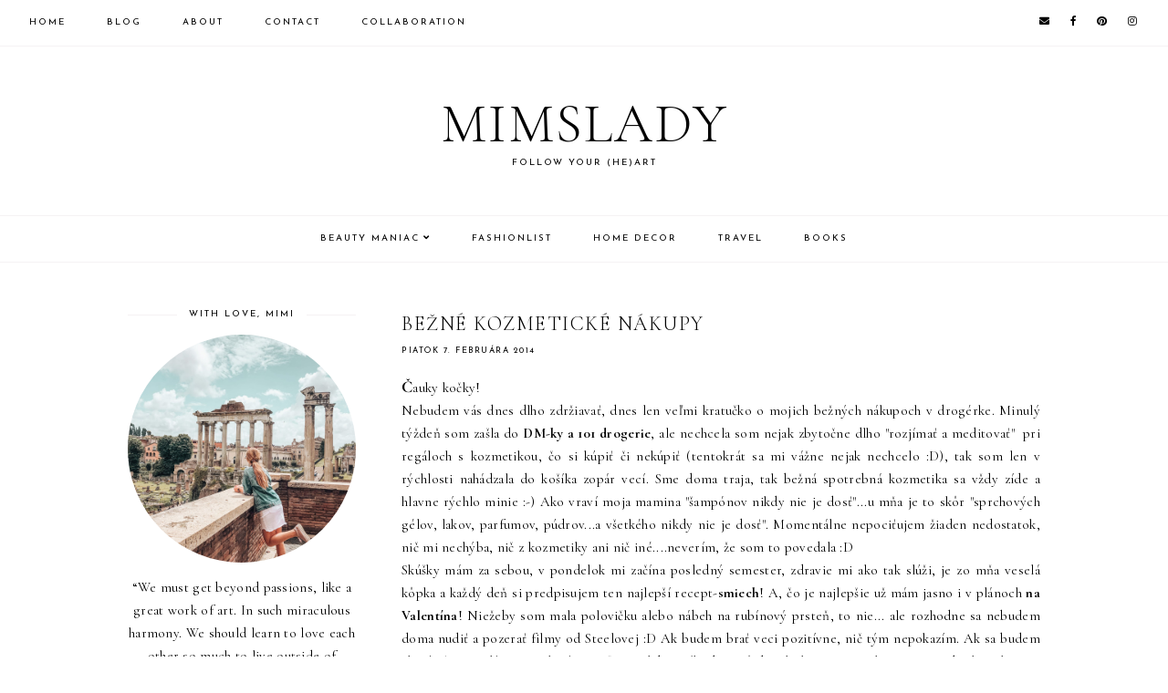

--- FILE ---
content_type: text/html; charset=UTF-8
request_url: https://www.mimslady.com/b/stats?style=BLACK_TRANSPARENT&timeRange=ALL_TIME&token=APq4FmDH3rSg4FiQemTiQdVdwyr96IykYzT-_Gzszs5PuHY0fdZ_mxIdIIs8dcskfFvOK1PpPUtOVBdVqR0RO5RwS6FpgGSS5Q
body_size: 47
content:
{"total":1379424,"sparklineOptions":{"backgroundColor":{"fillOpacity":0.1,"fill":"#000000"},"series":[{"areaOpacity":0.3,"color":"#202020"}]},"sparklineData":[[0,20],[1,34],[2,16],[3,33],[4,49],[5,15],[6,52],[7,87],[8,69],[9,100],[10,57],[11,48],[12,38],[13,17],[14,15],[15,25],[16,30],[17,34],[18,16],[19,19],[20,33],[21,27],[22,13],[23,16],[24,48],[25,57],[26,22],[27,20],[28,15],[29,6]],"nextTickMs":128571}

--- FILE ---
content_type: text/html; charset=utf-8
request_url: https://www.google.com/recaptcha/api2/aframe
body_size: 267
content:
<!DOCTYPE HTML><html><head><meta http-equiv="content-type" content="text/html; charset=UTF-8"></head><body><script nonce="TkwcUxEI55kn-sV729s8vA">/** Anti-fraud and anti-abuse applications only. See google.com/recaptcha */ try{var clients={'sodar':'https://pagead2.googlesyndication.com/pagead/sodar?'};window.addEventListener("message",function(a){try{if(a.source===window.parent){var b=JSON.parse(a.data);var c=clients[b['id']];if(c){var d=document.createElement('img');d.src=c+b['params']+'&rc='+(localStorage.getItem("rc::a")?sessionStorage.getItem("rc::b"):"");window.document.body.appendChild(d);sessionStorage.setItem("rc::e",parseInt(sessionStorage.getItem("rc::e")||0)+1);localStorage.setItem("rc::h",'1765787601627');}}}catch(b){}});window.parent.postMessage("_grecaptcha_ready", "*");}catch(b){}</script></body></html>

--- FILE ---
content_type: text/javascript; charset=UTF-8
request_url: https://www.mimslady.com/feeds/posts/default/-/Maybelline?alt=json-in-script&callback=related_results_labels_thumbs&max-results=30
body_size: 27828
content:
// API callback
related_results_labels_thumbs({"version":"1.0","encoding":"UTF-8","feed":{"xmlns":"http://www.w3.org/2005/Atom","xmlns$openSearch":"http://a9.com/-/spec/opensearchrss/1.0/","xmlns$blogger":"http://schemas.google.com/blogger/2008","xmlns$georss":"http://www.georss.org/georss","xmlns$gd":"http://schemas.google.com/g/2005","xmlns$thr":"http://purl.org/syndication/thread/1.0","id":{"$t":"tag:blogger.com,1999:blog-8681913260279688723"},"updated":{"$t":"2025-11-27T05:13:38.446+01:00"},"category":[{"term":"Cosmetics"},{"term":"Featured"},{"term":"Dekoratívna"},{"term":"Fashionlist"},{"term":"Telová"},{"term":"Pleťová"},{"term":"Inspire"},{"term":"notino"},{"term":"books"},{"term":"Vlasová"},{"term":"Balea"},{"term":"Parfémy"},{"term":"knihy"},{"term":"notino.sk"},{"term":"oriflame"},{"term":"Avon"},{"term":"Giveaway"},{"term":"Ziaja"},{"term":"Essence"},{"term":"parfums"},{"term":"Dermacol"},{"term":"Home Decor"},{"term":"Nechtová"},{"term":"wishlist"},{"term":"Yves Rocher"},{"term":"bonprix"},{"term":"Maybelline"},{"term":"Nivea"},{"term":"Pupa Milano"},{"term":"dm"},{"term":"new in"},{"term":"Preview"},{"term":"elnino"},{"term":"Alverde"},{"term":"Travel"},{"term":"Weleda"},{"term":"life"},{"term":"mary kay"},{"term":"Catrice"},{"term":"Dove"},{"term":"MakeupRevolution"},{"term":"Rimmel"},{"term":"fashion"},{"term":"postovnezdarma.cz"},{"term":"FF"},{"term":"MAXFACTOR"},{"term":"Miss Sporty"},{"term":"Rexona"},{"term":"Tags"},{"term":"Astor"},{"term":"Garnier"},{"term":"Guess"},{"term":"Healthy Tips"},{"term":"desenio"},{"term":"BioBeauty"},{"term":"Elle"},{"term":"Gabriella Salvete"},{"term":"KEENWELL"},{"term":"LUSH"},{"term":"MUA"},{"term":"Michael Kors"},{"term":"Revlon"},{"term":"Sally Hansen"},{"term":"instagram"},{"term":"loreal"},{"term":"make up"},{"term":"theBalm"},{"term":"ESPRIT"},{"term":"FANATICA"},{"term":"Figs \u0026 Rouge"},{"term":"Films"},{"term":"Germaine de Capuccini"},{"term":"Himalaya"},{"term":"Lip smacker"},{"term":"L´oréal Paris"},{"term":"NYC"},{"term":"Radox"},{"term":"SUNDANCE"},{"term":"Salvatore Ferragamo"},{"term":"Schauma"},{"term":"Victorias Secret"},{"term":"akamuti"},{"term":"manzara.sk"},{"term":"polyvore"},{"term":"realash"},{"term":"renovality"},{"term":"soaphoria"},{"term":"Aussie"},{"term":"Avéne"},{"term":"Beyonce"},{"term":"Bioderma"},{"term":"Clinique"},{"term":"Ebelin"},{"term":"Eveline"},{"term":"FAVI"},{"term":"Frais Monde"},{"term":"Gucci"},{"term":"HM"},{"term":"I Heart Revolution"},{"term":"Kallos"},{"term":"La Roche Possay"},{"term":"Lancome"},{"term":"Mineral Beauty System"},{"term":"Nuxe"},{"term":"Orofluido"},{"term":"Saloos"},{"term":"Taft"},{"term":"Teddy"},{"term":"The Body Shop"},{"term":"The Sims"},{"term":"Too Faced"},{"term":"Vademecum"},{"term":"Vichy"},{"term":"Wellness Beauty"},{"term":"Yankee Candle"},{"term":"artdeco"},{"term":"beauty"},{"term":"bionatural"},{"term":"bomb cosmetics"},{"term":"bourjois"},{"term":"chanel"},{"term":"daylong"},{"term":"douglas"},{"term":"estee lauder"},{"term":"favi.sk"},{"term":"haul"},{"term":"krasnakazdyden"},{"term":"matrix"},{"term":"nakupy"},{"term":"otto"},{"term":"qilib"},{"term":"recenzia"},{"term":"style"},{"term":"zaful"},{"term":"183 DAYS"},{"term":"ARMANI"},{"term":"Abercrombie"},{"term":"Adidas"},{"term":"Alcina"},{"term":"Apivita"},{"term":"BCBGMAXAZRIA"},{"term":"BVLGARI"},{"term":"Babaria"},{"term":"Blanchette"},{"term":"Boemi"},{"term":"Brushart"},{"term":"Calvin Klein"},{"term":"Celine Dion"},{"term":"Cerasse"},{"term":"Charlotte Russe"},{"term":"Chilly"},{"term":"Curaprox"},{"term":"Dior"},{"term":"Dolce \u0026 Gabanna"},{"term":"Elmex"},{"term":"Enja"},{"term":"Erborian"},{"term":"Ethan Allen"},{"term":"Fa"},{"term":"FaceDerma"},{"term":"Forever New"},{"term":"Fossil"},{"term":"Funny Bee"},{"term":"Gate"},{"term":"Geneva"},{"term":"Gliss Kur"},{"term":"Grace Cole"},{"term":"HEAN"},{"term":"Home Decor dovido"},{"term":"Huda Beauty"},{"term":"Isana"},{"term":"Jeffree Star"},{"term":"Jenny Glow"},{"term":"KORRES"},{"term":"KOSPA"},{"term":"Kate Spade"},{"term":"Kivvi"},{"term":"Kiwi"},{"term":"Klorane"},{"term":"La Chévre"},{"term":"Labello"},{"term":"Lacalut"},{"term":"Le Chaton"},{"term":"Leslie Danzis"},{"term":"Lipsy"},{"term":"Lirene"},{"term":"Living Nature"},{"term":"L´ambre"},{"term":"L´occitane"},{"term":"MAC"},{"term":"MAC Cosmetics"},{"term":"MICHAEL Michael Kors"},{"term":"Manhattan"},{"term":"Manna"},{"term":"Marc Jacobs"},{"term":"Marni"},{"term":"Medaprex"},{"term":"Mossimo"},{"term":"NIKE"},{"term":"NIP+FAB"},{"term":"NY"},{"term":"Oasis"},{"term":"Olival"},{"term":"Olivia Burton"},{"term":"Out of Africa"},{"term":"PARIS MEMORIES"},{"term":"Panier des Sens"},{"term":"Panthenol"},{"term":"Pepco"},{"term":"Pilaten"},{"term":"Ray-Ban"},{"term":"Rodarte"},{"term":"Schwarzkopf"},{"term":"Sephora"},{"term":"SheIn"},{"term":"Signal"},{"term":"SkinBlossom"},{"term":"St.Moritz"},{"term":"Synergen"},{"term":"TIGI"},{"term":"The Sims 4"},{"term":"Thomas Sabo"},{"term":"Topshop"},{"term":"Uniq"},{"term":"Urban Alchemy"},{"term":"VITIS"},{"term":"Versace"},{"term":"Vianoce"},{"term":"Warehouse"},{"term":"Wella"},{"term":"Yves Saint Laurent"},{"term":"albi"},{"term":"aliexpress"},{"term":"annemarie borlind"},{"term":"answear"},{"term":"aqalogy"},{"term":"asos"},{"term":"astratex"},{"term":"avendro"},{"term":"aéropostale"},{"term":"babickinazahrada"},{"term":"bellarose.sk"},{"term":"blanx"},{"term":"bobbi brown"},{"term":"bodyfarm"},{"term":"bonipo"},{"term":"brandnooz box"},{"term":"cerave"},{"term":"christmas"},{"term":"clean"},{"term":"cocochocokeratin.sk"},{"term":"dELiA*s"},{"term":"dmbio"},{"term":"dovido"},{"term":"ducray"},{"term":"elixi.sk"},{"term":"elseve"},{"term":"event"},{"term":"food"},{"term":"gestil wonder"},{"term":"green idea"},{"term":"gymbeam"},{"term":"i527.net"},{"term":"intímna"},{"term":"kouzlokoupele.cz"},{"term":"krasa.cz"},{"term":"la"},{"term":"lascana"},{"term":"lavaerde"},{"term":"lovely"},{"term":"mango"},{"term":"maria nila"},{"term":"modio"},{"term":"morphe"},{"term":"movies"},{"term":"nakd"},{"term":"naobay"},{"term":"naturalium"},{"term":"naureus"},{"term":"nu skin"},{"term":"olaplex"},{"term":"pantene"},{"term":"parfumylacno"},{"term":"photo"},{"term":"pixi beauty"},{"term":"playboy"},{"term":"printic"},{"term":"purity vision"},{"term":"rau cosmetics"},{"term":"renokin"},{"term":"rituals"},{"term":"s-he"},{"term":"samoopaľovanie"},{"term":"sampon"},{"term":"schmidts"},{"term":"shcwarzkopf"},{"term":"sperky.cz"},{"term":"stoklasa.sk"},{"term":"tangle teezer"},{"term":"tavel"},{"term":"telova"},{"term":"tipli.sk"},{"term":"topvet"},{"term":"tosave"},{"term":"trend it up"},{"term":"tropic isle living"},{"term":"vaxicum"},{"term":"vimvic.cz"},{"term":"vitaminy"},{"term":"zuby"}],"title":{"type":"text","$t":"Mimslady"},"subtitle":{"type":"html","$t":"follow your (he)art"},"link":[{"rel":"http://schemas.google.com/g/2005#feed","type":"application/atom+xml","href":"https:\/\/www.mimslady.com\/feeds\/posts\/default"},{"rel":"self","type":"application/atom+xml","href":"https:\/\/www.blogger.com\/feeds\/8681913260279688723\/posts\/default\/-\/Maybelline?alt=json-in-script\u0026max-results=30"},{"rel":"alternate","type":"text/html","href":"https:\/\/www.mimslady.com\/search\/label\/Maybelline"},{"rel":"hub","href":"http://pubsubhubbub.appspot.com/"}],"author":[{"name":{"$t":"MimsLady"},"uri":{"$t":"http:\/\/www.blogger.com\/profile\/03826898827097655522"},"email":{"$t":"noreply@blogger.com"},"gd$image":{"rel":"http://schemas.google.com/g/2005#thumbnail","width":"18","height":"32","src":"\/\/blogger.googleusercontent.com\/img\/b\/R29vZ2xl\/AVvXsEgFCoNXUZBsnm187mEcmGL32VEE29WiAgKQE2-qWnffRD3dn4E04D6u_XV9MQzQGC0HrogSHvJqihSKDHntk5nwZ-gr1mBpt7pnCEfuTAH6NhJxBIdUbwozX1j2KnAYATA\/s113\/*"}}],"generator":{"version":"7.00","uri":"http://www.blogger.com","$t":"Blogger"},"openSearch$totalResults":{"$t":"11"},"openSearch$startIndex":{"$t":"1"},"openSearch$itemsPerPage":{"$t":"30"},"entry":[{"id":{"$t":"tag:blogger.com,1999:blog-8681913260279688723.post-6736564190780561110"},"published":{"$t":"2020-12-30T19:22:00.006+01:00"},"updated":{"$t":"2021-01-06T16:53:32.222+01:00"},"category":[{"scheme":"http://www.blogger.com/atom/ns#","term":"Cosmetics"},{"scheme":"http://www.blogger.com/atom/ns#","term":"Dekoratívna"},{"scheme":"http://www.blogger.com/atom/ns#","term":"Featured"},{"scheme":"http://www.blogger.com/atom/ns#","term":"Maybelline"},{"scheme":"http://www.blogger.com/atom/ns#","term":"notino"}],"title":{"type":"text","$t":"Maybelline Instant Anti Age Eraser"},"content":{"type":"html","$t":"\u003Cp\u003E\u0026nbsp;\u003Ca href=\"https:\/\/blogger.googleusercontent.com\/img\/b\/R29vZ2xl\/AVvXsEgXy_mBr-Cu8wEpTQ_tNK89AESkZ-DNrZg9rlcfC7rLWmQpwPcDX7M68KLoKEsx5jV-1FXYrF_RyQsEDpug5V1iI7DNBPRLnk5QFfkRtBPwXQA1lidvvmzmxNZrSc60ifUYgxV0o0nnJPA\/s1620\/maybelline-anti-age-notinosk.jpg\" style=\"margin-left: 1em; margin-right: 1em; text-align: center;\"\u003E\u003Cimg alt=\"Maybelline Instant Anti Age Eraser tekuty korektor notino.sk\" border=\"0\" data-original-height=\"1080\" data-original-width=\"1620\" src=\"https:\/\/blogger.googleusercontent.com\/img\/b\/R29vZ2xl\/AVvXsEgXy_mBr-Cu8wEpTQ_tNK89AESkZ-DNrZg9rlcfC7rLWmQpwPcDX7M68KLoKEsx5jV-1FXYrF_RyQsEDpug5V1iI7DNBPRLnk5QFfkRtBPwXQA1lidvvmzmxNZrSc60ifUYgxV0o0nnJPA\/s16000\/maybelline-anti-age-notinosk.jpg\" \/\u003E\u003C\/a\u003E\u003C\/p\u003E\u003Cp style=\"text-align: center;\"\u003E\u003Cspan style=\"background-color: white; border: 0px; font-family: cardo; font-size: 12px; letter-spacing: 0.3px; margin: 0px; padding: 0px; vertical-align: baseline;\"\u003Ekúpite na:\u0026nbsp;\u003C\/span\u003E\u003Ca href=\"https:\/\/www.notino.sk\/\" style=\"background-attachment: initial !important; background-clip: initial !important; background-color: white; background-image: linear-gradient(transparent 0px, rgb(230, 223, 228) 0px); background-origin: initial !important; background-position: 0px 0.7em; background-repeat: no-repeat; background-size: initial !important; background: linear-gradient(transparent 0px, rgb(230, 223, 228) 0px) 0px 0.7em no-repeat white; border: 0px; color: #f67fb2; font-family: Cardo; font-size: 12px; letter-spacing: 0.3px; margin: 0px; max-width: calc(870px); outline: none; padding: 0px; text-decoration-line: none; transition: all 0.2s ease 0s; vertical-align: baseline;\" target=\"_blank\"\u003ENotino\u003C\/a\u003E\u003C\/p\u003E\u003Cblockquote style=\"text-align: center;\"\u003EKorektor drogériovej značky \u003Cb style=\"font-style: italic;\"\u003E\u003Ca href=\"https:\/\/www.notino.sk\/maybelline\/age-rewind-tekuty-korektor\/\" target=\"_blank\"\u003EMaybelline\u0026nbsp;Instant Anti Age Eraser\u003C\/a\u003E \u003C\/b\u003Eby ste nemali vynechať pri hľadaní toho správneho. Plusmi je nielen cena, ale aj aplikácia a využiteľnosť.\u003C\/blockquote\u003E\u003Cp style=\"text-align: justify;\"\u003EKoľko korektorov prešlo vašimi rukami, kým ste našli ten \"správny\"? Mojimi celkom dosť, aj keď roky som bola verná panstiku od Maxfactor, neskôr som si dovolila vyskúšať aj ďalšie drogériové značky ako Revolution, klasika Catrice, Dermacol, trend it up či starý dobrý Avon. Všetko cenovo dostupní bežné značky, nič high end. Momentálne mám doma asi tri rôzne korektory, s rôznym stupňom krytia a rôznym využitím.\u0026nbsp;\u003C\/p\u003E\u003Cdiv class=\"separator\" style=\"clear: both; text-align: center;\"\u003E\u003Ca href=\"https:\/\/blogger.googleusercontent.com\/img\/b\/R29vZ2xl\/AVvXsEjK0wS7Sub7KZl5hyphenhyphenyi9j_YZq80vBf7EpKmQhfVT_b31yLMId2aewJxW_Lu0KRFWsHLvRplb-KNiT7DPP6M5rSwp9AbTBIJafu_YAaTAxqUrdfORZEiIw_9-ayKhtx_NRnzE_9NSXpO078\/s1620\/maybelline-instant-korektor-notinosk.jpg\" style=\"margin-left: 1em; margin-right: 1em;\"\u003E\u003Cimg alt=\"Maybelline Instant Anti Age Eraser tekuty korektor s aplikatoromnotino.sk\" border=\"0\" data-original-height=\"1080\" data-original-width=\"1620\" src=\"https:\/\/blogger.googleusercontent.com\/img\/b\/R29vZ2xl\/AVvXsEjK0wS7Sub7KZl5hyphenhyphenyi9j_YZq80vBf7EpKmQhfVT_b31yLMId2aewJxW_Lu0KRFWsHLvRplb-KNiT7DPP6M5rSwp9AbTBIJafu_YAaTAxqUrdfORZEiIw_9-ayKhtx_NRnzE_9NSXpO078\/s16000\/maybelline-instant-korektor-notinosk.jpg\" \/\u003E\u003C\/a\u003E\u003C\/div\u003E\u003Cdiv class=\"separator\" style=\"clear: both; text-align: center;\"\u003E\u003Ca href=\"https:\/\/blogger.googleusercontent.com\/img\/b\/R29vZ2xl\/AVvXsEhNQguwEmPRBdHI2yOaiUYJmA8g84aVDPpz04XyHJV6iGE8znJC7BkqkACxRzIZ5uCogka-T2cWrNS5zenHQVsq_oKCn-v5KkIGT1lb9z-owBoeaKGW0PGJBRzlRQqcQkIYMyC6nhtoAI0\/s1620\/maybelline-korektor-notinosk.jpg\" style=\"margin-left: 1em; margin-right: 1em;\"\u003E\u003Cimg alt=\"Maybelline Instant Anti Age Eraser notino.sk\" border=\"0\" data-original-height=\"1080\" data-original-width=\"1620\" src=\"https:\/\/blogger.googleusercontent.com\/img\/b\/R29vZ2xl\/AVvXsEhNQguwEmPRBdHI2yOaiUYJmA8g84aVDPpz04XyHJV6iGE8znJC7BkqkACxRzIZ5uCogka-T2cWrNS5zenHQVsq_oKCn-v5KkIGT1lb9z-owBoeaKGW0PGJBRzlRQqcQkIYMyC6nhtoAI0\/s16000\/maybelline-korektor-notinosk.jpg\" \/\u003E\u003C\/a\u003E\u003C\/div\u003E\u003Cdiv style=\"text-align: justify;\"\u003E\u003Ci\u003E\u003Cb\u003EInstant Anti Age Eraser\u003C\/b\u003E\u003C\/i\u003E používam predovšetkým na kruhy pod očami. Na očné okolie je ako stvorený, nevysušuje ho ani nezalieza do vrások. Aj čo to vydrží. Celkovo by som ho odporúčala využívať predovšetkým na tento účel, skúšala som ho nanášať aj v okolí nosa alebo na drobné akné, no tam sa osvedčil viac krycí korektor. Problém môže byť pre niekoho trafiť ten správny odtieň. Ja mám odtieň 03 Fair, ktorý patrí rozhodne k tým najsvetlejším, myslím, že je s jemným ružovým nádychom, čo mne osobne vyhovuje. Na tomto korektore chválim \u003Ci\u003Eefektné balenie\u003C\/i\u003E - pomocou otáčania hlavice s hubkovitým aplikátorom sa hromadí produkt priamo v hubke - a vy tak priamo nanášate korektor na pleť, jemným vklepkaním a pritláčaním hubky na dané miesta. Na prvýkrát som sa musela posnažiť a chvíľu trvalo, kým sa produkt konečne objavil, potom to však funguje už bezproblémovo. Tento mechanizmus je vymyslený tak, aby ste spotrebovali korektor až do poslednej kvapky, aj preto si myslím, že to je chytro a umne vymyslené a nič nevyjde na zmar. Krytie je povedala by som stredné a na pleti pôsobí prirodzene, tak sa nemusíte báť, že vytvorí efekt masky.\u0026nbsp;\u003C\/div\u003E\u003Cdiv style=\"text-align: justify;\"\u003E\u003Cbr \/\u003E\u003C\/div\u003E\u003Cdiv class=\"separator\" style=\"clear: both; text-align: center;\"\u003E\u003Ca href=\"https:\/\/blogger.googleusercontent.com\/img\/b\/R29vZ2xl\/AVvXsEh7Zab16FrqZssGfZmYtJG4jaETa6RNgJwdw2DQP5lzxq48DJqvp-72jYTeatrizu8p2C9PMHscq_iObfxK5No7Q8nO0-Y6ENaX82SPiC57UnKX8WVl1pszfD3J4BTLvpEsyTn0wXUnPfA\/s1620\/maybelline-anti-age-instant-korektor-notinosk.jpg\" style=\"margin-left: 1em; margin-right: 1em;\"\u003E\u003Cimg alt=\"Maybelline Instant Anti Age Eraser tekuty korektor notino.sk\" border=\"0\" data-original-height=\"1080\" data-original-width=\"1620\" src=\"https:\/\/blogger.googleusercontent.com\/img\/b\/R29vZ2xl\/AVvXsEh7Zab16FrqZssGfZmYtJG4jaETa6RNgJwdw2DQP5lzxq48DJqvp-72jYTeatrizu8p2C9PMHscq_iObfxK5No7Q8nO0-Y6ENaX82SPiC57UnKX8WVl1pszfD3J4BTLvpEsyTn0wXUnPfA\/s16000\/maybelline-anti-age-instant-korektor-notinosk.jpg\" \/\u003E\u003C\/a\u003E\u003C\/div\u003E\u003Cdiv style=\"text-align: justify;\"\u003E\u003Cbr \/\u003E\u003C\/div\u003E\u003Cdiv style=\"text-align: justify;\"\u003ESuma sumárum veľmi dobrý korektor z drogérie za rozumnú cenu, ktorý si obľúbili aj celebrity. Jemný aj krycí, len musíte zvoliť ten správny odtieň. V zahraničí je ponuka odtieňov ďaleko širšia ako u nás, ale dá sa vybrať.\u0026nbsp;\u003C\/div\u003E\u003Cdiv style=\"text-align: justify;\"\u003E\u003Cbr \/\u003E\u003C\/div\u003E\u003Cdiv class=\"separator\" style=\"clear: both; text-align: center;\"\u003E\u003Ca href=\"https:\/\/blogger.googleusercontent.com\/img\/b\/R29vZ2xl\/AVvXsEhJIgBj8ZI41C28BBme-eSmawjTnvGFweYU4RXajmp0CfRDrt8hWY39Fg6c3GNrzE7jg4Ty50ZyAwjkilKVT6J4y26hoqV5DWhh9mpQ3s_AkYNJOxZ5TUC-Pc8ctKSqTZSphXwmR6cPOjA\/s185\/meno.jpg\" style=\"margin-left: 1em; margin-right: 1em;\"\u003E\u003Cimg border=\"0\" data-original-height=\"79\" data-original-width=\"185\" src=\"https:\/\/blogger.googleusercontent.com\/img\/b\/R29vZ2xl\/AVvXsEhJIgBj8ZI41C28BBme-eSmawjTnvGFweYU4RXajmp0CfRDrt8hWY39Fg6c3GNrzE7jg4Ty50ZyAwjkilKVT6J4y26hoqV5DWhh9mpQ3s_AkYNJOxZ5TUC-Pc8ctKSqTZSphXwmR6cPOjA\/s0\/meno.jpg\" \/\u003E\u003C\/a\u003E\u003C\/div\u003E\u003Cbr \/\u003E\u003Cdiv style=\"text-align: justify;\"\u003E\u003Cbr \/\u003E\u003C\/div\u003E"},"link":[{"rel":"replies","type":"application/atom+xml","href":"https:\/\/www.mimslady.com\/feeds\/6736564190780561110\/comments\/default","title":"Zverejniť komentáre"},{"rel":"replies","type":"text/html","href":"https:\/\/www.mimslady.com\/2020\/12\/maybelline-instant-anti-age-eraser.html#comment-form","title":"0 komentárov"},{"rel":"edit","type":"application/atom+xml","href":"https:\/\/www.blogger.com\/feeds\/8681913260279688723\/posts\/default\/6736564190780561110"},{"rel":"self","type":"application/atom+xml","href":"https:\/\/www.blogger.com\/feeds\/8681913260279688723\/posts\/default\/6736564190780561110"},{"rel":"alternate","type":"text/html","href":"https:\/\/www.mimslady.com\/2020\/12\/maybelline-instant-anti-age-eraser.html","title":"Maybelline Instant Anti Age Eraser"}],"author":[{"name":{"$t":"MimsLady"},"uri":{"$t":"http:\/\/www.blogger.com\/profile\/03826898827097655522"},"email":{"$t":"noreply@blogger.com"},"gd$image":{"rel":"http://schemas.google.com/g/2005#thumbnail","width":"18","height":"32","src":"\/\/blogger.googleusercontent.com\/img\/b\/R29vZ2xl\/AVvXsEgFCoNXUZBsnm187mEcmGL32VEE29WiAgKQE2-qWnffRD3dn4E04D6u_XV9MQzQGC0HrogSHvJqihSKDHntk5nwZ-gr1mBpt7pnCEfuTAH6NhJxBIdUbwozX1j2KnAYATA\/s113\/*"}}],"media$thumbnail":{"xmlns$media":"http://search.yahoo.com/mrss/","url":"https:\/\/blogger.googleusercontent.com\/img\/b\/R29vZ2xl\/AVvXsEgXy_mBr-Cu8wEpTQ_tNK89AESkZ-DNrZg9rlcfC7rLWmQpwPcDX7M68KLoKEsx5jV-1FXYrF_RyQsEDpug5V1iI7DNBPRLnk5QFfkRtBPwXQA1lidvvmzmxNZrSc60ifUYgxV0o0nnJPA\/s72-c\/maybelline-anti-age-notinosk.jpg","height":"72","width":"72"},"thr$total":{"$t":"0"}},{"id":{"$t":"tag:blogger.com,1999:blog-8681913260279688723.post-9188662617742754148"},"published":{"$t":"2014-08-03T15:06:00.000+02:00"},"updated":{"$t":"2014-08-03T15:06:06.532+02:00"},"category":[{"scheme":"http://www.blogger.com/atom/ns#","term":"Cosmetics"},{"scheme":"http://www.blogger.com/atom/ns#","term":"Dekoratívna"},{"scheme":"http://www.blogger.com/atom/ns#","term":"Dermacol"},{"scheme":"http://www.blogger.com/atom/ns#","term":"Gucci"},{"scheme":"http://www.blogger.com/atom/ns#","term":"Maybelline"},{"scheme":"http://www.blogger.com/atom/ns#","term":"Miss Sporty"}],"title":{"type":"text","$t":"What´s in my makeup bag?"},"content":{"type":"html","$t":"\u003Cdiv dir=\"ltr\" style=\"text-align: left;\" trbidi=\"on\"\u003E\n\u003Cdiv class=\"separator\" style=\"clear: both; text-align: justify;\"\u003E\n\u003Cb\u003E\u003Cspan style=\"font-size: large;\"\u003EM\u003C\/span\u003E\u003C\/b\u003Eoje kozmetické nutnosti :-)\u003C\/div\u003E\n\u003Cdiv class=\"separator\" style=\"clear: both; text-align: justify;\"\u003E\nV prípade, že je vonku viac ako 30 stupňov v tieni sa nemám veľmi potrebu líčiť, avšak ani jedna z nás nechce chodiť po tejto zemi neupravená, tak mam stále po ruke zopár vecí, bez ktorých sa jednoducho toto leto nezaobídem. Reč bude o dekoratívnej kozmetike, ktoré skrýva moja kozmetická taštička. Nenechajte s avšak pomýliť, toto je len ochutnávka, ak niekam cestujem, vláčim so sebou dvojkilový kozmetický kufrík :D\u0026nbsp;\u003C\/div\u003E\n\u003Cdiv class=\"separator\" style=\"clear: both; text-align: justify;\"\u003E\nNa leto však stačí aj máličko a ako sa vraví v jednoduchosti je krása, preto mi \u0026nbsp;denný makeup zvyčajne nezvykne trvať viac ako 5 minút.\u003C\/div\u003E\n\u003Cdiv class=\"separator\" style=\"clear: both; text-align: center;\"\u003E\n\u003Ca href=\"https:\/\/blogger.googleusercontent.com\/img\/b\/R29vZ2xl\/AVvXsEi0XHNQyrDUyXaCgwgwW9_0kWPkCDmeq1wetjGo-7Fsbb4ztCvRjdFAGKqmFxMkH8ns7xmuT982yzuBfe6PZXXQnh6glVT71jLX9As8GcqvHt_gO6x5OWAw6MCFB79Qg6YZMZJYXMC4LUp1\/s1600\/DSC_2133.JPG\" imageanchor=\"1\" style=\"margin-left: 1em; margin-right: 1em;\"\u003E\u003Cimg border=\"0\" src=\"https:\/\/blogger.googleusercontent.com\/img\/b\/R29vZ2xl\/AVvXsEi0XHNQyrDUyXaCgwgwW9_0kWPkCDmeq1wetjGo-7Fsbb4ztCvRjdFAGKqmFxMkH8ns7xmuT982yzuBfe6PZXXQnh6glVT71jLX9As8GcqvHt_gO6x5OWAw6MCFB79Qg6YZMZJYXMC4LUp1\/s1600\/DSC_2133.JPG\" height=\"426\" width=\"640\" \/\u003E\u003C\/a\u003E\u003C\/div\u003E\n\u003Cdiv style=\"text-align: justify;\"\u003E\n\u0026nbsp;Momentálne u mňa vedie značka \u003Cb\u003EDermacol\u003C\/b\u003E. Taštičku i maskaru som vyhrala u nich v súťaži, kde zadaním bolo vymyslieť názov pre ich blog. A čuduj sa svete, ten môj nápad sa im celkom zapáčil, tak 10 z nás vyhralo túto ružovú kozmetickú taštičku, maskaru a ešte podkladovú bázu pod maskaru. Ružová je moja farba a keď som ju videla, ihneď som si do nej natlačila moju kozmetickú rýchlovýbavu. Bez ľahkého makeupu sa v lete ani nepohnem, a \u003Cb\u003EImperial Make Up\u003C\/b\u003E všetky moje atribúty kvalitného make upu spĺňa:\u003C\/div\u003E\n\u003Cbr \/\u003E\n\u003Cul style=\"text-align: left;\"\u003E\n\u003Cli\u003Ekryje\u003C\/li\u003E\n\u003Cli\u003Ezjednocuje\u003C\/li\u003E\n\u003Cli\u003Esedí s tónom mojej pleti\u003C\/li\u003E\n\u003Cli\u003Epríjemne vonia\u003C\/li\u003E\n\u003Cli\u003Emá dobrú výdrž\u003C\/li\u003E\n\u003Cli\u003Eje ľahký, že ho ani necítim\u003C\/li\u003E\n\u003Cli\u003Emá pekný dizajn a super cenu\u003C\/li\u003E\n\u003C\/ul\u003E\n\u003Cdiv class=\"separator\" style=\"clear: both; text-align: center;\"\u003E\n\u003Ca href=\"https:\/\/blogger.googleusercontent.com\/img\/b\/R29vZ2xl\/AVvXsEij61BzM4Yt-RomELSKn9zcOhMjLCWsNtllO-p_AkZpv4-39U6uyvkIVwDke8FuSqViT4ZmaURrHuAx0K73UiiColCg3VVXpALbnziJ-XcqtyAAHuHB9Z0ScYqFKZjmKA-9u6ttcvnd6Z0p\/s1600\/DSC_2164.JPG\" imageanchor=\"1\" style=\"margin-left: 1em; margin-right: 1em;\"\u003E\u003Cimg border=\"0\" src=\"https:\/\/blogger.googleusercontent.com\/img\/b\/R29vZ2xl\/AVvXsEij61BzM4Yt-RomELSKn9zcOhMjLCWsNtllO-p_AkZpv4-39U6uyvkIVwDke8FuSqViT4ZmaURrHuAx0K73UiiColCg3VVXpALbnziJ-XcqtyAAHuHB9Z0ScYqFKZjmKA-9u6ttcvnd6Z0p\/s1600\/DSC_2164.JPG\" height=\"426\" width=\"640\" \/\u003E\u003C\/a\u003E\u003C\/div\u003E\n\u003Cdiv style=\"text-align: justify;\"\u003E\nMaskara \u003Cb\u003EDermacol 1000 Lashes\u003C\/b\u003E sa stala mojou druhou najobľúbenejšou maskarou vôbec. Kartáčik má presne taký, aký obľubujem a celkovo riasy zahustí a predĺži, bez toho aby opadávala alebo sa drolila. To predĺženie je viditeľné, riasy sú oddelené a nie zlepené ako býva zvykom. Dokáže ich pekne oddeliť a prečesať. Obal je crazy, tak ako ja, preto sa mi páči a nepríde mi gýčový ale skôr mladistvý a veselý, taký letný a uletený.\u003C\/div\u003E\n\u003Cdiv class=\"separator\" style=\"clear: both; text-align: center;\"\u003E\n\u003Ca href=\"https:\/\/blogger.googleusercontent.com\/img\/b\/R29vZ2xl\/AVvXsEi2_C9wKfSih7TpAm0IVDbCT6JqYxm6DheagK4C3ou_C-6Zr1BT-95faEWUGLkzp3z27ZriMlLRlBDfSYBwIDZmxd4ptE4wZWjBYrTQfXqFGc5wTdui-4GqSs3ARTMoUOFbQaeG5CaHYXw9\/s1600\/DSC_2159.JPG\" imageanchor=\"1\" style=\"margin-left: 1em; margin-right: 1em;\"\u003E\u003Cimg border=\"0\" src=\"https:\/\/blogger.googleusercontent.com\/img\/b\/R29vZ2xl\/AVvXsEi2_C9wKfSih7TpAm0IVDbCT6JqYxm6DheagK4C3ou_C-6Zr1BT-95faEWUGLkzp3z27ZriMlLRlBDfSYBwIDZmxd4ptE4wZWjBYrTQfXqFGc5wTdui-4GqSs3ARTMoUOFbQaeG5CaHYXw9\/s1600\/DSC_2159.JPG\" height=\"426\" width=\"640\" \/\u003E\u003C\/a\u003E\u003Ca href=\"https:\/\/blogger.googleusercontent.com\/img\/b\/R29vZ2xl\/AVvXsEjpecLSZt1qclN3rqZLo8qmJ9tys1hdEjYrV6zgKVpTnUKbDAB53gzJ03zN7rNm_m3dY5g_XIN7CEAIklwyKaad9kxEhZTuTepWGfn9r7yaMAi4DqFh1LsAcowGODcOpDcdlPTC7tqA2lom\/s1600\/DSC_2134.JPG\" imageanchor=\"1\" style=\"margin-left: 1em; margin-right: 1em;\"\u003E\u003Cimg border=\"0\" src=\"https:\/\/blogger.googleusercontent.com\/img\/b\/R29vZ2xl\/AVvXsEjpecLSZt1qclN3rqZLo8qmJ9tys1hdEjYrV6zgKVpTnUKbDAB53gzJ03zN7rNm_m3dY5g_XIN7CEAIklwyKaad9kxEhZTuTepWGfn9r7yaMAi4DqFh1LsAcowGODcOpDcdlPTC7tqA2lom\/s1600\/DSC_2134.JPG\" height=\"426\" width=\"640\" \/\u003E\u003C\/a\u003E\u003C\/div\u003E\n\u003Cdiv style=\"text-align: justify;\"\u003E\n\u003Cb\u003E\u0026nbsp;BabyLips\u003C\/b\u003E od Maybelline vám nemusím nijako špeciálne predstavovať, určite ho máte i vy a vyhovuje vám tak ako mne. Nahradí balzam i lesk a vyčaruje peknú sýtu ružovú farbičku, preto je do kabelky alebo na cesty kamkoľvek ako stvorený. Človek by neuveril, že to nie je rúž, ale iba pomádka. Bronzer od \u003Cb\u003EMiss Sporty\u003C\/b\u003E som vám už viackrát spomínala a chválila a dnes ho vychválim znova. Lacné plastové balenie je jediné mínus, ale inak sa s ním veľmi pekne pracuje, dá sa s ním i vykontúrovať tvár alebo ho môžete použiť iba klasicky na líčka. Bronzer nijak extra nepráši a obsahuje i shimmer, ktorý zvýrazní opálenie, či už použijete tmavšiu polovicu bronzeru alebo svetlú, ktorá slúži ako rozjasňovač. Nanášam ho mojím obľúbeným cestovným štetcom Brushart, ktorý má ultrajemné štetinky a stojí naozaj \"bagateľ\", preto nechápem, prečo túto značku nikto nespomína.\u003C\/div\u003E\n\u003Cdiv class=\"separator\" style=\"clear: both; text-align: center;\"\u003E\n\u003Ca href=\"https:\/\/blogger.googleusercontent.com\/img\/b\/R29vZ2xl\/AVvXsEhAPjsM2HiNf4DI9sfk8dnaLJM1s2W6xdx6uTnjgvtB54SFcLRptPfBnQ38HxUYSGmyIEcVH5uxo8kT76OutuWWe_JjMjBK5-VD-WD1dUkDB8huo75KnUu4W9gxYOPgXcEEKpcCSYKTVcmc\/s1600\/DSC_2166.JPG\" imageanchor=\"1\" style=\"margin-left: 1em; margin-right: 1em;\"\u003E\u003Cimg border=\"0\" src=\"https:\/\/blogger.googleusercontent.com\/img\/b\/R29vZ2xl\/AVvXsEhAPjsM2HiNf4DI9sfk8dnaLJM1s2W6xdx6uTnjgvtB54SFcLRptPfBnQ38HxUYSGmyIEcVH5uxo8kT76OutuWWe_JjMjBK5-VD-WD1dUkDB8huo75KnUu4W9gxYOPgXcEEKpcCSYKTVcmc\/s1600\/DSC_2166.JPG\" height=\"426\" width=\"640\" \/\u003E\u003C\/a\u003E\u003C\/div\u003E\n\u003Cdiv style=\"text-align: justify;\"\u003E\n\u0026nbsp;Tekutú očnú linku \u003Cb\u003EGucci\u003C\/b\u003E som dostala od tetušky a asi viete, že ja sama si high end kozmetiku nekupujem, aspoň zatiaľ nie :-) Linka je úplne fantastická, nerozmazáva sa, môžete po nej prejsť i niekoľkokrát prstom a nič sa nedeje. Drží ako šialená, aj napriek tomu, že nie je vodeodolná. Samozrejme, stále to chce prax potiahnuť rovnú a nie kostrbatú linku, ale to sa ja asi nikdy dokonale nenaučím, pravé oko stále pokazím :D Je dokonale sýta-čierna, čo málo ktoré drogérkové linky spĺňajú a po čase tak či onak vyschnú.\u003C\/div\u003E\n\u003Cdiv class=\"separator\" style=\"clear: both; text-align: center;\"\u003E\n\u003Ca href=\"https:\/\/blogger.googleusercontent.com\/img\/b\/R29vZ2xl\/AVvXsEh3yK1BYtu5_4m3hzR6NG-oH3SXPQJi0PlTcCh7c2cQRuFqd3Jh9UC3M1r2Cwaj1Ojil08hZAWN-ENbLA5yEZtDO6_lVmKoKQ6D2sjVM-ogwLhhTFkYrAeM6TOmwyC_fS-N5fGgxgvL9D-Y\/s1600\/DSC_2168.JPG\" imageanchor=\"1\" style=\"margin-left: 1em; margin-right: 1em;\"\u003E\u003Cimg border=\"0\" src=\"https:\/\/blogger.googleusercontent.com\/img\/b\/R29vZ2xl\/AVvXsEh3yK1BYtu5_4m3hzR6NG-oH3SXPQJi0PlTcCh7c2cQRuFqd3Jh9UC3M1r2Cwaj1Ojil08hZAWN-ENbLA5yEZtDO6_lVmKoKQ6D2sjVM-ogwLhhTFkYrAeM6TOmwyC_fS-N5fGgxgvL9D-Y\/s1600\/DSC_2168.JPG\" height=\"426\" width=\"640\" \/\u003E\u003C\/a\u003E\u003C\/div\u003E\n\u003Cdiv class=\"separator\" style=\"clear: both; text-align: center;\"\u003E\n\u003Ca href=\"https:\/\/blogger.googleusercontent.com\/img\/b\/R29vZ2xl\/AVvXsEgdb4usMDTUrd8Kky9D4MqFjl3_ZZOPpa7ozfeuVDhB1W6mBbASQh49WZ0i7teVpHSUbrJXjAM7fcHN9mHbVGfvWgGCgegYzJ2Z_be0kyq9kPgPHXee_m4X2NwzvYLA4GvQdybhjNBJdVII\/s1600\/DSC_2172.JPG\" imageanchor=\"1\" style=\"margin-left: 1em; margin-right: 1em;\"\u003E\u003Cimg border=\"0\" src=\"https:\/\/blogger.googleusercontent.com\/img\/b\/R29vZ2xl\/AVvXsEgdb4usMDTUrd8Kky9D4MqFjl3_ZZOPpa7ozfeuVDhB1W6mBbASQh49WZ0i7teVpHSUbrJXjAM7fcHN9mHbVGfvWgGCgegYzJ2Z_be0kyq9kPgPHXee_m4X2NwzvYLA4GvQdybhjNBJdVII\/s1600\/DSC_2172.JPG\" height=\"426\" width=\"640\" \/\u003E\u003C\/a\u003E\u003C\/div\u003E\n\u003Cbr \/\u003E\n\u003Cdiv style=\"text-align: center;\"\u003E\n\u003Cb\u003E\u003Ci\u003E\u003Cspan style=\"font-size: large;\"\u003ETak čo, máme niečo spoločné ? :-)\u003C\/span\u003E\u003C\/i\u003E\u003C\/b\u003E\u003C\/div\u003E\n\u003Cdiv style=\"text-align: center;\"\u003E\n\u003Cb\u003E\u003Ci\u003E\u003Cspan style=\"font-size: large;\"\u003E\u003Cbr \/\u003E\u003C\/span\u003E\u003C\/i\u003E\u003C\/b\u003E\u003C\/div\u003E\n\u003Cdiv class=\"separator\" style=\"clear: both; text-align: center;\"\u003E\n\u003Ca href=\"https:\/\/blogger.googleusercontent.com\/img\/b\/R29vZ2xl\/AVvXsEgA5FwrJ0srwfF6_96reqyHnFhAWLYlzKCcB7jctnFrf4BEKIKa6g0dlW8mm8Ip71QiDSDRA94NFoh6PD-F7D7i9lJq8j01VvmJiNd50H5T65k9ZBQUsNEWhwZQoNEXcvZjqEkmWe5Dfya3\/s1600\/meno.jpg\" imageanchor=\"1\" style=\"margin-left: 1em; margin-right: 1em;\"\u003E\u003Cimg border=\"0\" src=\"https:\/\/blogger.googleusercontent.com\/img\/b\/R29vZ2xl\/AVvXsEgA5FwrJ0srwfF6_96reqyHnFhAWLYlzKCcB7jctnFrf4BEKIKa6g0dlW8mm8Ip71QiDSDRA94NFoh6PD-F7D7i9lJq8j01VvmJiNd50H5T65k9ZBQUsNEWhwZQoNEXcvZjqEkmWe5Dfya3\/s1600\/meno.jpg\" \/\u003E\u003C\/a\u003E\u003C\/div\u003E\n\u003Cdiv style=\"text-align: center;\"\u003E\n\u003Cb\u003E\u003Ci\u003E\u003Cspan style=\"font-size: large;\"\u003E\u003Cbr \/\u003E\u003C\/span\u003E\u003C\/i\u003E\u003C\/b\u003E\u003C\/div\u003E\n\u003C\/div\u003E\n"},"link":[{"rel":"replies","type":"application/atom+xml","href":"https:\/\/www.mimslady.com\/feeds\/9188662617742754148\/comments\/default","title":"Zverejniť komentáre"},{"rel":"replies","type":"text/html","href":"https:\/\/www.mimslady.com\/2014\/08\/whats-in-my-makeup-bag.html#comment-form","title":"11 komentárov"},{"rel":"edit","type":"application/atom+xml","href":"https:\/\/www.blogger.com\/feeds\/8681913260279688723\/posts\/default\/9188662617742754148"},{"rel":"self","type":"application/atom+xml","href":"https:\/\/www.blogger.com\/feeds\/8681913260279688723\/posts\/default\/9188662617742754148"},{"rel":"alternate","type":"text/html","href":"https:\/\/www.mimslady.com\/2014\/08\/whats-in-my-makeup-bag.html","title":"What´s in my makeup bag?"}],"author":[{"name":{"$t":"MimsLady"},"uri":{"$t":"http:\/\/www.blogger.com\/profile\/03826898827097655522"},"email":{"$t":"noreply@blogger.com"},"gd$image":{"rel":"http://schemas.google.com/g/2005#thumbnail","width":"18","height":"32","src":"\/\/blogger.googleusercontent.com\/img\/b\/R29vZ2xl\/AVvXsEgFCoNXUZBsnm187mEcmGL32VEE29WiAgKQE2-qWnffRD3dn4E04D6u_XV9MQzQGC0HrogSHvJqihSKDHntk5nwZ-gr1mBpt7pnCEfuTAH6NhJxBIdUbwozX1j2KnAYATA\/s113\/*"}}],"media$thumbnail":{"xmlns$media":"http://search.yahoo.com/mrss/","url":"https:\/\/blogger.googleusercontent.com\/img\/b\/R29vZ2xl\/AVvXsEi0XHNQyrDUyXaCgwgwW9_0kWPkCDmeq1wetjGo-7Fsbb4ztCvRjdFAGKqmFxMkH8ns7xmuT982yzuBfe6PZXXQnh6glVT71jLX9As8GcqvHt_gO6x5OWAw6MCFB79Qg6YZMZJYXMC4LUp1\/s72-c\/DSC_2133.JPG","height":"72","width":"72"},"thr$total":{"$t":"11"}},{"id":{"$t":"tag:blogger.com,1999:blog-8681913260279688723.post-3989958763176283484"},"published":{"$t":"2014-02-07T15:53:00.000+01:00"},"updated":{"$t":"2014-02-07T15:53:11.528+01:00"},"category":[{"scheme":"http://www.blogger.com/atom/ns#","term":"Balea"},{"scheme":"http://www.blogger.com/atom/ns#","term":"Cosmetics"},{"scheme":"http://www.blogger.com/atom/ns#","term":"Dove"},{"scheme":"http://www.blogger.com/atom/ns#","term":"Gabriella Salvete"},{"scheme":"http://www.blogger.com/atom/ns#","term":"Garnier"},{"scheme":"http://www.blogger.com/atom/ns#","term":"Maybelline"},{"scheme":"http://www.blogger.com/atom/ns#","term":"Nivea"},{"scheme":"http://www.blogger.com/atom/ns#","term":"Telová"},{"scheme":"http://www.blogger.com/atom/ns#","term":"Vlasová"}],"title":{"type":"text","$t":"Bežné kozmetické nákupy"},"content":{"type":"html","$t":"\u003Cdiv dir=\"ltr\" style=\"text-align: left;\" trbidi=\"on\"\u003E\n\u003Cdiv style=\"text-align: justify;\"\u003E\n\u003Cb\u003E\u003Cspan style=\"font-size: large;\"\u003EČ\u003C\/span\u003E\u003C\/b\u003Eauky kočky!\u003C\/div\u003E\n\u003Cdiv style=\"text-align: justify;\"\u003E\nNebudem vás dnes dlho zdržiavať, dnes len veľmi kratučko o mojich bežných nákupoch v drogérke. Minulý týždeň som zašla do \u003Cb\u003EDM-ky a 101\u003C\/b\u003E\u0026nbsp;\u003Cb\u003Edrogerie\u003C\/b\u003E,\u003Cb\u003E\u0026nbsp;\u003C\/b\u003Eale nechcela som nejak zbytočne dlho \"rozjímať a meditovať\" \u0026nbsp;pri regáloch s kozmetikou, čo si kúpiť či nekúpiť (tentokrát sa mi vážne nejak nechcelo :D), tak som len v rýchlosti nahádzala do košíka zopár vecí. Sme doma traja, tak bežná spotrebná kozmetika sa vždy zíde a hlavne rýchlo minie :-) Ako vraví moja mamina \"šampónov nikdy nie je dosť\"...u mňa je to skôr \"sprchových gélov, lakov, parfumov, púdrov...a všetkého nikdy nie je dosť\". Momentálne nepociťujem žiaden nedostatok, nič mi nechýba, nič z kozmetiky ani nič iné....neverím, že som to povedala :D\u003C\/div\u003E\n\u003Cdiv style=\"text-align: justify;\"\u003E\nSkúšky mám za sebou, v pondelok mi začína posledný semester, zdravie mi ako tak slúži, je zo mňa veselá kôpka a každý deň si predpisujem ten najlepší recept-\u003Cb\u003Esmiech\u003C\/b\u003E! A, čo je najlepšie už mám jasno i v plánoch \u003Cb\u003Ena Valentína\u003C\/b\u003E! Niežeby som mala polovičku alebo nábeh na rubínový prsteň, to nie... ale rozhodne sa nebudem doma nudiť a pozerať filmy od Steelovej :D Ak budem brať veci pozitívne, nič tým nepokazím. Ak sa budem chmúriť na celý svet, skazím si život, lebo náhodou pôjde okolo Prince Charming na bielom koni z povolania a radšej pridá do kroku, teda do cvalu...takže asi tak, troška múdreho slova. ...\u003C\/div\u003E\n\u003Cdiv class=\"separator\" style=\"clear: both; text-align: center;\"\u003E\n\u003Ca href=\"https:\/\/blogger.googleusercontent.com\/img\/b\/R29vZ2xl\/AVvXsEhwJfns_wOL-CsFtM4jVYm-nVz7wVuLqstwfg_7PK-tdWfb9uiEGOAbvhrKByW65kO6NC88MisBtkFqX3OC2WWF-TrbK0OYHD0HuoPDIRxIMSqY7G432SDvZ8G2F0IgkrRFx7NiIjfh0GHo\/s1600\/DSC_1086.JPG\" imageanchor=\"1\"\u003E\u003Cimg alt=\"Balea, Nivea, Dove, Garnier\" border=\"0\" src=\"https:\/\/blogger.googleusercontent.com\/img\/b\/R29vZ2xl\/AVvXsEhwJfns_wOL-CsFtM4jVYm-nVz7wVuLqstwfg_7PK-tdWfb9uiEGOAbvhrKByW65kO6NC88MisBtkFqX3OC2WWF-TrbK0OYHD0HuoPDIRxIMSqY7G432SDvZ8G2F0IgkrRFx7NiIjfh0GHo\/s1600\/DSC_1086.JPG\" height=\"446\" title=\"Shopping\" width=\"640\" \/\u003E\u003C\/a\u003E\u003C\/div\u003E\n\u003Cdiv style=\"text-align: justify;\"\u003E\nAle späť ku kozmetike-aj keď vždy dokupujem, tak stále s rozumom. Nekúpila som si nič extra, iba nejaké sprcháče od \u003Cb\u003EDove\u003C\/b\u003E (tieto som ešte nekúpila), \u003Cb\u003Esuchý šampón\u003C\/b\u003E \u003Cb\u003EBalea\u003C\/b\u003E (mala som 2x Schaumu, ale chcem skúsiť tento) a šampóny \u003Cb\u003EGarnier\u003C\/b\u003E na normálne vlasy \u003Cb\u003EBaleu\u003C\/b\u003E na objem. Momentálne používam na vlasy \u003Cb\u003EAussie\u003C\/b\u003E, takže tieto poputujú do zálohy alebo ich využije niekto z rodiny. Ešte som kúpila vanilkovú \u003Cb\u003EBaleu\u003C\/b\u003E, ale už ju niekto šlohol. Vonia ale úžasne a je to akýsi nástupca malinovej, ktorú som cez leto strašne milovala. Využila som tiež akciu na \u003Cb\u003ENivea produkty\u003C\/b\u003E a zaobstarala si toto \u0026nbsp;xxl telové mlieko do sprchy, ktoré má až 400 ml. Ešte som ho neskúšala, asi si ho nechám až na jarné obdobie, teraz používam telové maslá. Z dekoratívky som si dokúpila \u003Cb\u003EDream Pure BB krém\u003C\/b\u003E od \u003Cb\u003EMaybelline\u003C\/b\u003E, pretože starý mi došiel a bola som s ním tak spokojná, že tomu sama nemôžem uveriť. Veľmi milo ma prekvapil a líčim sa s ním každé ráno pred odchodom so školy. Dokáže zo mňa spraviť človeka za pár minút, hlavne ak je to fakt ťažké ráno po ešte ťažšej noci. Kultový lak \u003Cb\u003EGabriella Salvete\u003C\/b\u003E mi už zdobí obe rúčky a mali ste pravdu - je bombový! Už ho mám asi piaty deň a stále pekne drží, tlieskam. Inak tá povrhová textúra, som z nej unesená. Nádherne sa na svetle odráža. Najlepšou bodkou na koniec je \u003Cb\u003EBalea Aqua Serum\u003C\/b\u003E. Poškuľovala som po ňom už dlhšie a za tú cenu ozaj stojí. Aspoň za vyskúšanie. Plánujem naň aj recenziu. Nutnosť je pre mňa i dobrý antiperspirant, Lady Speed Stick je celkom fajn a vždy sa zíde. To je všetko priatelia :) Asi po 100 rokoch dnes idem na nejaké stretko, tak vám možno sfotím outfit, ak chcete ;-)\u003C\/div\u003E\n\u003Cdiv style=\"text-align: justify;\"\u003E\n\u003Cbr \/\u003E\u003C\/div\u003E\n\u003Cdiv style=\"text-align: justify;\"\u003E\n\u003Cbr \/\u003E\u003C\/div\u003E\n\u003Cdiv style=\"text-align: center;\"\u003E\n\u003Cb\u003E\u003Ci\u003E\u003Cspan style=\"font-size: large;\"\u003EToľko máličko z môjho života a \u0026nbsp;nákupov ;-)\u003C\/span\u003E\u003C\/i\u003E\u003C\/b\u003E\u003C\/div\u003E\n\u003Cdiv style=\"text-align: center;\"\u003E\n\u003Cb\u003E\u003Ci\u003E\u003Cspan style=\"font-size: large;\"\u003EMajte sa krásne a napíšte mi čo máte dnes na pláne.\u003C\/span\u003E\u003C\/i\u003E\u003C\/b\u003E\u003C\/div\u003E\n\u003Cdiv style=\"text-align: center;\"\u003E\n\u003Cb\u003E\u003Ci\u003E\u003Cbr \/\u003E\u003C\/i\u003E\u003C\/b\u003E\u003C\/div\u003E\n\u003Cdiv class=\"separator\" style=\"clear: both; text-align: center;\"\u003E\n\u003Ca href=\"https:\/\/blogger.googleusercontent.com\/img\/b\/R29vZ2xl\/AVvXsEjhfDjMeWgfukyD8rBHUyZ17zzDSfXV6VPjmus37zp4EeUDkX-Du6ltg65IqApgkoZisrXZr-83b2c5OeA0Ksxq_IzmOrrI2Y7vQAdcRMPP_IKn_yNvqCg6T0vE04iASVNLUjaH49PqxzJO\/s1600\/meno.jpg\" imageanchor=\"1\" style=\"margin-left: 1em; margin-right: 1em;\"\u003E\u003Cimg border=\"0\" src=\"https:\/\/blogger.googleusercontent.com\/img\/b\/R29vZ2xl\/AVvXsEjhfDjMeWgfukyD8rBHUyZ17zzDSfXV6VPjmus37zp4EeUDkX-Du6ltg65IqApgkoZisrXZr-83b2c5OeA0Ksxq_IzmOrrI2Y7vQAdcRMPP_IKn_yNvqCg6T0vE04iASVNLUjaH49PqxzJO\/s1600\/meno.jpg\" \/\u003E\u003C\/a\u003E\u003C\/div\u003E\n\u003Cdiv style=\"text-align: center;\"\u003E\n\u003Cb\u003E\u003Ci\u003E\u003Cbr \/\u003E\u003C\/i\u003E\u003C\/b\u003E\u003C\/div\u003E\n\u003C\/div\u003E\n"},"link":[{"rel":"replies","type":"application/atom+xml","href":"https:\/\/www.mimslady.com\/feeds\/3989958763176283484\/comments\/default","title":"Zverejniť komentáre"},{"rel":"replies","type":"text/html","href":"https:\/\/www.mimslady.com\/2014\/02\/bezne-kozmeticke-nakupy.html#comment-form","title":"7 komentárov"},{"rel":"edit","type":"application/atom+xml","href":"https:\/\/www.blogger.com\/feeds\/8681913260279688723\/posts\/default\/3989958763176283484"},{"rel":"self","type":"application/atom+xml","href":"https:\/\/www.blogger.com\/feeds\/8681913260279688723\/posts\/default\/3989958763176283484"},{"rel":"alternate","type":"text/html","href":"https:\/\/www.mimslady.com\/2014\/02\/bezne-kozmeticke-nakupy.html","title":"Bežné kozmetické nákupy"}],"author":[{"name":{"$t":"MimsLady"},"uri":{"$t":"http:\/\/www.blogger.com\/profile\/03826898827097655522"},"email":{"$t":"noreply@blogger.com"},"gd$image":{"rel":"http://schemas.google.com/g/2005#thumbnail","width":"18","height":"32","src":"\/\/blogger.googleusercontent.com\/img\/b\/R29vZ2xl\/AVvXsEgFCoNXUZBsnm187mEcmGL32VEE29WiAgKQE2-qWnffRD3dn4E04D6u_XV9MQzQGC0HrogSHvJqihSKDHntk5nwZ-gr1mBpt7pnCEfuTAH6NhJxBIdUbwozX1j2KnAYATA\/s113\/*"}}],"media$thumbnail":{"xmlns$media":"http://search.yahoo.com/mrss/","url":"https:\/\/blogger.googleusercontent.com\/img\/b\/R29vZ2xl\/AVvXsEhwJfns_wOL-CsFtM4jVYm-nVz7wVuLqstwfg_7PK-tdWfb9uiEGOAbvhrKByW65kO6NC88MisBtkFqX3OC2WWF-TrbK0OYHD0HuoPDIRxIMSqY7G432SDvZ8G2F0IgkrRFx7NiIjfh0GHo\/s72-c\/DSC_1086.JPG","height":"72","width":"72"},"thr$total":{"$t":"7"}},{"id":{"$t":"tag:blogger.com,1999:blog-8681913260279688723.post-5482943438436543266"},"published":{"$t":"2013-11-25T01:04:00.002+01:00"},"updated":{"$t":"2013-11-27T22:15:21.957+01:00"},"category":[{"scheme":"http://www.blogger.com/atom/ns#","term":"Avéne"},{"scheme":"http://www.blogger.com/atom/ns#","term":"Balea"},{"scheme":"http://www.blogger.com/atom/ns#","term":"Catrice"},{"scheme":"http://www.blogger.com/atom/ns#","term":"Cosmetics"},{"scheme":"http://www.blogger.com/atom/ns#","term":"Dekoratívna"},{"scheme":"http://www.blogger.com/atom/ns#","term":"Dermacol"},{"scheme":"http://www.blogger.com/atom/ns#","term":"Essence"},{"scheme":"http://www.blogger.com/atom/ns#","term":"Fashionlist"},{"scheme":"http://www.blogger.com/atom/ns#","term":"Geneva"},{"scheme":"http://www.blogger.com/atom/ns#","term":"Maybelline"},{"scheme":"http://www.blogger.com/atom/ns#","term":"Nechtová"},{"scheme":"http://www.blogger.com/atom/ns#","term":"Pleťová"}],"title":{"type":"text","$t":"November: NEW IN"},"content":{"type":"html","$t":"\u003Cdiv dir=\"ltr\" style=\"text-align: left;\" trbidi=\"on\"\u003E\n\u003Cspan style=\"text-align: justify;\"\u003E\u003Cb\u003E\u003Cspan style=\"font-size: large;\"\u003EP\u003C\/span\u003E\u003C\/b\u003Eekný večer,\u003C\/span\u003E\u003Cbr \/\u003E\n\u003Cdiv style=\"text-align: justify;\"\u003E\npo revitalizačnom víkende bez internetu som opäť na blogu spolu so \u003Cb\u003Esumarizačným článkom\u003C\/b\u003E za mesiac \u003Cb\u003Enovember\u003C\/b\u003E a \u003Cb\u003Enovinkami,\u003C\/b\u003E ktoré som si za tento mesiac stihla zaobstarať :-) Niekoľko vecí môžem s čistým svedomím vyškrtnúť z môjho\u003Cb\u003E jesenného wishlistu \u003C\/b\u003E(ktorý ste mohli vidieť \u0026nbsp;i na blogu)\u0026nbsp;a vrhnúť sa na nový wishlist- tentokrát \u003Cb\u003Evianočný\u003C\/b\u003E. Som rada, že sa mi podarilo nakúpiť si presne to, čo som chcela aj keď na druhej strane, už naozaj začínam šetriť a krotiť sa. Bolo by totiž na čase. Do kozmetiky som sa snažila investovať čo najmenej a radšej spotrebovať \"nasyslené zásobky\" :-)\u003C\/div\u003E\n\u003Cdiv style=\"text-align: justify;\"\u003E\n\u003Cbr \/\u003E\u003C\/div\u003E\n\u003Cdiv style=\"text-align: center;\"\u003E\n\u003Cb\u003E\u003Cspan style=\"font-size: large;\"\u003E*Oblečenie a bižutéria*\u003C\/span\u003E\u003C\/b\u003E\u003C\/div\u003E\n\u003Cdiv class=\"separator\" style=\"clear: both; text-align: center;\"\u003E\n\u003Ca href=\"https:\/\/blogger.googleusercontent.com\/img\/b\/R29vZ2xl\/AVvXsEjGKntseDCydcwu5O5ksdI0mscbe-qK5wYrqvTZDC9SUMiFDBTGAZ27ZTEsPThKfOZDmCr1-0pgjg55gPyQ_lijMHXYnNCP4reh9pZngAgvbpEZ7xheopiJEiyTUe74Rhy1ndEWRar00ZQP\/s1600\/DSC_0279.JPG\" imageanchor=\"1\" style=\"margin-left: 1em; margin-right: 1em;\"\u003E\u003Cimg border=\"0\" src=\"https:\/\/blogger.googleusercontent.com\/img\/b\/R29vZ2xl\/AVvXsEjGKntseDCydcwu5O5ksdI0mscbe-qK5wYrqvTZDC9SUMiFDBTGAZ27ZTEsPThKfOZDmCr1-0pgjg55gPyQ_lijMHXYnNCP4reh9pZngAgvbpEZ7xheopiJEiyTUe74Rhy1ndEWRar00ZQP\/s1600\/DSC_0279.JPG\" height=\"426\" width=\"640\" \/\u003E\u003C\/a\u003E\u003C\/div\u003E\n\u003Cdiv style=\"text-align: center;\"\u003E\nskinny jeans\/\u003Cb\u003Eterranova\u003C\/b\u003E, top\/\u003Cb\u003ENY\u003C\/b\u003E, earrings\/\u003Cb\u003EGate,\u003C\/b\u003E watches\/\u003Cb\u003EGeneva\u003C\/b\u003E, necklace\/\u003Cb\u003Ealiexpress\u003C\/b\u003E\u003Cbr \/\u003E\n\u003Ca name='more'\u003E\u003C\/a\u003E\u003C\/div\u003E\n\u003Cdiv style=\"text-align: center;\"\u003E\n\u003Cspan style=\"text-align: justify;\"\u003ENajviac pyšná som na úlovok tohto mesiaca, a to kabát z \u003C\/span\u003E\u003Cb style=\"text-align: justify;\"\u003EManga\u003C\/b\u003E\u003Cspan style=\"text-align: justify;\"\u003E. Je neuveriteľne krásny, ženský a elegantný a tmavomodrá farba so zlatými gombíkmi len podčiarkuje jeho štýlovosť. Navyše sa dá nosiť na viacero variánt- s fazónou i bez.\u003C\/span\u003E\u003C\/div\u003E\n\u003Cdiv class=\"separator\" style=\"clear: both; text-align: center;\"\u003E\n\u003Ca href=\"https:\/\/blogger.googleusercontent.com\/img\/b\/R29vZ2xl\/AVvXsEjtaPXRn9taf25nfpkWQ386KScjNRipkxsgBnbzxRtYn5Yl9b7b3mp194zEcMKYnl89JjenCUZbSFEsFbjVJiQki2pVkaTu_GkEUPeAPXzPWQ1qnOJE_o_CjtFVPo2cNot1GO3uUGEZ_ojV\/s1600\/DSC_0297.JPG\" imageanchor=\"1\" style=\"margin-left: 1em; margin-right: 1em;\"\u003E\u003Cimg border=\"0\" src=\"https:\/\/blogger.googleusercontent.com\/img\/b\/R29vZ2xl\/AVvXsEjtaPXRn9taf25nfpkWQ386KScjNRipkxsgBnbzxRtYn5Yl9b7b3mp194zEcMKYnl89JjenCUZbSFEsFbjVJiQki2pVkaTu_GkEUPeAPXzPWQ1qnOJE_o_CjtFVPo2cNot1GO3uUGEZ_ojV\/s1600\/DSC_0297.JPG\" height=\"640\" width=\"406\" \/\u003E\u003C\/a\u003E\u003C\/div\u003E\n\u003Cdiv style=\"text-align: center;\"\u003E\n\u0026nbsp;coat\/ \u003Cb\u003EMango\u003C\/b\u003E\u003C\/div\u003E\n\u003Cdiv class=\"separator\" style=\"clear: both; text-align: center;\"\u003E\n\u003Ca href=\"https:\/\/blogger.googleusercontent.com\/img\/b\/R29vZ2xl\/AVvXsEjXq-WcQoyfAiFd8B9NUeL_7OCr9DqjN35-hhK2cEfkT7Px_c9FQRp6XOAUEQiDc0FkQEuOX1Ig1XjnjSwcPuFP5ab_cTJ4ra3I5gYZ4Xp5I-rDWyMZfmoPNGBETS0FsjY2sEIcyeUJ5kKw\/s1600\/DSC_0283.JPG\" imageanchor=\"1\" style=\"margin-left: 1em; margin-right: 1em;\"\u003E\u003Cimg border=\"0\" src=\"https:\/\/blogger.googleusercontent.com\/img\/b\/R29vZ2xl\/AVvXsEjXq-WcQoyfAiFd8B9NUeL_7OCr9DqjN35-hhK2cEfkT7Px_c9FQRp6XOAUEQiDc0FkQEuOX1Ig1XjnjSwcPuFP5ab_cTJ4ra3I5gYZ4Xp5I-rDWyMZfmoPNGBETS0FsjY2sEIcyeUJ5kKw\/s1600\/DSC_0283.JPG\" height=\"468\" width=\"640\" \/\u003E\u003C\/a\u003E\u003C\/div\u003E\n\u003Cdiv class=\"separator\" style=\"clear: both; text-align: center;\"\u003E\n\u003Cb\u003E\u003Cspan style=\"font-size: large;\"\u003E*Kozmetika*\u003C\/span\u003E\u003C\/b\u003E\u003C\/div\u003E\n\u003Cdiv class=\"separator\" style=\"clear: both; text-align: center;\"\u003E\n\u003Ca href=\"https:\/\/blogger.googleusercontent.com\/img\/b\/R29vZ2xl\/AVvXsEgrXDsd8JFdX7LOmExVCavUhTeTN-CPxC3NZaPOxArK6UTa5L4QATUmKme3ainX3P7ilruX5t2wPHstJB6byZaq3eEI6IGLdl3e80HpTa_NlSfPYsPL50Uacl9WD8hlNNwwAnNnVHC104Tl\/s1600\/DSC_0286.JPG\" imageanchor=\"1\" style=\"margin-left: 1em; margin-right: 1em;\"\u003E\u003Cimg border=\"0\" src=\"https:\/\/blogger.googleusercontent.com\/img\/b\/R29vZ2xl\/AVvXsEgrXDsd8JFdX7LOmExVCavUhTeTN-CPxC3NZaPOxArK6UTa5L4QATUmKme3ainX3P7ilruX5t2wPHstJB6byZaq3eEI6IGLdl3e80HpTa_NlSfPYsPL50Uacl9WD8hlNNwwAnNnVHC104Tl\/s1600\/DSC_0286.JPG\" height=\"426\" width=\"640\" \/\u003E\u003C\/a\u003E\u003C\/div\u003E\n\u003Cdiv style=\"text-align: justify;\"\u003E\nZ kozmetiky som si dopriala dva balzamy na pery-už ich mám asi zo 6 alebo 7 :-) Micelárnu vodu \u003Cb\u003EDermacol\u003C\/b\u003E som chcela už dlhšie otestovať a keď som ju zbadala v akcii za nejaké 3 eurá, tak som neváhala. Laky na nechty som si ulovila taktiež v akcii, oba sa vypredávajú, takže veľká škoda.... Ten podkladový od \u003Cb\u003EEssence \u003C\/b\u003Esom už stihla vyskúšať a\u0026nbsp;je úplne skvelý, nielenže nechty ošetruje ale lak aj dlhšie na nechtoch drží. \u003Cb\u003ECatrice\u003C\/b\u003E-to bola láska na prvý pohľad-dokonale elegantný odtieň na každý deň. A zvyšok ste už mohli vidieť v tipe na nákup, riasenku s Baby Lips od \u003Cb\u003EMaybelline \u003C\/b\u003E\u0026nbsp;pekne pohromade.\u003C\/div\u003E\n\u003Cdiv style=\"text-align: justify;\"\u003E\n\u003Cbr \/\u003E\u003C\/div\u003E\n\u003Cdiv style=\"text-align: center;\"\u003E\n\u003Cb\u003ETo ja nadnes všetko priatelia, teším sa na Vaše komentáre, čo pekné ste si tento mesiac dopriali Vy :)\u003C\/b\u003E\u003C\/div\u003E\n\u003Cdiv style=\"text-align: center;\"\u003E\n\u003Cb\u003E\u003Cbr \/\u003E\u003C\/b\u003E\u003C\/div\u003E\n\u003Cdiv class=\"separator\" style=\"clear: both; text-align: center;\"\u003E\n\u003Ca href=\"https:\/\/blogger.googleusercontent.com\/img\/b\/R29vZ2xl\/AVvXsEhMopvQm-hEjolJ5wjFu3FpsVNfOv3FLhgjAwG41fzccYvg_NtM_RN43foUiLkfV2r2BHwFzDWXlB7fyFv6CG04qq5eQkoO8-XxIoOKqrkWoQaWKNundiSIXBwJv0kZnK9YuKjLdgX8L_YC\/s1600\/podpis.png\" imageanchor=\"1\" style=\"margin-left: 1em; margin-right: 1em;\"\u003E\u003Cimg border=\"0\" src=\"https:\/\/blogger.googleusercontent.com\/img\/b\/R29vZ2xl\/AVvXsEhMopvQm-hEjolJ5wjFu3FpsVNfOv3FLhgjAwG41fzccYvg_NtM_RN43foUiLkfV2r2BHwFzDWXlB7fyFv6CG04qq5eQkoO8-XxIoOKqrkWoQaWKNundiSIXBwJv0kZnK9YuKjLdgX8L_YC\/s1600\/podpis.png\" \/\u003E\u003C\/a\u003E\u003C\/div\u003E\n\u003Cdiv style=\"text-align: center;\"\u003E\n\u003Cbr \/\u003E\u003C\/div\u003E\n\u003C\/div\u003E\n"},"link":[{"rel":"replies","type":"application/atom+xml","href":"https:\/\/www.mimslady.com\/feeds\/5482943438436543266\/comments\/default","title":"Zverejniť komentáre"},{"rel":"replies","type":"text/html","href":"https:\/\/www.mimslady.com\/2013\/11\/november-new-in.html#comment-form","title":"9 komentárov"},{"rel":"edit","type":"application/atom+xml","href":"https:\/\/www.blogger.com\/feeds\/8681913260279688723\/posts\/default\/5482943438436543266"},{"rel":"self","type":"application/atom+xml","href":"https:\/\/www.blogger.com\/feeds\/8681913260279688723\/posts\/default\/5482943438436543266"},{"rel":"alternate","type":"text/html","href":"https:\/\/www.mimslady.com\/2013\/11\/november-new-in.html","title":"November: NEW IN"}],"author":[{"name":{"$t":"MimsLady"},"uri":{"$t":"http:\/\/www.blogger.com\/profile\/03826898827097655522"},"email":{"$t":"noreply@blogger.com"},"gd$image":{"rel":"http://schemas.google.com/g/2005#thumbnail","width":"18","height":"32","src":"\/\/blogger.googleusercontent.com\/img\/b\/R29vZ2xl\/AVvXsEgFCoNXUZBsnm187mEcmGL32VEE29WiAgKQE2-qWnffRD3dn4E04D6u_XV9MQzQGC0HrogSHvJqihSKDHntk5nwZ-gr1mBpt7pnCEfuTAH6NhJxBIdUbwozX1j2KnAYATA\/s113\/*"}}],"media$thumbnail":{"xmlns$media":"http://search.yahoo.com/mrss/","url":"https:\/\/blogger.googleusercontent.com\/img\/b\/R29vZ2xl\/AVvXsEjGKntseDCydcwu5O5ksdI0mscbe-qK5wYrqvTZDC9SUMiFDBTGAZ27ZTEsPThKfOZDmCr1-0pgjg55gPyQ_lijMHXYnNCP4reh9pZngAgvbpEZ7xheopiJEiyTUe74Rhy1ndEWRar00ZQP\/s72-c\/DSC_0279.JPG","height":"72","width":"72"},"thr$total":{"$t":"9"}},{"id":{"$t":"tag:blogger.com,1999:blog-8681913260279688723.post-2500748753674107163"},"published":{"$t":"2013-11-19T15:05:00.000+01:00"},"updated":{"$t":"2013-11-19T15:05:24.063+01:00"},"category":[{"scheme":"http://www.blogger.com/atom/ns#","term":"Cosmetics"},{"scheme":"http://www.blogger.com/atom/ns#","term":"Maybelline"}],"title":{"type":"text","$t":"Tip na nákup: Maybelline "},"content":{"type":"html","$t":"\u003Cdiv dir=\"ltr\" style=\"text-align: left;\" trbidi=\"on\"\u003E\n\u003Cdiv style=\"text-align: center;\"\u003E\n\u003Cb\u003E\u003Cspan style=\"font-size: large;\"\u003EAhojte\u003C\/span\u003E\u003C\/b\u003E,\u0026nbsp;\u003C\/div\u003E\n\u003Cdiv style=\"text-align: center;\"\u003E\nminulý týždeň som brázdila po drogériách a veľmi som sa krotila, pretože som nenarazila nanič, čo by ma nejak zaujalo alebo čo by som akútne potrebovala...(mám už toho doma na tony a nestíham to spotrebovávať, moja každodenná klasika)\u003C\/div\u003E\n\u003Cdiv style=\"text-align: center;\"\u003E\n...teda až na túto dvojku v akcii \u003Cb\u003E1+1 v drogérii DM za 7,99\u0026nbsp;\u003C\/b\u003E\u003Cb style=\"background-color: white; font-family: sans-serif; font-size: 13px; line-height: 19.1875px; text-align: left;\"\u003E€\u003C\/b\u003E, ktorá mi prišla pod ruky....tiež nemôžem povedať, že by som to nejak nevyhnutne potrebovala...ale veď to poznáte určite i vy...pudy sú proste silnejšie :-D\u003C\/div\u003E\n\u003Cdiv style=\"text-align: center;\"\u003E\nK\u003Cb\u003E maskare od Maybelline Colosal Volum Express\u003C\/b\u003E bol pribalený slávny balzam \u003Cb\u003EBaby Lips\u003C\/b\u003E.\u003C\/div\u003E\n\u003Cdiv style=\"text-align: center;\"\u003E\nUrčite ste o tom už počuli, možno ste si poň už aj boli a kúpili ste si ho, alebo ho máte doma už dávno z USA...\u003C\/div\u003E\n\u003Cdiv style=\"text-align: center;\"\u003E\nAle tak pre istotu podávam info, pre tie, ktoré by to zaujímalo, je to i celkom dobrý tip na darček pre sestru, kamarátku, predsa len sa blížia Vianoce...\u003C\/div\u003E\n\u003Cdiv class=\"separator\" style=\"clear: both; text-align: center;\"\u003E\n\u003Ca href=\"https:\/\/blogger.googleusercontent.com\/img\/b\/R29vZ2xl\/AVvXsEirE5u2A1aXJ9j2jn8B6_NSNoS59H1cRCq9UbCGaC6HflWtJ3uRTLqfKGK-CJrFKXSOHhUmfX9q1tB5aRoxQgy_H-cwYDalp4b07n4TtkDQgwzhEzC7n3Yqn14HK4ZdmBcy84EBsea1cDH7\/s1600\/DSC_0268.JPG\" imageanchor=\"1\" style=\"margin-left: 1em; margin-right: 1em;\"\u003E\u003Cimg border=\"0\" src=\"https:\/\/blogger.googleusercontent.com\/img\/b\/R29vZ2xl\/AVvXsEirE5u2A1aXJ9j2jn8B6_NSNoS59H1cRCq9UbCGaC6HflWtJ3uRTLqfKGK-CJrFKXSOHhUmfX9q1tB5aRoxQgy_H-cwYDalp4b07n4TtkDQgwzhEzC7n3Yqn14HK4ZdmBcy84EBsea1cDH7\/s1600\/DSC_0268.JPG\" height=\"502\" width=\"640\" \/\u003E\u003C\/a\u003E\u003C\/div\u003E\n\u003Cdiv style=\"text-align: center;\"\u003E\n\u003C\/div\u003E\n\u003Cdiv style=\"text-align: center;\"\u003E\nNa výber k nám však dorazil len v 2 farbách- a to\u0026nbsp;\u003Cb\u003Eružový\u003C\/b\u003E\u0026nbsp;a\u003Ci\u003E\u0026nbsp;\u003C\/i\u003E\u003Cb\u003Emodrý\u003C\/b\u003E.\u003C\/div\u003E\n\u003Cdiv style=\"text-align: center;\"\u003E\nJa som siahla prirodzene po tom ružovom, v odtieni\u0026nbsp;\u003Cb\u003EPink Punch\u003C\/b\u003E\u0026nbsp;a neľutujem.\u0026nbsp;\u003C\/div\u003E\n\u003Ca name='more'\u003E\u003C\/a\u003E\u003Cbr \/\u003E\n\u003Cdiv class=\"separator\" style=\"clear: both; text-align: center;\"\u003E\nVo svojej podstate sa veľmi nelíši od Love Lips od Dermacolu....ani na prvý pohľad....\u003C\/div\u003E\n\u003Cdiv class=\"separator\" style=\"clear: both; text-align: center;\"\u003E\n\u003Ca href=\"https:\/\/blogger.googleusercontent.com\/img\/b\/R29vZ2xl\/AVvXsEilLU5XLpAmpv3BiiwUDBo_1U6IIGZnGiaSY-cbO2-hYiXx_S9kJTDPnj_QvJUVaf5zw26yjMxzgByIQu7QdjaOUlaQMMhVRAAQQMplw3Kl1ByizKJN3SmaPyGMIrot8Wc8tQKgCXRAlwGm\/s1600\/DSC_0264.JPG\" imageanchor=\"1\" style=\"margin-left: 1em; margin-right: 1em;\"\u003E\u003Cimg border=\"0\" src=\"https:\/\/blogger.googleusercontent.com\/img\/b\/R29vZ2xl\/AVvXsEilLU5XLpAmpv3BiiwUDBo_1U6IIGZnGiaSY-cbO2-hYiXx_S9kJTDPnj_QvJUVaf5zw26yjMxzgByIQu7QdjaOUlaQMMhVRAAQQMplw3Kl1ByizKJN3SmaPyGMIrot8Wc8tQKgCXRAlwGm\/s1600\/DSC_0264.JPG\" height=\"476\" width=\"640\" \/\u003E\u003C\/a\u003E\u003C\/div\u003E\n\u003Cdiv style=\"text-align: center;\"\u003E\nNa balzam bude i podrobnejšia recenzia na blogu, najprv však poctivé testovanie :)\u003C\/div\u003E\n\u003Cdiv style=\"text-align: center;\"\u003E\n\u003Cbr \/\u003E\u003C\/div\u003E\n\u003Cdiv style=\"text-align: center;\"\u003E\n\u003Cb\u003E\u003Cspan style=\"font-size: large;\"\u003EČo poviete na túto akciu, máte už svoj Baby Lips ?\u003C\/span\u003E\u003C\/b\u003E\u003C\/div\u003E\n\u003Cdiv style=\"text-align: center;\"\u003E\n\u003Cbr \/\u003E\u003C\/div\u003E\n\u003Cdiv class=\"separator\" style=\"clear: both; text-align: center;\"\u003E\n\u003Ca href=\"https:\/\/blogger.googleusercontent.com\/img\/b\/R29vZ2xl\/AVvXsEjpXNgJUx5qnLj2CMPtP6LoliOG2i0gp368gLNquGuetiiOykK1YTHyD-yArgoi0EfshtWvMPKHRBabbx_iRI0HlBhOJ5xXwqeCP_VnilfmxR5BEBIOxOiPQp37znxFSso0MMzkraBu9BYB\/s1600\/podpis.png\" imageanchor=\"1\" style=\"margin-left: 1em; margin-right: 1em;\"\u003E\u003Cimg border=\"0\" src=\"https:\/\/blogger.googleusercontent.com\/img\/b\/R29vZ2xl\/AVvXsEjpXNgJUx5qnLj2CMPtP6LoliOG2i0gp368gLNquGuetiiOykK1YTHyD-yArgoi0EfshtWvMPKHRBabbx_iRI0HlBhOJ5xXwqeCP_VnilfmxR5BEBIOxOiPQp37znxFSso0MMzkraBu9BYB\/s1600\/podpis.png\" \/\u003E\u003C\/a\u003E\u003C\/div\u003E\n\u003C\/div\u003E\n"},"link":[{"rel":"replies","type":"application/atom+xml","href":"https:\/\/www.mimslady.com\/feeds\/2500748753674107163\/comments\/default","title":"Zverejniť komentáre"},{"rel":"replies","type":"text/html","href":"https:\/\/www.mimslady.com\/2013\/11\/tip-na-nakup-maybelline.html#comment-form","title":"6 komentárov"},{"rel":"edit","type":"application/atom+xml","href":"https:\/\/www.blogger.com\/feeds\/8681913260279688723\/posts\/default\/2500748753674107163"},{"rel":"self","type":"application/atom+xml","href":"https:\/\/www.blogger.com\/feeds\/8681913260279688723\/posts\/default\/2500748753674107163"},{"rel":"alternate","type":"text/html","href":"https:\/\/www.mimslady.com\/2013\/11\/tip-na-nakup-maybelline.html","title":"Tip na nákup: Maybelline "}],"author":[{"name":{"$t":"MimsLady"},"uri":{"$t":"http:\/\/www.blogger.com\/profile\/03826898827097655522"},"email":{"$t":"noreply@blogger.com"},"gd$image":{"rel":"http://schemas.google.com/g/2005#thumbnail","width":"18","height":"32","src":"\/\/blogger.googleusercontent.com\/img\/b\/R29vZ2xl\/AVvXsEgFCoNXUZBsnm187mEcmGL32VEE29WiAgKQE2-qWnffRD3dn4E04D6u_XV9MQzQGC0HrogSHvJqihSKDHntk5nwZ-gr1mBpt7pnCEfuTAH6NhJxBIdUbwozX1j2KnAYATA\/s113\/*"}}],"media$thumbnail":{"xmlns$media":"http://search.yahoo.com/mrss/","url":"https:\/\/blogger.googleusercontent.com\/img\/b\/R29vZ2xl\/AVvXsEirE5u2A1aXJ9j2jn8B6_NSNoS59H1cRCq9UbCGaC6HflWtJ3uRTLqfKGK-CJrFKXSOHhUmfX9q1tB5aRoxQgy_H-cwYDalp4b07n4TtkDQgwzhEzC7n3Yqn14HK4ZdmBcy84EBsea1cDH7\/s72-c\/DSC_0268.JPG","height":"72","width":"72"},"thr$total":{"$t":"6"}},{"id":{"$t":"tag:blogger.com,1999:blog-8681913260279688723.post-2842879757056508471"},"published":{"$t":"2013-09-29T14:26:00.002+02:00"},"updated":{"$t":"2013-09-29T14:27:12.438+02:00"},"category":[{"scheme":"http://www.blogger.com/atom/ns#","term":"Cosmetics"},{"scheme":"http://www.blogger.com/atom/ns#","term":"Dekoratívna"},{"scheme":"http://www.blogger.com/atom/ns#","term":"Dermacol"},{"scheme":"http://www.blogger.com/atom/ns#","term":"Germaine de Capuccini"},{"scheme":"http://www.blogger.com/atom/ns#","term":"Maybelline"},{"scheme":"http://www.blogger.com/atom/ns#","term":"Mineral Beauty System"},{"scheme":"http://www.blogger.com/atom/ns#","term":"MUA"},{"scheme":"http://www.blogger.com/atom/ns#","term":"Pleťová"},{"scheme":"http://www.blogger.com/atom/ns#","term":"Salvatore Ferragamo"},{"scheme":"http://www.blogger.com/atom/ns#","term":"Telová"},{"scheme":"http://www.blogger.com/atom/ns#","term":"VITIS"},{"scheme":"http://www.blogger.com/atom/ns#","term":"Weleda"}],"title":{"type":"text","$t":"Septembroví obľúbenci"},"content":{"type":"html","$t":"\u003Cdiv dir=\"ltr\" style=\"text-align: left;\" trbidi=\"on\"\u003E\n\u003Cb\u003E\u003Cspan style=\"font-size: large;\"\u003EZdravím!\u003C\/span\u003E\u003C\/b\u003E\u003Cbr \/\u003E\n\u003Cdiv style=\"text-align: justify;\"\u003E\nJeseň nám už začala v plnom prúde, september sa pomaličky ale iste končí ,a tak som si pre vás dnes pripravila to \u003Cb\u003Enaj za tento mesiac\u003C\/b\u003E. Ide o prehľad produktov, ktoré som tento celý uplynulý mesiac rada používala a ktoré som si zakúpila alebo obdržala na testovanie :-) Pozrime sa teda spoločne, čo si ma získalo a čo som si tak zamilovala.\u003C\/div\u003E\n\u003Cdiv class=\"separator\" style=\"clear: both; text-align: center;\"\u003E\n\u003Ca href=\"https:\/\/blogger.googleusercontent.com\/img\/b\/R29vZ2xl\/AVvXsEgPv0oRrYSGxhUu15mGXC550-5J6sBKqe6g8kyjbHOGpJqOZeU5oC4XvDCqvLvh3UxUeRETSEx-iN6YzzoTDb_JSIUxyDc-5G5iGcyl0hLA013AJgiUHKMTT60K5FtIqn2FaPPS-IpufkSW\/s1600\/DSC_1024.JPG\" imageanchor=\"1\" style=\"margin-left: 1em; margin-right: 1em;\"\u003E\u003Cimg border=\"0\" src=\"https:\/\/blogger.googleusercontent.com\/img\/b\/R29vZ2xl\/AVvXsEgPv0oRrYSGxhUu15mGXC550-5J6sBKqe6g8kyjbHOGpJqOZeU5oC4XvDCqvLvh3UxUeRETSEx-iN6YzzoTDb_JSIUxyDc-5G5iGcyl0hLA013AJgiUHKMTT60K5FtIqn2FaPPS-IpufkSW\/s1600\/DSC_1024.JPG\" height=\"430\" width=\"640\" \/\u003E\u003C\/a\u003E\u003C\/div\u003E\n\u003Ca name='more'\u003E\u003C\/a\u003E\u003Cbr \/\u003E\n\u003Cdiv style=\"text-align: justify;\"\u003E\n\u003Cb\u003E\u003Cu\u003E1. Dermacol Aroma Ritual telový krém (pomaranč-čokoláda)\u003C\/u\u003E\u003C\/b\u003E- objednávala som si ho z eshopu, kde som využila 8 eurový kúpón a okrem iných výrobkov mi došiel tento krásavec. Buď si ho zamilujete alebo úplne znenávidiíte, tá \"príchuť\" určite nie je pre každého, niekomu sadne a niekomu nie. Mňa ale oslovil a som veľmi spokojná s hydratáciou, i vôňa sa mi veľmi páči.\u003C\/div\u003E\n\u003Cdiv style=\"text-align: justify;\"\u003E\n\u003Cbr \/\u003E\u003C\/div\u003E\n\u003Cdiv style=\"text-align: justify;\"\u003E\n\u003Cb\u003E\u003Cu\u003E2. Maybelline Dream Pure BB\u003C\/u\u003E\u003C\/b\u003E- tento BB-krém som obdržala na otestovanie a zo začiatku som ho vôbec nepoužívala. Začal však školský rok a na líčenie do školy padne ako uliaty. Nezanecháva fľaky, šupinky, ani mastný pocit a pekne zjednotí pleť. Primárne je určený pre mastnejšiu pleť so sklonom k akné.\u003C\/div\u003E\n\u003Cdiv style=\"text-align: justify;\"\u003E\n\u003Cbr \/\u003E\u003C\/div\u003E\n\u003Cb\u003E\u003Cu\u003E3. Signorina Salvatore Ferragamo-\u003C\/u\u003E\u0026nbsp;\u003C\/b\u003Eparfém ako stvorený na jeseň, šetrila som si ho chladnejšie dni a úplne som sa doň zamilovala. Je to kvetinovo-korenistá, ovocná vôňa, takže z každého rožka troška. \"Signorina je oslavou dievčenského pôvabu prostredníctvom sofistikovanej, trochu drzej, ale sviežej vône.\" Okrem pôvabného parfému musím pripustiť, že je naozaj návyková.♥\u003Cbr \/\u003E\n\u003Cbr \/\u003E\n\u003Cdiv style=\"text-align: justify;\"\u003E\n\u003Cb\u003E\u003Cu\u003E4. Grand Rouge od YR-\u003C\/u\u003E\u003C\/b\u003E asi jedna z mojích prvých červených rúžov, neuveriteľne sýta a šťavnatá farba, proste červená ako sa patrí v luxusnom prevedení. Na rúž som písala i recenziu na blogu, ponúkajú viacero odtieňov, takže každá žena si príde na svoje. Dokonale sa hodí na jesenné dni, dobre oživí i fádny a jednoduchý outfit.\u003C\/div\u003E\n\u003Cdiv style=\"text-align: justify;\"\u003E\n\u003Cbr \/\u003E\u003C\/div\u003E\n\u003Cdiv style=\"text-align: justify;\"\u003E\n\u003Cb\u003E\u003Cu\u003E5. MUA Shine Stopper-\u003C\/u\u003E\u003C\/b\u003E prednedávnom som robila ultraveľkú objednávku z anglickej stránky MUA, kde som si okrem iného zakúpila i tento sypký púder, ktorý slúži ako zmatňovač. Vo vnutri je zrkadielko a drobná labutienka. Myslím že je praktický hlavne vďaka veľkosti,\u003C\/div\u003E\n\u003Cdiv style=\"text-align: justify;\"\u003E\n\u003Cbr \/\u003E\u003C\/div\u003E\n\u003Cdiv style=\"text-align: justify;\"\u003E\n\u003Cu\u003E\u003Cb\u003E6. Germaine de Capuccini mono očný tieň-\u003C\/b\u003E\u003C\/u\u003E krásny očný tieň v medenom odtieni s vysokým leskom. Balenie je vhodné i do kabelky, hravo sa nalíčim kdekoľvek, keďže vo vnútri je malé zrkadielko a aplikátor. Tieň je úžasný, pristane tmavším i svetlým typom.\u003C\/div\u003E\n\u003Cdiv style=\"text-align: justify;\"\u003E\n\u003Cbr \/\u003E\u003C\/div\u003E\n\u003Cdiv style=\"text-align: justify;\"\u003E\n\u003Cb\u003E\u003Cu\u003E7. Mineral Beauty System body butter cream honey\u003C\/u\u003E\u003C\/b\u003E- vzorček zo stránky BioBeauty, ich krémy sú skvelé, prírodné bez škodlivín a hydratujú na 100 %. Keby som nemala doma desať načatých telových mliek, tak by som si hneď objednala nejaký ten krémik alebo masielko. Milujem aj tie vôňe, všetky varianty majú ničo do seba, tento bol s vôňou medu a prevoňal mi celú izbu.\u003C\/div\u003E\n\u003Cdiv style=\"text-align: justify;\"\u003E\n\u003Cbr \/\u003E\u003C\/div\u003E\n\u003Cdiv style=\"text-align: justify;\"\u003E\n\u003Cb\u003E\u003Cu\u003E8. Zubná pasta VITIS-\u003C\/u\u003E\u003C\/b\u003E bieliaca zubná pasta-pecka! Som veľmi veľmi spokojná, účinkuje už po prvom použití. Samozrejme ten efekt nie je ako z Hollywoodu, ale je viditeľný po častom používaní. Zvykla som si na ňu a inú bieliacu pastu už neskúšam.\u003C\/div\u003E\n\u003Cdiv style=\"text-align: justify;\"\u003E\n\u003Cbr \/\u003E\u003C\/div\u003E\n\u003Cdiv style=\"text-align: justify;\"\u003E\n\u003Cb\u003E\u003Cu\u003E9. Weleda nočný krém s kosatcom-\u003C\/u\u003E\u003C\/b\u003E recenzia na plné balenie bude už čoskoro. Tento krém je vhodný pre všetky vekové kategórie a typy pleti, je ozaj univerzálny. Neverila som, ale splnil to čo sľúbil a uspokojil všetky moje nároky na dobrý a kvalitný krém. Vyzerá nenápadne, ale má blahodárny vplyv, dobre vyživuje a je čiste prírodný, takže dievčence tešte sa na recenziu....bude vcelku zaujímavá.\u003C\/div\u003E\n\u003Cdiv class=\"separator\" style=\"clear: both; text-align: center;\"\u003E\n\u003Cbr \/\u003E\u003C\/div\u003E\n\u003Cdiv class=\"separator\" style=\"clear: both; text-align: center;\"\u003E\n\u003Ca href=\"https:\/\/blogger.googleusercontent.com\/img\/b\/R29vZ2xl\/AVvXsEiMWnFSf4ZBbNgpUw-y6_rWUASmwQDnbWuz26vORML02AsvZc5jvINaYpyd_HlejysEYT_XbqrgXnHWdI9v0MM-190Wp_lWRCHkaEyeM2SyNz5JuORVWHMGks7Y8sZ9jq1DEicO-4_tnACa\/s1600\/meno.jpg\" imageanchor=\"1\" style=\"margin-left: 1em; margin-right: 1em;\"\u003E\u003Cimg border=\"0\" src=\"https:\/\/blogger.googleusercontent.com\/img\/b\/R29vZ2xl\/AVvXsEiMWnFSf4ZBbNgpUw-y6_rWUASmwQDnbWuz26vORML02AsvZc5jvINaYpyd_HlejysEYT_XbqrgXnHWdI9v0MM-190Wp_lWRCHkaEyeM2SyNz5JuORVWHMGks7Y8sZ9jq1DEicO-4_tnACa\/s1600\/meno.jpg\" \/\u003E\u003C\/a\u003E\u003C\/div\u003E\n\u003Ch2 style=\"background-color: white; bottom: 50px; color: #1c2a47; font-family: 'lucida grande', tahoma, verdana, arial, sans-serif; font-size: 20px; margin: 16px 0px 0px 206px; overflow: hidden; padding: 0px;\"\u003E\n\u003C\/h2\u003E\n\u003Cdiv style=\"text-align: justify;\"\u003E\n\u003Cbr \/\u003E\u003C\/div\u003E\n\u003C\/div\u003E\n"},"link":[{"rel":"replies","type":"application/atom+xml","href":"https:\/\/www.mimslady.com\/feeds\/2842879757056508471\/comments\/default","title":"Zverejniť komentáre"},{"rel":"replies","type":"text/html","href":"https:\/\/www.mimslady.com\/2013\/09\/septembrovi-oblubenci.html#comment-form","title":"8 komentárov"},{"rel":"edit","type":"application/atom+xml","href":"https:\/\/www.blogger.com\/feeds\/8681913260279688723\/posts\/default\/2842879757056508471"},{"rel":"self","type":"application/atom+xml","href":"https:\/\/www.blogger.com\/feeds\/8681913260279688723\/posts\/default\/2842879757056508471"},{"rel":"alternate","type":"text/html","href":"https:\/\/www.mimslady.com\/2013\/09\/septembrovi-oblubenci.html","title":"Septembroví obľúbenci"}],"author":[{"name":{"$t":"MimsLady"},"uri":{"$t":"http:\/\/www.blogger.com\/profile\/03826898827097655522"},"email":{"$t":"noreply@blogger.com"},"gd$image":{"rel":"http://schemas.google.com/g/2005#thumbnail","width":"18","height":"32","src":"\/\/blogger.googleusercontent.com\/img\/b\/R29vZ2xl\/AVvXsEgFCoNXUZBsnm187mEcmGL32VEE29WiAgKQE2-qWnffRD3dn4E04D6u_XV9MQzQGC0HrogSHvJqihSKDHntk5nwZ-gr1mBpt7pnCEfuTAH6NhJxBIdUbwozX1j2KnAYATA\/s113\/*"}}],"media$thumbnail":{"xmlns$media":"http://search.yahoo.com/mrss/","url":"https:\/\/blogger.googleusercontent.com\/img\/b\/R29vZ2xl\/AVvXsEgPv0oRrYSGxhUu15mGXC550-5J6sBKqe6g8kyjbHOGpJqOZeU5oC4XvDCqvLvh3UxUeRETSEx-iN6YzzoTDb_JSIUxyDc-5G5iGcyl0hLA013AJgiUHKMTT60K5FtIqn2FaPPS-IpufkSW\/s72-c\/DSC_1024.JPG","height":"72","width":"72"},"thr$total":{"$t":"8"}},{"id":{"$t":"tag:blogger.com,1999:blog-8681913260279688723.post-6475936108396619655"},"published":{"$t":"2013-08-31T19:40:00.000+02:00"},"updated":{"$t":"2013-09-11T16:31:49.077+02:00"},"category":[{"scheme":"http://www.blogger.com/atom/ns#","term":"Alverde"},{"scheme":"http://www.blogger.com/atom/ns#","term":"Avon"},{"scheme":"http://www.blogger.com/atom/ns#","term":"Balea"},{"scheme":"http://www.blogger.com/atom/ns#","term":"Blanchette"},{"scheme":"http://www.blogger.com/atom/ns#","term":"Essence"},{"scheme":"http://www.blogger.com/atom/ns#","term":"FANATICA"},{"scheme":"http://www.blogger.com/atom/ns#","term":"Himalaya"},{"scheme":"http://www.blogger.com/atom/ns#","term":"Maybelline"},{"scheme":"http://www.blogger.com/atom/ns#","term":"Orofluido"},{"scheme":"http://www.blogger.com/atom/ns#","term":"Revlon"},{"scheme":"http://www.blogger.com/atom/ns#","term":"Rexona"},{"scheme":"http://www.blogger.com/atom/ns#","term":"Rimmel"},{"scheme":"http://www.blogger.com/atom/ns#","term":"Sally Hansen"},{"scheme":"http://www.blogger.com/atom/ns#","term":"SUNDANCE"},{"scheme":"http://www.blogger.com/atom/ns#","term":"Taft"},{"scheme":"http://www.blogger.com/atom/ns#","term":"Tags"},{"scheme":"http://www.blogger.com/atom/ns#","term":"Vademecum"},{"scheme":"http://www.blogger.com/atom/ns#","term":"Ziaja"}],"title":{"type":"text","$t":"Rainbow TAG"},"content":{"type":"html","$t":"\u003Cdiv dir=\"ltr\" style=\"text-align: left;\" trbidi=\"on\"\u003E\n\u003Cb\u003E\u003Cspan style=\"font-size: large;\"\u003EAhojte kočky!\u003C\/span\u003E\u003C\/b\u003E\u003Cbr \/\u003E\n\u003Cdiv style=\"text-align: justify;\"\u003E\nDnes prichádzam s dlhšie naplánovaným \u003Cb\u003Edúhovým TAGOM\u003C\/b\u003E. Videla som ho na viacerých blogoch a teší sa dosť veľkej obľube, tak prečo to neskúsiť :-) Bude to v podstate môj druhý TAG na tomto blogu, dúfam, že som vybrala zaujímavé farby nielen pre mňa, ale i pre vás. Pri výbere kozmetiky som sa nerozhodovala dlho, sú tu veci, ktoré pravidelne používam, \u0026nbsp;i ešte celkom nové, na ktoré sa chystám. Poďme teda na to....\u003C\/div\u003E\n\u003Cdiv style=\"text-align: justify;\"\u003E\n\u003Cbr \/\u003E\u003C\/div\u003E\n\u003Cdiv class=\"separator\" style=\"clear: both; text-align: center;\"\u003E\n\u003Ca href=\"https:\/\/blogger.googleusercontent.com\/img\/b\/R29vZ2xl\/AVvXsEi6f4SIkArpTKaRPaasYeExuVdOxqrV8nA-edcAiRcZ6iS4xX4uGyrthtLKZ0RmwateIgcNKjBa7pQMzpsopPbtKZ2DzGA60b39VKNlTQzp89yxm4c1c0mWcXCMm2z-w511uZ3LMVN5CdSl\/s1600\/artworks-000050032335-le33za-original.jpg\" imageanchor=\"1\" style=\"margin-left: 1em; margin-right: 1em;\"\u003E\u003Cimg border=\"0\" src=\"https:\/\/blogger.googleusercontent.com\/img\/b\/R29vZ2xl\/AVvXsEi6f4SIkArpTKaRPaasYeExuVdOxqrV8nA-edcAiRcZ6iS4xX4uGyrthtLKZ0RmwateIgcNKjBa7pQMzpsopPbtKZ2DzGA60b39VKNlTQzp89yxm4c1c0mWcXCMm2z-w511uZ3LMVN5CdSl\/s1600\/artworks-000050032335-le33za-original.jpg\" height=\"225\" width=\"400\" \/\u003E\u003C\/a\u003E\u003C\/div\u003E\n\u003Ca name='more'\u003E\u003C\/a\u003E\u003Cbr \/\u003E\n\u003Cdiv class=\"separator\" style=\"clear: both; text-align: center;\"\u003E\n\u003Cbr \/\u003E\u003C\/div\u003E\n\u003Cdiv style=\"text-align: justify;\"\u003E\n\u003Cb\u003E\u003Cspan style=\"color: red;\"\u003EČERVENÁ\u003C\/span\u003E\u003C\/b\u003E\u003C\/div\u003E\n\u003Cdiv style=\"text-align: justify;\"\u003E\nV tejto farbe som bez rozmyslu vybrala výrobky hneď tri.\u003Cb\u003E\u003Ci\u003E \u003C\/i\u003EBalea jahodová pena\u003C\/b\u003E na sprchovanie je lahôdka, nielen pre jedného, najlepšie pre dvoch :-) \u003Cb\u003ELesk na pery od Sally Hansen\u003C\/b\u003E som dostala od kamošky a písala som o ňom i na blogu. Je zaujímavý sám o sebe, pery po ňom majú cukríkový nádych. \u003Cb\u003ELak na nechty\u003Ci\u003E \u003C\/i\u003E\u003C\/b\u003Eje síce úplne obyčajný, ale na diskotéke svieti v tme ako o život, super sranda na párty.\u0026nbsp;\u003C\/div\u003E\n\u003Cdiv class=\"separator\" style=\"clear: both; text-align: center;\"\u003E\n\u003Ca href=\"https:\/\/blogger.googleusercontent.com\/img\/b\/R29vZ2xl\/AVvXsEjl63ckaHT_1IhqZDm13ZH0goiQTX5u0rLhfYevImhkIhrvByZi3d8uL3VtOWgSmxH29UGAmqKXgkGtFyqZ6LsXT6vG8H3gLzusVGXB50co9pqn43_C2NpLUjieFyVbVKo0GV4LJ4M7lZqM\/s1600\/DSC_0706.JPG\" imageanchor=\"1\" style=\"margin-left: 1em; margin-right: 1em;\"\u003E\u003Cimg border=\"0\" src=\"https:\/\/blogger.googleusercontent.com\/img\/b\/R29vZ2xl\/AVvXsEjl63ckaHT_1IhqZDm13ZH0goiQTX5u0rLhfYevImhkIhrvByZi3d8uL3VtOWgSmxH29UGAmqKXgkGtFyqZ6LsXT6vG8H3gLzusVGXB50co9pqn43_C2NpLUjieFyVbVKo0GV4LJ4M7lZqM\/s1600\/DSC_0706.JPG\" height=\"512\" width=\"640\" \/\u003E\u003C\/a\u003E\u003C\/div\u003E\n\u003Cdiv style=\"text-align: justify;\"\u003E\n\u003Cbr \/\u003E\u003C\/div\u003E\n\u003Cdiv style=\"text-align: justify;\"\u003E\n\u003Cb\u003E\u003Cspan style=\"background-color: white; color: orange;\"\u003EORANŽOVÁ\u003C\/span\u003E\u003C\/b\u003E\u003C\/div\u003E\n\u003Cdiv style=\"text-align: justify;\"\u003E\n\u003Cb\u003EBalea pena do kúpeľa\u003C\/b\u003E s vôňou čerstvých pomarančov mal byť darček pre sestru, ktorý mi však nakoniec nechala, tak ju mám doma a čaká na príležitosť. Vonia úplne fantasticky....\u003Cb\u003E\u003Ci\u003E.\u003C\/i\u003EBalea brazil mango\u003C\/b\u003E telové mlieko už mám doma asi 3 mesiace, tentokrát to bol darček pre mňa, a sem tam sa s ním natieram pred spaním. Všetci naokolo tú vôňu nechápu, ale ja ho mám rada, lebo je od mužíka. Do tretice sme zasa pri darčekoch, \u003Cb\u003Eriasenku Scandal Eyes od Rimmelu\u003C\/b\u003E som vyhrala na blogu u Katky v GA :-)\u0026nbsp;\u003C\/div\u003E\n\u003Cdiv class=\"separator\" style=\"clear: both; text-align: center;\"\u003E\n\u003Ca href=\"https:\/\/blogger.googleusercontent.com\/img\/b\/R29vZ2xl\/AVvXsEh0OwUSC0eDQRcJ7TgS1pH51xeXthBmS1y0BLf9AiFJowjQLvLoprvKFzTZvmP_Edck3sJhgjFt6-JOZHhLAMCYs84M0CvromRoE3tHr7lADLslZG_8q8r7BwP1R35BeK6XKMLoq_n3MA7c\/s1600\/DSC_0704.JPG\" imageanchor=\"1\" style=\"margin-left: 1em; margin-right: 1em;\"\u003E\u003Cimg border=\"0\" src=\"https:\/\/blogger.googleusercontent.com\/img\/b\/R29vZ2xl\/AVvXsEh0OwUSC0eDQRcJ7TgS1pH51xeXthBmS1y0BLf9AiFJowjQLvLoprvKFzTZvmP_Edck3sJhgjFt6-JOZHhLAMCYs84M0CvromRoE3tHr7lADLslZG_8q8r7BwP1R35BeK6XKMLoq_n3MA7c\/s1600\/DSC_0704.JPG\" height=\"592\" width=\"640\" \/\u003E\u003C\/a\u003E\u003C\/div\u003E\n\u003Cdiv class=\"separator\" style=\"clear: both; text-align: justify;\"\u003E\n\u003Cbr \/\u003E\u003C\/div\u003E\n\u003Cdiv class=\"separator\" style=\"clear: both; text-align: justify;\"\u003E\n\u003Cb\u003E\u003Cspan style=\"color: yellow;\"\u003EŽLTÁ\u003C\/span\u003E\u003C\/b\u003E\u003C\/div\u003E\n\u003Cdiv class=\"separator\" style=\"clear: both; text-align: justify;\"\u003E\nNeviem prečo, ale s totou farbou bol u mňa problém. Nenašla som doma nič čo by ju pripomínalo.....iba ak tento \u003Cb\u003Elak na nechty Colorama\u003C\/b\u003E, na ktorý som písala i recenziu. Naozaj musím do budúcna na podobnom odtieni zapracovať, takmer mi preto stroskotal celý tag :D\u003C\/div\u003E\n\u003Cdiv class=\"separator\" style=\"clear: both; text-align: center;\"\u003E\n\u003Ca href=\"https:\/\/blogger.googleusercontent.com\/img\/b\/R29vZ2xl\/AVvXsEiXLMfsMT86oeKFYCNVpQ_RqGXGwQ2UljGKp0P-z-ZMzcEW0gaBr-b_pGetU887DbtIYOeEEeA-UipdCeW3RjFc3XqOO0vMItRzBYmdDT_LZIsBK2L7UvEBLD-sgzMl-VlfnJ_D1qo12hSw\/s1600\/DSC_0709.JPG\" imageanchor=\"1\" style=\"margin-left: 1em; margin-right: 1em;\"\u003E\u003Cimg border=\"0\" src=\"https:\/\/blogger.googleusercontent.com\/img\/b\/R29vZ2xl\/AVvXsEiXLMfsMT86oeKFYCNVpQ_RqGXGwQ2UljGKp0P-z-ZMzcEW0gaBr-b_pGetU887DbtIYOeEEeA-UipdCeW3RjFc3XqOO0vMItRzBYmdDT_LZIsBK2L7UvEBLD-sgzMl-VlfnJ_D1qo12hSw\/s1600\/DSC_0709.JPG\" height=\"560\" width=\"640\" \/\u003E\u003C\/a\u003E\u003C\/div\u003E\n\u003Cdiv class=\"separator\" style=\"clear: both; text-align: center;\"\u003E\n\u003Cbr \/\u003E\u003C\/div\u003E\n\u003Cdiv class=\"separator\" style=\"clear: both; text-align: justify;\"\u003E\n\u003Cb\u003E\u003Cspan style=\"color: lime;\"\u003EZELENÁ\u003C\/span\u003E\u003C\/b\u003E\u003C\/div\u003E\n\u003Cdiv class=\"separator\" style=\"clear: both; text-align: justify;\"\u003E\nPerfektný \u003Cb\u003Esvieži krém na chodidlá \u003C\/b\u003Eod \u003Cb\u003EBaley\u003C\/b\u003E už len dospotrebovávam, povinne každý večer :-) \u003Cb\u003EHimalaya čistiaca pena na tvár\u003Ci\u003E \u003C\/i\u003E\u003C\/b\u003Eje môj miláčik a už som ju tu spomínala niekoľkokrát, zakaždým to boli samé ódy. Vôbec z nej neubúda a perfektne odmasťuje, už skoro vôbec nemávam problémy s pleťou.\u003C\/div\u003E\n\u003Cdiv class=\"separator\" style=\"clear: both; text-align: center;\"\u003E\n\u003Ca href=\"https:\/\/blogger.googleusercontent.com\/img\/b\/R29vZ2xl\/AVvXsEiIxVw1MgLDLw8I_8Jx2wnWjE10ru1BGyTYQ-ql-fLZIC6SgZSbbjIdOsBcbNY5DNK8dEky8h5fwkvSscXcWbIzdFJ0csrXy5JRMsx9YHa45Xgvt3s4HHGimyzvdH9hlyAIU0PXLgBLuL_E\/s1600\/DSC_0712.JPG\" imageanchor=\"1\" style=\"margin-left: 1em; margin-right: 1em;\"\u003E\u003Cimg border=\"0\" src=\"https:\/\/blogger.googleusercontent.com\/img\/b\/R29vZ2xl\/AVvXsEiIxVw1MgLDLw8I_8Jx2wnWjE10ru1BGyTYQ-ql-fLZIC6SgZSbbjIdOsBcbNY5DNK8dEky8h5fwkvSscXcWbIzdFJ0csrXy5JRMsx9YHa45Xgvt3s4HHGimyzvdH9hlyAIU0PXLgBLuL_E\/s1600\/DSC_0712.JPG\" height=\"516\" width=\"640\" \/\u003E\u003C\/a\u003E\u003C\/div\u003E\n\u003Cdiv class=\"separator\" style=\"clear: both; text-align: center;\"\u003E\n\u003Cbr \/\u003E\u003C\/div\u003E\n\u003Cdiv class=\"separator\" style=\"clear: both; text-align: justify;\"\u003E\n\u003Cb\u003E\u003Cspan style=\"color: blue;\"\u003EMODRÁ\u003C\/span\u003E\u003C\/b\u003E\u003C\/div\u003E\n\u003Cdiv class=\"separator\" style=\"clear: both; text-align: justify;\"\u003E\n\u003Cb\u003EDbojfázový odličovač očí\u003C\/b\u003E od Blanchette som náhodou kúpila v Kaufe a odličuje celkom slušne. \u003Cb\u003ELak na \u003C\/b\u003E\u003Cspan style=\"font-weight: bold;\"\u003Evlasy Taft\u003C\/span\u003E je novinka, bez silikónov! Konečne jeden schopný lak od tejto značky a i dobre drží. \u003Cb\u003ESprej na zväčšenie objemu od Revlonu\u003Ci\u003E \u003C\/i\u003E\u003C\/b\u003Enekúpite v žiadnej dorgérii, iba na internete alebo v salónoch. Na tvrdé a husté vlasy má celkom dobré účinky, pekne nadvihne od korienkov.\u003C\/div\u003E\n\u003Cdiv class=\"separator\" style=\"clear: both; text-align: center;\"\u003E\n\u003Ca href=\"https:\/\/blogger.googleusercontent.com\/img\/b\/R29vZ2xl\/AVvXsEh4v8tzRMgn_-JvV97vJ5LGVZePrlXkOOZhU3IQ9X4EQ8kl5YPpAFCkBE6bgxDdr9283uW1bEiO3Zbvaz712xau84XGKWaiU1Pgkv2YxDGAsy_ioarzWHK2ru0LSTweK1b36oJT-5-NIl0L\/s1600\/DSC_0711.JPG\" imageanchor=\"1\" style=\"margin-left: 1em; margin-right: 1em;\"\u003E\u003Cimg border=\"0\" src=\"https:\/\/blogger.googleusercontent.com\/img\/b\/R29vZ2xl\/AVvXsEh4v8tzRMgn_-JvV97vJ5LGVZePrlXkOOZhU3IQ9X4EQ8kl5YPpAFCkBE6bgxDdr9283uW1bEiO3Zbvaz712xau84XGKWaiU1Pgkv2YxDGAsy_ioarzWHK2ru0LSTweK1b36oJT-5-NIl0L\/s1600\/DSC_0711.JPG\" height=\"518\" width=\"640\" \/\u003E\u003C\/a\u003E\u003C\/div\u003E\n\u003Cdiv class=\"separator\" style=\"clear: both; text-align: justify;\"\u003E\n\u003Cbr \/\u003E\u003C\/div\u003E\n\u003Cdiv class=\"separator\" style=\"clear: both; text-align: justify;\"\u003E\n\u003Cb\u003E\u003Cspan style=\"background-color: white; color: magenta;\"\u003ERUŽOVO-FIALOVÁ\u003C\/span\u003E\u003C\/b\u003E\u003C\/div\u003E\n\u003Cdiv class=\"separator\" style=\"clear: both; text-align: justify;\"\u003E\n\u003Cb\u003EBody scrub\u003Ci\u003E \u003C\/i\u003E\u003C\/b\u003Eod anglickej značky s vôňou melóna- proste mňamky!!! Recenzia naň sa už na blogu objavila, odvtedy som sa k nemu nejak nedostala a používam iný píling, tento však so mnou poputuje na intrák. Rúž \u003Cb\u003EColor Whisper\u003Ci\u003E-\u003C\/i\u003E\u003C\/b\u003E nádherne hydratuje a jemne farbí pery, veľmi som si ho obľúbila. Dá sa nosiť všade so sebou, hoci aj ako len balzam na pery. Do tretice môj ospevovaný\u003Cb\u003E\u003Ci\u003E \u003C\/i\u003Elak na nechty\u003C\/b\u003E z minulého postu- chytil ma za srdce, asi si kúpim i iné odtiene :-)\u003C\/div\u003E\n\u003Cdiv class=\"separator\" style=\"clear: both; text-align: center;\"\u003E\n\u003Ca href=\"https:\/\/blogger.googleusercontent.com\/img\/b\/R29vZ2xl\/AVvXsEgJRZI8ym-9XkxUx3acopU88CQDQ76fj3xlW4_d5kPmjgA_TChtUfWVcz2jG-bw7uOL86uluOxwuk6Vs3nWjjyA-4g5hsqUyEOnHWl5cC6Zby9LN582R5bMPx00uh-b9hOqZ7_-bzTfc7h7\/s1600\/DSC_0707.JPG\" imageanchor=\"1\" style=\"margin-left: 1em; margin-right: 1em;\"\u003E\u003Cimg border=\"0\" src=\"https:\/\/blogger.googleusercontent.com\/img\/b\/R29vZ2xl\/AVvXsEgJRZI8ym-9XkxUx3acopU88CQDQ76fj3xlW4_d5kPmjgA_TChtUfWVcz2jG-bw7uOL86uluOxwuk6Vs3nWjjyA-4g5hsqUyEOnHWl5cC6Zby9LN582R5bMPx00uh-b9hOqZ7_-bzTfc7h7\/s1600\/DSC_0707.JPG\" height=\"482\" width=\"640\" \/\u003E\u003C\/a\u003E\u003C\/div\u003E\n\u003Cdiv class=\"separator\" style=\"clear: both; text-align: justify;\"\u003E\n\u003Cbr \/\u003E\u003C\/div\u003E\n\u003Cdiv style=\"text-align: justify;\"\u003E\n\u003Cb\u003E\u003Cspan style=\"color: #783f04;\"\u003EHNEDÁ\u003C\/span\u003E\u003C\/b\u003E\u003C\/div\u003E\n\u003Cdiv style=\"text-align: justify;\"\u003E\nSamoopaľovacie prípravky na leto sú pre mňa bohužiaľ nutnosť. Kým \u003Cb\u003Emlieko od Alverde\u003C\/b\u003E farbí už po jednom použití, \u003Cb\u003Esprej od SUN DANCE\u003C\/b\u003E je len mierny závan akejkoľvek \"opálenosti\". \u003Cb\u003ESprcháč od Ziaja\u003C\/b\u003E s kakaovým maslom je úplný pôžitok, najmä pre milovníkov kakaa a čokolády :-)\u003C\/div\u003E\n\u003Cdiv class=\"separator\" style=\"clear: both; text-align: center;\"\u003E\n\u003Ca href=\"https:\/\/blogger.googleusercontent.com\/img\/b\/R29vZ2xl\/AVvXsEhjYlgOhN70_kdyBSEAq4gmVRg6n1Hh5uBct0MolKIxhyphenhyphenxnlZzYljXDktL-ci426UrPLslR6zz2s0lg9kqD3yFlnoHIziQJJfD2ba_MQRuXN-PQbC1OT4x25uZhETLM2ZOzywBcehJb58g8\/s1600\/DSC_0713.JPG\" imageanchor=\"1\" style=\"margin-left: 1em; margin-right: 1em;\"\u003E\u003Cimg border=\"0\" src=\"https:\/\/blogger.googleusercontent.com\/img\/b\/R29vZ2xl\/AVvXsEhjYlgOhN70_kdyBSEAq4gmVRg6n1Hh5uBct0MolKIxhyphenhyphenxnlZzYljXDktL-ci426UrPLslR6zz2s0lg9kqD3yFlnoHIziQJJfD2ba_MQRuXN-PQbC1OT4x25uZhETLM2ZOzywBcehJb58g8\/s1600\/DSC_0713.JPG\" height=\"528\" width=\"640\" \/\u003E\u003C\/a\u003E\u003C\/div\u003E\n\u003Cdiv style=\"text-align: justify;\"\u003E\n\u003Cbr \/\u003E\u003C\/div\u003E\n\u003Cdiv style=\"text-align: justify;\"\u003E\n\u003Cb\u003EČIERNA\u0026nbsp;\u003C\/b\u003E\u003C\/div\u003E\n\u003Cdiv style=\"text-align: justify;\"\u003E\n\u003Cb\u003EOrofluido lak na vlasy\u003C\/b\u003E v kabelkovej veľkosti je dobrá a rýchla pomôcka do školy alebo do práce. Výrazne vonia a dobre fixuje. \u003Cb\u003EAntiperspiranty Rexona\u003C\/b\u003E som už vyskúšala asi všetky ich možné varianty, tento je posledný. Vyhovoval mi, ale už tam skoro nič nie je, takže sa poobzerám po inom. \u003Cb\u003ERiasenka Get Big Lashes\u003Ci\u003E \u003C\/i\u003E\u003C\/b\u003Eje moja druhá najobľúbenejšia po sivej variante :-) Na Essence špirály nedám dopustiť!\u003C\/div\u003E\n\u003Cdiv class=\"separator\" style=\"clear: both; text-align: center;\"\u003E\n\u003Ca href=\"https:\/\/blogger.googleusercontent.com\/img\/b\/R29vZ2xl\/AVvXsEiCO-K87HMjHy-fqtezqzjuw2nCUh2wA37737X8VmxEaJz3wxBn5K5aqTPuEHfp0xuon2sxumghfPAhRr61ClvDDclen8ep1ejVY-wllcZvIkrH-jwS3MSZgThEsl5g2Hi4i3MycKwnZfuL\/s1600\/DSC_0714.JPG\" imageanchor=\"1\" style=\"margin-left: 1em; margin-right: 1em;\"\u003E\u003Cimg border=\"0\" src=\"https:\/\/blogger.googleusercontent.com\/img\/b\/R29vZ2xl\/AVvXsEiCO-K87HMjHy-fqtezqzjuw2nCUh2wA37737X8VmxEaJz3wxBn5K5aqTPuEHfp0xuon2sxumghfPAhRr61ClvDDclen8ep1ejVY-wllcZvIkrH-jwS3MSZgThEsl5g2Hi4i3MycKwnZfuL\/s1600\/DSC_0714.JPG\" height=\"550\" width=\"640\" \/\u003E\u003C\/a\u003E\u003C\/div\u003E\n\u003Cdiv style=\"text-align: justify;\"\u003E\n\u003Cspan style=\"background-color: white;\"\u003E\u003Cbr \/\u003E\u003C\/span\u003E\u003C\/div\u003E\n\u003Cdiv style=\"text-align: justify;\"\u003E\n\u003Cspan style=\"background-color: white;\"\u003EBIELA\u003C\/span\u003E\u003C\/div\u003E\n\u003Cdiv style=\"text-align: justify;\"\u003E\n\u003Cspan style=\"background-color: white;\"\u003E\u003Cb\u003ETelové maslo\u003C\/b\u003E s nádychom exotiky, \u003Cb\u003Etelové mlieko\u003C\/b\u003E s vôňou granátového jablka od Avonu a \u003Cb\u003Epasta na zuby Vademecum\u003Ci\u003E \u003C\/i\u003E\u003C\/b\u003E:-) Už naozaj nevládzem, musela som to skrátiť. Niekedy si človek ani neuvedomí, koľko času strávi nad vymýšľaním, fotením, písaním, úpravou blogu a nakoniec mu zostane len dobrý pocit a červené oči ako u angoráka zajaca :)\u003C\/span\u003E\u003C\/div\u003E\n\u003Cdiv class=\"separator\" style=\"clear: both; text-align: center;\"\u003E\n\u003Ca href=\"https:\/\/blogger.googleusercontent.com\/img\/b\/R29vZ2xl\/AVvXsEib7oF9PRXx1TTgCwXEA4fOjij-Gkse8-06a29mz_A0HmfN3T-KNnx5931EsaDMCwRMdLmJ82iyPk-O-vP0lXwv-3dESyjFSBlHYZ9YM0PclRMaPLhRgulyGAB93Fn-0QFBMulrnJ3gzUTK\/s1600\/DSC_0701.JPG\" imageanchor=\"1\" style=\"margin-left: 1em; margin-right: 1em;\"\u003E\u003Cimg border=\"0\" src=\"https:\/\/blogger.googleusercontent.com\/img\/b\/R29vZ2xl\/AVvXsEib7oF9PRXx1TTgCwXEA4fOjij-Gkse8-06a29mz_A0HmfN3T-KNnx5931EsaDMCwRMdLmJ82iyPk-O-vP0lXwv-3dESyjFSBlHYZ9YM0PclRMaPLhRgulyGAB93Fn-0QFBMulrnJ3gzUTK\/s1600\/DSC_0701.JPG\" height=\"542\" width=\"640\" \/\u003E\u003C\/a\u003E\u003C\/div\u003E\n\u003Cdiv style=\"text-align: justify;\"\u003E\n\u003Cbr \/\u003E\u003C\/div\u003E\n\u003Cdiv style=\"text-align: center;\"\u003E\n\u003Cb\u003E\u003Cspan style=\"font-size: large;\"\u003ETo je všetko priatelia !\u003C\/span\u003E\u003C\/b\u003E\u003C\/div\u003E\n\u003Cdiv style=\"text-align: center;\"\u003E\n\u003Cb\u003E\u003Cspan style=\"font-size: large;\"\u003ETeším sa na vaše komentáre\u003C\/span\u003E\u003C\/b\u003E\u003C\/div\u003E\n\u003Cdiv style=\"text-align: center;\"\u003E\n\u003Cb\u003E\u003Ci\u003E\u003Cspan style=\"font-size: large;\"\u003E\u003Cbr \/\u003E\u003C\/span\u003E\u003C\/i\u003E\u003C\/b\u003E\u003C\/div\u003E\n\u003Cdiv class=\"separator\" style=\"clear: both; text-align: center;\"\u003E\n\u003Ca href=\"https:\/\/blogger.googleusercontent.com\/img\/b\/R29vZ2xl\/AVvXsEhvPncxRZbRdZvoW4TgOopj2vE947T9NZ_L-onRRfigY_ZsBbXpuRzOI7leZEwpYtKZznD4h2TusvGjHYkHdZT5CwZ-rd9eUoDQoqf9StN-HXY2_FG4ptCYcFYWCdG7Opr8E5c3CbSM4sh_\/s1600\/podpis.png\" imageanchor=\"1\" style=\"margin-left: 1em; margin-right: 1em;\"\u003E\u003Cimg border=\"0\" src=\"https:\/\/blogger.googleusercontent.com\/img\/b\/R29vZ2xl\/AVvXsEhvPncxRZbRdZvoW4TgOopj2vE947T9NZ_L-onRRfigY_ZsBbXpuRzOI7leZEwpYtKZznD4h2TusvGjHYkHdZT5CwZ-rd9eUoDQoqf9StN-HXY2_FG4ptCYcFYWCdG7Opr8E5c3CbSM4sh_\/s1600\/podpis.png\" \/\u003E\u003C\/a\u003E\u003C\/div\u003E\n\u003Cdiv style=\"text-align: justify;\"\u003E\n\u003Cbr \/\u003E\u003C\/div\u003E\n\u003C\/div\u003E\n"},"link":[{"rel":"replies","type":"application/atom+xml","href":"https:\/\/www.mimslady.com\/feeds\/6475936108396619655\/comments\/default","title":"Zverejniť komentáre"},{"rel":"replies","type":"text/html","href":"https:\/\/www.mimslady.com\/2013\/08\/rainbow-tag.html#comment-form","title":"8 komentárov"},{"rel":"edit","type":"application/atom+xml","href":"https:\/\/www.blogger.com\/feeds\/8681913260279688723\/posts\/default\/6475936108396619655"},{"rel":"self","type":"application/atom+xml","href":"https:\/\/www.blogger.com\/feeds\/8681913260279688723\/posts\/default\/6475936108396619655"},{"rel":"alternate","type":"text/html","href":"https:\/\/www.mimslady.com\/2013\/08\/rainbow-tag.html","title":"Rainbow TAG"}],"author":[{"name":{"$t":"MimsLady"},"uri":{"$t":"http:\/\/www.blogger.com\/profile\/03826898827097655522"},"email":{"$t":"noreply@blogger.com"},"gd$image":{"rel":"http://schemas.google.com/g/2005#thumbnail","width":"18","height":"32","src":"\/\/blogger.googleusercontent.com\/img\/b\/R29vZ2xl\/AVvXsEgFCoNXUZBsnm187mEcmGL32VEE29WiAgKQE2-qWnffRD3dn4E04D6u_XV9MQzQGC0HrogSHvJqihSKDHntk5nwZ-gr1mBpt7pnCEfuTAH6NhJxBIdUbwozX1j2KnAYATA\/s113\/*"}}],"media$thumbnail":{"xmlns$media":"http://search.yahoo.com/mrss/","url":"https:\/\/blogger.googleusercontent.com\/img\/b\/R29vZ2xl\/AVvXsEi6f4SIkArpTKaRPaasYeExuVdOxqrV8nA-edcAiRcZ6iS4xX4uGyrthtLKZ0RmwateIgcNKjBa7pQMzpsopPbtKZ2DzGA60b39VKNlTQzp89yxm4c1c0mWcXCMm2z-w511uZ3LMVN5CdSl\/s72-c\/artworks-000050032335-le33za-original.jpg","height":"72","width":"72"},"thr$total":{"$t":"8"}},{"id":{"$t":"tag:blogger.com,1999:blog-8681913260279688723.post-8578418064950205319"},"published":{"$t":"2013-08-12T16:14:00.000+02:00"},"updated":{"$t":"2013-09-04T00:15:35.017+02:00"},"category":[{"scheme":"http://www.blogger.com/atom/ns#","term":"Cosmetics"},{"scheme":"http://www.blogger.com/atom/ns#","term":"Dekoratívna"},{"scheme":"http://www.blogger.com/atom/ns#","term":"Maybelline"},{"scheme":"http://www.blogger.com/atom/ns#","term":"Nechtová"}],"title":{"type":"text","$t":"Maybelline Colorama a BB krém "},"content":{"type":"html","$t":"\u003Cdiv dir=\"ltr\" style=\"text-align: left;\" trbidi=\"on\"\u003E\n\u003Cdiv class=\"separator\" style=\"clear: both; text-align: center;\"\u003E\n\u003Cb\u003E\u003Ci\u003EPekný deň prajem dámy\u003C\/i\u003E\u003C\/b\u003E,\u003C\/div\u003E\n\u003Cdiv class=\"separator\" style=\"clear: both; text-align: justify;\"\u003E\ndnes by som vám rada predstavila 2 produkty značky \u003Cb\u003E\u003Ci\u003E\u003Cspan style=\"font-size: large;\"\u003EMaybelline\u003C\/span\u003E\u003C\/i\u003E\u003C\/b\u003E, a to \u003Cb\u003E\u003Ci\u003EDream Pure BB cream\u003C\/i\u003E\u003C\/b\u003E a lak na nechty \u003Cb\u003E\u003Ci\u003EColorama\u003C\/i\u003E\u003C\/b\u003E. Oba produkty už na sebe testujem nejaký ten čas, takže konečne prichádzam s recenziou, aby som sa podelila o svoje skúsenosti.\u003C\/div\u003E\n\u003Cdiv class=\"separator\" style=\"clear: both; text-align: justify;\"\u003E\nBB krémy sú jedna veľká kapitola sama o sebe. Po skúsenostiach s Garnierom a Niveou - hotová katastrofa, mapy a fľaky po celej tvári, som začala mať predsudky voči týmto výrobkom. Trvalo mi nejaký čas, kým sa rozhodla opäť dať BB krému šancu, konkrétne tomuto.\u0026nbsp;\u003C\/div\u003E\n\u003Cdiv class=\"separator\" style=\"clear: both; text-align: justify;\"\u003E\n\u003Cbr \/\u003E\u003C\/div\u003E\n\u003Cdiv class=\"separator\" style=\"clear: both; text-align: justify;\"\u003E\n\u003Cb\u003E\u003Ci\u003E\u003Cu\u003EMaybelline Dream Pure BB cream\u003C\/u\u003E\u003C\/i\u003E\u003C\/b\u003E\u003C\/div\u003E\n\u003Cdiv class=\"separator\" style=\"clear: both; text-align: justify;\"\u003E\nJe mladší brat BB krému Dream Fresh a je vyvinutý špeciálne pre mastnú pleť. Obsahuje \u003Cb\u003E\u003Ci\u003E2 % kyseliny salicylovej\u003C\/i\u003E\u003C\/b\u003E (v kozmetike sa táto kyselina používa hlavne na problémy s akné) a ochranný faktor \u003Cb\u003E\u003Ci\u003ESPF 15\u003C\/i\u003E\u003C\/b\u003E. Mal by predchádzať efektu make-upovej \"masky\" a nedokonalostiam pleti, i vďaka svojej gélovej textúre.\u003C\/div\u003E\n\u003Ca name='more'\u003E\u003C\/a\u003E\u003Cbr \/\u003E\n\u003Cdiv class=\"separator\" style=\"clear: both; text-align: justify;\"\u003E\n\u003Cbr \/\u003E\u003C\/div\u003E\n\u003Cdiv class=\"separator\" style=\"clear: both; text-align: justify;\"\u003E\n\u003Cb\u003E\u003Ci\u003ESľubuje 8 výhod v 1\u003C\/i\u003E\u003C\/b\u003E\u003C\/div\u003E\n\u003Cul\u003E\n\u003Cli\u003Ekryje nedokonalosti\u003C\/li\u003E\n\u003Cli\u003Epredchádza vzniku akné\u003C\/li\u003E\n\u003Cli\u003Eredukuje lesk\u003C\/li\u003E\n\u003Cli\u003Eminimalizuje vzhľad pórov\u003C\/li\u003E\n\u003Cli\u003Erozjasňuje\u003C\/li\u003E\n\u003Cli\u003Ekryje začervenanie\u003C\/li\u003E\n\u003Cli\u003Ehydratuje a vyhladzuje\u003C\/li\u003E\n\u003Cli\u003Ezjednocuje farebný tón pleti.\u003C\/li\u003E\n\u003C\/ul\u003E\n\u003Cdiv class=\"separator\" style=\"clear: both; text-align: justify;\"\u003E\nBalenie je \u003Cb\u003E\u003Ci\u003E30 ml\u003C\/i\u003E\u003C\/b\u003E v matnej tube s klasickým šrubovateľným vrchnákom a dizajnovo sa mi páči už len kvôli tej peknej tyrkysovej :) V predaji ho môžete nájsť v dvoch variantoch a to \u003Cb\u003E\u003Ci\u003Elight\u003C\/i\u003E\u003C\/b\u003E - pre svetlejšiu pleť, ten mám i ja a \u003Cb\u003E\u003Ci\u003Emedium\u003C\/i\u003E\u003C\/b\u003E - pre tmavšiu pleť. Mám ten light odtieň a na leto sa mi videl i na mňa dosť svetlý, aj keď sa to na obrázku asi nebude tak javiť. Keďže sa znovu škvarím na slnku, nájde lepšie využitie po letnej sezóne. Konzistencia krému je taká redšia, a tak som bola veľmi zvedavá ako to bude s krytím. Je všeobecne známe, že bb krémy tu nie sú od toho, aby sme vyzerali úplne dokonalo, ale aby sme pôsobili hlavne \u003Cb\u003E\u003Ci\u003Eprirodzene\u003C\/i\u003E\u003C\/b\u003E! Požívala som ho, keď boli tie príšerné horúčavy namiesto make upu a \u003Cb\u003E\u003Ci\u003Ekrycia schopnosť\u003C\/i\u003E\u003C\/b\u003E ma milo prekvapila! Nemám tohto času nejaké výrazné problémy s pleťou, ale pekne mi ju \u003Cb\u003E\u003Ci\u003Ezjednotil a rozjasnil\u003C\/i\u003E\u003C\/b\u003E. Neoranžovie, nezzhlukuje sa a vyzerá veľmi prirodzene. V tomto mu dávam\u003Cb\u003E\u003Ci\u003E palec hore\u003C\/i\u003E\u003C\/b\u003E - žiadne fľaky, šupinky ani iné vady, a rozotiera sa úplne ľahučko. \u003Cb\u003E\u003Ci\u003EVýdrž\u0026nbsp;\u003C\/i\u003E\u003C\/b\u003EBB-krému nie je nijak extra, navyše ak je vonku +40 stupňov, čo iné sa dá čakať. V menej extrémnych podmienkach si počínal lepšie, vydržal takmer celý deň. Ja osobne podkladovú bázu nepoužívam, ale dávam si záležať na dobrom púdri a je fakt, že som sa neleskla ani po večernom výjazde von.\u003Cb\u003E\u003Ci\u003E Parfumácia\u003C\/i\u003E\u003C\/b\u003E mi príde troška chemickejšia, ale nijak mi neprekáža. Z európskych bb krémov dostupných u nás je tento asi tá najlepšia voľba! Ak máte rady prirodzený vzhľad a potrebujete ľahučký tónovací krém na leto, poobzerajte sa po ňom. Zatiaľ je to môj najlepší BB krém, aký som kedy vyskúšala, spĺňa 6 výhod z 8 :)\u0026nbsp;\u003C\/div\u003E\n\u003Cdiv class=\"separator\" style=\"clear: both; text-align: justify;\"\u003E\n\u003Cb\u003Eobjem: 30 ml\u003C\/b\u003E\u003C\/div\u003E\n\u003Cdiv class=\"separator\" style=\"clear: both; text-align: justify;\"\u003E\n\u003Cb\u003Ecena: cca do 7 eur\u003C\/b\u003E\u003C\/div\u003E\n\u003Cdiv class=\"separator\" style=\"clear: both; text-align: justify;\"\u003E\n\u003Cb\u003ERating: 8\/10\u003C\/b\u003E\u003C\/div\u003E\n\u003Cdiv class=\"separator\" style=\"clear: both; text-align: center;\"\u003E\n\u003Ca href=\"https:\/\/blogger.googleusercontent.com\/img\/b\/R29vZ2xl\/AVvXsEjBeOi-GiMcM8J_1scWTukVNJAD-fkOkFAkqKVF4hUNe82kI6ePLOaLqc-_KShSenMzipps2CBkZ7rcc5nx-bs4WTnIohExWJUlRqPvzeA136viC62UqeqAYiLj-Yj5fV4LP3j1CLhjlr_z\/s1600\/Kol%C3%A1%C5%BEe1.jpg\" imageanchor=\"1\" style=\"margin-left: 1em; margin-right: 1em;\"\u003E\u003Cimg border=\"0\" src=\"https:\/\/blogger.googleusercontent.com\/img\/b\/R29vZ2xl\/AVvXsEjBeOi-GiMcM8J_1scWTukVNJAD-fkOkFAkqKVF4hUNe82kI6ePLOaLqc-_KShSenMzipps2CBkZ7rcc5nx-bs4WTnIohExWJUlRqPvzeA136viC62UqeqAYiLj-Yj5fV4LP3j1CLhjlr_z\/s1600\/Kol%C3%A1%C5%BEe1.jpg\" height=\"640\" width=\"640\" \/\u003E\u003C\/a\u003E\u003C\/div\u003E\n\u003Cdiv style=\"text-align: left;\"\u003E\n\u003Cb\u003E\u003Ci\u003E\u0026nbsp; \u0026nbsp; \u0026nbsp;Na obrázku iba s bb krémom bez nalíčenia\u003C\/i\u003E\u003C\/b\u003E\u003C\/div\u003E\n\u003Cdiv style=\"text-align: left;\"\u003E\n\u003Cb\u003E\u003Ci\u003E\u003Cbr \/\u003E\u003C\/i\u003E\u003C\/b\u003E\u003C\/div\u003E\n\u003Cdiv style=\"text-align: left;\"\u003E\n\u003Cb\u003E\u003Ci\u003EMaybelline COLORAMA (749)\u003C\/i\u003E\u003C\/b\u003E\u003C\/div\u003E\n\u003Cdiv style=\"text-align: justify;\"\u003E\nO lakoch na nechty Colorama som čítala dosiaľ samé chvály. Teraz to môžem posúdiť i z môjho pohľadu. Lak má \u003Cb\u003E\u003Ci\u003E7 ml\u003C\/i\u003E\u003C\/b\u003E oválne balenie a vcelku dobrý štetček, s ktorým sa obstojne pracuje. Čo ma zaujalo je \u003Cb\u003E\u003Ci\u003Elesk\u003C\/i\u003E\u003C\/b\u003E, aký na nechtoch zanecháva. Tento žltý odtieň mi však nejak nesedí, jednak som bledšia a navyše ešte blondína, myslím že tmavším typom by sadol viac :) V skutočnosti bije skôr do horčicovo-žltej a hodil by sa skôr na jeseň ako na leto. Prvá vrstva slabo pigmentuje, krycia schopnosť je najlepšia, ak sa nanesie v \u003Cb\u003E\u003Ci\u003E2-3 vrstvách\u003C\/i\u003E\u003C\/b\u003E, treba ale dlhšie počkať aby lak celý z nechtov nezišiel. Už ho mám zopár dní a zatiaľ sa nezlúpal, ako zvyknú laky od Essence za jeden deň.\u0026nbsp;\u003C\/div\u003E\n\u003Cdiv style=\"text-align: justify;\"\u003E\n\u003Cb\u003Eobjem: 7 ml\u003C\/b\u003E\u003C\/div\u003E\n\u003Cdiv style=\"text-align: justify;\"\u003E\n\u003Cb\u003Ecena: cca 2 eurá\u0026nbsp;\u003C\/b\u003E\u003C\/div\u003E\n\u003Cdiv style=\"text-align: justify;\"\u003E\n\u003Cb\u003ERating: 7\/10\u003C\/b\u003E\u003C\/div\u003E\n\u003Cdiv class=\"separator\" style=\"clear: both; text-align: center;\"\u003E\n\u003Ca href=\"https:\/\/blogger.googleusercontent.com\/img\/b\/R29vZ2xl\/AVvXsEhoWeWsLNz9DcfG43ZeD-VO7iYOYjsujiLIFkdX1L2u9sS4eE48mz5ZDpppDWJWu3Wtu7KKWx8XvtSgCMzmSzOIdQgpR2ljoS4esYfYHFzGa_mv34UChEGQHWR1vucYjP7SDLTmoC6cjSXV\/s1600\/100OLYMP5.jpg\" imageanchor=\"1\" style=\"margin-left: 1em; margin-right: 1em;\"\u003E\u003Cimg border=\"0\" src=\"https:\/\/blogger.googleusercontent.com\/img\/b\/R29vZ2xl\/AVvXsEhoWeWsLNz9DcfG43ZeD-VO7iYOYjsujiLIFkdX1L2u9sS4eE48mz5ZDpppDWJWu3Wtu7KKWx8XvtSgCMzmSzOIdQgpR2ljoS4esYfYHFzGa_mv34UChEGQHWR1vucYjP7SDLTmoC6cjSXV\/s1600\/100OLYMP5.jpg\" height=\"400\" width=\"640\" \/\u003E\u003C\/a\u003E\u003C\/div\u003E\n\u003Cbr \/\u003E\n\u003Cdiv style=\"text-align: center;\"\u003E\n\u003Cspan style=\"font-size: large;\"\u003E\u003Cb\u003E\u003Ci\u003ESkúšali ste tieto produkty ? :)\u003C\/i\u003E\u003C\/b\u003E\u003C\/span\u003E\u003C\/div\u003E\n\u003Cdiv style=\"text-align: center;\"\u003E\n\u003Cspan style=\"font-size: large;\"\u003E\u003Cb\u003E\u003Ci\u003E\u003Cbr \/\u003E\u003C\/i\u003E\u003C\/b\u003E\u003C\/span\u003E\u003C\/div\u003E\n\u003Cdiv class=\"separator\" style=\"clear: both; text-align: center;\"\u003E\n\u003Ca href=\"https:\/\/blogger.googleusercontent.com\/img\/b\/R29vZ2xl\/AVvXsEj2cDjFksmZ-twGJXacM89VsGkuOI6ChgFkIig8BgACtFn9gP1lY-v2wstA1fNoVTmaFkbbP_FM5cfsfncylDQDjN9ezjqy8sePdHg1iCf3VNp4jv1bKRsNiu-eVJqriF7qed25XB_9OVDB\/s1600\/podpis.png\" imageanchor=\"1\" style=\"margin-left: 1em; margin-right: 1em;\"\u003E\u003Cimg border=\"0\" src=\"https:\/\/blogger.googleusercontent.com\/img\/b\/R29vZ2xl\/AVvXsEj2cDjFksmZ-twGJXacM89VsGkuOI6ChgFkIig8BgACtFn9gP1lY-v2wstA1fNoVTmaFkbbP_FM5cfsfncylDQDjN9ezjqy8sePdHg1iCf3VNp4jv1bKRsNiu-eVJqriF7qed25XB_9OVDB\/s1600\/podpis.png\" \/\u003E\u003C\/a\u003E\u003C\/div\u003E\n\u003C\/div\u003E\n"},"link":[{"rel":"replies","type":"application/atom+xml","href":"https:\/\/www.mimslady.com\/feeds\/8578418064950205319\/comments\/default","title":"Zverejniť komentáre"},{"rel":"replies","type":"text/html","href":"https:\/\/www.mimslady.com\/2013\/08\/maybelline-colorama-bb-krem.html#comment-form","title":"2 komentárov"},{"rel":"edit","type":"application/atom+xml","href":"https:\/\/www.blogger.com\/feeds\/8681913260279688723\/posts\/default\/8578418064950205319"},{"rel":"self","type":"application/atom+xml","href":"https:\/\/www.blogger.com\/feeds\/8681913260279688723\/posts\/default\/8578418064950205319"},{"rel":"alternate","type":"text/html","href":"https:\/\/www.mimslady.com\/2013\/08\/maybelline-colorama-bb-krem.html","title":"Maybelline Colorama a BB krém "}],"author":[{"name":{"$t":"MimsLady"},"uri":{"$t":"http:\/\/www.blogger.com\/profile\/03826898827097655522"},"email":{"$t":"noreply@blogger.com"},"gd$image":{"rel":"http://schemas.google.com/g/2005#thumbnail","width":"18","height":"32","src":"\/\/blogger.googleusercontent.com\/img\/b\/R29vZ2xl\/AVvXsEgFCoNXUZBsnm187mEcmGL32VEE29WiAgKQE2-qWnffRD3dn4E04D6u_XV9MQzQGC0HrogSHvJqihSKDHntk5nwZ-gr1mBpt7pnCEfuTAH6NhJxBIdUbwozX1j2KnAYATA\/s113\/*"}}],"media$thumbnail":{"xmlns$media":"http://search.yahoo.com/mrss/","url":"https:\/\/blogger.googleusercontent.com\/img\/b\/R29vZ2xl\/AVvXsEjBeOi-GiMcM8J_1scWTukVNJAD-fkOkFAkqKVF4hUNe82kI6ePLOaLqc-_KShSenMzipps2CBkZ7rcc5nx-bs4WTnIohExWJUlRqPvzeA136viC62UqeqAYiLj-Yj5fV4LP3j1CLhjlr_z\/s72-c\/Kol%C3%A1%C5%BEe1.jpg","height":"72","width":"72"},"thr$total":{"$t":"2"}},{"id":{"$t":"tag:blogger.com,1999:blog-8681913260279688723.post-5362665920356455815"},"published":{"$t":"2013-08-03T15:38:00.002+02:00"},"updated":{"$t":"2013-08-24T17:03:58.905+02:00"},"category":[{"scheme":"http://www.blogger.com/atom/ns#","term":"Cosmetics"},{"scheme":"http://www.blogger.com/atom/ns#","term":"Dekoratívna"},{"scheme":"http://www.blogger.com/atom/ns#","term":"Maybelline"}],"title":{"type":"text","$t":"Tip na nákup"},"content":{"type":"html","$t":"\u003Cdiv dir=\"ltr\" style=\"text-align: left;\" trbidi=\"on\"\u003E\n\u003Cdiv class=\"separator\" style=\"clear: both; text-align: center;\"\u003E\n\u003Cb\u003E\u003Ci\u003EPríjemné horúce poobedie :)\u003C\/i\u003E\u003C\/b\u003E\u003C\/div\u003E\n\u003Cdiv class=\"separator\" style=\"clear: both; text-align: center;\"\u003E\nUrčite ho trávite niekde pri vode, opaľujete sa a vychutnávate voľno.\u003C\/div\u003E\n\u003Cdiv class=\"separator\" style=\"clear: both; text-align: center;\"\u003E\nJa si krátim čas na internete a prichádzam so sľúbeným tipom na nákup!\u003C\/div\u003E\n\u003Cdiv class=\"separator\" style=\"clear: both; text-align: center;\"\u003E\nVčera som sa opäť raz rozbila v DM-ke, ale nevadí, ešte som zašala aj \u003Cb\u003E\u003Ci\u003Edo\u003Cspan style=\"font-size: large;\"\u003E 101 Drogerie\u003C\/span\u003E\u003C\/i\u003E\u003C\/b\u003E, kde mali super akcie na vybrané druhy kozmetiky.\u003C\/div\u003E\n\u003Cdiv class=\"separator\" style=\"clear: both; text-align: center;\"\u003E\nVšetko s nápisom akcia, sale, 1+1 a podobne okamžite vždy upúta moju pozornosť :D\u003C\/div\u003E\n\u003Cdiv class=\"separator\" style=\"clear: both; text-align: center;\"\u003E\nSom už raz taká, kamaráti na internáte sa na tom vždy smiali, ale brali ma takú aká som a kopec vecí sa idi mňa priučili.\u003C\/div\u003E\n\u003Cdiv class=\"separator\" style=\"clear: both; text-align: center;\"\u003E\nNa letáku som si všimla hneď na prvej strane, že k nákupu rúžu\u003Cb\u003E\u003Ci\u003E Color Whisper dávajú riasenku Great Lash zdarma ako darček \u003Cspan style=\"font-size: large;\"\u003E1+1 \u003C\/span\u003Eza smiešnu cenu 3,99.\u003C\/i\u003E\u003C\/b\u003E\u003C\/div\u003E\n\u003Cdiv class=\"separator\" style=\"clear: both; text-align: center;\"\u003E\nPo rúži pokukujem už asi polrok, ale zatiaľ som ho nejak nepotrebovala, lebo ich mám dosť....no keď som uvidela leták, len ma to popohnalo do obchodu :D\u003C\/div\u003E\n\u003Cdiv class=\"separator\" style=\"clear: both; text-align: center;\"\u003E\nČo ma ale neskutočne pobavilo, bolo 5 kusov predavačiek na metri štvorcovom, pričom sa stavím, že ani jedna z nich netušila kde je v tej chvíli sever :D...akonáhle som sa opýtala na danú akciu, nechápavé pohľady, ticho, a to vyjadrovanie to sa mi asi ani nepodarí zopakovať. Ani jedna z nich mi nevedela povedať, vlastne ani pochopiť, čo natom letáku vlastne píše.\u003C\/div\u003E\n\u003Cdiv class=\"separator\" style=\"clear: both; text-align: center;\"\u003E\nUž asi začínam chápať, prečo do našej 101 skoro nik nechodí, lebo asi \u0026nbsp;nik nato nemá nervy!\u003C\/div\u003E\n\u003Cdiv class=\"separator\" style=\"clear: both; text-align: center;\"\u003E\nNo ale čo, aspoň sme sa zasmiali a dobre s kamarátkou nakúpili a zapili to na terase.\u003C\/div\u003E\n\u003Cdiv class=\"separator\" style=\"clear: both; text-align: center;\"\u003E\nVybrala som si \u0026nbsp;blogerkami milovaný odtieň \u003Cb\u003E\u003Ci\u003E120 Petal Rebel\u003C\/i\u003E\u003C\/b\u003E a riasenku som dostala k tomu.\u003C\/div\u003E\n\u003Cdiv class=\"separator\" style=\"clear: both; text-align: center;\"\u003E\nAk ešte nemáte tento rúž a túžite ho vlastniť, akcia platí do \u003Cb\u003E\u003Ci\u003E13.8.2013\u003C\/i\u003E\u003C\/b\u003E!!!\u003C\/div\u003E\n\u003Cdiv class=\"separator\" style=\"clear: both; text-align: center;\"\u003E\nTak šup- šup na nákupy, majú i ďalšie super zľavy a akcie....\u003C\/div\u003E\n\u003Cdiv class=\"separator\" style=\"clear: both; text-align: center;\"\u003E\n\u003Ca href=\"https:\/\/blogger.googleusercontent.com\/img\/b\/R29vZ2xl\/AVvXsEhSXbsWURCOlOTu3GTdQxWhIsnkWJAz7X3pnfecv-jAJe7rsK9u9OwLWAhQJlZIgw6YkSotV_XuJihgKA6VBeXGvlcGFlvx9ddJkaDoi9X7pcdcY-LPFVnE8PrBVRZsH_3kUS0eN7BdRfwR\/s1600\/kolaz.jpg\" imageanchor=\"1\" style=\"margin-left: 1em; margin-right: 1em;\"\u003E\u003Cimg border=\"0\" src=\"https:\/\/blogger.googleusercontent.com\/img\/b\/R29vZ2xl\/AVvXsEhSXbsWURCOlOTu3GTdQxWhIsnkWJAz7X3pnfecv-jAJe7rsK9u9OwLWAhQJlZIgw6YkSotV_XuJihgKA6VBeXGvlcGFlvx9ddJkaDoi9X7pcdcY-LPFVnE8PrBVRZsH_3kUS0eN7BdRfwR\/s640\/kolaz.jpg\" height=\"640\" width=\"640\" \/\u003E\u003C\/a\u003E\u003C\/div\u003E\n\u003Cbr \/\u003E\n\u003Cdiv style=\"text-align: center;\"\u003E\n\u003Cb\u003E\u003Ci\u003EMáte nejaký z odtieňov Color Whisper ?\u003C\/i\u003E\u003C\/b\u003E\u003C\/div\u003E\n\u003Cdiv class=\"separator\" style=\"clear: both; text-align: center;\"\u003E\n\u003Ca href=\"https:\/\/blogger.googleusercontent.com\/img\/b\/R29vZ2xl\/AVvXsEie2Oi0Xs9JYpCnjc_QpBB2XkeYuB5YIY90VmRb3iaFe1JHhSOkfAILvFxOmEMoCLSVNq4bx9DlrPs85EgCs0-nQo8dOE5uRTmEvwgRhG8gIw4qbhhhi8nNui_nr0OWifs05Gij7lSGEfRm\/s1600\/podpis.png\" imageanchor=\"1\" style=\"margin-left: 1em; margin-right: 1em;\"\u003E\u003Cimg border=\"0\" src=\"https:\/\/blogger.googleusercontent.com\/img\/b\/R29vZ2xl\/AVvXsEie2Oi0Xs9JYpCnjc_QpBB2XkeYuB5YIY90VmRb3iaFe1JHhSOkfAILvFxOmEMoCLSVNq4bx9DlrPs85EgCs0-nQo8dOE5uRTmEvwgRhG8gIw4qbhhhi8nNui_nr0OWifs05Gij7lSGEfRm\/s1600\/podpis.png\" \/\u003E\u003C\/a\u003E\u003C\/div\u003E\n\u003Cbr \/\u003E\u003C\/div\u003E\n"},"link":[{"rel":"replies","type":"application/atom+xml","href":"https:\/\/www.mimslady.com\/feeds\/5362665920356455815\/comments\/default","title":"Zverejniť komentáre"},{"rel":"replies","type":"text/html","href":"https:\/\/www.mimslady.com\/2013\/08\/prijemne-horuce-poobedie-urcite-ho.html#comment-form","title":"15 komentárov"},{"rel":"edit","type":"application/atom+xml","href":"https:\/\/www.blogger.com\/feeds\/8681913260279688723\/posts\/default\/5362665920356455815"},{"rel":"self","type":"application/atom+xml","href":"https:\/\/www.blogger.com\/feeds\/8681913260279688723\/posts\/default\/5362665920356455815"},{"rel":"alternate","type":"text/html","href":"https:\/\/www.mimslady.com\/2013\/08\/prijemne-horuce-poobedie-urcite-ho.html","title":"Tip na nákup"}],"author":[{"name":{"$t":"MimsLady"},"uri":{"$t":"http:\/\/www.blogger.com\/profile\/03826898827097655522"},"email":{"$t":"noreply@blogger.com"},"gd$image":{"rel":"http://schemas.google.com/g/2005#thumbnail","width":"18","height":"32","src":"\/\/blogger.googleusercontent.com\/img\/b\/R29vZ2xl\/AVvXsEgFCoNXUZBsnm187mEcmGL32VEE29WiAgKQE2-qWnffRD3dn4E04D6u_XV9MQzQGC0HrogSHvJqihSKDHntk5nwZ-gr1mBpt7pnCEfuTAH6NhJxBIdUbwozX1j2KnAYATA\/s113\/*"}}],"media$thumbnail":{"xmlns$media":"http://search.yahoo.com/mrss/","url":"https:\/\/blogger.googleusercontent.com\/img\/b\/R29vZ2xl\/AVvXsEhSXbsWURCOlOTu3GTdQxWhIsnkWJAz7X3pnfecv-jAJe7rsK9u9OwLWAhQJlZIgw6YkSotV_XuJihgKA6VBeXGvlcGFlvx9ddJkaDoi9X7pcdcY-LPFVnE8PrBVRZsH_3kUS0eN7BdRfwR\/s72-c\/kolaz.jpg","height":"72","width":"72"},"thr$total":{"$t":"15"}},{"id":{"$t":"tag:blogger.com,1999:blog-8681913260279688723.post-6130229417479664843"},"published":{"$t":"2013-05-16T23:47:00.001+02:00"},"updated":{"$t":"2013-08-24T16:50:20.241+02:00"},"category":[{"scheme":"http://www.blogger.com/atom/ns#","term":"Avon"},{"scheme":"http://www.blogger.com/atom/ns#","term":"Clinique"},{"scheme":"http://www.blogger.com/atom/ns#","term":"Cosmetics"},{"scheme":"http://www.blogger.com/atom/ns#","term":"Dekoratívna"},{"scheme":"http://www.blogger.com/atom/ns#","term":"Fashionlist"},{"scheme":"http://www.blogger.com/atom/ns#","term":"Fossil"},{"scheme":"http://www.blogger.com/atom/ns#","term":"HM"},{"scheme":"http://www.blogger.com/atom/ns#","term":"Inspire"},{"scheme":"http://www.blogger.com/atom/ns#","term":"Lip smacker"},{"scheme":"http://www.blogger.com/atom/ns#","term":"Maybelline"}],"title":{"type":"text","$t":"I just want...."},"content":{"type":"html","$t":"\u003Cdiv dir=\"ltr\" style=\"text-align: left;\" trbidi=\"on\"\u003E\n\u003Cdiv style=\"text-align: center;\"\u003E\nBez čoho sa nezaobídem toto leto ?\u003C\/div\u003E\n\u003Cdiv style=\"text-align: center;\"\u003E\nAlebo lepšie povedané, nechcem sa zaobísť?\u003C\/div\u003E\n\u003Cdiv style=\"text-align: center;\"\u003E\nUrčite bez pohodlných gladiátoriek na dlhé trate, neviem si bez nich predstaviť dovolenku a to chodenie každý večer po promenáde:) Dúfam, že také nájdem.\u003C\/div\u003E\n\u003Cdiv style=\"text-align: center;\"\u003E\nLip smackery vyzerajú tak chutne, že ich proste musím mať, chcem a chcem a chcem! Kolovú príchuť milujem.\u003C\/div\u003E\n\u003Cdiv style=\"text-align: center;\"\u003E\nĽahké šatočky s kvetinovými vzormi som vybrala len úplne náhodne, takýto štýl mi vždy pristane tak preto :)\u003C\/div\u003E\n\u003Cdiv style=\"text-align: center;\"\u003E\nVeľká praktická taška, to je moje, a navyše svetloružová, dvojnásobne.\u003C\/div\u003E\n\u003Cdiv style=\"text-align: center;\"\u003E\nŠtýlové náramky na ruku- must have.\u003C\/div\u003E\n\u003Cdiv style=\"text-align: center;\"\u003E\nNa Avon BB krém som už počula nejaké tie chvály, tak prečo ho neskúsiť?\u003C\/div\u003E\n\u003Cdiv style=\"text-align: center;\"\u003E\nO rúži, resp. o \u0026nbsp;balzamorúži Color Whisper \u0026nbsp;a riasenke Great Lash od Maybelline počuli snáď už i na Mesiaci, len ja ešte stále odolávam.\u003C\/div\u003E\n\u003Cdiv style=\"text-align: center;\"\u003E\nNenápadná čelenka do vlasov, no veľmi účelná.\u003C\/div\u003E\n\u003Cdiv style=\"text-align: center;\"\u003E\nChubby stick od Clinique-vyskúšam.\u003C\/div\u003E\n\u003Cdiv style=\"text-align: center;\"\u003E\nŽiadne ťažké vône ani bolehlavy na horúce počasie, radšej mám body spreje, tento konkrétne je body splash z H\u0026amp;M (orange).\u003C\/div\u003E\n\u003Cdiv style=\"text-align: center;\"\u003E\nA čerešnička na koniec zlaté hodiny Fossil- snáď sa mi to splní, a dostanem ich na narodeniny.\u003C\/div\u003E\n\u003Cdiv class=\"separator\" style=\"clear: both; text-align: center;\"\u003E\n\u003Ca href=\"https:\/\/blogger.googleusercontent.com\/img\/b\/R29vZ2xl\/AVvXsEi2OD26E9cAqg9oNiB4Q0Jj8RoqMHi44SML6l5Riu2qRk_c7UTBLnofypNcQ6GEOzuKfzlzMu4nCAV-19O4WYrKckXVTuV8BeILbgZqYcUwnrpvNKnWuybS0xgqPJ22KjekDuPGYzLaM7Ey\/s1600\/wnat.png\" imageanchor=\"1\" style=\"margin-left: 1em; margin-right: 1em;\"\u003E\u003Cimg border=\"0\" src=\"https:\/\/blogger.googleusercontent.com\/img\/b\/R29vZ2xl\/AVvXsEi2OD26E9cAqg9oNiB4Q0Jj8RoqMHi44SML6l5Riu2qRk_c7UTBLnofypNcQ6GEOzuKfzlzMu4nCAV-19O4WYrKckXVTuV8BeILbgZqYcUwnrpvNKnWuybS0xgqPJ22KjekDuPGYzLaM7Ey\/s1600\/wnat.png\" height=\"556\" width=\"640\" \/\u003E\u003C\/a\u003E\u003C\/div\u003E\n\u003Cdiv style=\"text-align: center;\"\u003E\n\u003Cbr \/\u003E\u003C\/div\u003E\n\u003Cdiv style=\"text-align: center;\"\u003E\n\u003Ci\u003EPoznámka na záver: Schválne som vybrala cenovo a predajne dostupné produkty, aby bol môj wishlist v blízkej dobe splniteľný. Či už pre mňa alebo pre nejakú dobrú štedrú dušu ;-)\u003C\/i\u003E\u003C\/div\u003E\n\u003Cdiv style=\"text-align: center;\"\u003E\n\u003Cbr \/\u003E\u003C\/div\u003E\n\u003Cdiv class=\"separator\" style=\"clear: both; text-align: center;\"\u003E\n\u003Ca href=\"https:\/\/blogger.googleusercontent.com\/img\/b\/R29vZ2xl\/AVvXsEh7xocmURC_Q16TK71uh-DF707lBYUX8ni-_rzu14-LGlWiE_fDTWnWlRzWkBbxoKgY7E2WEBrE5U1_7Ne4tgJ4afPhfM6xPD6T8sjufr2UGdfbx0ARWEEpQO2fu4ryhDpK7NKIQmDxvm9-\/s1600\/podpis.png\" imageanchor=\"1\" style=\"margin-left: 1em; margin-right: 1em;\"\u003E\u003Cimg border=\"0\" src=\"https:\/\/blogger.googleusercontent.com\/img\/b\/R29vZ2xl\/AVvXsEh7xocmURC_Q16TK71uh-DF707lBYUX8ni-_rzu14-LGlWiE_fDTWnWlRzWkBbxoKgY7E2WEBrE5U1_7Ne4tgJ4afPhfM6xPD6T8sjufr2UGdfbx0ARWEEpQO2fu4ryhDpK7NKIQmDxvm9-\/s1600\/podpis.png\" \/\u003E\u003C\/a\u003E\u003C\/div\u003E\n\u003Cdiv style=\"text-align: center;\"\u003E\n\u003Cbr \/\u003E\u003C\/div\u003E\n\u003Cdiv style=\"text-align: center;\"\u003E\n\u003Cbr \/\u003E\u003C\/div\u003E\n\u003C\/div\u003E\n"},"link":[{"rel":"replies","type":"application/atom+xml","href":"https:\/\/www.mimslady.com\/feeds\/6130229417479664843\/comments\/default","title":"Zverejniť komentáre"},{"rel":"replies","type":"text/html","href":"https:\/\/www.mimslady.com\/2013\/05\/i-just-want.html#comment-form","title":"2 komentárov"},{"rel":"edit","type":"application/atom+xml","href":"https:\/\/www.blogger.com\/feeds\/8681913260279688723\/posts\/default\/6130229417479664843"},{"rel":"self","type":"application/atom+xml","href":"https:\/\/www.blogger.com\/feeds\/8681913260279688723\/posts\/default\/6130229417479664843"},{"rel":"alternate","type":"text/html","href":"https:\/\/www.mimslady.com\/2013\/05\/i-just-want.html","title":"I just want...."}],"author":[{"name":{"$t":"MimsLady"},"uri":{"$t":"http:\/\/www.blogger.com\/profile\/03826898827097655522"},"email":{"$t":"noreply@blogger.com"},"gd$image":{"rel":"http://schemas.google.com/g/2005#thumbnail","width":"18","height":"32","src":"\/\/blogger.googleusercontent.com\/img\/b\/R29vZ2xl\/AVvXsEgFCoNXUZBsnm187mEcmGL32VEE29WiAgKQE2-qWnffRD3dn4E04D6u_XV9MQzQGC0HrogSHvJqihSKDHntk5nwZ-gr1mBpt7pnCEfuTAH6NhJxBIdUbwozX1j2KnAYATA\/s113\/*"}}],"media$thumbnail":{"xmlns$media":"http://search.yahoo.com/mrss/","url":"https:\/\/blogger.googleusercontent.com\/img\/b\/R29vZ2xl\/AVvXsEi2OD26E9cAqg9oNiB4Q0Jj8RoqMHi44SML6l5Riu2qRk_c7UTBLnofypNcQ6GEOzuKfzlzMu4nCAV-19O4WYrKckXVTuV8BeILbgZqYcUwnrpvNKnWuybS0xgqPJ22KjekDuPGYzLaM7Ey\/s72-c\/wnat.png","height":"72","width":"72"},"thr$total":{"$t":"2"}},{"id":{"$t":"tag:blogger.com,1999:blog-8681913260279688723.post-7874897487615412346"},"published":{"$t":"2013-04-24T20:55:00.000+02:00"},"updated":{"$t":"2013-08-24T16:40:41.486+02:00"},"category":[{"scheme":"http://www.blogger.com/atom/ns#","term":"Balea"},{"scheme":"http://www.blogger.com/atom/ns#","term":"Cosmetics"},{"scheme":"http://www.blogger.com/atom/ns#","term":"Dekoratívna"},{"scheme":"http://www.blogger.com/atom/ns#","term":"Gliss Kur"},{"scheme":"http://www.blogger.com/atom/ns#","term":"Maybelline"},{"scheme":"http://www.blogger.com/atom/ns#","term":"Telová"},{"scheme":"http://www.blogger.com/atom/ns#","term":"Vlasová"}],"title":{"type":"text","$t":"Pre potešenie "},"content":{"type":"html","$t":"\u003Cdiv dir=\"ltr\" style=\"text-align: left;\" trbidi=\"on\"\u003E\n\u003Cdiv style=\"text-align: justify;\"\u003E\nDnes sa mi pošťastilo neísť na 2 cviká do školy a troška sa fláknuť na hodinku po meste. Skončila v Tescu a v DM, ako inak :)\u003C\/div\u003E\n\u003Cdiv style=\"text-align: justify;\"\u003E\nTakmer všetky veci boli v akcii, no nekúp to!\u003C\/div\u003E\n\u003Cdiv style=\"text-align: justify;\"\u003E\n\u003Cb\u003EGLISS KUR ultimate repair oil elixir\u003C\/b\u003E: cca 4,50 eur\/ po zľave \u003Cb\u003E2,69\u003C\/b\u003E\u003C\/div\u003E\n\u003Cdiv style=\"text-align: justify;\"\u003E\n\u003Cb\u003EEXOTIC BODY CARE body butter: \u003C\/b\u003Ecca do 6 eur\/ po zľave \u003Cb\u003E3,59\u003C\/b\u003E\u003C\/div\u003E\n\u003Cdiv style=\"text-align: justify;\"\u003E\n\u003Cb\u003EMAYBELLINE POPSTICK rúž (030 pink lollipop): \u003C\/b\u003Ecca do 5 eur\/ po zľave \u003Cb\u003E2,79\u003C\/b\u003E\u003C\/div\u003E\n\u003Cdiv style=\"text-align: justify;\"\u003E\n\u003Cb\u003EBALEA handcreme beautiful berries: 1,19\u0026nbsp;\u003C\/b\u003E\u003C\/div\u003E\n\u003Cdiv style=\"text-align: justify;\"\u003E\nPrvé tri sú z Tesca, vždy tam prebiehajú nejaké akcie na kozmetiku, ak máte čas, skočte tam.\u0026nbsp;\u003C\/div\u003E\n\u003Cdiv style=\"text-align: justify;\"\u003E\nV DM nič nové, okrem toho že rozšírili sortiment, kúpite tam už aj produkty značky Toni\u0026amp;Guy na vlasy...\u003C\/div\u003E\n\u003Cdiv style=\"text-align: justify;\"\u003E\nČo ste si za posledné obdobie zaobstarali vy? Máte radi výpredaje?\u0026nbsp;\u003C\/div\u003E\n\u003Cdiv style=\"text-align: justify;\"\u003E\nJa ich zbožňujem \u0026lt;3\u003C\/div\u003E\n\u003Cdiv class=\"separator\" style=\"clear: both; text-align: center;\"\u003E\n\u003Ca href=\"https:\/\/blogger.googleusercontent.com\/img\/b\/R29vZ2xl\/AVvXsEjM0v9iasHzuacaLuBgIObqWl8M-Rvylp8GlJp1aa23OaEa0kwbsgLtzFpzoHPOYlcz-acJ5EHkz0e056NGkx2iyO9nWmF6OUFegW63zZLVCRnH8XdGd-ELpRo_VEKoFDyTRNfly9CLvSf0\/s1600\/DSCN4769.JPG\" imageanchor=\"1\" style=\"margin-left: 1em; margin-right: 1em;\"\u003E\u003Cimg border=\"0\" src=\"https:\/\/blogger.googleusercontent.com\/img\/b\/R29vZ2xl\/AVvXsEjM0v9iasHzuacaLuBgIObqWl8M-Rvylp8GlJp1aa23OaEa0kwbsgLtzFpzoHPOYlcz-acJ5EHkz0e056NGkx2iyO9nWmF6OUFegW63zZLVCRnH8XdGd-ELpRo_VEKoFDyTRNfly9CLvSf0\/s640\/DSCN4769.JPG\" height=\"480\" width=\"640\" \/\u003E\u003C\/a\u003E\u003C\/div\u003E\n\u003Cbr \/\u003E\u003C\/div\u003E\n"},"link":[{"rel":"replies","type":"application/atom+xml","href":"https:\/\/www.mimslady.com\/feeds\/7874897487615412346\/comments\/default","title":"Zverejniť komentáre"},{"rel":"replies","type":"text/html","href":"https:\/\/www.mimslady.com\/2013\/04\/pre-potesenie.html#comment-form","title":"13 komentárov"},{"rel":"edit","type":"application/atom+xml","href":"https:\/\/www.blogger.com\/feeds\/8681913260279688723\/posts\/default\/7874897487615412346"},{"rel":"self","type":"application/atom+xml","href":"https:\/\/www.blogger.com\/feeds\/8681913260279688723\/posts\/default\/7874897487615412346"},{"rel":"alternate","type":"text/html","href":"https:\/\/www.mimslady.com\/2013\/04\/pre-potesenie.html","title":"Pre potešenie "}],"author":[{"name":{"$t":"MimsLady"},"uri":{"$t":"http:\/\/www.blogger.com\/profile\/03826898827097655522"},"email":{"$t":"noreply@blogger.com"},"gd$image":{"rel":"http://schemas.google.com/g/2005#thumbnail","width":"18","height":"32","src":"\/\/blogger.googleusercontent.com\/img\/b\/R29vZ2xl\/AVvXsEgFCoNXUZBsnm187mEcmGL32VEE29WiAgKQE2-qWnffRD3dn4E04D6u_XV9MQzQGC0HrogSHvJqihSKDHntk5nwZ-gr1mBpt7pnCEfuTAH6NhJxBIdUbwozX1j2KnAYATA\/s113\/*"}}],"media$thumbnail":{"xmlns$media":"http://search.yahoo.com/mrss/","url":"https:\/\/blogger.googleusercontent.com\/img\/b\/R29vZ2xl\/AVvXsEjM0v9iasHzuacaLuBgIObqWl8M-Rvylp8GlJp1aa23OaEa0kwbsgLtzFpzoHPOYlcz-acJ5EHkz0e056NGkx2iyO9nWmF6OUFegW63zZLVCRnH8XdGd-ELpRo_VEKoFDyTRNfly9CLvSf0\/s72-c\/DSCN4769.JPG","height":"72","width":"72"},"thr$total":{"$t":"13"}}]}});

--- FILE ---
content_type: text/javascript; charset=UTF-8
request_url: https://www.mimslady.com/feeds/posts/default/-/Gabriella%20Salvete?alt=json-in-script&callback=related_results_labels_thumbs&max-results=30
body_size: 20799
content:
// API callback
related_results_labels_thumbs({"version":"1.0","encoding":"UTF-8","feed":{"xmlns":"http://www.w3.org/2005/Atom","xmlns$openSearch":"http://a9.com/-/spec/opensearchrss/1.0/","xmlns$blogger":"http://schemas.google.com/blogger/2008","xmlns$georss":"http://www.georss.org/georss","xmlns$gd":"http://schemas.google.com/g/2005","xmlns$thr":"http://purl.org/syndication/thread/1.0","id":{"$t":"tag:blogger.com,1999:blog-8681913260279688723"},"updated":{"$t":"2025-11-27T05:13:38.446+01:00"},"category":[{"term":"Cosmetics"},{"term":"Featured"},{"term":"Dekoratívna"},{"term":"Fashionlist"},{"term":"Telová"},{"term":"Pleťová"},{"term":"Inspire"},{"term":"notino"},{"term":"books"},{"term":"Vlasová"},{"term":"Balea"},{"term":"Parfémy"},{"term":"knihy"},{"term":"notino.sk"},{"term":"oriflame"},{"term":"Avon"},{"term":"Giveaway"},{"term":"Ziaja"},{"term":"Essence"},{"term":"parfums"},{"term":"Dermacol"},{"term":"Home Decor"},{"term":"Nechtová"},{"term":"wishlist"},{"term":"Yves Rocher"},{"term":"bonprix"},{"term":"Maybelline"},{"term":"Nivea"},{"term":"Pupa Milano"},{"term":"dm"},{"term":"new in"},{"term":"Preview"},{"term":"elnino"},{"term":"Alverde"},{"term":"Travel"},{"term":"Weleda"},{"term":"life"},{"term":"mary kay"},{"term":"Catrice"},{"term":"Dove"},{"term":"MakeupRevolution"},{"term":"Rimmel"},{"term":"fashion"},{"term":"postovnezdarma.cz"},{"term":"FF"},{"term":"MAXFACTOR"},{"term":"Miss Sporty"},{"term":"Rexona"},{"term":"Tags"},{"term":"Astor"},{"term":"Garnier"},{"term":"Guess"},{"term":"Healthy Tips"},{"term":"desenio"},{"term":"BioBeauty"},{"term":"Elle"},{"term":"Gabriella Salvete"},{"term":"KEENWELL"},{"term":"LUSH"},{"term":"MUA"},{"term":"Michael Kors"},{"term":"Revlon"},{"term":"Sally Hansen"},{"term":"instagram"},{"term":"loreal"},{"term":"make up"},{"term":"theBalm"},{"term":"ESPRIT"},{"term":"FANATICA"},{"term":"Figs \u0026 Rouge"},{"term":"Films"},{"term":"Germaine de Capuccini"},{"term":"Himalaya"},{"term":"Lip smacker"},{"term":"L´oréal Paris"},{"term":"NYC"},{"term":"Radox"},{"term":"SUNDANCE"},{"term":"Salvatore Ferragamo"},{"term":"Schauma"},{"term":"Victorias Secret"},{"term":"akamuti"},{"term":"manzara.sk"},{"term":"polyvore"},{"term":"realash"},{"term":"renovality"},{"term":"soaphoria"},{"term":"Aussie"},{"term":"Avéne"},{"term":"Beyonce"},{"term":"Bioderma"},{"term":"Clinique"},{"term":"Ebelin"},{"term":"Eveline"},{"term":"FAVI"},{"term":"Frais Monde"},{"term":"Gucci"},{"term":"HM"},{"term":"I Heart Revolution"},{"term":"Kallos"},{"term":"La Roche Possay"},{"term":"Lancome"},{"term":"Mineral Beauty System"},{"term":"Nuxe"},{"term":"Orofluido"},{"term":"Saloos"},{"term":"Taft"},{"term":"Teddy"},{"term":"The Body Shop"},{"term":"The Sims"},{"term":"Too Faced"},{"term":"Vademecum"},{"term":"Vichy"},{"term":"Wellness Beauty"},{"term":"Yankee Candle"},{"term":"artdeco"},{"term":"beauty"},{"term":"bionatural"},{"term":"bomb cosmetics"},{"term":"bourjois"},{"term":"chanel"},{"term":"daylong"},{"term":"douglas"},{"term":"estee lauder"},{"term":"favi.sk"},{"term":"haul"},{"term":"krasnakazdyden"},{"term":"matrix"},{"term":"nakupy"},{"term":"otto"},{"term":"qilib"},{"term":"recenzia"},{"term":"style"},{"term":"zaful"},{"term":"183 DAYS"},{"term":"ARMANI"},{"term":"Abercrombie"},{"term":"Adidas"},{"term":"Alcina"},{"term":"Apivita"},{"term":"BCBGMAXAZRIA"},{"term":"BVLGARI"},{"term":"Babaria"},{"term":"Blanchette"},{"term":"Boemi"},{"term":"Brushart"},{"term":"Calvin Klein"},{"term":"Celine Dion"},{"term":"Cerasse"},{"term":"Charlotte Russe"},{"term":"Chilly"},{"term":"Curaprox"},{"term":"Dior"},{"term":"Dolce \u0026 Gabanna"},{"term":"Elmex"},{"term":"Enja"},{"term":"Erborian"},{"term":"Ethan Allen"},{"term":"Fa"},{"term":"FaceDerma"},{"term":"Forever New"},{"term":"Fossil"},{"term":"Funny Bee"},{"term":"Gate"},{"term":"Geneva"},{"term":"Gliss Kur"},{"term":"Grace Cole"},{"term":"HEAN"},{"term":"Home Decor dovido"},{"term":"Huda Beauty"},{"term":"Isana"},{"term":"Jeffree Star"},{"term":"Jenny Glow"},{"term":"KORRES"},{"term":"KOSPA"},{"term":"Kate Spade"},{"term":"Kivvi"},{"term":"Kiwi"},{"term":"Klorane"},{"term":"La Chévre"},{"term":"Labello"},{"term":"Lacalut"},{"term":"Le Chaton"},{"term":"Leslie Danzis"},{"term":"Lipsy"},{"term":"Lirene"},{"term":"Living Nature"},{"term":"L´ambre"},{"term":"L´occitane"},{"term":"MAC"},{"term":"MAC Cosmetics"},{"term":"MICHAEL Michael Kors"},{"term":"Manhattan"},{"term":"Manna"},{"term":"Marc Jacobs"},{"term":"Marni"},{"term":"Medaprex"},{"term":"Mossimo"},{"term":"NIKE"},{"term":"NIP+FAB"},{"term":"NY"},{"term":"Oasis"},{"term":"Olival"},{"term":"Olivia Burton"},{"term":"Out of Africa"},{"term":"PARIS MEMORIES"},{"term":"Panier des Sens"},{"term":"Panthenol"},{"term":"Pepco"},{"term":"Pilaten"},{"term":"Ray-Ban"},{"term":"Rodarte"},{"term":"Schwarzkopf"},{"term":"Sephora"},{"term":"SheIn"},{"term":"Signal"},{"term":"SkinBlossom"},{"term":"St.Moritz"},{"term":"Synergen"},{"term":"TIGI"},{"term":"The Sims 4"},{"term":"Thomas Sabo"},{"term":"Topshop"},{"term":"Uniq"},{"term":"Urban Alchemy"},{"term":"VITIS"},{"term":"Versace"},{"term":"Vianoce"},{"term":"Warehouse"},{"term":"Wella"},{"term":"Yves Saint Laurent"},{"term":"albi"},{"term":"aliexpress"},{"term":"annemarie borlind"},{"term":"answear"},{"term":"aqalogy"},{"term":"asos"},{"term":"astratex"},{"term":"avendro"},{"term":"aéropostale"},{"term":"babickinazahrada"},{"term":"bellarose.sk"},{"term":"blanx"},{"term":"bobbi brown"},{"term":"bodyfarm"},{"term":"bonipo"},{"term":"brandnooz box"},{"term":"cerave"},{"term":"christmas"},{"term":"clean"},{"term":"cocochocokeratin.sk"},{"term":"dELiA*s"},{"term":"dmbio"},{"term":"dovido"},{"term":"ducray"},{"term":"elixi.sk"},{"term":"elseve"},{"term":"event"},{"term":"food"},{"term":"gestil wonder"},{"term":"green idea"},{"term":"gymbeam"},{"term":"i527.net"},{"term":"intímna"},{"term":"kouzlokoupele.cz"},{"term":"krasa.cz"},{"term":"la"},{"term":"lascana"},{"term":"lavaerde"},{"term":"lovely"},{"term":"mango"},{"term":"maria nila"},{"term":"modio"},{"term":"morphe"},{"term":"movies"},{"term":"nakd"},{"term":"naobay"},{"term":"naturalium"},{"term":"naureus"},{"term":"nu skin"},{"term":"olaplex"},{"term":"pantene"},{"term":"parfumylacno"},{"term":"photo"},{"term":"pixi beauty"},{"term":"playboy"},{"term":"printic"},{"term":"purity vision"},{"term":"rau cosmetics"},{"term":"renokin"},{"term":"rituals"},{"term":"s-he"},{"term":"samoopaľovanie"},{"term":"sampon"},{"term":"schmidts"},{"term":"shcwarzkopf"},{"term":"sperky.cz"},{"term":"stoklasa.sk"},{"term":"tangle teezer"},{"term":"tavel"},{"term":"telova"},{"term":"tipli.sk"},{"term":"topvet"},{"term":"tosave"},{"term":"trend it up"},{"term":"tropic isle living"},{"term":"vaxicum"},{"term":"vimvic.cz"},{"term":"vitaminy"},{"term":"zuby"}],"title":{"type":"text","$t":"Mimslady"},"subtitle":{"type":"html","$t":"follow your (he)art"},"link":[{"rel":"http://schemas.google.com/g/2005#feed","type":"application/atom+xml","href":"https:\/\/www.mimslady.com\/feeds\/posts\/default"},{"rel":"self","type":"application/atom+xml","href":"https:\/\/www.blogger.com\/feeds\/8681913260279688723\/posts\/default\/-\/Gabriella+Salvete?alt=json-in-script\u0026max-results=30"},{"rel":"alternate","type":"text/html","href":"https:\/\/www.mimslady.com\/search\/label\/Gabriella%20Salvete"},{"rel":"hub","href":"http://pubsubhubbub.appspot.com/"}],"author":[{"name":{"$t":"MimsLady"},"uri":{"$t":"http:\/\/www.blogger.com\/profile\/03826898827097655522"},"email":{"$t":"noreply@blogger.com"},"gd$image":{"rel":"http://schemas.google.com/g/2005#thumbnail","width":"18","height":"32","src":"\/\/blogger.googleusercontent.com\/img\/b\/R29vZ2xl\/AVvXsEgFCoNXUZBsnm187mEcmGL32VEE29WiAgKQE2-qWnffRD3dn4E04D6u_XV9MQzQGC0HrogSHvJqihSKDHntk5nwZ-gr1mBpt7pnCEfuTAH6NhJxBIdUbwozX1j2KnAYATA\/s113\/*"}}],"generator":{"version":"7.00","uri":"http://www.blogger.com","$t":"Blogger"},"openSearch$totalResults":{"$t":"4"},"openSearch$startIndex":{"$t":"1"},"openSearch$itemsPerPage":{"$t":"30"},"entry":[{"id":{"$t":"tag:blogger.com,1999:blog-8681913260279688723.post-7035058436222901242"},"published":{"$t":"2019-01-28T19:59:00.001+01:00"},"updated":{"$t":"2019-01-28T19:59:39.242+01:00"},"category":[{"scheme":"http://www.blogger.com/atom/ns#","term":"Cosmetics"},{"scheme":"http://www.blogger.com/atom/ns#","term":"Dekoratívna"},{"scheme":"http://www.blogger.com/atom/ns#","term":"elnino"},{"scheme":"http://www.blogger.com/atom/ns#","term":"Featured"},{"scheme":"http://www.blogger.com/atom/ns#","term":"Gabriella Salvete"}],"title":{"type":"text","$t":"elnino.sk| Unboxing Gabriella Salvete "},"content":{"type":"html","$t":"\u003Cdiv style=\"text-align: justify;\"\u003E\n\u003Cdiv class=\"separator\" style=\"clear: both; text-align: center;\"\u003E\n\u003Ca href=\"https:\/\/blogger.googleusercontent.com\/img\/b\/R29vZ2xl\/AVvXsEiCFOD_mRoqhIb_xfSz7hbi-7K2YFlojRnCCAdFCSMY2q1etVSpbMXGmM6kJI06JBh7fqdDpW5jYBQrTnFEWDsA-KxXn8JHBplQ68XFG9mLLTZWNjVnLJiIApQ_5RoRZqe0byee471EVwk\/s1600\/50868937_10213466423351060_5209776891753398272_n.jpg\" imageanchor=\"1\" style=\"margin-left: 1em; margin-right: 1em;\"\u003E\u003Cimg border=\"0\" data-original-height=\"960\" data-original-width=\"768\" src=\"https:\/\/blogger.googleusercontent.com\/img\/b\/R29vZ2xl\/AVvXsEiCFOD_mRoqhIb_xfSz7hbi-7K2YFlojRnCCAdFCSMY2q1etVSpbMXGmM6kJI06JBh7fqdDpW5jYBQrTnFEWDsA-KxXn8JHBplQ68XFG9mLLTZWNjVnLJiIApQ_5RoRZqe0byee471EVwk\/s1600\/50868937_10213466423351060_5209776891753398272_n.jpg\" \/\u003E\u003C\/a\u003E\u003C\/div\u003E\n\u003Cb\u003E\u003Cspan style=\"font-size: large;\"\u003EP\u003C\/span\u003E\u003C\/b\u003Eekný podvečer!\u003C\/div\u003E\n\u003Cdiv style=\"text-align: justify;\"\u003E\nEšte v minulom roku ma eshop \u003Ca href=\"https:\/\/www.parfemy-elnino.sk\/\"\u003Eelnino.sk\u003C\/a\u003E potešil mimoriadne krásnym balíčkom a to v spolupráci so značkou \u003Cb\u003EGabriella Salvete\u003C\/b\u003E. Mnohé túto značku určite poznáte, je bežne dostupná v drogérii či priamo na spomínanom eshope za prijateľné ceny. Box plný kozmetiky ku mne dorazil ešte pred Vianocami a tak som sa mohla tešit z jeho obsahu, testovať a spísať môj názor na novinky GS.\u003Cbr \/\u003E\n\u003Cdiv class=\"separator\" style=\"clear: both; text-align: center;\"\u003E\n\u003Ca href=\"https:\/\/blogger.googleusercontent.com\/img\/b\/R29vZ2xl\/AVvXsEiMVNWkZF5LWqA7JFrgzx-mcwMrsXMTk34giqPVoEameXWpxufzZE7ZlYyILUmmCpHdVp1s-bU4muS6PEzOW0TDqIw3yOtMTmI7TeGP9kRe1BoQ7a-jWVWFPSbNi7se-UMM3Rguy7Hi4H0\/s1600\/50558614_10213466422471038_5557357110276128768_n.jpg\" imageanchor=\"1\" style=\"margin-left: 1em; margin-right: 1em;\"\u003E\u003Cimg border=\"0\" data-original-height=\"960\" data-original-width=\"540\" src=\"https:\/\/blogger.googleusercontent.com\/img\/b\/R29vZ2xl\/AVvXsEiMVNWkZF5LWqA7JFrgzx-mcwMrsXMTk34giqPVoEameXWpxufzZE7ZlYyILUmmCpHdVp1s-bU4muS6PEzOW0TDqIw3yOtMTmI7TeGP9kRe1BoQ7a-jWVWFPSbNi7se-UMM3Rguy7Hi4H0\/s1600\/50558614_10213466422471038_5557357110276128768_n.jpg\" \/\u003E\u003C\/a\u003E\u003C\/div\u003E\n\u003Cdiv class=\"separator\" style=\"clear: both; text-align: center;\"\u003E\n\u003Ca href=\"https:\/\/blogger.googleusercontent.com\/img\/b\/R29vZ2xl\/AVvXsEiBNBvXeiEyOnGNcTvjtCvNT8ZaTD6xspA9vs9oiPAGLgO4tr79tcXDlnxt6QoDkDsGNOoEimBmDZytQk8Td4B9L1YyJUT_ij8hjnroyEtclx5Bxv4hYviHRkVm6MKiRNZQ3UZ_-iMGtR4\/s1600\/50827965_10213466420430987_6363397956338450432_n.jpg\" imageanchor=\"1\" style=\"margin-left: 1em; margin-right: 1em;\"\u003E\u003Cimg border=\"0\" data-original-height=\"960\" data-original-width=\"540\" src=\"https:\/\/blogger.googleusercontent.com\/img\/b\/R29vZ2xl\/AVvXsEiBNBvXeiEyOnGNcTvjtCvNT8ZaTD6xspA9vs9oiPAGLgO4tr79tcXDlnxt6QoDkDsGNOoEimBmDZytQk8Td4B9L1YyJUT_ij8hjnroyEtclx5Bxv4hYviHRkVm6MKiRNZQ3UZ_-iMGtR4\/s1600\/50827965_10213466420430987_6363397956338450432_n.jpg\" \/\u003E\u003C\/a\u003E\u003C\/div\u003E\n\u003C\/div\u003E\n\u003Cdiv class=\"separator\" style=\"clear: both; text-align: center;\"\u003E\n\u003Ca href=\"https:\/\/blogger.googleusercontent.com\/img\/b\/R29vZ2xl\/AVvXsEhODsp9ALeBQRE1vrmESYzJiIrNMOwpAjDVmYwR_WZagf6SkVtqB7pXJUPhzp2dFAIcSBo6oK4eBKhOnJhaBqC9D6GzNbR_MvfoFMxH8NZBY0yW2Xy9wn8stMH0eMrjpL75HgM-DHyH18Y\/s1600\/51291833_10213466417110904_995801391781904384_n.jpg\" imageanchor=\"1\" style=\"margin-left: 1em; margin-right: 1em;\"\u003E\u003Cimg border=\"0\" data-original-height=\"960\" data-original-width=\"540\" src=\"https:\/\/blogger.googleusercontent.com\/img\/b\/R29vZ2xl\/AVvXsEhODsp9ALeBQRE1vrmESYzJiIrNMOwpAjDVmYwR_WZagf6SkVtqB7pXJUPhzp2dFAIcSBo6oK4eBKhOnJhaBqC9D6GzNbR_MvfoFMxH8NZBY0yW2Xy9wn8stMH0eMrjpL75HgM-DHyH18Y\/s1600\/51291833_10213466417110904_995801391781904384_n.jpg\" \/\u003E\u003C\/a\u003E\u003C\/div\u003E\n\u003Cdiv class=\"separator\" style=\"clear: both; text-align: center;\"\u003E\n\u003Ca href=\"https:\/\/blogger.googleusercontent.com\/img\/b\/R29vZ2xl\/AVvXsEjQLpKMRTHu6v8oupb5TfUarj2uBsRc3Uo1p0vOxnVnc72acH6KTjfcOv6LUHkFYOoZ2rIJ3LHvGi1v3qhkGkyZz1R0-CbggNyJhyk9hYbzVRGvQ-95GsVfSdrsDMDbIg_XbjT4BL9hSE0\/s1600\/51346391_10213466416550890_6738234471113293824_n.jpg\" imageanchor=\"1\" style=\"margin-left: 1em; margin-right: 1em;\"\u003E\u003Cimg border=\"0\" data-original-height=\"960\" data-original-width=\"540\" src=\"https:\/\/blogger.googleusercontent.com\/img\/b\/R29vZ2xl\/AVvXsEjQLpKMRTHu6v8oupb5TfUarj2uBsRc3Uo1p0vOxnVnc72acH6KTjfcOv6LUHkFYOoZ2rIJ3LHvGi1v3qhkGkyZz1R0-CbggNyJhyk9hYbzVRGvQ-95GsVfSdrsDMDbIg_XbjT4BL9hSE0\/s1600\/51346391_10213466416550890_6738234471113293824_n.jpg\" \/\u003E\u003C\/a\u003E\u003C\/div\u003E\n\u003Cbr \/\u003E\n\u003Cdiv style=\"text-align: justify;\"\u003E\nZačnem produktmi na pery, ktorých je v boxe zastúpené najväčšie množstvo. Celkovo 4 nové balzamy \u003Cb\u003ENatural Lip Balm\u003C\/b\u003E a nové lesky \u003Cb\u003EUltra Glossy Lipgloss\u003C\/b\u003E dajú zabrať aj kozmetickej maniačke. Ak by som mala byť priama, k leskom som sa nedávno vrátila. ale zvyknem používať iba jemne pigmentované\/transparentné odtiene. Natural Lip Balm lesky majú aplikátor vo forme hubky a stačí ich jemne stlačiť a rozotrieť po perách. Nie sú extra lepivé ani mazľavé, sú to hybridy leskov a balzamov na pery, čiže dodajú aj mierny pocit hydratácie. Schválne píšem pocit, pretože si nemyslím, že by akýkoľvek lesk pery hydratoval. Odtiene sú pomerne teplejšie, ale určite minimálne jeden z nich vynosím. Ultra Glossy lesky sú na druhej strane o čosi výraznejšie, tuhšie a žiarivejšie aby dodali ten správny lesklý finish. Opäť mi do oka padli asi dva najsvetlejšie odtiene, zvyšok asi darujem ďalej :-)\u003C\/div\u003E\n\u003Cdiv style=\"text-align: justify;\"\u003E\n\u003Cdiv class=\"separator\" style=\"clear: both; text-align: center;\"\u003E\n\u003Ca href=\"https:\/\/blogger.googleusercontent.com\/img\/b\/R29vZ2xl\/AVvXsEglIr8C8cO90T4qrQhSYnoy51r0uLJeqeHBEBrYYiEnIFkuc0qyNtRIrN9kW1_u1svODRjcEPwaAmoPDNnUElaaF1TAuYQ4S2EZMTDLsaccGtYH-ozZvlo_Ftsq3tH0Ae3bBde1cYlm3t0\/s1600\/51069970_10213466417550915_7611513691619459072_n.jpg\" imageanchor=\"1\" style=\"margin-left: 1em; margin-right: 1em;\"\u003E\u003Cimg border=\"0\" data-original-height=\"960\" data-original-width=\"540\" src=\"https:\/\/blogger.googleusercontent.com\/img\/b\/R29vZ2xl\/AVvXsEglIr8C8cO90T4qrQhSYnoy51r0uLJeqeHBEBrYYiEnIFkuc0qyNtRIrN9kW1_u1svODRjcEPwaAmoPDNnUElaaF1TAuYQ4S2EZMTDLsaccGtYH-ozZvlo_Ftsq3tH0Ae3bBde1cYlm3t0\/s1600\/51069970_10213466417550915_7611513691619459072_n.jpg\" \/\u003E\u003C\/a\u003E\u003C\/div\u003E\n\u003Cdiv class=\"separator\" style=\"clear: both; text-align: center;\"\u003E\n\u003Ca href=\"https:\/\/blogger.googleusercontent.com\/img\/b\/R29vZ2xl\/AVvXsEh9AJldgQygoBXXYskwvDQx6tZ-syAWTkzZu9uDvNDzbAaWrPA7DVdyvwr12zkaObVmQH87GrdjbJicOlLJ3bqacfmTcYFZhBSLkVk6uhSfIr68uUuc9gADDoMx3rv-9d22pSiLWZEIBE0\/s1600\/50740907_10213466418870948_3396336966604685312_n.jpg\" imageanchor=\"1\" style=\"margin-left: 1em; margin-right: 1em;\"\u003E\u003Cimg border=\"0\" data-original-height=\"960\" data-original-width=\"540\" src=\"https:\/\/blogger.googleusercontent.com\/img\/b\/R29vZ2xl\/AVvXsEh9AJldgQygoBXXYskwvDQx6tZ-syAWTkzZu9uDvNDzbAaWrPA7DVdyvwr12zkaObVmQH87GrdjbJicOlLJ3bqacfmTcYFZhBSLkVk6uhSfIr68uUuc9gADDoMx3rv-9d22pSiLWZEIBE0\/s1600\/50740907_10213466418870948_3396336966604685312_n.jpg\" \/\u003E\u003C\/a\u003E\u003C\/div\u003E\n\u003Cdiv class=\"separator\" style=\"clear: both; text-align: center;\"\u003E\n\u003Ca href=\"https:\/\/blogger.googleusercontent.com\/img\/b\/R29vZ2xl\/AVvXsEgvbPThNd4aWcgTD9VAoGQ0bMsT4a-sSJsMh_2GzziZmnNayVqnwxiSTd63Punq1DD_-GWMeAB6pdiwCTa031nroEY9wFhmfcL16ad16OZzq4UqehXZ8aLqZHLZ_uAnWEnd8LB7nw2eHC8\/s1600\/50695590_10213466418470938_3481296882917965824_n.jpg\" imageanchor=\"1\" style=\"margin-left: 1em; margin-right: 1em;\"\u003E\u003Cimg border=\"0\" data-original-height=\"960\" data-original-width=\"540\" src=\"https:\/\/blogger.googleusercontent.com\/img\/b\/R29vZ2xl\/AVvXsEgvbPThNd4aWcgTD9VAoGQ0bMsT4a-sSJsMh_2GzziZmnNayVqnwxiSTd63Punq1DD_-GWMeAB6pdiwCTa031nroEY9wFhmfcL16ad16OZzq4UqehXZ8aLqZHLZ_uAnWEnd8LB7nw2eHC8\/s1600\/50695590_10213466418470938_3481296882917965824_n.jpg\" \/\u003E\u003C\/a\u003E\u003C\/div\u003E\n\u003Cbr \/\u003E\u003C\/div\u003E\n\u003Cdiv style=\"text-align: justify;\"\u003E\nDruhá moja najobľúbenejšia kategória dekoratívnej kozmetiky sú produkty na tvár- v boxe sa nachádzala aj paletka\u0026nbsp;\u003Cb\u003EGabriella Salvete Trio Blush Palette\u003C\/b\u003E  rozjasňovacie púdre \u003Cb\u003ELumi \u0026amp; Glow. Rozjasnovače a\u003C\/b\u003E paletky, lícenky, bronzre to je moje. Síce mám svoje stálice, na ktoré nedám dopustiť, no rada skúsim aj iné značky. Od Gabrielly nemám doma asi jediný produkt, čiže je to aj taká moja malá premiéra. Blush paletka je na moju svetlú blondínkovskú pleť až príliš ružová, ale to neznamená, že je zlá alebo nekvalitná. Len mne tieto farby jednoducho nesvedčia. Pri testovaní jemne prášila, ale nič strašné a robí celkom zdravý \"fresh\" look, no mne sa to viac pozdáva na jar, teraz ma aj mráz vyštípe doružova. O niečo viac som sa potešila rozjasňovačom-za mňa teda rozhodne áno, vyhovujú mi, jeden má studený nádych a druhý taký bronzovejší na opálené telo, ale obe sú využiteľné celoročne. Pigmentujú dobre a jedno balenie vydrží veľmi dlho. Mám jeden štetec vyslovene iba na rozjasňovače ale pokojne si viem pomôcť aj prstom, ak ho nemám pri sebe a nevidím v nanášaní žiadny problém, chce to iba prax.\u003C\/div\u003E\n\u003Cdiv style=\"text-align: justify;\"\u003E\n\u003Cdiv class=\"separator\" style=\"clear: both; text-align: center;\"\u003E\n\u003Ca href=\"https:\/\/blogger.googleusercontent.com\/img\/b\/R29vZ2xl\/AVvXsEjKYA_nAv6SUqLWqUtGPkviXBqUGHe0BS9NzRpYGyHzeforvFhm8nfhiD5JOm8rDImdK2-J9c0oXEKu5pzlU5pacWGsNusZAPnqLfIcNJ0bVI2EOicPNwYqKBwbTtwe9yezmiW2JYXyS-s\/s1600\/50745292_10213466414230832_7819264790190096384_n.jpg\" imageanchor=\"1\" style=\"margin-left: 1em; margin-right: 1em;\"\u003E\u003Cimg border=\"0\" data-original-height=\"960\" data-original-width=\"540\" src=\"https:\/\/blogger.googleusercontent.com\/img\/b\/R29vZ2xl\/AVvXsEjKYA_nAv6SUqLWqUtGPkviXBqUGHe0BS9NzRpYGyHzeforvFhm8nfhiD5JOm8rDImdK2-J9c0oXEKu5pzlU5pacWGsNusZAPnqLfIcNJ0bVI2EOicPNwYqKBwbTtwe9yezmiW2JYXyS-s\/s1600\/50745292_10213466414230832_7819264790190096384_n.jpg\" \/\u003E\u003C\/a\u003E\u003C\/div\u003E\n\u003Cdiv class=\"separator\" style=\"clear: both; text-align: center;\"\u003E\n\u003Ca href=\"https:\/\/blogger.googleusercontent.com\/img\/b\/R29vZ2xl\/AVvXsEhVUU2_jglZEnTqKYmxWbnOflktFa4prbJYw5JcPjZROcztSfx_OZOFU2LA3Te9S6e7HiilOiZ6yybPwWIxK4v6S0Vuvge4MG5vzliggvkzcel_dZb9BHMvcNYf6TmxKSyDvHfyXvdhgo4\/s1600\/50787764_10213466421991026_6185981851002208256_n.jpg\" imageanchor=\"1\" style=\"margin-left: 1em; margin-right: 1em;\"\u003E\u003Cimg border=\"0\" data-original-height=\"960\" data-original-width=\"540\" src=\"https:\/\/blogger.googleusercontent.com\/img\/b\/R29vZ2xl\/AVvXsEhVUU2_jglZEnTqKYmxWbnOflktFa4prbJYw5JcPjZROcztSfx_OZOFU2LA3Te9S6e7HiilOiZ6yybPwWIxK4v6S0Vuvge4MG5vzliggvkzcel_dZb9BHMvcNYf6TmxKSyDvHfyXvdhgo4\/s1600\/50787764_10213466421991026_6185981851002208256_n.jpg\" \/\u003E\u003C\/a\u003E\u003C\/div\u003E\n\u003Cdiv class=\"separator\" style=\"clear: both; text-align: center;\"\u003E\n\u003Ca href=\"https:\/\/blogger.googleusercontent.com\/img\/b\/R29vZ2xl\/AVvXsEgvIANBPausXaXOgVqP60woYC8xOVGI5LlehnmKyONIU0BqBZ9lFmWLe_rRjLTaI4vLGcWXsu7JzIPMYz8Wd8h7aG8Kr4B5bhX28hUgVOuY9-6DdDACxF0E9YaFzdPk8ES1VsgNMlENFv8\/s1600\/50810168_10213466417950925_2886489404715565056_n.jpg\" imageanchor=\"1\" style=\"margin-left: 1em; margin-right: 1em;\"\u003E\u003Cimg border=\"0\" data-original-height=\"960\" data-original-width=\"540\" src=\"https:\/\/blogger.googleusercontent.com\/img\/b\/R29vZ2xl\/AVvXsEgvIANBPausXaXOgVqP60woYC8xOVGI5LlehnmKyONIU0BqBZ9lFmWLe_rRjLTaI4vLGcWXsu7JzIPMYz8Wd8h7aG8Kr4B5bhX28hUgVOuY9-6DdDACxF0E9YaFzdPk8ES1VsgNMlENFv8\/s1600\/50810168_10213466417950925_2886489404715565056_n.jpg\" \/\u003E\u003C\/a\u003E\u003C\/div\u003E\n\u003Cbr \/\u003E\u003C\/div\u003E\n\u003Cdiv style=\"text-align: justify;\"\u003E\nNadviažem na pomôcky, a tými sú spomínané štetce, ktoré mi došli dva, a to \u003Cb\u003EPowder Brush\u003C\/b\u003E a \u003Cb\u003EContour Brush\u003C\/b\u003E a sú senzačné! Jemnučké, husté štetiny, pevná rúčka, jednoduchý dizajn a cena omnoho nižšia ako u iných značiek. Štetec musí byť príjemný na dotyk s pokožkou, dostatočne veľký a samozrejme musí dokázať nabrať požadované množstvo produktu bez problémov. Ak to spĺňa, je kvalitný a tieto štetce rozhodne kvalitné sú. Mala som aj štetec od Mary Kay, ktorý bol tak pichľavý a tvrdý, že sa s ním nedalo pracovať a rozprášil produkt všade, len nie tam, kde som chcela. Tieto štetce môžem odporúčať rovnako ako aj hubku na makeup \u003Cb\u003EMakeup Sponge\u003C\/b\u003E, ktorá je malá, spratná a super s ňou nanesiem od makeupu, cez púder až po korektor pod očami práve vďaka jej šikovnému tvaru. Dá sa v pohode vyprať a nijako sa tým neznehodnotím niektoré hubky sa rozpadnú po pár praniach (v rukách myslím). Smart vecička pre každú ženu, ktorá sa aspoň troška rada líči\u0026nbsp;\u003C\/div\u003E\n\u003Cdiv style=\"text-align: justify;\"\u003E\n\u003Cdiv class=\"separator\" style=\"clear: both; text-align: center;\"\u003E\n\u003Ca href=\"https:\/\/blogger.googleusercontent.com\/img\/b\/R29vZ2xl\/AVvXsEjBuwo6qlbIGBVQiYE5xTcuyTInt7ywxb8dVqfUvLP4Dgba4tQZRQUPAYcfg9raR9QGtSiRxzVZW7t7fOlsD0Bs_0EsFByvx9vOFi1xKpdPvbwAM23F02FpmrTjsq3GxbHaIe_Zm7WQ7ck\/s1600\/50824429_10213466419790971_1170114709664301056_n.jpg\" imageanchor=\"1\" style=\"margin-left: 1em; margin-right: 1em;\"\u003E\u003Cimg border=\"0\" data-original-height=\"960\" data-original-width=\"540\" src=\"https:\/\/blogger.googleusercontent.com\/img\/b\/R29vZ2xl\/AVvXsEjBuwo6qlbIGBVQiYE5xTcuyTInt7ywxb8dVqfUvLP4Dgba4tQZRQUPAYcfg9raR9QGtSiRxzVZW7t7fOlsD0Bs_0EsFByvx9vOFi1xKpdPvbwAM23F02FpmrTjsq3GxbHaIe_Zm7WQ7ck\/s1600\/50824429_10213466419790971_1170114709664301056_n.jpg\" \/\u003E\u003C\/a\u003E\u003C\/div\u003E\n\u003Cdiv class=\"separator\" style=\"clear: both; text-align: center;\"\u003E\n\u003Ca href=\"https:\/\/blogger.googleusercontent.com\/img\/b\/R29vZ2xl\/AVvXsEj6WUzdK8IMLd-B8W9czW5n-36dD4OwXQ4J93ZttcKmIHjRVKMZMIJ9R8IYRQl4S5e47AAiB0gLpYyDmoqhtWWtWfIeldiKHgJ4XihEIVWkinZreMzenbDDNgKTTtVDhKdJXqyuMaC8gk0\/s1600\/51163551_10213466419390961_5738145095652212736_n.jpg\" imageanchor=\"1\" style=\"margin-left: 1em; margin-right: 1em;\"\u003E\u003Cimg border=\"0\" data-original-height=\"960\" data-original-width=\"540\" src=\"https:\/\/blogger.googleusercontent.com\/img\/b\/R29vZ2xl\/AVvXsEj6WUzdK8IMLd-B8W9czW5n-36dD4OwXQ4J93ZttcKmIHjRVKMZMIJ9R8IYRQl4S5e47AAiB0gLpYyDmoqhtWWtWfIeldiKHgJ4XihEIVWkinZreMzenbDDNgKTTtVDhKdJXqyuMaC8gk0\/s1600\/51163551_10213466419390961_5738145095652212736_n.jpg\" \/\u003E\u003C\/a\u003E\u003C\/div\u003E\n\u003Cdiv class=\"separator\" style=\"clear: both; text-align: center;\"\u003E\n\u003C\/div\u003E\n\u003Cbr \/\u003E\u003C\/div\u003E\n\u003Cdiv style=\"text-align: justify;\"\u003E\nEšte sa vrátim k rozjasňovacím a bronzujúcim produktom-\u0026nbsp;\u003Cb\u003EHighlighter Shimmer \u0026amp; Glow Stick\u003C\/b\u003E \u003Cspan style=\"background-color: transparent; color: black; display: inline; float: none; font-family: \u0026quot;trebuchet ms\u0026quot; , sans-serif; font-size: 14.86px; font-style: normal; font-variant: normal; font-weight: 400; letter-spacing: normal; text-align: justify; text-decoration: none; text-indent: 0px; text-transform: none; white-space: normal; word-spacing: 0px;\"\u003Ea\u0026nbsp;\u003C\/span\u003E\u003Cb\u003E korektor Duo Stick\u003C\/b\u003E sú produkty v tyčinke, čo je síce dosť praktické na cesty ale použite chce naozaj dávku grifu v ruke. Mala som podobný produkt a nenaučila som sa s ním pracovať dodnes, hlavne čo sa týka contouringu, pretože ak raz potiahnete zle, stále to aj tak musíte vyblendovať, no tak či tak tú chybu bude vidieť. Chce to o čosi citlivejšie narábanie, pretože produkt je nielen krémový ale aj dosť výrazne tmavý a predsa nechcem aby bolo na kilometer vidieť, že si kontúrujem tvár. Pri týchto produktoch je dobré mať aj makeup kompatibilný s tyčinkou, t.z. dobrý zafixovaný podklad. Pretože ak budete blendovať či už hubkou\/štetcom, hrozí že si rozmažete aj ten makeup. Určite je jednoduchšie začať tyčinkovým rozjašňovačom, ale aj tu platí, že menej je rozhodne viac. Mne osobne sa veľmi páči odtiene oboch tyčinkových produktov, nie sú prehnané ani príliš oranžové či trblietkavé. \u003Cspan style=\"background-color: transparent; color: black; display: inline; float: none; font-family: \u0026quot;trebuchet ms\u0026quot; , sans-serif; font-size: 14.86px; font-style: normal; font-variant: normal; font-weight: 400; letter-spacing: normal; text-align: justify; text-decoration: none; text-indent: 0px; text-transform: none; white-space: normal; word-spacing: 0px;\"\u003E\u003C\/span\u003E\u003C\/div\u003E\n\u003Cdiv class=\"separator\" style=\"clear: both; text-align: center;\"\u003E\n\u003Ca href=\"https:\/\/blogger.googleusercontent.com\/img\/b\/R29vZ2xl\/AVvXsEjm9ryXaxMbl4oDUTSWKdxGqnlIO2X2zMC6nsoFiwEDvyrnrUXnHOiZYrnK4dQUd3h-NjfDM5i93TqPO_1UoX3Sb_WU03ntnSUKPVUmgsCVqxQEe3fID1pSEkcWFaIpnYmVoITvlRx4KLo\/s1600\/51071803_10213466421711019_408751788452216832_n.jpg\" imageanchor=\"1\" style=\"margin-left: 1em; margin-right: 1em;\"\u003E\u003Cimg border=\"0\" data-original-height=\"960\" data-original-width=\"540\" src=\"https:\/\/blogger.googleusercontent.com\/img\/b\/R29vZ2xl\/AVvXsEjm9ryXaxMbl4oDUTSWKdxGqnlIO2X2zMC6nsoFiwEDvyrnrUXnHOiZYrnK4dQUd3h-NjfDM5i93TqPO_1UoX3Sb_WU03ntnSUKPVUmgsCVqxQEe3fID1pSEkcWFaIpnYmVoITvlRx4KLo\/s1600\/51071803_10213466421711019_408751788452216832_n.jpg\" \/\u003E\u003C\/a\u003E\u003C\/div\u003E\n\u003Cdiv class=\"separator\" style=\"clear: both; text-align: center;\"\u003E\n\u003Ca href=\"https:\/\/blogger.googleusercontent.com\/img\/b\/R29vZ2xl\/AVvXsEjsfRXXErGhnHeFAAA9eg6w_SAXNWtOZ60G6M22wPHL9rrIkt1RUHJrTYyS-v4Y8FxDrcwQHWGONvLqQaG0bf_UnU2IPZb2Wdfc0cTUzZCu31JOOXz4si3aKb0WJKwLwAcZdUYJEs-sKMg\/s1600\/50784608_10213466421431012_701732952484085760_n.jpg\" imageanchor=\"1\" style=\"margin-left: 1em; margin-right: 1em;\"\u003E\u003Cimg border=\"0\" data-original-height=\"960\" data-original-width=\"540\" src=\"https:\/\/blogger.googleusercontent.com\/img\/b\/R29vZ2xl\/AVvXsEjsfRXXErGhnHeFAAA9eg6w_SAXNWtOZ60G6M22wPHL9rrIkt1RUHJrTYyS-v4Y8FxDrcwQHWGONvLqQaG0bf_UnU2IPZb2Wdfc0cTUzZCu31JOOXz4si3aKb0WJKwLwAcZdUYJEs-sKMg\/s1600\/50784608_10213466421431012_701732952484085760_n.jpg\" \/\u003E\u003C\/a\u003E\u003C\/div\u003E\n\u003Cdiv class=\"separator\" style=\"clear: both; text-align: center;\"\u003E\n\u003Ca href=\"https:\/\/blogger.googleusercontent.com\/img\/b\/R29vZ2xl\/AVvXsEhoX5no_vqNajIBPn1R7D3qCUjXz8EEq-Lj08KWbmYoUMiXAlrGyhar4ReHO5T92MIPfTquvMPWDxCa_dFz52Hddh-KMguWsXkZzbCJCPjWEZIHCwQulOmqOz_yF0TsSn13KUIT81wWF6s\/s1600\/50796935_10213466420910999_1385315274391027712_n.jpg\" imageanchor=\"1\" style=\"margin-left: 1em; margin-right: 1em;\"\u003E\u003Cimg border=\"0\" data-original-height=\"960\" data-original-width=\"540\" src=\"https:\/\/blogger.googleusercontent.com\/img\/b\/R29vZ2xl\/AVvXsEhoX5no_vqNajIBPn1R7D3qCUjXz8EEq-Lj08KWbmYoUMiXAlrGyhar4ReHO5T92MIPfTquvMPWDxCa_dFz52Hddh-KMguWsXkZzbCJCPjWEZIHCwQulOmqOz_yF0TsSn13KUIT81wWF6s\/s1600\/50796935_10213466420910999_1385315274391027712_n.jpg\" \/\u003E\u003C\/a\u003E\u003C\/div\u003E\n\u003Cbr \/\u003E\u003Cb\u003E\u003C\/b\u003E\n\u003Cdiv style=\"text-align: justify;\"\u003E\nKončíme pri produktoch na oči, v podstate som sem zahrnula aj tri korektory, pretože mi sedia práve na používanie na očné viečka\/očné okolie. Mám dva odtiene 01 a 02\u0026nbsp;\u003Cspan style=\"background-color: transparent; color: black; display: inline; float: none; font-family: \u0026quot;trebuchet ms\u0026quot; , sans-serif; font-size: 14.86px; font-style: normal; font-variant: normal; font-weight: 400; letter-spacing: normal; text-align: justify; text-decoration: none; text-indent: 0px; text-transform: none; white-space: normal; word-spacing: 0px;\"\u003E\u0026nbsp;\u003C\/span\u003E\u003Cb style=\"-webkit-text-stroke-width: 0px; background-color: transparent; color: black; font-family: \u0026amp;quot; font-size: 14.86px; font-style: normal; font-variant: normal; font-weight: 700; letter-spacing: normal; orphans: 2; text-align: justify; text-decoration: none; text-indent: 0px; text-transform: none; white-space: normal; word-spacing: 0px;\"\u003ECorrect \u0026amp; Comfort Full Coverage balené \u003C\/b\u003Ev malom plastovom otvárateľnom obale pripomínajúce malý púder. Možno si myslíte, že jeden je príliš svetlý a druhý tmavý, ale na pleti splynú ako nič a takmer ich nevidieť, krycia schopnosť je pre mňa ozaj minimálne, ale zasa dajú sa smelo vrstviť. Nezvýrazňujú vrásky, čo je určite plusom, ale ako som spomínala, zvyknem ich používať iba na oblasť očí. Ak chcem niečo viac krycie, odolnejšie proti oteru siahnem po \u003Cb\u003EPerfect Skin Concealer\u003C\/b\u003E, čo je korektor s aplikátorom, podobný ako robí napr. Catrice. Je vodeodolný, zvládnuť by mal teda aj náročnejšie situácie.\u0026nbsp;\u003C\/div\u003E\n\u003Cdiv style=\"text-align: justify;\"\u003E\n\u003Cdiv class=\"separator\" style=\"clear: both; text-align: center;\"\u003E\n\u003Ca href=\"https:\/\/blogger.googleusercontent.com\/img\/b\/R29vZ2xl\/AVvXsEgpXGv48gyHGaNdDFCfCNzK89ksDD3SXXqb656MaliPiNdel8VKFuP-MusoAcS5X_K_k-rBhvCcdB4hKm6-jwHCSYcZGxn3ZJuJRIJ0l9iXNbvpTHPtIee-BJlIhjKBMIJt0orAUhn6LJA\/s1600\/50754281_10213466415830872_6856189004799279104_n.jpg\" imageanchor=\"1\" style=\"margin-left: 1em; margin-right: 1em;\"\u003E\u003Cimg border=\"0\" data-original-height=\"960\" data-original-width=\"540\" src=\"https:\/\/blogger.googleusercontent.com\/img\/b\/R29vZ2xl\/AVvXsEgpXGv48gyHGaNdDFCfCNzK89ksDD3SXXqb656MaliPiNdel8VKFuP-MusoAcS5X_K_k-rBhvCcdB4hKm6-jwHCSYcZGxn3ZJuJRIJ0l9iXNbvpTHPtIee-BJlIhjKBMIJt0orAUhn6LJA\/s1600\/50754281_10213466415830872_6856189004799279104_n.jpg\" \/\u003E\u003C\/a\u003E\u003C\/div\u003E\n\u003Cdiv class=\"separator\" style=\"clear: both; text-align: center;\"\u003E\n\u003Ca href=\"https:\/\/blogger.googleusercontent.com\/img\/b\/R29vZ2xl\/AVvXsEgo-qFZziqRXn1b6J3KG67gk6fCgSOCv3wFNfRrqtWJ-bOx_EyxBj7Fh4B-BrrI6XVKseFffIpwNxPe2ZdyCOFSIiUqPAhZ80pZ5Bkr7z6hkb7Ev2C-NIlCUH2dnCBGv_92cfMnBRyj9P0\/s1600\/50983439_10213466416230882_1302741229590544384_n.jpg\" imageanchor=\"1\" style=\"margin-left: 1em; margin-right: 1em;\"\u003E\u003Cimg border=\"0\" data-original-height=\"960\" data-original-width=\"540\" src=\"https:\/\/blogger.googleusercontent.com\/img\/b\/R29vZ2xl\/AVvXsEgo-qFZziqRXn1b6J3KG67gk6fCgSOCv3wFNfRrqtWJ-bOx_EyxBj7Fh4B-BrrI6XVKseFffIpwNxPe2ZdyCOFSIiUqPAhZ80pZ5Bkr7z6hkb7Ev2C-NIlCUH2dnCBGv_92cfMnBRyj9P0\/s1600\/50983439_10213466416230882_1302741229590544384_n.jpg\" \/\u003E\u003C\/a\u003E\u003C\/div\u003E\n\u003Cbr \/\u003E\u003C\/div\u003E\n\u003Cdiv style=\"text-align: justify;\"\u003E\nČerešničkou na torte je paletka\u0026nbsp;\u003Cb\u003Eočných tieňov\u0026nbsp;Palette 16 Shade\u003C\/b\u003Es, paletka obsahuje teda 16 tieňov, medzi nimi ako matné tak aj perleťové. Sprvu sa mi nepozdávala kombinácia farieb, nijako ma nenadchla ani zvnútra ani zvonku, ale musím jej uznať, že ak sa človek bližšie prizrie spektru odtieňov, ako bola vyskladaná, dá sa s ňou urobiť bežné nahé líčenie a sú tam aj nejaké farbičky navyše pre dramatickejší efekt. Pigmentácia je to čo vás zaujíma, tak rovno odpoviem paletka je pigmentovaná dosť dobre, t.z. tiene sa nestrácajú po nanesení na viečko, no rozhodne si to žiada minimálne kvalitné očné štetce. S obyčajnými štetcami mi to šlo spomalene, s RT o čosi lepšie. Ešte je tu možnosť použiť prst\/aplikátor čo asi nie je to najmodernejšie riešenie, viem, ale ja ostávam verná štetcom. Pre zvýraznenie očí mi prišla aj maskara, ktorú ale asi posuniem ďalej a Brow Definer, klasická tužka na obočie aj s kartáčikom na rozčesávanie. Tužka je plochá a vysúva sa pootočením, taká klasika, ktorá sa určite zíde každej dáme.\u003Cbr \/\u003E\n\u003Cdiv class=\"separator\" style=\"clear: both; text-align: center;\"\u003E\n\u003C\/div\u003E\n\u003C\/div\u003E\n\u003Cdiv style=\"text-align: justify;\"\u003E\n\u003Cdiv class=\"separator\" style=\"clear: both; text-align: center;\"\u003E\n\u003Ca href=\"https:\/\/blogger.googleusercontent.com\/img\/b\/R29vZ2xl\/AVvXsEhoKovh9X6D7NWTfRUNvBd03gelE7sXS3GZrgwQq6mVKnvjCe7mFKJ8MlMfT5D99PAG5xDJ_ekjcMtBRkVeRzdmVykdW10R5RGgdOynAN4oTq_4SMHYNC9x4oi7lvPIwAZWaaqHx6Mj9p4\/s1600\/50932990_10213466415110854_3256297741147439104_n.jpg\" imageanchor=\"1\" style=\"margin-left: 1em; margin-right: 1em;\"\u003E\u003Cimg border=\"0\" data-original-height=\"960\" data-original-width=\"540\" src=\"https:\/\/blogger.googleusercontent.com\/img\/b\/R29vZ2xl\/AVvXsEhoKovh9X6D7NWTfRUNvBd03gelE7sXS3GZrgwQq6mVKnvjCe7mFKJ8MlMfT5D99PAG5xDJ_ekjcMtBRkVeRzdmVykdW10R5RGgdOynAN4oTq_4SMHYNC9x4oi7lvPIwAZWaaqHx6Mj9p4\/s1600\/50932990_10213466415110854_3256297741147439104_n.jpg\" \/\u003E\u003C\/a\u003E\u003C\/div\u003E\n\u003Cdiv class=\"separator\" style=\"clear: both; text-align: center;\"\u003E\n\u003Ca href=\"https:\/\/blogger.googleusercontent.com\/img\/b\/R29vZ2xl\/AVvXsEhhCqCtO6l8dKG4KCZYDDxDb6Jnzp-hQ2nxc4dbIv-9WJCRdXceFreHe-U-imDQGcQhCpHlxsr7vgHcxOY3EisVN7Q8Jn9Kyd5HTFXMHR6xao1pxJN1_7VR_7_imJF0HXj_LfES1TGqpug\/s1600\/50981274_10213466415430862_9047398507954044928_n.jpg\" imageanchor=\"1\" style=\"margin-left: 1em; margin-right: 1em;\"\u003E\u003Cimg border=\"0\" data-original-height=\"960\" data-original-width=\"540\" src=\"https:\/\/blogger.googleusercontent.com\/img\/b\/R29vZ2xl\/AVvXsEhhCqCtO6l8dKG4KCZYDDxDb6Jnzp-hQ2nxc4dbIv-9WJCRdXceFreHe-U-imDQGcQhCpHlxsr7vgHcxOY3EisVN7Q8Jn9Kyd5HTFXMHR6xao1pxJN1_7VR_7_imJF0HXj_LfES1TGqpug\/s1600\/50981274_10213466415430862_9047398507954044928_n.jpg\" \/\u003E\u003C\/a\u003E\u003C\/div\u003E\n\u003Cdiv class=\"separator\" style=\"clear: both; text-align: center;\"\u003E\n\u003Ca href=\"https:\/\/blogger.googleusercontent.com\/img\/b\/R29vZ2xl\/AVvXsEiW5PngvUgrudRK_esoJd4ykocTZzFLVfhJSAWve2mc1C7la4kRiTqlm-dZvn3YKBoCIvAzugY1Y0pbIFM0kqCI5L6_EnPzQWfmF1Jcgvyr9xj5mFDlCx6nFkBXxvvFHSjMjDrphyphenhyphenVD-zc\/s1600\/50894924_10213466414510839_217302886793609216_n.jpg\" imageanchor=\"1\" style=\"margin-left: 1em; margin-right: 1em;\"\u003E\u003Cimg border=\"0\" data-original-height=\"960\" data-original-width=\"540\" src=\"https:\/\/blogger.googleusercontent.com\/img\/b\/R29vZ2xl\/AVvXsEiW5PngvUgrudRK_esoJd4ykocTZzFLVfhJSAWve2mc1C7la4kRiTqlm-dZvn3YKBoCIvAzugY1Y0pbIFM0kqCI5L6_EnPzQWfmF1Jcgvyr9xj5mFDlCx6nFkBXxvvFHSjMjDrphyphenhyphenVD-zc\/s1600\/50894924_10213466414510839_217302886793609216_n.jpg\" \/\u003E\u003C\/a\u003E\u003C\/div\u003E\n\u003Cbr \/\u003E\u003C\/div\u003E\n\u003Cdiv style=\"text-align: center;\"\u003E\n\u003Cb\u003E\u003C\/b\u003E\u003Ci\u003E\u003C\/i\u003E\u003Cspan style=\"font-size: large;\"\u003E\u003C\/span\u003E\u003Cbr \/\u003E\u003C\/div\u003E\n\u003Cdiv style=\"text-align: center;\"\u003E\n\u003Cb\u003E\u003Ci\u003E\u003Cspan style=\"font-size: large;\"\u003EAko sa vám pozdávajú novinky Gabriella Salvete?\u0026nbsp;\u003C\/span\u003E\u003C\/i\u003E\u003C\/b\u003E\u003C\/div\u003E\n\u003Cdiv style=\"text-align: center;\"\u003E\n\u003Cb\u003E\u003Ci\u003E\u003Cspan style=\"font-size: large;\"\u003E\u003Cbr \/\u003E\u003C\/span\u003E\u003C\/i\u003E\u003C\/b\u003E\u003C\/div\u003E\n\u003Cdiv class=\"separator\" style=\"clear: both; text-align: center;\"\u003E\n\u003Ca href=\"https:\/\/blogger.googleusercontent.com\/img\/b\/R29vZ2xl\/AVvXsEhJIgBj8ZI41C28BBme-eSmawjTnvGFweYU4RXajmp0CfRDrt8hWY39Fg6c3GNrzE7jg4Ty50ZyAwjkilKVT6J4y26hoqV5DWhh9mpQ3s_AkYNJOxZ5TUC-Pc8ctKSqTZSphXwmR6cPOjA\/s1600\/meno.jpg\" imageanchor=\"1\" style=\"margin-left: 1em; margin-right: 1em;\"\u003E\u003Cimg border=\"0\" data-original-height=\"79\" data-original-width=\"185\" src=\"https:\/\/blogger.googleusercontent.com\/img\/b\/R29vZ2xl\/AVvXsEhJIgBj8ZI41C28BBme-eSmawjTnvGFweYU4RXajmp0CfRDrt8hWY39Fg6c3GNrzE7jg4Ty50ZyAwjkilKVT6J4y26hoqV5DWhh9mpQ3s_AkYNJOxZ5TUC-Pc8ctKSqTZSphXwmR6cPOjA\/s1600\/meno.jpg\" \/\u003E\u003C\/a\u003E\u003Cb\u003E\u003Ci\u003E\u003Cspan style=\"font-size: large;\"\u003E\u003Cbr \/\u003E\u003C\/span\u003E\u003C\/i\u003E\u003C\/b\u003E\u003C\/div\u003E\n\u003Cdiv style=\"text-align: justify;\"\u003E\n\u003Cb\u003E\u003C\/b\u003E\u003Ci\u003E\u003C\/i\u003E\u003Cspan style=\"font-size: large;\"\u003E\u003C\/span\u003E\u003Cbr \/\u003E\u003C\/div\u003E\n"},"link":[{"rel":"replies","type":"application/atom+xml","href":"https:\/\/www.mimslady.com\/feeds\/7035058436222901242\/comments\/default","title":"Zverejniť komentáre"},{"rel":"replies","type":"text/html","href":"https:\/\/www.mimslady.com\/2019\/01\/elninosk-unboxing-gabriella-salvete.html#comment-form","title":"6 komentárov"},{"rel":"edit","type":"application/atom+xml","href":"https:\/\/www.blogger.com\/feeds\/8681913260279688723\/posts\/default\/7035058436222901242"},{"rel":"self","type":"application/atom+xml","href":"https:\/\/www.blogger.com\/feeds\/8681913260279688723\/posts\/default\/7035058436222901242"},{"rel":"alternate","type":"text/html","href":"https:\/\/www.mimslady.com\/2019\/01\/elninosk-unboxing-gabriella-salvete.html","title":"elnino.sk| Unboxing Gabriella Salvete "}],"author":[{"name":{"$t":"MimsLady"},"uri":{"$t":"http:\/\/www.blogger.com\/profile\/03826898827097655522"},"email":{"$t":"noreply@blogger.com"},"gd$image":{"rel":"http://schemas.google.com/g/2005#thumbnail","width":"18","height":"32","src":"\/\/blogger.googleusercontent.com\/img\/b\/R29vZ2xl\/AVvXsEgFCoNXUZBsnm187mEcmGL32VEE29WiAgKQE2-qWnffRD3dn4E04D6u_XV9MQzQGC0HrogSHvJqihSKDHntk5nwZ-gr1mBpt7pnCEfuTAH6NhJxBIdUbwozX1j2KnAYATA\/s113\/*"}}],"media$thumbnail":{"xmlns$media":"http://search.yahoo.com/mrss/","url":"https:\/\/blogger.googleusercontent.com\/img\/b\/R29vZ2xl\/AVvXsEiCFOD_mRoqhIb_xfSz7hbi-7K2YFlojRnCCAdFCSMY2q1etVSpbMXGmM6kJI06JBh7fqdDpW5jYBQrTnFEWDsA-KxXn8JHBplQ68XFG9mLLTZWNjVnLJiIApQ_5RoRZqe0byee471EVwk\/s72-c\/50868937_10213466423351060_5209776891753398272_n.jpg","height":"72","width":"72"},"thr$total":{"$t":"6"}},{"id":{"$t":"tag:blogger.com,1999:blog-8681913260279688723.post-3549462170087281796"},"published":{"$t":"2014-12-07T17:03:00.001+01:00"},"updated":{"$t":"2014-12-07T17:42:39.130+01:00"},"category":[{"scheme":"http://www.blogger.com/atom/ns#","term":"Cosmetics"},{"scheme":"http://www.blogger.com/atom/ns#","term":"Dekoratívna"},{"scheme":"http://www.blogger.com/atom/ns#","term":"Gabriella Salvete"}],"title":{"type":"text","$t":"Gabriella Salvete: Flawless Skin Foundation"},"content":{"type":"html","$t":"\u003Cdiv dir=\"ltr\" style=\"text-align: left;\" trbidi=\"on\"\u003E\n\u003Cdiv style=\"text-align: justify;\"\u003E\n\u003Cb\u003E\u003Cspan style=\"font-size: large;\"\u003EK\u003C\/span\u003E\u003C\/b\u003Eu značke \u003Cb\u003EGabriella Salvete \u003C\/b\u003Esom sa dostala asi pred rokom, keď som narazila na jej úžasné pieskové laky na nechty. Neviem ako dlho je už na slovenskom trhu, ale určite len mojou nevšímavosťou som ju dlhodobo prehliadala. Túto značku je bežne dostať napr. 101 Drogerie, Tete alebo na internete. Má pekné spektrum výrobkov za rozumné ceny a na pohľad vyzerajú jej produkty draho, teda aspoň na mňa tak pôsobia.\u0026nbsp;\u003C\/div\u003E\n\u003Cdiv style=\"text-align: justify;\"\u003E\n\u003Cbr \/\u003E\u003C\/div\u003E\n\u003Cdiv style=\"text-align: justify;\"\u003E\nDnes by som vám rada ukázala priamo v akcii jednu novinku od GS a tou je \u003Cb\u003EFlawless Skin Foundation\u003C\/b\u003E, makeup proti pigmentovým škvrnám s ochranným faktorom SPF15. Z dlhodobého hľadiska by mal pomôcť predchádzať pigmentovým škvrnám, ako aj upchávaniu pórov a akné. Dostupných je 5 odtieňov, ja mám odtieň 02 čiže Beige.\u003C\/div\u003E\n\u003Cbr \/\u003E\n\u003Cdiv style=\"text-align: center;\"\u003E\n\u003Cb\u003E\u003Cspan style=\"font-size: large;\"\u003EGabriella Salvete: Flawless Skin Foundation, 30ml\u003C\/span\u003E\u003C\/b\u003E\u003C\/div\u003E\n\u003Cdiv style=\"text-align: center;\"\u003E\n\u003Cb\u003E\u003Cspan style=\"font-size: large;\"\u003Eodtieň: 02 Beige\u003C\/span\u003E\u003C\/b\u003E\u003C\/div\u003E\n\u003Cdiv class=\"separator\" style=\"clear: both; text-align: center;\"\u003E\n\u003Ca href=\"https:\/\/blogger.googleusercontent.com\/img\/b\/R29vZ2xl\/AVvXsEg23BN93ayCZrnueQtcfBfrzp2pzoXuTyfEKRLfLpDhnu44N3PNx2AkQcONL-zoCndUIFYUZgF2J6_T56mJJwS8TrcqLvPEwpwdiYw9-KtZiQNgODUGVGPK9yuBdoubltdsKIA8fX2haW3U\/s1600\/DSC_3187.JPG\" imageanchor=\"1\" style=\"margin-left: 1em; margin-right: 1em;\"\u003E\u003Cimg alt=\"face\" border=\"0\" src=\"https:\/\/blogger.googleusercontent.com\/img\/b\/R29vZ2xl\/AVvXsEg23BN93ayCZrnueQtcfBfrzp2pzoXuTyfEKRLfLpDhnu44N3PNx2AkQcONL-zoCndUIFYUZgF2J6_T56mJJwS8TrcqLvPEwpwdiYw9-KtZiQNgODUGVGPK9yuBdoubltdsKIA8fX2haW3U\/s1600\/DSC_3187.JPG\" height=\"426\" title=\"Gabriella Salvete Flawless Skin Foundation \" width=\"640\" \/\u003E\u003C\/a\u003E\u003C\/div\u003E\n\u0026nbsp;\u003Cb\u003E\u003Cu\u003EOficiálny popis\u003C\/u\u003E\u003C\/b\u003E\u003Cbr \/\u003E\n\u003Cdiv style=\"color: #565656; font-family: 'Trebuchet MS', Trebuchet, Verdana, sans-serif; font-size: 13px; line-height: 18.4799995422363px; text-align: justify;\"\u003E\n\u003Ci\u003E,,Fawless Skin zmení vašu pleť v bezchybnú. Tmavé a pigmentové škvrny sú perfektne zakryté a tón pleti je zjednotený. Make up Gabriella Salve Flawless Skin aktívne pôsobí proti rozvoju pigmentových škvŕn. Obsiahnutý SPF15 filter chráni pleť pred UV žiarením. Vďaka strednému krytiu make up prirodzene zjednotí pleť bez efektu masky.\"\u003C\/i\u003E\u003C\/div\u003E\n\u003Cdiv\u003E\n\u003Ci\u003E\u003Cbr \/\u003E\u003C\/i\u003E\u003C\/div\u003E\n\u003Cdiv class=\"separator\" style=\"clear: both; text-align: center;\"\u003E\n\u003Ca href=\"https:\/\/blogger.googleusercontent.com\/img\/b\/R29vZ2xl\/AVvXsEicq75ieukUVKMk4dKZQzCS_qw6Hqo0hPM-pXov3i9INnjffuYjjoADPoE0hvO6cX8p_Zz98cbaQfCIAtqT5Vg_as9Afxm9ytyKwU9wwbN46JgWNZW8QH1C_xxEHNo_RVDL1Rj6eJxw240f\/s1600\/DSC_3189.JPG\" imageanchor=\"1\" style=\"margin-left: 1em; margin-right: 1em;\"\u003E\u003Cimg border=\"0\" src=\"https:\/\/blogger.googleusercontent.com\/img\/b\/R29vZ2xl\/AVvXsEicq75ieukUVKMk4dKZQzCS_qw6Hqo0hPM-pXov3i9INnjffuYjjoADPoE0hvO6cX8p_Zz98cbaQfCIAtqT5Vg_as9Afxm9ytyKwU9wwbN46JgWNZW8QH1C_xxEHNo_RVDL1Rj6eJxw240f\/s1600\/DSC_3189.JPG\" height=\"426\" width=\"640\" \/\u003E\u003C\/a\u003E\u003C\/div\u003E\n\u003Cdiv style=\"text-align: justify;\"\u003E\n\u003Cb\u003E\u0026nbsp;Balenie \u003C\/b\u003Eje v tube, čiže maximálne praktické a ľahké a dizajnovo taktiež dobre zvládnuté. Páči sa mi, že obal akoby jemne žiari, čo naznačuje, že pôjde o jemne \u003Cb\u003Erozjasňujúci makeup\u003C\/b\u003E. \u003Cb\u003EOdtieň 02\u003C\/b\u003E vyzerá o čosi tmavší ako moja ruka, avšak dokonale sa rozotrie a splynie s pleťou. Je možné ho vrstviť a ozaj ním nešetriť, vo výsledku však veľký rozdiel nečakajte. Podľa mňa je to skôr \u003Cb\u003Etónovací\u003C\/b\u003E fluid ako stredne krycí makeup, s tým, že konzistenciou pripomína bbečko. Pre aknóznu a problematickú pleť by mal byť tento makeup asi tabu, pretože krytie je fakt minimálne. Vyzerá na tvári maximálne prirodzene a nie je ani vidieť, že by som nejaký makeup mala. Ja síce netrpím akné, ale dokonalú pleť rozhodne nemám a trápia ma kdeaké iné nedokonalosti, preto si pomáham ešte korektorom a púdrom. \u003Cb\u003EFlawless Skin\u003C\/b\u003E je určite vhodný na rýchle 5-minútové líčenie, kedy sa ponáhľate a chcete vyzerať čo najviac \"natural\". Žiadne fľaky ani šmuhy na tvári nehrozia. Odporúčila by som ho na denné líčenie či už do školy alebo na vychádzku, kedy nejaké extra krytie nie je potrebné. A predovšetkým ženám, ktoré nemajú príliš mastnú alebo aknóznu pleť.\u003Cbr \/\u003E\n\u003Cb\u003EOdporúčaná cena: 4-6 eur\u003C\/b\u003E\u003C\/div\u003E\n\u003Cdiv class=\"separator\" style=\"clear: both; text-align: center;\"\u003E\n\u003Ca href=\"https:\/\/blogger.googleusercontent.com\/img\/b\/R29vZ2xl\/AVvXsEjMI1gANTCng97dcLw7L8i805nbcJh3Rr_EOR3eAWsvELWOJ7dSTJRAnmrw7I4bb75fbsUZAOmML-_qSfCyBFw9L89PBqQR7h6c7drhxkFZXkwnCSCUplYKms7dCBcNZKxFAdFTyNC7loRV\/s1600\/DSC_3191.JPG\" imageanchor=\"1\" style=\"margin-left: 1em; margin-right: 1em;\"\u003E\u003Cimg border=\"0\" src=\"https:\/\/blogger.googleusercontent.com\/img\/b\/R29vZ2xl\/AVvXsEjMI1gANTCng97dcLw7L8i805nbcJh3Rr_EOR3eAWsvELWOJ7dSTJRAnmrw7I4bb75fbsUZAOmML-_qSfCyBFw9L89PBqQR7h6c7drhxkFZXkwnCSCUplYKms7dCBcNZKxFAdFTyNC7loRV\/s1600\/DSC_3191.JPG\" height=\"426\" width=\"640\" \/\u003E\u003C\/a\u003E\u003C\/div\u003E\n\u003Cdiv class=\"separator\" style=\"clear: both; text-align: center;\"\u003E\n\u003Ca href=\"https:\/\/blogger.googleusercontent.com\/img\/b\/R29vZ2xl\/AVvXsEghqrtmrfUYhofebu3_oROR1TRykQS5Z9jX3dF2TUq_TFfPSmINOMKulMTmIHcMtIv5iXfWoQSLuDUC3xbxnGzUg8oe9htNYlx1Jb1_w8dVtZppckQ2Q9Ke-CgnFIA8ejANcmmuwP7KRXpB\/s1600\/uzuhu.jpg\" imageanchor=\"1\" style=\"margin-left: 1em; margin-right: 1em;\"\u003E\u003Cimg border=\"0\" src=\"https:\/\/blogger.googleusercontent.com\/img\/b\/R29vZ2xl\/AVvXsEghqrtmrfUYhofebu3_oROR1TRykQS5Z9jX3dF2TUq_TFfPSmINOMKulMTmIHcMtIv5iXfWoQSLuDUC3xbxnGzUg8oe9htNYlx1Jb1_w8dVtZppckQ2Q9Ke-CgnFIA8ejANcmmuwP7KRXpB\/s1600\/uzuhu.jpg\" height=\"320\" width=\"640\" \/\u003E\u003C\/a\u003E\u003C\/div\u003E\n\u003Ctable align=\"center\" cellpadding=\"0\" cellspacing=\"0\" class=\"tr-caption-container\" style=\"margin-left: auto; margin-right: auto; text-align: center;\"\u003E\u003Ctbody\u003E\n\u003Ctr\u003E\u003Ctd style=\"text-align: center;\"\u003E\u003Ca href=\"https:\/\/blogger.googleusercontent.com\/img\/b\/R29vZ2xl\/AVvXsEjJNJ1ntaMvJoquqqQ6xdWqt_YJFGLFz9GEJHvxm5mppwc84Nbp_5lP3-EpnQNur8rzf45__jbF9PzgaEXEgusmCXqXCY7eyoXyQMBCdeIi2rEJ0YXxQ4SLaG3gWO7rdB_9_xedK8vh0tpH\/s1600\/DSC_3184.JPG\" imageanchor=\"1\" style=\"margin-left: auto; margin-right: auto;\"\u003E\u003Cimg border=\"0\" src=\"https:\/\/blogger.googleusercontent.com\/img\/b\/R29vZ2xl\/AVvXsEjJNJ1ntaMvJoquqqQ6xdWqt_YJFGLFz9GEJHvxm5mppwc84Nbp_5lP3-EpnQNur8rzf45__jbF9PzgaEXEgusmCXqXCY7eyoXyQMBCdeIi2rEJ0YXxQ4SLaG3gWO7rdB_9_xedK8vh0tpH\/s1600\/DSC_3184.JPG\" height=\"528\" width=\"640\" \/\u003E\u003C\/a\u003E\u003C\/td\u003E\u003C\/tr\u003E\n\u003Ctr\u003E\u003Ctd class=\"tr-caption\" style=\"text-align: center;\"\u003Ekompletné líčenie\u003C\/td\u003E\u003C\/tr\u003E\n\u003C\/tbody\u003E\u003C\/table\u003E\n\u003Cdiv style=\"text-align: center;\"\u003E\n\u003Cb\u003E\u003Ci\u003E\u003Cu\u003E\u003Cspan style=\"font-size: large;\"\u003EPoužité produkty\u003C\/span\u003E\u003C\/u\u003E\u003C\/i\u003E\u003C\/b\u003E\u003C\/div\u003E\n\u003Cdiv class=\"separator\" style=\"clear: both; text-align: center;\"\u003E\n\u003Ca href=\"https:\/\/blogger.googleusercontent.com\/img\/b\/R29vZ2xl\/AVvXsEjbcnjJ-q2rHpHJPgeUpv5YgPKWn_YzFnGl26DeQ4ajGLUmzEaKmFF96X2B_2zQU4biC5mV8GS8ZIRTTIQY0NYsWkGM7f5zZ8kPe0AiqbCQHlfC9kBT7ZR4XnlDep9SbU4zVHPx_fLQ-Qrz\/s1600\/DSC_3199.JPG\" imageanchor=\"1\" style=\"margin-left: 1em; margin-right: 1em;\"\u003E\u003Cimg border=\"0\" src=\"https:\/\/blogger.googleusercontent.com\/img\/b\/R29vZ2xl\/AVvXsEjbcnjJ-q2rHpHJPgeUpv5YgPKWn_YzFnGl26DeQ4ajGLUmzEaKmFF96X2B_2zQU4biC5mV8GS8ZIRTTIQY0NYsWkGM7f5zZ8kPe0AiqbCQHlfC9kBT7ZR4XnlDep9SbU4zVHPx_fLQ-Qrz\/s1600\/DSC_3199.JPG\" height=\"426\" width=\"640\" \/\u003E\u003C\/a\u003E\u003C\/div\u003E\n\u003Cb\u003E\u003Cu\u003E\u003Cbr \/\u003E\u003C\/u\u003E\u003C\/b\u003E\n\u003Cbr \/\u003E\n\u003Cdiv style=\"text-align: center;\"\u003E\n\u003Cb\u003E\u003Ci\u003E\u003Cspan style=\"font-size: large;\"\u003EČo by ste mi odporučili od Gabrielly Salvete?\u003C\/span\u003E\u003C\/i\u003E\u003C\/b\u003E\u003C\/div\u003E\n\u003Cdiv style=\"text-align: center;\"\u003E\n\u003Cb\u003E\u003Ci\u003E\u003Cspan style=\"font-size: large;\"\u003ESkúšali ste tento makeup?\u003C\/span\u003E\u003C\/i\u003E\u003C\/b\u003E\u003C\/div\u003E\n\u003Cdiv style=\"text-align: center;\"\u003E\n\u003Cb\u003E\u003Ci\u003E\u003Cbr \/\u003E\u003C\/i\u003E\u003C\/b\u003E\u003C\/div\u003E\n\u003Cdiv class=\"separator\" style=\"clear: both; text-align: center;\"\u003E\n\u003Ca href=\"https:\/\/blogger.googleusercontent.com\/img\/b\/R29vZ2xl\/AVvXsEjn6j0DWwncwTfh8Mf01K2B2044Q2KLzJUvj66r5k4CfjWOEnrPNvdJtF5cbkuS2t142G1ALjQlaUeVysipRxbPUmDGF72D69Yuhbt8KDaTnrNXQRtgRAC7kiwmLX4vddQlm6p-M24Qfit2\/s1600\/meno.jpg\" imageanchor=\"1\" style=\"margin-left: 1em; margin-right: 1em;\"\u003E\u003Cimg border=\"0\" src=\"https:\/\/blogger.googleusercontent.com\/img\/b\/R29vZ2xl\/AVvXsEjn6j0DWwncwTfh8Mf01K2B2044Q2KLzJUvj66r5k4CfjWOEnrPNvdJtF5cbkuS2t142G1ALjQlaUeVysipRxbPUmDGF72D69Yuhbt8KDaTnrNXQRtgRAC7kiwmLX4vddQlm6p-M24Qfit2\/s1600\/meno.jpg\" \/\u003E\u003C\/a\u003E\u003C\/div\u003E\n\u003Cdiv style=\"text-align: center;\"\u003E\n\u003Cb\u003E\u003Ci\u003E\u003Cbr \/\u003E\u003C\/i\u003E\u003C\/b\u003E\u003C\/div\u003E\n\u003Cdiv style=\"text-align: center;\"\u003E\n\u003Cb\u003E\u003Ci\u003E\u003Cbr \/\u003E\u003C\/i\u003E\u003C\/b\u003E\u003C\/div\u003E\n\u003C\/div\u003E\n"},"link":[{"rel":"replies","type":"application/atom+xml","href":"https:\/\/www.mimslady.com\/feeds\/3549462170087281796\/comments\/default","title":"Zverejniť komentáre"},{"rel":"replies","type":"text/html","href":"https:\/\/www.mimslady.com\/2014\/12\/gabriella-salvete-flawless-skin.html#comment-form","title":"4 komentárov"},{"rel":"edit","type":"application/atom+xml","href":"https:\/\/www.blogger.com\/feeds\/8681913260279688723\/posts\/default\/3549462170087281796"},{"rel":"self","type":"application/atom+xml","href":"https:\/\/www.blogger.com\/feeds\/8681913260279688723\/posts\/default\/3549462170087281796"},{"rel":"alternate","type":"text/html","href":"https:\/\/www.mimslady.com\/2014\/12\/gabriella-salvete-flawless-skin.html","title":"Gabriella Salvete: Flawless Skin Foundation"}],"author":[{"name":{"$t":"MimsLady"},"uri":{"$t":"http:\/\/www.blogger.com\/profile\/03826898827097655522"},"email":{"$t":"noreply@blogger.com"},"gd$image":{"rel":"http://schemas.google.com/g/2005#thumbnail","width":"18","height":"32","src":"\/\/blogger.googleusercontent.com\/img\/b\/R29vZ2xl\/AVvXsEgFCoNXUZBsnm187mEcmGL32VEE29WiAgKQE2-qWnffRD3dn4E04D6u_XV9MQzQGC0HrogSHvJqihSKDHntk5nwZ-gr1mBpt7pnCEfuTAH6NhJxBIdUbwozX1j2KnAYATA\/s113\/*"}}],"media$thumbnail":{"xmlns$media":"http://search.yahoo.com/mrss/","url":"https:\/\/blogger.googleusercontent.com\/img\/b\/R29vZ2xl\/AVvXsEg23BN93ayCZrnueQtcfBfrzp2pzoXuTyfEKRLfLpDhnu44N3PNx2AkQcONL-zoCndUIFYUZgF2J6_T56mJJwS8TrcqLvPEwpwdiYw9-KtZiQNgODUGVGPK9yuBdoubltdsKIA8fX2haW3U\/s72-c\/DSC_3187.JPG","height":"72","width":"72"},"thr$total":{"$t":"4"}},{"id":{"$t":"tag:blogger.com,1999:blog-8681913260279688723.post-1399095046627998100"},"published":{"$t":"2014-03-22T09:21:00.000+01:00"},"updated":{"$t":"2014-03-22T09:21:23.307+01:00"},"category":[{"scheme":"http://www.blogger.com/atom/ns#","term":"Avon"},{"scheme":"http://www.blogger.com/atom/ns#","term":"Balea"},{"scheme":"http://www.blogger.com/atom/ns#","term":"Gabriella Salvete"},{"scheme":"http://www.blogger.com/atom/ns#","term":"Miss Sporty"},{"scheme":"http://www.blogger.com/atom/ns#","term":"oriflame"},{"scheme":"http://www.blogger.com/atom/ns#","term":"Wellness Beauty"}],"title":{"type":"text","$t":"7 vecí za \"babku\" ktoré sa oplatia"},"content":{"type":"html","$t":"\u003Cdiv dir=\"ltr\" style=\"text-align: left;\" trbidi=\"on\"\u003E\n\u003Cb\u003E\u003Cspan style=\"font-size: large;\"\u003EČ\u003C\/span\u003E\u003C\/b\u003Eaute kočky,\u003Cbr \/\u003E\n\u003Cdiv style=\"text-align: justify;\"\u003E\nje tu koniec týždňa a s ním aj konečne troška času tvoriť na blogu :-) Povedala som si, že sme už dlho nemali článok tohoto typu, ale napravíme to. Pozrieme sa bližšie na \u003Cb\u003E7 jednoduchých drogérkových produktov\u003C\/b\u003E, ktoré sú cenovo prijateľné pre každého, dostupné a dokážu teda vyčarovať \"hodne muziky za málo peňazí\". Osobne nie som zástanca výhradne drahej kozmetiky, myslím že investovať sa dá aj lepšie (napr. na forexe :D) a taktiež rada skúšam stále niečo nové. Mnohí ľudia si myslia, že lacnejšia kozmetika=nekvalitná kozmetika. Nie vždy je tomu tak, práve naopak niekedy sklamú i tie najdrahšie značky. Sama sa postupne snažím preorientovať na prírodnú kozmetiku, ale dekoratívky sa jednoducho vzdať nehodlám :-)\u003C\/div\u003E\n\u003Cdiv style=\"text-align: justify;\"\u003E\n\u003Cbr \/\u003E\u003C\/div\u003E\n\u003Cdiv class=\"separator\" style=\"clear: both; text-align: center;\"\u003E\n\u003Ca href=\"https:\/\/blogger.googleusercontent.com\/img\/b\/R29vZ2xl\/AVvXsEg0lenWw78yXEUxCRIqLBAIDtqrhulS5BcvIEW1v4-km4lN7R3eXA4zjoL41Ad6XDp-LwH-KzNaFLAon1RTMrWkwUCZDaeqtudZ4n9F9vP8M44u1NkLe8bBoJucLbIpSjPemt0Ql5tiAWHY\/s1600\/DSC_1319.JPG\" imageanchor=\"1\" style=\"margin-left: 1em; margin-right: 1em;\"\u003E\u003Cimg border=\"0\" src=\"https:\/\/blogger.googleusercontent.com\/img\/b\/R29vZ2xl\/AVvXsEg0lenWw78yXEUxCRIqLBAIDtqrhulS5BcvIEW1v4-km4lN7R3eXA4zjoL41Ad6XDp-LwH-KzNaFLAon1RTMrWkwUCZDaeqtudZ4n9F9vP8M44u1NkLe8bBoJucLbIpSjPemt0Ql5tiAWHY\/s1600\/DSC_1319.JPG\" height=\"418\" width=\"640\" \/\u003E\u003C\/a\u003E\u003C\/div\u003E\n\u003Cbr \/\u003E\n\u003Cb\u003E\u003Cu\u003E1. Telové maslo Wellness\u0026amp;Beauty figy a ruža\u003C\/u\u003E\u003C\/b\u003E\u003Cbr \/\u003E\n\u003Cdiv class=\"separator\" style=\"clear: both; text-align: center;\"\u003E\n\u003Ca href=\"https:\/\/blogger.googleusercontent.com\/img\/b\/R29vZ2xl\/AVvXsEhqQjfTjszVmpSTUecyJ0A3eBbGpUoXlM4zwbd6n7hk95woiHV5aW_Q-niMNR1vowtTPnTST3N7TgPcmZUV08tZfJFQIxUgrRHHE4DChONsMu6w_T49ZGAvi565qd3RVbN4DKM3WaO9w76V\/s1600\/DSC_1322.JPG\" imageanchor=\"1\" style=\"margin-left: 1em; margin-right: 1em;\"\u003E\u003Cimg border=\"0\" src=\"https:\/\/blogger.googleusercontent.com\/img\/b\/R29vZ2xl\/AVvXsEhqQjfTjszVmpSTUecyJ0A3eBbGpUoXlM4zwbd6n7hk95woiHV5aW_Q-niMNR1vowtTPnTST3N7TgPcmZUV08tZfJFQIxUgrRHHE4DChONsMu6w_T49ZGAvi565qd3RVbN4DKM3WaO9w76V\/s1600\/DSC_1322.JPG\" height=\"426\" width=\"640\" \/\u003E\u003C\/a\u003E\u003C\/div\u003E\n\u003Cdiv style=\"text-align: justify;\"\u003E\nMaslo kúpite vo všetkých drogériách Rossmann, ktoré na Slovensku bohužiaľ zatiaľ nemáme. České čitateľky ho však pravdepodobne už poznajú. Jedná sa o veľmi výrazne \u0026nbsp;parfumované a tuhé telové maslo. Zostala som doslova zaskočená, keď som ho doma prvýkrát otvorila. Prsty mi doň ledva šli zaboriť, také bolo hutné. Vonia enormne dobre, tak ovocne až exoticky ale komu by táto vôňa nesadla, majú na výber aj iné. Hydratácia je bombová, pokožku mám ako nemluvňa a keď sa ním natriem večer pred spaním vonia mi na tele ešte celý nasledovný deň a to nevravím ako je nasiaknuté celé pyžamo :-). Kúpila som ho za cca 60-70 Kč.\u003C\/div\u003E\n\u003Cdiv style=\"text-align: justify;\"\u003E\n\u003Cbr \/\u003E\u003C\/div\u003E\n\u003Cdiv style=\"text-align: justify;\"\u003E\n\u003Cb\u003E\u003Cu\u003E2. Gabriella Salvete Stars (Princess)\u003C\/u\u003E\u003C\/b\u003E\u003C\/div\u003E\n\u003Cdiv class=\"separator\" style=\"clear: both; text-align: center;\"\u003E\n\u003Ca href=\"https:\/\/blogger.googleusercontent.com\/img\/b\/R29vZ2xl\/AVvXsEhKQ2QN1UA-gZ7aqle0HH7uYAtPkn3Mw6LJ8mtwSGjfZmrUL7o_S5Kbz6QlRxYc93w1s_JGolPHDCqmk14kpV7ql6Eyjys3dhT7BLySLDwYYUDs-Q_c7N6nP_LJ37VlXf2rA86rIg2_xNla\/s1600\/DSC_1328.JPG\" imageanchor=\"1\" style=\"margin-left: 1em; margin-right: 1em;\"\u003E\u003Cimg border=\"0\" src=\"https:\/\/blogger.googleusercontent.com\/img\/b\/R29vZ2xl\/AVvXsEhKQ2QN1UA-gZ7aqle0HH7uYAtPkn3Mw6LJ8mtwSGjfZmrUL7o_S5Kbz6QlRxYc93w1s_JGolPHDCqmk14kpV7ql6Eyjys3dhT7BLySLDwYYUDs-Q_c7N6nP_LJ37VlXf2rA86rIg2_xNla\/s1600\/DSC_1328.JPG\" height=\"468\" width=\"640\" \/\u003E\u003C\/a\u003E\u003C\/div\u003E\n\u003Cdiv style=\"text-align: justify;\"\u003E\nAspoň jednu Gabrielku by mala mať doma každá žena. Kto ešte neprišiel na chuť pieskovým lakom, je to len otázka času, pretože nechtové novinky naznačujú, že s podobnými lakmi prídu na trh ďalšie a ďalšie značky. Dosť záleží natom, aký podklad použijete i aký je interval medzi lakovaním vrstiev. Vrstvy musia dokonale uschnúť. Stalo sa mi, že mi lak vydržal na nechtoch skoro týždeň alebo iba jeden deň. Dobrý podklad je podľa mňa základ. Najviac sa mi páči tento odtieň, je rozprávkový. V Tete je teraz akcia na tieto laky za 2,59.\u003C\/div\u003E\n\u003Cdiv style=\"text-align: justify;\"\u003E\n\u003Cbr \/\u003E\u003C\/div\u003E\n\u003Cdiv style=\"text-align: justify;\"\u003E\n\u003Cb\u003E\u003Cu\u003E3. Avon Ultra Colour Absolute rúž na pery (creamy melon)\u003C\/u\u003E\u003C\/b\u003E\u003C\/div\u003E\n\u003Cdiv class=\"separator\" style=\"clear: both; text-align: center;\"\u003E\n\u003Ca href=\"https:\/\/blogger.googleusercontent.com\/img\/b\/R29vZ2xl\/AVvXsEgNa4y72SXCNWkcqmKgoQcbwLybU26LhOTdMutgpB_bzrjm3XCHfxl6lzg8RuE6zlED5J5rW4rzRF9aHn0Mirp5anl7SvSqje_AODinBotXHxqQs2I-B6kxLZemWgkC6YuckClLm1M5W0q3\/s1600\/DSC_1336.JPG\" imageanchor=\"1\" style=\"margin-left: 1em; margin-right: 1em;\"\u003E\u003Cimg border=\"0\" src=\"https:\/\/blogger.googleusercontent.com\/img\/b\/R29vZ2xl\/AVvXsEgNa4y72SXCNWkcqmKgoQcbwLybU26LhOTdMutgpB_bzrjm3XCHfxl6lzg8RuE6zlED5J5rW4rzRF9aHn0Mirp5anl7SvSqje_AODinBotXHxqQs2I-B6kxLZemWgkC6YuckClLm1M5W0q3\/s1600\/DSC_1336.JPG\" height=\"524\" width=\"640\" \/\u003E\u003C\/a\u003E\u003C\/div\u003E\n\u003Cdiv style=\"text-align: justify;\"\u003E\nAvon prišiel nedávno s novinkou rúžov s ľahkou krémovou textúrou v 20 krásnych odtieňoch, ktoré ani mňa nenechali chladnou. Do oka mi ihneď padol odtieň creamy melon, čo je jemná koralová farbička a tuším i hit nastávajúcej jari. Rúž sa veľmi ľahučko nanáša, je ako balzam. Pery sú hydratované a vyživené, i vďaka obsahu vitamínu C a E. Kolagén pery spevňuje a OF 15 im poskytuje ochranu. Farba je sýta a žiarivá, aj keď výdrž trocha zaostáva. Celkovo som veľmi spokojná, presne takýto odtieň som hľadala. Cena je cca 3,50.\u003C\/div\u003E\n\u003Cdiv style=\"text-align: justify;\"\u003E\n\u003Cbr \/\u003E\u003C\/div\u003E\n\u003Cdiv style=\"text-align: justify;\"\u003E\n\u003Cb\u003E\u003Cu\u003E4. Balea Aqua Serum\u0026nbsp;\u003C\/u\u003E\u003C\/b\u003E\u003C\/div\u003E\n\u003Cdiv class=\"separator\" style=\"clear: both; text-align: center;\"\u003E\n\u003Ca href=\"https:\/\/blogger.googleusercontent.com\/img\/b\/R29vZ2xl\/AVvXsEhUbUB2uRaxrzGnWKsP8qK9XmzNFDoqENCY-erhz6jjE1MrCDZmTtrQJSLfZvaHPcR87IxVBi4mAAit-9SgjqJKeqCXgIEutHnOExsFr37bSJEHKQnWXjixM1L3s8OET-HDQ-Af0uRnSK1g\/s1600\/DSC_1327.JPG\" imageanchor=\"1\" style=\"margin-left: 1em; margin-right: 1em;\"\u003E\u003Cimg border=\"0\" src=\"https:\/\/blogger.googleusercontent.com\/img\/b\/R29vZ2xl\/AVvXsEhUbUB2uRaxrzGnWKsP8qK9XmzNFDoqENCY-erhz6jjE1MrCDZmTtrQJSLfZvaHPcR87IxVBi4mAAit-9SgjqJKeqCXgIEutHnOExsFr37bSJEHKQnWXjixM1L3s8OET-HDQ-Af0uRnSK1g\/s1600\/DSC_1327.JPG\" height=\"426\" width=\"640\" \/\u003E\u003C\/a\u003E\u003C\/div\u003E\n\u003Cdiv style=\"text-align: justify;\"\u003E\nVynikajúca vecička na dehydratovanú a pleť, ktorá sa potrebuje \"napiť\". Nie je to sérum v klasickom slova zmysle, skôr taký fresh drink na denné používanie. Sérum má príjemnú jemnú a nevtieravú vôňu, takú čistú (čakala som čosi viac s chemickým nádychom) a je ľahučkej konzistencie. Balenie je praktické, jedno stlačenie postačí na oblasť celej tváre, naozaj ho netreba veľa. Veľmi dobre sa vstrebáva, nedráždi, nelepí, nezanecháva pocit mastnoty a môžete ho použiť toľkokrát do dňa, ako len chcete. Ja si ho dávam ráno na očistenú pleť, najmä na oblasť lícnych kostí a spánkov, kde mám celkovo suchšiu pleť a hneď zatým si nanášam make up. Nezaznamenala som žiadne problémy, akné ani nič podobné, čoho som sa obávala. Moja pleť sa za týždeň pozviechala a obdobie sucha som na chvíľu zažehnala. Sérum je super doplnkom pleťovej starostlivosti pre normálnu pleť (určite nenahradí krém), keď máte pocit, že vaša pleť smutne pozerá zo zrkadla. Má len prechodné obdobie, kedy pôsobí zvädnutá a potrebuje \"vodu\". Za cenu 3 eurá určite stojí sa vyskúšanie!\u003C\/div\u003E\n\u003Cdiv style=\"text-align: justify;\"\u003E\n\u003Cbr \/\u003E\u003C\/div\u003E\n\u003Cdiv style=\"text-align: justify;\"\u003E\n\u003Cb\u003E\u003Cu\u003E5. Oriflame hojivý zázrak ríbezľa\u003C\/u\u003E\u003C\/b\u003E\u003C\/div\u003E\n\u003Cdiv class=\"separator\" style=\"clear: both; text-align: center;\"\u003E\n\u003Ca href=\"https:\/\/blogger.googleusercontent.com\/img\/b\/R29vZ2xl\/AVvXsEj5E4nIQd7pPPphbRvebOs6H1WHfCc3_SGval4k0QTWSiL9bur_4-9Bi7MpXY-vMV-ZAhhm_Xky4RYpvr_LHR6g4cGe1cyNkU6OzwCfusXoYCi8qoFHmbUguYl8pPMCU7iCAjbohdPGKAg5\/s1600\/DSC_1334.JPG\" imageanchor=\"1\" style=\"margin-left: 1em; margin-right: 1em;\"\u003E\u003Cimg border=\"0\" src=\"https:\/\/blogger.googleusercontent.com\/img\/b\/R29vZ2xl\/AVvXsEj5E4nIQd7pPPphbRvebOs6H1WHfCc3_SGval4k0QTWSiL9bur_4-9Bi7MpXY-vMV-ZAhhm_Xky4RYpvr_LHR6g4cGe1cyNkU6OzwCfusXoYCi8qoFHmbUguYl8pPMCU7iCAjbohdPGKAg5\/s1600\/DSC_1334.JPG\" height=\"456\" width=\"640\" \/\u003E\u003C\/a\u003E\u003C\/div\u003E\n\u003Cdiv style=\"text-align: justify;\"\u003E\nKto by tento zázrak nepoznal? Malé roztomilé vajíčko je všestranný a univerzálny pomocník na suché miesta, zádery, popraskané pery, opary i začervenalé miesta. Každý ho používa podľa vlastnej potreby. Niet čo dodať- minimálne jeden mať po ruke je nutnosťou. Mne sa páči limitovaná edícia s vôňou ríbezle, ale mala som i tie klasické varianty. Dnes je síce už na trhu veľa podobných produktov, ale hojivý zázrak je proste stará dobrá klasika. Cena v akcii v katalógu sa pohybuje okolo\u003Cb\u003E \u003C\/b\u003E2 eur.\u003C\/div\u003E\n\u003Cdiv style=\"text-align: justify;\"\u003E\n\u003Cbr \/\u003E\u003C\/div\u003E\n\u003Cdiv style=\"text-align: justify;\"\u003E\n\u003Cb\u003E\u003Cu\u003E6. Miss Sporty Ohh Blushed Again\u003C\/u\u003E\u003C\/b\u003E\u0026nbsp;\u003C\/div\u003E\n\u003Cdiv class=\"separator\" style=\"clear: both; text-align: center;\"\u003E\n\u003Ca href=\"https:\/\/blogger.googleusercontent.com\/img\/b\/R29vZ2xl\/AVvXsEgKFBYaBemE0Il8R8SkkaQkngEmAjiyqMs_Ucf1DMnd8IjWsfbIO9oFWydj5Z0eQXq217KS2GDe013a8lBVfP6GRXxEbiMRGtOIwKsWUEuc4l8s3QiU7cs9ELLy-PCLGEVG4Y4gdqKMNpyb\/s1600\/DSC_1342.JPG\" imageanchor=\"1\" style=\"margin-left: 1em; margin-right: 1em;\"\u003E\u003Cimg border=\"0\" src=\"https:\/\/blogger.googleusercontent.com\/img\/b\/R29vZ2xl\/AVvXsEgKFBYaBemE0Il8R8SkkaQkngEmAjiyqMs_Ucf1DMnd8IjWsfbIO9oFWydj5Z0eQXq217KS2GDe013a8lBVfP6GRXxEbiMRGtOIwKsWUEuc4l8s3QiU7cs9ELLy-PCLGEVG4Y4gdqKMNpyb\/s1600\/DSC_1342.JPG\" height=\"426\" width=\"640\" \/\u003E\u003C\/a\u003E\u003C\/div\u003E\n\u003Cdiv style=\"text-align: justify;\"\u003E\nNeviem prečo som si myslela, že líčka od Miss Sporty budú zlé a slabo pigmentované. Vôbec to nie je pravda. Hľadala som novú lícenku a narazila som nechtiac na akciu tak som si povedala-vyskúšam. A spravila som dobre. Farba, pigmentácia i slabý shimmer sú presne podľa môjho gusta. Vydrží takmer celý deň a čo je ďalšie plus-pri aplikácii nepráši a rovnomerne sa nanáša. Líčkam dodá prirodzený zdravý vzhľad (ja som bleduľa, tak odtieň mi pekne sadol). Obal z lacného plastu je síce malým mínusom, ale \u0026nbsp;čo by ste chceli za tú cenu. Inak lícenka sama o sebe je krásne pigmentovaná a pozostáva z 2 farieb, na výber sú viaceré varianty. Používať ich môžete podľa momentálnej chute, aj keď lícenka je strašne malinká, takže ja to automaticky neriešim a mixujem. \u0026nbsp;Cena v akcii je okolo\u0026nbsp;1,70.\u0026nbsp;\u003C\/div\u003E\n\u003Cdiv style=\"text-align: justify;\"\u003E\n\u003Cbr \/\u003E\u003C\/div\u003E\n\u003Cdiv style=\"text-align: justify;\"\u003E\n\u003Cb\u003E\u003Cu\u003E7. Balea Oil Repair vlasový olej\u003C\/u\u003E\u003C\/b\u003E\u003C\/div\u003E\n\u003Cdiv class=\"separator\" style=\"clear: both; text-align: center;\"\u003E\n\u003Ca href=\"https:\/\/blogger.googleusercontent.com\/img\/b\/R29vZ2xl\/AVvXsEhOVHOIF7jRDDnZSkS9SAmCyhtkf2nXDWDYgqxL3ggx_gmyYjxYbXa4d7woPi8EpvaeMNH9JK9RKv6e-A-gEKv_o87F24vhdOsB8eWjk3q5du2AGNnHKM3yaPtc_ad0pGJeiBNggP-C-aJd\/s1600\/DSC_1283.JPG\" imageanchor=\"1\" style=\"margin-left: 1em; margin-right: 1em;\"\u003E\u003Cimg border=\"0\" src=\"https:\/\/blogger.googleusercontent.com\/img\/b\/R29vZ2xl\/AVvXsEhOVHOIF7jRDDnZSkS9SAmCyhtkf2nXDWDYgqxL3ggx_gmyYjxYbXa4d7woPi8EpvaeMNH9JK9RKv6e-A-gEKv_o87F24vhdOsB8eWjk3q5du2AGNnHKM3yaPtc_ad0pGJeiBNggP-C-aJd\/s1600\/DSC_1283.JPG\" height=\"518\" width=\"640\" \/\u003E\u003C\/a\u003E\u003C\/div\u003E\n\u003Cdiv style=\"text-align: justify;\"\u003E\nOlejček ma milo prekvapil, aj keď som to tušila. Je božský. Božsky vonia, božsky účinkuje. Obsahuje argánový olej a je určený na dennú starostlivosť, predovšetkým na končeky. Tie by mal zaceliť a zvláčniť. Vonia po kakau a vanilke, neskutočná kombinácia! Vlasy nádherne vôňajú, sú zdravšie, hladké a hrubšie na dotyk. Balenie má pumpičku, vďaka čomu sa ľahko aplikuje. Tento skvost za necelé 3 eurá je hrdým konkurentom drahým olejčekom. Rada obsahuje i šampón a kondicionér. Detailnejšia recenzia na šampón i olejček už čoskoro.\u003C\/div\u003E\n\u003Cdiv style=\"text-align: justify;\"\u003E\n\u003Cb\u003E\u003Cu\u003E\u003Cbr \/\u003E\u003C\/u\u003E\u003C\/b\u003E\u003C\/div\u003E\n\u003Cdiv style=\"text-align: justify;\"\u003E\n\u003Cdiv style=\"text-align: center;\"\u003E\n\u003Cb\u003E\u003Ci\u003E\u003Cspan style=\"font-size: large;\"\u003EAké výrobky by ste odporučili vy mne ?\u003C\/span\u003E\u003C\/i\u003E\u003C\/b\u003E\u003C\/div\u003E\n\u003Cdiv style=\"text-align: center;\"\u003E\n\u003Cb\u003E\u003Ci\u003E\u003Cspan style=\"font-size: large;\"\u003ETeším sa na komentáre :-)\u003C\/span\u003E\u003C\/i\u003E\u003C\/b\u003E\u003C\/div\u003E\n\u003Cbr \/\u003E\n\u003Cdiv class=\"separator\" style=\"clear: both; text-align: center;\"\u003E\n\u003Ca href=\"https:\/\/blogger.googleusercontent.com\/img\/b\/R29vZ2xl\/AVvXsEg6-aIJp3Kernud1kygIyGs6EW4PtfeoxoeydX4lEqyl1Y6vhUAkMEqUOgbjq7f_vt-LKQfoUztVyTy7E_OcTSDMglOlPtUvnXg_UzzRvCYJ6U2eJqYsay2QwFgD4lCLOVjeE2bHEgd6fZP\/s1600\/podpis.png\" imageanchor=\"1\" style=\"margin-left: 1em; margin-right: 1em;\"\u003E\u003Cimg border=\"0\" src=\"https:\/\/blogger.googleusercontent.com\/img\/b\/R29vZ2xl\/AVvXsEg6-aIJp3Kernud1kygIyGs6EW4PtfeoxoeydX4lEqyl1Y6vhUAkMEqUOgbjq7f_vt-LKQfoUztVyTy7E_OcTSDMglOlPtUvnXg_UzzRvCYJ6U2eJqYsay2QwFgD4lCLOVjeE2bHEgd6fZP\/s1600\/podpis.png\" \/\u003E\u003C\/a\u003E\u003C\/div\u003E\n\u003Cbr \/\u003E\u003C\/div\u003E\n\u003C\/div\u003E\n"},"link":[{"rel":"replies","type":"application/atom+xml","href":"https:\/\/www.mimslady.com\/feeds\/1399095046627998100\/comments\/default","title":"Zverejniť komentáre"},{"rel":"replies","type":"text/html","href":"https:\/\/www.mimslady.com\/2014\/03\/7-veci-za-babku-ktore-sa-oplatia.html#comment-form","title":"19 komentárov"},{"rel":"edit","type":"application/atom+xml","href":"https:\/\/www.blogger.com\/feeds\/8681913260279688723\/posts\/default\/1399095046627998100"},{"rel":"self","type":"application/atom+xml","href":"https:\/\/www.blogger.com\/feeds\/8681913260279688723\/posts\/default\/1399095046627998100"},{"rel":"alternate","type":"text/html","href":"https:\/\/www.mimslady.com\/2014\/03\/7-veci-za-babku-ktore-sa-oplatia.html","title":"7 vecí za \"babku\" ktoré sa oplatia"}],"author":[{"name":{"$t":"MimsLady"},"uri":{"$t":"http:\/\/www.blogger.com\/profile\/03826898827097655522"},"email":{"$t":"noreply@blogger.com"},"gd$image":{"rel":"http://schemas.google.com/g/2005#thumbnail","width":"18","height":"32","src":"\/\/blogger.googleusercontent.com\/img\/b\/R29vZ2xl\/AVvXsEgFCoNXUZBsnm187mEcmGL32VEE29WiAgKQE2-qWnffRD3dn4E04D6u_XV9MQzQGC0HrogSHvJqihSKDHntk5nwZ-gr1mBpt7pnCEfuTAH6NhJxBIdUbwozX1j2KnAYATA\/s113\/*"}}],"media$thumbnail":{"xmlns$media":"http://search.yahoo.com/mrss/","url":"https:\/\/blogger.googleusercontent.com\/img\/b\/R29vZ2xl\/AVvXsEg0lenWw78yXEUxCRIqLBAIDtqrhulS5BcvIEW1v4-km4lN7R3eXA4zjoL41Ad6XDp-LwH-KzNaFLAon1RTMrWkwUCZDaeqtudZ4n9F9vP8M44u1NkLe8bBoJucLbIpSjPemt0Ql5tiAWHY\/s72-c\/DSC_1319.JPG","height":"72","width":"72"},"thr$total":{"$t":"19"}},{"id":{"$t":"tag:blogger.com,1999:blog-8681913260279688723.post-3989958763176283484"},"published":{"$t":"2014-02-07T15:53:00.000+01:00"},"updated":{"$t":"2014-02-07T15:53:11.528+01:00"},"category":[{"scheme":"http://www.blogger.com/atom/ns#","term":"Balea"},{"scheme":"http://www.blogger.com/atom/ns#","term":"Cosmetics"},{"scheme":"http://www.blogger.com/atom/ns#","term":"Dove"},{"scheme":"http://www.blogger.com/atom/ns#","term":"Gabriella Salvete"},{"scheme":"http://www.blogger.com/atom/ns#","term":"Garnier"},{"scheme":"http://www.blogger.com/atom/ns#","term":"Maybelline"},{"scheme":"http://www.blogger.com/atom/ns#","term":"Nivea"},{"scheme":"http://www.blogger.com/atom/ns#","term":"Telová"},{"scheme":"http://www.blogger.com/atom/ns#","term":"Vlasová"}],"title":{"type":"text","$t":"Bežné kozmetické nákupy"},"content":{"type":"html","$t":"\u003Cdiv dir=\"ltr\" style=\"text-align: left;\" trbidi=\"on\"\u003E\n\u003Cdiv style=\"text-align: justify;\"\u003E\n\u003Cb\u003E\u003Cspan style=\"font-size: large;\"\u003EČ\u003C\/span\u003E\u003C\/b\u003Eauky kočky!\u003C\/div\u003E\n\u003Cdiv style=\"text-align: justify;\"\u003E\nNebudem vás dnes dlho zdržiavať, dnes len veľmi kratučko o mojich bežných nákupoch v drogérke. Minulý týždeň som zašla do \u003Cb\u003EDM-ky a 101\u003C\/b\u003E\u0026nbsp;\u003Cb\u003Edrogerie\u003C\/b\u003E,\u003Cb\u003E\u0026nbsp;\u003C\/b\u003Eale nechcela som nejak zbytočne dlho \"rozjímať a meditovať\" \u0026nbsp;pri regáloch s kozmetikou, čo si kúpiť či nekúpiť (tentokrát sa mi vážne nejak nechcelo :D), tak som len v rýchlosti nahádzala do košíka zopár vecí. Sme doma traja, tak bežná spotrebná kozmetika sa vždy zíde a hlavne rýchlo minie :-) Ako vraví moja mamina \"šampónov nikdy nie je dosť\"...u mňa je to skôr \"sprchových gélov, lakov, parfumov, púdrov...a všetkého nikdy nie je dosť\". Momentálne nepociťujem žiaden nedostatok, nič mi nechýba, nič z kozmetiky ani nič iné....neverím, že som to povedala :D\u003C\/div\u003E\n\u003Cdiv style=\"text-align: justify;\"\u003E\nSkúšky mám za sebou, v pondelok mi začína posledný semester, zdravie mi ako tak slúži, je zo mňa veselá kôpka a každý deň si predpisujem ten najlepší recept-\u003Cb\u003Esmiech\u003C\/b\u003E! A, čo je najlepšie už mám jasno i v plánoch \u003Cb\u003Ena Valentína\u003C\/b\u003E! Niežeby som mala polovičku alebo nábeh na rubínový prsteň, to nie... ale rozhodne sa nebudem doma nudiť a pozerať filmy od Steelovej :D Ak budem brať veci pozitívne, nič tým nepokazím. Ak sa budem chmúriť na celý svet, skazím si život, lebo náhodou pôjde okolo Prince Charming na bielom koni z povolania a radšej pridá do kroku, teda do cvalu...takže asi tak, troška múdreho slova. ...\u003C\/div\u003E\n\u003Cdiv class=\"separator\" style=\"clear: both; text-align: center;\"\u003E\n\u003Ca href=\"https:\/\/blogger.googleusercontent.com\/img\/b\/R29vZ2xl\/AVvXsEhwJfns_wOL-CsFtM4jVYm-nVz7wVuLqstwfg_7PK-tdWfb9uiEGOAbvhrKByW65kO6NC88MisBtkFqX3OC2WWF-TrbK0OYHD0HuoPDIRxIMSqY7G432SDvZ8G2F0IgkrRFx7NiIjfh0GHo\/s1600\/DSC_1086.JPG\" imageanchor=\"1\"\u003E\u003Cimg alt=\"Balea, Nivea, Dove, Garnier\" border=\"0\" src=\"https:\/\/blogger.googleusercontent.com\/img\/b\/R29vZ2xl\/AVvXsEhwJfns_wOL-CsFtM4jVYm-nVz7wVuLqstwfg_7PK-tdWfb9uiEGOAbvhrKByW65kO6NC88MisBtkFqX3OC2WWF-TrbK0OYHD0HuoPDIRxIMSqY7G432SDvZ8G2F0IgkrRFx7NiIjfh0GHo\/s1600\/DSC_1086.JPG\" height=\"446\" title=\"Shopping\" width=\"640\" \/\u003E\u003C\/a\u003E\u003C\/div\u003E\n\u003Cdiv style=\"text-align: justify;\"\u003E\nAle späť ku kozmetike-aj keď vždy dokupujem, tak stále s rozumom. Nekúpila som si nič extra, iba nejaké sprcháče od \u003Cb\u003EDove\u003C\/b\u003E (tieto som ešte nekúpila), \u003Cb\u003Esuchý šampón\u003C\/b\u003E \u003Cb\u003EBalea\u003C\/b\u003E (mala som 2x Schaumu, ale chcem skúsiť tento) a šampóny \u003Cb\u003EGarnier\u003C\/b\u003E na normálne vlasy \u003Cb\u003EBaleu\u003C\/b\u003E na objem. Momentálne používam na vlasy \u003Cb\u003EAussie\u003C\/b\u003E, takže tieto poputujú do zálohy alebo ich využije niekto z rodiny. Ešte som kúpila vanilkovú \u003Cb\u003EBaleu\u003C\/b\u003E, ale už ju niekto šlohol. Vonia ale úžasne a je to akýsi nástupca malinovej, ktorú som cez leto strašne milovala. Využila som tiež akciu na \u003Cb\u003ENivea produkty\u003C\/b\u003E a zaobstarala si toto \u0026nbsp;xxl telové mlieko do sprchy, ktoré má až 400 ml. Ešte som ho neskúšala, asi si ho nechám až na jarné obdobie, teraz používam telové maslá. Z dekoratívky som si dokúpila \u003Cb\u003EDream Pure BB krém\u003C\/b\u003E od \u003Cb\u003EMaybelline\u003C\/b\u003E, pretože starý mi došiel a bola som s ním tak spokojná, že tomu sama nemôžem uveriť. Veľmi milo ma prekvapil a líčim sa s ním každé ráno pred odchodom so školy. Dokáže zo mňa spraviť človeka za pár minút, hlavne ak je to fakt ťažké ráno po ešte ťažšej noci. Kultový lak \u003Cb\u003EGabriella Salvete\u003C\/b\u003E mi už zdobí obe rúčky a mali ste pravdu - je bombový! Už ho mám asi piaty deň a stále pekne drží, tlieskam. Inak tá povrhová textúra, som z nej unesená. Nádherne sa na svetle odráža. Najlepšou bodkou na koniec je \u003Cb\u003EBalea Aqua Serum\u003C\/b\u003E. Poškuľovala som po ňom už dlhšie a za tú cenu ozaj stojí. Aspoň za vyskúšanie. Plánujem naň aj recenziu. Nutnosť je pre mňa i dobrý antiperspirant, Lady Speed Stick je celkom fajn a vždy sa zíde. To je všetko priatelia :) Asi po 100 rokoch dnes idem na nejaké stretko, tak vám možno sfotím outfit, ak chcete ;-)\u003C\/div\u003E\n\u003Cdiv style=\"text-align: justify;\"\u003E\n\u003Cbr \/\u003E\u003C\/div\u003E\n\u003Cdiv style=\"text-align: justify;\"\u003E\n\u003Cbr \/\u003E\u003C\/div\u003E\n\u003Cdiv style=\"text-align: center;\"\u003E\n\u003Cb\u003E\u003Ci\u003E\u003Cspan style=\"font-size: large;\"\u003EToľko máličko z môjho života a \u0026nbsp;nákupov ;-)\u003C\/span\u003E\u003C\/i\u003E\u003C\/b\u003E\u003C\/div\u003E\n\u003Cdiv style=\"text-align: center;\"\u003E\n\u003Cb\u003E\u003Ci\u003E\u003Cspan style=\"font-size: large;\"\u003EMajte sa krásne a napíšte mi čo máte dnes na pláne.\u003C\/span\u003E\u003C\/i\u003E\u003C\/b\u003E\u003C\/div\u003E\n\u003Cdiv style=\"text-align: center;\"\u003E\n\u003Cb\u003E\u003Ci\u003E\u003Cbr \/\u003E\u003C\/i\u003E\u003C\/b\u003E\u003C\/div\u003E\n\u003Cdiv class=\"separator\" style=\"clear: both; text-align: center;\"\u003E\n\u003Ca href=\"https:\/\/blogger.googleusercontent.com\/img\/b\/R29vZ2xl\/AVvXsEjhfDjMeWgfukyD8rBHUyZ17zzDSfXV6VPjmus37zp4EeUDkX-Du6ltg65IqApgkoZisrXZr-83b2c5OeA0Ksxq_IzmOrrI2Y7vQAdcRMPP_IKn_yNvqCg6T0vE04iASVNLUjaH49PqxzJO\/s1600\/meno.jpg\" imageanchor=\"1\" style=\"margin-left: 1em; margin-right: 1em;\"\u003E\u003Cimg border=\"0\" src=\"https:\/\/blogger.googleusercontent.com\/img\/b\/R29vZ2xl\/AVvXsEjhfDjMeWgfukyD8rBHUyZ17zzDSfXV6VPjmus37zp4EeUDkX-Du6ltg65IqApgkoZisrXZr-83b2c5OeA0Ksxq_IzmOrrI2Y7vQAdcRMPP_IKn_yNvqCg6T0vE04iASVNLUjaH49PqxzJO\/s1600\/meno.jpg\" \/\u003E\u003C\/a\u003E\u003C\/div\u003E\n\u003Cdiv style=\"text-align: center;\"\u003E\n\u003Cb\u003E\u003Ci\u003E\u003Cbr \/\u003E\u003C\/i\u003E\u003C\/b\u003E\u003C\/div\u003E\n\u003C\/div\u003E\n"},"link":[{"rel":"replies","type":"application/atom+xml","href":"https:\/\/www.mimslady.com\/feeds\/3989958763176283484\/comments\/default","title":"Zverejniť komentáre"},{"rel":"replies","type":"text/html","href":"https:\/\/www.mimslady.com\/2014\/02\/bezne-kozmeticke-nakupy.html#comment-form","title":"7 komentárov"},{"rel":"edit","type":"application/atom+xml","href":"https:\/\/www.blogger.com\/feeds\/8681913260279688723\/posts\/default\/3989958763176283484"},{"rel":"self","type":"application/atom+xml","href":"https:\/\/www.blogger.com\/feeds\/8681913260279688723\/posts\/default\/3989958763176283484"},{"rel":"alternate","type":"text/html","href":"https:\/\/www.mimslady.com\/2014\/02\/bezne-kozmeticke-nakupy.html","title":"Bežné kozmetické nákupy"}],"author":[{"name":{"$t":"MimsLady"},"uri":{"$t":"http:\/\/www.blogger.com\/profile\/03826898827097655522"},"email":{"$t":"noreply@blogger.com"},"gd$image":{"rel":"http://schemas.google.com/g/2005#thumbnail","width":"18","height":"32","src":"\/\/blogger.googleusercontent.com\/img\/b\/R29vZ2xl\/AVvXsEgFCoNXUZBsnm187mEcmGL32VEE29WiAgKQE2-qWnffRD3dn4E04D6u_XV9MQzQGC0HrogSHvJqihSKDHntk5nwZ-gr1mBpt7pnCEfuTAH6NhJxBIdUbwozX1j2KnAYATA\/s113\/*"}}],"media$thumbnail":{"xmlns$media":"http://search.yahoo.com/mrss/","url":"https:\/\/blogger.googleusercontent.com\/img\/b\/R29vZ2xl\/AVvXsEhwJfns_wOL-CsFtM4jVYm-nVz7wVuLqstwfg_7PK-tdWfb9uiEGOAbvhrKByW65kO6NC88MisBtkFqX3OC2WWF-TrbK0OYHD0HuoPDIRxIMSqY7G432SDvZ8G2F0IgkrRFx7NiIjfh0GHo\/s72-c\/DSC_1086.JPG","height":"72","width":"72"},"thr$total":{"$t":"7"}}]}});

--- FILE ---
content_type: text/plain
request_url: https://www.google-analytics.com/j/collect?v=1&_v=j102&a=679786117&t=pageview&_s=1&dl=https%3A%2F%2Fwww.mimslady.com%2F2014%2F02%2Fbezne-kozmeticke-nakupy.html&ul=en-us%40posix&dt=Be%C5%BEn%C3%A9%20kozmetick%C3%A9%20n%C3%A1kupy%20%7C%20Mimslady&sr=1280x720&vp=1280x720&_u=IEBAAEABAAAAACAAI~&jid=1392400154&gjid=673961124&cid=354939000.1765787597&tid=UA-119517120-1&_gid=2132017658.1765787597&_r=1&_slc=1&z=1296881999
body_size: -450
content:
2,cG-V8JKTTVSBJ

--- FILE ---
content_type: text/javascript; charset=UTF-8
request_url: https://www.mimslady.com/feeds/posts/default/-/Nivea?alt=json-in-script&callback=related_results_labels_thumbs&max-results=30
body_size: 29585
content:
// API callback
related_results_labels_thumbs({"version":"1.0","encoding":"UTF-8","feed":{"xmlns":"http://www.w3.org/2005/Atom","xmlns$openSearch":"http://a9.com/-/spec/opensearchrss/1.0/","xmlns$blogger":"http://schemas.google.com/blogger/2008","xmlns$georss":"http://www.georss.org/georss","xmlns$gd":"http://schemas.google.com/g/2005","xmlns$thr":"http://purl.org/syndication/thread/1.0","id":{"$t":"tag:blogger.com,1999:blog-8681913260279688723"},"updated":{"$t":"2025-11-27T05:13:38.446+01:00"},"category":[{"term":"Cosmetics"},{"term":"Featured"},{"term":"Dekoratívna"},{"term":"Fashionlist"},{"term":"Telová"},{"term":"Pleťová"},{"term":"Inspire"},{"term":"notino"},{"term":"books"},{"term":"Vlasová"},{"term":"Balea"},{"term":"Parfémy"},{"term":"knihy"},{"term":"notino.sk"},{"term":"oriflame"},{"term":"Avon"},{"term":"Giveaway"},{"term":"Ziaja"},{"term":"Essence"},{"term":"parfums"},{"term":"Dermacol"},{"term":"Home Decor"},{"term":"Nechtová"},{"term":"wishlist"},{"term":"Yves Rocher"},{"term":"bonprix"},{"term":"Maybelline"},{"term":"Nivea"},{"term":"Pupa Milano"},{"term":"dm"},{"term":"new in"},{"term":"Preview"},{"term":"elnino"},{"term":"Alverde"},{"term":"Travel"},{"term":"Weleda"},{"term":"life"},{"term":"mary kay"},{"term":"Catrice"},{"term":"Dove"},{"term":"MakeupRevolution"},{"term":"Rimmel"},{"term":"fashion"},{"term":"postovnezdarma.cz"},{"term":"FF"},{"term":"MAXFACTOR"},{"term":"Miss Sporty"},{"term":"Rexona"},{"term":"Tags"},{"term":"Astor"},{"term":"Garnier"},{"term":"Guess"},{"term":"Healthy Tips"},{"term":"desenio"},{"term":"BioBeauty"},{"term":"Elle"},{"term":"Gabriella Salvete"},{"term":"KEENWELL"},{"term":"LUSH"},{"term":"MUA"},{"term":"Michael Kors"},{"term":"Revlon"},{"term":"Sally Hansen"},{"term":"instagram"},{"term":"loreal"},{"term":"make up"},{"term":"theBalm"},{"term":"ESPRIT"},{"term":"FANATICA"},{"term":"Figs \u0026 Rouge"},{"term":"Films"},{"term":"Germaine de Capuccini"},{"term":"Himalaya"},{"term":"Lip smacker"},{"term":"L´oréal Paris"},{"term":"NYC"},{"term":"Radox"},{"term":"SUNDANCE"},{"term":"Salvatore Ferragamo"},{"term":"Schauma"},{"term":"Victorias Secret"},{"term":"akamuti"},{"term":"manzara.sk"},{"term":"polyvore"},{"term":"realash"},{"term":"renovality"},{"term":"soaphoria"},{"term":"Aussie"},{"term":"Avéne"},{"term":"Beyonce"},{"term":"Bioderma"},{"term":"Clinique"},{"term":"Ebelin"},{"term":"Eveline"},{"term":"FAVI"},{"term":"Frais Monde"},{"term":"Gucci"},{"term":"HM"},{"term":"I Heart Revolution"},{"term":"Kallos"},{"term":"La Roche Possay"},{"term":"Lancome"},{"term":"Mineral Beauty System"},{"term":"Nuxe"},{"term":"Orofluido"},{"term":"Saloos"},{"term":"Taft"},{"term":"Teddy"},{"term":"The Body Shop"},{"term":"The Sims"},{"term":"Too Faced"},{"term":"Vademecum"},{"term":"Vichy"},{"term":"Wellness Beauty"},{"term":"Yankee Candle"},{"term":"artdeco"},{"term":"beauty"},{"term":"bionatural"},{"term":"bomb cosmetics"},{"term":"bourjois"},{"term":"chanel"},{"term":"daylong"},{"term":"douglas"},{"term":"estee lauder"},{"term":"favi.sk"},{"term":"haul"},{"term":"krasnakazdyden"},{"term":"matrix"},{"term":"nakupy"},{"term":"otto"},{"term":"qilib"},{"term":"recenzia"},{"term":"style"},{"term":"zaful"},{"term":"183 DAYS"},{"term":"ARMANI"},{"term":"Abercrombie"},{"term":"Adidas"},{"term":"Alcina"},{"term":"Apivita"},{"term":"BCBGMAXAZRIA"},{"term":"BVLGARI"},{"term":"Babaria"},{"term":"Blanchette"},{"term":"Boemi"},{"term":"Brushart"},{"term":"Calvin Klein"},{"term":"Celine Dion"},{"term":"Cerasse"},{"term":"Charlotte Russe"},{"term":"Chilly"},{"term":"Curaprox"},{"term":"Dior"},{"term":"Dolce \u0026 Gabanna"},{"term":"Elmex"},{"term":"Enja"},{"term":"Erborian"},{"term":"Ethan Allen"},{"term":"Fa"},{"term":"FaceDerma"},{"term":"Forever New"},{"term":"Fossil"},{"term":"Funny Bee"},{"term":"Gate"},{"term":"Geneva"},{"term":"Gliss Kur"},{"term":"Grace Cole"},{"term":"HEAN"},{"term":"Home Decor dovido"},{"term":"Huda Beauty"},{"term":"Isana"},{"term":"Jeffree Star"},{"term":"Jenny Glow"},{"term":"KORRES"},{"term":"KOSPA"},{"term":"Kate Spade"},{"term":"Kivvi"},{"term":"Kiwi"},{"term":"Klorane"},{"term":"La Chévre"},{"term":"Labello"},{"term":"Lacalut"},{"term":"Le Chaton"},{"term":"Leslie Danzis"},{"term":"Lipsy"},{"term":"Lirene"},{"term":"Living Nature"},{"term":"L´ambre"},{"term":"L´occitane"},{"term":"MAC"},{"term":"MAC Cosmetics"},{"term":"MICHAEL Michael Kors"},{"term":"Manhattan"},{"term":"Manna"},{"term":"Marc Jacobs"},{"term":"Marni"},{"term":"Medaprex"},{"term":"Mossimo"},{"term":"NIKE"},{"term":"NIP+FAB"},{"term":"NY"},{"term":"Oasis"},{"term":"Olival"},{"term":"Olivia Burton"},{"term":"Out of Africa"},{"term":"PARIS MEMORIES"},{"term":"Panier des Sens"},{"term":"Panthenol"},{"term":"Pepco"},{"term":"Pilaten"},{"term":"Ray-Ban"},{"term":"Rodarte"},{"term":"Schwarzkopf"},{"term":"Sephora"},{"term":"SheIn"},{"term":"Signal"},{"term":"SkinBlossom"},{"term":"St.Moritz"},{"term":"Synergen"},{"term":"TIGI"},{"term":"The Sims 4"},{"term":"Thomas Sabo"},{"term":"Topshop"},{"term":"Uniq"},{"term":"Urban Alchemy"},{"term":"VITIS"},{"term":"Versace"},{"term":"Vianoce"},{"term":"Warehouse"},{"term":"Wella"},{"term":"Yves Saint Laurent"},{"term":"albi"},{"term":"aliexpress"},{"term":"annemarie borlind"},{"term":"answear"},{"term":"aqalogy"},{"term":"asos"},{"term":"astratex"},{"term":"avendro"},{"term":"aéropostale"},{"term":"babickinazahrada"},{"term":"bellarose.sk"},{"term":"blanx"},{"term":"bobbi brown"},{"term":"bodyfarm"},{"term":"bonipo"},{"term":"brandnooz box"},{"term":"cerave"},{"term":"christmas"},{"term":"clean"},{"term":"cocochocokeratin.sk"},{"term":"dELiA*s"},{"term":"dmbio"},{"term":"dovido"},{"term":"ducray"},{"term":"elixi.sk"},{"term":"elseve"},{"term":"event"},{"term":"food"},{"term":"gestil wonder"},{"term":"green idea"},{"term":"gymbeam"},{"term":"i527.net"},{"term":"intímna"},{"term":"kouzlokoupele.cz"},{"term":"krasa.cz"},{"term":"la"},{"term":"lascana"},{"term":"lavaerde"},{"term":"lovely"},{"term":"mango"},{"term":"maria nila"},{"term":"modio"},{"term":"morphe"},{"term":"movies"},{"term":"nakd"},{"term":"naobay"},{"term":"naturalium"},{"term":"naureus"},{"term":"nu skin"},{"term":"olaplex"},{"term":"pantene"},{"term":"parfumylacno"},{"term":"photo"},{"term":"pixi beauty"},{"term":"playboy"},{"term":"printic"},{"term":"purity vision"},{"term":"rau cosmetics"},{"term":"renokin"},{"term":"rituals"},{"term":"s-he"},{"term":"samoopaľovanie"},{"term":"sampon"},{"term":"schmidts"},{"term":"shcwarzkopf"},{"term":"sperky.cz"},{"term":"stoklasa.sk"},{"term":"tangle teezer"},{"term":"tavel"},{"term":"telova"},{"term":"tipli.sk"},{"term":"topvet"},{"term":"tosave"},{"term":"trend it up"},{"term":"tropic isle living"},{"term":"vaxicum"},{"term":"vimvic.cz"},{"term":"vitaminy"},{"term":"zuby"}],"title":{"type":"text","$t":"Mimslady"},"subtitle":{"type":"html","$t":"follow your (he)art"},"link":[{"rel":"http://schemas.google.com/g/2005#feed","type":"application/atom+xml","href":"https:\/\/www.mimslady.com\/feeds\/posts\/default"},{"rel":"self","type":"application/atom+xml","href":"https:\/\/www.blogger.com\/feeds\/8681913260279688723\/posts\/default\/-\/Nivea?alt=json-in-script\u0026max-results=30"},{"rel":"alternate","type":"text/html","href":"https:\/\/www.mimslady.com\/search\/label\/Nivea"},{"rel":"hub","href":"http://pubsubhubbub.appspot.com/"}],"author":[{"name":{"$t":"MimsLady"},"uri":{"$t":"http:\/\/www.blogger.com\/profile\/03826898827097655522"},"email":{"$t":"noreply@blogger.com"},"gd$image":{"rel":"http://schemas.google.com/g/2005#thumbnail","width":"18","height":"32","src":"\/\/blogger.googleusercontent.com\/img\/b\/R29vZ2xl\/AVvXsEgFCoNXUZBsnm187mEcmGL32VEE29WiAgKQE2-qWnffRD3dn4E04D6u_XV9MQzQGC0HrogSHvJqihSKDHntk5nwZ-gr1mBpt7pnCEfuTAH6NhJxBIdUbwozX1j2KnAYATA\/s113\/*"}}],"generator":{"version":"7.00","uri":"http://www.blogger.com","$t":"Blogger"},"openSearch$totalResults":{"$t":"11"},"openSearch$startIndex":{"$t":"1"},"openSearch$itemsPerPage":{"$t":"30"},"entry":[{"id":{"$t":"tag:blogger.com,1999:blog-8681913260279688723.post-8202512580945961637"},"published":{"$t":"2014-06-05T19:25:00.000+02:00"},"updated":{"$t":"2014-06-05T19:25:45.501+02:00"},"category":[{"scheme":"http://www.blogger.com/atom/ns#","term":"Balea"},{"scheme":"http://www.blogger.com/atom/ns#","term":"Cosmetics"},{"scheme":"http://www.blogger.com/atom/ns#","term":"Dermacol"},{"scheme":"http://www.blogger.com/atom/ns#","term":"Fashionlist"},{"scheme":"http://www.blogger.com/atom/ns#","term":"MAC"},{"scheme":"http://www.blogger.com/atom/ns#","term":"Miss Sporty"},{"scheme":"http://www.blogger.com/atom/ns#","term":"new in"},{"scheme":"http://www.blogger.com/atom/ns#","term":"Nivea"},{"scheme":"http://www.blogger.com/atom/ns#","term":"oriflame"},{"scheme":"http://www.blogger.com/atom/ns#","term":"Schwarzkopf"},{"scheme":"http://www.blogger.com/atom/ns#","term":"Vichy"},{"scheme":"http://www.blogger.com/atom/ns#","term":"Yves Rocher"}],"title":{"type":"text","$t":"Moje NOVINKY - New In"},"content":{"type":"html","$t":"\u003Cdiv dir=\"ltr\" style=\"text-align: left;\" trbidi=\"on\"\u003E\n\u003Cdiv dir=\"ltr\" style=\"text-align: left;\" trbidi=\"on\"\u003E\n\u003Cb\u003E\u003Cspan style=\"font-size: large;\"\u003EČ\u003C\/span\u003E\u003C\/b\u003Eauky!\u003Cbr \/\u003E\n\u003Cdiv style=\"text-align: justify;\"\u003E\nPosledný mesiac bol nad moje sily a poviem vám, nebol čas a ani len pomyslenie na nejaké nákupy....ale predsa sa u mňa čosi nazbieralo, či už som to dostala ako darček alebo kúpila. Nie je to všetko, už v tom strácam prehľad niektoré veci šupnem do skrine a potom na ne zabudnem. Ak by som mala vždy všetko fotiť zakaždým, keď si niečo kúpim, asi by som z toho nevyšla ani dozajtra :D\u0026nbsp;\u003C\/div\u003E\n\u003Cdiv class=\"separator\" style=\"clear: both; text-align: center;\"\u003E\n\u003Ca href=\"https:\/\/blogger.googleusercontent.com\/img\/b\/R29vZ2xl\/AVvXsEharEySL_6yvrZsa4bH6icwdrTpIE8njmpSWqSoxIysP6e2p01VP1ryl8Fr53ReFgC30E56yIcdz4plJt8wesHo7PY2faCfjMpElKALiEL8gJgimOQvW-D_m9mLMztpwDppnvSzTAYwob_6\/s1600\/DSC_1895.JPG\" imageanchor=\"1\" style=\"margin-left: 1em; margin-right: 1em;\"\u003E\u003Cimg border=\"0\" src=\"https:\/\/blogger.googleusercontent.com\/img\/b\/R29vZ2xl\/AVvXsEharEySL_6yvrZsa4bH6icwdrTpIE8njmpSWqSoxIysP6e2p01VP1ryl8Fr53ReFgC30E56yIcdz4plJt8wesHo7PY2faCfjMpElKALiEL8gJgimOQvW-D_m9mLMztpwDppnvSzTAYwob_6\/s1600\/DSC_1895.JPG\" height=\"480\" width=\"640\" \/\u003E\u003C\/a\u003E\u003C\/div\u003E\n\u003Cbr \/\u003E\n\u003Cdiv style=\"text-align: justify;\"\u003E\nNákupy oblečenia mi nejak nevyšli, nič pekné som nenašla, a tak som dostala aspoň tieto dvoje letné nohavice, v podstate ich nosím namiesto teplákov alebo len tak po byte, sú hravé a veselé presne ako samotné leto....a veľmi veľmi príjemné a pohodlné čo sa týka materiálu. Neónové tričko c čipkou na chrbte je vlastne jediná vec na oblečenie, na ktorú som narazila v obchode a zapáčila sa mi, je z \u003Cb\u003ETerranovy\u003C\/b\u003E. Make up od \u003Cb\u003EDermacolu\u003C\/b\u003E som schmatla keď som uvidela, že je v DM v akcii, a tak mám ďalší do zbierky, neviem kedy ho využijem ale asi už čoskoro. O \u003Cb\u003EVichy \u003C\/b\u003Esamoopaľováku som vám už písala, ale spravím aj recenziu. Natrela som sa s ním asi 5x a naozaj bola som opálená asi ako po 2 týždňoch v Chorvátsku, avšak strašne rýchlo sa míňa je ho iba 100 ml a za cenu 18 eur...auč :D Mliečko s trblietkami od \u003Cb\u003EBaley\u003C\/b\u003E sme dostali všetky testerky k testovaniu a je to novšia varianta kokosového z minulého leta (všetky sú super). Z \u003Cb\u003EYves Rocheru \u003C\/b\u003Esom si odniesla šampón pre lesk vlasov (ešte som ho neskúšala) a mini toaletnú vodu s vôňou malín, ktorá je úplne úžasná, ak sa vám páči vôňa ovocia. Krásna, ale ihneď vyprchá, nosím ju do kabelky na osvieženie, ale neradím striekať na kožu, dráždi to. Z \u003Cb\u003EOriflame\u003C\/b\u003E\u0026nbsp;okrem iného mám zlupovaciu masku s jazmínom, už som ju testovala, žiadna sláva, asi ani žiaden efekt, ale neurazila. Idem jej dať ešte jednu šancu....Na druhej strane korektor od Oriflameu je dosť dobrý, aj keď naplno využívam iba jeho zelenú časť :D Nahromadili sa mi doma ďalšie sprcháče, no čo s nimi asi 4 kusy od Nivey, takže som ich rozdala. Tento som si nechala pre jeho vôňu a trblietky :-) Došli mi aj štetce z \u003Cb\u003EMACU\u003C\/b\u003E, ale rozdelili sme sa so sestrou podľa potreby, ktorá čo využije, takže mi ostali asi 4. Lak od Miss Sporty mám práve na nechtoch, drží aspoň zo štyri dni a je peknej ružovej cukríkovej farby. Bronzer je tiež schopný, už ho vo veľkom používam a na leto je za tú cenu proste nutnosť! Na záver mi došiel i balíček na testovanie od \u003Cb\u003ESchwarzkopf\u003C\/b\u003E s novinkami Got2be Rise n Shine a prvé dojmy sú milé prekvapenie, od tejto značky testujem prvýkrát a som príjemne zaskočená. Asi už po 10 rokoch dám zbohom Nivee....\u003Cbr \/\u003E\n\u003Cbr \/\u003E\n\u003Cspan style=\"text-align: center;\"\u003E...včera som si stihla kúpiť dvoje šaty tak vám ich rada ukážem, jedny sú na moje promócie, možno trocha nezvyčajné (viem každý príde v čiernom alebo v róbe) ale mne sa proste hodí tento štýl a nie sú ani mini, vyzerajú úžasne, sú ako maľovaný obrázok :-) Naživo sú o čosi pestrejšie, je to fotené mobilom dosť narýchlo. \u0026nbsp;Druhé sú na leto, námornícky štýl je v móde každú sezónu a aj keby nebol, je to jeden z mojich najobľúbenejších štýlov. Čo nato poviete, páčia sa vám? Ste sa béžové lodičky k prvým šatám+zlaté doplnky?\u003C\/span\u003E\u003C\/div\u003E\n\u003Cdiv style=\"text-align: justify;\"\u003E\n\u003Cbr \/\u003E\u003C\/div\u003E\n\u003Cdiv style=\"text-align: justify;\"\u003E\n\u003Cdiv class=\"separator\" style=\"clear: both; text-align: center;\"\u003E\n\u003Ca href=\"https:\/\/blogger.googleusercontent.com\/img\/b\/R29vZ2xl\/AVvXsEgj_9Af6xlJ2wCMwt1OAcCarRmZu3DVqO7kXo8s1XF9PcGXoERMDAJhExCPifvX6Dxgvqdce3naHEtyBkC6zt19Sq3DSIihJ4-2wcm7CEe7R6-3Pr5zwgzLIgCsazdUHy4iLMBYYQq-iI27\/s640\/20140604_142935.jpg\" imageanchor=\"1\" style=\"margin-left: 1em; margin-right: 1em;\"\u003E\u003Cimg border=\"0\" src=\"https:\/\/blogger.googleusercontent.com\/img\/b\/R29vZ2xl\/AVvXsEgj_9Af6xlJ2wCMwt1OAcCarRmZu3DVqO7kXo8s1XF9PcGXoERMDAJhExCPifvX6Dxgvqdce3naHEtyBkC6zt19Sq3DSIihJ4-2wcm7CEe7R6-3Pr5zwgzLIgCsazdUHy4iLMBYYQq-iI27\/s640\/20140604_142935.jpg\" height=\"640\" width=\"360\" \/\u003E\u003C\/a\u003E\u003C\/div\u003E\n\u003Cdiv style=\"text-align: center;\"\u003E\n\u003Ca href=\"https:\/\/blogger.googleusercontent.com\/img\/b\/R29vZ2xl\/AVvXsEghaSwagZ3rNWFcDZWyePleCIlXdbu-BgG5mGtQLETgv9WvfK7ZK-rxUuX_pUUiM3B58tnS75O_Ccuw7B7iARDHXEJ2SU9bZAe1BSJEkTzYT1jPQHQVT0fqiXDhCl7VUYHvM_HVBJNMmohP\/s640\/20140604_142844.jpg\" imageanchor=\"1\" style=\"margin-left: 1em; margin-right: 1em; text-align: center;\"\u003E\u003Cimg border=\"0\" src=\"https:\/\/blogger.googleusercontent.com\/img\/b\/R29vZ2xl\/AVvXsEghaSwagZ3rNWFcDZWyePleCIlXdbu-BgG5mGtQLETgv9WvfK7ZK-rxUuX_pUUiM3B58tnS75O_Ccuw7B7iARDHXEJ2SU9bZAe1BSJEkTzYT1jPQHQVT0fqiXDhCl7VUYHvM_HVBJNMmohP\/s640\/20140604_142844.jpg\" height=\"640\" width=\"360\" \/\u003E\u003C\/a\u003E\u003C\/div\u003E\n\u003C\/div\u003E\n\u003Cdiv style=\"text-align: justify;\"\u003E\n\u003Cbr \/\u003E\u003C\/div\u003E\n\u003Cdiv style=\"text-align: center;\"\u003E\n\u003Cb\u003E\u003Ci\u003E\u003Cspan style=\"font-size: large;\"\u003EČo by ste chceli vidieť najbližšie, recenzia na ktorý výrobok by vás bavila?\u003C\/span\u003E\u003C\/i\u003E\u003C\/b\u003E\u003C\/div\u003E\n\u003Cdiv style=\"text-align: center;\"\u003E\n\u003Ca href=\"https:\/\/blogger.googleusercontent.com\/img\/b\/R29vZ2xl\/AVvXsEjuiWuQV4Lgb_MhRDHz6luOTuJekqoIPLsxp6_KycVPAfsznlFD6oNUzy9p0Pw9yicj9eT_0GeTxkZz0S_25tieC43MW7uWqyXJLv9Zm_lduAHIrryVVVBfnyOteqTXtnkzNcahzX4ZtPDO\/s1600\/meno.jpg\" imageanchor=\"1\" style=\"margin-left: 1em; margin-right: 1em;\"\u003E\u003Cimg border=\"0\" src=\"https:\/\/blogger.googleusercontent.com\/img\/b\/R29vZ2xl\/AVvXsEjuiWuQV4Lgb_MhRDHz6luOTuJekqoIPLsxp6_KycVPAfsznlFD6oNUzy9p0Pw9yicj9eT_0GeTxkZz0S_25tieC43MW7uWqyXJLv9Zm_lduAHIrryVVVBfnyOteqTXtnkzNcahzX4ZtPDO\/s1600\/meno.jpg\" \/\u003E\u003C\/a\u003E\u003C\/div\u003E\n\u003C\/div\u003E\n\u003Cdiv class=\"separator\" style=\"clear: both; text-align: center;\"\u003E\n \u003C\/div\u003E\n\u003C\/div\u003E\n\n\n\u003C!-- Blogger automated replacement: \"https:\/\/images-blogger-opensocial.googleusercontent.com\/gadgets\/proxy?url=http%3A%2F%2Flh5.ggpht.com%2F-pq_wwVvY770%2FU5CmKIcMBOI%2FAAAAAAAADeY%2FNLHgptk76Gk%2Fs640%2F20140604_142935.jpg\u0026amp;container=blogger\u0026amp;gadget=a\u0026amp;rewriteMime=image%2F*\" with \"https:\/\/blogger.googleusercontent.com\/img\/b\/R29vZ2xl\/AVvXsEgj_9Af6xlJ2wCMwt1OAcCarRmZu3DVqO7kXo8s1XF9PcGXoERMDAJhExCPifvX6Dxgvqdce3naHEtyBkC6zt19Sq3DSIihJ4-2wcm7CEe7R6-3Pr5zwgzLIgCsazdUHy4iLMBYYQq-iI27\/s640\/20140604_142935.jpg\" --\u003E\u003C!-- Blogger automated replacement: \"https:\/\/images-blogger-opensocial.googleusercontent.com\/gadgets\/proxy?url=http%3A%2F%2Flh5.ggpht.com%2F-1vjrgOdaBTE%2FU5CmVQEnF8I%2FAAAAAAAADeg%2F2b1cUJn0HG4%2Fs640%2F20140604_142844.jpg\u0026amp;container=blogger\u0026amp;gadget=a\u0026amp;rewriteMime=image%2F*\" with \"https:\/\/blogger.googleusercontent.com\/img\/b\/R29vZ2xl\/AVvXsEghaSwagZ3rNWFcDZWyePleCIlXdbu-BgG5mGtQLETgv9WvfK7ZK-rxUuX_pUUiM3B58tnS75O_Ccuw7B7iARDHXEJ2SU9bZAe1BSJEkTzYT1jPQHQVT0fqiXDhCl7VUYHvM_HVBJNMmohP\/s640\/20140604_142844.jpg\" --\u003E"},"link":[{"rel":"replies","type":"application/atom+xml","href":"https:\/\/www.mimslady.com\/feeds\/8202512580945961637\/comments\/default","title":"Zverejniť komentáre"},{"rel":"replies","type":"text/html","href":"https:\/\/www.mimslady.com\/2014\/06\/moje-novinky-new-in.html#comment-form","title":"6 komentárov"},{"rel":"edit","type":"application/atom+xml","href":"https:\/\/www.blogger.com\/feeds\/8681913260279688723\/posts\/default\/8202512580945961637"},{"rel":"self","type":"application/atom+xml","href":"https:\/\/www.blogger.com\/feeds\/8681913260279688723\/posts\/default\/8202512580945961637"},{"rel":"alternate","type":"text/html","href":"https:\/\/www.mimslady.com\/2014\/06\/moje-novinky-new-in.html","title":"Moje NOVINKY - New In"}],"author":[{"name":{"$t":"MimsLady"},"uri":{"$t":"http:\/\/www.blogger.com\/profile\/03826898827097655522"},"email":{"$t":"noreply@blogger.com"},"gd$image":{"rel":"http://schemas.google.com/g/2005#thumbnail","width":"18","height":"32","src":"\/\/blogger.googleusercontent.com\/img\/b\/R29vZ2xl\/AVvXsEgFCoNXUZBsnm187mEcmGL32VEE29WiAgKQE2-qWnffRD3dn4E04D6u_XV9MQzQGC0HrogSHvJqihSKDHntk5nwZ-gr1mBpt7pnCEfuTAH6NhJxBIdUbwozX1j2KnAYATA\/s113\/*"}}],"media$thumbnail":{"xmlns$media":"http://search.yahoo.com/mrss/","url":"https:\/\/blogger.googleusercontent.com\/img\/b\/R29vZ2xl\/AVvXsEharEySL_6yvrZsa4bH6icwdrTpIE8njmpSWqSoxIysP6e2p01VP1ryl8Fr53ReFgC30E56yIcdz4plJt8wesHo7PY2faCfjMpElKALiEL8gJgimOQvW-D_m9mLMztpwDppnvSzTAYwob_6\/s72-c\/DSC_1895.JPG","height":"72","width":"72"},"thr$total":{"$t":"6"}},{"id":{"$t":"tag:blogger.com,1999:blog-8681913260279688723.post-3989958763176283484"},"published":{"$t":"2014-02-07T15:53:00.000+01:00"},"updated":{"$t":"2014-02-07T15:53:11.528+01:00"},"category":[{"scheme":"http://www.blogger.com/atom/ns#","term":"Balea"},{"scheme":"http://www.blogger.com/atom/ns#","term":"Cosmetics"},{"scheme":"http://www.blogger.com/atom/ns#","term":"Dove"},{"scheme":"http://www.blogger.com/atom/ns#","term":"Gabriella Salvete"},{"scheme":"http://www.blogger.com/atom/ns#","term":"Garnier"},{"scheme":"http://www.blogger.com/atom/ns#","term":"Maybelline"},{"scheme":"http://www.blogger.com/atom/ns#","term":"Nivea"},{"scheme":"http://www.blogger.com/atom/ns#","term":"Telová"},{"scheme":"http://www.blogger.com/atom/ns#","term":"Vlasová"}],"title":{"type":"text","$t":"Bežné kozmetické nákupy"},"content":{"type":"html","$t":"\u003Cdiv dir=\"ltr\" style=\"text-align: left;\" trbidi=\"on\"\u003E\n\u003Cdiv style=\"text-align: justify;\"\u003E\n\u003Cb\u003E\u003Cspan style=\"font-size: large;\"\u003EČ\u003C\/span\u003E\u003C\/b\u003Eauky kočky!\u003C\/div\u003E\n\u003Cdiv style=\"text-align: justify;\"\u003E\nNebudem vás dnes dlho zdržiavať, dnes len veľmi kratučko o mojich bežných nákupoch v drogérke. Minulý týždeň som zašla do \u003Cb\u003EDM-ky a 101\u003C\/b\u003E\u0026nbsp;\u003Cb\u003Edrogerie\u003C\/b\u003E,\u003Cb\u003E\u0026nbsp;\u003C\/b\u003Eale nechcela som nejak zbytočne dlho \"rozjímať a meditovať\" \u0026nbsp;pri regáloch s kozmetikou, čo si kúpiť či nekúpiť (tentokrát sa mi vážne nejak nechcelo :D), tak som len v rýchlosti nahádzala do košíka zopár vecí. Sme doma traja, tak bežná spotrebná kozmetika sa vždy zíde a hlavne rýchlo minie :-) Ako vraví moja mamina \"šampónov nikdy nie je dosť\"...u mňa je to skôr \"sprchových gélov, lakov, parfumov, púdrov...a všetkého nikdy nie je dosť\". Momentálne nepociťujem žiaden nedostatok, nič mi nechýba, nič z kozmetiky ani nič iné....neverím, že som to povedala :D\u003C\/div\u003E\n\u003Cdiv style=\"text-align: justify;\"\u003E\nSkúšky mám za sebou, v pondelok mi začína posledný semester, zdravie mi ako tak slúži, je zo mňa veselá kôpka a každý deň si predpisujem ten najlepší recept-\u003Cb\u003Esmiech\u003C\/b\u003E! A, čo je najlepšie už mám jasno i v plánoch \u003Cb\u003Ena Valentína\u003C\/b\u003E! Niežeby som mala polovičku alebo nábeh na rubínový prsteň, to nie... ale rozhodne sa nebudem doma nudiť a pozerať filmy od Steelovej :D Ak budem brať veci pozitívne, nič tým nepokazím. Ak sa budem chmúriť na celý svet, skazím si život, lebo náhodou pôjde okolo Prince Charming na bielom koni z povolania a radšej pridá do kroku, teda do cvalu...takže asi tak, troška múdreho slova. ...\u003C\/div\u003E\n\u003Cdiv class=\"separator\" style=\"clear: both; text-align: center;\"\u003E\n\u003Ca href=\"https:\/\/blogger.googleusercontent.com\/img\/b\/R29vZ2xl\/AVvXsEhwJfns_wOL-CsFtM4jVYm-nVz7wVuLqstwfg_7PK-tdWfb9uiEGOAbvhrKByW65kO6NC88MisBtkFqX3OC2WWF-TrbK0OYHD0HuoPDIRxIMSqY7G432SDvZ8G2F0IgkrRFx7NiIjfh0GHo\/s1600\/DSC_1086.JPG\" imageanchor=\"1\"\u003E\u003Cimg alt=\"Balea, Nivea, Dove, Garnier\" border=\"0\" src=\"https:\/\/blogger.googleusercontent.com\/img\/b\/R29vZ2xl\/AVvXsEhwJfns_wOL-CsFtM4jVYm-nVz7wVuLqstwfg_7PK-tdWfb9uiEGOAbvhrKByW65kO6NC88MisBtkFqX3OC2WWF-TrbK0OYHD0HuoPDIRxIMSqY7G432SDvZ8G2F0IgkrRFx7NiIjfh0GHo\/s1600\/DSC_1086.JPG\" height=\"446\" title=\"Shopping\" width=\"640\" \/\u003E\u003C\/a\u003E\u003C\/div\u003E\n\u003Cdiv style=\"text-align: justify;\"\u003E\nAle späť ku kozmetike-aj keď vždy dokupujem, tak stále s rozumom. Nekúpila som si nič extra, iba nejaké sprcháče od \u003Cb\u003EDove\u003C\/b\u003E (tieto som ešte nekúpila), \u003Cb\u003Esuchý šampón\u003C\/b\u003E \u003Cb\u003EBalea\u003C\/b\u003E (mala som 2x Schaumu, ale chcem skúsiť tento) a šampóny \u003Cb\u003EGarnier\u003C\/b\u003E na normálne vlasy \u003Cb\u003EBaleu\u003C\/b\u003E na objem. Momentálne používam na vlasy \u003Cb\u003EAussie\u003C\/b\u003E, takže tieto poputujú do zálohy alebo ich využije niekto z rodiny. Ešte som kúpila vanilkovú \u003Cb\u003EBaleu\u003C\/b\u003E, ale už ju niekto šlohol. Vonia ale úžasne a je to akýsi nástupca malinovej, ktorú som cez leto strašne milovala. Využila som tiež akciu na \u003Cb\u003ENivea produkty\u003C\/b\u003E a zaobstarala si toto \u0026nbsp;xxl telové mlieko do sprchy, ktoré má až 400 ml. Ešte som ho neskúšala, asi si ho nechám až na jarné obdobie, teraz používam telové maslá. Z dekoratívky som si dokúpila \u003Cb\u003EDream Pure BB krém\u003C\/b\u003E od \u003Cb\u003EMaybelline\u003C\/b\u003E, pretože starý mi došiel a bola som s ním tak spokojná, že tomu sama nemôžem uveriť. Veľmi milo ma prekvapil a líčim sa s ním každé ráno pred odchodom so školy. Dokáže zo mňa spraviť človeka za pár minút, hlavne ak je to fakt ťažké ráno po ešte ťažšej noci. Kultový lak \u003Cb\u003EGabriella Salvete\u003C\/b\u003E mi už zdobí obe rúčky a mali ste pravdu - je bombový! Už ho mám asi piaty deň a stále pekne drží, tlieskam. Inak tá povrhová textúra, som z nej unesená. Nádherne sa na svetle odráža. Najlepšou bodkou na koniec je \u003Cb\u003EBalea Aqua Serum\u003C\/b\u003E. Poškuľovala som po ňom už dlhšie a za tú cenu ozaj stojí. Aspoň za vyskúšanie. Plánujem naň aj recenziu. Nutnosť je pre mňa i dobrý antiperspirant, Lady Speed Stick je celkom fajn a vždy sa zíde. To je všetko priatelia :) Asi po 100 rokoch dnes idem na nejaké stretko, tak vám možno sfotím outfit, ak chcete ;-)\u003C\/div\u003E\n\u003Cdiv style=\"text-align: justify;\"\u003E\n\u003Cbr \/\u003E\u003C\/div\u003E\n\u003Cdiv style=\"text-align: justify;\"\u003E\n\u003Cbr \/\u003E\u003C\/div\u003E\n\u003Cdiv style=\"text-align: center;\"\u003E\n\u003Cb\u003E\u003Ci\u003E\u003Cspan style=\"font-size: large;\"\u003EToľko máličko z môjho života a \u0026nbsp;nákupov ;-)\u003C\/span\u003E\u003C\/i\u003E\u003C\/b\u003E\u003C\/div\u003E\n\u003Cdiv style=\"text-align: center;\"\u003E\n\u003Cb\u003E\u003Ci\u003E\u003Cspan style=\"font-size: large;\"\u003EMajte sa krásne a napíšte mi čo máte dnes na pláne.\u003C\/span\u003E\u003C\/i\u003E\u003C\/b\u003E\u003C\/div\u003E\n\u003Cdiv style=\"text-align: center;\"\u003E\n\u003Cb\u003E\u003Ci\u003E\u003Cbr \/\u003E\u003C\/i\u003E\u003C\/b\u003E\u003C\/div\u003E\n\u003Cdiv class=\"separator\" style=\"clear: both; text-align: center;\"\u003E\n\u003Ca href=\"https:\/\/blogger.googleusercontent.com\/img\/b\/R29vZ2xl\/AVvXsEjhfDjMeWgfukyD8rBHUyZ17zzDSfXV6VPjmus37zp4EeUDkX-Du6ltg65IqApgkoZisrXZr-83b2c5OeA0Ksxq_IzmOrrI2Y7vQAdcRMPP_IKn_yNvqCg6T0vE04iASVNLUjaH49PqxzJO\/s1600\/meno.jpg\" imageanchor=\"1\" style=\"margin-left: 1em; margin-right: 1em;\"\u003E\u003Cimg border=\"0\" src=\"https:\/\/blogger.googleusercontent.com\/img\/b\/R29vZ2xl\/AVvXsEjhfDjMeWgfukyD8rBHUyZ17zzDSfXV6VPjmus37zp4EeUDkX-Du6ltg65IqApgkoZisrXZr-83b2c5OeA0Ksxq_IzmOrrI2Y7vQAdcRMPP_IKn_yNvqCg6T0vE04iASVNLUjaH49PqxzJO\/s1600\/meno.jpg\" \/\u003E\u003C\/a\u003E\u003C\/div\u003E\n\u003Cdiv style=\"text-align: center;\"\u003E\n\u003Cb\u003E\u003Ci\u003E\u003Cbr \/\u003E\u003C\/i\u003E\u003C\/b\u003E\u003C\/div\u003E\n\u003C\/div\u003E\n"},"link":[{"rel":"replies","type":"application/atom+xml","href":"https:\/\/www.mimslady.com\/feeds\/3989958763176283484\/comments\/default","title":"Zverejniť komentáre"},{"rel":"replies","type":"text/html","href":"https:\/\/www.mimslady.com\/2014\/02\/bezne-kozmeticke-nakupy.html#comment-form","title":"7 komentárov"},{"rel":"edit","type":"application/atom+xml","href":"https:\/\/www.blogger.com\/feeds\/8681913260279688723\/posts\/default\/3989958763176283484"},{"rel":"self","type":"application/atom+xml","href":"https:\/\/www.blogger.com\/feeds\/8681913260279688723\/posts\/default\/3989958763176283484"},{"rel":"alternate","type":"text/html","href":"https:\/\/www.mimslady.com\/2014\/02\/bezne-kozmeticke-nakupy.html","title":"Bežné kozmetické nákupy"}],"author":[{"name":{"$t":"MimsLady"},"uri":{"$t":"http:\/\/www.blogger.com\/profile\/03826898827097655522"},"email":{"$t":"noreply@blogger.com"},"gd$image":{"rel":"http://schemas.google.com/g/2005#thumbnail","width":"18","height":"32","src":"\/\/blogger.googleusercontent.com\/img\/b\/R29vZ2xl\/AVvXsEgFCoNXUZBsnm187mEcmGL32VEE29WiAgKQE2-qWnffRD3dn4E04D6u_XV9MQzQGC0HrogSHvJqihSKDHntk5nwZ-gr1mBpt7pnCEfuTAH6NhJxBIdUbwozX1j2KnAYATA\/s113\/*"}}],"media$thumbnail":{"xmlns$media":"http://search.yahoo.com/mrss/","url":"https:\/\/blogger.googleusercontent.com\/img\/b\/R29vZ2xl\/AVvXsEhwJfns_wOL-CsFtM4jVYm-nVz7wVuLqstwfg_7PK-tdWfb9uiEGOAbvhrKByW65kO6NC88MisBtkFqX3OC2WWF-TrbK0OYHD0HuoPDIRxIMSqY7G432SDvZ8G2F0IgkrRFx7NiIjfh0GHo\/s72-c\/DSC_1086.JPG","height":"72","width":"72"},"thr$total":{"$t":"7"}},{"id":{"$t":"tag:blogger.com,1999:blog-8681913260279688723.post-4088126358517524123"},"published":{"$t":"2013-09-18T22:20:00.002+02:00"},"updated":{"$t":"2013-10-02T13:47:14.829+02:00"},"category":[{"scheme":"http://www.blogger.com/atom/ns#","term":"Cosmetics"},{"scheme":"http://www.blogger.com/atom/ns#","term":"Nivea"},{"scheme":"http://www.blogger.com/atom/ns#","term":"Vlasová"}],"title":{"type":"text","$t":"Starostlivosť o vlasy s Niveou"},"content":{"type":"html","$t":"\u003Cdiv dir=\"ltr\" style=\"text-align: left;\" trbidi=\"on\"\u003E\n\u003Cb\u003E\u003Cspan style=\"font-size: large;\"\u003EZdravím!\u003C\/span\u003E\u003C\/b\u003E\u003Cbr \/\u003E\n\u003Cdiv style=\"text-align: justify;\"\u003E\nUrčite žiadna z vás nie je úplne spokojná so svojimi vlasmi, no nie je to žiadna vada. Ako sa o ne starám ja a čo na ne používam, vám predstavím v dnešnom článku. Musím uznať, že som si s nimi toho už dosť preskákala, neustále ma štvú......Cez leto mimo školy som sa snažila im dať priestor, aby sa zregenerovali a opätovne nabrali zdravý vzhľad. Slaná voda im robila veľmi dobre, rovnako ako aj prírodné šampóny. Teraz na jeseň ale prichádza kritické obdobie, navyše sa mi treba denno denne vyčesávať do školy a ja proste túžim po hydratovaných lesklých vlasoch. Už roky používam ten istý lak a to isté tužidlo z rady \u003Cb\u003ENivea\u003C\/b\u003E\u003Cspan style=\"font-size: large; font-weight: bold;\"\u003E \u003C\/span\u003E\u003Cb\u003EDiamond Gloss\u003C\/b\u003E :) S výnimkami, samozrejme, ale som s nimi celkom spokojná. Šampóny prirodzene striedam, aby si vlasy nezvykli a skúšala som i ďalšie produkty z tejto rady. Jeden čas mi ten šampón enormne vadil, teraz som sa k nemu po čase vrátila a znova mi sadol....určite je to vec kvality vlasov, niekomu táto rada sadne, inému zas nie. Za seba môžem ale povedať, že ich laky na vlasy mi sedia najlepšie, aj keď som čítala mnoho opačných názorov.\u003C\/div\u003E\n\u003Cdiv class=\"separator\" style=\"clear: both; text-align: center;\"\u003E\n\u003Ca href=\"https:\/\/blogger.googleusercontent.com\/img\/b\/R29vZ2xl\/AVvXsEjhexlkJmMMg9uZGKJrpfoo6v-7GnE1T_JG-zgSjIAQLS6GPjfs3yYdMwwq_QNSNn9qAAv6TempchhciPDZC3NWfHBk5GKEotqZe_3InMJcpDUwXu11X_NBRdEl7ugiDseAPQ32wBLy1nkW\/s1600\/2012_NIV-DiamondGloss_587.jpg\" imageanchor=\"1\" style=\"margin-left: 1em; margin-right: 1em;\"\u003E\u003Cimg border=\"0\" height=\"360\" src=\"https:\/\/blogger.googleusercontent.com\/img\/b\/R29vZ2xl\/AVvXsEjhexlkJmMMg9uZGKJrpfoo6v-7GnE1T_JG-zgSjIAQLS6GPjfs3yYdMwwq_QNSNn9qAAv6TempchhciPDZC3NWfHBk5GKEotqZe_3InMJcpDUwXu11X_NBRdEl7ugiDseAPQ32wBLy1nkW\/s1600\/2012_NIV-DiamondGloss_587.jpg\" width=\"640\" \/\u003E\u003C\/a\u003E\u003C\/div\u003E\n\u003Cdiv style=\"text-align: center;\"\u003E\n\u003Cb\u003Ezdroj: Nivea\u003C\/b\u003E\u003C\/div\u003E\n\u003Cdiv class=\"separator\" style=\"clear: both; text-align: left;\"\u003E\n\u003C\/div\u003E\n\u003Ca name='more'\u003E\u003C\/a\u003E\u003Cbr \/\u003E\n\u003Cdiv class=\"separator\" style=\"clear: both; text-align: left;\"\u003E\n\u003Ca href=\"https:\/\/blogger.googleusercontent.com\/img\/b\/R29vZ2xl\/AVvXsEj54BSXp9a0ZUaAJ3-7v1-dNiZhEATKKQ8egpV_i6xgNpWzCFzXaOF6HLD63BcVSwmute0qZWqV9cGHnyJnA6HNdaFBBOQMqwpVik3xCV8ThivbhYB_b2QjT175AwSLAfPnotXLQ7rA92Q6\/s1600\/DSC_0876.JPG\" imageanchor=\"1\" style=\"clear: right; float: right; margin-bottom: 1em; margin-left: 1em; text-align: right;\"\u003E\u003Cimg border=\"0\" height=\"400\" src=\"https:\/\/blogger.googleusercontent.com\/img\/b\/R29vZ2xl\/AVvXsEj54BSXp9a0ZUaAJ3-7v1-dNiZhEATKKQ8egpV_i6xgNpWzCFzXaOF6HLD63BcVSwmute0qZWqV9cGHnyJnA6HNdaFBBOQMqwpVik3xCV8ThivbhYB_b2QjT175AwSLAfPnotXLQ7rA92Q6\/s1600\/DSC_0876.JPG\" width=\"333\" \/\u003E\u003C\/a\u003E\u003Cspan style=\"text-align: justify;\"\u003E\u003C\/span\u003E\u003C\/div\u003E\n\u003Cdiv style=\"text-align: justify;\"\u003E\nDnešný článok bude ale venovaný i \u003Cb\u003Eregeneračnému kondicionéru Nivea long repair\u003C\/b\u003E, takže troška odbočíme z rady na lesk vlasov. Tento kondicionér som skúšala dávnejšie v zmývateľnej forme a keďže mi vtedy vyčaril celkom \u0026nbsp;pekný účes a vlasy, rozhodla som si kúpiť variantu v spreji. Má klasické balenie s pumpičkou a upozorňujem vopred, stačia naozaj dve vstreknutia, inak vám vlasy zmastnejú. Používam ho väčšinou na umyté vlasy, na rozčesávanie a spevenenie, ale nie je to podmienka.\u0026nbsp;\u003C\/div\u003E\n\u003Cdiv style=\"text-align: justify;\"\u003E\n\u003Cb\u003E\u003Cbr \/\u003E\u003C\/b\u003E\u003C\/div\u003E\n\u003Cdiv style=\"text-align: justify;\"\u003E\n\u003Cb\u003E\u003Cu\u003EČo sľubuje ?\u003C\/u\u003E\u003C\/b\u003E\u003C\/div\u003E\n\u003Cdiv style=\"text-align: justify;\"\u003E\n\u003Cul\u003E\n\u003Cli\u003Eposilňuje vlasy od korienkov a zvyšuje ich odolnosť\u003C\/li\u003E\n\u003Cli\u003Eobnovuje štruktúru vlasov po celej dĺžke\u003C\/li\u003E\n\u003Cli\u003Echráni končeky pred štiepením\u003C\/li\u003E\n\u003Cli\u003Euľahčuje rozčesávanie a nezaťažuje vlasy\u003C\/li\u003E\n\u003C\/ul\u003E\n\u003Cb\u003E\u003Cu\u003EČo naozaj spĺňa ?\u003C\/u\u003E\u003C\/b\u003E\u003C\/div\u003E\n\u003Cdiv style=\"text-align: justify;\"\u003E\nProdukt ma milo prekvapil, vlasy pekne vyhladí, hodí sa najmä na skrepovatelé poškodené vlasy. Vlasy sú \u003Cb\u003Eucelené, hebké a lesklé\u003C\/b\u003E. Ako keby nabrali nový život, vyzerajú \u003Cb\u003Ezdravšie a krajšie\u003C\/b\u003E, i na dotyk sú pružnejšie a nadýchanejšie. Platí tu zásada menej je viac, naozaj ho apllikujem len raz - dva razy do týždňa, keďže mám vlasy od prírody veľmi jemné. Na rozčesávanie určite dobre poslúži, ku korienkom ho ale nikdy neaplikujem, lebo mi vlasy do seknudy zmastneli. Zdá sa mi, že po použití mám krásne vlasy, no tento efekt \u003Cb\u003Enie je nijak dlhodobý\u003C\/b\u003E, na druhý deň vyzerajú zasa o ničom, ale niekedy ich stačí iba dobre prečsať :-) Pre suchšie a a hrubšie vlasy poslúži i častejšie podľa potreby. Parfemácia mi nijak nevadí-typická Nivea, pumpička funguje ako má a \u003Cb\u003E200 ml balenie \u003C\/b\u003Evydrží podľa mňa dosť dlho. \u003Cb\u003EVIAC super prípravkov\u003C\/b\u003E z radu Nivea si môžete prezrieť na stránke \u003Cb\u003Eparfums.sk ----\u0026gt;\u003Ca href=\"http:\/\/www.parfums.sk\/search\/?EXPS=nivea\u0026amp;f=1-1-3649\" target=\"_blank\"\u003ETU\u003C\/a\u003E.\u003C\/b\u003E\u003C\/div\u003E\n\u003Cdiv class=\"separator\" style=\"clear: both; text-align: center;\"\u003E\n\u003Ca href=\"https:\/\/blogger.googleusercontent.com\/img\/b\/R29vZ2xl\/AVvXsEhMwGmRc0k1EOP0oyKYasLnnIYEzAQgMz0sV50L9_m9S_-yzhfXEgS2PD69m3cJsz0klPxt9L6T3m7fxn-KgusK9XXBWq4waOlwV2GTXjzqGJ73QZ0fLmT6eekzVtYFtoo4XKFm_wEheMN0\/s1600\/nivea.jpg\" imageanchor=\"1\" style=\"margin-left: 1em; margin-right: 1em;\"\u003E\u003Cimg border=\"0\" height=\"640\" src=\"https:\/\/blogger.googleusercontent.com\/img\/b\/R29vZ2xl\/AVvXsEhMwGmRc0k1EOP0oyKYasLnnIYEzAQgMz0sV50L9_m9S_-yzhfXEgS2PD69m3cJsz0klPxt9L6T3m7fxn-KgusK9XXBWq4waOlwV2GTXjzqGJ73QZ0fLmT6eekzVtYFtoo4XKFm_wEheMN0\/s1600\/nivea.jpg\" width=\"640\" \/\u003E\u003C\/a\u003E\u003C\/div\u003E\n\u003Cdiv style=\"text-align: justify;\"\u003E\n\u003Cb\u003E\u003Cu\u003EPLUSY A MÍNUSY\u003C\/u\u003E\u003C\/b\u003E\u003C\/div\u003E\n\u003Cdiv style=\"text-align: justify;\"\u003E\n+ krajšie vlasy na pohľad i na dotyk\u003C\/div\u003E\n\u003Cdiv style=\"text-align: justify;\"\u003E\n+ pomáha na suchšie poškodené vlasy\u003C\/div\u003E\n\u003Cdiv style=\"text-align: justify;\"\u003E\n+ľahšie rozčesávanie, ucelenejšie končeky\u003C\/div\u003E\n\u003Cdiv style=\"text-align: justify;\"\u003E\n+ vhodné na suché i na mokré vlasy\u003C\/div\u003E\n\u003Cdiv style=\"text-align: justify;\"\u003E\n+ nízka cena\u0026nbsp;\u003C\/div\u003E\n\u003Cdiv style=\"text-align: justify;\"\u003E\n- priveľa môže zaťažiť vlasy\u003C\/div\u003E\n\u003Cdiv style=\"text-align: justify;\"\u003E\n- niekomu môže vadiť vôňa\u003C\/div\u003E\n\u003Cdiv style=\"text-align: justify;\"\u003E\n\u003Cb\u003Eobjem: 200 ml\u003C\/b\u003E\u003C\/div\u003E\n\u003Cdiv style=\"text-align: justify;\"\u003E\n\u003Cb\u003ERating: 7\/10\u003C\/b\u003E\u003C\/div\u003E\n\u003Cdiv style=\"text-align: justify;\"\u003E\n\u003Cbr \/\u003E\u003C\/div\u003E\n\u003Cdiv style=\"text-align: center;\"\u003E\n\u003Cb\u003E\u003Cspan style=\"font-size: large;\"\u003ETo je z mojej strany nadnes všetko dámy :-)\u003C\/span\u003E\u003C\/b\u003E\u003C\/div\u003E\n\u003Cdiv style=\"text-align: center;\"\u003E\n\u003Cb\u003E\u003Cspan style=\"font-size: large;\"\u003EPoužívate na vlasy nejaký výrobok značky Nivea, máte pozitívne skúsenosti ?\u003C\/span\u003E\u003C\/b\u003E\u003C\/div\u003E\n\u003Cdiv style=\"text-align: center;\"\u003E\n\u003Cbr \/\u003E\u003C\/div\u003E\n\u003Cdiv class=\"separator\" style=\"clear: both; text-align: center;\"\u003E\n\u003Ca href=\"https:\/\/blogger.googleusercontent.com\/img\/b\/R29vZ2xl\/AVvXsEiYVD5QiOJrNCtHLTKsRumIBcwVL-w48m8zXYLaIgo-5nqauJN9L05d8T3G6zu40vrUclYifRF0E5nMool7H7FdcRgTXu2Wco8gkTNfrnsgYK5GamTYnwgUqkoBtseDCoDUDO0o3CXCsW56\/s1600\/podpis.png\" imageanchor=\"1\" style=\"margin-left: 1em; margin-right: 1em;\"\u003E\u003Cimg border=\"0\" src=\"https:\/\/blogger.googleusercontent.com\/img\/b\/R29vZ2xl\/AVvXsEiYVD5QiOJrNCtHLTKsRumIBcwVL-w48m8zXYLaIgo-5nqauJN9L05d8T3G6zu40vrUclYifRF0E5nMool7H7FdcRgTXu2Wco8gkTNfrnsgYK5GamTYnwgUqkoBtseDCoDUDO0o3CXCsW56\/s1600\/podpis.png\" \/\u003E\u003C\/a\u003E\u003C\/div\u003E\n\u003C\/div\u003E\n"},"link":[{"rel":"replies","type":"application/atom+xml","href":"https:\/\/www.mimslady.com\/feeds\/4088126358517524123\/comments\/default","title":"Zverejniť komentáre"},{"rel":"replies","type":"text/html","href":"https:\/\/www.mimslady.com\/2013\/09\/zdravim-urcite-ziadna-z-vas-nie-je.html#comment-form","title":"4 komentárov"},{"rel":"edit","type":"application/atom+xml","href":"https:\/\/www.blogger.com\/feeds\/8681913260279688723\/posts\/default\/4088126358517524123"},{"rel":"self","type":"application/atom+xml","href":"https:\/\/www.blogger.com\/feeds\/8681913260279688723\/posts\/default\/4088126358517524123"},{"rel":"alternate","type":"text/html","href":"https:\/\/www.mimslady.com\/2013\/09\/zdravim-urcite-ziadna-z-vas-nie-je.html","title":"Starostlivosť o vlasy s Niveou"}],"author":[{"name":{"$t":"MimsLady"},"uri":{"$t":"http:\/\/www.blogger.com\/profile\/03826898827097655522"},"email":{"$t":"noreply@blogger.com"},"gd$image":{"rel":"http://schemas.google.com/g/2005#thumbnail","width":"18","height":"32","src":"\/\/blogger.googleusercontent.com\/img\/b\/R29vZ2xl\/AVvXsEgFCoNXUZBsnm187mEcmGL32VEE29WiAgKQE2-qWnffRD3dn4E04D6u_XV9MQzQGC0HrogSHvJqihSKDHntk5nwZ-gr1mBpt7pnCEfuTAH6NhJxBIdUbwozX1j2KnAYATA\/s113\/*"}}],"media$thumbnail":{"xmlns$media":"http://search.yahoo.com/mrss/","url":"https:\/\/blogger.googleusercontent.com\/img\/b\/R29vZ2xl\/AVvXsEjhexlkJmMMg9uZGKJrpfoo6v-7GnE1T_JG-zgSjIAQLS6GPjfs3yYdMwwq_QNSNn9qAAv6TempchhciPDZC3NWfHBk5GKEotqZe_3InMJcpDUwXu11X_NBRdEl7ugiDseAPQ32wBLy1nkW\/s72-c\/2012_NIV-DiamondGloss_587.jpg","height":"72","width":"72"},"thr$total":{"$t":"4"}},{"id":{"$t":"tag:blogger.com,1999:blog-8681913260279688723.post-3796232951925515246"},"published":{"$t":"2013-08-23T00:47:00.002+02:00"},"updated":{"$t":"2013-09-12T00:54:26.901+02:00"},"category":[{"scheme":"http://www.blogger.com/atom/ns#","term":"Alverde"},{"scheme":"http://www.blogger.com/atom/ns#","term":"Cosmetics"},{"scheme":"http://www.blogger.com/atom/ns#","term":"FANATICA"},{"scheme":"http://www.blogger.com/atom/ns#","term":"Nechtová"},{"scheme":"http://www.blogger.com/atom/ns#","term":"Nivea"},{"scheme":"http://www.blogger.com/atom/ns#","term":"Vlasová"}],"title":{"type":"text","$t":"Little NEW IN"},"content":{"type":"html","$t":"\u003Cdiv dir=\"ltr\" style=\"text-align: left;\" trbidi=\"on\"\u003E\n\u003Cdiv style=\"text-align: justify;\"\u003E\n\u003Cb\u003EA už máme po polnoci a ja tu ešte stále úradujem :)\u003C\/b\u003E\u003C\/div\u003E\n\u003Cdiv style=\"text-align: justify;\"\u003E\nSom nočný živel, takže mi to nevadí a priznám sa cez deň musím riešiť iné veci, proste nestíham....ale na svoj blog si vždy nájdem čas, je to môj najväčší koníček a stále sa snažím vylepšovať a zútulniť ho.\u003C\/div\u003E\n\u003Cdiv style=\"text-align: justify;\"\u003E\nVčera som bola u nás v meste a akoby náhodou :D ma zavialo do \u003Cb\u003EDM-ky i 101 drogerie\u003C\/b\u003E a musela som si niečo odniesť. Občas sa smejem, že mám abstinenčné príznaky ak si len týždeň niečo nekúpim. Snažím sa ale teraz čím menej nakupovať a držať sa na uzde, lebo mám kozmetiky na rok života dopredu. Zajtra si dám tu námahu a spravím štatistiku, koľko a čoho mám vlastne doma, to budú šoky! O chvíľu príde školský rok a to ešte len budú behačky, vo veľkom meste sa predsa oveľa veselšie nakupuje :)\u003C\/div\u003E\n\u003Cdiv style=\"text-align: justify;\"\u003E\nTakže čo som (podľa mňa nutne) potrebovala a nakúpila ? Sú to len maličkosti, ale potešili\u003Cbr \/\u003E\n\u003Ca name='more'\u003E\u003C\/a\u003E\u003C\/div\u003E\n\u003Cul style=\"text-align: left;\"\u003E\n\u003Cli\u003E\u003Cb\u003Ealverde kúra pre lesk vlasov, citrónový kvet a marhuľa\u0026nbsp;\u003C\/b\u003E\u003C\/li\u003E\n\u003Cli\u003E\u003Cb\u003ENivea regeneračný kondicionér v spreji\u0026nbsp;\u003C\/b\u003E\u003C\/li\u003E\n\u003Cli\u003E\u003Cb\u003Eneónový lak na nechty cosmetica fanatica\u003C\/b\u003E\u003C\/li\u003E\n\u003C\/ul\u003E\n\u003Cdiv style=\"text-align: justify;\"\u003E\nOd Alverde som používala ich šampóny a lícenky majú fakt super, mám dokonca i krém na nechty od nich , ale \u003Cb\u003Ekúra na vlasy\u003C\/b\u003E bude mať svoje \"poprvé\" asi až zajtra. Som dosť zvedavá, či nejaký lesk vyčaruje, veľmi príjemne vonia. Nivea laky na vlasy a tužidlá používam stále a stále dookola. A iné ani neskúšam. Šampóny mi prídu o ničom, ale tento \u003Cb\u003Ekondicionér\u003C\/b\u003E som už mala a bol dobrý, len nebol v spreji ale klasický oplachovateľný. Takže som dvojnásobne zvedavá, lebo obsahuje i silikóny, ktoré ja nemusím, ale pamätám si, že vtedy mi robili super protislužbu. A na záver \u003Cb\u003Elak na nechty\u003C\/b\u003E, neón od pre mňa nie veľmi známej kozmetiky fanatica. Mali i krásny žltý, ale vyhral tento. A viete čo, vôbec nie je neónový, na nechtoch je taký akurátny. Možno tým mysleli, že svieti iba v tme :D Čoskoro pridám i recenzie na tieto výrobky!!! Ste za ?\u003C\/div\u003E\n\u003Cdiv class=\"separator\" style=\"clear: both; text-align: center;\"\u003E\n\u003Ca href=\"https:\/\/blogger.googleusercontent.com\/img\/b\/R29vZ2xl\/AVvXsEjZtLVwKwHIIaMSUPXdZ3YjkUEXhRlWjOde7FChf2rI9LOvZ46ol-5VRzjDd5Yg9lAvg3Psn9EfUwAZhrGcaEFxb20wqhqamaseUekX_v2syM7-wH3qfzsWofLxiqCSi5CEacinmBcvm_0N\/s1600\/DSC_0600.JPG\" imageanchor=\"1\" style=\"margin-left: 1em; margin-right: 1em;\"\u003E\u003Cimg border=\"0\" src=\"https:\/\/blogger.googleusercontent.com\/img\/b\/R29vZ2xl\/AVvXsEjZtLVwKwHIIaMSUPXdZ3YjkUEXhRlWjOde7FChf2rI9LOvZ46ol-5VRzjDd5Yg9lAvg3Psn9EfUwAZhrGcaEFxb20wqhqamaseUekX_v2syM7-wH3qfzsWofLxiqCSi5CEacinmBcvm_0N\/s1600\/DSC_0600.JPG\" height=\"428\" width=\"640\" \/\u003E\u003C\/a\u003E\u003C\/div\u003E\n\u003Cdiv style=\"text-align: left;\"\u003E\n\u003Cbr \/\u003E\u003C\/div\u003E\n\u003Cdiv style=\"text-align: center;\"\u003E\n\u003Cb\u003E\u003Cspan style=\"font-size: large;\"\u003EDobrú noc :-)\u003C\/span\u003E\u003C\/b\u003E\u003C\/div\u003E\n\u003Cdiv style=\"text-align: center;\"\u003E\n\u003Cb\u003E\u003Ci\u003E\u003Cspan style=\"font-size: large;\"\u003E\u003Cbr \/\u003E\u003C\/span\u003E\u003C\/i\u003E\u003C\/b\u003E\u003C\/div\u003E\n\u003Cdiv class=\"separator\" style=\"clear: both; text-align: center;\"\u003E\n\u003Ca href=\"https:\/\/blogger.googleusercontent.com\/img\/b\/R29vZ2xl\/AVvXsEg-o7zg5y4aMaT9wO5FcuJS_8Of6nOBxfDMFSMrnJJSRLT5NysnEyyrnQUQ9R7dQP1Q2HB-B5YlyFccQSKRbYTw_inoxg06lH7M0aeWO7EMs5q5OvgR_Z5h3Rj2NUEcocydPfesJICUiwWA\/s1600\/podpis.png\" imageanchor=\"1\" style=\"margin-left: 1em; margin-right: 1em;\"\u003E\u003Cimg border=\"0\" src=\"https:\/\/blogger.googleusercontent.com\/img\/b\/R29vZ2xl\/AVvXsEg-o7zg5y4aMaT9wO5FcuJS_8Of6nOBxfDMFSMrnJJSRLT5NysnEyyrnQUQ9R7dQP1Q2HB-B5YlyFccQSKRbYTw_inoxg06lH7M0aeWO7EMs5q5OvgR_Z5h3Rj2NUEcocydPfesJICUiwWA\/s1600\/podpis.png\" \/\u003E\u003C\/a\u003E\u003C\/div\u003E\n\u003Cdiv style=\"text-align: center;\"\u003E\n\u003Cb\u003E\u003Ci\u003E\u003Cspan style=\"font-size: large;\"\u003E\u003Cbr \/\u003E\u003C\/span\u003E\u003C\/i\u003E\u003C\/b\u003E\u003C\/div\u003E\n\u003C\/div\u003E\n"},"link":[{"rel":"replies","type":"application/atom+xml","href":"https:\/\/www.mimslady.com\/feeds\/3796232951925515246\/comments\/default","title":"Zverejniť komentáre"},{"rel":"replies","type":"text/html","href":"https:\/\/www.mimslady.com\/2013\/08\/little-new-in.html#comment-form","title":"2 komentárov"},{"rel":"edit","type":"application/atom+xml","href":"https:\/\/www.blogger.com\/feeds\/8681913260279688723\/posts\/default\/3796232951925515246"},{"rel":"self","type":"application/atom+xml","href":"https:\/\/www.blogger.com\/feeds\/8681913260279688723\/posts\/default\/3796232951925515246"},{"rel":"alternate","type":"text/html","href":"https:\/\/www.mimslady.com\/2013\/08\/little-new-in.html","title":"Little NEW IN"}],"author":[{"name":{"$t":"MimsLady"},"uri":{"$t":"http:\/\/www.blogger.com\/profile\/03826898827097655522"},"email":{"$t":"noreply@blogger.com"},"gd$image":{"rel":"http://schemas.google.com/g/2005#thumbnail","width":"18","height":"32","src":"\/\/blogger.googleusercontent.com\/img\/b\/R29vZ2xl\/AVvXsEgFCoNXUZBsnm187mEcmGL32VEE29WiAgKQE2-qWnffRD3dn4E04D6u_XV9MQzQGC0HrogSHvJqihSKDHntk5nwZ-gr1mBpt7pnCEfuTAH6NhJxBIdUbwozX1j2KnAYATA\/s113\/*"}}],"media$thumbnail":{"xmlns$media":"http://search.yahoo.com/mrss/","url":"https:\/\/blogger.googleusercontent.com\/img\/b\/R29vZ2xl\/AVvXsEjZtLVwKwHIIaMSUPXdZ3YjkUEXhRlWjOde7FChf2rI9LOvZ46ol-5VRzjDd5Yg9lAvg3Psn9EfUwAZhrGcaEFxb20wqhqamaseUekX_v2syM7-wH3qfzsWofLxiqCSi5CEacinmBcvm_0N\/s72-c\/DSC_0600.JPG","height":"72","width":"72"},"thr$total":{"$t":"2"}},{"id":{"$t":"tag:blogger.com,1999:blog-8681913260279688723.post-7647449285064588538"},"published":{"$t":"2013-07-10T22:01:00.001+02:00"},"updated":{"$t":"2013-08-24T16:58:01.907+02:00"},"category":[{"scheme":"http://www.blogger.com/atom/ns#","term":"Balea"},{"scheme":"http://www.blogger.com/atom/ns#","term":"Cosmetics"},{"scheme":"http://www.blogger.com/atom/ns#","term":"Eveline"},{"scheme":"http://www.blogger.com/atom/ns#","term":"Nivea"},{"scheme":"http://www.blogger.com/atom/ns#","term":"SUNDANCE"},{"scheme":"http://www.blogger.com/atom/ns#","term":"Telová"},{"scheme":"http://www.blogger.com/atom/ns#","term":"Vlasová"}],"title":{"type":"text","$t":"Dovolenkové MUST HAVE :)"},"content":{"type":"html","$t":"\u003Cdiv dir=\"ltr\" style=\"text-align: left;\" trbidi=\"on\"\u003E\n\u003Cdiv style=\"text-align: center;\"\u003E\n\u003Cb\u003E\u003Ci\u003EPekný večer dámy\u003C\/i\u003E\u003C\/b\u003E,\u0026nbsp;\u003C\/div\u003E\n\u003Cdiv style=\"text-align: center;\"\u003E\nako som vám sľúbila prichádzam dnes s ešte jedným článkom,\u0026nbsp;\u003C\/div\u003E\n\u003Cdiv style=\"text-align: center;\"\u003E\nMUST HAVE- čo sa jednoznačne oplatí zobrať so sebou kamkoľvek sa toto leto chystáte dovolenkovať :)\u003C\/div\u003E\n\u003Cdiv style=\"text-align: center;\"\u003E\nNajlepšie, ak ste sa rozhodli relaxovať niekde pri mori, rady sa opaľujete a dbáte pri tom i na starostlivosť o pokožku a vlásky. Všetky tieto super produkty sme s kamoškami používali na dofči, všetky sú za pár \"šušňov\" a všetky sú super účinné !!!\u003C\/div\u003E\n\u003Cdiv style=\"text-align: center;\"\u003E\n\u003Cbr \/\u003E\u003C\/div\u003E\n\u003Cdiv class=\"separator\" style=\"clear: both; text-align: center;\"\u003E\n\u003Ca href=\"https:\/\/blogger.googleusercontent.com\/img\/b\/R29vZ2xl\/AVvXsEj4RlQCrEJPXMQtVDvjXuJECH2YCK3sT5AIBvI14cexuIknJDP1td9nG9p0mDtzF0lJIGqg2RJBkruibDa83zfGrwwN9Dfc1UiCGuKsmgCaohbIKTBxRMEGW_cuxgfXiINmbK7WG14lU4Cc\/s1600\/26b4ec6e4b63d76467337c48340090b4--mmf250x250.jpg\" imageanchor=\"1\" style=\"clear: left; float: left; margin-bottom: 1em; margin-right: 1em;\"\u003E\u003Cimg border=\"0\" src=\"https:\/\/blogger.googleusercontent.com\/img\/b\/R29vZ2xl\/AVvXsEj4RlQCrEJPXMQtVDvjXuJECH2YCK3sT5AIBvI14cexuIknJDP1td9nG9p0mDtzF0lJIGqg2RJBkruibDa83zfGrwwN9Dfc1UiCGuKsmgCaohbIKTBxRMEGW_cuxgfXiINmbK7WG14lU4Cc\/s1600\/26b4ec6e4b63d76467337c48340090b4--mmf250x250.jpg\" \/\u003E\u003C\/a\u003E\u003C\/div\u003E\n\u003Cbr \/\u003E\n\u003Cb\u003E\u003Cu\u003E\u003Cbr \/\u003E\u003C\/u\u003E\u003C\/b\u003E\n\u003Cb\u003E\u003Cu\u003ENive mlieko na opaľovanie\u003C\/u\u003E\u003C\/b\u003E\u003Cbr \/\u003E\nMali sme so sebou faktor 15, 20 i 30 a funguje skvele. Nielenže dobre chráni, ale i pekne pritom hnednete. Spoľahlivý spoločník na pláži.\u003Cbr \/\u003E\n\u003Cdiv class=\"separator\" style=\"clear: both; text-align: center;\"\u003E\n\u003Ca href=\"https:\/\/blogger.googleusercontent.com\/img\/b\/R29vZ2xl\/AVvXsEgnAvgOS8M0kky5HC8PP73JAdRiUDHdynq1os7EjJSVbSg0XXdph5KV3tc4zuXPtWVmMYqH_9wFK_KG56zsC79ABAxlZivvqhB-0r6kBmk_YLNZsAMTbAKR0q-6gTjtAewP8lAye8rByvq4\/s1600\/bild-balea-prof.-after-sun-2in1-shampoo-spuelung-data.png\" imageanchor=\"1\" style=\"clear: left; float: left; margin-bottom: 1em; margin-right: 1em;\"\u003E\u003Cimg border=\"0\" src=\"https:\/\/blogger.googleusercontent.com\/img\/b\/R29vZ2xl\/AVvXsEgnAvgOS8M0kky5HC8PP73JAdRiUDHdynq1os7EjJSVbSg0XXdph5KV3tc4zuXPtWVmMYqH_9wFK_KG56zsC79ABAxlZivvqhB-0r6kBmk_YLNZsAMTbAKR0q-6gTjtAewP8lAye8rByvq4\/s1600\/bild-balea-prof.-after-sun-2in1-shampoo-spuelung-data.png\" height=\"320\" width=\"216\" \/\u003E\u003C\/a\u003E\u003C\/div\u003E\n\u003Cbr \/\u003E\n\u003Cb\u003E\u003Cu\u003EBalea after sun 2v1\u003C\/u\u003E\u003C\/b\u003E\u003Cbr \/\u003E\nŠampón a kondicionér v jednom, slabšie pení, ale vlasy sú po ňom ako objemná levia hriva. Jemná vôňa kokosu a skvelý pomer cena - výkon - balenie hovorí, že je to vychytávka tohto leta!\u003Cbr \/\u003E\n\u003Cdiv class=\"separator\" style=\"clear: both; text-align: center;\"\u003E\n\u003Ca href=\"https:\/\/blogger.googleusercontent.com\/img\/b\/R29vZ2xl\/AVvXsEiKJMKmIwmXkde6j_qCDIR-9F0QId9iRvf_GclmiNEDY8Df0_LJpRLo4swvTjXEib3bKcCCltF-_WLL-6AMUh6LgfL1CaguM9E31dvb_FGLDRy2dTnFLt4VC21hk-6oD4V_9XaE__s5Pmyd\/s1600\/images+(1).jpg\" imageanchor=\"1\" style=\"clear: left; float: left; margin-bottom: 1em; margin-right: 1em;\"\u003E\u003Cimg border=\"0\" src=\"https:\/\/blogger.googleusercontent.com\/img\/b\/R29vZ2xl\/AVvXsEiKJMKmIwmXkde6j_qCDIR-9F0QId9iRvf_GclmiNEDY8Df0_LJpRLo4swvTjXEib3bKcCCltF-_WLL-6AMUh6LgfL1CaguM9E31dvb_FGLDRy2dTnFLt4VC21hk-6oD4V_9XaE__s5Pmyd\/s1600\/images+(1).jpg\" height=\"320\" width=\"216\" \/\u003E\u003C\/a\u003E\u003C\/div\u003E\n\u003Cbr \/\u003E\n\u003Cb\u003E\u003Cu\u003EBalea bodylotion s trblietkami\u003C\/u\u003E\u003C\/b\u003E\u003Cbr \/\u003E\nKrásne podčiarkne opálené telo a spraví z vás hotvú divu! Určite sa vyrovná i konkurenčným produktom. Navyše vonia veľmi príjemne a jemne tónuje pokožku.\u003Cbr \/\u003E\n\u003Cbr \/\u003E\n\u003Cbr \/\u003E\n\u003Cbr \/\u003E\n\u003Cbr \/\u003E\n\u003Cbr \/\u003E\n\u003Cbr \/\u003E\n\u003Cb\u003E\u003Cu\u003E\u003Cbr \/\u003E\u003C\/u\u003E\u003C\/b\u003E\n\u003Cb\u003E\u003Cu\u003E\u003Cbr \/\u003E\u003C\/u\u003E\u003C\/b\u003E\n\u003Cb\u003E\u003Cu\u003E\u003Cbr \/\u003E\u003C\/u\u003E\u003C\/b\u003E\n\u003Cbr \/\u003E\n\u003Cdiv class=\"separator\" style=\"clear: both; text-align: center;\"\u003E\n\u003C\/div\u003E\n\u003Cdiv class=\"separator\" style=\"clear: both; text-align: center;\"\u003E\n\u003C\/div\u003E\n\u003Cdiv class=\"separator\" style=\"clear: both; text-align: center;\"\u003E\n\u003Ca href=\"https:\/\/blogger.googleusercontent.com\/img\/b\/R29vZ2xl\/AVvXsEi1Lr4Letg7dhIRNVajLAoD71twkh6T8fzBXdufoqKX678YTyZ0hU9Zj1ag6lRqsSGu83rIFuk3-IXUPjzJ8m3JKbKcnllr7ZzRn6G6UB_3asnbP-oyyM48z82QT3LIWlv3beK689rimUft\/s1600\/118694_balzam_na_opalovani_sensitiv-data+(1).png\" imageanchor=\"1\" style=\"clear: left; float: left; margin-bottom: 1em; margin-right: 1em;\"\u003E\u003Cimg border=\"0\" src=\"https:\/\/blogger.googleusercontent.com\/img\/b\/R29vZ2xl\/AVvXsEi1Lr4Letg7dhIRNVajLAoD71twkh6T8fzBXdufoqKX678YTyZ0hU9Zj1ag6lRqsSGu83rIFuk3-IXUPjzJ8m3JKbKcnllr7ZzRn6G6UB_3asnbP-oyyM48z82QT3LIWlv3beK689rimUft\/s1600\/118694_balzam_na_opalovani_sensitiv-data+(1).png\" height=\"320\" width=\"216\" \/\u003E\u003C\/a\u003E\u003C\/div\u003E\n\u003Cbr \/\u003E\n\u003Cb\u003E\u003Cu\u003ESUNDANCE sprej po opaľovaní\u003C\/u\u003E\u003C\/b\u003E\u003Cbr \/\u003E\nStriekali sme ho všade a hlavne veľa, veľa, veľa! Nečudo, že sa už \u0026nbsp;minul. \u0026nbsp;Dobre ukľudňuje spálené miesta a chladí. Ozaj dobrý výrobok \u0026nbsp;z DM.\u003Cbr \/\u003E\n\u003Cbr \/\u003E\n\u003Cbr \/\u003E\n\u003Cbr \/\u003E\n\u003Cbr \/\u003E\n\u003Cbr \/\u003E\n\u003Cbr \/\u003E\n\u003Cbr \/\u003E\n\u003Cbr \/\u003E\n\u003Cbr \/\u003E\n\u003Cbr \/\u003E\n\u003Cbr \/\u003E\n\u003Cbr \/\u003E\n\u003Cdiv class=\"separator\" style=\"clear: both; text-align: center;\"\u003E\n\u003Ca href=\"https:\/\/blogger.googleusercontent.com\/img\/b\/R29vZ2xl\/AVvXsEjCvQDUlaKuwnGxWW7_Ams2G7fZINRL9I64Cw_zcweHd81IwPOOCovbw7u0a5ShzGYrNCasExprS3_0DAuF_NDSjAwAOKI_3lUSR6Ru3r0CGOM2RiODgaFZt_CZ4wbexUpozL7mPk5dZpm8\/s1600\/sundance_aloe_vera_apres_gel_soforthilfe_170_340.jpg\" imageanchor=\"1\" style=\"clear: left; float: left; margin-bottom: 1em; margin-right: 1em;\"\u003E\u003Cimg border=\"0\" src=\"https:\/\/blogger.googleusercontent.com\/img\/b\/R29vZ2xl\/AVvXsEjCvQDUlaKuwnGxWW7_Ams2G7fZINRL9I64Cw_zcweHd81IwPOOCovbw7u0a5ShzGYrNCasExprS3_0DAuF_NDSjAwAOKI_3lUSR6Ru3r0CGOM2RiODgaFZt_CZ4wbexUpozL7mPk5dZpm8\/s1600\/sundance_aloe_vera_apres_gel_soforthilfe_170_340.jpg\" height=\"320\" width=\"115\" \/\u003E\u003C\/a\u003E\u003C\/div\u003E\n\u003Cbr \/\u003E\n\u003Cbr \/\u003E\n\u003Cbr \/\u003E\n\u003Cbr \/\u003E\n\u003Cb\u003E\u003Cu\u003ESUNDANCE chladivý gél s aloe vera\u003C\/u\u003E\u003C\/b\u003E\u003Cbr \/\u003E\nSOS pre pokožku spálenú slnkom. Uľaví, schladí a ľahko sa rozotiera. Navyše aloe vera dobre upokojí, keď ste to prehnali na slnku a horíte ako rak :)\u003Cbr \/\u003E\n\u003Cdiv class=\"separator\" style=\"clear: both; text-align: center;\"\u003E\n\u003Cb\u003E\u003Cu\u003EEVELINE urýchľovač opálenia\u003C\/u\u003E\u003C\/b\u003E\u003C\/div\u003E\n\u003Cdiv class=\"separator\" style=\"clear: both; text-align: center;\"\u003E\n\u0026nbsp; \u0026nbsp; \u0026nbsp; \u0026nbsp; \u0026nbsp; \u0026nbsp; \u0026nbsp; \u0026nbsp; \u0026nbsp; \u0026nbsp; \u0026nbsp; \u0026nbsp; \u0026nbsp; \u0026nbsp; \u0026nbsp; \u0026nbsp; \u0026nbsp; \u0026nbsp;Pre dokonalý výsledný efekt a ešte krajšie opálenie jednoznačne tento produkt. Mala som ho viackrát a odporúčam, je naozaj vysoko účinný. Ťažšie sa zháňa, ale vidieteľne s ním hnednete.\u003C\/div\u003E\n\u003Cdiv class=\"separator\" style=\"clear: both; text-align: center;\"\u003E\n\u003Ca href=\"https:\/\/blogger.googleusercontent.com\/img\/b\/R29vZ2xl\/AVvXsEiTVMCjWkFQ56XcO4IPMbHeHGBW1Wnz51dKWhiF0voyEMT37kEnwkuIhgoGyeD7HCjLiVRZVPSuZuOg1iz4DNcyQGmnNOOdP8KJyzk7HsO6qIFSehqu8lomSYxoIxeTSI6bXNdMswfyXXlS\/s1600\/sundance_aloe_vera_apres_gel_soforthilfe_170_340.jpg\" imageanchor=\"1\" style=\"clear: left; float: left; margin-bottom: 1em; margin-right: 1em;\"\u003E\u003C\/a\u003E\u003C\/div\u003E\n\u003Cdiv class=\"separator\" style=\"clear: both; text-align: center;\"\u003E\n\u003Ca href=\"https:\/\/blogger.googleusercontent.com\/img\/b\/R29vZ2xl\/AVvXsEhxJfBa-hMUX3BOvw3R9z-_t2XBq0NnVb_o6s1Wc_bsGqA_Iw3TNLdsXet6Fwed92QyLn-3ac04fB5pTNTZW1piZMYBUGC-jLfFl6zUNL-p2scuL1mATb6z4oH35H15-_w5L-g3EuqjVfuX\/s1600\/P_piel_slon_przys.jpg\" imageanchor=\"1\" style=\"clear: left; float: left; margin-bottom: 1em; margin-right: 1em;\"\u003E\u003Cimg border=\"0\" src=\"https:\/\/blogger.googleusercontent.com\/img\/b\/R29vZ2xl\/AVvXsEhxJfBa-hMUX3BOvw3R9z-_t2XBq0NnVb_o6s1Wc_bsGqA_Iw3TNLdsXet6Fwed92QyLn-3ac04fB5pTNTZW1piZMYBUGC-jLfFl6zUNL-p2scuL1mATb6z4oH35H15-_w5L-g3EuqjVfuX\/s1600\/P_piel_slon_przys.jpg\" height=\"320\" width=\"148\" \/\u003E\u003C\/a\u003E\u003C\/div\u003E\n\u003Cdiv class=\"separator\" style=\"clear: both; text-align: center;\"\u003E\n\u003C\/div\u003E\n\u003Cdiv class=\"separator\" style=\"clear: both; text-align: center;\"\u003E\nToď moji spoločníci za posledný týždeň, spokojnosť na mieste a preto odporúčam všetkými desiatimi baby!\u003C\/div\u003E\n\u003Cdiv class=\"separator\" style=\"clear: both; text-align: center;\"\u003E\nDúfam, že som vám pomohla, teším sa na vaše reakcie :)\u003C\/div\u003E\n\u003Cdiv class=\"separator\" style=\"clear: both; text-align: center;\"\u003E\n\u003Ca href=\"https:\/\/blogger.googleusercontent.com\/img\/b\/R29vZ2xl\/AVvXsEgONHVWqSzzEmQ62hOo-9M6klX8jbb5HutCfYoVje17yazxzTAgOYk4YlceBa_fBq7kR31uFgm_aesf_WFI59C5Wl3JvOFsU1lLK9OdXop_BAj30TGES1Cuc849r23rLMEUiTdN0yXMxLH5\/s1600\/podpis.png\" imageanchor=\"1\" style=\"margin-left: 1em; margin-right: 1em;\"\u003E\u003Cimg border=\"0\" src=\"https:\/\/blogger.googleusercontent.com\/img\/b\/R29vZ2xl\/AVvXsEgONHVWqSzzEmQ62hOo-9M6klX8jbb5HutCfYoVje17yazxzTAgOYk4YlceBa_fBq7kR31uFgm_aesf_WFI59C5Wl3JvOFsU1lLK9OdXop_BAj30TGES1Cuc849r23rLMEUiTdN0yXMxLH5\/s1600\/podpis.png\" \/\u003E\u003C\/a\u003E\u003C\/div\u003E\n\u003Ca href=\"https:\/\/blogger.googleusercontent.com\/img\/b\/R29vZ2xl\/AVvXsEhxJfBa-hMUX3BOvw3R9z-_t2XBq0NnVb_o6s1Wc_bsGqA_Iw3TNLdsXet6Fwed92QyLn-3ac04fB5pTNTZW1piZMYBUGC-jLfFl6zUNL-p2scuL1mATb6z4oH35H15-_w5L-g3EuqjVfuX\/s1600\/P_piel_slon_przys.jpg\" imageanchor=\"1\" style=\"clear: left; float: left; margin-bottom: 1em; margin-right: 1em;\"\u003E\u003C\/a\u003E\u003Ca href=\"https:\/\/blogger.googleusercontent.com\/img\/b\/R29vZ2xl\/AVvXsEiTVMCjWkFQ56XcO4IPMbHeHGBW1Wnz51dKWhiF0voyEMT37kEnwkuIhgoGyeD7HCjLiVRZVPSuZuOg1iz4DNcyQGmnNOOdP8KJyzk7HsO6qIFSehqu8lomSYxoIxeTSI6bXNdMswfyXXlS\/s1600\/sundance_aloe_vera_apres_gel_soforthilfe_170_340.jpg\" imageanchor=\"1\" style=\"clear: left; display: inline !important; margin-bottom: 1em; margin-right: 1em;\"\u003E\u0026nbsp;\u0026nbsp;\u003C\/a\u003E\u003C\/div\u003E\n"},"link":[{"rel":"replies","type":"application/atom+xml","href":"https:\/\/www.mimslady.com\/feeds\/7647449285064588538\/comments\/default","title":"Zverejniť komentáre"},{"rel":"replies","type":"text/html","href":"https:\/\/www.mimslady.com\/2013\/07\/dovolenkove-must-have.html#comment-form","title":"5 komentárov"},{"rel":"edit","type":"application/atom+xml","href":"https:\/\/www.blogger.com\/feeds\/8681913260279688723\/posts\/default\/7647449285064588538"},{"rel":"self","type":"application/atom+xml","href":"https:\/\/www.blogger.com\/feeds\/8681913260279688723\/posts\/default\/7647449285064588538"},{"rel":"alternate","type":"text/html","href":"https:\/\/www.mimslady.com\/2013\/07\/dovolenkove-must-have.html","title":"Dovolenkové MUST HAVE :)"}],"author":[{"name":{"$t":"MimsLady"},"uri":{"$t":"http:\/\/www.blogger.com\/profile\/03826898827097655522"},"email":{"$t":"noreply@blogger.com"},"gd$image":{"rel":"http://schemas.google.com/g/2005#thumbnail","width":"18","height":"32","src":"\/\/blogger.googleusercontent.com\/img\/b\/R29vZ2xl\/AVvXsEgFCoNXUZBsnm187mEcmGL32VEE29WiAgKQE2-qWnffRD3dn4E04D6u_XV9MQzQGC0HrogSHvJqihSKDHntk5nwZ-gr1mBpt7pnCEfuTAH6NhJxBIdUbwozX1j2KnAYATA\/s113\/*"}}],"media$thumbnail":{"xmlns$media":"http://search.yahoo.com/mrss/","url":"https:\/\/blogger.googleusercontent.com\/img\/b\/R29vZ2xl\/AVvXsEj4RlQCrEJPXMQtVDvjXuJECH2YCK3sT5AIBvI14cexuIknJDP1td9nG9p0mDtzF0lJIGqg2RJBkruibDa83zfGrwwN9Dfc1UiCGuKsmgCaohbIKTBxRMEGW_cuxgfXiINmbK7WG14lU4Cc\/s72-c\/26b4ec6e4b63d76467337c48340090b4--mmf250x250.jpg","height":"72","width":"72"},"thr$total":{"$t":"5"}},{"id":{"$t":"tag:blogger.com,1999:blog-8681913260279688723.post-529427723605048788"},"published":{"$t":"2013-07-10T15:26:00.002+02:00"},"updated":{"$t":"2013-08-24T16:57:30.654+02:00"},"category":[{"scheme":"http://www.blogger.com/atom/ns#","term":"Adidas"},{"scheme":"http://www.blogger.com/atom/ns#","term":"Balea"},{"scheme":"http://www.blogger.com/atom/ns#","term":"Bioderma"},{"scheme":"http://www.blogger.com/atom/ns#","term":"Cosmetics"},{"scheme":"http://www.blogger.com/atom/ns#","term":"Dekoratívna"},{"scheme":"http://www.blogger.com/atom/ns#","term":"Garnier"},{"scheme":"http://www.blogger.com/atom/ns#","term":"L´oréal Paris"},{"scheme":"http://www.blogger.com/atom/ns#","term":"Nechtová"},{"scheme":"http://www.blogger.com/atom/ns#","term":"Nivea"},{"scheme":"http://www.blogger.com/atom/ns#","term":"NYC"},{"scheme":"http://www.blogger.com/atom/ns#","term":"Pleťová"},{"scheme":"http://www.blogger.com/atom/ns#","term":"Rimmel"},{"scheme":"http://www.blogger.com/atom/ns#","term":"Sally Hansen"},{"scheme":"http://www.blogger.com/atom/ns#","term":"Telová"},{"scheme":"http://www.blogger.com/atom/ns#","term":"Yves Rocher"},{"scheme":"http://www.blogger.com/atom/ns#","term":"Ziaja"}],"title":{"type":"text","$t":"NEW IN"},"content":{"type":"html","$t":"\u003Cdiv dir=\"ltr\" style=\"text-align: left;\" trbidi=\"on\"\u003E\n\u003Cdiv style=\"text-align: justify;\"\u003E\n\u003Cb\u003E\u003Ci\u003EAhojte moje milé čitateľky ! :)\u003C\/i\u003E\u003C\/b\u003E\u003C\/div\u003E\n\u003Cdiv style=\"text-align: justify;\"\u003E\n\u003Cbr \/\u003E\u003C\/div\u003E\n\u003Cdiv style=\"text-align: justify;\"\u003E\nSom späť z dofči, vybaľujem a prvé do čoho som sa pustila je môj blog, aby som vám napísala. Už ste v to možno ani nedúfali, ale nie nezdrhla som :D za celý ten čas strávený pri mori v Chorvátsku som myslela i na vás, môj blog a ako sa teším až ho vylepším. Mala som sa super, pochodila som toho dosť a odteraz mám radšej aktívnejšie dovolenky. Musím ešte posťahovať všetky krásne fotky, čo som nafotila a vybrať z nich niečo i sem na blog pre vás :) Za \u0026nbsp;vyše 10 dní bez netu, ale plných zážitkov, som stihla vyhrať\u003Cb\u003E\u003Ci\u003E giveaway u Katky\u003C\/i\u003E\u003C\/b\u003E na blogu \u003Ci\u003ETestujeme kozmetiku\u003C\/i\u003E (o čom som sa dozvedela skoro až po funuse skrz žiaden net) \u0026nbsp;i \u003Cb\u003E\u003Ci\u003Ečosi nakúpiť\u003C\/i\u003E\u003C\/b\u003E pre moje vlastné potešenie a potreby.\u0026nbsp;\u003C\/div\u003E\n\u003Cdiv style=\"text-align: justify;\"\u003E\nVeľmi sa teším teraz všetkému dobrému, čo ma stretne a \u0026nbsp;kozmetika je teraz asi moja jediná radosť. Ako sa hovorí na osratého ešte i záchod spadne, v núdzi poznáš priateľa.....atd...a je to svätá pravda. Niektorí ľudia nechápu, čo je to stáť pri niekom i v zlom, presne keď to človek najviac potrebuje. Vidia len hnev, stres, \u0026nbsp; \u0026nbsp;problémy a krik, ktorých sa treba zbaviť. Na každom človeku sa to prejavuje inak, keď už naozaj nevie kudy kam, nevie to bremeno uniesť sám, je nervózny, stráca sa sám sebe. Nevidia, čo je za tým všetkým, nechcú vidieť a nechajú tak. Koľko pravdy je jedna duša schopná uniesť, ak sa s tým nemôže s nikým podeliť, to neviem. Ale nie je to veľa....Prepáčte vráťme sa radšej späť k téme a nekazme si pekný deň....\u003C\/div\u003E\n\u003Cdiv style=\"text-align: justify;\"\u003E\nDúfam, že ste na mňa i na môj blog za ten čas nezanevreli a tešíte sa tak ako ja, že nakoniec predsa ostaneme všetci v kontakte s našimi obľúbenými blogmi.\u003C\/div\u003E\n\u003Cdiv style=\"text-align: justify;\"\u003E\nNateraz mám pre vás foto mojich \u003Cb\u003E\u003Ci\u003Enew in\u003C\/i\u003E\u003C\/b\u003E, idem ďalej vybaľovať a večer čakajte ďalší článok. Určite všetky tieto produkty otestujem a o tých, ktoré vás budú najviac zaujímať spíšem recenziu. Takže môžte mi kľudne v prípade záujmu napísať vaše podnety.\u003C\/div\u003E\n\u003Cdiv style=\"text-align: justify;\"\u003E\n\u003Cbr \/\u003E\u003C\/div\u003E\n\u003Cdiv class=\"separator\" style=\"clear: both; text-align: center;\"\u003E\n\u003Ca href=\"https:\/\/blogger.googleusercontent.com\/img\/b\/R29vZ2xl\/AVvXsEhTn9qXKJLAUs7Sp7K8PNp0bx_dSwGkJCwCjlXvHhkpGkjLFDet3fhCH1L10SNs6NlocpTJaiLl3b8RCB12dZG_qzBHwHsWwAMTXjMqbIaEN69qTtb_X2FEmbgFZ18SMZMlRzMKfG6JzcQO\/s1600\/DSCN5367.JPG\" imageanchor=\"1\" style=\"margin-left: 1em; margin-right: 1em;\"\u003E\u003Cimg border=\"0\" src=\"https:\/\/blogger.googleusercontent.com\/img\/b\/R29vZ2xl\/AVvXsEhTn9qXKJLAUs7Sp7K8PNp0bx_dSwGkJCwCjlXvHhkpGkjLFDet3fhCH1L10SNs6NlocpTJaiLl3b8RCB12dZG_qzBHwHsWwAMTXjMqbIaEN69qTtb_X2FEmbgFZ18SMZMlRzMKfG6JzcQO\/s1600\/DSCN5367.JPG\" height=\"482\" width=\"640\" \/\u003E\u003C\/a\u003E\u003C\/div\u003E\n\u003Cdiv style=\"text-align: center;\"\u003E\n\u003Cb\u003E\u003Ci\u003E\u0026nbsp;sprchové gély od Ziaja kúpené v Bipe\u003C\/i\u003E\u003C\/b\u003E\u003C\/div\u003E\n\u003Cdiv class=\"separator\" style=\"clear: both; text-align: center;\"\u003E\n\u003Ca href=\"https:\/\/blogger.googleusercontent.com\/img\/b\/R29vZ2xl\/AVvXsEiaHZrV2c78czmP0UQjO3g5Q5CQX8f2ro8dtw04uVaX9cyuJDWr6Ee4zUp_em7ymfe72rgPi4PO6BFMFsNHSBHuE4Se8BpmXPA9rEjxaZqbhnpsWQZShWgtFXFhchJKJlinNe07UYWBP1le\/s1600\/P1010508.JPG\" imageanchor=\"1\" style=\"margin-left: 1em; margin-right: 1em;\"\u003E\u003Cimg border=\"0\" src=\"https:\/\/blogger.googleusercontent.com\/img\/b\/R29vZ2xl\/AVvXsEiaHZrV2c78czmP0UQjO3g5Q5CQX8f2ro8dtw04uVaX9cyuJDWr6Ee4zUp_em7ymfe72rgPi4PO6BFMFsNHSBHuE4Se8BpmXPA9rEjxaZqbhnpsWQZShWgtFXFhchJKJlinNe07UYWBP1le\/s1600\/P1010508.JPG\" height=\"552\" width=\"640\" \/\u003E\u003C\/a\u003E\u003C\/div\u003E\n\u003Cdiv style=\"text-align: center;\"\u003E\n\u003Cb\u003E\u003Ci\u003Ekrásna výhra v giveaway u Katky\u003C\/i\u003E\u003C\/b\u003E\u003C\/div\u003E\n\u003Cdiv class=\"separator\" style=\"clear: both; text-align: center;\"\u003E\n\u003Ca href=\"https:\/\/blogger.googleusercontent.com\/img\/b\/R29vZ2xl\/AVvXsEjNuhFSMgoiPyi-L-qV6URIvFNRG1Of_3r4YKUcOdUMu6onyCeZZa94lYjpjTFtZPujsYRDtGez6owVIHtbAyY6g35QlI_UQm2Ws9DuBDeNFMfbShkho3lg6BYBfKWjG7-m22yz9RnppTJj\/s1600\/P1010510.JPG\" imageanchor=\"1\" style=\"margin-left: 1em; margin-right: 1em;\"\u003E\u003Cimg border=\"0\" src=\"https:\/\/blogger.googleusercontent.com\/img\/b\/R29vZ2xl\/AVvXsEjNuhFSMgoiPyi-L-qV6URIvFNRG1Of_3r4YKUcOdUMu6onyCeZZa94lYjpjTFtZPujsYRDtGez6owVIHtbAyY6g35QlI_UQm2Ws9DuBDeNFMfbShkho3lg6BYBfKWjG7-m22yz9RnppTJj\/s1600\/P1010510.JPG\" height=\"482\" width=\"640\" \/\u003E\u003C\/a\u003E\u003C\/div\u003E\n\u003Cdiv style=\"text-align: center;\"\u003E\n\u003Cb\u003E\u003Ci\u003Emoje new in a rúž Kate vyhraný na blogu u Zuzky\u003C\/i\u003E\u003C\/b\u003E\u003C\/div\u003E\n\u003Cdiv style=\"text-align: center;\"\u003E\n\u003Cb\u003E\u003Ci\u003E\u003Cbr \/\u003E\u003C\/i\u003E\u003C\/b\u003E\u003C\/div\u003E\n\u003Cdiv style=\"text-align: center;\"\u003E\n\u003Cb\u003E\u003Ci\u003EPíšte mi vaše dotazy, postrehy, čo len chcete :)\u003C\/i\u003E\u003C\/b\u003E\u003C\/div\u003E\n\u003Cdiv class=\"separator\" style=\"clear: both; text-align: center;\"\u003E\n\u003Ca href=\"https:\/\/blogger.googleusercontent.com\/img\/b\/R29vZ2xl\/AVvXsEjBVPQ7PcCinbP4hhhbGj0j-KxSGaeaLYohjp7EvcYPE_q9fQnUQ3GD767IScH71fCkLYf5Rd4sdTwNU2rUDx95H5c-e3kHD8cruy36ObUEPjaNJEr_KOt1OZavN5f8wVGTwLSMwBhcJZqP\/s1600\/podpis.png\" imageanchor=\"1\" style=\"margin-left: 1em; margin-right: 1em;\"\u003E\u003Cimg border=\"0\" src=\"https:\/\/blogger.googleusercontent.com\/img\/b\/R29vZ2xl\/AVvXsEjBVPQ7PcCinbP4hhhbGj0j-KxSGaeaLYohjp7EvcYPE_q9fQnUQ3GD767IScH71fCkLYf5Rd4sdTwNU2rUDx95H5c-e3kHD8cruy36ObUEPjaNJEr_KOt1OZavN5f8wVGTwLSMwBhcJZqP\/s1600\/podpis.png\" \/\u003E\u003C\/a\u003E\u003C\/div\u003E\n\u003Cbr \/\u003E\u003C\/div\u003E\n"},"link":[{"rel":"replies","type":"application/atom+xml","href":"https:\/\/www.mimslady.com\/feeds\/529427723605048788\/comments\/default","title":"Zverejniť komentáre"},{"rel":"replies","type":"text/html","href":"https:\/\/www.mimslady.com\/2013\/07\/new-in.html#comment-form","title":"12 komentárov"},{"rel":"edit","type":"application/atom+xml","href":"https:\/\/www.blogger.com\/feeds\/8681913260279688723\/posts\/default\/529427723605048788"},{"rel":"self","type":"application/atom+xml","href":"https:\/\/www.blogger.com\/feeds\/8681913260279688723\/posts\/default\/529427723605048788"},{"rel":"alternate","type":"text/html","href":"https:\/\/www.mimslady.com\/2013\/07\/new-in.html","title":"NEW IN"}],"author":[{"name":{"$t":"MimsLady"},"uri":{"$t":"http:\/\/www.blogger.com\/profile\/03826898827097655522"},"email":{"$t":"noreply@blogger.com"},"gd$image":{"rel":"http://schemas.google.com/g/2005#thumbnail","width":"18","height":"32","src":"\/\/blogger.googleusercontent.com\/img\/b\/R29vZ2xl\/AVvXsEgFCoNXUZBsnm187mEcmGL32VEE29WiAgKQE2-qWnffRD3dn4E04D6u_XV9MQzQGC0HrogSHvJqihSKDHntk5nwZ-gr1mBpt7pnCEfuTAH6NhJxBIdUbwozX1j2KnAYATA\/s113\/*"}}],"media$thumbnail":{"xmlns$media":"http://search.yahoo.com/mrss/","url":"https:\/\/blogger.googleusercontent.com\/img\/b\/R29vZ2xl\/AVvXsEhTn9qXKJLAUs7Sp7K8PNp0bx_dSwGkJCwCjlXvHhkpGkjLFDet3fhCH1L10SNs6NlocpTJaiLl3b8RCB12dZG_qzBHwHsWwAMTXjMqbIaEN69qTtb_X2FEmbgFZ18SMZMlRzMKfG6JzcQO\/s72-c\/DSCN5367.JPG","height":"72","width":"72"},"thr$total":{"$t":"12"}},{"id":{"$t":"tag:blogger.com,1999:blog-8681913260279688723.post-5564395552421466849"},"published":{"$t":"2013-05-20T15:30:00.000+02:00"},"updated":{"$t":"2013-08-24T16:51:53.221+02:00"},"category":[{"scheme":"http://www.blogger.com/atom/ns#","term":"Alverde"},{"scheme":"http://www.blogger.com/atom/ns#","term":"Avéne"},{"scheme":"http://www.blogger.com/atom/ns#","term":"Balea"},{"scheme":"http://www.blogger.com/atom/ns#","term":"Celine Dion"},{"scheme":"http://www.blogger.com/atom/ns#","term":"Cosmetics"},{"scheme":"http://www.blogger.com/atom/ns#","term":"Curaprox"},{"scheme":"http://www.blogger.com/atom/ns#","term":"Dekoratívna"},{"scheme":"http://www.blogger.com/atom/ns#","term":"Essence"},{"scheme":"http://www.blogger.com/atom/ns#","term":"HEAN"},{"scheme":"http://www.blogger.com/atom/ns#","term":"Lacalut"},{"scheme":"http://www.blogger.com/atom/ns#","term":"Miss Sporty"},{"scheme":"http://www.blogger.com/atom/ns#","term":"Nechtová"},{"scheme":"http://www.blogger.com/atom/ns#","term":"Nivea"},{"scheme":"http://www.blogger.com/atom/ns#","term":"Parfémy"},{"scheme":"http://www.blogger.com/atom/ns#","term":"Pleťová"},{"scheme":"http://www.blogger.com/atom/ns#","term":"Telová"},{"scheme":"http://www.blogger.com/atom/ns#","term":"Vlasová"}],"title":{"type":"text","$t":"Moji FAVORITI za mesiac máj "},"content":{"type":"html","$t":"\u003Cdiv dir=\"ltr\" style=\"text-align: left;\" trbidi=\"on\"\u003E\nZdravím vás,\u003Cbr \/\u003E\ndnes som si pre vás pripravila niečo máličko z toho, čo ma tento mesiac najviac tešilo. Ide o produkty, ktoré som si veľmi obľúbila a ich kúpu neľutujem. Zamiešala som medzi ne ale i tie, ktoré mám doma už dlhšie no až teraz som sme si k sebe našli cestu. Je to taká zmes všetkého, čo teraz rada používam.\u003Cbr \/\u003E\n\u003Cdiv style=\"text-align: center;\"\u003E\n\u003Cbr \/\u003E\u003C\/div\u003E\n\u003Cdiv class=\"separator\" style=\"clear: both; text-align: center;\"\u003E\n\u003Ca href=\"https:\/\/blogger.googleusercontent.com\/img\/b\/R29vZ2xl\/AVvXsEg5xBURl8H1J6NMEfvLWSEIjpwRk6jjbZeuxSFLXftNrV2jOYqXyHbMH5WTevGr-ntujrR6qM8EVKeynxPlSoxDmtNFCmQMjQ86c3YF6uGy38QnWcarXWtV4xNgJvx0OyEzeeXFcLzxoEbD\/s1600\/DSCN4811.JPG\" imageanchor=\"1\" style=\"margin-left: 1em; margin-right: 1em;\"\u003E\u003Cimg border=\"0\" src=\"https:\/\/blogger.googleusercontent.com\/img\/b\/R29vZ2xl\/AVvXsEg5xBURl8H1J6NMEfvLWSEIjpwRk6jjbZeuxSFLXftNrV2jOYqXyHbMH5WTevGr-ntujrR6qM8EVKeynxPlSoxDmtNFCmQMjQ86c3YF6uGy38QnWcarXWtV4xNgJvx0OyEzeeXFcLzxoEbD\/s1600\/DSCN4811.JPG\" height=\"482\" width=\"640\" \/\u003E\u003C\/a\u003E\u003C\/div\u003E\n\u003Cdiv class=\"separator\" style=\"clear: both; text-align: center;\"\u003E\n\u003Cbr \/\u003E\u003C\/div\u003E\n\u003Cdiv style=\"text-align: justify;\"\u003E\n\u003Cb\u003E1. HEAN City fashion lak na nechty (12 ml)\u0026nbsp;\u003C\/b\u003E\u003C\/div\u003E\n\u003Cdiv style=\"text-align: justify;\"\u003E\nNemám rada fialkovú farbu, ale tento lak vyzerá krásne. Ružovo fialková perleť a v nej mini trblietky. Len škoda, že v jednej vrstve je takmer priesvitný, ale pri tretej už vyzerá naozaj ako na obrázku. Odpúšťam mu to len kvôli jeho farbe, ktorá ma dostala! Na slnku hádže krásne odlesky!\u003C\/div\u003E\n\u003Cdiv style=\"text-align: justify;\"\u003E\n\u003Cbr \/\u003E\u003C\/div\u003E\n\u003Cdiv style=\"text-align: justify;\"\u003E\n\u003Cb\u003E2. Avéne termálna voda v spreji (50 ml)\u003C\/b\u003E\u003C\/div\u003E\n\u003Cdiv style=\"text-align: justify;\"\u003E\nTúto vodu som mala pribalenú k májovej ELLE ako darček, a možno aj práve preto som si časopis kupovala. Na túto kozmetiku som počula samé ódy, tak som ju chcela vyskúšať. Striekam si ju prevažne na tvár na osvieženie. Má ale ďaleko širšie spektrum použitia- na začervenania, po pobyte na slnku, na akékoľvek podráždené miesto. Musím uznať, že mi táto pre niekoho možno \"obyčajná voda v spreji\" (je to dosť možné) robí veľmi dobre.\u0026nbsp;\u003C\/div\u003E\n\u003Cdiv style=\"text-align: justify;\"\u003E\n\u003Cbr \/\u003E\u003C\/div\u003E\n\u003Cdiv style=\"text-align: justify;\"\u003E\n\u003Cb\u003E3. Nivea osviežujúca pleťová voda s HYDRA IQ (200 ml)\u003C\/b\u003E\u003C\/div\u003E\n\u003Cdiv style=\"text-align: justify;\"\u003E\nO tejto pleťovej vode a celej rade som predčasom napísala veľmi pozitívnu recenziu \u003Ca href=\"http:\/\/mimslady.blogspot.sk\/2013\/04\/novinky-nivea-aqua-effect-alebo-3x.html\" target=\"_blank\"\u003Etu\u003C\/a\u003E. Čistím si ňou tvár každý deň 2x denne a je proste skvelá. Vôbec nelepí a nevysušuje ako iné pleťové vody. A navyše sa s ňou dá veselo i odličovať.\u003C\/div\u003E\n\u003Cdiv style=\"text-align: justify;\"\u003E\n\u003Cbr \/\u003E\u003C\/div\u003E\n\u003Cdiv style=\"text-align: justify;\"\u003E\n\u003Cb\u003E4. Balea Beauty Effect sérum na ruky (50ml)\u003C\/b\u003E\u003C\/div\u003E\n\u003Cdiv style=\"text-align: justify;\"\u003E\nKonečne krém na ruky od Balea, ktorý sa môže rovnať i drahším značkám. Obsahuje kyselinu hyalurónovú, vitamín E a Q10, čo znamená, že naozaj skvelo hydratuje a navyše i príjemne vonia. 24- hodinový účinok od neho ale nečakajte, to vám nezaručia ani tie najdrahšie krémy. Mám z neho skvelý pocit a strašne hebké voňavé rúčky ešte dosť dlho. Keď ho ovoniate, vôbec by vás nenapadlo, že ide o sérum od Baley.\u003C\/div\u003E\n\u003Cdiv style=\"text-align: justify;\"\u003E\n\u003Cbr \/\u003E\u003C\/div\u003E\n\u003Cdiv style=\"text-align: justify;\"\u003E\n\u003Cb\u003E5. Balea Brazil Mango telové mlieko (200 ml)\u003C\/b\u003E\u003C\/div\u003E\n\u003Cdiv style=\"text-align: justify;\"\u003E\nMilujem baleácke telové mlieka a fandím im už len kvôli tomu, že vždy prídu s nejakou super limitkou. Toto telové mlieko som dostala od svojho drahého, ktorý vie, že mám rada vôňu manga, tak ma takto potešil. K tomuto mlieku nájdete v DM i sprchový gél a telový sprej (ktorý môžte ešte stále vyhrať v moej GA). Toto mliečko i sprej majú takmer identickú vôňu, gél som nevoňala. Krémujem sa ním, ak sa chcem \"prevoňať\" a vonia neskutočne letne a exoticky!\u003C\/div\u003E\n\u003Cdiv style=\"text-align: justify;\"\u003E\n\u003Cbr \/\u003E\u003C\/div\u003E\n\u003Cdiv style=\"text-align: justify;\"\u003E\n\u003Cb\u003E6. Alverde samoopaľovacie mlieko (200 ml)\u003C\/b\u003E\u003C\/div\u003E\n\u003Cdiv style=\"text-align: justify;\"\u003E\nPáči sa mi na ňom, že výsledok je badať takmer okamžite. Som o minimálne 1-2 stupne hnedšia. Navyše keďže ide o značku Alverde, nemusím sa \u0026nbsp;báť nejakej prehnanej chémie a nanášam ho i na tvár. Zatiaľ mi to rozotieranie bohvieako nejde, ale nemať žiadne fľaky po takýchto prípravkoch to sa asi ani nedá. Tá vôňa je ale príšerná, typicky samoopaľovák. Žiadnu vanilku ani pomarančový kvet tam necítím, ale funguje a taká malá fľaštička vcelku vydrží.\u003C\/div\u003E\n\u003Cdiv style=\"text-align: justify;\"\u003E\n\u003Cbr \/\u003E\u003C\/div\u003E\n\u003Cdiv style=\"text-align: justify;\"\u003E\n\u003Cb\u003E7. Celine Dion Pure Brilliance parfum (30 ml) + sprchový gél (75 ml)\u003C\/b\u003E\u003C\/div\u003E\n\u003Cdiv style=\"text-align: justify;\"\u003E\nKrásna vôňa! Ako speváčku ju nemusím, ale pre túto vôňu nato na chvíľu zabudnem. Perfektne sa hodí do kabelky a je ideálna najmä na jar. Flakónik je jednoduchý a štýlový. Tento set som dostala ako dar a málokedy sa mi niekto tak trafí do vkusu.\u0026nbsp;\u003C\/div\u003E\n\u003Cdiv style=\"text-align: justify;\"\u003E\n\u003Cbr \/\u003E\u003C\/div\u003E\n\u003Cdiv style=\"text-align: justify;\"\u003E\n\u003Cb\u003E8. OROFLUIDO Beauty olej na vlasy\u003C\/b\u003E\u003C\/div\u003E\n\u003Cdiv style=\"text-align: justify;\"\u003E\nMal vyhradenú samostatnú recenziu \u003Ca href=\"http:\/\/mimslady.blogspot.sk\/2013\/04\/orofluido-beauty-olej-na-vlasy.html\" target=\"_blank\"\u003Etu\u003C\/a\u003E. Prišla som mu na chuť a odvtedy si ho dávam jedna radosť. Vlasy sa po ňom krásne lesknú a sú hladké ako zamat.\u003C\/div\u003E\n\u003Cdiv style=\"text-align: justify;\"\u003E\n\u003Cbr \/\u003E\u003C\/div\u003E\n\u003Cdiv style=\"text-align: justify;\"\u003E\n\u003Cb\u003E9. Miss Sporty rúž (009 innocence)\u003C\/b\u003E\u003C\/div\u003E\n\u003Cdiv style=\"text-align: justify;\"\u003E\nNa túto značku takmer každý už zabudol. Nijak extra neinovujú svoje výrobky, ani nemajú limitky. A predsa! Takýto krásny rúž som tam nemohla nechať. Pripomína mi odtieňom \"bubble gum\" a vonia mi za melónom. \u0026nbsp;Stará dobrá klasika. Na perách vyzerá veľmi pekne a za tú cenu 2 eur nie je o čom.\u003C\/div\u003E\n\u003Cdiv style=\"text-align: justify;\"\u003E\n\u003Cbr \/\u003E\u003C\/div\u003E\n\u003Cdiv style=\"text-align: justify;\"\u003E\n\u003Cb\u003E10. Miss Sporty Cat´s eyes liner (001 black)\u003C\/b\u003E\u003C\/div\u003E\n\u003Cdiv style=\"text-align: justify;\"\u003E\nČierna linka na oči v pere. Ľahko sa s ňou manipuluje a hrot nie je ani veľmi tenký ani hrubý. Tak akurát. Mali i iné farby, ale ja som chcela klasickú čiernu. Nerozmazáva sa a navyše je na obale taká mačička, no nekúp to! Dúfam len, že mi tak skoro nevyschne, lebo to by bola naozaj škoda.\u003C\/div\u003E\n\u003Cdiv style=\"text-align: justify;\"\u003E\n\u003Cbr \/\u003E\u003C\/div\u003E\n\u003Cdiv style=\"text-align: justify;\"\u003E\n\u003Cb\u003E11. Essence stay all day očné tiene (09 for fairies)\u003C\/b\u003E\u003C\/div\u003E\n\u003Cdiv style=\"text-align: justify;\"\u003E\nKúpené vo výpredaji za polovicu, takže tento odtieň už nezoženiete. Bála som sa tej ružovej, ale nakoniec z toho vyšla rúžovo zlatá farba, čo na oku vyzerá veľmi prirodzene a pekne. Používam ich každý deň a som spokojná. Nanášam ich prstom a nevydržia síce celý deň, ale nestečú a nezrazia sa mi tak ako iné tiene. Pomer cena-výkon je tak akurát.\u0026nbsp;\u003C\/div\u003E\n\u003Cdiv style=\"text-align: justify;\"\u003E\n\u003Cbr \/\u003E\u003C\/div\u003E\n\u003Cdiv style=\"text-align: justify;\"\u003E\n\u003Cb\u003E12. Lacalut white\u0026amp;repair\u003C\/b\u003E\u003C\/div\u003E\n\u003Cdiv style=\"text-align: justify;\"\u003E\nNovinka od Lacalut, zatiaľ som mala možnosť vyskúšať len vzorku, ale už sa teším, kedy príde na trh. Zabudnite na bieliace pasty typu Colgate a spol, toto je iný level. Zdá sa mi, že mi troška pomohla a ja si ju teda určite kúpim. Mám po nej o čosi belšie zuby. Pre mňa je Lacalut spoľahlivá značka.\u003C\/div\u003E\n\u003Cdiv style=\"text-align: justify;\"\u003E\n\u003Cbr \/\u003E\u003C\/div\u003E\n\u003Cdiv style=\"text-align: justify;\"\u003E\n\u003Cb\u003E13. Curaprox medzizubná kefka\u003C\/b\u003E\u003C\/div\u003E\n\u003Cdiv style=\"text-align: justify;\"\u003E\nAkonáhlne sa s ňou naučíte správne manipulovať, pôjde vám to od ruky. Veľmi pekne si s ňou viem vyčistiť medzizubný priestor pri ďasnách, kde sa to dentálnej niti nepodarí. Je veľmi jemná, tak sa nemusíte báť, keď vám budú ďasná prvé dni krvácať, je to dobre, lebo to znamená, že ste ich mali zanesené. Alebo aj pre tých ktorým pri umývaní zubov ďasná krvácajú a nevedia prečo, môže to byť signálom, že si zuby čistíte zle a máte tam nahromadený \"sajrajt\". Takže smelo do toho!\u003C\/div\u003E\n\u003Cdiv style=\"text-align: justify;\"\u003E\n\u003Cbr \/\u003E\u003C\/div\u003E\n\u003Cdiv style=\"text-align: center;\"\u003E\n\u003Cb\u003E\u003Ci\u003EAk by vás čokoľvek zaujímalo, pýtajte sa ....\u003C\/i\u003E\u003C\/b\u003E\u003C\/div\u003E\n\u003Cbr \/\u003E\u003C\/div\u003E\n"},"link":[{"rel":"replies","type":"application/atom+xml","href":"https:\/\/www.mimslady.com\/feeds\/5564395552421466849\/comments\/default","title":"Zverejniť komentáre"},{"rel":"replies","type":"text/html","href":"https:\/\/www.mimslady.com\/2013\/05\/moji-favoriti-za-mesiac-maj.html#comment-form","title":"10 komentárov"},{"rel":"edit","type":"application/atom+xml","href":"https:\/\/www.blogger.com\/feeds\/8681913260279688723\/posts\/default\/5564395552421466849"},{"rel":"self","type":"application/atom+xml","href":"https:\/\/www.blogger.com\/feeds\/8681913260279688723\/posts\/default\/5564395552421466849"},{"rel":"alternate","type":"text/html","href":"https:\/\/www.mimslady.com\/2013\/05\/moji-favoriti-za-mesiac-maj.html","title":"Moji FAVORITI za mesiac máj "}],"author":[{"name":{"$t":"MimsLady"},"uri":{"$t":"http:\/\/www.blogger.com\/profile\/03826898827097655522"},"email":{"$t":"noreply@blogger.com"},"gd$image":{"rel":"http://schemas.google.com/g/2005#thumbnail","width":"18","height":"32","src":"\/\/blogger.googleusercontent.com\/img\/b\/R29vZ2xl\/AVvXsEgFCoNXUZBsnm187mEcmGL32VEE29WiAgKQE2-qWnffRD3dn4E04D6u_XV9MQzQGC0HrogSHvJqihSKDHntk5nwZ-gr1mBpt7pnCEfuTAH6NhJxBIdUbwozX1j2KnAYATA\/s113\/*"}}],"media$thumbnail":{"xmlns$media":"http://search.yahoo.com/mrss/","url":"https:\/\/blogger.googleusercontent.com\/img\/b\/R29vZ2xl\/AVvXsEg5xBURl8H1J6NMEfvLWSEIjpwRk6jjbZeuxSFLXftNrV2jOYqXyHbMH5WTevGr-ntujrR6qM8EVKeynxPlSoxDmtNFCmQMjQ86c3YF6uGy38QnWcarXWtV4xNgJvx0OyEzeeXFcLzxoEbD\/s72-c\/DSCN4811.JPG","height":"72","width":"72"},"thr$total":{"$t":"10"}},{"id":{"$t":"tag:blogger.com,1999:blog-8681913260279688723.post-4722256474679695089"},"published":{"$t":"2013-05-18T19:19:00.000+02:00"},"updated":{"$t":"2013-08-24T16:51:01.426+02:00"},"category":[{"scheme":"http://www.blogger.com/atom/ns#","term":"Cosmetics"},{"scheme":"http://www.blogger.com/atom/ns#","term":"Nivea"},{"scheme":"http://www.blogger.com/atom/ns#","term":"Telová"}],"title":{"type":"text","$t":"Nivea SOS Care regeneračné telové mlieko"},"content":{"type":"html","$t":"\u003Cdiv dir=\"ltr\" style=\"text-align: left;\" trbidi=\"on\"\u003E\n\u003Cdiv style=\"text-align: justify;\"\u003E\nAhojte,\u0026nbsp;\u003C\/div\u003E\n\u003Cdiv style=\"text-align: justify;\"\u003E\ndnes mám pre vás pripravenú recenziu na výrobok značky Nivea, ako som vám sľúbila. Jedná sa o novinku -\u0026nbsp;\u003Ci style=\"font-weight: bold;\"\u003Eregeneračné telové mlieko Nivea SOS Care\u003C\/i\u003E. Na stránke Nivea som tento výrobok zatiaľ nenašla, ale pravdepodobne ide o obdobu telového mlieka Nivea Repair\u0026amp;Care. Je tu však jeden rozdiel, ktorý som si všimla. Toto nové mliečko sľubuje v porovnaní so starým o 24 hodín menej hydratácie. Prečo som si ho teda kúpila? Lebo som si to všimla až doma a popravde bolo mi to v tej chvíli jedno, keď som ho narýchlo kupovala :) Cenu si presne nepamätám, ale asi sa pohybuje okolo 4 eur, nie som si istá.\u003C\/div\u003E\n\u003Cdiv class=\"separator\" style=\"clear: both; text-align: center;\"\u003E\n\u003Ca href=\"https:\/\/blogger.googleusercontent.com\/img\/b\/R29vZ2xl\/AVvXsEhat-eHu7ImG2NPAmuVRmuw6u8ZodSXy5IcPMb2nq3EdFfkVZF_tS1y8bmtxmE0BuXrSZDaB7PoJikcHWYXbJdtl6jUlocRJ7SuVuw7H8jPmhUTips71UrYjDdzOS83LDebHyMB7gZyqVZz\/s1600\/DSCN4780.JPG\" imageanchor=\"1\" style=\"margin-left: 1em; margin-right: 1em;\"\u003E\u003Cimg border=\"0\" src=\"https:\/\/blogger.googleusercontent.com\/img\/b\/R29vZ2xl\/AVvXsEhat-eHu7ImG2NPAmuVRmuw6u8ZodSXy5IcPMb2nq3EdFfkVZF_tS1y8bmtxmE0BuXrSZDaB7PoJikcHWYXbJdtl6jUlocRJ7SuVuw7H8jPmhUTips71UrYjDdzOS83LDebHyMB7gZyqVZz\/s1600\/DSCN4780.JPG\" height=\"640\" width=\"340\" \/\u003E\u003C\/a\u003E\u003C\/div\u003E\n\u003Cdiv style=\"text-align: center;\"\u003E\n\u003Cb\u003Eobjem: 250 ml\u003C\/b\u003E\u003C\/div\u003E\n\u003Cb\u003E\u003Cu\u003EČo píše výrobca\u003C\/u\u003E\u003C\/b\u003E\u003Cbr \/\u003E\n\u003Cdiv style=\"text-align: justify;\"\u003E\n\u003Ci\u003E\"Zaistí okamžitú úľavu a regeneráciu extra suchej pokožky. Účinná pomoc SOS: Rýchlo sa vstrebávajúce zloženie s dexpantenolom a technológiou HYDRA IQ okamžite upokojí a regeneruje extra suchú pokožku. Zvláčňujúca technológia HYDRA IQ pomáha pokožke aktivovať jej vlastný hydratačný systém, ktorý pokožku regeneruje a chráni pred vysúšaním. Extra suchá a drsná pokožka sa premení na pokožku jemnú a hebkú na dotyk.\" Čo sa týka zloženia, je bez parabénov.\u003C\/i\u003E\u003C\/div\u003E\n\u003Cdiv class=\"separator\" style=\"clear: both; text-align: center;\"\u003E\n\u003Ca href=\"https:\/\/blogger.googleusercontent.com\/img\/b\/R29vZ2xl\/AVvXsEgKyEJuXIQU7ZiHUM3MA47w28cq7DFMTRyE6Vmv6rB9Pa1rGVwVCsgcyKb7BCa8kv7f1n_t7xp0iO4nmGTBotuzREENa-5Zg28qbCXel2wd3uRwL8GSaJ3n5IbBK9emVnEZQS-RkELnrlCp\/s1600\/DSCN4806.JPG\" imageanchor=\"1\" style=\"margin-left: 1em; margin-right: 1em;\"\u003E\u003Cimg border=\"0\" src=\"https:\/\/blogger.googleusercontent.com\/img\/b\/R29vZ2xl\/AVvXsEgKyEJuXIQU7ZiHUM3MA47w28cq7DFMTRyE6Vmv6rB9Pa1rGVwVCsgcyKb7BCa8kv7f1n_t7xp0iO4nmGTBotuzREENa-5Zg28qbCXel2wd3uRwL8GSaJ3n5IbBK9emVnEZQS-RkELnrlCp\/s1600\/DSCN4806.JPG\" height=\"300\" width=\"400\" \/\u003E\u003C\/a\u003E\u003C\/div\u003E\n\u003Cdiv class=\"separator\" style=\"clear: both; text-align: center;\"\u003E\n\u003Cb\u003Epopis výrobcu\u003C\/b\u003E\u003C\/div\u003E\n\u003Cdiv class=\"separator\" style=\"clear: both; text-align: center;\"\u003E\n\u003Ca href=\"https:\/\/blogger.googleusercontent.com\/img\/b\/R29vZ2xl\/AVvXsEhc6xR9ArH9LMNgYgCzOBOrpSq_6tK-pLXWdFG_esoIf4MzGxEhoMy3XeaGzRbIUV12dcJOMxfi-LqxpXuggEJ3PwFullRgsXhMU2t-wRf4VlJUAf_tn4ghtBGmZQgegchD9mfa0euz8iyO\/s1600\/DSCN4788.JPG\" imageanchor=\"1\" style=\"margin-left: 1em; margin-right: 1em;\"\u003E\u003Cimg border=\"0\" src=\"https:\/\/blogger.googleusercontent.com\/img\/b\/R29vZ2xl\/AVvXsEhc6xR9ArH9LMNgYgCzOBOrpSq_6tK-pLXWdFG_esoIf4MzGxEhoMy3XeaGzRbIUV12dcJOMxfi-LqxpXuggEJ3PwFullRgsXhMU2t-wRf4VlJUAf_tn4ghtBGmZQgegchD9mfa0euz8iyO\/s1600\/DSCN4788.JPG\" height=\"300\" width=\"400\" \/\u003E\u003C\/a\u003E\u003C\/div\u003E\n\u003Cdiv class=\"separator\" style=\"clear: both; text-align: justify;\"\u003E\n\u003Cb\u003E\u003Cu\u003EMôj celkový názor\u003C\/u\u003E\u003C\/b\u003E\u003C\/div\u003E\n\u003Cdiv class=\"separator\" style=\"clear: both; text-align: justify;\"\u003E\nMám dosť jemnú a pomerne suchšiu pokožku. Od tohto mlieka som si sľubovala \u003Cb\u003E\u003Ci\u003Epocit hydratácie\u003C\/i\u003E\u003C\/b\u003E, ktorý vydrží. To sa mi naozaj splnilo, ešte na druhý deň som mala ju mala zamatovo hebkú! Milujem ovocné mlieka a krásne balenia, ktoré vidím v drogérke, ale je užitočné mať doma i mlieko prvej pomoci. Čo mi však nenormálne vadilo, je vôňa. Pri prvom natretí som necítila nič, zdalo sa mi to ako klasická neutrálna \u003Cb\u003E\u003Ci\u003Eniveácka vôňa\u003C\/i\u003E\u003C\/b\u003E. Po hodine mi však už začal ten pach vadiť. V poslednej dome som strašne háklivá na akékoľvek vône alebo pachy a takmer všetko mi vadí. Takže o tom viem, a je to asi len môj prípad. Druhá vec čo mi vadila je, že som si musela ruky umyť, lebo som mala \u003Ci\u003E\u003Cb\u003Elepkavý nepríjemný pocit\u003C\/b\u003E\u003C\/i\u003E. Napriek silne hydratačným zložkám sa rýchlo vsaje a vôbec mi neprišlo mastné. Preto nechápem ten lepkavý pocit, ktorý mi zostal na tele po použití. Ak to má splniť účinok tak to pretrpím, ale krémovať sa ním každý deň- to nehrozí! Nevidím v tom zmysel, a keďže mám načatých ešte niekoľko ďalších mliek, toto bude naozaj slúžiť len ako \u003Cb\u003ESOS\u003C\/b\u003E. Je naozaj asi efektnejšie natrieť sa tesne pred spaním, takto človek zabije dve muchy jednou ranou- mlieko cez noc pekne zaúčinkuje a vy nebudete mať nepríjemný pocit ako ja ako ja. Myslím, že zaručene hydratuje, o tom niet pochýb. Viac ako iné mlieka \"vodové\" mlieka robené hlavne na oko alebo na cenu. Ale....mne osobne sa stačí ním natrieť fakt iba raz za čas, predsa len rada také veci striedam a ak sa budem cítiť ako sušienka uchýlim sa k nemu. Zatiaľ ho však prenechávam mamine, ona takéto vône miluje a uznáva len silne hydratačné mlieka. Každému odporúčam mať v zásobe niečo podobné, ako rezervu \u0026nbsp;na suchšie časy :) Ak máte extra suchú alebo hrubú pokožku, porozmýšľajte nad tým.\u003C\/div\u003E\n\u003Cdiv class=\"separator\" style=\"clear: both; text-align: justify;\"\u003E\n\u003Cb\u003ERating: 7\/10\u003C\/b\u003E\u003C\/div\u003E\n\u003Cdiv class=\"separator\" style=\"clear: both; text-align: justify;\"\u003E\n\u003Cbr \/\u003E\u003C\/div\u003E\n\u003Cdiv class=\"separator\" style=\"clear: both; text-align: justify;\"\u003E\nMáte rady radšej klasické telové mlieka alebo tie \"ovocníčkovské\"? Alebo telové masielka? Ja si myslím, že treba mať aj aj aj :)\u003C\/div\u003E\n\u003Cbr \/\u003E\n\u003Cdiv class=\"separator\" style=\"clear: both; text-align: center;\"\u003E\n\u003C\/div\u003E\n\u003Cbr \/\u003E\u003C\/div\u003E\n"},"link":[{"rel":"replies","type":"application/atom+xml","href":"https:\/\/www.mimslady.com\/feeds\/4722256474679695089\/comments\/default","title":"Zverejniť komentáre"},{"rel":"replies","type":"text/html","href":"https:\/\/www.mimslady.com\/2013\/05\/nivea-sos-care-regeneracne-telove-mlieko.html#comment-form","title":"4 komentárov"},{"rel":"edit","type":"application/atom+xml","href":"https:\/\/www.blogger.com\/feeds\/8681913260279688723\/posts\/default\/4722256474679695089"},{"rel":"self","type":"application/atom+xml","href":"https:\/\/www.blogger.com\/feeds\/8681913260279688723\/posts\/default\/4722256474679695089"},{"rel":"alternate","type":"text/html","href":"https:\/\/www.mimslady.com\/2013\/05\/nivea-sos-care-regeneracne-telove-mlieko.html","title":"Nivea SOS Care regeneračné telové mlieko"}],"author":[{"name":{"$t":"MimsLady"},"uri":{"$t":"http:\/\/www.blogger.com\/profile\/03826898827097655522"},"email":{"$t":"noreply@blogger.com"},"gd$image":{"rel":"http://schemas.google.com/g/2005#thumbnail","width":"18","height":"32","src":"\/\/blogger.googleusercontent.com\/img\/b\/R29vZ2xl\/AVvXsEgFCoNXUZBsnm187mEcmGL32VEE29WiAgKQE2-qWnffRD3dn4E04D6u_XV9MQzQGC0HrogSHvJqihSKDHntk5nwZ-gr1mBpt7pnCEfuTAH6NhJxBIdUbwozX1j2KnAYATA\/s113\/*"}}],"media$thumbnail":{"xmlns$media":"http://search.yahoo.com/mrss/","url":"https:\/\/blogger.googleusercontent.com\/img\/b\/R29vZ2xl\/AVvXsEhat-eHu7ImG2NPAmuVRmuw6u8ZodSXy5IcPMb2nq3EdFfkVZF_tS1y8bmtxmE0BuXrSZDaB7PoJikcHWYXbJdtl6jUlocRJ7SuVuw7H8jPmhUTips71UrYjDdzOS83LDebHyMB7gZyqVZz\/s72-c\/DSCN4780.JPG","height":"72","width":"72"},"thr$total":{"$t":"4"}},{"id":{"$t":"tag:blogger.com,1999:blog-8681913260279688723.post-8290545157554835278"},"published":{"$t":"2013-05-17T19:16:00.002+02:00"},"updated":{"$t":"2013-08-24T16:50:49.317+02:00"},"category":[{"scheme":"http://www.blogger.com/atom/ns#","term":"Cosmetics"},{"scheme":"http://www.blogger.com/atom/ns#","term":"Nivea"},{"scheme":"http://www.blogger.com/atom/ns#","term":"Pleťová"},{"scheme":"http://www.blogger.com/atom/ns#","term":"Telová"},{"scheme":"http://www.blogger.com/atom/ns#","term":"Vlasová"}],"title":{"type":"text","$t":"Vzorky Nivea "},"content":{"type":"html","$t":"\u003Cdiv dir=\"ltr\" style=\"text-align: left;\" trbidi=\"on\"\u003E\n\u003Cdiv style=\"text-align: justify;\"\u003E\nPredčasom mi domov došla plná obálka týchto vzoriek, tak sme sa s maminou spoločne pustili do testovania. Ako vidíte na obrázku, smelo sme si to mohli rozdeliť. Ja som si vzala BB krémy a telové mlieka, mamina zas šampóny, kondicionéry a krémiky s Q10. Katalóg Nivea ma tiež potešiľ, nakoľko si v ňom môžem pozrieť všetky aktuálne novinky. Pár z nich už mám i doma :) Svoje priebežné závery uverejním už v nasledujúcom článku, ktorý bude venovaný jednému produktu (zatiaľ neprezradím o ktorý ide), ktorý som si kúpila práve na základe vyskúšania jednej z týchto vzoriek. Určite sa môžte tešiť na zaujímavú recenziu.\u003C\/div\u003E\n\u003Cdiv class=\"separator\" style=\"clear: both; text-align: center;\"\u003E\n\u003Ca href=\"https:\/\/blogger.googleusercontent.com\/img\/b\/R29vZ2xl\/AVvXsEgb8XMIyYUfOLJ4GWUKSgixqxmms8fxyrh5Rv-e7V-EahMQZgbVD3qfLLfU25_SlLal795p5nGC9XNN9nkWA2DaJk_yIBriYga7bwyXUh4GsJIds0S97W3rcx-4GAFAZ-r5CPTUOyyyjgio\/s1600\/P1010337.JPG\" imageanchor=\"1\" style=\"margin-left: 1em; margin-right: 1em;\"\u003E\u003Cimg border=\"0\" src=\"https:\/\/blogger.googleusercontent.com\/img\/b\/R29vZ2xl\/AVvXsEgb8XMIyYUfOLJ4GWUKSgixqxmms8fxyrh5Rv-e7V-EahMQZgbVD3qfLLfU25_SlLal795p5nGC9XNN9nkWA2DaJk_yIBriYga7bwyXUh4GsJIds0S97W3rcx-4GAFAZ-r5CPTUOyyyjgio\/s1600\/P1010337.JPG\" height=\"480\" width=\"640\" \/\u003E\u003C\/a\u003E\u003C\/div\u003E\n\u003Ci\u003EFirme Nivea ďakujem za zaslanie vzoriek.\u003C\/i\u003E\u003Cbr \/\u003E\n\u003Ci\u003EAk máte záujem i vy vzorky, napíšte im na ich kontaktný email.\u003C\/i\u003E\u003C\/div\u003E\n"},"link":[{"rel":"replies","type":"application/atom+xml","href":"https:\/\/www.mimslady.com\/feeds\/8290545157554835278\/comments\/default","title":"Zverejniť komentáre"},{"rel":"replies","type":"text/html","href":"https:\/\/www.mimslady.com\/2013\/05\/vzorky-nivea.html#comment-form","title":"4 komentárov"},{"rel":"edit","type":"application/atom+xml","href":"https:\/\/www.blogger.com\/feeds\/8681913260279688723\/posts\/default\/8290545157554835278"},{"rel":"self","type":"application/atom+xml","href":"https:\/\/www.blogger.com\/feeds\/8681913260279688723\/posts\/default\/8290545157554835278"},{"rel":"alternate","type":"text/html","href":"https:\/\/www.mimslady.com\/2013\/05\/vzorky-nivea.html","title":"Vzorky Nivea "}],"author":[{"name":{"$t":"MimsLady"},"uri":{"$t":"http:\/\/www.blogger.com\/profile\/03826898827097655522"},"email":{"$t":"noreply@blogger.com"},"gd$image":{"rel":"http://schemas.google.com/g/2005#thumbnail","width":"18","height":"32","src":"\/\/blogger.googleusercontent.com\/img\/b\/R29vZ2xl\/AVvXsEgFCoNXUZBsnm187mEcmGL32VEE29WiAgKQE2-qWnffRD3dn4E04D6u_XV9MQzQGC0HrogSHvJqihSKDHntk5nwZ-gr1mBpt7pnCEfuTAH6NhJxBIdUbwozX1j2KnAYATA\/s113\/*"}}],"media$thumbnail":{"xmlns$media":"http://search.yahoo.com/mrss/","url":"https:\/\/blogger.googleusercontent.com\/img\/b\/R29vZ2xl\/AVvXsEgb8XMIyYUfOLJ4GWUKSgixqxmms8fxyrh5Rv-e7V-EahMQZgbVD3qfLLfU25_SlLal795p5nGC9XNN9nkWA2DaJk_yIBriYga7bwyXUh4GsJIds0S97W3rcx-4GAFAZ-r5CPTUOyyyjgio\/s72-c\/P1010337.JPG","height":"72","width":"72"},"thr$total":{"$t":"4"}},{"id":{"$t":"tag:blogger.com,1999:blog-8681913260279688723.post-1868799632147188780"},"published":{"$t":"2013-04-30T12:45:00.001+02:00"},"updated":{"$t":"2013-08-24T16:43:39.217+02:00"},"category":[{"scheme":"http://www.blogger.com/atom/ns#","term":"Balea"},{"scheme":"http://www.blogger.com/atom/ns#","term":"Cosmetics"},{"scheme":"http://www.blogger.com/atom/ns#","term":"Dekoratívna"},{"scheme":"http://www.blogger.com/atom/ns#","term":"Elmex"},{"scheme":"http://www.blogger.com/atom/ns#","term":"Essence"},{"scheme":"http://www.blogger.com/atom/ns#","term":"Nivea"},{"scheme":"http://www.blogger.com/atom/ns#","term":"Pleťová"},{"scheme":"http://www.blogger.com/atom/ns#","term":"Rexona"},{"scheme":"http://www.blogger.com/atom/ns#","term":"Schauma"},{"scheme":"http://www.blogger.com/atom/ns#","term":"Signal"},{"scheme":"http://www.blogger.com/atom/ns#","term":"Telová"},{"scheme":"http://www.blogger.com/atom/ns#","term":"Uniq"},{"scheme":"http://www.blogger.com/atom/ns#","term":"Vlasová"},{"scheme":"http://www.blogger.com/atom/ns#","term":"Wella"}],"title":{"type":"text","$t":"Spotrebované - empty"},"content":{"type":"html","$t":"\u003Cdiv dir=\"ltr\" style=\"text-align: left;\" trbidi=\"on\"\u003E\n\u003Cdiv style=\"text-align: justify;\"\u003E\nZdravím vás milé cosmetics maniačky!\u0026nbsp;\u003C\/div\u003E\n\u003Cdiv style=\"text-align: justify;\"\u003E\nJe na čase spraviť inventúru na poličkách, vyseparovať spotrebované a uvoľniť miesto novým nasledovníkom :)\u003C\/div\u003E\n\u003Cdiv style=\"text-align: justify;\"\u003E\nKeďže bývam na intráku, bude to len zlomok z toho, čo som stihla spotrebovať za nejaký ten čas minulý, ale o svoje dojmy sa s vami rada podelím. Vytriedila som všetky prázdne obaly, fľaštičky a podobne a výsledok je na fotke. Ak budem doma tak ešte doložím zvyšnú časť prázdnych sarapatičiek ktoré nájdem . Nie je toho kvantum, ale aspoň to nejak zhrniem a viem čo do môžem doporučiť a čo už nie.\u0026nbsp;\u003C\/div\u003E\n\u003Cdiv class=\"separator\" style=\"clear: both; text-align: center;\"\u003E\n\u003Ca href=\"https:\/\/blogger.googleusercontent.com\/img\/b\/R29vZ2xl\/AVvXsEhZPiJjAeYe-240VDqjFyAWKl7c-um0SF-YF5egkTgToyeyHl1afsI8HfJflIizpR25K46glV3dsG6GAaRQuGLCwJQkMXxMp4743CC5bgHmkfwbV_DRwgOYd_eSfQRIWIJuzCKCSH9rwaKZ\/s1600\/DSCN4771.JPG\" imageanchor=\"1\" style=\"margin-left: 1em; margin-right: 1em;\"\u003E\u003Cimg border=\"0\" src=\"https:\/\/blogger.googleusercontent.com\/img\/b\/R29vZ2xl\/AVvXsEhZPiJjAeYe-240VDqjFyAWKl7c-um0SF-YF5egkTgToyeyHl1afsI8HfJflIizpR25K46glV3dsG6GAaRQuGLCwJQkMXxMp4743CC5bgHmkfwbV_DRwgOYd_eSfQRIWIJuzCKCSH9rwaKZ\/s1600\/DSCN4771.JPG\" height=\"480\" width=\"640\" \/\u003E\u003C\/a\u003E\u003C\/div\u003E\n\u003Cdiv style=\"text-align: justify;\"\u003E\n\u003Cb\u003E1.Wellaflex brilliant colour lak na vlasy\u003C\/b\u003E\u003C\/div\u003E\n\u003Cdiv style=\"text-align: justify;\"\u003E\nChcela som vyskúšať čosi nové, ale toto moc nevyšlo. Bola to síce len trojka stupeň, ale musela som ho striekať kvantum aby mi držal účes a navyše ma dusila tá vôňa. Už si ho nekúpim, na moje jemné vlasy slabota a strašne rýchlo sa míňal. Wella je kvalitná značka, i ten obal sa mi páčil, no nie každému asi sedí.\u003C\/div\u003E\n\u003Cdiv style=\"text-align: justify;\"\u003E\n\u003Cb\u003E2. Schauma Push-Up šampón\u003C\/b\u003E\u003C\/div\u003E\n\u003Cdiv style=\"text-align: justify;\"\u003E\nNovinka od Schaumy pre jemné, slabé a unavené vlasy. Zo začiatku som mala pocit, že zaberá, ale nie. Nič prevratné sa nekonalo a teraz už mám iný šampón. Na druhej strane však strašne pekne vonia, je bez silikónov a obsahuje kolagén. Neviem na moje vlasy už asi ani svätená voda nepomôže.\u003C\/div\u003E\n\u003Cdiv style=\"text-align: justify;\"\u003E\n\u003Cb\u003E3. Unig One 10 v 1 maska na vlasy.\u003C\/b\u003E\u003C\/div\u003E\n\u003Cdiv style=\"text-align: justify;\"\u003E\nTáto maska alebo balzam v sebe má až 10 účinkov naraz, a musím potvrdiť že je to pravda. Je pre poškodené a suché vlasy, na lesk vlasov, ochranu proti teplu, ochranu farby s UVA a UVB filtrom, pre ľahšie rozčesávanie, objem, antistatický efekt, dlhotrvajúci účes, proti rozstrapkaným končekom,....\u003C\/div\u003E\n\u003Cdiv style=\"text-align: justify;\"\u003E\nAk to nepreženiete pri aplikácii, naozaj stačia 2 strieknutia či už na suché alebo mokré vlasy, hneď je vidno účinok. Masku odporúčam, kúpite ju buď u svojho kaderníka alebo na parfums.sk.\u003C\/div\u003E\n\u003Cdiv style=\"text-align: justify;\"\u003E\n\u003Cb\u003E4. Balea Young Dusche\u0026nbsp;\u003C\/b\u003E\u003C\/div\u003E\n\u003Cdiv style=\"text-align: justify;\"\u003E\nNajvoňavejší sprcáč od Baley, proste zážitok zo sprchovania! Kto nevyskúšal, nepochopí. Škoda, že to bola len limitka a už ju nekúpite. Ale naozaj som sa doslova tešila zo sprchovania. Nevonia to ako kandidované jablko, aspoň mne nie, ale rozhodne úžasná vôňa! A tá ružová farba s trblietkami, mohli k tomu vyrobiť i telové mlieko, to by bol ďalší skvelý zážitok.\u003C\/div\u003E\n\u003Cb\u003E5. Rexona \u0026nbsp;Sexy antiperspirant\u003C\/b\u003E\u003Cbr \/\u003E\n\u003Cdiv style=\"text-align: justify;\"\u003E\nRexona je určite najlepšia, ale je to ako so šampónmi, treba to striedať. Aby neklesal účinok a ja už mám ten pocit, že skúsim čosi iné. Ale táto voňala skvele, pri značke asi zostanem i naďalej.\u003C\/div\u003E\n\u003Cb\u003E6. Nivea pure\u0026amp;natural denný krém\u003C\/b\u003E\u003Cbr \/\u003E\nTento krém som už spomínala, úplná spokojnosť, nemám mu čo vytknúť.Jemný, vláčny, nemastný. Rozumeli sme si, ale už je fuč a ja mám nový.\u003Cbr \/\u003E\n\u003Cb\u003E7. Elmex zubná pasta\u003C\/b\u003E\u003Cbr \/\u003E\nZúbky si umývam často a dávam si záležať čím si ich čistím. Elmex je na moju každodennú spotrebu, obsahuje aminfluorid a chráni pred zubným kazom. Ale žiadne pasta vás nezachráni, ak si zuby čistíte zle a máte zlú techniku. Elmex je kvalitka, ešte mi tam trocha zostalo, tak ju dorazím.\u003Cbr \/\u003E\n\u003Cb\u003E8. Signal White Now\u003C\/b\u003E\u003Cbr \/\u003E\nPotrebovala som i čosi na \"bleskurýchly biely úsmev\", ktorý sa nekonal ale zdalo sa mi, najmä pod umelým svetlom večer, že vyzerám lepšie. Žiaden zázrak, nabudúce vyskúšam inú pastu. Zubná pasta sama o sebe zuby nevybieli, ale stačilo by mi ak mi ich pomohla udržiavať od pigmentov z jedla. Nie som zástanca pást typu Signal a Colgate, lebo sú to nekvalitné pasty a žiaden normálny lekár vám ich nedoporučí. Skúsila som, a skúšam ďalej.\u003Cbr \/\u003E\n\u003Cb\u003E9. Essence XXL Shine Super Girl\u003C\/b\u003E\u003Cbr \/\u003E\nLesky veľmi nepoužívam, takže mi vydržal asi tak rok a ešte tam čosi máličko zostalo. Toto bol môj druhý ten istý a už mám i kúpený tretí z výpredaja. Dávam si pod neho rúž a pekne sa leskne, naozaj XXL Shine. Som proste super girl :)\u003Cbr \/\u003E\n\u003Cbr \/\u003E\u003C\/div\u003E\n"},"link":[{"rel":"replies","type":"application/atom+xml","href":"https:\/\/www.mimslady.com\/feeds\/1868799632147188780\/comments\/default","title":"Zverejniť komentáre"},{"rel":"replies","type":"text/html","href":"https:\/\/www.mimslady.com\/2013\/04\/spotrebovane-empty.html#comment-form","title":"12 komentárov"},{"rel":"edit","type":"application/atom+xml","href":"https:\/\/www.blogger.com\/feeds\/8681913260279688723\/posts\/default\/1868799632147188780"},{"rel":"self","type":"application/atom+xml","href":"https:\/\/www.blogger.com\/feeds\/8681913260279688723\/posts\/default\/1868799632147188780"},{"rel":"alternate","type":"text/html","href":"https:\/\/www.mimslady.com\/2013\/04\/spotrebovane-empty.html","title":"Spotrebované - empty"}],"author":[{"name":{"$t":"MimsLady"},"uri":{"$t":"http:\/\/www.blogger.com\/profile\/03826898827097655522"},"email":{"$t":"noreply@blogger.com"},"gd$image":{"rel":"http://schemas.google.com/g/2005#thumbnail","width":"18","height":"32","src":"\/\/blogger.googleusercontent.com\/img\/b\/R29vZ2xl\/AVvXsEgFCoNXUZBsnm187mEcmGL32VEE29WiAgKQE2-qWnffRD3dn4E04D6u_XV9MQzQGC0HrogSHvJqihSKDHntk5nwZ-gr1mBpt7pnCEfuTAH6NhJxBIdUbwozX1j2KnAYATA\/s113\/*"}}],"media$thumbnail":{"xmlns$media":"http://search.yahoo.com/mrss/","url":"https:\/\/blogger.googleusercontent.com\/img\/b\/R29vZ2xl\/AVvXsEhZPiJjAeYe-240VDqjFyAWKl7c-um0SF-YF5egkTgToyeyHl1afsI8HfJflIizpR25K46glV3dsG6GAaRQuGLCwJQkMXxMp4743CC5bgHmkfwbV_DRwgOYd_eSfQRIWIJuzCKCSH9rwaKZ\/s72-c\/DSCN4771.JPG","height":"72","width":"72"},"thr$total":{"$t":"12"}},{"id":{"$t":"tag:blogger.com,1999:blog-8681913260279688723.post-9185194688490370059"},"published":{"$t":"2013-04-22T20:48:00.001+02:00"},"updated":{"$t":"2013-08-24T16:39:11.966+02:00"},"category":[{"scheme":"http://www.blogger.com/atom/ns#","term":"Cosmetics"},{"scheme":"http://www.blogger.com/atom/ns#","term":"Nivea"},{"scheme":"http://www.blogger.com/atom/ns#","term":"Pleťová"}],"title":{"type":"text","$t":"NOVINKY NIVEA AQUA EFFECT alebo 3x super Nivea"},"content":{"type":"html","$t":"\u003Cdiv dir=\"ltr\" style=\"text-align: left;\" trbidi=\"on\"\u003E\n\u003Cdiv style=\"text-align: justify;\"\u003E\nAhojte, naposledy som Vám spomínala, že nabudúce už príde i nejaká tá kozmetická kritika ;-) ale nakoniec sa som dostala tieto horúce novinky a musela som to sem predsa hodiť!\u003C\/div\u003E\n\u003Cdiv style=\"text-align: justify;\"\u003E\nKamarátka Janka (týmto ju pozdravujem) mi doniesla set troch výrobkov Nivea z Čiech (určite je dostupný i u nás, rozdiel bude jedine v cene ako inak :) a musím uznať, že sa naozaj vie trafiť!\u003C\/div\u003E\n\u003Cdiv class=\"separator\" style=\"clear: both; text-align: center;\"\u003E\n\u003Ca href=\"https:\/\/blogger.googleusercontent.com\/img\/b\/R29vZ2xl\/AVvXsEiLfSbci22X9_rYuVh6VpZuLSHoAQpjgbnKnJ3v5sqJuq6y1Bbu_f19T2c2ZRqtzvjJLrOhRQ53hyphenhyphenRheGmW6e4gSBSOc_GDGtU0T232lHDdINXFAyXLrwq0qa19gf8A2p3dPkX3BiFGCRip\/s1600\/DSCN4745.JPG\" imageanchor=\"1\" style=\"margin-left: 1em; margin-right: 1em;\"\u003E\u003Cimg border=\"0\" src=\"https:\/\/blogger.googleusercontent.com\/img\/b\/R29vZ2xl\/AVvXsEiLfSbci22X9_rYuVh6VpZuLSHoAQpjgbnKnJ3v5sqJuq6y1Bbu_f19T2c2ZRqtzvjJLrOhRQ53hyphenhyphenRheGmW6e4gSBSOc_GDGtU0T232lHDdINXFAyXLrwq0qa19gf8A2p3dPkX3BiFGCRip\/s1600\/DSCN4745.JPG\" height=\"640\" width=\"480\" \/\u003E\u003C\/a\u003E\u003C\/div\u003E\nNivea aqua effect je novinkou na trhu a na oficiálnej stránke sa o nej píše:\u003Cbr \/\u003E\n\u003Ci\u003E\u003C\/i\u003E\u003Cbr \/\u003E\n\u003Cdiv style=\"text-align: justify;\"\u003E\n\u003Ci\u003E\u003Ci\u003E\"Vaša pleť potrebuje veľké množstvo vody, aby vyzerala zdravo a krásne, a to bez ohľadu na to, aký typ pleti máte. Výrobky z radu Aqua Effect sú vyvinuté podľa potrieb jednotlivých typov pleti a vždy poskytujú potrebnú hydratáciu.\"\u003C\/i\u003E\u003C\/i\u003E\u003C\/div\u003E\n\u003Ci\u003E\n\u003C\/i\u003E\u003Cb\u003E1.\u003C\/b\u003E\u0026nbsp;\u003Cb\u003ENIVEA Osviežujúci čistiaci pleťový gél Aqua Effect\u003C\/b\u003E\u003Cbr \/\u003E\n\u003Cdiv class=\"separator\" style=\"clear: both; text-align: center;\"\u003E\n\u003Ca href=\"https:\/\/blogger.googleusercontent.com\/img\/b\/R29vZ2xl\/AVvXsEisqBD4NqNl5RtzP4x6BlTSo4ctkHFF70dFp0M_jQYN4J4QGk2oZSVv56EjQ0ejnhG0jqdc9eFpPxjIksiE0gfvfxD2qaAFlfnaiGuLnAezyEtoPjCA4bWpL2C7vXXNABq8RXiNVfmbV5Cy\/s1600\/DSCN4747.JPG\" imageanchor=\"1\" style=\"margin-left: 1em; margin-right: 1em;\"\u003E\u003Cimg border=\"0\" src=\"https:\/\/blogger.googleusercontent.com\/img\/b\/R29vZ2xl\/AVvXsEisqBD4NqNl5RtzP4x6BlTSo4ctkHFF70dFp0M_jQYN4J4QGk2oZSVv56EjQ0ejnhG0jqdc9eFpPxjIksiE0gfvfxD2qaAFlfnaiGuLnAezyEtoPjCA4bWpL2C7vXXNABq8RXiNVfmbV5Cy\/s1600\/DSCN4747.JPG\" height=\"640\" width=\"480\" \/\u003E\u003C\/a\u003E\u003C\/div\u003E\n\u003Cdiv class=\"separator\" style=\"clear: both; text-align: center;\"\u003E\n\u003Ca href=\"https:\/\/blogger.googleusercontent.com\/img\/b\/R29vZ2xl\/AVvXsEh-LpxS8wI7IRtNAC1GtoKBwOfRovDrbOTumikkdVm1aqFJRYV7p-ppYkSBkz1fKP17mmyEa-i1pyd_tNwVC-BxIXlBsc7ATP5Rt-aKXudokxxQh11wkmqiJxYPqwpoSzJaO0NX9A5n0pAl\/s1600\/DSCN4748.JPG\" imageanchor=\"1\" style=\"margin-left: 1em; margin-right: 1em;\"\u003E\u003Cimg border=\"0\" src=\"https:\/\/blogger.googleusercontent.com\/img\/b\/R29vZ2xl\/AVvXsEh-LpxS8wI7IRtNAC1GtoKBwOfRovDrbOTumikkdVm1aqFJRYV7p-ppYkSBkz1fKP17mmyEa-i1pyd_tNwVC-BxIXlBsc7ATP5Rt-aKXudokxxQh11wkmqiJxYPqwpoSzJaO0NX9A5n0pAl\/s1600\/DSCN4748.JPG\" height=\"480\" width=\"640\" \/\u003E\u003C\/a\u003E\u003C\/div\u003E\n\u003Cdiv style=\"text-align: justify;\"\u003E\nJe určený pre normálnu až zmiešanú pleť, čo je presne môj prípad, tak som ho hneď vyskúšala. Obsahuje vitamín E aktívnu látku HYDRA IQ. To, či má alebo nemá IQ normálny človek asi nezistí :D ale čo je podstatné gél vúbec nedráždi pokožku, nevysušuje, skôr je taký mastnejší. Netuším, či čistí póry do hĺbky lebo nejak i po použití ostali rovnaké, ale hydratuje určite a nemám v poslednom čase žiadne problémy s pleťou :) Obal je typicky niveácky ako i vôňa \u0026nbsp;a v celku praktický a čo sa týka balenia myslím že vydrží aj na horšie časy. Gél je svetlomodrej farby a akurát čo by som mu vytkla je, že by mi mohol troška zjemniť póry.\u003C\/div\u003E\n\u003Cdiv\u003E\n\u003Cdiv\u003E\n\u003Cu\u003E\u003Cb\u003EAKO\u0026nbsp;FUNGUJE\u003C\/b\u003E\u003C\/u\u003E\u003Cbr \/\u003E\n\u003Cdiv\u003E\nHĺbkovo čistí a udržuje hydratáciu pleti v rovnováhe.\u003Cbr \/\u003E\nOsviežujúce zloženie vitalizuje pleť.\u003C\/div\u003E\n\u003C\/div\u003E\n\u003C\/div\u003E\n\u003Cdiv\u003E\n\u003Cb\u003E\u003Cu\u003EPOUŽITE\u003C\/u\u003E\u003C\/b\u003E\u003C\/div\u003E\n\u003Cdiv\u003E\nMasírujem si ho na navhlčenú tvár a dekolt a následne opláchnem vlažnou vodou. Klasika, žiaden zázrak ale aspoň jemnejšia pleť.\u003C\/div\u003E\n\u003Cu\u003E\u003Cb\u003EVÝSLEDOK:\u003C\/b\u003E\u003C\/u\u003E\u003Cbr \/\u003E\nPleť je hĺbkovo vyčistená a osviežená.\u003Cbr \/\u003E\n\u003Cdiv\u003E\n\u003Cdiv\u003E\nOsviežená a hydratovaná je určite i zjemnená .\u003C\/div\u003E\n\u003Cdiv\u003E\n\u003Cb\u003E\u003Cspan style=\"font-size: large;\"\u003E7\/10\u003C\/span\u003E\u003C\/b\u003E\u003C\/div\u003E\n\u003Cdiv\u003E\n\u003Cb\u003E\u003Cbr \/\u003E\u003C\/b\u003E\u003C\/div\u003E\n\u003Cdiv\u003E\n\u003Cb\u003E2.\u0026nbsp;NIVEA Osviežujúca čistiaca pleťová voda Aqua Effect\u003C\/b\u003E\u003C\/div\u003E\n\u003Cdiv class=\"separator\" style=\"clear: both; text-align: center;\"\u003E\n\u003Ca href=\"https:\/\/blogger.googleusercontent.com\/img\/b\/R29vZ2xl\/AVvXsEjMheAN-2EsvzszYC8nd0N3X5h3BZlIflhsR8R1aFo6vuWyOEynYHtR_sUoQTfRgTSwTnK4O783NCF0FlXLd2tC_0krSC6Pu6bfxbT9LbIwDXyJylu-DPtDt_lFOjNLThs1wJ8kSlsS2Vww\/s1600\/DSCN4746.JPG\" imageanchor=\"1\" style=\"margin-left: 1em; margin-right: 1em;\"\u003E\u003Cimg border=\"0\" src=\"https:\/\/blogger.googleusercontent.com\/img\/b\/R29vZ2xl\/AVvXsEjMheAN-2EsvzszYC8nd0N3X5h3BZlIflhsR8R1aFo6vuWyOEynYHtR_sUoQTfRgTSwTnK4O783NCF0FlXLd2tC_0krSC6Pu6bfxbT9LbIwDXyJylu-DPtDt_lFOjNLThs1wJ8kSlsS2Vww\/s1600\/DSCN4746.JPG\" height=\"640\" width=\"480\" \/\u003E\u003C\/a\u003E\u003C\/div\u003E\n\u003Cdiv class=\"separator\" style=\"clear: both; text-align: center;\"\u003E\n\u003Ca href=\"https:\/\/blogger.googleusercontent.com\/img\/b\/R29vZ2xl\/AVvXsEjB42BAGHz-teC_pvJ8xUUg_KWJjOb8B2r6LwAB1fse1wxaH9zPx9kRb7yOYlHXmuhf-Ds-uWPru7j1VG62D9sb_W6fkXlp5LLvcxSboR1qpdODkVSNylvfYUiyaTia8PKUq-jwFnxhIJ30\/s1600\/DSCN4763.JPG\" imageanchor=\"1\" style=\"margin-left: 1em; margin-right: 1em;\"\u003E\u003Cimg border=\"0\" src=\"https:\/\/blogger.googleusercontent.com\/img\/b\/R29vZ2xl\/AVvXsEjB42BAGHz-teC_pvJ8xUUg_KWJjOb8B2r6LwAB1fse1wxaH9zPx9kRb7yOYlHXmuhf-Ds-uWPru7j1VG62D9sb_W6fkXlp5LLvcxSboR1qpdODkVSNylvfYUiyaTia8PKUq-jwFnxhIJ30\/s1600\/DSCN4763.JPG\" height=\"640\" width=\"480\" \/\u003E\u003C\/a\u003E\u003C\/div\u003E\n\u003Cdiv style=\"text-align: justify;\"\u003E\nTo isté zloženie, podobné účinky. Musím však podotknúť, že funguje i na odličovanie make upu a vôbec sa mi po nej nerobia vyrážky. Je skvelá! Bez dobrej pleťovej vody sa proste žena dnes nezaobíde je to must have! Mne robí veľmi dobre, mám v poslednom čase o hodne lepšiu pleť a myslím, že na tom má svoj podiel i ona. Dievčatá so zmiešanou pleťou smelo do toho! Navyše na obale sú také malilinké trblietky pôsobí to ako keby sa trblietala samotná pleťová voda a to mi padlo do oka ako prvé.\u003C\/div\u003E\n\u003Cdiv\u003E\n\u003Cb\u003Eobjem: 200ml\u003C\/b\u003E\u003C\/div\u003E\n\u003Cu\u003E\u003Cb\u003EAKO FUNGUJE\u003C\/b\u003E\u003C\/u\u003E\u003Cbr \/\u003E\nHĺbkove čistí a odstraňuje zvyšky nečistôt.\u003Cbr \/\u003E\nHydratuje pleť a udržuje jej prirodzenú hydratáciu v rovnováhe.\u003Cbr \/\u003E\nOsviežujúce zloženie rozjasňuje pleť.\u003Cbr \/\u003E\n\u003Cu\u003E\u003Cb\u003EVÝSLEDOK:\u003C\/b\u003E\u003C\/u\u003E\u003Cbr \/\u003E\nVaša pleť bude dôkladne vyčistená a svieža.\u003C\/div\u003E\n\u003Cdiv\u003E\n\u003Cb\u003E\u003Cspan style=\"font-size: large;\"\u003E9\/10\u003C\/span\u003E\u003C\/b\u003E\u003C\/div\u003E\n\u003Cdiv\u003E\n\u003Cb\u003E\u003Cbr \/\u003E\u003C\/b\u003E\u003C\/div\u003E\n\u003Cb\u003E3. NIVEA Zvláčňujúci denný krém Aqua Effect\u003C\/b\u003E\u003Cbr \/\u003E\n\u003Cdiv class=\"separator\" style=\"clear: both; text-align: center;\"\u003E\n\u003Ca href=\"https:\/\/blogger.googleusercontent.com\/img\/b\/R29vZ2xl\/AVvXsEihmRs7h7f9V5jelzYVMpxMQnuqOjkHiBi2Hf6gYWh_HJZArJfchpQopVxPiVpoglVVNKVUxBR6RkBZrTJviSdLufVzFVMQNLVp2W9E8FjDkmpgruP5zqKjdC9aatFYCcTUTmETWn37XLnL\/s1600\/DSCN4752.JPG\" imageanchor=\"1\" style=\"margin-left: 1em; margin-right: 1em;\"\u003E\u003Cimg border=\"0\" src=\"https:\/\/blogger.googleusercontent.com\/img\/b\/R29vZ2xl\/AVvXsEihmRs7h7f9V5jelzYVMpxMQnuqOjkHiBi2Hf6gYWh_HJZArJfchpQopVxPiVpoglVVNKVUxBR6RkBZrTJviSdLufVzFVMQNLVp2W9E8FjDkmpgruP5zqKjdC9aatFYCcTUTmETWn37XLnL\/s1600\/DSCN4752.JPG\" height=\"480\" width=\"640\" \/\u003E\u003C\/a\u003E\u003C\/div\u003E\n\u003Cdiv class=\"separator\" style=\"clear: both; text-align: center;\"\u003E\n\u003Ca href=\"https:\/\/blogger.googleusercontent.com\/img\/b\/R29vZ2xl\/AVvXsEh9siTjFz0ofM5NkqwhHjAzyvEfdW28jPDIXyCI2L6m5DvFNGGKy5D4jIlm3bd71pvPGQeNjdLWA62GbAawM8zfsEJuJ9ETFWMJFmMj_s7wNGPJCc01-jwWwLLUWrsYVzQ6sbVrc1E0ISnl\/s1600\/DSCN4753.JPG\" imageanchor=\"1\" style=\"margin-left: 1em; margin-right: 1em;\"\u003E\u003Cimg border=\"0\" src=\"https:\/\/blogger.googleusercontent.com\/img\/b\/R29vZ2xl\/AVvXsEh9siTjFz0ofM5NkqwhHjAzyvEfdW28jPDIXyCI2L6m5DvFNGGKy5D4jIlm3bd71pvPGQeNjdLWA62GbAawM8zfsEJuJ9ETFWMJFmMj_s7wNGPJCc01-jwWwLLUWrsYVzQ6sbVrc1E0ISnl\/s1600\/DSCN4753.JPG\" height=\"480\" width=\"640\" \/\u003E\u003C\/a\u003E\u003C\/div\u003E\n\u003Cdiv class=\"separator\" style=\"clear: both; text-align: center;\"\u003E\n\u003Ca href=\"https:\/\/blogger.googleusercontent.com\/img\/b\/R29vZ2xl\/AVvXsEg05dtEgofXGyeq5wiYeZXN7L11DUZpmjXxqYeXxnNZHjltCnoj9cksFauLCohnE1PGzYefBdyqXbaA9GBfBfV_4g9c42_A0bieWjBHubxsKd3iVTIQDOxs9zvCPA0d9nKkfFXq9dPKJFuh\/s1600\/DSCN4755.JPG\" imageanchor=\"1\" style=\"margin-left: 1em; margin-right: 1em;\"\u003E\u003Cimg border=\"0\" src=\"https:\/\/blogger.googleusercontent.com\/img\/b\/R29vZ2xl\/AVvXsEg05dtEgofXGyeq5wiYeZXN7L11DUZpmjXxqYeXxnNZHjltCnoj9cksFauLCohnE1PGzYefBdyqXbaA9GBfBfV_4g9c42_A0bieWjBHubxsKd3iVTIQDOxs9zvCPA0d9nKkfFXq9dPKJFuh\/s1600\/DSCN4755.JPG\" height=\"480\" width=\"640\" \/\u003E\u003C\/a\u003E\u003C\/div\u003E\n\u003Cdiv\u003E\n\u003Cdiv style=\"text-align: justify;\"\u003E\nJemný našlahaný krém, vhodný na denno denné použitie. Extra nehydratuje, ale to som od neho ani neočakávala, lebo nemám rada mastné krémy, iba ak nočné a dobre a rýchlo sa vpíja, môžem sa nalíčit a ísť von :)\u003C\/div\u003E\n\u003Cdiv style=\"text-align: justify;\"\u003E\nŽiaden mastný film, typická vôňa, kvalitná starostlivosť. Čo viac dodať.\u003C\/div\u003E\n\u003Cdiv\u003E\n\u003Cb\u003Eobjem: 50ml\u003C\/b\u003E\u003Cbr \/\u003E\n\u003Cu\u003E\u003Cb\u003EAKO FUNGUJE\u003C\/b\u003E\u003C\/u\u003E\u003Cbr \/\u003E\nPoskytuje intenzívnu hydratáciu.\u003Cbr \/\u003E\nUV filtre chránia pleť pred vplyvmi slnečného žiarenia.\u003Cbr \/\u003E\nĽahké zloženie pleť osviežuje.\u003Cbr \/\u003E\nVitamín E chráni pleť pred nepriaznivými vplyvmi okolia.\u003Cbr \/\u003E\n\u003Cu\u003E\u003Cb\u003EVÝSLEDOK:\u003C\/b\u003E\u003C\/u\u003E\u003Cbr \/\u003E\nVaša pleť je intenzívne hydratovaná, chránená, svieža a zamatovo jemná.\u003C\/div\u003E\n\u003Cdiv\u003E\n\u003Cb\u003E\u003Cspan style=\"font-size: large;\"\u003E8\/10\u003C\/span\u003E\u003C\/b\u003E\u003C\/div\u003E\n\u003Cdiv\u003E\n\u003Cb\u003E\u003Cbr \/\u003E\u003C\/b\u003E\u003C\/div\u003E\n\u003Cdiv\u003E\nAko BONUS na záver je výrobok \u003Cb\u003ENivea Q10 roll on proti vráskam\u003C\/b\u003E, ktorý si určite nekupujte, radšej choďte za tých 7 eur niekam do kina....\u003C\/div\u003E\n\u003Cdiv\u003E\nAbsolútne nebadať žiadne účinky, je to úplne zbytočný výrobok, myslím že za tú cenu som čakala čosi iné. Chcela som zmierniť svoje vrásky pod očami, nepomohlo.....ach tá reklama :( človek sa dá rýchlo zlákať.\u003Cbr \/\u003E\n\u003Cb style=\"font-size: x-large;\"\u003E2\/10 \u003C\/b\u003Eza značku....\u003C\/div\u003E\n\u003Cdiv class=\"separator\" style=\"clear: both; text-align: center;\"\u003E\n\u003Ca href=\"https:\/\/blogger.googleusercontent.com\/img\/b\/R29vZ2xl\/AVvXsEjQC_wZ84D4hVhEpfuNKyidLxZZGPUQVDwpDF2fYuLjksY4Ru6rjKCH8DXYQNFFIBifCWha6xdANjVCxk_CCO23t39fhjFLqPm4wOyVWi0K00mMkUu7PnDa5Q4kKrUpkqKImHSVMOyrvmc1\/s1600\/DSCN4758.JPG\" imageanchor=\"1\" style=\"margin-left: 1em; margin-right: 1em;\"\u003E\u003Cimg border=\"0\" src=\"https:\/\/blogger.googleusercontent.com\/img\/b\/R29vZ2xl\/AVvXsEjQC_wZ84D4hVhEpfuNKyidLxZZGPUQVDwpDF2fYuLjksY4Ru6rjKCH8DXYQNFFIBifCWha6xdANjVCxk_CCO23t39fhjFLqPm4wOyVWi0K00mMkUu7PnDa5Q4kKrUpkqKImHSVMOyrvmc1\/s1600\/DSCN4758.JPG\" height=\"300\" width=\"400\" \/\u003E\u003C\/a\u003E\u003C\/div\u003E\n\u003Cdiv class=\"separator\" style=\"clear: both; text-align: center;\"\u003E\n\u003Ca href=\"https:\/\/blogger.googleusercontent.com\/img\/b\/R29vZ2xl\/AVvXsEh9Lx3uRJ2MK24wn9oBBpSazA33o6TiF309SkC4fhNjvhvGH32typOzycl5C5gXWyjsgRYqtZuspMMmdSiBR8GG_a001l9X7C_8Hw0N8G6Grjy9DT_PYnWAxKbmOk5vy2RSo9QVTMVNqwpQ\/s1600\/DSCN4759.JPG\" imageanchor=\"1\" style=\"margin-left: 1em; margin-right: 1em;\"\u003E\u003Cimg border=\"0\" src=\"https:\/\/blogger.googleusercontent.com\/img\/b\/R29vZ2xl\/AVvXsEh9Lx3uRJ2MK24wn9oBBpSazA33o6TiF309SkC4fhNjvhvGH32typOzycl5C5gXWyjsgRYqtZuspMMmdSiBR8GG_a001l9X7C_8Hw0N8G6Grjy9DT_PYnWAxKbmOk5vy2RSo9QVTMVNqwpQ\/s1600\/DSCN4759.JPG\" height=\"300\" width=\"400\" \/\u003E\u003C\/a\u003E\u003C\/div\u003E\n\u003Cdiv\u003E\n\u003Cb\u003E\u003Ci\u003E\u003Cbr \/\u003E\u003C\/i\u003E\u003C\/b\u003E\u003C\/div\u003E\n\u003C\/div\u003E\n\u003Cdiv\u003E\n\u003Cb\u003E\u003Ci\u003EMimsLady\u003C\/i\u003E\u003C\/b\u003E\u003C\/div\u003E\n\u003C\/div\u003E\n"},"link":[{"rel":"replies","type":"application/atom+xml","href":"https:\/\/www.mimslady.com\/feeds\/9185194688490370059\/comments\/default","title":"Zverejniť komentáre"},{"rel":"replies","type":"text/html","href":"https:\/\/www.mimslady.com\/2013\/04\/novinky-nivea-aqua-effect-alebo-3x.html#comment-form","title":"1 komentárov"},{"rel":"edit","type":"application/atom+xml","href":"https:\/\/www.blogger.com\/feeds\/8681913260279688723\/posts\/default\/9185194688490370059"},{"rel":"self","type":"application/atom+xml","href":"https:\/\/www.blogger.com\/feeds\/8681913260279688723\/posts\/default\/9185194688490370059"},{"rel":"alternate","type":"text/html","href":"https:\/\/www.mimslady.com\/2013\/04\/novinky-nivea-aqua-effect-alebo-3x.html","title":"NOVINKY NIVEA AQUA EFFECT alebo 3x super Nivea"}],"author":[{"name":{"$t":"MimsLady"},"uri":{"$t":"http:\/\/www.blogger.com\/profile\/03826898827097655522"},"email":{"$t":"noreply@blogger.com"},"gd$image":{"rel":"http://schemas.google.com/g/2005#thumbnail","width":"18","height":"32","src":"\/\/blogger.googleusercontent.com\/img\/b\/R29vZ2xl\/AVvXsEgFCoNXUZBsnm187mEcmGL32VEE29WiAgKQE2-qWnffRD3dn4E04D6u_XV9MQzQGC0HrogSHvJqihSKDHntk5nwZ-gr1mBpt7pnCEfuTAH6NhJxBIdUbwozX1j2KnAYATA\/s113\/*"}}],"media$thumbnail":{"xmlns$media":"http://search.yahoo.com/mrss/","url":"https:\/\/blogger.googleusercontent.com\/img\/b\/R29vZ2xl\/AVvXsEiLfSbci22X9_rYuVh6VpZuLSHoAQpjgbnKnJ3v5sqJuq6y1Bbu_f19T2c2ZRqtzvjJLrOhRQ53hyphenhyphenRheGmW6e4gSBSOc_GDGtU0T232lHDdINXFAyXLrwq0qa19gf8A2p3dPkX3BiFGCRip\/s72-c\/DSCN4745.JPG","height":"72","width":"72"},"thr$total":{"$t":"1"}}]}});

--- FILE ---
content_type: text/javascript; charset=UTF-8
request_url: https://www.mimslady.com/feeds/posts/default/-/Balea?alt=json-in-script&callback=related_results_labels_thumbs&max-results=30
body_size: 103115
content:
// API callback
related_results_labels_thumbs({"version":"1.0","encoding":"UTF-8","feed":{"xmlns":"http://www.w3.org/2005/Atom","xmlns$openSearch":"http://a9.com/-/spec/opensearchrss/1.0/","xmlns$blogger":"http://schemas.google.com/blogger/2008","xmlns$georss":"http://www.georss.org/georss","xmlns$gd":"http://schemas.google.com/g/2005","xmlns$thr":"http://purl.org/syndication/thread/1.0","id":{"$t":"tag:blogger.com,1999:blog-8681913260279688723"},"updated":{"$t":"2025-11-27T05:13:38.446+01:00"},"category":[{"term":"Cosmetics"},{"term":"Featured"},{"term":"Dekoratívna"},{"term":"Fashionlist"},{"term":"Telová"},{"term":"Pleťová"},{"term":"Inspire"},{"term":"notino"},{"term":"books"},{"term":"Vlasová"},{"term":"Balea"},{"term":"Parfémy"},{"term":"knihy"},{"term":"notino.sk"},{"term":"oriflame"},{"term":"Avon"},{"term":"Giveaway"},{"term":"Ziaja"},{"term":"Essence"},{"term":"parfums"},{"term":"Dermacol"},{"term":"Home Decor"},{"term":"Nechtová"},{"term":"wishlist"},{"term":"Yves Rocher"},{"term":"bonprix"},{"term":"Maybelline"},{"term":"Nivea"},{"term":"Pupa Milano"},{"term":"dm"},{"term":"new in"},{"term":"Preview"},{"term":"elnino"},{"term":"Alverde"},{"term":"Travel"},{"term":"Weleda"},{"term":"life"},{"term":"mary kay"},{"term":"Catrice"},{"term":"Dove"},{"term":"MakeupRevolution"},{"term":"Rimmel"},{"term":"fashion"},{"term":"postovnezdarma.cz"},{"term":"FF"},{"term":"MAXFACTOR"},{"term":"Miss Sporty"},{"term":"Rexona"},{"term":"Tags"},{"term":"Astor"},{"term":"Garnier"},{"term":"Guess"},{"term":"Healthy Tips"},{"term":"desenio"},{"term":"BioBeauty"},{"term":"Elle"},{"term":"Gabriella Salvete"},{"term":"KEENWELL"},{"term":"LUSH"},{"term":"MUA"},{"term":"Michael Kors"},{"term":"Revlon"},{"term":"Sally Hansen"},{"term":"instagram"},{"term":"loreal"},{"term":"make up"},{"term":"theBalm"},{"term":"ESPRIT"},{"term":"FANATICA"},{"term":"Figs \u0026 Rouge"},{"term":"Films"},{"term":"Germaine de Capuccini"},{"term":"Himalaya"},{"term":"Lip smacker"},{"term":"L´oréal Paris"},{"term":"NYC"},{"term":"Radox"},{"term":"SUNDANCE"},{"term":"Salvatore Ferragamo"},{"term":"Schauma"},{"term":"Victorias Secret"},{"term":"akamuti"},{"term":"manzara.sk"},{"term":"polyvore"},{"term":"realash"},{"term":"renovality"},{"term":"soaphoria"},{"term":"Aussie"},{"term":"Avéne"},{"term":"Beyonce"},{"term":"Bioderma"},{"term":"Clinique"},{"term":"Ebelin"},{"term":"Eveline"},{"term":"FAVI"},{"term":"Frais Monde"},{"term":"Gucci"},{"term":"HM"},{"term":"I Heart Revolution"},{"term":"Kallos"},{"term":"La Roche Possay"},{"term":"Lancome"},{"term":"Mineral Beauty System"},{"term":"Nuxe"},{"term":"Orofluido"},{"term":"Saloos"},{"term":"Taft"},{"term":"Teddy"},{"term":"The Body Shop"},{"term":"The Sims"},{"term":"Too Faced"},{"term":"Vademecum"},{"term":"Vichy"},{"term":"Wellness Beauty"},{"term":"Yankee Candle"},{"term":"artdeco"},{"term":"beauty"},{"term":"bionatural"},{"term":"bomb cosmetics"},{"term":"bourjois"},{"term":"chanel"},{"term":"daylong"},{"term":"douglas"},{"term":"estee lauder"},{"term":"favi.sk"},{"term":"haul"},{"term":"krasnakazdyden"},{"term":"matrix"},{"term":"nakupy"},{"term":"otto"},{"term":"qilib"},{"term":"recenzia"},{"term":"style"},{"term":"zaful"},{"term":"183 DAYS"},{"term":"ARMANI"},{"term":"Abercrombie"},{"term":"Adidas"},{"term":"Alcina"},{"term":"Apivita"},{"term":"BCBGMAXAZRIA"},{"term":"BVLGARI"},{"term":"Babaria"},{"term":"Blanchette"},{"term":"Boemi"},{"term":"Brushart"},{"term":"Calvin Klein"},{"term":"Celine Dion"},{"term":"Cerasse"},{"term":"Charlotte Russe"},{"term":"Chilly"},{"term":"Curaprox"},{"term":"Dior"},{"term":"Dolce \u0026 Gabanna"},{"term":"Elmex"},{"term":"Enja"},{"term":"Erborian"},{"term":"Ethan Allen"},{"term":"Fa"},{"term":"FaceDerma"},{"term":"Forever New"},{"term":"Fossil"},{"term":"Funny Bee"},{"term":"Gate"},{"term":"Geneva"},{"term":"Gliss Kur"},{"term":"Grace Cole"},{"term":"HEAN"},{"term":"Home Decor dovido"},{"term":"Huda Beauty"},{"term":"Isana"},{"term":"Jeffree Star"},{"term":"Jenny Glow"},{"term":"KORRES"},{"term":"KOSPA"},{"term":"Kate Spade"},{"term":"Kivvi"},{"term":"Kiwi"},{"term":"Klorane"},{"term":"La Chévre"},{"term":"Labello"},{"term":"Lacalut"},{"term":"Le Chaton"},{"term":"Leslie Danzis"},{"term":"Lipsy"},{"term":"Lirene"},{"term":"Living Nature"},{"term":"L´ambre"},{"term":"L´occitane"},{"term":"MAC"},{"term":"MAC Cosmetics"},{"term":"MICHAEL Michael Kors"},{"term":"Manhattan"},{"term":"Manna"},{"term":"Marc Jacobs"},{"term":"Marni"},{"term":"Medaprex"},{"term":"Mossimo"},{"term":"NIKE"},{"term":"NIP+FAB"},{"term":"NY"},{"term":"Oasis"},{"term":"Olival"},{"term":"Olivia Burton"},{"term":"Out of Africa"},{"term":"PARIS MEMORIES"},{"term":"Panier des Sens"},{"term":"Panthenol"},{"term":"Pepco"},{"term":"Pilaten"},{"term":"Ray-Ban"},{"term":"Rodarte"},{"term":"Schwarzkopf"},{"term":"Sephora"},{"term":"SheIn"},{"term":"Signal"},{"term":"SkinBlossom"},{"term":"St.Moritz"},{"term":"Synergen"},{"term":"TIGI"},{"term":"The Sims 4"},{"term":"Thomas Sabo"},{"term":"Topshop"},{"term":"Uniq"},{"term":"Urban Alchemy"},{"term":"VITIS"},{"term":"Versace"},{"term":"Vianoce"},{"term":"Warehouse"},{"term":"Wella"},{"term":"Yves Saint Laurent"},{"term":"albi"},{"term":"aliexpress"},{"term":"annemarie borlind"},{"term":"answear"},{"term":"aqalogy"},{"term":"asos"},{"term":"astratex"},{"term":"avendro"},{"term":"aéropostale"},{"term":"babickinazahrada"},{"term":"bellarose.sk"},{"term":"blanx"},{"term":"bobbi brown"},{"term":"bodyfarm"},{"term":"bonipo"},{"term":"brandnooz box"},{"term":"cerave"},{"term":"christmas"},{"term":"clean"},{"term":"cocochocokeratin.sk"},{"term":"dELiA*s"},{"term":"dmbio"},{"term":"dovido"},{"term":"ducray"},{"term":"elixi.sk"},{"term":"elseve"},{"term":"event"},{"term":"food"},{"term":"gestil wonder"},{"term":"green idea"},{"term":"gymbeam"},{"term":"i527.net"},{"term":"intímna"},{"term":"kouzlokoupele.cz"},{"term":"krasa.cz"},{"term":"la"},{"term":"lascana"},{"term":"lavaerde"},{"term":"lovely"},{"term":"mango"},{"term":"maria nila"},{"term":"modio"},{"term":"morphe"},{"term":"movies"},{"term":"nakd"},{"term":"naobay"},{"term":"naturalium"},{"term":"naureus"},{"term":"nu skin"},{"term":"olaplex"},{"term":"pantene"},{"term":"parfumylacno"},{"term":"photo"},{"term":"pixi beauty"},{"term":"playboy"},{"term":"printic"},{"term":"purity vision"},{"term":"rau cosmetics"},{"term":"renokin"},{"term":"rituals"},{"term":"s-he"},{"term":"samoopaľovanie"},{"term":"sampon"},{"term":"schmidts"},{"term":"shcwarzkopf"},{"term":"sperky.cz"},{"term":"stoklasa.sk"},{"term":"tangle teezer"},{"term":"tavel"},{"term":"telova"},{"term":"tipli.sk"},{"term":"topvet"},{"term":"tosave"},{"term":"trend it up"},{"term":"tropic isle living"},{"term":"vaxicum"},{"term":"vimvic.cz"},{"term":"vitaminy"},{"term":"zuby"}],"title":{"type":"text","$t":"Mimslady"},"subtitle":{"type":"html","$t":"follow your (he)art"},"link":[{"rel":"http://schemas.google.com/g/2005#feed","type":"application/atom+xml","href":"https:\/\/www.mimslady.com\/feeds\/posts\/default"},{"rel":"self","type":"application/atom+xml","href":"https:\/\/www.blogger.com\/feeds\/8681913260279688723\/posts\/default\/-\/Balea?alt=json-in-script\u0026max-results=30"},{"rel":"alternate","type":"text/html","href":"https:\/\/www.mimslady.com\/search\/label\/Balea"},{"rel":"hub","href":"http://pubsubhubbub.appspot.com/"},{"rel":"next","type":"application/atom+xml","href":"https:\/\/www.blogger.com\/feeds\/8681913260279688723\/posts\/default\/-\/Balea\/-\/Balea?alt=json-in-script\u0026start-index=31\u0026max-results=30"}],"author":[{"name":{"$t":"MimsLady"},"uri":{"$t":"http:\/\/www.blogger.com\/profile\/03826898827097655522"},"email":{"$t":"noreply@blogger.com"},"gd$image":{"rel":"http://schemas.google.com/g/2005#thumbnail","width":"18","height":"32","src":"\/\/blogger.googleusercontent.com\/img\/b\/R29vZ2xl\/AVvXsEgFCoNXUZBsnm187mEcmGL32VEE29WiAgKQE2-qWnffRD3dn4E04D6u_XV9MQzQGC0HrogSHvJqihSKDHntk5nwZ-gr1mBpt7pnCEfuTAH6NhJxBIdUbwozX1j2KnAYATA\/s113\/*"}}],"generator":{"version":"7.00","uri":"http://www.blogger.com","$t":"Blogger"},"openSearch$totalResults":{"$t":"42"},"openSearch$startIndex":{"$t":"1"},"openSearch$itemsPerPage":{"$t":"30"},"entry":[{"id":{"$t":"tag:blogger.com,1999:blog-8681913260279688723.post-2860056139469033145"},"published":{"$t":"2020-05-24T20:39:00.003+02:00"},"updated":{"$t":"2020-05-28T16:59:47.707+02:00"},"category":[{"scheme":"http://www.blogger.com/atom/ns#","term":"Balea"},{"scheme":"http://www.blogger.com/atom/ns#","term":"Cosmetics"},{"scheme":"http://www.blogger.com/atom/ns#","term":"Dekoratívna"},{"scheme":"http://www.blogger.com/atom/ns#","term":"Fashionlist"},{"scheme":"http://www.blogger.com/atom/ns#","term":"Featured"},{"scheme":"http://www.blogger.com/atom/ns#","term":"Huda Beauty"},{"scheme":"http://www.blogger.com/atom/ns#","term":"Labello"},{"scheme":"http://www.blogger.com/atom/ns#","term":"Michael Kors"},{"scheme":"http://www.blogger.com/atom/ns#","term":"Sephora"},{"scheme":"http://www.blogger.com/atom/ns#","term":"Too Faced"}],"title":{"type":"text","$t":"HAUL | Online Nákupy "},"content":{"type":"html","$t":"\u003Cdiv dir=\"ltr\" style=\"text-align: left;\" trbidi=\"on\"\u003E\n\u003Cdiv class=\"separator\" style=\"clear: both; text-align: justify;\"\u003E\n\u003Ca href=\"https:\/\/blogger.googleusercontent.com\/img\/b\/R29vZ2xl\/AVvXsEhrEbWtN_iCxPRMPHzRRIwJiskaLEEdlIAG9h_SDyCj42Zktabz31hxj4DBuL330CK-Gu5iCEG3xISecQJLmlmvrREImENC41eOzlklq2K7FCgcRFdaSD2f0PNR5Ju-LIYExTO7AalqX8o\/s1600\/IMG_6147.JPG\" imageanchor=\"1\" style=\"margin-left: 1em; margin-right: 1em;\"\u003E\u003Cimg border=\"0\" data-original-height=\"1067\" data-original-width=\"1600\" src=\"https:\/\/blogger.googleusercontent.com\/img\/b\/R29vZ2xl\/AVvXsEhrEbWtN_iCxPRMPHzRRIwJiskaLEEdlIAG9h_SDyCj42Zktabz31hxj4DBuL330CK-Gu5iCEG3xISecQJLmlmvrREImENC41eOzlklq2K7FCgcRFdaSD2f0PNR5Ju-LIYExTO7AalqX8o\/s1600\/IMG_6147.JPG\" \/\u003E\u003C\/a\u003E\u003C\/div\u003E\n\u003Cdiv style=\"text-align: justify;\"\u003E\n\u003Cb\u003E\u003Cspan style=\"font-size: large;\"\u003EK\u003C\/span\u003E\u003C\/b\u003Erásny nedeľný podvečer!\u003C\/div\u003E\n\u003Cdiv style=\"text-align: justify;\"\u003E\nVčerajšie poobedie som takmer dve hodiny, ak aj nie viac, strávila fotením pre dnešný článok. Do toho nerátam procesovanie a drobné úpravy, a aj tak s výsledkom nie som spokojná :-D No nič, taký je život, nespokojnosť je asi aj istou formou motivácie posúvať sa vpred.\u003C\/div\u003E\n\u003Cdiv style=\"text-align: justify;\"\u003E\n\u003Cbr \/\u003E\u003C\/div\u003E\n\u003Cdiv style=\"text-align: justify;\"\u003E\nMinulé mesiace, keď ľudia viacmenej žili v dokonalej izolácii, som sa ja socializovala až až. Kuriér k nám chodil takmer každý deň, vlastne v podstate naozaj každý deň a v 99 % prípadov som to mala na svedomí ja. Spätne, keď to píšem mi to príde strašne smiešne, že to bol asi môj jediný kontakt s vonkajším svetom. Inak kuriér už je môj kamoš, skoro vždy chodí ten istý a asi po 2 mesiacoch sa už nezdržal a spýtal sa ma, vlastne iba skonštatoval \"no, Vy často objednávate, úsmev\"...Potlesk pre jeho vytrvalosť a moju nákupyschopnosť!\u003C\/div\u003E\n\u003Cdiv style=\"text-align: justify;\"\u003E\n\u003Cbr \/\u003E\u003C\/div\u003E\n\u003Cdiv style=\"text-align: center;\"\u003E\n\u003Ci\u003EPoďme sa spoločne pozrieť, čo som si nakúpila. V tomto článku nie sú žiadne PR balíčky, spolupráce, ani sponzorské dary.\u003C\/i\u003E\u003Cbr \/\u003E\n\u003Ca name='more'\u003E\u003C\/a\u003E\u003C\/div\u003E\n\u003Cdiv class=\"separator\" style=\"clear: both; text-align: justify;\"\u003E\n\u003Ca href=\"https:\/\/blogger.googleusercontent.com\/img\/b\/R29vZ2xl\/AVvXsEhCXU36cUZMP8shMycAcWNyy3L7u_UiogglFMcqts1ri4Zg9Fnk5z43nXao69fKEWN6jeLSmQVpyO33bEFP_pF7nF6Uz_lM3Aid3y54jXanT_WKVqBNQvbfVgjMgNSsxMSzUNvJdhy8f1k\/s1600\/IMG_6146.JPG\" imageanchor=\"1\" style=\"margin-left: 1em; margin-right: 1em;\"\u003E\u003Cimg border=\"0\" data-original-height=\"1067\" data-original-width=\"1600\" src=\"https:\/\/blogger.googleusercontent.com\/img\/b\/R29vZ2xl\/AVvXsEhCXU36cUZMP8shMycAcWNyy3L7u_UiogglFMcqts1ri4Zg9Fnk5z43nXao69fKEWN6jeLSmQVpyO33bEFP_pF7nF6Uz_lM3Aid3y54jXanT_WKVqBNQvbfVgjMgNSsxMSzUNvJdhy8f1k\/s1600\/IMG_6146.JPG\" \/\u003E\u003C\/a\u003E\u003C\/div\u003E\n\u003Cdiv class=\"separator\" style=\"clear: both; text-align: justify;\"\u003E\nHodinky som si vyhliadla už minulý rok, hrozne sa mi zapáčili! Mne sa vždy páčili masívne hodiny od MK a jedny už doma mám len s tyrkysovým ciferníkom. Tieto sú novší model a i keď celý svet nosí minimalizmus a hodinky Daniel Welington (sorry ale toto njééé :D) atď, ja nosím čo sa páči mne. Majú oranžovo-ružový výrazný ciferník, ktorý sa pri pohybe odráža do zelenkava. Je úžasné pozorovať ich na slnku alebo len na svetle. Krásne hádžu farby. Tento model \u003Ci\u003EMichael Kors\u003C\/i\u003E \u003Ci\u003E\u003Cb\u003E5939\u003C\/b\u003E\u003C\/i\u003E som kupovala na eshope \u003Ca href=\"https:\/\/www.zilkahodinky.sk\/\"\u003Ezilkahodinky.sk\u003C\/a\u003E.\u003C\/div\u003E\n\u003Cdiv class=\"separator\" style=\"clear: both; text-align: justify;\"\u003E\n\u003C\/div\u003E\n\u003Cbr \/\u003E\n\u003Cbr \/\u003E\n\u003Cdiv class=\"separator\" style=\"clear: both; text-align: justify;\"\u003E\n\u003Ca href=\"https:\/\/blogger.googleusercontent.com\/img\/b\/R29vZ2xl\/AVvXsEjZ2LcbMjeYGdKDRJ0G90-6Dx9rxLEc6jw-UXyIVg2e5NweKCMP71olxdnQlsix8iC7_4nOnPNbmd7B3QcNrbPlKBAnNULyaSUY_ZHuTPhmIqw4gcqXpxKfUC90Okww1LAuxiur4rllL6M\/s1600\/IMG_6148.JPG\" imageanchor=\"1\" style=\"margin-left: 1em; margin-right: 1em;\"\u003E\u003Cimg border=\"0\" data-original-height=\"1067\" data-original-width=\"1600\" src=\"https:\/\/blogger.googleusercontent.com\/img\/b\/R29vZ2xl\/AVvXsEjZ2LcbMjeYGdKDRJ0G90-6Dx9rxLEc6jw-UXyIVg2e5NweKCMP71olxdnQlsix8iC7_4nOnPNbmd7B3QcNrbPlKBAnNULyaSUY_ZHuTPhmIqw4gcqXpxKfUC90Okww1LAuxiur4rllL6M\/s1600\/IMG_6148.JPG\" \/\u003E\u003C\/a\u003EKabelka bol dar, to nebudem rozvádzať ďalej, ale je to môj štýl, vynositeľná ako v zime, tak i na jeseň či v lete. Hodí sa ku všetkému a celkovo hnedú farbu mám v šatníku teda hodne zastúpenú. Nosí sa ako crossbody, veľkostne je to asi medium.\u003C\/div\u003E\n\u003Cdiv class=\"separator\" style=\"clear: both; text-align: justify;\"\u003E\n\u003Cbr \/\u003E\u003C\/div\u003E\n\u003Cdiv class=\"separator\" style=\"clear: both; text-align: justify;\"\u003E\n\u003Ca href=\"https:\/\/blogger.googleusercontent.com\/img\/b\/R29vZ2xl\/AVvXsEigsWRNFeOUUP-1p9R8mDknI1o-fOPx2BJ1HO6UzPgSOnY8iZ8HabRyGuziuRsIBgIs5p5GXRI0u6hTch04uhyphenhyphenrfhyphenhypheniJnH4f698WsLLqzMLtAVNiEHW5Gh1p3uD7Vj8UVrMbfSeCEvylIA\/s1600\/IMG_6151.JPG\" imageanchor=\"1\" style=\"margin-left: 1em; margin-right: 1em;\"\u003E\u003Cimg border=\"0\" data-original-height=\"1067\" data-original-width=\"1600\" src=\"https:\/\/blogger.googleusercontent.com\/img\/b\/R29vZ2xl\/AVvXsEigsWRNFeOUUP-1p9R8mDknI1o-fOPx2BJ1HO6UzPgSOnY8iZ8HabRyGuziuRsIBgIs5p5GXRI0u6hTch04uhyphenhyphenrfhyphenhypheniJnH4f698WsLLqzMLtAVNiEHW5Gh1p3uD7Vj8UVrMbfSeCEvylIA\/s1600\/IMG_6151.JPG\" \/\u003E\u003C\/a\u003E\u003C\/div\u003E\n\u003Cdiv style=\"text-align: justify;\"\u003E\n\u0026nbsp;Z dekoratívnej kozmetiky som sa rozšupla, prešla som na \u003Ci\u003E\u003Cb\u003ENars\u003C\/b\u003E Cheek Exposed\u003C\/i\u003E paletku a je dobrá, len tá cena sa mi vidí dosť premrštená. Nie je to nič nenahraditeľné, ale kombinácie farieb sú využiteľné. Zaobstarala som si aj bázu \u003Ci\u003E\u003Cb\u003ESephora\u003C\/b\u003E Glow\u003C\/i\u003E, ale ešte som ju nejak detailne netestovala, tak sa k nej zatiaľ neviem vyjadriť. Mne to príde skôr ako tónovacia báza, ktorú je možné použiť aj bez makeupu. Nie je to vyslovene báza na vyhladenie pórov a vrások. Z \u003Ci\u003EVictoria´s Secret\u003C\/i\u003E som objednávala dvakrát, okrem spodného prádielka som si kúpila aj zásobu body mistov a telových mliek. Ak sa použijú spolu, je ich cítiť z oblečenia ešte niekoľko dní, sú extrémne voňavé.\u003C\/div\u003E\n\u003Cdiv class=\"separator\" style=\"clear: both; text-align: justify;\"\u003E\n\u003Ca href=\"https:\/\/blogger.googleusercontent.com\/img\/b\/R29vZ2xl\/AVvXsEjJ2kFq9OWkD0Kv_TNoi3h6pmcO7x_-aON3MYmYvna6aK9g0FqhsEy1z5Xd-TlenpZgq2TtxbwNFgaT_SdbziZEhacBhHnCG-x7f0-WzqlRP164EtKcj9zynobDAOu1__E-Y4PYIobVADw\/s1600\/IMG_6162.JPG\" imageanchor=\"1\" style=\"margin-left: 1em; margin-right: 1em;\"\u003E\u003Cimg border=\"0\" data-original-height=\"1067\" data-original-width=\"1600\" src=\"https:\/\/blogger.googleusercontent.com\/img\/b\/R29vZ2xl\/AVvXsEjJ2kFq9OWkD0Kv_TNoi3h6pmcO7x_-aON3MYmYvna6aK9g0FqhsEy1z5Xd-TlenpZgq2TtxbwNFgaT_SdbziZEhacBhHnCG-x7f0-WzqlRP164EtKcj9zynobDAOu1__E-Y4PYIobVADw\/s1600\/IMG_6162.JPG\" \/\u003E\u003C\/a\u003E\u003C\/div\u003E\n\u003Cdiv class=\"separator\" style=\"clear: both; text-align: justify;\"\u003E\n\u003Ca href=\"https:\/\/blogger.googleusercontent.com\/img\/b\/R29vZ2xl\/AVvXsEiusoZxQ5tKhp1_XsQKQzS75Bdt9UmtjAqrxBYdmLxC93wAlyEju1erDMeKocK9e1zD98UDV-QiJQiTdTHOhyphenhyphenpAsk1LtXyQNCKs3MxcLhjguOhXqvro-b-TIlfzilfg4oJ7JqKXKk4MTf0\/s1600\/IMG_6173.JPG\" imageanchor=\"1\" style=\"margin-left: 1em; margin-right: 1em;\"\u003E\u003Cimg border=\"0\" data-original-height=\"1067\" data-original-width=\"1600\" src=\"https:\/\/blogger.googleusercontent.com\/img\/b\/R29vZ2xl\/AVvXsEiusoZxQ5tKhp1_XsQKQzS75Bdt9UmtjAqrxBYdmLxC93wAlyEju1erDMeKocK9e1zD98UDV-QiJQiTdTHOhyphenhyphenpAsk1LtXyQNCKs3MxcLhjguOhXqvro-b-TIlfzilfg4oJ7JqKXKk4MTf0\/s1600\/IMG_6173.JPG\" \/\u003E\u003C\/a\u003E\u003C\/div\u003E\n\u003Cdiv class=\"separator\" style=\"clear: both; text-align: justify;\"\u003E\n\u003Ca href=\"https:\/\/blogger.googleusercontent.com\/img\/b\/R29vZ2xl\/AVvXsEhO8yh1BafsWSVbmXjwxwnzeLHg4PsxzLBOPnMXTRfj7EyepiwnGZyCWD14FWWnSrSepgCtFdcNuUdtK1LHLJe2LfL8SGyKbA_3U1Yp1k5i0QFxfc7af-uBWZMZXMt4zRxj9r96LjdO9zc\/s1600\/IMG_6187.JPG\" imageanchor=\"1\" style=\"margin-left: 1em; margin-right: 1em;\"\u003E\u003Cimg border=\"0\" data-original-height=\"1067\" data-original-width=\"1600\" src=\"https:\/\/blogger.googleusercontent.com\/img\/b\/R29vZ2xl\/AVvXsEhO8yh1BafsWSVbmXjwxwnzeLHg4PsxzLBOPnMXTRfj7EyepiwnGZyCWD14FWWnSrSepgCtFdcNuUdtK1LHLJe2LfL8SGyKbA_3U1Yp1k5i0QFxfc7af-uBWZMZXMt4zRxj9r96LjdO9zc\/s1600\/IMG_6187.JPG\" \/\u003E\u003C\/a\u003E\u003C\/div\u003E\n\u003Cdiv style=\"text-align: justify;\"\u003E\n\u0026nbsp;Pri dekoratívke ešte ostaneme, konečne som si kúpila vytúžené produkty z môjho \u003Ci\u003Ewishlistu\u003C\/i\u003E a tými sú \u003Ci\u003E\u003Cb\u003EToo Faced\u003C\/b\u003E Chocolate Soleil Bronzer\u003C\/i\u003E a \u003Ci\u003E\u003Cb\u003EHuda Beauty\u003C\/b\u003E Nude Obsessions\u003C\/i\u003E\u0026nbsp;paletku očných tieňov, verzia Medium.\u0026nbsp;\u003C\/div\u003E\n\u003Cdiv class=\"separator\" style=\"clear: both; text-align: justify;\"\u003E\n\u003Ca href=\"https:\/\/blogger.googleusercontent.com\/img\/b\/R29vZ2xl\/AVvXsEjQmD9TRv_cBwnpdV05HYryMd3OG4bDFLVhqevUptM6HimfqyIhtChc9TZbIkjjX9bpfI_JizFnFWaMjzVoTUE6X696rUFpjLvmoe1xd5hWLlt1glWBon22iGhWVvecp2_8Qg-1dR2Lm6Q\/s1600\/IMG_6192.JPG\" imageanchor=\"1\" style=\"margin-left: 1em; margin-right: 1em;\"\u003E\u003Cimg border=\"0\" data-original-height=\"1067\" data-original-width=\"1600\" src=\"https:\/\/blogger.googleusercontent.com\/img\/b\/R29vZ2xl\/AVvXsEjQmD9TRv_cBwnpdV05HYryMd3OG4bDFLVhqevUptM6HimfqyIhtChc9TZbIkjjX9bpfI_JizFnFWaMjzVoTUE6X696rUFpjLvmoe1xd5hWLlt1glWBon22iGhWVvecp2_8Qg-1dR2Lm6Q\/s1600\/IMG_6192.JPG\" \/\u003E\u003C\/a\u003E\u003C\/div\u003E\n\u003Cdiv style=\"text-align: justify;\"\u003E\nAk nechcete investovať do veľkej Hudy, táto mini paletka je dobrou náhradnou voľbou. Vybrala som si tmavšiu zostavu odtieňov, hoci som pomerne svetlý typ, pretože svetlejšia verzia mi prišla veľmi podobná HUDA BEAUTY Nude Palette, ktorú už doma mám. Škála odtieňov je maximálne super nakombinovaná, dá sa povedať, že využiteľné sú všetky farby. Nájdete tu metalické aj matné odtiene. Obal pripomína zvonku reliéf kože, ale je to plast, vopred upozorňujem. Paletku mám z českej \u003Ca href=\"http:\/\/sephora.cz\/\"\u003Esephora.cz\u003C\/a\u003E\u003C\/div\u003E\n\u003Cdiv class=\"separator\" style=\"clear: both; text-align: justify;\"\u003E\n\u003Ca href=\"https:\/\/blogger.googleusercontent.com\/img\/b\/R29vZ2xl\/AVvXsEiRQkqrOUS0xNS263tgwROcnAV0QgrUq7H5WeKjLXta3QxQ79oYVABJhW3u8mvfgL4kaDS13woJR2Mgbdew0pBvUYtX6mat6yi8jYDFBTUvJqcMNx2Vvbspi4wk0IDXkb3VtaIWg7L_7pk\/s1600\/IMG_6194.JPG\" imageanchor=\"1\" style=\"margin-left: 1em; margin-right: 1em;\"\u003E\u003Cimg border=\"0\" data-original-height=\"1067\" data-original-width=\"1600\" src=\"https:\/\/blogger.googleusercontent.com\/img\/b\/R29vZ2xl\/AVvXsEiRQkqrOUS0xNS263tgwROcnAV0QgrUq7H5WeKjLXta3QxQ79oYVABJhW3u8mvfgL4kaDS13woJR2Mgbdew0pBvUYtX6mat6yi8jYDFBTUvJqcMNx2Vvbspi4wk0IDXkb3VtaIWg7L_7pk\/s1600\/IMG_6194.JPG\" \/\u003E\u003C\/a\u003E\u003C\/div\u003E\n\u003Cdiv class=\"separator\" style=\"clear: both; text-align: justify;\"\u003E\n\u003Ca href=\"https:\/\/blogger.googleusercontent.com\/img\/b\/R29vZ2xl\/AVvXsEhOkf89Tjh5Q4tAt1kChVgpplwJ8nb1cgTmVlu1tTGIvsnLKoYGsgMt3wa6okVoQsg6WO0kX2dZtLqfRwQg39oUbUiHSeReB6RUC3eM6gof-rHidkjbyPIqRDrDpzb6ZvTYHAPscmBfKTM\/s1600\/IMG_6195.JPG\" imageanchor=\"1\" style=\"margin-left: 1em; margin-right: 1em;\"\u003E\u003Cimg border=\"0\" data-original-height=\"1067\" data-original-width=\"1600\" src=\"https:\/\/blogger.googleusercontent.com\/img\/b\/R29vZ2xl\/AVvXsEhOkf89Tjh5Q4tAt1kChVgpplwJ8nb1cgTmVlu1tTGIvsnLKoYGsgMt3wa6okVoQsg6WO0kX2dZtLqfRwQg39oUbUiHSeReB6RUC3eM6gof-rHidkjbyPIqRDrDpzb6ZvTYHAPscmBfKTM\/s1600\/IMG_6195.JPG\" \/\u003E\u003C\/a\u003E\u003C\/div\u003E\n\u003Cdiv class=\"separator\" style=\"clear: both; text-align: justify;\"\u003E\n\u003Ca href=\"https:\/\/blogger.googleusercontent.com\/img\/b\/R29vZ2xl\/AVvXsEidD0XNZoAtw6McReutqiudVGKJ-BQS9H6aUAE2d9upgkY516lWLoZzdIL_99J2lE0t5uP_RC7x4vASkq-VKZYJFITUUlzVAGNyGMY-XKoiCUpf0ePgh2-j6NAjPrPYZXascJSVSNPhfF0\/s1600\/IMG_6198.JPG\" imageanchor=\"1\" style=\"margin-left: 1em; margin-right: 1em;\"\u003E\u003Cimg border=\"0\" data-original-height=\"1067\" data-original-width=\"1600\" src=\"https:\/\/blogger.googleusercontent.com\/img\/b\/R29vZ2xl\/AVvXsEidD0XNZoAtw6McReutqiudVGKJ-BQS9H6aUAE2d9upgkY516lWLoZzdIL_99J2lE0t5uP_RC7x4vASkq-VKZYJFITUUlzVAGNyGMY-XKoiCUpf0ePgh2-j6NAjPrPYZXascJSVSNPhfF0\/s1600\/IMG_6198.JPG\" \/\u003E\u003C\/a\u003E\u003C\/div\u003E\n\u003Cdiv style=\"text-align: justify;\"\u003E\n\u003Cb\u003E\u0026nbsp;\u003C\/b\u003E\u003Ci\u003E\u003Cb\u003EToo Faced\u003C\/b\u003E Milk Chocolate\u003C\/i\u003E je najsvetlejší z možných odtieňov a trocha ľutujem, že som si nevybrala na leto tmavší. Teraz pôsobí skôr ako púder než ako bronzer. Je dokonale matný, nebije do oranžova a vonia po čokoláde. A ten obal....to je asi jeden z dôvodov, prečo som ho kupovala. Vyzerá krásne.\u0026nbsp;\u003C\/div\u003E\n\u003Cdiv class=\"separator\" style=\"clear: both; text-align: justify;\"\u003E\n\u003Ca href=\"https:\/\/blogger.googleusercontent.com\/img\/b\/R29vZ2xl\/AVvXsEj2N9zZbtDbSebbddMA6SxKGVfFUf1e7h-TCiIfjiHGSXSDFCuzzRLAGnmjNnEmJ2nTiOsLFuW_-ctyKMcBz9FvQ06is9IiSg9_LbGux8SXi75E4P9DdJhgl4nr2EaZ16-XLltWp_rfduc\/s1600\/IMG_6197.JPG\" imageanchor=\"1\" style=\"margin-left: 1em; margin-right: 1em;\"\u003E\u003Cimg border=\"0\" data-original-height=\"1067\" data-original-width=\"1600\" src=\"https:\/\/blogger.googleusercontent.com\/img\/b\/R29vZ2xl\/AVvXsEj2N9zZbtDbSebbddMA6SxKGVfFUf1e7h-TCiIfjiHGSXSDFCuzzRLAGnmjNnEmJ2nTiOsLFuW_-ctyKMcBz9FvQ06is9IiSg9_LbGux8SXi75E4P9DdJhgl4nr2EaZ16-XLltWp_rfduc\/s1600\/IMG_6197.JPG\" \/\u003E\u003C\/a\u003E\u003C\/div\u003E\n\u003Cdiv class=\"separator\" style=\"clear: both; text-align: justify;\"\u003E\n\u003Ca href=\"https:\/\/blogger.googleusercontent.com\/img\/b\/R29vZ2xl\/AVvXsEhfOeGIGJ9T2k3VoAy-jbQoxpfsMwGlhR06kPkQmZJqJ3x8uweZ_zLPd8D9RbG0eM406JA1ugMLBe2QFBVU7wbYOmbO-axzBSSN2bKqLikVdgDiBiNyB-JhIlkiC7idbqlMEChmfmm_7cQ\/s1600\/IMG_6214.JPG\" imageanchor=\"1\" style=\"margin-left: 1em; margin-right: 1em;\"\u003E\u003Cimg border=\"0\" data-original-height=\"1067\" data-original-width=\"1600\" src=\"https:\/\/blogger.googleusercontent.com\/img\/b\/R29vZ2xl\/AVvXsEhfOeGIGJ9T2k3VoAy-jbQoxpfsMwGlhR06kPkQmZJqJ3x8uweZ_zLPd8D9RbG0eM406JA1ugMLBe2QFBVU7wbYOmbO-axzBSSN2bKqLikVdgDiBiNyB-JhIlkiC7idbqlMEChmfmm_7cQ\/s1600\/IMG_6214.JPG\" \/\u003E\u003C\/a\u003E\u003C\/div\u003E\n\u003Cdiv style=\"text-align: justify;\"\u003E\n\u0026nbsp;Nevynechala som ani nákup v dm-ke a oprášila zásoby \u003Ci\u003EBalea\u003C\/i\u003E produktov. Balea mi príde ako ich najlepšia značka, neviem prečo. Už vyrábajú takmer všetko, a za dobrú cenu. Každý deň si môžete kúpiť iný sprcháč a nebude vás to mrzieť. I keď mne sa podarilo úspešne vytriediť vyše polovicu svojej kozmetickej zásoby. Momentálne mám na kozmetiku veľkú stopku, pretože veľa vecí mi doma expiruje a nestíham ani ja ani nikto z okolia produkty spotrebovávať.\u0026nbsp;\u003C\/div\u003E\n\u003Cdiv class=\"separator\" style=\"clear: both; text-align: justify;\"\u003E\n\u003Ca href=\"https:\/\/blogger.googleusercontent.com\/img\/b\/R29vZ2xl\/AVvXsEgfgm9wWgGitqWijtMSaice2Fvofp40oM3zZteViD8Npd6eAmmHGDXW_fXhq2094rzEBttL1EwZozw2Re7bVZVTD2EAoSr1K1zjfLAtIs2lrX9FuIqf7n7EsVwA2-GC_rHhFfDGTky-LHU\/s1600\/IMG_6213.JPG\" imageanchor=\"1\" style=\"margin-left: 1em; margin-right: 1em;\"\u003E\u003Cimg border=\"0\" data-original-height=\"1067\" data-original-width=\"1600\" src=\"https:\/\/blogger.googleusercontent.com\/img\/b\/R29vZ2xl\/AVvXsEgfgm9wWgGitqWijtMSaice2Fvofp40oM3zZteViD8Npd6eAmmHGDXW_fXhq2094rzEBttL1EwZozw2Re7bVZVTD2EAoSr1K1zjfLAtIs2lrX9FuIqf7n7EsVwA2-GC_rHhFfDGTky-LHU\/s1600\/IMG_6213.JPG\" \/\u003E\u003C\/a\u003E\u003C\/div\u003E\n\u003Cdiv style=\"text-align: justify;\"\u003E\n\u0026nbsp;Do oka mi padol peeling na pery s aloe vera \u003Ci\u003ELabello\u003C\/i\u003E a je príjemný, ale úplne to šupiniek z pier nezbaví. Sprej na tvár a telo Balea je tiež s aloe ale ešte som ho neskúšala, bude super na osvieženie na leto. Do košíka som hodila aj masku Balea Kaktus, a to je dosť veľký goal, lebo ja Balea masky na tvár doslova neznášam, štípe ma po nich pleť, tak uvidíme. Antibakteriálny gél s vôňou mandlí mám zo Sephory, to chcete!\u003C\/div\u003E\n\u003Cdiv class=\"separator\" style=\"clear: both; text-align: justify;\"\u003E\n\u003Ca href=\"https:\/\/blogger.googleusercontent.com\/img\/b\/R29vZ2xl\/AVvXsEh_JmmAZlp9NHhfIc40oUCfx_XVEoZy8XKmYGvKgoF-pK0_zCKhvMBIwSJpbID-VtJxpTZJI8QVNwLkmpCjpFtKDcxc2au4deWpksYPyw6C7qgGR4wmvRMMmy1dxOdzNopliLDI9HJ1mWw\/s1600\/IMG_6217.JPG\" imageanchor=\"1\" style=\"margin-left: 1em; margin-right: 1em;\"\u003E\u003Cimg border=\"0\" data-original-height=\"1067\" data-original-width=\"1600\" src=\"https:\/\/blogger.googleusercontent.com\/img\/b\/R29vZ2xl\/AVvXsEh_JmmAZlp9NHhfIc40oUCfx_XVEoZy8XKmYGvKgoF-pK0_zCKhvMBIwSJpbID-VtJxpTZJI8QVNwLkmpCjpFtKDcxc2au4deWpksYPyw6C7qgGR4wmvRMMmy1dxOdzNopliLDI9HJ1mWw\/s1600\/IMG_6217.JPG\" \/\u003E\u003C\/a\u003E\u003C\/div\u003E\n\u003Cdiv class=\"separator\" style=\"clear: both; text-align: justify;\"\u003E\n\u003Ca href=\"https:\/\/blogger.googleusercontent.com\/img\/b\/R29vZ2xl\/AVvXsEio2g-8_vvxUJZd_5uTYOdQmOaMyHOPHYXD1p1X7qOKXbA438T5JylX3uEEA0NrbrGrJ1SC1nSaw4LMTqnjeiKEyf7C6H0-y1Kuh88dBAeHvEysmypIdvHl5BsW5eGJHgxaFF1Z1s9Jik4\/s1600\/IMG_6219.JPG\" imageanchor=\"1\" style=\"margin-left: 1em; margin-right: 1em;\"\u003E\u003Cimg border=\"0\" data-original-height=\"1067\" data-original-width=\"1600\" src=\"https:\/\/blogger.googleusercontent.com\/img\/b\/R29vZ2xl\/AVvXsEio2g-8_vvxUJZd_5uTYOdQmOaMyHOPHYXD1p1X7qOKXbA438T5JylX3uEEA0NrbrGrJ1SC1nSaw4LMTqnjeiKEyf7C6H0-y1Kuh88dBAeHvEysmypIdvHl5BsW5eGJHgxaFF1Z1s9Jik4\/s1600\/IMG_6219.JPG\" \/\u003E\u003C\/a\u003E\u003C\/div\u003E\n\u003Cdiv style=\"text-align: justify;\"\u003E\n\u0026nbsp;Zo sprcháčov som si vybrala vône, ktoré mi najviac lahodili- karamel v \u003Ci\u003EBalea Silky Diamond\u003C\/i\u003E a \u003Ci\u003EBalea\u003C\/i\u003E\u0026nbsp;\u003Ci\u003EMandelbluette, čo je \u003C\/i\u003Em\u003Ci\u003Eagnólia s mandľovými kvetmi.\u003C\/i\u003E\u003C\/div\u003E\n\u003Cdiv class=\"separator\" style=\"clear: both; text-align: justify;\"\u003E\n\u003Ca href=\"https:\/\/blogger.googleusercontent.com\/img\/b\/R29vZ2xl\/AVvXsEgl5WD0ZgnG0viCjerNnPRf2_NxfzprhUxDg7qi4ysPWGZ2syFmCysg9p9vkRPHR_E-_ALfSK4jEz6cWkX5s3c-neSHBi-sgbWsX5DQBkj9W9EH7jVQZ_yNRRVDFDdbt2_fVOZQ9pXhiGo\/s1600\/IMG_6222.JPG\" imageanchor=\"1\" style=\"margin-left: 1em; margin-right: 1em;\"\u003E\u003Cimg border=\"0\" data-original-height=\"1067\" data-original-width=\"1600\" src=\"https:\/\/blogger.googleusercontent.com\/img\/b\/R29vZ2xl\/AVvXsEgl5WD0ZgnG0viCjerNnPRf2_NxfzprhUxDg7qi4ysPWGZ2syFmCysg9p9vkRPHR_E-_ALfSK4jEz6cWkX5s3c-neSHBi-sgbWsX5DQBkj9W9EH7jVQZ_yNRRVDFDdbt2_fVOZQ9pXhiGo\/s1600\/IMG_6222.JPG\" \/\u003E\u003C\/a\u003E\u003C\/div\u003E\n\u003Cdiv class=\"separator\" style=\"clear: both; text-align: justify;\"\u003E\nUž som si asi rok nekúpila žiaden parfém, toto bola kúpa na slepo \u003Ci\u003E\u003Cb\u003EMoschino\u003C\/b\u003E Toy\u003C\/i\u003E. Rozkošný medvedík plne svieži a citrusovo-ovocný, typický Moschino. Vôňa mi sedí a nevadí mi ani pri dennom nosení. Určite sa oplatí si ju kúpiť, ak máte rady svieže letné veselé tóny.\u003C\/div\u003E\n\u003Cdiv class=\"separator\" style=\"clear: both; text-align: justify;\"\u003E\n\u003Ca href=\"https:\/\/blogger.googleusercontent.com\/img\/b\/R29vZ2xl\/AVvXsEhFDD-HLX4uO8NCyCLdAbwHAYCqK7lePKQt8I2zNx1Zk-NoHuMZB6cMWPRPreJvCZqFyWczOE1diBx8d-A7icP03eY-5TYgsT0e5t0udtQIaaW9M6SV_-JYZOwc_3Qf2bgj3vAJtINItbo\/s1600\/IMG_6229.JPG\" imageanchor=\"1\" style=\"margin-left: 1em; margin-right: 1em;\"\u003E\u003Cimg border=\"0\" data-original-height=\"1067\" data-original-width=\"1600\" src=\"https:\/\/blogger.googleusercontent.com\/img\/b\/R29vZ2xl\/AVvXsEhFDD-HLX4uO8NCyCLdAbwHAYCqK7lePKQt8I2zNx1Zk-NoHuMZB6cMWPRPreJvCZqFyWczOE1diBx8d-A7icP03eY-5TYgsT0e5t0udtQIaaW9M6SV_-JYZOwc_3Qf2bgj3vAJtINItbo\/s1600\/IMG_6229.JPG\" \/\u003E\u003C\/a\u003E\u003C\/div\u003E\n\u003Cdiv style=\"text-align: justify;\"\u003E\nOblečenie mi prišlo asi ako najväčšia zbytočnosť v dnešnej dobe, ale predsa som si kúpila aspoň šľapky na leto. Sú to také imidžovky, flat sandals s mašľou, ku ktorým sa nosí už iba niečo veľmi simple. Keď som videla tú sýtu oranžovú farbu, hneď som vedela, že budú moje. Kupovala som ich na \u003Ca href=\"https:\/\/www.glashgirl.sk\/\"\u003Eglashgirl.sk\u003C\/a\u003E\u003C\/div\u003E\n\u003Cdiv class=\"separator\" style=\"clear: both; text-align: justify;\"\u003E\n\u003Ca href=\"https:\/\/blogger.googleusercontent.com\/img\/b\/R29vZ2xl\/AVvXsEi5sO-YK7EUR0U-M6QNj5ADRr26jRNbltbC13-nO9IBQfjQRJ4nZfJk1M8srXMIA62BNyGVyKVo9opygRFCMkaoEpcbHj9JyxRczvx6zjoaSLIx4oSMepitJCjMnw5PE3weuUrgRXQPN3o\/s1600\/IMG_6233.JPG\" imageanchor=\"1\" style=\"margin-left: 1em; margin-right: 1em;\"\u003E\u003Cimg border=\"0\" data-original-height=\"1067\" data-original-width=\"1600\" src=\"https:\/\/blogger.googleusercontent.com\/img\/b\/R29vZ2xl\/AVvXsEi5sO-YK7EUR0U-M6QNj5ADRr26jRNbltbC13-nO9IBQfjQRJ4nZfJk1M8srXMIA62BNyGVyKVo9opygRFCMkaoEpcbHj9JyxRczvx6zjoaSLIx4oSMepitJCjMnw5PE3weuUrgRXQPN3o\/s1600\/IMG_6233.JPG\" \/\u003E\u003C\/a\u003E\u003C\/div\u003E\n\u003Cdiv style=\"text-align: justify;\"\u003E\nOkrem toho som si k narodkám darovala aj tento set na pleť od \u003Ci\u003E\u003Cb\u003ELancome\u003C\/b\u003E\u003C\/i\u003E. Je to rozprávková krabička, to sa musí uznať! Obsahuje plné balenie krému\u003Ci\u003E Lancome Multi Glow\u003C\/i\u003E a mini balenia séra \u003Ci\u003EGenifique\u003C\/i\u003E a krému \u003Ci\u003ERenergie\u003C\/i\u003E. Zatiaľ som skúšala iba denný krém Renergie Multi-Glow a ten je takej jemne ružovej farby s drobnými čiastočkami, ktoré rozjasňujú pleť. Uvidím pri stálom používaní. Podľa recenzií na nete som viac ako zvedavá, či bude pleť vyzerať žiarivejšie. Set Lancome aj macíka Moschino Toy mám z \u003Ca href=\"https:\/\/www.lovebeauty.sk\/\"\u003Elovebeauty.sk\u003C\/a\u003E\u003C\/div\u003E\n\u003Cdiv class=\"separator\" style=\"clear: both; text-align: justify;\"\u003E\n\u003Ca href=\"https:\/\/blogger.googleusercontent.com\/img\/b\/R29vZ2xl\/AVvXsEgUZu2zWCG8oITAElG8HAlW1ZYpN1BdkAFlmkUpqcwlAdqAEUr114yfKmn52En4YpuR-eVuGoQOJ0bllekhyqYynwCs40QwZjdQ1V1iAwCXVnMrFDFAPRYjyG4pyy_mQnX4n97yqmUn2m4\/s1600\/IMG_6234.JPG\" imageanchor=\"1\" style=\"margin-left: 1em; margin-right: 1em;\"\u003E\u003Cimg border=\"0\" data-original-height=\"1067\" data-original-width=\"1600\" src=\"https:\/\/blogger.googleusercontent.com\/img\/b\/R29vZ2xl\/AVvXsEgUZu2zWCG8oITAElG8HAlW1ZYpN1BdkAFlmkUpqcwlAdqAEUr114yfKmn52En4YpuR-eVuGoQOJ0bllekhyqYynwCs40QwZjdQ1V1iAwCXVnMrFDFAPRYjyG4pyy_mQnX4n97yqmUn2m4\/s1600\/IMG_6234.JPG\" \/\u003E\u003C\/a\u003E\u003C\/div\u003E\n\u003Cdiv class=\"separator\" style=\"clear: both; text-align: justify;\"\u003E\n\u003Ca href=\"https:\/\/blogger.googleusercontent.com\/img\/b\/R29vZ2xl\/AVvXsEgpb2iLdfvuv9nJHDZCnjHnUu3c7kZXLNjR4QStzc0jGoysdkdlj4o0yYJnI8qCMhyZtFlX-zsuIdp7czo4u8f73CAkv2UhuVVGxEqesskyTEpX_MwlvoS-eiHrvaC-Y4kgObfbAsQpkuA\/s1600\/IMG_6321.JPG\" imageanchor=\"1\" style=\"margin-left: 1em; margin-right: 1em;\"\u003E\u003Cimg border=\"0\" data-original-height=\"1080\" data-original-width=\"1424\" src=\"https:\/\/blogger.googleusercontent.com\/img\/b\/R29vZ2xl\/AVvXsEgpb2iLdfvuv9nJHDZCnjHnUu3c7kZXLNjR4QStzc0jGoysdkdlj4o0yYJnI8qCMhyZtFlX-zsuIdp7czo4u8f73CAkv2UhuVVGxEqesskyTEpX_MwlvoS-eiHrvaC-Y4kgObfbAsQpkuA\/s1600\/IMG_6321.JPG\" \/\u003E\u003C\/a\u003E\u003C\/div\u003E\n\u003Cdiv style=\"text-align: justify;\"\u003E\n\u0026nbsp;Ešte pred hospodárskou krízou som si vo vidine športu, kultúry a voľného pohybu objednala plášť. Že, veď ho teraz určite vynosím denno denne. Je to taký športový jarník, ideálny k teniskám keď je chladnejšie či sychravo. Má aj kapucňu, béžová farba ladí ku všetkému. Na jednom rukáve je taký štýlový čierny pás, až na ten nápis, to som fakt nepochopila. Plášť mám zo stránky \u003Ca href=\"https:\/\/www.sfashion.sk\/\"\u003Esfashion.sk\u003C\/a\u003E\u003C\/div\u003E\n\u003Cdiv class=\"separator\" style=\"clear: both; text-align: justify;\"\u003E\n\u003Ca href=\"https:\/\/blogger.googleusercontent.com\/img\/b\/R29vZ2xl\/AVvXsEhD-5BzbpXc1vgV0RSmVD3Qw16Ezgb43Ef0oYEUGNlBSNA3fI0LVpF9hhtru4nGNC_IIwo1fR77_uSqzTVINM39C2YHhmLGOwpgr40cLvNnb8QqlW0YD7-YHDy-vNhUYZPIOMmAAkfhjac\/s1600\/IMG_6318.JPG\" imageanchor=\"1\" style=\"margin-left: 1em; margin-right: 1em;\"\u003E\u003Cimg border=\"0\" data-original-height=\"1080\" data-original-width=\"1551\" src=\"https:\/\/blogger.googleusercontent.com\/img\/b\/R29vZ2xl\/AVvXsEhD-5BzbpXc1vgV0RSmVD3Qw16Ezgb43Ef0oYEUGNlBSNA3fI0LVpF9hhtru4nGNC_IIwo1fR77_uSqzTVINM39C2YHhmLGOwpgr40cLvNnb8QqlW0YD7-YHDy-vNhUYZPIOMmAAkfhjac\/s1600\/IMG_6318.JPG\" \/\u003E\u003C\/a\u003E\u003C\/div\u003E\n\u003Cdiv class=\"separator\" style=\"clear: both; text-align: justify;\"\u003E\nRuksačik mám tiež zo stránky Victoria´s Secret. Majú tam skvelé zľavy, tak sa oplatí nakupovať priamo v ich americkom eshope \u003Ca href=\"https:\/\/www.victoriassecret.com\/\"\u003Evictoriassecret.com\u003C\/a\u003E\u003C\/div\u003E\n\u003Cdiv class=\"separator\" style=\"clear: both; text-align: justify;\"\u003E\n\u003Ca href=\"https:\/\/blogger.googleusercontent.com\/img\/b\/R29vZ2xl\/AVvXsEhLQlFM2uR_mBNwcAv9URSLeaQ7zEFJ9iq0NxNCNLbiGKnb6L5GCrMfCDjMObm2gSahEYF3fTmbb2IVgzVujyZptHFJ3TCvhH-A3eCbmb1q8Yqqt0jopXyVDoguquBHzcLUqZHg3rny0EQ\/s1600\/IMG_6236.JPG\" imageanchor=\"1\" style=\"margin-left: 1em; margin-right: 1em;\"\u003E\u003Cimg border=\"0\" data-original-height=\"1067\" data-original-width=\"1600\" src=\"https:\/\/blogger.googleusercontent.com\/img\/b\/R29vZ2xl\/AVvXsEhLQlFM2uR_mBNwcAv9URSLeaQ7zEFJ9iq0NxNCNLbiGKnb6L5GCrMfCDjMObm2gSahEYF3fTmbb2IVgzVujyZptHFJ3TCvhH-A3eCbmb1q8Yqqt0jopXyVDoguquBHzcLUqZHg3rny0EQ\/s1600\/IMG_6236.JPG\" \/\u003E\u003C\/a\u003E\u003C\/div\u003E\n\u003Cdiv style=\"text-align: justify;\"\u003E\n\u0026nbsp;Prišli mi aj knižky na recenzovanie, nejak som sa v poslednej dobe rozčítala a teším sa z toho. Momentálne mám už dve prečítané, uhádnete ktoré? Recenziu pridám v najbližšej dobe.\u003C\/div\u003E\n\u003Cdiv class=\"separator\" style=\"clear: both; text-align: justify;\"\u003E\n\u003Ca href=\"https:\/\/blogger.googleusercontent.com\/img\/b\/R29vZ2xl\/AVvXsEj5k3SKCxNzijE6tImEHKj5N-kmfhOnjYo3gT_agIAPNrLvpDV01j3XU7tP_kCyeuNqcojDj5iFlvHVeLBTliLDRWO2G5lxtWcbZw8120zLx9wqd3Ot2tBl39PW_JIHIhbNGOmZimY0dkA\/s1600\/IMG_6237.JPG\" imageanchor=\"1\" style=\"margin-left: 1em; margin-right: 1em;\"\u003E\u003Cimg border=\"0\" data-original-height=\"1067\" data-original-width=\"1600\" src=\"https:\/\/blogger.googleusercontent.com\/img\/b\/R29vZ2xl\/AVvXsEj5k3SKCxNzijE6tImEHKj5N-kmfhOnjYo3gT_agIAPNrLvpDV01j3XU7tP_kCyeuNqcojDj5iFlvHVeLBTliLDRWO2G5lxtWcbZw8120zLx9wqd3Ot2tBl39PW_JIHIhbNGOmZimY0dkA\/s1600\/IMG_6237.JPG\" \/\u003E\u003C\/a\u003E\u003C\/div\u003E\n\u003Cdiv class=\"separator\" style=\"clear: both; text-align: justify;\"\u003E\n\u003Cbr \/\u003E\u003C\/div\u003E\n\u003Cdiv class=\"separator\" style=\"clear: both; text-align: justify;\"\u003E\n\u003Cbr \/\u003E\u003C\/div\u003E\n\u003Cdiv class=\"separator\" style=\"clear: both; text-align: center;\"\u003E\n\u003Ci\u003E\u003Cb\u003E\u003Cspan style=\"font-size: large;\"\u003EMoja peňaženka plače, moje srdce jasá a vy ste sa prepracovali až na koniec,...\u003C\/span\u003E\u003C\/b\u003E\u003C\/i\u003E\u003C\/div\u003E\n\u003Cdiv class=\"separator\" style=\"clear: both; text-align: center;\"\u003E\n\u003Ci\u003E\u003Cb\u003E\u003Cspan style=\"font-size: large;\"\u003Etak teda príjemný zvyšok večera\u003C\/span\u003E\u003C\/b\u003E\u003C\/i\u003E\u003C\/div\u003E\n\u003Cdiv class=\"separator\" style=\"clear: both; text-align: justify;\"\u003E\n\u003Cbr \/\u003E\u003C\/div\u003E\n\u003Cdiv class=\"separator\" style=\"clear: both; text-align: center;\"\u003E\n\u003Ca href=\"https:\/\/blogger.googleusercontent.com\/img\/b\/R29vZ2xl\/AVvXsEhJIgBj8ZI41C28BBme-eSmawjTnvGFweYU4RXajmp0CfRDrt8hWY39Fg6c3GNrzE7jg4Ty50ZyAwjkilKVT6J4y26hoqV5DWhh9mpQ3s_AkYNJOxZ5TUC-Pc8ctKSqTZSphXwmR6cPOjA\/s1600\/meno.jpg\" imageanchor=\"1\" style=\"margin-left: 1em; margin-right: 1em;\"\u003E\u003Cimg border=\"0\" data-original-height=\"79\" data-original-width=\"185\" src=\"https:\/\/blogger.googleusercontent.com\/img\/b\/R29vZ2xl\/AVvXsEhJIgBj8ZI41C28BBme-eSmawjTnvGFweYU4RXajmp0CfRDrt8hWY39Fg6c3GNrzE7jg4Ty50ZyAwjkilKVT6J4y26hoqV5DWhh9mpQ3s_AkYNJOxZ5TUC-Pc8ctKSqTZSphXwmR6cPOjA\/s1600\/meno.jpg\" \/\u003E\u003C\/a\u003E\u003C\/div\u003E\n\u003Cdiv class=\"separator\" style=\"clear: both; text-align: justify;\"\u003E\n\u003Cbr \/\u003E\u003C\/div\u003E\n\u003Cdiv style=\"text-align: justify;\"\u003E\n\u003Cbr \/\u003E\u003C\/div\u003E\n\u003C\/div\u003E\n"},"link":[{"rel":"replies","type":"application/atom+xml","href":"https:\/\/www.mimslady.com\/feeds\/2860056139469033145\/comments\/default","title":"Zverejniť komentáre"},{"rel":"replies","type":"text/html","href":"https:\/\/www.mimslady.com\/2020\/05\/haul-online-nakupy.html#comment-form","title":"8 komentárov"},{"rel":"edit","type":"application/atom+xml","href":"https:\/\/www.blogger.com\/feeds\/8681913260279688723\/posts\/default\/2860056139469033145"},{"rel":"self","type":"application/atom+xml","href":"https:\/\/www.blogger.com\/feeds\/8681913260279688723\/posts\/default\/2860056139469033145"},{"rel":"alternate","type":"text/html","href":"https:\/\/www.mimslady.com\/2020\/05\/haul-online-nakupy.html","title":"HAUL | Online Nákupy "}],"author":[{"name":{"$t":"MimsLady"},"uri":{"$t":"http:\/\/www.blogger.com\/profile\/03826898827097655522"},"email":{"$t":"noreply@blogger.com"},"gd$image":{"rel":"http://schemas.google.com/g/2005#thumbnail","width":"18","height":"32","src":"\/\/blogger.googleusercontent.com\/img\/b\/R29vZ2xl\/AVvXsEgFCoNXUZBsnm187mEcmGL32VEE29WiAgKQE2-qWnffRD3dn4E04D6u_XV9MQzQGC0HrogSHvJqihSKDHntk5nwZ-gr1mBpt7pnCEfuTAH6NhJxBIdUbwozX1j2KnAYATA\/s113\/*"}}],"media$thumbnail":{"xmlns$media":"http://search.yahoo.com/mrss/","url":"https:\/\/blogger.googleusercontent.com\/img\/b\/R29vZ2xl\/AVvXsEhrEbWtN_iCxPRMPHzRRIwJiskaLEEdlIAG9h_SDyCj42Zktabz31hxj4DBuL330CK-Gu5iCEG3xISecQJLmlmvrREImENC41eOzlklq2K7FCgcRFdaSD2f0PNR5Ju-LIYExTO7AalqX8o\/s72-c\/IMG_6147.JPG","height":"72","width":"72"},"thr$total":{"$t":"8"}},{"id":{"$t":"tag:blogger.com,1999:blog-8681913260279688723.post-5196513657147106013"},"published":{"$t":"2019-03-03T16:01:00.000+01:00"},"updated":{"$t":"2020-03-13T17:11:17.327+01:00"},"category":[{"scheme":"http://www.blogger.com/atom/ns#","term":"Balea"},{"scheme":"http://www.blogger.com/atom/ns#","term":"Featured"},{"scheme":"http://www.blogger.com/atom/ns#","term":"Inspire"},{"scheme":"http://www.blogger.com/atom/ns#","term":"Michael Kors"},{"scheme":"http://www.blogger.com/atom/ns#","term":"new in"},{"scheme":"http://www.blogger.com/atom/ns#","term":"Victorias Secret"},{"scheme":"http://www.blogger.com/atom/ns#","term":"Yankee Candle"},{"scheme":"http://www.blogger.com/atom/ns#","term":"zaful"}],"title":{"type":"text","$t":"FAVES FEBRUARY"},"content":{"type":"html","$t":"\u003Cdiv class=\"separator\" style=\"clear: both; text-align: center;\"\u003E\nPeknú a pohodovú nedeľu!\u003C\/div\u003E\n\u003Cdiv class=\"separator\" style=\"clear: both; text-align: center;\"\u003E\n\u003Cbr \/\u003E\u003C\/div\u003E\n\u003Cdiv class=\"separator\" style=\"clear: both; text-align: justify;\"\u003E\nRozhodla som sa, že sa vrátim k najobľúbenejšej sekcii článkov na mojom blogu, a to k favoritom za daný mesiac. Vždy ste mali tieto články rady a boli na ne príjemné ohlasy, tak prečo nie. Favoritov mám každopádne stále viac a viac :-D, len o nich nestíham písať tak ako by som chcela. Tento článok som pre vás ale pripravovala s veľkým odhodlaním, ozaj to \"naj\" z môjho pohľadu.\u003C\/div\u003E\n\u003Cdiv class=\"separator\" style=\"clear: both; text-align: center;\"\u003E\n\u003Ca href=\"https:\/\/blogger.googleusercontent.com\/img\/b\/R29vZ2xl\/AVvXsEg95F0QWPLc7PMGUo7lH2mS_z6-hyikZJvHcjvR_whYQGKxlb6MuZMNsn0hlUNvqK-be1PqIQEosnyvLqXbwkHk8Peo-94kfZLO4VjS0UyTBRrbyvgRk9HfkpVrLE4wtrgV-_-YH97sOQo\/s1600\/DSC_0836.JPG\" imageanchor=\"1\" style=\"margin-left: 1em; margin-right: 1em;\"\u003E\u003Cimg border=\"0\" data-original-height=\"1067\" data-original-width=\"1600\" src=\"https:\/\/blogger.googleusercontent.com\/img\/b\/R29vZ2xl\/AVvXsEg95F0QWPLc7PMGUo7lH2mS_z6-hyikZJvHcjvR_whYQGKxlb6MuZMNsn0hlUNvqK-be1PqIQEosnyvLqXbwkHk8Peo-94kfZLO4VjS0UyTBRrbyvgRk9HfkpVrLE4wtrgV-_-YH97sOQo\/s1600\/DSC_0836.JPG\" \/\u003E\u003C\/a\u003E\u003C\/div\u003E\n\u003Cdiv style=\"text-align: justify;\"\u003E\nMalú kabelku Michael Kors som hľadala už dlhšie a táto ma presne vystihuje! Neskutočná farba, ružovo zlaté odlesky to som jednoducho ja a polovica môjho pastelového šatníka to iba potvrdzuje. Vpredu je mašľa zdobená kamienkami, ktorá z tejto kabelky robí o niečo výraznejší kúsok. Nosím ju ako ku kožuchu, tak aj ku sakám, kľudne aj k bielym botaskám.\u003C\/div\u003E\n\u003Cdiv class=\"separator\" style=\"clear: both; text-align: center;\"\u003E\n\u003Ca href=\"https:\/\/blogger.googleusercontent.com\/img\/b\/R29vZ2xl\/AVvXsEjR9BkYr9wqIqm55RNAIXXH-cUdP_ky4OwZi8wSn6yI-3o4-LwGYgytqAdyq5tnab-Emz7P13hw4BaDtQYGPEV0rhlyL4PRdPfWAcu6uP2JOVyMvw_ixzrbchCxgPucS3KHmIWvzG3XROA\/s1600\/DSC_0827.JPG\" imageanchor=\"1\" style=\"margin-left: 1em; margin-right: 1em;\"\u003E\u003Cimg border=\"0\" data-original-height=\"1067\" data-original-width=\"1600\" src=\"https:\/\/blogger.googleusercontent.com\/img\/b\/R29vZ2xl\/AVvXsEjR9BkYr9wqIqm55RNAIXXH-cUdP_ky4OwZi8wSn6yI-3o4-LwGYgytqAdyq5tnab-Emz7P13hw4BaDtQYGPEV0rhlyL4PRdPfWAcu6uP2JOVyMvw_ixzrbchCxgPucS3KHmIWvzG3XROA\/s1600\/DSC_0827.JPG\" \/\u003E\u003C\/a\u003E\u003C\/div\u003E\n\u003Cdiv class=\"separator\" style=\"clear: both; text-align: center;\"\u003E\n\u003Ca href=\"https:\/\/blogger.googleusercontent.com\/img\/b\/R29vZ2xl\/AVvXsEi3FH404AVnfefOokVXlof4560bFF417AOuIuh07yuxtCqXmh2v9zz97MP4y8ex86VyXEyEaMibv_Hu1_Nc5wXHx9VBO_btV1lbPCcG-1k_TVK77g5mxlQ9HtfVg9zGQFVMvGvsOm5JyGc\/s1600\/DSC_0863.JPG\" imageanchor=\"1\" style=\"margin-left: 1em; margin-right: 1em;\"\u003E\u003Cimg border=\"0\" data-original-height=\"1067\" data-original-width=\"1600\" src=\"https:\/\/blogger.googleusercontent.com\/img\/b\/R29vZ2xl\/AVvXsEi3FH404AVnfefOokVXlof4560bFF417AOuIuh07yuxtCqXmh2v9zz97MP4y8ex86VyXEyEaMibv_Hu1_Nc5wXHx9VBO_btV1lbPCcG-1k_TVK77g5mxlQ9HtfVg9zGQFVMvGvsOm5JyGc\/s1600\/DSC_0863.JPG\" \/\u003E\u003C\/a\u003E\u003C\/div\u003E\n\u003Cdiv style=\"text-align: justify;\"\u003E\nZ kozmetiky som si obľúbila najmä paletku očných tieňov \u003Cb\u003EMakeup Revolution \u003C\/b\u003E\u003Ci\u003EDance Floor\u003C\/i\u003E nabitú broskyňovými odtieňmi a keď sme už pri broskyniach, neodolala som ani \u003Cb\u003EToo Faced\u003C\/b\u003E bronzeru \u003Ci\u003ESweetie Pie\u003C\/i\u003E, ktorý skôr ako bronzer pripomína lícenku. To, že fantasticky vonia po ovocí asi nemusím dodávať, ak ste fanúšikmi Too Faced ako ja :-)\u0026nbsp;\u003C\/div\u003E\n\u003Cdiv class=\"separator\" style=\"clear: both; text-align: center;\"\u003E\n\u003Ca href=\"https:\/\/blogger.googleusercontent.com\/img\/b\/R29vZ2xl\/AVvXsEhfOsVSPMnHV434KicWU9LhFeR3XbhiqGubO1yb6aOsmxSD3M7f4lXjD9tTXOqI21PlA4zviygslegPWWz3WNhyNHELZOqp5bMX7y-oMtq0Y65IQGf68j21Yu1RXPpuSKBmU0OXFPx8n6U\/s1600\/DSC_0884.JPG\" imageanchor=\"1\" style=\"margin-left: 1em; margin-right: 1em;\"\u003E\u003Cimg border=\"0\" data-original-height=\"1067\" data-original-width=\"1600\" src=\"https:\/\/blogger.googleusercontent.com\/img\/b\/R29vZ2xl\/AVvXsEhfOsVSPMnHV434KicWU9LhFeR3XbhiqGubO1yb6aOsmxSD3M7f4lXjD9tTXOqI21PlA4zviygslegPWWz3WNhyNHELZOqp5bMX7y-oMtq0Y65IQGf68j21Yu1RXPpuSKBmU0OXFPx8n6U\/s1600\/DSC_0884.JPG\" \/\u003E\u003C\/a\u003E\u003C\/div\u003E\n\u003Cdiv style=\"text-align: justify;\"\u003E\n\u0026nbsp;\u003Cb\u003EZara\u003C\/b\u003E \u003Ci\u003EOrchid\u003C\/i\u003E je od Vianoc môj nový prírastok do zbierky a je to pomerne svieža, kyslejšia a ostrá vôňa,\u0026nbsp; vhodná na jar\/leto.\u0026nbsp;Jej vonná pyramída sa skladá z tónov bergamotu, orchidey a vanilky. Je to ženská, jasná a príjemná vôňa. \u003C\/div\u003E\n\u003Cdiv class=\"separator\" style=\"clear: both; text-align: center;\"\u003E\n\u003Ca href=\"https:\/\/blogger.googleusercontent.com\/img\/b\/R29vZ2xl\/AVvXsEjFCZmEEb1l17qZ9whHb7EN9IhBTu9Z7iPQMKvBZl_uNWFlqlRgGNmKtU3bYxpLD3j_dH6dD4tWEjBNpm6wi5LlCy5tDkHqFoFSma6Nurvflvo5LWBrv3WHh3FL1hCJ7v2xl_z2z_fhsEQ\/s1600\/DSC_0898.JPG\" imageanchor=\"1\" style=\"margin-left: 1em; margin-right: 1em;\"\u003E\u003Cimg border=\"0\" data-original-height=\"1067\" data-original-width=\"1600\" src=\"https:\/\/blogger.googleusercontent.com\/img\/b\/R29vZ2xl\/AVvXsEjFCZmEEb1l17qZ9whHb7EN9IhBTu9Z7iPQMKvBZl_uNWFlqlRgGNmKtU3bYxpLD3j_dH6dD4tWEjBNpm6wi5LlCy5tDkHqFoFSma6Nurvflvo5LWBrv3WHh3FL1hCJ7v2xl_z2z_fhsEQ\/s1600\/DSC_0898.JPG\" \/\u003E\u003C\/a\u003E\u003C\/div\u003E\n\u003Cdiv class=\"separator\" style=\"clear: both; text-align: center;\"\u003E\n\u003Ca href=\"https:\/\/blogger.googleusercontent.com\/img\/b\/R29vZ2xl\/AVvXsEjAkFRCcELtw95C4dqAoxW_iY4quNJEEvlCO9J240c8jw6KwBEKmTd5ugjpUPZ2SluE3ig-T-_ip1AtYehiqJORi88fLJrBKgef7yhIrbwC3VzgkyxUVmJQv4bEGa5i60cJt1r31yFdsfM\/s1600\/DSC_0787.JPG\" imageanchor=\"1\" style=\"margin-left: 1em; margin-right: 1em;\"\u003E\u003Cimg border=\"0\" data-original-height=\"1067\" data-original-width=\"1600\" src=\"https:\/\/blogger.googleusercontent.com\/img\/b\/R29vZ2xl\/AVvXsEjAkFRCcELtw95C4dqAoxW_iY4quNJEEvlCO9J240c8jw6KwBEKmTd5ugjpUPZ2SluE3ig-T-_ip1AtYehiqJORi88fLJrBKgef7yhIrbwC3VzgkyxUVmJQv4bEGa5i60cJt1r31yFdsfM\/s1600\/DSC_0787.JPG\" \/\u003E\u003C\/a\u003E\u003C\/div\u003E\n\u003Cdiv style=\"text-align: justify;\"\u003E\n\u0026nbsp;Keď sme boli v januári na dovolenke v Miláne, zašla som do \u003Cb\u003EVictoria´s Secret\u003C\/b\u003E a vzala asi 3 telové spreje a taštičky. Nechala som si toto krásne kozmetické puzdro, do ktorého sa zmestí celá moja makeup výbava a z body mistov u mňa nakoniec vyhral Gold Angel. Je v ňom cítiť najmä kokos a ananás, aspoň môj noštek to tak vyhodnotil. Z drogérie ma najviac nadchli voňavé telové želé Perfume Jelly od Balea, v balení nájdete celkom tri vône- sviežu Velvet Green, orientálnu Oriental Night a kvetinková Sense of Magic. Za cenu okolo 4 eur dostanete darčekové balenie, mini sklenené nádobky naplnené voňavým želé a to nehovorím, ako tá vôňa drží aj na tele.\u003C\/div\u003E\n\u003Cdiv class=\"separator\" style=\"clear: both; text-align: center;\"\u003E\n\u003Ca href=\"https:\/\/blogger.googleusercontent.com\/img\/b\/R29vZ2xl\/AVvXsEgV8I4Ufl6mY8JU5kv26DMTd7jiZl3XD_SLdA6uAAipE4IkaHXp3AbtN8-BywsOzDcRXWYiG0Vs63dB_-ZU6ZjAlSmLzqCpX9VCupoLlPcYoMPUPoCGc_AgsXTx_bfOCEdefqX2ACovOmk\/s1600\/DSC_0799.JPG\" imageanchor=\"1\" style=\"margin-left: 1em; margin-right: 1em;\"\u003E\u003Cimg border=\"0\" data-original-height=\"1150\" data-original-width=\"1600\" src=\"https:\/\/blogger.googleusercontent.com\/img\/b\/R29vZ2xl\/AVvXsEgV8I4Ufl6mY8JU5kv26DMTd7jiZl3XD_SLdA6uAAipE4IkaHXp3AbtN8-BywsOzDcRXWYiG0Vs63dB_-ZU6ZjAlSmLzqCpX9VCupoLlPcYoMPUPoCGc_AgsXTx_bfOCEdefqX2ACovOmk\/s1600\/DSC_0799.JPG\" \/\u003E\u003C\/a\u003E\u003C\/div\u003E\n\u003Cdiv class=\"separator\" style=\"clear: both; text-align: center;\"\u003E\n\u003Ca href=\"https:\/\/blogger.googleusercontent.com\/img\/b\/R29vZ2xl\/AVvXsEhmhhkJiMaIT6ArnebT0VIGT8fX9GWNdZ-_9I7TaYpLaHHfFp0c8oD8_MJy6FOPTV4jry2F6Nw9_9jhIMUTSkMWvM9h9MmCBHxSVuQYYPvUdnT39WfysJ2Jen1iJce1Dkv_nEjate1-61k\/s1600\/DSC_0850.JPG\" imageanchor=\"1\" style=\"margin-left: 1em; margin-right: 1em;\"\u003E\u003Cimg border=\"0\" data-original-height=\"1067\" data-original-width=\"1600\" src=\"https:\/\/blogger.googleusercontent.com\/img\/b\/R29vZ2xl\/AVvXsEhmhhkJiMaIT6ArnebT0VIGT8fX9GWNdZ-_9I7TaYpLaHHfFp0c8oD8_MJy6FOPTV4jry2F6Nw9_9jhIMUTSkMWvM9h9MmCBHxSVuQYYPvUdnT39WfysJ2Jen1iJce1Dkv_nEjate1-61k\/s1600\/DSC_0850.JPG\" \/\u003E\u003C\/a\u003E\u003C\/div\u003E\n\u003Cdiv style=\"text-align: justify;\"\u003E\n\u0026nbsp;Túto zimu som sa dala na kožušinky a v podstate v ničom inom som ani nechodila do mrazov. Nie je nič teplejšie ani pohodlnejšie ako dlhý mäkký a hrejivý kožúšok. Moja zbierka chlpáčov sa rozrástla o tento sivý myší kožíšek :-)\u003C\/div\u003E\n\u003Cdiv class=\"separator\" style=\"clear: both; text-align: center;\"\u003E\n\u003Ca href=\"https:\/\/blogger.googleusercontent.com\/img\/b\/R29vZ2xl\/AVvXsEi55oCYWxF8X0w6NUiFS48P_Z53_zSyiIr1hkKCD8J6FJGPKsq0gbgaE3XCv3NlX7RqwQ6KSZ_JNfGR1tlntVWiMtoFzBHfCSzu5m0gq9chMVRkofn9qTzu7ciampGN3MQ1V0ikXn8rIQU\/s1600\/DSC_0853.JPG\" imageanchor=\"1\" style=\"margin-left: 1em; margin-right: 1em;\"\u003E\u003Cimg border=\"0\" data-original-height=\"1067\" data-original-width=\"1600\" src=\"https:\/\/blogger.googleusercontent.com\/img\/b\/R29vZ2xl\/AVvXsEi55oCYWxF8X0w6NUiFS48P_Z53_zSyiIr1hkKCD8J6FJGPKsq0gbgaE3XCv3NlX7RqwQ6KSZ_JNfGR1tlntVWiMtoFzBHfCSzu5m0gq9chMVRkofn9qTzu7ciampGN3MQ1V0ikXn8rIQU\/s1600\/DSC_0853.JPG\" \/\u003E\u003C\/a\u003E\u003C\/div\u003E\n\u003Cdiv class=\"separator\" style=\"clear: both; text-align: center;\"\u003E\nTenisiek nie je nikdy dosť.\u003C\/div\u003E\n\u003Cdiv class=\"separator\" style=\"clear: both; text-align: center;\"\u003E\n\u003Ca href=\"https:\/\/blogger.googleusercontent.com\/img\/b\/R29vZ2xl\/AVvXsEiWdOhy8N1XtGiLxWv4ntThprbTqp6cIHGoOUgCzl8xpJuLVMDLkyV-11CXnYXK7yeBpbqEYfRHpcTudl9rVaQKHM8rdRDG_kAdFCMqy-ta4aBrttDf6iv3koirkalcxxqbVUb0GsPx-vo\/s1600\/DSC_0826.JPG\" imageanchor=\"1\" style=\"margin-left: 1em; margin-right: 1em;\"\u003E\u003Cimg border=\"0\" data-original-height=\"1067\" data-original-width=\"1600\" src=\"https:\/\/blogger.googleusercontent.com\/img\/b\/R29vZ2xl\/AVvXsEiWdOhy8N1XtGiLxWv4ntThprbTqp6cIHGoOUgCzl8xpJuLVMDLkyV-11CXnYXK7yeBpbqEYfRHpcTudl9rVaQKHM8rdRDG_kAdFCMqy-ta4aBrttDf6iv3koirkalcxxqbVUb0GsPx-vo\/s1600\/DSC_0826.JPG\" \/\u003E\u003C\/a\u003E\u003C\/div\u003E\n\u003Cdiv class=\"separator\" style=\"clear: both; text-align: justify;\"\u003E\nA opäť tenisky \u003Cb\u003EGeox\u003C\/b\u003E, tieto sú darček od tety, ľadvinku som si kupovala v predstihu v Stradivariuse a dosť som rozmýšľala čo k nej budem nosiť. Problém vyriešený.\u0026nbsp;\u003C\/div\u003E\n\u003Cdiv class=\"separator\" style=\"clear: both; text-align: center;\"\u003E\n\u003Ca href=\"https:\/\/blogger.googleusercontent.com\/img\/b\/R29vZ2xl\/AVvXsEgHj3Pf7kIdb0Bj9teF9avHLAP1qcv7XPA_y0xfjOX-zS95ramFvF1VqyeA0HqMie8yZStPVL7yGEZyG9gBo6S33objEsha5wjyKDKDetqf6DOFzq-bvs1xO-J0wzuoMj0_kURwbMg44X0\/s1600\/DSC_0855.JPG\" imageanchor=\"1\" style=\"margin-left: 1em; margin-right: 1em;\"\u003E\u003Cimg border=\"0\" data-original-height=\"1067\" data-original-width=\"1600\" src=\"https:\/\/blogger.googleusercontent.com\/img\/b\/R29vZ2xl\/AVvXsEgHj3Pf7kIdb0Bj9teF9avHLAP1qcv7XPA_y0xfjOX-zS95ramFvF1VqyeA0HqMie8yZStPVL7yGEZyG9gBo6S33objEsha5wjyKDKDetqf6DOFzq-bvs1xO-J0wzuoMj0_kURwbMg44X0\/s1600\/DSC_0855.JPG\" \/\u003E\u003C\/a\u003E\u003C\/div\u003E\n\u003Cdiv class=\"separator\" style=\"clear: both; text-align: justify;\"\u003E\nBlúzka je zo Zary. Tiež som ju kupovala v Miláne, čisto Versace vzor, ako som si všimla neskôr v butikoch.\u003C\/div\u003E\n\u003Cdiv class=\"separator\" style=\"clear: both; text-align: center;\"\u003E\n\u003Ca href=\"https:\/\/blogger.googleusercontent.com\/img\/b\/R29vZ2xl\/AVvXsEjUpNzIPBTQQttF1MvcZNMkBaUXyXprkmhznj_ddQAbEe_aMRzokiW1zLlOpyCSG2So8ZyvwIgcVzJ1P5wNDGurSr-66KaDZo6Zm0iDZ5kFJskPgfOarPSwJ5wKZsF6WNeKV6VtHIIzwOo\/s1600\/DSC_0986.JPG\" imageanchor=\"1\" style=\"margin-left: 1em; margin-right: 1em;\"\u003E\u003Cimg border=\"0\" data-original-height=\"1073\" data-original-width=\"1600\" src=\"https:\/\/blogger.googleusercontent.com\/img\/b\/R29vZ2xl\/AVvXsEjUpNzIPBTQQttF1MvcZNMkBaUXyXprkmhznj_ddQAbEe_aMRzokiW1zLlOpyCSG2So8ZyvwIgcVzJ1P5wNDGurSr-66KaDZo6Zm0iDZ5kFJskPgfOarPSwJ5wKZsF6WNeKV6VtHIIzwOo\/s1600\/DSC_0986.JPG\" \/\u003E\u003C\/a\u003E\u003C\/div\u003E\n\u003Cdiv class=\"separator\" style=\"clear: both; text-align: justify;\"\u003E\nNezanedbávam ani čítanie a najlepšie sa relaxuje na gauči s dobrou knižkou a sviečkou od \u003Cb\u003EYankee\u003C\/b\u003E \u003Cb\u003ECandle\u003C\/b\u003E. Mimochodom, vonia nádherne.\u003C\/div\u003E\n\u003Cdiv class=\"separator\" style=\"clear: both; text-align: center;\"\u003E\n\u003Ca href=\"https:\/\/blogger.googleusercontent.com\/img\/b\/R29vZ2xl\/AVvXsEiP60elKYOqtJKx3Rp85E7vujG2p2vfSRCw8AK6CSKr55vi-tlfMuNE-QW2m0cDK1SgdVDPNtKGwLfmGGF8Hbq4yJGjqadvmZP93tEdGomBzua4-S4s9zlwZ_ITYaQiWHHwwREWI1o46i8\/s1600\/DSC_0844.JPG\" imageanchor=\"1\" style=\"margin-left: 1em; margin-right: 1em;\"\u003E\u003Cimg border=\"0\" data-original-height=\"1067\" data-original-width=\"1600\" src=\"https:\/\/blogger.googleusercontent.com\/img\/b\/R29vZ2xl\/AVvXsEiP60elKYOqtJKx3Rp85E7vujG2p2vfSRCw8AK6CSKr55vi-tlfMuNE-QW2m0cDK1SgdVDPNtKGwLfmGGF8Hbq4yJGjqadvmZP93tEdGomBzua4-S4s9zlwZ_ITYaQiWHHwwREWI1o46i8\/s1600\/DSC_0844.JPG\" \/\u003E\u003C\/a\u003E\u003C\/div\u003E\n\u003Cdiv class=\"separator\" style=\"clear: both; text-align: center;\"\u003E\n\u003Ca href=\"https:\/\/blogger.googleusercontent.com\/img\/b\/R29vZ2xl\/AVvXsEhV6FlZK4tkWGGLgb_thM2Js1KOXE2q0GVqjeFt7EH0x8fUbdgnxm7mUB4JYhkg7qhFVu2RaVWAG19-75Jo8GNolRGjGuRRl_X5EAhT9qKA9IV0rqeOWJbDH9mj6AEXb-QuXlQlE8rvxug\/s1600\/DSC_1008.JPG\" imageanchor=\"1\" style=\"margin-left: 1em; margin-right: 1em;\"\u003E\u003Cimg border=\"0\" data-original-height=\"1067\" data-original-width=\"1600\" src=\"https:\/\/blogger.googleusercontent.com\/img\/b\/R29vZ2xl\/AVvXsEhV6FlZK4tkWGGLgb_thM2Js1KOXE2q0GVqjeFt7EH0x8fUbdgnxm7mUB4JYhkg7qhFVu2RaVWAG19-75Jo8GNolRGjGuRRl_X5EAhT9qKA9IV0rqeOWJbDH9mj6AEXb-QuXlQlE8rvxug\/s1600\/DSC_1008.JPG\" \/\u003E\u003C\/a\u003E\u003C\/div\u003E\n\u003Cdiv class=\"separator\" style=\"clear: both; text-align: justify;\"\u003E\nDve moje najväčšie lásky na jednej fotke- moja nová \u003Cb\u003ELenovo\u003C\/b\u003E \u003Ci\u003EYoga\u003C\/i\u003E, vďaka ktorej už nemám chuť vyhodiť laptop z tretieho poschodia a Kygo a jeho tvorba. Táto kombinácia sa mi osvedčila či už pracujem na pc, alebo behám s handrou po byte. Dokonalý chill :-)\u003C\/div\u003E\n\u003Cdiv class=\"separator\" style=\"clear: both; text-align: center;\"\u003E\n\u003Ca href=\"https:\/\/blogger.googleusercontent.com\/img\/b\/R29vZ2xl\/AVvXsEgiSbsDDMPKXUEXm3kMCjdeJeYY3Jx5MUJy_k_n1y9JOZoSM7lAY3nA4CWlmWQr9gbOluiQYSJKrdXNzlPB3oLz-LC01SmDw7EYZud520Wr31DrAAxf0DXOTmgX70gJh8cn9AB2sxGlQfk\/s1600\/DSC_0997.JPG\" imageanchor=\"1\" style=\"margin-left: 1em; margin-right: 1em;\"\u003E\u003Cimg border=\"0\" data-original-height=\"1067\" data-original-width=\"1600\" src=\"https:\/\/blogger.googleusercontent.com\/img\/b\/R29vZ2xl\/AVvXsEgiSbsDDMPKXUEXm3kMCjdeJeYY3Jx5MUJy_k_n1y9JOZoSM7lAY3nA4CWlmWQr9gbOluiQYSJKrdXNzlPB3oLz-LC01SmDw7EYZud520Wr31DrAAxf0DXOTmgX70gJh8cn9AB2sxGlQfk\/s1600\/DSC_0997.JPG\" \/\u003E\u003C\/a\u003E\u003C\/div\u003E\n\u003Cdiv class=\"separator\" style=\"clear: both; text-align: center;\"\u003E\n\u003Ca href=\"https:\/\/blogger.googleusercontent.com\/img\/b\/R29vZ2xl\/AVvXsEjJpUlDZof0KD4fOpAUv7sgg21mvPrHIH2EyF1JXr_1vVJQvzOGNRcRYA9e7tXo_0uubPlmUj7CYVeme6ubSwseN5xuIVOzsngFkGZT8eCaM-cr0LYMS_02-uGkhUQNmeKxqoY61UcngXE\/s1600\/DSC_1001.JPG\" imageanchor=\"1\" style=\"margin-left: 1em; margin-right: 1em;\"\u003E\u003Cimg border=\"0\" data-original-height=\"1067\" data-original-width=\"1600\" src=\"https:\/\/blogger.googleusercontent.com\/img\/b\/R29vZ2xl\/AVvXsEjJpUlDZof0KD4fOpAUv7sgg21mvPrHIH2EyF1JXr_1vVJQvzOGNRcRYA9e7tXo_0uubPlmUj7CYVeme6ubSwseN5xuIVOzsngFkGZT8eCaM-cr0LYMS_02-uGkhUQNmeKxqoY61UcngXE\/s1600\/DSC_1001.JPG\" \/\u003E\u003C\/a\u003E\u003C\/div\u003E\n\u003Cbr \/\u003E\n\u003Cbr \/\u003E\n\u003Cdiv style=\"text-align: center;\"\u003E\n\u003Cb\u003E\u003Ci\u003E\u003Cspan style=\"font-size: large;\"\u003EČo ste si za posledný mesiac kúpili\/obľúbili? :-)\u003C\/span\u003E\u003C\/i\u003E\u003C\/b\u003E\u003C\/div\u003E\n\u003Cdiv style=\"text-align: center;\"\u003E\n\u003Cb\u003E\u003Ci\u003E\u003Cspan style=\"font-size: large;\"\u003E\u003Cbr \/\u003E\u003C\/span\u003E\u003C\/i\u003E\u003C\/b\u003E\u003C\/div\u003E\n\u003Cdiv class=\"separator\" style=\"clear: both; text-align: center;\"\u003E\n\u003Ca href=\"https:\/\/blogger.googleusercontent.com\/img\/b\/R29vZ2xl\/AVvXsEhJIgBj8ZI41C28BBme-eSmawjTnvGFweYU4RXajmp0CfRDrt8hWY39Fg6c3GNrzE7jg4Ty50ZyAwjkilKVT6J4y26hoqV5DWhh9mpQ3s_AkYNJOxZ5TUC-Pc8ctKSqTZSphXwmR6cPOjA\/s1600\/meno.jpg\" imageanchor=\"1\" style=\"margin-left: 1em; margin-right: 1em;\"\u003E\u003Cimg border=\"0\" data-original-height=\"79\" data-original-width=\"185\" src=\"https:\/\/blogger.googleusercontent.com\/img\/b\/R29vZ2xl\/AVvXsEhJIgBj8ZI41C28BBme-eSmawjTnvGFweYU4RXajmp0CfRDrt8hWY39Fg6c3GNrzE7jg4Ty50ZyAwjkilKVT6J4y26hoqV5DWhh9mpQ3s_AkYNJOxZ5TUC-Pc8ctKSqTZSphXwmR6cPOjA\/s1600\/meno.jpg\" \/\u003E\u003C\/a\u003E\u003C\/div\u003E\n\u003Cdiv style=\"text-align: center;\"\u003E\n\u003Cb\u003E\u003Ci\u003E\u003Cspan style=\"font-size: large;\"\u003E\u003Cbr \/\u003E\u003C\/span\u003E\u003C\/i\u003E\u003C\/b\u003E\u003C\/div\u003E\n"},"link":[{"rel":"replies","type":"application/atom+xml","href":"https:\/\/www.mimslady.com\/feeds\/5196513657147106013\/comments\/default","title":"Zverejniť komentáre"},{"rel":"replies","type":"text/html","href":"https:\/\/www.mimslady.com\/2019\/03\/faves-february.html#comment-form","title":"9 komentárov"},{"rel":"edit","type":"application/atom+xml","href":"https:\/\/www.blogger.com\/feeds\/8681913260279688723\/posts\/default\/5196513657147106013"},{"rel":"self","type":"application/atom+xml","href":"https:\/\/www.blogger.com\/feeds\/8681913260279688723\/posts\/default\/5196513657147106013"},{"rel":"alternate","type":"text/html","href":"https:\/\/www.mimslady.com\/2019\/03\/faves-february.html","title":"FAVES FEBRUARY"}],"author":[{"name":{"$t":"MimsLady"},"uri":{"$t":"http:\/\/www.blogger.com\/profile\/03826898827097655522"},"email":{"$t":"noreply@blogger.com"},"gd$image":{"rel":"http://schemas.google.com/g/2005#thumbnail","width":"18","height":"32","src":"\/\/blogger.googleusercontent.com\/img\/b\/R29vZ2xl\/AVvXsEgFCoNXUZBsnm187mEcmGL32VEE29WiAgKQE2-qWnffRD3dn4E04D6u_XV9MQzQGC0HrogSHvJqihSKDHntk5nwZ-gr1mBpt7pnCEfuTAH6NhJxBIdUbwozX1j2KnAYATA\/s113\/*"}}],"media$thumbnail":{"xmlns$media":"http://search.yahoo.com/mrss/","url":"https:\/\/blogger.googleusercontent.com\/img\/b\/R29vZ2xl\/AVvXsEg95F0QWPLc7PMGUo7lH2mS_z6-hyikZJvHcjvR_whYQGKxlb6MuZMNsn0hlUNvqK-be1PqIQEosnyvLqXbwkHk8Peo-94kfZLO4VjS0UyTBRrbyvgRk9HfkpVrLE4wtrgV-_-YH97sOQo\/s72-c\/DSC_0836.JPG","height":"72","width":"72"},"thr$total":{"$t":"9"}},{"id":{"$t":"tag:blogger.com,1999:blog-8681913260279688723.post-8671671565107376643"},"published":{"$t":"2018-07-11T16:32:00.003+02:00"},"updated":{"$t":"2018-07-11T16:32:46.450+02:00"},"category":[{"scheme":"http://www.blogger.com/atom/ns#","term":"Balea"},{"scheme":"http://www.blogger.com/atom/ns#","term":"Cosmetics"},{"scheme":"http://www.blogger.com/atom/ns#","term":"Featured"}],"title":{"type":"text","$t":"TIP NA NÁKUP| BALEA"},"content":{"type":"html","$t":"\u003Cdiv style=\"text-align: justify;\"\u003E\n\u003Cb\u003E\u003Cspan style=\"font-size: large;\"\u003EK\u003C\/span\u003E\u003C\/b\u003Eonečne to vonku vyzerá na leto. Pre niekoho možno tortúra, ale rozumiem. Nie každý znáša dobre horúčavy, no ja mám pre vás skvelé tipy ako si toto obdobie ešte viac osviežiť a spríjemniť\u0026nbsp;\u003Cspan style=\"text-align: center;\"\u003E(keď publikujem tento článok už to nie je aktuálne, leje ako z krhy :-D)\u0026nbsp;\u003C\/span\u003E\u003Cspan style=\"text-align: justify;\"\u003EPrednedávnom mi došli na testovanie skvelé novinky \u003Cb\u003EBalea\u003C\/b\u003E, ktoré sú za tú cenú taká bomba, že vám ich musím ukázať a bližšie popísať. Mali by byť dostupné v predajniach siete dm drogerie markt, takže pri najbližšej návšteve by ste ich nemali obísť a vynechať.\u0026nbsp;\u003C\/span\u003E\u003C\/div\u003E\n\u003Cdiv style=\"text-align: justify;\"\u003E\n\u003Cbr \/\u003E\u003C\/div\u003E\n\u003Cdiv class=\"separator\" style=\"clear: both; text-align: center;\"\u003E\n\u003Ca href=\"https:\/\/blogger.googleusercontent.com\/img\/b\/R29vZ2xl\/AVvXsEjBnUM2eexCkWCiTbhuqA1i-V6BBF11mc96TYET4rFV1j1SbL82lqrcwocpmfUryafNawcbgXNn73nSYJ8J7rZNHtuZOKSDc-B0DQImyH0xIhRGyGq5VlV2xbjRvdlVZLGBV0fMC7IU6h4\/s1600\/DSC_1018.JPG\" imageanchor=\"1\" style=\"margin-left: 1em; margin-right: 1em;\"\u003E\u003Cimg alt=\"Balea Feel Well maslo na nohy Balea Spray-on bodylotion Balea BodyFit CELLULITE GEL CREME\" border=\"0\" data-original-height=\"1067\" data-original-width=\"1600\" src=\"https:\/\/blogger.googleusercontent.com\/img\/b\/R29vZ2xl\/AVvXsEjBnUM2eexCkWCiTbhuqA1i-V6BBF11mc96TYET4rFV1j1SbL82lqrcwocpmfUryafNawcbgXNn73nSYJ8J7rZNHtuZOKSDc-B0DQImyH0xIhRGyGq5VlV2xbjRvdlVZLGBV0fMC7IU6h4\/s1600\/DSC_1018.JPG\" title=\"\" \/\u003E\u003C\/a\u003E\u003C\/div\u003E\n\u003Cdiv class=\"separator\" style=\"clear: both; text-align: justify;\"\u003E\nPrvou novinkou je maslo na nohy\u003Cb\u003E Balea Feel Well\u003C\/b\u003E s extraktom Matcha čaju a sviežou vôňou marockej mäty. Z tejto rady som už mala aj soľ do kúpeľa a moje nôžky sa dokonale počas kúpania zrelaxovali. Maslo u mňa boduje praktickým obalom, ktorý nezaostáva ani dizajnom. Zeleno-zlaté detaily sú dokonale zladené so zelenkavou konzistenciou tohto masla. Ak čakáte hutné maslo, ktoré sa ťažko rozotiera a aplikácia s ním je časovo náročnejšia, tak sa mýlite. Presne tieto obavy som mala aj ja, pretože ak mi niečo ide na nervy tak sú to tuhé a mastné mlieka či maslá, zachádzajú mi za nechty a ani mastný film na pokožke v skutku neobľubujem. Toto maslo sa správa úplne inak, zanecháva na pokožke pocit sucha. Pri odšrúbovaní vrchnáka vás ovanie veľmi svieža a príjemná vôňa mäty. Už pri jemnom masírovaní chodidiel som si všimla ako rýchlo sa vstrebáva a akú hladkú pokožku zanechá. Bez zaťaženia, bez mastného filmu. Používam ho každý večer pred spaním a v kombinácii s masážou, prekrásnou vôňou, jemným chladivým efektom a zložením bohatým na bylinné lipidy, ktoré hydratujú a zvláčňujú pokožku, je to bomba za pár eur.\u0026nbsp;\u003C\/div\u003E\n\u003Cdiv class=\"separator\" style=\"clear: both; text-align: center;\"\u003E\n\u003Ca href=\"https:\/\/blogger.googleusercontent.com\/img\/b\/R29vZ2xl\/AVvXsEgHi9saoiFf6Kj9IsYAM-zIBsqcA9ADbqn8ajehqDS9MPj3wxp-E1kWNeUMzx8HPOnCJS4YAcenNfiyE4aagX5cvnXS6yaAGVP7We9tMzDB7WSLL6G7vwkmkxQo-UQGflTiWGB4zmhNGqs\/s1600\/DSC_1042.JPG\" imageanchor=\"1\" style=\"margin-left: 1em; margin-right: 1em;\"\u003E\u003Cimg border=\"0\" data-original-height=\"1067\" data-original-width=\"1600\" src=\"https:\/\/blogger.googleusercontent.com\/img\/b\/R29vZ2xl\/AVvXsEgHi9saoiFf6Kj9IsYAM-zIBsqcA9ADbqn8ajehqDS9MPj3wxp-E1kWNeUMzx8HPOnCJS4YAcenNfiyE4aagX5cvnXS6yaAGVP7We9tMzDB7WSLL6G7vwkmkxQo-UQGflTiWGB4zmhNGqs\/s1600\/DSC_1042.JPG\" \/\u003E\u003C\/a\u003E\u003C\/div\u003E\n\u003Cdiv class=\"separator\" style=\"clear: both; text-align: center;\"\u003E\n\u003Ca href=\"https:\/\/blogger.googleusercontent.com\/img\/b\/R29vZ2xl\/AVvXsEhR_NagqOm7s4_8uTqG7hYjt3SAk76_Vwh9xMZGukqank3X2BhvvIE9a7yLyp-FUbnaMqZSSv8WDZD1YUFbsevwCNUuHVdT5lfiNEhV2mMgyLJFhXkuaNH-Mkf2iQe31txFFs4NGe97Ru4\/s1600\/DSC_1032.JPG\" imageanchor=\"1\" style=\"margin-left: 1em; margin-right: 1em;\"\u003E\u003Cimg border=\"0\" data-original-height=\"1067\" data-original-width=\"1600\" src=\"https:\/\/blogger.googleusercontent.com\/img\/b\/R29vZ2xl\/AVvXsEhR_NagqOm7s4_8uTqG7hYjt3SAk76_Vwh9xMZGukqank3X2BhvvIE9a7yLyp-FUbnaMqZSSv8WDZD1YUFbsevwCNUuHVdT5lfiNEhV2mMgyLJFhXkuaNH-Mkf2iQe31txFFs4NGe97Ru4\/s1600\/DSC_1032.JPG\" \/\u003E\u003C\/a\u003E\u003C\/div\u003E\n\u003Cdiv class=\"separator\" style=\"clear: both; text-align: center;\"\u003E\n\u003Cbr \/\u003E\u003C\/div\u003E\n\u003Cdiv class=\"separator\" style=\"clear: both; text-align: justify;\"\u003E\nObľúbila som si aj spevňujúci gélový krém na telo \u003Cb\u003EBalea BodyFit Cellulitite Gel-Creme\u003C\/b\u003E s kofeínom a wakame. Ide o jemný a ľahko rozotierateľný gélový krém určený na problémové partie ako sú stehná, zadok či brucho. Nikto nechce predsa vyzerať v hoc aj tých najkrajších bikinách ako chodiaci pomaranč. Ženy trpia celulitídou v každom veku a myslím, že aj tie čo pravidelne cvičia sa jej nevedia úspešne zbaviť. Veľkú úlohu hrá pri celulitíde strava a mám to aj odsledované, že junk food škodí zvnútra aj zvonka. Vyskúšala som už aj drahšie produkty a aj keď nie som na tom až tak zle, preventívne sa rada mažem. Balea ma nesklamala, mám pocit, že gél naozaj vypína a vyhládza pokožku. Mažem sa ním iba raz denne, malo by sa 2x, ale zatiaľ mi to stačí a pozorujem aj drobné výsledky. Schudla som niekoľko kíl a teraz musím pokožku spevniť, v čom mi tento Balea BodyFit krém dosť dobre pomáha. Určite stojí za vyskúšanie.\u0026nbsp;\u003C\/div\u003E\n\u003Cdiv class=\"separator\" style=\"clear: both; text-align: center;\"\u003E\n\u003Ca href=\"https:\/\/blogger.googleusercontent.com\/img\/b\/R29vZ2xl\/AVvXsEjlX_vl6yvYRUD4-VpmOHWVczALKxY5jrL1JBMREnEKhCi0tFj7SnzRUFHJsqQRzaGkoM7BNGBRZmTJ9i-q-wJ5FsDShXl7BLlA-bghRem0YhVSUccsyS9KeyptVs3yUy3jL6JcGio9q30\/s1600\/DSC_1044.JPG\" imageanchor=\"1\" style=\"margin-left: 1em; margin-right: 1em;\"\u003E\u003Cimg border=\"0\" data-original-height=\"1067\" data-original-width=\"1600\" src=\"https:\/\/blogger.googleusercontent.com\/img\/b\/R29vZ2xl\/AVvXsEjlX_vl6yvYRUD4-VpmOHWVczALKxY5jrL1JBMREnEKhCi0tFj7SnzRUFHJsqQRzaGkoM7BNGBRZmTJ9i-q-wJ5FsDShXl7BLlA-bghRem0YhVSUccsyS9KeyptVs3yUy3jL6JcGio9q30\/s1600\/DSC_1044.JPG\" \/\u003E\u003C\/a\u003E\u003C\/div\u003E\n\u003Cdiv class=\"separator\" style=\"clear: both; text-align: center;\"\u003E\n\u003Cbr \/\u003E\u003C\/div\u003E\n\u003Cdiv class=\"separator\" style=\"clear: both; text-align: justify;\"\u003E\nPosledným výrobkom od \u003Cb\u003EBalea je Balea Spray-On Bodylotion\u003C\/b\u003E, čo je jednoducho telové mlieko v spreji. Tento produkt by ste si povinne mali pribaliť na dovolenku, je totiž účelový a ľahko použiteľný. Aplikuje sa v sprejovej forme, stlačíte vrchnáčik a mlieko nasprejujete priamo na pokožku. Tlakom sa vytvorí rozptýlená a jemná vrstva, ktorá sa okamžite vstrebáva, takže sa nemôže stať, že produkt sa nadávkuje v neprimeranom množstve. Vrstva krému je takmer priesvitná, môžete ale aj nemusíte ju rozotrieť. Je to výhoda najmä vo chvíľach, keď sa ponáhľate a nestíhate sa natrieť, no predsa sa chcete osviežiť a dodať pokožke hydratáciu. I vôňa zeleného čaju je úžasne osviežujúca a bambucké maslo či argánový olej s aloe vera sa postarajú o \"napitú\" pokožku bez pocitu zamastenia.\u0026nbsp;\u003C\/div\u003E\n\u003Cdiv class=\"separator\" style=\"clear: both; text-align: center;\"\u003E\n\u003Ca href=\"https:\/\/blogger.googleusercontent.com\/img\/b\/R29vZ2xl\/AVvXsEjg6viooV5Hib2YtSAytSw2qHzmMOJLhF1IhyphenhyphenOjNUrjcILgyPN-S6gquSMOhNO78qPGrtG1F7Q1coXzo_VaymlexKJKZtKy0Atg-XZf308lXmfuOj4kjRh4o-IAlbnxzCOILX-wfniENYU\/s1600\/DSC_1046.JPG\" imageanchor=\"1\" style=\"margin-left: 1em; margin-right: 1em;\"\u003E\u003Cimg border=\"0\" data-original-height=\"1067\" data-original-width=\"1600\" src=\"https:\/\/blogger.googleusercontent.com\/img\/b\/R29vZ2xl\/AVvXsEjg6viooV5Hib2YtSAytSw2qHzmMOJLhF1IhyphenhyphenOjNUrjcILgyPN-S6gquSMOhNO78qPGrtG1F7Q1coXzo_VaymlexKJKZtKy0Atg-XZf308lXmfuOj4kjRh4o-IAlbnxzCOILX-wfniENYU\/s1600\/DSC_1046.JPG\" \/\u003E\u003C\/a\u003E\u003C\/div\u003E\n\u003Cdiv class=\"separator\" style=\"clear: both; text-align: center;\"\u003E\n\u003Ca href=\"https:\/\/blogger.googleusercontent.com\/img\/b\/R29vZ2xl\/AVvXsEjZghV957f8BCB-5mDX6iMgk2P452eRFXnOIQt2X09tAjxejxrMlOQ-42UKc18jP1Vz0Rbvt_NHlkUFwO3JV7nVkJsstAW2YOT_LrLlFr0wocyn9P_Cyo61q_uyqXbsAx9xdSBIn-6kXno\/s1600\/DSC_1047.JPG\" imageanchor=\"1\" style=\"margin-left: 1em; margin-right: 1em;\"\u003E\u003Cimg border=\"0\" data-original-height=\"1067\" data-original-width=\"1600\" src=\"https:\/\/blogger.googleusercontent.com\/img\/b\/R29vZ2xl\/AVvXsEjZghV957f8BCB-5mDX6iMgk2P452eRFXnOIQt2X09tAjxejxrMlOQ-42UKc18jP1Vz0Rbvt_NHlkUFwO3JV7nVkJsstAW2YOT_LrLlFr0wocyn9P_Cyo61q_uyqXbsAx9xdSBIn-6kXno\/s1600\/DSC_1047.JPG\" \/\u003E\u003C\/a\u003E\u003C\/div\u003E\n\u003Cdiv class=\"separator\" style=\"clear: both; text-align: center;\"\u003E\n\u003Ca href=\"https:\/\/blogger.googleusercontent.com\/img\/b\/R29vZ2xl\/AVvXsEgMGxCTr2z33ysqJVjxnUkJryeNwEHrvl1ekUoAjXNunbAlg625qymj0zDYcgDP3Nxf0rzZAdHLMX61Y6g0gDeBOSr3FMKXu-upwr3NIob4a1Itp-q3k3CqLRqsxw-J5UwxLZwvehSltQo\/s1600\/DSC_1051.JPG\" imageanchor=\"1\" style=\"margin-left: 1em; margin-right: 1em;\"\u003E\u003Cimg border=\"0\" data-original-height=\"1067\" data-original-width=\"1600\" src=\"https:\/\/blogger.googleusercontent.com\/img\/b\/R29vZ2xl\/AVvXsEgMGxCTr2z33ysqJVjxnUkJryeNwEHrvl1ekUoAjXNunbAlg625qymj0zDYcgDP3Nxf0rzZAdHLMX61Y6g0gDeBOSr3FMKXu-upwr3NIob4a1Itp-q3k3CqLRqsxw-J5UwxLZwvehSltQo\/s1600\/DSC_1051.JPG\" \/\u003E\u003C\/a\u003E\u003C\/div\u003E\n\u003Cdiv class=\"separator\" style=\"clear: both; text-align: center;\"\u003E\n\u003C\/div\u003E\n\u003Cdiv style=\"text-align: center;\"\u003E\n\u003Cb\u003E\u003Ci\u003E\u003Cspan style=\"font-size: large;\"\u003E\u003Cbr \/\u003E\u003C\/span\u003E\u003C\/i\u003E\u003C\/b\u003E\u003C\/div\u003E\n\u003Cdiv style=\"text-align: center;\"\u003E\n\u003Cb\u003E\u003Ci\u003E\u003Cspan style=\"font-size: large;\"\u003EChceli by ste tento typ článkov s tipmi na nákup?\u003C\/span\u003E\u003C\/i\u003E\u003C\/b\u003E\u003C\/div\u003E\n\u003Cdiv style=\"text-align: center;\"\u003E\n\u003Cb\u003E\u003Ci\u003E\u003Cspan style=\"font-size: large;\"\u003E\u003Cbr \/\u003E\u003C\/span\u003E\u003C\/i\u003E\u003C\/b\u003E\u003C\/div\u003E\n\u003Cdiv class=\"separator\" style=\"clear: both; text-align: center;\"\u003E\n\u003Ca href=\"https:\/\/blogger.googleusercontent.com\/img\/b\/R29vZ2xl\/AVvXsEhJIgBj8ZI41C28BBme-eSmawjTnvGFweYU4RXajmp0CfRDrt8hWY39Fg6c3GNrzE7jg4Ty50ZyAwjkilKVT6J4y26hoqV5DWhh9mpQ3s_AkYNJOxZ5TUC-Pc8ctKSqTZSphXwmR6cPOjA\/s1600\/meno.jpg\" imageanchor=\"1\" style=\"margin-left: 1em; margin-right: 1em;\"\u003E\u003Cimg border=\"0\" data-original-height=\"79\" data-original-width=\"185\" src=\"https:\/\/blogger.googleusercontent.com\/img\/b\/R29vZ2xl\/AVvXsEhJIgBj8ZI41C28BBme-eSmawjTnvGFweYU4RXajmp0CfRDrt8hWY39Fg6c3GNrzE7jg4Ty50ZyAwjkilKVT6J4y26hoqV5DWhh9mpQ3s_AkYNJOxZ5TUC-Pc8ctKSqTZSphXwmR6cPOjA\/s1600\/meno.jpg\" \/\u003E\u003C\/a\u003E\u003C\/div\u003E\n\u003Cdiv style=\"text-align: center;\"\u003E\n\u003Cb\u003E\u003Ci\u003E\u003Cspan style=\"font-size: large;\"\u003E\u003Cbr \/\u003E\u003C\/span\u003E\u003C\/i\u003E\u003C\/b\u003E\u003C\/div\u003E\n"},"link":[{"rel":"replies","type":"application/atom+xml","href":"https:\/\/www.mimslady.com\/feeds\/8671671565107376643\/comments\/default","title":"Zverejniť komentáre"},{"rel":"replies","type":"text/html","href":"https:\/\/www.mimslady.com\/2018\/07\/tip-na-nakup-balea.html#comment-form","title":"6 komentárov"},{"rel":"edit","type":"application/atom+xml","href":"https:\/\/www.blogger.com\/feeds\/8681913260279688723\/posts\/default\/8671671565107376643"},{"rel":"self","type":"application/atom+xml","href":"https:\/\/www.blogger.com\/feeds\/8681913260279688723\/posts\/default\/8671671565107376643"},{"rel":"alternate","type":"text/html","href":"https:\/\/www.mimslady.com\/2018\/07\/tip-na-nakup-balea.html","title":"TIP NA NÁKUP| BALEA"}],"author":[{"name":{"$t":"MimsLady"},"uri":{"$t":"http:\/\/www.blogger.com\/profile\/03826898827097655522"},"email":{"$t":"noreply@blogger.com"},"gd$image":{"rel":"http://schemas.google.com/g/2005#thumbnail","width":"18","height":"32","src":"\/\/blogger.googleusercontent.com\/img\/b\/R29vZ2xl\/AVvXsEgFCoNXUZBsnm187mEcmGL32VEE29WiAgKQE2-qWnffRD3dn4E04D6u_XV9MQzQGC0HrogSHvJqihSKDHntk5nwZ-gr1mBpt7pnCEfuTAH6NhJxBIdUbwozX1j2KnAYATA\/s113\/*"}}],"media$thumbnail":{"xmlns$media":"http://search.yahoo.com/mrss/","url":"https:\/\/blogger.googleusercontent.com\/img\/b\/R29vZ2xl\/AVvXsEjBnUM2eexCkWCiTbhuqA1i-V6BBF11mc96TYET4rFV1j1SbL82lqrcwocpmfUryafNawcbgXNn73nSYJ8J7rZNHtuZOKSDc-B0DQImyH0xIhRGyGq5VlV2xbjRvdlVZLGBV0fMC7IU6h4\/s72-c\/DSC_1018.JPG","height":"72","width":"72"},"thr$total":{"$t":"6"}},{"id":{"$t":"tag:blogger.com,1999:blog-8681913260279688723.post-8330942668495773781"},"published":{"$t":"2018-06-30T16:46:00.001+02:00"},"updated":{"$t":"2018-06-30T16:46:04.358+02:00"},"category":[{"scheme":"http://www.blogger.com/atom/ns#","term":"Balea"},{"scheme":"http://www.blogger.com/atom/ns#","term":"Cosmetics"},{"scheme":"http://www.blogger.com/atom/ns#","term":"Featured"},{"scheme":"http://www.blogger.com/atom/ns#","term":"LUSH"},{"scheme":"http://www.blogger.com/atom/ns#","term":"nu skin"},{"scheme":"http://www.blogger.com/atom/ns#","term":"The Body Shop"}],"title":{"type":"text","$t":"{HAUL} NÁKUPY A NOVINKY "},"content":{"type":"html","$t":"\u003Cb\u003E\u003Cspan style=\"font-size: large;\"\u003EA\u003C\/span\u003E\u003C\/b\u003Ehojte, vítam vás pri dnešnom článku!\u003Cbr \/\u003E\n\u003Cdiv style=\"text-align: justify;\"\u003E\nPotešila som seba a poteším možno aj vás týmto \u003Cb\u003Ehaulom\u003C\/b\u003E, v ktorom nenájdete iba samé PR balíky, ale predovšetkým veci, ktoré som si sama kúpila. Pre radosť. Pre dobrý pocit. Chvalabohu už nemíňam tak ako v minulosti, ale niekedy je to nárazové, čo už...Niekedy ma poteší aj obyčajná návšteva The Body Shopu v Rakúsku, kedy si poviem, okey, kozmetiky mám haldy, ale predsa odtiaľ neodídem naprázdno. Tak prihodím aspoň cestovné balenie argánovej sady. Mangovú sadu mám najradšej ale po tretíkrát už bolo načase vyskúšať niečo iné. Nesklamala. Z\u003Cb\u003E The Body Shopu\u003C\/b\u003E vám môžem odporúčiť tieto telové maslá a krémiky na ruky v ktorejkoľvek vôni. Skúšala som aj šampóny a kondicionéry a tie ma nenadchli. Po čo si do The Body Shopu vždy rada zájdem sú jednoznačne ich krémy na ruky, pre mňa najlepšie na svete.\u003C\/div\u003E\n\u003Cbr \/\u003E\n\u003Cdiv class=\"separator\" style=\"clear: both; text-align: center;\"\u003E\n\u003Ca href=\"https:\/\/blogger.googleusercontent.com\/img\/b\/R29vZ2xl\/AVvXsEjQEYIOFdAVg7Jpubid96uxBS4aZqskl4uEz4B1kh1Igz-7VhTvSvT3Dz4jtRCUQoK-ARZdzHRqOFbbE63b4oSjvmmJvbv-Cx8cCS7T2Qe7lLaaUB6pZEpViIUWBe7RO22YVphdJMUMbsY\/s1600\/DSC_0094.JPG\" imageanchor=\"1\" style=\"margin-left: 1em; margin-right: 1em;\"\u003E\u003Cimg alt=\"the body shop argan oil sada\" border=\"0\" data-original-height=\"1067\" data-original-width=\"1600\" src=\"https:\/\/blogger.googleusercontent.com\/img\/b\/R29vZ2xl\/AVvXsEjQEYIOFdAVg7Jpubid96uxBS4aZqskl4uEz4B1kh1Igz-7VhTvSvT3Dz4jtRCUQoK-ARZdzHRqOFbbE63b4oSjvmmJvbv-Cx8cCS7T2Qe7lLaaUB6pZEpViIUWBe7RO22YVphdJMUMbsY\/s1600\/DSC_0094.JPG\" title=\"\" \/\u003E\u003C\/a\u003E\u003C\/div\u003E\n\u003Cdiv style=\"text-align: center;\"\u003E\nNáušky sú darček, čo na ne poviete?\u003C\/div\u003E\n\u003Cdiv class=\"separator\" style=\"clear: both; text-align: center;\"\u003E\n\u003Ca href=\"https:\/\/blogger.googleusercontent.com\/img\/b\/R29vZ2xl\/AVvXsEg-LvDB8ffjnVMquvL8MbmwBFW7f3sjzDKVMkCnCU9qokliGj7r9stHFaTJoQn_nLwQ_98vL57yn73Bfj1tr7X-rlURaFlFKGDIvLs4TqCNqFavcgkuMYQb44Gni0xnPkiYSJ3yJyrl2sg\/s1600\/DSC_0078.JPG\" imageanchor=\"1\" style=\"margin-left: 1em; margin-right: 1em;\"\u003E\u003Cimg border=\"0\" data-original-height=\"1218\" data-original-width=\"1600\" src=\"https:\/\/blogger.googleusercontent.com\/img\/b\/R29vZ2xl\/AVvXsEg-LvDB8ffjnVMquvL8MbmwBFW7f3sjzDKVMkCnCU9qokliGj7r9stHFaTJoQn_nLwQ_98vL57yn73Bfj1tr7X-rlURaFlFKGDIvLs4TqCNqFavcgkuMYQb44Gni0xnPkiYSJ3yJyrl2sg\/s1600\/DSC_0078.JPG\" \/\u003E\u003C\/a\u003E\u003C\/div\u003E\n\u003Cbr \/\u003E\n\u003Cdiv style=\"text-align: justify;\"\u003E\nPostupne vám ukážem nové kúsky v mojom šatníku a botníku. \u003Cb\u003ESaká\u003C\/b\u003E. Kúsok, ktorý pozdvihne outfit na vyššiu úroveň. Veľmi rada nosím saká, mám ich možno sedem, pretože veľmi pekne vedia vytvarovať moje malé ramená, zvýrazniť postavu a celkovo dodať outfitu šmrnc a punc luxusu. Toto pastelové sako so zlatými gombíkmi ma stálo asi dva kliky na \u003Ca href=\"http:\/\/www.zoot.sk\/\"\u003Ezoot.sk\u003C\/a\u003E. Naozaj! Úplná náhoda, alebo vyššia sila? \u003Cb\u003EPresne toto sako \u003C\/b\u003Esom chcela už pred pár mesiacmi, ale videlo sa mi dosť drahé a zrazu bol výpredaj, tak ma vyšlo na polovicu. Kvalitný materiál aj spracovanie, je vidieť že značka \u003Cb\u003EMiss Selfridge\u003C\/b\u003E šije naozaj kvalitnú módu pre ženy, nie len trendy na oko.\u0026nbsp;\u003C\/div\u003E\n\u003Cbr \/\u003E\n\u003Cdiv class=\"separator\" style=\"clear: both; text-align: center;\"\u003E\n\u003Ca href=\"https:\/\/blogger.googleusercontent.com\/img\/b\/R29vZ2xl\/AVvXsEjEW6ATQt7ROSJQ-9zCyU64OzrB6lI_5Rx23hggklanS95xBDEDY6NM8NciSsk_jA5cPmhjsUoWq6kQY-fl9gr74Ke2__37LNQUfhUm1RzngiDaIbzfDm5H8-PvaGejYzmOM9yP2UEAHzY\/s1600\/DSC_1141.JPG\" imageanchor=\"1\" style=\"margin-left: 1em; margin-right: 1em;\"\u003E\u003Cimg border=\"0\" data-original-height=\"1067\" data-original-width=\"1600\" src=\"https:\/\/blogger.googleusercontent.com\/img\/b\/R29vZ2xl\/AVvXsEjEW6ATQt7ROSJQ-9zCyU64OzrB6lI_5Rx23hggklanS95xBDEDY6NM8NciSsk_jA5cPmhjsUoWq6kQY-fl9gr74Ke2__37LNQUfhUm1RzngiDaIbzfDm5H8-PvaGejYzmOM9yP2UEAHzY\/s1600\/DSC_1141.JPG\" \/\u003E\u003C\/a\u003E\u003C\/div\u003E\n\u003Cdiv class=\"separator\" style=\"clear: both; text-align: center;\"\u003E\n\u003Ca href=\"https:\/\/blogger.googleusercontent.com\/img\/b\/R29vZ2xl\/AVvXsEhWoXa2B-Azr93agmmvTJPkfXPl3EIOwEE0l8t7hK4CR2vXT0hKWFcpYNiRnQEZKDrBfIzIjPdD3zUe1Os6HmV63z4Qdru9AAPxlRmmlXNkpGxIbBqU0kqmbITZlocUcaJBtkLHA_GDOow\/s1600\/DSC_1139.JPG\" imageanchor=\"1\" style=\"margin-left: 1em; margin-right: 1em;\"\u003E\u003Cimg border=\"0\" data-original-height=\"1067\" data-original-width=\"1600\" src=\"https:\/\/blogger.googleusercontent.com\/img\/b\/R29vZ2xl\/AVvXsEhWoXa2B-Azr93agmmvTJPkfXPl3EIOwEE0l8t7hK4CR2vXT0hKWFcpYNiRnQEZKDrBfIzIjPdD3zUe1Os6HmV63z4Qdru9AAPxlRmmlXNkpGxIbBqU0kqmbITZlocUcaJBtkLHA_GDOow\/s1600\/DSC_1139.JPG\" \/\u003E\u003C\/a\u003E\u003C\/div\u003E\n\u003Cdiv style=\"text-align: center;\"\u003E\n\u003Cdiv style=\"text-align: justify;\"\u003E\nDruhé sačko je z úpletu a mám ho z NY, opäť akcia a opäť perfektný strih. Zvýrazní pás aj prsia, navyše v mojej obľúbenej bielej.\u003C\/div\u003E\n\u003C\/div\u003E\n\u003Cdiv class=\"separator\" style=\"clear: both; text-align: center;\"\u003E\n\u003Ca href=\"https:\/\/blogger.googleusercontent.com\/img\/b\/R29vZ2xl\/AVvXsEiUy3_rEJDkMw5gF4shper7Gm_AW7XOdg9EGd3SvoEmWr23BUotA_cpvpzEagmhXXl4OJ6iObYNznKQzTPeFMkNE-JamapdAVX2qpLfSYXRcf_ronLc77x7LOfc1x5WphUGlXtwv54X4ZQ\/s1600\/DSC_0004.JPG\" imageanchor=\"1\" style=\"margin-left: 1em; margin-right: 1em;\"\u003E\u003Cimg border=\"0\" data-original-height=\"1171\" data-original-width=\"1600\" src=\"https:\/\/blogger.googleusercontent.com\/img\/b\/R29vZ2xl\/AVvXsEiUy3_rEJDkMw5gF4shper7Gm_AW7XOdg9EGd3SvoEmWr23BUotA_cpvpzEagmhXXl4OJ6iObYNznKQzTPeFMkNE-JamapdAVX2qpLfSYXRcf_ronLc77x7LOfc1x5WphUGlXtwv54X4ZQ\/s1600\/DSC_0004.JPG\" \/\u003E\u003C\/a\u003E\u003C\/div\u003E\n\u003Cdiv class=\"separator\" style=\"clear: both; text-align: justify;\"\u003E\nPokračujem pokladmi z \u003Cb\u003EParndorfu\u003C\/b\u003E. Bol to neplánovaný nákup. Najprv som chcela kabelku Guess, ale tak nejak mi to celé prišlo ako omyl. Mám pocit, že z tejto značky som už vyrástla. Mali tam aj pekné kúsky, nevravím, ale nebolo to ono. Od Michaela Korsa má kabelku už asi každá druhá, pomaly už aj za pokladňou v Tescu má žena MK kabelku. Ako to nakoniec dopadlo? Dopadla som tak, že som zašla do môjho obľúbeného butiku\u003Cb\u003E Ralph Lauren\u003C\/b\u003E a kúpila si kožené mokasíny, čo je\u0026nbsp; inak veľmi pohodlná a nadčasová záležitosť, a k nim doladila kabelku. Som spokojná, ladia k môjmu štýlu, veku aj postaveniu. Na Gucci zatiaľ nemám, ale raz aj to bude...\u003C\/div\u003E\n\u003Cdiv class=\"separator\" style=\"clear: both; text-align: center;\"\u003E\n\u003Ca href=\"https:\/\/blogger.googleusercontent.com\/img\/b\/R29vZ2xl\/AVvXsEiF4XWuRRLII9pejoRwmz61JxSrflXho6kU5kdN_85mbfAysCQyOPJvsP2WRDYkW5avS0MAgXw9qmRSgO6uwUNWBWmOkZwmlASel5UdKIQYwY15yYBUSYu_GjSGHCvCQZbqds-y93BP22k\/s1600\/DSC_0145.JPG\" imageanchor=\"1\" style=\"margin-left: 1em; margin-right: 1em;\"\u003E\u003Cimg border=\"0\" data-original-height=\"1103\" data-original-width=\"1600\" src=\"https:\/\/blogger.googleusercontent.com\/img\/b\/R29vZ2xl\/AVvXsEiF4XWuRRLII9pejoRwmz61JxSrflXho6kU5kdN_85mbfAysCQyOPJvsP2WRDYkW5avS0MAgXw9qmRSgO6uwUNWBWmOkZwmlASel5UdKIQYwY15yYBUSYu_GjSGHCvCQZbqds-y93BP22k\/s1600\/DSC_0145.JPG\" \/\u003E\u003C\/a\u003E\u003C\/div\u003E\n\u003Cdiv class=\"separator\" style=\"clear: both; text-align: center;\"\u003E\n\u003Ca href=\"https:\/\/blogger.googleusercontent.com\/img\/b\/R29vZ2xl\/AVvXsEigHnYtKdKR68HZWvsxjtNOJrheAxy1aLDtMbS7xSkLOFF2lAlVfzLnH8E_scvD6GHeLqG9D0LUGQ97B-svucNv8yrwQ7QdQV-eAGvBnqUgpVbYymp5FrmSRciK5MktVGu6HN1MZyMSqfs\/s1600\/DSC_0146.JPG\" imageanchor=\"1\" style=\"margin-left: 1em; margin-right: 1em;\"\u003E\u003Cimg alt=\"Ralph Lauren \" border=\"0\" data-original-height=\"1067\" data-original-width=\"1600\" src=\"https:\/\/blogger.googleusercontent.com\/img\/b\/R29vZ2xl\/AVvXsEigHnYtKdKR68HZWvsxjtNOJrheAxy1aLDtMbS7xSkLOFF2lAlVfzLnH8E_scvD6GHeLqG9D0LUGQ97B-svucNv8yrwQ7QdQV-eAGvBnqUgpVbYymp5FrmSRciK5MktVGu6HN1MZyMSqfs\/s1600\/DSC_0146.JPG\" title=\"\" \/\u003E\u003C\/a\u003E\u003C\/div\u003E\n\u003Cdiv style=\"text-align: justify;\"\u003E\nMinulý mesiac som zašla aj do \u003Cb\u003EZiaje \u003C\/b\u003Ea \u003Cb\u003EYves Rocher\u003C\/b\u003E. V tom čase sa mi rapídne zhoršila pleť, aktuálne už je stav stabilizovaný, a mňa napadlo vyskúšať face toner \u003Cb\u003EManuka Tree\u003C\/b\u003E od Ziaja. Odmasťuje a čistí skvele a dosť mi pomohol preklenúť to kritické obdobie. Póry sa ukľudili a stiahli, čo má na svedomí aj iný produkt, ku ktorému sa dopracujeme nižšie, takže ak máte problémy s akné, určite zbystrite pozornosť a čítajte ďalej.\u003C\/div\u003E\n\u003Cdiv class=\"separator\" style=\"clear: both; text-align: center;\"\u003E\n\u003Ca href=\"https:\/\/blogger.googleusercontent.com\/img\/b\/R29vZ2xl\/AVvXsEibqMSPOp-lDLXyhytlvReG940wm7EsSEFkpw9FbTqE0Ewi07ybhrbT1eT_Dg2TEAMhJwLqgM77dtCSHwsJxEgXOAL_-jFjV1Wp1Q905kEvVu8tX1048w9DcPjpEim9CfFzcXVt9DeIN4c\/s1600\/DSC_0008.JPG\" imageanchor=\"1\" style=\"margin-left: 1em; margin-right: 1em;\"\u003E\u003Cimg border=\"0\" data-original-height=\"1100\" data-original-width=\"1600\" src=\"https:\/\/blogger.googleusercontent.com\/img\/b\/R29vZ2xl\/AVvXsEibqMSPOp-lDLXyhytlvReG940wm7EsSEFkpw9FbTqE0Ewi07ybhrbT1eT_Dg2TEAMhJwLqgM77dtCSHwsJxEgXOAL_-jFjV1Wp1Q905kEvVu8tX1048w9DcPjpEim9CfFzcXVt9DeIN4c\/s1600\/DSC_0008.JPG\" \/\u003E\u003C\/a\u003E\u003C\/div\u003E\n\u003Cdiv style=\"text-align: justify;\"\u003E\nZ Yves Rocher som si odniesla opaľovací sprej Solaire Peau Parfaite s SPF 30 a pleťová voda so sedmikráskou od Manufaktury bola pribalená v časopise, bude sa hodiť ako cestovné balenie. Šatičky sú z \u003Cb\u003EMango\u003C\/b\u003E, bola to záležitosť asi na 5 minút, od vyskúšania po zaplatenie. Kupovala som ich v Rakúsku, pretože tu nám Mango zrušili?! Ale aj tak výber a ceny sú v Rakúsku diametrálne odlišné. Sandálky mám zo stránky \u003Ca href=\"http:\/\/starstyle.sk\/\"\u003Estarstyle.sk\u003C\/a\u003E, neviem či to je vidieť, ale majú hrubý nízky opätok, čiže sú znesiteľné aj na bežné nosenie.\u0026nbsp;\u003C\/div\u003E\n\u003Cdiv class=\"separator\" style=\"clear: both; text-align: center;\"\u003E\n\u003Ca href=\"https:\/\/blogger.googleusercontent.com\/img\/b\/R29vZ2xl\/AVvXsEhTTZ4xr_6udStZ1Lz0oNjO3ANX8CB7zJ0drZo23xvYBlN4C2M_EsHvyOMcRMQ-4HYSiy78su3zmtBQTNGBQGI4eTYJ211wRSUDMGH6woAdzl9E8jplez9T9kN2gJ3nZYL0lfKI-nJaJLU\/s1600\/DSC_0029.JPG\" imageanchor=\"1\" style=\"margin-left: 1em; margin-right: 1em;\"\u003E\u003Cimg alt=\"mango šaty\" border=\"0\" data-original-height=\"1067\" data-original-width=\"1600\" src=\"https:\/\/blogger.googleusercontent.com\/img\/b\/R29vZ2xl\/AVvXsEhTTZ4xr_6udStZ1Lz0oNjO3ANX8CB7zJ0drZo23xvYBlN4C2M_EsHvyOMcRMQ-4HYSiy78su3zmtBQTNGBQGI4eTYJ211wRSUDMGH6woAdzl9E8jplez9T9kN2gJ3nZYL0lfKI-nJaJLU\/s1600\/DSC_0029.JPG\" title=\"\" \/\u003E\u003C\/a\u003E\u003C\/div\u003E\n\u003Cdiv style=\"text-align: justify;\"\u003E\nPrišli mi aj nejaké veci zo stránky \u003Cb\u003EZaful \u003C\/b\u003Ea čínskych eshopov. Žlté šaty sú top, dobrý materiál, príjemný na leto a k farbe asi ani nemusím dodávať komentár. Plavky som objednávala z ali, mám odtiaľ veľmi dobré skúsenosti a nemám im čo vytknúť. Oba vzory sa mi páčili a sedia mi akurát, kvalita je slušná a už sa teším, ako vybalím mojich 5 druhov plaviek na dovolenke.\u003C\/div\u003E\n\u003Cdiv class=\"separator\" style=\"clear: both; text-align: center;\"\u003E\n\u003Ca href=\"https:\/\/blogger.googleusercontent.com\/img\/b\/R29vZ2xl\/AVvXsEhZ1DDinM2NrlmRtn0fZwwfuQg06CshYw8qvSRBb05KLp_h-bUDRSHFarTvOxcfnUsCBz_lnz6fh2Ckl3yDPClSqZ4hSUxqlHXTUFPMcMEJ0rP35WCLk89VrGjSMscNbyUwwm4ZLK8X2oA\/s1600\/DSC_0034.JPG\" imageanchor=\"1\" style=\"margin-left: 1em; margin-right: 1em;\"\u003E\u003Cimg border=\"0\" data-original-height=\"1103\" data-original-width=\"1600\" src=\"https:\/\/blogger.googleusercontent.com\/img\/b\/R29vZ2xl\/AVvXsEhZ1DDinM2NrlmRtn0fZwwfuQg06CshYw8qvSRBb05KLp_h-bUDRSHFarTvOxcfnUsCBz_lnz6fh2Ckl3yDPClSqZ4hSUxqlHXTUFPMcMEJ0rP35WCLk89VrGjSMscNbyUwwm4ZLK8X2oA\/s1600\/DSC_0034.JPG\" \/\u003E\u003C\/a\u003E\u003C\/div\u003E\n\u003Cdiv class=\"separator\" style=\"clear: both; text-align: center;\"\u003E\n\u003Ca href=\"https:\/\/blogger.googleusercontent.com\/img\/b\/R29vZ2xl\/AVvXsEhVzXt-RJXWIrfyyM06cqaVcgttwe-8rQQ0HWhfphi1FwCeT6ro6X14-wCKOlcXVrIrYNk1N5vqYApbc8ZKrGNfGKluVvNo7unb1fWTXkHstikgTE9RR2Le0iOQ0wdj4djketORS3QMAak\/s1600\/DSC_0049.JPG\" imageanchor=\"1\" style=\"margin-left: 1em; margin-right: 1em;\"\u003E\u003Cimg border=\"0\" data-original-height=\"1067\" data-original-width=\"1600\" src=\"https:\/\/blogger.googleusercontent.com\/img\/b\/R29vZ2xl\/AVvXsEhVzXt-RJXWIrfyyM06cqaVcgttwe-8rQQ0HWhfphi1FwCeT6ro6X14-wCKOlcXVrIrYNk1N5vqYApbc8ZKrGNfGKluVvNo7unb1fWTXkHstikgTE9RR2Le0iOQ0wdj4djketORS3QMAak\/s1600\/DSC_0049.JPG\" \/\u003E\u003C\/a\u003E\u003C\/div\u003E\n\u003Cdiv style=\"text-align: justify;\"\u003E\n\u0026nbsp;Tieto šľapky sa môžu zdať ako too much, ale pre mňa sú to tie najkrajšie šľapky aké mám a veľmi rada ich nosím. Dajú a nosiť k šatám, šortkám a kľudne aj na pláž. Ružovo-zlatá metalická farba je moja srdcovka a všimnite si, že je tam aj zlatá, strieborná a pastelová ružová či mätová. Všetko moje obľúbené farby.\u0026nbsp;\u003C\/div\u003E\n\u003Cdiv class=\"separator\" style=\"clear: both; text-align: center;\"\u003E\n\u003Ca href=\"https:\/\/blogger.googleusercontent.com\/img\/b\/R29vZ2xl\/AVvXsEi8Tl28g9jKqqQyHG3Pd8e5k1RJO0fk4_iNddEkKCI7km3DuRSkJH_EmdGpqCNvBIh_MaxAmrjLb_FhwDi3rDUiPqaFpG0SBJ3f9fd6VjkAvFOOKEZXS2_8WQtIHLWv__F-QQiLpsdwiOM\/s1600\/DSC_0058.JPG\" imageanchor=\"1\" style=\"margin-left: 1em; margin-right: 1em;\"\u003E\u003Cimg border=\"0\" data-original-height=\"1067\" data-original-width=\"1600\" src=\"https:\/\/blogger.googleusercontent.com\/img\/b\/R29vZ2xl\/AVvXsEi8Tl28g9jKqqQyHG3Pd8e5k1RJO0fk4_iNddEkKCI7km3DuRSkJH_EmdGpqCNvBIh_MaxAmrjLb_FhwDi3rDUiPqaFpG0SBJ3f9fd6VjkAvFOOKEZXS2_8WQtIHLWv__F-QQiLpsdwiOM\/s1600\/DSC_0058.JPG\" \/\u003E\u003C\/a\u003E\u003C\/div\u003E\n\u003Cdiv class=\"separator\" style=\"clear: both; text-align: center;\"\u003E\n\u003Ca href=\"https:\/\/blogger.googleusercontent.com\/img\/b\/R29vZ2xl\/AVvXsEiHwiSue1mLwScEbmT4Ft19H_f-1k9CRg_iVuIOkufqpt9R4lBZN1SajSJ8ZRHtimtELCaWgdL5OYHRTJC5r8x-r5E7LySWh-4Ngh2Ugrl6UD0VOQNnj65YKOo8C1IzxMACgt_2Ej4HSCY\/s1600\/DSC_0059.JPG\" imageanchor=\"1\" style=\"margin-left: 1em; margin-right: 1em;\"\u003E\u003Cimg border=\"0\" data-original-height=\"1112\" data-original-width=\"1600\" src=\"https:\/\/blogger.googleusercontent.com\/img\/b\/R29vZ2xl\/AVvXsEiHwiSue1mLwScEbmT4Ft19H_f-1k9CRg_iVuIOkufqpt9R4lBZN1SajSJ8ZRHtimtELCaWgdL5OYHRTJC5r8x-r5E7LySWh-4Ngh2Ugrl6UD0VOQNnj65YKOo8C1IzxMACgt_2Ej4HSCY\/s1600\/DSC_0059.JPG\" \/\u003E\u003C\/a\u003E\u003C\/div\u003E\n\u003Cdiv style=\"text-align: justify;\"\u003E\n\u0026nbsp;K narodeninám mi prišiel box od dm drogerie, jeho obsah je personalizovaný a tu môžete vidieť jeho obsah. Okrem milej kartičky s prianím sa v ňom ukrývali tieto poklady. Poctivo ich už testujem a skúšam. Čistiacu tyčinku a minimálne plátenú masku na tvár Balea Cool Camel, či holografický lak na nechty od trend it up by ste si nemali nechať ujsť, kým ich majú v ponuke. Tyčinka má taký zvláštny systém aplikácie, vysúva sa ako roll on, prejdete si ňou po navhlčenej pleti (nezabudnite ju potom umyť!), napeníte a krásne vám vyčistí póry, odmastí a ešte aj príjemne vonia. Vychytávka na leto, keď sa v horúčavách potíte vy a predovšetkým sa vám parí pleť pod makeupom, čo vedie k zaneseným pórom.\u003C\/div\u003E\n\u003Cdiv class=\"separator\" style=\"clear: both; text-align: center;\"\u003E\n\u003Ca href=\"https:\/\/blogger.googleusercontent.com\/img\/b\/R29vZ2xl\/AVvXsEhMZbfVwtaPmdUwSPlsv3uplLSYDxRF1VrkWLnh1EarkXuDYkadZBFBoZgWReOs7vbIueJ9auGpWpxeD92H6-c8u_qEXUkJ1rtDoyEpuBm_LlONiD7_xh1l_pMaqQDbmL4XhCmC63ZZFbg\/s1600\/DSC_0063.JPG\" imageanchor=\"1\" style=\"margin-left: 1em; margin-right: 1em;\"\u003E\u003Cimg alt=\"dm box\" border=\"0\" data-original-height=\"1067\" data-original-width=\"1600\" src=\"https:\/\/blogger.googleusercontent.com\/img\/b\/R29vZ2xl\/AVvXsEhMZbfVwtaPmdUwSPlsv3uplLSYDxRF1VrkWLnh1EarkXuDYkadZBFBoZgWReOs7vbIueJ9auGpWpxeD92H6-c8u_qEXUkJ1rtDoyEpuBm_LlONiD7_xh1l_pMaqQDbmL4XhCmC63ZZFbg\/s1600\/DSC_0063.JPG\" title=\"\" \/\u003E\u003C\/a\u003E\u003C\/div\u003E\n\u003Cdiv class=\"separator\" style=\"clear: both; text-align: center;\"\u003E\n\u003Ca href=\"https:\/\/blogger.googleusercontent.com\/img\/b\/R29vZ2xl\/AVvXsEjbGy7kZGOYMbJJ4_pN2bWHDJRDxEev16CAWYRiJP_Hlk3tWDjcRwuGjcZ8uLYM8wEO2Kci_PLTNz7C_8rztVemhDyshh2P2uWc_giNwgc9gsOXpLKX1Z4AGfqgPDfowo4FkZAsKSmYfUE\/s1600\/DSC_0071.JPG\" imageanchor=\"1\" style=\"margin-left: 1em; margin-right: 1em;\"\u003E\u003Cimg alt=\"Balea cool camel golden shine trend it up lak na nechty \" border=\"0\" data-original-height=\"1067\" data-original-width=\"1600\" src=\"https:\/\/blogger.googleusercontent.com\/img\/b\/R29vZ2xl\/AVvXsEjbGy7kZGOYMbJJ4_pN2bWHDJRDxEev16CAWYRiJP_Hlk3tWDjcRwuGjcZ8uLYM8wEO2Kci_PLTNz7C_8rztVemhDyshh2P2uWc_giNwgc9gsOXpLKX1Z4AGfqgPDfowo4FkZAsKSmYfUE\/s1600\/DSC_0071.JPG\" title=\"\" \/\u003E\u003C\/a\u003E\u003C\/div\u003E\n\u003Cbr \/\u003E\n\u003Cdiv class=\"separator\" style=\"clear: both; text-align: center;\"\u003E\n\u003C\/div\u003E\n\u003Cdiv style=\"text-align: justify;\"\u003E\nNo a tu už nastupujú na scénu moje sväté grály, novinky na mojom kozmetickom stolíku. Zázračný produkt na akné, o ktorom som vám hovorila je gél na pupínky \u003Cb\u003E\u003Ca href=\"https:\/\/cz.lush.com\/products\/na-pupinky\/grease-lightning-0\"\u003ELush\u0026nbsp;Grease Lightning\u003C\/a\u003E\u003C\/b\u003E. Obsahuje veľmi dobrú kombináciu antiseptických a antibakteriálnych ingrediencií ako rozmarín, tymián, aloe vera a austrálsky čajovník s hroznovou šťavou bohatou na antioxidanty. Nesmiem zabudnúť na vilín, ktorý sťahuje póry a má protizápalové účinky. Doteraz som sa vždy spoliehala na aknecolor, prípadne tea tree olejček, ale nič mi nezabralo ako tento produkt. Je fakt, že jedna pumpička vám vydá dosť veľa produktu, ale s tým sa nedá nič robiť. Gél som nanášala priamo na boľavé zapálené miesto a do pár hodín sa stiahlo. Vlastne mám pocit, že do pár minút zaschlo. Cítila som to na pleti, akonáhle sa produkt dostal inam, že instantne miesto vysušil. A to tak, že zápal jednoducho zmizol. Vďakabohu akné zmizlo a ja si užívam svoju pleť ako predtým. Tento produkt ma zachránil teraz v lete, kedy sa človek ani nelíči nejako výrazne a chce aby pleť dýchala. Určite si ho zakúpte, či už ako prevenciu alebo SOS pomocníka, neoľutujete. Kvapka tohto gélu vám môže zachrániť nielen pleť ale aj sebavedomie.\u0026nbsp;\u003C\/div\u003E\n\u003Cdiv style=\"text-align: justify;\"\u003E\n\u003Cbr \/\u003E\u003C\/div\u003E\n\u003Cdiv style=\"text-align: justify;\"\u003E\nMožno som jediná, ktorá doteraz nemala scrub na pery, ale je to tak. \u003Ca href=\"https:\/\/cz.lush.com\/products\/bubblegum\"\u003ELush Bubblegum\u003C\/a\u003E je asi priekopníkom v scruboch na pery. Sladká chuť žuvačiek, pestrá ružová farba a dokonalá cukrová konzistencia spoločne s jojobovým olejom z neho robia jeden z najobľúbenejších produktov. Jednoducho si na prst na nesiem troška produktu a jemne ním premasírujem pery. Vyhladia sa, odstránia šupinky a sú tak skvelým podkladom pre matný rúž. Tento produkt je jednoducho na zjedenie! Kúpite na \u003Ca href=\"http:\/\/cz.lush\/\"\u003Ecz.lush\u003C\/a\u003E.\u003C\/div\u003E\n\u003Cdiv class=\"separator\" style=\"clear: both; text-align: center;\"\u003E\n\u003Ca href=\"https:\/\/blogger.googleusercontent.com\/img\/b\/R29vZ2xl\/AVvXsEjQBoB8bI7RP-mEXDyC3arSP4-wBWIt9MSKrJGVEV6-KKT5xoIwPMNP6gPO5Hh9tfMK2ZZOUP6WxwOQGfY9aqgldaVg5RwsB3fDet3TSlE3JELa9oWkzKTdE17Dfq3ixQc6er6Jll1PGyc\/s1600\/DSC_0113.JPG\" imageanchor=\"1\" style=\"margin-left: 1em; margin-right: 1em;\"\u003E\u003Cimg alt=\"Lush Bubblegum scrub na rty gel na pupinky\" border=\"0\" data-original-height=\"1168\" data-original-width=\"1600\" src=\"https:\/\/blogger.googleusercontent.com\/img\/b\/R29vZ2xl\/AVvXsEjQBoB8bI7RP-mEXDyC3arSP4-wBWIt9MSKrJGVEV6-KKT5xoIwPMNP6gPO5Hh9tfMK2ZZOUP6WxwOQGfY9aqgldaVg5RwsB3fDet3TSlE3JELa9oWkzKTdE17Dfq3ixQc6er6Jll1PGyc\/s1600\/DSC_0113.JPG\" title=\"\" \/\u003E\u003C\/a\u003E\u003C\/div\u003E\n\u003Cdiv class=\"separator\" style=\"clear: both; text-align: center;\"\u003E\n\u003C\/div\u003E\n\u003Cdiv class=\"separator\" style=\"clear: both; text-align: center;\"\u003E\n\u003Ca href=\"https:\/\/blogger.googleusercontent.com\/img\/b\/R29vZ2xl\/AVvXsEiw9yTJRRWFBmh11XFK-acqJs5wrtBxxmJC0jH-5ymUGppG-SBKJC0zhoA556WlyuvgV98sCzGKuG3yN597rJNtorXbEW8GhWqSZQRDxFXsK9ZnffkHtN4RfmViB0X3okkT31pbQQ-LvdI\/s1600\/DSC_0130.JPG\" imageanchor=\"1\" style=\"margin-left: 1em; margin-right: 1em;\"\u003E\u003Cimg alt=\"lush gel na pupinky\" border=\"0\" data-original-height=\"1181\" data-original-width=\"1600\" src=\"https:\/\/blogger.googleusercontent.com\/img\/b\/R29vZ2xl\/AVvXsEiw9yTJRRWFBmh11XFK-acqJs5wrtBxxmJC0jH-5ymUGppG-SBKJC0zhoA556WlyuvgV98sCzGKuG3yN597rJNtorXbEW8GhWqSZQRDxFXsK9ZnffkHtN4RfmViB0X3okkT31pbQQ-LvdI\/s1600\/DSC_0130.JPG\" title=\"\" \/\u003E\u003C\/a\u003E\u003C\/div\u003E\n\u003Cdiv class=\"separator\" style=\"clear: both; text-align: center;\"\u003E\n\u003C\/div\u003E\n\u003Cdiv class=\"separator\" style=\"clear: both; text-align: center;\"\u003E\n\u003Ca href=\"https:\/\/blogger.googleusercontent.com\/img\/b\/R29vZ2xl\/AVvXsEjKYxdlZgwfKw0SOLjTSYyYXezUKCB0AoXeWcHDTYJ7sxo-ulJaUbBnfMZ-k7ODFOgGIknEw05wnSG8HmVXRYFsbh5oeyLqXlCf3jyHznzGoRWpp_qqowhWRw-DKTxzU5rr2iCrtRBKEM4\/s1600\/DSC_0127.JPG\" imageanchor=\"1\" style=\"margin-left: 1em; margin-right: 1em;\"\u003E\u003Cimg border=\"0\" data-original-height=\"1067\" data-original-width=\"1600\" src=\"https:\/\/blogger.googleusercontent.com\/img\/b\/R29vZ2xl\/AVvXsEjKYxdlZgwfKw0SOLjTSYyYXezUKCB0AoXeWcHDTYJ7sxo-ulJaUbBnfMZ-k7ODFOgGIknEw05wnSG8HmVXRYFsbh5oeyLqXlCf3jyHznzGoRWpp_qqowhWRw-DKTxzU5rr2iCrtRBKEM4\/s1600\/DSC_0127.JPG\" \/\u003E\u003C\/a\u003E\u003C\/div\u003E\n\u003Cdiv class=\"separator\" style=\"clear: both; text-align: justify;\"\u003E\nCukor je ako sa vraví droga a ja som minule neodolala ani limitke od Balea Rebarbora s vanilkou. Pripomína mi detstvo, krásna sladká cukrová vôňa, niečo neskutočné. Vzala som si telové mlieko aj telový sprej. Sprejom sa striekam dokonca aj pred spaním, som závislá na tej vôni, škoda, že sa nedrží na tele dlho, ale balenie je obrovské, takže ho spotrebujem možno za rok. Určite si poň do dm-ky skočte, kým ho majú. O telovom mlieku v spreji sa dozviete viac v budúcej recenzii, ktorá bude venovaná produktom Balea.\u0026nbsp;\u003C\/div\u003E\n\u003Cdiv class=\"separator\" style=\"clear: both; text-align: center;\"\u003E\n\u003Ca href=\"https:\/\/blogger.googleusercontent.com\/img\/b\/R29vZ2xl\/AVvXsEgKqucP4AIvy-DfxlX9b2tpX9PQh_wgReKdsGJA48lFDcaPlUYQ63xo7GJOB9MdxXJwC-u8Y-JiXoSvZQdm2oKNAObx8ioMUJ6U6CeIWua6CGhOl6hfokl19Ckm_FMv5hZFhKPK1RSs1Pc\/s1600\/DSC_0385.JPG\" imageanchor=\"1\" style=\"margin-left: 1em; margin-right: 1em;\"\u003E\u003Cimg alt=\"Balea rebarbora vanilka telovy sprej\" border=\"0\" data-original-height=\"1067\" data-original-width=\"1600\" src=\"https:\/\/blogger.googleusercontent.com\/img\/b\/R29vZ2xl\/AVvXsEgKqucP4AIvy-DfxlX9b2tpX9PQh_wgReKdsGJA48lFDcaPlUYQ63xo7GJOB9MdxXJwC-u8Y-JiXoSvZQdm2oKNAObx8ioMUJ6U6CeIWua6CGhOl6hfokl19Ckm_FMv5hZFhKPK1RSs1Pc\/s1600\/DSC_0385.JPG\" title=\"\" \/\u003E\u003C\/a\u003E\u003C\/div\u003E\n\u003Cbr \/\u003E\n\u003Cdiv class=\"separator\" style=\"clear: both; text-align: center;\"\u003E\n\u003C\/div\u003E\n\u003Cdiv style=\"text-align: justify;\"\u003E\nNezabudla som ani na svoje obydlie a dokúpila pár zbytočností typu obliečky na vankúše, nech dodám troška exotiky tej mojej obývačke a nejaké tie blbosti z Pepca, napr. svietiaca fľaška? To som tam nemohla nechať. Balkón som si ešte vyladila do námorníckeho štýlu, čo mám ešte z minulého roka. Ale už naozaj stačilo, už nič nekupujem, vážne.\u003C\/div\u003E\n\u003Cdiv class=\"separator\" style=\"clear: both; text-align: center;\"\u003E\n\u003Ca href=\"https:\/\/blogger.googleusercontent.com\/img\/b\/R29vZ2xl\/AVvXsEgUHq0eywU3iznexvWJ3dHVgPJAuWJeP_mfZRDLr4PiHEKjeZ3ipIt3cl-uswwwmJE834yEyJAtPGOfzad4K-b2R3gyUqbbzS4vaRrMezh3200iNvsp1gpODYiqU2dnadowtAFCKnwZElI\/s1600\/DSC_0153.JPG\" imageanchor=\"1\" style=\"margin-left: 1em; margin-right: 1em;\"\u003E\u003Cimg border=\"0\" data-original-height=\"1067\" data-original-width=\"1600\" src=\"https:\/\/blogger.googleusercontent.com\/img\/b\/R29vZ2xl\/AVvXsEgUHq0eywU3iznexvWJ3dHVgPJAuWJeP_mfZRDLr4PiHEKjeZ3ipIt3cl-uswwwmJE834yEyJAtPGOfzad4K-b2R3gyUqbbzS4vaRrMezh3200iNvsp1gpODYiqU2dnadowtAFCKnwZElI\/s1600\/DSC_0153.JPG\" \/\u003E\u003C\/a\u003E\u003C\/div\u003E\n\u003Cdiv class=\"separator\" style=\"clear: both; text-align: center;\"\u003E\n\u003Ca href=\"https:\/\/blogger.googleusercontent.com\/img\/b\/R29vZ2xl\/AVvXsEihSGda958M6CQOlmqd4IVlPYTmTZt5el59tcsz4QD9aDCXLBPmG9CdaL-v78j7C0Sax9Dt4cWX-P1KDcJkUitEHHuM46EGjiF-fET5M3zqB6FUfKZrCTocPSJBAiftv68BZJVPj6NiAFo\/s1600\/DSC_0156.JPG\" imageanchor=\"1\" style=\"margin-left: 1em; margin-right: 1em;\"\u003E\u003Cimg border=\"0\" data-original-height=\"1067\" data-original-width=\"1600\" src=\"https:\/\/blogger.googleusercontent.com\/img\/b\/R29vZ2xl\/AVvXsEihSGda958M6CQOlmqd4IVlPYTmTZt5el59tcsz4QD9aDCXLBPmG9CdaL-v78j7C0Sax9Dt4cWX-P1KDcJkUitEHHuM46EGjiF-fET5M3zqB6FUfKZrCTocPSJBAiftv68BZJVPj6NiAFo\/s1600\/DSC_0156.JPG\" \/\u003E\u003C\/a\u003E\u003C\/div\u003E\n\u003Cdiv style=\"text-align: justify;\"\u003E\nNechala som sa zlákať na instagram ošiaľ a kúpila som si tento \u003Cb\u003ENu Skin Lip Plumping Balm\u003C\/b\u003E. Má ho asi každá celebrita a podľa fotiek zákazníčok na stránke som mu dávala veľké šance. Realita je taká, že je to obyčajný balzam na pery. Cítim jemné brnenie aj štípanie na perách, dokonca aj ten chladivý efekt mentolu, avšak výsledok nejako nepociťujem, ani nevnímam. Áno, pery sa pekne lesknú, majú prirodzený nádych, ale tá hydratácia nie je bohvie čo. A efekt nevidím....Zhrniem to-dosť drahý balzam na pery.\u0026nbsp;\u003C\/div\u003E\n\u003Cdiv class=\"separator\" style=\"clear: both; text-align: center;\"\u003E\n\u003Ca href=\"https:\/\/blogger.googleusercontent.com\/img\/b\/R29vZ2xl\/AVvXsEj8hcWNsxFHD4Qq97tZ1F0OvfmlPGFMgVpKFIi9GksRApOkzR_vMRjM4CeITNJDCbAUoRLRtOLM9IDmBVIo9o3Z8-rtHlweurgA261MvyrTpKy_6VDVGLgluBDmFvmmtkfQJtnkbcH5mKU\/s1600\/DSC_0162.JPG\" imageanchor=\"1\" style=\"margin-left: 1em; margin-right: 1em;\"\u003E\u003Cimg alt=\"nu skin lip plumping balm zvacsujuci balzam na pery\" border=\"0\" data-original-height=\"1067\" data-original-width=\"1600\" src=\"https:\/\/blogger.googleusercontent.com\/img\/b\/R29vZ2xl\/AVvXsEj8hcWNsxFHD4Qq97tZ1F0OvfmlPGFMgVpKFIi9GksRApOkzR_vMRjM4CeITNJDCbAUoRLRtOLM9IDmBVIo9o3Z8-rtHlweurgA261MvyrTpKy_6VDVGLgluBDmFvmmtkfQJtnkbcH5mKU\/s1600\/DSC_0162.JPG\" title=\"\" \/\u003E\u003C\/a\u003E\u003C\/div\u003E\n\u003Cdiv class=\"separator\" style=\"clear: both; text-align: center;\"\u003E\n\u003Ca href=\"https:\/\/blogger.googleusercontent.com\/img\/b\/R29vZ2xl\/AVvXsEhPHeWs_EeZNl-g4fn6Jnh4OsubPAo3P0uWaUSvnZrHP3fEDpFlHBcUguwn0vP8_4lt9Ok7MOIaWAuGQas6JPZLBjGMmNchH3FuKb7Vay3irpgxszJ36Qbii0e2_alks7jJjvFPO9_2His\/s1600\/DSC_0175.JPG\" imageanchor=\"1\" style=\"margin-left: 1em; margin-right: 1em;\"\u003E\u003Cimg border=\"0\" data-original-height=\"1067\" data-original-width=\"1600\" src=\"https:\/\/blogger.googleusercontent.com\/img\/b\/R29vZ2xl\/AVvXsEhPHeWs_EeZNl-g4fn6Jnh4OsubPAo3P0uWaUSvnZrHP3fEDpFlHBcUguwn0vP8_4lt9Ok7MOIaWAuGQas6JPZLBjGMmNchH3FuKb7Vay3irpgxszJ36Qbii0e2_alks7jJjvFPO9_2His\/s1600\/DSC_0175.JPG\" \/\u003E\u003C\/a\u003E\u003C\/div\u003E\n\u003Cbr \/\u003E\n\u003Cdiv class=\"separator\" style=\"clear: both; text-align: center;\"\u003E\n\u003C\/div\u003E\n\u003Cdiv style=\"text-align: justify;\"\u003E\nPosledná vec,ktorú vám strašne chcem ukázať a robí mi neskutočnú radosť je \u003Cb\u003Efotoobraz \u003C\/b\u003Ezo stránky \u003Ca href=\"http:\/\/www.saal-digital.cz\/\"\u003Esaal-digital.cz\u003C\/a\u003E. Ponúkajú všetky možné fotoprodukty v prvotriednej kvalite. Mala som poukaz konkrétne na fotoobraz, kde máte taktiež viacero možností. Zvoliť si môžete spomedzi niekoľkých materiálov, na ktorých bude fotoobraz vyhotovený, a to : hliníková doska, akrylátová doska, vykartáčovaná hliníková doska, PVC doska, akrylátové sklo a hlasické fotoplátno. Vybrala som si PVC doka, pretože som chcela aby bol obraz ľahký a prenosný. Ďalšou mojou úlohou bolo zvoliť si fotografiu, ktorú chcem na obraze zvečniť. Dlho som premýšľala a dospela som k názoru, že nechcem žiadne osobné fotografie ani tváre, ale niečo pozitívne, možno až rozprávkové. Priamo na stránke som si stiahla program, kde si celý projekt vizualizujete, prípadne, viete ho vylepšiť písmom, orámovaním a rôznymi efektmi. Obraz mi prišiel poctivo zabalený za pár dní (posielajú aj na Slovensko) a je presne taký, ako som si ho predstavovala. Obrázok je identický s tým mojím, krásne živé farby a kvalitné prevedenie. Veľmi sa mi páči. Zatiaľ som ho neumiestnila, tak je opretý v spálni, čo naň poviete?\u003C\/div\u003E\n\u003Cbr \/\u003E\n\u003Cdiv class=\"separator\" style=\"clear: both; text-align: center;\"\u003E\n\u003Ca href=\"https:\/\/blogger.googleusercontent.com\/img\/b\/R29vZ2xl\/AVvXsEiEJiLGfBe52WZsBC8wfQZuaLKXqYe8qLhUrbzrd0Ips6mjLanjzkKA-1sOZGqbGlgHAfbfyJ7hWOdIY5ZnNwT5wb1oVpC7gai8Zurih_OxVh9OXVO7IYkac1grHR-F6rqwcpjnTlYJvE0\/s1600\/DSC_0716.JPG\" imageanchor=\"1\" style=\"margin-left: 1em; margin-right: 1em;\"\u003E\u003Cimg border=\"0\" data-original-height=\"1067\" data-original-width=\"1600\" src=\"https:\/\/blogger.googleusercontent.com\/img\/b\/R29vZ2xl\/AVvXsEiEJiLGfBe52WZsBC8wfQZuaLKXqYe8qLhUrbzrd0Ips6mjLanjzkKA-1sOZGqbGlgHAfbfyJ7hWOdIY5ZnNwT5wb1oVpC7gai8Zurih_OxVh9OXVO7IYkac1grHR-F6rqwcpjnTlYJvE0\/s1600\/DSC_0716.JPG\" \/\u003E\u003C\/a\u003E\u003C\/div\u003E\n\u003Cdiv class=\"separator\" style=\"clear: both; text-align: center;\"\u003E\n\u003Ca href=\"https:\/\/blogger.googleusercontent.com\/img\/b\/R29vZ2xl\/AVvXsEi7uAs2AN43N-e2jmPSYmyQkLKOUQuxsZBuQh-vMAZ6xV5sWMZf_01kmR9YWgDA_0j6oASd2_uAdm3Lcj5_M0w_GHY1d2pDo3F42C90HmRQUjdWGxiHi9-S7DGDh0LzQAXXftFeqbpgkNg\/s1600\/DSC_0721.JPG\" imageanchor=\"1\" style=\"margin-left: 1em; margin-right: 1em;\"\u003E\u003Cimg alt=\"saal digital fotoobraz \" border=\"0\" data-original-height=\"1067\" data-original-width=\"1600\" src=\"https:\/\/blogger.googleusercontent.com\/img\/b\/R29vZ2xl\/AVvXsEi7uAs2AN43N-e2jmPSYmyQkLKOUQuxsZBuQh-vMAZ6xV5sWMZf_01kmR9YWgDA_0j6oASd2_uAdm3Lcj5_M0w_GHY1d2pDo3F42C90HmRQUjdWGxiHi9-S7DGDh0LzQAXXftFeqbpgkNg\/s1600\/DSC_0721.JPG\" title=\"\" \/\u003E\u003C\/a\u003E\u003C\/div\u003E\n\u003Cbr \/\u003E\n\u003Cdiv class=\"separator\" style=\"clear: both; text-align: center;\"\u003E\n\u003C\/div\u003E\n\u003Cbr \/\u003E\n\u003Cdiv style=\"text-align: center;\"\u003E\n\u003Cb\u003E\u003Ci\u003E\u003Cspan style=\"font-size: large;\"\u003EPáčil sa vám môj haul? Prelúskali ste sa až na koniec? :-)\u003C\/span\u003E\u003C\/i\u003E\u003C\/b\u003E\u003C\/div\u003E\n\u003Cdiv style=\"text-align: center;\"\u003E\n\u003Cb\u003E\u003Ci\u003E\u003Cspan style=\"font-size: large;\"\u003E\u003Cbr \/\u003E\u003C\/span\u003E\u003C\/i\u003E\u003C\/b\u003E\u003C\/div\u003E\n\u003Cdiv class=\"separator\" style=\"clear: both; text-align: center;\"\u003E\n\u003Ca href=\"https:\/\/blogger.googleusercontent.com\/img\/b\/R29vZ2xl\/AVvXsEhJIgBj8ZI41C28BBme-eSmawjTnvGFweYU4RXajmp0CfRDrt8hWY39Fg6c3GNrzE7jg4Ty50ZyAwjkilKVT6J4y26hoqV5DWhh9mpQ3s_AkYNJOxZ5TUC-Pc8ctKSqTZSphXwmR6cPOjA\/s1600\/meno.jpg\" imageanchor=\"1\" style=\"margin-left: 1em; margin-right: 1em;\"\u003E\u003Cimg border=\"0\" data-original-height=\"79\" data-original-width=\"185\" src=\"https:\/\/blogger.googleusercontent.com\/img\/b\/R29vZ2xl\/AVvXsEhJIgBj8ZI41C28BBme-eSmawjTnvGFweYU4RXajmp0CfRDrt8hWY39Fg6c3GNrzE7jg4Ty50ZyAwjkilKVT6J4y26hoqV5DWhh9mpQ3s_AkYNJOxZ5TUC-Pc8ctKSqTZSphXwmR6cPOjA\/s1600\/meno.jpg\" \/\u003E\u003C\/a\u003E\u003C\/div\u003E\n\u003Cdiv class=\"separator\" style=\"clear: both; text-align: center;\"\u003E\n\u003C\/div\u003E\n\u003Cbr \/\u003E"},"link":[{"rel":"replies","type":"application/atom+xml","href":"https:\/\/www.mimslady.com\/feeds\/8330942668495773781\/comments\/default","title":"Zverejniť komentáre"},{"rel":"replies","type":"text/html","href":"https:\/\/www.mimslady.com\/2018\/06\/haul-nakupy-novinky.html#comment-form","title":"14 komentárov"},{"rel":"edit","type":"application/atom+xml","href":"https:\/\/www.blogger.com\/feeds\/8681913260279688723\/posts\/default\/8330942668495773781"},{"rel":"self","type":"application/atom+xml","href":"https:\/\/www.blogger.com\/feeds\/8681913260279688723\/posts\/default\/8330942668495773781"},{"rel":"alternate","type":"text/html","href":"https:\/\/www.mimslady.com\/2018\/06\/haul-nakupy-novinky.html","title":"{HAUL} NÁKUPY A NOVINKY "}],"author":[{"name":{"$t":"MimsLady"},"uri":{"$t":"http:\/\/www.blogger.com\/profile\/03826898827097655522"},"email":{"$t":"noreply@blogger.com"},"gd$image":{"rel":"http://schemas.google.com/g/2005#thumbnail","width":"18","height":"32","src":"\/\/blogger.googleusercontent.com\/img\/b\/R29vZ2xl\/AVvXsEgFCoNXUZBsnm187mEcmGL32VEE29WiAgKQE2-qWnffRD3dn4E04D6u_XV9MQzQGC0HrogSHvJqihSKDHntk5nwZ-gr1mBpt7pnCEfuTAH6NhJxBIdUbwozX1j2KnAYATA\/s113\/*"}}],"media$thumbnail":{"xmlns$media":"http://search.yahoo.com/mrss/","url":"https:\/\/blogger.googleusercontent.com\/img\/b\/R29vZ2xl\/AVvXsEjQEYIOFdAVg7Jpubid96uxBS4aZqskl4uEz4B1kh1Igz-7VhTvSvT3Dz4jtRCUQoK-ARZdzHRqOFbbE63b4oSjvmmJvbv-Cx8cCS7T2Qe7lLaaUB6pZEpViIUWBe7RO22YVphdJMUMbsY\/s72-c\/DSC_0094.JPG","height":"72","width":"72"},"thr$total":{"$t":"14"}},{"id":{"$t":"tag:blogger.com,1999:blog-8681913260279688723.post-2074529914550366144"},"published":{"$t":"2018-04-13T16:16:00.000+02:00"},"updated":{"$t":"2018-04-13T16:16:14.420+02:00"},"category":[{"scheme":"http://www.blogger.com/atom/ns#","term":"Balea"},{"scheme":"http://www.blogger.com/atom/ns#","term":"Cosmetics"},{"scheme":"http://www.blogger.com/atom/ns#","term":"Featured"},{"scheme":"http://www.blogger.com/atom/ns#","term":"trend it up"}],"title":{"type":"text","$t":"BALEA \u0026 TREND IT UP "},"content":{"type":"html","$t":"\u003Cb\u003E\u003Cspan style=\"font-size: large;\"\u003EČ\u003C\/span\u003E\u003C\/b\u003Eaute kočky,\u0026nbsp;\u003Cdiv style=\"text-align: justify;\"\u003E\njar nám akosi automaticky skočila do letných teplôt a mne to vlastne ani nevadí, najradšej by som bola, keby bolo 20° po celý rok! Ak svieti slnko a je krásne počasie, žije sa mi ľahšie, možno aj preto si vedia južania omnoho viac užívať život a mne je to taaaak sympatické. Na dnešnú recenziu som zozbierala dosť slušné zásoby, veru, a rada by som vám k tejto zbierke povedala ku každému produktu zopár slov, či sa oplatí alebo nie a či by som si ho znova kúpila :-) Pôjde o privátne značky dm, našu milovanú \u003Cb\u003E\u003Cspan style=\"color: #f4cccc;\"\u003EBalea\u003C\/span\u003E\u003C\/b\u003E a novú dekoratívku, ktorú ste si akiste všimli na stojane v dm a to \u003Cb\u003E\u003Cspan style=\"color: #f4cccc;\"\u003Etrend IT UP\u003C\/span\u003E\u003C\/b\u003E.\u0026nbsp;\u003C\/div\u003E\n\u003Cdiv style=\"text-align: justify;\"\u003E\n\u003Cbr \/\u003E\u003C\/div\u003E\n\u003Cdiv style=\"text-align: center;\"\u003E\n\u003Cb\u003E\u003Cspan style=\"color: #f4cccc; font-size: large;\"\u003EBAELA \u0026amp; TREND IT UP\u0026nbsp;\u003C\/span\u003E\u003C\/b\u003E\u003C\/div\u003E\n\u003Cdiv class=\"separator\" style=\"clear: both; text-align: center;\"\u003E\n\u003Ca href=\"https:\/\/blogger.googleusercontent.com\/img\/b\/R29vZ2xl\/AVvXsEhWbe_KZ4Tm-NCtpyEci-3G_-Q1v2b36Eib9-0ajbx1fUIZ50EMr9ZsmfZKMn8HDMImoOGcPW0OPyuQUHRPnGmNCZHErzK_kFScVOYhfLqKJ6OvfgKpHrla9hdKJ2HZWOW-PS0NmBI0b5I\/s1600\/DSC_0396.JPG\" imageanchor=\"1\" style=\"margin-left: 1em; margin-right: 1em;\"\u003E\u003Cimg border=\"0\" data-original-height=\"1109\" data-original-width=\"1600\" src=\"https:\/\/blogger.googleusercontent.com\/img\/b\/R29vZ2xl\/AVvXsEhWbe_KZ4Tm-NCtpyEci-3G_-Q1v2b36Eib9-0ajbx1fUIZ50EMr9ZsmfZKMn8HDMImoOGcPW0OPyuQUHRPnGmNCZHErzK_kFScVOYhfLqKJ6OvfgKpHrla9hdKJ2HZWOW-PS0NmBI0b5I\/s1600\/DSC_0396.JPG\" \/\u003E\u003C\/a\u003E\u003C\/div\u003E\n\u003Cdiv class=\"separator\" style=\"clear: both; text-align: center;\"\u003E\n\u003Ca href=\"https:\/\/blogger.googleusercontent.com\/img\/b\/R29vZ2xl\/AVvXsEgIkjnQn_kxEsQ-4OlljlUNYxKIuP_L9U1sKfbWO6ssewfrN-7CaMUwCj8aWWQvEsqxaa1koEBFl92U-YiVw_rssTIgkV6O0xNCcAntV6XRwpO46bdvizd88I_2NMr3ETkok3EXkeaTlEM\/s1600\/DSC_0402.JPG\" imageanchor=\"1\" style=\"margin-left: 1em; margin-right: 1em;\"\u003E\u003Cimg border=\"0\" data-original-height=\"1067\" data-original-width=\"1600\" src=\"https:\/\/blogger.googleusercontent.com\/img\/b\/R29vZ2xl\/AVvXsEgIkjnQn_kxEsQ-4OlljlUNYxKIuP_L9U1sKfbWO6ssewfrN-7CaMUwCj8aWWQvEsqxaa1koEBFl92U-YiVw_rssTIgkV6O0xNCcAntV6XRwpO46bdvizd88I_2NMr3ETkok3EXkeaTlEM\/s1600\/DSC_0402.JPG\" \/\u003E\u003C\/a\u003E\u003C\/div\u003E\n\u003Cdiv class=\"separator\" style=\"clear: both; text-align: center;\"\u003E\n\u003Ca href=\"https:\/\/blogger.googleusercontent.com\/img\/b\/R29vZ2xl\/AVvXsEhyMC09914iYqrpa3hWv9vQhdMjSqp9R_s6rwWDel1XCWTwfoOY1nk7tQFXOAjj1UowIiaWy-wYElTvuNFhkqEGwzs8yiNXcIvKqcPdBYNtgkqwxydFvV7qdVYPf8jpCcXanT4dvhJtoak\/s1600\/DSC_0403.JPG\" imageanchor=\"1\" style=\"margin-left: 1em; margin-right: 1em;\"\u003E\u003Cimg border=\"0\" data-original-height=\"1067\" data-original-width=\"1600\" src=\"https:\/\/blogger.googleusercontent.com\/img\/b\/R29vZ2xl\/AVvXsEhyMC09914iYqrpa3hWv9vQhdMjSqp9R_s6rwWDel1XCWTwfoOY1nk7tQFXOAjj1UowIiaWy-wYElTvuNFhkqEGwzs8yiNXcIvKqcPdBYNtgkqwxydFvV7qdVYPf8jpCcXanT4dvhJtoak\/s1600\/DSC_0403.JPG\" \/\u003E\u003C\/a\u003E\u003C\/div\u003E\n\u003Cdiv style=\"text-align: justify;\"\u003E\nJe tu toho požehnane, začnem teda novou privátnou značkou sieti drogérií dm, značkou dekoratívnej kozmetiky trend IT UP. Je cenovo veľmi dostupná, takže zaujme asi najviac študentky. Kým Essence je pre dievčatká a Catrice zasa pre ženy, trend IT UP je niečo medzi tým. Majú slušný výber rúžov, púdrov, ceruziek aj lakov na nechty, samozrejme ponuka je omnoho širšia. Teraz som si uvedomila, že som zabudla na laky na nechty a ceruzky na oči :-D takže to si necháme nabudúce :-)\u003C\/div\u003E\n\u003Cdiv class=\"separator\" style=\"clear: both; text-align: center;\"\u003E\n\u003C\/div\u003E\n\u003Cbr \/\u003E\n\u003Cdiv class=\"separator\" style=\"clear: both; text-align: center;\"\u003E\n\u003Ca href=\"https:\/\/blogger.googleusercontent.com\/img\/b\/R29vZ2xl\/AVvXsEinbOBjV_2mKp4LlKKWiXv1JYZ4IGmaOZ5K1BM0lldVJQGxPl25f33cRgmL44aRMNkp-ObD-bZQEN5wuMWrny9NEyO4hUaPHwdpjpGJgbWFqL3wUDkvNIQ3R769d49-D-VN_wnUM8J3UJ8\/s1600\/DSC_0411.JPG\" imageanchor=\"1\" style=\"margin-left: 1em; margin-right: 1em;\"\u003E\u003Cimg border=\"0\" data-original-height=\"1067\" data-original-width=\"1600\" src=\"https:\/\/blogger.googleusercontent.com\/img\/b\/R29vZ2xl\/AVvXsEinbOBjV_2mKp4LlKKWiXv1JYZ4IGmaOZ5K1BM0lldVJQGxPl25f33cRgmL44aRMNkp-ObD-bZQEN5wuMWrny9NEyO4hUaPHwdpjpGJgbWFqL3wUDkvNIQ3R769d49-D-VN_wnUM8J3UJ8\/s1600\/DSC_0411.JPG\" \/\u003E\u003C\/a\u003E\u003C\/div\u003E\n\u003Cdiv style=\"text-align: justify;\"\u003E\n\u003Cb\u003ETrend it up Makeup Matte Beauty Perfection (030)\u003C\/b\u003E som si kupovala nedávno, keď mi došiel môj obľúbený Bourjois a chcela som niečo lacnejšie a pravdaže som chcela vyskúšať aj túto značku. Makeup je zmatňujúci, čo mám rada a napriek tomu, že je tekutý, dosť pekne zjednocuje a kryje. Ale nečakajte silnú kryciu schopnosť, je to taký priemer. Za tú cenu, je to slušná náhrada bb krému, ale neviem, či by som si ho znova kúpila, nie je zlý, ale už som zvyknutá na lepšie. Podľa mňa pre baby, čo sa líčia do školy, to bude ono, bohužiaľ ja už vyžadujem niečo silnejšie a trvácnejšie na moju pleť, vrásky a nedokonalosti.\u003Cb\u003E Trend it up High Shine Lipgloss (155)\u003C\/b\u003E ma zaujal na predajni svojou farbou. Staroružovú ja milujem, bohužiaľ doma som zistila, že je tak lepkavý a hustý, že sa strašne zle rozotiera. Nevedela som si ho rozotrieť bez šmúh, je dosť lepivý, takže farbička áno ale konzistencia nie. Tento lesk by som si už znovu nekúpila. \u003Cb\u003ETrend it up Color\u0026amp;Butter Lipstick Pen (005) \u003C\/b\u003Emám už dlhšie, je to klasické masielko na pery, veľmi príjemné s krásnou jemnou baby ružovou farbou. Ide skôr o hydratačný maslovitý produkt, ktorý nie je zameraný na výdrž ale na pohodlie a na perách vyzerá veľmi jemne a pekne. Môžem odporúčať, kto má rad takýto typ produktov, na jemné líčenie ako stvorené. Palec hore dávam aj za obal s krásnou ružovozlatou a čiernou kombináciou. Na testovanie som obdržala \u003Cb\u003ETrend it up Ultra Wear Nude Pen Matte (010)\u0026nbsp;\u003C\/b\u003Ečo je matný rúž v ceruzke, tentokrát ladený do nude farieb. Predpokladám, že tých nude odtieňov budú mať na výber viac. Rúž má krásnu farbu, veľmi chválim odtieň a celkovo aplikácia je precízna vďaka jeho tvaru. Pery mierne vysušuje, to vidím ako mínus, ale ako matný rúž v tejto cenovej hladine ho hodnotím kladne. Kúpila by som si ho znovu? Možno. Nájsť dobrú linku na pery je niekedy obtiažne. Len tak zo zvedavosti som si jednu kúpila, opäť v ružovej,\u003Cb\u003E\u0026nbsp;trend it up Contour\u0026amp;Glide Lipliner (220)\u003C\/b\u003E a za mňa super, linka drží a je akurátnej konzistencie, orámujete ňou líniu pier a kľudne sa dá použiť aj ako náhrada rúžu na celé pery. Posledným produktom je \u003Cb\u003EHigh Shine Lipstick (200) \u003C\/b\u003Eod trend it up, ktorý mi dokonale sadol. Skvelý odtieň k mojej pleti a tu je dôkaz, že krásne nude rúže nemusia byť len matné ale rovnako dobre na perách vyzerajú aj tie s leskom a dokážu ich opticky vyplniť a dodať im štavu. Odporúčam :-)\u003C\/div\u003E\n\u003Ctable align=\"center\" cellpadding=\"0\" cellspacing=\"0\" class=\"tr-caption-container\" style=\"margin-left: auto; margin-right: auto; text-align: center;\"\u003E\u003Ctbody\u003E\n\u003Ctr\u003E\u003Ctd style=\"text-align: center;\"\u003E\u003Ca href=\"https:\/\/blogger.googleusercontent.com\/img\/b\/R29vZ2xl\/AVvXsEjx02vdPM-5Wlvvj_iEd5AmOfseMUwqxxfPoih9K7CffxOfQQpYVJ9Snd19Ran9pSpvZ3HLADhswY0nUtgNf2-QdmYvqETGk5hHUeiH90HthWpvZM_wD2XZzK2eRP7xQnSPybo8V5XqaTI\/s1600\/DSC_0409.JPG\" imageanchor=\"1\" style=\"margin-left: auto; margin-right: auto;\"\u003E\u003Cimg border=\"0\" data-original-height=\"1138\" data-original-width=\"1600\" height=\"454\" src=\"https:\/\/blogger.googleusercontent.com\/img\/b\/R29vZ2xl\/AVvXsEjx02vdPM-5Wlvvj_iEd5AmOfseMUwqxxfPoih9K7CffxOfQQpYVJ9Snd19Ran9pSpvZ3HLADhswY0nUtgNf2-QdmYvqETGk5hHUeiH90HthWpvZM_wD2XZzK2eRP7xQnSPybo8V5XqaTI\/s640\/DSC_0409.JPG\" width=\"640\" \/\u003E\u003C\/a\u003E\u003C\/td\u003E\u003C\/tr\u003E\n\u003Ctr\u003E\u003Ctd class=\"tr-caption\" style=\"text-align: center;\"\u003Eswatche zľava doprava po poradí ako na fotke\u003C\/td\u003E\u003C\/tr\u003E\n\u003C\/tbody\u003E\u003C\/table\u003E\n\u003Cdiv style=\"text-align: justify;\"\u003E\n\u003Cbr \/\u003E\u003C\/div\u003E\n\u003Cdiv class=\"separator\" style=\"clear: both; text-align: center;\"\u003E\n\u003Ca href=\"https:\/\/blogger.googleusercontent.com\/img\/b\/R29vZ2xl\/AVvXsEgNuCn23z_ebhiIsNa1m0INFprwBJAr3OT5J2Wwqk-rO2GMyuY_GHmswXVK622FEPd-_X63q9uYqT8Jy9MIoNv1kiP6l5ID0yAAZUzcJ0jaBuyAPpRSHPo4dnmR57L_p62v59CHWGE8F1I\/s1600\/DSC_0415.JPG\" imageanchor=\"1\" style=\"margin-left: 1em; margin-right: 1em;\"\u003E\u003Cimg border=\"0\" data-original-height=\"1067\" data-original-width=\"1600\" src=\"https:\/\/blogger.googleusercontent.com\/img\/b\/R29vZ2xl\/AVvXsEgNuCn23z_ebhiIsNa1m0INFprwBJAr3OT5J2Wwqk-rO2GMyuY_GHmswXVK622FEPd-_X63q9uYqT8Jy9MIoNv1kiP6l5ID0yAAZUzcJ0jaBuyAPpRSHPo4dnmR57L_p62v59CHWGE8F1I\/s1600\/DSC_0415.JPG\" \/\u003E\u003C\/a\u003E\u003C\/div\u003E\n\u003Cdiv class=\"separator\" style=\"clear: both; text-align: justify;\"\u003E\nPena na holenie\u003Cb\u003E Balea Coco Melon\u003C\/b\u003E je tuším ešte z minulého roka, ale mne jedna pena vydrží strašne dlho. Okrem tohto používam aj gély na holenie, takže to striedam. Balea vyrába veľké množstvo druhov týchto pien, už naozaj záleží len od preferencie. Táto konkrétne je tropicky ovocná, kokos s melónom sú kombinácia na leto ako stvorená. Ak by som ich mala hodnotiť, tak je to spotrebný produkt, normálka, za dobrú cenu, neviem čo viac by som mala k pene na holenie napísať. Okrem peny mám doma aj novinku a tou je Balea Professional Ansatz Spitzen Spulung, čo je v podstate balzam na vlasy. Výnimkou ale je, že sa používa aj na pokožku hlavy, na mastné korienky a ťahá sa po celej dĺžke vlasov až na suché korienky. Neobsauje silikóny, takže by nemal zanášať pokožku hlavy sajrajtom, ale ja nemám odvahu to na sebe skúšať, na mojej citlivej a háklivej pokožke, takže tento produkt asi posuniem niekomu z vás, kto by to chcel vyskúšať, dám ho do givaway.\u0026nbsp;\u003C\/div\u003E\n\u003Cdiv class=\"separator\" style=\"clear: both; text-align: center;\"\u003E\n\u003Ca href=\"https:\/\/blogger.googleusercontent.com\/img\/b\/R29vZ2xl\/AVvXsEhr2vCIaxEGpGWhCbNHsqptrSM3c6az__9GP5LNpwrENLwYG2TvMX0Ngb5hOTU0j9r_g0vydtHUB4f8_Fc4dnV2gAdqrfqgAZdUTkNGryz0m_MeSXyaazE6zbyAqAdJreohxxAVeyGq4Cg\/s1600\/DSC_0425.JPG\" imageanchor=\"1\" style=\"margin-left: 1em; margin-right: 1em;\"\u003E\u003Cimg border=\"0\" data-original-height=\"1067\" data-original-width=\"1600\" src=\"https:\/\/blogger.googleusercontent.com\/img\/b\/R29vZ2xl\/AVvXsEhr2vCIaxEGpGWhCbNHsqptrSM3c6az__9GP5LNpwrENLwYG2TvMX0Ngb5hOTU0j9r_g0vydtHUB4f8_Fc4dnV2gAdqrfqgAZdUTkNGryz0m_MeSXyaazE6zbyAqAdJreohxxAVeyGq4Cg\/s1600\/DSC_0425.JPG\" \/\u003E\u003C\/a\u003E\u003C\/div\u003E\n\u003Cdiv style=\"text-align: justify;\"\u003E\nDostávame sa ku olejom a olejčekom. Prvý produkt zľava je geniálny olej na telo \u003Cb\u003EBalea Beauty Öl\u003C\/b\u003E. Zlatá tekutina v praktickej fľaštičke s pumpičkou sa postará o hodvábnu pokožku a pevnú pokožku bez strií a ľahko sa vstrebe. Olej na telo je skvelá vec, používam oleje pravidelne a v drogérke za takú cenu lepší olej nenájdete. Toto sa Balee vydarilo. Mám pocit, že ide o suchý olej, lebo akonáhle ho rozotriem po tele, už sa vstrebe a ostane len krásne zamatová a prevoňaná pokožka. Určite odporúčam, majú 2 druhy...a tá vôňa, no neviem to definovať o akú zložku ide ani to nikde nepíše na obale ale je lahodná, ovocná.\u003C\/div\u003E\n\u003Cdiv class=\"separator\" style=\"clear: both; text-align: center;\"\u003E\n\u003Ca href=\"https:\/\/blogger.googleusercontent.com\/img\/b\/R29vZ2xl\/AVvXsEjaW8nxXZhC-HQtgGM45h7s1ZAAwzEuQ_hkiclr4iQiZ2AQjAniDOAFe-z70moj_A_luNailWFtUJHfl-0Vy9QIJZbF2SYl3KzBwg-sw4eZpjcpgyzMjrNK_tD38Ymbpzrn9OrLez9UH7A\/s1600\/DSC_0428.JPG\" imageanchor=\"1\" style=\"margin-left: 1em; margin-right: 1em;\"\u003E\u003Cimg border=\"0\" data-original-height=\"1067\" data-original-width=\"1600\" src=\"https:\/\/blogger.googleusercontent.com\/img\/b\/R29vZ2xl\/AVvXsEjaW8nxXZhC-HQtgGM45h7s1ZAAwzEuQ_hkiclr4iQiZ2AQjAniDOAFe-z70moj_A_luNailWFtUJHfl-0Vy9QIJZbF2SYl3KzBwg-sw4eZpjcpgyzMjrNK_tD38Ymbpzrn9OrLez9UH7A\/s1600\/DSC_0428.JPG\" \/\u003E\u003C\/a\u003E\u003C\/div\u003E\n\u003Cdiv style=\"text-align: justify;\"\u003E\nNovou značkou v dm je aj \u003Cb\u003Enaturschön\u003C\/b\u003E, od prírody krásna, od ktorej mi prišiel takýto pleťový olejček. S olejčekmi na tvári narábam opatrne, aby som si zasa neprivolala akné, ale ak ste v tom zdržanliví, aj mastnejšej pleti prospeje vzpruha a regenerácia v takejto podobe s obsahom olivového a mandľového oleja. Ide o vegánsky produkt, musím vypichnúť jeho zloženie-bez obsahu zložiek na báze minerálneho oleja, bez čisto syntetických vonných, farbiacich a konzervačných látok. Mňa tento olejček milo prekvapil, som zvyknutá na drahé séra a tento pleťový olej je vyrobený zo surovín z kontrolovaného biologického poľnohospodárstva, takže žiadna chémia a presne viete, čo si na tvár dávate. Pleť naozaj zregenereuje, ten pocit na dotyk hladkej a napitej pokožky je na nezaplatenie.\u0026nbsp; Pipeta sa postará o precíznu aplikáciu. Pozerala som výrobky od tejto značky v predajni dm a ceny sú viac ako prijateľné za vegan produkt.\u0026nbsp;\u003C\/div\u003E\n\u003Cdiv class=\"separator\" style=\"clear: both; text-align: center;\"\u003E\n\u003Ca href=\"https:\/\/blogger.googleusercontent.com\/img\/b\/R29vZ2xl\/AVvXsEi4DYyK4fyf0rg8DlDzlrjT-LTWBvEGm5_kOsh6degXFW5m7n1uAJng02jZgriAy-DmyfV5rNacgrRv4lc9msxFwjnsamF4BaPnd6woXvG8nWxaViI8Qh_hBtjZn9GuEsKPX5cdRmouUIA\/s1600\/DSC_0436.JPG\" imageanchor=\"1\" style=\"margin-left: 1em; margin-right: 1em;\"\u003E\u003Cimg border=\"0\" data-original-height=\"1067\" data-original-width=\"1600\" src=\"https:\/\/blogger.googleusercontent.com\/img\/b\/R29vZ2xl\/AVvXsEi4DYyK4fyf0rg8DlDzlrjT-LTWBvEGm5_kOsh6degXFW5m7n1uAJng02jZgriAy-DmyfV5rNacgrRv4lc9msxFwjnsamF4BaPnd6woXvG8nWxaViI8Qh_hBtjZn9GuEsKPX5cdRmouUIA\/s1600\/DSC_0436.JPG\" \/\u003E\u003C\/a\u003E\u003C\/div\u003E\n\u003Cdiv class=\"separator\" style=\"clear: both; text-align: center;\"\u003E\n\u003Ca href=\"https:\/\/blogger.googleusercontent.com\/img\/b\/R29vZ2xl\/AVvXsEj_MvM5_MYG-BFJyUdznrw60TeiPROEePlAgjSOf3UfOA-B3Xrgh4EX-OdGWjmsl46Ej-vNrh2fuCHKUogdV6uc_BBvNzg4-O58GQrYPQs9pQq_ZGrxlpgkK4IXblRSc-ymYc9B0T2CO3Q\/s1600\/DSC_0447.JPG\" imageanchor=\"1\" style=\"margin-left: 1em; margin-right: 1em;\"\u003E\u003Cimg border=\"0\" data-original-height=\"1067\" data-original-width=\"1600\" src=\"https:\/\/blogger.googleusercontent.com\/img\/b\/R29vZ2xl\/AVvXsEj_MvM5_MYG-BFJyUdznrw60TeiPROEePlAgjSOf3UfOA-B3Xrgh4EX-OdGWjmsl46Ej-vNrh2fuCHKUogdV6uc_BBvNzg4-O58GQrYPQs9pQq_ZGrxlpgkK4IXblRSc-ymYc9B0T2CO3Q\/s1600\/DSC_0447.JPG\" \/\u003E\u003C\/a\u003E\u003C\/div\u003E\n\u003Cdiv style=\"text-align: justify;\"\u003E\nNajviac sa mi páčil nápad 7-dňovej welless kúry od Balea. \u003Cb\u003EBalea 7 Tage Wellness-Kur\u003C\/b\u003E je v podstate 7 malých ampuliek na pleť, ktoré aplikujete každý deň počas 7 dní. Postup je presne vyznačený na obale, 1. deň prelomíte sklenú ampulku a aplikujete na tvár. 1.,2. a posledný 7. deň je venovaný hydratujúcej ampulke, čiže začnete hydratáciou a celú kúru ňou aj uzavriete. Hydratujúca ampulka obsahuje extrakt z múčenky a dodá pleti extra porciu hydratácie. 3. a 4. deň je zameraný proti stresu, použijete teda anti-stresovú ampulku, ktorá podporí ochranný systém pokožky proti oxidatívnemu stresu a nepriaznivým vplyvom prostredia. 5. a 6. deň použijete osviežujúcu ampulku, ktorá dodá pleti svieži a žiarivý vzhľad. Obsah ampulky mi prišiel trošičku priveľký,\u0026nbsp; a to aj napriek tomu, že sa nanáša na očistenú tvár, krk i dekolt. Mne by obsah jednej vystačil aj na dvakrát, ale akonáhle ampulu zlomíte, už ju musíte aj spotrebovať. Čo myslíte, som krajšia po 7-dňovej kúre? To asi sama neviem posúdiť, ale mám taký dobrý pocit, že som pre seba spravila niečo navyše :-) 7 dní je málo aby sa na pleti udiali nejaké zmeny, ale pozitívum je v tom, že okrem klasickej starostlivosti hydratuje o čosi viac a dodáte pleti látky, ktoré by inak nemala odkiaľ prijímať. Zdá sa mi, že mám pleť vypnutejšiu a póry nie sú tak viditeľné ako predtým.\u003C\/div\u003E\n\u003Cdiv style=\"text-align: justify;\"\u003E\n\u003Ca href=\"https:\/\/blogger.googleusercontent.com\/img\/b\/R29vZ2xl\/AVvXsEgfgU0zDDPyWGUC_RnO7uekNMuINxDX7QBs36UQ83UvqRvJjDfq1RjzkZOoqkuqc0gv9KVprN8F_4dZfd7mrQuKMYR7UcRVVJGG42WHdOmyNcb1p4ySeRI0YmGo3yGXhQYud2BW2mwZPA4\/s1600\/DSC_0452.JPG\" imageanchor=\"1\" style=\"margin-left: 1em; margin-right: 1em; text-align: center;\"\u003E\u003Cimg border=\"0\" data-original-height=\"1067\" data-original-width=\"1600\" src=\"https:\/\/blogger.googleusercontent.com\/img\/b\/R29vZ2xl\/AVvXsEgfgU0zDDPyWGUC_RnO7uekNMuINxDX7QBs36UQ83UvqRvJjDfq1RjzkZOoqkuqc0gv9KVprN8F_4dZfd7mrQuKMYR7UcRVVJGG42WHdOmyNcb1p4ySeRI0YmGo3yGXhQYud2BW2mwZPA4\/s1600\/DSC_0452.JPG\" \/\u003E\u003C\/a\u003E\u003C\/div\u003E\n\u003Cbr \/\u003E\n\u003Cdiv class=\"separator\" style=\"clear: both; text-align: center;\"\u003E\n\u003Ca href=\"https:\/\/blogger.googleusercontent.com\/img\/b\/R29vZ2xl\/AVvXsEjdTTLGJ5GCiood0BtcYYB6UvBxu8A_fnoNX5dV4DkVRlaYF7GAXxD0ksJeN_mObFFr71OGp1jp4hBKLyLbS9gtYa2qVfnTF3gZn2iVYu4a7Q23X5HcEBrz11-RsIDmn1FAIP_K71N6VPE\/s1600\/DSC_0456.JPG\" imageanchor=\"1\" style=\"margin-left: 1em; margin-right: 1em;\"\u003E\u003Cimg border=\"0\" data-original-height=\"1067\" data-original-width=\"1600\" src=\"https:\/\/blogger.googleusercontent.com\/img\/b\/R29vZ2xl\/AVvXsEjdTTLGJ5GCiood0BtcYYB6UvBxu8A_fnoNX5dV4DkVRlaYF7GAXxD0ksJeN_mObFFr71OGp1jp4hBKLyLbS9gtYa2qVfnTF3gZn2iVYu4a7Q23X5HcEBrz11-RsIDmn1FAIP_K71N6VPE\/s1600\/DSC_0456.JPG\" \/\u003E\u003C\/a\u003E\u003C\/div\u003E\n\u003Cdiv class=\"separator\" style=\"clear: both; text-align: center;\"\u003E\n\u003Ca href=\"https:\/\/blogger.googleusercontent.com\/img\/b\/R29vZ2xl\/AVvXsEhBuOVOK1Tppt9j9zt8LeRH9JbWM3V1Z-QyLeNyQeWCIfIbTuwFi1Mu7NKq_lSbKsAra0UCT_sZXnWYZ7cWN3FE-WwDRJOK6cQrSgqTLk188clHnWdJP35x9RIwFT4MkNdqaNU237a8RSU\/s1600\/DSC_0458.JPG\" imageanchor=\"1\" style=\"margin-left: 1em; margin-right: 1em;\"\u003E\u003Cimg border=\"0\" data-original-height=\"1067\" data-original-width=\"1600\" src=\"https:\/\/blogger.googleusercontent.com\/img\/b\/R29vZ2xl\/AVvXsEhBuOVOK1Tppt9j9zt8LeRH9JbWM3V1Z-QyLeNyQeWCIfIbTuwFi1Mu7NKq_lSbKsAra0UCT_sZXnWYZ7cWN3FE-WwDRJOK6cQrSgqTLk188clHnWdJP35x9RIwFT4MkNdqaNU237a8RSU\/s1600\/DSC_0458.JPG\" \/\u003E\u003C\/a\u003E\u003C\/div\u003E\n\u003Cdiv style=\"text-align: justify;\"\u003E\nKrémy na ruky od Balea milujem roky, mne ich hydratácia postačuje a majú aj čosi navyše- nápad, skvelú vôňu a roztomilé balenia. Pena na ruky \u003Cb\u003EBalea Handschaum Cake Pop \u003C\/b\u003Esi ma okamžite získala, musíte ju vyskúšať, avšak neviem, či sa dá ešte zohnať. Je s vôňou mandlí a to ja môžem, mandle v kozmetike sú vždy božský nápad. Tento krém je skvelý aj do kancelárie, pretože sa rýchlo vstrebáva a vy môžete ďalej pokračovať v práci a ešte aj prevoniate kanceláriu. Nanáša sa podobne ako tužidlo na vlasy, pretrepete a nastriekate na dlane. Druhý krém je také milé retro \u003Cb\u003EBalea Handcreme Kirschblute\u003C\/b\u003E a pripomína mi obalom slávny Loccitane alebo Body Shop. Za tú cenu nie je o čom. Určite vyskúšajte, majú dva druhy, tento je typicky jarná vôňa čerešňových kvetov, navyše obsahuje extrakt z ryžového mlieka. Je tuhší a hydratuje pokožku viac do hĺbky. Oba krémy na ruky sú pre mňa topka! Skvele zjemňujú pokožku rúk, zanechajú ich vláčne a pohladia aj zmysly sladkou arómou.\u003C\/div\u003E\n\u003Cdiv style=\"text-align: center;\"\u003E\n\u003Cbr \/\u003E\u003C\/div\u003E\n\u003Cdiv style=\"text-align: center;\"\u003E\n\u003Cb\u003E\u003Ci\u003E\u003Cspan style=\"font-size: large;\"\u003ENa čo nedáte dopustiť od značky Balea ?\u003C\/span\u003E\u003C\/i\u003E\u003C\/b\u003E\u003C\/div\u003E\n\u003Cdiv style=\"text-align: center;\"\u003E\n\u003Cb\u003E\u003Ci\u003E\u003Cspan style=\"font-size: large;\"\u003ESkúšali ste trend IT UP?\u003C\/span\u003E\u003C\/i\u003E\u003C\/b\u003E\u003C\/div\u003E\n\u003Cdiv style=\"text-align: center;\"\u003E\n\u003Cbr \/\u003E\u003C\/div\u003E\n\u003Cdiv class=\"separator\" style=\"clear: both; text-align: center;\"\u003E\n\u003Ca href=\"https:\/\/blogger.googleusercontent.com\/img\/b\/R29vZ2xl\/AVvXsEjIl8VN5Ag7EibiPz80ZHS8y3FEvsKo5BuzLm4srBtOxe87ncv2kQ0h5Hexwp9msfKyVbU7L5Bo6GXaFiCLU_dl23OoIdwYi0CsCmcbt6QPtlyMO4lNXy3hQKrpyiLo0mAWfLA6F0Gu93A\/s1600\/meno.jpg\" imageanchor=\"1\" style=\"margin-left: 1em; margin-right: 1em;\"\u003E\u003Cimg border=\"0\" data-original-height=\"79\" data-original-width=\"185\" src=\"https:\/\/blogger.googleusercontent.com\/img\/b\/R29vZ2xl\/AVvXsEjIl8VN5Ag7EibiPz80ZHS8y3FEvsKo5BuzLm4srBtOxe87ncv2kQ0h5Hexwp9msfKyVbU7L5Bo6GXaFiCLU_dl23OoIdwYi0CsCmcbt6QPtlyMO4lNXy3hQKrpyiLo0mAWfLA6F0Gu93A\/s1600\/meno.jpg\" \/\u003E\u003C\/a\u003E\u003C\/div\u003E\n\u003Cdiv style=\"text-align: center;\"\u003E\n\u003Cbr \/\u003E\u003C\/div\u003E\n"},"link":[{"rel":"replies","type":"application/atom+xml","href":"https:\/\/www.mimslady.com\/feeds\/2074529914550366144\/comments\/default","title":"Zverejniť komentáre"},{"rel":"replies","type":"text/html","href":"https:\/\/www.mimslady.com\/2018\/04\/balea-trend-it-up.html#comment-form","title":"2 komentárov"},{"rel":"edit","type":"application/atom+xml","href":"https:\/\/www.blogger.com\/feeds\/8681913260279688723\/posts\/default\/2074529914550366144"},{"rel":"self","type":"application/atom+xml","href":"https:\/\/www.blogger.com\/feeds\/8681913260279688723\/posts\/default\/2074529914550366144"},{"rel":"alternate","type":"text/html","href":"https:\/\/www.mimslady.com\/2018\/04\/balea-trend-it-up.html","title":"BALEA \u0026 TREND IT UP "}],"author":[{"name":{"$t":"MimsLady"},"uri":{"$t":"http:\/\/www.blogger.com\/profile\/03826898827097655522"},"email":{"$t":"noreply@blogger.com"},"gd$image":{"rel":"http://schemas.google.com/g/2005#thumbnail","width":"18","height":"32","src":"\/\/blogger.googleusercontent.com\/img\/b\/R29vZ2xl\/AVvXsEgFCoNXUZBsnm187mEcmGL32VEE29WiAgKQE2-qWnffRD3dn4E04D6u_XV9MQzQGC0HrogSHvJqihSKDHntk5nwZ-gr1mBpt7pnCEfuTAH6NhJxBIdUbwozX1j2KnAYATA\/s113\/*"}}],"media$thumbnail":{"xmlns$media":"http://search.yahoo.com/mrss/","url":"https:\/\/blogger.googleusercontent.com\/img\/b\/R29vZ2xl\/AVvXsEhWbe_KZ4Tm-NCtpyEci-3G_-Q1v2b36Eib9-0ajbx1fUIZ50EMr9ZsmfZKMn8HDMImoOGcPW0OPyuQUHRPnGmNCZHErzK_kFScVOYhfLqKJ6OvfgKpHrla9hdKJ2HZWOW-PS0NmBI0b5I\/s72-c\/DSC_0396.JPG","height":"72","width":"72"},"thr$total":{"$t":"2"}},{"id":{"$t":"tag:blogger.com,1999:blog-8681913260279688723.post-5432829307831168912"},"published":{"$t":"2016-03-31T21:57:00.002+02:00"},"updated":{"$t":"2016-03-31T21:57:44.745+02:00"},"category":[{"scheme":"http://www.blogger.com/atom/ns#","term":"Balea"},{"scheme":"http://www.blogger.com/atom/ns#","term":"Cosmetics"},{"scheme":"http://www.blogger.com/atom/ns#","term":"dm"},{"scheme":"http://www.blogger.com/atom/ns#","term":"Ebelin"}],"title":{"type":"text","$t":"NOVINKY BALEA A EBELIN"},"content":{"type":"html","$t":"\u003Cb\u003E\u003Cspan style=\"font-size: large;\"\u003EA\u003C\/span\u003E\u003C\/b\u003Ehojte kočky!\u003Cbr \/\u003E\n\u003Cdiv style=\"text-align: justify;\"\u003E\nPre dnešok som pre vás naplánovala článok o novinkách z \u003Cb\u003E\u003Ca href=\"http:\/\/www.dm-drogeriemarkt.sk\/\"\u003Edm drogerie markt Slovenko\u003C\/a\u003E, \u003C\/b\u003Ektoré mi prednedávnom prišli na testovanie. Veru, už dlho som sa zásielke takto nepotešila, pretože mať možnosť otestovať medzi prvými konjakovú špongiu na tvár sa  mi zdalo skrátka super! Ale reč nebude len o tejto zázračnej špongii, na začiatok vám čosi poviem i o micelárnych odličovacích obrúskoch od Baley.\u003C\/div\u003E\n\u003Cdiv class=\"separator\" style=\"clear: both; text-align: center;\"\u003E\n\u003Ca href=\"https:\/\/blogger.googleusercontent.com\/img\/b\/R29vZ2xl\/AVvXsEhLruV77H74p4HsVZrP3wMzmD4226G2feKAFdSKuRF_JRpN9_Smpk3nJAwX3K7CXK69mCphk1H62_JwoJtyo030pNaXuyf9pDkpsY-cuvwoJxx0nuW5qDbAnulCFRzXlVpuB4XZaFfOMNc\/s1600\/DSC_1331.JPG\" imageanchor=\"1\" style=\"margin-left: 1em; margin-right: 1em;\"\u003E\u003Cimg border=\"0\" src=\"https:\/\/blogger.googleusercontent.com\/img\/b\/R29vZ2xl\/AVvXsEhLruV77H74p4HsVZrP3wMzmD4226G2feKAFdSKuRF_JRpN9_Smpk3nJAwX3K7CXK69mCphk1H62_JwoJtyo030pNaXuyf9pDkpsY-cuvwoJxx0nuW5qDbAnulCFRzXlVpuB4XZaFfOMNc\/s1600\/DSC_1331.JPG\" \/\u003E\u003C\/a\u003E\u003C\/div\u003E\n\u003Cdiv style=\"text-align: justify;\"\u003E\n\u003Cb\u003EOdličovacie obrúsky\u003C\/b\u003E od značky Balea sú pomerne lacná záležitosť, myslím, že v drogérke nájdete z fleku i 5 rôznych druhov týchto brúskov, voňavé, na sezitívnu pleť atď. Tieto sú novinkou, pretože obsahujú čistiace zložky-micely, čiže je to na štýl micelárnej vody a musím im uznať, že sa mi vidia o čosi lepšie ako všetky ostatné od Baley. Balenie je ladené do jarnej svetlučko fialovej farby, čo na mňa pôsobí vizuálne veľmi sympaticky. Obrúskami sa \u003Cb\u003Eodličuje tvár, oči i pery\u003C\/b\u003E. Za seba môžem povedať, že s makeupom si poradí celkom hravo, avšak odlíčiť si oči a maskaru iba pomocou týchto alebo akýchkoľvek iných obrúskov, si skrátka predstaviť neviem. Drhnem, šúcham, akurát linku i masakru rozmažem po celej tvári, skrátka na oči musím mať micelárnu vodu vždy, inak mám čierne stopy po maskare ešte na druhý deň. Také pery však odličujú ľavou zadnou. Tento ultrarýchly štýl odličovania obrúskami uznávam a využívam iba pri cestovaní, resp. odličujem sa nimi iba \"na hrubo\", čo znamená, že ešte vždy následne potom siahnem po micelárke či čistiacom géli pre kompletné dočistenie pleti a príjemný pocit čistoty. Nevidím však logický zmysel v používaní obrúskov a ešte micelárnej vody, to teda čas rozhodne nešetrí, však :-)\u003C\/div\u003E\n\u003Cdiv class=\"separator\" style=\"clear: both; text-align: center;\"\u003E\n\u003Ca href=\"https:\/\/blogger.googleusercontent.com\/img\/b\/R29vZ2xl\/AVvXsEjgEWrYVxiih80JTkwwsM7pQ8KeedoQgiNfENt80Kyjm8XXvRfEttILAj_Hza0BUkaS8sshyCd6ArhZZXQ69xb5paLwEbu7MfHDfNxAuSB-Ml5eSx7y2TKNkpOmFYWjO7qJ6wNAio_etHg\/s1600\/DSC_1346.JPG\" imageanchor=\"1\" style=\"margin-left: 1em; margin-right: 1em;\"\u003E\u003Cimg border=\"0\" src=\"https:\/\/blogger.googleusercontent.com\/img\/b\/R29vZ2xl\/AVvXsEjgEWrYVxiih80JTkwwsM7pQ8KeedoQgiNfENt80Kyjm8XXvRfEttILAj_Hza0BUkaS8sshyCd6ArhZZXQ69xb5paLwEbu7MfHDfNxAuSB-Ml5eSx7y2TKNkpOmFYWjO7qJ6wNAio_etHg\/s1600\/DSC_1346.JPG\" \/\u003E\u003C\/a\u003E\u003C\/div\u003E\n\u003Cdiv class=\"separator\" style=\"clear: both; text-align: center;\"\u003E\n\u003Ca href=\"https:\/\/blogger.googleusercontent.com\/img\/b\/R29vZ2xl\/AVvXsEh7GPX0_-GIyGC8tmZXpJN2Xo5L_dSGvllC3BqKs6DUUaix4O2aoJeqtZ3r5iSIcthjFML_awD_NBL4FkGilK68QO0iCeqEMjKWqmx2axylGnPKE9Kv_8I_0fAvNNqJ0-yqAGvksiRve0Y\/s1600\/DSC_1348.JPG\" imageanchor=\"1\" style=\"margin-left: 1em; margin-right: 1em;\"\u003E\u003Cimg border=\"0\" src=\"https:\/\/blogger.googleusercontent.com\/img\/b\/R29vZ2xl\/AVvXsEh7GPX0_-GIyGC8tmZXpJN2Xo5L_dSGvllC3BqKs6DUUaix4O2aoJeqtZ3r5iSIcthjFML_awD_NBL4FkGilK68QO0iCeqEMjKWqmx2axylGnPKE9Kv_8I_0fAvNNqJ0-yqAGvksiRve0Y\/s1600\/DSC_1348.JPG\" \/\u003E\u003C\/a\u003E\u003C\/div\u003E\n\u003Cdiv style=\"text-align: justify;\"\u003E\nNovinkou, z ktorej som napučala od radosti takmer ako táto chytrá vecička, je \u003Cb\u003EKonjacová špongia\u003C\/b\u003E na tvár, krk a dekolt od dvornej dm-áckej značky \u003Cb\u003EEbelin\u003C\/b\u003E. Ak nemáte tušenia, čo vlastne konjacová húbka je, nevadí. Ide vlastne o špongiu vyrobenú z rastliny Konjac a čiste prírodých látok. Je riešením na mnoho estetickýh problémov ako je akné, mdlá a drsná pleť, pomáha stimulovať krvný obeh a podporuje obnovu kožných buniek. Dokáže zatočiť i s nenávidenými \"čiernymi\" bodkami, čo je problém, povedzme si na rovinu, takmer každého.\u003C\/div\u003E\n\u003Cdiv class=\"separator\" style=\"clear: both; text-align: center;\"\u003E\n\u003Ca href=\"https:\/\/blogger.googleusercontent.com\/img\/b\/R29vZ2xl\/AVvXsEj1Ks0XFXvb_dZ-KeF8lFwJRblHC_qSuvUM37BhnCMNVowKXZn7p_HDOzUizN8ynROUjp2bh3sFkCn2bpCfFN9h02FE_LelIY2YXwtJbtCXTJ5bYt7O_pkFkleQW4_8ZSvNGoKfExUjoIA\/s1600\/DSC_1350.JPG\" imageanchor=\"1\" style=\"margin-left: 1em; margin-right: 1em;\"\u003E\u003Cimg border=\"0\" src=\"https:\/\/blogger.googleusercontent.com\/img\/b\/R29vZ2xl\/AVvXsEj1Ks0XFXvb_dZ-KeF8lFwJRblHC_qSuvUM37BhnCMNVowKXZn7p_HDOzUizN8ynROUjp2bh3sFkCn2bpCfFN9h02FE_LelIY2YXwtJbtCXTJ5bYt7O_pkFkleQW4_8ZSvNGoKfExUjoIA\/s1600\/DSC_1350.JPG\" \/\u003E\u003C\/a\u003E\u003C\/div\u003E\n\u003Cdiv style=\"text-align: justify;\"\u003E\n\u003Cb\u003EKonjacová krásavica\u003C\/b\u003E na prvý mrk pôsobí ako kus polystyrénu :-D Je tvrdá ako kameň (až vzbudzuje rešpekt) a až ťažko uveriť, že táto vecička sa vie vplyvom vlažnej vody zázračne zvláčniť a zmeniť svoj tvar i tvrdosť. Aby ste si ksichtík nezošmirgľovali do bezvedomia, výrobca uviedol na obale i návod pre menej dôvtipných, ako ju správne používať. Špongiu necháme nasať vlažnou až teplou vodou, počkáme pár minút a jemne z nej vytlačíme vodu, aby sa nenatrhla. Môže sa použiť s ľubovoľným čistiacim prípravkom na tvár, ja používam gélik od Ziaji a potom už iba masírujem tvár a krk krúživými pohybmi. Tým, že je hubka pórovitá, masáž ňou je ako jemný peeling a zároveň prekrvenie pokožky, čo je veľmi príjemné. Po použítí treba špongiu kvalitne vymyť a nechať voľne uschnúť, čo trvá niekedy i celý deň, ako som vypozorovala. Krásavica sa však, prirodzene opotrebúva každým jedným použitím a po 2 mesiacoch by sa mala vymeniť za novú. To, že sa v nej po každom použití hromadia baktérie je asi zjavné, práve to je dôvod, aby ste špongiu udržiavali čo najčistejšiu a nezaniesli si na pleť zbytočne baktérie a nevyrobili si ešte horšie akné. Je to úplne logické, že jej životnosť je obmedzená a za cenu do 3 ečiek, to zasa nie je až také tragické pre peňaženku.\u003C\/div\u003E\n\u003Cdiv class=\"separator\" style=\"clear: both; text-align: center;\"\u003E\n\u003Ca href=\"https:\/\/blogger.googleusercontent.com\/img\/b\/R29vZ2xl\/AVvXsEiYbYvdOAG5Ke1qsr1jyDdlvtzOhf892K29bJFrIH1g70S6TjOa7_sXwdDPn-cilOM7E61SLbMutxSJFoumLL4oRzpvrfjtOgQOkNs65sRmYbfLDZxv2b9TVUsEeyNTiFqLCIb2hD_U30w\/s1600\/DSC_1353.JPG\" imageanchor=\"1\" style=\"margin-left: 1em; margin-right: 1em;\"\u003E\u003Cimg border=\"0\" src=\"https:\/\/blogger.googleusercontent.com\/img\/b\/R29vZ2xl\/AVvXsEiYbYvdOAG5Ke1qsr1jyDdlvtzOhf892K29bJFrIH1g70S6TjOa7_sXwdDPn-cilOM7E61SLbMutxSJFoumLL4oRzpvrfjtOgQOkNs65sRmYbfLDZxv2b9TVUsEeyNTiFqLCIb2hD_U30w\/s1600\/DSC_1353.JPG\" \/\u003E\u003C\/a\u003E\u003C\/div\u003E\n\u003Cdiv class=\"separator\" style=\"clear: both; text-align: justify;\"\u003E\nNa to, aby sa dostavili žiadúce výsledky odporúčam používať ju na pravidelnej báze, skrátka mať nejaký režim a systém a ona sa vám odmení- pleť bude jemná, prekrvená, živšia a možno bude i krochtať blahom :-)\u003C\/div\u003E\n\u003Cdiv class=\"separator\" style=\"clear: both; text-align: center;\"\u003E\n\u003Ca href=\"https:\/\/blogger.googleusercontent.com\/img\/b\/R29vZ2xl\/AVvXsEivmhzGl5RaxfShD2HL5hmZ52i6lTQrUc1kokVp4IjkDAlJAx0PuLcWvvAsty2NAntzqFIpOtuhOEfh1y3YkmpfWYS1T_phEmN6G_JSLyFAOZjOtFc-lXUGFH8GSV_FIZxtyyBk9_goUIE\/s1600\/DSC_1357.JPG\" imageanchor=\"1\" style=\"margin-left: 1em; margin-right: 1em;\"\u003E\u003Cimg border=\"0\" src=\"https:\/\/blogger.googleusercontent.com\/img\/b\/R29vZ2xl\/AVvXsEivmhzGl5RaxfShD2HL5hmZ52i6lTQrUc1kokVp4IjkDAlJAx0PuLcWvvAsty2NAntzqFIpOtuhOEfh1y3YkmpfWYS1T_phEmN6G_JSLyFAOZjOtFc-lXUGFH8GSV_FIZxtyyBk9_goUIE\/s1600\/DSC_1357.JPG\" \/\u003E\u003C\/a\u003E\u003C\/div\u003E\n\u003Cdiv class=\"separator\" style=\"clear: both; text-align: center;\"\u003E\n\u003Ca href=\"https:\/\/blogger.googleusercontent.com\/img\/b\/R29vZ2xl\/AVvXsEgytVOUnRGhyphenhyphenpOGYL5lmqo1g-67jLXpqhokG5Pv9bT_5IbPO0i08n7DHDJ1xXqJ8DhEJV5yZxZopVNFiDT1iD9r75a2v1TNDPIlTOeogbL09nMH4Do0k4OTIfUaB8IkP0H3bfQhSKNAIY4\/s1600\/DSC_1365.JPG\" imageanchor=\"1\" style=\"margin-left: 1em; margin-right: 1em;\"\u003E\u003Cimg border=\"0\" src=\"https:\/\/blogger.googleusercontent.com\/img\/b\/R29vZ2xl\/AVvXsEgytVOUnRGhyphenhyphenpOGYL5lmqo1g-67jLXpqhokG5Pv9bT_5IbPO0i08n7DHDJ1xXqJ8DhEJV5yZxZopVNFiDT1iD9r75a2v1TNDPIlTOeogbL09nMH4Do0k4OTIfUaB8IkP0H3bfQhSKNAIY4\/s1600\/DSC_1365.JPG\" \/\u003E\u003C\/a\u003E\u003C\/div\u003E\n\u003Cbr \/\u003E\n\u003Cdiv style=\"text-align: center;\"\u003E\n\u003Cb\u003E\u003Ci\u003E\u003Cspan style=\"font-size: large;\"\u003EČauky, skúšali ste túto špongiu? :-)\u003C\/span\u003E\u003C\/i\u003E\u003C\/b\u003E\u003C\/div\u003E\n\u003Cbr \/\u003E\n\u003Cdiv class=\"separator\" style=\"clear: both; text-align: center;\"\u003E\n\u003Ca href=\"https:\/\/blogger.googleusercontent.com\/img\/b\/R29vZ2xl\/AVvXsEjqJIYrnjAnwa9UxGLAP1whkPjYteZnfyijTF3jYfZjJwXHH0jF5C8HSbx6LNwcbO7QvCZC5FbMFq7au1WIs0hVBH7JYO5bur8QvtSLuFALYrnQO3rnJEywPnyjYkBs7FUppDBoPFSWqQE\/s1600\/meno.jpg\" imageanchor=\"1\" style=\"margin-left: 1em; margin-right: 1em;\"\u003E\u003Cimg border=\"0\" src=\"https:\/\/blogger.googleusercontent.com\/img\/b\/R29vZ2xl\/AVvXsEjqJIYrnjAnwa9UxGLAP1whkPjYteZnfyijTF3jYfZjJwXHH0jF5C8HSbx6LNwcbO7QvCZC5FbMFq7au1WIs0hVBH7JYO5bur8QvtSLuFALYrnQO3rnJEywPnyjYkBs7FUppDBoPFSWqQE\/s1600\/meno.jpg\" \/\u003E\u003C\/a\u003E\u003C\/div\u003E\n\u003Cbr \/\u003E"},"link":[{"rel":"replies","type":"application/atom+xml","href":"https:\/\/www.mimslady.com\/feeds\/5432829307831168912\/comments\/default","title":"Zverejniť komentáre"},{"rel":"replies","type":"text/html","href":"https:\/\/www.mimslady.com\/2016\/03\/novinky-balea-ebelin.html#comment-form","title":"4 komentárov"},{"rel":"edit","type":"application/atom+xml","href":"https:\/\/www.blogger.com\/feeds\/8681913260279688723\/posts\/default\/5432829307831168912"},{"rel":"self","type":"application/atom+xml","href":"https:\/\/www.blogger.com\/feeds\/8681913260279688723\/posts\/default\/5432829307831168912"},{"rel":"alternate","type":"text/html","href":"https:\/\/www.mimslady.com\/2016\/03\/novinky-balea-ebelin.html","title":"NOVINKY BALEA A EBELIN"}],"author":[{"name":{"$t":"MimsLady"},"uri":{"$t":"http:\/\/www.blogger.com\/profile\/03826898827097655522"},"email":{"$t":"noreply@blogger.com"},"gd$image":{"rel":"http://schemas.google.com/g/2005#thumbnail","width":"18","height":"32","src":"\/\/blogger.googleusercontent.com\/img\/b\/R29vZ2xl\/AVvXsEgFCoNXUZBsnm187mEcmGL32VEE29WiAgKQE2-qWnffRD3dn4E04D6u_XV9MQzQGC0HrogSHvJqihSKDHntk5nwZ-gr1mBpt7pnCEfuTAH6NhJxBIdUbwozX1j2KnAYATA\/s113\/*"}}],"media$thumbnail":{"xmlns$media":"http://search.yahoo.com/mrss/","url":"https:\/\/blogger.googleusercontent.com\/img\/b\/R29vZ2xl\/AVvXsEhLruV77H74p4HsVZrP3wMzmD4226G2feKAFdSKuRF_JRpN9_Smpk3nJAwX3K7CXK69mCphk1H62_JwoJtyo030pNaXuyf9pDkpsY-cuvwoJxx0nuW5qDbAnulCFRzXlVpuB4XZaFfOMNc\/s72-c\/DSC_1331.JPG","height":"72","width":"72"},"thr$total":{"$t":"4"}},{"id":{"$t":"tag:blogger.com,1999:blog-8681913260279688723.post-4723953887343737665"},"published":{"$t":"2015-10-03T18:57:00.001+02:00"},"updated":{"$t":"2015-10-03T18:57:23.619+02:00"},"category":[{"scheme":"http://www.blogger.com/atom/ns#","term":"Balea"},{"scheme":"http://www.blogger.com/atom/ns#","term":"Cosmetics"},{"scheme":"http://www.blogger.com/atom/ns#","term":"dm"}],"title":{"type":"text","$t":"Balea 3 novinky "},"content":{"type":"html","$t":"\u003Cdiv class=\"separator\" style=\"clear: both; text-align: center;\"\u003E\n\u003C\/div\u003E\n\u003Cb\u003E\u003Cspan style=\"font-size: large;\"\u003EČ\u003C\/span\u003E\u003C\/b\u003Eauky mňauky,\u003Cbr \/\u003E\n\u003Cdiv style=\"text-align: justify;\"\u003E\nje tu október a s ním i dúfam viac času na blog, recenzie a papučové večery. Po horúcom lete to bude iste i celkom príjemná zmena, len tak si hovieť na gauči, piť teplý čaj a vymýšlať pre vás články. Dnes tu mám pripravenú recenziu na viacmenej ešte celkom letnú tematiku, ale na druhej strane ide o výrobky využiteľné myslím si celoročne. \u003Cb\u003EDM-ka\u003C\/b\u003E nám testerkám poslala na testovanie veľmi vydarené výrobky, ako inak od značky Balea, ktorú mám strašne rada. Je tak lacná, že som možem ako ja tak i vy dovoliť stále skúšať nové a nové veci.\u0026nbsp;\u003C\/div\u003E\n\u003Cdiv style=\"text-align: justify;\"\u003E\n\u003Cbr \/\u003E\u003C\/div\u003E\n\u003Cdiv class=\"separator\" style=\"clear: both; text-align: center;\"\u003E\n\u003Ca href=\"https:\/\/blogger.googleusercontent.com\/img\/b\/R29vZ2xl\/AVvXsEiXrXhrQ0LA1meq2O0JMTLcgmz_xUScqBTdnBk4eF3Yd2rNShx3MuGdv5eU3bJJcuTH0WBr-q5JwmcgmTBfXzFlN3_N6C-0rvRVPsS4_A3SCP9cCWtFTeqGDV-3Lwh_9hK9iUX3k0u05h0\/s1600\/DSC_0817.jpg\" imageanchor=\"1\" style=\"margin-left: 1em; margin-right: 1em;\"\u003E\u003Cimg border=\"0\" height=\"426\" src=\"https:\/\/blogger.googleusercontent.com\/img\/b\/R29vZ2xl\/AVvXsEiXrXhrQ0LA1meq2O0JMTLcgmz_xUScqBTdnBk4eF3Yd2rNShx3MuGdv5eU3bJJcuTH0WBr-q5JwmcgmTBfXzFlN3_N6C-0rvRVPsS4_A3SCP9cCWtFTeqGDV-3Lwh_9hK9iUX3k0u05h0\/s640\/DSC_0817.jpg\" width=\"640\" \/\u003E\u003C\/a\u003E\u003C\/div\u003E\n\u003Cdiv class=\"separator\" style=\"clear: both; text-align: center;\"\u003E\n\u003Ca href=\"https:\/\/blogger.googleusercontent.com\/img\/b\/R29vZ2xl\/AVvXsEg_BfD_LdZWQikpXQhdRAEcmjWiD3QkapaJczkCFxQ0pbIqg3xLl31vHt1hzl-gvcO9o3JRmDixHtWawEvDjRDNrrBfL1tZge_dNqFIjBN8ztb1FfvaEguB-0Eh0wa5PiHh3h8VU_Wc26c\/s1600\/DSC_0824.JPG\" imageanchor=\"1\" style=\"margin-left: 1em; margin-right: 1em;\"\u003E\u003Cimg alt=\"\" border=\"0\" height=\"426\" src=\"https:\/\/blogger.googleusercontent.com\/img\/b\/R29vZ2xl\/AVvXsEg_BfD_LdZWQikpXQhdRAEcmjWiD3QkapaJczkCFxQ0pbIqg3xLl31vHt1hzl-gvcO9o3JRmDixHtWawEvDjRDNrrBfL1tZge_dNqFIjBN8ztb1FfvaEguB-0Eh0wa5PiHh3h8VU_Wc26c\/s640\/DSC_0824.JPG\" title=\"Balea anti-perspirant deo roll on active\" width=\"640\" \/\u003E\u003C\/a\u003E\u003C\/div\u003E\n\u003Cdiv style=\"text-align: justify;\"\u003E\nPrvým výrobkom je niečo medzi antiperspirantom a deodorantom-\u003Cb\u003EBalea antiperspirant deo roll on active. Ide\u003C\/b\u003E o akýsi hybrid a pre mňa i novinku súdiac vyslovene podľa názvu. Bola som z toho dosť zmätená a keď som tento produkt uvidela, bolo mi vyslovene nepríjemné ho použiť. Guľôčkové deodoranty neznášam a čo sa týka sprejov a podobných prípravkov od Baley, sú strašne slabé, neúčinkujú a zakaždým skončili ako osviežovač vzduchu. Na kvalitnom a účinnom antiperspirante si zakladám a som ochotná doň nemálo investovať. Po prečítaní pozitívnych ohlasov a recenzií na tento produkt som sa tak nejak vzchopila a zvedavosť predsa len zvíťazila. Myslela som, že tie blogerky nie sú pri zmysloch ak im toto naozaj účinkuje. Ale viete čo? Predsa len na tom niečo bude, deoš ma vyslovene prekvapil. Je súci i na horúcejšie dni, samozrejme beriem do úvahy i hormonálne zmeny, vtedy sa potím viac. Takých 5 hodín sa mu podarilo uchrániť ma pred nežiadúcim potením, niekedy i dvakrát toľko ale určite nie 48 hodín. Potom bola nutná opätovná aplikácia. Celkovo ho hodnotím veľmi kladne a za tú cenu je to vyslovene poklad. Mala som ho so sebou i na dovolenke a prežili sme i bojové podmienky vyše 12 hodín na nohách :-) By the way neobsahuje alkohol, ale obsahuje ako inak hliník.\u003C\/div\u003E\n\u003Cdiv class=\"separator\" style=\"clear: both; text-align: center;\"\u003E\n\u003Ca href=\"https:\/\/blogger.googleusercontent.com\/img\/b\/R29vZ2xl\/AVvXsEh3a6AoYXDJxp1IcqDBRw3keTx30HrrK_HkN9-LTpb-9GFcRYjt1fE8mcYh-hEE3rkq1qgukK6gFVdtYQvidATVSqnOqN7j5JJiHWrZ5xKisJTOVTMo0KWQdA2lWvRgNVGBK_24HJhaT8s\/s1600\/DSC_0826.JPG\" imageanchor=\"1\" style=\"margin-left: 1em; margin-right: 1em;\"\u003E\u003Cimg border=\"0\" height=\"426\" src=\"https:\/\/blogger.googleusercontent.com\/img\/b\/R29vZ2xl\/AVvXsEh3a6AoYXDJxp1IcqDBRw3keTx30HrrK_HkN9-LTpb-9GFcRYjt1fE8mcYh-hEE3rkq1qgukK6gFVdtYQvidATVSqnOqN7j5JJiHWrZ5xKisJTOVTMo0KWQdA2lWvRgNVGBK_24HJhaT8s\/s640\/DSC_0826.JPG\" width=\"640\" \/\u003E\u003C\/a\u003E\u003C\/div\u003E\n\u003Cdiv class=\"separator\" style=\"clear: both; text-align: center;\"\u003E\n\u003Ca href=\"https:\/\/blogger.googleusercontent.com\/img\/b\/R29vZ2xl\/AVvXsEgxaVKBfTCGAeDG14dsREYzAEnR2msdH0wDv2Nm2y0dI8HKz9AWMMy5JpVxU24Y5qETfG1KVGQWo0md9TJ4QodhSUJmIZR-wWO2bnyWfbkaUj-f8lBLGxK1Rqv3T2g_0YBifyjOpt0Wl6Q\/s1600\/DSC_0829.JPG\" imageanchor=\"1\" style=\"margin-left: 1em; margin-right: 1em;\"\u003E\u003Cimg alt=\"\" border=\"0\" height=\"426\" src=\"https:\/\/blogger.googleusercontent.com\/img\/b\/R29vZ2xl\/AVvXsEgxaVKBfTCGAeDG14dsREYzAEnR2msdH0wDv2Nm2y0dI8HKz9AWMMy5JpVxU24Y5qETfG1KVGQWo0md9TJ4QodhSUJmIZR-wWO2bnyWfbkaUj-f8lBLGxK1Rqv3T2g_0YBifyjOpt0Wl6Q\/s640\/DSC_0829.JPG\" title=\"Balea wasser spray aua\" width=\"640\" \/\u003E\u003C\/a\u003E\u003C\/div\u003E\n\u003Cdiv style=\"text-align: justify;\"\u003E\n\u003Cb\u003EBalea osviežujüci sprej \u003C\/b\u003Emi pripomína dermálnu vodu od Biodermy. Táto možno nemá také zloženie, ale poslúži tiež dobre a je niekoľkonásobne lacnejšia. Či už na osvieženie po športe alebo len tak vo voľnom čase-nastriekať na tvár alebo na telo a hneď sa cítim živšie a sviežo. \u003Cb\u003ESprchový gél\u003C\/b\u003E so shimmer efektom je riadna pecka. Vonia ako kokos a je modrastej farby s jemnými trblietkami. Tie po osprchovaní samozrejme nie sú nijako extra viditeľné ale tá vôňa stojí zato, i keď ja tam necítim vyslovene iba kokos. Balea je hravá značka a má vkus na pútavé obaly najmä pre mladších ľudí, vie sa vyhrať i s vôňami a vždy viem že príde s niečím novým, ešte lepším a ovocejším :-)\u003C\/div\u003E\n\u003Cdiv class=\"separator\" style=\"clear: both; text-align: center;\"\u003E\n\u003Ca href=\"https:\/\/blogger.googleusercontent.com\/img\/b\/R29vZ2xl\/AVvXsEgVgCFUw1KIisZX2pqFZscqDKFtUyoiMg-kIl6Ao_ydc3-Yp_csiwtfL5c3RRTfDTyESg6oY3kTDRtFWpbATOJBieyef6LXmXs6cOr0t-SZfP0uSUdGUNo19A86f5L1shpHeAQu70S50s0\/s1600\/DSC_0836.JPG\" imageanchor=\"1\" style=\"margin-left: 1em; margin-right: 1em;\"\u003E\u003Cimg border=\"0\" height=\"426\" src=\"https:\/\/blogger.googleusercontent.com\/img\/b\/R29vZ2xl\/AVvXsEgVgCFUw1KIisZX2pqFZscqDKFtUyoiMg-kIl6Ao_ydc3-Yp_csiwtfL5c3RRTfDTyESg6oY3kTDRtFWpbATOJBieyef6LXmXs6cOr0t-SZfP0uSUdGUNo19A86f5L1shpHeAQu70S50s0\/s640\/DSC_0836.JPG\" width=\"640\" \/\u003E\u003C\/a\u003E\u003C\/div\u003E\n\u003Cbr \/\u003E\n\u003Cdiv style=\"text-align: center;\"\u003E\n\u003Cb\u003E\u003Ci\u003E\u003Cspan style=\"font-size: large;\"\u003EČo vy a Balea, tiež ju máte rady?\u0026nbsp;\u003C\/span\u003E\u003C\/i\u003E\u003C\/b\u003E\u003C\/div\u003E\n\u003Cdiv style=\"text-align: center;\"\u003E\n\u003Cb\u003E\u003Ci\u003E\u003Cspan style=\"font-size: large;\"\u003E\u003Cbr \/\u003E\u003C\/span\u003E\u003C\/i\u003E\u003C\/b\u003E\u003C\/div\u003E\n\u003Cdiv class=\"separator\" style=\"clear: both; text-align: center;\"\u003E\n\u003Ca href=\"https:\/\/blogger.googleusercontent.com\/img\/b\/R29vZ2xl\/AVvXsEiMUMPv7ecU2jw4QcuVO1lHkeJMuk4QEb2rNAITisqbRcG3muG96GbV0N6kNZf4R7c_fP5lAALnTS2EJHrTSRYlLvO8l9fWiY5DOoXmqUkl3ZzGoryTv0FCCfveT0NBmNn6MgteBl_djg4\/s1600\/meno.jpg\" imageanchor=\"1\" style=\"margin-left: 1em; margin-right: 1em;\"\u003E\u003Cimg border=\"0\" src=\"https:\/\/blogger.googleusercontent.com\/img\/b\/R29vZ2xl\/AVvXsEiMUMPv7ecU2jw4QcuVO1lHkeJMuk4QEb2rNAITisqbRcG3muG96GbV0N6kNZf4R7c_fP5lAALnTS2EJHrTSRYlLvO8l9fWiY5DOoXmqUkl3ZzGoryTv0FCCfveT0NBmNn6MgteBl_djg4\/s1600\/meno.jpg\" \/\u003E\u003C\/a\u003E\u003C\/div\u003E\n"},"link":[{"rel":"replies","type":"application/atom+xml","href":"https:\/\/www.mimslady.com\/feeds\/4723953887343737665\/comments\/default","title":"Zverejniť komentáre"},{"rel":"replies","type":"text/html","href":"https:\/\/www.mimslady.com\/2015\/10\/balea-3-novinky.html#comment-form","title":"13 komentárov"},{"rel":"edit","type":"application/atom+xml","href":"https:\/\/www.blogger.com\/feeds\/8681913260279688723\/posts\/default\/4723953887343737665"},{"rel":"self","type":"application/atom+xml","href":"https:\/\/www.blogger.com\/feeds\/8681913260279688723\/posts\/default\/4723953887343737665"},{"rel":"alternate","type":"text/html","href":"https:\/\/www.mimslady.com\/2015\/10\/balea-3-novinky.html","title":"Balea 3 novinky "}],"author":[{"name":{"$t":"MimsLady"},"uri":{"$t":"http:\/\/www.blogger.com\/profile\/03826898827097655522"},"email":{"$t":"noreply@blogger.com"},"gd$image":{"rel":"http://schemas.google.com/g/2005#thumbnail","width":"18","height":"32","src":"\/\/blogger.googleusercontent.com\/img\/b\/R29vZ2xl\/AVvXsEgFCoNXUZBsnm187mEcmGL32VEE29WiAgKQE2-qWnffRD3dn4E04D6u_XV9MQzQGC0HrogSHvJqihSKDHntk5nwZ-gr1mBpt7pnCEfuTAH6NhJxBIdUbwozX1j2KnAYATA\/s113\/*"}}],"media$thumbnail":{"xmlns$media":"http://search.yahoo.com/mrss/","url":"https:\/\/blogger.googleusercontent.com\/img\/b\/R29vZ2xl\/AVvXsEiXrXhrQ0LA1meq2O0JMTLcgmz_xUScqBTdnBk4eF3Yd2rNShx3MuGdv5eU3bJJcuTH0WBr-q5JwmcgmTBfXzFlN3_N6C-0rvRVPsS4_A3SCP9cCWtFTeqGDV-3Lwh_9hK9iUX3k0u05h0\/s72-c\/DSC_0817.jpg","height":"72","width":"72"},"thr$total":{"$t":"13"}},{"id":{"$t":"tag:blogger.com,1999:blog-8681913260279688723.post-3330802787635995197"},"published":{"$t":"2015-06-23T20:12:00.000+02:00"},"updated":{"$t":"2015-06-23T20:12:12.075+02:00"},"category":[{"scheme":"http://www.blogger.com/atom/ns#","term":"Balea"},{"scheme":"http://www.blogger.com/atom/ns#","term":"dm"},{"scheme":"http://www.blogger.com/atom/ns#","term":"Telová"}],"title":{"type":"text","$t":"DM Bio a Balea telové mlieko v spreji"},"content":{"type":"html","$t":"\u003Cb\u003E\u003Cspan style=\"font-size: large;\"\u003EA\u003C\/span\u003E\u003C\/b\u003Ehojte kočky,\u003Cbr \/\u003E\n\u003Cdiv style=\"text-align: justify;\"\u003E\naž sa hanbím, že som tu tak dlho nebola, ale vlastne ani nemám začo, pretože som vyťažený človek :-) Po večeroch upratujem byt a potom padám do postele bez toho, aby som si vôbec prečítala obľúbenú knihu, momentálne mám rozčítané asi tri, a už pri druhej strane sa mi zatvárajú oči. To je život, ako vraví môj kamarát a smeje sa pri tom :-D\u003C\/div\u003E\n\u003Cdiv style=\"text-align: justify;\"\u003E\nRada si veci zjednodušujem, som dosť pohodlný i pohodový človiečik, niekedy totálny lenivec, ale to až keď ozaj nevládzem. Práve preto vám príde všetkým vhod dnešná recenzia-ak ste i vy na tom z času na čas podobne. Predstavím vám dve novinky dostupné v sieti\u003Cb\u003E Drogerie Markt Slovensko\u003C\/b\u003E, ktoré sú už zaiste vychytávkami nejednej sčítanej blogerky či nákupnej maniačky.\u0026nbsp;\u003C\/div\u003E\n\u003Cdiv style=\"text-align: justify;\"\u003E\n\u003Cbr \/\u003E\u003C\/div\u003E\n\u003Cdiv style=\"text-align: center;\"\u003E\n\u003Cb\u003E\u003Cspan style=\"color: #f1c232; font-size: large;\"\u003EDM BIO JABLKOVO-MANGOVÁ ŠŤAVA\u003C\/span\u003E\u003C\/b\u003E\u003C\/div\u003E\n\u003Cdiv class=\"separator\" style=\"clear: both; text-align: center;\"\u003E\n\u003Ca href=\"https:\/\/blogger.googleusercontent.com\/img\/b\/R29vZ2xl\/AVvXsEiFaKz2biGvTKMBj8yHOmU1q0OygFhMK7PE-MU5STbPC3dTsRb_NN2lgztCeaGkXCHqpmJ0iPJsOsLgAixT2n6vr99zsfmwvqO2txS4_umA5vEUOMA38RwiYcKQ9apTbknX3QUIJgtkiaE\/s1600\/DSC_1045.JPG\" imageanchor=\"1\" style=\"margin-left: 1em; margin-right: 1em;\"\u003E\u003Cimg border=\"0\" height=\"426\" src=\"https:\/\/blogger.googleusercontent.com\/img\/b\/R29vZ2xl\/AVvXsEiFaKz2biGvTKMBj8yHOmU1q0OygFhMK7PE-MU5STbPC3dTsRb_NN2lgztCeaGkXCHqpmJ0iPJsOsLgAixT2n6vr99zsfmwvqO2txS4_umA5vEUOMA38RwiYcKQ9apTbknX3QUIJgtkiaE\/s640\/DSC_1045.JPG\" width=\"640\" \/\u003E\u003C\/a\u003E\u003C\/div\u003E\n\u003Cdiv style=\"text-align: justify;\"\u003E\n\u0026nbsp;\u003Cspan style=\"text-align: justify;\"\u003EPrvou novinkou je skvelá správa pre milovníkov zdravého životného štýlu a bio potravín- sieť DM predstavila svoju prvú vlastnú bio značku \u003Cb\u003EDM BIO\u003C\/b\u003E. K testovaniu sme obdržali ultramega chutnú a hustú šťavu v papierovej krabičke s obsahom \u003Cb\u003E0,33l\u003C\/b\u003E. Šlo o jablkovo-mangovú šťavu so \u003Cb\u003E75%\u003C\/b\u003E \u0026nbsp;obsahom jablkovej šťavy a\u003Cb\u003E 25%\u003C\/b\u003E obsahom mangovej drene. Na obrázku môžete vidieť, že šťava bola pomerne hustá a mala krásnu živú farbu. Veľmi mi chutila, rozdelila som si ju na niekoľkokrát, pretože naozaj bola koncentrovaná a chuť manga v kombinácii s jablkom bola znamenitá. Nebola príliš sladká ani kyslá, veď chutnajte i vy :-) Krabička bola ľahko prenosná i po otvorení, čo sa mi páčilo a pochutnávala som si na nej v práci.\u003C\/span\u003E\u003C\/div\u003E\n\u003Cdiv class=\"separator\" style=\"clear: both; text-align: center;\"\u003E\n\u003Ca href=\"https:\/\/blogger.googleusercontent.com\/img\/b\/R29vZ2xl\/AVvXsEjTTZ8_HnVd3BzgT8xJoUxsUoIA74GfAdc9Bj5tnpduJGwJbL4okAt612QSAj3Du1N-ml5H3mG0Nfxg7LTZbdbxhxwd_wMDPaIjbEtzOi-wlzkx2fnla89qoLD591nP0JLf0QR5IjC0piw\/s1600\/DSC_1049.JPG\" imageanchor=\"1\" style=\"margin-left: 1em; margin-right: 1em;\"\u003E\u003Cimg border=\"0\" height=\"426\" src=\"https:\/\/blogger.googleusercontent.com\/img\/b\/R29vZ2xl\/AVvXsEjTTZ8_HnVd3BzgT8xJoUxsUoIA74GfAdc9Bj5tnpduJGwJbL4okAt612QSAj3Du1N-ml5H3mG0Nfxg7LTZbdbxhxwd_wMDPaIjbEtzOi-wlzkx2fnla89qoLD591nP0JLf0QR5IjC0piw\/s640\/DSC_1049.JPG\" width=\"640\" \/\u003E\u003C\/a\u003E\u003C\/div\u003E\n\u003Cdiv class=\"separator\" style=\"clear: both; text-align: center;\"\u003E\n\u003Ca href=\"https:\/\/blogger.googleusercontent.com\/img\/b\/R29vZ2xl\/AVvXsEiv0Rl86rBW-_zZjMfZos9kuuH2W4VWZ7IM9OA91306zm8r1DtgHStVhmqHJzPpA4oaVRZlw1ew9X_FY_Ydy5IA4eIMlsv8y8LwWsmUgps-4fLHP-QemgCu37MyhDnnprmB6F0rOMVoGPs\/s1600\/DSC_1051.JPG\" imageanchor=\"1\" style=\"margin-left: 1em; margin-right: 1em;\"\u003E\u003Cimg border=\"0\" height=\"426\" src=\"https:\/\/blogger.googleusercontent.com\/img\/b\/R29vZ2xl\/AVvXsEiv0Rl86rBW-_zZjMfZos9kuuH2W4VWZ7IM9OA91306zm8r1DtgHStVhmqHJzPpA4oaVRZlw1ew9X_FY_Ydy5IA4eIMlsv8y8LwWsmUgps-4fLHP-QemgCu37MyhDnnprmB6F0rOMVoGPs\/s640\/DSC_1051.JPG\" width=\"640\" \/\u003E\u003C\/a\u003E\u003C\/div\u003E\n\u003Cbr \/\u003E\n\u003Cdiv style=\"text-align: center;\"\u003E\n\u003Cb\u003E\u003Cspan style=\"color: #0b5394; font-size: large;\"\u003EBALEA TELOVÉ MLIEKO V SPREJI\u003C\/span\u003E\u003C\/b\u003E\u003C\/div\u003E\n\u003Cdiv class=\"separator\" style=\"clear: both; text-align: justify;\"\u003E\n\u003Ca href=\"https:\/\/blogger.googleusercontent.com\/img\/b\/R29vZ2xl\/AVvXsEh8LWXL8CaV_4J89Bhx0n72U32sblQJpPMKo-7w_9fLjd2mv1zqslsQy5VAyDr1yviQPSHJiFoOkUvEtLbc08KzzHHAPdN37HV5ZBYjY6T28s8Gxt-IcxDuimrvPEVysfoQm09vQnZ_5NI\/s1600\/DSC_1053.JPG\" imageanchor=\"1\" style=\"margin-left: 1em; margin-right: 1em;\"\u003E\u003Cimg border=\"0\" height=\"426\" src=\"https:\/\/blogger.googleusercontent.com\/img\/b\/R29vZ2xl\/AVvXsEh8LWXL8CaV_4J89Bhx0n72U32sblQJpPMKo-7w_9fLjd2mv1zqslsQy5VAyDr1yviQPSHJiFoOkUvEtLbc08KzzHHAPdN37HV5ZBYjY6T28s8Gxt-IcxDuimrvPEVysfoQm09vQnZ_5NI\/s640\/DSC_1053.JPG\" width=\"640\" \/\u003E\u003C\/a\u003E\u003Cspan style=\"text-align: justify;\"\u003EToto nie je deodorant, milé dámy, i keď tak prinajmenšom vyzerá. Je to horúca novinka na ešte horúcejšie leto a u mňa najpoužívanejší produkt-\u003Cb\u003Etelové mlieko v spreji.\u003C\/b\u003E Prvou výhodou je balenie s uzamykateľným rozprašovačom. Či už vám spadne na zem alebo nie, nič sa nerozbije, aplikácia je úplne triviálna-nastriekať na pokožku a rozmastiť. Nič zložité, nič zdĺhavé, ideálne pre lenivcov. Konzistencia je veľmi riedka, až vodová, napriek tomu hydratačná schopnosť ohromuje. Žiaden lepkavý ani mastný pocit, mlieko sa zapracúva do pokožky takmer okamžite. Obsahuje \u003Cb\u003E10% aloe vera \u003C\/b\u003Ea \u003Cb\u003Eglycerín\u003C\/b\u003E, je vhodné preto i po opaľovaní a celkovo na letné sparné dni. Nepoznám nič účelovejšie ako je tento výrobok, i keď má jednu vadu a tou je plocha, ktorú pokryje pri jednom strieknutí. Občas sa stane, že striekam na pokožku veľmi z diaľky a mlieko sa tým pádom rozpráši na zem v kúpeľni, čo je nepraktické i nebezpečné y dôvodu podkĺznutia. Inak nemám žiadne výhrady, na vonkajšie použite (v outdoorových priestoroch) je ideálnou voľbou.\u003C\/span\u003E\u003C\/div\u003E\n\u003Cdiv class=\"separator\" style=\"clear: both; text-align: center;\"\u003E\n\u003Ca href=\"https:\/\/blogger.googleusercontent.com\/img\/b\/R29vZ2xl\/AVvXsEhIhLMnx8bDdrabHqY95eA1WqXNsnzvsWNPpQ5f-oAh8ywyJ5B3uf71W1TJOqVtWwDLPF4Jy2tpPBVIgPsqibUlyQVKucF0gv9aJgR6BxlWygzHcxG3qXTWOExECjYgtCm-Oeo8xrCZnts\/s1600\/DSC_1055.JPG\" imageanchor=\"1\" style=\"margin-left: 1em; margin-right: 1em;\"\u003E\u003Cimg border=\"0\" height=\"426\" src=\"https:\/\/blogger.googleusercontent.com\/img\/b\/R29vZ2xl\/AVvXsEhIhLMnx8bDdrabHqY95eA1WqXNsnzvsWNPpQ5f-oAh8ywyJ5B3uf71W1TJOqVtWwDLPF4Jy2tpPBVIgPsqibUlyQVKucF0gv9aJgR6BxlWygzHcxG3qXTWOExECjYgtCm-Oeo8xrCZnts\/s640\/DSC_1055.JPG\" width=\"640\" \/\u003E\u003C\/a\u003E\u003C\/div\u003E\n\u003Cdiv class=\"separator\" style=\"clear: both; text-align: center;\"\u003E\n\u003Ca href=\"https:\/\/blogger.googleusercontent.com\/img\/b\/R29vZ2xl\/AVvXsEik_3eEu0CGs-ou6iXVh9W8pGfnNejzEgM5k-m_KA6RSoKuRXrKuA32A15azsSs-D0AAxBXu79qGTGbvWo2QN46PXyHqI7W26SPMBfnl1ClMt-UR_dL3-_ErHwPd7kp6T73E7sOnNffk1w\/s1600\/DSC_1057.JPG\" imageanchor=\"1\" style=\"margin-left: 1em; margin-right: 1em;\"\u003E\u003Cimg border=\"0\" height=\"426\" src=\"https:\/\/blogger.googleusercontent.com\/img\/b\/R29vZ2xl\/AVvXsEik_3eEu0CGs-ou6iXVh9W8pGfnNejzEgM5k-m_KA6RSoKuRXrKuA32A15azsSs-D0AAxBXu79qGTGbvWo2QN46PXyHqI7W26SPMBfnl1ClMt-UR_dL3-_ErHwPd7kp6T73E7sOnNffk1w\/s640\/DSC_1057.JPG\" width=\"640\" \/\u003E\u003C\/a\u003E\u003C\/div\u003E\n\u003Cbr \/\u003E\n\u003Cdiv style=\"text-align: center;\"\u003E\n\u003Cb\u003E\u003Ci\u003E\u003Cspan style=\"font-size: large;\"\u003EAký máte názor na tieto novinky? :-)\u003C\/span\u003E\u003C\/i\u003E\u003C\/b\u003E\u003C\/div\u003E\n\u003Cdiv class=\"separator\" style=\"clear: both; text-align: center;\"\u003E\n\u003Ca href=\"https:\/\/blogger.googleusercontent.com\/img\/b\/R29vZ2xl\/AVvXsEj1BzUzHTTSHZX2qboXyqPWL7kvW9Bi9HOflmSkjmtsGrSSbkO86CpdbfXHqf76Pv49PK36mABgajYCmwBDf3D9vGdxdGxkpDc-J445Me6oGYeFygS4hohd8Tu1SOiaNMWDVGwW95nFkpw\/s1600\/meno.jpg\" imageanchor=\"1\" style=\"margin-left: 1em; margin-right: 1em;\"\u003E\u003Cimg border=\"0\" src=\"https:\/\/blogger.googleusercontent.com\/img\/b\/R29vZ2xl\/AVvXsEj1BzUzHTTSHZX2qboXyqPWL7kvW9Bi9HOflmSkjmtsGrSSbkO86CpdbfXHqf76Pv49PK36mABgajYCmwBDf3D9vGdxdGxkpDc-J445Me6oGYeFygS4hohd8Tu1SOiaNMWDVGwW95nFkpw\/s1600\/meno.jpg\" \/\u003E\u003C\/a\u003E\u003C\/div\u003E\n\u003Cbr \/\u003E"},"link":[{"rel":"replies","type":"application/atom+xml","href":"https:\/\/www.mimslady.com\/feeds\/3330802787635995197\/comments\/default","title":"Zverejniť komentáre"},{"rel":"replies","type":"text/html","href":"https:\/\/www.mimslady.com\/2015\/06\/dm-bio-balea-telove-mlieko-v-spreji.html#comment-form","title":"7 komentárov"},{"rel":"edit","type":"application/atom+xml","href":"https:\/\/www.blogger.com\/feeds\/8681913260279688723\/posts\/default\/3330802787635995197"},{"rel":"self","type":"application/atom+xml","href":"https:\/\/www.blogger.com\/feeds\/8681913260279688723\/posts\/default\/3330802787635995197"},{"rel":"alternate","type":"text/html","href":"https:\/\/www.mimslady.com\/2015\/06\/dm-bio-balea-telove-mlieko-v-spreji.html","title":"DM Bio a Balea telové mlieko v spreji"}],"author":[{"name":{"$t":"MimsLady"},"uri":{"$t":"http:\/\/www.blogger.com\/profile\/03826898827097655522"},"email":{"$t":"noreply@blogger.com"},"gd$image":{"rel":"http://schemas.google.com/g/2005#thumbnail","width":"18","height":"32","src":"\/\/blogger.googleusercontent.com\/img\/b\/R29vZ2xl\/AVvXsEgFCoNXUZBsnm187mEcmGL32VEE29WiAgKQE2-qWnffRD3dn4E04D6u_XV9MQzQGC0HrogSHvJqihSKDHntk5nwZ-gr1mBpt7pnCEfuTAH6NhJxBIdUbwozX1j2KnAYATA\/s113\/*"}}],"media$thumbnail":{"xmlns$media":"http://search.yahoo.com/mrss/","url":"https:\/\/blogger.googleusercontent.com\/img\/b\/R29vZ2xl\/AVvXsEiFaKz2biGvTKMBj8yHOmU1q0OygFhMK7PE-MU5STbPC3dTsRb_NN2lgztCeaGkXCHqpmJ0iPJsOsLgAixT2n6vr99zsfmwvqO2txS4_umA5vEUOMA38RwiYcKQ9apTbknX3QUIJgtkiaE\/s72-c\/DSC_1045.JPG","height":"72","width":"72"},"thr$total":{"$t":"7"}},{"id":{"$t":"tag:blogger.com,1999:blog-8681913260279688723.post-334545541053218433"},"published":{"$t":"2015-05-06T19:45:00.000+02:00"},"updated":{"$t":"2015-05-24T20:45:09.804+02:00"},"category":[{"scheme":"http://www.blogger.com/atom/ns#","term":"Balea"},{"scheme":"http://www.blogger.com/atom/ns#","term":"Cosmetics"},{"scheme":"http://www.blogger.com/atom/ns#","term":"Essence"},{"scheme":"http://www.blogger.com/atom/ns#","term":"Guess"},{"scheme":"http://www.blogger.com/atom/ns#","term":"theBalm"},{"scheme":"http://www.blogger.com/atom/ns#","term":"Ziaja"}],"title":{"type":"text","$t":"April Favourites"},"content":{"type":"html","$t":"\u003Cdiv dir=\"ltr\" style=\"text-align: left;\" trbidi=\"on\"\u003E\n\u003Cb\u003E\u003Cspan style=\"font-size: large;\"\u003EA\u003C\/span\u003E\u003C\/b\u003Ej vám sa zdá,\u003Cbr \/\u003E\n\u003Cdiv style=\"text-align: justify;\"\u003E\nže dni utekajú ako voda? Apríl bol riadne bláznivý, to sa musí uznať. Veľa času na blog mi rozhodne nedaroval :-( Avšak je tu máj, lásky čas-najkrajší mesiac v roku. Viete prečo? Mám narodeniny, to bude asi ale len jedno z vysvetlení.....máj je čarovný mesiac, všetko funguje akosi plynulejšie, dokáže poblúzniť nejednu romantickú dušu a zviesť ju do svojich osídiel slniečkového počasia a scenérie hýriacej všetkymi farbami....alebo sa mi to iba zdá? Určite nie som sama :-)\u003C\/div\u003E\n\u003Cbr \/\u003E\n\u003Cdiv style=\"text-align: justify;\"\u003E\nAk by som mala zosumarizovať predošlý mesiac-bol to chaos. Taký roztomilý chaos. Nenudila som sa. Dokonca som si nemala čas ani sadnúť na zadok a len tak sa zamyslieť. Takže sa zamyslím teraz s vami, pekne spoločne, čo pekné a usmievavé mi tento mesiac do života priniesol!\u003C\/div\u003E\n\u003Cdiv class=\"separator\" style=\"clear: both; text-align: center;\"\u003E\n\u003Ca href=\"https:\/\/blogger.googleusercontent.com\/img\/b\/R29vZ2xl\/AVvXsEj6-IK_5o0NJNP8MGuE20a5HbzuWwQB_ycxvbEvkN0_R29vPW8WV0pyn2aPzrxFs_r0ZkODYdLL1HWq2EKv-jWXaUJZ4SCmdXYoRf0P-4PwivGc7jCTSc614qLjCc5ib14SHh26XRgbOiw\/s1600\/DSC_0756.JPG\" imageanchor=\"1\" style=\"margin-left: 1em; margin-right: 1em;\"\u003E\u003Cimg border=\"0\" height=\"426\" src=\"https:\/\/blogger.googleusercontent.com\/img\/b\/R29vZ2xl\/AVvXsEj6-IK_5o0NJNP8MGuE20a5HbzuWwQB_ycxvbEvkN0_R29vPW8WV0pyn2aPzrxFs_r0ZkODYdLL1HWq2EKv-jWXaUJZ4SCmdXYoRf0P-4PwivGc7jCTSc614qLjCc5ib14SHh26XRgbOiw\/s1600\/DSC_0756.JPG\" width=\"640\" \/\u003E\u003C\/a\u003E\u003C\/div\u003E\n\u003Cdiv style=\"text-align: justify;\"\u003E\nV apríli som veľmi nemala čas lietať po obchodoch, ale stalo sa, že mi padla do náručia táto \u003Cb\u003Ekabelka\u003C\/b\u003E-presne takú som chcela. Mali len jeden kus a to ako sa na mňa cez výklad usmievala a ja som na ňu cerila zúbky, to si neviete predstaviť! Je moja a iba moja, a to čo na nej vidím veľa ľudí nechápe, bohužiaľ alebo vďakabohu každý máme iný vkus. Je a bude mojou absolútnou obľúbenkyňou tejto jari.\u003C\/div\u003E\n\u003Cdiv class=\"separator\" style=\"clear: both; text-align: center;\"\u003E\n\u003Ca href=\"https:\/\/blogger.googleusercontent.com\/img\/b\/R29vZ2xl\/AVvXsEiWHwoiNpFP_Ed7944PbMYly6rTnTigndnn2hHTvkL6TYvBMAjTeX4D0wRFoxC5N6QsuSUCJqfFlk7H6NYBhYb6xBqQPss1QaONDf3iAWYaf85RTY_DDSth0OgQLD-kv03XhMlxPIgy_Ak\/s1600\/DSC_0758.JPG\" imageanchor=\"1\" style=\"margin-left: 1em; margin-right: 1em;\"\u003E\u003Cimg border=\"0\" height=\"426\" src=\"https:\/\/blogger.googleusercontent.com\/img\/b\/R29vZ2xl\/AVvXsEiWHwoiNpFP_Ed7944PbMYly6rTnTigndnn2hHTvkL6TYvBMAjTeX4D0wRFoxC5N6QsuSUCJqfFlk7H6NYBhYb6xBqQPss1QaONDf3iAWYaf85RTY_DDSth0OgQLD-kv03XhMlxPIgy_Ak\/s1600\/DSC_0758.JPG\" width=\"640\" \/\u003E\u003C\/a\u003E\u003C\/div\u003E\n\u003Cdiv style=\"text-align: justify;\"\u003E\n\u0026nbsp;K jarnému líčeniu nepochybne patria jemné farbičky a inak to nie je ani u mňa. Milujem univerzálne farby, vhodné na každý deň. Mojím najpoužívanejším rúžom je bezpochyby Lasting Finish Matte \u0026nbsp;od \u003Cb\u003E\u003Ca href=\"http:\/\/www.parfums.sk\/rimmel\/lasting-finish-by-kate-moss-zmatnujuci-ruz\/\" target=\"_blank\"\u003ERimmel\u003C\/a\u003E \u003C\/b\u003Ez červenej kolekcie Kate Moss. Farbičku si nepomýlite, odtieň \u003Cb\u003E101\u003C\/b\u003E je proste top! Druhou fešandou je nude sestrička, tentokrát od značky \u003Cb\u003EEssence\u003C\/b\u003E. Tieto rúže s matným finishom sa neuveriteľne vydarili, majú nielen trendy obal, ale sú na perách príjemné a trvácne. Obe kamošky nosievam v kabelke a verte mi, dodajú i tomu najsimplexnejšiemu líčeniu ako je to moje, ten správny šmrnc. Rozjasňovač od t\u003Cb\u003EheBalm\u003C\/b\u003E je mojou stálicou v obľúbenosti, \u003Cspan style=\"color: magenta;\"\u003E\u003Cb\u003E\u003Ca href=\"http:\/\/www.parfums.sk\/thebalm\/cindy-lou-manizer\/\" target=\"_blank\"\u003ECindy Lou\u003C\/a\u003E\u003C\/b\u003E \u0026nbsp;\u003C\/span\u003Emôjmu ružovkastému tónu pleti dokonale sedí.\u003C\/div\u003E\n\u003Cdiv class=\"separator\" style=\"clear: both; text-align: center;\"\u003E\n\u003Ca href=\"https:\/\/blogger.googleusercontent.com\/img\/b\/R29vZ2xl\/AVvXsEip8zAZZWmR10Z9fZdEonE20jrsP3zXN-AlWxq5dk30XnUgA_Vq2kN_zsJhRXVrrdHQXz6B0Jwv8XtFHZT65H2ooX68FwCYK1c5ntPHpnTalkSVr23NGjE4OHYJVNdG33WFV4oZApFyE8c\/s1600\/DSC_0764.JPG\" imageanchor=\"1\" style=\"margin-left: 1em; margin-right: 1em;\"\u003E\u003Cimg border=\"0\" height=\"426\" src=\"https:\/\/blogger.googleusercontent.com\/img\/b\/R29vZ2xl\/AVvXsEip8zAZZWmR10Z9fZdEonE20jrsP3zXN-AlWxq5dk30XnUgA_Vq2kN_zsJhRXVrrdHQXz6B0Jwv8XtFHZT65H2ooX68FwCYK1c5ntPHpnTalkSVr23NGjE4OHYJVNdG33WFV4oZApFyE8c\/s1600\/DSC_0764.JPG\" width=\"640\" \/\u003E\u003C\/a\u003E\u003C\/div\u003E\n\u003Cdiv class=\"separator\" style=\"clear: both; text-align: center;\"\u003E\n\u003Ca href=\"https:\/\/blogger.googleusercontent.com\/img\/b\/R29vZ2xl\/AVvXsEjGx8lGoVbljUECogOAWiT7ycLaPrpQRb7yrVBMMjMAW55CIRfEfEqiRi97aE4eN4AwddW0nlb72odYvkCP_DmVbF1axUN4fwUA7_WOKDdj2OJFB8M4FszhmqB2PzlT1ZduYt_kHiUrdx8\/s1600\/DSC_0771.JPG\" imageanchor=\"1\" style=\"margin-left: 1em; margin-right: 1em;\"\u003E\u003Cimg border=\"0\" height=\"426\" src=\"https:\/\/blogger.googleusercontent.com\/img\/b\/R29vZ2xl\/AVvXsEjGx8lGoVbljUECogOAWiT7ycLaPrpQRb7yrVBMMjMAW55CIRfEfEqiRi97aE4eN4AwddW0nlb72odYvkCP_DmVbF1axUN4fwUA7_WOKDdj2OJFB8M4FszhmqB2PzlT1ZduYt_kHiUrdx8\/s1600\/DSC_0771.JPG\" width=\"640\" \/\u003E\u003C\/a\u003E\u003C\/div\u003E\n\u003Cdiv style=\"text-align: justify;\"\u003E\n\u0026nbsp;Favoritkou medzi vôňami je moja \u003Cb\u003E\u003Ca href=\"http:\/\/www.parfums.sk\/guess\/dare-toaletna-voda-pre-zeny\/\" target=\"_blank\"\u003EGuess Dare\u003C\/a\u003E\u003C\/b\u003E....nechávala za sebou nemalý počet komplimentov a zlomených sŕdc :D Je tak krásne čistá, svieža a sladká zároveň. Je to sexi vôňa, ktorá si podmaní vaše okolie. Dozaista si ju kúpim znovu, získala si ma. Verzia do kabelky sa mi síce osvedčila, ale vôňou ako je táto sa nešetrí.\u003C\/div\u003E\n\u003Cdiv style=\"text-align: center;\"\u003E\n\u003Cb\u003E\u003Ci\u003EHlava\u003C\/i\u003E\u003C\/b\u003E\u003C\/div\u003E\n\u003Cdiv style=\"text-align: center;\"\u003E\nkumquat, kvet jablone, kvet citrónovníka\u003C\/div\u003E\n\u003Cdiv style=\"text-align: center;\"\u003E\n\u003Cb\u003E\u003Ci\u003ESrdce\u003C\/i\u003E\u003C\/b\u003E\u003C\/div\u003E\n\u003Cdiv style=\"text-align: center;\"\u003E\nruža, jazmín, kvet kaktusu\u003C\/div\u003E\n\u003Cdiv style=\"text-align: center;\"\u003E\n\u003Cb\u003E\u003Ci\u003EZáklad\u003C\/i\u003E\u003C\/b\u003E\u003C\/div\u003E\n\u003Cdiv style=\"text-align: center;\"\u003E\nkokos, drevité tóny, pižmo\u003C\/div\u003E\n\u003Cdiv class=\"separator\" style=\"clear: both; text-align: center;\"\u003E\n\u003Ca href=\"https:\/\/blogger.googleusercontent.com\/img\/b\/R29vZ2xl\/AVvXsEj8zyi1kQGFazUGh1urihyphenhyphengZc74r9xmu-GK7I0ayeu4ApMMSJ1OcKbX3g1fHpxtlwYX9N3j5CxbsJhJJYzfETc-ETm7hf1ObXiP3cC5ELyafIbSlccbncjkS-GZe3-atvghtxtC3WpK6fA\/s1600\/DSC_0773.JPG\" imageanchor=\"1\" style=\"margin-left: 1em; margin-right: 1em;\"\u003E\u003Cimg border=\"0\" height=\"426\" src=\"https:\/\/blogger.googleusercontent.com\/img\/b\/R29vZ2xl\/AVvXsEj8zyi1kQGFazUGh1urihyphenhyphengZc74r9xmu-GK7I0ayeu4ApMMSJ1OcKbX3g1fHpxtlwYX9N3j5CxbsJhJJYzfETc-ETm7hf1ObXiP3cC5ELyafIbSlccbncjkS-GZe3-atvghtxtC3WpK6fA\/s1600\/DSC_0773.JPG\" width=\"640\" \/\u003E\u003C\/a\u003E\u003C\/div\u003E\n\u003Cdiv style=\"text-align: justify;\"\u003E\n\u0026nbsp;Ak netrávim deň v kancelárii, môžem si dovoliť i výraznejšie tóny a odtiene ružovej, avšak nestáva sa to často, o to je to vzácnejšie ma na ulici stretnúť s výrazným rúžom. Moju \u003Cb\u003E\u003Ca href=\"http:\/\/www.parfums.sk\/astor\/soft-sensation-color-care-hydratacny-ruz\/\" target=\"_blank\"\u003EFuchsiu Passion od Astoru\u003C\/a\u003E\u003C\/b\u003E som zanedbala počas celej zimy, teraz ale prichádza jej čas. Nielen príroda sa prebúdza, mám pocit, že i moja kozmetická taška akoby sa konečne prebrala do života! Šťavnatá farba a hydratácia v jednom čo viac si priať. \u003Cb\u003EBalea\u003C\/b\u003E prišla s novinkou, a to parfémom na vlasy. Pravdupovediac, nič mi to nehovorilo...ale zvykla som si. Jeden strek mi bohate stačí a mám krajší deň! Vlasy pekne prevonia, osvieži, ale netreba to preháňať, aby ste nepôsobili ako chodiaca drogéria.\u003C\/div\u003E\n\u003Cdiv class=\"separator\" style=\"clear: both; text-align: center;\"\u003E\n\u003Ca href=\"https:\/\/blogger.googleusercontent.com\/img\/b\/R29vZ2xl\/AVvXsEgZq_ukd9n3tgy5Yj8IuSggJTlnew9WEywtxApSlLRhqOYH5ylmtjQnIP_6HGG6OJ0l1F7-6UDsF4g4Flsv_2oqXxLtuCfMcj4HL3cPmKfdEUB6l4VN9OEekd179XNroAaaCkpVPVb0nYs\/s1600\/DSC_0785.JPG\" imageanchor=\"1\" style=\"margin-left: 1em; margin-right: 1em;\"\u003E\u003Cimg border=\"0\" height=\"426\" src=\"https:\/\/blogger.googleusercontent.com\/img\/b\/R29vZ2xl\/AVvXsEgZq_ukd9n3tgy5Yj8IuSggJTlnew9WEywtxApSlLRhqOYH5ylmtjQnIP_6HGG6OJ0l1F7-6UDsF4g4Flsv_2oqXxLtuCfMcj4HL3cPmKfdEUB6l4VN9OEekd179XNroAaaCkpVPVb0nYs\/s1600\/DSC_0785.JPG\" width=\"640\" \/\u003E\u003C\/a\u003E\u003C\/div\u003E\n\u003Cdiv style=\"text-align: justify;\"\u003E\nNa krémiky od Baley v retro plechovničkách nedám dopustiť. Hydratácia nie je maximálna, pravda, ale uznajte, nechá vás chladným? Malinová vôňa s nármoríckym motívom mi \u0026nbsp;najnovšie pribudla do zbierky a pravdupovediac, ruky mi zanechá voňavé a zjemnené, i keď nie nadlho, ale to jej odpustím....ešte je tu\u003Cb\u003E ikonická a osudová \u003Ca href=\"http:\/\/www.parfums.sk\/search.asp?exps=ziaja\" target=\"_blank\"\u003EZiaja\u003C\/a\u003E\u003C\/b\u003E...\u003C\/div\u003E\n\u003Cdiv class=\"separator\" style=\"clear: both; text-align: center;\"\u003E\n\u003Ca href=\"https:\/\/blogger.googleusercontent.com\/img\/b\/R29vZ2xl\/AVvXsEgSNeYujEACeyiZf0bdWLuNZVbnstmV7hJKTRaWtZ2oNEYAHMH4cWxG_QZKsGuXPs6nndq4EsDEeLB3y1baCxDfA-J4VbCMQhCBKaaL7_7cOqUG1BBfBJgGeZ-nUXP9gA1G_3LMH8fZi5c\/s1600\/DSC_0792.JPG\" imageanchor=\"1\" style=\"margin-left: 1em; margin-right: 1em;\"\u003E\u003Cimg border=\"0\" height=\"426\" src=\"https:\/\/blogger.googleusercontent.com\/img\/b\/R29vZ2xl\/AVvXsEgSNeYujEACeyiZf0bdWLuNZVbnstmV7hJKTRaWtZ2oNEYAHMH4cWxG_QZKsGuXPs6nndq4EsDEeLB3y1baCxDfA-J4VbCMQhCBKaaL7_7cOqUG1BBfBJgGeZ-nUXP9gA1G_3LMH8fZi5c\/s1600\/DSC_0792.JPG\" width=\"640\" \/\u003E\u003C\/a\u003E\u003C\/div\u003E\n\u003Cdiv style=\"text-align: justify;\"\u003E\nHydratácia.....na jemné rúčky si potrpím, na jemné pery tiež. Je to ten pocit-\"Aha, starám sa o seba\" minimum, čo môže žena pre seba spraviť.\u0026nbsp;\u003C\/div\u003E\n\u003Cdiv style=\"text-align: justify;\"\u003E\nOdkedy mám na starosti celú domácnosť, vždy mám pocit vysušených rúk. Často upratujem, umývam riady, cez deň si veľakrát dezinfikujem ruky. Vtedy je na blízku môj verný pomocník od Ziaje-\u003Cb\u003Ekoncentrát na ruky z kozieho mlieka\u003C\/b\u003E. Denne ho stačí použiť iba raz a máte do minúty hebké dlane. Zvyknem ho používať i na noc, do rána sa ten efekt ešte znásobí. Domáce práce už nie sú až taká otrava, vážne. Ruky ako ušienky sa dnes nenosia, všakže? Ziaja je značka dostupná pre každú z nás a to mi na nej imponuje. Momentálne toho od nej testujem viac, život mi osladilo\u0026nbsp;\u003Cb\u003Ekakaové maslo\u0026nbsp;\u003C\/b\u003Ena pery, chutí božsky! I keď ja ho nezvyknem konzumovať, pochopiteľne :-D\u003C\/div\u003E\n\u003Cbr \/\u003E\n\u003Cbr \/\u003E\n\u003Cdiv style=\"text-align: center;\"\u003E\n\u003Cb\u003E\u003Ci\u003E\u003Cspan style=\"font-size: large;\"\u003ETeším sa na vaše komentáre! :-)\u003C\/span\u003E\u003C\/i\u003E\u003C\/b\u003E\u003C\/div\u003E\n\u003Cdiv style=\"text-align: center;\"\u003E\n\u003Cb\u003E\u003Ci\u003E\u003Cspan style=\"font-size: large;\"\u003E\u003Cbr \/\u003E\u003C\/span\u003E\u003C\/i\u003E\u003C\/b\u003E\u003C\/div\u003E\n\u003Cdiv class=\"separator\" style=\"clear: both; text-align: center;\"\u003E\n\u003Ca href=\"https:\/\/blogger.googleusercontent.com\/img\/b\/R29vZ2xl\/AVvXsEheGvgeO8qVE-ENDS4X1pfi6dg9wwcl1pzUH3hwW45McxOARZsVwCF4i9UW_EYi6YOUmP26YExIZWfcQV7F26zd2UXBeX43QIneDViSC34Ibe-n6NI4BiuLh6l-4EtE5RixOhj24ZKtIvM\/s1600\/meno.jpg\" imageanchor=\"1\" style=\"margin-left: 1em; margin-right: 1em;\"\u003E\u003Cimg border=\"0\" src=\"https:\/\/blogger.googleusercontent.com\/img\/b\/R29vZ2xl\/AVvXsEheGvgeO8qVE-ENDS4X1pfi6dg9wwcl1pzUH3hwW45McxOARZsVwCF4i9UW_EYi6YOUmP26YExIZWfcQV7F26zd2UXBeX43QIneDViSC34Ibe-n6NI4BiuLh6l-4EtE5RixOhj24ZKtIvM\/s1600\/meno.jpg\" \/\u003E\u003C\/a\u003E\u003C\/div\u003E\n\u003Cdiv style=\"text-align: center;\"\u003E\n\u003Cbr \/\u003E\u003C\/div\u003E\n\u003C\/div\u003E\n"},"link":[{"rel":"replies","type":"application/atom+xml","href":"https:\/\/www.mimslady.com\/feeds\/334545541053218433\/comments\/default","title":"Zverejniť komentáre"},{"rel":"replies","type":"text/html","href":"https:\/\/www.mimslady.com\/2015\/05\/april-favourites.html#comment-form","title":"24 komentárov"},{"rel":"edit","type":"application/atom+xml","href":"https:\/\/www.blogger.com\/feeds\/8681913260279688723\/posts\/default\/334545541053218433"},{"rel":"self","type":"application/atom+xml","href":"https:\/\/www.blogger.com\/feeds\/8681913260279688723\/posts\/default\/334545541053218433"},{"rel":"alternate","type":"text/html","href":"https:\/\/www.mimslady.com\/2015\/05\/april-favourites.html","title":"April Favourites"}],"author":[{"name":{"$t":"MimsLady"},"uri":{"$t":"http:\/\/www.blogger.com\/profile\/03826898827097655522"},"email":{"$t":"noreply@blogger.com"},"gd$image":{"rel":"http://schemas.google.com/g/2005#thumbnail","width":"18","height":"32","src":"\/\/blogger.googleusercontent.com\/img\/b\/R29vZ2xl\/AVvXsEgFCoNXUZBsnm187mEcmGL32VEE29WiAgKQE2-qWnffRD3dn4E04D6u_XV9MQzQGC0HrogSHvJqihSKDHntk5nwZ-gr1mBpt7pnCEfuTAH6NhJxBIdUbwozX1j2KnAYATA\/s113\/*"}}],"media$thumbnail":{"xmlns$media":"http://search.yahoo.com/mrss/","url":"https:\/\/blogger.googleusercontent.com\/img\/b\/R29vZ2xl\/AVvXsEj6-IK_5o0NJNP8MGuE20a5HbzuWwQB_ycxvbEvkN0_R29vPW8WV0pyn2aPzrxFs_r0ZkODYdLL1HWq2EKv-jWXaUJZ4SCmdXYoRf0P-4PwivGc7jCTSc614qLjCc5ib14SHh26XRgbOiw\/s72-c\/DSC_0756.JPG","height":"72","width":"72"},"thr$total":{"$t":"24"}},{"id":{"$t":"tag:blogger.com,1999:blog-8681913260279688723.post-5904373941742844611"},"published":{"$t":"2015-04-26T13:55:00.000+02:00"},"updated":{"$t":"2015-04-26T13:55:32.293+02:00"},"category":[{"scheme":"http://www.blogger.com/atom/ns#","term":"Balea"},{"scheme":"http://www.blogger.com/atom/ns#","term":"Pleťová"}],"title":{"type":"text","$t":"Balea \u0026 Ebelin "},"content":{"type":"html","$t":"\u003Cdiv dir=\"ltr\" style=\"text-align: left;\" trbidi=\"on\"\u003E\n\u003Cdiv style=\"text-align: justify;\"\u003E\n\u003Cb\u003E\u003Cspan style=\"font-size: large;\"\u003EM\u003C\/span\u003E\u003C\/b\u003Eilujem ružovú, po tícici raz to opakujem, ale stále na tom trvám! Je to tá najdievčenskejšia farba na svete a keďže ja som ešte v kútiku duše kinderko, stále sa ňou rada obklopujem. Je v nej toľko pozitívnej energie! :-)))\u003C\/div\u003E\n\u003Cdiv style=\"text-align: justify;\"\u003E\n\u003Cbr \/\u003E\u003C\/div\u003E\n\u003Cdiv class=\"separator\" style=\"clear: both; text-align: justify;\"\u003E\nPredčasom nám \u003Cb\u003EDM-ka\u003C\/b\u003E opäť predstavila dve zo svojich noviniek- \u003Cb\u003EBalea pleťovú vodu\u0026amp;púder v jednom\u003C\/b\u003E a \u003Cb\u003EEbelin masážnu kefku na tvár\u003C\/b\u003E. Obe samozrejme v ružovučkom prevedení, preto toľké ódy na úvod. Vyzerajú tak sladko, no dobre už to preháňam, ale toľko môjho šťastia.....\u003C\/div\u003E\n\u003Cdiv class=\"separator\" style=\"clear: both; text-align: center;\"\u003E\n\u003Cbr \/\u003E\u003C\/div\u003E\n\u003Cdiv class=\"separator\" style=\"clear: both; text-align: center;\"\u003E\n\u003Ci\u003EAk vás zaujíma, či stoja za vašu kúpu, čítajte ďalej.....\u003C\/i\u003E\u003C\/div\u003E\n\u003Cdiv class=\"separator\" style=\"clear: both; text-align: center;\"\u003E\n\u003Ca href=\"https:\/\/blogger.googleusercontent.com\/img\/b\/R29vZ2xl\/AVvXsEiXZKnpMtEx3bA41s6StwpKT_H2vB9HCCepsXEvRFB0NORBdekemY_j1i1dgh2otvtXSNiPREoe92nmxDjf8vmvhzBd4MrzM2cLO2DzuOwZdDgNZlGjrpE3PwVu5wb3Jy5ag8Mor_6ytjc\/s1600\/DSC_0535.JPG\" imageanchor=\"1\" style=\"margin-left: 1em; margin-right: 1em;\"\u003E\u003Cimg border=\"0\" src=\"https:\/\/blogger.googleusercontent.com\/img\/b\/R29vZ2xl\/AVvXsEiXZKnpMtEx3bA41s6StwpKT_H2vB9HCCepsXEvRFB0NORBdekemY_j1i1dgh2otvtXSNiPREoe92nmxDjf8vmvhzBd4MrzM2cLO2DzuOwZdDgNZlGjrpE3PwVu5wb3Jy5ag8Mor_6ytjc\/s1600\/DSC_0535.JPG\" height=\"426\" width=\"640\" \/\u003E\u003C\/a\u003E\u003C\/div\u003E\n\u003Cdiv style=\"text-align: justify;\"\u003E\nZačnem \u003Cb\u003Emasážnou kefkou od Ebelin\u003C\/b\u003E, ktorá ma extra neoslovila. Doposiaľ som doma nemala podobnú pomôcku, zväčša si vystačím s hubkou, ktorá mi dokáže pleť pekne očistiť a zároveň rozmasírovať. Čo sa mi páči je dizajn kefky, avšak štetiny sa mi zdajú pritvrdé a procedúra mi nie je príjemná. Mám veľmi jemnú pokožku a moja pleť je citlivá, v poslednom čase sa mi na nej tvoria i šupinky, preto pre túto kefku nemám nejaké využitie. Kto má hrubšiu kožu, ale nie hrošiu :D, tomu by mohla vyhovovať, nevravím, že nie.\u0026nbsp;\u003C\/div\u003E\n\u003Cb\u003E\u0026nbsp;cena\/2,99\u003C\/b\u003E\u003Cbr \/\u003E\n\u003Cdiv class=\"separator\" style=\"clear: both; text-align: center;\"\u003E\n\u003Ca href=\"https:\/\/blogger.googleusercontent.com\/img\/b\/R29vZ2xl\/AVvXsEjACI6oEdVkmE4JU70KhabJH_Mlboe1qtcwkzEyxcMq9YZBgFb-MFQ-McDKxXuaRl2XerHmct-JJac8NNf4HHNOHmK2SPFQfU1_CW5zW3uMFAVnFByEjFQukyV-MF0mROgFk0wm_VTKxQo\/s1600\/DSC_0543.JPG\" imageanchor=\"1\" style=\"margin-left: 1em; margin-right: 1em;\"\u003E\u003Cimg border=\"0\" src=\"https:\/\/blogger.googleusercontent.com\/img\/b\/R29vZ2xl\/AVvXsEjACI6oEdVkmE4JU70KhabJH_Mlboe1qtcwkzEyxcMq9YZBgFb-MFQ-McDKxXuaRl2XerHmct-JJac8NNf4HHNOHmK2SPFQfU1_CW5zW3uMFAVnFByEjFQukyV-MF0mROgFk0wm_VTKxQo\/s1600\/DSC_0543.JPG\" height=\"426\" width=\"640\" \/\u003E\u003C\/a\u003E\u003C\/div\u003E\n\u003Cdiv class=\"separator\" style=\"clear: both; text-align: justify;\"\u003E\nDruhým produktom, z môjho pohľadu o čosi lepším je \u003Cb\u003Epleťová voda a púder v 1 od Baley\u003C\/b\u003E, v malinovej verzii. Od Baley som vyskúšala už x vôd na tvár, najviac mi sedela ružová. Táto je pre mňa novinkou, je dvojfázová (potrebné pred použitím pretrepať!) a púder dosť zmatňuje pleť, čo ale nie je na škodu. Po tejto vode sa mi pleť nijako nezhoršila, i keď som sa bála, predsa len Baleu už dlhšie nepoužívam. Dokonca s kľudom konštatujem, že v čase keď mi došla micelárna voda, som ju párkrát použila ako náhradu a neuveríte, odličovala som si ňou i oči, pretože som v tej chvíli doma ozaj nič nemala....a žijem! Ona to naozaj zvládla, nebolo to na jedničku, možno tak na dvojku, ale som milo prekvapená. Je určená na každý typ pleti, ale na veľmi suchú pleť by som ju nedoporučovala. Ak by som jej mala nájsť optimálne využitie, povedala by som, že na ráno je ideálna. Cenovo patrí do kategórie lacnejších vôd pre menej náročné užívateľky.\u003C\/div\u003E\n\u003Cdiv class=\"separator\" style=\"clear: both; text-align: justify;\"\u003E\n\u003Cbr \/\u003E\u003C\/div\u003E\n\u003Cdiv class=\"separator\" style=\"clear: both; text-align: justify;\"\u003E\n\u003Cb\u003Ecena\/1,99\u003C\/b\u003E\u003C\/div\u003E\n\u003Cdiv class=\"separator\" style=\"clear: both; text-align: center;\"\u003E\n\u003Ca href=\"https:\/\/blogger.googleusercontent.com\/img\/b\/R29vZ2xl\/AVvXsEhonoyadAyf8XfaCX6a0D3MXiai3OgL3MjNELgb85dGT-qaMDd8nWxly8xPgYlUBDo09iKyE837QeT9-yn-5zWoTYh2-GFXOYU66mBhqNOhowg0DrSVIQS_u4q8Ln-7nru2QCF1GnU_F4w\/s1600\/DSC_0542.JPG\" imageanchor=\"1\" style=\"margin-left: 1em; margin-right: 1em;\"\u003E\u003Cimg border=\"0\" src=\"https:\/\/blogger.googleusercontent.com\/img\/b\/R29vZ2xl\/AVvXsEhonoyadAyf8XfaCX6a0D3MXiai3OgL3MjNELgb85dGT-qaMDd8nWxly8xPgYlUBDo09iKyE837QeT9-yn-5zWoTYh2-GFXOYU66mBhqNOhowg0DrSVIQS_u4q8Ln-7nru2QCF1GnU_F4w\/s1600\/DSC_0542.JPG\" height=\"426\" width=\"640\" \/\u003E\u003C\/a\u003E\u003C\/div\u003E\n\u003Cbr \/\u003E\n\u003Cdiv class=\"separator\" style=\"clear: both; text-align: center;\"\u003E\n\u003C\/div\u003E\n\u003Cbr \/\u003E\n\u003Cdiv class=\"separator\" style=\"clear: both; text-align: center;\"\u003E\n\u003C\/div\u003E\n\u003Cdiv style=\"text-align: center;\"\u003E\n\u003Cb\u003E\u003Ci\u003E\u003Cspan style=\"font-size: large;\"\u003ESkúšali ste niečo z toho ?\u003C\/span\u003E\u003C\/i\u003E\u003C\/b\u003E\u003C\/div\u003E\n\u003Cdiv style=\"text-align: center;\"\u003E\n\u003Cb\u003E\u003Ci\u003E\u003Cspan style=\"font-size: large;\"\u003E\u003Cbr \/\u003E\u003C\/span\u003E\u003C\/i\u003E\u003C\/b\u003E\u003C\/div\u003E\n\u003Cdiv class=\"separator\" style=\"clear: both; text-align: center;\"\u003E\n\u003Ca href=\"https:\/\/blogger.googleusercontent.com\/img\/b\/R29vZ2xl\/AVvXsEir3MWiOJSrb0hg1htfeVVjIWJ0w3WNFbVUsWkAQI2eTipr-PPaEVKTE4ZKdd5dYg905DAIh3kLH1RZNSMMm53c0axy6GKBCSaoadDlOrseCcNCrj1SFhcAUKvNeSw8SfxnbRN58D9pDr4\/s1600\/meno.jpg\" imageanchor=\"1\" style=\"margin-left: 1em; margin-right: 1em;\"\u003E\u003Cimg border=\"0\" src=\"https:\/\/blogger.googleusercontent.com\/img\/b\/R29vZ2xl\/AVvXsEir3MWiOJSrb0hg1htfeVVjIWJ0w3WNFbVUsWkAQI2eTipr-PPaEVKTE4ZKdd5dYg905DAIh3kLH1RZNSMMm53c0axy6GKBCSaoadDlOrseCcNCrj1SFhcAUKvNeSw8SfxnbRN58D9pDr4\/s1600\/meno.jpg\" \/\u003E\u003C\/a\u003E\u003C\/div\u003E\n\u003Cdiv style=\"text-align: center;\"\u003E\n\u003Cb\u003E\u003Ci\u003E\u003Cspan style=\"font-size: large;\"\u003E\u003Cbr \/\u003E\u003C\/span\u003E\u003C\/i\u003E\u003C\/b\u003E\u003C\/div\u003E\n\u003C\/div\u003E\n"},"link":[{"rel":"replies","type":"application/atom+xml","href":"https:\/\/www.mimslady.com\/feeds\/5904373941742844611\/comments\/default","title":"Zverejniť komentáre"},{"rel":"replies","type":"text/html","href":"https:\/\/www.mimslady.com\/2015\/04\/balea-ebelin.html#comment-form","title":"1 komentárov"},{"rel":"edit","type":"application/atom+xml","href":"https:\/\/www.blogger.com\/feeds\/8681913260279688723\/posts\/default\/5904373941742844611"},{"rel":"self","type":"application/atom+xml","href":"https:\/\/www.blogger.com\/feeds\/8681913260279688723\/posts\/default\/5904373941742844611"},{"rel":"alternate","type":"text/html","href":"https:\/\/www.mimslady.com\/2015\/04\/balea-ebelin.html","title":"Balea \u0026 Ebelin "}],"author":[{"name":{"$t":"MimsLady"},"uri":{"$t":"http:\/\/www.blogger.com\/profile\/03826898827097655522"},"email":{"$t":"noreply@blogger.com"},"gd$image":{"rel":"http://schemas.google.com/g/2005#thumbnail","width":"18","height":"32","src":"\/\/blogger.googleusercontent.com\/img\/b\/R29vZ2xl\/AVvXsEgFCoNXUZBsnm187mEcmGL32VEE29WiAgKQE2-qWnffRD3dn4E04D6u_XV9MQzQGC0HrogSHvJqihSKDHntk5nwZ-gr1mBpt7pnCEfuTAH6NhJxBIdUbwozX1j2KnAYATA\/s113\/*"}}],"media$thumbnail":{"xmlns$media":"http://search.yahoo.com/mrss/","url":"https:\/\/blogger.googleusercontent.com\/img\/b\/R29vZ2xl\/AVvXsEiXZKnpMtEx3bA41s6StwpKT_H2vB9HCCepsXEvRFB0NORBdekemY_j1i1dgh2otvtXSNiPREoe92nmxDjf8vmvhzBd4MrzM2cLO2DzuOwZdDgNZlGjrpE3PwVu5wb3Jy5ag8Mor_6ytjc\/s72-c\/DSC_0535.JPG","height":"72","width":"72"},"thr$total":{"$t":"1"}},{"id":{"$t":"tag:blogger.com,1999:blog-8681913260279688723.post-4457651830108311435"},"published":{"$t":"2015-03-08T14:45:00.000+01:00"},"updated":{"$t":"2015-03-08T14:45:11.009+01:00"},"category":[{"scheme":"http://www.blogger.com/atom/ns#","term":"Alverde"},{"scheme":"http://www.blogger.com/atom/ns#","term":"Balea"},{"scheme":"http://www.blogger.com/atom/ns#","term":"Cosmetics"}],"title":{"type":"text","$t":"DM voňavé pokušenie"},"content":{"type":"html","$t":"\u003Cdiv dir=\"ltr\" style=\"text-align: left;\" trbidi=\"on\"\u003E\n\u003Cb\u003E\u003Cspan style=\"font-size: large;\"\u003EA\u003C\/span\u003E\u003C\/b\u003Ehojky,\u003Cbr \/\u003E\n\u003Cdiv style=\"text-align: justify;\"\u003E\nnadnes mám pre vás pripravený článok zaváňajúci ešte duchom Vianoc a sladkým pečivom. Presne pred Vianocami nám totiž DM-ka poslala limitovanú edíciu telových masiel od Alverde. Ako iste viete, Alverde je značka prírodnej kozmetiky a nájdete ju iba v sieti drogérií DM. Asi pred mesiacom sa ku me dostal i voňavý telový olej od Baley, a preto som sa rozhodla tieto sladké pokušenia spojiť do jednej recenzie.\u0026nbsp;\u003C\/div\u003E\n\u003Cdiv class=\"separator\" style=\"clear: both; text-align: center;\"\u003E\n\u003Ca href=\"https:\/\/blogger.googleusercontent.com\/img\/b\/R29vZ2xl\/AVvXsEjb8-OKXO2d-N5kKtFdD1d0smL_FtANoE_MXAnFV12OXOYKIZwP3moeiUYX0fKolo8xyBNtrycs25qrPxRocJTEviFykoWSvBx_joGW3M901JjLfRZqTO-pkWRZj-zB8eRYPxQntfGCB1o\/s1600\/DSC_0392.JPG\" imageanchor=\"1\" style=\"margin-left: 1em; margin-right: 1em;\"\u003E\u003Cimg border=\"0\" src=\"https:\/\/blogger.googleusercontent.com\/img\/b\/R29vZ2xl\/AVvXsEjb8-OKXO2d-N5kKtFdD1d0smL_FtANoE_MXAnFV12OXOYKIZwP3moeiUYX0fKolo8xyBNtrycs25qrPxRocJTEviFykoWSvBx_joGW3M901JjLfRZqTO-pkWRZj-zB8eRYPxQntfGCB1o\/s1600\/DSC_0392.JPG\" height=\"426\" width=\"640\" \/\u003E\u003C\/a\u003E\u003C\/div\u003E\n\u003Cbr \/\u003E\n\u003Cdiv style=\"text-align: center;\"\u003E\n\u003Cb\u003E\u003Cspan style=\"font-size: large;\"\u003EBalea telový olej\u0026nbsp;\u003C\/span\u003E\u003C\/b\u003E\u003C\/div\u003E\n\u003Cdiv class=\"separator\" style=\"clear: both; text-align: center;\"\u003E\n\u003Ca href=\"https:\/\/blogger.googleusercontent.com\/img\/b\/R29vZ2xl\/AVvXsEjtJzoLvy3PMxUPmS5iRfBSSLSCAky1qxdnLBuVX6NxA4KGI0Mc33jbg-FSJQaBj4eURKOzxs01YeByaakULqQK57fsNzDxCnmPfJBelHaw8Av6kr0G4OkStF337Qk2gr2RzIOzhJ-aCY4\/s1600\/DSC_0400.JPG\" imageanchor=\"1\" style=\"margin-left: 1em; margin-right: 1em;\"\u003E\u003Cimg border=\"0\" src=\"https:\/\/blogger.googleusercontent.com\/img\/b\/R29vZ2xl\/AVvXsEjtJzoLvy3PMxUPmS5iRfBSSLSCAky1qxdnLBuVX6NxA4KGI0Mc33jbg-FSJQaBj4eURKOzxs01YeByaakULqQK57fsNzDxCnmPfJBelHaw8Av6kr0G4OkStF337Qk2gr2RzIOzhJ-aCY4\/s1600\/DSC_0400.JPG\" height=\"426\" width=\"640\" \/\u003E\u003C\/a\u003E\u003C\/div\u003E\n\u003Cdiv class=\"separator\" style=\"clear: both; text-align: justify;\"\u003E\n\u003Cb\u003EMoje hodnotenie\/\u003C\/b\u003E Telovým olejom nepohrdne žiadna žena ani muž. Naše polovičky sa potešia slastnej masáži a my ženy v oleji vidíme skôr spásu našej celulitídy a nespevnenej pokožky. Zväčša si vystačím s telovým mliekom či maslom, no olej má u mňa v kúpelni vždy špecifické miesto. Nepoužívam ho pričasto, pretože s mastnými rukami by som si mohla privodiť na stenách v byte armagedon. Áno, to je tienistá stránka olejových prípravkov, je tu vždy riziko, že sa niekde nechtiac obtriete, najčastejšie to schytá stena pri vypínači, ale to na seba nikto nenabonzuje :-D Balea telový olej Seelenzart obsahuje výťažky z jojobového, avokádového i bisabolového oleja, čo znie už na začiatok fantasticky. Príjemne exoticky vonia, ale nie nijak prehnane. Obal je plastový, pod vrchnákom sa skrýva otvor, cez ktorý si olej nalejete priamo do dlane. Olej nie je príliš hustý, je skôr redší a dobre sa do pokožky vpíja, myslím že ju i vypína. Pyžamo chvalabohu neostáva po ňom mastné. Hydratuje na krásnych 24 hodín :-) Je to slušný pomocník do každej kúpelne, či spálne (myslím na masáže :D).\u003C\/div\u003E\n\u003Cdiv class=\"separator\" style=\"clear: both; text-align: justify;\"\u003E\ncena za 150 ml je \u003Cb\u003E3,49\u003C\/b\u003E\u003C\/div\u003E\n\u003Cdiv class=\"separator\" style=\"clear: both; text-align: center;\"\u003E\n\u003Ca href=\"https:\/\/blogger.googleusercontent.com\/img\/b\/R29vZ2xl\/AVvXsEjwV38VPrxZ6HTcgASbJWHvnsOnQsB81v1U7ceW54SU3TB_tuAXUs9RZoz-vCniwup_mZQqXhitdjqcRbGIQaGtW7ohUNrGPWKxzJ833WtefCqsMm8epteXdOCU59e7K0CRfhdGGVF4IHc\/s1600\/DSC_0395.JPG\" imageanchor=\"1\" style=\"margin-left: 1em; margin-right: 1em;\"\u003E\u003Cimg border=\"0\" src=\"https:\/\/blogger.googleusercontent.com\/img\/b\/R29vZ2xl\/AVvXsEjwV38VPrxZ6HTcgASbJWHvnsOnQsB81v1U7ceW54SU3TB_tuAXUs9RZoz-vCniwup_mZQqXhitdjqcRbGIQaGtW7ohUNrGPWKxzJ833WtefCqsMm8epteXdOCU59e7K0CRfhdGGVF4IHc\/s1600\/DSC_0395.JPG\" height=\"426\" width=\"640\" \/\u003E\u003C\/a\u003E\u003C\/div\u003E\n\u003Cbr \/\u003E\n\u003Cdiv style=\"text-align: center;\"\u003E\n\u003Cb\u003E\u003Cspan style=\"font-size: large;\"\u003EAlverde telové maslá\u0026nbsp;\u003C\/span\u003E\u003C\/b\u003E\u003C\/div\u003E\n\u003Cdiv class=\"separator\" style=\"clear: both; text-align: center;\"\u003E\n\u003Ca href=\"https:\/\/blogger.googleusercontent.com\/img\/b\/R29vZ2xl\/AVvXsEilhglyOGwWdwDf9mlOzxRTeMBfgCVbuncrtbZKGLcHTAPJIZAFGcNDV-Hr-aXqsdeNmuJGQ1nxRfza7QCfindSI0DNV1AHFxB0o42MOHUZZFD0oS1ecJIKj7kiUuFckqT09xz5eYB0C2E\/s1600\/DSC_0403.JPG\" imageanchor=\"1\" style=\"margin-left: 1em; margin-right: 1em;\"\u003E\u003Cimg border=\"0\" src=\"https:\/\/blogger.googleusercontent.com\/img\/b\/R29vZ2xl\/AVvXsEilhglyOGwWdwDf9mlOzxRTeMBfgCVbuncrtbZKGLcHTAPJIZAFGcNDV-Hr-aXqsdeNmuJGQ1nxRfza7QCfindSI0DNV1AHFxB0o42MOHUZZFD0oS1ecJIKj7kiUuFckqT09xz5eYB0C2E\/s1600\/DSC_0403.JPG\" height=\"426\" width=\"640\" \/\u003E\u003C\/a\u003E\u003C\/div\u003E\n\u003Cdiv style=\"text-align: justify;\"\u003E\n\u003Cb\u003EMoje hodnotenie\/\u003C\/b\u003E Presne túto istú sadu masiel som darovala k Vianociam kamarátke, veľmi sa mi páčila. Karma asi predsa funguje, pretože sa ku mne nakoniec táto sada dostala a ja som mala možnosť otestovať všetky tri sladké vône-višňu v čokoláde, pomaranč i vanilku. Ak by som si mala vybrať jedného favorita, najviac ma oslovila asi tá prvá varianta. Vanilkové i pomarančové maslá som už skúšala, takže toto pre mňa bola príjemná zmena. Masielka sú maličké, ľahko prenosné, vhodné i na cestovanie. Vrchnák sa klasicky šrúbuje. Všetky tri sú bielej farby a majú stredne hutnú konzistenciu, nič zvláštne. Hydratácia je pre mňa postačujúca, pokožku vyživia naozaj veľmi dobre. Len sa rýchlo míňajú, to je asi jediná nevýhoda :-) Inak veľmi vydarená limitka, verím, že i vy čitateľky ste tieto maslá už skúšali a boli ste spokojné. Najlepšia je natom celom cena za krásne balenie troch masiel- \u003Cb\u003E3 eurá\u003C\/b\u003E...no nekúp to!\u003C\/div\u003E\n\u003Cdiv style=\"text-align: justify;\"\u003E\n\u003Cbr \/\u003E\u003C\/div\u003E\n\u003Cdiv style=\"text-align: justify;\"\u003E\n\u003Cbr \/\u003E\u003C\/div\u003E\n\u003Cdiv style=\"text-align: center;\"\u003E\n\u003Cb\u003E\u003Ci\u003E\u003Cspan style=\"font-size: large;\"\u003EAko trávite MDŽ ? :-)\u003C\/span\u003E\u003C\/i\u003E\u003C\/b\u003E\u003C\/div\u003E\n\u003Cdiv style=\"text-align: center;\"\u003E\n\u003Cb\u003E\u003Ci\u003E\u003Cspan style=\"font-size: large;\"\u003E\u003Cbr \/\u003E\u003C\/span\u003E\u003C\/i\u003E\u003C\/b\u003E\u003C\/div\u003E\n\u003Cdiv class=\"separator\" style=\"clear: both; text-align: center;\"\u003E\n\u003Ca href=\"https:\/\/blogger.googleusercontent.com\/img\/b\/R29vZ2xl\/AVvXsEjZfPRDuiYGJLdqQQ7CalJ0KHMZNwzHOJi0lStfr4gDTiBscu1LOWZ9geAPrd-2fwu_m9qxOm6nell5RRU553U36Vx4CvAeHdB_BqI42TTu703zSdurOFub3_lmAfcfVnvTC7tbzFsrKnY\/s1600\/meno.jpg\" imageanchor=\"1\" style=\"margin-left: 1em; margin-right: 1em;\"\u003E\u003Cimg border=\"0\" src=\"https:\/\/blogger.googleusercontent.com\/img\/b\/R29vZ2xl\/AVvXsEjZfPRDuiYGJLdqQQ7CalJ0KHMZNwzHOJi0lStfr4gDTiBscu1LOWZ9geAPrd-2fwu_m9qxOm6nell5RRU553U36Vx4CvAeHdB_BqI42TTu703zSdurOFub3_lmAfcfVnvTC7tbzFsrKnY\/s1600\/meno.jpg\" \/\u003E\u003C\/a\u003E\u003C\/div\u003E\n\u003C\/div\u003E\n"},"link":[{"rel":"replies","type":"application/atom+xml","href":"https:\/\/www.mimslady.com\/feeds\/4457651830108311435\/comments\/default","title":"Zverejniť komentáre"},{"rel":"replies","type":"text/html","href":"https:\/\/www.mimslady.com\/2015\/03\/dm-vonave-pokusenie.html#comment-form","title":"16 komentárov"},{"rel":"edit","type":"application/atom+xml","href":"https:\/\/www.blogger.com\/feeds\/8681913260279688723\/posts\/default\/4457651830108311435"},{"rel":"self","type":"application/atom+xml","href":"https:\/\/www.blogger.com\/feeds\/8681913260279688723\/posts\/default\/4457651830108311435"},{"rel":"alternate","type":"text/html","href":"https:\/\/www.mimslady.com\/2015\/03\/dm-vonave-pokusenie.html","title":"DM voňavé pokušenie"}],"author":[{"name":{"$t":"MimsLady"},"uri":{"$t":"http:\/\/www.blogger.com\/profile\/03826898827097655522"},"email":{"$t":"noreply@blogger.com"},"gd$image":{"rel":"http://schemas.google.com/g/2005#thumbnail","width":"18","height":"32","src":"\/\/blogger.googleusercontent.com\/img\/b\/R29vZ2xl\/AVvXsEgFCoNXUZBsnm187mEcmGL32VEE29WiAgKQE2-qWnffRD3dn4E04D6u_XV9MQzQGC0HrogSHvJqihSKDHntk5nwZ-gr1mBpt7pnCEfuTAH6NhJxBIdUbwozX1j2KnAYATA\/s113\/*"}}],"media$thumbnail":{"xmlns$media":"http://search.yahoo.com/mrss/","url":"https:\/\/blogger.googleusercontent.com\/img\/b\/R29vZ2xl\/AVvXsEjb8-OKXO2d-N5kKtFdD1d0smL_FtANoE_MXAnFV12OXOYKIZwP3moeiUYX0fKolo8xyBNtrycs25qrPxRocJTEviFykoWSvBx_joGW3M901JjLfRZqTO-pkWRZj-zB8eRYPxQntfGCB1o\/s72-c\/DSC_0392.JPG","height":"72","width":"72"},"thr$total":{"$t":"16"}},{"id":{"$t":"tag:blogger.com,1999:blog-8681913260279688723.post-7540450092995253189"},"published":{"$t":"2014-12-17T09:00:00.000+01:00"},"updated":{"$t":"2014-12-17T09:00:01.930+01:00"},"category":[{"scheme":"http://www.blogger.com/atom/ns#","term":"Balea"},{"scheme":"http://www.blogger.com/atom/ns#","term":"Cosmetics"},{"scheme":"http://www.blogger.com/atom/ns#","term":"Ebelin"}],"title":{"type":"text","$t":"Vianočné testovanie- Ebelin \u0026 Balea"},"content":{"type":"html","$t":"\u003Cdiv dir=\"ltr\" style=\"text-align: left;\" trbidi=\"on\"\u003E\n\u003Cb\u003E\u003Cspan style=\"font-size: large;\"\u003EA\u003C\/span\u003E\u003C\/b\u003Ehojte,\u003Cbr \/\u003E\n\u003Cdiv style=\"text-align: justify;\"\u003E\ndnes vám prinášam recenziu na dve vysoko praktické vecičky, ktoré sa vám doma určite zídu. V prvom rade spomeniem náležitú starostlivosť o ruky, ktorá je v zimnom období na mieste. Síce ešte neprišli silné mrazy, momentálne máme 10 stupňov nad 0, ale naše rúčky by sme si mali rozmaznávať. Predsa len robia všetko za nás a často to schytajú najviac :-) Druhá pomôcka sa týka čistenia kozmetických štetcov, a teda z môjho pohľadu je to určite vytúžená vec, ktorá ušetrí čas a je účelná. DM-ka nám teda tentokrát na testovanie zaslala \u003Cb style=\"font-style: italic;\"\u003Ekrém a masku na ruky v jednom od značky Balea a čistič na kozmetické štetce od značky Ebelin.\u003C\/b\u003E\u0026nbsp;\u003C\/div\u003E\n\u003Cdiv class=\"separator\" style=\"clear: both; text-align: center;\"\u003E\n\u003Ca href=\"https:\/\/blogger.googleusercontent.com\/img\/b\/R29vZ2xl\/AVvXsEjEBG8WV_moask2G7c8AKCE-AmcRezDoqvswy26Cai3XQouHp7mdf2uZhRRVKMzhog4hL0lHrgMvQhgh4C1dOmL8jvjfd40Yl72TpDUlnQAaYI3_KPNRRp_bIpztQhU49_CtbBD4ZqVAcN6\/s1600\/DSC_3315_Fotor.jpg\" imageanchor=\"1\" style=\"margin-left: 1em; margin-right: 1em;\"\u003E\u003Cimg border=\"0\" src=\"https:\/\/blogger.googleusercontent.com\/img\/b\/R29vZ2xl\/AVvXsEjEBG8WV_moask2G7c8AKCE-AmcRezDoqvswy26Cai3XQouHp7mdf2uZhRRVKMzhog4hL0lHrgMvQhgh4C1dOmL8jvjfd40Yl72TpDUlnQAaYI3_KPNRRp_bIpztQhU49_CtbBD4ZqVAcN6\/s1600\/DSC_3315_Fotor.jpg\" height=\"426\" width=\"640\" \/\u003E\u003C\/a\u003E\u003C\/div\u003E\n\u003Cdiv style=\"text-align: center;\"\u003E\n\u003Cb\u003E\u003Cspan style=\"font-size: large;\"\u003E\u0026nbsp;Balea krém a maska na ruky 2 v 1 s olejom z makadámiového orecha\u003C\/span\u003E\u003C\/b\u003E\u003C\/div\u003E\n\u003Cdiv class=\"separator\" style=\"clear: both; text-align: center;\"\u003E\n\u003Ca href=\"https:\/\/blogger.googleusercontent.com\/img\/b\/R29vZ2xl\/AVvXsEiU16DtmIKeiiq5cIy6LKyyX_q-9oK7Lv2gKlgUSrq3kvP-ik0jZ3dkfPp7fRZwpP3ja-r74Kf2Txouw20BIw3tNrpm__pB8aM6FFKPzgRFWOLHNKx4huhokEhWN7_MfyrZ0yNm_iCdeKTX\/s1600\/DSC_3319_Fotor.jpg\" imageanchor=\"1\" style=\"margin-left: 1em; margin-right: 1em;\"\u003E\u003Cimg border=\"0\" src=\"https:\/\/blogger.googleusercontent.com\/img\/b\/R29vZ2xl\/AVvXsEiU16DtmIKeiiq5cIy6LKyyX_q-9oK7Lv2gKlgUSrq3kvP-ik0jZ3dkfPp7fRZwpP3ja-r74Kf2Txouw20BIw3tNrpm__pB8aM6FFKPzgRFWOLHNKx4huhokEhWN7_MfyrZ0yNm_iCdeKTX\/s1600\/DSC_3319_Fotor.jpg\" height=\"426\" width=\"640\" \/\u003E\u003C\/a\u003E\u003C\/div\u003E\n\u003Cdiv style=\"text-align: justify;\"\u003E\nKrémy na ruky od Baley proste zbožňujem. Sú lacné, extravoňavé a plnia si svoju úlohu. Pamätám si, že mojím naj naj najobľúbenejším bol krém na ruky s mangom-na ten veľmi nostalgicky spomínam :-(. Tento krém na ruky s \u003Cb\u003Emakadámiovým orieškom\u003C\/b\u003E (ktorý tam ale vôbec necítim) je ozaj hyper hydratačný. Z toho vyplýva i jeho druhá možnosť použitia, a tou je maska na ruky. Raz týždenne sa odporúča naniesť si tento krém na ruky v hrubšej vrstve a nechať pôsobiť aspoň \u003Cb\u003E30 minút.\u003C\/b\u003E Musím podotknúť, že u mňa je efektný už pri obyčajnom použití, ruky mám vláčne a jemné, no i troška mastnejšie, preto si ho dávam tesne pred spaním. Krém uvítajú hlavne sušienky s pocitom večne suchých a napnutých rúk.\u003C\/div\u003E\n\u003Cdiv class=\"separator\" style=\"clear: both; text-align: center;\"\u003E\n\u003Ca href=\"https:\/\/blogger.googleusercontent.com\/img\/b\/R29vZ2xl\/AVvXsEjexSCN5Q2x-FrFfbSUzhjL2Gj5dI3AXXM4YcRGSiGFXIB1OxpmEzi-EIwqsbcbjvyafMuhrTOKn5vda9ovKFflkgJ4HQoUflCOmS4kgN6tH8JyOaViGVFR9X93XVA07j1BmA__hILnO-m4\/s1600\/DSC_3321_Fotor.jpg\" imageanchor=\"1\" style=\"margin-left: 1em; margin-right: 1em;\"\u003E\u003Cimg border=\"0\" src=\"https:\/\/blogger.googleusercontent.com\/img\/b\/R29vZ2xl\/AVvXsEjexSCN5Q2x-FrFfbSUzhjL2Gj5dI3AXXM4YcRGSiGFXIB1OxpmEzi-EIwqsbcbjvyafMuhrTOKn5vda9ovKFflkgJ4HQoUflCOmS4kgN6tH8JyOaViGVFR9X93XVA07j1BmA__hILnO-m4\/s1600\/DSC_3321_Fotor.jpg\" height=\"426\" width=\"640\" \/\u003E\u003C\/a\u003E\u003C\/div\u003E\n\u003Cdiv style=\"text-align: center;\"\u003E\n\u003Cb\u003E\u0026nbsp;objem: 100ml\u003C\/b\u003E\u003C\/div\u003E\n\u003Cdiv style=\"text-align: center;\"\u003E\n\u003Cb\u003Ecena: 1,39\u003C\/b\u003E\u003C\/div\u003E\n\u003Cdiv style=\"text-align: center;\"\u003E\n\u003Cb\u003E\u003Cbr \/\u003E\u003C\/b\u003E\u003C\/div\u003E\n\u003Cdiv style=\"text-align: center;\"\u003E\n\u003Cb\u003E\u003Cspan style=\"font-size: large;\"\u003EEbelin čistič kozmetických štetcov\u003C\/span\u003E\u003C\/b\u003E\u003C\/div\u003E\n\u003Cdiv class=\"separator\" style=\"clear: both; text-align: center;\"\u003E\n\u003Ca href=\"https:\/\/blogger.googleusercontent.com\/img\/b\/R29vZ2xl\/AVvXsEjMsHvKY7oAGKQSvSbDq6mJsl_fmCKmENxTAj3o37TUoefRXEklvmMVpUy73ooYZ29UNLnRUgWU-qSDyB5yMtPpYlWSMRWfLXZvo1TzdNGFTHZcCDR90LoT0z_mLR9HeRRy__IJmm4TAxjj\/s1600\/DSC_3322_Fotor.jpg\" imageanchor=\"1\" style=\"margin-left: 1em; margin-right: 1em;\"\u003E\u003Cimg border=\"0\" src=\"https:\/\/blogger.googleusercontent.com\/img\/b\/R29vZ2xl\/AVvXsEjMsHvKY7oAGKQSvSbDq6mJsl_fmCKmENxTAj3o37TUoefRXEklvmMVpUy73ooYZ29UNLnRUgWU-qSDyB5yMtPpYlWSMRWfLXZvo1TzdNGFTHZcCDR90LoT0z_mLR9HeRRy__IJmm4TAxjj\/s1600\/DSC_3322_Fotor.jpg\" height=\"426\" width=\"640\" \/\u003E\u003C\/a\u003E\u003C\/div\u003E\n\u003Cdiv style=\"text-align: justify;\"\u003E\n\u003Cb\u003EČistič na kozmetické štetce\u003C\/b\u003E (na púdre, lícenky či očné tiene) je určite niečo, čo postráda vo svojej kozmetickej výbave nejedna z nás. Doteraz som v drogérii na žiadny podobný produkt nenatrafila, a tak som si vystačila s obyčajným šampónom. Ten síce všetok \"neporiadok\" zo štetcov dokázal vymyť, ale samotné čistenie a schnutie iste neboli rýchlou, skôr zdĺhavou záležitosťou. Tento čistič od \u003Cb\u003EEbelin v sprejovej forme \u003C\/b\u003Evýrazne šetrí čas, i keď určite nie je tak precízny ako šampón. Má však praktický plastový obal a stačia dve streknutia fialovej tekutiny na štetec a váš bordel zo štetcov odíde ako prišiel. Ja to robím tak, že strieknem čistič priamo na štetinky, chvíľku počkám a potom už len žnem úrodu, čiže špinky, do kuchynskej utierky alebo servítky. Krúživými pohybmi štetcom vytriem všetok maglajz a mám opäť pokoj a mier v duši, že nemám zabrudnené štetce. Lebo to naozaj nepatrí k žiadnej dáme, tobôž nie kozmetickej blogerke! Ako jediný mínus vidím dráždivé zloženie, ktoré môže v ojedinelých prípadoch vyvolať alergickú reakciu. Takže so všetkým s mierou!\u003C\/div\u003E\n\u003Cdiv class=\"separator\" style=\"clear: both; text-align: center;\"\u003E\n\u003Ca href=\"https:\/\/blogger.googleusercontent.com\/img\/b\/R29vZ2xl\/AVvXsEjBLlvpjAsuP0zQxrw3_eDNdl-mBgQ8OW-S1yUbDoUwb0Ti7cfO9kYXUp18lepJ95JXEBE_jFmDGdTeUpE1EIAdtN7MmSk2WcJBdLVB5KRAT8TES7AOFndzzGPxzCQpTd1zdPmEUaHvbP9i\/s1600\/DSC_3330_Fotor.jpg\" imageanchor=\"1\" style=\"margin-left: 1em; margin-right: 1em;\"\u003E\u003Cimg border=\"0\" src=\"https:\/\/blogger.googleusercontent.com\/img\/b\/R29vZ2xl\/AVvXsEjBLlvpjAsuP0zQxrw3_eDNdl-mBgQ8OW-S1yUbDoUwb0Ti7cfO9kYXUp18lepJ95JXEBE_jFmDGdTeUpE1EIAdtN7MmSk2WcJBdLVB5KRAT8TES7AOFndzzGPxzCQpTd1zdPmEUaHvbP9i\/s1600\/DSC_3330_Fotor.jpg\" height=\"426\" width=\"640\" \/\u003E\u003C\/a\u003E\u003C\/div\u003E\n\u003Cdiv class=\"separator\" style=\"clear: both; text-align: center;\"\u003E\n\u003Cb\u003Eobjem: 100ml\u003C\/b\u003E\u003C\/div\u003E\n\u003Cdiv class=\"separator\" style=\"clear: both; text-align: center;\"\u003E\n\u003Cb\u003Ecena: 4 eurá\u003C\/b\u003E\u003C\/div\u003E\n\u003Cdiv class=\"separator\" style=\"clear: both; text-align: center;\"\u003E\n\u003Cb\u003E\u003Cbr \/\u003E\u003C\/b\u003E\u003C\/div\u003E\n\u003Cdiv class=\"separator\" style=\"clear: both; text-align: center;\"\u003E\n\u003Cb\u003E\u003Ci\u003E\u003Cspan style=\"font-size: large;\"\u003EPred použitím...\u003C\/span\u003E\u003C\/i\u003E\u003C\/b\u003E\u003C\/div\u003E\n\u003Cdiv class=\"separator\" style=\"clear: both; text-align: center;\"\u003E\n\u003Ca href=\"https:\/\/blogger.googleusercontent.com\/img\/b\/R29vZ2xl\/AVvXsEjvXnChCu28JisXxaLWTD35kKRckZNEShlgUvHAnpZxxd_uRxdSYnESFRnuuaDXIG5Nn50dKmcq_CEzpUioebP9Driqyqp0xlPqsiUp_B5XGlZj7xOmx_JRS5BhE6WKfIsqsmcjKGWqM72J\/s1600\/DSC_3326_Fotor.jpg\" imageanchor=\"1\" style=\"margin-left: 1em; margin-right: 1em;\"\u003E\u003Cimg border=\"0\" src=\"https:\/\/blogger.googleusercontent.com\/img\/b\/R29vZ2xl\/AVvXsEjvXnChCu28JisXxaLWTD35kKRckZNEShlgUvHAnpZxxd_uRxdSYnESFRnuuaDXIG5Nn50dKmcq_CEzpUioebP9Driqyqp0xlPqsiUp_B5XGlZj7xOmx_JRS5BhE6WKfIsqsmcjKGWqM72J\/s1600\/DSC_3326_Fotor.jpg\" height=\"426\" width=\"640\" \/\u003E\u003C\/a\u003E\u003C\/div\u003E\n\u003Cdiv style=\"text-align: center;\"\u003E\n\u003Cb\u003E\u003Ci\u003E\u003Cspan style=\"font-size: large;\"\u003E\u0026nbsp;Po použití...\u003C\/span\u003E\u003C\/i\u003E\u003C\/b\u003E\u003C\/div\u003E\n\u003Cdiv class=\"separator\" style=\"clear: both; text-align: center;\"\u003E\n\u003Ca href=\"https:\/\/blogger.googleusercontent.com\/img\/b\/R29vZ2xl\/AVvXsEjg7oUzYXE0Ez1817J_N6-04dPM6_eaFxol1K9rsMN_-R-v4FfsQ4CnFVLSkb4f4RQMNQ2B9wYNb3dq5kCWLMmcuUE8ESedk_LrwQ8XwOCLcZ_qwc8gdM-Txtu8pOPSkoEWnHKfSxlT4exp\/s1600\/DSC_3332_Fotor.jpg\" imageanchor=\"1\" style=\"margin-left: 1em; margin-right: 1em;\"\u003E\u003Cimg border=\"0\" src=\"https:\/\/blogger.googleusercontent.com\/img\/b\/R29vZ2xl\/AVvXsEjg7oUzYXE0Ez1817J_N6-04dPM6_eaFxol1K9rsMN_-R-v4FfsQ4CnFVLSkb4f4RQMNQ2B9wYNb3dq5kCWLMmcuUE8ESedk_LrwQ8XwOCLcZ_qwc8gdM-Txtu8pOPSkoEWnHKfSxlT4exp\/s1600\/DSC_3332_Fotor.jpg\" height=\"426\" width=\"640\" \/\u003E\u003C\/a\u003E\u003C\/div\u003E\n\u003Cdiv style=\"text-align: center;\"\u003E\n\u0026nbsp;\u003Cb\u003E\u003Ci\u003E\u003Cspan style=\"font-size: large;\"\u003EVýsledok a pozostatky na servítke...\u003C\/span\u003E\u003C\/i\u003E\u003C\/b\u003E\u003C\/div\u003E\n\u003Cdiv class=\"separator\" style=\"clear: both; text-align: center;\"\u003E\n\u003Ca href=\"https:\/\/blogger.googleusercontent.com\/img\/b\/R29vZ2xl\/AVvXsEjiYw056ulFbtCYWVdjQ5yz2AKQMWFQSpA1yJAn7YRl2K2T-ntXU3K6iMp-R5Dh5VpNtIgGcxPuawBqI7TtaKNzdeTSliq-xfgfsgxUBC8VF86IiGVOHbtCmvIuSLtj-KHBh1tidoKOcDR-\/s1600\/DSC_3340_Fotor.jpg\" imageanchor=\"1\" style=\"margin-left: 1em; margin-right: 1em;\"\u003E\u003Cimg border=\"0\" src=\"https:\/\/blogger.googleusercontent.com\/img\/b\/R29vZ2xl\/AVvXsEjiYw056ulFbtCYWVdjQ5yz2AKQMWFQSpA1yJAn7YRl2K2T-ntXU3K6iMp-R5Dh5VpNtIgGcxPuawBqI7TtaKNzdeTSliq-xfgfsgxUBC8VF86IiGVOHbtCmvIuSLtj-KHBh1tidoKOcDR-\/s1600\/DSC_3340_Fotor.jpg\" height=\"396\" width=\"640\" \/\u003E\u003C\/a\u003E\u003C\/div\u003E\n\u003Cbr \/\u003E\n\u003Cdiv style=\"text-align: center;\"\u003E\n\u003Cb\u003E\u003Ci\u003E\u003Cspan style=\"font-size: large;\"\u003ETiež ste ich skúšali, čo na ne vravíte?\u003C\/span\u003E\u003C\/i\u003E\u003C\/b\u003E\u003C\/div\u003E\n\u003Cdiv style=\"text-align: center;\"\u003E\n\u003Cspan style=\"font-size: large;\"\u003E\u003Cb\u003E\u003Ci\u003EPodľa mňa ide o v celku kvalitné novinky a cenovo dostupné\u0026nbsp;\u003C\/i\u003E\u003C\/b\u003E\u003C\/span\u003E\u003C\/div\u003E\n\u003Cdiv style=\"text-align: center;\"\u003E\n\u003Cspan style=\"font-size: large;\"\u003E\u003Cb\u003E\u003Ci\u003Enovinky :-)\u003C\/i\u003E\u003C\/b\u003E\u003C\/span\u003E\u003C\/div\u003E\n\u003Cdiv style=\"text-align: center;\"\u003E\n\u003Cspan style=\"font-size: large;\"\u003E\u003Cb\u003E\u003Ci\u003E\u003Cbr \/\u003E\u003C\/i\u003E\u003C\/b\u003E\u003C\/span\u003E\u003C\/div\u003E\n\u003Cdiv class=\"separator\" style=\"clear: both; text-align: center;\"\u003E\n\u003Ca href=\"https:\/\/blogger.googleusercontent.com\/img\/b\/R29vZ2xl\/AVvXsEiylQ09sf-qu9eICrNhwzTAb39FajUQxU1B-F92iFVoEe7G8N2SKLbEXZcwUEuy7oxn37_iQxe76ByhiCjZBTRngVdcquqGzUbEPPhkhDZE1FMTcI5tP3L95HVZFEUsFKCA69OVHqhYCKmE\/s1600\/meno.jpg\" imageanchor=\"1\" style=\"margin-left: 1em; margin-right: 1em;\"\u003E\u003Cimg border=\"0\" src=\"https:\/\/blogger.googleusercontent.com\/img\/b\/R29vZ2xl\/AVvXsEiylQ09sf-qu9eICrNhwzTAb39FajUQxU1B-F92iFVoEe7G8N2SKLbEXZcwUEuy7oxn37_iQxe76ByhiCjZBTRngVdcquqGzUbEPPhkhDZE1FMTcI5tP3L95HVZFEUsFKCA69OVHqhYCKmE\/s1600\/meno.jpg\" \/\u003E\u003C\/a\u003E\u003C\/div\u003E\n\u003Cdiv style=\"text-align: center;\"\u003E\n\u003Cspan style=\"font-size: large;\"\u003E\u003Cb\u003E\u003Ci\u003E\u003Cbr \/\u003E\u003C\/i\u003E\u003C\/b\u003E\u003C\/span\u003E\u003C\/div\u003E\n\u003Cbr \/\u003E\u003C\/div\u003E\n"},"link":[{"rel":"replies","type":"application/atom+xml","href":"https:\/\/www.mimslady.com\/feeds\/7540450092995253189\/comments\/default","title":"Zverejniť komentáre"},{"rel":"replies","type":"text/html","href":"https:\/\/www.mimslady.com\/2014\/12\/vianocne-testovanie-ebelin-balea.html#comment-form","title":"4 komentárov"},{"rel":"edit","type":"application/atom+xml","href":"https:\/\/www.blogger.com\/feeds\/8681913260279688723\/posts\/default\/7540450092995253189"},{"rel":"self","type":"application/atom+xml","href":"https:\/\/www.blogger.com\/feeds\/8681913260279688723\/posts\/default\/7540450092995253189"},{"rel":"alternate","type":"text/html","href":"https:\/\/www.mimslady.com\/2014\/12\/vianocne-testovanie-ebelin-balea.html","title":"Vianočné testovanie- Ebelin \u0026 Balea"}],"author":[{"name":{"$t":"MimsLady"},"uri":{"$t":"http:\/\/www.blogger.com\/profile\/03826898827097655522"},"email":{"$t":"noreply@blogger.com"},"gd$image":{"rel":"http://schemas.google.com/g/2005#thumbnail","width":"18","height":"32","src":"\/\/blogger.googleusercontent.com\/img\/b\/R29vZ2xl\/AVvXsEgFCoNXUZBsnm187mEcmGL32VEE29WiAgKQE2-qWnffRD3dn4E04D6u_XV9MQzQGC0HrogSHvJqihSKDHntk5nwZ-gr1mBpt7pnCEfuTAH6NhJxBIdUbwozX1j2KnAYATA\/s113\/*"}}],"media$thumbnail":{"xmlns$media":"http://search.yahoo.com/mrss/","url":"https:\/\/blogger.googleusercontent.com\/img\/b\/R29vZ2xl\/AVvXsEjEBG8WV_moask2G7c8AKCE-AmcRezDoqvswy26Cai3XQouHp7mdf2uZhRRVKMzhog4hL0lHrgMvQhgh4C1dOmL8jvjfd40Yl72TpDUlnQAaYI3_KPNRRp_bIpztQhU49_CtbBD4ZqVAcN6\/s72-c\/DSC_3315_Fotor.jpg","height":"72","width":"72"},"thr$total":{"$t":"4"}},{"id":{"$t":"tag:blogger.com,1999:blog-8681913260279688723.post-5866875664304103944"},"published":{"$t":"2014-11-14T09:00:00.000+01:00"},"updated":{"$t":"2014-11-26T17:59:28.631+01:00"},"category":[{"scheme":"http://www.blogger.com/atom/ns#","term":"Balea"},{"scheme":"http://www.blogger.com/atom/ns#","term":"Telová"}],"title":{"type":"text","$t":"Balea hravé potešenie na každý deň"},"content":{"type":"html","$t":"\u003Cdiv dir=\"ltr\" style=\"text-align: left;\" trbidi=\"on\"\u003E\n\u003Cb\u003E\u003Cspan style=\"font-size: large;\"\u003EA\u003C\/span\u003E\u003C\/b\u003Ehojky.\u003Cbr \/\u003E\n\u003Cdiv style=\"text-align: justify;\"\u003E\nako inak, i tento mesiac si vezmem na mušku 2 novinky značky \u003Cb\u003E\u003Cspan style=\"color: magenta;\"\u003EBalea\u003C\/span\u003E\u003C\/b\u003E, ktoré sú na toto ročné obdobie ako stvorené. Oba majú v skutku zaujímavé obaly, veď nie nadarmo sa vraví, že obal výrobky predáva. Už len ten svieži a veselý dizajn mi rozjasní deň. Zo začiatku som však bola dosť skeptická, hneď vysvetlím prečo....\u003C\/div\u003E\n\u003Cdiv class=\"separator\" style=\"clear: both; text-align: center;\"\u003E\n\u003Ca href=\"https:\/\/blogger.googleusercontent.com\/img\/b\/R29vZ2xl\/AVvXsEjxkdMfc24bhbgoblQeYoznAXlTIN4ETLjErpvl5NI9DcoizP24j_EzaMUkT_fshLTuDEv5xXoMiyxFZZJGkIuUBua1aV_PuPaLqhq9UtujD7KZztP973itY3yLEWlSqZTYb0HbColxFY8i\/s1600\/DSC_2953.JPG\" imageanchor=\"1\" style=\"margin-left: 1em; margin-right: 1em;\"\u003E\u003Cimg border=\"0\" height=\"468\" src=\"https:\/\/blogger.googleusercontent.com\/img\/b\/R29vZ2xl\/AVvXsEjxkdMfc24bhbgoblQeYoznAXlTIN4ETLjErpvl5NI9DcoizP24j_EzaMUkT_fshLTuDEv5xXoMiyxFZZJGkIuUBua1aV_PuPaLqhq9UtujD7KZztP973itY3yLEWlSqZTYb0HbColxFY8i\/s640\/DSC_2953.JPG\" width=\"640\" \/\u003E\u003C\/a\u003E\u003C\/div\u003E\n\u003Ca name='more'\u003E\u003C\/a\u003E\u003Cbr \/\u003E\n\u003Cb\u003E\u003Cu\u003E\u003Cspan style=\"color: magenta; font-size: large;\"\u003EBalea deo sprej s vôňou maliny, 150 ml\u003C\/span\u003E\u003C\/u\u003E\u003C\/b\u003E\u003Cbr \/\u003E\n\u003Cdiv style=\"text-align: justify;\"\u003E\nMojou zásadou č. 1 je, že nikdy a naozaj takmer nikdy nepoužívam deodorant, ale antiperspirant. Zásada č.2 znela, a už vôbec nie ovocný, ktorý by som na sebe cítila. Mala som naň ozaj ťažké srdce, zvykla som si na krémové antiperspiranty a po takomto niečom som za celý život ani len v drogérii očkom nemihla. Jedno poobedie, ma ale tento \u003Cb\u003Edeodorant\u003C\/b\u003E zlomil, že predsa mu dám jedinú šancu a strieknem si ho iba raz. Na počudovanie, vôňa rýchlo vyprchala, nebola vôbec preplácaná a chemická, ale veľmi jemná a malinová. Bolo to znesiteľné. Čo sa týka potenia, iste viete, že deodorant iba tlmí pachy. Začala som ho používať častejšie a dá sa povedať, že sme kamaráti. Striekam si ho len ak som doma, vtedy mi to vyhovuje. Inak siaham po niečom účinnejšom. Ak sa prílišne nepotíte, alebo potrebujete niečo ľahké bez hliníkových solí či už na šport, alebo na bežný deň, tento deo sprej vás asi milo prekvapí tak ako mňa. Balenie obsahuje \u003Cb\u003E150 ml \u003C\/b\u003Ea je s klasickým rozprašovačom. Myslím, že dni strávené v pohodlí domova je ako stvorený. Pripomenie vám závan leta a môjho obľúbeného ovocia-\u003Cb\u003Emalín\u003C\/b\u003E.\u0026nbsp;\u003C\/div\u003E\n\u003Cdiv style=\"text-align: justify;\"\u003E\nCena je ľudová, stojí do 2 eur.\u003C\/div\u003E\n\u003Cdiv class=\"separator\" style=\"clear: both; text-align: center;\"\u003E\n\u003Ca href=\"https:\/\/blogger.googleusercontent.com\/img\/b\/R29vZ2xl\/AVvXsEgPlD1U26Akr7sbnTjVXnbJQRtiWyw0S6Xfv4J9BqR5pyL-zr0mWUaofIyI-fEdWfB1tFI6WzABaVx0mpRFbsN6DJQh4jlS601reAtSJoJxatsCRVgTj17hMY2qECA-OWsCm3ULJZidbVYy\/s1600\/DSC_2955.JPG\" imageanchor=\"1\" style=\"margin-left: 1em; margin-right: 1em;\"\u003E\u003Cimg border=\"0\" height=\"426\" src=\"https:\/\/blogger.googleusercontent.com\/img\/b\/R29vZ2xl\/AVvXsEgPlD1U26Akr7sbnTjVXnbJQRtiWyw0S6Xfv4J9BqR5pyL-zr0mWUaofIyI-fEdWfB1tFI6WzABaVx0mpRFbsN6DJQh4jlS601reAtSJoJxatsCRVgTj17hMY2qECA-OWsCm3ULJZidbVYy\/s640\/DSC_2955.JPG\" width=\"640\" \/\u003E\u003C\/a\u003E\u003C\/div\u003E\n\u003Cdiv class=\"separator\" style=\"clear: both; text-align: center;\"\u003E\n\u003Ca href=\"https:\/\/blogger.googleusercontent.com\/img\/b\/R29vZ2xl\/AVvXsEjVA9qBr-blDerXLP4mqc0hxn9IkVBMZ-9oZeyMjsmnmvv_6SRbj-Zwaak1mAD0lpgKXCEoqQIgwLnlTbXQyFI-uiVtAFb8IVk1TrtZi4s3kVo19ea5JDdU6Wht01kfH0zh8ctkfKk8HDyS\/s1600\/DSC_2962.JPG\" imageanchor=\"1\" style=\"margin-left: 1em; margin-right: 1em;\"\u003E\u003Cimg border=\"0\" height=\"426\" src=\"https:\/\/blogger.googleusercontent.com\/img\/b\/R29vZ2xl\/AVvXsEjVA9qBr-blDerXLP4mqc0hxn9IkVBMZ-9oZeyMjsmnmvv_6SRbj-Zwaak1mAD0lpgKXCEoqQIgwLnlTbXQyFI-uiVtAFb8IVk1TrtZi4s3kVo19ea5JDdU6Wht01kfH0zh8ctkfKk8HDyS\/s640\/DSC_2962.JPG\" width=\"640\" \/\u003E\u003C\/a\u003E\u003Ca href=\"https:\/\/blogger.googleusercontent.com\/img\/b\/R29vZ2xl\/AVvXsEiQTBA4ASSVZeyLXNFk0_1ZARtf1N0xDz8s9lBnVMfkOxWreTNmSU9OnioyI8YjxAL5TQiOnGB_Ear39BCUuvrqDCw0pzxs5pxhU5LNaErKWHefnRrTdcjBfp5ckvqmSK2Tvx92zp5D-O3u\/s1600\/DSC_2956.JPG\" imageanchor=\"1\" style=\"margin-left: 1em; margin-right: 1em;\"\u003E\u003Cimg border=\"0\" height=\"425\" src=\"https:\/\/blogger.googleusercontent.com\/img\/b\/R29vZ2xl\/AVvXsEiQTBA4ASSVZeyLXNFk0_1ZARtf1N0xDz8s9lBnVMfkOxWreTNmSU9OnioyI8YjxAL5TQiOnGB_Ear39BCUuvrqDCw0pzxs5pxhU5LNaErKWHefnRrTdcjBfp5ckvqmSK2Tvx92zp5D-O3u\/s640\/DSC_2956.JPG\" width=\"640\" \/\u003E\u003C\/a\u003E\u003C\/div\u003E\n\u003Cdiv class=\"separator\" style=\"clear: both; text-align: center;\"\u003E\n\u003Ca href=\"https:\/\/blogger.googleusercontent.com\/img\/b\/R29vZ2xl\/AVvXsEh99P9TTc0gDdRd5CFVkTSMzC0rrzsp6RRE7JFSVJhTKFcWY6yxzhUrMLyx5ianDJl79uIJRHEYPYvNvmuVJMx_RjuNi2_Jvlgp9kamhLydfqqD-1f4hXLTPp0NXv63ARuTzsfTeklaewyt\/s1600\/DSC_2963.JPG\" imageanchor=\"1\" style=\"margin-left: 1em; margin-right: 1em;\"\u003E\u003Cimg border=\"0\" height=\"426\" src=\"https:\/\/blogger.googleusercontent.com\/img\/b\/R29vZ2xl\/AVvXsEh99P9TTc0gDdRd5CFVkTSMzC0rrzsp6RRE7JFSVJhTKFcWY6yxzhUrMLyx5ianDJl79uIJRHEYPYvNvmuVJMx_RjuNi2_Jvlgp9kamhLydfqqD-1f4hXLTPp0NXv63ARuTzsfTeklaewyt\/s640\/DSC_2963.JPG\" width=\"640\" \/\u003E\u003C\/a\u003E\u003C\/div\u003E\n\u003Cdiv class=\"separator\" style=\"clear: both; text-align: left;\"\u003E\n\u003Cb\u003E\u003Cu\u003E\u003Cspan style=\"color: purple; font-size: large;\"\u003EBalea intenzívne mlieko na nohy do kúpeľa, 150ml\u003C\/span\u003E\u003C\/u\u003E\u003C\/b\u003E\u003C\/div\u003E\n\u003Cdiv class=\"separator\" style=\"clear: both; text-align: justify;\"\u003E\nJedná sa o intenzívne\u003Cb\u003E dvojfázové mlieko\u003C\/b\u003E (je nutné ho najprv pretrepať) určené na \u003Cb\u003Elahodný kúpeľ nôh\u003C\/b\u003E. Neviem ako vy, ale ja si tieto dni vychutnávam kúpeľ na nohy asi každý večer, má to veľmi dobrý účinok i na obličky. Mlieku som sa naozaj potešila, pretože nie som ten typ, ktorý by niečo také v obchodoch vyhľadával. Mám asi dva krémy na nohy, soľ do kúpeľa a to je všetko. Preto som sa vžila do testovania hneď prvý večer :-) Mliečko obsahuje \u003Cb\u003Emakadámiový olej a mandľové mlieko\u003C\/b\u003E-skvelá kombinácia a hneď vám poviem prečo. Zvyčajne si robím kúpeľ na nohy v lavóri, pridám \u003Cb\u003E2 vrchnáky mlieka\u003C\/b\u003E a je to. Po 10-15 minútach sú moje labky dokonale prekrvené a zamatovo jemné. Naozaj, nemám mu čo vytknúť, je to super relax, nielen pre nohy ale predovšetkým pre myseľ. Uvoľní sa vám celé telo, určite si doprajte kúpeľ aspoň párkrát do týždňa. Balenie je v plastovej fľaštičke s obsahom \u003Cb\u003E150 ml\u003C\/b\u003E a klasicky sa šrúbuje.\u003C\/div\u003E\n\u003Cdiv class=\"separator\" style=\"clear: both; text-align: justify;\"\u003E\nCena sa pohybuje okolo 2,50.\u003C\/div\u003E\n\u003Cdiv class=\"separator\" style=\"clear: both; text-align: center;\"\u003E\n\u003Cspan id=\"goog_87784707\"\u003E\u003C\/span\u003E\u003C\/div\u003E\n\u003Cdiv class=\"separator\" style=\"clear: both; text-align: center;\"\u003E\n\u003Ca href=\"https:\/\/blogger.googleusercontent.com\/img\/b\/R29vZ2xl\/AVvXsEg0S2O41aJOYFFTInCYdwTAx4K_qW2DEMKiHw-Z1losCNjqhWOrak1cIar07DY8PNNryEiAEgWcJHOB1FMeSG3LRzZthnSQkuM6yaXFTn7yFLPSZ5FR7fUVEqfknDC8i8lMh3KyhOxtMpap\/s1600\/DSC_2960.JPG\" imageanchor=\"1\" style=\"margin-left: 1em; margin-right: 1em;\"\u003E\u003Cimg border=\"0\" height=\"426\" src=\"https:\/\/blogger.googleusercontent.com\/img\/b\/R29vZ2xl\/AVvXsEg0S2O41aJOYFFTInCYdwTAx4K_qW2DEMKiHw-Z1losCNjqhWOrak1cIar07DY8PNNryEiAEgWcJHOB1FMeSG3LRzZthnSQkuM6yaXFTn7yFLPSZ5FR7fUVEqfknDC8i8lMh3KyhOxtMpap\/s640\/DSC_2960.JPG\" width=\"640\" \/\u003E\u003C\/a\u003E\u003C\/div\u003E\n\u003Cdiv class=\"separator\" style=\"clear: both; text-align: center;\"\u003E\n\u003Ca href=\"https:\/\/blogger.googleusercontent.com\/img\/b\/R29vZ2xl\/AVvXsEjsLE8Fy5x5ojpWnzcLPKmrzf7mVPhTNDwjSNjskcy7dumWSFRorm1jOIuDN8bg8zcw0aMB0PMyZ52pX3zabgs19YPlIbSAgsLOPAsEz4xSVJiGhG8RKGisx73ToO2utnymegIZBLmxp3ZL\/s1600\/DSC_2965.JPG\" imageanchor=\"1\" style=\"margin-left: 1em; margin-right: 1em;\"\u003E\u003Cimg border=\"0\" height=\"426\" src=\"https:\/\/blogger.googleusercontent.com\/img\/b\/R29vZ2xl\/AVvXsEjsLE8Fy5x5ojpWnzcLPKmrzf7mVPhTNDwjSNjskcy7dumWSFRorm1jOIuDN8bg8zcw0aMB0PMyZ52pX3zabgs19YPlIbSAgsLOPAsEz4xSVJiGhG8RKGisx73ToO2utnymegIZBLmxp3ZL\/s640\/DSC_2965.JPG\" width=\"640\" \/\u003E\u003C\/a\u003E\u003Ca href=\"https:\/\/blogger.googleusercontent.com\/img\/b\/R29vZ2xl\/AVvXsEi92gVN-lX-NDDIUAtx756506ItLn0p4wAFDkDA416_x6cz6KK07wLOfAXJVOWqvgWKBC6kOxG4srhJqt9kHpoiTW5Bf-GCsv0PtTVsaS_izurn5KgOvNy_4rXobhEOGFqm3XHqQcqt4tFW\/s1600\/DSC_2957.JPG\" imageanchor=\"1\" style=\"margin-left: 1em; margin-right: 1em;\"\u003E\u003Cimg border=\"0\" height=\"426\" src=\"https:\/\/blogger.googleusercontent.com\/img\/b\/R29vZ2xl\/AVvXsEi92gVN-lX-NDDIUAtx756506ItLn0p4wAFDkDA416_x6cz6KK07wLOfAXJVOWqvgWKBC6kOxG4srhJqt9kHpoiTW5Bf-GCsv0PtTVsaS_izurn5KgOvNy_4rXobhEOGFqm3XHqQcqt4tFW\/s640\/DSC_2957.JPG\" width=\"640\" \/\u003E\u003C\/a\u003E\u003C\/div\u003E\n\u003Cbr \/\u003E\n\u003Cdiv style=\"text-align: center;\"\u003E\n\u003Cb\u003E\u003Ci\u003E\u003Cspan style=\"font-size: large;\"\u003EVidíte, niekedy i po počiatočnom rozčarovaní zmeníte názor :-)\u003C\/span\u003E\u003C\/i\u003E\u003C\/b\u003E\u003C\/div\u003E\n\u003Cdiv style=\"text-align: center;\"\u003E\n\u003Cb\u003E\u003Ci\u003E\u003Cspan style=\"font-size: large;\"\u003EOba výrobky vám preto môžem doporučiť :-)\u003C\/span\u003E\u003C\/i\u003E\u003C\/b\u003E\u003C\/div\u003E\n\u003Cdiv style=\"text-align: center;\"\u003E\n\u003Cb\u003E\u003Ci\u003E\u003Cspan style=\"font-size: large;\"\u003EČo na nich vravíte vy?\u003C\/span\u003E\u003C\/i\u003E\u003C\/b\u003E\u003C\/div\u003E\n\u003Cdiv style=\"text-align: center;\"\u003E\n\u003Cb\u003E\u003Ci\u003E\u003Cspan style=\"font-size: large;\"\u003E\u003Cbr \/\u003E\u003C\/span\u003E\u003C\/i\u003E\u003C\/b\u003E\u003C\/div\u003E\n\u003Cdiv class=\"separator\" style=\"clear: both; text-align: center;\"\u003E\n\u003Ca href=\"https:\/\/blogger.googleusercontent.com\/img\/b\/R29vZ2xl\/AVvXsEgC4aUKsvMACG8MTksqPh81yzUnCF8GEzUoR6vyiu2XXxga3BXZbwyMrhWWPIH9QtPUl7E_bFEDc4Lr5w_ei_gH0s9cpahwbmtY6qOGvIm0oz_8x5WS5tDGd_RkuQGBnXac9ReOQGToT5yd\/s1600\/meno.jpg\" imageanchor=\"1\" style=\"margin-left: 1em; margin-right: 1em;\"\u003E\u003Cimg border=\"0\" src=\"https:\/\/blogger.googleusercontent.com\/img\/b\/R29vZ2xl\/AVvXsEgC4aUKsvMACG8MTksqPh81yzUnCF8GEzUoR6vyiu2XXxga3BXZbwyMrhWWPIH9QtPUl7E_bFEDc4Lr5w_ei_gH0s9cpahwbmtY6qOGvIm0oz_8x5WS5tDGd_RkuQGBnXac9ReOQGToT5yd\/s1600\/meno.jpg\" \/\u003E\u003C\/a\u003E\u003C\/div\u003E\n\u003Cdiv style=\"text-align: center;\"\u003E\n\u003Cb\u003E\u003Ci\u003E\u003Cspan style=\"font-size: large;\"\u003E\u003Cbr \/\u003E\u003C\/span\u003E\u003C\/i\u003E\u003C\/b\u003E\u003C\/div\u003E\n\u003C\/div\u003E\n"},"link":[{"rel":"replies","type":"application/atom+xml","href":"https:\/\/www.mimslady.com\/feeds\/5866875664304103944\/comments\/default","title":"Zverejniť komentáre"},{"rel":"replies","type":"text/html","href":"https:\/\/www.mimslady.com\/2014\/11\/balea-hrave-potesenie-na-kazdy-den.html#comment-form","title":"4 komentárov"},{"rel":"edit","type":"application/atom+xml","href":"https:\/\/www.blogger.com\/feeds\/8681913260279688723\/posts\/default\/5866875664304103944"},{"rel":"self","type":"application/atom+xml","href":"https:\/\/www.blogger.com\/feeds\/8681913260279688723\/posts\/default\/5866875664304103944"},{"rel":"alternate","type":"text/html","href":"https:\/\/www.mimslady.com\/2014\/11\/balea-hrave-potesenie-na-kazdy-den.html","title":"Balea hravé potešenie na každý deň"}],"author":[{"name":{"$t":"MimsLady"},"uri":{"$t":"http:\/\/www.blogger.com\/profile\/03826898827097655522"},"email":{"$t":"noreply@blogger.com"},"gd$image":{"rel":"http://schemas.google.com/g/2005#thumbnail","width":"18","height":"32","src":"\/\/blogger.googleusercontent.com\/img\/b\/R29vZ2xl\/AVvXsEgFCoNXUZBsnm187mEcmGL32VEE29WiAgKQE2-qWnffRD3dn4E04D6u_XV9MQzQGC0HrogSHvJqihSKDHntk5nwZ-gr1mBpt7pnCEfuTAH6NhJxBIdUbwozX1j2KnAYATA\/s113\/*"}}],"media$thumbnail":{"xmlns$media":"http://search.yahoo.com/mrss/","url":"https:\/\/blogger.googleusercontent.com\/img\/b\/R29vZ2xl\/AVvXsEjxkdMfc24bhbgoblQeYoznAXlTIN4ETLjErpvl5NI9DcoizP24j_EzaMUkT_fshLTuDEv5xXoMiyxFZZJGkIuUBua1aV_PuPaLqhq9UtujD7KZztP973itY3yLEWlSqZTYb0HbColxFY8i\/s72-c\/DSC_2953.JPG","height":"72","width":"72"},"thr$total":{"$t":"4"}},{"id":{"$t":"tag:blogger.com,1999:blog-8681913260279688723.post-4332561745450301484"},"published":{"$t":"2014-09-23T13:06:00.000+02:00"},"updated":{"$t":"2014-09-23T13:08:19.488+02:00"},"category":[{"scheme":"http://www.blogger.com/atom/ns#","term":"Balea"},{"scheme":"http://www.blogger.com/atom/ns#","term":"Cosmetics"},{"scheme":"http://www.blogger.com/atom/ns#","term":"Telová"}],"title":{"type":"text","$t":"Balea sprchovací peeling mandarínka \u0026 pomaranč"},"content":{"type":"html","$t":"\u003Cdiv dir=\"ltr\" style=\"text-align: left;\" trbidi=\"on\"\u003E\n\u003Cdiv style=\"text-align: justify;\"\u003E\n\u003Cb\u003E\u003Cspan style=\"font-size: large;\"\u003EA\u003C\/span\u003E\u003C\/b\u003Eni sme sa nenazdali a je tu jeseň....a s ňou i pochmúrne počasie. Leto trvá žalostne krátko v porovnaní so zimou a chladným počasím. Opäť to zbehlo tak strašne rýchlo, že mi to bude naozaj chýbať...Mnohé z vás jeseň milujú a istotne sa z nej tešia, ale nebýva práve jeseň najpochmúrnejšia? Viem, jeseň so sebou prináša krásne farby a prechádzky po lese, ale väčšinu času, prší, fúka a nedá sa vystrčiť ani päta z domu. Jeseň na obrázku býva naozaj krásna. Alebo keď vykukne na chvíľku slnko. Ale ostatok času na mňa vplýva smutne a depresívne....\u003C\/div\u003E\n\u003Cbr \/\u003E\nAby sme si pripomenuli čaro leta, nemusíme čakať celý rok, ale aspoň takto skromne si ho môžeme domov privodiť :-)\u003Cbr \/\u003E\n\u003Cbr \/\u003E\n\u003Cdiv style=\"text-align: center;\"\u003E\n\u003Cb\u003EBalea sprchovací peeling s vôňou mandarínky a pomaranča\u003C\/b\u003E je nato ako stvorený!\u003C\/div\u003E\n\u003Cdiv style=\"text-align: justify;\"\u003E\nZnačka Balea je skvelá, má široké spektrum produktov a kto si myslí, že lacné=nekvalitné, veľmi sa mýli. Jej výrobky sú vždy ultravoňavé a krásne balené, to všetko za tú najnižšiu cenu na trhu. Milujem ich sprchové gély a keď sa ku mne dostal sprchovací peeling, ešte v ten deň som ho vyskúšala, pretože mi to nedalo.\u003C\/div\u003E\n\u003Cdiv style=\"text-align: justify;\"\u003E\nJednak ma očarila aróma mandarinky a pomaranča, ktorá je sladká a svieža zároveň. Je tak opojná, že som sa jej nemohla nasýtiť. Jednoducho ovocný kokteil, ktorému sa nedá odolať.\u003C\/div\u003E\n\u003Cdiv class=\"separator\" style=\"clear: both; text-align: center;\"\u003E\n\u003Ca href=\"https:\/\/blogger.googleusercontent.com\/img\/b\/R29vZ2xl\/AVvXsEhX0ERgalMUMWTQASpzWK95fCLa-VUXzrzsQZnfgTqW-1e9zdfRxdw4VVM8OSZ78Izs8ju9bRCRpGoFqfq-nUjVCy5mFBMYGArE8gTXSyQGlLtST9v1GhZ2TrMcY9ca5Nh51nzy3vRC64I1\/s1600\/DSC_2728.JPG\" imageanchor=\"1\" style=\"margin-left: 1em; margin-right: 1em;\"\u003E\u003Cimg border=\"0\" src=\"https:\/\/blogger.googleusercontent.com\/img\/b\/R29vZ2xl\/AVvXsEhX0ERgalMUMWTQASpzWK95fCLa-VUXzrzsQZnfgTqW-1e9zdfRxdw4VVM8OSZ78Izs8ju9bRCRpGoFqfq-nUjVCy5mFBMYGArE8gTXSyQGlLtST9v1GhZ2TrMcY9ca5Nh51nzy3vRC64I1\/s1600\/DSC_2728.JPG\" height=\"640\" width=\"638\" \/\u003E\u003C\/a\u003E\u003C\/div\u003E\n\u003Cdiv class=\"separator\" style=\"clear: both; text-align: justify;\"\u003E\nBalenie v tube je pri sprchovaní veľmi praktické a vytlačíte z neho naozaj všetko. Letné ovocné motívy pomaranča a mandarínky vám napovedia, že sa rozhodne je načo tešiť :-)\u003C\/div\u003E\n\u003Cdiv class=\"separator\" style=\"clear: both; text-align: center;\"\u003E\n\u003Ca href=\"https:\/\/blogger.googleusercontent.com\/img\/b\/R29vZ2xl\/AVvXsEgmi5EpWfpebKs3A3ZYCQK2qpaFWHfvIECbKV4tWGS4BRrkunCnVMDFy7pP5_I5BSHNR6_aTOYUCFJCqd9YCZCO6nzfNgvMPj6ycnU-JXI2R5dKkiUDsKIiqUwNYJ155vuEBIBzEeYvIrvM\/s1600\/DSC_2730.JPG\" imageanchor=\"1\" style=\"margin-left: 1em; margin-right: 1em;\"\u003E\u003Cimg border=\"0\" src=\"https:\/\/blogger.googleusercontent.com\/img\/b\/R29vZ2xl\/AVvXsEgmi5EpWfpebKs3A3ZYCQK2qpaFWHfvIECbKV4tWGS4BRrkunCnVMDFy7pP5_I5BSHNR6_aTOYUCFJCqd9YCZCO6nzfNgvMPj6ycnU-JXI2R5dKkiUDsKIiqUwNYJ155vuEBIBzEeYvIrvM\/s1600\/DSC_2730.JPG\" height=\"426\" width=\"640\" \/\u003E\u003C\/a\u003E\u003C\/div\u003E\n\u003Cdiv style=\"text-align: justify;\"\u003E\n\u0026nbsp;Balea sprchovací peeeling smelo môžete používať i každý deň, ak sa vám chce. Obsahuje 2 druhy peelinových čistočiek-zelené a biele, ktoré odstraňujú odumreté bunky z pokožky a drobné nečistoty. Na tele sú veľmi príjemné, nie príliš drsné, preto nevidím dôvod používať tento gél iba raz za čas. Podľa mňa je vhodný i na každodenné použitie. Pokožka je vyhladená, vôbec nie presušená či napnutá. Je zjemená a vláčnejšia, a to už po prvom použití. Samozrejme po peelingu je super dopriať pokožke potrebnú hydratáciu. Má len jedno jediné mínus a to-že sa rýchlo míňa, tak si kúpte rovno 2 balenia naraz :-)\u003C\/div\u003E\n\u003Ctable align=\"center\" cellpadding=\"0\" cellspacing=\"0\" class=\"tr-caption-container\" style=\"margin-left: auto; margin-right: auto; text-align: center;\"\u003E\u003Ctbody\u003E\n\u003Ctr\u003E\u003Ctd style=\"text-align: center;\"\u003E\u003Ca href=\"https:\/\/blogger.googleusercontent.com\/img\/b\/R29vZ2xl\/AVvXsEj3tOuExlKdntesQQFybuCQz0TPVCqVYaIjjHp1ElQgxRbDN2KDY_zxLT9bnJ2AnawkEV7kVN_JcaArrMsmbh1Li5jEl787Y3JdPssko0uEF9y0vB4QbeUfaCtAXzo9JjTWFL0szACibeWF\/s1600\/DSC_2731.JPG\" imageanchor=\"1\" style=\"margin-left: auto; margin-right: auto;\"\u003E\u003Cimg border=\"0\" src=\"https:\/\/blogger.googleusercontent.com\/img\/b\/R29vZ2xl\/AVvXsEj3tOuExlKdntesQQFybuCQz0TPVCqVYaIjjHp1ElQgxRbDN2KDY_zxLT9bnJ2AnawkEV7kVN_JcaArrMsmbh1Li5jEl787Y3JdPssko0uEF9y0vB4QbeUfaCtAXzo9JjTWFL0szACibeWF\/s1600\/DSC_2731.JPG\" height=\"426\" width=\"640\" \/\u003E\u003C\/a\u003E\u003C\/td\u003E\u003C\/tr\u003E\n\u003Ctr\u003E\u003Ctd class=\"tr-caption\" style=\"text-align: center;\"\u003Ezloženie\u003C\/td\u003E\u003C\/tr\u003E\n\u003C\/tbody\u003E\u003C\/table\u003E\n\u003Cdiv class=\"separator\" style=\"clear: both; text-align: center;\"\u003E\n\u003Ca href=\"https:\/\/blogger.googleusercontent.com\/img\/b\/R29vZ2xl\/AVvXsEjuuCBqBNriFTpeDPx3zxER22TFO_KSJh_LDUhCr3JXK3e-0UzZT9LCYMjIlnEn92XkGMe8Qod25z0B4vWpXL2sTeSBvF6HS8Aqt1M8E_XMbKz86H92JopJIN6JKwv17vHXbqsvfurt-fx5\/s1600\/DSC_2732.JPG\" imageanchor=\"1\" style=\"margin-left: 1em; margin-right: 1em;\"\u003E\u003Cimg border=\"0\" src=\"https:\/\/blogger.googleusercontent.com\/img\/b\/R29vZ2xl\/AVvXsEjuuCBqBNriFTpeDPx3zxER22TFO_KSJh_LDUhCr3JXK3e-0UzZT9LCYMjIlnEn92XkGMe8Qod25z0B4vWpXL2sTeSBvF6HS8Aqt1M8E_XMbKz86H92JopJIN6JKwv17vHXbqsvfurt-fx5\/s1600\/DSC_2732.JPG\" height=\"426\" width=\"640\" \/\u003E\u003C\/a\u003E\u003C\/div\u003E\n\u003Cdiv class=\"separator\" style=\"clear: both; text-align: center;\"\u003E\n\u003Cb\u003Eobjem: 200 ml\u003C\/b\u003E\u003C\/div\u003E\n\u003Cdiv class=\"separator\" style=\"clear: both; text-align: center;\"\u003E\n\u003Cb\u003Ecena: do 2 eur\u003C\/b\u003E\u003C\/div\u003E\n\u003Cbr \/\u003E\n\u003Cdiv style=\"text-align: center;\"\u003E\n\u003Cb\u003E\u003Ci\u003EDoposiaľ je tento peeling najlepší, aký som kedy vyskúšala. Predčil i ten z Yves Rocher. Myslím, že sa v DM-ke neohreje pridlho, pretože je naozaj skvelý. Za tú cenu odporúčam jednoznačne vyskúšať každej z vás! Pre mňa je to za 100 bodov! Milujem ho \u0026lt;3\u003C\/i\u003E\u003C\/b\u003E\u003C\/div\u003E\n\u003Cbr \/\u003E\n\u003Cbr \/\u003E\n\u003Cdiv class=\"separator\" style=\"clear: both; text-align: center;\"\u003E\n\u003Ca href=\"https:\/\/blogger.googleusercontent.com\/img\/b\/R29vZ2xl\/AVvXsEi44ikwJlULW-xoR1Ejr1AHI6cavJI6oUAvRf8OxqUa3Z6AquhqF-G8M7F-TW_r2UCiB3UXOf6In8ca6p9x7ig8cfX5Q8Y3Jpk6M7X0__nWhNE7XbvcHRlgKdSvFJNww94IV1V4Ysy7oyp0\/s1600\/podpis.png\" imageanchor=\"1\" style=\"margin-left: 1em; margin-right: 1em;\"\u003E\u003Cimg border=\"0\" src=\"https:\/\/blogger.googleusercontent.com\/img\/b\/R29vZ2xl\/AVvXsEi44ikwJlULW-xoR1Ejr1AHI6cavJI6oUAvRf8OxqUa3Z6AquhqF-G8M7F-TW_r2UCiB3UXOf6In8ca6p9x7ig8cfX5Q8Y3Jpk6M7X0__nWhNE7XbvcHRlgKdSvFJNww94IV1V4Ysy7oyp0\/s1600\/podpis.png\" \/\u003E\u003C\/a\u003E\u003C\/div\u003E\n\u003Cbr \/\u003E\u003C\/div\u003E\n"},"link":[{"rel":"replies","type":"application/atom+xml","href":"https:\/\/www.mimslady.com\/feeds\/4332561745450301484\/comments\/default","title":"Zverejniť komentáre"},{"rel":"replies","type":"text/html","href":"https:\/\/www.mimslady.com\/2014\/09\/balea-sprchovaci-peeling-mandarinka.html#comment-form","title":"5 komentárov"},{"rel":"edit","type":"application/atom+xml","href":"https:\/\/www.blogger.com\/feeds\/8681913260279688723\/posts\/default\/4332561745450301484"},{"rel":"self","type":"application/atom+xml","href":"https:\/\/www.blogger.com\/feeds\/8681913260279688723\/posts\/default\/4332561745450301484"},{"rel":"alternate","type":"text/html","href":"https:\/\/www.mimslady.com\/2014\/09\/balea-sprchovaci-peeling-mandarinka.html","title":"Balea sprchovací peeling mandarínka \u0026 pomaranč"}],"author":[{"name":{"$t":"MimsLady"},"uri":{"$t":"http:\/\/www.blogger.com\/profile\/03826898827097655522"},"email":{"$t":"noreply@blogger.com"},"gd$image":{"rel":"http://schemas.google.com/g/2005#thumbnail","width":"18","height":"32","src":"\/\/blogger.googleusercontent.com\/img\/b\/R29vZ2xl\/AVvXsEgFCoNXUZBsnm187mEcmGL32VEE29WiAgKQE2-qWnffRD3dn4E04D6u_XV9MQzQGC0HrogSHvJqihSKDHntk5nwZ-gr1mBpt7pnCEfuTAH6NhJxBIdUbwozX1j2KnAYATA\/s113\/*"}}],"media$thumbnail":{"xmlns$media":"http://search.yahoo.com/mrss/","url":"https:\/\/blogger.googleusercontent.com\/img\/b\/R29vZ2xl\/AVvXsEhX0ERgalMUMWTQASpzWK95fCLa-VUXzrzsQZnfgTqW-1e9zdfRxdw4VVM8OSZ78Izs8ju9bRCRpGoFqfq-nUjVCy5mFBMYGArE8gTXSyQGlLtST9v1GhZ2TrMcY9ca5Nh51nzy3vRC64I1\/s72-c\/DSC_2728.JPG","height":"72","width":"72"},"thr$total":{"$t":"5"}},{"id":{"$t":"tag:blogger.com,1999:blog-8681913260279688723.post-8112131922190853551"},"published":{"$t":"2014-08-24T16:32:00.000+02:00"},"updated":{"$t":"2014-08-24T16:42:39.090+02:00"},"category":[{"scheme":"http://www.blogger.com/atom/ns#","term":"Alverde"},{"scheme":"http://www.blogger.com/atom/ns#","term":"Balea"},{"scheme":"http://www.blogger.com/atom/ns#","term":"Cosmetics"},{"scheme":"http://www.blogger.com/atom/ns#","term":"SUNDANCE"}],"title":{"type":"text","$t":"Balea, Alverde a Sundance novinky "},"content":{"type":"html","$t":"\u003Cdiv dir=\"ltr\" style=\"text-align: left;\" trbidi=\"on\"\u003E\n\u003Cb\u003E\u003Cspan style=\"font-size: large;\"\u003EA\u003C\/span\u003E\u003C\/b\u003Ehojky,\u003Cbr \/\u003E\n\u003Cdiv style=\"text-align: justify;\"\u003E\nasi budem medzi poslednými, ktoré sa pustili do zrecenzovania týchto letných noviniek z \u003Cb\u003EDM-ky\u003C\/b\u003E. Na testovanie som si vyhradila dosť času, keďže výrobkov bolo viac ako dosť a rozhodne stáli za vyskúšanie. Aj keď to momentálne za oknom nevyzerá na horúce leto, predsa len všetci dúfajú, že ešte definitívne neskončilo a užijú si slniečka. Tak ako každý rok i tento sa veľmi teším na babie leto, tak dúfajme, že príde :-)\u003C\/div\u003E\n\u003Cdiv class=\"separator\" style=\"clear: both; text-align: center;\"\u003E\n\u003Ca href=\"https:\/\/blogger.googleusercontent.com\/img\/b\/R29vZ2xl\/AVvXsEjMef_r5gCU6LT0ImSnY1p0gsfsCzmLlA2qofl16xtIsQr0wsVdG3JOB3_IzQoOZtxbRxYqMu1vHZOIMOFHnrhn9uN_AH259RpObrW6WzmNX9dNrIQ0v_M2Vq2PJefjKmbEcHFgO_bPmsBj\/s1600\/DSC_2110.JPG\" imageanchor=\"1\" style=\"margin-left: 1em; margin-right: 1em;\"\u003E\u003Cimg border=\"0\" src=\"https:\/\/blogger.googleusercontent.com\/img\/b\/R29vZ2xl\/AVvXsEjMef_r5gCU6LT0ImSnY1p0gsfsCzmLlA2qofl16xtIsQr0wsVdG3JOB3_IzQoOZtxbRxYqMu1vHZOIMOFHnrhn9uN_AH259RpObrW6WzmNX9dNrIQ0v_M2Vq2PJefjKmbEcHFgO_bPmsBj\/s1600\/DSC_2110.JPG\" height=\"546\" width=\"640\" \/\u003E\u003C\/a\u003E\u003C\/div\u003E\n\u003Cbr \/\u003E\n\u003Cdiv style=\"text-align: center;\"\u003E\n\u003Cb\u003E\u003Cspan style=\"color: #f1c232; font-size: large;\"\u003EBALEA PLEŤOVÁ MASKA HAPPY DAY\u003C\/span\u003E\u003C\/b\u003E\u003C\/div\u003E\n\u003Cdiv class=\"separator\" style=\"clear: both; text-align: center;\"\u003E\n\u003Ca href=\"https:\/\/blogger.googleusercontent.com\/img\/b\/R29vZ2xl\/AVvXsEjcExpeyNRN-LiwXt3zISHFkEyGDAbt9NSYE3My7lynFjED-dpQ1CyJ4htphmEt3n9x1Bxy1AqTQBPqusq4zIIpEM_zIOi3mrGBz61fbQTKQ5kgdp-QApEq6VpG-Uce_1XvqKtrTXp9OVXc\/s1600\/DSC_2112.JPG\" imageanchor=\"1\" style=\"margin-left: 1em; margin-right: 1em;\"\u003E\u003Cimg border=\"0\" src=\"https:\/\/blogger.googleusercontent.com\/img\/b\/R29vZ2xl\/AVvXsEjcExpeyNRN-LiwXt3zISHFkEyGDAbt9NSYE3My7lynFjED-dpQ1CyJ4htphmEt3n9x1Bxy1AqTQBPqusq4zIIpEM_zIOi3mrGBz61fbQTKQ5kgdp-QApEq6VpG-Uce_1XvqKtrTXp9OVXc\/s1600\/DSC_2112.JPG\" height=\"426\" width=\"640\" \/\u003E\u003C\/a\u003E\u003C\/div\u003E\n\u003Cbr \/\u003E\n\u003Cdiv style=\"text-align: justify;\"\u003E\n\u003Cb\u003E\u0026nbsp;Balea Happy Day pleťová maska\u003C\/b\u003E je určená na 1-2 použitia v klasickom sáčkovom balení. Srdiečko na obale a jej milý názov naznačujú, že ide o masku, ktorá sa o vašu pleť dokonale postará a vyživí ju. Maska obsahuje cenný extrakt z kvetov bázy, ako aj mandľový olej, bambucké maslo, pantenol či vitamín E. Má svetlú marhuľkovú farbu a na prvý pohľad pôsobí ako hydratačný krém. Čo je neskutočne letné, je okrem jej obalu i sviežka letná vôňa grepu, ktorý si zamilujete. Maska sa nanáša v hojnom množstve na tvár, nechá sa pôsobiť zhruba 15 minút a potom sa nemusí zmývať, iba sa zotrú prebytočné vrstvy vreckovkou. Po použití bola moja pleť krásne jemná a svieža-takto si predstavujem relax.\u0026nbsp;\u003C\/div\u003E\n\u003Cbr \/\u003E\n\u003Cbr \/\u003E\n\u003Cdiv style=\"text-align: center;\"\u003E\n\u003Cb\u003E\u003Cspan style=\"color: #6aa84f; font-size: large;\"\u003EALVERDE TELOVÝ SPREJ\u0026nbsp;\u003C\/span\u003E\u003C\/b\u003E\u003C\/div\u003E\n\u003Cdiv class=\"separator\" style=\"clear: both; text-align: center;\"\u003E\n\u003Ca href=\"https:\/\/blogger.googleusercontent.com\/img\/b\/R29vZ2xl\/AVvXsEhC46pWoCvr1bV531chNX6QuPcb4MMk2UT-nvtA5V1GtpPz-NeUNkWSO8zfPYX0kofWTLEGu2KvJWF_gEiFWmNK6y8odUzS7POCa68OTdu3hhyOIYRN0xaEJLDQwXlVkXQMJZ1rNREyb_l0\/s1600\/DSC_2113.JPG\" imageanchor=\"1\" style=\"margin-left: 1em; margin-right: 1em;\"\u003E\u003Cimg border=\"0\" src=\"https:\/\/blogger.googleusercontent.com\/img\/b\/R29vZ2xl\/AVvXsEhC46pWoCvr1bV531chNX6QuPcb4MMk2UT-nvtA5V1GtpPz-NeUNkWSO8zfPYX0kofWTLEGu2KvJWF_gEiFWmNK6y8odUzS7POCa68OTdu3hhyOIYRN0xaEJLDQwXlVkXQMJZ1rNREyb_l0\/s1600\/DSC_2113.JPG\" height=\"426\" width=\"640\" \/\u003E\u003C\/a\u003E\u003C\/div\u003E\n\u003Cdiv class=\"separator\" style=\"clear: both; text-align: justify;\"\u003E\n\u003Cb\u003EAlverde telový sprej s vôňou melóna a uhorky\u003C\/b\u003E je ako stvorený na horúce dni. Keďže vôňa je veľmi svieža až rezavá, nejde o klasický telový sprej ako napr. od Avonu. Sprej používam na osvieženie, nakoľko výdrž je veľmi slabá. Melón však milujem v akejkoľvek podobe. Obsahuje i rastlinný glycerín, takže pokožku zároveň i hydratuje. Podľa mňa je to slušný spoločník na výlety\/dovolenky. Ja sa ním striekam tak 20x denne :-)\u003C\/div\u003E\n\u003Cbr \/\u003E\n\u003Cdiv style=\"text-align: center;\"\u003E\n\u003Cb\u003E\u003Cspan style=\"color: #e69138; font-size: large;\"\u003ESUNDANCE OPAĽOVACIE MLIEKO SPF 20\u003C\/span\u003E\u003C\/b\u003E\u003C\/div\u003E\n\u003Cdiv class=\"separator\" style=\"clear: both; text-align: center;\"\u003E\n\u003Ca href=\"https:\/\/blogger.googleusercontent.com\/img\/b\/R29vZ2xl\/AVvXsEhqlXiMtFliOVP9yhGmtrLlICiunNTC7qNGHsCqlv6zrz053ddBrogBAscNmyif38uy71XCycIlz6Gcczh90rc4NIXdADZUKAxpkn0_AjMWzr_XSI5M3gvTRf5NZjA0i_HRPznr9vlXQh8Z\/s1600\/DSC_2117.JPG\" imageanchor=\"1\" style=\"margin-left: 1em; margin-right: 1em;\"\u003E\u003Cimg border=\"0\" src=\"https:\/\/blogger.googleusercontent.com\/img\/b\/R29vZ2xl\/AVvXsEhqlXiMtFliOVP9yhGmtrLlICiunNTC7qNGHsCqlv6zrz053ddBrogBAscNmyif38uy71XCycIlz6Gcczh90rc4NIXdADZUKAxpkn0_AjMWzr_XSI5M3gvTRf5NZjA0i_HRPznr9vlXQh8Z\/s1600\/DSC_2117.JPG\" height=\"436\" width=\"640\" \/\u003E\u003C\/a\u003E\u003C\/div\u003E\n\u003Cdiv style=\"text-align: justify;\"\u003E\n\u0026nbsp;\u003Cb\u003ESundance opaľovacie mlieko s ochranným faktorom SPF 20\u003C\/b\u003E je vhodné najmä v našich končinách a zemepisných šírkach ako ochrana pred slnkom. Pri mori si dovolím tvrdiť, 20 stačiť nebude :-) Mliečko má pekný pestrý obal a úžasne sladkú vôňu kokosu. Má bielu konzistenciu s jemným nádychom do modrozelenej. Čo je na tomto mlieku super je, že nezanecháva biely ani mastný film. Obsahuje glycerín, vitamín E a provitamín B5, takže pokožku nielen chráni ale i hydratuje. Cenovo je veľmi prijateľné, čo je ďalšie plus.\u003C\/div\u003E\n\u003Cbr \/\u003E\n\u003Cdiv style=\"text-align: center;\"\u003E\n\u003Cb\u003E\u003Cspan style=\"color: #f1c232; font-size: large;\"\u003EBALEA SPRCHOVÝ GÉL\u0026nbsp;\u003C\/span\u003E\u003C\/b\u003E\u003C\/div\u003E\n\u003Cdiv class=\"separator\" style=\"clear: both; text-align: center;\"\u003E\n\u003Ca href=\"https:\/\/blogger.googleusercontent.com\/img\/b\/R29vZ2xl\/AVvXsEj2jqOriq6iMwEf8q2XhbIJjzWqjrzOLdPma84ppHp0HMI1J_oJ7zbpzi1bk5kc3LeUarO4H14leoaHKBDi0FXuyIZ4mO8rYD_a0sl2TehSbqdB8Hhkma-g8Asl6j_yi2EPk1gZgYIIrA6C\/s1600\/DSC_2120.JPG\" imageanchor=\"1\" style=\"margin-left: 1em; margin-right: 1em;\"\u003E\u003Cimg border=\"0\" src=\"https:\/\/blogger.googleusercontent.com\/img\/b\/R29vZ2xl\/AVvXsEj2jqOriq6iMwEf8q2XhbIJjzWqjrzOLdPma84ppHp0HMI1J_oJ7zbpzi1bk5kc3LeUarO4H14leoaHKBDi0FXuyIZ4mO8rYD_a0sl2TehSbqdB8Hhkma-g8Asl6j_yi2EPk1gZgYIIrA6C\/s1600\/DSC_2120.JPG\" height=\"382\" width=\"640\" \/\u003E\u003C\/a\u003E\u003C\/div\u003E\n\u003Cdiv class=\"separator\" style=\"clear: both; text-align: justify;\"\u003E\n\u003Cb\u003ESprchový gél Balea s vôňou mandarínky\u003C\/b\u003E je balený v hravom kvietkovom plastovom obale a je na jednorázové použitie. Je dostupný vo viacerých verziách, avšak pri Balea sprcháčoch sa viac oplatí veľké balenie ako cestovné. Gél dobre pení a veľmi dobre mi pri sprche zavoňal, je to taká nasladlá a zároveň svieža vôňa, ktorá sa pekne rozloží a zavonia i celú kúpeľňu. Balea sprchovacie gély patria medzi moje najobľúbenejšie, takže za mňa áno :-)\u003C\/div\u003E\n\u003Cdiv class=\"separator\" style=\"clear: both; text-align: justify;\"\u003E\n\u003Cbr \/\u003E\u003C\/div\u003E\n\u003Cdiv class=\"separator\" style=\"clear: both; text-align: center;\"\u003E\n\u003Cb\u003E\u003Ci\u003E\u003Cspan style=\"font-size: large;\"\u003ESkúšali ste tieto novinky, boli ste spokojné ? :-)\u003C\/span\u003E\u003C\/i\u003E\u003C\/b\u003E\u003C\/div\u003E\n\u003Cdiv class=\"separator\" style=\"clear: both; text-align: center;\"\u003E\n\u003Cb\u003E\u003Ci\u003E\u003Cspan style=\"font-size: large;\"\u003E\u003Cbr \/\u003E\u003C\/span\u003E\u003C\/i\u003E\u003C\/b\u003E\u003C\/div\u003E\n\u003Cdiv class=\"separator\" style=\"clear: both; text-align: center;\"\u003E\n\u003Ca href=\"https:\/\/blogger.googleusercontent.com\/img\/b\/R29vZ2xl\/AVvXsEj9NY6WnJHUJAy6U851e8EMCI5MSFxN2gqoHOhzhAQ3takgiLR-6itIbYT1fboValDABgRmoucbXCLkUVGAxT2x0MIf39zCrzQXABTBv4-GklNGgZ79rs5GRvLclbaEHwxFELza94P4Gio_\/s1600\/meno.jpg\" imageanchor=\"1\" style=\"margin-left: 1em; margin-right: 1em;\"\u003E\u003Cimg border=\"0\" src=\"https:\/\/blogger.googleusercontent.com\/img\/b\/R29vZ2xl\/AVvXsEj9NY6WnJHUJAy6U851e8EMCI5MSFxN2gqoHOhzhAQ3takgiLR-6itIbYT1fboValDABgRmoucbXCLkUVGAxT2x0MIf39zCrzQXABTBv4-GklNGgZ79rs5GRvLclbaEHwxFELza94P4Gio_\/s1600\/meno.jpg\" \/\u003E\u003C\/a\u003E\u003C\/div\u003E\n\u003Cdiv class=\"separator\" style=\"clear: both; text-align: center;\"\u003E\n\u003Cb\u003E\u003Ci\u003E\u003Cspan style=\"font-size: large;\"\u003E\u003Cbr \/\u003E\u003C\/span\u003E\u003C\/i\u003E\u003C\/b\u003E\u003C\/div\u003E\n\u003C\/div\u003E\n"},"link":[{"rel":"replies","type":"application/atom+xml","href":"https:\/\/www.mimslady.com\/feeds\/8112131922190853551\/comments\/default","title":"Zverejniť komentáre"},{"rel":"replies","type":"text/html","href":"https:\/\/www.mimslady.com\/2014\/08\/bale-alverde-sundance-novinky.html#comment-form","title":"8 komentárov"},{"rel":"edit","type":"application/atom+xml","href":"https:\/\/www.blogger.com\/feeds\/8681913260279688723\/posts\/default\/8112131922190853551"},{"rel":"self","type":"application/atom+xml","href":"https:\/\/www.blogger.com\/feeds\/8681913260279688723\/posts\/default\/8112131922190853551"},{"rel":"alternate","type":"text/html","href":"https:\/\/www.mimslady.com\/2014\/08\/bale-alverde-sundance-novinky.html","title":"Balea, Alverde a Sundance novinky "}],"author":[{"name":{"$t":"MimsLady"},"uri":{"$t":"http:\/\/www.blogger.com\/profile\/03826898827097655522"},"email":{"$t":"noreply@blogger.com"},"gd$image":{"rel":"http://schemas.google.com/g/2005#thumbnail","width":"18","height":"32","src":"\/\/blogger.googleusercontent.com\/img\/b\/R29vZ2xl\/AVvXsEgFCoNXUZBsnm187mEcmGL32VEE29WiAgKQE2-qWnffRD3dn4E04D6u_XV9MQzQGC0HrogSHvJqihSKDHntk5nwZ-gr1mBpt7pnCEfuTAH6NhJxBIdUbwozX1j2KnAYATA\/s113\/*"}}],"media$thumbnail":{"xmlns$media":"http://search.yahoo.com/mrss/","url":"https:\/\/blogger.googleusercontent.com\/img\/b\/R29vZ2xl\/AVvXsEjMef_r5gCU6LT0ImSnY1p0gsfsCzmLlA2qofl16xtIsQr0wsVdG3JOB3_IzQoOZtxbRxYqMu1vHZOIMOFHnrhn9uN_AH259RpObrW6WzmNX9dNrIQ0v_M2Vq2PJefjKmbEcHFgO_bPmsBj\/s72-c\/DSC_2110.JPG","height":"72","width":"72"},"thr$total":{"$t":"8"}},{"id":{"$t":"tag:blogger.com,1999:blog-8681913260279688723.post-7118404767813416384"},"published":{"$t":"2014-08-18T16:59:00.001+02:00"},"updated":{"$t":"2014-08-18T22:17:26.566+02:00"},"category":[{"scheme":"http://www.blogger.com/atom/ns#","term":"Balea"},{"scheme":"http://www.blogger.com/atom/ns#","term":"Cosmetics"}],"title":{"type":"text","$t":"Balea letné limitované edície"},"content":{"type":"html","$t":"\u003Cdiv dir=\"ltr\" style=\"text-align: left;\" trbidi=\"on\"\u003E\n\u003Cb\u003E\u003Cspan style=\"font-size: large;\"\u003EA\u003C\/span\u003E\u003C\/b\u003Ehojky!\u003Cbr \/\u003E\n\u003Cdiv style=\"text-align: justify;\"\u003E\nAni nevieme ako to zbehlo a leto pomaly končí :-( A to som ani raz nezašla na naše mestské kúpalisko, ani raz som nemala na sebe trojo nových šiat, ani raz som nebola na turistike....Ale čo je hlavné, spoznala som super ľudí a bola aspoň pri mori a momentálne sa znova začínam baliť, takže ešte nevešám hlavu, ešte stále to môžem dohnať :)\u0026nbsp;\u003C\/div\u003E\n\u003Cdiv class=\"separator\" style=\"clear: both; text-align: center;\"\u003E\n\u003Ca href=\"https:\/\/blogger.googleusercontent.com\/img\/b\/R29vZ2xl\/AVvXsEhIDyq971kj6WgA8hv75YX5-hs7xjPHPstmgqyArWz7qgI8q_1eSTokTQVMhEEF_Ma764t3Yp1nj5UySlpUFeRdS7z-97nz7YISR0DwdLW7sDx4OfOYDUTXpQj8o8AZnOUvuOjV-rqh6fkA\/s1600\/DSC_2457.JPG\" imageanchor=\"1\" style=\"margin-left: 1em; margin-right: 1em;\"\u003E\u003Cimg border=\"0\" src=\"https:\/\/blogger.googleusercontent.com\/img\/b\/R29vZ2xl\/AVvXsEhIDyq971kj6WgA8hv75YX5-hs7xjPHPstmgqyArWz7qgI8q_1eSTokTQVMhEEF_Ma764t3Yp1nj5UySlpUFeRdS7z-97nz7YISR0DwdLW7sDx4OfOYDUTXpQj8o8AZnOUvuOjV-rqh6fkA\/s1600\/DSC_2457.JPG\" height=\"466\" width=\"640\" \/\u003E\u003C\/a\u003E\u003C\/div\u003E\n\u003Cdiv style=\"text-align: justify;\"\u003E\nPráve na takúto post letnú depresiu mi pomáhajú výrobky od Baley- sú hravé, svieže, letné a veselé, kričia na mňa z kúpelne zober si ma, vyskúšaj ma! A žmurkajú pritom ;-) No kto by odolal.... DM-ka nám blogerkám tentokrát poslala na testovanie tekuté mydielko a krém na ruky značky BALEA. Ide o limitované letné edície, takže nerozhodovala by som sa pridlho a radšej doplnila zásoby, byť na vašom mieste. Oba obaly majú super krásny dizajn a ďalší plus- majú pumpičku na dávkovanie.\u0026nbsp;\u003C\/div\u003E\n\u003Cdiv style=\"text-align: justify;\"\u003E\n\u003Cbr \/\u003E\u003C\/div\u003E\n\u003Cdiv style=\"text-align: justify;\"\u003E\n\u003Cb\u003E\u003Cspan style=\"background-color: white; color: magenta;\"\u003EBALEA TEKUTÉ MYDLO SLADKÝ FLIRT, 300 ml\u003C\/span\u003E\u003C\/b\u003E\u003C\/div\u003E\n\u003Cdiv style=\"text-align: justify;\"\u003E\nS vôňou mojej milovanej duly a divej ruže mi padlo ihneď do oka i do nosa. Jemne čistí a ošetruje pokožku rúk, nevysušuje a krásne prevonia kúpeľňu. Cena za \u003Cb\u003E300 ml\u003C\/b\u003E je viac ako priaznivá - \u003Cb\u003E1,39.\u003C\/b\u003E Nemám mu čo vytknúť, som nadšená! Obal je prenádherný a určite ho len tak nevyhodím. Balea mydielka mám veľmi v obľube, sú lacné, nápadité a dobre poslúžia.\u003C\/div\u003E\n\u003Cdiv class=\"separator\" style=\"clear: both; text-align: center;\"\u003E\n\u003Ca href=\"https:\/\/blogger.googleusercontent.com\/img\/b\/R29vZ2xl\/AVvXsEj1woP7jY6lr-e2a4EdTmfgjp_dlIt8Ki9UkYtCTCKXe9w9w3V5RAPBew2TuDMrB4P6o4du5XdN-MQ3KPPj8JcuVKAwTamt_NIIgV_GHz-0gACa2O9x2nxPMQY20KCY-pKfhbl8sooB95Mq\/s1600\/DSC_2460.JPG\" imageanchor=\"1\" style=\"margin-left: 1em; margin-right: 1em;\"\u003E\u003Cimg border=\"0\" src=\"https:\/\/blogger.googleusercontent.com\/img\/b\/R29vZ2xl\/AVvXsEj1woP7jY6lr-e2a4EdTmfgjp_dlIt8Ki9UkYtCTCKXe9w9w3V5RAPBew2TuDMrB4P6o4du5XdN-MQ3KPPj8JcuVKAwTamt_NIIgV_GHz-0gACa2O9x2nxPMQY20KCY-pKfhbl8sooB95Mq\/s1600\/DSC_2460.JPG\" height=\"472\" width=\"640\" \/\u003E\u003C\/a\u003E\u003C\/div\u003E\n\u003Cb\u003E\u003Cspan style=\"color: magenta;\"\u003EBALEA KRÉM NA RUKY, MALINA A CITRÓNOVÁ TRÁVA, 300 ml\u003C\/span\u003E\u003C\/b\u003E\u003Cbr \/\u003E\n\u003Cdiv style=\"text-align: justify;\"\u003E\nJeden malinový od Baley som už doma mala. Tento je jeho obdobou. Emulzia na ruky je skôr riedka, no v okamihu vsakuje, nehrozí pocit mastných a lepkavých rúk. Obsahuje i panthenol, ktorý pokožku hydratuje a vyživuje. Balenie je opäť na jedničku. Objem je neskutočný, až \u003Cb\u003E300 ml\u003C\/b\u003E, dovolím si tvrdiť vydrží najmenej pol roka pri mojom tempe. Fľašťička vyznie krásne i ako dekor v mojej izbičke :) Ružovú proste milujem. A vôňa malín sa mi jednoznačne spája s letom :-) Ak ste sušienky, krém vám pravdepodobne stačiť nebude, ale kto by odolal, hoc aj mastiť si ruky každú chvíľu :-) Cena je bomba- \u003Cb\u003E1,95\u003C\/b\u003E.\u0026nbsp;\u003C\/div\u003E\n\u003Cdiv class=\"separator\" style=\"clear: both; text-align: center;\"\u003E\n\u003Ca href=\"https:\/\/blogger.googleusercontent.com\/img\/b\/R29vZ2xl\/AVvXsEjzbBYezxej0VXIg1-63ayjNofzLB4TrKj4rsKaqNlUkviq0VnaE7NSZq3uqBCRowTsLwqfuGH5-enbJK7bl0yt0W72OSH0y61Qzx3mkAHIVXmB4mxETCW1mlDvzckA99xICL2SBa3q3jmE\/s1600\/DSC_2463.JPG\" imageanchor=\"1\" style=\"margin-left: 1em; margin-right: 1em;\"\u003E\u003Cimg border=\"0\" src=\"https:\/\/blogger.googleusercontent.com\/img\/b\/R29vZ2xl\/AVvXsEjzbBYezxej0VXIg1-63ayjNofzLB4TrKj4rsKaqNlUkviq0VnaE7NSZq3uqBCRowTsLwqfuGH5-enbJK7bl0yt0W72OSH0y61Qzx3mkAHIVXmB4mxETCW1mlDvzckA99xICL2SBa3q3jmE\/s1600\/DSC_2463.JPG\" height=\"426\" width=\"640\" \/\u003E\u003C\/a\u003E\u003C\/div\u003E\n\u003Cdiv style=\"text-align: justify;\"\u003E\n\u003Cspan style=\"color: magenta;\"\u003E\u003Cb\u003EEBELIN PEELINGOVÉ TAMPÓNY, 35 KS\u003C\/b\u003E\u003C\/span\u003E\u003C\/div\u003E\n\u003Cdiv style=\"text-align: justify;\"\u003E\nToľko radosti mi priniesli títo skvelí pomocníci! Na celú tvár mi stačí jeden tampón, jednak sú naozaj dosť veľké a jednak majú dve strany-obyčajnú a peelingovú. Nečistoty sú šmahom ruky preč, je to oveľa jednoduchšie a rýchlejšie ako s klasickými tampónmi, ktoré sa v rukách doslova rozpadávajú. Tieto sú i dostatočne hrubé a sú z čistej bavlny. Cena za balenie \u003Cb\u003E35 kusov\u003C\/b\u003E sa pohybuje okolo \u003Cb\u003E1,59\u003C\/b\u003E.\u003C\/div\u003E\n\u003Cdiv class=\"separator\" style=\"clear: both; text-align: center;\"\u003E\n\u003Ca href=\"https:\/\/blogger.googleusercontent.com\/img\/b\/R29vZ2xl\/AVvXsEhuO0Su_0PBaJJ_B1oonPjIUXA_hB_F0Ql-j-9irDkRFs9iCzhv-140apSEHfhsp-NQYQmPeqZrTPLvMXPP0I542PbOBd98LsF75_opRLnqmjI5PtM1PD4OrBXjg9b8C64SyKgqJjGx3Qnx\/s1600\/vata.jpg\" imageanchor=\"1\" style=\"margin-left: 1em; margin-right: 1em;\"\u003E\u003Cimg border=\"0\" src=\"https:\/\/blogger.googleusercontent.com\/img\/b\/R29vZ2xl\/AVvXsEhuO0Su_0PBaJJ_B1oonPjIUXA_hB_F0Ql-j-9irDkRFs9iCzhv-140apSEHfhsp-NQYQmPeqZrTPLvMXPP0I542PbOBd98LsF75_opRLnqmjI5PtM1PD4OrBXjg9b8C64SyKgqJjGx3Qnx\/s1600\/vata.jpg\" height=\"320\" width=\"640\" \/\u003E\u003C\/a\u003E\u003C\/div\u003E\n\u003Cdiv class=\"separator\" style=\"clear: both; text-align: center;\"\u003E\n\u003Cbr \/\u003E\u003C\/div\u003E\n\u003Cdiv class=\"separator\" style=\"clear: both; text-align: center;\"\u003E\n\u003Cb\u003E\u003Ci\u003E\u003Cspan style=\"font-size: large;\"\u003ETak čo, už ste sa rozbehli do DM-ky ? :-D\u003C\/span\u003E\u003C\/i\u003E\u003C\/b\u003E\u003C\/div\u003E\n\u003Cdiv class=\"separator\" style=\"clear: both; text-align: center;\"\u003E\n\u003Cbr \/\u003E\u003C\/div\u003E\n\u003Cdiv class=\"separator\" style=\"clear: both; text-align: center;\"\u003E\n\u003Ca href=\"https:\/\/blogger.googleusercontent.com\/img\/b\/R29vZ2xl\/AVvXsEi825psfbwV24eqPvhwml8jPGgHo5oS4g3t5KFxjKdFV6RymRP_9cH1j-SIT2K8anL4YZQgdR-MP7b8Bu5j_0qSVXiwpZc4oiIlXjoJQ4IJPUz0rjvrpMQVwRphJ7K7LCVist7BInEecywM\/s1600\/meno.jpg\" imageanchor=\"1\" style=\"margin-left: 1em; margin-right: 1em;\"\u003E\u003Cimg border=\"0\" src=\"https:\/\/blogger.googleusercontent.com\/img\/b\/R29vZ2xl\/AVvXsEi825psfbwV24eqPvhwml8jPGgHo5oS4g3t5KFxjKdFV6RymRP_9cH1j-SIT2K8anL4YZQgdR-MP7b8Bu5j_0qSVXiwpZc4oiIlXjoJQ4IJPUz0rjvrpMQVwRphJ7K7LCVist7BInEecywM\/s1600\/meno.jpg\" \/\u003E\u003C\/a\u003E\u003C\/div\u003E\n\u003Cdiv class=\"separator\" style=\"clear: both; text-align: center;\"\u003E\n\u003Cbr \/\u003E\u003C\/div\u003E\n\u003C\/div\u003E\n"},"link":[{"rel":"replies","type":"application/atom+xml","href":"https:\/\/www.mimslady.com\/feeds\/7118404767813416384\/comments\/default","title":"Zverejniť komentáre"},{"rel":"replies","type":"text/html","href":"https:\/\/www.mimslady.com\/2014\/08\/balea-letne-limitovande-edicie.html#comment-form","title":"7 komentárov"},{"rel":"edit","type":"application/atom+xml","href":"https:\/\/www.blogger.com\/feeds\/8681913260279688723\/posts\/default\/7118404767813416384"},{"rel":"self","type":"application/atom+xml","href":"https:\/\/www.blogger.com\/feeds\/8681913260279688723\/posts\/default\/7118404767813416384"},{"rel":"alternate","type":"text/html","href":"https:\/\/www.mimslady.com\/2014\/08\/balea-letne-limitovande-edicie.html","title":"Balea letné limitované edície"}],"author":[{"name":{"$t":"MimsLady"},"uri":{"$t":"http:\/\/www.blogger.com\/profile\/03826898827097655522"},"email":{"$t":"noreply@blogger.com"},"gd$image":{"rel":"http://schemas.google.com/g/2005#thumbnail","width":"18","height":"32","src":"\/\/blogger.googleusercontent.com\/img\/b\/R29vZ2xl\/AVvXsEgFCoNXUZBsnm187mEcmGL32VEE29WiAgKQE2-qWnffRD3dn4E04D6u_XV9MQzQGC0HrogSHvJqihSKDHntk5nwZ-gr1mBpt7pnCEfuTAH6NhJxBIdUbwozX1j2KnAYATA\/s113\/*"}}],"media$thumbnail":{"xmlns$media":"http://search.yahoo.com/mrss/","url":"https:\/\/blogger.googleusercontent.com\/img\/b\/R29vZ2xl\/AVvXsEhIDyq971kj6WgA8hv75YX5-hs7xjPHPstmgqyArWz7qgI8q_1eSTokTQVMhEEF_Ma764t3Yp1nj5UySlpUFeRdS7z-97nz7YISR0DwdLW7sDx4OfOYDUTXpQj8o8AZnOUvuOjV-rqh6fkA\/s72-c\/DSC_2457.JPG","height":"72","width":"72"},"thr$total":{"$t":"7"}},{"id":{"$t":"tag:blogger.com,1999:blog-8681913260279688723.post-3892926580558562018"},"published":{"$t":"2014-07-21T15:04:00.001+02:00"},"updated":{"$t":"2014-07-21T15:04:27.634+02:00"},"category":[{"scheme":"http://www.blogger.com/atom/ns#","term":"Balea"},{"scheme":"http://www.blogger.com/atom/ns#","term":"Cosmetics"},{"scheme":"http://www.blogger.com/atom/ns#","term":"Telová"}],"title":{"type":"text","$t":"Balea: Golden Shine pre žiarivejšie opálenie"},"content":{"type":"html","$t":"\u003Cdiv dir=\"ltr\" style=\"text-align: left;\" trbidi=\"on\"\u003E\n\u003Cdiv dir=\"ltr\" style=\"text-align: left;\" trbidi=\"on\"\u003E\n\u003Cb\u003E\u003Cspan style=\"font-size: large;\"\u003EZ\u003C\/span\u003E\u003C\/b\u003Edravím,\u003Cbr \/\u003E\n\u003Cdiv style=\"text-align: justify;\"\u003E\naký ste mali víkend? Zavítali ste niekam k vode alebo ste len leňošili doma? Tak či onak, pokiaľ sa rady opaľujete a páči sa vám opálený vzhľad mám pre vás jeden tip, s ktorým doslova zažiarite a budete vyzerať ako hollywoodska star :-)\u003C\/div\u003E\n\u003Cdiv style=\"text-align: justify;\"\u003E\n\u003Cbr \/\u003E\u003C\/div\u003E\n\u003Cdiv style=\"text-align: justify;\"\u003E\nMne osobne sa trblietky páčia, ak sú v rozmumnom množstve, či už na tvári ako bronzer, na očiach ako pigmenty alebo i na tele ako je práve toto telové mlieko značky \u003Cb\u003EBalea Golden Shine\u003C\/b\u003E, o ktorom dnes bude reč.\u0026nbsp;\u003C\/div\u003E\n\u003Cdiv style=\"text-align: justify;\"\u003E\n\u003Cbr \/\u003E\u003C\/div\u003E\n\u003Cdiv style=\"text-align: justify;\"\u003E\n\u003Cb\u003EBalea Golden Shine telové mlieko\u003C\/b\u003E vám dodá pocit luxusu a glamour. Obsahuje \u003Cb\u003Ezlatý shimmer\u003C\/b\u003E, ktorý vyčaruje nádherné odlesky na vašej pokožke, či už za denného svetla na slniečku alebo večer na party, či na diskotéke. Vďaka obsahu prírodného oleja a \u003Cb\u003Ekakaového masla\u003C\/b\u003E sa postará o to, aby bola vaša pokožka \u0026nbsp;nielen žiarivá, ale i hydratovaná a vláčna.\u0026nbsp;\u003C\/div\u003E\n\u003Cdiv class=\"separator\" style=\"clear: both; text-align: center;\"\u003E\n\u003Ca href=\"https:\/\/blogger.googleusercontent.com\/img\/b\/R29vZ2xl\/AVvXsEiJF_CFkx2SI2kdDrReUY90QDlzNntdMNqoTFO-_DENThcZW5E0prcq2YL5KOg7N3qZ3feGlug19sYVCJW6DdUiTxQtktfDjJRpQGV5auA8Hl0NjhRLhfx8qkZBiSsY56xOkQoGhMypnaAP\/s1600\/DSC_2023.JPG\" imageanchor=\"1\" style=\"margin-left: 1em; margin-right: 1em;\"\u003E\u003Cimg border=\"0\" src=\"https:\/\/blogger.googleusercontent.com\/img\/b\/R29vZ2xl\/AVvXsEiJF_CFkx2SI2kdDrReUY90QDlzNntdMNqoTFO-_DENThcZW5E0prcq2YL5KOg7N3qZ3feGlug19sYVCJW6DdUiTxQtktfDjJRpQGV5auA8Hl0NjhRLhfx8qkZBiSsY56xOkQoGhMypnaAP\/s1600\/DSC_2023.JPG\" height=\"484\" width=\"640\" \/\u003E\u003C\/a\u003E\u003C\/div\u003E\n\u003Cdiv style=\"text-align: justify;\"\u003E\n\u0026nbsp;Balenie telového mlieka je v klasickej tube, ako už u Baley býva, s obsahom \u003Cb\u003E200 ml\u003C\/b\u003E. Nie je to veľa, ale zas ani málo, na jedno leto to bohate vystačí. Táto zlatá edícia nie je ani tento rok novinkou, minulý rok som si kupovala podobné mlieko, rozdiel bol akurát v tom, že malo inú vôňu a dizajn. Tohtoročný dizajn sa ale vydaril o čosi lepšie si myslím, aj keď obal rozhodne nie je jediné pozitívum. Aby ste si i vy mohli užívať krajšiu a žiarivejšiu pokožku, je dobré mať aspoň aký taký základ, teda nebyť biely ako šunková karička, ale aspoň ako šampiňónová karička. Predsa len efekt je výraznejší \u003Cb\u003Ena opálenej pokožke\u003C\/b\u003E, teda najlepšie je ak už ste po dovolenke alebo vyškvarené dosýtosti. Keďže mlieko obsahuje i kakaové maslo, o ktorom vieme, že troška pomáha tmavnutiu pokožky, je malilinko sfarbené do béžova a sú v ňom vidieť trblietky. Mlieko nie je nejak extra hydratačné, skôr redšie, ale trblietky i po vsiaknutí ostanú na pokožke a pôsobia veľmi \u003Cb\u003Eprirodzeným dojmom\u003C\/b\u003E.\u003C\/div\u003E\n\u003Cdiv class=\"separator\" style=\"clear: both; text-align: center;\"\u003E\n\u003Ca href=\"https:\/\/blogger.googleusercontent.com\/img\/b\/R29vZ2xl\/AVvXsEjIGIjrsG8nMfQP2a5810TfIbThPlaqo4kDqRh2LuQAb3k8vHZ8qiOV_5AVlqJMmhZo2HxLX_-1OL5OJ9J7OT_ujvCqpne16dOI0Q1fm5HK-BvbESczLqdMAECe6nZaRSB9oqeLx6w3vrcG\/s1600\/DSC_2025.JPG\" imageanchor=\"1\" style=\"margin-left: 1em; margin-right: 1em;\"\u003E\u003Cimg border=\"0\" src=\"https:\/\/blogger.googleusercontent.com\/img\/b\/R29vZ2xl\/AVvXsEjIGIjrsG8nMfQP2a5810TfIbThPlaqo4kDqRh2LuQAb3k8vHZ8qiOV_5AVlqJMmhZo2HxLX_-1OL5OJ9J7OT_ujvCqpne16dOI0Q1fm5HK-BvbESczLqdMAECe6nZaRSB9oqeLx6w3vrcG\/s1600\/DSC_2025.JPG\" height=\"526\" width=\"640\" \/\u003E\u003C\/a\u003E\u003C\/div\u003E\n\u003Cdiv class=\"separator\" style=\"clear: both; text-align: center;\"\u003E\n\u003Ca href=\"https:\/\/blogger.googleusercontent.com\/img\/b\/R29vZ2xl\/AVvXsEhAttUFLJVpoS5bnnq2-JOErYLnsc0QiqxkrPsAbF9psj79CefDl66PqR7t4cWOoPdYeTsTVcaMAOmSuJlGMBa-R1KWtZTKEvKMibErVuoEpn-PuHFuKyA5mDrf3uryQycTteJXMi48dU6e\/s1600\/DSC_2026.JPG\" imageanchor=\"1\" style=\"margin-left: 1em; margin-right: 1em;\"\u003E\u003Cimg border=\"0\" src=\"https:\/\/blogger.googleusercontent.com\/img\/b\/R29vZ2xl\/AVvXsEhAttUFLJVpoS5bnnq2-JOErYLnsc0QiqxkrPsAbF9psj79CefDl66PqR7t4cWOoPdYeTsTVcaMAOmSuJlGMBa-R1KWtZTKEvKMibErVuoEpn-PuHFuKyA5mDrf3uryQycTteJXMi48dU6e\/s1600\/DSC_2026.JPG\" height=\"426\" width=\"640\" \/\u003E\u003C\/a\u003E\u003C\/div\u003E\n\u003Ctable align=\"center\" cellpadding=\"0\" cellspacing=\"0\" class=\"tr-caption-container\" style=\"margin-left: auto; margin-right: auto; text-align: center;\"\u003E\u003Ctbody\u003E\n\u003Ctr\u003E\u003Ctd style=\"text-align: center;\"\u003E\u003Ca href=\"https:\/\/blogger.googleusercontent.com\/img\/b\/R29vZ2xl\/AVvXsEiG103M_y4oTC-8UIr_tMnlGCNbPUIYGRW4ehdc8QrfjUtZU2ewOGhdo-TDlWwfxgdKW2APnj2lWLdZz81ytQZKw9s9oyz0sM2RXEXZARpglkGh9mkVkfmDeH69KDbvqJbuZ0umMREo8_MU\/s1600\/DSC_2027.JPG\" imageanchor=\"1\" style=\"margin-left: auto; margin-right: auto;\"\u003E\u003Cimg border=\"0\" src=\"https:\/\/blogger.googleusercontent.com\/img\/b\/R29vZ2xl\/AVvXsEiG103M_y4oTC-8UIr_tMnlGCNbPUIYGRW4ehdc8QrfjUtZU2ewOGhdo-TDlWwfxgdKW2APnj2lWLdZz81ytQZKw9s9oyz0sM2RXEXZARpglkGh9mkVkfmDeH69KDbvqJbuZ0umMREo8_MU\/s1600\/DSC_2027.JPG\" height=\"426\" width=\"640\" \/\u003E\u003C\/a\u003E\u003C\/td\u003E\u003C\/tr\u003E\n\u003Ctr\u003E\u003Ctd class=\"tr-caption\" style=\"text-align: center;\"\u003Ezloženie\u003C\/td\u003E\u003C\/tr\u003E\n\u003C\/tbody\u003E\u003C\/table\u003E\n\u003Cdiv class=\"separator\" style=\"clear: both; text-align: center;\"\u003E\n\u003Ca href=\"https:\/\/blogger.googleusercontent.com\/img\/b\/R29vZ2xl\/AVvXsEiK06N8A1_q-HJoB0hmz-zZl0FR88rI5Sj6vqHMuLt7gp4eAMgq5Ld1smpjXOwDju0_CE5ISbbGAnrkVP1qwROMzUIA_jLyekYlVPIYsr5_jhBXCuKSEpqVeVDd3-PnFztFBvJrg5x-T-66\/s640\/IMG_20140710_135621.jpg\" imageanchor=\"1\" style=\"margin-left: 1em; margin-right: 1em;\"\u003E\u003Cimg border=\"0\" src=\"https:\/\/blogger.googleusercontent.com\/img\/b\/R29vZ2xl\/AVvXsEiK06N8A1_q-HJoB0hmz-zZl0FR88rI5Sj6vqHMuLt7gp4eAMgq5Ld1smpjXOwDju0_CE5ISbbGAnrkVP1qwROMzUIA_jLyekYlVPIYsr5_jhBXCuKSEpqVeVDd3-PnFztFBvJrg5x-T-66\/s640\/IMG_20140710_135621.jpg\" height=\"320\" width=\"320\" \/\u003E\u003C\/a\u003E\u003C\/div\u003E\n\u003Cdiv class=\"separator\" style=\"clear: both; text-align: center;\"\u003E\n\u003Cb\u003Eobjem: 200 ml\u003C\/b\u003E\u003C\/div\u003E\n\u003Cdiv style=\"text-align: center;\"\u003E\n\u003Cb\u003Ecena: cca do 2 eur\u003C\/b\u003E\u003C\/div\u003E\n\u003Cdiv style=\"text-align: center;\"\u003E\n\u003Cb\u003EHodnotenie: 8\/10\u003C\/b\u003E\u003C\/div\u003E\n\u003Cb\u003E\u003Cbr \/\u003E\u003C\/b\u003E\n\u003Cbr \/\u003E\n\u003Cdiv style=\"text-align: center;\"\u003E\n\u003Cb\u003E\u003Ci\u003E\u003Cspan style=\"font-size: large;\"\u003EBalea Golden Shine je presne to, čo na leto potrebujete....must have! Ženy kupujte, za takú smiešnu cenu nie je o čom. Uvidíte, že sa vám ten efekt zlatistého opálenia ihneď zapáči...a nielen vám, ale i vašim kamoškám a frajerom ;-)\u003C\/span\u003E\u003C\/i\u003E\u003C\/b\u003E\u003C\/div\u003E\n\u003Cdiv style=\"text-align: center;\"\u003E\n\u003Cb\u003E\u003Ci\u003E\u003Cspan style=\"font-size: large;\"\u003E\u003Cbr \/\u003E\u003C\/span\u003E\u003C\/i\u003E\u003C\/b\u003E\u003C\/div\u003E\n\u003Cdiv class=\"separator\" style=\"clear: both; text-align: center;\"\u003E\n\u003Ca href=\"https:\/\/blogger.googleusercontent.com\/img\/b\/R29vZ2xl\/AVvXsEiw_TBxNnS6iZTj55keCXKR_ZUa2e8J9g8ldC0vOrSMIgmPGOb11AMOsm9djvXb37_VzUDHX-KCcYkHJClrZE3x0AYwyr2Ge8afcPsMI-nXQl4waMycvKrF_XzwSucEoyDOzellzhq_BZbx\/s1600\/meno.jpg\" imageanchor=\"1\" style=\"margin-left: 1em; margin-right: 1em;\"\u003E\u003Cimg border=\"0\" src=\"https:\/\/blogger.googleusercontent.com\/img\/b\/R29vZ2xl\/AVvXsEiw_TBxNnS6iZTj55keCXKR_ZUa2e8J9g8ldC0vOrSMIgmPGOb11AMOsm9djvXb37_VzUDHX-KCcYkHJClrZE3x0AYwyr2Ge8afcPsMI-nXQl4waMycvKrF_XzwSucEoyDOzellzhq_BZbx\/s1600\/meno.jpg\" \/\u003E\u003C\/a\u003E\u003C\/div\u003E\n\u003C\/div\u003E\n\u003Cdiv class=\"separator\" style=\"clear: both; text-align: center;\"\u003E\n\u003C\/div\u003E\n\u003C\/div\u003E\n\n\u003C!-- Blogger automated replacement: \"https:\/\/images-blogger-opensocial.googleusercontent.com\/gadgets\/proxy?url=http%3A%2F%2Flh6.ggpht.com%2F-qTUq1cZx-Es%2FU80NtpleLtI%2FAAAAAAAADtM%2Fa3U9pex4QNE%2Fs640%2FIMG_20140710_135621.jpg\u0026amp;container=blogger\u0026amp;gadget=a\u0026amp;rewriteMime=image%2F*\" with \"https:\/\/blogger.googleusercontent.com\/img\/b\/R29vZ2xl\/AVvXsEiK06N8A1_q-HJoB0hmz-zZl0FR88rI5Sj6vqHMuLt7gp4eAMgq5Ld1smpjXOwDju0_CE5ISbbGAnrkVP1qwROMzUIA_jLyekYlVPIYsr5_jhBXCuKSEpqVeVDd3-PnFztFBvJrg5x-T-66\/s640\/IMG_20140710_135621.jpg\" --\u003E"},"link":[{"rel":"replies","type":"application/atom+xml","href":"https:\/\/www.mimslady.com\/feeds\/3892926580558562018\/comments\/default","title":"Zverejniť komentáre"},{"rel":"replies","type":"text/html","href":"https:\/\/www.mimslady.com\/2014\/07\/balea-golden-shine-pre-ziarivejsie.html#comment-form","title":"3 komentárov"},{"rel":"edit","type":"application/atom+xml","href":"https:\/\/www.blogger.com\/feeds\/8681913260279688723\/posts\/default\/3892926580558562018"},{"rel":"self","type":"application/atom+xml","href":"https:\/\/www.blogger.com\/feeds\/8681913260279688723\/posts\/default\/3892926580558562018"},{"rel":"alternate","type":"text/html","href":"https:\/\/www.mimslady.com\/2014\/07\/balea-golden-shine-pre-ziarivejsie.html","title":"Balea: Golden Shine pre žiarivejšie opálenie"}],"author":[{"name":{"$t":"MimsLady"},"uri":{"$t":"http:\/\/www.blogger.com\/profile\/03826898827097655522"},"email":{"$t":"noreply@blogger.com"},"gd$image":{"rel":"http://schemas.google.com/g/2005#thumbnail","width":"18","height":"32","src":"\/\/blogger.googleusercontent.com\/img\/b\/R29vZ2xl\/AVvXsEgFCoNXUZBsnm187mEcmGL32VEE29WiAgKQE2-qWnffRD3dn4E04D6u_XV9MQzQGC0HrogSHvJqihSKDHntk5nwZ-gr1mBpt7pnCEfuTAH6NhJxBIdUbwozX1j2KnAYATA\/s113\/*"}}],"media$thumbnail":{"xmlns$media":"http://search.yahoo.com/mrss/","url":"https:\/\/blogger.googleusercontent.com\/img\/b\/R29vZ2xl\/AVvXsEiJF_CFkx2SI2kdDrReUY90QDlzNntdMNqoTFO-_DENThcZW5E0prcq2YL5KOg7N3qZ3feGlug19sYVCJW6DdUiTxQtktfDjJRpQGV5auA8Hl0NjhRLhfx8qkZBiSsY56xOkQoGhMypnaAP\/s72-c\/DSC_2023.JPG","height":"72","width":"72"},"thr$total":{"$t":"3"}},{"id":{"$t":"tag:blogger.com,1999:blog-8681913260279688723.post-8202512580945961637"},"published":{"$t":"2014-06-05T19:25:00.000+02:00"},"updated":{"$t":"2014-06-05T19:25:45.501+02:00"},"category":[{"scheme":"http://www.blogger.com/atom/ns#","term":"Balea"},{"scheme":"http://www.blogger.com/atom/ns#","term":"Cosmetics"},{"scheme":"http://www.blogger.com/atom/ns#","term":"Dermacol"},{"scheme":"http://www.blogger.com/atom/ns#","term":"Fashionlist"},{"scheme":"http://www.blogger.com/atom/ns#","term":"MAC"},{"scheme":"http://www.blogger.com/atom/ns#","term":"Miss Sporty"},{"scheme":"http://www.blogger.com/atom/ns#","term":"new in"},{"scheme":"http://www.blogger.com/atom/ns#","term":"Nivea"},{"scheme":"http://www.blogger.com/atom/ns#","term":"oriflame"},{"scheme":"http://www.blogger.com/atom/ns#","term":"Schwarzkopf"},{"scheme":"http://www.blogger.com/atom/ns#","term":"Vichy"},{"scheme":"http://www.blogger.com/atom/ns#","term":"Yves Rocher"}],"title":{"type":"text","$t":"Moje NOVINKY - New In"},"content":{"type":"html","$t":"\u003Cdiv dir=\"ltr\" style=\"text-align: left;\" trbidi=\"on\"\u003E\n\u003Cdiv dir=\"ltr\" style=\"text-align: left;\" trbidi=\"on\"\u003E\n\u003Cb\u003E\u003Cspan style=\"font-size: large;\"\u003EČ\u003C\/span\u003E\u003C\/b\u003Eauky!\u003Cbr \/\u003E\n\u003Cdiv style=\"text-align: justify;\"\u003E\nPosledný mesiac bol nad moje sily a poviem vám, nebol čas a ani len pomyslenie na nejaké nákupy....ale predsa sa u mňa čosi nazbieralo, či už som to dostala ako darček alebo kúpila. Nie je to všetko, už v tom strácam prehľad niektoré veci šupnem do skrine a potom na ne zabudnem. Ak by som mala vždy všetko fotiť zakaždým, keď si niečo kúpim, asi by som z toho nevyšla ani dozajtra :D\u0026nbsp;\u003C\/div\u003E\n\u003Cdiv class=\"separator\" style=\"clear: both; text-align: center;\"\u003E\n\u003Ca href=\"https:\/\/blogger.googleusercontent.com\/img\/b\/R29vZ2xl\/AVvXsEharEySL_6yvrZsa4bH6icwdrTpIE8njmpSWqSoxIysP6e2p01VP1ryl8Fr53ReFgC30E56yIcdz4plJt8wesHo7PY2faCfjMpElKALiEL8gJgimOQvW-D_m9mLMztpwDppnvSzTAYwob_6\/s1600\/DSC_1895.JPG\" imageanchor=\"1\" style=\"margin-left: 1em; margin-right: 1em;\"\u003E\u003Cimg border=\"0\" src=\"https:\/\/blogger.googleusercontent.com\/img\/b\/R29vZ2xl\/AVvXsEharEySL_6yvrZsa4bH6icwdrTpIE8njmpSWqSoxIysP6e2p01VP1ryl8Fr53ReFgC30E56yIcdz4plJt8wesHo7PY2faCfjMpElKALiEL8gJgimOQvW-D_m9mLMztpwDppnvSzTAYwob_6\/s1600\/DSC_1895.JPG\" height=\"480\" width=\"640\" \/\u003E\u003C\/a\u003E\u003C\/div\u003E\n\u003Cbr \/\u003E\n\u003Cdiv style=\"text-align: justify;\"\u003E\nNákupy oblečenia mi nejak nevyšli, nič pekné som nenašla, a tak som dostala aspoň tieto dvoje letné nohavice, v podstate ich nosím namiesto teplákov alebo len tak po byte, sú hravé a veselé presne ako samotné leto....a veľmi veľmi príjemné a pohodlné čo sa týka materiálu. Neónové tričko c čipkou na chrbte je vlastne jediná vec na oblečenie, na ktorú som narazila v obchode a zapáčila sa mi, je z \u003Cb\u003ETerranovy\u003C\/b\u003E. Make up od \u003Cb\u003EDermacolu\u003C\/b\u003E som schmatla keď som uvidela, že je v DM v akcii, a tak mám ďalší do zbierky, neviem kedy ho využijem ale asi už čoskoro. O \u003Cb\u003EVichy \u003C\/b\u003Esamoopaľováku som vám už písala, ale spravím aj recenziu. Natrela som sa s ním asi 5x a naozaj bola som opálená asi ako po 2 týždňoch v Chorvátsku, avšak strašne rýchlo sa míňa je ho iba 100 ml a za cenu 18 eur...auč :D Mliečko s trblietkami od \u003Cb\u003EBaley\u003C\/b\u003E sme dostali všetky testerky k testovaniu a je to novšia varianta kokosového z minulého leta (všetky sú super). Z \u003Cb\u003EYves Rocheru \u003C\/b\u003Esom si odniesla šampón pre lesk vlasov (ešte som ho neskúšala) a mini toaletnú vodu s vôňou malín, ktorá je úplne úžasná, ak sa vám páči vôňa ovocia. Krásna, ale ihneď vyprchá, nosím ju do kabelky na osvieženie, ale neradím striekať na kožu, dráždi to. Z \u003Cb\u003EOriflame\u003C\/b\u003E\u0026nbsp;okrem iného mám zlupovaciu masku s jazmínom, už som ju testovala, žiadna sláva, asi ani žiaden efekt, ale neurazila. Idem jej dať ešte jednu šancu....Na druhej strane korektor od Oriflameu je dosť dobrý, aj keď naplno využívam iba jeho zelenú časť :D Nahromadili sa mi doma ďalšie sprcháče, no čo s nimi asi 4 kusy od Nivey, takže som ich rozdala. Tento som si nechala pre jeho vôňu a trblietky :-) Došli mi aj štetce z \u003Cb\u003EMACU\u003C\/b\u003E, ale rozdelili sme sa so sestrou podľa potreby, ktorá čo využije, takže mi ostali asi 4. Lak od Miss Sporty mám práve na nechtoch, drží aspoň zo štyri dni a je peknej ružovej cukríkovej farby. Bronzer je tiež schopný, už ho vo veľkom používam a na leto je za tú cenu proste nutnosť! Na záver mi došiel i balíček na testovanie od \u003Cb\u003ESchwarzkopf\u003C\/b\u003E s novinkami Got2be Rise n Shine a prvé dojmy sú milé prekvapenie, od tejto značky testujem prvýkrát a som príjemne zaskočená. Asi už po 10 rokoch dám zbohom Nivee....\u003Cbr \/\u003E\n\u003Cbr \/\u003E\n\u003Cspan style=\"text-align: center;\"\u003E...včera som si stihla kúpiť dvoje šaty tak vám ich rada ukážem, jedny sú na moje promócie, možno trocha nezvyčajné (viem každý príde v čiernom alebo v róbe) ale mne sa proste hodí tento štýl a nie sú ani mini, vyzerajú úžasne, sú ako maľovaný obrázok :-) Naživo sú o čosi pestrejšie, je to fotené mobilom dosť narýchlo. \u0026nbsp;Druhé sú na leto, námornícky štýl je v móde každú sezónu a aj keby nebol, je to jeden z mojich najobľúbenejších štýlov. Čo nato poviete, páčia sa vám? Ste sa béžové lodičky k prvým šatám+zlaté doplnky?\u003C\/span\u003E\u003C\/div\u003E\n\u003Cdiv style=\"text-align: justify;\"\u003E\n\u003Cbr \/\u003E\u003C\/div\u003E\n\u003Cdiv style=\"text-align: justify;\"\u003E\n\u003Cdiv class=\"separator\" style=\"clear: both; text-align: center;\"\u003E\n\u003Ca href=\"https:\/\/blogger.googleusercontent.com\/img\/b\/R29vZ2xl\/AVvXsEgj_9Af6xlJ2wCMwt1OAcCarRmZu3DVqO7kXo8s1XF9PcGXoERMDAJhExCPifvX6Dxgvqdce3naHEtyBkC6zt19Sq3DSIihJ4-2wcm7CEe7R6-3Pr5zwgzLIgCsazdUHy4iLMBYYQq-iI27\/s640\/20140604_142935.jpg\" imageanchor=\"1\" style=\"margin-left: 1em; margin-right: 1em;\"\u003E\u003Cimg border=\"0\" src=\"https:\/\/blogger.googleusercontent.com\/img\/b\/R29vZ2xl\/AVvXsEgj_9Af6xlJ2wCMwt1OAcCarRmZu3DVqO7kXo8s1XF9PcGXoERMDAJhExCPifvX6Dxgvqdce3naHEtyBkC6zt19Sq3DSIihJ4-2wcm7CEe7R6-3Pr5zwgzLIgCsazdUHy4iLMBYYQq-iI27\/s640\/20140604_142935.jpg\" height=\"640\" width=\"360\" \/\u003E\u003C\/a\u003E\u003C\/div\u003E\n\u003Cdiv style=\"text-align: center;\"\u003E\n\u003Ca href=\"https:\/\/blogger.googleusercontent.com\/img\/b\/R29vZ2xl\/AVvXsEghaSwagZ3rNWFcDZWyePleCIlXdbu-BgG5mGtQLETgv9WvfK7ZK-rxUuX_pUUiM3B58tnS75O_Ccuw7B7iARDHXEJ2SU9bZAe1BSJEkTzYT1jPQHQVT0fqiXDhCl7VUYHvM_HVBJNMmohP\/s640\/20140604_142844.jpg\" imageanchor=\"1\" style=\"margin-left: 1em; margin-right: 1em; text-align: center;\"\u003E\u003Cimg border=\"0\" src=\"https:\/\/blogger.googleusercontent.com\/img\/b\/R29vZ2xl\/AVvXsEghaSwagZ3rNWFcDZWyePleCIlXdbu-BgG5mGtQLETgv9WvfK7ZK-rxUuX_pUUiM3B58tnS75O_Ccuw7B7iARDHXEJ2SU9bZAe1BSJEkTzYT1jPQHQVT0fqiXDhCl7VUYHvM_HVBJNMmohP\/s640\/20140604_142844.jpg\" height=\"640\" width=\"360\" \/\u003E\u003C\/a\u003E\u003C\/div\u003E\n\u003C\/div\u003E\n\u003Cdiv style=\"text-align: justify;\"\u003E\n\u003Cbr \/\u003E\u003C\/div\u003E\n\u003Cdiv style=\"text-align: center;\"\u003E\n\u003Cb\u003E\u003Ci\u003E\u003Cspan style=\"font-size: large;\"\u003EČo by ste chceli vidieť najbližšie, recenzia na ktorý výrobok by vás bavila?\u003C\/span\u003E\u003C\/i\u003E\u003C\/b\u003E\u003C\/div\u003E\n\u003Cdiv style=\"text-align: center;\"\u003E\n\u003Ca href=\"https:\/\/blogger.googleusercontent.com\/img\/b\/R29vZ2xl\/AVvXsEjuiWuQV4Lgb_MhRDHz6luOTuJekqoIPLsxp6_KycVPAfsznlFD6oNUzy9p0Pw9yicj9eT_0GeTxkZz0S_25tieC43MW7uWqyXJLv9Zm_lduAHIrryVVVBfnyOteqTXtnkzNcahzX4ZtPDO\/s1600\/meno.jpg\" imageanchor=\"1\" style=\"margin-left: 1em; margin-right: 1em;\"\u003E\u003Cimg border=\"0\" src=\"https:\/\/blogger.googleusercontent.com\/img\/b\/R29vZ2xl\/AVvXsEjuiWuQV4Lgb_MhRDHz6luOTuJekqoIPLsxp6_KycVPAfsznlFD6oNUzy9p0Pw9yicj9eT_0GeTxkZz0S_25tieC43MW7uWqyXJLv9Zm_lduAHIrryVVVBfnyOteqTXtnkzNcahzX4ZtPDO\/s1600\/meno.jpg\" \/\u003E\u003C\/a\u003E\u003C\/div\u003E\n\u003C\/div\u003E\n\u003Cdiv class=\"separator\" style=\"clear: both; text-align: center;\"\u003E\n \u003C\/div\u003E\n\u003C\/div\u003E\n\n\n\u003C!-- Blogger automated replacement: \"https:\/\/images-blogger-opensocial.googleusercontent.com\/gadgets\/proxy?url=http%3A%2F%2Flh5.ggpht.com%2F-pq_wwVvY770%2FU5CmKIcMBOI%2FAAAAAAAADeY%2FNLHgptk76Gk%2Fs640%2F20140604_142935.jpg\u0026amp;container=blogger\u0026amp;gadget=a\u0026amp;rewriteMime=image%2F*\" with \"https:\/\/blogger.googleusercontent.com\/img\/b\/R29vZ2xl\/AVvXsEgj_9Af6xlJ2wCMwt1OAcCarRmZu3DVqO7kXo8s1XF9PcGXoERMDAJhExCPifvX6Dxgvqdce3naHEtyBkC6zt19Sq3DSIihJ4-2wcm7CEe7R6-3Pr5zwgzLIgCsazdUHy4iLMBYYQq-iI27\/s640\/20140604_142935.jpg\" --\u003E\u003C!-- Blogger automated replacement: \"https:\/\/images-blogger-opensocial.googleusercontent.com\/gadgets\/proxy?url=http%3A%2F%2Flh5.ggpht.com%2F-1vjrgOdaBTE%2FU5CmVQEnF8I%2FAAAAAAAADeg%2F2b1cUJn0HG4%2Fs640%2F20140604_142844.jpg\u0026amp;container=blogger\u0026amp;gadget=a\u0026amp;rewriteMime=image%2F*\" with \"https:\/\/blogger.googleusercontent.com\/img\/b\/R29vZ2xl\/AVvXsEghaSwagZ3rNWFcDZWyePleCIlXdbu-BgG5mGtQLETgv9WvfK7ZK-rxUuX_pUUiM3B58tnS75O_Ccuw7B7iARDHXEJ2SU9bZAe1BSJEkTzYT1jPQHQVT0fqiXDhCl7VUYHvM_HVBJNMmohP\/s640\/20140604_142844.jpg\" --\u003E"},"link":[{"rel":"replies","type":"application/atom+xml","href":"https:\/\/www.mimslady.com\/feeds\/8202512580945961637\/comments\/default","title":"Zverejniť komentáre"},{"rel":"replies","type":"text/html","href":"https:\/\/www.mimslady.com\/2014\/06\/moje-novinky-new-in.html#comment-form","title":"6 komentárov"},{"rel":"edit","type":"application/atom+xml","href":"https:\/\/www.blogger.com\/feeds\/8681913260279688723\/posts\/default\/8202512580945961637"},{"rel":"self","type":"application/atom+xml","href":"https:\/\/www.blogger.com\/feeds\/8681913260279688723\/posts\/default\/8202512580945961637"},{"rel":"alternate","type":"text/html","href":"https:\/\/www.mimslady.com\/2014\/06\/moje-novinky-new-in.html","title":"Moje NOVINKY - New In"}],"author":[{"name":{"$t":"MimsLady"},"uri":{"$t":"http:\/\/www.blogger.com\/profile\/03826898827097655522"},"email":{"$t":"noreply@blogger.com"},"gd$image":{"rel":"http://schemas.google.com/g/2005#thumbnail","width":"18","height":"32","src":"\/\/blogger.googleusercontent.com\/img\/b\/R29vZ2xl\/AVvXsEgFCoNXUZBsnm187mEcmGL32VEE29WiAgKQE2-qWnffRD3dn4E04D6u_XV9MQzQGC0HrogSHvJqihSKDHntk5nwZ-gr1mBpt7pnCEfuTAH6NhJxBIdUbwozX1j2KnAYATA\/s113\/*"}}],"media$thumbnail":{"xmlns$media":"http://search.yahoo.com/mrss/","url":"https:\/\/blogger.googleusercontent.com\/img\/b\/R29vZ2xl\/AVvXsEharEySL_6yvrZsa4bH6icwdrTpIE8njmpSWqSoxIysP6e2p01VP1ryl8Fr53ReFgC30E56yIcdz4plJt8wesHo7PY2faCfjMpElKALiEL8gJgimOQvW-D_m9mLMztpwDppnvSzTAYwob_6\/s72-c\/DSC_1895.JPG","height":"72","width":"72"},"thr$total":{"$t":"6"}},{"id":{"$t":"tag:blogger.com,1999:blog-8681913260279688723.post-3275252959983450624"},"published":{"$t":"2014-05-12T17:52:00.000+02:00"},"updated":{"$t":"2014-05-12T17:52:00.871+02:00"},"category":[{"scheme":"http://www.blogger.com/atom/ns#","term":"Balea"},{"scheme":"http://www.blogger.com/atom/ns#","term":"Cosmetics"},{"scheme":"http://www.blogger.com/atom/ns#","term":"Dekoratívna"}],"title":{"type":"text","$t":"Balea Teint Perfektion .... naozaj zázrak?"},"content":{"type":"html","$t":"\u003Cdiv dir=\"ltr\" style=\"text-align: left;\" trbidi=\"on\"\u003E\n\u003Cb\u003E\u003Cspan style=\"font-size: large;\"\u003EA\u003C\/span\u003E\u003C\/b\u003Ehojteeeeee!\u003Cbr \/\u003E\n\u003Cdiv style=\"text-align: justify;\"\u003E\nUž nejkaý ten týždeň mám doma produkt na testovanie od \u003Cb\u003EDM\u003C\/b\u003E, konkrétne sa jedná o \u003Cb\u003EBalea Teint Perfektion, denný krém na zakrytie pórov a vrások\u003C\/b\u003E. V skratke, je to obdoba Garnieru Perfect Blur, avšak o vyše polovicu lacnejšia. Ako sme zvyknutí na Baleu, vždy príde s niečím novým, dostupnejším a pre niekoho možno i kvalitou porovnateľným produktom. Pred nejakým časom som ešte zvažovala kúpu Bluru od Garnieru, ale keď mi došla na testovanie táto vecička, hneď som to hodila za hlavu. Radšej vráťme sa k recenzii.....\u003C\/div\u003E\n\u003Cdiv style=\"text-align: justify;\"\u003E\n\u003Cbr \/\u003E\u003C\/div\u003E\n\u003Cdiv style=\"text-align: center;\"\u003E\n\u003Cb\u003E\u003Cspan style=\"color: magenta; font-size: large;\"\u003EBALEA TEINT PERFEKTION\u003C\/span\u003E\u003C\/b\u003E\u003C\/div\u003E\n\u003Cdiv class=\"separator\" style=\"clear: both; text-align: center;\"\u003E\n\u003Ca href=\"https:\/\/blogger.googleusercontent.com\/img\/b\/R29vZ2xl\/AVvXsEi5n9EEXAMec9x2Ymzu67KO_NwQNs2P9PgY8g8dqhdPKE8d_ekZupL0udZ1_SuQo7cHL35L2DcueiNGgDpCGrLtP-AtKMAhXzZ2mZMJtBXI2eFpJ2WgqVaZFLAYq1_Ew79KgjAHdNs4Nsvq\/s1600\/DSC_1667.JPG\" imageanchor=\"1\" style=\"margin-left: 1em; margin-right: 1em;\"\u003E\u003Cimg border=\"0\" src=\"https:\/\/blogger.googleusercontent.com\/img\/b\/R29vZ2xl\/AVvXsEi5n9EEXAMec9x2Ymzu67KO_NwQNs2P9PgY8g8dqhdPKE8d_ekZupL0udZ1_SuQo7cHL35L2DcueiNGgDpCGrLtP-AtKMAhXzZ2mZMJtBXI2eFpJ2WgqVaZFLAYq1_Ew79KgjAHdNs4Nsvq\/s1600\/DSC_1667.JPG\" height=\"426\" width=\"640\" \/\u003E\u003C\/a\u003E\u003C\/div\u003E\n\u003Cdiv class=\"separator\" style=\"clear: both; text-align: left;\"\u003E\n\u003Cb\u003E\u003Cu\u003EPopis\u003C\/u\u003E\u003C\/b\u003E\u003C\/div\u003E\n\u003Cdiv class=\"separator\" style=\"clear: both; text-align: left;\"\u003E\n\"Balea Teint Perfection denný krém v okamihu \u003Cb\u003Ezakryje nedokonalosti pleti, vrásky, lesknutie, póry\u003C\/b\u003E a to ihneď po nanesení. \u003Cb\u003ENávod na použitie\u003C\/b\u003E: Nanášajte na vyčistenú pleť tváre a dekoltu. Jemne vklepte.\"\u003C\/div\u003E\n\u003Cdiv class=\"separator\" style=\"clear: both; text-align: left;\"\u003E\n\u003Cb\u003Eobjem: 30 ml\u003C\/b\u003E\u003C\/div\u003E\n\u003Cdiv class=\"separator\" style=\"clear: both; text-align: left;\"\u003E\n\u003Cb\u003Ecena: cca 3 eurá\u003C\/b\u003E\u003C\/div\u003E\n\u003Ca name='more'\u003E\u003C\/a\u003E\u003Cbr \/\u003E\n\u003Cdiv class=\"separator\" style=\"clear: both; text-align: center;\"\u003E\n\u003Ca href=\"https:\/\/blogger.googleusercontent.com\/img\/b\/R29vZ2xl\/AVvXsEhA_AUNQd6YhKzvxLf-3ccwBfiXS7dBpcMvq77gVdh1s1g5tyuxcoVAw3Ge8fGnIoFavYp_KUw8Xvn821aZz84FWzUWkN_K7q7FCsa2GUiQl1gVa8R8e3omgiujee7yFEzVsP0laYBiRLhU\/s1600\/DSC_1669.JPG\" imageanchor=\"1\" style=\"margin-left: 1em; margin-right: 1em;\"\u003E\u003Cimg border=\"0\" src=\"https:\/\/blogger.googleusercontent.com\/img\/b\/R29vZ2xl\/AVvXsEhA_AUNQd6YhKzvxLf-3ccwBfiXS7dBpcMvq77gVdh1s1g5tyuxcoVAw3Ge8fGnIoFavYp_KUw8Xvn821aZz84FWzUWkN_K7q7FCsa2GUiQl1gVa8R8e3omgiujee7yFEzVsP0laYBiRLhU\/s1600\/DSC_1669.JPG\" height=\"426\" width=\"640\" \/\u003E\u003C\/a\u003E\u003C\/div\u003E\n\u003Cdiv class=\"separator\" style=\"clear: both; text-align: justify;\"\u003E\nPalec hore dávam Balee za pekný \u003Cb\u003Epútavý obal \u003C\/b\u003Ev modernom fialovom prevedení. Fialovú nemám v láske, ale tento odtieň mi príde veľmi pekný a znesiteľný. Po odšrúbovaní vrchnáka na vás vykukne biela silikónová hmota s jemným perleťovým nádychom. Kto čaká chemický závan, nedočká sa, hmota nie je nijak parfumovaná, aspoň ja som nič necítila. Odporcovia silikónov v kozmetike teraz možno len zalomia rukami alebo sa budú čertiť, ale pravdou je, že akonáhle vyšiel Blur od Garnieru všetci boli nadšení nikto chémiu neriešil a bol velebený do nebies.....keď s tým prišla Balea je to humus plný silikónov, do koša s tým!!....Akože, naozaj nechápem tieto postoje, pretože ide o veľmi podobné produkty a je hlúpe odsudzovať tento produkt len preto, že je lacnejší alebo menej známy.\u003C\/div\u003E\n\u003Cdiv class=\"separator\" style=\"clear: both; text-align: justify;\"\u003E\n\u003Cb\u003E\u003Cu\u003EZloženie\u003C\/u\u003E\u003C\/b\u003E\u003C\/div\u003E\n\u003Cdiv class=\"separator\" style=\"clear: both; text-align: justify;\"\u003E\nCYCLOPENTASILOXANE, DIMETHICONE CROSSPOLYMER, CYCLOHEXASILOXANE, DIMETHICONE, SODIUM POTASSIUM ALUMINUM SILICATE.\u003C\/div\u003E\n\u003Cdiv class=\"separator\" style=\"clear: both; text-align: center;\"\u003E\n\u003Ca href=\"https:\/\/blogger.googleusercontent.com\/img\/b\/R29vZ2xl\/AVvXsEh8yE2m9wBa7Fjp5UsjcXnG87u4Px2yHSFtT9Smx6rDqcViTQFT2O8PDgM2ei9dHiQS5iOAnbS3skRw-AFHeX0NtOKbx91OtMLnI1vnfxuah0hMArFsyEOSHlnbDrp9151GVc4aqOXvb9JJ\/s1600\/DSC_1670.JPG\" imageanchor=\"1\" style=\"margin-left: 1em; margin-right: 1em;\"\u003E\u003Cimg border=\"0\" src=\"https:\/\/blogger.googleusercontent.com\/img\/b\/R29vZ2xl\/AVvXsEh8yE2m9wBa7Fjp5UsjcXnG87u4Px2yHSFtT9Smx6rDqcViTQFT2O8PDgM2ei9dHiQS5iOAnbS3skRw-AFHeX0NtOKbx91OtMLnI1vnfxuah0hMArFsyEOSHlnbDrp9151GVc4aqOXvb9JJ\/s1600\/DSC_1670.JPG\" height=\"426\" width=\"640\" \/\u003E\u003C\/a\u003E\u003C\/div\u003E\n\u003Cdiv class=\"separator\" style=\"clear: both; text-align: justify;\"\u003E\n\u003Cb\u003E\u003Cu\u003EMoje hodnotenie\u003C\/u\u003E\u003C\/b\u003E\u003C\/div\u003E\n\u003Cdiv class=\"separator\" style=\"clear: both; text-align: justify;\"\u003E\nPriznám sa, veľmi ma lákalo ho vyskúšať a sľubovala som si od neho veľa :-) Avšak prišla som nato, že s mojou problematickou pleťou je pre mňa nevyužiteľný, bojím sa upchania pórov a momentálne naozaj nemám nervy riešiť akné navyše, aj tak už s ním mám problémov viac ako dosť. Preto som ho použila len kvôli testovaniu, aby ste videli rozdiel a aby som vám zhrnula moje dojmy z neho. Stačí ho veľmi malé množstvo, nemusíte plytvať, veľkosť ako zhruba na obrázku vám plošne dokáže pokryť celú tvár, ak si ho správne nanesiete. Naňho si potom nanesiete make up alebo bb krém pre krajší a dokonalejší vzhľad. Mal by vám dopomôcť k efektu \"perfektnej\" pleti. Z dlhodobého hľadiska vám môže ale skôr poškodiť. Rozdiel na dotyk je zretelnejší ako na pohľad- pleť je \u003Cb\u003Eneskutočne zamatová a hladká\u003C\/b\u003E, ako keby ani nebola moja! Ten pocit je úžasný. Ak sa však zadívame na nasledujúci obrázok mojej nenalíčenej pleti pred a po aplikácii, jediný znateľný úspech vidím v \u003Cb\u003Eeliminácii lesku\u003C\/b\u003E :-) Póry sa mi zdajú o trošičku menšie, stiahnuté, ale nič extra a nedokonalosti pleti mi teda neprekryl vôbec, preto sa naň musí naniesť make up. Tón pleti vám nezjednotí ako by ste čakali, to naozaj nie je v jeho moci. Ak ho túžite vyskúšať a otestovať na vlastnej koži, smelo do toho, verím, že niekomu kto je zvyknutý na bázy pod make up a podobné záležitosti, padne na úžitok. Ja osobne v ňom využitie nenájdem, zo spomínaných dôvodov...možno časom, keď sa mi pleť stabilizuje.\u0026nbsp;\u003C\/div\u003E\n\u003Cdiv class=\"separator\" style=\"clear: both; text-align: center;\"\u003E\n\u003Ca href=\"https:\/\/blogger.googleusercontent.com\/img\/b\/R29vZ2xl\/AVvXsEjHvU5-1seeyQLsHZ96l9gxBb_F5nmvbbuD5NhYIb0IYfVqc2sPHwVh214DG2PbR188PiLQ-_CSxYRTuFm2-R21qEv_m8BdxhgAlx5UoTDVHQcXYwekAqJK3j_xuuLAlf_1QuR0s_nfU4T7\/s1600\/sfvgsgvs.jpg\" imageanchor=\"1\" style=\"margin-left: 1em; margin-right: 1em;\"\u003E\u003Cimg border=\"0\" src=\"https:\/\/blogger.googleusercontent.com\/img\/b\/R29vZ2xl\/AVvXsEjHvU5-1seeyQLsHZ96l9gxBb_F5nmvbbuD5NhYIb0IYfVqc2sPHwVh214DG2PbR188PiLQ-_CSxYRTuFm2-R21qEv_m8BdxhgAlx5UoTDVHQcXYwekAqJK3j_xuuLAlf_1QuR0s_nfU4T7\/s1600\/sfvgsgvs.jpg\" height=\"320\" width=\"640\" \/\u003E\u003C\/a\u003E\u003C\/div\u003E\n\u003Cdiv style=\"text-align: justify;\"\u003E\n\u003Cbr \/\u003E\u003C\/div\u003E\n\u003Cdiv style=\"text-align: center;\"\u003E\n\u003Cb\u003E\u003Cspan style=\"font-size: large;\"\u003EKrásny deň vám prajem kočky, snáď bola pre vás táto recenzia prínosom a ak ho máte doma, som zvedavá na váš názor! :-D\u003C\/span\u003E\u003C\/b\u003E\u003C\/div\u003E\n\u003Cdiv style=\"text-align: center;\"\u003E\n\u003Cb\u003E\u003Cspan style=\"font-size: large;\"\u003E\u003Cbr \/\u003E\u003C\/span\u003E\u003C\/b\u003E\u003C\/div\u003E\n\u003Cdiv class=\"separator\" style=\"clear: both; text-align: center;\"\u003E\n\u003Ca href=\"https:\/\/blogger.googleusercontent.com\/img\/b\/R29vZ2xl\/AVvXsEjwZk-g531EIuzv0-rEcYZAxd094ax6wOQK8YjdmOk0yUMOnCV7ZrwiBwL8w3_pLfxnn1LEX9ospUr7kdsFhISqyzMm_p01MOfd1dBOPln5YZkhRe9ltiUsy5sr9Hw4EUuq2I2rNgAd55lq\/s1600\/meno.jpg\" imageanchor=\"1\" style=\"margin-left: 1em; margin-right: 1em;\"\u003E\u003Cimg border=\"0\" src=\"https:\/\/blogger.googleusercontent.com\/img\/b\/R29vZ2xl\/AVvXsEjwZk-g531EIuzv0-rEcYZAxd094ax6wOQK8YjdmOk0yUMOnCV7ZrwiBwL8w3_pLfxnn1LEX9ospUr7kdsFhISqyzMm_p01MOfd1dBOPln5YZkhRe9ltiUsy5sr9Hw4EUuq2I2rNgAd55lq\/s1600\/meno.jpg\" \/\u003E\u003C\/a\u003E\u003C\/div\u003E\n\u003Cdiv style=\"text-align: center;\"\u003E\n\u003Cb\u003E\u003Cspan style=\"font-size: large;\"\u003E\u003Cbr \/\u003E\u003C\/span\u003E\u003C\/b\u003E\u003C\/div\u003E\n\u003C\/div\u003E\n"},"link":[{"rel":"replies","type":"application/atom+xml","href":"https:\/\/www.mimslady.com\/feeds\/3275252959983450624\/comments\/default","title":"Zverejniť komentáre"},{"rel":"replies","type":"text/html","href":"https:\/\/www.mimslady.com\/2014\/05\/balea-teint-perfektion-naozaj-zazrak.html#comment-form","title":"17 komentárov"},{"rel":"edit","type":"application/atom+xml","href":"https:\/\/www.blogger.com\/feeds\/8681913260279688723\/posts\/default\/3275252959983450624"},{"rel":"self","type":"application/atom+xml","href":"https:\/\/www.blogger.com\/feeds\/8681913260279688723\/posts\/default\/3275252959983450624"},{"rel":"alternate","type":"text/html","href":"https:\/\/www.mimslady.com\/2014\/05\/balea-teint-perfektion-naozaj-zazrak.html","title":"Balea Teint Perfektion .... naozaj zázrak?"}],"author":[{"name":{"$t":"MimsLady"},"uri":{"$t":"http:\/\/www.blogger.com\/profile\/03826898827097655522"},"email":{"$t":"noreply@blogger.com"},"gd$image":{"rel":"http://schemas.google.com/g/2005#thumbnail","width":"18","height":"32","src":"\/\/blogger.googleusercontent.com\/img\/b\/R29vZ2xl\/AVvXsEgFCoNXUZBsnm187mEcmGL32VEE29WiAgKQE2-qWnffRD3dn4E04D6u_XV9MQzQGC0HrogSHvJqihSKDHntk5nwZ-gr1mBpt7pnCEfuTAH6NhJxBIdUbwozX1j2KnAYATA\/s113\/*"}}],"media$thumbnail":{"xmlns$media":"http://search.yahoo.com/mrss/","url":"https:\/\/blogger.googleusercontent.com\/img\/b\/R29vZ2xl\/AVvXsEi5n9EEXAMec9x2Ymzu67KO_NwQNs2P9PgY8g8dqhdPKE8d_ekZupL0udZ1_SuQo7cHL35L2DcueiNGgDpCGrLtP-AtKMAhXzZ2mZMJtBXI2eFpJ2WgqVaZFLAYq1_Ew79KgjAHdNs4Nsvq\/s72-c\/DSC_1667.JPG","height":"72","width":"72"},"thr$total":{"$t":"17"}},{"id":{"$t":"tag:blogger.com,1999:blog-8681913260279688723.post-369942220038796878"},"published":{"$t":"2014-04-18T14:23:00.001+02:00"},"updated":{"$t":"2014-04-18T14:23:42.170+02:00"},"category":[{"scheme":"http://www.blogger.com/atom/ns#","term":"Balea"},{"scheme":"http://www.blogger.com/atom/ns#","term":"Cosmetics"},{"scheme":"http://www.blogger.com/atom/ns#","term":"Dekoratívna"},{"scheme":"http://www.blogger.com/atom/ns#","term":"s-he"},{"scheme":"http://www.blogger.com/atom/ns#","term":"Telová"}],"title":{"type":"text","$t":"Jarné novinky v DM "},"content":{"type":"html","$t":"\u003Cdiv dir=\"ltr\" style=\"text-align: left;\" trbidi=\"on\"\u003E\n\u003Cb\u003E\u003Cspan style=\"font-size: large;\"\u003EA\u003C\/span\u003E\u003C\/b\u003Ehojte,\u003Cbr \/\u003E\nintenzívne riešim diplomovku, denne strávim aj 10 hodín na počítači, takže na blog už fakt nevládzem ani mrknúť. Niekedy sa uvedomím až keď sa zbadám v zrkadle-čistý horor!!!! :( Dnes som si dala menšiu prestávku a prinášam vám recenziu na produkty, ktoré mi prišli od spoločnosti DM. Ak ste už aj čítali recenzie, budem rada ak si prečítate i tú moju :-)\u003Cbr \/\u003E\n\u003Cbr \/\u003E\n\u003Cdiv class=\"separator\" style=\"clear: both; text-align: center;\"\u003E\n\u003Ca href=\"https:\/\/blogger.googleusercontent.com\/img\/b\/R29vZ2xl\/AVvXsEhCC214YBrwzmDJgCcQdLQtmSvcD4i4z4kfC77AWaNppR_sJ3mjxJJTLT442SHG2CsyDUsKTczO0fmhQxOLIQIwCku16gwsevH8mrSvXKfv9Wz_-jbgEVUU_a02G_jLkEnRqVZl0CBZjiWj\/s1600\/DSC_1473.JPG\" imageanchor=\"1\" style=\"margin-left: 1em; margin-right: 1em;\"\u003E\u003Cimg border=\"0\" src=\"https:\/\/blogger.googleusercontent.com\/img\/b\/R29vZ2xl\/AVvXsEhCC214YBrwzmDJgCcQdLQtmSvcD4i4z4kfC77AWaNppR_sJ3mjxJJTLT442SHG2CsyDUsKTczO0fmhQxOLIQIwCku16gwsevH8mrSvXKfv9Wz_-jbgEVUU_a02G_jLkEnRqVZl0CBZjiWj\/s1600\/DSC_1473.JPG\" height=\"546\" width=\"640\" \/\u003E\u003C\/a\u003E\u003C\/div\u003E\n\u003Ca name='more'\u003E\u003C\/a\u003E\u003Cbr \/\u003E\n\u003Cb\u003E\u003Cspan style=\"color: #e06666; font-size: large;\"\u003EBalea jemný olejový balzam do sprchy\u003C\/span\u003E\u003C\/b\u003E\u003Cbr \/\u003E\n\u003Cdiv style=\"text-align: justify;\"\u003E\n\"Vďaka ošetrujúcemu zloženiu, ktoré je obohatené olejovým komplexom, je vhodný aj pre veľmi suchú pokožku. Jednoducho sa nanáša, rýchlo sa vstrebáva a zanecháva pokožku hodvábne jemnú.\"\u003C\/div\u003E\n\u003Cbr \/\u003E\n\u003Cb\u003Ebalenie:400 ml\u003Cbr \/\u003Ecena: 3,19\u003C\/b\u003E\u003Cbr \/\u003E\n\u003Cdiv class=\"separator\" style=\"clear: both; text-align: center;\"\u003E\n\u003C\/div\u003E\n\u003Cbr \/\u003E\n\u003Cdiv class=\"separator\" style=\"clear: both; text-align: center;\"\u003E\n\u003Ca href=\"https:\/\/blogger.googleusercontent.com\/img\/b\/R29vZ2xl\/AVvXsEjzno3svAPWYBSVyezUlaC8733lAbM_J_nfs0f_-ag1fA16TnPytxFrtI3tOEIJUPz4awGcN64XdAR65y9qbNBl83HHsOkmI85qLuz80bgxKc1tWweHcIlz7JcetM8z_Lu4oOS2p8pMZx5-\/s1600\/DSC_1486.JPG\" imageanchor=\"1\" style=\"margin-left: 1em; margin-right: 1em;\"\u003E\u003Cimg border=\"0\" src=\"https:\/\/blogger.googleusercontent.com\/img\/b\/R29vZ2xl\/AVvXsEjzno3svAPWYBSVyezUlaC8733lAbM_J_nfs0f_-ag1fA16TnPytxFrtI3tOEIJUPz4awGcN64XdAR65y9qbNBl83HHsOkmI85qLuz80bgxKc1tWweHcIlz7JcetM8z_Lu4oOS2p8pMZx5-\/s1600\/DSC_1486.JPG\" height=\"510\" width=\"640\" \/\u003E\u003C\/a\u003E\u003C\/div\u003E\n\u003Cdiv class=\"separator\" style=\"clear: both; text-align: center;\"\u003E\n\u003Ca href=\"https:\/\/blogger.googleusercontent.com\/img\/b\/R29vZ2xl\/AVvXsEhodkqGmyV596JZuUo33JMAY35OW0rjIHsbXT2aUbmlEYh3SvDhk4kFeypHKIASYVDSEpGPOEF1iE9dZlenbgEU-d2wD3Vj8bjv-5RYk4LpMIzoA1cvGr7E9j7j180UYNB8i_e3A7yvb_AY\/s1600\/DSC_1483.JPG\" imageanchor=\"1\" style=\"margin-left: 1em; margin-right: 1em;\"\u003E\u003Cimg border=\"0\" src=\"https:\/\/blogger.googleusercontent.com\/img\/b\/R29vZ2xl\/AVvXsEhodkqGmyV596JZuUo33JMAY35OW0rjIHsbXT2aUbmlEYh3SvDhk4kFeypHKIASYVDSEpGPOEF1iE9dZlenbgEU-d2wD3Vj8bjv-5RYk4LpMIzoA1cvGr7E9j7j180UYNB8i_e3A7yvb_AY\/s1600\/DSC_1483.JPG\" height=\"426\" width=\"640\" \/\u003E\u003C\/a\u003E\u003C\/div\u003E\n\u003Cdiv class=\"separator\" style=\"clear: both; text-align: center;\"\u003E\n\u003Ca href=\"https:\/\/blogger.googleusercontent.com\/img\/b\/R29vZ2xl\/AVvXsEh5klz6AUdh7dtJRHQHZGcXv7CKbgJ7F2NIbKsAOg1ALuSt-8Nlvoer0yC88iiP1pepMFViVd_wEBOLMQ1NaNlD4K6yWgjl3UhBFmALmEVB22ylRzNAZMjtpJvwidZnhvFQR7t5tLh9PHj6\/s1600\/DSC_1479.JPG\" imageanchor=\"1\" style=\"margin-left: 1em; margin-right: 1em;\"\u003E\u003Cimg border=\"0\" src=\"https:\/\/blogger.googleusercontent.com\/img\/b\/R29vZ2xl\/AVvXsEh5klz6AUdh7dtJRHQHZGcXv7CKbgJ7F2NIbKsAOg1ALuSt-8Nlvoer0yC88iiP1pepMFViVd_wEBOLMQ1NaNlD4K6yWgjl3UhBFmALmEVB22ylRzNAZMjtpJvwidZnhvFQR7t5tLh9PHj6\/s1600\/DSC_1479.JPG\" height=\"426\" width=\"640\" \/\u003E\u003C\/a\u003E\u003C\/div\u003E\n\u003Cdiv class=\"separator\" style=\"clear: both; text-align: center;\"\u003E\n\u003Ca href=\"https:\/\/blogger.googleusercontent.com\/img\/b\/R29vZ2xl\/AVvXsEhr4FMUH8H6IMeSRnRx4FYZbuN9C9BuKkQABxCTtaXS0c1riZgAXOqsaAQFsmA-ABIBLr5YYju_LuF3pIxHqmNhqyIUTP2OjfBbWXXTr70eW3kW8FAww2lRVJ8ANR58it0BqWqc7czuxBz3\/s1600\/DSC_1480.JPG\" imageanchor=\"1\" style=\"margin-left: 1em; margin-right: 1em;\"\u003E\u003Cimg border=\"0\" src=\"https:\/\/blogger.googleusercontent.com\/img\/b\/R29vZ2xl\/AVvXsEhr4FMUH8H6IMeSRnRx4FYZbuN9C9BuKkQABxCTtaXS0c1riZgAXOqsaAQFsmA-ABIBLr5YYju_LuF3pIxHqmNhqyIUTP2OjfBbWXXTr70eW3kW8FAww2lRVJ8ANR58it0BqWqc7czuxBz3\/s1600\/DSC_1480.JPG\" height=\"426\" width=\"640\" \/\u003E\u003C\/a\u003E\u003C\/div\u003E\n\u003Cdiv\u003E\n\u003Cdiv style=\"text-align: justify;\"\u003E\n\u003Cb\u003E\u003Cu\u003EHodnotenie: \u003C\/u\u003E\u003C\/b\u003EObal mliečka je v pekných marhuľkových tónoch tejto jari, páči sa mi viac ako niveácke mlieka. Na mňa pôsobí veľmi optimisticky a super sa vyníma v kúpelni. Balenie je megalomanské, obsahuje až 400 ml, čo je pri predajnej cene okolo 3 eur riadna pecka. Mlieko nemá nejak výraznú vôňu, pripomína skôr klasické krémy a je i dosť hutné. Ak by som nevedela, že je to telové mlieko do sprchy, asi by som sa ním normálne natrela, vážne :D. Použitie je jednoduché: opláchnete sa sprchovým gélom a ešte v sprche sa mliekom namažete, potom normálne opláchnete teplou vodou. Osušíte sa a môžete sa obliecť. Niekto vraví, že mu to nešetrí čas, ale ja keď sa krémujem klasicky, zaberie mi to teda dosť času.Táto metóda skutočne šetrí čas. Je však dokázané, že pocit hydratácie po použití telového mlieka do sprchy rapídne klesá. Preto mi plnohodnotne nemôže nahradiť klasické mlieka a maslá, beriem ho len ako doplnok. Pokožku zanechá na dotyk hebkú a naozaj sa nemusíte báť nejakej alergickej reakcie, alebo že je hutné a nevstrebe sa. Ako vravím, pre suchú pokožku však výhradne používanie tohto druhu kozmetiky stačiť nebude.\u003C\/div\u003E\n\u003Cdiv style=\"text-align: justify;\"\u003E\n\u003Cbr \/\u003E\u003C\/div\u003E\n\u003Cspan style=\"color: #e06666; font-size: large;\"\u003E\u003Cb\u003ES.he stylezone quattro očné tiene\u003C\/b\u003E\u003C\/span\u003E\u003C\/div\u003E\n\u003Cdiv class=\"separator\" style=\"clear: both; text-align: center;\"\u003E\n\u003Ca href=\"https:\/\/blogger.googleusercontent.com\/img\/b\/R29vZ2xl\/AVvXsEi2owp3BK22xnlWJK2nqjX9OyskdXrbwxirvYa-Oqo0JVaFZd9Fc4h_MR2836JNngAZbrYhbMgr5rfJWP3_eQKTBkWTym-WqUOaEET-sNmEjP_7jZh2pF0lLrMWfxQhueMSqPvRW-VzGiI1\/s1600\/DSC_1474.JPG\" imageanchor=\"1\" style=\"margin-left: 1em; margin-right: 1em;\"\u003E\u003Cimg border=\"0\" src=\"https:\/\/blogger.googleusercontent.com\/img\/b\/R29vZ2xl\/AVvXsEi2owp3BK22xnlWJK2nqjX9OyskdXrbwxirvYa-Oqo0JVaFZd9Fc4h_MR2836JNngAZbrYhbMgr5rfJWP3_eQKTBkWTym-WqUOaEET-sNmEjP_7jZh2pF0lLrMWfxQhueMSqPvRW-VzGiI1\/s1600\/DSC_1474.JPG\" height=\"454\" width=\"640\" \/\u003E\u003C\/a\u003E\u003C\/div\u003E\n\u003Cdiv class=\"separator\" style=\"clear: both; text-align: center;\"\u003E\n\u003Ca href=\"https:\/\/blogger.googleusercontent.com\/img\/b\/R29vZ2xl\/AVvXsEhIgKHomj0kY20rSbRwIdO6pmMtKOlV9sIJI1j_F7MOh8bdDobDxHPCqHfKyq1Vfxdi6g3LGsVc9vUvBpGdkgTKknrXBmwrCNA-yYTgYqCMR49D40bua-EKcDcaPXLRK1i6R8g0jkdGHRXp\/s1600\/DSC_1544.JPG\" imageanchor=\"1\" style=\"margin-left: 1em; margin-right: 1em;\"\u003E\u003Cimg border=\"0\" src=\"https:\/\/blogger.googleusercontent.com\/img\/b\/R29vZ2xl\/AVvXsEhIgKHomj0kY20rSbRwIdO6pmMtKOlV9sIJI1j_F7MOh8bdDobDxHPCqHfKyq1Vfxdi6g3LGsVc9vUvBpGdkgTKknrXBmwrCNA-yYTgYqCMR49D40bua-EKcDcaPXLRK1i6R8g0jkdGHRXp\/s1600\/DSC_1544.JPG\" height=\"426\" width=\"640\" \/\u003E\u003C\/a\u003E\u003C\/div\u003E\n\u003Cdiv style=\"text-align: justify;\"\u003E\n\u003Cb\u003E\u003Cu\u003EHodnotenie: \u003C\/u\u003E\u003C\/b\u003EOd značky S-he nemám momentálne vo svojom kozmetickom kufríku asi nič....väčšinou siahnem skôr po Essence alebo Catrice. Značka sa však momentálne aktívne inovuje a ja som mala možnosť vyskúšať ich quattro očné tiene. Po pravde, nečakala som od nich veľa....avšak prekvapili ma. Neprášia a veľmi dobre pigmentujú. S podladovou bázou od Avonou mi vyržali na očiach pol dňa bez pohnutia a to mám so zliezaním očných tieňov večné problémy. Na výber sú 4 odtiene v telových farbách, vyčarovať si však môžete i smokey eyes. Najsvetlejšie tri sú vhodné i na každodenné chodenie do práce či do školy, vyzerajú prirodzene. Čierny použijem navyše, ak sa chystám večer von-obsahuje totiž i trblietky. Jedinou nevýhou je, že nemajú aplikátor. Inak sú super, som spokojná. Za málo peňazí pekný výsledok. Ak máte predsudky voči S-he, nie je to len značka pre adolescentov :) Kľudne vyskúšajte....\u003C\/div\u003E\n\u003Cdiv style=\"text-align: justify;\"\u003E\n\u003Cbr \/\u003E\u003C\/div\u003E\n\u003Cdiv class=\"separator\" style=\"clear: both; text-align: center;\"\u003E\n\u003Ca href=\"https:\/\/blogger.googleusercontent.com\/img\/b\/R29vZ2xl\/AVvXsEg-GkZdnzci0sUVpD96SuHzfuLMmVsYy02UucnLG-YdYAWL-fDp4tMe_ao79v2e44aapbeL8dtCw8NN_sRCXccRH57OR6i15B8fXi4jnKyh_QhG0qyQgCLZIOerrltur2jbAIpZjQmt2oDi\/s1600\/DSC_1442.JPG\" imageanchor=\"1\" style=\"margin-left: 1em; margin-right: 1em;\"\u003E\u003Cimg border=\"0\" src=\"https:\/\/blogger.googleusercontent.com\/img\/b\/R29vZ2xl\/AVvXsEg-GkZdnzci0sUVpD96SuHzfuLMmVsYy02UucnLG-YdYAWL-fDp4tMe_ao79v2e44aapbeL8dtCw8NN_sRCXccRH57OR6i15B8fXi4jnKyh_QhG0qyQgCLZIOerrltur2jbAIpZjQmt2oDi\/s1600\/DSC_1442.JPG\" height=\"221\" width=\"320\" \/\u003E\u003C\/a\u003E\u003C\/div\u003E\n\u003Cdiv style=\"text-align: justify;\"\u003E\n\u003Cbr \/\u003E\u003C\/div\u003E\n\u003Cdiv class=\"separator\" style=\"clear: both; text-align: center;\"\u003E\n\u003Ca href=\"https:\/\/blogger.googleusercontent.com\/img\/b\/R29vZ2xl\/AVvXsEiomxeXXgseg0N-W-jb1so4wy86xxmZtAdvsMeW6jWe56VE1FeuH3o1w7qPxW1AK28Y4LtZuEcenOlwUHapD8oPxQn57CsAlMG69j8cENo_jAuZleNs0LYNZpG6XcIO1zv2oDDkMZNSwHIh\/s1600\/meno.jpg\" imageanchor=\"1\" style=\"margin-left: 1em; margin-right: 1em;\"\u003E\u003Cimg border=\"0\" src=\"https:\/\/blogger.googleusercontent.com\/img\/b\/R29vZ2xl\/AVvXsEiomxeXXgseg0N-W-jb1so4wy86xxmZtAdvsMeW6jWe56VE1FeuH3o1w7qPxW1AK28Y4LtZuEcenOlwUHapD8oPxQn57CsAlMG69j8cENo_jAuZleNs0LYNZpG6XcIO1zv2oDDkMZNSwHIh\/s1600\/meno.jpg\" \/\u003E\u003C\/a\u003E\u003C\/div\u003E\n\u003C\/div\u003E\n"},"link":[{"rel":"replies","type":"application/atom+xml","href":"https:\/\/www.mimslady.com\/feeds\/369942220038796878\/comments\/default","title":"Zverejniť komentáre"},{"rel":"replies","type":"text/html","href":"https:\/\/www.mimslady.com\/2014\/04\/a-hojte-intenzivne-riesim-diplomovku.html#comment-form","title":"6 komentárov"},{"rel":"edit","type":"application/atom+xml","href":"https:\/\/www.blogger.com\/feeds\/8681913260279688723\/posts\/default\/369942220038796878"},{"rel":"self","type":"application/atom+xml","href":"https:\/\/www.blogger.com\/feeds\/8681913260279688723\/posts\/default\/369942220038796878"},{"rel":"alternate","type":"text/html","href":"https:\/\/www.mimslady.com\/2014\/04\/a-hojte-intenzivne-riesim-diplomovku.html","title":"Jarné novinky v DM "}],"author":[{"name":{"$t":"MimsLady"},"uri":{"$t":"http:\/\/www.blogger.com\/profile\/03826898827097655522"},"email":{"$t":"noreply@blogger.com"},"gd$image":{"rel":"http://schemas.google.com/g/2005#thumbnail","width":"18","height":"32","src":"\/\/blogger.googleusercontent.com\/img\/b\/R29vZ2xl\/AVvXsEgFCoNXUZBsnm187mEcmGL32VEE29WiAgKQE2-qWnffRD3dn4E04D6u_XV9MQzQGC0HrogSHvJqihSKDHntk5nwZ-gr1mBpt7pnCEfuTAH6NhJxBIdUbwozX1j2KnAYATA\/s113\/*"}}],"media$thumbnail":{"xmlns$media":"http://search.yahoo.com/mrss/","url":"https:\/\/blogger.googleusercontent.com\/img\/b\/R29vZ2xl\/AVvXsEhCC214YBrwzmDJgCcQdLQtmSvcD4i4z4kfC77AWaNppR_sJ3mjxJJTLT442SHG2CsyDUsKTczO0fmhQxOLIQIwCku16gwsevH8mrSvXKfv9Wz_-jbgEVUU_a02G_jLkEnRqVZl0CBZjiWj\/s72-c\/DSC_1473.JPG","height":"72","width":"72"},"thr$total":{"$t":"6"}},{"id":{"$t":"tag:blogger.com,1999:blog-8681913260279688723.post-4154887284125722249"},"published":{"$t":"2014-03-24T21:57:00.000+01:00"},"updated":{"$t":"2014-03-24T23:02:59.196+01:00"},"category":[{"scheme":"http://www.blogger.com/atom/ns#","term":"Balea"},{"scheme":"http://www.blogger.com/atom/ns#","term":"Vlasová"}],"title":{"type":"text","$t":"Balea Oil Repair recenzia"},"content":{"type":"html","$t":"\u003Cdiv dir=\"ltr\" style=\"text-align: left;\" trbidi=\"on\"\u003E\n\u003Cdiv class=\"separator\" style=\"clear: both; text-align: justify;\"\u003E\n\u003Cb\u003EP\u003C\/b\u003Eekný večer,\u003C\/div\u003E\n\u003Cdiv class=\"separator\" style=\"clear: both; text-align: justify;\"\u003E\nako som sľúbila prinášam vám recenziu na vlasové prípravky od \u003Cb\u003EBalea\u003C\/b\u003E, o ktorých ste iste už čo to na blogoch čítali a zaregistrovali. Vo fun clube tejto značky som už dávno a s týmito produktmi sa mi to opäť potvrdilo. Vďaka spolupráci s \u003Cb\u003EDM Slovensko\u003C\/b\u003E som mala možnosť otestovať šampón a olej na poškodené vlasy.\u003C\/div\u003E\n\u003Cdiv class=\"separator\" style=\"clear: both; text-align: center;\"\u003E\n\u003Ca href=\"https:\/\/blogger.googleusercontent.com\/img\/b\/R29vZ2xl\/AVvXsEg3U_7_bchqa0JGb3q0WAe8IbnstJCNR8wIkGTsFIYmiaVsXppRhpy663wjPdeAN3A5o5JyaOC9DW2L_M_l-fXKkEYqGgcWcCjH7DqyR3-iQi4E7gpEIIGIaVzNoJhX_haLFXfxuCqbZZgI\/s1600\/DSC_1282.JPG\" imageanchor=\"1\" style=\"margin-left: 1em; margin-right: 1em;\"\u003E\u003Cimg border=\"0\" src=\"https:\/\/blogger.googleusercontent.com\/img\/b\/R29vZ2xl\/AVvXsEg3U_7_bchqa0JGb3q0WAe8IbnstJCNR8wIkGTsFIYmiaVsXppRhpy663wjPdeAN3A5o5JyaOC9DW2L_M_l-fXKkEYqGgcWcCjH7DqyR3-iQi4E7gpEIIGIaVzNoJhX_haLFXfxuCqbZZgI\/s1600\/DSC_1282.JPG\" height=\"484\" width=\"640\" \/\u003E\u003C\/a\u003E\u003C\/div\u003E\n\u003Cdiv class=\"separator\" style=\"clear: both; text-align: justify;\"\u003E\n\u003Cb\u003E\u003Cu\u003E\u003Cspan style=\"font-size: large;\"\u003EBalea Professional šampón na poškodené vlasy s olejom, 250 ml\u003C\/span\u003E\u003C\/u\u003E\u003C\/b\u003E\u003C\/div\u003E\n\u003Cdiv class=\"separator\" style=\"clear: both; text-align: justify;\"\u003E\nŠampón nie je žiadnou novinkou, všimla som si ho v drogériách až dávno. V poslednom čase mám dosť zničené vlasy melírmi a podobne, takže mať možnosť vyskúšať ho, mi presne sadlo do noty. Šampón krásne vonia za vanilkou a kakaom a je takej riedšej konzistencie bielej perleťovej farby. Celkom dobre pení a vo výsledku vyzerajú vlasy lesklejšie a zdravšie. Čo mi však nevyhovuje je, že korienky sa mi rýchlejšie mastia ako obvykle. Mám skôr jemné vlasy a tento primárne sadne na \u003Cb\u003Esuché a poškodené vlasy\u003C\/b\u003E. Mal by obmedziť i lámavosť a štiepenie, s tým môžem súhlasiť, vlasy nevyzerajú krepato ako obvykle a menej sa lámu. Obsahuje \u003Cb\u003Eargánový olej \u003C\/b\u003Ea hydratačný komplex z \u003Cb\u003Epšeničných proteínov, panthenolu a glycerínu\u003C\/b\u003E. Mal by znížiť i vypadávanie vlasov, ale to som nepostrehla. Vlasy sú po ňom prevoňané, hladké a vyživené. Sú padavé \u0026nbsp;a troška rýchlejšie sa mastia, ale pekne sa lesknú. Balenie je v tube, vďaka čomu šampón vypotrebujete do poslednej kvapky. Neobsahuje \u003Cb\u003Esilikóny\u003C\/b\u003E. Určite sadne suchým a farbeným vlasom so sklonom k lámavosti :-)\u003C\/div\u003E\n\u003Cdiv class=\"separator\" style=\"clear: both;\"\u003E\n\u003Cb\u003Ecena: 1,79\u0026nbsp;€\u003C\/b\u003E\u003C\/div\u003E\n\u003Cdiv class=\"separator\" style=\"clear: both; text-align: center;\"\u003E\n\u003Ca href=\"https:\/\/blogger.googleusercontent.com\/img\/b\/R29vZ2xl\/AVvXsEggJTye0v0_X36mLmPNAwCHOcSObj5sTsYTEBbs2xv-h4dQ2ko_5dAXgiiRSqMnnPbSrzZixgGMbnliBfzaQFIR6lTZvuQJ3yw3S0p0Z9pBp7Z37FlEnsKIvPC0h6ntKFmI-mxi8DHQ80tR\/s1600\/DSC_1290.JPG\" imageanchor=\"1\" style=\"margin-left: 1em; margin-right: 1em;\"\u003E\u003Cimg border=\"0\" src=\"https:\/\/blogger.googleusercontent.com\/img\/b\/R29vZ2xl\/AVvXsEggJTye0v0_X36mLmPNAwCHOcSObj5sTsYTEBbs2xv-h4dQ2ko_5dAXgiiRSqMnnPbSrzZixgGMbnliBfzaQFIR6lTZvuQJ3yw3S0p0Z9pBp7Z37FlEnsKIvPC0h6ntKFmI-mxi8DHQ80tR\/s1600\/DSC_1290.JPG\" height=\"426\" width=\"640\" \/\u003E\u003C\/a\u003E\u003C\/div\u003E\n\u003Cdiv class=\"separator\" style=\"clear: both; text-align: center;\"\u003E\n\u003Ca href=\"https:\/\/blogger.googleusercontent.com\/img\/b\/R29vZ2xl\/AVvXsEiDNC646LbUjqockZdA2FxBpX0b29k9j6r64S171od71lUCcNFLQLa69nWnfFDBzCoZsstcl1y3MSbpMMl-hZbz1eE7S1gAcJiqXLRbxMzz1pzkeX_TxdNR2dDZP0OQiuQjMR3dcQnATQDe\/s1600\/dsds.jpg\" imageanchor=\"1\" style=\"margin-left: 1em; margin-right: 1em;\"\u003E\u003Cimg border=\"0\" src=\"https:\/\/blogger.googleusercontent.com\/img\/b\/R29vZ2xl\/AVvXsEiDNC646LbUjqockZdA2FxBpX0b29k9j6r64S171od71lUCcNFLQLa69nWnfFDBzCoZsstcl1y3MSbpMMl-hZbz1eE7S1gAcJiqXLRbxMzz1pzkeX_TxdNR2dDZP0OQiuQjMR3dcQnATQDe\/s1600\/dsds.jpg\" height=\"640\" width=\"640\" \/\u003E\u003C\/a\u003E\u003C\/div\u003E\n\u003Cdiv class=\"separator\" style=\"clear: both; text-align: justify;\"\u003E\n\u003Cbr \/\u003E\u003C\/div\u003E\n\u003Cb\u003E\u003Cu\u003E\u003Cspan style=\"font-size: large;\"\u003EBalea Professional vlasový olej na poškodené vlasy, 100 ml\u003C\/span\u003E\u003C\/u\u003E\u003C\/b\u003E\u003Cbr \/\u003E\n\u003Cdiv style=\"text-align: justify;\"\u003E\nOlejček ma lákal už nejaký ten čas. Predsa len za tú cenu nič podobné v drogérii nezoženiete. Medzitým som ho poradila i kamoške a je spokojná. Olejček krásne vonia, tak ako i šampón, po \u003Cb\u003Evanilke\u003C\/b\u003E a kakau. Balenie s pumpičkou má veľmi praktické. Jedno stlačenie vám bohate stačí, ak si ho vtierate na končeky, maximálne do dĺžok. Aplikácia je možná \u003Cb\u003Epred i po umytí.\u003C\/b\u003E Ja to striedam podľa toho ako stíham. Ak si ho dávam pred umytím dbám nato aby mal dostatok času zaúčinkovať. Všimla som si, že vlasy zacelí a sú lesklejšie, aj keď efekt netrvá večne a ráno vyzerám opäť strapatá ako strašidlo. Do tejto rady patrí i kondicionér, ale samotný šampón postačí na dobré rozčesanie a starostlivosť. Olejček obsahuje \u003Cb\u003Eargánový olej\u003C\/b\u003E. Podľa môjho názoru je tento olejček dobrý a určite nie krokom vedľa. Balenie má až \u003Cb\u003E100 ml\u003C\/b\u003E, to sa už oplatí :-)\u003C\/div\u003E\n\u003Cb\u003Ecena: 3,29\u0026nbsp;€\u003C\/b\u003E\u003Cbr \/\u003E\n\u003Cdiv class=\"separator\" style=\"clear: both; text-align: center;\"\u003E\n\u003Ca href=\"https:\/\/blogger.googleusercontent.com\/img\/b\/R29vZ2xl\/AVvXsEhV0xTiNDZVAeRNZovPjPKQROPqDYMsXO7REWAS76n7HZduAOWVdVRln4Zsp-DEH3Rnt3n4M-jn3orQOLN9ngbR6Qw8nV09zA5XGVdijyKo52KOQpJ50wDVK9rIasCwxR4K0Z5jxIt1CqFb\/s1600\/DSC_1285.JPG\" imageanchor=\"1\" style=\"margin-left: 1em; margin-right: 1em;\"\u003E\u003Cimg border=\"0\" src=\"https:\/\/blogger.googleusercontent.com\/img\/b\/R29vZ2xl\/AVvXsEhV0xTiNDZVAeRNZovPjPKQROPqDYMsXO7REWAS76n7HZduAOWVdVRln4Zsp-DEH3Rnt3n4M-jn3orQOLN9ngbR6Qw8nV09zA5XGVdijyKo52KOQpJ50wDVK9rIasCwxR4K0Z5jxIt1CqFb\/s1600\/DSC_1285.JPG\" height=\"514\" width=\"640\" \/\u003E\u003C\/a\u003E\u003C\/div\u003E\n\u003Cdiv class=\"separator\" style=\"clear: both; text-align: center;\"\u003E\n\u003Ca href=\"https:\/\/blogger.googleusercontent.com\/img\/b\/R29vZ2xl\/AVvXsEjERdNAYDTkFZdo6OCD4uJyN1YjEM0cBflgc-cUq7T0kIoIXtEBgHjXsjYDvBKPDF8YSJKZtHPnfJ-P1pfUmbWqu-t6502sKn6S0EWFP4yUFKXGBuvsNsvB00hhAB3Ep2hWQSXjwDaV8j-P\/s1600\/balea.jpg\" imageanchor=\"1\" style=\"margin-left: 1em; margin-right: 1em;\"\u003E\u003Cimg border=\"0\" src=\"https:\/\/blogger.googleusercontent.com\/img\/b\/R29vZ2xl\/AVvXsEjERdNAYDTkFZdo6OCD4uJyN1YjEM0cBflgc-cUq7T0kIoIXtEBgHjXsjYDvBKPDF8YSJKZtHPnfJ-P1pfUmbWqu-t6502sKn6S0EWFP4yUFKXGBuvsNsvB00hhAB3Ep2hWQSXjwDaV8j-P\/s1600\/balea.jpg\" height=\"640\" width=\"640\" \/\u003E\u003C\/a\u003E\u003C\/div\u003E\n\u003Cdiv style=\"text-align: center;\"\u003E\n\u003Cb\u003E\u003Ci\u003E\u003Cspan style=\"font-size: large;\"\u003E\u003Cbr \/\u003E\u003C\/span\u003E\u003C\/i\u003E\u003C\/b\u003E\u003C\/div\u003E\n\u003Cdiv style=\"text-align: center;\"\u003E\n\u003Cb\u003E\u003Ci\u003E\u003Cspan style=\"font-size: large;\"\u003ESkúšali ste niečo z tejto rady ? :-)\u003C\/span\u003E\u003C\/i\u003E\u003C\/b\u003E\u003C\/div\u003E\n\u003Cdiv style=\"text-align: center;\"\u003E\n\u003Cb\u003E\u003Ci\u003E\u003Cspan style=\"font-size: large;\"\u003E\u003Cbr \/\u003E\u003C\/span\u003E\u003C\/i\u003E\u003C\/b\u003E\u003C\/div\u003E\n\u003Cdiv class=\"separator\" style=\"clear: both; text-align: center;\"\u003E\n\u003Ca href=\"https:\/\/blogger.googleusercontent.com\/img\/b\/R29vZ2xl\/AVvXsEifGLIGjHU-gr9hpFQDMhpQ5CHKTgOsc9gxuhuQ_9w02LGqnyp-cWsGMdn1rxvVsdEUXktc0MpQE4KnCrXJx_9jOVxsCP2RnWe9yJUHUq6MeQVCWPIg6hFM4Ytvew0gaaCrfvdllYJ4f7m1\/s1600\/meno.jpg\" imageanchor=\"1\" style=\"margin-left: 1em; margin-right: 1em;\"\u003E\u003Cimg border=\"0\" src=\"https:\/\/blogger.googleusercontent.com\/img\/b\/R29vZ2xl\/AVvXsEifGLIGjHU-gr9hpFQDMhpQ5CHKTgOsc9gxuhuQ_9w02LGqnyp-cWsGMdn1rxvVsdEUXktc0MpQE4KnCrXJx_9jOVxsCP2RnWe9yJUHUq6MeQVCWPIg6hFM4Ytvew0gaaCrfvdllYJ4f7m1\/s1600\/meno.jpg\" \/\u003E\u003C\/a\u003E\u003C\/div\u003E\n\u003Cdiv style=\"text-align: center;\"\u003E\n\u003Cb\u003E\u003Ci\u003E\u003Cspan style=\"font-size: large;\"\u003E\u003Cbr \/\u003E\u003C\/span\u003E\u003C\/i\u003E\u003C\/b\u003E\u003C\/div\u003E\n\u003C\/div\u003E\n"},"link":[{"rel":"replies","type":"application/atom+xml","href":"https:\/\/www.mimslady.com\/feeds\/4154887284125722249\/comments\/default","title":"Zverejniť komentáre"},{"rel":"replies","type":"text/html","href":"https:\/\/www.mimslady.com\/2014\/03\/balea-oil-repair-recenzia.html#comment-form","title":"11 komentárov"},{"rel":"edit","type":"application/atom+xml","href":"https:\/\/www.blogger.com\/feeds\/8681913260279688723\/posts\/default\/4154887284125722249"},{"rel":"self","type":"application/atom+xml","href":"https:\/\/www.blogger.com\/feeds\/8681913260279688723\/posts\/default\/4154887284125722249"},{"rel":"alternate","type":"text/html","href":"https:\/\/www.mimslady.com\/2014\/03\/balea-oil-repair-recenzia.html","title":"Balea Oil Repair recenzia"}],"author":[{"name":{"$t":"MimsLady"},"uri":{"$t":"http:\/\/www.blogger.com\/profile\/03826898827097655522"},"email":{"$t":"noreply@blogger.com"},"gd$image":{"rel":"http://schemas.google.com/g/2005#thumbnail","width":"18","height":"32","src":"\/\/blogger.googleusercontent.com\/img\/b\/R29vZ2xl\/AVvXsEgFCoNXUZBsnm187mEcmGL32VEE29WiAgKQE2-qWnffRD3dn4E04D6u_XV9MQzQGC0HrogSHvJqihSKDHntk5nwZ-gr1mBpt7pnCEfuTAH6NhJxBIdUbwozX1j2KnAYATA\/s113\/*"}}],"media$thumbnail":{"xmlns$media":"http://search.yahoo.com/mrss/","url":"https:\/\/blogger.googleusercontent.com\/img\/b\/R29vZ2xl\/AVvXsEg3U_7_bchqa0JGb3q0WAe8IbnstJCNR8wIkGTsFIYmiaVsXppRhpy663wjPdeAN3A5o5JyaOC9DW2L_M_l-fXKkEYqGgcWcCjH7DqyR3-iQi4E7gpEIIGIaVzNoJhX_haLFXfxuCqbZZgI\/s72-c\/DSC_1282.JPG","height":"72","width":"72"},"thr$total":{"$t":"11"}},{"id":{"$t":"tag:blogger.com,1999:blog-8681913260279688723.post-1399095046627998100"},"published":{"$t":"2014-03-22T09:21:00.000+01:00"},"updated":{"$t":"2014-03-22T09:21:23.307+01:00"},"category":[{"scheme":"http://www.blogger.com/atom/ns#","term":"Avon"},{"scheme":"http://www.blogger.com/atom/ns#","term":"Balea"},{"scheme":"http://www.blogger.com/atom/ns#","term":"Gabriella Salvete"},{"scheme":"http://www.blogger.com/atom/ns#","term":"Miss Sporty"},{"scheme":"http://www.blogger.com/atom/ns#","term":"oriflame"},{"scheme":"http://www.blogger.com/atom/ns#","term":"Wellness Beauty"}],"title":{"type":"text","$t":"7 vecí za \"babku\" ktoré sa oplatia"},"content":{"type":"html","$t":"\u003Cdiv dir=\"ltr\" style=\"text-align: left;\" trbidi=\"on\"\u003E\n\u003Cb\u003E\u003Cspan style=\"font-size: large;\"\u003EČ\u003C\/span\u003E\u003C\/b\u003Eaute kočky,\u003Cbr \/\u003E\n\u003Cdiv style=\"text-align: justify;\"\u003E\nje tu koniec týždňa a s ním aj konečne troška času tvoriť na blogu :-) Povedala som si, že sme už dlho nemali článok tohoto typu, ale napravíme to. Pozrieme sa bližšie na \u003Cb\u003E7 jednoduchých drogérkových produktov\u003C\/b\u003E, ktoré sú cenovo prijateľné pre každého, dostupné a dokážu teda vyčarovať \"hodne muziky za málo peňazí\". Osobne nie som zástanca výhradne drahej kozmetiky, myslím že investovať sa dá aj lepšie (napr. na forexe :D) a taktiež rada skúšam stále niečo nové. Mnohí ľudia si myslia, že lacnejšia kozmetika=nekvalitná kozmetika. Nie vždy je tomu tak, práve naopak niekedy sklamú i tie najdrahšie značky. Sama sa postupne snažím preorientovať na prírodnú kozmetiku, ale dekoratívky sa jednoducho vzdať nehodlám :-)\u003C\/div\u003E\n\u003Cdiv style=\"text-align: justify;\"\u003E\n\u003Cbr \/\u003E\u003C\/div\u003E\n\u003Cdiv class=\"separator\" style=\"clear: both; text-align: center;\"\u003E\n\u003Ca href=\"https:\/\/blogger.googleusercontent.com\/img\/b\/R29vZ2xl\/AVvXsEg0lenWw78yXEUxCRIqLBAIDtqrhulS5BcvIEW1v4-km4lN7R3eXA4zjoL41Ad6XDp-LwH-KzNaFLAon1RTMrWkwUCZDaeqtudZ4n9F9vP8M44u1NkLe8bBoJucLbIpSjPemt0Ql5tiAWHY\/s1600\/DSC_1319.JPG\" imageanchor=\"1\" style=\"margin-left: 1em; margin-right: 1em;\"\u003E\u003Cimg border=\"0\" src=\"https:\/\/blogger.googleusercontent.com\/img\/b\/R29vZ2xl\/AVvXsEg0lenWw78yXEUxCRIqLBAIDtqrhulS5BcvIEW1v4-km4lN7R3eXA4zjoL41Ad6XDp-LwH-KzNaFLAon1RTMrWkwUCZDaeqtudZ4n9F9vP8M44u1NkLe8bBoJucLbIpSjPemt0Ql5tiAWHY\/s1600\/DSC_1319.JPG\" height=\"418\" width=\"640\" \/\u003E\u003C\/a\u003E\u003C\/div\u003E\n\u003Cbr \/\u003E\n\u003Cb\u003E\u003Cu\u003E1. Telové maslo Wellness\u0026amp;Beauty figy a ruža\u003C\/u\u003E\u003C\/b\u003E\u003Cbr \/\u003E\n\u003Cdiv class=\"separator\" style=\"clear: both; text-align: center;\"\u003E\n\u003Ca href=\"https:\/\/blogger.googleusercontent.com\/img\/b\/R29vZ2xl\/AVvXsEhqQjfTjszVmpSTUecyJ0A3eBbGpUoXlM4zwbd6n7hk95woiHV5aW_Q-niMNR1vowtTPnTST3N7TgPcmZUV08tZfJFQIxUgrRHHE4DChONsMu6w_T49ZGAvi565qd3RVbN4DKM3WaO9w76V\/s1600\/DSC_1322.JPG\" imageanchor=\"1\" style=\"margin-left: 1em; margin-right: 1em;\"\u003E\u003Cimg border=\"0\" src=\"https:\/\/blogger.googleusercontent.com\/img\/b\/R29vZ2xl\/AVvXsEhqQjfTjszVmpSTUecyJ0A3eBbGpUoXlM4zwbd6n7hk95woiHV5aW_Q-niMNR1vowtTPnTST3N7TgPcmZUV08tZfJFQIxUgrRHHE4DChONsMu6w_T49ZGAvi565qd3RVbN4DKM3WaO9w76V\/s1600\/DSC_1322.JPG\" height=\"426\" width=\"640\" \/\u003E\u003C\/a\u003E\u003C\/div\u003E\n\u003Cdiv style=\"text-align: justify;\"\u003E\nMaslo kúpite vo všetkých drogériách Rossmann, ktoré na Slovensku bohužiaľ zatiaľ nemáme. České čitateľky ho však pravdepodobne už poznajú. Jedná sa o veľmi výrazne \u0026nbsp;parfumované a tuhé telové maslo. Zostala som doslova zaskočená, keď som ho doma prvýkrát otvorila. Prsty mi doň ledva šli zaboriť, také bolo hutné. Vonia enormne dobre, tak ovocne až exoticky ale komu by táto vôňa nesadla, majú na výber aj iné. Hydratácia je bombová, pokožku mám ako nemluvňa a keď sa ním natriem večer pred spaním vonia mi na tele ešte celý nasledovný deň a to nevravím ako je nasiaknuté celé pyžamo :-). Kúpila som ho za cca 60-70 Kč.\u003C\/div\u003E\n\u003Cdiv style=\"text-align: justify;\"\u003E\n\u003Cbr \/\u003E\u003C\/div\u003E\n\u003Cdiv style=\"text-align: justify;\"\u003E\n\u003Cb\u003E\u003Cu\u003E2. Gabriella Salvete Stars (Princess)\u003C\/u\u003E\u003C\/b\u003E\u003C\/div\u003E\n\u003Cdiv class=\"separator\" style=\"clear: both; text-align: center;\"\u003E\n\u003Ca href=\"https:\/\/blogger.googleusercontent.com\/img\/b\/R29vZ2xl\/AVvXsEhKQ2QN1UA-gZ7aqle0HH7uYAtPkn3Mw6LJ8mtwSGjfZmrUL7o_S5Kbz6QlRxYc93w1s_JGolPHDCqmk14kpV7ql6Eyjys3dhT7BLySLDwYYUDs-Q_c7N6nP_LJ37VlXf2rA86rIg2_xNla\/s1600\/DSC_1328.JPG\" imageanchor=\"1\" style=\"margin-left: 1em; margin-right: 1em;\"\u003E\u003Cimg border=\"0\" src=\"https:\/\/blogger.googleusercontent.com\/img\/b\/R29vZ2xl\/AVvXsEhKQ2QN1UA-gZ7aqle0HH7uYAtPkn3Mw6LJ8mtwSGjfZmrUL7o_S5Kbz6QlRxYc93w1s_JGolPHDCqmk14kpV7ql6Eyjys3dhT7BLySLDwYYUDs-Q_c7N6nP_LJ37VlXf2rA86rIg2_xNla\/s1600\/DSC_1328.JPG\" height=\"468\" width=\"640\" \/\u003E\u003C\/a\u003E\u003C\/div\u003E\n\u003Cdiv style=\"text-align: justify;\"\u003E\nAspoň jednu Gabrielku by mala mať doma každá žena. Kto ešte neprišiel na chuť pieskovým lakom, je to len otázka času, pretože nechtové novinky naznačujú, že s podobnými lakmi prídu na trh ďalšie a ďalšie značky. Dosť záleží natom, aký podklad použijete i aký je interval medzi lakovaním vrstiev. Vrstvy musia dokonale uschnúť. Stalo sa mi, že mi lak vydržal na nechtoch skoro týždeň alebo iba jeden deň. Dobrý podklad je podľa mňa základ. Najviac sa mi páči tento odtieň, je rozprávkový. V Tete je teraz akcia na tieto laky za 2,59.\u003C\/div\u003E\n\u003Cdiv style=\"text-align: justify;\"\u003E\n\u003Cbr \/\u003E\u003C\/div\u003E\n\u003Cdiv style=\"text-align: justify;\"\u003E\n\u003Cb\u003E\u003Cu\u003E3. Avon Ultra Colour Absolute rúž na pery (creamy melon)\u003C\/u\u003E\u003C\/b\u003E\u003C\/div\u003E\n\u003Cdiv class=\"separator\" style=\"clear: both; text-align: center;\"\u003E\n\u003Ca href=\"https:\/\/blogger.googleusercontent.com\/img\/b\/R29vZ2xl\/AVvXsEgNa4y72SXCNWkcqmKgoQcbwLybU26LhOTdMutgpB_bzrjm3XCHfxl6lzg8RuE6zlED5J5rW4rzRF9aHn0Mirp5anl7SvSqje_AODinBotXHxqQs2I-B6kxLZemWgkC6YuckClLm1M5W0q3\/s1600\/DSC_1336.JPG\" imageanchor=\"1\" style=\"margin-left: 1em; margin-right: 1em;\"\u003E\u003Cimg border=\"0\" src=\"https:\/\/blogger.googleusercontent.com\/img\/b\/R29vZ2xl\/AVvXsEgNa4y72SXCNWkcqmKgoQcbwLybU26LhOTdMutgpB_bzrjm3XCHfxl6lzg8RuE6zlED5J5rW4rzRF9aHn0Mirp5anl7SvSqje_AODinBotXHxqQs2I-B6kxLZemWgkC6YuckClLm1M5W0q3\/s1600\/DSC_1336.JPG\" height=\"524\" width=\"640\" \/\u003E\u003C\/a\u003E\u003C\/div\u003E\n\u003Cdiv style=\"text-align: justify;\"\u003E\nAvon prišiel nedávno s novinkou rúžov s ľahkou krémovou textúrou v 20 krásnych odtieňoch, ktoré ani mňa nenechali chladnou. Do oka mi ihneď padol odtieň creamy melon, čo je jemná koralová farbička a tuším i hit nastávajúcej jari. Rúž sa veľmi ľahučko nanáša, je ako balzam. Pery sú hydratované a vyživené, i vďaka obsahu vitamínu C a E. Kolagén pery spevňuje a OF 15 im poskytuje ochranu. Farba je sýta a žiarivá, aj keď výdrž trocha zaostáva. Celkovo som veľmi spokojná, presne takýto odtieň som hľadala. Cena je cca 3,50.\u003C\/div\u003E\n\u003Cdiv style=\"text-align: justify;\"\u003E\n\u003Cbr \/\u003E\u003C\/div\u003E\n\u003Cdiv style=\"text-align: justify;\"\u003E\n\u003Cb\u003E\u003Cu\u003E4. Balea Aqua Serum\u0026nbsp;\u003C\/u\u003E\u003C\/b\u003E\u003C\/div\u003E\n\u003Cdiv class=\"separator\" style=\"clear: both; text-align: center;\"\u003E\n\u003Ca href=\"https:\/\/blogger.googleusercontent.com\/img\/b\/R29vZ2xl\/AVvXsEhUbUB2uRaxrzGnWKsP8qK9XmzNFDoqENCY-erhz6jjE1MrCDZmTtrQJSLfZvaHPcR87IxVBi4mAAit-9SgjqJKeqCXgIEutHnOExsFr37bSJEHKQnWXjixM1L3s8OET-HDQ-Af0uRnSK1g\/s1600\/DSC_1327.JPG\" imageanchor=\"1\" style=\"margin-left: 1em; margin-right: 1em;\"\u003E\u003Cimg border=\"0\" src=\"https:\/\/blogger.googleusercontent.com\/img\/b\/R29vZ2xl\/AVvXsEhUbUB2uRaxrzGnWKsP8qK9XmzNFDoqENCY-erhz6jjE1MrCDZmTtrQJSLfZvaHPcR87IxVBi4mAAit-9SgjqJKeqCXgIEutHnOExsFr37bSJEHKQnWXjixM1L3s8OET-HDQ-Af0uRnSK1g\/s1600\/DSC_1327.JPG\" height=\"426\" width=\"640\" \/\u003E\u003C\/a\u003E\u003C\/div\u003E\n\u003Cdiv style=\"text-align: justify;\"\u003E\nVynikajúca vecička na dehydratovanú a pleť, ktorá sa potrebuje \"napiť\". Nie je to sérum v klasickom slova zmysle, skôr taký fresh drink na denné používanie. Sérum má príjemnú jemnú a nevtieravú vôňu, takú čistú (čakala som čosi viac s chemickým nádychom) a je ľahučkej konzistencie. Balenie je praktické, jedno stlačenie postačí na oblasť celej tváre, naozaj ho netreba veľa. Veľmi dobre sa vstrebáva, nedráždi, nelepí, nezanecháva pocit mastnoty a môžete ho použiť toľkokrát do dňa, ako len chcete. Ja si ho dávam ráno na očistenú pleť, najmä na oblasť lícnych kostí a spánkov, kde mám celkovo suchšiu pleť a hneď zatým si nanášam make up. Nezaznamenala som žiadne problémy, akné ani nič podobné, čoho som sa obávala. Moja pleť sa za týždeň pozviechala a obdobie sucha som na chvíľu zažehnala. Sérum je super doplnkom pleťovej starostlivosti pre normálnu pleť (určite nenahradí krém), keď máte pocit, že vaša pleť smutne pozerá zo zrkadla. Má len prechodné obdobie, kedy pôsobí zvädnutá a potrebuje \"vodu\". Za cenu 3 eurá určite stojí sa vyskúšanie!\u003C\/div\u003E\n\u003Cdiv style=\"text-align: justify;\"\u003E\n\u003Cbr \/\u003E\u003C\/div\u003E\n\u003Cdiv style=\"text-align: justify;\"\u003E\n\u003Cb\u003E\u003Cu\u003E5. Oriflame hojivý zázrak ríbezľa\u003C\/u\u003E\u003C\/b\u003E\u003C\/div\u003E\n\u003Cdiv class=\"separator\" style=\"clear: both; text-align: center;\"\u003E\n\u003Ca href=\"https:\/\/blogger.googleusercontent.com\/img\/b\/R29vZ2xl\/AVvXsEj5E4nIQd7pPPphbRvebOs6H1WHfCc3_SGval4k0QTWSiL9bur_4-9Bi7MpXY-vMV-ZAhhm_Xky4RYpvr_LHR6g4cGe1cyNkU6OzwCfusXoYCi8qoFHmbUguYl8pPMCU7iCAjbohdPGKAg5\/s1600\/DSC_1334.JPG\" imageanchor=\"1\" style=\"margin-left: 1em; margin-right: 1em;\"\u003E\u003Cimg border=\"0\" src=\"https:\/\/blogger.googleusercontent.com\/img\/b\/R29vZ2xl\/AVvXsEj5E4nIQd7pPPphbRvebOs6H1WHfCc3_SGval4k0QTWSiL9bur_4-9Bi7MpXY-vMV-ZAhhm_Xky4RYpvr_LHR6g4cGe1cyNkU6OzwCfusXoYCi8qoFHmbUguYl8pPMCU7iCAjbohdPGKAg5\/s1600\/DSC_1334.JPG\" height=\"456\" width=\"640\" \/\u003E\u003C\/a\u003E\u003C\/div\u003E\n\u003Cdiv style=\"text-align: justify;\"\u003E\nKto by tento zázrak nepoznal? Malé roztomilé vajíčko je všestranný a univerzálny pomocník na suché miesta, zádery, popraskané pery, opary i začervenalé miesta. Každý ho používa podľa vlastnej potreby. Niet čo dodať- minimálne jeden mať po ruke je nutnosťou. Mne sa páči limitovaná edícia s vôňou ríbezle, ale mala som i tie klasické varianty. Dnes je síce už na trhu veľa podobných produktov, ale hojivý zázrak je proste stará dobrá klasika. Cena v akcii v katalógu sa pohybuje okolo\u003Cb\u003E \u003C\/b\u003E2 eur.\u003C\/div\u003E\n\u003Cdiv style=\"text-align: justify;\"\u003E\n\u003Cbr \/\u003E\u003C\/div\u003E\n\u003Cdiv style=\"text-align: justify;\"\u003E\n\u003Cb\u003E\u003Cu\u003E6. Miss Sporty Ohh Blushed Again\u003C\/u\u003E\u003C\/b\u003E\u0026nbsp;\u003C\/div\u003E\n\u003Cdiv class=\"separator\" style=\"clear: both; text-align: center;\"\u003E\n\u003Ca href=\"https:\/\/blogger.googleusercontent.com\/img\/b\/R29vZ2xl\/AVvXsEgKFBYaBemE0Il8R8SkkaQkngEmAjiyqMs_Ucf1DMnd8IjWsfbIO9oFWydj5Z0eQXq217KS2GDe013a8lBVfP6GRXxEbiMRGtOIwKsWUEuc4l8s3QiU7cs9ELLy-PCLGEVG4Y4gdqKMNpyb\/s1600\/DSC_1342.JPG\" imageanchor=\"1\" style=\"margin-left: 1em; margin-right: 1em;\"\u003E\u003Cimg border=\"0\" src=\"https:\/\/blogger.googleusercontent.com\/img\/b\/R29vZ2xl\/AVvXsEgKFBYaBemE0Il8R8SkkaQkngEmAjiyqMs_Ucf1DMnd8IjWsfbIO9oFWydj5Z0eQXq217KS2GDe013a8lBVfP6GRXxEbiMRGtOIwKsWUEuc4l8s3QiU7cs9ELLy-PCLGEVG4Y4gdqKMNpyb\/s1600\/DSC_1342.JPG\" height=\"426\" width=\"640\" \/\u003E\u003C\/a\u003E\u003C\/div\u003E\n\u003Cdiv style=\"text-align: justify;\"\u003E\nNeviem prečo som si myslela, že líčka od Miss Sporty budú zlé a slabo pigmentované. Vôbec to nie je pravda. Hľadala som novú lícenku a narazila som nechtiac na akciu tak som si povedala-vyskúšam. A spravila som dobre. Farba, pigmentácia i slabý shimmer sú presne podľa môjho gusta. Vydrží takmer celý deň a čo je ďalšie plus-pri aplikácii nepráši a rovnomerne sa nanáša. Líčkam dodá prirodzený zdravý vzhľad (ja som bleduľa, tak odtieň mi pekne sadol). Obal z lacného plastu je síce malým mínusom, ale \u0026nbsp;čo by ste chceli za tú cenu. Inak lícenka sama o sebe je krásne pigmentovaná a pozostáva z 2 farieb, na výber sú viaceré varianty. Používať ich môžete podľa momentálnej chute, aj keď lícenka je strašne malinká, takže ja to automaticky neriešim a mixujem. \u0026nbsp;Cena v akcii je okolo\u0026nbsp;1,70.\u0026nbsp;\u003C\/div\u003E\n\u003Cdiv style=\"text-align: justify;\"\u003E\n\u003Cbr \/\u003E\u003C\/div\u003E\n\u003Cdiv style=\"text-align: justify;\"\u003E\n\u003Cb\u003E\u003Cu\u003E7. Balea Oil Repair vlasový olej\u003C\/u\u003E\u003C\/b\u003E\u003C\/div\u003E\n\u003Cdiv class=\"separator\" style=\"clear: both; text-align: center;\"\u003E\n\u003Ca href=\"https:\/\/blogger.googleusercontent.com\/img\/b\/R29vZ2xl\/AVvXsEhOVHOIF7jRDDnZSkS9SAmCyhtkf2nXDWDYgqxL3ggx_gmyYjxYbXa4d7woPi8EpvaeMNH9JK9RKv6e-A-gEKv_o87F24vhdOsB8eWjk3q5du2AGNnHKM3yaPtc_ad0pGJeiBNggP-C-aJd\/s1600\/DSC_1283.JPG\" imageanchor=\"1\" style=\"margin-left: 1em; margin-right: 1em;\"\u003E\u003Cimg border=\"0\" src=\"https:\/\/blogger.googleusercontent.com\/img\/b\/R29vZ2xl\/AVvXsEhOVHOIF7jRDDnZSkS9SAmCyhtkf2nXDWDYgqxL3ggx_gmyYjxYbXa4d7woPi8EpvaeMNH9JK9RKv6e-A-gEKv_o87F24vhdOsB8eWjk3q5du2AGNnHKM3yaPtc_ad0pGJeiBNggP-C-aJd\/s1600\/DSC_1283.JPG\" height=\"518\" width=\"640\" \/\u003E\u003C\/a\u003E\u003C\/div\u003E\n\u003Cdiv style=\"text-align: justify;\"\u003E\nOlejček ma milo prekvapil, aj keď som to tušila. Je božský. Božsky vonia, božsky účinkuje. Obsahuje argánový olej a je určený na dennú starostlivosť, predovšetkým na končeky. Tie by mal zaceliť a zvláčniť. Vonia po kakau a vanilke, neskutočná kombinácia! Vlasy nádherne vôňajú, sú zdravšie, hladké a hrubšie na dotyk. Balenie má pumpičku, vďaka čomu sa ľahko aplikuje. Tento skvost za necelé 3 eurá je hrdým konkurentom drahým olejčekom. Rada obsahuje i šampón a kondicionér. Detailnejšia recenzia na šampón i olejček už čoskoro.\u003C\/div\u003E\n\u003Cdiv style=\"text-align: justify;\"\u003E\n\u003Cb\u003E\u003Cu\u003E\u003Cbr \/\u003E\u003C\/u\u003E\u003C\/b\u003E\u003C\/div\u003E\n\u003Cdiv style=\"text-align: justify;\"\u003E\n\u003Cdiv style=\"text-align: center;\"\u003E\n\u003Cb\u003E\u003Ci\u003E\u003Cspan style=\"font-size: large;\"\u003EAké výrobky by ste odporučili vy mne ?\u003C\/span\u003E\u003C\/i\u003E\u003C\/b\u003E\u003C\/div\u003E\n\u003Cdiv style=\"text-align: center;\"\u003E\n\u003Cb\u003E\u003Ci\u003E\u003Cspan style=\"font-size: large;\"\u003ETeším sa na komentáre :-)\u003C\/span\u003E\u003C\/i\u003E\u003C\/b\u003E\u003C\/div\u003E\n\u003Cbr \/\u003E\n\u003Cdiv class=\"separator\" style=\"clear: both; text-align: center;\"\u003E\n\u003Ca href=\"https:\/\/blogger.googleusercontent.com\/img\/b\/R29vZ2xl\/AVvXsEg6-aIJp3Kernud1kygIyGs6EW4PtfeoxoeydX4lEqyl1Y6vhUAkMEqUOgbjq7f_vt-LKQfoUztVyTy7E_OcTSDMglOlPtUvnXg_UzzRvCYJ6U2eJqYsay2QwFgD4lCLOVjeE2bHEgd6fZP\/s1600\/podpis.png\" imageanchor=\"1\" style=\"margin-left: 1em; margin-right: 1em;\"\u003E\u003Cimg border=\"0\" src=\"https:\/\/blogger.googleusercontent.com\/img\/b\/R29vZ2xl\/AVvXsEg6-aIJp3Kernud1kygIyGs6EW4PtfeoxoeydX4lEqyl1Y6vhUAkMEqUOgbjq7f_vt-LKQfoUztVyTy7E_OcTSDMglOlPtUvnXg_UzzRvCYJ6U2eJqYsay2QwFgD4lCLOVjeE2bHEgd6fZP\/s1600\/podpis.png\" \/\u003E\u003C\/a\u003E\u003C\/div\u003E\n\u003Cbr \/\u003E\u003C\/div\u003E\n\u003C\/div\u003E\n"},"link":[{"rel":"replies","type":"application/atom+xml","href":"https:\/\/www.mimslady.com\/feeds\/1399095046627998100\/comments\/default","title":"Zverejniť komentáre"},{"rel":"replies","type":"text/html","href":"https:\/\/www.mimslady.com\/2014\/03\/7-veci-za-babku-ktore-sa-oplatia.html#comment-form","title":"19 komentárov"},{"rel":"edit","type":"application/atom+xml","href":"https:\/\/www.blogger.com\/feeds\/8681913260279688723\/posts\/default\/1399095046627998100"},{"rel":"self","type":"application/atom+xml","href":"https:\/\/www.blogger.com\/feeds\/8681913260279688723\/posts\/default\/1399095046627998100"},{"rel":"alternate","type":"text/html","href":"https:\/\/www.mimslady.com\/2014\/03\/7-veci-za-babku-ktore-sa-oplatia.html","title":"7 vecí za \"babku\" ktoré sa oplatia"}],"author":[{"name":{"$t":"MimsLady"},"uri":{"$t":"http:\/\/www.blogger.com\/profile\/03826898827097655522"},"email":{"$t":"noreply@blogger.com"},"gd$image":{"rel":"http://schemas.google.com/g/2005#thumbnail","width":"18","height":"32","src":"\/\/blogger.googleusercontent.com\/img\/b\/R29vZ2xl\/AVvXsEgFCoNXUZBsnm187mEcmGL32VEE29WiAgKQE2-qWnffRD3dn4E04D6u_XV9MQzQGC0HrogSHvJqihSKDHntk5nwZ-gr1mBpt7pnCEfuTAH6NhJxBIdUbwozX1j2KnAYATA\/s113\/*"}}],"media$thumbnail":{"xmlns$media":"http://search.yahoo.com/mrss/","url":"https:\/\/blogger.googleusercontent.com\/img\/b\/R29vZ2xl\/AVvXsEg0lenWw78yXEUxCRIqLBAIDtqrhulS5BcvIEW1v4-km4lN7R3eXA4zjoL41Ad6XDp-LwH-KzNaFLAon1RTMrWkwUCZDaeqtudZ4n9F9vP8M44u1NkLe8bBoJucLbIpSjPemt0Ql5tiAWHY\/s72-c\/DSC_1319.JPG","height":"72","width":"72"},"thr$total":{"$t":"19"}},{"id":{"$t":"tag:blogger.com,1999:blog-8681913260279688723.post-6197181440415423530"},"published":{"$t":"2014-02-28T13:46:00.002+01:00"},"updated":{"$t":"2014-02-28T13:46:35.824+01:00"},"category":[{"scheme":"http://www.blogger.com/atom/ns#","term":"Alverde"},{"scheme":"http://www.blogger.com/atom/ns#","term":"Balea"},{"scheme":"http://www.blogger.com/atom/ns#","term":"Cosmetics"},{"scheme":"http://www.blogger.com/atom/ns#","term":"Elle"},{"scheme":"http://www.blogger.com/atom/ns#","term":"Isana"},{"scheme":"http://www.blogger.com/atom/ns#","term":"Synergen"},{"scheme":"http://www.blogger.com/atom/ns#","term":"Wellness Beauty"}],"title":{"type":"text","$t":"New In.....čo mám nové :-)"},"content":{"type":"html","$t":"\u003Cdiv dir=\"ltr\" style=\"text-align: left;\" trbidi=\"on\"\u003E\n\u003Cb\u003E\u003Cspan style=\"font-size: large;\"\u003EA\u003C\/span\u003E\u003C\/b\u003Ehojte kočky!\u003Cbr \/\u003E\n\u003Cdiv style=\"text-align: justify;\"\u003E\nŠkolský týždeň dneškom skončil je tu piatok a čaká nás senzačný víkend! Veľmi sa teším, pretože minulý víkend som strávila do rána do večera nad knižkami medzi štyrmi smutnými stenami, ale podarilo sa mi splniť všetko, čo som si zaumienila, takže tento víkend plánujem veľa článkov a hlavne nejaké outfitové foto články. Dúfajme, že to vyjde :-) Okrem toho si plánujem ísť zabehať, pretože už druhý týždeň pracujem na svojom lepšom ja.....nebudem rozvádzať detaily ako sa taký\u003Cb\u003E \"couch potato\"\u003C\/b\u003E ako ja konečne rozhodol zmeniť svoj životný štýl, ale je to super a som vďačná za ľudí, ktorí ma k tomu viacmenej dokopali a inšpirovali.\u003C\/div\u003E\n\u003Cdiv class=\"separator\" style=\"clear: both; text-align: center;\"\u003E\n\u003Ca href=\"https:\/\/blogger.googleusercontent.com\/img\/b\/R29vZ2xl\/AVvXsEhWSL0Y7pSNfshXYhyphenhyphenhTJ8TpcKoD3Zps-2ojbLtGYl_83Wzok7vXLO5zW0OHkHk15VVXwt_IBd0lHXN8ZA5X1fFamSjndEJxHDMkauq19nkRjT220NzNKdiLACdER3sGOSBlsU9MjiJurXQ\/s1600\/DSC_1118.JPG\" imageanchor=\"1\" style=\"margin-left: 1em; margin-right: 1em;\"\u003E\u003Cimg border=\"0\" src=\"https:\/\/blogger.googleusercontent.com\/img\/b\/R29vZ2xl\/AVvXsEhWSL0Y7pSNfshXYhyphenhyphenhTJ8TpcKoD3Zps-2ojbLtGYl_83Wzok7vXLO5zW0OHkHk15VVXwt_IBd0lHXN8ZA5X1fFamSjndEJxHDMkauq19nkRjT220NzNKdiLACdER3sGOSBlsU9MjiJurXQ\/s1600\/DSC_1118.JPG\" height=\"426\" width=\"640\" \/\u003E\u003C\/a\u003E\u003C\/div\u003E\n\u003Cdiv style=\"text-align: justify;\"\u003E\nV dnešnom poste vám len v skratke predstavím zopár noviniek za uplynulé týždne. Časopis\u003Cb\u003E Elle\u003C\/b\u003E ako iste viete odoberám a aj keď v ňom na čítanie toho ozaj veľa nie je, predsa len je to módny magazín plný foto článkov a reklamy, vždy sa teším na nové číslo. Zatiaľ som ho kvôli časovej tiesni len bleskovo prelistovala, takže vám neviem zreferovať, čo je v najnovšom čísle, ale plánujem sa nato mrknúť. Tento mesiac som si nekúpila žiadne oblečenie (!!!!), sama sebe tlieskam, ale novej zbierke kozmetiky som sa nevyhla. Ako pravá dobrá duša väčšinu z toho asi rozdám rodine, nechcem priveľmi sysliť kozmetiku, keď to sama nestíham spotrebovať. Sprcháč od\u003Cb\u003E Balea \u003C\/b\u003Eje absolútna novinka a zaujal ma nielen jeho divoký a dievčenský obal ale i megakrásne voňavá ružová tekutina vo vnútri. Vonia fakt úžasne! Telové maslá som si zaobstarala hneď dve, od \u003Cb\u003EAlverde\u003C\/b\u003E s vôňou lesného ovocia a od \u003Cb\u003EWellness \u0026amp; Beauty\u003C\/b\u003E s vôňou ruží a fíg, ktoré je ultra tuhé a už sa teším ako ho otestujem. Celkovo značka \u003Cb\u003EAlverde\u003C\/b\u003E si ma v poslednom čase o dosť viac získala, možno aj vďaka spolupráci s DM. Preto som dokúpila i ďalšie výrobky z tejto značky, peeling proti celulitíde (neviem či pre mňa :D) a sprej na chodidlá, oba s vôňou citrónovej trávy. Ušlo sa aj niečo pre polovičku a nezabudla som ani na svoju naj kamošku, ktorej som darovala krémik na ruky od \u003Cb\u003ESynergen\u003C\/b\u003E. Je ho cítiť za cukríkmi a celá natešená si s nim krémuje ruky :-) Neviem, či je u nás na SR dostať značku \u003Cb\u003EIsana\u003C\/b\u003E, nie som si istá, každopádne keď som ju videla v Prahe v Rosmanne, hneď som chcela niečo vyskúšať. Mám nateraz toľko kozmetiky, že naozaj neviem kedy sa k tomu všetkému prepracujem, ale idem nato pekne postupne....\u003C\/div\u003E\n\u003Cdiv style=\"text-align: justify;\"\u003E\n\u003Cbr \/\u003E\u003C\/div\u003E\n\u003Cdiv style=\"text-align: center;\"\u003E\n\u003Cbr \/\u003E\u003C\/div\u003E\n\u003Cdiv style=\"text-align: center;\"\u003E\n\u003Cb\u003E\u003Ci\u003E\u003Cspan style=\"font-size: large;\"\u003EDosť bolo mojich nákupov, čo pekné ste si zaobstarali vy ? :-)\u003C\/span\u003E\u003C\/i\u003E\u003C\/b\u003E\u003C\/div\u003E\n\u003Cdiv style=\"text-align: center;\"\u003E\n\u003Cb\u003E\u003Ci\u003E\u003Cspan style=\"font-size: large;\"\u003E\u003Cbr \/\u003E\u003C\/span\u003E\u003C\/i\u003E\u003C\/b\u003E\u003C\/div\u003E\n\u003Cdiv class=\"separator\" style=\"clear: both; text-align: center;\"\u003E\n\u003Ca href=\"https:\/\/blogger.googleusercontent.com\/img\/b\/R29vZ2xl\/AVvXsEhmrtD_qKu3V_lYHuOXvBLGens9MGwovOHdIiEE3asqa3lqcE7OtCGMhEOraLEDPdhuAq3cY__QHcUQrJCzLi05LESwB_AZAFoDaO7M4pb_YutXic79xWtzOQJLF1Nly9USJRCjgU-YkIj-\/s1600\/podpis.png\" imageanchor=\"1\" style=\"margin-left: 1em; margin-right: 1em;\"\u003E\u003Cimg border=\"0\" src=\"https:\/\/blogger.googleusercontent.com\/img\/b\/R29vZ2xl\/AVvXsEhmrtD_qKu3V_lYHuOXvBLGens9MGwovOHdIiEE3asqa3lqcE7OtCGMhEOraLEDPdhuAq3cY__QHcUQrJCzLi05LESwB_AZAFoDaO7M4pb_YutXic79xWtzOQJLF1Nly9USJRCjgU-YkIj-\/s1600\/podpis.png\" \/\u003E\u003C\/a\u003E\u003C\/div\u003E\n\u003Cdiv style=\"text-align: center;\"\u003E\n\u003Cbr \/\u003E\u003C\/div\u003E\n\u003C\/div\u003E\n"},"link":[{"rel":"replies","type":"application/atom+xml","href":"https:\/\/www.mimslady.com\/feeds\/6197181440415423530\/comments\/default","title":"Zverejniť komentáre"},{"rel":"replies","type":"text/html","href":"https:\/\/www.mimslady.com\/2014\/02\/new-inco-mam-nove.html#comment-form","title":"7 komentárov"},{"rel":"edit","type":"application/atom+xml","href":"https:\/\/www.blogger.com\/feeds\/8681913260279688723\/posts\/default\/6197181440415423530"},{"rel":"self","type":"application/atom+xml","href":"https:\/\/www.blogger.com\/feeds\/8681913260279688723\/posts\/default\/6197181440415423530"},{"rel":"alternate","type":"text/html","href":"https:\/\/www.mimslady.com\/2014\/02\/new-inco-mam-nove.html","title":"New In.....čo mám nové :-)"}],"author":[{"name":{"$t":"MimsLady"},"uri":{"$t":"http:\/\/www.blogger.com\/profile\/03826898827097655522"},"email":{"$t":"noreply@blogger.com"},"gd$image":{"rel":"http://schemas.google.com/g/2005#thumbnail","width":"18","height":"32","src":"\/\/blogger.googleusercontent.com\/img\/b\/R29vZ2xl\/AVvXsEgFCoNXUZBsnm187mEcmGL32VEE29WiAgKQE2-qWnffRD3dn4E04D6u_XV9MQzQGC0HrogSHvJqihSKDHntk5nwZ-gr1mBpt7pnCEfuTAH6NhJxBIdUbwozX1j2KnAYATA\/s113\/*"}}],"media$thumbnail":{"xmlns$media":"http://search.yahoo.com/mrss/","url":"https:\/\/blogger.googleusercontent.com\/img\/b\/R29vZ2xl\/AVvXsEhWSL0Y7pSNfshXYhyphenhyphenhTJ8TpcKoD3Zps-2ojbLtGYl_83Wzok7vXLO5zW0OHkHk15VVXwt_IBd0lHXN8ZA5X1fFamSjndEJxHDMkauq19nkRjT220NzNKdiLACdER3sGOSBlsU9MjiJurXQ\/s72-c\/DSC_1118.JPG","height":"72","width":"72"},"thr$total":{"$t":"7"}},{"id":{"$t":"tag:blogger.com,1999:blog-8681913260279688723.post-3989958763176283484"},"published":{"$t":"2014-02-07T15:53:00.000+01:00"},"updated":{"$t":"2014-02-07T15:53:11.528+01:00"},"category":[{"scheme":"http://www.blogger.com/atom/ns#","term":"Balea"},{"scheme":"http://www.blogger.com/atom/ns#","term":"Cosmetics"},{"scheme":"http://www.blogger.com/atom/ns#","term":"Dove"},{"scheme":"http://www.blogger.com/atom/ns#","term":"Gabriella Salvete"},{"scheme":"http://www.blogger.com/atom/ns#","term":"Garnier"},{"scheme":"http://www.blogger.com/atom/ns#","term":"Maybelline"},{"scheme":"http://www.blogger.com/atom/ns#","term":"Nivea"},{"scheme":"http://www.blogger.com/atom/ns#","term":"Telová"},{"scheme":"http://www.blogger.com/atom/ns#","term":"Vlasová"}],"title":{"type":"text","$t":"Bežné kozmetické nákupy"},"content":{"type":"html","$t":"\u003Cdiv dir=\"ltr\" style=\"text-align: left;\" trbidi=\"on\"\u003E\n\u003Cdiv style=\"text-align: justify;\"\u003E\n\u003Cb\u003E\u003Cspan style=\"font-size: large;\"\u003EČ\u003C\/span\u003E\u003C\/b\u003Eauky kočky!\u003C\/div\u003E\n\u003Cdiv style=\"text-align: justify;\"\u003E\nNebudem vás dnes dlho zdržiavať, dnes len veľmi kratučko o mojich bežných nákupoch v drogérke. Minulý týždeň som zašla do \u003Cb\u003EDM-ky a 101\u003C\/b\u003E\u0026nbsp;\u003Cb\u003Edrogerie\u003C\/b\u003E,\u003Cb\u003E\u0026nbsp;\u003C\/b\u003Eale nechcela som nejak zbytočne dlho \"rozjímať a meditovať\" \u0026nbsp;pri regáloch s kozmetikou, čo si kúpiť či nekúpiť (tentokrát sa mi vážne nejak nechcelo :D), tak som len v rýchlosti nahádzala do košíka zopár vecí. Sme doma traja, tak bežná spotrebná kozmetika sa vždy zíde a hlavne rýchlo minie :-) Ako vraví moja mamina \"šampónov nikdy nie je dosť\"...u mňa je to skôr \"sprchových gélov, lakov, parfumov, púdrov...a všetkého nikdy nie je dosť\". Momentálne nepociťujem žiaden nedostatok, nič mi nechýba, nič z kozmetiky ani nič iné....neverím, že som to povedala :D\u003C\/div\u003E\n\u003Cdiv style=\"text-align: justify;\"\u003E\nSkúšky mám za sebou, v pondelok mi začína posledný semester, zdravie mi ako tak slúži, je zo mňa veselá kôpka a každý deň si predpisujem ten najlepší recept-\u003Cb\u003Esmiech\u003C\/b\u003E! A, čo je najlepšie už mám jasno i v plánoch \u003Cb\u003Ena Valentína\u003C\/b\u003E! Niežeby som mala polovičku alebo nábeh na rubínový prsteň, to nie... ale rozhodne sa nebudem doma nudiť a pozerať filmy od Steelovej :D Ak budem brať veci pozitívne, nič tým nepokazím. Ak sa budem chmúriť na celý svet, skazím si život, lebo náhodou pôjde okolo Prince Charming na bielom koni z povolania a radšej pridá do kroku, teda do cvalu...takže asi tak, troška múdreho slova. ...\u003C\/div\u003E\n\u003Cdiv class=\"separator\" style=\"clear: both; text-align: center;\"\u003E\n\u003Ca href=\"https:\/\/blogger.googleusercontent.com\/img\/b\/R29vZ2xl\/AVvXsEhwJfns_wOL-CsFtM4jVYm-nVz7wVuLqstwfg_7PK-tdWfb9uiEGOAbvhrKByW65kO6NC88MisBtkFqX3OC2WWF-TrbK0OYHD0HuoPDIRxIMSqY7G432SDvZ8G2F0IgkrRFx7NiIjfh0GHo\/s1600\/DSC_1086.JPG\" imageanchor=\"1\"\u003E\u003Cimg alt=\"Balea, Nivea, Dove, Garnier\" border=\"0\" src=\"https:\/\/blogger.googleusercontent.com\/img\/b\/R29vZ2xl\/AVvXsEhwJfns_wOL-CsFtM4jVYm-nVz7wVuLqstwfg_7PK-tdWfb9uiEGOAbvhrKByW65kO6NC88MisBtkFqX3OC2WWF-TrbK0OYHD0HuoPDIRxIMSqY7G432SDvZ8G2F0IgkrRFx7NiIjfh0GHo\/s1600\/DSC_1086.JPG\" height=\"446\" title=\"Shopping\" width=\"640\" \/\u003E\u003C\/a\u003E\u003C\/div\u003E\n\u003Cdiv style=\"text-align: justify;\"\u003E\nAle späť ku kozmetike-aj keď vždy dokupujem, tak stále s rozumom. Nekúpila som si nič extra, iba nejaké sprcháče od \u003Cb\u003EDove\u003C\/b\u003E (tieto som ešte nekúpila), \u003Cb\u003Esuchý šampón\u003C\/b\u003E \u003Cb\u003EBalea\u003C\/b\u003E (mala som 2x Schaumu, ale chcem skúsiť tento) a šampóny \u003Cb\u003EGarnier\u003C\/b\u003E na normálne vlasy \u003Cb\u003EBaleu\u003C\/b\u003E na objem. Momentálne používam na vlasy \u003Cb\u003EAussie\u003C\/b\u003E, takže tieto poputujú do zálohy alebo ich využije niekto z rodiny. Ešte som kúpila vanilkovú \u003Cb\u003EBaleu\u003C\/b\u003E, ale už ju niekto šlohol. Vonia ale úžasne a je to akýsi nástupca malinovej, ktorú som cez leto strašne milovala. Využila som tiež akciu na \u003Cb\u003ENivea produkty\u003C\/b\u003E a zaobstarala si toto \u0026nbsp;xxl telové mlieko do sprchy, ktoré má až 400 ml. Ešte som ho neskúšala, asi si ho nechám až na jarné obdobie, teraz používam telové maslá. Z dekoratívky som si dokúpila \u003Cb\u003EDream Pure BB krém\u003C\/b\u003E od \u003Cb\u003EMaybelline\u003C\/b\u003E, pretože starý mi došiel a bola som s ním tak spokojná, že tomu sama nemôžem uveriť. Veľmi milo ma prekvapil a líčim sa s ním každé ráno pred odchodom so školy. Dokáže zo mňa spraviť človeka za pár minút, hlavne ak je to fakt ťažké ráno po ešte ťažšej noci. Kultový lak \u003Cb\u003EGabriella Salvete\u003C\/b\u003E mi už zdobí obe rúčky a mali ste pravdu - je bombový! Už ho mám asi piaty deň a stále pekne drží, tlieskam. Inak tá povrhová textúra, som z nej unesená. Nádherne sa na svetle odráža. Najlepšou bodkou na koniec je \u003Cb\u003EBalea Aqua Serum\u003C\/b\u003E. Poškuľovala som po ňom už dlhšie a za tú cenu ozaj stojí. Aspoň za vyskúšanie. Plánujem naň aj recenziu. Nutnosť je pre mňa i dobrý antiperspirant, Lady Speed Stick je celkom fajn a vždy sa zíde. To je všetko priatelia :) Asi po 100 rokoch dnes idem na nejaké stretko, tak vám možno sfotím outfit, ak chcete ;-)\u003C\/div\u003E\n\u003Cdiv style=\"text-align: justify;\"\u003E\n\u003Cbr \/\u003E\u003C\/div\u003E\n\u003Cdiv style=\"text-align: justify;\"\u003E\n\u003Cbr \/\u003E\u003C\/div\u003E\n\u003Cdiv style=\"text-align: center;\"\u003E\n\u003Cb\u003E\u003Ci\u003E\u003Cspan style=\"font-size: large;\"\u003EToľko máličko z môjho života a \u0026nbsp;nákupov ;-)\u003C\/span\u003E\u003C\/i\u003E\u003C\/b\u003E\u003C\/div\u003E\n\u003Cdiv style=\"text-align: center;\"\u003E\n\u003Cb\u003E\u003Ci\u003E\u003Cspan style=\"font-size: large;\"\u003EMajte sa krásne a napíšte mi čo máte dnes na pláne.\u003C\/span\u003E\u003C\/i\u003E\u003C\/b\u003E\u003C\/div\u003E\n\u003Cdiv style=\"text-align: center;\"\u003E\n\u003Cb\u003E\u003Ci\u003E\u003Cbr \/\u003E\u003C\/i\u003E\u003C\/b\u003E\u003C\/div\u003E\n\u003Cdiv class=\"separator\" style=\"clear: both; text-align: center;\"\u003E\n\u003Ca href=\"https:\/\/blogger.googleusercontent.com\/img\/b\/R29vZ2xl\/AVvXsEjhfDjMeWgfukyD8rBHUyZ17zzDSfXV6VPjmus37zp4EeUDkX-Du6ltg65IqApgkoZisrXZr-83b2c5OeA0Ksxq_IzmOrrI2Y7vQAdcRMPP_IKn_yNvqCg6T0vE04iASVNLUjaH49PqxzJO\/s1600\/meno.jpg\" imageanchor=\"1\" style=\"margin-left: 1em; margin-right: 1em;\"\u003E\u003Cimg border=\"0\" src=\"https:\/\/blogger.googleusercontent.com\/img\/b\/R29vZ2xl\/AVvXsEjhfDjMeWgfukyD8rBHUyZ17zzDSfXV6VPjmus37zp4EeUDkX-Du6ltg65IqApgkoZisrXZr-83b2c5OeA0Ksxq_IzmOrrI2Y7vQAdcRMPP_IKn_yNvqCg6T0vE04iASVNLUjaH49PqxzJO\/s1600\/meno.jpg\" \/\u003E\u003C\/a\u003E\u003C\/div\u003E\n\u003Cdiv style=\"text-align: center;\"\u003E\n\u003Cb\u003E\u003Ci\u003E\u003Cbr \/\u003E\u003C\/i\u003E\u003C\/b\u003E\u003C\/div\u003E\n\u003C\/div\u003E\n"},"link":[{"rel":"replies","type":"application/atom+xml","href":"https:\/\/www.mimslady.com\/feeds\/3989958763176283484\/comments\/default","title":"Zverejniť komentáre"},{"rel":"replies","type":"text/html","href":"https:\/\/www.mimslady.com\/2014\/02\/bezne-kozmeticke-nakupy.html#comment-form","title":"7 komentárov"},{"rel":"edit","type":"application/atom+xml","href":"https:\/\/www.blogger.com\/feeds\/8681913260279688723\/posts\/default\/3989958763176283484"},{"rel":"self","type":"application/atom+xml","href":"https:\/\/www.blogger.com\/feeds\/8681913260279688723\/posts\/default\/3989958763176283484"},{"rel":"alternate","type":"text/html","href":"https:\/\/www.mimslady.com\/2014\/02\/bezne-kozmeticke-nakupy.html","title":"Bežné kozmetické nákupy"}],"author":[{"name":{"$t":"MimsLady"},"uri":{"$t":"http:\/\/www.blogger.com\/profile\/03826898827097655522"},"email":{"$t":"noreply@blogger.com"},"gd$image":{"rel":"http://schemas.google.com/g/2005#thumbnail","width":"18","height":"32","src":"\/\/blogger.googleusercontent.com\/img\/b\/R29vZ2xl\/AVvXsEgFCoNXUZBsnm187mEcmGL32VEE29WiAgKQE2-qWnffRD3dn4E04D6u_XV9MQzQGC0HrogSHvJqihSKDHntk5nwZ-gr1mBpt7pnCEfuTAH6NhJxBIdUbwozX1j2KnAYATA\/s113\/*"}}],"media$thumbnail":{"xmlns$media":"http://search.yahoo.com/mrss/","url":"https:\/\/blogger.googleusercontent.com\/img\/b\/R29vZ2xl\/AVvXsEhwJfns_wOL-CsFtM4jVYm-nVz7wVuLqstwfg_7PK-tdWfb9uiEGOAbvhrKByW65kO6NC88MisBtkFqX3OC2WWF-TrbK0OYHD0HuoPDIRxIMSqY7G432SDvZ8G2F0IgkrRFx7NiIjfh0GHo\/s72-c\/DSC_1086.JPG","height":"72","width":"72"},"thr$total":{"$t":"7"}},{"id":{"$t":"tag:blogger.com,1999:blog-8681913260279688723.post-5482943438436543266"},"published":{"$t":"2013-11-25T01:04:00.002+01:00"},"updated":{"$t":"2013-11-27T22:15:21.957+01:00"},"category":[{"scheme":"http://www.blogger.com/atom/ns#","term":"Avéne"},{"scheme":"http://www.blogger.com/atom/ns#","term":"Balea"},{"scheme":"http://www.blogger.com/atom/ns#","term":"Catrice"},{"scheme":"http://www.blogger.com/atom/ns#","term":"Cosmetics"},{"scheme":"http://www.blogger.com/atom/ns#","term":"Dekoratívna"},{"scheme":"http://www.blogger.com/atom/ns#","term":"Dermacol"},{"scheme":"http://www.blogger.com/atom/ns#","term":"Essence"},{"scheme":"http://www.blogger.com/atom/ns#","term":"Fashionlist"},{"scheme":"http://www.blogger.com/atom/ns#","term":"Geneva"},{"scheme":"http://www.blogger.com/atom/ns#","term":"Maybelline"},{"scheme":"http://www.blogger.com/atom/ns#","term":"Nechtová"},{"scheme":"http://www.blogger.com/atom/ns#","term":"Pleťová"}],"title":{"type":"text","$t":"November: NEW IN"},"content":{"type":"html","$t":"\u003Cdiv dir=\"ltr\" style=\"text-align: left;\" trbidi=\"on\"\u003E\n\u003Cspan style=\"text-align: justify;\"\u003E\u003Cb\u003E\u003Cspan style=\"font-size: large;\"\u003EP\u003C\/span\u003E\u003C\/b\u003Eekný večer,\u003C\/span\u003E\u003Cbr \/\u003E\n\u003Cdiv style=\"text-align: justify;\"\u003E\npo revitalizačnom víkende bez internetu som opäť na blogu spolu so \u003Cb\u003Esumarizačným článkom\u003C\/b\u003E za mesiac \u003Cb\u003Enovember\u003C\/b\u003E a \u003Cb\u003Enovinkami,\u003C\/b\u003E ktoré som si za tento mesiac stihla zaobstarať :-) Niekoľko vecí môžem s čistým svedomím vyškrtnúť z môjho\u003Cb\u003E jesenného wishlistu \u003C\/b\u003E(ktorý ste mohli vidieť \u0026nbsp;i na blogu)\u0026nbsp;a vrhnúť sa na nový wishlist- tentokrát \u003Cb\u003Evianočný\u003C\/b\u003E. Som rada, že sa mi podarilo nakúpiť si presne to, čo som chcela aj keď na druhej strane, už naozaj začínam šetriť a krotiť sa. Bolo by totiž na čase. Do kozmetiky som sa snažila investovať čo najmenej a radšej spotrebovať \"nasyslené zásobky\" :-)\u003C\/div\u003E\n\u003Cdiv style=\"text-align: justify;\"\u003E\n\u003Cbr \/\u003E\u003C\/div\u003E\n\u003Cdiv style=\"text-align: center;\"\u003E\n\u003Cb\u003E\u003Cspan style=\"font-size: large;\"\u003E*Oblečenie a bižutéria*\u003C\/span\u003E\u003C\/b\u003E\u003C\/div\u003E\n\u003Cdiv class=\"separator\" style=\"clear: both; text-align: center;\"\u003E\n\u003Ca href=\"https:\/\/blogger.googleusercontent.com\/img\/b\/R29vZ2xl\/AVvXsEjGKntseDCydcwu5O5ksdI0mscbe-qK5wYrqvTZDC9SUMiFDBTGAZ27ZTEsPThKfOZDmCr1-0pgjg55gPyQ_lijMHXYnNCP4reh9pZngAgvbpEZ7xheopiJEiyTUe74Rhy1ndEWRar00ZQP\/s1600\/DSC_0279.JPG\" imageanchor=\"1\" style=\"margin-left: 1em; margin-right: 1em;\"\u003E\u003Cimg border=\"0\" src=\"https:\/\/blogger.googleusercontent.com\/img\/b\/R29vZ2xl\/AVvXsEjGKntseDCydcwu5O5ksdI0mscbe-qK5wYrqvTZDC9SUMiFDBTGAZ27ZTEsPThKfOZDmCr1-0pgjg55gPyQ_lijMHXYnNCP4reh9pZngAgvbpEZ7xheopiJEiyTUe74Rhy1ndEWRar00ZQP\/s1600\/DSC_0279.JPG\" height=\"426\" width=\"640\" \/\u003E\u003C\/a\u003E\u003C\/div\u003E\n\u003Cdiv style=\"text-align: center;\"\u003E\nskinny jeans\/\u003Cb\u003Eterranova\u003C\/b\u003E, top\/\u003Cb\u003ENY\u003C\/b\u003E, earrings\/\u003Cb\u003EGate,\u003C\/b\u003E watches\/\u003Cb\u003EGeneva\u003C\/b\u003E, necklace\/\u003Cb\u003Ealiexpress\u003C\/b\u003E\u003Cbr \/\u003E\n\u003Ca name='more'\u003E\u003C\/a\u003E\u003C\/div\u003E\n\u003Cdiv style=\"text-align: center;\"\u003E\n\u003Cspan style=\"text-align: justify;\"\u003ENajviac pyšná som na úlovok tohto mesiaca, a to kabát z \u003C\/span\u003E\u003Cb style=\"text-align: justify;\"\u003EManga\u003C\/b\u003E\u003Cspan style=\"text-align: justify;\"\u003E. Je neuveriteľne krásny, ženský a elegantný a tmavomodrá farba so zlatými gombíkmi len podčiarkuje jeho štýlovosť. Navyše sa dá nosiť na viacero variánt- s fazónou i bez.\u003C\/span\u003E\u003C\/div\u003E\n\u003Cdiv class=\"separator\" style=\"clear: both; text-align: center;\"\u003E\n\u003Ca href=\"https:\/\/blogger.googleusercontent.com\/img\/b\/R29vZ2xl\/AVvXsEjtaPXRn9taf25nfpkWQ386KScjNRipkxsgBnbzxRtYn5Yl9b7b3mp194zEcMKYnl89JjenCUZbSFEsFbjVJiQki2pVkaTu_GkEUPeAPXzPWQ1qnOJE_o_CjtFVPo2cNot1GO3uUGEZ_ojV\/s1600\/DSC_0297.JPG\" imageanchor=\"1\" style=\"margin-left: 1em; margin-right: 1em;\"\u003E\u003Cimg border=\"0\" src=\"https:\/\/blogger.googleusercontent.com\/img\/b\/R29vZ2xl\/AVvXsEjtaPXRn9taf25nfpkWQ386KScjNRipkxsgBnbzxRtYn5Yl9b7b3mp194zEcMKYnl89JjenCUZbSFEsFbjVJiQki2pVkaTu_GkEUPeAPXzPWQ1qnOJE_o_CjtFVPo2cNot1GO3uUGEZ_ojV\/s1600\/DSC_0297.JPG\" height=\"640\" width=\"406\" \/\u003E\u003C\/a\u003E\u003C\/div\u003E\n\u003Cdiv style=\"text-align: center;\"\u003E\n\u0026nbsp;coat\/ \u003Cb\u003EMango\u003C\/b\u003E\u003C\/div\u003E\n\u003Cdiv class=\"separator\" style=\"clear: both; text-align: center;\"\u003E\n\u003Ca href=\"https:\/\/blogger.googleusercontent.com\/img\/b\/R29vZ2xl\/AVvXsEjXq-WcQoyfAiFd8B9NUeL_7OCr9DqjN35-hhK2cEfkT7Px_c9FQRp6XOAUEQiDc0FkQEuOX1Ig1XjnjSwcPuFP5ab_cTJ4ra3I5gYZ4Xp5I-rDWyMZfmoPNGBETS0FsjY2sEIcyeUJ5kKw\/s1600\/DSC_0283.JPG\" imageanchor=\"1\" style=\"margin-left: 1em; margin-right: 1em;\"\u003E\u003Cimg border=\"0\" src=\"https:\/\/blogger.googleusercontent.com\/img\/b\/R29vZ2xl\/AVvXsEjXq-WcQoyfAiFd8B9NUeL_7OCr9DqjN35-hhK2cEfkT7Px_c9FQRp6XOAUEQiDc0FkQEuOX1Ig1XjnjSwcPuFP5ab_cTJ4ra3I5gYZ4Xp5I-rDWyMZfmoPNGBETS0FsjY2sEIcyeUJ5kKw\/s1600\/DSC_0283.JPG\" height=\"468\" width=\"640\" \/\u003E\u003C\/a\u003E\u003C\/div\u003E\n\u003Cdiv class=\"separator\" style=\"clear: both; text-align: center;\"\u003E\n\u003Cb\u003E\u003Cspan style=\"font-size: large;\"\u003E*Kozmetika*\u003C\/span\u003E\u003C\/b\u003E\u003C\/div\u003E\n\u003Cdiv class=\"separator\" style=\"clear: both; text-align: center;\"\u003E\n\u003Ca href=\"https:\/\/blogger.googleusercontent.com\/img\/b\/R29vZ2xl\/AVvXsEgrXDsd8JFdX7LOmExVCavUhTeTN-CPxC3NZaPOxArK6UTa5L4QATUmKme3ainX3P7ilruX5t2wPHstJB6byZaq3eEI6IGLdl3e80HpTa_NlSfPYsPL50Uacl9WD8hlNNwwAnNnVHC104Tl\/s1600\/DSC_0286.JPG\" imageanchor=\"1\" style=\"margin-left: 1em; margin-right: 1em;\"\u003E\u003Cimg border=\"0\" src=\"https:\/\/blogger.googleusercontent.com\/img\/b\/R29vZ2xl\/AVvXsEgrXDsd8JFdX7LOmExVCavUhTeTN-CPxC3NZaPOxArK6UTa5L4QATUmKme3ainX3P7ilruX5t2wPHstJB6byZaq3eEI6IGLdl3e80HpTa_NlSfPYsPL50Uacl9WD8hlNNwwAnNnVHC104Tl\/s1600\/DSC_0286.JPG\" height=\"426\" width=\"640\" \/\u003E\u003C\/a\u003E\u003C\/div\u003E\n\u003Cdiv style=\"text-align: justify;\"\u003E\nZ kozmetiky som si dopriala dva balzamy na pery-už ich mám asi zo 6 alebo 7 :-) Micelárnu vodu \u003Cb\u003EDermacol\u003C\/b\u003E som chcela už dlhšie otestovať a keď som ju zbadala v akcii za nejaké 3 eurá, tak som neváhala. Laky na nechty som si ulovila taktiež v akcii, oba sa vypredávajú, takže veľká škoda.... Ten podkladový od \u003Cb\u003EEssence \u003C\/b\u003Esom už stihla vyskúšať a\u0026nbsp;je úplne skvelý, nielenže nechty ošetruje ale lak aj dlhšie na nechtoch drží. \u003Cb\u003ECatrice\u003C\/b\u003E-to bola láska na prvý pohľad-dokonale elegantný odtieň na každý deň. A zvyšok ste už mohli vidieť v tipe na nákup, riasenku s Baby Lips od \u003Cb\u003EMaybelline \u003C\/b\u003E\u0026nbsp;pekne pohromade.\u003C\/div\u003E\n\u003Cdiv style=\"text-align: justify;\"\u003E\n\u003Cbr \/\u003E\u003C\/div\u003E\n\u003Cdiv style=\"text-align: center;\"\u003E\n\u003Cb\u003ETo ja nadnes všetko priatelia, teším sa na Vaše komentáre, čo pekné ste si tento mesiac dopriali Vy :)\u003C\/b\u003E\u003C\/div\u003E\n\u003Cdiv style=\"text-align: center;\"\u003E\n\u003Cb\u003E\u003Cbr \/\u003E\u003C\/b\u003E\u003C\/div\u003E\n\u003Cdiv class=\"separator\" style=\"clear: both; text-align: center;\"\u003E\n\u003Ca href=\"https:\/\/blogger.googleusercontent.com\/img\/b\/R29vZ2xl\/AVvXsEhMopvQm-hEjolJ5wjFu3FpsVNfOv3FLhgjAwG41fzccYvg_NtM_RN43foUiLkfV2r2BHwFzDWXlB7fyFv6CG04qq5eQkoO8-XxIoOKqrkWoQaWKNundiSIXBwJv0kZnK9YuKjLdgX8L_YC\/s1600\/podpis.png\" imageanchor=\"1\" style=\"margin-left: 1em; margin-right: 1em;\"\u003E\u003Cimg border=\"0\" src=\"https:\/\/blogger.googleusercontent.com\/img\/b\/R29vZ2xl\/AVvXsEhMopvQm-hEjolJ5wjFu3FpsVNfOv3FLhgjAwG41fzccYvg_NtM_RN43foUiLkfV2r2BHwFzDWXlB7fyFv6CG04qq5eQkoO8-XxIoOKqrkWoQaWKNundiSIXBwJv0kZnK9YuKjLdgX8L_YC\/s1600\/podpis.png\" \/\u003E\u003C\/a\u003E\u003C\/div\u003E\n\u003Cdiv style=\"text-align: center;\"\u003E\n\u003Cbr \/\u003E\u003C\/div\u003E\n\u003C\/div\u003E\n"},"link":[{"rel":"replies","type":"application/atom+xml","href":"https:\/\/www.mimslady.com\/feeds\/5482943438436543266\/comments\/default","title":"Zverejniť komentáre"},{"rel":"replies","type":"text/html","href":"https:\/\/www.mimslady.com\/2013\/11\/november-new-in.html#comment-form","title":"9 komentárov"},{"rel":"edit","type":"application/atom+xml","href":"https:\/\/www.blogger.com\/feeds\/8681913260279688723\/posts\/default\/5482943438436543266"},{"rel":"self","type":"application/atom+xml","href":"https:\/\/www.blogger.com\/feeds\/8681913260279688723\/posts\/default\/5482943438436543266"},{"rel":"alternate","type":"text/html","href":"https:\/\/www.mimslady.com\/2013\/11\/november-new-in.html","title":"November: NEW IN"}],"author":[{"name":{"$t":"MimsLady"},"uri":{"$t":"http:\/\/www.blogger.com\/profile\/03826898827097655522"},"email":{"$t":"noreply@blogger.com"},"gd$image":{"rel":"http://schemas.google.com/g/2005#thumbnail","width":"18","height":"32","src":"\/\/blogger.googleusercontent.com\/img\/b\/R29vZ2xl\/AVvXsEgFCoNXUZBsnm187mEcmGL32VEE29WiAgKQE2-qWnffRD3dn4E04D6u_XV9MQzQGC0HrogSHvJqihSKDHntk5nwZ-gr1mBpt7pnCEfuTAH6NhJxBIdUbwozX1j2KnAYATA\/s113\/*"}}],"media$thumbnail":{"xmlns$media":"http://search.yahoo.com/mrss/","url":"https:\/\/blogger.googleusercontent.com\/img\/b\/R29vZ2xl\/AVvXsEjGKntseDCydcwu5O5ksdI0mscbe-qK5wYrqvTZDC9SUMiFDBTGAZ27ZTEsPThKfOZDmCr1-0pgjg55gPyQ_lijMHXYnNCP4reh9pZngAgvbpEZ7xheopiJEiyTUe74Rhy1ndEWRar00ZQP\/s72-c\/DSC_0279.JPG","height":"72","width":"72"},"thr$total":{"$t":"9"}},{"id":{"$t":"tag:blogger.com,1999:blog-8681913260279688723.post-6475936108396619655"},"published":{"$t":"2013-08-31T19:40:00.000+02:00"},"updated":{"$t":"2013-09-11T16:31:49.077+02:00"},"category":[{"scheme":"http://www.blogger.com/atom/ns#","term":"Alverde"},{"scheme":"http://www.blogger.com/atom/ns#","term":"Avon"},{"scheme":"http://www.blogger.com/atom/ns#","term":"Balea"},{"scheme":"http://www.blogger.com/atom/ns#","term":"Blanchette"},{"scheme":"http://www.blogger.com/atom/ns#","term":"Essence"},{"scheme":"http://www.blogger.com/atom/ns#","term":"FANATICA"},{"scheme":"http://www.blogger.com/atom/ns#","term":"Himalaya"},{"scheme":"http://www.blogger.com/atom/ns#","term":"Maybelline"},{"scheme":"http://www.blogger.com/atom/ns#","term":"Orofluido"},{"scheme":"http://www.blogger.com/atom/ns#","term":"Revlon"},{"scheme":"http://www.blogger.com/atom/ns#","term":"Rexona"},{"scheme":"http://www.blogger.com/atom/ns#","term":"Rimmel"},{"scheme":"http://www.blogger.com/atom/ns#","term":"Sally Hansen"},{"scheme":"http://www.blogger.com/atom/ns#","term":"SUNDANCE"},{"scheme":"http://www.blogger.com/atom/ns#","term":"Taft"},{"scheme":"http://www.blogger.com/atom/ns#","term":"Tags"},{"scheme":"http://www.blogger.com/atom/ns#","term":"Vademecum"},{"scheme":"http://www.blogger.com/atom/ns#","term":"Ziaja"}],"title":{"type":"text","$t":"Rainbow TAG"},"content":{"type":"html","$t":"\u003Cdiv dir=\"ltr\" style=\"text-align: left;\" trbidi=\"on\"\u003E\n\u003Cb\u003E\u003Cspan style=\"font-size: large;\"\u003EAhojte kočky!\u003C\/span\u003E\u003C\/b\u003E\u003Cbr \/\u003E\n\u003Cdiv style=\"text-align: justify;\"\u003E\nDnes prichádzam s dlhšie naplánovaným \u003Cb\u003Edúhovým TAGOM\u003C\/b\u003E. Videla som ho na viacerých blogoch a teší sa dosť veľkej obľube, tak prečo to neskúsiť :-) Bude to v podstate môj druhý TAG na tomto blogu, dúfam, že som vybrala zaujímavé farby nielen pre mňa, ale i pre vás. Pri výbere kozmetiky som sa nerozhodovala dlho, sú tu veci, ktoré pravidelne používam, \u0026nbsp;i ešte celkom nové, na ktoré sa chystám. Poďme teda na to....\u003C\/div\u003E\n\u003Cdiv style=\"text-align: justify;\"\u003E\n\u003Cbr \/\u003E\u003C\/div\u003E\n\u003Cdiv class=\"separator\" style=\"clear: both; text-align: center;\"\u003E\n\u003Ca href=\"https:\/\/blogger.googleusercontent.com\/img\/b\/R29vZ2xl\/AVvXsEi6f4SIkArpTKaRPaasYeExuVdOxqrV8nA-edcAiRcZ6iS4xX4uGyrthtLKZ0RmwateIgcNKjBa7pQMzpsopPbtKZ2DzGA60b39VKNlTQzp89yxm4c1c0mWcXCMm2z-w511uZ3LMVN5CdSl\/s1600\/artworks-000050032335-le33za-original.jpg\" imageanchor=\"1\" style=\"margin-left: 1em; margin-right: 1em;\"\u003E\u003Cimg border=\"0\" src=\"https:\/\/blogger.googleusercontent.com\/img\/b\/R29vZ2xl\/AVvXsEi6f4SIkArpTKaRPaasYeExuVdOxqrV8nA-edcAiRcZ6iS4xX4uGyrthtLKZ0RmwateIgcNKjBa7pQMzpsopPbtKZ2DzGA60b39VKNlTQzp89yxm4c1c0mWcXCMm2z-w511uZ3LMVN5CdSl\/s1600\/artworks-000050032335-le33za-original.jpg\" height=\"225\" width=\"400\" \/\u003E\u003C\/a\u003E\u003C\/div\u003E\n\u003Ca name='more'\u003E\u003C\/a\u003E\u003Cbr \/\u003E\n\u003Cdiv class=\"separator\" style=\"clear: both; text-align: center;\"\u003E\n\u003Cbr \/\u003E\u003C\/div\u003E\n\u003Cdiv style=\"text-align: justify;\"\u003E\n\u003Cb\u003E\u003Cspan style=\"color: red;\"\u003EČERVENÁ\u003C\/span\u003E\u003C\/b\u003E\u003C\/div\u003E\n\u003Cdiv style=\"text-align: justify;\"\u003E\nV tejto farbe som bez rozmyslu vybrala výrobky hneď tri.\u003Cb\u003E\u003Ci\u003E \u003C\/i\u003EBalea jahodová pena\u003C\/b\u003E na sprchovanie je lahôdka, nielen pre jedného, najlepšie pre dvoch :-) \u003Cb\u003ELesk na pery od Sally Hansen\u003C\/b\u003E som dostala od kamošky a písala som o ňom i na blogu. Je zaujímavý sám o sebe, pery po ňom majú cukríkový nádych. \u003Cb\u003ELak na nechty\u003Ci\u003E \u003C\/i\u003E\u003C\/b\u003Eje síce úplne obyčajný, ale na diskotéke svieti v tme ako o život, super sranda na párty.\u0026nbsp;\u003C\/div\u003E\n\u003Cdiv class=\"separator\" style=\"clear: both; text-align: center;\"\u003E\n\u003Ca href=\"https:\/\/blogger.googleusercontent.com\/img\/b\/R29vZ2xl\/AVvXsEjl63ckaHT_1IhqZDm13ZH0goiQTX5u0rLhfYevImhkIhrvByZi3d8uL3VtOWgSmxH29UGAmqKXgkGtFyqZ6LsXT6vG8H3gLzusVGXB50co9pqn43_C2NpLUjieFyVbVKo0GV4LJ4M7lZqM\/s1600\/DSC_0706.JPG\" imageanchor=\"1\" style=\"margin-left: 1em; margin-right: 1em;\"\u003E\u003Cimg border=\"0\" src=\"https:\/\/blogger.googleusercontent.com\/img\/b\/R29vZ2xl\/AVvXsEjl63ckaHT_1IhqZDm13ZH0goiQTX5u0rLhfYevImhkIhrvByZi3d8uL3VtOWgSmxH29UGAmqKXgkGtFyqZ6LsXT6vG8H3gLzusVGXB50co9pqn43_C2NpLUjieFyVbVKo0GV4LJ4M7lZqM\/s1600\/DSC_0706.JPG\" height=\"512\" width=\"640\" \/\u003E\u003C\/a\u003E\u003C\/div\u003E\n\u003Cdiv style=\"text-align: justify;\"\u003E\n\u003Cbr \/\u003E\u003C\/div\u003E\n\u003Cdiv style=\"text-align: justify;\"\u003E\n\u003Cb\u003E\u003Cspan style=\"background-color: white; color: orange;\"\u003EORANŽOVÁ\u003C\/span\u003E\u003C\/b\u003E\u003C\/div\u003E\n\u003Cdiv style=\"text-align: justify;\"\u003E\n\u003Cb\u003EBalea pena do kúpeľa\u003C\/b\u003E s vôňou čerstvých pomarančov mal byť darček pre sestru, ktorý mi však nakoniec nechala, tak ju mám doma a čaká na príležitosť. Vonia úplne fantasticky....\u003Cb\u003E\u003Ci\u003E.\u003C\/i\u003EBalea brazil mango\u003C\/b\u003E telové mlieko už mám doma asi 3 mesiace, tentokrát to bol darček pre mňa, a sem tam sa s ním natieram pred spaním. Všetci naokolo tú vôňu nechápu, ale ja ho mám rada, lebo je od mužíka. Do tretice sme zasa pri darčekoch, \u003Cb\u003Eriasenku Scandal Eyes od Rimmelu\u003C\/b\u003E som vyhrala na blogu u Katky v GA :-)\u0026nbsp;\u003C\/div\u003E\n\u003Cdiv class=\"separator\" style=\"clear: both; text-align: center;\"\u003E\n\u003Ca href=\"https:\/\/blogger.googleusercontent.com\/img\/b\/R29vZ2xl\/AVvXsEh0OwUSC0eDQRcJ7TgS1pH51xeXthBmS1y0BLf9AiFJowjQLvLoprvKFzTZvmP_Edck3sJhgjFt6-JOZHhLAMCYs84M0CvromRoE3tHr7lADLslZG_8q8r7BwP1R35BeK6XKMLoq_n3MA7c\/s1600\/DSC_0704.JPG\" imageanchor=\"1\" style=\"margin-left: 1em; margin-right: 1em;\"\u003E\u003Cimg border=\"0\" src=\"https:\/\/blogger.googleusercontent.com\/img\/b\/R29vZ2xl\/AVvXsEh0OwUSC0eDQRcJ7TgS1pH51xeXthBmS1y0BLf9AiFJowjQLvLoprvKFzTZvmP_Edck3sJhgjFt6-JOZHhLAMCYs84M0CvromRoE3tHr7lADLslZG_8q8r7BwP1R35BeK6XKMLoq_n3MA7c\/s1600\/DSC_0704.JPG\" height=\"592\" width=\"640\" \/\u003E\u003C\/a\u003E\u003C\/div\u003E\n\u003Cdiv class=\"separator\" style=\"clear: both; text-align: justify;\"\u003E\n\u003Cbr \/\u003E\u003C\/div\u003E\n\u003Cdiv class=\"separator\" style=\"clear: both; text-align: justify;\"\u003E\n\u003Cb\u003E\u003Cspan style=\"color: yellow;\"\u003EŽLTÁ\u003C\/span\u003E\u003C\/b\u003E\u003C\/div\u003E\n\u003Cdiv class=\"separator\" style=\"clear: both; text-align: justify;\"\u003E\nNeviem prečo, ale s totou farbou bol u mňa problém. Nenašla som doma nič čo by ju pripomínalo.....iba ak tento \u003Cb\u003Elak na nechty Colorama\u003C\/b\u003E, na ktorý som písala i recenziu. Naozaj musím do budúcna na podobnom odtieni zapracovať, takmer mi preto stroskotal celý tag :D\u003C\/div\u003E\n\u003Cdiv class=\"separator\" style=\"clear: both; text-align: center;\"\u003E\n\u003Ca href=\"https:\/\/blogger.googleusercontent.com\/img\/b\/R29vZ2xl\/AVvXsEiXLMfsMT86oeKFYCNVpQ_RqGXGwQ2UljGKp0P-z-ZMzcEW0gaBr-b_pGetU887DbtIYOeEEeA-UipdCeW3RjFc3XqOO0vMItRzBYmdDT_LZIsBK2L7UvEBLD-sgzMl-VlfnJ_D1qo12hSw\/s1600\/DSC_0709.JPG\" imageanchor=\"1\" style=\"margin-left: 1em; margin-right: 1em;\"\u003E\u003Cimg border=\"0\" src=\"https:\/\/blogger.googleusercontent.com\/img\/b\/R29vZ2xl\/AVvXsEiXLMfsMT86oeKFYCNVpQ_RqGXGwQ2UljGKp0P-z-ZMzcEW0gaBr-b_pGetU887DbtIYOeEEeA-UipdCeW3RjFc3XqOO0vMItRzBYmdDT_LZIsBK2L7UvEBLD-sgzMl-VlfnJ_D1qo12hSw\/s1600\/DSC_0709.JPG\" height=\"560\" width=\"640\" \/\u003E\u003C\/a\u003E\u003C\/div\u003E\n\u003Cdiv class=\"separator\" style=\"clear: both; text-align: center;\"\u003E\n\u003Cbr \/\u003E\u003C\/div\u003E\n\u003Cdiv class=\"separator\" style=\"clear: both; text-align: justify;\"\u003E\n\u003Cb\u003E\u003Cspan style=\"color: lime;\"\u003EZELENÁ\u003C\/span\u003E\u003C\/b\u003E\u003C\/div\u003E\n\u003Cdiv class=\"separator\" style=\"clear: both; text-align: justify;\"\u003E\nPerfektný \u003Cb\u003Esvieži krém na chodidlá \u003C\/b\u003Eod \u003Cb\u003EBaley\u003C\/b\u003E už len dospotrebovávam, povinne každý večer :-) \u003Cb\u003EHimalaya čistiaca pena na tvár\u003Ci\u003E \u003C\/i\u003E\u003C\/b\u003Eje môj miláčik a už som ju tu spomínala niekoľkokrát, zakaždým to boli samé ódy. Vôbec z nej neubúda a perfektne odmasťuje, už skoro vôbec nemávam problémy s pleťou.\u003C\/div\u003E\n\u003Cdiv class=\"separator\" style=\"clear: both; text-align: center;\"\u003E\n\u003Ca href=\"https:\/\/blogger.googleusercontent.com\/img\/b\/R29vZ2xl\/AVvXsEiIxVw1MgLDLw8I_8Jx2wnWjE10ru1BGyTYQ-ql-fLZIC6SgZSbbjIdOsBcbNY5DNK8dEky8h5fwkvSscXcWbIzdFJ0csrXy5JRMsx9YHa45Xgvt3s4HHGimyzvdH9hlyAIU0PXLgBLuL_E\/s1600\/DSC_0712.JPG\" imageanchor=\"1\" style=\"margin-left: 1em; margin-right: 1em;\"\u003E\u003Cimg border=\"0\" src=\"https:\/\/blogger.googleusercontent.com\/img\/b\/R29vZ2xl\/AVvXsEiIxVw1MgLDLw8I_8Jx2wnWjE10ru1BGyTYQ-ql-fLZIC6SgZSbbjIdOsBcbNY5DNK8dEky8h5fwkvSscXcWbIzdFJ0csrXy5JRMsx9YHa45Xgvt3s4HHGimyzvdH9hlyAIU0PXLgBLuL_E\/s1600\/DSC_0712.JPG\" height=\"516\" width=\"640\" \/\u003E\u003C\/a\u003E\u003C\/div\u003E\n\u003Cdiv class=\"separator\" style=\"clear: both; text-align: center;\"\u003E\n\u003Cbr \/\u003E\u003C\/div\u003E\n\u003Cdiv class=\"separator\" style=\"clear: both; text-align: justify;\"\u003E\n\u003Cb\u003E\u003Cspan style=\"color: blue;\"\u003EMODRÁ\u003C\/span\u003E\u003C\/b\u003E\u003C\/div\u003E\n\u003Cdiv class=\"separator\" style=\"clear: both; text-align: justify;\"\u003E\n\u003Cb\u003EDbojfázový odličovač očí\u003C\/b\u003E od Blanchette som náhodou kúpila v Kaufe a odličuje celkom slušne. \u003Cb\u003ELak na \u003C\/b\u003E\u003Cspan style=\"font-weight: bold;\"\u003Evlasy Taft\u003C\/span\u003E je novinka, bez silikónov! Konečne jeden schopný lak od tejto značky a i dobre drží. \u003Cb\u003ESprej na zväčšenie objemu od Revlonu\u003Ci\u003E \u003C\/i\u003E\u003C\/b\u003Enekúpite v žiadnej dorgérii, iba na internete alebo v salónoch. Na tvrdé a husté vlasy má celkom dobré účinky, pekne nadvihne od korienkov.\u003C\/div\u003E\n\u003Cdiv class=\"separator\" style=\"clear: both; text-align: center;\"\u003E\n\u003Ca href=\"https:\/\/blogger.googleusercontent.com\/img\/b\/R29vZ2xl\/AVvXsEh4v8tzRMgn_-JvV97vJ5LGVZePrlXkOOZhU3IQ9X4EQ8kl5YPpAFCkBE6bgxDdr9283uW1bEiO3Zbvaz712xau84XGKWaiU1Pgkv2YxDGAsy_ioarzWHK2ru0LSTweK1b36oJT-5-NIl0L\/s1600\/DSC_0711.JPG\" imageanchor=\"1\" style=\"margin-left: 1em; margin-right: 1em;\"\u003E\u003Cimg border=\"0\" src=\"https:\/\/blogger.googleusercontent.com\/img\/b\/R29vZ2xl\/AVvXsEh4v8tzRMgn_-JvV97vJ5LGVZePrlXkOOZhU3IQ9X4EQ8kl5YPpAFCkBE6bgxDdr9283uW1bEiO3Zbvaz712xau84XGKWaiU1Pgkv2YxDGAsy_ioarzWHK2ru0LSTweK1b36oJT-5-NIl0L\/s1600\/DSC_0711.JPG\" height=\"518\" width=\"640\" \/\u003E\u003C\/a\u003E\u003C\/div\u003E\n\u003Cdiv class=\"separator\" style=\"clear: both; text-align: justify;\"\u003E\n\u003Cbr \/\u003E\u003C\/div\u003E\n\u003Cdiv class=\"separator\" style=\"clear: both; text-align: justify;\"\u003E\n\u003Cb\u003E\u003Cspan style=\"background-color: white; color: magenta;\"\u003ERUŽOVO-FIALOVÁ\u003C\/span\u003E\u003C\/b\u003E\u003C\/div\u003E\n\u003Cdiv class=\"separator\" style=\"clear: both; text-align: justify;\"\u003E\n\u003Cb\u003EBody scrub\u003Ci\u003E \u003C\/i\u003E\u003C\/b\u003Eod anglickej značky s vôňou melóna- proste mňamky!!! Recenzia naň sa už na blogu objavila, odvtedy som sa k nemu nejak nedostala a používam iný píling, tento však so mnou poputuje na intrák. Rúž \u003Cb\u003EColor Whisper\u003Ci\u003E-\u003C\/i\u003E\u003C\/b\u003E nádherne hydratuje a jemne farbí pery, veľmi som si ho obľúbila. Dá sa nosiť všade so sebou, hoci aj ako len balzam na pery. Do tretice môj ospevovaný\u003Cb\u003E\u003Ci\u003E \u003C\/i\u003Elak na nechty\u003C\/b\u003E z minulého postu- chytil ma za srdce, asi si kúpim i iné odtiene :-)\u003C\/div\u003E\n\u003Cdiv class=\"separator\" style=\"clear: both; text-align: center;\"\u003E\n\u003Ca href=\"https:\/\/blogger.googleusercontent.com\/img\/b\/R29vZ2xl\/AVvXsEgJRZI8ym-9XkxUx3acopU88CQDQ76fj3xlW4_d5kPmjgA_TChtUfWVcz2jG-bw7uOL86uluOxwuk6Vs3nWjjyA-4g5hsqUyEOnHWl5cC6Zby9LN582R5bMPx00uh-b9hOqZ7_-bzTfc7h7\/s1600\/DSC_0707.JPG\" imageanchor=\"1\" style=\"margin-left: 1em; margin-right: 1em;\"\u003E\u003Cimg border=\"0\" src=\"https:\/\/blogger.googleusercontent.com\/img\/b\/R29vZ2xl\/AVvXsEgJRZI8ym-9XkxUx3acopU88CQDQ76fj3xlW4_d5kPmjgA_TChtUfWVcz2jG-bw7uOL86uluOxwuk6Vs3nWjjyA-4g5hsqUyEOnHWl5cC6Zby9LN582R5bMPx00uh-b9hOqZ7_-bzTfc7h7\/s1600\/DSC_0707.JPG\" height=\"482\" width=\"640\" \/\u003E\u003C\/a\u003E\u003C\/div\u003E\n\u003Cdiv class=\"separator\" style=\"clear: both; text-align: justify;\"\u003E\n\u003Cbr \/\u003E\u003C\/div\u003E\n\u003Cdiv style=\"text-align: justify;\"\u003E\n\u003Cb\u003E\u003Cspan style=\"color: #783f04;\"\u003EHNEDÁ\u003C\/span\u003E\u003C\/b\u003E\u003C\/div\u003E\n\u003Cdiv style=\"text-align: justify;\"\u003E\nSamoopaľovacie prípravky na leto sú pre mňa bohužiaľ nutnosť. Kým \u003Cb\u003Emlieko od Alverde\u003C\/b\u003E farbí už po jednom použití, \u003Cb\u003Esprej od SUN DANCE\u003C\/b\u003E je len mierny závan akejkoľvek \"opálenosti\". \u003Cb\u003ESprcháč od Ziaja\u003C\/b\u003E s kakaovým maslom je úplný pôžitok, najmä pre milovníkov kakaa a čokolády :-)\u003C\/div\u003E\n\u003Cdiv class=\"separator\" style=\"clear: both; text-align: center;\"\u003E\n\u003Ca href=\"https:\/\/blogger.googleusercontent.com\/img\/b\/R29vZ2xl\/AVvXsEhjYlgOhN70_kdyBSEAq4gmVRg6n1Hh5uBct0MolKIxhyphenhyphenxnlZzYljXDktL-ci426UrPLslR6zz2s0lg9kqD3yFlnoHIziQJJfD2ba_MQRuXN-PQbC1OT4x25uZhETLM2ZOzywBcehJb58g8\/s1600\/DSC_0713.JPG\" imageanchor=\"1\" style=\"margin-left: 1em; margin-right: 1em;\"\u003E\u003Cimg border=\"0\" src=\"https:\/\/blogger.googleusercontent.com\/img\/b\/R29vZ2xl\/AVvXsEhjYlgOhN70_kdyBSEAq4gmVRg6n1Hh5uBct0MolKIxhyphenhyphenxnlZzYljXDktL-ci426UrPLslR6zz2s0lg9kqD3yFlnoHIziQJJfD2ba_MQRuXN-PQbC1OT4x25uZhETLM2ZOzywBcehJb58g8\/s1600\/DSC_0713.JPG\" height=\"528\" width=\"640\" \/\u003E\u003C\/a\u003E\u003C\/div\u003E\n\u003Cdiv style=\"text-align: justify;\"\u003E\n\u003Cbr \/\u003E\u003C\/div\u003E\n\u003Cdiv style=\"text-align: justify;\"\u003E\n\u003Cb\u003EČIERNA\u0026nbsp;\u003C\/b\u003E\u003C\/div\u003E\n\u003Cdiv style=\"text-align: justify;\"\u003E\n\u003Cb\u003EOrofluido lak na vlasy\u003C\/b\u003E v kabelkovej veľkosti je dobrá a rýchla pomôcka do školy alebo do práce. Výrazne vonia a dobre fixuje. \u003Cb\u003EAntiperspiranty Rexona\u003C\/b\u003E som už vyskúšala asi všetky ich možné varianty, tento je posledný. Vyhovoval mi, ale už tam skoro nič nie je, takže sa poobzerám po inom. \u003Cb\u003ERiasenka Get Big Lashes\u003Ci\u003E \u003C\/i\u003E\u003C\/b\u003Eje moja druhá najobľúbenejšia po sivej variante :-) Na Essence špirály nedám dopustiť!\u003C\/div\u003E\n\u003Cdiv class=\"separator\" style=\"clear: both; text-align: center;\"\u003E\n\u003Ca href=\"https:\/\/blogger.googleusercontent.com\/img\/b\/R29vZ2xl\/AVvXsEiCO-K87HMjHy-fqtezqzjuw2nCUh2wA37737X8VmxEaJz3wxBn5K5aqTPuEHfp0xuon2sxumghfPAhRr61ClvDDclen8ep1ejVY-wllcZvIkrH-jwS3MSZgThEsl5g2Hi4i3MycKwnZfuL\/s1600\/DSC_0714.JPG\" imageanchor=\"1\" style=\"margin-left: 1em; margin-right: 1em;\"\u003E\u003Cimg border=\"0\" src=\"https:\/\/blogger.googleusercontent.com\/img\/b\/R29vZ2xl\/AVvXsEiCO-K87HMjHy-fqtezqzjuw2nCUh2wA37737X8VmxEaJz3wxBn5K5aqTPuEHfp0xuon2sxumghfPAhRr61ClvDDclen8ep1ejVY-wllcZvIkrH-jwS3MSZgThEsl5g2Hi4i3MycKwnZfuL\/s1600\/DSC_0714.JPG\" height=\"550\" width=\"640\" \/\u003E\u003C\/a\u003E\u003C\/div\u003E\n\u003Cdiv style=\"text-align: justify;\"\u003E\n\u003Cspan style=\"background-color: white;\"\u003E\u003Cbr \/\u003E\u003C\/span\u003E\u003C\/div\u003E\n\u003Cdiv style=\"text-align: justify;\"\u003E\n\u003Cspan style=\"background-color: white;\"\u003EBIELA\u003C\/span\u003E\u003C\/div\u003E\n\u003Cdiv style=\"text-align: justify;\"\u003E\n\u003Cspan style=\"background-color: white;\"\u003E\u003Cb\u003ETelové maslo\u003C\/b\u003E s nádychom exotiky, \u003Cb\u003Etelové mlieko\u003C\/b\u003E s vôňou granátového jablka od Avonu a \u003Cb\u003Epasta na zuby Vademecum\u003Ci\u003E \u003C\/i\u003E\u003C\/b\u003E:-) Už naozaj nevládzem, musela som to skrátiť. Niekedy si človek ani neuvedomí, koľko času strávi nad vymýšľaním, fotením, písaním, úpravou blogu a nakoniec mu zostane len dobrý pocit a červené oči ako u angoráka zajaca :)\u003C\/span\u003E\u003C\/div\u003E\n\u003Cdiv class=\"separator\" style=\"clear: both; text-align: center;\"\u003E\n\u003Ca href=\"https:\/\/blogger.googleusercontent.com\/img\/b\/R29vZ2xl\/AVvXsEib7oF9PRXx1TTgCwXEA4fOjij-Gkse8-06a29mz_A0HmfN3T-KNnx5931EsaDMCwRMdLmJ82iyPk-O-vP0lXwv-3dESyjFSBlHYZ9YM0PclRMaPLhRgulyGAB93Fn-0QFBMulrnJ3gzUTK\/s1600\/DSC_0701.JPG\" imageanchor=\"1\" style=\"margin-left: 1em; margin-right: 1em;\"\u003E\u003Cimg border=\"0\" src=\"https:\/\/blogger.googleusercontent.com\/img\/b\/R29vZ2xl\/AVvXsEib7oF9PRXx1TTgCwXEA4fOjij-Gkse8-06a29mz_A0HmfN3T-KNnx5931EsaDMCwRMdLmJ82iyPk-O-vP0lXwv-3dESyjFSBlHYZ9YM0PclRMaPLhRgulyGAB93Fn-0QFBMulrnJ3gzUTK\/s1600\/DSC_0701.JPG\" height=\"542\" width=\"640\" \/\u003E\u003C\/a\u003E\u003C\/div\u003E\n\u003Cdiv style=\"text-align: justify;\"\u003E\n\u003Cbr \/\u003E\u003C\/div\u003E\n\u003Cdiv style=\"text-align: center;\"\u003E\n\u003Cb\u003E\u003Cspan style=\"font-size: large;\"\u003ETo je všetko priatelia !\u003C\/span\u003E\u003C\/b\u003E\u003C\/div\u003E\n\u003Cdiv style=\"text-align: center;\"\u003E\n\u003Cb\u003E\u003Cspan style=\"font-size: large;\"\u003ETeším sa na vaše komentáre\u003C\/span\u003E\u003C\/b\u003E\u003C\/div\u003E\n\u003Cdiv style=\"text-align: center;\"\u003E\n\u003Cb\u003E\u003Ci\u003E\u003Cspan style=\"font-size: large;\"\u003E\u003Cbr \/\u003E\u003C\/span\u003E\u003C\/i\u003E\u003C\/b\u003E\u003C\/div\u003E\n\u003Cdiv class=\"separator\" style=\"clear: both; text-align: center;\"\u003E\n\u003Ca href=\"https:\/\/blogger.googleusercontent.com\/img\/b\/R29vZ2xl\/AVvXsEhvPncxRZbRdZvoW4TgOopj2vE947T9NZ_L-onRRfigY_ZsBbXpuRzOI7leZEwpYtKZznD4h2TusvGjHYkHdZT5CwZ-rd9eUoDQoqf9StN-HXY2_FG4ptCYcFYWCdG7Opr8E5c3CbSM4sh_\/s1600\/podpis.png\" imageanchor=\"1\" style=\"margin-left: 1em; margin-right: 1em;\"\u003E\u003Cimg border=\"0\" src=\"https:\/\/blogger.googleusercontent.com\/img\/b\/R29vZ2xl\/AVvXsEhvPncxRZbRdZvoW4TgOopj2vE947T9NZ_L-onRRfigY_ZsBbXpuRzOI7leZEwpYtKZznD4h2TusvGjHYkHdZT5CwZ-rd9eUoDQoqf9StN-HXY2_FG4ptCYcFYWCdG7Opr8E5c3CbSM4sh_\/s1600\/podpis.png\" \/\u003E\u003C\/a\u003E\u003C\/div\u003E\n\u003Cdiv style=\"text-align: justify;\"\u003E\n\u003Cbr \/\u003E\u003C\/div\u003E\n\u003C\/div\u003E\n"},"link":[{"rel":"replies","type":"application/atom+xml","href":"https:\/\/www.mimslady.com\/feeds\/6475936108396619655\/comments\/default","title":"Zverejniť komentáre"},{"rel":"replies","type":"text/html","href":"https:\/\/www.mimslady.com\/2013\/08\/rainbow-tag.html#comment-form","title":"8 komentárov"},{"rel":"edit","type":"application/atom+xml","href":"https:\/\/www.blogger.com\/feeds\/8681913260279688723\/posts\/default\/6475936108396619655"},{"rel":"self","type":"application/atom+xml","href":"https:\/\/www.blogger.com\/feeds\/8681913260279688723\/posts\/default\/6475936108396619655"},{"rel":"alternate","type":"text/html","href":"https:\/\/www.mimslady.com\/2013\/08\/rainbow-tag.html","title":"Rainbow TAG"}],"author":[{"name":{"$t":"MimsLady"},"uri":{"$t":"http:\/\/www.blogger.com\/profile\/03826898827097655522"},"email":{"$t":"noreply@blogger.com"},"gd$image":{"rel":"http://schemas.google.com/g/2005#thumbnail","width":"18","height":"32","src":"\/\/blogger.googleusercontent.com\/img\/b\/R29vZ2xl\/AVvXsEgFCoNXUZBsnm187mEcmGL32VEE29WiAgKQE2-qWnffRD3dn4E04D6u_XV9MQzQGC0HrogSHvJqihSKDHntk5nwZ-gr1mBpt7pnCEfuTAH6NhJxBIdUbwozX1j2KnAYATA\/s113\/*"}}],"media$thumbnail":{"xmlns$media":"http://search.yahoo.com/mrss/","url":"https:\/\/blogger.googleusercontent.com\/img\/b\/R29vZ2xl\/AVvXsEi6f4SIkArpTKaRPaasYeExuVdOxqrV8nA-edcAiRcZ6iS4xX4uGyrthtLKZ0RmwateIgcNKjBa7pQMzpsopPbtKZ2DzGA60b39VKNlTQzp89yxm4c1c0mWcXCMm2z-w511uZ3LMVN5CdSl\/s72-c\/artworks-000050032335-le33za-original.jpg","height":"72","width":"72"},"thr$total":{"$t":"8"}},{"id":{"$t":"tag:blogger.com,1999:blog-8681913260279688723.post-7686695418836423571"},"published":{"$t":"2013-07-28T15:54:00.000+02:00"},"updated":{"$t":"2013-08-24T17:04:40.466+02:00"},"category":[{"scheme":"http://www.blogger.com/atom/ns#","term":"Avon"},{"scheme":"http://www.blogger.com/atom/ns#","term":"Balea"},{"scheme":"http://www.blogger.com/atom/ns#","term":"Cosmetics"},{"scheme":"http://www.blogger.com/atom/ns#","term":"Dekoratívna"},{"scheme":"http://www.blogger.com/atom/ns#","term":"Essence"},{"scheme":"http://www.blogger.com/atom/ns#","term":"FF"},{"scheme":"http://www.blogger.com/atom/ns#","term":"Germaine de Capuccini"},{"scheme":"http://www.blogger.com/atom/ns#","term":"Guess"},{"scheme":"http://www.blogger.com/atom/ns#","term":"KEENWELL"}],"title":{"type":"text","$t":"Čo sa skrýva v mojej kozmetickej taštičke ?"},"content":{"type":"html","$t":"\u003Cdiv dir=\"ltr\" style=\"text-align: left;\" trbidi=\"on\"\u003E\n\u003Cdiv style=\"text-align: center;\"\u003E\nMojou najobľúbenejšou kozmetickou taštičkou,\u0026nbsp;\u003C\/div\u003E\n\u003Cdiv style=\"text-align: center;\"\u003E\nktorú momentálne pri sebe často nosievam, je práve táto zeleno-tyrkysová \u003Cb\u003E\u003Ci\u003EGuess\u003C\/i\u003E\u003C\/b\u003E.\u003C\/div\u003E\n\u003Cdiv style=\"text-align: center;\"\u003E\nAj keď sa to na prvý pohľad nemusí zdať, znesie toho naozaj veľa, hlavne čo sa priestrannosti týka.\u003C\/div\u003E\n\u003Cdiv style=\"text-align: center;\"\u003E\nNatlačím do nej toľko, koľko sa vmestí, ale na druhej strane snažím sa nenosiť pri sebe veľa zbytočností.\u003C\/div\u003E\n\u003Cdiv style=\"text-align: center;\"\u003E\nObsah mojej kozmetickej taštičky a obsah mojej tašky, ktorú nosím cez školský rok sa fatálne líšia.\u003C\/div\u003E\n\u003Cdiv style=\"text-align: center;\"\u003E\nKým cez rok do kabelky napchám maximálne tak krém na ruky a antibakteriálny gél,\u003C\/div\u003E\n\u003Cdiv style=\"text-align: center;\"\u003E\ncez prázdniny si môžem dovoliť nosiť so sebou aj výbavičku, lebo kabelku mám úplne ľahkú :)\u003C\/div\u003E\n\u003Cdiv class=\"separator\" style=\"clear: both; text-align: center;\"\u003E\n\u003Ca href=\"https:\/\/blogger.googleusercontent.com\/img\/b\/R29vZ2xl\/AVvXsEgnt5sK-LkdYZGVpcv7bkxp2KtmgoGOJi83jkQcYazGKK9VJQvo93sTMx-gfA7Snpz-nqpNCUyxc3HRReh-BAJywZhk11ghOwl4D_ED7lUrUwyr89N9y52TxduxQvGrarpq8PyzwgCR12N4\/s1600\/P1010606.JPG\" imageanchor=\"1\" style=\"margin-left: 1em; margin-right: 1em;\"\u003E\u003Cimg border=\"0\" src=\"https:\/\/blogger.googleusercontent.com\/img\/b\/R29vZ2xl\/AVvXsEgnt5sK-LkdYZGVpcv7bkxp2KtmgoGOJi83jkQcYazGKK9VJQvo93sTMx-gfA7Snpz-nqpNCUyxc3HRReh-BAJywZhk11ghOwl4D_ED7lUrUwyr89N9y52TxduxQvGrarpq8PyzwgCR12N4\/s640\/P1010606.JPG\" height=\"449\" width=\"640\" \/\u003E\u003C\/a\u003E\u003C\/div\u003E\n\u003Cdiv style=\"text-align: center;\"\u003E\n\u003Cb\u003E\u003Ci\u003EAké tajomstvo ukrýva ? ;-)\u003C\/i\u003E\u003C\/b\u003E\u003C\/div\u003E\n\u003Cdiv style=\"text-align: center;\"\u003E\nNemusíte sa ľakať, nič enormne či extrémne zaujímavé či nenormálne v nej nie je :)\u003C\/div\u003E\n\u003Cdiv style=\"text-align: center;\"\u003E\nIde prevažne o veci z dekoratívky, ktoré mi sadli a rada ich používam.\u003C\/div\u003E\n\u003Cdiv class=\"separator\" style=\"clear: both; text-align: center;\"\u003E\n\u003Ca href=\"https:\/\/blogger.googleusercontent.com\/img\/b\/R29vZ2xl\/AVvXsEj8qsG_QvMkfimmdTmmFfdf5sBwySfpJTSYinlXIEam19QGEQV1eH6D8YVm6fU8vnZdcUbc_FmYd2eNL-19zs-8kiBkIVUtV4mOnzgMvZMzTw95ERZ6A033atEO5GWbnQ1T5rmrnRg1RGiY\/s1600\/P1010608.JPG\" imageanchor=\"1\" style=\"margin-left: 1em; margin-right: 1em;\"\u003E\u003Cimg border=\"0\" src=\"https:\/\/blogger.googleusercontent.com\/img\/b\/R29vZ2xl\/AVvXsEj8qsG_QvMkfimmdTmmFfdf5sBwySfpJTSYinlXIEam19QGEQV1eH6D8YVm6fU8vnZdcUbc_FmYd2eNL-19zs-8kiBkIVUtV4mOnzgMvZMzTw95ERZ6A033atEO5GWbnQ1T5rmrnRg1RGiY\/s640\/P1010608.JPG\" height=\"492\" width=\"640\" \/\u003E\u003C\/a\u003E\u003C\/div\u003E\n\u003Cdiv style=\"text-align: center;\"\u003E\n\u003Cb\u003E\u003Ci\u003E\u003Cu\u003ETvár\u003C\/u\u003E\u003C\/i\u003E\u003C\/b\u003E\u003C\/div\u003E\n\u003Cdiv style=\"text-align: center;\"\u003E\nMalý štetec na bronzer, korektor od F\u0026amp;F (len keď je to akútne), púder a brozner.\u003C\/div\u003E\n\u003Cdiv style=\"text-align: center;\"\u003E\n\u003Cb\u003E\u003Ci\u003EBalea kompaktný púder (02 beige)\u003C\/i\u003E\u003C\/b\u003E je už asi môj štvrtý v poradí, takže spokojnosť maximálna. Dokonale zmatňuje a vydrží veľmi dlho. Niekedy si pod neho nedávam ani make up, keď mám dobrú pleť.\u003C\/div\u003E\n\u003Cdiv style=\"text-align: center;\"\u003E\n\u003Cb\u003E\u003Ci\u003EBronzer mám z Keenwellu,\u003C\/i\u003E\u003C\/b\u003E je maličký, ale kvalitný, bez trblietok a dajú sa s ním robiť i pekné kontúry.\u003C\/div\u003E\n\u003Cdiv style=\"text-align: center;\"\u003E\nNosievam pri sebe i zrkdielko, nerada sa však doň dívam, pretože takto zblízka v zmenšenom videní si pripadám hrozne :)\u003C\/div\u003E\n\u003Cdiv style=\"text-align: center;\"\u003E\n\u003Cbr \/\u003E\u003C\/div\u003E\n\u003Cdiv style=\"text-align: center;\"\u003E\n\u003Cb\u003E\u003Ci\u003E\u003Cu\u003EOči\u003C\/u\u003E\u003C\/i\u003E\u003C\/b\u003E\u003C\/div\u003E\n\u003Cdiv style=\"text-align: center;\"\u003E\nNa tieňoch \u003Cb\u003E\u003Ci\u003Estay all day od Essence\u003C\/i\u003E\u003C\/b\u003E dokážem fungovať i celé leto, možno i celý rok. Lepšie mi žiadne tiene ešte nedržali a tie nádherné odlesky, čo hádžu sa hodia úplne ku všetkému. Ako úplne najlepšiu špirálu, akú som doteraz vyskúšala, \u0026nbsp;vyhlasujem\u003Cb\u003E\u003Ci\u003E get big lashes od Essence\u003C\/i\u003E\u003C\/b\u003E v sivom obale. Dokáže vyčarovať rozprávkové mihalnice a to nezveličujem! Ceruzky na oči som donedávna skoro vôbec nepoužívala, táto je však mäkká, dobre a ľahko sa s ňou pracuje a je tmavo sivej farby, čo blondínkam svedčí. Je z \u003Cb\u003E\u003Ci\u003EGermaine de Capuccini \u003C\/i\u003E\u003C\/b\u003Ea je to kvalitka.\u003C\/div\u003E\n\u003Cdiv style=\"text-align: center;\"\u003E\n\u003Cbr \/\u003E\u003C\/div\u003E\n\u003Cdiv style=\"text-align: center;\"\u003E\n\u003Cb\u003E\u003Ci\u003E\u003Cu\u003EPery\u003C\/u\u003E\u003C\/i\u003E\u003C\/b\u003E\u003C\/div\u003E\n\u003Cdiv style=\"text-align: center;\"\u003E\nVždy mám chuť buď na niečo výrazné, alebo naopak nude. \u003Cb\u003E\u003Ci\u003ENude candy je lesk od Essence\u003C\/i\u003E\u003C\/b\u003E, ktorý rozžiari pol miestnosti, ak si ho dáte na pery. Ten lesk je naozaj úchvatný. Troška ťažšie sa nanáša, ale opticky skrásňuje a zväčšuje pery. Môj obľúbenec! Naopak ak chcem niečo výraznejšie, použijem rúž, konkrétne tento je od \u003Cb\u003E\u003Ci\u003EAvon Perfect Kiss v odtieni kiss me pink\u003C\/i\u003E\u003C\/b\u003E. Je to taká sýta ružová, nadčasový odtieň a má celkom slušnú výdrž.\u003C\/div\u003E\n\u003Cdiv style=\"text-align: center;\"\u003E\n\u003Cbr \/\u003E\u003C\/div\u003E\n\u003Cdiv style=\"text-align: center;\"\u003E\n\u003Cb\u003E\u003Ci\u003E\u003Cu\u003ENechty\u003C\/u\u003E\u003C\/i\u003E\u003C\/b\u003E\u003C\/div\u003E\n\u003Cdiv style=\"text-align: center;\"\u003E\nPilníček nosím pre prípady núdze, pretože sa mi nechty často lámu a človek nikdy nevie.\u0026nbsp;\u003C\/div\u003E\n\u003Cdiv style=\"text-align: center;\"\u003E\n\u003Cb\u003E\u003Ci\u003E\u003Cu\u003EZúbky\u003C\/u\u003E\u003C\/i\u003E\u003C\/b\u003E\u003C\/div\u003E\n\u003Cdiv style=\"text-align: center;\"\u003E\nPo dobrom obede alebo večeri sa vždy zíde mať po ruke zubnú niť :)\u003C\/div\u003E\n\u003Cdiv style=\"text-align: center;\"\u003E\n\u003Cbr \/\u003E\u003C\/div\u003E\n\u003Cdiv style=\"text-align: center;\"\u003E\nToľko mojich sos pomocníkov, teším sa na vaše komenáre!\u003C\/div\u003E\n\u003Cdiv style=\"text-align: center;\"\u003E\n\u003Cbr \/\u003E\u003C\/div\u003E\n\u003Cdiv class=\"separator\" style=\"clear: both; text-align: center;\"\u003E\n\u003Ca href=\"https:\/\/blogger.googleusercontent.com\/img\/b\/R29vZ2xl\/AVvXsEhK212ejfApg7MSWUCXPWsFx29-I62lq6YGlQPiGgNpt38-2UQ4lFFAP4l6msYgfJBVEVZss8NhOunXE3M2ylDxIz4tIVXZJDuZo4d1skACptKg1iD9DSvcjD_dLIj4N8Ba2RIMGIS3DqUd\/s1600\/podpis.png\" imageanchor=\"1\" style=\"margin-left: 1em; margin-right: 1em;\"\u003E\u003Cimg border=\"0\" src=\"https:\/\/blogger.googleusercontent.com\/img\/b\/R29vZ2xl\/AVvXsEhK212ejfApg7MSWUCXPWsFx29-I62lq6YGlQPiGgNpt38-2UQ4lFFAP4l6msYgfJBVEVZss8NhOunXE3M2ylDxIz4tIVXZJDuZo4d1skACptKg1iD9DSvcjD_dLIj4N8Ba2RIMGIS3DqUd\/s1600\/podpis.png\" \/\u003E\u003C\/a\u003E\u003C\/div\u003E\n\u003C\/div\u003E\n"},"link":[{"rel":"replies","type":"application/atom+xml","href":"https:\/\/www.mimslady.com\/feeds\/7686695418836423571\/comments\/default","title":"Zverejniť komentáre"},{"rel":"replies","type":"text/html","href":"https:\/\/www.mimslady.com\/2013\/07\/co-sa-skryva-v-mojej-kozmetickej.html#comment-form","title":"2 komentárov"},{"rel":"edit","type":"application/atom+xml","href":"https:\/\/www.blogger.com\/feeds\/8681913260279688723\/posts\/default\/7686695418836423571"},{"rel":"self","type":"application/atom+xml","href":"https:\/\/www.blogger.com\/feeds\/8681913260279688723\/posts\/default\/7686695418836423571"},{"rel":"alternate","type":"text/html","href":"https:\/\/www.mimslady.com\/2013\/07\/co-sa-skryva-v-mojej-kozmetickej.html","title":"Čo sa skrýva v mojej kozmetickej taštičke ?"}],"author":[{"name":{"$t":"MimsLady"},"uri":{"$t":"http:\/\/www.blogger.com\/profile\/03826898827097655522"},"email":{"$t":"noreply@blogger.com"},"gd$image":{"rel":"http://schemas.google.com/g/2005#thumbnail","width":"18","height":"32","src":"\/\/blogger.googleusercontent.com\/img\/b\/R29vZ2xl\/AVvXsEgFCoNXUZBsnm187mEcmGL32VEE29WiAgKQE2-qWnffRD3dn4E04D6u_XV9MQzQGC0HrogSHvJqihSKDHntk5nwZ-gr1mBpt7pnCEfuTAH6NhJxBIdUbwozX1j2KnAYATA\/s113\/*"}}],"media$thumbnail":{"xmlns$media":"http://search.yahoo.com/mrss/","url":"https:\/\/blogger.googleusercontent.com\/img\/b\/R29vZ2xl\/AVvXsEgnt5sK-LkdYZGVpcv7bkxp2KtmgoGOJi83jkQcYazGKK9VJQvo93sTMx-gfA7Snpz-nqpNCUyxc3HRReh-BAJywZhk11ghOwl4D_ED7lUrUwyr89N9y52TxduxQvGrarpq8PyzwgCR12N4\/s72-c\/P1010606.JPG","height":"72","width":"72"},"thr$total":{"$t":"2"}},{"id":{"$t":"tag:blogger.com,1999:blog-8681913260279688723.post-2874083855843469412"},"published":{"$t":"2013-07-20T22:39:00.000+02:00"},"updated":{"$t":"2013-08-24T17:05:07.733+02:00"},"category":[{"scheme":"http://www.blogger.com/atom/ns#","term":"Balea"},{"scheme":"http://www.blogger.com/atom/ns#","term":"Cosmetics"},{"scheme":"http://www.blogger.com/atom/ns#","term":"Telová"}],"title":{"type":"text","$t":"Balea Deo Creme Sensitive"},"content":{"type":"html","$t":"\u003Cdiv dir=\"ltr\" style=\"text-align: left;\" trbidi=\"on\"\u003E\n\u003Cdiv class=\"separator\" style=\"clear: both; text-align: justify;\"\u003E\n\u003Cb\u003E\u003Ci\u003EPekný večer :)\u003C\/i\u003E\u003C\/b\u003E\u003C\/div\u003E\n\u003Cdiv class=\"separator\" style=\"clear: both; text-align: justify;\"\u003E\n\u003Cbr \/\u003E\u003C\/div\u003E\n\u003Cdiv class=\"separator\" style=\"clear: both; text-align: justify;\"\u003E\nV jednom z minulých článkov ste si určite všimli, že som si kúpila \u003Cb\u003E\u003Ci\u003Ekrémový deodorant od Baley\u003C\/i\u003E\u003C\/b\u003E. Chcela som zistiť, čo je pravdy na tom, že je doslova úžasný a skvelo účinkuje. Navyše mali ho v\u003Cb\u003E\u003Ci\u003E DM-ke\u003C\/i\u003E\u003C\/b\u003E za nejakých 89 centov, čo je asi polovičná cena. Tak som ho dala do košíka a začala testovať.\u003C\/div\u003E\n\u003Cdiv class=\"separator\" style=\"clear: both; text-align: justify;\"\u003E\nZhrniem to, horúce dni určite \u003Cb\u003E\u003Ci\u003Enezvláda\u003C\/i\u003E\u003C\/b\u003E! Teda aspoň nie u mňa, keďže sa potím v jednom kuse. Ak je zima, v \u0026nbsp;mhd je to peklo lebo sa kúri. Ak je leto, v mhd je to opäť peklo, lebo vonku je hic. To isté vo vlakoch, škole, kanceláriách. Tie teplotné rozdiely sú pre mňa nepochopiteľné. Preto stále používam antiperspiranty (Rexona, Adidas,....)\u003C\/div\u003E\n\u003Cdiv class=\"separator\" style=\"clear: both; text-align: center;\"\u003E\n\u003Ca href=\"https:\/\/blogger.googleusercontent.com\/img\/b\/R29vZ2xl\/AVvXsEgKqUvZmmADxO-XimBCU0lz02Bj_jJcHTegY0cEPiytwnaddO6zsEvQhzN4XeF4RQLo4dTqsrfmUiHlqcHTR1WaVm4JL1NzYmK61l2B8nLpa5sxr3pXRjvcMAeL4sS4IN-dyTjiHu739Vx_\/s1600\/41duAVa2yGL._SL500_AA300_.jpg\" imageanchor=\"1\" style=\"margin-left: 1em; margin-right: 1em;\"\u003E\u003Cimg border=\"0\" src=\"https:\/\/blogger.googleusercontent.com\/img\/b\/R29vZ2xl\/AVvXsEgKqUvZmmADxO-XimBCU0lz02Bj_jJcHTegY0cEPiytwnaddO6zsEvQhzN4XeF4RQLo4dTqsrfmUiHlqcHTR1WaVm4JL1NzYmK61l2B8nLpa5sxr3pXRjvcMAeL4sS4IN-dyTjiHu739Vx_\/s320\/41duAVa2yGL._SL500_AA300_.jpg\" height=\"320\" width=\"320\" \/\u003E\u003C\/a\u003E\u003C\/div\u003E\n\u003Cdiv class=\"separator\" style=\"clear: both; text-align: justify;\"\u003E\n\u003Cbr \/\u003E\u003C\/div\u003E\n\u003Cdiv class=\"separator\" style=\"clear: both; text-align: justify;\"\u003E\n\u003Cbr \/\u003E\u003C\/div\u003E\n\u003Cdiv class=\"separator\" style=\"clear: both; text-align: justify;\"\u003E\nDeodorant je balený v tube, má \u003Cb\u003E\u003Ci\u003E50 ml\u003C\/i\u003E\u003C\/b\u003E a aplikuje sa ako klasický krém. Parfumácia nie je nejak výrazná, ale vadila mi a to dosť. Pripomínala mi deodoranty, ktoré som používala ešte na strednej škole. Vôbec na mne neúčinkoval, dokonca som ho musela zo seba zmyť :)\u003C\/div\u003E\n\u003Cdiv class=\"separator\" style=\"clear: both; text-align: justify;\"\u003E\n\u003Cbr \/\u003E\u003C\/div\u003E\n\u003Cdiv class=\"separator\" style=\"clear: both; text-align: justify;\"\u003E\n\u003Cb\u003E\u003Cu\u003EPLUSY A MÍNUSY\u003C\/u\u003E\u003C\/b\u003E\u003C\/div\u003E\n\u003Cdiv class=\"separator\" style=\"clear: both; text-align: justify;\"\u003E\n+ nedráždi pokožku, vhodný i po holení\u003C\/div\u003E\n\u003Cdiv class=\"separator\" style=\"clear: both; text-align: justify;\"\u003E\n+ obsahuje aloe vera\u003C\/div\u003E\n\u003Cdiv class=\"separator\" style=\"clear: both; text-align: justify;\"\u003E\n+ nie je parfumovaný\u0026nbsp;\u003C\/div\u003E\n\u003Cdiv class=\"separator\" style=\"clear: both; text-align: justify;\"\u003E\n+ rýchlo schne\u0026nbsp;\u003C\/div\u003E\n\u003Cdiv class=\"separator\" style=\"clear: both; text-align: justify;\"\u003E\n- smrdí mi a to veľmi\u003C\/div\u003E\n\u003Cdiv class=\"separator\" style=\"clear: both; text-align: justify;\"\u003E\n- na mne neúčinkoval\u003C\/div\u003E\n\u003Cdiv class=\"separator\" style=\"clear: both; text-align: justify;\"\u003E\n- určite nezvláda 24 hodín!\u003C\/div\u003E\n\u003Cdiv class=\"separator\" style=\"clear: both; text-align: justify;\"\u003E\n\u003Cbr \/\u003E\u003C\/div\u003E\n\u003Cdiv class=\"separator\" style=\"clear: both; text-align: justify;\"\u003E\nOdporúčam babám, ktoré sa nejak \u003Cb\u003E\u003Ci\u003Eextrémne nepotia a majú citlivú pokožku\u003C\/i\u003E\u003C\/b\u003E. Deodorant som podarovala mame, ktorá je výhradne proti antiperspirantom a vadia jej všetky spreje, lebo ju až dusia.\u0026nbsp;\u003C\/div\u003E\n\u003Cdiv class=\"separator\" style=\"clear: both; text-align: justify;\"\u003E\nZa seba mu dávam, je to pre mňa sklamanie...\u003C\/div\u003E\n\u003Cdiv class=\"separator\" style=\"clear: both; text-align: justify;\"\u003E\n\u003Cb\u003ERating: 4\/10\u003C\/b\u003E\u003C\/div\u003E\n\u003Cdiv class=\"separator\" style=\"clear: both; text-align: justify;\"\u003E\n\u003Cbr \/\u003E\u003C\/div\u003E\n\u003Cdiv class=\"separator\" style=\"clear: both; text-align: center;\"\u003E\n\u003Ca href=\"https:\/\/blogger.googleusercontent.com\/img\/b\/R29vZ2xl\/AVvXsEhRzEkFodHt9iPz5Ir7NUNL4jq5MmCIWwMO_9rm0w2LqE6FSv2N8Lf6MlIJg1lqtoaCqRD9DLEBIEa_kQAnpSctJwJOExltcdnYI4Z8Td-P3W0t0ylw8nbD9hayXWwEuOoZAAL4t72VIPWB\/s1600\/podpis.png\" imageanchor=\"1\" style=\"margin-left: 1em; margin-right: 1em;\"\u003E\u003Cimg border=\"0\" src=\"https:\/\/blogger.googleusercontent.com\/img\/b\/R29vZ2xl\/AVvXsEhRzEkFodHt9iPz5Ir7NUNL4jq5MmCIWwMO_9rm0w2LqE6FSv2N8Lf6MlIJg1lqtoaCqRD9DLEBIEa_kQAnpSctJwJOExltcdnYI4Z8Td-P3W0t0ylw8nbD9hayXWwEuOoZAAL4t72VIPWB\/s1600\/podpis.png\" \/\u003E\u003C\/a\u003E\u003C\/div\u003E\n\u003Cdiv\u003E\n\u003Cbr \/\u003E\u003C\/div\u003E\n\u003Cdiv\u003E\n\u003Cbr \/\u003E\u003C\/div\u003E\n\u003C\/div\u003E\n"},"link":[{"rel":"replies","type":"application/atom+xml","href":"https:\/\/www.mimslady.com\/feeds\/2874083855843469412\/comments\/default","title":"Zverejniť komentáre"},{"rel":"replies","type":"text/html","href":"https:\/\/www.mimslady.com\/2013\/07\/balea-deo-creme-sensitive.html#comment-form","title":"5 komentárov"},{"rel":"edit","type":"application/atom+xml","href":"https:\/\/www.blogger.com\/feeds\/8681913260279688723\/posts\/default\/2874083855843469412"},{"rel":"self","type":"application/atom+xml","href":"https:\/\/www.blogger.com\/feeds\/8681913260279688723\/posts\/default\/2874083855843469412"},{"rel":"alternate","type":"text/html","href":"https:\/\/www.mimslady.com\/2013\/07\/balea-deo-creme-sensitive.html","title":"Balea Deo Creme Sensitive"}],"author":[{"name":{"$t":"MimsLady"},"uri":{"$t":"http:\/\/www.blogger.com\/profile\/03826898827097655522"},"email":{"$t":"noreply@blogger.com"},"gd$image":{"rel":"http://schemas.google.com/g/2005#thumbnail","width":"18","height":"32","src":"\/\/blogger.googleusercontent.com\/img\/b\/R29vZ2xl\/AVvXsEgFCoNXUZBsnm187mEcmGL32VEE29WiAgKQE2-qWnffRD3dn4E04D6u_XV9MQzQGC0HrogSHvJqihSKDHntk5nwZ-gr1mBpt7pnCEfuTAH6NhJxBIdUbwozX1j2KnAYATA\/s113\/*"}}],"media$thumbnail":{"xmlns$media":"http://search.yahoo.com/mrss/","url":"https:\/\/blogger.googleusercontent.com\/img\/b\/R29vZ2xl\/AVvXsEgKqUvZmmADxO-XimBCU0lz02Bj_jJcHTegY0cEPiytwnaddO6zsEvQhzN4XeF4RQLo4dTqsrfmUiHlqcHTR1WaVm4JL1NzYmK61l2B8nLpa5sxr3pXRjvcMAeL4sS4IN-dyTjiHu739Vx_\/s72-c\/41duAVa2yGL._SL500_AA300_.jpg","height":"72","width":"72"},"thr$total":{"$t":"5"}},{"id":{"$t":"tag:blogger.com,1999:blog-8681913260279688723.post-1289977071718234828"},"published":{"$t":"2013-07-12T14:34:00.004+02:00"},"updated":{"$t":"2013-08-24T16:58:57.004+02:00"},"category":[{"scheme":"http://www.blogger.com/atom/ns#","term":"Balea"},{"scheme":"http://www.blogger.com/atom/ns#","term":"Catrice"},{"scheme":"http://www.blogger.com/atom/ns#","term":"Dekoratívna"},{"scheme":"http://www.blogger.com/atom/ns#","term":"Dove"},{"scheme":"http://www.blogger.com/atom/ns#","term":"Manhattan"},{"scheme":"http://www.blogger.com/atom/ns#","term":"Nechtová"},{"scheme":"http://www.blogger.com/atom/ns#","term":"Pleťová"},{"scheme":"http://www.blogger.com/atom/ns#","term":"Preview"},{"scheme":"http://www.blogger.com/atom/ns#","term":"Telová"}],"title":{"type":"text","$t":"Kozmetické NOVINKY ktoré nás čakajú !"},"content":{"type":"html","$t":"\u003Cdiv dir=\"ltr\" style=\"text-align: left;\" trbidi=\"on\"\u003E\n\u003Cdiv class=\"separator\" style=\"clear: both; text-align: center;\"\u003E\n\u003Cb\u003E\u003Ci\u003EPekné popoludnie\u003C\/i\u003E\u003C\/b\u003E,\u003C\/div\u003E\n\u003Cdiv class=\"separator\" style=\"clear: both; text-align: center;\"\u003E\ntroška som si krátila chvíľku a nazbierala som zopár zaujímavých produktov, ktoré by k nám mali doraziť ešte toto leto. Niektoré sú už v predaji, na iné si musíme troška počkať. Vybrala som len to, čo ma na prvý pohľad zaujalo a na čo si \u0026nbsp;brúsim zúbky. Aby toho nebolo zbytočne veľa, pusťme sa do obrázkov \u0026nbsp;:) Sú tu novinky od\u003Cb\u003E\u003Ci\u003E Baley, Catrice, Dove i Manhattan\u003C\/i\u003E\u003C\/b\u003E.\u0026nbsp;\u003C\/div\u003E\n\u003Cdiv class=\"separator\" style=\"clear: both; text-align: center;\"\u003E\n\u003Cbr \/\u003E\u003C\/div\u003E\n\u003Cdiv class=\"separator\" style=\"clear: both; text-align: center;\"\u003E\n\u003Ca href=\"https:\/\/blogger.googleusercontent.com\/img\/b\/R29vZ2xl\/AVvXsEg3LjHsxO3p0hQeP4WgH1EN0NxpxdDt7H9iunpd70ABOOlWFmfkYxgW54MplqCU_CaC0f3osa5ewzGkaLOcbqnX_aCyMAr9P3JLOwIXtotqaJepwu9m2SsQ6by_1SXP1ldQmlu2v-qFNw7V\/s1600\/1044900_538501992854119_1364864395_n.jpg\" imageanchor=\"1\" style=\"margin-left: 1em; margin-right: 1em;\"\u003E\u003Cimg border=\"0\" src=\"https:\/\/blogger.googleusercontent.com\/img\/b\/R29vZ2xl\/AVvXsEg3LjHsxO3p0hQeP4WgH1EN0NxpxdDt7H9iunpd70ABOOlWFmfkYxgW54MplqCU_CaC0f3osa5ewzGkaLOcbqnX_aCyMAr9P3JLOwIXtotqaJepwu9m2SsQ6by_1SXP1ldQmlu2v-qFNw7V\/s1600\/1044900_538501992854119_1364864395_n.jpg\" height=\"201\" width=\"400\" \/\u003E\u003C\/a\u003E\u003C\/div\u003E\n\u003Cdiv class=\"separator\" style=\"clear: both; text-align: center;\"\u003E\n\u003Cb\u003E\u003Ci\u003EBalea limited edition NASCHKATZE (už v predaji)\u003C\/i\u003E\u003C\/b\u003E\u003C\/div\u003E\n\u003Cdiv class=\"separator\" style=\"clear: both; text-align: center;\"\u003E\n\u003Ca href=\"https:\/\/blogger.googleusercontent.com\/img\/b\/R29vZ2xl\/AVvXsEj9s_9fXWxoPfsSh6kngK4Jm8Q4R61hKgP5UwcJgwehROMfu9AGaJ0RWLHxFe8mSRrF8CFuyhgUExFGBaGp5jVXqP2KnZDYtCtcgBiT55tUdBWIuZ6nH0KyrZuwIQxn2Z_X3__9jQs3uST1\/s1600\/7773_520033311367654_1441235118_n.jpg\" imageanchor=\"1\" style=\"margin-left: 1em; margin-right: 1em;\"\u003E\u003Cimg border=\"0\" src=\"https:\/\/blogger.googleusercontent.com\/img\/b\/R29vZ2xl\/AVvXsEj9s_9fXWxoPfsSh6kngK4Jm8Q4R61hKgP5UwcJgwehROMfu9AGaJ0RWLHxFe8mSRrF8CFuyhgUExFGBaGp5jVXqP2KnZDYtCtcgBiT55tUdBWIuZ6nH0KyrZuwIQxn2Z_X3__9jQs3uST1\/s1600\/7773_520033311367654_1441235118_n.jpg\" height=\"370\" width=\"400\" \/\u003E\u003C\/a\u003E\u003C\/div\u003E\n\u003Cdiv class=\"separator\" style=\"clear: both; text-align: center;\"\u003E\n\u003Cb\u003E\u003Ci\u003EBalea gél na holenie a sprchový gél (už v predaji)\u003C\/i\u003E\u003C\/b\u003E\u003C\/div\u003E\n\u003Cdiv class=\"separator\" style=\"clear: both; text-align: center;\"\u003E\n\u003Ca href=\"https:\/\/blogger.googleusercontent.com\/img\/b\/R29vZ2xl\/AVvXsEjrV2JFT0LgyGbD6C1CLtDXhgTBra28s2s2t215Sj0i8-W_PyS3OaPNf3P-pDT3-b3UidDrJB-IS2mKOQQal17MXRFthq9Nt5kqN-CqTUSc-ca1yKrV4OAuyjExduDo6jDSU9xewiORP531\/s1600\/5342_532500330120952_828318992_n.jpg\" imageanchor=\"1\" style=\"margin-left: 1em; margin-right: 1em;\"\u003E\u003Cimg border=\"0\" src=\"https:\/\/blogger.googleusercontent.com\/img\/b\/R29vZ2xl\/AVvXsEjrV2JFT0LgyGbD6C1CLtDXhgTBra28s2s2t215Sj0i8-W_PyS3OaPNf3P-pDT3-b3UidDrJB-IS2mKOQQal17MXRFthq9Nt5kqN-CqTUSc-ca1yKrV4OAuyjExduDo6jDSU9xewiORP531\/s1600\/5342_532500330120952_828318992_n.jpg\" height=\"300\" width=\"400\" \/\u003E\u003C\/a\u003E\u003C\/div\u003E\n\u003Cdiv style=\"text-align: center;\"\u003E\n\u003Cb\u003E\u003Ci\u003EBalea \u0026nbsp;CC krém tmavší a svetlejší variant\u003C\/i\u003E\u003C\/b\u003E\u003C\/div\u003E\n\u003Cdiv class=\"separator\" style=\"clear: both; text-align: center;\"\u003E\n\u003Ca href=\"https:\/\/blogger.googleusercontent.com\/img\/b\/R29vZ2xl\/AVvXsEhLBm27ahF1J0Tt8vgiFb-ddjKf4LUFSTT1j9NbyCzl6jfd8DQPHQTii4U5XAtiyuOULiZ-aQF5N-DSYQ4E8lJgarqRNehX1zKOCaqqGzQMJQFKwdj8ri2blioHqqs88gqXiI15do1vhMEF\/s1600\/1013522_540611882643130_437441380_n.jpg\" imageanchor=\"1\" style=\"margin-left: 1em; margin-right: 1em;\"\u003E\u003Cimg border=\"0\" src=\"https:\/\/blogger.googleusercontent.com\/img\/b\/R29vZ2xl\/AVvXsEhLBm27ahF1J0Tt8vgiFb-ddjKf4LUFSTT1j9NbyCzl6jfd8DQPHQTii4U5XAtiyuOULiZ-aQF5N-DSYQ4E8lJgarqRNehX1zKOCaqqGzQMJQFKwdj8ri2blioHqqs88gqXiI15do1vhMEF\/s1600\/1013522_540611882643130_437441380_n.jpg\" height=\"336\" width=\"400\" \/\u003E\u003C\/a\u003E\u003C\/div\u003E\n\u003Cdiv style=\"text-align: center;\"\u003E\n\u003Cb\u003E\u003Ci\u003E\u0026nbsp;Balea do kúpeľa - kokos, vanilka a pomaranč\u003C\/i\u003E\u003C\/b\u003E\u003C\/div\u003E\n\u003Cdiv class=\"separator\" style=\"clear: both; text-align: center;\"\u003E\n\u003Ca href=\"https:\/\/blogger.googleusercontent.com\/img\/b\/R29vZ2xl\/AVvXsEirbP4IxELdJ3gkUqRQD0n0gzy-nP8Ch_-K2Q95ChAumhZbfGYguVSv36LwaF0lhyCC4C9kXsSV7iECLrSxfj5V6RGg0dY2mkKAPUoLBc4iAEfDPcfeBvIg9HIn-rcwt1YdUP5jEOJ3gv85\/s1600\/balea_rose_peeling.jpg\" imageanchor=\"1\" style=\"margin-left: 1em; margin-right: 1em;\"\u003E\u003Cimg border=\"0\" src=\"https:\/\/blogger.googleusercontent.com\/img\/b\/R29vZ2xl\/AVvXsEirbP4IxELdJ3gkUqRQD0n0gzy-nP8Ch_-K2Q95ChAumhZbfGYguVSv36LwaF0lhyCC4C9kXsSV7iECLrSxfj5V6RGg0dY2mkKAPUoLBc4iAEfDPcfeBvIg9HIn-rcwt1YdUP5jEOJ3gv85\/s1600\/balea_rose_peeling.jpg\" height=\"400\" width=\"400\" \/\u003E\u003C\/a\u003E\u003C\/div\u003E\n\u003Cdiv class=\"separator\" style=\"clear: both; text-align: center;\"\u003E\n\u003Cbr \/\u003E\u003C\/div\u003E\n\u003Cbr \/\u003E\n\u003Cdiv class=\"separator\" style=\"clear: both; text-align: center;\"\u003E\n\u003Ca href=\"https:\/\/blogger.googleusercontent.com\/img\/b\/R29vZ2xl\/AVvXsEhfPNk5l-GX2Bj7xEtSD-xlam4up0c_HFGC6MshNWXYt8978UTukKvm6sLWj7Qfcj7hEqAmsHGI1bzSQJ3oqi7qmzS0HfGXnWj5gL3bFwusiXTnQGGOEa2D3Ly60-5TEcmptmK466hhH5fz\/s1600\/balea_rose_serie_pflege.jpg\" imageanchor=\"1\" style=\"margin-left: 1em; margin-right: 1em;\"\u003E\u003Cimg border=\"0\" src=\"https:\/\/blogger.googleusercontent.com\/img\/b\/R29vZ2xl\/AVvXsEhfPNk5l-GX2Bj7xEtSD-xlam4up0c_HFGC6MshNWXYt8978UTukKvm6sLWj7Qfcj7hEqAmsHGI1bzSQJ3oqi7qmzS0HfGXnWj5gL3bFwusiXTnQGGOEa2D3Ly60-5TEcmptmK466hhH5fz\/s1600\/balea_rose_serie_pflege.jpg\" height=\"400\" width=\"400\" \/\u003E\u003C\/a\u003E\u003C\/div\u003E\n\u003Cdiv style=\"text-align: center;\"\u003E\n\u003Ci\u003E\u003Cb\u003EBalea Rose Serie pre mladú pleť\u0026nbsp;\u003C\/b\u003E\u003C\/i\u003E\u003C\/div\u003E\n\u003Cdiv class=\"separator\" style=\"clear: both; text-align: center;\"\u003E\n\u003Ca href=\"https:\/\/blogger.googleusercontent.com\/img\/b\/R29vZ2xl\/AVvXsEgftw1VrzKiq-8zy79mbN0Ols20hV7TXgQkLc9YSXwzbq4Ynp_miq2a8Ldah4iYk1zkWK-KPqq7w0ul5WLOQaTRyQtTjAM7hmncfarmvB7kD4dKcWv-mIctdCDVJUVL7akE3CMS5Bvf1UnK\/s1600\/Manhattan+Playboy+Super+Nails+Nail+Polishes.jpg\" imageanchor=\"1\" style=\"margin-left: 1em; margin-right: 1em;\"\u003E\u003Cimg border=\"0\" src=\"https:\/\/blogger.googleusercontent.com\/img\/b\/R29vZ2xl\/AVvXsEgftw1VrzKiq-8zy79mbN0Ols20hV7TXgQkLc9YSXwzbq4Ynp_miq2a8Ldah4iYk1zkWK-KPqq7w0ul5WLOQaTRyQtTjAM7hmncfarmvB7kD4dKcWv-mIctdCDVJUVL7akE3CMS5Bvf1UnK\/s1600\/Manhattan+Playboy+Super+Nails+Nail+Polishes.jpg\" height=\"131\" width=\"400\" \/\u003E\u003C\/a\u003E\u003C\/div\u003E\n\u003Cdiv style=\"text-align: center;\"\u003E\n\u003Cb\u003E\u003Ci\u003EManhattan \u0026amp; Playboy Super Nails Polish\u0026nbsp;\u003C\/i\u003E\u003C\/b\u003E\u003C\/div\u003E\n\u003Cdiv class=\"separator\" style=\"clear: both; text-align: center;\"\u003E\n\u003Ca href=\"https:\/\/blogger.googleusercontent.com\/img\/b\/R29vZ2xl\/AVvXsEjKNBcQXNrTrmicEz7iwUFp2QPKLI3W8VO07m8nvmg26SMCdhc_RXTnDypVpz5rCm7HYkTOGOF_oYyMR6wuy6o5oW2_-nGD9FhYQdpXanmDDhDQyJX3ATVcQvoPdyrE7xQp6LvQ3gEwBLCm\/s1600\/Catrice+Sortimentsumstellung+Herbst+2013+Pure+Shine+Colour+Lip+Balm.jpg\" imageanchor=\"1\" style=\"margin-left: 1em; margin-right: 1em;\"\u003E\u003Cimg border=\"0\" src=\"https:\/\/blogger.googleusercontent.com\/img\/b\/R29vZ2xl\/AVvXsEjKNBcQXNrTrmicEz7iwUFp2QPKLI3W8VO07m8nvmg26SMCdhc_RXTnDypVpz5rCm7HYkTOGOF_oYyMR6wuy6o5oW2_-nGD9FhYQdpXanmDDhDQyJX3ATVcQvoPdyrE7xQp6LvQ3gEwBLCm\/s1600\/Catrice+Sortimentsumstellung+Herbst+2013+Pure+Shine+Colour+Lip+Balm.jpg\" height=\"252\" width=\"400\" \/\u003E\u003C\/a\u003E\u003C\/div\u003E\n\u003Cdiv style=\"text-align: center;\"\u003E\n\u003Cb\u003E\u003Ci\u003ECATRICE Pure Shine Colour Lip Balm\u003C\/i\u003E\u003C\/b\u003E\u003C\/div\u003E\n\u003Cdiv class=\"separator\" style=\"clear: both; text-align: center;\"\u003E\n\u003Ca href=\"https:\/\/blogger.googleusercontent.com\/img\/b\/R29vZ2xl\/AVvXsEhH12WcfVgvQrds7TcwtTK35EYzxDCiG6pgbLltZ4y54g8uiV0L-8aysgVHfTYW0B7WOSiuKBkGRnCstqVt7GteUzKS8usy7SJXFwwn9dp9ScKDzPa1OrIsylIXKny8MIOUklUmqR9Q1lvY\/s1600\/Catrice+Sortimentsumstellung+Herbst+2013+Ultimate+Shine+Gel+Lip+Colour.jpg\" imageanchor=\"1\" style=\"margin-left: 1em; margin-right: 1em;\"\u003E\u003Cimg border=\"0\" src=\"https:\/\/blogger.googleusercontent.com\/img\/b\/R29vZ2xl\/AVvXsEhH12WcfVgvQrds7TcwtTK35EYzxDCiG6pgbLltZ4y54g8uiV0L-8aysgVHfTYW0B7WOSiuKBkGRnCstqVt7GteUzKS8usy7SJXFwwn9dp9ScKDzPa1OrIsylIXKny8MIOUklUmqR9Q1lvY\/s1600\/Catrice+Sortimentsumstellung+Herbst+2013+Ultimate+Shine+Gel+Lip+Colour.jpg\" height=\"178\" width=\"400\" \/\u003E\u003C\/a\u003E\u003C\/div\u003E\n\u003Cdiv style=\"text-align: center;\"\u003E\n\u003Cb\u003E\u003Ci\u003ECATRICE Ultimate Shine Gel Lip Colour\u003C\/i\u003E\u003C\/b\u003E\u003C\/div\u003E\n\u003Cdiv class=\"separator\" style=\"clear: both; text-align: center;\"\u003E\n\u003Ca href=\"https:\/\/blogger.googleusercontent.com\/img\/b\/R29vZ2xl\/AVvXsEhi1vDNrOCR4bVkBwAOA2aI7ZxH680vlQzAnACvxyrHB9VxgWKPprhtyt6PcQeIgpewnFPXh5vlqs-AjD6T3cpu3D7Xu6uDYF-YUQ9VQx9H2HhNvK3LcO-rt3c3n-PaJiG0A4NbKx3v_A3S\/s1600\/Catrice+Sortimentsumstellung+Herbst+2013+Longlasting+Lip+Pencils.jpg\" imageanchor=\"1\" style=\"margin-left: 1em; margin-right: 1em;\"\u003E\u003Cimg border=\"0\" src=\"https:\/\/blogger.googleusercontent.com\/img\/b\/R29vZ2xl\/AVvXsEhi1vDNrOCR4bVkBwAOA2aI7ZxH680vlQzAnACvxyrHB9VxgWKPprhtyt6PcQeIgpewnFPXh5vlqs-AjD6T3cpu3D7Xu6uDYF-YUQ9VQx9H2HhNvK3LcO-rt3c3n-PaJiG0A4NbKx3v_A3S\/s1600\/Catrice+Sortimentsumstellung+Herbst+2013+Longlasting+Lip+Pencils.jpg\" height=\"326\" width=\"400\" \/\u003E\u003C\/a\u003E\u003C\/div\u003E\n\u003Cdiv class=\"separator\" style=\"clear: both; text-align: center;\"\u003E\n\u003Cb\u003E\u003Ci\u003ECATRICE Longlasting Lip Pencil\u0026nbsp;\u003C\/i\u003E\u003C\/b\u003E\u003C\/div\u003E\n\u003Cdiv style=\"text-align: center;\"\u003E\n\u003Cb\u003E\u003Ci\u003E\u003Cbr \/\u003E\u003C\/i\u003E\u003C\/b\u003E\u003C\/div\u003E\n\u003Cdiv class=\"separator\" style=\"clear: both; text-align: center;\"\u003E\n\u003Ca href=\"https:\/\/blogger.googleusercontent.com\/img\/b\/R29vZ2xl\/AVvXsEhcNYtOJxuGLKMAe7tc6l2VmZ21Q_jjkaQLJIba_t654kIFi6vBYGV1vaum4IEO2jr-xNLzv1EP-FlGtE5av7HOu-SAQEP1DGK3-KVSZEbM-P_J9h7BW46ea6iXvVurkAbzGhqEsTSKempa\/s1600\/Catrice+Sortimentsumstellung+Herbst+2013+Liquid+Metal+Eyeshadows.jpg\" imageanchor=\"1\" style=\"margin-left: 1em; margin-right: 1em;\"\u003E\u003Cimg border=\"0\" src=\"https:\/\/blogger.googleusercontent.com\/img\/b\/R29vZ2xl\/AVvXsEhcNYtOJxuGLKMAe7tc6l2VmZ21Q_jjkaQLJIba_t654kIFi6vBYGV1vaum4IEO2jr-xNLzv1EP-FlGtE5av7HOu-SAQEP1DGK3-KVSZEbM-P_J9h7BW46ea6iXvVurkAbzGhqEsTSKempa\/s1600\/Catrice+Sortimentsumstellung+Herbst+2013+Liquid+Metal+Eyeshadows.jpg\" height=\"156\" width=\"400\" \/\u003E\u003C\/a\u003E\u003C\/div\u003E\n\u003Cdiv style=\"text-align: center;\"\u003E\n\u003Cb\u003E\u003Ci\u003E\u0026nbsp;CATRICE Liquid Metal Eyeshadow\u003C\/i\u003E\u003C\/b\u003E\u003C\/div\u003E\n\u003Cdiv class=\"separator\" style=\"clear: both; text-align: center;\"\u003E\n\u003Ca href=\"https:\/\/blogger.googleusercontent.com\/img\/b\/R29vZ2xl\/AVvXsEjpnJDtQ4HaMLVvEcm2B3MS30Bh2JPV2Ds_pqYWbUGtEUCHFFXGe_EsvVN5JA9UBv8Yo-6aF0bEUgO1tqf-4NQbmee1WXGbaGpsU-UxUAys2qdKoREw9llTe81zz12y92VJKDRBX5oJoRMs\/s1600\/Catr_BlushTint_Cheeks.jpg\" imageanchor=\"1\" style=\"margin-left: 1em; margin-right: 1em;\"\u003E\u003Cimg border=\"0\" src=\"https:\/\/blogger.googleusercontent.com\/img\/b\/R29vZ2xl\/AVvXsEjpnJDtQ4HaMLVvEcm2B3MS30Bh2JPV2Ds_pqYWbUGtEUCHFFXGe_EsvVN5JA9UBv8Yo-6aF0bEUgO1tqf-4NQbmee1WXGbaGpsU-UxUAys2qdKoREw9llTe81zz12y92VJKDRBX5oJoRMs\/s1600\/Catr_BlushTint_Cheeks.jpg\" height=\"247\" width=\"320\" \/\u003E\u003C\/a\u003E\u003C\/div\u003E\n\u003Cdiv class=\"separator\" style=\"clear: both; text-align: center;\"\u003E\n\u003Cb\u003E\u003Ci\u003ECATRICE Blush Tint - For Cheeks \u0026amp; Lips\u003C\/i\u003E\u003C\/b\u003E\u003C\/div\u003E\n\u003Cdiv class=\"separator\" style=\"clear: both; text-align: center;\"\u003E\n\u003Ca href=\"https:\/\/blogger.googleusercontent.com\/img\/b\/R29vZ2xl\/AVvXsEjoxWKftkfvSbgc2NXzHIxc3sHnv4cVtzi3952OfkncTi9nQonEdzT-f_HZ6Gzl_at1NcUPA9jW33jkQxgD83yZZCgpQ3CC629p603GRgwA2X9h9kIyScm50vcTPL6rPRXJgWfziSXPZQUl\/s1600\/1006246_479944858761944_678543679_n.jpg\" imageanchor=\"1\" style=\"margin-left: 1em; margin-right: 1em;\"\u003E\u003Cimg border=\"0\" src=\"https:\/\/blogger.googleusercontent.com\/img\/b\/R29vZ2xl\/AVvXsEjoxWKftkfvSbgc2NXzHIxc3sHnv4cVtzi3952OfkncTi9nQonEdzT-f_HZ6Gzl_at1NcUPA9jW33jkQxgD83yZZCgpQ3CC629p603GRgwA2X9h9kIyScm50vcTPL6rPRXJgWfziSXPZQUl\/s1600\/1006246_479944858761944_678543679_n.jpg\" height=\"400\" width=\"282\" \/\u003E\u003C\/a\u003E\u003C\/div\u003E\n\u003Cdiv class=\"separator\" style=\"clear: both; text-align: center;\"\u003E\n\u003Cb\u003E\u003Ci\u003ECATRICE Million Styles Effect Top Coat \u0026nbsp;(už v predaji)\u003C\/i\u003E\u003C\/b\u003E\u003C\/div\u003E\n\u003Cdiv class=\"separator\" style=\"clear: both; text-align: center;\"\u003E\n\u003C\/div\u003E\n\u003Cdiv class=\"separator\" style=\"clear: both; text-align: center;\"\u003E\n\u003Ca href=\"https:\/\/blogger.googleusercontent.com\/img\/b\/R29vZ2xl\/AVvXsEjmwzJzv0eqTXUYqogU1Vty3nCYuvix8DVxZ1qExMycTAOLP45ZM78uBAm9-mhmWo_HrluF5K5pYAEGfgLa_DvYUV6Ou-ZaZu1VIixcc25U4wUmbsRskMLyQYHE53D32PTPZh7qpxpt_uDl\/s1600\/Catrice+L'Afrique+Blush+Bronze+kosmetikaddicted.jpg\" imageanchor=\"1\" style=\"margin-left: 1em; margin-right: 1em;\"\u003E\u003Cimg border=\"0\" src=\"https:\/\/blogger.googleusercontent.com\/img\/b\/R29vZ2xl\/AVvXsEjmwzJzv0eqTXUYqogU1Vty3nCYuvix8DVxZ1qExMycTAOLP45ZM78uBAm9-mhmWo_HrluF5K5pYAEGfgLa_DvYUV6Ou-ZaZu1VIixcc25U4wUmbsRskMLyQYHE53D32PTPZh7qpxpt_uDl\/s1600\/Catrice+L'Afrique+Blush+Bronze+kosmetikaddicted.jpg\" height=\"197\" width=\"400\" \/\u003E\u003C\/a\u003E\u003C\/div\u003E\n\u003Cdiv class=\"separator\" style=\"clear: both; text-align: center;\"\u003E\n\u003Cbr \/\u003E\u003C\/div\u003E\n\u003Cdiv class=\"separator\" style=\"clear: both; text-align: center;\"\u003E\n\u003Cb\u003E\u003Ci\u003ECATRICE L´Afrique limited edition - Blush \u0026amp; Bronze\u003C\/i\u003E\u003C\/b\u003E\u003C\/div\u003E\n\u003Cdiv class=\"separator\" style=\"clear: both; text-align: center;\"\u003E\n\u003C\/div\u003E\n\u003Cdiv class=\"separator\" style=\"clear: both; text-align: center;\"\u003E\n\u003Ca href=\"https:\/\/blogger.googleusercontent.com\/img\/b\/R29vZ2xl\/AVvXsEhNyUYxlTmIVH0XsQKlLIwWnHckyKTNFDMv-TpKixbBAqzt-LSR_azqS-xU3dOwgfjlo05XhSkXaH5iBunTGMIB_I2X_qbzZNPBQHoAp_81xDHcdUU7lMe8S4mWjc2LAvlKRdNCDbgKklN5\/s1600\/1044560_485903084829636_10150507_n.jpg\" imageanchor=\"1\" style=\"margin-left: 1em; margin-right: 1em;\"\u003E\u003Cimg border=\"0\" src=\"https:\/\/blogger.googleusercontent.com\/img\/b\/R29vZ2xl\/AVvXsEhNyUYxlTmIVH0XsQKlLIwWnHckyKTNFDMv-TpKixbBAqzt-LSR_azqS-xU3dOwgfjlo05XhSkXaH5iBunTGMIB_I2X_qbzZNPBQHoAp_81xDHcdUU7lMe8S4mWjc2LAvlKRdNCDbgKklN5\/s1600\/1044560_485903084829636_10150507_n.jpg\" height=\"262\" width=\"320\" \/\u003E\u003C\/a\u003E\u003C\/div\u003E\n\u003Cdiv class=\"separator\" style=\"clear: both; text-align: center;\"\u003E\n\u003Cb\u003E\u003Ci\u003E\u003Cbr \/\u003E\u003C\/i\u003E\u003C\/b\u003E\u003C\/div\u003E\n\u003Cdiv class=\"separator\" style=\"clear: both; text-align: center;\"\u003E\n\u003Cb\u003E\u003Ci\u003E\u0026nbsp;Dove limitovaná edícia s vôňou pomarančov\u0026nbsp;\u003C\/i\u003E\u003C\/b\u003E\u003C\/div\u003E\n\u003Cdiv class=\"separator\" style=\"clear: both; text-align: center;\"\u003E\n\u003Cb\u003E\u003Ci\u003E\u003Cbr \/\u003E\u003C\/i\u003E\u003C\/b\u003E\u003C\/div\u003E\n\u003Cdiv class=\"separator\" style=\"clear: both; text-align: center;\"\u003E\nTento post je čiste informatívny a obrázky sú z official stránok i z fb.\u0026nbsp;\u003C\/div\u003E\n\u003Cdiv class=\"separator\" style=\"clear: both; text-align: center;\"\u003E\n\u003Cb\u003E\u003Ci\u003E\u003Cbr \/\u003E\u003C\/i\u003E\u003C\/b\u003E\u003C\/div\u003E\n\u003Cdiv class=\"separator\" style=\"clear: both; text-align: center;\"\u003E\n\u003Cb\u003E\u003Ci\u003EZaujalo vás niečo ? Máte už nejaký z týchto produktov doma ? :)\u003C\/i\u003E\u003C\/b\u003E\u003C\/div\u003E\n\u003Cdiv class=\"separator\" style=\"clear: both; text-align: center;\"\u003E\n\u003Ca href=\"https:\/\/blogger.googleusercontent.com\/img\/b\/R29vZ2xl\/AVvXsEihm5kTIxCjzkZLvVsr0lP_6xTaUbc_u-oEVr43dtnKOeQL8DVnQJeiQzpTz30-bQpmp0A0Se1e_TdZNn15hp2lBNoVFaiz4dMjXDrLjhHkKzm8ma4XGTQ4OObyWU4buqTy27LdshPbsgBF\/s1600\/podpis.png\" imageanchor=\"1\" style=\"margin-left: 1em; margin-right: 1em;\"\u003E\u003Cimg border=\"0\" src=\"https:\/\/blogger.googleusercontent.com\/img\/b\/R29vZ2xl\/AVvXsEihm5kTIxCjzkZLvVsr0lP_6xTaUbc_u-oEVr43dtnKOeQL8DVnQJeiQzpTz30-bQpmp0A0Se1e_TdZNn15hp2lBNoVFaiz4dMjXDrLjhHkKzm8ma4XGTQ4OObyWU4buqTy27LdshPbsgBF\/s1600\/podpis.png\" \/\u003E\u003C\/a\u003E\u003C\/div\u003E\n\u003Cdiv class=\"separator\" style=\"clear: both; text-align: center;\"\u003E\n\u003Cb\u003E\u003Ci\u003E\u003Cbr \/\u003E\u003C\/i\u003E\u003C\/b\u003E\u003C\/div\u003E\n\u003Cdiv style=\"text-align: center;\"\u003E\n\u003Cb\u003E\u003Ci\u003E\u003Cbr \/\u003E\u003C\/i\u003E\u003C\/b\u003E\u003C\/div\u003E\n\u003C\/div\u003E\n"},"link":[{"rel":"replies","type":"application/atom+xml","href":"https:\/\/www.mimslady.com\/feeds\/1289977071718234828\/comments\/default","title":"Zverejniť komentáre"},{"rel":"replies","type":"text/html","href":"https:\/\/www.mimslady.com\/2013\/07\/kozmeticke-novinky-ktore-nas-cakaju.html#comment-form","title":"14 komentárov"},{"rel":"edit","type":"application/atom+xml","href":"https:\/\/www.blogger.com\/feeds\/8681913260279688723\/posts\/default\/1289977071718234828"},{"rel":"self","type":"application/atom+xml","href":"https:\/\/www.blogger.com\/feeds\/8681913260279688723\/posts\/default\/1289977071718234828"},{"rel":"alternate","type":"text/html","href":"https:\/\/www.mimslady.com\/2013\/07\/kozmeticke-novinky-ktore-nas-cakaju.html","title":"Kozmetické NOVINKY ktoré nás čakajú !"}],"author":[{"name":{"$t":"MimsLady"},"uri":{"$t":"http:\/\/www.blogger.com\/profile\/03826898827097655522"},"email":{"$t":"noreply@blogger.com"},"gd$image":{"rel":"http://schemas.google.com/g/2005#thumbnail","width":"18","height":"32","src":"\/\/blogger.googleusercontent.com\/img\/b\/R29vZ2xl\/AVvXsEgFCoNXUZBsnm187mEcmGL32VEE29WiAgKQE2-qWnffRD3dn4E04D6u_XV9MQzQGC0HrogSHvJqihSKDHntk5nwZ-gr1mBpt7pnCEfuTAH6NhJxBIdUbwozX1j2KnAYATA\/s113\/*"}}],"media$thumbnail":{"xmlns$media":"http://search.yahoo.com/mrss/","url":"https:\/\/blogger.googleusercontent.com\/img\/b\/R29vZ2xl\/AVvXsEg3LjHsxO3p0hQeP4WgH1EN0NxpxdDt7H9iunpd70ABOOlWFmfkYxgW54MplqCU_CaC0f3osa5ewzGkaLOcbqnX_aCyMAr9P3JLOwIXtotqaJepwu9m2SsQ6by_1SXP1ldQmlu2v-qFNw7V\/s72-c\/1044900_538501992854119_1364864395_n.jpg","height":"72","width":"72"},"thr$total":{"$t":"14"}},{"id":{"$t":"tag:blogger.com,1999:blog-8681913260279688723.post-7647449285064588538"},"published":{"$t":"2013-07-10T22:01:00.001+02:00"},"updated":{"$t":"2013-08-24T16:58:01.907+02:00"},"category":[{"scheme":"http://www.blogger.com/atom/ns#","term":"Balea"},{"scheme":"http://www.blogger.com/atom/ns#","term":"Cosmetics"},{"scheme":"http://www.blogger.com/atom/ns#","term":"Eveline"},{"scheme":"http://www.blogger.com/atom/ns#","term":"Nivea"},{"scheme":"http://www.blogger.com/atom/ns#","term":"SUNDANCE"},{"scheme":"http://www.blogger.com/atom/ns#","term":"Telová"},{"scheme":"http://www.blogger.com/atom/ns#","term":"Vlasová"}],"title":{"type":"text","$t":"Dovolenkové MUST HAVE :)"},"content":{"type":"html","$t":"\u003Cdiv dir=\"ltr\" style=\"text-align: left;\" trbidi=\"on\"\u003E\n\u003Cdiv style=\"text-align: center;\"\u003E\n\u003Cb\u003E\u003Ci\u003EPekný večer dámy\u003C\/i\u003E\u003C\/b\u003E,\u0026nbsp;\u003C\/div\u003E\n\u003Cdiv style=\"text-align: center;\"\u003E\nako som vám sľúbila prichádzam dnes s ešte jedným článkom,\u0026nbsp;\u003C\/div\u003E\n\u003Cdiv style=\"text-align: center;\"\u003E\nMUST HAVE- čo sa jednoznačne oplatí zobrať so sebou kamkoľvek sa toto leto chystáte dovolenkovať :)\u003C\/div\u003E\n\u003Cdiv style=\"text-align: center;\"\u003E\nNajlepšie, ak ste sa rozhodli relaxovať niekde pri mori, rady sa opaľujete a dbáte pri tom i na starostlivosť o pokožku a vlásky. Všetky tieto super produkty sme s kamoškami používali na dofči, všetky sú za pár \"šušňov\" a všetky sú super účinné !!!\u003C\/div\u003E\n\u003Cdiv style=\"text-align: center;\"\u003E\n\u003Cbr \/\u003E\u003C\/div\u003E\n\u003Cdiv class=\"separator\" style=\"clear: both; text-align: center;\"\u003E\n\u003Ca href=\"https:\/\/blogger.googleusercontent.com\/img\/b\/R29vZ2xl\/AVvXsEj4RlQCrEJPXMQtVDvjXuJECH2YCK3sT5AIBvI14cexuIknJDP1td9nG9p0mDtzF0lJIGqg2RJBkruibDa83zfGrwwN9Dfc1UiCGuKsmgCaohbIKTBxRMEGW_cuxgfXiINmbK7WG14lU4Cc\/s1600\/26b4ec6e4b63d76467337c48340090b4--mmf250x250.jpg\" imageanchor=\"1\" style=\"clear: left; float: left; margin-bottom: 1em; margin-right: 1em;\"\u003E\u003Cimg border=\"0\" src=\"https:\/\/blogger.googleusercontent.com\/img\/b\/R29vZ2xl\/AVvXsEj4RlQCrEJPXMQtVDvjXuJECH2YCK3sT5AIBvI14cexuIknJDP1td9nG9p0mDtzF0lJIGqg2RJBkruibDa83zfGrwwN9Dfc1UiCGuKsmgCaohbIKTBxRMEGW_cuxgfXiINmbK7WG14lU4Cc\/s1600\/26b4ec6e4b63d76467337c48340090b4--mmf250x250.jpg\" \/\u003E\u003C\/a\u003E\u003C\/div\u003E\n\u003Cbr \/\u003E\n\u003Cb\u003E\u003Cu\u003E\u003Cbr \/\u003E\u003C\/u\u003E\u003C\/b\u003E\n\u003Cb\u003E\u003Cu\u003ENive mlieko na opaľovanie\u003C\/u\u003E\u003C\/b\u003E\u003Cbr \/\u003E\nMali sme so sebou faktor 15, 20 i 30 a funguje skvele. Nielenže dobre chráni, ale i pekne pritom hnednete. Spoľahlivý spoločník na pláži.\u003Cbr \/\u003E\n\u003Cdiv class=\"separator\" style=\"clear: both; text-align: center;\"\u003E\n\u003Ca href=\"https:\/\/blogger.googleusercontent.com\/img\/b\/R29vZ2xl\/AVvXsEgnAvgOS8M0kky5HC8PP73JAdRiUDHdynq1os7EjJSVbSg0XXdph5KV3tc4zuXPtWVmMYqH_9wFK_KG56zsC79ABAxlZivvqhB-0r6kBmk_YLNZsAMTbAKR0q-6gTjtAewP8lAye8rByvq4\/s1600\/bild-balea-prof.-after-sun-2in1-shampoo-spuelung-data.png\" imageanchor=\"1\" style=\"clear: left; float: left; margin-bottom: 1em; margin-right: 1em;\"\u003E\u003Cimg border=\"0\" src=\"https:\/\/blogger.googleusercontent.com\/img\/b\/R29vZ2xl\/AVvXsEgnAvgOS8M0kky5HC8PP73JAdRiUDHdynq1os7EjJSVbSg0XXdph5KV3tc4zuXPtWVmMYqH_9wFK_KG56zsC79ABAxlZivvqhB-0r6kBmk_YLNZsAMTbAKR0q-6gTjtAewP8lAye8rByvq4\/s1600\/bild-balea-prof.-after-sun-2in1-shampoo-spuelung-data.png\" height=\"320\" width=\"216\" \/\u003E\u003C\/a\u003E\u003C\/div\u003E\n\u003Cbr \/\u003E\n\u003Cb\u003E\u003Cu\u003EBalea after sun 2v1\u003C\/u\u003E\u003C\/b\u003E\u003Cbr \/\u003E\nŠampón a kondicionér v jednom, slabšie pení, ale vlasy sú po ňom ako objemná levia hriva. Jemná vôňa kokosu a skvelý pomer cena - výkon - balenie hovorí, že je to vychytávka tohto leta!\u003Cbr \/\u003E\n\u003Cdiv class=\"separator\" style=\"clear: both; text-align: center;\"\u003E\n\u003Ca href=\"https:\/\/blogger.googleusercontent.com\/img\/b\/R29vZ2xl\/AVvXsEiKJMKmIwmXkde6j_qCDIR-9F0QId9iRvf_GclmiNEDY8Df0_LJpRLo4swvTjXEib3bKcCCltF-_WLL-6AMUh6LgfL1CaguM9E31dvb_FGLDRy2dTnFLt4VC21hk-6oD4V_9XaE__s5Pmyd\/s1600\/images+(1).jpg\" imageanchor=\"1\" style=\"clear: left; float: left; margin-bottom: 1em; margin-right: 1em;\"\u003E\u003Cimg border=\"0\" src=\"https:\/\/blogger.googleusercontent.com\/img\/b\/R29vZ2xl\/AVvXsEiKJMKmIwmXkde6j_qCDIR-9F0QId9iRvf_GclmiNEDY8Df0_LJpRLo4swvTjXEib3bKcCCltF-_WLL-6AMUh6LgfL1CaguM9E31dvb_FGLDRy2dTnFLt4VC21hk-6oD4V_9XaE__s5Pmyd\/s1600\/images+(1).jpg\" height=\"320\" width=\"216\" \/\u003E\u003C\/a\u003E\u003C\/div\u003E\n\u003Cbr \/\u003E\n\u003Cb\u003E\u003Cu\u003EBalea bodylotion s trblietkami\u003C\/u\u003E\u003C\/b\u003E\u003Cbr \/\u003E\nKrásne podčiarkne opálené telo a spraví z vás hotvú divu! Určite sa vyrovná i konkurenčným produktom. Navyše vonia veľmi príjemne a jemne tónuje pokožku.\u003Cbr \/\u003E\n\u003Cbr \/\u003E\n\u003Cbr \/\u003E\n\u003Cbr \/\u003E\n\u003Cbr \/\u003E\n\u003Cbr \/\u003E\n\u003Cbr \/\u003E\n\u003Cb\u003E\u003Cu\u003E\u003Cbr \/\u003E\u003C\/u\u003E\u003C\/b\u003E\n\u003Cb\u003E\u003Cu\u003E\u003Cbr \/\u003E\u003C\/u\u003E\u003C\/b\u003E\n\u003Cb\u003E\u003Cu\u003E\u003Cbr \/\u003E\u003C\/u\u003E\u003C\/b\u003E\n\u003Cbr \/\u003E\n\u003Cdiv class=\"separator\" style=\"clear: both; text-align: center;\"\u003E\n\u003C\/div\u003E\n\u003Cdiv class=\"separator\" style=\"clear: both; text-align: center;\"\u003E\n\u003C\/div\u003E\n\u003Cdiv class=\"separator\" style=\"clear: both; text-align: center;\"\u003E\n\u003Ca href=\"https:\/\/blogger.googleusercontent.com\/img\/b\/R29vZ2xl\/AVvXsEi1Lr4Letg7dhIRNVajLAoD71twkh6T8fzBXdufoqKX678YTyZ0hU9Zj1ag6lRqsSGu83rIFuk3-IXUPjzJ8m3JKbKcnllr7ZzRn6G6UB_3asnbP-oyyM48z82QT3LIWlv3beK689rimUft\/s1600\/118694_balzam_na_opalovani_sensitiv-data+(1).png\" imageanchor=\"1\" style=\"clear: left; float: left; margin-bottom: 1em; margin-right: 1em;\"\u003E\u003Cimg border=\"0\" src=\"https:\/\/blogger.googleusercontent.com\/img\/b\/R29vZ2xl\/AVvXsEi1Lr4Letg7dhIRNVajLAoD71twkh6T8fzBXdufoqKX678YTyZ0hU9Zj1ag6lRqsSGu83rIFuk3-IXUPjzJ8m3JKbKcnllr7ZzRn6G6UB_3asnbP-oyyM48z82QT3LIWlv3beK689rimUft\/s1600\/118694_balzam_na_opalovani_sensitiv-data+(1).png\" height=\"320\" width=\"216\" \/\u003E\u003C\/a\u003E\u003C\/div\u003E\n\u003Cbr \/\u003E\n\u003Cb\u003E\u003Cu\u003ESUNDANCE sprej po opaľovaní\u003C\/u\u003E\u003C\/b\u003E\u003Cbr \/\u003E\nStriekali sme ho všade a hlavne veľa, veľa, veľa! Nečudo, že sa už \u0026nbsp;minul. \u0026nbsp;Dobre ukľudňuje spálené miesta a chladí. Ozaj dobrý výrobok \u0026nbsp;z DM.\u003Cbr \/\u003E\n\u003Cbr \/\u003E\n\u003Cbr \/\u003E\n\u003Cbr \/\u003E\n\u003Cbr \/\u003E\n\u003Cbr \/\u003E\n\u003Cbr \/\u003E\n\u003Cbr \/\u003E\n\u003Cbr \/\u003E\n\u003Cbr \/\u003E\n\u003Cbr \/\u003E\n\u003Cbr \/\u003E\n\u003Cbr \/\u003E\n\u003Cdiv class=\"separator\" style=\"clear: both; text-align: center;\"\u003E\n\u003Ca href=\"https:\/\/blogger.googleusercontent.com\/img\/b\/R29vZ2xl\/AVvXsEjCvQDUlaKuwnGxWW7_Ams2G7fZINRL9I64Cw_zcweHd81IwPOOCovbw7u0a5ShzGYrNCasExprS3_0DAuF_NDSjAwAOKI_3lUSR6Ru3r0CGOM2RiODgaFZt_CZ4wbexUpozL7mPk5dZpm8\/s1600\/sundance_aloe_vera_apres_gel_soforthilfe_170_340.jpg\" imageanchor=\"1\" style=\"clear: left; float: left; margin-bottom: 1em; margin-right: 1em;\"\u003E\u003Cimg border=\"0\" src=\"https:\/\/blogger.googleusercontent.com\/img\/b\/R29vZ2xl\/AVvXsEjCvQDUlaKuwnGxWW7_Ams2G7fZINRL9I64Cw_zcweHd81IwPOOCovbw7u0a5ShzGYrNCasExprS3_0DAuF_NDSjAwAOKI_3lUSR6Ru3r0CGOM2RiODgaFZt_CZ4wbexUpozL7mPk5dZpm8\/s1600\/sundance_aloe_vera_apres_gel_soforthilfe_170_340.jpg\" height=\"320\" width=\"115\" \/\u003E\u003C\/a\u003E\u003C\/div\u003E\n\u003Cbr \/\u003E\n\u003Cbr \/\u003E\n\u003Cbr \/\u003E\n\u003Cbr \/\u003E\n\u003Cb\u003E\u003Cu\u003ESUNDANCE chladivý gél s aloe vera\u003C\/u\u003E\u003C\/b\u003E\u003Cbr \/\u003E\nSOS pre pokožku spálenú slnkom. Uľaví, schladí a ľahko sa rozotiera. Navyše aloe vera dobre upokojí, keď ste to prehnali na slnku a horíte ako rak :)\u003Cbr \/\u003E\n\u003Cdiv class=\"separator\" style=\"clear: both; text-align: center;\"\u003E\n\u003Cb\u003E\u003Cu\u003EEVELINE urýchľovač opálenia\u003C\/u\u003E\u003C\/b\u003E\u003C\/div\u003E\n\u003Cdiv class=\"separator\" style=\"clear: both; text-align: center;\"\u003E\n\u0026nbsp; \u0026nbsp; \u0026nbsp; \u0026nbsp; \u0026nbsp; \u0026nbsp; \u0026nbsp; \u0026nbsp; \u0026nbsp; \u0026nbsp; \u0026nbsp; \u0026nbsp; \u0026nbsp; \u0026nbsp; \u0026nbsp; \u0026nbsp; \u0026nbsp; \u0026nbsp;Pre dokonalý výsledný efekt a ešte krajšie opálenie jednoznačne tento produkt. Mala som ho viackrát a odporúčam, je naozaj vysoko účinný. Ťažšie sa zháňa, ale vidieteľne s ním hnednete.\u003C\/div\u003E\n\u003Cdiv class=\"separator\" style=\"clear: both; text-align: center;\"\u003E\n\u003Ca href=\"https:\/\/blogger.googleusercontent.com\/img\/b\/R29vZ2xl\/AVvXsEiTVMCjWkFQ56XcO4IPMbHeHGBW1Wnz51dKWhiF0voyEMT37kEnwkuIhgoGyeD7HCjLiVRZVPSuZuOg1iz4DNcyQGmnNOOdP8KJyzk7HsO6qIFSehqu8lomSYxoIxeTSI6bXNdMswfyXXlS\/s1600\/sundance_aloe_vera_apres_gel_soforthilfe_170_340.jpg\" imageanchor=\"1\" style=\"clear: left; float: left; margin-bottom: 1em; margin-right: 1em;\"\u003E\u003C\/a\u003E\u003C\/div\u003E\n\u003Cdiv class=\"separator\" style=\"clear: both; text-align: center;\"\u003E\n\u003Ca href=\"https:\/\/blogger.googleusercontent.com\/img\/b\/R29vZ2xl\/AVvXsEhxJfBa-hMUX3BOvw3R9z-_t2XBq0NnVb_o6s1Wc_bsGqA_Iw3TNLdsXet6Fwed92QyLn-3ac04fB5pTNTZW1piZMYBUGC-jLfFl6zUNL-p2scuL1mATb6z4oH35H15-_w5L-g3EuqjVfuX\/s1600\/P_piel_slon_przys.jpg\" imageanchor=\"1\" style=\"clear: left; float: left; margin-bottom: 1em; margin-right: 1em;\"\u003E\u003Cimg border=\"0\" src=\"https:\/\/blogger.googleusercontent.com\/img\/b\/R29vZ2xl\/AVvXsEhxJfBa-hMUX3BOvw3R9z-_t2XBq0NnVb_o6s1Wc_bsGqA_Iw3TNLdsXet6Fwed92QyLn-3ac04fB5pTNTZW1piZMYBUGC-jLfFl6zUNL-p2scuL1mATb6z4oH35H15-_w5L-g3EuqjVfuX\/s1600\/P_piel_slon_przys.jpg\" height=\"320\" width=\"148\" \/\u003E\u003C\/a\u003E\u003C\/div\u003E\n\u003Cdiv class=\"separator\" style=\"clear: both; text-align: center;\"\u003E\n\u003C\/div\u003E\n\u003Cdiv class=\"separator\" style=\"clear: both; text-align: center;\"\u003E\nToď moji spoločníci za posledný týždeň, spokojnosť na mieste a preto odporúčam všetkými desiatimi baby!\u003C\/div\u003E\n\u003Cdiv class=\"separator\" style=\"clear: both; text-align: center;\"\u003E\nDúfam, že som vám pomohla, teším sa na vaše reakcie :)\u003C\/div\u003E\n\u003Cdiv class=\"separator\" style=\"clear: both; text-align: center;\"\u003E\n\u003Ca href=\"https:\/\/blogger.googleusercontent.com\/img\/b\/R29vZ2xl\/AVvXsEgONHVWqSzzEmQ62hOo-9M6klX8jbb5HutCfYoVje17yazxzTAgOYk4YlceBa_fBq7kR31uFgm_aesf_WFI59C5Wl3JvOFsU1lLK9OdXop_BAj30TGES1Cuc849r23rLMEUiTdN0yXMxLH5\/s1600\/podpis.png\" imageanchor=\"1\" style=\"margin-left: 1em; margin-right: 1em;\"\u003E\u003Cimg border=\"0\" src=\"https:\/\/blogger.googleusercontent.com\/img\/b\/R29vZ2xl\/AVvXsEgONHVWqSzzEmQ62hOo-9M6klX8jbb5HutCfYoVje17yazxzTAgOYk4YlceBa_fBq7kR31uFgm_aesf_WFI59C5Wl3JvOFsU1lLK9OdXop_BAj30TGES1Cuc849r23rLMEUiTdN0yXMxLH5\/s1600\/podpis.png\" \/\u003E\u003C\/a\u003E\u003C\/div\u003E\n\u003Ca href=\"https:\/\/blogger.googleusercontent.com\/img\/b\/R29vZ2xl\/AVvXsEhxJfBa-hMUX3BOvw3R9z-_t2XBq0NnVb_o6s1Wc_bsGqA_Iw3TNLdsXet6Fwed92QyLn-3ac04fB5pTNTZW1piZMYBUGC-jLfFl6zUNL-p2scuL1mATb6z4oH35H15-_w5L-g3EuqjVfuX\/s1600\/P_piel_slon_przys.jpg\" imageanchor=\"1\" style=\"clear: left; float: left; margin-bottom: 1em; margin-right: 1em;\"\u003E\u003C\/a\u003E\u003Ca href=\"https:\/\/blogger.googleusercontent.com\/img\/b\/R29vZ2xl\/AVvXsEiTVMCjWkFQ56XcO4IPMbHeHGBW1Wnz51dKWhiF0voyEMT37kEnwkuIhgoGyeD7HCjLiVRZVPSuZuOg1iz4DNcyQGmnNOOdP8KJyzk7HsO6qIFSehqu8lomSYxoIxeTSI6bXNdMswfyXXlS\/s1600\/sundance_aloe_vera_apres_gel_soforthilfe_170_340.jpg\" imageanchor=\"1\" style=\"clear: left; display: inline !important; margin-bottom: 1em; margin-right: 1em;\"\u003E\u0026nbsp;\u0026nbsp;\u003C\/a\u003E\u003C\/div\u003E\n"},"link":[{"rel":"replies","type":"application/atom+xml","href":"https:\/\/www.mimslady.com\/feeds\/7647449285064588538\/comments\/default","title":"Zverejniť komentáre"},{"rel":"replies","type":"text/html","href":"https:\/\/www.mimslady.com\/2013\/07\/dovolenkove-must-have.html#comment-form","title":"5 komentárov"},{"rel":"edit","type":"application/atom+xml","href":"https:\/\/www.blogger.com\/feeds\/8681913260279688723\/posts\/default\/7647449285064588538"},{"rel":"self","type":"application/atom+xml","href":"https:\/\/www.blogger.com\/feeds\/8681913260279688723\/posts\/default\/7647449285064588538"},{"rel":"alternate","type":"text/html","href":"https:\/\/www.mimslady.com\/2013\/07\/dovolenkove-must-have.html","title":"Dovolenkové MUST HAVE :)"}],"author":[{"name":{"$t":"MimsLady"},"uri":{"$t":"http:\/\/www.blogger.com\/profile\/03826898827097655522"},"email":{"$t":"noreply@blogger.com"},"gd$image":{"rel":"http://schemas.google.com/g/2005#thumbnail","width":"18","height":"32","src":"\/\/blogger.googleusercontent.com\/img\/b\/R29vZ2xl\/AVvXsEgFCoNXUZBsnm187mEcmGL32VEE29WiAgKQE2-qWnffRD3dn4E04D6u_XV9MQzQGC0HrogSHvJqihSKDHntk5nwZ-gr1mBpt7pnCEfuTAH6NhJxBIdUbwozX1j2KnAYATA\/s113\/*"}}],"media$thumbnail":{"xmlns$media":"http://search.yahoo.com/mrss/","url":"https:\/\/blogger.googleusercontent.com\/img\/b\/R29vZ2xl\/AVvXsEj4RlQCrEJPXMQtVDvjXuJECH2YCK3sT5AIBvI14cexuIknJDP1td9nG9p0mDtzF0lJIGqg2RJBkruibDa83zfGrwwN9Dfc1UiCGuKsmgCaohbIKTBxRMEGW_cuxgfXiINmbK7WG14lU4Cc\/s72-c\/26b4ec6e4b63d76467337c48340090b4--mmf250x250.jpg","height":"72","width":"72"},"thr$total":{"$t":"5"}}]}});

--- FILE ---
content_type: text/javascript; charset=UTF-8
request_url: https://www.mimslady.com/feeds/posts/default/-/Garnier?alt=json-in-script&callback=related_results_labels_thumbs&max-results=30
body_size: 17755
content:
// API callback
related_results_labels_thumbs({"version":"1.0","encoding":"UTF-8","feed":{"xmlns":"http://www.w3.org/2005/Atom","xmlns$openSearch":"http://a9.com/-/spec/opensearchrss/1.0/","xmlns$blogger":"http://schemas.google.com/blogger/2008","xmlns$georss":"http://www.georss.org/georss","xmlns$gd":"http://schemas.google.com/g/2005","xmlns$thr":"http://purl.org/syndication/thread/1.0","id":{"$t":"tag:blogger.com,1999:blog-8681913260279688723"},"updated":{"$t":"2025-11-27T05:13:38.446+01:00"},"category":[{"term":"Cosmetics"},{"term":"Featured"},{"term":"Dekoratívna"},{"term":"Fashionlist"},{"term":"Telová"},{"term":"Pleťová"},{"term":"Inspire"},{"term":"notino"},{"term":"books"},{"term":"Vlasová"},{"term":"Balea"},{"term":"Parfémy"},{"term":"knihy"},{"term":"notino.sk"},{"term":"oriflame"},{"term":"Avon"},{"term":"Giveaway"},{"term":"Ziaja"},{"term":"Essence"},{"term":"parfums"},{"term":"Dermacol"},{"term":"Home Decor"},{"term":"Nechtová"},{"term":"wishlist"},{"term":"Yves Rocher"},{"term":"bonprix"},{"term":"Maybelline"},{"term":"Nivea"},{"term":"Pupa Milano"},{"term":"dm"},{"term":"new in"},{"term":"Preview"},{"term":"elnino"},{"term":"Alverde"},{"term":"Travel"},{"term":"Weleda"},{"term":"life"},{"term":"mary kay"},{"term":"Catrice"},{"term":"Dove"},{"term":"MakeupRevolution"},{"term":"Rimmel"},{"term":"fashion"},{"term":"postovnezdarma.cz"},{"term":"FF"},{"term":"MAXFACTOR"},{"term":"Miss Sporty"},{"term":"Rexona"},{"term":"Tags"},{"term":"Astor"},{"term":"Garnier"},{"term":"Guess"},{"term":"Healthy Tips"},{"term":"desenio"},{"term":"BioBeauty"},{"term":"Elle"},{"term":"Gabriella Salvete"},{"term":"KEENWELL"},{"term":"LUSH"},{"term":"MUA"},{"term":"Michael Kors"},{"term":"Revlon"},{"term":"Sally Hansen"},{"term":"instagram"},{"term":"loreal"},{"term":"make up"},{"term":"theBalm"},{"term":"ESPRIT"},{"term":"FANATICA"},{"term":"Figs \u0026 Rouge"},{"term":"Films"},{"term":"Germaine de Capuccini"},{"term":"Himalaya"},{"term":"Lip smacker"},{"term":"L´oréal Paris"},{"term":"NYC"},{"term":"Radox"},{"term":"SUNDANCE"},{"term":"Salvatore Ferragamo"},{"term":"Schauma"},{"term":"Victorias Secret"},{"term":"akamuti"},{"term":"manzara.sk"},{"term":"polyvore"},{"term":"realash"},{"term":"renovality"},{"term":"soaphoria"},{"term":"Aussie"},{"term":"Avéne"},{"term":"Beyonce"},{"term":"Bioderma"},{"term":"Clinique"},{"term":"Ebelin"},{"term":"Eveline"},{"term":"FAVI"},{"term":"Frais Monde"},{"term":"Gucci"},{"term":"HM"},{"term":"I Heart Revolution"},{"term":"Kallos"},{"term":"La Roche Possay"},{"term":"Lancome"},{"term":"Mineral Beauty System"},{"term":"Nuxe"},{"term":"Orofluido"},{"term":"Saloos"},{"term":"Taft"},{"term":"Teddy"},{"term":"The Body Shop"},{"term":"The Sims"},{"term":"Too Faced"},{"term":"Vademecum"},{"term":"Vichy"},{"term":"Wellness Beauty"},{"term":"Yankee Candle"},{"term":"artdeco"},{"term":"beauty"},{"term":"bionatural"},{"term":"bomb cosmetics"},{"term":"bourjois"},{"term":"chanel"},{"term":"daylong"},{"term":"douglas"},{"term":"estee lauder"},{"term":"favi.sk"},{"term":"haul"},{"term":"krasnakazdyden"},{"term":"matrix"},{"term":"nakupy"},{"term":"otto"},{"term":"qilib"},{"term":"recenzia"},{"term":"style"},{"term":"zaful"},{"term":"183 DAYS"},{"term":"ARMANI"},{"term":"Abercrombie"},{"term":"Adidas"},{"term":"Alcina"},{"term":"Apivita"},{"term":"BCBGMAXAZRIA"},{"term":"BVLGARI"},{"term":"Babaria"},{"term":"Blanchette"},{"term":"Boemi"},{"term":"Brushart"},{"term":"Calvin Klein"},{"term":"Celine Dion"},{"term":"Cerasse"},{"term":"Charlotte Russe"},{"term":"Chilly"},{"term":"Curaprox"},{"term":"Dior"},{"term":"Dolce \u0026 Gabanna"},{"term":"Elmex"},{"term":"Enja"},{"term":"Erborian"},{"term":"Ethan Allen"},{"term":"Fa"},{"term":"FaceDerma"},{"term":"Forever New"},{"term":"Fossil"},{"term":"Funny Bee"},{"term":"Gate"},{"term":"Geneva"},{"term":"Gliss Kur"},{"term":"Grace Cole"},{"term":"HEAN"},{"term":"Home Decor dovido"},{"term":"Huda Beauty"},{"term":"Isana"},{"term":"Jeffree Star"},{"term":"Jenny Glow"},{"term":"KORRES"},{"term":"KOSPA"},{"term":"Kate Spade"},{"term":"Kivvi"},{"term":"Kiwi"},{"term":"Klorane"},{"term":"La Chévre"},{"term":"Labello"},{"term":"Lacalut"},{"term":"Le Chaton"},{"term":"Leslie Danzis"},{"term":"Lipsy"},{"term":"Lirene"},{"term":"Living Nature"},{"term":"L´ambre"},{"term":"L´occitane"},{"term":"MAC"},{"term":"MAC Cosmetics"},{"term":"MICHAEL Michael Kors"},{"term":"Manhattan"},{"term":"Manna"},{"term":"Marc Jacobs"},{"term":"Marni"},{"term":"Medaprex"},{"term":"Mossimo"},{"term":"NIKE"},{"term":"NIP+FAB"},{"term":"NY"},{"term":"Oasis"},{"term":"Olival"},{"term":"Olivia Burton"},{"term":"Out of Africa"},{"term":"PARIS MEMORIES"},{"term":"Panier des Sens"},{"term":"Panthenol"},{"term":"Pepco"},{"term":"Pilaten"},{"term":"Ray-Ban"},{"term":"Rodarte"},{"term":"Schwarzkopf"},{"term":"Sephora"},{"term":"SheIn"},{"term":"Signal"},{"term":"SkinBlossom"},{"term":"St.Moritz"},{"term":"Synergen"},{"term":"TIGI"},{"term":"The Sims 4"},{"term":"Thomas Sabo"},{"term":"Topshop"},{"term":"Uniq"},{"term":"Urban Alchemy"},{"term":"VITIS"},{"term":"Versace"},{"term":"Vianoce"},{"term":"Warehouse"},{"term":"Wella"},{"term":"Yves Saint Laurent"},{"term":"albi"},{"term":"aliexpress"},{"term":"annemarie borlind"},{"term":"answear"},{"term":"aqalogy"},{"term":"asos"},{"term":"astratex"},{"term":"avendro"},{"term":"aéropostale"},{"term":"babickinazahrada"},{"term":"bellarose.sk"},{"term":"blanx"},{"term":"bobbi brown"},{"term":"bodyfarm"},{"term":"bonipo"},{"term":"brandnooz box"},{"term":"cerave"},{"term":"christmas"},{"term":"clean"},{"term":"cocochocokeratin.sk"},{"term":"dELiA*s"},{"term":"dmbio"},{"term":"dovido"},{"term":"ducray"},{"term":"elixi.sk"},{"term":"elseve"},{"term":"event"},{"term":"food"},{"term":"gestil wonder"},{"term":"green idea"},{"term":"gymbeam"},{"term":"i527.net"},{"term":"intímna"},{"term":"kouzlokoupele.cz"},{"term":"krasa.cz"},{"term":"la"},{"term":"lascana"},{"term":"lavaerde"},{"term":"lovely"},{"term":"mango"},{"term":"maria nila"},{"term":"modio"},{"term":"morphe"},{"term":"movies"},{"term":"nakd"},{"term":"naobay"},{"term":"naturalium"},{"term":"naureus"},{"term":"nu skin"},{"term":"olaplex"},{"term":"pantene"},{"term":"parfumylacno"},{"term":"photo"},{"term":"pixi beauty"},{"term":"playboy"},{"term":"printic"},{"term":"purity vision"},{"term":"rau cosmetics"},{"term":"renokin"},{"term":"rituals"},{"term":"s-he"},{"term":"samoopaľovanie"},{"term":"sampon"},{"term":"schmidts"},{"term":"shcwarzkopf"},{"term":"sperky.cz"},{"term":"stoklasa.sk"},{"term":"tangle teezer"},{"term":"tavel"},{"term":"telova"},{"term":"tipli.sk"},{"term":"topvet"},{"term":"tosave"},{"term":"trend it up"},{"term":"tropic isle living"},{"term":"vaxicum"},{"term":"vimvic.cz"},{"term":"vitaminy"},{"term":"zuby"}],"title":{"type":"text","$t":"Mimslady"},"subtitle":{"type":"html","$t":"follow your (he)art"},"link":[{"rel":"http://schemas.google.com/g/2005#feed","type":"application/atom+xml","href":"https:\/\/www.mimslady.com\/feeds\/posts\/default"},{"rel":"self","type":"application/atom+xml","href":"https:\/\/www.blogger.com\/feeds\/8681913260279688723\/posts\/default\/-\/Garnier?alt=json-in-script\u0026max-results=30"},{"rel":"alternate","type":"text/html","href":"https:\/\/www.mimslady.com\/search\/label\/Garnier"},{"rel":"hub","href":"http://pubsubhubbub.appspot.com/"}],"author":[{"name":{"$t":"MimsLady"},"uri":{"$t":"http:\/\/www.blogger.com\/profile\/03826898827097655522"},"email":{"$t":"noreply@blogger.com"},"gd$image":{"rel":"http://schemas.google.com/g/2005#thumbnail","width":"18","height":"32","src":"\/\/blogger.googleusercontent.com\/img\/b\/R29vZ2xl\/AVvXsEgFCoNXUZBsnm187mEcmGL32VEE29WiAgKQE2-qWnffRD3dn4E04D6u_XV9MQzQGC0HrogSHvJqihSKDHntk5nwZ-gr1mBpt7pnCEfuTAH6NhJxBIdUbwozX1j2KnAYATA\/s113\/*"}}],"generator":{"version":"7.00","uri":"http://www.blogger.com","$t":"Blogger"},"openSearch$totalResults":{"$t":"5"},"openSearch$startIndex":{"$t":"1"},"openSearch$itemsPerPage":{"$t":"30"},"entry":[{"id":{"$t":"tag:blogger.com,1999:blog-8681913260279688723.post-4554692389180206773"},"published":{"$t":"2020-03-13T17:02:00.001+01:00"},"updated":{"$t":"2020-03-28T18:30:33.462+01:00"},"category":[{"scheme":"http://www.blogger.com/atom/ns#","term":"Cosmetics"},{"scheme":"http://www.blogger.com/atom/ns#","term":"Featured"},{"scheme":"http://www.blogger.com/atom/ns#","term":"Garnier"},{"scheme":"http://www.blogger.com/atom/ns#","term":"LUSH"},{"scheme":"http://www.blogger.com/atom/ns#","term":"maria nila"},{"scheme":"http://www.blogger.com/atom/ns#","term":"notino.sk"},{"scheme":"http://www.blogger.com/atom/ns#","term":"Vlasová"}],"title":{"type":"text","$t":"HAIR|  PRÍRODNÉ MASKY NA VLASY"},"content":{"type":"html","$t":"\u003Cdiv class=\"separator\" style=\"clear: both; text-align: center;\"\u003E\n\u003Ca href=\"https:\/\/blogger.googleusercontent.com\/img\/b\/R29vZ2xl\/AVvXsEjjGqRzDp758JVc91f8CN7lxYZBoTYGrljSiD2VhyVpoTWlX6lDiZ4Gq1gjD4WxvVknOeOmOxu0SFwjvUQUAMgv_WHgDy-ZNqyyoO7m-s97k2GpvnwvxlaIHsaZvxjwhh9w4sdwb-mB5-U\/s1600\/masky-na-vlasy-notinosk+.jpeg\" imageanchor=\"1\" style=\"margin-left: 1em; margin-right: 1em;\"\u003E\u003Cimg border=\"0\" data-original-height=\"1600\" data-original-width=\"1600\" src=\"https:\/\/blogger.googleusercontent.com\/img\/b\/R29vZ2xl\/AVvXsEjjGqRzDp758JVc91f8CN7lxYZBoTYGrljSiD2VhyVpoTWlX6lDiZ4Gq1gjD4WxvVknOeOmOxu0SFwjvUQUAMgv_WHgDy-ZNqyyoO7m-s97k2GpvnwvxlaIHsaZvxjwhh9w4sdwb-mB5-U\/s1600\/masky-na-vlasy-notinosk+.jpeg\" \/\u003E\u003C\/a\u003E\u003C\/div\u003E\n\u003Cdiv style=\"text-align: justify;\"\u003E\nRuku na srdce, ako často používate \u003Cb\u003Emasky na vlasy\u003C\/b\u003E? Máte vlasy skôr suché, poškodené farbením, žehlením, alebo jemné a krehké ako ja? Nezáleží na tom, či sú vaše vlasy kučeravé, rovné alebo krepovité, základ je nájsť im starostlivosť, ktorá im bude vyhovovať. \u003Cb\u003EDlhodobo\u003C\/b\u003E. Koruna krásy sa vám za zvýšenú pozornosť iba poďakuje. Čo môže sadnúť jednej, nemusí druhej a opačne. Je to úplne normálne.\u0026nbsp;\u003C\/div\u003E\n\u003Cbr \/\u003E\n\u003Ca name='more'\u003E\u003C\/a\u003E\u003Cbr \/\u003E\n\u003Cdiv style=\"text-align: justify;\"\u003E\nV rámci vlasovej kozmetiky preferujem \u003Cb\u003Estriedmosť\u003C\/b\u003E-nefarbím, nežehlím a nekulmujem. Iba fénujem, a to po každom umytí. Všimla som si, že veľa ľudí si nemá problém ľahnúť s mokrými vlasmi. Je to to najhoršie, čo môže žena svojim vlasom spraviť, aj keď sa jej vrcholne nechce. \u003Cb\u003EVlasy\u003C\/b\u003E sa tak lámu, vlhká vlasová pokožka sa stane liahňou baktérií a vy si koledujete o prúser. Minimálne o dermatitídu. Ľudia so seboreou ako ja si takýto luxus nemôžu dovoliť a práve preto si musia pokožku hlavy sušiť po každom jednom umytí!\u003C\/div\u003E\n\u003Cbr \/\u003E\n\u003Cdiv style=\"text-align: justify;\"\u003E\nOkrem striedmosti si dávam záležať aj na čo \u003Cb\u003Enajšetrnejšom\u003C\/b\u003E \u003Cb\u003Ezložení\u003C\/b\u003E vlasovej kozmetiky. Do dnešného článku som vybrala \u003Cb\u003Emasky na vlasy\u003C\/b\u003E, ktoré používam a obsahujú vysoký podiel prírodných látok. Každá z týchto masiek spĺňa iný účel.\u003C\/div\u003E\n\u003Ctable align=\"center\" cellpadding=\"0\" cellspacing=\"0\" class=\"tr-caption-container\" style=\"margin-left: auto; margin-right: auto; text-align: center;\"\u003E\u003Ctbody\u003E\n\u003Ctr\u003E\u003Ctd style=\"text-align: center;\"\u003E\u003Ca href=\"https:\/\/blogger.googleusercontent.com\/img\/b\/R29vZ2xl\/AVvXsEiO4jZszPJRmlpfcK9b2dJVUO8LeE_AphPbtonLqxS_KVZyd-E00G1XPZtT7__nd639_9PsEPAdWLLyDUowV34Omo0wGbRbg9Dr6U0AHfEt1_8JPlljdiHf544Cgx-iSVYQ0kGZXAspsYo\/s1600\/maria-nila-sheer-silver-maska-na-vkasy-notinosk.jpg\" imageanchor=\"1\" style=\"margin-left: auto; margin-right: auto;\"\u003E\u003Cimg alt=\"maria nila pearl silver maska na vlasy notino\" border=\"0\" data-original-height=\"1600\" data-original-width=\"1600\" src=\"https:\/\/blogger.googleusercontent.com\/img\/b\/R29vZ2xl\/AVvXsEiO4jZszPJRmlpfcK9b2dJVUO8LeE_AphPbtonLqxS_KVZyd-E00G1XPZtT7__nd639_9PsEPAdWLLyDUowV34Omo0wGbRbg9Dr6U0AHfEt1_8JPlljdiHf544Cgx-iSVYQ0kGZXAspsYo\/s1600\/maria-nila-sheer-silver-maska-na-vkasy-notinosk.jpg\" title=\"\" \/\u003E\u003C\/a\u003E\u003C\/td\u003E\u003C\/tr\u003E\n\u003Ctr\u003E\u003Ctd class=\"tr-caption\"\u003Eobjem: 300 ml\u003Cbr \/\u003E\ncena: \u003Cb\u003E24,90 €\u003C\/b\u003E\u003C\/td\u003E\u003C\/tr\u003E\n\u003C\/tbody\u003E\u003C\/table\u003E\n\u003Cdiv class=\"separator\" style=\"clear: both; text-align: center;\"\u003E\n\u003C\/div\u003E\n\u003Cdiv style=\"text-align: justify;\"\u003E\n\u003Ca href=\"https:\/\/www.notino.sk\/maria-nila\/colour-refresh-pearl-silver-jemna-vyzivujuca-maska-bez-permanentnych-farebnych-pigmentov\/p-11601852\/\"\u003EMaria Nila Colour Refresh Pearl Silver\u003C\/a\u003E je maska určená pre blond vlasy, bez permanentných farebných pigmentov. Môže sa však použiť aj na hnedé vlasy, pre dosiahnute studených tónov.. Jednoducho sa vymýva, obsahuje arganový olej a fialové čiastočky, ktoré neutralizujú žlté tóny blond vlasov. Je to perfektná voľba na dosiahnutie platinovej blond. Švédska značka maria nila je \u003Cb\u003E100 % vegan\u003C\/b\u003E a spĺňa aj tie najprísnejšie opatrenia. Masku používam aj na moje nefarbené vlasy, jej intenzita závisí od času zotrvania vo vlasoch, priemerne 3-10 minút, ale kľudne aj dlhšie. Vlasy zjemňuje a vyživí, nie je už potrebný kondicionér a funguje aj do tých spomínaných 3 minút. Výsledok? Studenší nádych blond a vyživené vlasy. Osobne aj napriek jej fialovým pigmentom nepotrebujem po umytí na jej aplikovanie rukavice. Vlasy nezaťažuje. Výborná \u003Cb\u003Etónovacia\u003C\/b\u003E maska na vlasy, šetrná k vám i k životnému prostrediu. Kúpite na \u003Ca href=\"https:\/\/www.notino.sk\/\"\u003ENotino\u003C\/a\u003E\u003C\/div\u003E\n\u003Ctable align=\"center\" cellpadding=\"0\" cellspacing=\"0\" class=\"tr-caption-container\" style=\"margin-left: auto; margin-right: auto; text-align: center;\"\u003E\u003Ctbody\u003E\n\u003Ctr\u003E\u003Ctd style=\"text-align: center;\"\u003E,\u003Ca href=\"https:\/\/blogger.googleusercontent.com\/img\/b\/R29vZ2xl\/AVvXsEhP23YncYWiEet3SmQy3PMBZIiN6M72FcFzSVHIgWFUXQ2yKbmZFn_YZ4mS_4K9EoaRzqHAF6C3iCddHGzCbY5hiy3BWEThiXUtuKGbnrwGeIDBbYqPTtmAiN6X59TKTpaS3aW-vH6RqB0\/s1600\/garnier-fructis-banana-hair-food-notinosk.jpg\" imageanchor=\"1\" style=\"margin-left: auto; margin-right: auto;\"\u003E\u003Cimg alt=\"garnier fructis banana hair food maska na vlasy notino\" border=\"0\" data-original-height=\"1600\" data-original-width=\"1600\" src=\"https:\/\/blogger.googleusercontent.com\/img\/b\/R29vZ2xl\/AVvXsEhP23YncYWiEet3SmQy3PMBZIiN6M72FcFzSVHIgWFUXQ2yKbmZFn_YZ4mS_4K9EoaRzqHAF6C3iCddHGzCbY5hiy3BWEThiXUtuKGbnrwGeIDBbYqPTtmAiN6X59TKTpaS3aW-vH6RqB0\/s1600\/garnier-fructis-banana-hair-food-notinosk.jpg\" title=\"\" \/\u003E\u003C\/a\u003E\u003C\/td\u003E\u003C\/tr\u003E\n\u003Ctr\u003E\u003Ctd class=\"tr-caption\"\u003Eobjem: 390 ml\u003Cbr \/\u003E\ncena: \u003Cb\u003E6,30 €\u003C\/b\u003E\u003C\/td\u003E\u003C\/tr\u003E\n\u003C\/tbody\u003E\u003C\/table\u003E\n\u003Cdiv style=\"text-align: justify;\"\u003E\n\u003Ca href=\"https:\/\/www.notino.sk\/garnier\/fructis-banana-hair-food-vyzivujuca-maska-pre-suche-vlasy\/\"\u003EGarnier Fructis Banana Hair Food\u003C\/a\u003E je maska prioritne určená na suché vlasy. Netrpím suchými vlasmi, sem tam mám suché končeky, ale to len veľmi zriedka. Prečo som si kúpila túto masku? Jednoducho banánová prímes v kozmetike robí mojim vlasom dobre. Už roky používam banánový šampón a je skvelý aj na moje jemné vlasy, dodá im objem aj pevnosť. Maska od Garnieru obsahuje \u003Cb\u003E98 % prírodných zložiek \u003C\/b\u003Ea žiadne silikóny ani parabény. Ťažko tomu veriť, vzhľadom na komerčnú značku ako je Garnier. Ale ak mám byť úprimná, tento nápad im vyšiel. Maska ako taká spôsobila senzáciu, je cenovo dostupná, má zapamätateľnú vôňu (banánov samozrejme) a ženy si ju veľmi chvália. Dokonca má niekoľko spôsobov využitia. Mne najviac vyhovuje do suchých vlasov ako nezmývateľná zložka. Najviac sa mi to osvedčilo práve týmto spôsobom-jemne prečešem konce prstami a tým ich uhladím aj prevoniam do nasledúceho dňa. Lesk som si nevšimla, uhladenie a výživu áno. Je to taká chuťovka za rozumnú cenu.\u003C\/div\u003E\n\u003Ctable align=\"center\" cellpadding=\"0\" cellspacing=\"0\" class=\"tr-caption-container\" style=\"margin-left: auto; margin-right: auto; text-align: center;\"\u003E\u003Ctbody\u003E\n\u003Ctr\u003E\u003Ctd style=\"text-align: center;\"\u003E\u003Ca href=\"https:\/\/blogger.googleusercontent.com\/img\/b\/R29vZ2xl\/AVvXsEiIivVng8MEBEkNyUZDcvkuHLC0G-E-xR6ZKxqg42A5cxM0gkGG14ETKNFyHsf5ogkiHtIAlTHv6xS3kCwElW-CaKgrba97WfEYjb11d6mUmUGy8yIq6NUvfrrsh9W5vv9mA9fp_QS72co\/s1600\/lush-vlasovy-krem.jpg\" imageanchor=\"1\" style=\"margin-left: auto; margin-right: auto;\"\u003E\u003Cimg border=\"0\" data-original-height=\"1600\" data-original-width=\"1600\" src=\"https:\/\/blogger.googleusercontent.com\/img\/b\/R29vZ2xl\/AVvXsEiIivVng8MEBEkNyUZDcvkuHLC0G-E-xR6ZKxqg42A5cxM0gkGG14ETKNFyHsf5ogkiHtIAlTHv6xS3kCwElW-CaKgrba97WfEYjb11d6mUmUGy8yIq6NUvfrrsh9W5vv9mA9fp_QS72co\/s1600\/lush-vlasovy-krem.jpg\" \/\u003E\u003C\/a\u003E\u003C\/td\u003E\u003C\/tr\u003E\n\u003Ctr\u003E\u003Ctd class=\"tr-caption\" style=\"text-align: center;\"\u003Eobjem: 250 ml\u003Cbr \/\u003E\ncena: \u003Cb\u003E41,73\u0026nbsp;€\u003C\/b\u003E\u003C\/td\u003E\u003C\/tr\u003E\n\u003C\/tbody\u003E\u003C\/table\u003E\n\u003Cdiv style=\"text-align: justify;\"\u003E\n\u003Cb\u003EVlasový krém Lush R\u0026amp;B\u003C\/b\u003E mne osobne nesadol tak, ako som si predstavovala, napriek tomu som mu našla využitie. Ako vidíte, veľa z neho neubudlo, no párkrát som ho skúšala aplikovať inak-ešte pred umytím a výsledok bol celkom zjazdný. Avšak to neznamená, že tento krém je zlý, len by som ho viac odporúčala ženám so suchšími kučeravými vlasmi. Ich kadere krém krásne zacelí a oddelí, budú vyzerať zdravšie. Nechala som sa zmiasť recenziami, že je vhodný aj na rovné mastnejšie vlasy, ale nie je to ono. Môže sa tiež použiť ako vlasový zábal, ale ja s mojou seboreou neriskujem alergickú reakciu. Prenikavá vôňa vavrínu a absolue pomarančových kvetov nenechá na pochybách, že Lush sa vyhral so zložením a poteší tak najmä kučeravé žienky, vôňou, účinkom aj zložením.\u0026nbsp;\u003C\/div\u003E\n\u003Cdiv class=\"separator\" style=\"clear: both; text-align: center;\"\u003E\n\u003Ca href=\"https:\/\/blogger.googleusercontent.com\/img\/b\/R29vZ2xl\/AVvXsEiIC_TZ3kD9DNXvFP66wnJGn5BsJZ2i2XOC9uLNNPqE1ggOEYoZDnx_7iARPdiPvNAEttcYJN0wXyrk-WNbuwG4tVsJSpXXlovgvUgCDptoloDs776EEqzHsTK5clKkE-8K9qvsvH3YgIE\/s1600\/vlasova-kozmetika-notinosk.jpg\" imageanchor=\"1\" style=\"margin-left: 1em; margin-right: 1em;\"\u003E\u003Cimg border=\"0\" data-original-height=\"1600\" data-original-width=\"1600\" src=\"https:\/\/blogger.googleusercontent.com\/img\/b\/R29vZ2xl\/AVvXsEiIC_TZ3kD9DNXvFP66wnJGn5BsJZ2i2XOC9uLNNPqE1ggOEYoZDnx_7iARPdiPvNAEttcYJN0wXyrk-WNbuwG4tVsJSpXXlovgvUgCDptoloDs776EEqzHsTK5clKkE-8K9qvsvH3YgIE\/s1600\/vlasova-kozmetika-notinosk.jpg\" \/\u003E\u003C\/a\u003E\u003C\/div\u003E\n\u003Ctable align=\"center\" cellpadding=\"0\" cellspacing=\"0\" class=\"tr-caption-container\" style=\"margin-left: auto; margin-right: auto; text-align: center;\"\u003E\u003Ctbody\u003E\n\u003Ctr\u003E\u003Ctd style=\"text-align: center;\"\u003E\u003Ca href=\"https:\/\/blogger.googleusercontent.com\/img\/b\/R29vZ2xl\/AVvXsEie7ynYY67pRInTig-tQMhMvWiaY4B8l_3ZsMmwyDHwENRE68UfZxOfzB40n85p65uosOAsKYBCKV3N4b6mGOLN8DcWTmksLMlcFE48CecOEBZvcnRjABGYqbt9o62vjmCw9pXxHGynhjQ\/s1600\/purc-vlasovy-konditioner.jpg\" imageanchor=\"1\" style=\"margin-left: auto; margin-right: auto;\"\u003E\u003Cimg border=\"0\" data-original-height=\"1600\" data-original-width=\"1600\" src=\"https:\/\/blogger.googleusercontent.com\/img\/b\/R29vZ2xl\/AVvXsEie7ynYY67pRInTig-tQMhMvWiaY4B8l_3ZsMmwyDHwENRE68UfZxOfzB40n85p65uosOAsKYBCKV3N4b6mGOLN8DcWTmksLMlcFE48CecOEBZvcnRjABGYqbt9o62vjmCw9pXxHGynhjQ\/s1600\/purc-vlasovy-konditioner.jpg\" \/\u003E\u003C\/a\u003E\u003C\/td\u003E\u003C\/tr\u003E\n\u003Ctr\u003E\u003Ctd class=\"tr-caption\" style=\"text-align: center;\"\u003Eobjem: 60 ml\u003Cbr \/\u003E\ncena: \u003Cb\u003E20\u0026nbsp;€\u003C\/b\u003E\u003C\/td\u003E\u003C\/tr\u003E\n\u003C\/tbody\u003E\u003C\/table\u003E\n\u003Cdiv style=\"text-align: justify;\"\u003E\nMojim posledným výstrelkom je \u003Cb\u003EPURC Magical Treatment\u003C\/b\u003E, ktorý sľubuje ultrakrásne lesklé a hebké vlasy ako zo salónu a to bez použitia akejkoľvek chémie. Pri umytí stačí malinké množstvo a vaše vlasy sa zmenia z krepovitej húštiny na vlasy ako od kaderníka. Znelo mi to príliš dobre na to, aby to bola pravda! Tento kondicionér však naozaj funguje! Sama sa na tom smejem, ale je to tak, vlasom dodá lesk a jemnosť okamžite. Funguje na mokrých aj suchých vlasoch. Mne stačilo malilinké množstvo, aby som videla rozdiel, pretože moje vlasy sú od prírody jemné, no chcela som im dodať viac zdravia v podobe lesku. Dovolím si tvrdiť, že aj z tej najškaredšej štice vyčaruje zázrak hodný princeznej.\u003C\/div\u003E\n\u003Cdiv class=\"separator\" style=\"clear: both; text-align: center;\"\u003E\n\u003Ca href=\"https:\/\/blogger.googleusercontent.com\/img\/b\/R29vZ2xl\/AVvXsEiufMGxfsbFbGpq9JdihJrPs6hKlfo7inScMCY9F5jCQaR2Zhk4gvK1L9EvPPYYTkYvzmkHwo1HPX1SZIpJ6fuPDJJSmGlppaAU5nUqnUiX1YxJAtIxcAfFOYNjUa93zi7I2irdNFSiYyg\/s1600\/purc.jpg\" imageanchor=\"1\" style=\"margin-left: 1em; margin-right: 1em;\"\u003E\u003Cimg border=\"0\" data-original-height=\"1600\" data-original-width=\"1600\" src=\"https:\/\/blogger.googleusercontent.com\/img\/b\/R29vZ2xl\/AVvXsEiufMGxfsbFbGpq9JdihJrPs6hKlfo7inScMCY9F5jCQaR2Zhk4gvK1L9EvPPYYTkYvzmkHwo1HPX1SZIpJ6fuPDJJSmGlppaAU5nUqnUiX1YxJAtIxcAfFOYNjUa93zi7I2irdNFSiYyg\/s1600\/purc.jpg\" \/\u003E\u003C\/a\u003E\u003C\/div\u003E\n\u003Cdiv style=\"text-align: justify;\"\u003E\n\u003Cbr \/\u003E\u003C\/div\u003E\n\u003Cdiv style=\"text-align: justify;\"\u003E\n\u003Cbr \/\u003E\u003C\/div\u003E\n\u003Cdiv style=\"text-align: center;\"\u003E\n\u003Cb\u003E\u003Ci\u003E\u003Cspan style=\"font-size: large;\"\u003EPoužívate masky na vlasy? Ak áno, ako často?\u003C\/span\u003E\u003C\/i\u003E\u003C\/b\u003E\u003C\/div\u003E\n\u003Cdiv style=\"text-align: center;\"\u003E\n\u003Cb\u003E\u003Ci\u003E\u003Cspan style=\"font-size: large;\"\u003E\u003Cbr \/\u003E\u003C\/span\u003E\u003C\/i\u003E\u003C\/b\u003E\u003C\/div\u003E\n\u003Cdiv class=\"separator\" style=\"clear: both; text-align: center;\"\u003E\n\u003Ca href=\"https:\/\/blogger.googleusercontent.com\/img\/b\/R29vZ2xl\/AVvXsEhJIgBj8ZI41C28BBme-eSmawjTnvGFweYU4RXajmp0CfRDrt8hWY39Fg6c3GNrzE7jg4Ty50ZyAwjkilKVT6J4y26hoqV5DWhh9mpQ3s_AkYNJOxZ5TUC-Pc8ctKSqTZSphXwmR6cPOjA\/s1600\/meno.jpg\" imageanchor=\"1\" style=\"margin-left: 1em; margin-right: 1em;\"\u003E\u003Cimg border=\"0\" data-original-height=\"79\" data-original-width=\"185\" src=\"https:\/\/blogger.googleusercontent.com\/img\/b\/R29vZ2xl\/AVvXsEhJIgBj8ZI41C28BBme-eSmawjTnvGFweYU4RXajmp0CfRDrt8hWY39Fg6c3GNrzE7jg4Ty50ZyAwjkilKVT6J4y26hoqV5DWhh9mpQ3s_AkYNJOxZ5TUC-Pc8ctKSqTZSphXwmR6cPOjA\/s1600\/meno.jpg\" \/\u003E\u003C\/a\u003E\u003C\/div\u003E\n\u003Cdiv style=\"text-align: justify;\"\u003E\n\u003Cbr \/\u003E\u003C\/div\u003E\n"},"link":[{"rel":"replies","type":"application/atom+xml","href":"https:\/\/www.mimslady.com\/feeds\/4554692389180206773\/comments\/default","title":"Zverejniť komentáre"},{"rel":"replies","type":"text/html","href":"https:\/\/www.mimslady.com\/2020\/03\/hair-prirodne-masky-na-vlasy.html#comment-form","title":"4 komentárov"},{"rel":"edit","type":"application/atom+xml","href":"https:\/\/www.blogger.com\/feeds\/8681913260279688723\/posts\/default\/4554692389180206773"},{"rel":"self","type":"application/atom+xml","href":"https:\/\/www.blogger.com\/feeds\/8681913260279688723\/posts\/default\/4554692389180206773"},{"rel":"alternate","type":"text/html","href":"https:\/\/www.mimslady.com\/2020\/03\/hair-prirodne-masky-na-vlasy.html","title":"HAIR|  PRÍRODNÉ MASKY NA VLASY"}],"author":[{"name":{"$t":"MimsLady"},"uri":{"$t":"http:\/\/www.blogger.com\/profile\/03826898827097655522"},"email":{"$t":"noreply@blogger.com"},"gd$image":{"rel":"http://schemas.google.com/g/2005#thumbnail","width":"18","height":"32","src":"\/\/blogger.googleusercontent.com\/img\/b\/R29vZ2xl\/AVvXsEgFCoNXUZBsnm187mEcmGL32VEE29WiAgKQE2-qWnffRD3dn4E04D6u_XV9MQzQGC0HrogSHvJqihSKDHntk5nwZ-gr1mBpt7pnCEfuTAH6NhJxBIdUbwozX1j2KnAYATA\/s113\/*"}}],"media$thumbnail":{"xmlns$media":"http://search.yahoo.com/mrss/","url":"https:\/\/blogger.googleusercontent.com\/img\/b\/R29vZ2xl\/AVvXsEjjGqRzDp758JVc91f8CN7lxYZBoTYGrljSiD2VhyVpoTWlX6lDiZ4Gq1gjD4WxvVknOeOmOxu0SFwjvUQUAMgv_WHgDy-ZNqyyoO7m-s97k2GpvnwvxlaIHsaZvxjwhh9w4sdwb-mB5-U\/s72-c\/masky-na-vlasy-notinosk+.jpeg","height":"72","width":"72"},"thr$total":{"$t":"4"}},{"id":{"$t":"tag:blogger.com,1999:blog-8681913260279688723.post-7950560745289727714"},"published":{"$t":"2014-10-31T20:19:00.000+01:00"},"updated":{"$t":"2014-11-03T23:30:25.254+01:00"},"category":[{"scheme":"http://www.blogger.com/atom/ns#","term":"Cosmetics"},{"scheme":"http://www.blogger.com/atom/ns#","term":"Garnier"},{"scheme":"http://www.blogger.com/atom/ns#","term":"la"},{"scheme":"http://www.blogger.com/atom/ns#","term":"Pleťová"}],"title":{"type":"text","$t":"Garnier-najlepšia micelárna voda"},"content":{"type":"html","$t":"\u003Cdiv dir=\"ltr\" style=\"text-align: left;\" trbidi=\"on\"\u003E\n\u003Cb\u003E\u003Cspan style=\"font-size: large;\"\u003EA\u003C\/span\u003E\u003C\/b\u003Ehojky,\u003Cbr \/\u003E\n\u003Cdiv style=\"text-align: justify;\"\u003E\nženy, predstavujem vám moju najobľúbenejšiu micelárnu vodu, a tou je \u003Cb\u003Emicelárka od Garnieru\u003C\/b\u003E! Viem, nie je to teda žiadna novinka, to je predsa jasné, ale doteraz som vyskúšala všetky všemožné značky z drogérie, cez Dermacol, Biodermu, Lirene, Niveu, La Roche Possay, Eveline.....atď a žiadna mi nesadla tak ako táto. Myslím, že v pomere cena-objem víťazí teda bez komentárov, ale ako obstála v niekoľko mesačnom testovaní? (používam ju už niekoľko mesiacov, samozrejme, neodličujem sa výhradne iba micelárkou). Ak stále váhate a doteraz ste ju nevyskúšali (čo snáď asi ani nie je možné), táto recenzia je presne pre vás.\u003C\/div\u003E\n\u003Cbr \/\u003E\n\u003Cdiv style=\"text-align: center;\"\u003E\n\u003Cb\u003E\u003Cspan style=\"font-size: large;\"\u003E\u003Ca href=\"http:\/\/www.parfums.sk\/garnier\/skin-care-micelarna-voda-pre-citlivu-plet\/\" target=\"_blank\"\u003EGarnier Skin Cleansing micelárna voda pre citlivú pleť\u003C\/a\u003E\u003C\/span\u003E\u003C\/b\u003E\u003C\/div\u003E\n\u003Cdiv class=\"separator\" style=\"clear: both; text-align: center;\"\u003E\n\u003Ca href=\"https:\/\/blogger.googleusercontent.com\/img\/b\/R29vZ2xl\/AVvXsEg3_U8FzxS1tAunVV-nRHj2JvOa5o2-KOPIj4ZCYf0FRynyt6M5feHjeFlinsFMlC_W5oLQLwjraw1QcyXy_jlp7nSpFUzlAljii9TomkKVs0CEiRD_-DqLmzhp2r2wynIWBT17OSz6TEMR\/s1600\/DSC_2888.JPG\" imageanchor=\"1\" style=\"margin-left: 1em; margin-right: 1em;\"\u003E\u003Cimg border=\"0\" src=\"https:\/\/blogger.googleusercontent.com\/img\/b\/R29vZ2xl\/AVvXsEg3_U8FzxS1tAunVV-nRHj2JvOa5o2-KOPIj4ZCYf0FRynyt6M5feHjeFlinsFMlC_W5oLQLwjraw1QcyXy_jlp7nSpFUzlAljii9TomkKVs0CEiRD_-DqLmzhp2r2wynIWBT17OSz6TEMR\/s1600\/DSC_2888.JPG\" height=\"426\" width=\"640\" \/\u003E\u003C\/a\u003E\u003C\/div\u003E\n\u003Cb\u003E\u003Cu\u003EPopis\u003C\/u\u003E\u003C\/b\u003E\u003Cbr \/\u003E\n\"Micelárna pleťová voda pre jemné čistenie pokožky tváre a očí v extra veľkom balení.\"\u003Cbr \/\u003E\n\u003Cbr \/\u003E\n\u003Cb\u003E\u003Cu\u003EVlastnosti:\u003C\/u\u003E\u003C\/b\u003E\u003Cbr \/\u003E\n\u003Cul style=\"text-align: left;\"\u003E\n\u003Cli\u003Evhodná na čistenie pleti, očí aj pier,\u003C\/li\u003E\n\u003Cli\u003Ečistí a upokojuje pleť,\u003C\/li\u003E\n\u003Cli\u003Epre všetky typy pleti, vrátane citlivej,\u003C\/li\u003E\n\u003Cli\u003Ebez parfumácie,\u003C\/li\u003E\n\u003Cli\u003Edermatologicky a oftalmologicky testované.\u003C\/li\u003E\n\u003C\/ul\u003E\n\u003Cdiv class=\"separator\" style=\"clear: both; text-align: center;\"\u003E\n\u003Ca href=\"https:\/\/blogger.googleusercontent.com\/img\/b\/R29vZ2xl\/AVvXsEgtTU63rHOaLw7MbHCfkEpvuN_bkH8l5eAShlMgMIQRx9EbXzYTHoHh1xYfzoxfcnpsqZ1Zv-CMxUIglGV22xVwDsB1c-vd9CdXR3blrIXkX2a0oz40rTObqEvUm9KcmG9uutRX533kYKRC\/s1600\/DSC_2887.JPG\" imageanchor=\"1\" style=\"margin-left: 1em; margin-right: 1em;\"\u003E\u003Cimg border=\"0\" src=\"https:\/\/blogger.googleusercontent.com\/img\/b\/R29vZ2xl\/AVvXsEgtTU63rHOaLw7MbHCfkEpvuN_bkH8l5eAShlMgMIQRx9EbXzYTHoHh1xYfzoxfcnpsqZ1Zv-CMxUIglGV22xVwDsB1c-vd9CdXR3blrIXkX2a0oz40rTObqEvUm9KcmG9uutRX533kYKRC\/s1600\/DSC_2887.JPG\" height=\"426\" width=\"640\" \/\u003E\u003C\/a\u003E\u003C\/div\u003E\n\u003Cdiv class=\"separator\" style=\"clear: both; text-align: justify;\"\u003E\nZnačku \u003Cb\u003EGarnier\u003C\/b\u003E veľmi nevyhľadávam a po pravde nesedí mi. Nevyhovuje mi od nich nič okrem zeleného telového mlieka. Očakávanie boli teda zmiešané, ale najprv som si prečítala pár recenzií. Väčšina dievčat si ju veľmi chválila, tak som si povedala, že ju určite chcem skúsiť i ja. Bežná cena na pultoch je okolo \u003Cb\u003E7 eur za neskutočných 400 ml!\u003C\/b\u003E Občas však bývajú i rôzne akcie a zľavy, kedy sa dá kúpiť za menej, ale to je naozaj príležitostne. Aj tak si myslím, že je to veľmi dobrá cena, oproti Bioderme povedzme, a nápad s maxi objemom je mi veľmi sympatický, nakoľko je i praktický.\u003C\/div\u003E\n\u003Cdiv class=\"separator\" style=\"clear: both; text-align: justify;\"\u003E\nBaleniu nemám čo vytknúť páči sa mi a plní si svoju funkciu ako má, vrchnák je odolný a ľahko sa otvára, nič nevyteká. \u003Cb\u003EMicelárna voda Garnier\u003C\/b\u003E je určená na \u003Cb\u003Ecitlivú pleť\u003C\/b\u003E, ktorú vyslovene ja nemám, ale zažila si so mnou časy akné, úplných suchôt i citlivejšej pokožky. Sadne podľa mňa všetkým typom, vrátane problematickej pleti. Používam ju na odstránenie bežného denného make upu (oči, pery, tvár, prípadne krk), nanesiem na vatový tampón a umývam až kým posledný tampón neostane čistý, to je moja zásada. \u003Cb\u003EVýhodou\u003C\/b\u003E je, že v jednom kroku si odlíčite celú tvár, vyčistíte pleť a zároveň pokožka \u003Cb\u003Eneostane podráždená ani napnutá\u003C\/b\u003E. Micelárka ju \u003Cb\u003Eukľudn\u003C\/b\u003Eí a nehrozí žiadne nežiadúce začervenanie. S vodeodolným makeupom to ale bude chcieť o čosi viac vaty, avšak i to nie je nič, s čím by si neporadila.\u003C\/div\u003E\n\u003Cdiv class=\"separator\" style=\"clear: both; text-align: justify;\"\u003E\nAko vravím, mám ju už niekoľko mesiacov, používam ju keď som doma a neviem si ju vynachváliť. Konečne ma Garnier nesklamal. Dávam jej preto\u003Cb\u003E\u0026nbsp;\u003C\/b\u003E\u003Cspan style=\"text-align: center;\"\u003E\u003Cb\u003E8\/10\u003C\/b\u003E. (Tie dva bodíky si nechávam pre prírodný odličovač, ktorý som zatiaľ neobjavila, ale pátram po ňom).\u003C\/span\u003E\u003C\/div\u003E\n\u003Cdiv class=\"separator\" style=\"clear: both; text-align: center;\"\u003E\n\u003Ca href=\"https:\/\/blogger.googleusercontent.com\/img\/b\/R29vZ2xl\/AVvXsEhO5AvEeQp_Sw6msVX6G5vqVBnGLU4IQN_ar0z9e0WFhUaveJgQc0ET2lqkky07qqKHRi27xpCvOL1-tKmfv0GlJNOKGy0_8zLtwPeg1hgr3RIm5xEUr_IWy1_zrMOcVwiDh1T4x1cHvtzK\/s1600\/DSC_2885.JPG\" imageanchor=\"1\" style=\"margin-left: 1em; margin-right: 1em;\"\u003E\u003Cimg border=\"0\" src=\"https:\/\/blogger.googleusercontent.com\/img\/b\/R29vZ2xl\/AVvXsEhO5AvEeQp_Sw6msVX6G5vqVBnGLU4IQN_ar0z9e0WFhUaveJgQc0ET2lqkky07qqKHRi27xpCvOL1-tKmfv0GlJNOKGy0_8zLtwPeg1hgr3RIm5xEUr_IWy1_zrMOcVwiDh1T4x1cHvtzK\/s1600\/DSC_2885.JPG\" height=\"426\" width=\"640\" \/\u003E\u003C\/a\u003E\u003C\/div\u003E\n\u003Ctable align=\"center\" cellpadding=\"0\" cellspacing=\"0\" class=\"tr-caption-container\" style=\"margin-left: 1em; margin-right: 1em; text-align: center;\"\u003E\u003Ctbody\u003E\n\u003Ctr\u003E\u003Ctd style=\"text-align: center;\"\u003E\u003Ca href=\"https:\/\/blogger.googleusercontent.com\/img\/b\/R29vZ2xl\/AVvXsEjVDLULI5scCEMswsi5H48pquS1-_88YDVlZXUXUEL3SXSHI1wZa8-I31HfKy-BhRJTNJmTTE1qjFPjTMbW_N84AAWNfAFXLvE7xy-Yo2PG_oR3W-pYVDtctj_qUApDPLMnAWWMb5tAycVR\/s1600\/DSC_2886.JPG\" imageanchor=\"1\" style=\"margin-left: auto; margin-right: auto;\"\u003E\u003Cimg border=\"0\" src=\"https:\/\/blogger.googleusercontent.com\/img\/b\/R29vZ2xl\/AVvXsEjVDLULI5scCEMswsi5H48pquS1-_88YDVlZXUXUEL3SXSHI1wZa8-I31HfKy-BhRJTNJmTTE1qjFPjTMbW_N84AAWNfAFXLvE7xy-Yo2PG_oR3W-pYVDtctj_qUApDPLMnAWWMb5tAycVR\/s1600\/DSC_2886.JPG\" height=\"426\" width=\"640\" \/\u003E\u003C\/a\u003E\u003C\/td\u003E\u003C\/tr\u003E\n\u003Ctr\u003E\u003Ctd class=\"tr-caption\" style=\"text-align: center;\"\u003Ezloženie\u003C\/td\u003E\u003C\/tr\u003E\n\u003C\/tbody\u003E\u003C\/table\u003E\n\u003Cdiv style=\"text-align: center;\"\u003E\nZa mňa teda rozhodne áno!!! Momentálne je k dostaniu iba za \u003Cb\u003E5,26\u003C\/b\u003E na stránke \u003Ca href=\"http:\/\/www.parfums.sk\/\"\u003Ewww.parfums.sk\u003C\/a\u003E., čo je fakt suprová cena.\u003C\/div\u003E\n\u003Cdiv style=\"text-align: center;\"\u003E\nKúpite \u003Ca href=\"http:\/\/www.parfums.sk\/garnier\/skin-care-micelarna-voda-pre-citlivu-plet\/\" target=\"_blank\"\u003ETU\u003C\/a\u003E\u003C\/div\u003E\n\u003Cdiv style=\"text-align: center;\"\u003E\n\u003Cbr \/\u003E\u003C\/div\u003E\n\u003Cdiv style=\"text-align: center;\"\u003E\n\u003Cb\u003E\u003Ci\u003E\u003Cspan style=\"font-size: large;\"\u003EAkú micelárku používate vy? Dajte sem nejaké tipy :-)\u003C\/span\u003E\u003C\/i\u003E\u003C\/b\u003E\u003C\/div\u003E\n\u003Cdiv style=\"text-align: center;\"\u003E\n\u003Cb\u003E\u003Ci\u003E\u003Cspan style=\"font-size: large;\"\u003E\u003Cbr \/\u003E\u003C\/span\u003E\u003C\/i\u003E\u003C\/b\u003E\u003C\/div\u003E\n\u003Cdiv class=\"separator\" style=\"clear: both; text-align: center;\"\u003E\n\u003Ca href=\"https:\/\/blogger.googleusercontent.com\/img\/b\/R29vZ2xl\/AVvXsEiyDhrdOFA9pR4P1AWq3BVA0-pri8rjLB4F_vpKKLkVliXypTLF73KJyVx5ItFaG3PZaZufyGGNs0V-CwPilLh81AlZ1ZazZSX1D-jvl2lamyxL4rkDdzell5qQ1UW2Aw8W6ie499SczObc\/s1600\/meno.jpg\" imageanchor=\"1\" style=\"margin-left: 1em; margin-right: 1em;\"\u003E\u003Cimg border=\"0\" src=\"https:\/\/blogger.googleusercontent.com\/img\/b\/R29vZ2xl\/AVvXsEiyDhrdOFA9pR4P1AWq3BVA0-pri8rjLB4F_vpKKLkVliXypTLF73KJyVx5ItFaG3PZaZufyGGNs0V-CwPilLh81AlZ1ZazZSX1D-jvl2lamyxL4rkDdzell5qQ1UW2Aw8W6ie499SczObc\/s1600\/meno.jpg\" \/\u003E\u003C\/a\u003E\u003C\/div\u003E\n\u003Cdiv style=\"text-align: center;\"\u003E\n\u003Cb\u003E\u003Ci\u003E\u003Cspan style=\"font-size: large;\"\u003E\u003Cbr \/\u003E\u003C\/span\u003E\u003C\/i\u003E\u003C\/b\u003E\u003C\/div\u003E\n\u003C\/div\u003E\n"},"link":[{"rel":"replies","type":"application/atom+xml","href":"https:\/\/www.mimslady.com\/feeds\/7950560745289727714\/comments\/default","title":"Zverejniť komentáre"},{"rel":"replies","type":"text/html","href":"https:\/\/www.mimslady.com\/2014\/10\/garnier-najlepsia-micelarna-voda.html#comment-form","title":"24 komentárov"},{"rel":"edit","type":"application/atom+xml","href":"https:\/\/www.blogger.com\/feeds\/8681913260279688723\/posts\/default\/7950560745289727714"},{"rel":"self","type":"application/atom+xml","href":"https:\/\/www.blogger.com\/feeds\/8681913260279688723\/posts\/default\/7950560745289727714"},{"rel":"alternate","type":"text/html","href":"https:\/\/www.mimslady.com\/2014\/10\/garnier-najlepsia-micelarna-voda.html","title":"Garnier-najlepšia micelárna voda"}],"author":[{"name":{"$t":"MimsLady"},"uri":{"$t":"http:\/\/www.blogger.com\/profile\/03826898827097655522"},"email":{"$t":"noreply@blogger.com"},"gd$image":{"rel":"http://schemas.google.com/g/2005#thumbnail","width":"18","height":"32","src":"\/\/blogger.googleusercontent.com\/img\/b\/R29vZ2xl\/AVvXsEgFCoNXUZBsnm187mEcmGL32VEE29WiAgKQE2-qWnffRD3dn4E04D6u_XV9MQzQGC0HrogSHvJqihSKDHntk5nwZ-gr1mBpt7pnCEfuTAH6NhJxBIdUbwozX1j2KnAYATA\/s113\/*"}}],"media$thumbnail":{"xmlns$media":"http://search.yahoo.com/mrss/","url":"https:\/\/blogger.googleusercontent.com\/img\/b\/R29vZ2xl\/AVvXsEg3_U8FzxS1tAunVV-nRHj2JvOa5o2-KOPIj4ZCYf0FRynyt6M5feHjeFlinsFMlC_W5oLQLwjraw1QcyXy_jlp7nSpFUzlAljii9TomkKVs0CEiRD_-DqLmzhp2r2wynIWBT17OSz6TEMR\/s72-c\/DSC_2888.JPG","height":"72","width":"72"},"thr$total":{"$t":"24"}},{"id":{"$t":"tag:blogger.com,1999:blog-8681913260279688723.post-3989958763176283484"},"published":{"$t":"2014-02-07T15:53:00.000+01:00"},"updated":{"$t":"2014-02-07T15:53:11.528+01:00"},"category":[{"scheme":"http://www.blogger.com/atom/ns#","term":"Balea"},{"scheme":"http://www.blogger.com/atom/ns#","term":"Cosmetics"},{"scheme":"http://www.blogger.com/atom/ns#","term":"Dove"},{"scheme":"http://www.blogger.com/atom/ns#","term":"Gabriella Salvete"},{"scheme":"http://www.blogger.com/atom/ns#","term":"Garnier"},{"scheme":"http://www.blogger.com/atom/ns#","term":"Maybelline"},{"scheme":"http://www.blogger.com/atom/ns#","term":"Nivea"},{"scheme":"http://www.blogger.com/atom/ns#","term":"Telová"},{"scheme":"http://www.blogger.com/atom/ns#","term":"Vlasová"}],"title":{"type":"text","$t":"Bežné kozmetické nákupy"},"content":{"type":"html","$t":"\u003Cdiv dir=\"ltr\" style=\"text-align: left;\" trbidi=\"on\"\u003E\n\u003Cdiv style=\"text-align: justify;\"\u003E\n\u003Cb\u003E\u003Cspan style=\"font-size: large;\"\u003EČ\u003C\/span\u003E\u003C\/b\u003Eauky kočky!\u003C\/div\u003E\n\u003Cdiv style=\"text-align: justify;\"\u003E\nNebudem vás dnes dlho zdržiavať, dnes len veľmi kratučko o mojich bežných nákupoch v drogérke. Minulý týždeň som zašla do \u003Cb\u003EDM-ky a 101\u003C\/b\u003E\u0026nbsp;\u003Cb\u003Edrogerie\u003C\/b\u003E,\u003Cb\u003E\u0026nbsp;\u003C\/b\u003Eale nechcela som nejak zbytočne dlho \"rozjímať a meditovať\" \u0026nbsp;pri regáloch s kozmetikou, čo si kúpiť či nekúpiť (tentokrát sa mi vážne nejak nechcelo :D), tak som len v rýchlosti nahádzala do košíka zopár vecí. Sme doma traja, tak bežná spotrebná kozmetika sa vždy zíde a hlavne rýchlo minie :-) Ako vraví moja mamina \"šampónov nikdy nie je dosť\"...u mňa je to skôr \"sprchových gélov, lakov, parfumov, púdrov...a všetkého nikdy nie je dosť\". Momentálne nepociťujem žiaden nedostatok, nič mi nechýba, nič z kozmetiky ani nič iné....neverím, že som to povedala :D\u003C\/div\u003E\n\u003Cdiv style=\"text-align: justify;\"\u003E\nSkúšky mám za sebou, v pondelok mi začína posledný semester, zdravie mi ako tak slúži, je zo mňa veselá kôpka a každý deň si predpisujem ten najlepší recept-\u003Cb\u003Esmiech\u003C\/b\u003E! A, čo je najlepšie už mám jasno i v plánoch \u003Cb\u003Ena Valentína\u003C\/b\u003E! Niežeby som mala polovičku alebo nábeh na rubínový prsteň, to nie... ale rozhodne sa nebudem doma nudiť a pozerať filmy od Steelovej :D Ak budem brať veci pozitívne, nič tým nepokazím. Ak sa budem chmúriť na celý svet, skazím si život, lebo náhodou pôjde okolo Prince Charming na bielom koni z povolania a radšej pridá do kroku, teda do cvalu...takže asi tak, troška múdreho slova. ...\u003C\/div\u003E\n\u003Cdiv class=\"separator\" style=\"clear: both; text-align: center;\"\u003E\n\u003Ca href=\"https:\/\/blogger.googleusercontent.com\/img\/b\/R29vZ2xl\/AVvXsEhwJfns_wOL-CsFtM4jVYm-nVz7wVuLqstwfg_7PK-tdWfb9uiEGOAbvhrKByW65kO6NC88MisBtkFqX3OC2WWF-TrbK0OYHD0HuoPDIRxIMSqY7G432SDvZ8G2F0IgkrRFx7NiIjfh0GHo\/s1600\/DSC_1086.JPG\" imageanchor=\"1\"\u003E\u003Cimg alt=\"Balea, Nivea, Dove, Garnier\" border=\"0\" src=\"https:\/\/blogger.googleusercontent.com\/img\/b\/R29vZ2xl\/AVvXsEhwJfns_wOL-CsFtM4jVYm-nVz7wVuLqstwfg_7PK-tdWfb9uiEGOAbvhrKByW65kO6NC88MisBtkFqX3OC2WWF-TrbK0OYHD0HuoPDIRxIMSqY7G432SDvZ8G2F0IgkrRFx7NiIjfh0GHo\/s1600\/DSC_1086.JPG\" height=\"446\" title=\"Shopping\" width=\"640\" \/\u003E\u003C\/a\u003E\u003C\/div\u003E\n\u003Cdiv style=\"text-align: justify;\"\u003E\nAle späť ku kozmetike-aj keď vždy dokupujem, tak stále s rozumom. Nekúpila som si nič extra, iba nejaké sprcháče od \u003Cb\u003EDove\u003C\/b\u003E (tieto som ešte nekúpila), \u003Cb\u003Esuchý šampón\u003C\/b\u003E \u003Cb\u003EBalea\u003C\/b\u003E (mala som 2x Schaumu, ale chcem skúsiť tento) a šampóny \u003Cb\u003EGarnier\u003C\/b\u003E na normálne vlasy \u003Cb\u003EBaleu\u003C\/b\u003E na objem. Momentálne používam na vlasy \u003Cb\u003EAussie\u003C\/b\u003E, takže tieto poputujú do zálohy alebo ich využije niekto z rodiny. Ešte som kúpila vanilkovú \u003Cb\u003EBaleu\u003C\/b\u003E, ale už ju niekto šlohol. Vonia ale úžasne a je to akýsi nástupca malinovej, ktorú som cez leto strašne milovala. Využila som tiež akciu na \u003Cb\u003ENivea produkty\u003C\/b\u003E a zaobstarala si toto \u0026nbsp;xxl telové mlieko do sprchy, ktoré má až 400 ml. Ešte som ho neskúšala, asi si ho nechám až na jarné obdobie, teraz používam telové maslá. Z dekoratívky som si dokúpila \u003Cb\u003EDream Pure BB krém\u003C\/b\u003E od \u003Cb\u003EMaybelline\u003C\/b\u003E, pretože starý mi došiel a bola som s ním tak spokojná, že tomu sama nemôžem uveriť. Veľmi milo ma prekvapil a líčim sa s ním každé ráno pred odchodom so školy. Dokáže zo mňa spraviť človeka za pár minút, hlavne ak je to fakt ťažké ráno po ešte ťažšej noci. Kultový lak \u003Cb\u003EGabriella Salvete\u003C\/b\u003E mi už zdobí obe rúčky a mali ste pravdu - je bombový! Už ho mám asi piaty deň a stále pekne drží, tlieskam. Inak tá povrhová textúra, som z nej unesená. Nádherne sa na svetle odráža. Najlepšou bodkou na koniec je \u003Cb\u003EBalea Aqua Serum\u003C\/b\u003E. Poškuľovala som po ňom už dlhšie a za tú cenu ozaj stojí. Aspoň za vyskúšanie. Plánujem naň aj recenziu. Nutnosť je pre mňa i dobrý antiperspirant, Lady Speed Stick je celkom fajn a vždy sa zíde. To je všetko priatelia :) Asi po 100 rokoch dnes idem na nejaké stretko, tak vám možno sfotím outfit, ak chcete ;-)\u003C\/div\u003E\n\u003Cdiv style=\"text-align: justify;\"\u003E\n\u003Cbr \/\u003E\u003C\/div\u003E\n\u003Cdiv style=\"text-align: justify;\"\u003E\n\u003Cbr \/\u003E\u003C\/div\u003E\n\u003Cdiv style=\"text-align: center;\"\u003E\n\u003Cb\u003E\u003Ci\u003E\u003Cspan style=\"font-size: large;\"\u003EToľko máličko z môjho života a \u0026nbsp;nákupov ;-)\u003C\/span\u003E\u003C\/i\u003E\u003C\/b\u003E\u003C\/div\u003E\n\u003Cdiv style=\"text-align: center;\"\u003E\n\u003Cb\u003E\u003Ci\u003E\u003Cspan style=\"font-size: large;\"\u003EMajte sa krásne a napíšte mi čo máte dnes na pláne.\u003C\/span\u003E\u003C\/i\u003E\u003C\/b\u003E\u003C\/div\u003E\n\u003Cdiv style=\"text-align: center;\"\u003E\n\u003Cb\u003E\u003Ci\u003E\u003Cbr \/\u003E\u003C\/i\u003E\u003C\/b\u003E\u003C\/div\u003E\n\u003Cdiv class=\"separator\" style=\"clear: both; text-align: center;\"\u003E\n\u003Ca href=\"https:\/\/blogger.googleusercontent.com\/img\/b\/R29vZ2xl\/AVvXsEjhfDjMeWgfukyD8rBHUyZ17zzDSfXV6VPjmus37zp4EeUDkX-Du6ltg65IqApgkoZisrXZr-83b2c5OeA0Ksxq_IzmOrrI2Y7vQAdcRMPP_IKn_yNvqCg6T0vE04iASVNLUjaH49PqxzJO\/s1600\/meno.jpg\" imageanchor=\"1\" style=\"margin-left: 1em; margin-right: 1em;\"\u003E\u003Cimg border=\"0\" src=\"https:\/\/blogger.googleusercontent.com\/img\/b\/R29vZ2xl\/AVvXsEjhfDjMeWgfukyD8rBHUyZ17zzDSfXV6VPjmus37zp4EeUDkX-Du6ltg65IqApgkoZisrXZr-83b2c5OeA0Ksxq_IzmOrrI2Y7vQAdcRMPP_IKn_yNvqCg6T0vE04iASVNLUjaH49PqxzJO\/s1600\/meno.jpg\" \/\u003E\u003C\/a\u003E\u003C\/div\u003E\n\u003Cdiv style=\"text-align: center;\"\u003E\n\u003Cb\u003E\u003Ci\u003E\u003Cbr \/\u003E\u003C\/i\u003E\u003C\/b\u003E\u003C\/div\u003E\n\u003C\/div\u003E\n"},"link":[{"rel":"replies","type":"application/atom+xml","href":"https:\/\/www.mimslady.com\/feeds\/3989958763176283484\/comments\/default","title":"Zverejniť komentáre"},{"rel":"replies","type":"text/html","href":"https:\/\/www.mimslady.com\/2014\/02\/bezne-kozmeticke-nakupy.html#comment-form","title":"7 komentárov"},{"rel":"edit","type":"application/atom+xml","href":"https:\/\/www.blogger.com\/feeds\/8681913260279688723\/posts\/default\/3989958763176283484"},{"rel":"self","type":"application/atom+xml","href":"https:\/\/www.blogger.com\/feeds\/8681913260279688723\/posts\/default\/3989958763176283484"},{"rel":"alternate","type":"text/html","href":"https:\/\/www.mimslady.com\/2014\/02\/bezne-kozmeticke-nakupy.html","title":"Bežné kozmetické nákupy"}],"author":[{"name":{"$t":"MimsLady"},"uri":{"$t":"http:\/\/www.blogger.com\/profile\/03826898827097655522"},"email":{"$t":"noreply@blogger.com"},"gd$image":{"rel":"http://schemas.google.com/g/2005#thumbnail","width":"18","height":"32","src":"\/\/blogger.googleusercontent.com\/img\/b\/R29vZ2xl\/AVvXsEgFCoNXUZBsnm187mEcmGL32VEE29WiAgKQE2-qWnffRD3dn4E04D6u_XV9MQzQGC0HrogSHvJqihSKDHntk5nwZ-gr1mBpt7pnCEfuTAH6NhJxBIdUbwozX1j2KnAYATA\/s113\/*"}}],"media$thumbnail":{"xmlns$media":"http://search.yahoo.com/mrss/","url":"https:\/\/blogger.googleusercontent.com\/img\/b\/R29vZ2xl\/AVvXsEhwJfns_wOL-CsFtM4jVYm-nVz7wVuLqstwfg_7PK-tdWfb9uiEGOAbvhrKByW65kO6NC88MisBtkFqX3OC2WWF-TrbK0OYHD0HuoPDIRxIMSqY7G432SDvZ8G2F0IgkrRFx7NiIjfh0GHo\/s72-c\/DSC_1086.JPG","height":"72","width":"72"},"thr$total":{"$t":"7"}},{"id":{"$t":"tag:blogger.com,1999:blog-8681913260279688723.post-1874618105440685349"},"published":{"$t":"2013-08-08T21:16:00.001+02:00"},"updated":{"$t":"2013-09-04T00:16:33.821+02:00"},"category":[{"scheme":"http://www.blogger.com/atom/ns#","term":"Avon"},{"scheme":"http://www.blogger.com/atom/ns#","term":"Cosmetics"},{"scheme":"http://www.blogger.com/atom/ns#","term":"Dekoratívna"},{"scheme":"http://www.blogger.com/atom/ns#","term":"Dolce \u0026 Gabanna"},{"scheme":"http://www.blogger.com/atom/ns#","term":"FF"},{"scheme":"http://www.blogger.com/atom/ns#","term":"Garnier"},{"scheme":"http://www.blogger.com/atom/ns#","term":"Himalaya"},{"scheme":"http://www.blogger.com/atom/ns#","term":"KEENWELL"},{"scheme":"http://www.blogger.com/atom/ns#","term":"Lip smacker"},{"scheme":"http://www.blogger.com/atom/ns#","term":"Nechtová"},{"scheme":"http://www.blogger.com/atom/ns#","term":"Parfémy"},{"scheme":"http://www.blogger.com/atom/ns#","term":"Pleťová"},{"scheme":"http://www.blogger.com/atom/ns#","term":"Saloos"},{"scheme":"http://www.blogger.com/atom/ns#","term":"Telová"},{"scheme":"http://www.blogger.com/atom/ns#","term":"Ziaja"}],"title":{"type":"text","$t":"My TOP poducts- part 1"},"content":{"type":"html","$t":"\u003Cdiv dir=\"ltr\" style=\"text-align: left;\" trbidi=\"on\"\u003E\n\u003Cdiv class=\"separator\" style=\"clear: both; text-align: center;\"\u003E\n\u003Cb\u003E\u003Ci\u003EPekný večer prajem,\u003C\/i\u003E\u003C\/b\u003E\u003C\/div\u003E\n\u003Cdiv class=\"separator\" style=\"clear: both; text-align: justify;\"\u003E\nčo porábate v najteplejší deň leta ? Okrem toho, že sa parím vo svojej izbe, rozhodla som sa, že i ja zverejním moje top produkty, na ktoré toto leto nedám dopustiť. Samozrejme, je ich viac, ale toto je len prvá časť, vybrala som z každého rožka troška a tešiť sa môžete i na nasledujúce diely :D Znie to trocha komicky, ale do jedného príspevku nevtlačím toľko produktov, jednak by to nikoho nebavilo a jednak by to nebavilo ani mňa, toľko sa sem rozpisovať a zahlcovať blog :)\u003C\/div\u003E\n\u003Cdiv class=\"separator\" style=\"clear: both; text-align: justify;\"\u003E\nDúfam, že sa vám bude článok páčiť a nezabudnite mi napísať vaše postrehy.\u0026nbsp;\u003C\/div\u003E\n\u003Cdiv class=\"separator\" style=\"clear: both; text-align: justify;\"\u003E\nTeším sa, že čítate moje články !!!\u003C\/div\u003E\n\u003Cdiv class=\"separator\" style=\"clear: both; text-align: center;\"\u003E\n\u003Ca href=\"https:\/\/blogger.googleusercontent.com\/img\/b\/R29vZ2xl\/AVvXsEgmiwSMDIkCndmNW2VPZbfkeTSdZZVTUcA8a229kZUdFoO2hz9QSXE3q_fhVhPWx13XlMtwzLXGTfRfDvxuTBICLBQIO1rM6cJa7YUIE5GfUJtzflkhn4tqYC-4gOxituxwK3sh6nlOCjHa\/s1600\/P1010697.JPG\" imageanchor=\"1\" style=\"margin-left: 1em; margin-right: 1em;\"\u003E\u003Cimg border=\"0\" src=\"https:\/\/blogger.googleusercontent.com\/img\/b\/R29vZ2xl\/AVvXsEgmiwSMDIkCndmNW2VPZbfkeTSdZZVTUcA8a229kZUdFoO2hz9QSXE3q_fhVhPWx13XlMtwzLXGTfRfDvxuTBICLBQIO1rM6cJa7YUIE5GfUJtzflkhn4tqYC-4gOxituxwK3sh6nlOCjHa\/s1600\/P1010697.JPG\" height=\"450\" width=\"640\" \/\u003E\u003C\/a\u003E\u003C\/div\u003E\n\u003Ca name='more'\u003E\u003C\/a\u003E\u003Cbr \/\u003E\n\u003Cdiv style=\"text-align: justify;\"\u003E\n\u003Cb\u003E\u003Ci\u003E\u003Cu\u003E1. Bio kokosový olej Saloos \u003C\/u\u003E\u003C\/i\u003E\u003C\/b\u003E- tento olej pozná stopercentne každá z vás a taktiež každá mi dá za pravdu, že je to hotový zázrak. Je multifunknčný pomocník, na telo, na vlasy, na popáleniny od slnka, na varenie, dočítala som sa, že i na zuby a hojenie rán, proste takmer na všetko. Úžasná vecička, každý deň si ním natieram tvár a nemám žiadne problémy s pleťou, je viditeľne živšia a krajšia. Denné krémy už skoro vôbec nepoužívam, odkedy sme sa zoznámili. Na leto je vynikajúci! A tá vôňa! Nikdy som nezbožňovala kokos, ale už to vôbec neplatí, milujem ho.\u003C\/div\u003E\n\u003Cbr \/\u003E\n\u003Cdiv style=\"text-align: justify;\"\u003E\n\u003Cb\u003E\u003Ci\u003E\u003Cu\u003E2. Himalaya čistiaca pena na tvár\u003C\/u\u003E\u003C\/i\u003E\u003C\/b\u003E - na tento výrobok som už písala na blogu recenziu a nie je deň, aby som po ňom nesiahla. Najmä v týchto až priam pekelných dňoch mi pomáha odmastiť pleť a to behom sekundy. A čo je super, vôbec z nej neubúda! Určite sa po nej poobzerajte.\u003C\/div\u003E\n\u003Cdiv style=\"text-align: justify;\"\u003E\n\u003Cbr \/\u003E\u003C\/div\u003E\n\u003Cdiv style=\"text-align: justify;\"\u003E\n\u003Cb\u003E\u003Ci\u003E\u003Cu\u003E3. Sprchový gél Ziaja \u003C\/u\u003E\u003C\/i\u003E\u003C\/b\u003E- sprcháč, ktorý som si doniesla z Chorvátska, má super balenie 500 ml a je s pomarančovým maslom. Poriadna pomarančová bomba! Nielen vôňou ale i poriadnou oranžovou farbou. Som veľmi milo prekvapená, takéto osvieženie som nečakala, nepodobá sa žiadnemu sprcháču, aký som kedy mala. Som rada, že som si doniesla viaceré varianty.\u003C\/div\u003E\n\u003Cbr \/\u003E\n\u003Cdiv style=\"text-align: justify;\"\u003E\n\u003Cb\u003E\u003Ci\u003E\u003Cu\u003E4. Garnier Moisture Match\u003C\/u\u003E\u003C\/i\u003E\u003C\/b\u003E - ani neviem ako sa ku mne tento krém dostal. Je v celku fajn, pekne hydratuje suchú pokožku, to musím uznať. Len už sa nejako týmto značkám začínam vyhýbať, vadia mi tie ich chemické pachy. Tento mi k pleti celkom sadol, nevadí mi a zaradila som ho sem preto, lebo napriek mojim výhradám a \u0026nbsp;predsudkom je tuhý a dobre vyživuje pleť.\u003C\/div\u003E\n\u003Cbr \/\u003E\n\u003Cdiv style=\"text-align: justify;\"\u003E\n\u003Cb\u003E\u003Ci\u003E\u003Cu\u003E5. Toaletná voda Dolce \u0026amp; Gabanna Light Blue\u0026nbsp;\u003C\/u\u003E\u003C\/i\u003E\u003C\/b\u003E- určite ste počuli, čo sa tým dvom nešťastníkom stalo :D Táto toaletka je ale vydarená a jedna z mála, ktoré sa mi páčia i po dlhšej dobe. Ako vidíte, už jej neostalo veľa, nešetrím ňou. Výdrž je slabšia, ale práve to sa mi páči, že nie je ťažká ani hlavybôľ. Proste svieža a jemná, presne mi sedí na leto.\u003C\/div\u003E\n\u003Cu\u003E\u003Cbr \/\u003E\u003C\/u\u003E\n\u003Cu\u003E\u003Cb\u003E\u003Ci\u003E6. Telový sprej od Avonu\u003C\/i\u003E\u003C\/b\u003E \u003C\/u\u003E- tento sprej mám už druhýkrát, opäť s vôňou granátového jablka. Striekam sa ním všade, vždy a hlavne veľa! Keďže aróma sa hneď vyparí, ide proste na dračku a poslúži i na osvieženie v sparných dňoch. Telové spreje sú v lete nutnosť a dobrá pomôcka.\u003Cbr \/\u003E\n\u003Cbr \/\u003E\n\u003Cdiv style=\"text-align: justify;\"\u003E\n\u003Cu\u003E\u003Cb\u003E\u003Ci\u003E7. Coca Cola lip smacke\u003C\/i\u003E\u003C\/b\u003Er\u003C\/u\u003E - milujem tú vôňu, omnoho viac ako samotný nápoj! Vyžívam sa v tom, keď ho cítim na perách, má presne tú správnu konzistenciu. A ten obal je strašne roztomilý, v drobnej plechovej krabičke, časom si zaobstarám i ďalšie príchute.\u003C\/div\u003E\n\u003Cbr \/\u003E\n\u003Cu style=\"font-style: italic; font-weight: bold;\"\u003E8. Avon lak na nechty coral reef - \u003C\/u\u003E\u0026nbsp;koralová farba, to je moja srdcovka. Aj keď laky na nechty z Avonu vôbec, ale vôbec nekupujem a nevidím v tom zmysel, tento si ma získal svojou farbou. Nie je krikľavá ani reflexná, je to jemný koralový odtieň a pri lakovaní sú nutné 2 až 3 vrstvy. Neviem prečo, ale mám slabosť na túto farbu viac ako na tento lak :)\u003Cbr \/\u003E\n\u003Cbr \/\u003E\n\u003Cdiv style=\"text-align: justify;\"\u003E\n\u003Cb\u003E\u003Ci\u003E\u003Cu\u003E9. F\u0026amp;F rozjasňovač\u003C\/u\u003E\u003C\/i\u003E\u003C\/b\u003E - tento rozjasňovač už asi nezoženiete, lebo je z výpredaja v Tescu. Lepší som ale ešte nemala a asi ani mať nebudem. Má zlatý nádych a na opálenej tvári úžasne vyzneje. Je ho tam toľko, že mi vydrží asi doživotne. Sklenený obal tomu dodáva grády a som smutná, že F\u0026amp;F svoju kozmetiku ruší. K letným top produktom zaslúžene patrí!\u003Cbr \/\u003E\n\u003Cbr \/\u003E\n\u003Cb\u003E\u003Ci\u003E\u003Cu\u003E10. Keenwell tekutá očná linka\u003C\/u\u003E\u003C\/i\u003E\u003C\/b\u003E - túto linku nedostane z očí ani dobrých 40 stupňov! Vôbec sa nerozmaže, je čierno čierna a krásne sa s ňou pracuje, ak už v tom máte prax. Niekedy som si nevedela predstaviť, že si ňou potiahnem linky a navyše ešte rovno, ale naučila som sa. Pri odličovaní s ňou na počudovanie nie je žiaden problém, úplne v pohode zíde i s obyčajným odličovačom. Za mňa palec hore!\u003C\/div\u003E\n\u003Cdiv style=\"text-align: justify;\"\u003E\n\u003Cbr \/\u003E\u003C\/div\u003E\n\u003Cdiv class=\"separator\" style=\"clear: both; text-align: center;\"\u003E\n\u003Ca href=\"https:\/\/blogger.googleusercontent.com\/img\/b\/R29vZ2xl\/AVvXsEjtyQMoHdL1d3hjaPFABYUorOc8skV7M0XAjptfY3bj_VyIqICvHWmkPZpGHBGgpwt9AA5blOlr8arQW1iMDstpoMhLq_a0meNhzujmRfp1THEbGVwSxTZIUt59_GKuVgU_92Mr-4sgqZbR\/s1600\/podpis.png\" imageanchor=\"1\" style=\"margin-left: 1em; margin-right: 1em;\"\u003E\u003Cimg border=\"0\" src=\"https:\/\/blogger.googleusercontent.com\/img\/b\/R29vZ2xl\/AVvXsEjtyQMoHdL1d3hjaPFABYUorOc8skV7M0XAjptfY3bj_VyIqICvHWmkPZpGHBGgpwt9AA5blOlr8arQW1iMDstpoMhLq_a0meNhzujmRfp1THEbGVwSxTZIUt59_GKuVgU_92Mr-4sgqZbR\/s1600\/podpis.png\" \/\u003E\u003C\/a\u003E\u003C\/div\u003E\n\u003Cbr \/\u003E\u003C\/div\u003E\n"},"link":[{"rel":"replies","type":"application/atom+xml","href":"https:\/\/www.mimslady.com\/feeds\/1874618105440685349\/comments\/default","title":"Zverejniť komentáre"},{"rel":"replies","type":"text/html","href":"https:\/\/www.mimslady.com\/2013\/08\/my-top-poducts-part-1.html#comment-form","title":"6 komentárov"},{"rel":"edit","type":"application/atom+xml","href":"https:\/\/www.blogger.com\/feeds\/8681913260279688723\/posts\/default\/1874618105440685349"},{"rel":"self","type":"application/atom+xml","href":"https:\/\/www.blogger.com\/feeds\/8681913260279688723\/posts\/default\/1874618105440685349"},{"rel":"alternate","type":"text/html","href":"https:\/\/www.mimslady.com\/2013\/08\/my-top-poducts-part-1.html","title":"My TOP poducts- part 1"}],"author":[{"name":{"$t":"MimsLady"},"uri":{"$t":"http:\/\/www.blogger.com\/profile\/03826898827097655522"},"email":{"$t":"noreply@blogger.com"},"gd$image":{"rel":"http://schemas.google.com/g/2005#thumbnail","width":"18","height":"32","src":"\/\/blogger.googleusercontent.com\/img\/b\/R29vZ2xl\/AVvXsEgFCoNXUZBsnm187mEcmGL32VEE29WiAgKQE2-qWnffRD3dn4E04D6u_XV9MQzQGC0HrogSHvJqihSKDHntk5nwZ-gr1mBpt7pnCEfuTAH6NhJxBIdUbwozX1j2KnAYATA\/s113\/*"}}],"media$thumbnail":{"xmlns$media":"http://search.yahoo.com/mrss/","url":"https:\/\/blogger.googleusercontent.com\/img\/b\/R29vZ2xl\/AVvXsEgmiwSMDIkCndmNW2VPZbfkeTSdZZVTUcA8a229kZUdFoO2hz9QSXE3q_fhVhPWx13XlMtwzLXGTfRfDvxuTBICLBQIO1rM6cJa7YUIE5GfUJtzflkhn4tqYC-4gOxituxwK3sh6nlOCjHa\/s72-c\/P1010697.JPG","height":"72","width":"72"},"thr$total":{"$t":"6"}},{"id":{"$t":"tag:blogger.com,1999:blog-8681913260279688723.post-529427723605048788"},"published":{"$t":"2013-07-10T15:26:00.002+02:00"},"updated":{"$t":"2013-08-24T16:57:30.654+02:00"},"category":[{"scheme":"http://www.blogger.com/atom/ns#","term":"Adidas"},{"scheme":"http://www.blogger.com/atom/ns#","term":"Balea"},{"scheme":"http://www.blogger.com/atom/ns#","term":"Bioderma"},{"scheme":"http://www.blogger.com/atom/ns#","term":"Cosmetics"},{"scheme":"http://www.blogger.com/atom/ns#","term":"Dekoratívna"},{"scheme":"http://www.blogger.com/atom/ns#","term":"Garnier"},{"scheme":"http://www.blogger.com/atom/ns#","term":"L´oréal Paris"},{"scheme":"http://www.blogger.com/atom/ns#","term":"Nechtová"},{"scheme":"http://www.blogger.com/atom/ns#","term":"Nivea"},{"scheme":"http://www.blogger.com/atom/ns#","term":"NYC"},{"scheme":"http://www.blogger.com/atom/ns#","term":"Pleťová"},{"scheme":"http://www.blogger.com/atom/ns#","term":"Rimmel"},{"scheme":"http://www.blogger.com/atom/ns#","term":"Sally Hansen"},{"scheme":"http://www.blogger.com/atom/ns#","term":"Telová"},{"scheme":"http://www.blogger.com/atom/ns#","term":"Yves Rocher"},{"scheme":"http://www.blogger.com/atom/ns#","term":"Ziaja"}],"title":{"type":"text","$t":"NEW IN"},"content":{"type":"html","$t":"\u003Cdiv dir=\"ltr\" style=\"text-align: left;\" trbidi=\"on\"\u003E\n\u003Cdiv style=\"text-align: justify;\"\u003E\n\u003Cb\u003E\u003Ci\u003EAhojte moje milé čitateľky ! :)\u003C\/i\u003E\u003C\/b\u003E\u003C\/div\u003E\n\u003Cdiv style=\"text-align: justify;\"\u003E\n\u003Cbr \/\u003E\u003C\/div\u003E\n\u003Cdiv style=\"text-align: justify;\"\u003E\nSom späť z dofči, vybaľujem a prvé do čoho som sa pustila je môj blog, aby som vám napísala. Už ste v to možno ani nedúfali, ale nie nezdrhla som :D za celý ten čas strávený pri mori v Chorvátsku som myslela i na vás, môj blog a ako sa teším až ho vylepším. Mala som sa super, pochodila som toho dosť a odteraz mám radšej aktívnejšie dovolenky. Musím ešte posťahovať všetky krásne fotky, čo som nafotila a vybrať z nich niečo i sem na blog pre vás :) Za \u0026nbsp;vyše 10 dní bez netu, ale plných zážitkov, som stihla vyhrať\u003Cb\u003E\u003Ci\u003E giveaway u Katky\u003C\/i\u003E\u003C\/b\u003E na blogu \u003Ci\u003ETestujeme kozmetiku\u003C\/i\u003E (o čom som sa dozvedela skoro až po funuse skrz žiaden net) \u0026nbsp;i \u003Cb\u003E\u003Ci\u003Ečosi nakúpiť\u003C\/i\u003E\u003C\/b\u003E pre moje vlastné potešenie a potreby.\u0026nbsp;\u003C\/div\u003E\n\u003Cdiv style=\"text-align: justify;\"\u003E\nVeľmi sa teším teraz všetkému dobrému, čo ma stretne a \u0026nbsp;kozmetika je teraz asi moja jediná radosť. Ako sa hovorí na osratého ešte i záchod spadne, v núdzi poznáš priateľa.....atd...a je to svätá pravda. Niektorí ľudia nechápu, čo je to stáť pri niekom i v zlom, presne keď to človek najviac potrebuje. Vidia len hnev, stres, \u0026nbsp; \u0026nbsp;problémy a krik, ktorých sa treba zbaviť. Na každom človeku sa to prejavuje inak, keď už naozaj nevie kudy kam, nevie to bremeno uniesť sám, je nervózny, stráca sa sám sebe. Nevidia, čo je za tým všetkým, nechcú vidieť a nechajú tak. Koľko pravdy je jedna duša schopná uniesť, ak sa s tým nemôže s nikým podeliť, to neviem. Ale nie je to veľa....Prepáčte vráťme sa radšej späť k téme a nekazme si pekný deň....\u003C\/div\u003E\n\u003Cdiv style=\"text-align: justify;\"\u003E\nDúfam, že ste na mňa i na môj blog za ten čas nezanevreli a tešíte sa tak ako ja, že nakoniec predsa ostaneme všetci v kontakte s našimi obľúbenými blogmi.\u003C\/div\u003E\n\u003Cdiv style=\"text-align: justify;\"\u003E\nNateraz mám pre vás foto mojich \u003Cb\u003E\u003Ci\u003Enew in\u003C\/i\u003E\u003C\/b\u003E, idem ďalej vybaľovať a večer čakajte ďalší článok. Určite všetky tieto produkty otestujem a o tých, ktoré vás budú najviac zaujímať spíšem recenziu. Takže môžte mi kľudne v prípade záujmu napísať vaše podnety.\u003C\/div\u003E\n\u003Cdiv style=\"text-align: justify;\"\u003E\n\u003Cbr \/\u003E\u003C\/div\u003E\n\u003Cdiv class=\"separator\" style=\"clear: both; text-align: center;\"\u003E\n\u003Ca href=\"https:\/\/blogger.googleusercontent.com\/img\/b\/R29vZ2xl\/AVvXsEhTn9qXKJLAUs7Sp7K8PNp0bx_dSwGkJCwCjlXvHhkpGkjLFDet3fhCH1L10SNs6NlocpTJaiLl3b8RCB12dZG_qzBHwHsWwAMTXjMqbIaEN69qTtb_X2FEmbgFZ18SMZMlRzMKfG6JzcQO\/s1600\/DSCN5367.JPG\" imageanchor=\"1\" style=\"margin-left: 1em; margin-right: 1em;\"\u003E\u003Cimg border=\"0\" src=\"https:\/\/blogger.googleusercontent.com\/img\/b\/R29vZ2xl\/AVvXsEhTn9qXKJLAUs7Sp7K8PNp0bx_dSwGkJCwCjlXvHhkpGkjLFDet3fhCH1L10SNs6NlocpTJaiLl3b8RCB12dZG_qzBHwHsWwAMTXjMqbIaEN69qTtb_X2FEmbgFZ18SMZMlRzMKfG6JzcQO\/s1600\/DSCN5367.JPG\" height=\"482\" width=\"640\" \/\u003E\u003C\/a\u003E\u003C\/div\u003E\n\u003Cdiv style=\"text-align: center;\"\u003E\n\u003Cb\u003E\u003Ci\u003E\u0026nbsp;sprchové gély od Ziaja kúpené v Bipe\u003C\/i\u003E\u003C\/b\u003E\u003C\/div\u003E\n\u003Cdiv class=\"separator\" style=\"clear: both; text-align: center;\"\u003E\n\u003Ca href=\"https:\/\/blogger.googleusercontent.com\/img\/b\/R29vZ2xl\/AVvXsEiaHZrV2c78czmP0UQjO3g5Q5CQX8f2ro8dtw04uVaX9cyuJDWr6Ee4zUp_em7ymfe72rgPi4PO6BFMFsNHSBHuE4Se8BpmXPA9rEjxaZqbhnpsWQZShWgtFXFhchJKJlinNe07UYWBP1le\/s1600\/P1010508.JPG\" imageanchor=\"1\" style=\"margin-left: 1em; margin-right: 1em;\"\u003E\u003Cimg border=\"0\" src=\"https:\/\/blogger.googleusercontent.com\/img\/b\/R29vZ2xl\/AVvXsEiaHZrV2c78czmP0UQjO3g5Q5CQX8f2ro8dtw04uVaX9cyuJDWr6Ee4zUp_em7ymfe72rgPi4PO6BFMFsNHSBHuE4Se8BpmXPA9rEjxaZqbhnpsWQZShWgtFXFhchJKJlinNe07UYWBP1le\/s1600\/P1010508.JPG\" height=\"552\" width=\"640\" \/\u003E\u003C\/a\u003E\u003C\/div\u003E\n\u003Cdiv style=\"text-align: center;\"\u003E\n\u003Cb\u003E\u003Ci\u003Ekrásna výhra v giveaway u Katky\u003C\/i\u003E\u003C\/b\u003E\u003C\/div\u003E\n\u003Cdiv class=\"separator\" style=\"clear: both; text-align: center;\"\u003E\n\u003Ca href=\"https:\/\/blogger.googleusercontent.com\/img\/b\/R29vZ2xl\/AVvXsEjNuhFSMgoiPyi-L-qV6URIvFNRG1Of_3r4YKUcOdUMu6onyCeZZa94lYjpjTFtZPujsYRDtGez6owVIHtbAyY6g35QlI_UQm2Ws9DuBDeNFMfbShkho3lg6BYBfKWjG7-m22yz9RnppTJj\/s1600\/P1010510.JPG\" imageanchor=\"1\" style=\"margin-left: 1em; margin-right: 1em;\"\u003E\u003Cimg border=\"0\" src=\"https:\/\/blogger.googleusercontent.com\/img\/b\/R29vZ2xl\/AVvXsEjNuhFSMgoiPyi-L-qV6URIvFNRG1Of_3r4YKUcOdUMu6onyCeZZa94lYjpjTFtZPujsYRDtGez6owVIHtbAyY6g35QlI_UQm2Ws9DuBDeNFMfbShkho3lg6BYBfKWjG7-m22yz9RnppTJj\/s1600\/P1010510.JPG\" height=\"482\" width=\"640\" \/\u003E\u003C\/a\u003E\u003C\/div\u003E\n\u003Cdiv style=\"text-align: center;\"\u003E\n\u003Cb\u003E\u003Ci\u003Emoje new in a rúž Kate vyhraný na blogu u Zuzky\u003C\/i\u003E\u003C\/b\u003E\u003C\/div\u003E\n\u003Cdiv style=\"text-align: center;\"\u003E\n\u003Cb\u003E\u003Ci\u003E\u003Cbr \/\u003E\u003C\/i\u003E\u003C\/b\u003E\u003C\/div\u003E\n\u003Cdiv style=\"text-align: center;\"\u003E\n\u003Cb\u003E\u003Ci\u003EPíšte mi vaše dotazy, postrehy, čo len chcete :)\u003C\/i\u003E\u003C\/b\u003E\u003C\/div\u003E\n\u003Cdiv class=\"separator\" style=\"clear: both; text-align: center;\"\u003E\n\u003Ca href=\"https:\/\/blogger.googleusercontent.com\/img\/b\/R29vZ2xl\/AVvXsEjBVPQ7PcCinbP4hhhbGj0j-KxSGaeaLYohjp7EvcYPE_q9fQnUQ3GD767IScH71fCkLYf5Rd4sdTwNU2rUDx95H5c-e3kHD8cruy36ObUEPjaNJEr_KOt1OZavN5f8wVGTwLSMwBhcJZqP\/s1600\/podpis.png\" imageanchor=\"1\" style=\"margin-left: 1em; margin-right: 1em;\"\u003E\u003Cimg border=\"0\" src=\"https:\/\/blogger.googleusercontent.com\/img\/b\/R29vZ2xl\/AVvXsEjBVPQ7PcCinbP4hhhbGj0j-KxSGaeaLYohjp7EvcYPE_q9fQnUQ3GD767IScH71fCkLYf5Rd4sdTwNU2rUDx95H5c-e3kHD8cruy36ObUEPjaNJEr_KOt1OZavN5f8wVGTwLSMwBhcJZqP\/s1600\/podpis.png\" \/\u003E\u003C\/a\u003E\u003C\/div\u003E\n\u003Cbr \/\u003E\u003C\/div\u003E\n"},"link":[{"rel":"replies","type":"application/atom+xml","href":"https:\/\/www.mimslady.com\/feeds\/529427723605048788\/comments\/default","title":"Zverejniť komentáre"},{"rel":"replies","type":"text/html","href":"https:\/\/www.mimslady.com\/2013\/07\/new-in.html#comment-form","title":"12 komentárov"},{"rel":"edit","type":"application/atom+xml","href":"https:\/\/www.blogger.com\/feeds\/8681913260279688723\/posts\/default\/529427723605048788"},{"rel":"self","type":"application/atom+xml","href":"https:\/\/www.blogger.com\/feeds\/8681913260279688723\/posts\/default\/529427723605048788"},{"rel":"alternate","type":"text/html","href":"https:\/\/www.mimslady.com\/2013\/07\/new-in.html","title":"NEW IN"}],"author":[{"name":{"$t":"MimsLady"},"uri":{"$t":"http:\/\/www.blogger.com\/profile\/03826898827097655522"},"email":{"$t":"noreply@blogger.com"},"gd$image":{"rel":"http://schemas.google.com/g/2005#thumbnail","width":"18","height":"32","src":"\/\/blogger.googleusercontent.com\/img\/b\/R29vZ2xl\/AVvXsEgFCoNXUZBsnm187mEcmGL32VEE29WiAgKQE2-qWnffRD3dn4E04D6u_XV9MQzQGC0HrogSHvJqihSKDHntk5nwZ-gr1mBpt7pnCEfuTAH6NhJxBIdUbwozX1j2KnAYATA\/s113\/*"}}],"media$thumbnail":{"xmlns$media":"http://search.yahoo.com/mrss/","url":"https:\/\/blogger.googleusercontent.com\/img\/b\/R29vZ2xl\/AVvXsEhTn9qXKJLAUs7Sp7K8PNp0bx_dSwGkJCwCjlXvHhkpGkjLFDet3fhCH1L10SNs6NlocpTJaiLl3b8RCB12dZG_qzBHwHsWwAMTXjMqbIaEN69qTtb_X2FEmbgFZ18SMZMlRzMKfG6JzcQO\/s72-c\/DSCN5367.JPG","height":"72","width":"72"},"thr$total":{"$t":"12"}}]}});

--- FILE ---
content_type: text/javascript; charset=UTF-8
request_url: https://www.mimslady.com/feeds/posts/default/-/Dove?alt=json-in-script&callback=related_results_labels_thumbs&max-results=30
body_size: 20935
content:
// API callback
related_results_labels_thumbs({"version":"1.0","encoding":"UTF-8","feed":{"xmlns":"http://www.w3.org/2005/Atom","xmlns$openSearch":"http://a9.com/-/spec/opensearchrss/1.0/","xmlns$blogger":"http://schemas.google.com/blogger/2008","xmlns$georss":"http://www.georss.org/georss","xmlns$gd":"http://schemas.google.com/g/2005","xmlns$thr":"http://purl.org/syndication/thread/1.0","id":{"$t":"tag:blogger.com,1999:blog-8681913260279688723"},"updated":{"$t":"2025-11-27T05:13:38.446+01:00"},"category":[{"term":"Cosmetics"},{"term":"Featured"},{"term":"Dekoratívna"},{"term":"Fashionlist"},{"term":"Telová"},{"term":"Pleťová"},{"term":"Inspire"},{"term":"notino"},{"term":"books"},{"term":"Vlasová"},{"term":"Balea"},{"term":"Parfémy"},{"term":"knihy"},{"term":"notino.sk"},{"term":"oriflame"},{"term":"Avon"},{"term":"Giveaway"},{"term":"Ziaja"},{"term":"Essence"},{"term":"parfums"},{"term":"Dermacol"},{"term":"Home Decor"},{"term":"Nechtová"},{"term":"wishlist"},{"term":"Yves Rocher"},{"term":"bonprix"},{"term":"Maybelline"},{"term":"Nivea"},{"term":"Pupa Milano"},{"term":"dm"},{"term":"new in"},{"term":"Preview"},{"term":"elnino"},{"term":"Alverde"},{"term":"Travel"},{"term":"Weleda"},{"term":"life"},{"term":"mary kay"},{"term":"Catrice"},{"term":"Dove"},{"term":"MakeupRevolution"},{"term":"Rimmel"},{"term":"fashion"},{"term":"postovnezdarma.cz"},{"term":"FF"},{"term":"MAXFACTOR"},{"term":"Miss Sporty"},{"term":"Rexona"},{"term":"Tags"},{"term":"Astor"},{"term":"Garnier"},{"term":"Guess"},{"term":"Healthy Tips"},{"term":"desenio"},{"term":"BioBeauty"},{"term":"Elle"},{"term":"Gabriella Salvete"},{"term":"KEENWELL"},{"term":"LUSH"},{"term":"MUA"},{"term":"Michael Kors"},{"term":"Revlon"},{"term":"Sally Hansen"},{"term":"instagram"},{"term":"loreal"},{"term":"make up"},{"term":"theBalm"},{"term":"ESPRIT"},{"term":"FANATICA"},{"term":"Figs \u0026 Rouge"},{"term":"Films"},{"term":"Germaine de Capuccini"},{"term":"Himalaya"},{"term":"Lip smacker"},{"term":"L´oréal Paris"},{"term":"NYC"},{"term":"Radox"},{"term":"SUNDANCE"},{"term":"Salvatore Ferragamo"},{"term":"Schauma"},{"term":"Victorias Secret"},{"term":"akamuti"},{"term":"manzara.sk"},{"term":"polyvore"},{"term":"realash"},{"term":"renovality"},{"term":"soaphoria"},{"term":"Aussie"},{"term":"Avéne"},{"term":"Beyonce"},{"term":"Bioderma"},{"term":"Clinique"},{"term":"Ebelin"},{"term":"Eveline"},{"term":"FAVI"},{"term":"Frais Monde"},{"term":"Gucci"},{"term":"HM"},{"term":"I Heart Revolution"},{"term":"Kallos"},{"term":"La Roche Possay"},{"term":"Lancome"},{"term":"Mineral Beauty System"},{"term":"Nuxe"},{"term":"Orofluido"},{"term":"Saloos"},{"term":"Taft"},{"term":"Teddy"},{"term":"The Body Shop"},{"term":"The Sims"},{"term":"Too Faced"},{"term":"Vademecum"},{"term":"Vichy"},{"term":"Wellness Beauty"},{"term":"Yankee Candle"},{"term":"artdeco"},{"term":"beauty"},{"term":"bionatural"},{"term":"bomb cosmetics"},{"term":"bourjois"},{"term":"chanel"},{"term":"daylong"},{"term":"douglas"},{"term":"estee lauder"},{"term":"favi.sk"},{"term":"haul"},{"term":"krasnakazdyden"},{"term":"matrix"},{"term":"nakupy"},{"term":"otto"},{"term":"qilib"},{"term":"recenzia"},{"term":"style"},{"term":"zaful"},{"term":"183 DAYS"},{"term":"ARMANI"},{"term":"Abercrombie"},{"term":"Adidas"},{"term":"Alcina"},{"term":"Apivita"},{"term":"BCBGMAXAZRIA"},{"term":"BVLGARI"},{"term":"Babaria"},{"term":"Blanchette"},{"term":"Boemi"},{"term":"Brushart"},{"term":"Calvin Klein"},{"term":"Celine Dion"},{"term":"Cerasse"},{"term":"Charlotte Russe"},{"term":"Chilly"},{"term":"Curaprox"},{"term":"Dior"},{"term":"Dolce \u0026 Gabanna"},{"term":"Elmex"},{"term":"Enja"},{"term":"Erborian"},{"term":"Ethan Allen"},{"term":"Fa"},{"term":"FaceDerma"},{"term":"Forever New"},{"term":"Fossil"},{"term":"Funny Bee"},{"term":"Gate"},{"term":"Geneva"},{"term":"Gliss Kur"},{"term":"Grace Cole"},{"term":"HEAN"},{"term":"Home Decor dovido"},{"term":"Huda Beauty"},{"term":"Isana"},{"term":"Jeffree Star"},{"term":"Jenny Glow"},{"term":"KORRES"},{"term":"KOSPA"},{"term":"Kate Spade"},{"term":"Kivvi"},{"term":"Kiwi"},{"term":"Klorane"},{"term":"La Chévre"},{"term":"Labello"},{"term":"Lacalut"},{"term":"Le Chaton"},{"term":"Leslie Danzis"},{"term":"Lipsy"},{"term":"Lirene"},{"term":"Living Nature"},{"term":"L´ambre"},{"term":"L´occitane"},{"term":"MAC"},{"term":"MAC Cosmetics"},{"term":"MICHAEL Michael Kors"},{"term":"Manhattan"},{"term":"Manna"},{"term":"Marc Jacobs"},{"term":"Marni"},{"term":"Medaprex"},{"term":"Mossimo"},{"term":"NIKE"},{"term":"NIP+FAB"},{"term":"NY"},{"term":"Oasis"},{"term":"Olival"},{"term":"Olivia Burton"},{"term":"Out of Africa"},{"term":"PARIS MEMORIES"},{"term":"Panier des Sens"},{"term":"Panthenol"},{"term":"Pepco"},{"term":"Pilaten"},{"term":"Ray-Ban"},{"term":"Rodarte"},{"term":"Schwarzkopf"},{"term":"Sephora"},{"term":"SheIn"},{"term":"Signal"},{"term":"SkinBlossom"},{"term":"St.Moritz"},{"term":"Synergen"},{"term":"TIGI"},{"term":"The Sims 4"},{"term":"Thomas Sabo"},{"term":"Topshop"},{"term":"Uniq"},{"term":"Urban Alchemy"},{"term":"VITIS"},{"term":"Versace"},{"term":"Vianoce"},{"term":"Warehouse"},{"term":"Wella"},{"term":"Yves Saint Laurent"},{"term":"albi"},{"term":"aliexpress"},{"term":"annemarie borlind"},{"term":"answear"},{"term":"aqalogy"},{"term":"asos"},{"term":"astratex"},{"term":"avendro"},{"term":"aéropostale"},{"term":"babickinazahrada"},{"term":"bellarose.sk"},{"term":"blanx"},{"term":"bobbi brown"},{"term":"bodyfarm"},{"term":"bonipo"},{"term":"brandnooz box"},{"term":"cerave"},{"term":"christmas"},{"term":"clean"},{"term":"cocochocokeratin.sk"},{"term":"dELiA*s"},{"term":"dmbio"},{"term":"dovido"},{"term":"ducray"},{"term":"elixi.sk"},{"term":"elseve"},{"term":"event"},{"term":"food"},{"term":"gestil wonder"},{"term":"green idea"},{"term":"gymbeam"},{"term":"i527.net"},{"term":"intímna"},{"term":"kouzlokoupele.cz"},{"term":"krasa.cz"},{"term":"la"},{"term":"lascana"},{"term":"lavaerde"},{"term":"lovely"},{"term":"mango"},{"term":"maria nila"},{"term":"modio"},{"term":"morphe"},{"term":"movies"},{"term":"nakd"},{"term":"naobay"},{"term":"naturalium"},{"term":"naureus"},{"term":"nu skin"},{"term":"olaplex"},{"term":"pantene"},{"term":"parfumylacno"},{"term":"photo"},{"term":"pixi beauty"},{"term":"playboy"},{"term":"printic"},{"term":"purity vision"},{"term":"rau cosmetics"},{"term":"renokin"},{"term":"rituals"},{"term":"s-he"},{"term":"samoopaľovanie"},{"term":"sampon"},{"term":"schmidts"},{"term":"shcwarzkopf"},{"term":"sperky.cz"},{"term":"stoklasa.sk"},{"term":"tangle teezer"},{"term":"tavel"},{"term":"telova"},{"term":"tipli.sk"},{"term":"topvet"},{"term":"tosave"},{"term":"trend it up"},{"term":"tropic isle living"},{"term":"vaxicum"},{"term":"vimvic.cz"},{"term":"vitaminy"},{"term":"zuby"}],"title":{"type":"text","$t":"Mimslady"},"subtitle":{"type":"html","$t":"follow your (he)art"},"link":[{"rel":"http://schemas.google.com/g/2005#feed","type":"application/atom+xml","href":"https:\/\/www.mimslady.com\/feeds\/posts\/default"},{"rel":"self","type":"application/atom+xml","href":"https:\/\/www.blogger.com\/feeds\/8681913260279688723\/posts\/default\/-\/Dove?alt=json-in-script\u0026max-results=30"},{"rel":"alternate","type":"text/html","href":"https:\/\/www.mimslady.com\/search\/label\/Dove"},{"rel":"hub","href":"http://pubsubhubbub.appspot.com/"}],"author":[{"name":{"$t":"MimsLady"},"uri":{"$t":"http:\/\/www.blogger.com\/profile\/03826898827097655522"},"email":{"$t":"noreply@blogger.com"},"gd$image":{"rel":"http://schemas.google.com/g/2005#thumbnail","width":"18","height":"32","src":"\/\/blogger.googleusercontent.com\/img\/b\/R29vZ2xl\/AVvXsEgFCoNXUZBsnm187mEcmGL32VEE29WiAgKQE2-qWnffRD3dn4E04D6u_XV9MQzQGC0HrogSHvJqihSKDHntk5nwZ-gr1mBpt7pnCEfuTAH6NhJxBIdUbwozX1j2KnAYATA\/s113\/*"}}],"generator":{"version":"7.00","uri":"http://www.blogger.com","$t":"Blogger"},"openSearch$totalResults":{"$t":"7"},"openSearch$startIndex":{"$t":"1"},"openSearch$itemsPerPage":{"$t":"30"},"entry":[{"id":{"$t":"tag:blogger.com,1999:blog-8681913260279688723.post-7562102038818906138"},"published":{"$t":"2016-09-22T09:00:00.000+02:00"},"updated":{"$t":"2016-10-20T18:16:37.117+02:00"},"category":[{"scheme":"http://www.blogger.com/atom/ns#","term":"Dove"},{"scheme":"http://www.blogger.com/atom/ns#","term":"Giveaway"}],"title":{"type":"text","$t":"DOVE GIVEAWAY V HODNOTE 100 EUR!"},"content":{"type":"html","$t":"\u003Cdiv style=\"text-align: center;\"\u003E\n\u003Cb\u003E\u003Cspan style=\"font-size: large;\"\u003EA\u003C\/span\u003E\u003C\/b\u003Ehojte kočky,\u0026nbsp;\u003C\/div\u003E\n\u003Cdiv style=\"text-align: center;\"\u003E\n\u003Cbr \/\u003E\u003C\/div\u003E\n\u003Cdiv style=\"text-align: center;\"\u003E\nveľmi sa teším, že Vám prinášam skvelú správu-rozbieha sa najnovšia Giveaway!\u003C\/div\u003E\n\u003Cbr \/\u003E\n\u003Cdiv style=\"text-align: center;\"\u003E\nIde o luxusný balíček produktov\u0026nbsp;\u003Cb\u003E\u003Ci\u003EDove Regenerate  Nourishment\u003C\/i\u003E\u003C\/b\u003E, ktorý do súťaže venoval Dove Slovensko. Balíček obsahuje- šampón, masku, kondicionér, olejček a žehličku Rowenta, v celkovej hodnote 100 eur! :-) Myslím, že motivácia pre vás je viac ako dostatočná a nebudete váhať sa do súťaže zapojiť. Sama mám taký istý balíček, ktorý momentálne pre vás testujem a na žehličku a olejček nedám dopustiť.\u0026nbsp;\u003C\/div\u003E\n\u003Cdiv style=\"text-align: center;\"\u003E\n\u003Cbr \/\u003E\u003C\/div\u003E\n\u003Cdiv style=\"text-align: center;\"\u003E\n\u003Cbr \/\u003E\u003C\/div\u003E\n\u003Cdiv style=\"text-align: center;\"\u003E\n\u003Cb\u003E\u003Cu\u003E\u003Cspan style=\"font-size: large;\"\u003EAko sa zapojiť:\u003C\/span\u003E\u003C\/u\u003E\u003C\/b\u003E\u003C\/div\u003E\n\u003Col\u003E\n\u003Cli\u003Estačí ak sa stanete pravidelným čitateľom blogu a začnete sledovať môj blog cez \u003Cb\u003EGFC-Google Friend Connect \u003C\/b\u003E(bočný panel vpravo-pripojiť k tejto lokalite)\u003C\/li\u003E\n\u003Cli\u003Ezanecháte mi dole komentár, ako si zvyknete upravovať vlasy a aké prípravky na ne používate\u003C\/li\u003E\n\u003Cli\u003Emôžte ma podporiť i na instagrame a pridať si tak komentár navyše (@mimischibi)\u003C\/li\u003E\n\u003C\/ol\u003E\n\u003Cdiv style=\"text-align: center;\"\u003E\n\u003Cbr \/\u003E\u003C\/div\u003E\n\u003Cdiv class=\"separator\" style=\"clear: both; text-align: center;\"\u003E\n\u003Ca href=\"https:\/\/blogger.googleusercontent.com\/img\/b\/R29vZ2xl\/AVvXsEgOpA0kLzfKNRkp4P92Z2ZhhiewUx1txVET36ydfx2SBHHLg1b7b-r8Q_LPb-qWHFmPztt7f9SUcJdl8NDpRW9crHn5D-ff5bYk9ZxmZ56jK_jwlqjH2hzmq8-PXfReJUBCYYUNrK2ME-g\/s1600\/image001.png\" imageanchor=\"1\" style=\"margin-left: 1em; margin-right: 1em;\"\u003E\u003Cimg border=\"0\" height=\"400\" src=\"https:\/\/blogger.googleusercontent.com\/img\/b\/R29vZ2xl\/AVvXsEgOpA0kLzfKNRkp4P92Z2ZhhiewUx1txVET36ydfx2SBHHLg1b7b-r8Q_LPb-qWHFmPztt7f9SUcJdl8NDpRW9crHn5D-ff5bYk9ZxmZ56jK_jwlqjH2hzmq8-PXfReJUBCYYUNrK2ME-g\/s400\/image001.png\" width=\"377\" \/\u003E\u003C\/a\u003E\u003C\/div\u003E\n\u003Ca name='more'\u003E\u003C\/a\u003E\u003Cbr \/\u003E\n\u003Cdiv class=\"separator\" style=\"clear: both; text-align: center;\"\u003E\n\u003Cbr \/\u003E\u003C\/div\u003E\n\u003Cdiv class=\"separator\" style=\"clear: both; text-align: center;\"\u003E\n\u003Cb\u003E\u003Ci\u003E\u003Cspan style=\"font-size: large;\"\u003EBudem sa tešiť na vaše komentáre!\u003C\/span\u003E\u003C\/i\u003E\u003C\/b\u003E\u003C\/div\u003E\n\u003Cdiv class=\"separator\" style=\"clear: both; text-align: center;\"\u003E\n\u003Cb\u003E\u003Ci\u003E\u003Cspan style=\"font-size: large;\"\u003ESúťaž bude ukončená o mesiac klasickým žrebovaním :-)\u003C\/span\u003E\u003C\/i\u003E\u003C\/b\u003E\u003C\/div\u003E\n\u003Cdiv class=\"separator\" style=\"clear: both; text-align: center;\"\u003E\n\u003Cb\u003E\u003Ci\u003E\u003Cspan style=\"font-size: large;\"\u003E\u003Cbr \/\u003E\u003C\/span\u003E\u003C\/i\u003E\u003C\/b\u003E\u003C\/div\u003E\n\u003Cdiv class=\"separator\" style=\"clear: both; text-align: center;\"\u003E\n\u003Ca href=\"https:\/\/blogger.googleusercontent.com\/img\/b\/R29vZ2xl\/AVvXsEgbArMR8wv3FJRYFBq7KOlMaDYsyrmkENdoZ5ohgpKhEE5P7SJAaS-kevKBg866KF9v2EEqmeOqvPaaysWARbg_XzhtdmxniZcoqGfUXPpdlSWS6yXDou1dXTRlob876g0E9HDRl9DpRAY\/s1600\/meno.jpg\" imageanchor=\"1\" style=\"margin-left: 1em; margin-right: 1em;\"\u003E\u003Cimg border=\"0\" src=\"https:\/\/blogger.googleusercontent.com\/img\/b\/R29vZ2xl\/AVvXsEgbArMR8wv3FJRYFBq7KOlMaDYsyrmkENdoZ5ohgpKhEE5P7SJAaS-kevKBg866KF9v2EEqmeOqvPaaysWARbg_XzhtdmxniZcoqGfUXPpdlSWS6yXDou1dXTRlob876g0E9HDRl9DpRAY\/s1600\/meno.jpg\" \/\u003E\u003C\/a\u003E\u003C\/div\u003E\n\u003Cdiv class=\"separator\" style=\"clear: both; text-align: center;\"\u003E\n\u003Cb\u003E\u003Ci\u003E\u003Cspan style=\"font-size: large;\"\u003E\u003Cbr \/\u003E\u003C\/span\u003E\u003C\/i\u003E\u003C\/b\u003E\u003C\/div\u003E\n\u003Cdiv style=\"text-align: center;\"\u003E\n\u003Cbr \/\u003E\u003C\/div\u003E\n"},"link":[{"rel":"replies","type":"application/atom+xml","href":"https:\/\/www.mimslady.com\/feeds\/7562102038818906138\/comments\/default","title":"Zverejniť komentáre"},{"rel":"replies","type":"text/html","href":"https:\/\/www.mimslady.com\/2016\/09\/dove-giveaway-v-hodnote-100-eur.html#comment-form","title":"65 komentárov"},{"rel":"edit","type":"application/atom+xml","href":"https:\/\/www.blogger.com\/feeds\/8681913260279688723\/posts\/default\/7562102038818906138"},{"rel":"self","type":"application/atom+xml","href":"https:\/\/www.blogger.com\/feeds\/8681913260279688723\/posts\/default\/7562102038818906138"},{"rel":"alternate","type":"text/html","href":"https:\/\/www.mimslady.com\/2016\/09\/dove-giveaway-v-hodnote-100-eur.html","title":"DOVE GIVEAWAY V HODNOTE 100 EUR!"}],"author":[{"name":{"$t":"MimsLady"},"uri":{"$t":"http:\/\/www.blogger.com\/profile\/03826898827097655522"},"email":{"$t":"noreply@blogger.com"},"gd$image":{"rel":"http://schemas.google.com/g/2005#thumbnail","width":"18","height":"32","src":"\/\/blogger.googleusercontent.com\/img\/b\/R29vZ2xl\/AVvXsEgFCoNXUZBsnm187mEcmGL32VEE29WiAgKQE2-qWnffRD3dn4E04D6u_XV9MQzQGC0HrogSHvJqihSKDHntk5nwZ-gr1mBpt7pnCEfuTAH6NhJxBIdUbwozX1j2KnAYATA\/s113\/*"}}],"media$thumbnail":{"xmlns$media":"http://search.yahoo.com/mrss/","url":"https:\/\/blogger.googleusercontent.com\/img\/b\/R29vZ2xl\/AVvXsEgOpA0kLzfKNRkp4P92Z2ZhhiewUx1txVET36ydfx2SBHHLg1b7b-r8Q_LPb-qWHFmPztt7f9SUcJdl8NDpRW9crHn5D-ff5bYk9ZxmZ56jK_jwlqjH2hzmq8-PXfReJUBCYYUNrK2ME-g\/s72-c\/image001.png","height":"72","width":"72"},"thr$total":{"$t":"65"}},{"id":{"$t":"tag:blogger.com,1999:blog-8681913260279688723.post-853482574033650406"},"published":{"$t":"2016-07-27T16:01:00.000+02:00"},"updated":{"$t":"2016-07-27T16:01:01.621+02:00"},"category":[{"scheme":"http://www.blogger.com/atom/ns#","term":"Cosmetics"},{"scheme":"http://www.blogger.com/atom/ns#","term":"Dove"},{"scheme":"http://www.blogger.com/atom/ns#","term":"Telová"}],"title":{"type":"text","$t":"Dove DERMA SPA "},"content":{"type":"html","$t":"\u003Cb\u003E\u003Cspan style=\"font-size: large;\"\u003EA\u003C\/span\u003E\u003C\/b\u003Ehojte,\u003Cbr \/\u003E\n\u003Cdiv style=\"text-align: justify;\"\u003E\nl\u003Cspan style=\"text-align: justify;\"\u003Eeto je ako stvorené na odhalenie krásnej žiarivo bronzovej pokožky. Niekomu však príroda nenadelila dostatok pigmentu.Viem o čom hovorím, odjakživa som bleduľa a nikdy sa to nezmení. Je to raz dané a nemenné, typ pokožky skrátka nemožno zmeniť, no možno ju skrášliť či zamaskovať. Vždy som chcela byť pekne opálená a tak nejak celoročne som si zvykla používať samoopaľovacie alebo iba tónovacie krémy, vďaka ktorým sa cítim omnoho sebavedomejšie a sama sebou. Potrpím si na to, aby moja pleť vyzerala zdravo a nie mŕtvolne mdlo a bledo, preto som už vystriedala xy značiek, aby mi dodali ten prirodzený opálený vzhľad.\u003C\/span\u003E\u003C\/div\u003E\n\u003Cdiv style=\"text-align: justify;\"\u003E\n\u003Cspan style=\"text-align: justify;\"\u003E\u003Cbr \/\u003E\u003C\/span\u003E\u003C\/div\u003E\n\u003Cdiv style=\"text-align: justify;\"\u003E\nOd \u003Cb\u003EDove\u003C\/b\u003E som dostala presne v správny čas novinky z produktovej rady \u003Cb\u003EDerma Spa\u003C\/b\u003E a prišlo mi to maximálne ako znamenie z nebies, lebo staré samoopaľovacie mlieko sa mi akurát minulo. Spomínaná rada však nie je iba o opálenej pokožke. Obdržala som trojicu produktov \u003Cb\u003EDove Uplifted+ \u003C\/b\u003Epre hydratáciu a spevnenie pokožky už po prvom použití a dvojicu telových mliek \u003Cb\u003EDove Summer Revived \u003C\/b\u003Epre prirodzene vyzerajúce opálenie.\u003C\/div\u003E\n\u003Cdiv class=\"separator\" style=\"clear: both; text-align: center;\"\u003E\n\u003Ca href=\"https:\/\/blogger.googleusercontent.com\/img\/b\/R29vZ2xl\/AVvXsEh7csgKy-dETn5Ym5FZJlfXbtLx1WVE5MT6jFKxUazK-Efjzpddm5AQDxEuFbloLQjtX6R5-YN3MLCxzZbSumPDQFRE5Iod6ayWgj6-LtoUZxGOQiMvS2nD-dvIYZHSm1nBRIERHpFPvtQ\/s1600\/DSC_1058_copy.jpg\" imageanchor=\"1\" style=\"margin-left: 1em; margin-right: 1em;\"\u003E\u003Cimg border=\"0\" src=\"https:\/\/blogger.googleusercontent.com\/img\/b\/R29vZ2xl\/AVvXsEh7csgKy-dETn5Ym5FZJlfXbtLx1WVE5MT6jFKxUazK-Efjzpddm5AQDxEuFbloLQjtX6R5-YN3MLCxzZbSumPDQFRE5Iod6ayWgj6-LtoUZxGOQiMvS2nD-dvIYZHSm1nBRIERHpFPvtQ\/s1600\/DSC_1058_copy.jpg\" \/\u003E\u003C\/a\u003E\u003C\/div\u003E\n\u003Cdiv style=\"text-align: center;\"\u003E\n\u003Ci\u003E\"Summer Revived - prvé telové mlieko Dove s kúpeľnou starostlivosťou v kombinácii s  jemnými samoopaľovacími látkami, obohatené o technológiu Cell-MoisturisersTM. Toto tónovacie telové mlieko vás poteší každodennou dávkou leta, pokožka vďaka nemu získa zdravo opálený vzhľad. Jemný dotyk leta a vláčna pokožka každý deň.\"\u003C\/i\u003E\u003C\/div\u003E\n\u003Cdiv class=\"separator\" style=\"clear: both; text-align: center;\"\u003E\n\u003Ca href=\"https:\/\/blogger.googleusercontent.com\/img\/b\/R29vZ2xl\/AVvXsEhf-cEkmh19Z8wDdBXyKr5NWO1VQtK5TJwnLPvWSUTu5d8U-qy6qXr8p5KSiPALQ1mzHvvYmXt7zYzKj3WbfJE_rGwZQZ1sNdOTa0HNfrfJlNeJxHknERNeHPFVmsUXIPhndfvs335Adi0\/s1600\/DSC_1062_copy.jpg\" imageanchor=\"1\" style=\"margin-left: 1em; margin-right: 1em;\"\u003E\u003Cimg border=\"0\" src=\"https:\/\/blogger.googleusercontent.com\/img\/b\/R29vZ2xl\/AVvXsEhf-cEkmh19Z8wDdBXyKr5NWO1VQtK5TJwnLPvWSUTu5d8U-qy6qXr8p5KSiPALQ1mzHvvYmXt7zYzKj3WbfJE_rGwZQZ1sNdOTa0HNfrfJlNeJxHknERNeHPFVmsUXIPhndfvs335Adi0\/s1600\/DSC_1062_copy.jpg\" \/\u003E\u003C\/a\u003E\u003C\/div\u003E\n\u003Cdiv style=\"text-align: justify;\"\u003E\nTelové mlieka Summer Revived sa predávajú ako \u003Ci\u003Emedium\/dark\u003C\/i\u003E pre požadovaný vzhľad opálenia pre svetlú a tmavšiu pokožku. Nemusíte sa obávať, obe mlieka sú jemné a obe smelo používam, rozdiel je ozaj minimálny. Veľmi sa mi páči balenie s matným povrchom na pohmat, ktoré nadobúda na slnku bronzový nádych. Evokuje to vo mne bronzovo opálenú pokožku a poteším vás, presne to i spĺňa. Mlieka sú jemne sfarbené a pripomínajú klasické telové mlieka. Či už krásnou jemnou vôňou alebo konzistenciou a v neposlednom rade i skvelou hydratáciou. Vôbec nemám pocit, že som sa natrela samoopaľovákom, jednak na sebe necítim ten nepríjemný pach samoopaľovacích zložiek a zároveň mám pocit abnormálne hladkej a zamatovej pokožky. Bronzový nádych je najviac viditeľný na slnku a podľa mňa vynikne ozaj iba na opálenej pokožke, alebo aspoň nie mŕtvolne bledej. Z môjho pohľadu ide o hydratačné tónovacie mlieko na zvýraznenie opálenia, nanáša sa ako obyčajné telové mlieko a žiadne fľaky na pokožke vám nehrozia, pretože intenzita samoopaľovania je primeraná a nijak extrémne výrazná. Výsledok je badať tak až po 2-3 použitiach a najviac si ho všímam na pokožke nôh, ktoré sa mi zdajú hnedšie. Tieto mliečka ocenia asi skôr bledšie typy ako ja, ktorým dodá zdravší nádych alebo naopak ženy tesne po dovolenke, ktoré si chcú udržať bronzový look čo najdhšie.\u003C\/div\u003E\n\u003Cdiv class=\"separator\" style=\"clear: both; text-align: center;\"\u003E\n\u003Ca href=\"https:\/\/blogger.googleusercontent.com\/img\/b\/R29vZ2xl\/AVvXsEiJdNfoGOMDJy_gjp4Ejf-PJQy2t1oiWK6IB_4gbzUvapyTpAHZiwQTRcfe7eetvggWkF4bsVt2XMoshFaou0OTkabN7SjJOxl-8Dowf32MYhnVm_VUiYjaDsz4BdFtmoMQF444GQenkFE\/s1600\/DSC_1065_copy.jpg\" imageanchor=\"1\" style=\"margin-left: 1em; margin-right: 1em;\"\u003E\u003Cimg border=\"0\" src=\"https:\/\/blogger.googleusercontent.com\/img\/b\/R29vZ2xl\/AVvXsEiJdNfoGOMDJy_gjp4Ejf-PJQy2t1oiWK6IB_4gbzUvapyTpAHZiwQTRcfe7eetvggWkF4bsVt2XMoshFaou0OTkabN7SjJOxl-8Dowf32MYhnVm_VUiYjaDsz4BdFtmoMQF444GQenkFE\/s1600\/DSC_1065_copy.jpg\" \/\u003E\u003C\/a\u003E\u003C\/div\u003E\n\u003Cdiv style=\"text-align: center;\"\u003E\n\u003Ci\u003E\"Rad Uplifted+ poskytuje hĺbkovú hydratáciu a výživu*, čo sú hlavné podmienky pre obnovenie pružnosti a pevnosti pokožky. Rad obsahuje inovatívny gél na telo  v aplikátore s  masážnou hlavicou, s ktorým dosiahnete vďaka hydratačnej masáži spevnenie a zvýšenie pružnosti pokožky. Vyznačuje sa nádhernou vôňou lekien a uhorky, ktorým dodávajú sviežosť zelené lístky fialky v kombinácii so zmyselným santalovým drevom, indonézskou pačuli a sladkým pižmom.\"\u003C\/i\u003E\u003C\/div\u003E\n\u003Cdiv class=\"separator\" style=\"clear: both; text-align: center;\"\u003E\n\u003Ca href=\"https:\/\/blogger.googleusercontent.com\/img\/b\/R29vZ2xl\/AVvXsEgTRyNgiYTRaYnXV8InPHbuuXCHXz_oCH_RWuu1crtlxntEZUXvsMMk_PGzlYPuOgfc6CcH3vjaeBCLsTdtmmvlvfRwyPvdVxvg7M7t-ZIrqxFBKRYcB-AXFVClOeNyVb1WNPavEz99h1Q\/s1600\/DSC_1075_copy.jpg\" imageanchor=\"1\" style=\"margin-left: 1em; margin-right: 1em;\"\u003E\u003Cimg border=\"0\" src=\"https:\/\/blogger.googleusercontent.com\/img\/b\/R29vZ2xl\/AVvXsEgTRyNgiYTRaYnXV8InPHbuuXCHXz_oCH_RWuu1crtlxntEZUXvsMMk_PGzlYPuOgfc6CcH3vjaeBCLsTdtmmvlvfRwyPvdVxvg7M7t-ZIrqxFBKRYcB-AXFVClOeNyVb1WNPavEz99h1Q\/s1600\/DSC_1075_copy.jpg\" \/\u003E\u003C\/a\u003E\u003C\/div\u003E\n\u003Cdiv style=\"text-align: justify;\"\u003E\nZ rady \u003Ci\u003E\u003Cb\u003EUplifted\u003C\/b\u003E+\u003C\/i\u003E musím vyzdvihnúť na absolútny vrchol telový olej, ten musíte skrátka mať! Nikdy som nezvykla dlhodobo používať telové oleje, ale tento je viac ako príjemný. Pri dávkovaní si dávajte pozor, aby sa vám veľa oleja zbytočne do dlane nevylialo, ale myslím, že kto používa oleje, vie ako na to. Musím pochváliť balenie a dizajn produktov v tejto rade, minimalizmus sa v dnešnej dobe nosí a na pohľad vyzerajú výrobky hneď o level vyššie. Čo vás uchváti je jednoznačne vôňa! Tá je božská a tak príjemne uvoľnujúca a relaxačná, že pôsobí ako pravá bodka po dobrom kúpeli. Olej nie je veľmi mastný, aspoň tak nepôsobí a veľmi dobre sa vstrebáva do pokožky. Už dlho som nemala tak blahodárny pocit po sprche, ako keď sa natriem týmto olejom. Hydratuje a zároveň nenápadne spevňuje kožu, takým nenásilným spôsobom, určite budete nadšené. Za produkt, ktorý sa u mňa minul účinku považujem masážny guľôčkový roll-on, ktorý by mal spevniť a hydratovať najmä problémové partie, akými sú u mňa určite brucho a stehná, ale mám taký dojem, že nerobí vôbec nič. Otočením masážnej hlavice do modulu on a pritláčaním k pokožke by sa mal uvoľniť jemný gél, ktorý krúživými pohybmi pomaly vmasírujeme do pokožky. Neviem prečo, ale tento produkt ma nejak nenadchol a nevšimla som si zmenu tak, ako pri oleji z rovnomennej rady. Nadšencov klasiky ale poteším správou, že je dostupné i telové mlieko z rovnomennej rady, čo je akýsi kompromis medzi telovým olejom a roll-onom. Za seba môžem doporučiť ako mlieko tak i telový olej, ktorý možno využiť i ako masážny.\u003C\/div\u003E\n\u003Cdiv style=\"text-align: justify;\"\u003E\n\u003Cbr \/\u003E\u003C\/div\u003E\n\u003Cdiv style=\"text-align: center;\"\u003E\n\u003Ci\u003E\u003Cb\u003E\u003Cspan style=\"font-size: large;\"\u003EČo vravíte na radu Derma Spa? :-)\u003C\/span\u003E\u003C\/b\u003E\u003C\/i\u003E\u003C\/div\u003E\n\u003Cdiv style=\"text-align: center;\"\u003E\n\u003Cbr \/\u003E\u003C\/div\u003E\n\u003Cdiv style=\"text-align: justify;\"\u003E\n\u003Cdiv class=\"separator\" style=\"clear: both; text-align: center;\"\u003E\n\u003Ca href=\"https:\/\/blogger.googleusercontent.com\/img\/b\/R29vZ2xl\/AVvXsEiPTQQTZ3KVzv5OQJaQ4MHgTCd6aEg3bM3tJhJwaW5IcqnC8qNS3oqWhnHq5_3_bhh9U1CxwvtozSFQdE9ZCHk_yXfUSkR72nLfw8rvf-xKCncvbAvoNHUpua2DmGTqzwhjw-e72A_eF_8\/s1600\/meno.jpg\" imageanchor=\"1\" style=\"margin-left: 1em; margin-right: 1em;\"\u003E\u003Cimg border=\"0\" src=\"https:\/\/blogger.googleusercontent.com\/img\/b\/R29vZ2xl\/AVvXsEiPTQQTZ3KVzv5OQJaQ4MHgTCd6aEg3bM3tJhJwaW5IcqnC8qNS3oqWhnHq5_3_bhh9U1CxwvtozSFQdE9ZCHk_yXfUSkR72nLfw8rvf-xKCncvbAvoNHUpua2DmGTqzwhjw-e72A_eF_8\/s1600\/meno.jpg\" \/\u003E\u003C\/a\u003E\u003C\/div\u003E\n\u003C\/div\u003E\n\u003Cdiv style=\"text-align: justify;\"\u003E\n\u003Cbr \/\u003E\u003C\/div\u003E\n\u003Cdiv style=\"text-align: justify;\"\u003E\n\u003Cbr \/\u003E\u003C\/div\u003E\n"},"link":[{"rel":"replies","type":"application/atom+xml","href":"https:\/\/www.mimslady.com\/feeds\/853482574033650406\/comments\/default","title":"Zverejniť komentáre"},{"rel":"replies","type":"text/html","href":"https:\/\/www.mimslady.com\/2016\/07\/dove-derma-spa.html#comment-form","title":"2 komentárov"},{"rel":"edit","type":"application/atom+xml","href":"https:\/\/www.blogger.com\/feeds\/8681913260279688723\/posts\/default\/853482574033650406"},{"rel":"self","type":"application/atom+xml","href":"https:\/\/www.blogger.com\/feeds\/8681913260279688723\/posts\/default\/853482574033650406"},{"rel":"alternate","type":"text/html","href":"https:\/\/www.mimslady.com\/2016\/07\/dove-derma-spa.html","title":"Dove DERMA SPA "}],"author":[{"name":{"$t":"MimsLady"},"uri":{"$t":"http:\/\/www.blogger.com\/profile\/03826898827097655522"},"email":{"$t":"noreply@blogger.com"},"gd$image":{"rel":"http://schemas.google.com/g/2005#thumbnail","width":"18","height":"32","src":"\/\/blogger.googleusercontent.com\/img\/b\/R29vZ2xl\/AVvXsEgFCoNXUZBsnm187mEcmGL32VEE29WiAgKQE2-qWnffRD3dn4E04D6u_XV9MQzQGC0HrogSHvJqihSKDHntk5nwZ-gr1mBpt7pnCEfuTAH6NhJxBIdUbwozX1j2KnAYATA\/s113\/*"}}],"media$thumbnail":{"xmlns$media":"http://search.yahoo.com/mrss/","url":"https:\/\/blogger.googleusercontent.com\/img\/b\/R29vZ2xl\/AVvXsEh7csgKy-dETn5Ym5FZJlfXbtLx1WVE5MT6jFKxUazK-Efjzpddm5AQDxEuFbloLQjtX6R5-YN3MLCxzZbSumPDQFRE5Iod6ayWgj6-LtoUZxGOQiMvS2nD-dvIYZHSm1nBRIERHpFPvtQ\/s72-c\/DSC_1058_copy.jpg","height":"72","width":"72"},"thr$total":{"$t":"2"}},{"id":{"$t":"tag:blogger.com,1999:blog-8681913260279688723.post-7943162876112364285"},"published":{"$t":"2016-04-30T15:52:00.003+02:00"},"updated":{"$t":"2016-04-30T15:54:04.884+02:00"},"category":[{"scheme":"http://www.blogger.com/atom/ns#","term":"Dove"}],"title":{"type":"text","$t":"DOVE NEW IN"},"content":{"type":"html","$t":"\u003Cb\u003E\u003Cspan style=\"font-size: large;\"\u003EA\u003C\/span\u003E\u003C\/b\u003Ehojte kočky,\u003Cbr \/\u003E\n\u003Cdiv style=\"text-align: justify;\"\u003E\nv dnešnom článku vám plánujem predstaviť dve novinky od značky \u003Cb\u003E\u003Cspan style=\"font-size: large;\"\u003EDove\u003C\/span\u003E\u003C\/b\u003E, konkrétne z telovej a vlasovej kozmetiky. Nezabúdajte, že do konca mája si môžte zasúťažiť tu na blogu o balíček vlasovej kozmetiky Dove (klik \u003Cb\u003E\u003Ca href=\"http:\/\/mimslady.blogspot.sk\/2016\/04\/dove-giveaway.html\" target=\"_blank\"\u003ETU\u003C\/a\u003E\u003C\/b\u003E). Prejdem teda plynule k produktom a môjmu hodnoteniu :-)\u003C\/div\u003E\n\u003Cdiv style=\"text-align: justify;\"\u003E\n\u003Cbr \/\u003E\u003C\/div\u003E\n\u003Cdiv class=\"separator\" style=\"clear: both; text-align: center;\"\u003E\n\u003Cimg border=\"0\" src=\"https:\/\/blogger.googleusercontent.com\/img\/b\/R29vZ2xl\/AVvXsEh0rPXJ-JNq6J3tMB8e3O3-KecynAv3gZbo5aJN40pm8eiHEnsUUVdMqiZsN3QNSKlxol-DId-83pvg7rIbkoU71C-5UlcBdahtRnEIdkA7yaNKvM5v-WS3CxyncXGxf_i7FSksg1RzQn0\/s1600\/DSC_0480.JPG\" \/\u003E\u003Cimg border=\"0\" src=\"https:\/\/blogger.googleusercontent.com\/img\/b\/R29vZ2xl\/AVvXsEjWIsnKFYWdq5cibc67I5kO61Urvjst7OSI4UquaVSHaTUmnjFp5om-cmrpm4rBrHUTC4Q1mbrTy0aXQ79b2Cmq8CoGfHxcz8gKAvOeXRtaMbtHPUT68oZR9KlA9Yqq27Y55Sm0R4ghPKM\/s1600\/DSC_0479.JPG\" \/\u003E\u003C\/div\u003E\n\u003Cdiv style=\"text-align: justify;\"\u003E\nSprchové gély od Dove sú nepochybne stálicou na trhu a najčastejšou voľbou ľudí, ktorí preferujú klasiku, jemnosť, hydratáciu a príjemnú vôňu ako bonus k tomu. To všetko a ešte omnoho viac spĺňa sprcháč Pivonka\u0026amp;Smotana z radu \u003Ci\u003E\u003Cb\u003EPurely Pampering\u003C\/b\u003E\u003C\/i\u003E, snúbiac pri tom krémovú ľahkú \u0026nbsp;konzistenciu s nezabudnuteľnou arómou nabitou nežnou pivonkou a lahodnou smotanou. Osobne nepoznám človeka, ktorý by sprcháče od Dove nemal v obľube. Taktiež patrím k priaznivcom už od detstva, ale nakoľko som blogerka, stále produkty rada striedam a ustavične ich obmieňam. Mám rada zmenu a na testovanie tohoto gélu s pivonkou a smotanou som sa tešila. Sprchový gél má jednoduchý biely nadizajnovaný obal. Po otvorení uzáveru vás omámi jemná vôňa a pri sprchovaní i jeho jemná mliečna konzistencia. Stačí ho troška do dlane a pekne pení a ošetrí pokožku od nečistôt a dodá jej i nejakú tú hydratáciu. Po sprche ale stále použijem telové mlieko. Za mňa určite fajn sprcháč.\u003C\/div\u003E\n\u003Cdiv class=\"separator\" style=\"clear: both; text-align: center;\"\u003E\n\u003Ca href=\"https:\/\/blogger.googleusercontent.com\/img\/b\/R29vZ2xl\/AVvXsEhnShdm7F7M6E4bfpnMXKeLtexG0H5DulX4pI967fyhEjbqgUZGon8teBLzxBT9kXY8hZs0K0bQvtvxEuxVovEEajl5WpDx3jk5MSWYjh3zZy5ztOUYlqBHHmM93m5d67tKakHBX8hqwwQ\/s1600\/DSC_0485.JPG\" imageanchor=\"1\" style=\"margin-left: 1em; margin-right: 1em;\"\u003E\u003Cimg border=\"0\" src=\"https:\/\/blogger.googleusercontent.com\/img\/b\/R29vZ2xl\/AVvXsEhnShdm7F7M6E4bfpnMXKeLtexG0H5DulX4pI967fyhEjbqgUZGon8teBLzxBT9kXY8hZs0K0bQvtvxEuxVovEEajl5WpDx3jk5MSWYjh3zZy5ztOUYlqBHHmM93m5d67tKakHBX8hqwwQ\/s1600\/DSC_0485.JPG\" \/\u003E\u003C\/a\u003E\u003C\/div\u003E\n\u003Cdiv class=\"separator\" style=\"clear: both; text-align: center;\"\u003E\n\u003Ca href=\"https:\/\/blogger.googleusercontent.com\/img\/b\/R29vZ2xl\/AVvXsEjHSavFgUqw8RjLLg1S016Ilnqt6P2jqoPsm7pFy40majV9xuESMuu65ezdIpeetKlh0pruYv127ETBExTWZcZU08-Y8JHoldUAmfEQ4oDRn1M1HCipWcJwAkSjzK_nZyNQvYhIgUr7rFY\/s1600\/DSC_0489.JPG\" imageanchor=\"1\" style=\"margin-left: 1em; margin-right: 1em;\"\u003E\u003Cimg border=\"0\" src=\"https:\/\/blogger.googleusercontent.com\/img\/b\/R29vZ2xl\/AVvXsEjHSavFgUqw8RjLLg1S016Ilnqt6P2jqoPsm7pFy40majV9xuESMuu65ezdIpeetKlh0pruYv127ETBExTWZcZU08-Y8JHoldUAmfEQ4oDRn1M1HCipWcJwAkSjzK_nZyNQvYhIgUr7rFY\/s1600\/DSC_0489.JPG\" \/\u003E\u003C\/a\u003E\u003C\/div\u003E\n\u003Cdiv class=\"separator\" style=\"clear: both; text-align: center;\"\u003E\n\u003Cbr \/\u003E\u003C\/div\u003E\n\u003Cdiv class=\"separator\" style=\"clear: both; text-align: center;\"\u003E\n\u003Ca href=\"https:\/\/blogger.googleusercontent.com\/img\/b\/R29vZ2xl\/AVvXsEhEAuliixcbXDrZXQTYLGFho4mNiEc6rGnRjiJEtH1HYKQpckajnOGYG-25xn4_us-IpOtbI0tvWd87GBBWMxs74TuI82ixTBYFBQjnyNv_HCyZMfffRkI7GjjFxqqle673XONnYhmM8jQ\/s1600\/DSC_0487.JPG\" imageanchor=\"1\" style=\"margin-left: 1em; margin-right: 1em;\"\u003E\u003Cimg border=\"0\" src=\"https:\/\/blogger.googleusercontent.com\/img\/b\/R29vZ2xl\/AVvXsEhEAuliixcbXDrZXQTYLGFho4mNiEc6rGnRjiJEtH1HYKQpckajnOGYG-25xn4_us-IpOtbI0tvWd87GBBWMxs74TuI82ixTBYFBQjnyNv_HCyZMfffRkI7GjjFxqqle673XONnYhmM8jQ\/s1600\/DSC_0487.JPG\" \/\u003E\u003C\/a\u003E\u003C\/div\u003E\n\u003Cdiv class=\"separator\" style=\"clear: both; text-align: justify;\"\u003E\nExpresný kondicionér silne pripomína masku na vlasy, nakoľko poskytuje všetky výhody masky rýchlosťou kondicionéra! Sadne na suché a lámavé vlasy s rožštiepenými končekmi. Zanechá vlasy okamžite vyživené, výrazne posilnené a chránené proti štiepeniu končekov. Bojuje predovšetkým s povrchovými poškodeniami vlasov. Zloženie s dvojitým účinkom obsahuje masku s technológiou \u003Cb\u003E\u003Ci\u003EFibre Actives\u003C\/i\u003E\u003C\/b\u003E, ktorá preniká do hĺbky a pomáha opravovať štruktúru proteínov, ale pritom nezaťažuje vlasy a \u003Cb\u003E\u003Ci\u003Ekondicionér\u003C\/i\u003E\u003C\/b\u003E, ktorý obnovuje a zaceľuje kutikulu, a pomáha tak predísť následnému poškodeniu. Kondicionér možno používať na dennej báze, počas umývania vlasov, kedy sa v mokrých vlasoch necháva pôsobiť iba po dobu 1 minúty, čo je ozaj expresná rýchlosť! Keďže moje vlasy nie sú suché ani polámané, používam ho iba raz do týždňa a účinky sú fakt viditeľné, najmä čo sa týka suchších končekov, ktoré trápia asi každú z nás. Rada Insive Repair obsahuje okrem tohto expresného kondicionére ešte šampón, kondicionér a bezoplachový kondicionér.\u003C\/div\u003E\n\u003Cdiv class=\"separator\" style=\"clear: both; text-align: center;\"\u003E\n\u003Ca href=\"https:\/\/blogger.googleusercontent.com\/img\/b\/R29vZ2xl\/AVvXsEgj7o62hwPyQ5D859ktIPXiYQ1KbVRKTYHir7zITSQWKZ_x5MHRXzlmKl4zZkIrhrYZdfZE2jy1-5D0QhEfxRwT1_zIC0Ffj3ypCf-Jd5mVI8WAf-Zw_G1CFtpj9AdHu_Vcssm2c69KySs\/s1600\/DSC_0491.JPG\" imageanchor=\"1\" style=\"margin-left: 1em; margin-right: 1em;\"\u003E\u003Cimg border=\"0\" src=\"https:\/\/blogger.googleusercontent.com\/img\/b\/R29vZ2xl\/AVvXsEgj7o62hwPyQ5D859ktIPXiYQ1KbVRKTYHir7zITSQWKZ_x5MHRXzlmKl4zZkIrhrYZdfZE2jy1-5D0QhEfxRwT1_zIC0Ffj3ypCf-Jd5mVI8WAf-Zw_G1CFtpj9AdHu_Vcssm2c69KySs\/s1600\/DSC_0491.JPG\" \/\u003E\u003C\/a\u003E\u003C\/div\u003E\n\u003Cbr \/\u003E\n\u003Cdiv style=\"text-align: center;\"\u003E\n\u003Ci\u003E\u003Cb\u003E\u003Cspan style=\"font-size: large;\"\u003EVšetky informácie o produktoch nájdete na stránke \u003Ca href=\"http:\/\/www.sk.dove.com\/sk\/\"\u003Ewww.sk.dove.com\/sk\/\u003C\/a\u003E\u003C\/span\u003E\u003C\/b\u003E\u003C\/i\u003E\u003C\/div\u003E\n\u003Cdiv style=\"text-align: center;\"\u003E\n\u003Ci\u003E\u003Cb\u003E\u003Cbr \/\u003E\u003C\/b\u003E\u003C\/i\u003E\u003C\/div\u003E\n\u003Cdiv style=\"text-align: center;\"\u003E\n\u003Ci\u003E\u003Cb\u003E\u003Cspan style=\"font-size: large;\"\u003EPrajem krásnu sobotu!\u003C\/span\u003E\u003C\/b\u003E\u003C\/i\u003E\u003C\/div\u003E\n\u003Cdiv style=\"text-align: center;\"\u003E\n\u003Ci\u003E\u003Cb\u003E\u003Cbr \/\u003E\u003C\/b\u003E\u003C\/i\u003E\u003C\/div\u003E\n\u003Cdiv class=\"separator\" style=\"clear: both; text-align: center;\"\u003E\n\u003Ca href=\"https:\/\/blogger.googleusercontent.com\/img\/b\/R29vZ2xl\/AVvXsEiKdM79mfNH27WR7JcIaWxhCRLo8lQN5OiItGdgHL4MraOWO6GvmNqIH-gTgpCzZ2qCGDssl2DiCDvQQ6l64zfTvi7DmuakaOpFHw5esCv0QT7Tv1G3Umqz-eDRC95aW6TGAzLi1BkdmHw\/s1600\/meno.jpg\" imageanchor=\"1\" style=\"margin-left: 1em; margin-right: 1em;\"\u003E\u003Cimg border=\"0\" src=\"https:\/\/blogger.googleusercontent.com\/img\/b\/R29vZ2xl\/AVvXsEiKdM79mfNH27WR7JcIaWxhCRLo8lQN5OiItGdgHL4MraOWO6GvmNqIH-gTgpCzZ2qCGDssl2DiCDvQQ6l64zfTvi7DmuakaOpFHw5esCv0QT7Tv1G3Umqz-eDRC95aW6TGAzLi1BkdmHw\/s1600\/meno.jpg\" \/\u003E\u003C\/a\u003E\u003C\/div\u003E\n\u003Cdiv style=\"text-align: center;\"\u003E\n\u003Ci\u003E\u003Cb\u003E\u003Cbr \/\u003E\u003C\/b\u003E\u003C\/i\u003E\u003C\/div\u003E\n"},"link":[{"rel":"replies","type":"application/atom+xml","href":"https:\/\/www.mimslady.com\/feeds\/7943162876112364285\/comments\/default","title":"Zverejniť komentáre"},{"rel":"replies","type":"text/html","href":"https:\/\/www.mimslady.com\/2016\/04\/dove-newin.html#comment-form","title":"4 komentárov"},{"rel":"edit","type":"application/atom+xml","href":"https:\/\/www.blogger.com\/feeds\/8681913260279688723\/posts\/default\/7943162876112364285"},{"rel":"self","type":"application/atom+xml","href":"https:\/\/www.blogger.com\/feeds\/8681913260279688723\/posts\/default\/7943162876112364285"},{"rel":"alternate","type":"text/html","href":"https:\/\/www.mimslady.com\/2016\/04\/dove-newin.html","title":"DOVE NEW IN"}],"author":[{"name":{"$t":"MimsLady"},"uri":{"$t":"http:\/\/www.blogger.com\/profile\/03826898827097655522"},"email":{"$t":"noreply@blogger.com"},"gd$image":{"rel":"http://schemas.google.com/g/2005#thumbnail","width":"18","height":"32","src":"\/\/blogger.googleusercontent.com\/img\/b\/R29vZ2xl\/AVvXsEgFCoNXUZBsnm187mEcmGL32VEE29WiAgKQE2-qWnffRD3dn4E04D6u_XV9MQzQGC0HrogSHvJqihSKDHntk5nwZ-gr1mBpt7pnCEfuTAH6NhJxBIdUbwozX1j2KnAYATA\/s113\/*"}}],"media$thumbnail":{"xmlns$media":"http://search.yahoo.com/mrss/","url":"https:\/\/blogger.googleusercontent.com\/img\/b\/R29vZ2xl\/AVvXsEh0rPXJ-JNq6J3tMB8e3O3-KecynAv3gZbo5aJN40pm8eiHEnsUUVdMqiZsN3QNSKlxol-DId-83pvg7rIbkoU71C-5UlcBdahtRnEIdkA7yaNKvM5v-WS3CxyncXGxf_i7FSksg1RzQn0\/s72-c\/DSC_0480.JPG","height":"72","width":"72"},"thr$total":{"$t":"4"}},{"id":{"$t":"tag:blogger.com,1999:blog-8681913260279688723.post-7302147475229162637"},"published":{"$t":"2015-04-04T15:08:00.001+02:00"},"updated":{"$t":"2015-04-04T15:08:26.832+02:00"},"category":[{"scheme":"http://www.blogger.com/atom/ns#","term":"Cosmetics"},{"scheme":"http://www.blogger.com/atom/ns#","term":"Dove"},{"scheme":"http://www.blogger.com/atom/ns#","term":"Telová"}],"title":{"type":"text","$t":"Dove sprchové gély"},"content":{"type":"html","$t":"\u003Cdiv dir=\"ltr\" style=\"text-align: left;\" trbidi=\"on\"\u003E\n\u003Cb\u003E\u003Cspan style=\"font-size: large;\"\u003EA\u003C\/span\u003E\u003C\/b\u003Ehojte,\u003Cbr \/\u003E\n\u003Cdiv style=\"text-align: justify;\"\u003E\nk denno-denným rituálom každého človeka patrí jednoznačne sprchovanie a celková osobná hygiena (ak nerátam ajťákov :D). Pre mňa je to prvé, načo sa teším, akonáhle prídem po celom dni domov. Sprcha ma vždy vzpruží a hneď sa cítim o 100% lepšie. I preto si zakladám na dobrom sprcháči, aby som si tento rituál spríjemnila čo najviac. Veľmi rada striedam kozmetické značky, vône, všetko možné.....to asi ani nemusím pripomínať, inak by som asi nemala o čom písať, ak by som ostala iba pri jednej značke.\u0026nbsp;\u003C\/div\u003E\n\u003Cdiv style=\"text-align: justify;\"\u003E\n\u003Cbr \/\u003E\u003C\/div\u003E\n\u003Cdiv style=\"text-align: justify;\"\u003E\nNaposledy sa ku mne dostali na testovanie dva nové gély od značky \u003Cb\u003E\u003Cspan style=\"font-size: large;\"\u003EDove\u003C\/span\u003E\u003C\/b\u003E, ktorú nemusím azda predstavovať. Dove je pre mňa kozmetická stálica, nehovoriac o tom, že keď som bola menšia, kupovali sme iba výrobky od tejto značky. Za tie roky, ktoré ubehli ako voda sa trh presýtil až priam zaplavil ďalšími a ďalšími kozmetickými vychytávkami a človek neraz zabudne na \u003Cb\u003E\"nestarnúcu klasiku\"\u003C\/b\u003E.\u003C\/div\u003E\n\u003Cdiv class=\"separator\" style=\"clear: both; text-align: center;\"\u003E\n\u003Ca href=\"https:\/\/blogger.googleusercontent.com\/img\/b\/R29vZ2xl\/AVvXsEjucn8Rr5jsE5GWfwgOLE9peUyYEHzIrhYU08Te43n1MBywM5oFDfbj61zNjdEhzkGPxsPFq97BMcMNr6E8BmjnB2IKNcBXSMweAQ9iaCxkFPdQNSfJOZe9P3Vjety130Wo_TzOJA9ClWI\/s1600\/DSC_0515.JPG\" imageanchor=\"1\" style=\"margin-left: 1em; margin-right: 1em;\"\u003E\u003Cimg border=\"0\" src=\"https:\/\/blogger.googleusercontent.com\/img\/b\/R29vZ2xl\/AVvXsEjucn8Rr5jsE5GWfwgOLE9peUyYEHzIrhYU08Te43n1MBywM5oFDfbj61zNjdEhzkGPxsPFq97BMcMNr6E8BmjnB2IKNcBXSMweAQ9iaCxkFPdQNSfJOZe9P3Vjety130Wo_TzOJA9ClWI\/s1600\/DSC_0515.JPG\" height=\"426\" width=\"640\" \/\u003E\u003C\/a\u003E\u003C\/div\u003E\n\u003Cdiv style=\"text-align: center;\"\u003E\nOba sprchové gély nie sú ale žiadnou novinkou. Majú však nové\u003Cb\u003E\u003Cu\u003E inovatívne zloženie:\u003C\/u\u003E\u003C\/b\u003E\u003C\/div\u003E\n\u003Cdiv style=\"font-style: italic; text-align: center;\"\u003E\n\u003Ci\u003E\u003Cb\u003ENutrium Moisture\u003C\/b\u003E - jedinečnú kombináciu hydratačných zložiek, obohatenú o pokožke prirodzené lipidy, ktoré sa úplne vstrebávajú do pokožky pre jej intenzívnu výživu už počas sprchovania.\u003C\/i\u003E\u003C\/div\u003E\n\u003Cdiv style=\"font-style: italic; text-align: center;\"\u003E\n\u003Ci\u003E\u003Cbr \/\u003E\u003C\/i\u003E\u003C\/div\u003E\n\u003Cdiv style=\"text-align: justify;\"\u003E\n\u003Cb\u003EDove Go Fresh \u003C\/b\u003Esom vyskúšala ako prvý. Milujem totiž citrusy a tento revitalizačný gél s vôňou mandarínky mi skrátka zavoňal. Dokonale ma dokázal \"nabudiť\" po vyčerpávajúcom dni, presne ako sa píše v názve ...go fresh! Má krémovú konzistenciu svetlo oranžovej farby, dobre pení a po umytí som nepocitíla potrebu sa natrieť. Vonia krásne sviežo a veselo! Určite odporúčam.\u003C\/div\u003E\n\u003Cdiv class=\"separator\" style=\"clear: both; text-align: center;\"\u003E\n\u003Ca href=\"https:\/\/blogger.googleusercontent.com\/img\/b\/R29vZ2xl\/AVvXsEhlbL9ewqslwfHTAhn4LmJ35NSLS5IIkNxAAZDR840O1W7n33oO8oXiA-VvtzFfvnhNm2pHfUgViSsWhk2skOW5td5W46_qz59euu-oEDKBAR3rSB74UVSG3BXOhg2-ah1QoB156giv5v8\/s1600\/DSC_0524.JPG\" imageanchor=\"1\" style=\"margin-left: 1em; margin-right: 1em;\"\u003E\u003Cimg border=\"0\" src=\"https:\/\/blogger.googleusercontent.com\/img\/b\/R29vZ2xl\/AVvXsEhlbL9ewqslwfHTAhn4LmJ35NSLS5IIkNxAAZDR840O1W7n33oO8oXiA-VvtzFfvnhNm2pHfUgViSsWhk2skOW5td5W46_qz59euu-oEDKBAR3rSB74UVSG3BXOhg2-ah1QoB156giv5v8\/s1600\/DSC_0524.JPG\" height=\"426\" width=\"640\" \/\u003E\u003C\/a\u003E\u003C\/div\u003E\n\u003Cdiv style=\"text-align: justify;\"\u003E\n\u003Cb\u003EDove Deeply Nourishing\u003C\/b\u003E je obyčajný, klasický nefalšovaný sprchový gél od Dove, bez akejkoľvek ostrej parfumácie či vône. Zaručí vám hebkosť pokožky už po jednom umytí, nakoľko ide o vyživujúci sprchový gél. Tento gél má rada moja mamina, pamätám si, ako sme ho vždy kupovali, samozrejme vyzeral troška inak, ale stále je to ten istý gél, len s vylepšenou technológiou. Týmto gélom nič nepokazíte, ak si chcete svoju pokožku rozmaznať. Je tiež krémový, bielej farby. Pocit hebkosti po použití tohto gélu je na nezaplatenie :-)\u003C\/div\u003E\n\u003Cdiv class=\"separator\" style=\"clear: both; text-align: center;\"\u003E\n\u003Ca href=\"https:\/\/blogger.googleusercontent.com\/img\/b\/R29vZ2xl\/AVvXsEh1HNESIMUaccoTa2Ev51gyYqUzB27bNc69s2bW3RxDg5poPSZWL0FciiQJfClfY-ue23MSyVOFNp-7LOcOfn83qzrhA-4rYTbYhorG2z_03vMqTSAi3UaMjqKeiqAlO3Ts5jPa_qFG7fU\/s1600\/DSC_0532.JPG\" imageanchor=\"1\" style=\"margin-left: 1em; margin-right: 1em;\"\u003E\u003Cimg border=\"0\" src=\"https:\/\/blogger.googleusercontent.com\/img\/b\/R29vZ2xl\/AVvXsEh1HNESIMUaccoTa2Ev51gyYqUzB27bNc69s2bW3RxDg5poPSZWL0FciiQJfClfY-ue23MSyVOFNp-7LOcOfn83qzrhA-4rYTbYhorG2z_03vMqTSAi3UaMjqKeiqAlO3Ts5jPa_qFG7fU\/s1600\/DSC_0532.JPG\" height=\"426\" width=\"640\" \/\u003E\u003C\/a\u003E\u003C\/div\u003E\n\u003Cbr \/\u003E\n\u003Cdiv style=\"text-align: center;\"\u003E\n\u003Cb\u003E\u003Ci\u003E\u003Cspan style=\"font-size: large;\"\u003EAko ste natom vy? Rady striedate sprcháče? :-)\u003C\/span\u003E\u003C\/i\u003E\u003C\/b\u003E\u003C\/div\u003E\n\u003Cdiv style=\"text-align: center;\"\u003E\n\u003Cbr \/\u003E\u003C\/div\u003E\n\u003C\/div\u003E\n"},"link":[{"rel":"replies","type":"application/atom+xml","href":"https:\/\/www.mimslady.com\/feeds\/7302147475229162637\/comments\/default","title":"Zverejniť komentáre"},{"rel":"replies","type":"text/html","href":"https:\/\/www.mimslady.com\/2015\/04\/dove-sprchove-gely.html#comment-form","title":"10 komentárov"},{"rel":"edit","type":"application/atom+xml","href":"https:\/\/www.blogger.com\/feeds\/8681913260279688723\/posts\/default\/7302147475229162637"},{"rel":"self","type":"application/atom+xml","href":"https:\/\/www.blogger.com\/feeds\/8681913260279688723\/posts\/default\/7302147475229162637"},{"rel":"alternate","type":"text/html","href":"https:\/\/www.mimslady.com\/2015\/04\/dove-sprchove-gely.html","title":"Dove sprchové gély"}],"author":[{"name":{"$t":"MimsLady"},"uri":{"$t":"http:\/\/www.blogger.com\/profile\/03826898827097655522"},"email":{"$t":"noreply@blogger.com"},"gd$image":{"rel":"http://schemas.google.com/g/2005#thumbnail","width":"18","height":"32","src":"\/\/blogger.googleusercontent.com\/img\/b\/R29vZ2xl\/AVvXsEgFCoNXUZBsnm187mEcmGL32VEE29WiAgKQE2-qWnffRD3dn4E04D6u_XV9MQzQGC0HrogSHvJqihSKDHntk5nwZ-gr1mBpt7pnCEfuTAH6NhJxBIdUbwozX1j2KnAYATA\/s113\/*"}}],"media$thumbnail":{"xmlns$media":"http://search.yahoo.com/mrss/","url":"https:\/\/blogger.googleusercontent.com\/img\/b\/R29vZ2xl\/AVvXsEjucn8Rr5jsE5GWfwgOLE9peUyYEHzIrhYU08Te43n1MBywM5oFDfbj61zNjdEhzkGPxsPFq97BMcMNr6E8BmjnB2IKNcBXSMweAQ9iaCxkFPdQNSfJOZe9P3Vjety130Wo_TzOJA9ClWI\/s72-c\/DSC_0515.JPG","height":"72","width":"72"},"thr$total":{"$t":"10"}},{"id":{"$t":"tag:blogger.com,1999:blog-8681913260279688723.post-3989958763176283484"},"published":{"$t":"2014-02-07T15:53:00.000+01:00"},"updated":{"$t":"2014-02-07T15:53:11.528+01:00"},"category":[{"scheme":"http://www.blogger.com/atom/ns#","term":"Balea"},{"scheme":"http://www.blogger.com/atom/ns#","term":"Cosmetics"},{"scheme":"http://www.blogger.com/atom/ns#","term":"Dove"},{"scheme":"http://www.blogger.com/atom/ns#","term":"Gabriella Salvete"},{"scheme":"http://www.blogger.com/atom/ns#","term":"Garnier"},{"scheme":"http://www.blogger.com/atom/ns#","term":"Maybelline"},{"scheme":"http://www.blogger.com/atom/ns#","term":"Nivea"},{"scheme":"http://www.blogger.com/atom/ns#","term":"Telová"},{"scheme":"http://www.blogger.com/atom/ns#","term":"Vlasová"}],"title":{"type":"text","$t":"Bežné kozmetické nákupy"},"content":{"type":"html","$t":"\u003Cdiv dir=\"ltr\" style=\"text-align: left;\" trbidi=\"on\"\u003E\n\u003Cdiv style=\"text-align: justify;\"\u003E\n\u003Cb\u003E\u003Cspan style=\"font-size: large;\"\u003EČ\u003C\/span\u003E\u003C\/b\u003Eauky kočky!\u003C\/div\u003E\n\u003Cdiv style=\"text-align: justify;\"\u003E\nNebudem vás dnes dlho zdržiavať, dnes len veľmi kratučko o mojich bežných nákupoch v drogérke. Minulý týždeň som zašla do \u003Cb\u003EDM-ky a 101\u003C\/b\u003E\u0026nbsp;\u003Cb\u003Edrogerie\u003C\/b\u003E,\u003Cb\u003E\u0026nbsp;\u003C\/b\u003Eale nechcela som nejak zbytočne dlho \"rozjímať a meditovať\" \u0026nbsp;pri regáloch s kozmetikou, čo si kúpiť či nekúpiť (tentokrát sa mi vážne nejak nechcelo :D), tak som len v rýchlosti nahádzala do košíka zopár vecí. Sme doma traja, tak bežná spotrebná kozmetika sa vždy zíde a hlavne rýchlo minie :-) Ako vraví moja mamina \"šampónov nikdy nie je dosť\"...u mňa je to skôr \"sprchových gélov, lakov, parfumov, púdrov...a všetkého nikdy nie je dosť\". Momentálne nepociťujem žiaden nedostatok, nič mi nechýba, nič z kozmetiky ani nič iné....neverím, že som to povedala :D\u003C\/div\u003E\n\u003Cdiv style=\"text-align: justify;\"\u003E\nSkúšky mám za sebou, v pondelok mi začína posledný semester, zdravie mi ako tak slúži, je zo mňa veselá kôpka a každý deň si predpisujem ten najlepší recept-\u003Cb\u003Esmiech\u003C\/b\u003E! A, čo je najlepšie už mám jasno i v plánoch \u003Cb\u003Ena Valentína\u003C\/b\u003E! Niežeby som mala polovičku alebo nábeh na rubínový prsteň, to nie... ale rozhodne sa nebudem doma nudiť a pozerať filmy od Steelovej :D Ak budem brať veci pozitívne, nič tým nepokazím. Ak sa budem chmúriť na celý svet, skazím si život, lebo náhodou pôjde okolo Prince Charming na bielom koni z povolania a radšej pridá do kroku, teda do cvalu...takže asi tak, troška múdreho slova. ...\u003C\/div\u003E\n\u003Cdiv class=\"separator\" style=\"clear: both; text-align: center;\"\u003E\n\u003Ca href=\"https:\/\/blogger.googleusercontent.com\/img\/b\/R29vZ2xl\/AVvXsEhwJfns_wOL-CsFtM4jVYm-nVz7wVuLqstwfg_7PK-tdWfb9uiEGOAbvhrKByW65kO6NC88MisBtkFqX3OC2WWF-TrbK0OYHD0HuoPDIRxIMSqY7G432SDvZ8G2F0IgkrRFx7NiIjfh0GHo\/s1600\/DSC_1086.JPG\" imageanchor=\"1\"\u003E\u003Cimg alt=\"Balea, Nivea, Dove, Garnier\" border=\"0\" src=\"https:\/\/blogger.googleusercontent.com\/img\/b\/R29vZ2xl\/AVvXsEhwJfns_wOL-CsFtM4jVYm-nVz7wVuLqstwfg_7PK-tdWfb9uiEGOAbvhrKByW65kO6NC88MisBtkFqX3OC2WWF-TrbK0OYHD0HuoPDIRxIMSqY7G432SDvZ8G2F0IgkrRFx7NiIjfh0GHo\/s1600\/DSC_1086.JPG\" height=\"446\" title=\"Shopping\" width=\"640\" \/\u003E\u003C\/a\u003E\u003C\/div\u003E\n\u003Cdiv style=\"text-align: justify;\"\u003E\nAle späť ku kozmetike-aj keď vždy dokupujem, tak stále s rozumom. Nekúpila som si nič extra, iba nejaké sprcháče od \u003Cb\u003EDove\u003C\/b\u003E (tieto som ešte nekúpila), \u003Cb\u003Esuchý šampón\u003C\/b\u003E \u003Cb\u003EBalea\u003C\/b\u003E (mala som 2x Schaumu, ale chcem skúsiť tento) a šampóny \u003Cb\u003EGarnier\u003C\/b\u003E na normálne vlasy \u003Cb\u003EBaleu\u003C\/b\u003E na objem. Momentálne používam na vlasy \u003Cb\u003EAussie\u003C\/b\u003E, takže tieto poputujú do zálohy alebo ich využije niekto z rodiny. Ešte som kúpila vanilkovú \u003Cb\u003EBaleu\u003C\/b\u003E, ale už ju niekto šlohol. Vonia ale úžasne a je to akýsi nástupca malinovej, ktorú som cez leto strašne milovala. Využila som tiež akciu na \u003Cb\u003ENivea produkty\u003C\/b\u003E a zaobstarala si toto \u0026nbsp;xxl telové mlieko do sprchy, ktoré má až 400 ml. Ešte som ho neskúšala, asi si ho nechám až na jarné obdobie, teraz používam telové maslá. Z dekoratívky som si dokúpila \u003Cb\u003EDream Pure BB krém\u003C\/b\u003E od \u003Cb\u003EMaybelline\u003C\/b\u003E, pretože starý mi došiel a bola som s ním tak spokojná, že tomu sama nemôžem uveriť. Veľmi milo ma prekvapil a líčim sa s ním každé ráno pred odchodom so školy. Dokáže zo mňa spraviť človeka za pár minút, hlavne ak je to fakt ťažké ráno po ešte ťažšej noci. Kultový lak \u003Cb\u003EGabriella Salvete\u003C\/b\u003E mi už zdobí obe rúčky a mali ste pravdu - je bombový! Už ho mám asi piaty deň a stále pekne drží, tlieskam. Inak tá povrhová textúra, som z nej unesená. Nádherne sa na svetle odráža. Najlepšou bodkou na koniec je \u003Cb\u003EBalea Aqua Serum\u003C\/b\u003E. Poškuľovala som po ňom už dlhšie a za tú cenu ozaj stojí. Aspoň za vyskúšanie. Plánujem naň aj recenziu. Nutnosť je pre mňa i dobrý antiperspirant, Lady Speed Stick je celkom fajn a vždy sa zíde. To je všetko priatelia :) Asi po 100 rokoch dnes idem na nejaké stretko, tak vám možno sfotím outfit, ak chcete ;-)\u003C\/div\u003E\n\u003Cdiv style=\"text-align: justify;\"\u003E\n\u003Cbr \/\u003E\u003C\/div\u003E\n\u003Cdiv style=\"text-align: justify;\"\u003E\n\u003Cbr \/\u003E\u003C\/div\u003E\n\u003Cdiv style=\"text-align: center;\"\u003E\n\u003Cb\u003E\u003Ci\u003E\u003Cspan style=\"font-size: large;\"\u003EToľko máličko z môjho života a \u0026nbsp;nákupov ;-)\u003C\/span\u003E\u003C\/i\u003E\u003C\/b\u003E\u003C\/div\u003E\n\u003Cdiv style=\"text-align: center;\"\u003E\n\u003Cb\u003E\u003Ci\u003E\u003Cspan style=\"font-size: large;\"\u003EMajte sa krásne a napíšte mi čo máte dnes na pláne.\u003C\/span\u003E\u003C\/i\u003E\u003C\/b\u003E\u003C\/div\u003E\n\u003Cdiv style=\"text-align: center;\"\u003E\n\u003Cb\u003E\u003Ci\u003E\u003Cbr \/\u003E\u003C\/i\u003E\u003C\/b\u003E\u003C\/div\u003E\n\u003Cdiv class=\"separator\" style=\"clear: both; text-align: center;\"\u003E\n\u003Ca href=\"https:\/\/blogger.googleusercontent.com\/img\/b\/R29vZ2xl\/AVvXsEjhfDjMeWgfukyD8rBHUyZ17zzDSfXV6VPjmus37zp4EeUDkX-Du6ltg65IqApgkoZisrXZr-83b2c5OeA0Ksxq_IzmOrrI2Y7vQAdcRMPP_IKn_yNvqCg6T0vE04iASVNLUjaH49PqxzJO\/s1600\/meno.jpg\" imageanchor=\"1\" style=\"margin-left: 1em; margin-right: 1em;\"\u003E\u003Cimg border=\"0\" src=\"https:\/\/blogger.googleusercontent.com\/img\/b\/R29vZ2xl\/AVvXsEjhfDjMeWgfukyD8rBHUyZ17zzDSfXV6VPjmus37zp4EeUDkX-Du6ltg65IqApgkoZisrXZr-83b2c5OeA0Ksxq_IzmOrrI2Y7vQAdcRMPP_IKn_yNvqCg6T0vE04iASVNLUjaH49PqxzJO\/s1600\/meno.jpg\" \/\u003E\u003C\/a\u003E\u003C\/div\u003E\n\u003Cdiv style=\"text-align: center;\"\u003E\n\u003Cb\u003E\u003Ci\u003E\u003Cbr \/\u003E\u003C\/i\u003E\u003C\/b\u003E\u003C\/div\u003E\n\u003C\/div\u003E\n"},"link":[{"rel":"replies","type":"application/atom+xml","href":"https:\/\/www.mimslady.com\/feeds\/3989958763176283484\/comments\/default","title":"Zverejniť komentáre"},{"rel":"replies","type":"text/html","href":"https:\/\/www.mimslady.com\/2014\/02\/bezne-kozmeticke-nakupy.html#comment-form","title":"7 komentárov"},{"rel":"edit","type":"application/atom+xml","href":"https:\/\/www.blogger.com\/feeds\/8681913260279688723\/posts\/default\/3989958763176283484"},{"rel":"self","type":"application/atom+xml","href":"https:\/\/www.blogger.com\/feeds\/8681913260279688723\/posts\/default\/3989958763176283484"},{"rel":"alternate","type":"text/html","href":"https:\/\/www.mimslady.com\/2014\/02\/bezne-kozmeticke-nakupy.html","title":"Bežné kozmetické nákupy"}],"author":[{"name":{"$t":"MimsLady"},"uri":{"$t":"http:\/\/www.blogger.com\/profile\/03826898827097655522"},"email":{"$t":"noreply@blogger.com"},"gd$image":{"rel":"http://schemas.google.com/g/2005#thumbnail","width":"18","height":"32","src":"\/\/blogger.googleusercontent.com\/img\/b\/R29vZ2xl\/AVvXsEgFCoNXUZBsnm187mEcmGL32VEE29WiAgKQE2-qWnffRD3dn4E04D6u_XV9MQzQGC0HrogSHvJqihSKDHntk5nwZ-gr1mBpt7pnCEfuTAH6NhJxBIdUbwozX1j2KnAYATA\/s113\/*"}}],"media$thumbnail":{"xmlns$media":"http://search.yahoo.com/mrss/","url":"https:\/\/blogger.googleusercontent.com\/img\/b\/R29vZ2xl\/AVvXsEhwJfns_wOL-CsFtM4jVYm-nVz7wVuLqstwfg_7PK-tdWfb9uiEGOAbvhrKByW65kO6NC88MisBtkFqX3OC2WWF-TrbK0OYHD0HuoPDIRxIMSqY7G432SDvZ8G2F0IgkrRFx7NiIjfh0GHo\/s72-c\/DSC_1086.JPG","height":"72","width":"72"},"thr$total":{"$t":"7"}},{"id":{"$t":"tag:blogger.com,1999:blog-8681913260279688723.post-8925250910995204167"},"published":{"$t":"2013-12-23T18:11:00.000+01:00"},"updated":{"$t":"2013-12-23T18:11:40.215+01:00"},"category":[{"scheme":"http://www.blogger.com/atom/ns#","term":"Cosmetics"},{"scheme":"http://www.blogger.com/atom/ns#","term":"Dove"},{"scheme":"http://www.blogger.com/atom/ns#","term":"Essence"},{"scheme":"http://www.blogger.com/atom/ns#","term":"Miss Sporty"}],"title":{"type":"text","$t":"Zopár noviniek a hor sa na sviatky :)"},"content":{"type":"html","$t":"\u003Cdiv dir=\"ltr\" style=\"text-align: left;\" trbidi=\"on\"\u003E\n\u003Cb\u003E\u003Cspan style=\"font-size: large;\"\u003EZ\u003C\/span\u003E\u003C\/b\u003Edravím vás moje milé!\u003Cbr \/\u003E\n\u003Cdiv style=\"text-align: justify;\"\u003E\nNie nezabudla som na svoje verné čitateľky ani na blog, len teraz riešim problémy s novým internetom, a keďže u nás doma je pokrytie stále dosť slabé musíme vymýšľať vždy nové varianty....takže bude zavedený, ak teda bude v čo dúfam niekedy po sviatkoch....a konečne budem môcť prispievať i každý deň :-) Zoznam článkov, ktoré mám pripravené sa mi strašne rozrástol a ja teraz neviem do čoho sa pustiť skôr. Preto dnešný post bude viacmenej mix všetkého ku všetkému, z každého rožka troška.\u003C\/div\u003E\n\u003Cdiv style=\"text-align: justify;\"\u003E\nV prvom rade vám chcem oznámiť, že už mám celý album fotiek zo svadby, ale vyberiem nadnes len dve aby sa na mňa sestra neurazila (lebo jej to nepoviem:D) a potom pridám i ďalšie ak sa vám budú páčiť dievčence.\u003C\/div\u003E\n\u003Cdiv class=\"separator\" style=\"clear: both; text-align: center;\"\u003E\n\u003Ca href=\"https:\/\/blogger.googleusercontent.com\/img\/b\/R29vZ2xl\/AVvXsEj3DDqYiiibdqsoRP7SFGai7NrPPWMlGfqS9LqctaJexBVlgMXgq_SeBWFWuWld-o1N5kzUDxI5vV9Wzqk6QbRrjijNL36GubDFyGyGHnxc6S0pMKGaOmnnQVKdNhZ2jZXolEvXIrE150nA\/s1600\/40001.jpg\" imageanchor=\"1\" style=\"clear: left; float: left; margin-bottom: 1em; margin-right: 1em;\"\u003E\u003Cimg border=\"0\" src=\"https:\/\/blogger.googleusercontent.com\/img\/b\/R29vZ2xl\/AVvXsEj3DDqYiiibdqsoRP7SFGai7NrPPWMlGfqS9LqctaJexBVlgMXgq_SeBWFWuWld-o1N5kzUDxI5vV9Wzqk6QbRrjijNL36GubDFyGyGHnxc6S0pMKGaOmnnQVKdNhZ2jZXolEvXIrE150nA\/s1600\/40001.jpg\" height=\"400\" width=\"282\" \/\u003E\u003C\/a\u003E\u003C\/div\u003E\n\u0026nbsp;\u003Ca href=\"https:\/\/blogger.googleusercontent.com\/img\/b\/R29vZ2xl\/AVvXsEi-fv4n63aJRKojozFKmU-eVahwz7CzRkDRrDrt5Qps2pZQpLKXtOBBOd-PgOAHey2E_pykz6IqJctIMPlv10jFcgkry38-hIbypnIYOt1F7TceE3epaxWWVWrEzg3TMgp5g9_bxyfpIXtA\/s1600\/1426154_10201890215810159_1267380602_n.jpg\" imageanchor=\"1\" style=\"margin-left: 1em; margin-right: 1em; text-align: center;\"\u003E\u003Cimg border=\"0\" src=\"https:\/\/blogger.googleusercontent.com\/img\/b\/R29vZ2xl\/AVvXsEi-fv4n63aJRKojozFKmU-eVahwz7CzRkDRrDrt5Qps2pZQpLKXtOBBOd-PgOAHey2E_pykz6IqJctIMPlv10jFcgkry38-hIbypnIYOt1F7TceE3epaxWWVWrEzg3TMgp5g9_bxyfpIXtA\/s1600\/1426154_10201890215810159_1267380602_n.jpg\" height=\"225\" width=\"320\" \/\u003E\u003C\/a\u003E\u003Cbr \/\u003E\n\u003Cdiv style=\"text-align: justify;\"\u003E\nOd fotografa som čakala troška viac, aby popustil uzdu fantázii, ale koniec koncov fotky vyšli celkom pekne. Vybrala som len dve sépiové fotky, a to ženícha s nevestou, ktoré podľa mňa pôsobia najviac umelecky. Zvyšok nabudúce :)\u003C\/div\u003E\n\u003Cdiv style=\"text-align: justify;\"\u003E\n\u003Cbr \/\u003E\u003C\/div\u003E\n\u003Cdiv style=\"text-align: justify;\"\u003E\nNedávno ma oslovila Lucka, v mene \u003Cb\u003Espoločnosti DM\u003C\/b\u003E, ohľadom spolupráce. Bola som veľmi milo prekvapená, a keďže v DMke rada nakupujem a obzerám všelijaké novinky, teraz o nich budem informovaná medzi prvými a spolu s ďalšími blogerkami budeme mať možnosť i niektoré novinky otestovať. Dostala som i tento milý dopis spolu s hviezdičkou do kúpeľa a poprianím pekných sviatkov. Hviezdičku sa chystám ešte len otestovať, vonia po škorici a pomarančoch a je krásne vianočne zabalená :) Už sa teším ako sa cez sviatky konečne zrelaxujem....\u003C\/div\u003E\n\u003Cdiv class=\"separator\" style=\"clear: both; text-align: center;\"\u003E\n\u003Ca href=\"https:\/\/blogger.googleusercontent.com\/img\/b\/R29vZ2xl\/AVvXsEh5_pc_psX9SgnsWXVygrATgtkpKNfQnGGtCz_2nwXS00-w9zUCa5z5hKAjyUfE9QPgRyQ8Nnf77p74B0bxk36WV04NEgSC8zxDffA_AymLEHlSn_m8YNdgz-jUrsY9zlGXbjLmXie9cjuC\/s1600\/DSC_0702.JPG\" imageanchor=\"1\" style=\"margin-left: 1em; margin-right: 1em;\"\u003E\u003Cimg border=\"0\" src=\"https:\/\/blogger.googleusercontent.com\/img\/b\/R29vZ2xl\/AVvXsEh5_pc_psX9SgnsWXVygrATgtkpKNfQnGGtCz_2nwXS00-w9zUCa5z5hKAjyUfE9QPgRyQ8Nnf77p74B0bxk36WV04NEgSC8zxDffA_AymLEHlSn_m8YNdgz-jUrsY9zlGXbjLmXie9cjuC\/s1600\/DSC_0702.JPG\" height=\"425\" width=\"640\" \/\u003E\u003C\/a\u003E\u003C\/div\u003E\n\u003Cdiv class=\"separator\" style=\"clear: both; text-align: justify;\"\u003E\n\u003Cbr \/\u003E\u003C\/div\u003E\n\u003Cdiv class=\"separator\" style=\"clear: both; text-align: justify;\"\u003E\nPri relaxe a lahodnom kúpeli ostaneme i naďalej. V aplikácii Dove na facebooku som asi týždeň hrala pexeso, bezúspešne, až sa mi podarilo posledný deň súťaže odkryť okienko s touto megaobjemnou \u003Cb\u003Epenou do kúpeľa s\u003C\/b\u003E \u003Cb\u003Ebambuckým maslom\u003C\/b\u003E. Poviem vám teda, všetci sa smiali natom, načo súťažím, keď nemám šancu vyhrať až sa mi to podarilo a posledná výhra je moja. Takže kto sa smeje naposledy ??? :D\u003C\/div\u003E\n\u003Cdiv class=\"separator\" style=\"clear: both; text-align: center;\"\u003E\n\u003Ca href=\"https:\/\/blogger.googleusercontent.com\/img\/b\/R29vZ2xl\/AVvXsEjsYIOrcV-XeCUSDR9rY58imKVIkukYRq1yUYPFXltGWEfkxmx3smXFpInduXxrF8ynDOiZ3E2pgXxgvURWapzFJV4FigrWyJPzWrvNni2UqQ6k5CzDDFAYePc3wfC5MkFL-0oWi-NRO1Cb\/s1600\/DSC_0697.JPG\" imageanchor=\"1\" style=\"margin-left: 1em; margin-right: 1em;\"\u003E\u003Cimg border=\"0\" src=\"https:\/\/blogger.googleusercontent.com\/img\/b\/R29vZ2xl\/AVvXsEjsYIOrcV-XeCUSDR9rY58imKVIkukYRq1yUYPFXltGWEfkxmx3smXFpInduXxrF8ynDOiZ3E2pgXxgvURWapzFJV4FigrWyJPzWrvNni2UqQ6k5CzDDFAYePc3wfC5MkFL-0oWi-NRO1Cb\/s1600\/DSC_0697.JPG\" height=\"540\" width=\"640\" \/\u003E\u003C\/a\u003E\u003C\/div\u003E\n\u003Cdiv class=\"separator\" style=\"clear: both; text-align: justify;\"\u003E\nKeď som sa dozvedela, že vyšla limitovaná edícia krémov na ruky od \u003Cb\u003EEseence\u003C\/b\u003E, banán s čokoládou musel byť môj. Dalo mi zabrať, kým som naň natrafila, lebo v DM ho nekúpite. Majú aj iné vône, ale táto je podľa mňa najlepšia! Je pravda, že trošku cítiťtaký chemický závan, ale nie je to nejak výrazné. Mne to naozaj vonia ako banán v čokoláde a vždy ho nosím so sebou, asi som na ňom závislá :) Denne si ním nakrémujem ruky aj 4-5x, niežeby tak hrozne hydratoval, ale preto lebo mi jednoducho dobre zavonia.\u003C\/div\u003E\n\u003Cdiv class=\"separator\" style=\"clear: both; text-align: center;\"\u003E\n\u003Ca href=\"https:\/\/blogger.googleusercontent.com\/img\/b\/R29vZ2xl\/AVvXsEhtsJm9QUnSSszhs_Uh4h9ETTfjiRGE2XxHpBPt8nY0bGVkenkWooT26yTPcw12ZoX6z0T4GL_0QKIAydXD2GYuWqWiyttplpLLm1BmrCoV9ntwxfNOD161b75I_8MI6nGJasZzGfltZ6kT\/s1600\/DSC_0705.JPG\" imageanchor=\"1\" style=\"margin-left: 1em; margin-right: 1em;\"\u003E\u003Cimg border=\"0\" src=\"https:\/\/blogger.googleusercontent.com\/img\/b\/R29vZ2xl\/AVvXsEhtsJm9QUnSSszhs_Uh4h9ETTfjiRGE2XxHpBPt8nY0bGVkenkWooT26yTPcw12ZoX6z0T4GL_0QKIAydXD2GYuWqWiyttplpLLm1BmrCoV9ntwxfNOD161b75I_8MI6nGJasZzGfltZ6kT\/s1600\/DSC_0705.JPG\" height=\"426\" width=\"640\" \/\u003E\u003C\/a\u003E\u003C\/div\u003E\n\u003Cdiv class=\"separator\" style=\"clear: both; text-align: justify;\"\u003E\n....nakoniec novinky od \u003Cb\u003EMiss Sporty\u003C\/b\u003E, ktoré testujem a pripravujem recenziu po sviatkoch. Trblietavé laky \u0026nbsp;sú hitom tohtoročných Vianoc, držia bombasticky, horšie je to síce s odlakovaním, ale ten zlatý odtieň mám na nechtoch už asi týždeň a ľavá ruka je úplne nepoškodená. U mňa je to priam až zázrak. Okrem toho som obdržala i \u003Cb\u003Eolejček na kutikulu\u003C\/b\u003E a \u003Cb\u003Eturbo dry top coat\u003C\/b\u003E, takže o celkovú nechtovú starostlivosť mám postarané :)\u003C\/div\u003E\n\u003Cdiv class=\"separator\" style=\"clear: both; text-align: center;\"\u003E\n\u003Ca href=\"https:\/\/blogger.googleusercontent.com\/img\/b\/R29vZ2xl\/AVvXsEiFxC-GyVNjVYB91Al6NlNZmVP_CQvTWoBsuE5m16BwiTD6LNKRcKh7xkb4DXyC_JGAwBw7anB0-MvEYlMlRhB-sv_8w_YUrW782pen4_VPDeXcjMfm12eWVaAFV0SLlBjto6p2Cdrw5CMR\/s1600\/DSC_0627.JPG\" imageanchor=\"1\" style=\"margin-left: 1em; margin-right: 1em;\"\u003E\u003Cimg border=\"0\" src=\"https:\/\/blogger.googleusercontent.com\/img\/b\/R29vZ2xl\/AVvXsEiFxC-GyVNjVYB91Al6NlNZmVP_CQvTWoBsuE5m16BwiTD6LNKRcKh7xkb4DXyC_JGAwBw7anB0-MvEYlMlRhB-sv_8w_YUrW782pen4_VPDeXcjMfm12eWVaAFV0SLlBjto6p2Cdrw5CMR\/s1600\/DSC_0627.JPG\" height=\"426\" width=\"640\" \/\u003E\u003C\/a\u003E\u003C\/div\u003E\n\u003Cbr \/\u003E\n\u003Cdiv style=\"text-align: center;\"\u003E\n\u003Cb\u003EPrajem vám krásne a pohodové sviatky plné pokoja a krásnych darčekov!\u003C\/b\u003E\u003C\/div\u003E\n\u003Cdiv style=\"text-align: center;\"\u003E\n\u003Cb\u003EA hlavne nezabudnite obdarovať a potešiť svojich blízkych ....:-)\u003C\/b\u003E\u003C\/div\u003E\n\u003Cdiv class=\"separator\" style=\"clear: both; text-align: center;\"\u003E\n\u003Ca href=\"https:\/\/blogger.googleusercontent.com\/img\/b\/R29vZ2xl\/AVvXsEg1tXBkCzKk9lxZnxdq3KIoIr6G4hfvyPK-k-du_3CkP7J0JDhBEgwa7X3k84GkeSaAKT92pqe7pepXzO0yYHDPW82Rv6GtJlCviCkNK-gLi14OCp-ewpOYThDGOuKl0MtNp2B0qi2WQz_4\/s1600\/large.jpg\" imageanchor=\"1\" style=\"margin-left: 1em; margin-right: 1em;\"\u003E\u003Cimg border=\"0\" src=\"https:\/\/blogger.googleusercontent.com\/img\/b\/R29vZ2xl\/AVvXsEg1tXBkCzKk9lxZnxdq3KIoIr6G4hfvyPK-k-du_3CkP7J0JDhBEgwa7X3k84GkeSaAKT92pqe7pepXzO0yYHDPW82Rv6GtJlCviCkNK-gLi14OCp-ewpOYThDGOuKl0MtNp2B0qi2WQz_4\/s1600\/large.jpg\" height=\"640\" width=\"426\" \/\u003E\u003C\/a\u003E\u003C\/div\u003E\n\u003Cdiv class=\"separator\" style=\"clear: both; text-align: justify;\"\u003E\n\u003Cbr \/\u003E\u003C\/div\u003E\n\u003Cdiv class=\"separator\" style=\"clear: both; text-align: center;\"\u003E\n\u003Cbr \/\u003E\u003C\/div\u003E\n\u003C\/div\u003E\n"},"link":[{"rel":"replies","type":"application/atom+xml","href":"https:\/\/www.mimslady.com\/feeds\/8925250910995204167\/comments\/default","title":"Zverejniť komentáre"},{"rel":"replies","type":"text/html","href":"https:\/\/www.mimslady.com\/2013\/12\/zopar-noviniek-hor-sa-na-sviatky.html#comment-form","title":"4 komentárov"},{"rel":"edit","type":"application/atom+xml","href":"https:\/\/www.blogger.com\/feeds\/8681913260279688723\/posts\/default\/8925250910995204167"},{"rel":"self","type":"application/atom+xml","href":"https:\/\/www.blogger.com\/feeds\/8681913260279688723\/posts\/default\/8925250910995204167"},{"rel":"alternate","type":"text/html","href":"https:\/\/www.mimslady.com\/2013\/12\/zopar-noviniek-hor-sa-na-sviatky.html","title":"Zopár noviniek a hor sa na sviatky :)"}],"author":[{"name":{"$t":"MimsLady"},"uri":{"$t":"http:\/\/www.blogger.com\/profile\/03826898827097655522"},"email":{"$t":"noreply@blogger.com"},"gd$image":{"rel":"http://schemas.google.com/g/2005#thumbnail","width":"18","height":"32","src":"\/\/blogger.googleusercontent.com\/img\/b\/R29vZ2xl\/AVvXsEgFCoNXUZBsnm187mEcmGL32VEE29WiAgKQE2-qWnffRD3dn4E04D6u_XV9MQzQGC0HrogSHvJqihSKDHntk5nwZ-gr1mBpt7pnCEfuTAH6NhJxBIdUbwozX1j2KnAYATA\/s113\/*"}}],"media$thumbnail":{"xmlns$media":"http://search.yahoo.com/mrss/","url":"https:\/\/blogger.googleusercontent.com\/img\/b\/R29vZ2xl\/AVvXsEj3DDqYiiibdqsoRP7SFGai7NrPPWMlGfqS9LqctaJexBVlgMXgq_SeBWFWuWld-o1N5kzUDxI5vV9Wzqk6QbRrjijNL36GubDFyGyGHnxc6S0pMKGaOmnnQVKdNhZ2jZXolEvXIrE150nA\/s72-c\/40001.jpg","height":"72","width":"72"},"thr$total":{"$t":"4"}},{"id":{"$t":"tag:blogger.com,1999:blog-8681913260279688723.post-1289977071718234828"},"published":{"$t":"2013-07-12T14:34:00.004+02:00"},"updated":{"$t":"2013-08-24T16:58:57.004+02:00"},"category":[{"scheme":"http://www.blogger.com/atom/ns#","term":"Balea"},{"scheme":"http://www.blogger.com/atom/ns#","term":"Catrice"},{"scheme":"http://www.blogger.com/atom/ns#","term":"Dekoratívna"},{"scheme":"http://www.blogger.com/atom/ns#","term":"Dove"},{"scheme":"http://www.blogger.com/atom/ns#","term":"Manhattan"},{"scheme":"http://www.blogger.com/atom/ns#","term":"Nechtová"},{"scheme":"http://www.blogger.com/atom/ns#","term":"Pleťová"},{"scheme":"http://www.blogger.com/atom/ns#","term":"Preview"},{"scheme":"http://www.blogger.com/atom/ns#","term":"Telová"}],"title":{"type":"text","$t":"Kozmetické NOVINKY ktoré nás čakajú !"},"content":{"type":"html","$t":"\u003Cdiv dir=\"ltr\" style=\"text-align: left;\" trbidi=\"on\"\u003E\n\u003Cdiv class=\"separator\" style=\"clear: both; text-align: center;\"\u003E\n\u003Cb\u003E\u003Ci\u003EPekné popoludnie\u003C\/i\u003E\u003C\/b\u003E,\u003C\/div\u003E\n\u003Cdiv class=\"separator\" style=\"clear: both; text-align: center;\"\u003E\ntroška som si krátila chvíľku a nazbierala som zopár zaujímavých produktov, ktoré by k nám mali doraziť ešte toto leto. Niektoré sú už v predaji, na iné si musíme troška počkať. Vybrala som len to, čo ma na prvý pohľad zaujalo a na čo si \u0026nbsp;brúsim zúbky. Aby toho nebolo zbytočne veľa, pusťme sa do obrázkov \u0026nbsp;:) Sú tu novinky od\u003Cb\u003E\u003Ci\u003E Baley, Catrice, Dove i Manhattan\u003C\/i\u003E\u003C\/b\u003E.\u0026nbsp;\u003C\/div\u003E\n\u003Cdiv class=\"separator\" style=\"clear: both; text-align: center;\"\u003E\n\u003Cbr \/\u003E\u003C\/div\u003E\n\u003Cdiv class=\"separator\" style=\"clear: both; text-align: center;\"\u003E\n\u003Ca href=\"https:\/\/blogger.googleusercontent.com\/img\/b\/R29vZ2xl\/AVvXsEg3LjHsxO3p0hQeP4WgH1EN0NxpxdDt7H9iunpd70ABOOlWFmfkYxgW54MplqCU_CaC0f3osa5ewzGkaLOcbqnX_aCyMAr9P3JLOwIXtotqaJepwu9m2SsQ6by_1SXP1ldQmlu2v-qFNw7V\/s1600\/1044900_538501992854119_1364864395_n.jpg\" imageanchor=\"1\" style=\"margin-left: 1em; margin-right: 1em;\"\u003E\u003Cimg border=\"0\" src=\"https:\/\/blogger.googleusercontent.com\/img\/b\/R29vZ2xl\/AVvXsEg3LjHsxO3p0hQeP4WgH1EN0NxpxdDt7H9iunpd70ABOOlWFmfkYxgW54MplqCU_CaC0f3osa5ewzGkaLOcbqnX_aCyMAr9P3JLOwIXtotqaJepwu9m2SsQ6by_1SXP1ldQmlu2v-qFNw7V\/s1600\/1044900_538501992854119_1364864395_n.jpg\" height=\"201\" width=\"400\" \/\u003E\u003C\/a\u003E\u003C\/div\u003E\n\u003Cdiv class=\"separator\" style=\"clear: both; text-align: center;\"\u003E\n\u003Cb\u003E\u003Ci\u003EBalea limited edition NASCHKATZE (už v predaji)\u003C\/i\u003E\u003C\/b\u003E\u003C\/div\u003E\n\u003Cdiv class=\"separator\" style=\"clear: both; text-align: center;\"\u003E\n\u003Ca href=\"https:\/\/blogger.googleusercontent.com\/img\/b\/R29vZ2xl\/AVvXsEj9s_9fXWxoPfsSh6kngK4Jm8Q4R61hKgP5UwcJgwehROMfu9AGaJ0RWLHxFe8mSRrF8CFuyhgUExFGBaGp5jVXqP2KnZDYtCtcgBiT55tUdBWIuZ6nH0KyrZuwIQxn2Z_X3__9jQs3uST1\/s1600\/7773_520033311367654_1441235118_n.jpg\" imageanchor=\"1\" style=\"margin-left: 1em; margin-right: 1em;\"\u003E\u003Cimg border=\"0\" src=\"https:\/\/blogger.googleusercontent.com\/img\/b\/R29vZ2xl\/AVvXsEj9s_9fXWxoPfsSh6kngK4Jm8Q4R61hKgP5UwcJgwehROMfu9AGaJ0RWLHxFe8mSRrF8CFuyhgUExFGBaGp5jVXqP2KnZDYtCtcgBiT55tUdBWIuZ6nH0KyrZuwIQxn2Z_X3__9jQs3uST1\/s1600\/7773_520033311367654_1441235118_n.jpg\" height=\"370\" width=\"400\" \/\u003E\u003C\/a\u003E\u003C\/div\u003E\n\u003Cdiv class=\"separator\" style=\"clear: both; text-align: center;\"\u003E\n\u003Cb\u003E\u003Ci\u003EBalea gél na holenie a sprchový gél (už v predaji)\u003C\/i\u003E\u003C\/b\u003E\u003C\/div\u003E\n\u003Cdiv class=\"separator\" style=\"clear: both; text-align: center;\"\u003E\n\u003Ca href=\"https:\/\/blogger.googleusercontent.com\/img\/b\/R29vZ2xl\/AVvXsEjrV2JFT0LgyGbD6C1CLtDXhgTBra28s2s2t215Sj0i8-W_PyS3OaPNf3P-pDT3-b3UidDrJB-IS2mKOQQal17MXRFthq9Nt5kqN-CqTUSc-ca1yKrV4OAuyjExduDo6jDSU9xewiORP531\/s1600\/5342_532500330120952_828318992_n.jpg\" imageanchor=\"1\" style=\"margin-left: 1em; margin-right: 1em;\"\u003E\u003Cimg border=\"0\" src=\"https:\/\/blogger.googleusercontent.com\/img\/b\/R29vZ2xl\/AVvXsEjrV2JFT0LgyGbD6C1CLtDXhgTBra28s2s2t215Sj0i8-W_PyS3OaPNf3P-pDT3-b3UidDrJB-IS2mKOQQal17MXRFthq9Nt5kqN-CqTUSc-ca1yKrV4OAuyjExduDo6jDSU9xewiORP531\/s1600\/5342_532500330120952_828318992_n.jpg\" height=\"300\" width=\"400\" \/\u003E\u003C\/a\u003E\u003C\/div\u003E\n\u003Cdiv style=\"text-align: center;\"\u003E\n\u003Cb\u003E\u003Ci\u003EBalea \u0026nbsp;CC krém tmavší a svetlejší variant\u003C\/i\u003E\u003C\/b\u003E\u003C\/div\u003E\n\u003Cdiv class=\"separator\" style=\"clear: both; text-align: center;\"\u003E\n\u003Ca href=\"https:\/\/blogger.googleusercontent.com\/img\/b\/R29vZ2xl\/AVvXsEhLBm27ahF1J0Tt8vgiFb-ddjKf4LUFSTT1j9NbyCzl6jfd8DQPHQTii4U5XAtiyuOULiZ-aQF5N-DSYQ4E8lJgarqRNehX1zKOCaqqGzQMJQFKwdj8ri2blioHqqs88gqXiI15do1vhMEF\/s1600\/1013522_540611882643130_437441380_n.jpg\" imageanchor=\"1\" style=\"margin-left: 1em; margin-right: 1em;\"\u003E\u003Cimg border=\"0\" src=\"https:\/\/blogger.googleusercontent.com\/img\/b\/R29vZ2xl\/AVvXsEhLBm27ahF1J0Tt8vgiFb-ddjKf4LUFSTT1j9NbyCzl6jfd8DQPHQTii4U5XAtiyuOULiZ-aQF5N-DSYQ4E8lJgarqRNehX1zKOCaqqGzQMJQFKwdj8ri2blioHqqs88gqXiI15do1vhMEF\/s1600\/1013522_540611882643130_437441380_n.jpg\" height=\"336\" width=\"400\" \/\u003E\u003C\/a\u003E\u003C\/div\u003E\n\u003Cdiv style=\"text-align: center;\"\u003E\n\u003Cb\u003E\u003Ci\u003E\u0026nbsp;Balea do kúpeľa - kokos, vanilka a pomaranč\u003C\/i\u003E\u003C\/b\u003E\u003C\/div\u003E\n\u003Cdiv class=\"separator\" style=\"clear: both; text-align: center;\"\u003E\n\u003Ca href=\"https:\/\/blogger.googleusercontent.com\/img\/b\/R29vZ2xl\/AVvXsEirbP4IxELdJ3gkUqRQD0n0gzy-nP8Ch_-K2Q95ChAumhZbfGYguVSv36LwaF0lhyCC4C9kXsSV7iECLrSxfj5V6RGg0dY2mkKAPUoLBc4iAEfDPcfeBvIg9HIn-rcwt1YdUP5jEOJ3gv85\/s1600\/balea_rose_peeling.jpg\" imageanchor=\"1\" style=\"margin-left: 1em; margin-right: 1em;\"\u003E\u003Cimg border=\"0\" src=\"https:\/\/blogger.googleusercontent.com\/img\/b\/R29vZ2xl\/AVvXsEirbP4IxELdJ3gkUqRQD0n0gzy-nP8Ch_-K2Q95ChAumhZbfGYguVSv36LwaF0lhyCC4C9kXsSV7iECLrSxfj5V6RGg0dY2mkKAPUoLBc4iAEfDPcfeBvIg9HIn-rcwt1YdUP5jEOJ3gv85\/s1600\/balea_rose_peeling.jpg\" height=\"400\" width=\"400\" \/\u003E\u003C\/a\u003E\u003C\/div\u003E\n\u003Cdiv class=\"separator\" style=\"clear: both; text-align: center;\"\u003E\n\u003Cbr \/\u003E\u003C\/div\u003E\n\u003Cbr \/\u003E\n\u003Cdiv class=\"separator\" style=\"clear: both; text-align: center;\"\u003E\n\u003Ca href=\"https:\/\/blogger.googleusercontent.com\/img\/b\/R29vZ2xl\/AVvXsEhfPNk5l-GX2Bj7xEtSD-xlam4up0c_HFGC6MshNWXYt8978UTukKvm6sLWj7Qfcj7hEqAmsHGI1bzSQJ3oqi7qmzS0HfGXnWj5gL3bFwusiXTnQGGOEa2D3Ly60-5TEcmptmK466hhH5fz\/s1600\/balea_rose_serie_pflege.jpg\" imageanchor=\"1\" style=\"margin-left: 1em; margin-right: 1em;\"\u003E\u003Cimg border=\"0\" src=\"https:\/\/blogger.googleusercontent.com\/img\/b\/R29vZ2xl\/AVvXsEhfPNk5l-GX2Bj7xEtSD-xlam4up0c_HFGC6MshNWXYt8978UTukKvm6sLWj7Qfcj7hEqAmsHGI1bzSQJ3oqi7qmzS0HfGXnWj5gL3bFwusiXTnQGGOEa2D3Ly60-5TEcmptmK466hhH5fz\/s1600\/balea_rose_serie_pflege.jpg\" height=\"400\" width=\"400\" \/\u003E\u003C\/a\u003E\u003C\/div\u003E\n\u003Cdiv style=\"text-align: center;\"\u003E\n\u003Ci\u003E\u003Cb\u003EBalea Rose Serie pre mladú pleť\u0026nbsp;\u003C\/b\u003E\u003C\/i\u003E\u003C\/div\u003E\n\u003Cdiv class=\"separator\" style=\"clear: both; text-align: center;\"\u003E\n\u003Ca href=\"https:\/\/blogger.googleusercontent.com\/img\/b\/R29vZ2xl\/AVvXsEgftw1VrzKiq-8zy79mbN0Ols20hV7TXgQkLc9YSXwzbq4Ynp_miq2a8Ldah4iYk1zkWK-KPqq7w0ul5WLOQaTRyQtTjAM7hmncfarmvB7kD4dKcWv-mIctdCDVJUVL7akE3CMS5Bvf1UnK\/s1600\/Manhattan+Playboy+Super+Nails+Nail+Polishes.jpg\" imageanchor=\"1\" style=\"margin-left: 1em; margin-right: 1em;\"\u003E\u003Cimg border=\"0\" src=\"https:\/\/blogger.googleusercontent.com\/img\/b\/R29vZ2xl\/AVvXsEgftw1VrzKiq-8zy79mbN0Ols20hV7TXgQkLc9YSXwzbq4Ynp_miq2a8Ldah4iYk1zkWK-KPqq7w0ul5WLOQaTRyQtTjAM7hmncfarmvB7kD4dKcWv-mIctdCDVJUVL7akE3CMS5Bvf1UnK\/s1600\/Manhattan+Playboy+Super+Nails+Nail+Polishes.jpg\" height=\"131\" width=\"400\" \/\u003E\u003C\/a\u003E\u003C\/div\u003E\n\u003Cdiv style=\"text-align: center;\"\u003E\n\u003Cb\u003E\u003Ci\u003EManhattan \u0026amp; Playboy Super Nails Polish\u0026nbsp;\u003C\/i\u003E\u003C\/b\u003E\u003C\/div\u003E\n\u003Cdiv class=\"separator\" style=\"clear: both; text-align: center;\"\u003E\n\u003Ca href=\"https:\/\/blogger.googleusercontent.com\/img\/b\/R29vZ2xl\/AVvXsEjKNBcQXNrTrmicEz7iwUFp2QPKLI3W8VO07m8nvmg26SMCdhc_RXTnDypVpz5rCm7HYkTOGOF_oYyMR6wuy6o5oW2_-nGD9FhYQdpXanmDDhDQyJX3ATVcQvoPdyrE7xQp6LvQ3gEwBLCm\/s1600\/Catrice+Sortimentsumstellung+Herbst+2013+Pure+Shine+Colour+Lip+Balm.jpg\" imageanchor=\"1\" style=\"margin-left: 1em; margin-right: 1em;\"\u003E\u003Cimg border=\"0\" src=\"https:\/\/blogger.googleusercontent.com\/img\/b\/R29vZ2xl\/AVvXsEjKNBcQXNrTrmicEz7iwUFp2QPKLI3W8VO07m8nvmg26SMCdhc_RXTnDypVpz5rCm7HYkTOGOF_oYyMR6wuy6o5oW2_-nGD9FhYQdpXanmDDhDQyJX3ATVcQvoPdyrE7xQp6LvQ3gEwBLCm\/s1600\/Catrice+Sortimentsumstellung+Herbst+2013+Pure+Shine+Colour+Lip+Balm.jpg\" height=\"252\" width=\"400\" \/\u003E\u003C\/a\u003E\u003C\/div\u003E\n\u003Cdiv style=\"text-align: center;\"\u003E\n\u003Cb\u003E\u003Ci\u003ECATRICE Pure Shine Colour Lip Balm\u003C\/i\u003E\u003C\/b\u003E\u003C\/div\u003E\n\u003Cdiv class=\"separator\" style=\"clear: both; text-align: center;\"\u003E\n\u003Ca href=\"https:\/\/blogger.googleusercontent.com\/img\/b\/R29vZ2xl\/AVvXsEhH12WcfVgvQrds7TcwtTK35EYzxDCiG6pgbLltZ4y54g8uiV0L-8aysgVHfTYW0B7WOSiuKBkGRnCstqVt7GteUzKS8usy7SJXFwwn9dp9ScKDzPa1OrIsylIXKny8MIOUklUmqR9Q1lvY\/s1600\/Catrice+Sortimentsumstellung+Herbst+2013+Ultimate+Shine+Gel+Lip+Colour.jpg\" imageanchor=\"1\" style=\"margin-left: 1em; margin-right: 1em;\"\u003E\u003Cimg border=\"0\" src=\"https:\/\/blogger.googleusercontent.com\/img\/b\/R29vZ2xl\/AVvXsEhH12WcfVgvQrds7TcwtTK35EYzxDCiG6pgbLltZ4y54g8uiV0L-8aysgVHfTYW0B7WOSiuKBkGRnCstqVt7GteUzKS8usy7SJXFwwn9dp9ScKDzPa1OrIsylIXKny8MIOUklUmqR9Q1lvY\/s1600\/Catrice+Sortimentsumstellung+Herbst+2013+Ultimate+Shine+Gel+Lip+Colour.jpg\" height=\"178\" width=\"400\" \/\u003E\u003C\/a\u003E\u003C\/div\u003E\n\u003Cdiv style=\"text-align: center;\"\u003E\n\u003Cb\u003E\u003Ci\u003ECATRICE Ultimate Shine Gel Lip Colour\u003C\/i\u003E\u003C\/b\u003E\u003C\/div\u003E\n\u003Cdiv class=\"separator\" style=\"clear: both; text-align: center;\"\u003E\n\u003Ca href=\"https:\/\/blogger.googleusercontent.com\/img\/b\/R29vZ2xl\/AVvXsEhi1vDNrOCR4bVkBwAOA2aI7ZxH680vlQzAnACvxyrHB9VxgWKPprhtyt6PcQeIgpewnFPXh5vlqs-AjD6T3cpu3D7Xu6uDYF-YUQ9VQx9H2HhNvK3LcO-rt3c3n-PaJiG0A4NbKx3v_A3S\/s1600\/Catrice+Sortimentsumstellung+Herbst+2013+Longlasting+Lip+Pencils.jpg\" imageanchor=\"1\" style=\"margin-left: 1em; margin-right: 1em;\"\u003E\u003Cimg border=\"0\" src=\"https:\/\/blogger.googleusercontent.com\/img\/b\/R29vZ2xl\/AVvXsEhi1vDNrOCR4bVkBwAOA2aI7ZxH680vlQzAnACvxyrHB9VxgWKPprhtyt6PcQeIgpewnFPXh5vlqs-AjD6T3cpu3D7Xu6uDYF-YUQ9VQx9H2HhNvK3LcO-rt3c3n-PaJiG0A4NbKx3v_A3S\/s1600\/Catrice+Sortimentsumstellung+Herbst+2013+Longlasting+Lip+Pencils.jpg\" height=\"326\" width=\"400\" \/\u003E\u003C\/a\u003E\u003C\/div\u003E\n\u003Cdiv class=\"separator\" style=\"clear: both; text-align: center;\"\u003E\n\u003Cb\u003E\u003Ci\u003ECATRICE Longlasting Lip Pencil\u0026nbsp;\u003C\/i\u003E\u003C\/b\u003E\u003C\/div\u003E\n\u003Cdiv style=\"text-align: center;\"\u003E\n\u003Cb\u003E\u003Ci\u003E\u003Cbr \/\u003E\u003C\/i\u003E\u003C\/b\u003E\u003C\/div\u003E\n\u003Cdiv class=\"separator\" style=\"clear: both; text-align: center;\"\u003E\n\u003Ca href=\"https:\/\/blogger.googleusercontent.com\/img\/b\/R29vZ2xl\/AVvXsEhcNYtOJxuGLKMAe7tc6l2VmZ21Q_jjkaQLJIba_t654kIFi6vBYGV1vaum4IEO2jr-xNLzv1EP-FlGtE5av7HOu-SAQEP1DGK3-KVSZEbM-P_J9h7BW46ea6iXvVurkAbzGhqEsTSKempa\/s1600\/Catrice+Sortimentsumstellung+Herbst+2013+Liquid+Metal+Eyeshadows.jpg\" imageanchor=\"1\" style=\"margin-left: 1em; margin-right: 1em;\"\u003E\u003Cimg border=\"0\" src=\"https:\/\/blogger.googleusercontent.com\/img\/b\/R29vZ2xl\/AVvXsEhcNYtOJxuGLKMAe7tc6l2VmZ21Q_jjkaQLJIba_t654kIFi6vBYGV1vaum4IEO2jr-xNLzv1EP-FlGtE5av7HOu-SAQEP1DGK3-KVSZEbM-P_J9h7BW46ea6iXvVurkAbzGhqEsTSKempa\/s1600\/Catrice+Sortimentsumstellung+Herbst+2013+Liquid+Metal+Eyeshadows.jpg\" height=\"156\" width=\"400\" \/\u003E\u003C\/a\u003E\u003C\/div\u003E\n\u003Cdiv style=\"text-align: center;\"\u003E\n\u003Cb\u003E\u003Ci\u003E\u0026nbsp;CATRICE Liquid Metal Eyeshadow\u003C\/i\u003E\u003C\/b\u003E\u003C\/div\u003E\n\u003Cdiv class=\"separator\" style=\"clear: both; text-align: center;\"\u003E\n\u003Ca href=\"https:\/\/blogger.googleusercontent.com\/img\/b\/R29vZ2xl\/AVvXsEjpnJDtQ4HaMLVvEcm2B3MS30Bh2JPV2Ds_pqYWbUGtEUCHFFXGe_EsvVN5JA9UBv8Yo-6aF0bEUgO1tqf-4NQbmee1WXGbaGpsU-UxUAys2qdKoREw9llTe81zz12y92VJKDRBX5oJoRMs\/s1600\/Catr_BlushTint_Cheeks.jpg\" imageanchor=\"1\" style=\"margin-left: 1em; margin-right: 1em;\"\u003E\u003Cimg border=\"0\" src=\"https:\/\/blogger.googleusercontent.com\/img\/b\/R29vZ2xl\/AVvXsEjpnJDtQ4HaMLVvEcm2B3MS30Bh2JPV2Ds_pqYWbUGtEUCHFFXGe_EsvVN5JA9UBv8Yo-6aF0bEUgO1tqf-4NQbmee1WXGbaGpsU-UxUAys2qdKoREw9llTe81zz12y92VJKDRBX5oJoRMs\/s1600\/Catr_BlushTint_Cheeks.jpg\" height=\"247\" width=\"320\" \/\u003E\u003C\/a\u003E\u003C\/div\u003E\n\u003Cdiv class=\"separator\" style=\"clear: both; text-align: center;\"\u003E\n\u003Cb\u003E\u003Ci\u003ECATRICE Blush Tint - For Cheeks \u0026amp; Lips\u003C\/i\u003E\u003C\/b\u003E\u003C\/div\u003E\n\u003Cdiv class=\"separator\" style=\"clear: both; text-align: center;\"\u003E\n\u003Ca href=\"https:\/\/blogger.googleusercontent.com\/img\/b\/R29vZ2xl\/AVvXsEjoxWKftkfvSbgc2NXzHIxc3sHnv4cVtzi3952OfkncTi9nQonEdzT-f_HZ6Gzl_at1NcUPA9jW33jkQxgD83yZZCgpQ3CC629p603GRgwA2X9h9kIyScm50vcTPL6rPRXJgWfziSXPZQUl\/s1600\/1006246_479944858761944_678543679_n.jpg\" imageanchor=\"1\" style=\"margin-left: 1em; margin-right: 1em;\"\u003E\u003Cimg border=\"0\" src=\"https:\/\/blogger.googleusercontent.com\/img\/b\/R29vZ2xl\/AVvXsEjoxWKftkfvSbgc2NXzHIxc3sHnv4cVtzi3952OfkncTi9nQonEdzT-f_HZ6Gzl_at1NcUPA9jW33jkQxgD83yZZCgpQ3CC629p603GRgwA2X9h9kIyScm50vcTPL6rPRXJgWfziSXPZQUl\/s1600\/1006246_479944858761944_678543679_n.jpg\" height=\"400\" width=\"282\" \/\u003E\u003C\/a\u003E\u003C\/div\u003E\n\u003Cdiv class=\"separator\" style=\"clear: both; text-align: center;\"\u003E\n\u003Cb\u003E\u003Ci\u003ECATRICE Million Styles Effect Top Coat \u0026nbsp;(už v predaji)\u003C\/i\u003E\u003C\/b\u003E\u003C\/div\u003E\n\u003Cdiv class=\"separator\" style=\"clear: both; text-align: center;\"\u003E\n\u003C\/div\u003E\n\u003Cdiv class=\"separator\" style=\"clear: both; text-align: center;\"\u003E\n\u003Ca href=\"https:\/\/blogger.googleusercontent.com\/img\/b\/R29vZ2xl\/AVvXsEjmwzJzv0eqTXUYqogU1Vty3nCYuvix8DVxZ1qExMycTAOLP45ZM78uBAm9-mhmWo_HrluF5K5pYAEGfgLa_DvYUV6Ou-ZaZu1VIixcc25U4wUmbsRskMLyQYHE53D32PTPZh7qpxpt_uDl\/s1600\/Catrice+L'Afrique+Blush+Bronze+kosmetikaddicted.jpg\" imageanchor=\"1\" style=\"margin-left: 1em; margin-right: 1em;\"\u003E\u003Cimg border=\"0\" src=\"https:\/\/blogger.googleusercontent.com\/img\/b\/R29vZ2xl\/AVvXsEjmwzJzv0eqTXUYqogU1Vty3nCYuvix8DVxZ1qExMycTAOLP45ZM78uBAm9-mhmWo_HrluF5K5pYAEGfgLa_DvYUV6Ou-ZaZu1VIixcc25U4wUmbsRskMLyQYHE53D32PTPZh7qpxpt_uDl\/s1600\/Catrice+L'Afrique+Blush+Bronze+kosmetikaddicted.jpg\" height=\"197\" width=\"400\" \/\u003E\u003C\/a\u003E\u003C\/div\u003E\n\u003Cdiv class=\"separator\" style=\"clear: both; text-align: center;\"\u003E\n\u003Cbr \/\u003E\u003C\/div\u003E\n\u003Cdiv class=\"separator\" style=\"clear: both; text-align: center;\"\u003E\n\u003Cb\u003E\u003Ci\u003ECATRICE L´Afrique limited edition - Blush \u0026amp; Bronze\u003C\/i\u003E\u003C\/b\u003E\u003C\/div\u003E\n\u003Cdiv class=\"separator\" style=\"clear: both; text-align: center;\"\u003E\n\u003C\/div\u003E\n\u003Cdiv class=\"separator\" style=\"clear: both; text-align: center;\"\u003E\n\u003Ca href=\"https:\/\/blogger.googleusercontent.com\/img\/b\/R29vZ2xl\/AVvXsEhNyUYxlTmIVH0XsQKlLIwWnHckyKTNFDMv-TpKixbBAqzt-LSR_azqS-xU3dOwgfjlo05XhSkXaH5iBunTGMIB_I2X_qbzZNPBQHoAp_81xDHcdUU7lMe8S4mWjc2LAvlKRdNCDbgKklN5\/s1600\/1044560_485903084829636_10150507_n.jpg\" imageanchor=\"1\" style=\"margin-left: 1em; margin-right: 1em;\"\u003E\u003Cimg border=\"0\" src=\"https:\/\/blogger.googleusercontent.com\/img\/b\/R29vZ2xl\/AVvXsEhNyUYxlTmIVH0XsQKlLIwWnHckyKTNFDMv-TpKixbBAqzt-LSR_azqS-xU3dOwgfjlo05XhSkXaH5iBunTGMIB_I2X_qbzZNPBQHoAp_81xDHcdUU7lMe8S4mWjc2LAvlKRdNCDbgKklN5\/s1600\/1044560_485903084829636_10150507_n.jpg\" height=\"262\" width=\"320\" \/\u003E\u003C\/a\u003E\u003C\/div\u003E\n\u003Cdiv class=\"separator\" style=\"clear: both; text-align: center;\"\u003E\n\u003Cb\u003E\u003Ci\u003E\u003Cbr \/\u003E\u003C\/i\u003E\u003C\/b\u003E\u003C\/div\u003E\n\u003Cdiv class=\"separator\" style=\"clear: both; text-align: center;\"\u003E\n\u003Cb\u003E\u003Ci\u003E\u0026nbsp;Dove limitovaná edícia s vôňou pomarančov\u0026nbsp;\u003C\/i\u003E\u003C\/b\u003E\u003C\/div\u003E\n\u003Cdiv class=\"separator\" style=\"clear: both; text-align: center;\"\u003E\n\u003Cb\u003E\u003Ci\u003E\u003Cbr \/\u003E\u003C\/i\u003E\u003C\/b\u003E\u003C\/div\u003E\n\u003Cdiv class=\"separator\" style=\"clear: both; text-align: center;\"\u003E\nTento post je čiste informatívny a obrázky sú z official stránok i z fb.\u0026nbsp;\u003C\/div\u003E\n\u003Cdiv class=\"separator\" style=\"clear: both; text-align: center;\"\u003E\n\u003Cb\u003E\u003Ci\u003E\u003Cbr \/\u003E\u003C\/i\u003E\u003C\/b\u003E\u003C\/div\u003E\n\u003Cdiv class=\"separator\" style=\"clear: both; text-align: center;\"\u003E\n\u003Cb\u003E\u003Ci\u003EZaujalo vás niečo ? Máte už nejaký z týchto produktov doma ? :)\u003C\/i\u003E\u003C\/b\u003E\u003C\/div\u003E\n\u003Cdiv class=\"separator\" style=\"clear: both; text-align: center;\"\u003E\n\u003Ca href=\"https:\/\/blogger.googleusercontent.com\/img\/b\/R29vZ2xl\/AVvXsEihm5kTIxCjzkZLvVsr0lP_6xTaUbc_u-oEVr43dtnKOeQL8DVnQJeiQzpTz30-bQpmp0A0Se1e_TdZNn15hp2lBNoVFaiz4dMjXDrLjhHkKzm8ma4XGTQ4OObyWU4buqTy27LdshPbsgBF\/s1600\/podpis.png\" imageanchor=\"1\" style=\"margin-left: 1em; margin-right: 1em;\"\u003E\u003Cimg border=\"0\" src=\"https:\/\/blogger.googleusercontent.com\/img\/b\/R29vZ2xl\/AVvXsEihm5kTIxCjzkZLvVsr0lP_6xTaUbc_u-oEVr43dtnKOeQL8DVnQJeiQzpTz30-bQpmp0A0Se1e_TdZNn15hp2lBNoVFaiz4dMjXDrLjhHkKzm8ma4XGTQ4OObyWU4buqTy27LdshPbsgBF\/s1600\/podpis.png\" \/\u003E\u003C\/a\u003E\u003C\/div\u003E\n\u003Cdiv class=\"separator\" style=\"clear: both; text-align: center;\"\u003E\n\u003Cb\u003E\u003Ci\u003E\u003Cbr \/\u003E\u003C\/i\u003E\u003C\/b\u003E\u003C\/div\u003E\n\u003Cdiv style=\"text-align: center;\"\u003E\n\u003Cb\u003E\u003Ci\u003E\u003Cbr \/\u003E\u003C\/i\u003E\u003C\/b\u003E\u003C\/div\u003E\n\u003C\/div\u003E\n"},"link":[{"rel":"replies","type":"application/atom+xml","href":"https:\/\/www.mimslady.com\/feeds\/1289977071718234828\/comments\/default","title":"Zverejniť komentáre"},{"rel":"replies","type":"text/html","href":"https:\/\/www.mimslady.com\/2013\/07\/kozmeticke-novinky-ktore-nas-cakaju.html#comment-form","title":"14 komentárov"},{"rel":"edit","type":"application/atom+xml","href":"https:\/\/www.blogger.com\/feeds\/8681913260279688723\/posts\/default\/1289977071718234828"},{"rel":"self","type":"application/atom+xml","href":"https:\/\/www.blogger.com\/feeds\/8681913260279688723\/posts\/default\/1289977071718234828"},{"rel":"alternate","type":"text/html","href":"https:\/\/www.mimslady.com\/2013\/07\/kozmeticke-novinky-ktore-nas-cakaju.html","title":"Kozmetické NOVINKY ktoré nás čakajú !"}],"author":[{"name":{"$t":"MimsLady"},"uri":{"$t":"http:\/\/www.blogger.com\/profile\/03826898827097655522"},"email":{"$t":"noreply@blogger.com"},"gd$image":{"rel":"http://schemas.google.com/g/2005#thumbnail","width":"18","height":"32","src":"\/\/blogger.googleusercontent.com\/img\/b\/R29vZ2xl\/AVvXsEgFCoNXUZBsnm187mEcmGL32VEE29WiAgKQE2-qWnffRD3dn4E04D6u_XV9MQzQGC0HrogSHvJqihSKDHntk5nwZ-gr1mBpt7pnCEfuTAH6NhJxBIdUbwozX1j2KnAYATA\/s113\/*"}}],"media$thumbnail":{"xmlns$media":"http://search.yahoo.com/mrss/","url":"https:\/\/blogger.googleusercontent.com\/img\/b\/R29vZ2xl\/AVvXsEg3LjHsxO3p0hQeP4WgH1EN0NxpxdDt7H9iunpd70ABOOlWFmfkYxgW54MplqCU_CaC0f3osa5ewzGkaLOcbqnX_aCyMAr9P3JLOwIXtotqaJepwu9m2SsQ6by_1SXP1ldQmlu2v-qFNw7V\/s72-c\/1044900_538501992854119_1364864395_n.jpg","height":"72","width":"72"},"thr$total":{"$t":"14"}}]}});

--- FILE ---
content_type: text/javascript; charset=UTF-8
request_url: https://www.mimslady.com/feeds/posts/default/-/Vlasov%C3%A1?alt=json-in-script&callback=related_results_labels_thumbs&max-results=30
body_size: 88992
content:
// API callback
related_results_labels_thumbs({"version":"1.0","encoding":"UTF-8","feed":{"xmlns":"http://www.w3.org/2005/Atom","xmlns$openSearch":"http://a9.com/-/spec/opensearchrss/1.0/","xmlns$blogger":"http://schemas.google.com/blogger/2008","xmlns$georss":"http://www.georss.org/georss","xmlns$gd":"http://schemas.google.com/g/2005","xmlns$thr":"http://purl.org/syndication/thread/1.0","id":{"$t":"tag:blogger.com,1999:blog-8681913260279688723"},"updated":{"$t":"2025-11-27T05:13:38.446+01:00"},"category":[{"term":"Cosmetics"},{"term":"Featured"},{"term":"Dekoratívna"},{"term":"Fashionlist"},{"term":"Telová"},{"term":"Pleťová"},{"term":"Inspire"},{"term":"notino"},{"term":"books"},{"term":"Vlasová"},{"term":"Balea"},{"term":"Parfémy"},{"term":"knihy"},{"term":"notino.sk"},{"term":"oriflame"},{"term":"Avon"},{"term":"Giveaway"},{"term":"Ziaja"},{"term":"Essence"},{"term":"parfums"},{"term":"Dermacol"},{"term":"Home Decor"},{"term":"Nechtová"},{"term":"wishlist"},{"term":"Yves Rocher"},{"term":"bonprix"},{"term":"Maybelline"},{"term":"Nivea"},{"term":"Pupa Milano"},{"term":"dm"},{"term":"new in"},{"term":"Preview"},{"term":"elnino"},{"term":"Alverde"},{"term":"Travel"},{"term":"Weleda"},{"term":"life"},{"term":"mary kay"},{"term":"Catrice"},{"term":"Dove"},{"term":"MakeupRevolution"},{"term":"Rimmel"},{"term":"fashion"},{"term":"postovnezdarma.cz"},{"term":"FF"},{"term":"MAXFACTOR"},{"term":"Miss Sporty"},{"term":"Rexona"},{"term":"Tags"},{"term":"Astor"},{"term":"Garnier"},{"term":"Guess"},{"term":"Healthy Tips"},{"term":"desenio"},{"term":"BioBeauty"},{"term":"Elle"},{"term":"Gabriella Salvete"},{"term":"KEENWELL"},{"term":"LUSH"},{"term":"MUA"},{"term":"Michael Kors"},{"term":"Revlon"},{"term":"Sally Hansen"},{"term":"instagram"},{"term":"loreal"},{"term":"make up"},{"term":"theBalm"},{"term":"ESPRIT"},{"term":"FANATICA"},{"term":"Figs \u0026 Rouge"},{"term":"Films"},{"term":"Germaine de Capuccini"},{"term":"Himalaya"},{"term":"Lip smacker"},{"term":"L´oréal Paris"},{"term":"NYC"},{"term":"Radox"},{"term":"SUNDANCE"},{"term":"Salvatore Ferragamo"},{"term":"Schauma"},{"term":"Victorias Secret"},{"term":"akamuti"},{"term":"manzara.sk"},{"term":"polyvore"},{"term":"realash"},{"term":"renovality"},{"term":"soaphoria"},{"term":"Aussie"},{"term":"Avéne"},{"term":"Beyonce"},{"term":"Bioderma"},{"term":"Clinique"},{"term":"Ebelin"},{"term":"Eveline"},{"term":"FAVI"},{"term":"Frais Monde"},{"term":"Gucci"},{"term":"HM"},{"term":"I Heart Revolution"},{"term":"Kallos"},{"term":"La Roche Possay"},{"term":"Lancome"},{"term":"Mineral Beauty System"},{"term":"Nuxe"},{"term":"Orofluido"},{"term":"Saloos"},{"term":"Taft"},{"term":"Teddy"},{"term":"The Body Shop"},{"term":"The Sims"},{"term":"Too Faced"},{"term":"Vademecum"},{"term":"Vichy"},{"term":"Wellness Beauty"},{"term":"Yankee Candle"},{"term":"artdeco"},{"term":"beauty"},{"term":"bionatural"},{"term":"bomb cosmetics"},{"term":"bourjois"},{"term":"chanel"},{"term":"daylong"},{"term":"douglas"},{"term":"estee lauder"},{"term":"favi.sk"},{"term":"haul"},{"term":"krasnakazdyden"},{"term":"matrix"},{"term":"nakupy"},{"term":"otto"},{"term":"qilib"},{"term":"recenzia"},{"term":"style"},{"term":"zaful"},{"term":"183 DAYS"},{"term":"ARMANI"},{"term":"Abercrombie"},{"term":"Adidas"},{"term":"Alcina"},{"term":"Apivita"},{"term":"BCBGMAXAZRIA"},{"term":"BVLGARI"},{"term":"Babaria"},{"term":"Blanchette"},{"term":"Boemi"},{"term":"Brushart"},{"term":"Calvin Klein"},{"term":"Celine Dion"},{"term":"Cerasse"},{"term":"Charlotte Russe"},{"term":"Chilly"},{"term":"Curaprox"},{"term":"Dior"},{"term":"Dolce \u0026 Gabanna"},{"term":"Elmex"},{"term":"Enja"},{"term":"Erborian"},{"term":"Ethan Allen"},{"term":"Fa"},{"term":"FaceDerma"},{"term":"Forever New"},{"term":"Fossil"},{"term":"Funny Bee"},{"term":"Gate"},{"term":"Geneva"},{"term":"Gliss Kur"},{"term":"Grace Cole"},{"term":"HEAN"},{"term":"Home Decor dovido"},{"term":"Huda Beauty"},{"term":"Isana"},{"term":"Jeffree Star"},{"term":"Jenny Glow"},{"term":"KORRES"},{"term":"KOSPA"},{"term":"Kate Spade"},{"term":"Kivvi"},{"term":"Kiwi"},{"term":"Klorane"},{"term":"La Chévre"},{"term":"Labello"},{"term":"Lacalut"},{"term":"Le Chaton"},{"term":"Leslie Danzis"},{"term":"Lipsy"},{"term":"Lirene"},{"term":"Living Nature"},{"term":"L´ambre"},{"term":"L´occitane"},{"term":"MAC"},{"term":"MAC Cosmetics"},{"term":"MICHAEL Michael Kors"},{"term":"Manhattan"},{"term":"Manna"},{"term":"Marc Jacobs"},{"term":"Marni"},{"term":"Medaprex"},{"term":"Mossimo"},{"term":"NIKE"},{"term":"NIP+FAB"},{"term":"NY"},{"term":"Oasis"},{"term":"Olival"},{"term":"Olivia Burton"},{"term":"Out of Africa"},{"term":"PARIS MEMORIES"},{"term":"Panier des Sens"},{"term":"Panthenol"},{"term":"Pepco"},{"term":"Pilaten"},{"term":"Ray-Ban"},{"term":"Rodarte"},{"term":"Schwarzkopf"},{"term":"Sephora"},{"term":"SheIn"},{"term":"Signal"},{"term":"SkinBlossom"},{"term":"St.Moritz"},{"term":"Synergen"},{"term":"TIGI"},{"term":"The Sims 4"},{"term":"Thomas Sabo"},{"term":"Topshop"},{"term":"Uniq"},{"term":"Urban Alchemy"},{"term":"VITIS"},{"term":"Versace"},{"term":"Vianoce"},{"term":"Warehouse"},{"term":"Wella"},{"term":"Yves Saint Laurent"},{"term":"albi"},{"term":"aliexpress"},{"term":"annemarie borlind"},{"term":"answear"},{"term":"aqalogy"},{"term":"asos"},{"term":"astratex"},{"term":"avendro"},{"term":"aéropostale"},{"term":"babickinazahrada"},{"term":"bellarose.sk"},{"term":"blanx"},{"term":"bobbi brown"},{"term":"bodyfarm"},{"term":"bonipo"},{"term":"brandnooz box"},{"term":"cerave"},{"term":"christmas"},{"term":"clean"},{"term":"cocochocokeratin.sk"},{"term":"dELiA*s"},{"term":"dmbio"},{"term":"dovido"},{"term":"ducray"},{"term":"elixi.sk"},{"term":"elseve"},{"term":"event"},{"term":"food"},{"term":"gestil wonder"},{"term":"green idea"},{"term":"gymbeam"},{"term":"i527.net"},{"term":"intímna"},{"term":"kouzlokoupele.cz"},{"term":"krasa.cz"},{"term":"la"},{"term":"lascana"},{"term":"lavaerde"},{"term":"lovely"},{"term":"mango"},{"term":"maria nila"},{"term":"modio"},{"term":"morphe"},{"term":"movies"},{"term":"nakd"},{"term":"naobay"},{"term":"naturalium"},{"term":"naureus"},{"term":"nu skin"},{"term":"olaplex"},{"term":"pantene"},{"term":"parfumylacno"},{"term":"photo"},{"term":"pixi beauty"},{"term":"playboy"},{"term":"printic"},{"term":"purity vision"},{"term":"rau cosmetics"},{"term":"renokin"},{"term":"rituals"},{"term":"s-he"},{"term":"samoopaľovanie"},{"term":"sampon"},{"term":"schmidts"},{"term":"shcwarzkopf"},{"term":"sperky.cz"},{"term":"stoklasa.sk"},{"term":"tangle teezer"},{"term":"tavel"},{"term":"telova"},{"term":"tipli.sk"},{"term":"topvet"},{"term":"tosave"},{"term":"trend it up"},{"term":"tropic isle living"},{"term":"vaxicum"},{"term":"vimvic.cz"},{"term":"vitaminy"},{"term":"zuby"}],"title":{"type":"text","$t":"Mimslady"},"subtitle":{"type":"html","$t":"follow your (he)art"},"link":[{"rel":"http://schemas.google.com/g/2005#feed","type":"application/atom+xml","href":"https:\/\/www.mimslady.com\/feeds\/posts\/default"},{"rel":"self","type":"application/atom+xml","href":"https:\/\/www.blogger.com\/feeds\/8681913260279688723\/posts\/default\/-\/Vlasov%C3%A1?alt=json-in-script\u0026max-results=30"},{"rel":"alternate","type":"text/html","href":"https:\/\/www.mimslady.com\/search\/label\/Vlasov%C3%A1"},{"rel":"hub","href":"http://pubsubhubbub.appspot.com/"},{"rel":"next","type":"application/atom+xml","href":"https:\/\/www.blogger.com\/feeds\/8681913260279688723\/posts\/default\/-\/Vlasov%C3%A1\/-\/Vlasov%C3%A1?alt=json-in-script\u0026start-index=31\u0026max-results=30"}],"author":[{"name":{"$t":"MimsLady"},"uri":{"$t":"http:\/\/www.blogger.com\/profile\/03826898827097655522"},"email":{"$t":"noreply@blogger.com"},"gd$image":{"rel":"http://schemas.google.com/g/2005#thumbnail","width":"18","height":"32","src":"\/\/blogger.googleusercontent.com\/img\/b\/R29vZ2xl\/AVvXsEgFCoNXUZBsnm187mEcmGL32VEE29WiAgKQE2-qWnffRD3dn4E04D6u_XV9MQzQGC0HrogSHvJqihSKDHntk5nwZ-gr1mBpt7pnCEfuTAH6NhJxBIdUbwozX1j2KnAYATA\/s113\/*"}}],"generator":{"version":"7.00","uri":"http://www.blogger.com","$t":"Blogger"},"openSearch$totalResults":{"$t":"43"},"openSearch$startIndex":{"$t":"1"},"openSearch$itemsPerPage":{"$t":"30"},"entry":[{"id":{"$t":"tag:blogger.com,1999:blog-8681913260279688723.post-3353367868155130054"},"published":{"$t":"2022-10-17T18:25:00.009+02:00"},"updated":{"$t":"2022-10-17T18:29:14.994+02:00"},"category":[{"scheme":"http://www.blogger.com/atom/ns#","term":"Cosmetics"},{"scheme":"http://www.blogger.com/atom/ns#","term":"Featured"},{"scheme":"http://www.blogger.com/atom/ns#","term":"notino"},{"scheme":"http://www.blogger.com/atom/ns#","term":"notino.sk"},{"scheme":"http://www.blogger.com/atom/ns#","term":"olaplex"},{"scheme":"http://www.blogger.com/atom/ns#","term":"Vlasová"}],"title":{"type":"text","$t":"OLAPLEX | NAOZAJ ZÁZRAK PRE VLASY?"},"content":{"type":"html","$t":"\u003Cp\u003E\u003Ca href=\"https:\/\/blogger.googleusercontent.com\/img\/b\/R29vZ2xl\/AVvXsEieyn8fR2AfYeDASrDH22lS6UnU7-Q6TgAQjmMaXXc7Cbrx8mZPxUslZ92ClHwqjgAsNXbEotnE0rbhyYh6YFsadrv5UUdSZyN-y1c6RyW6MM-PF4TloT-0hu7i9IJkJXZ8DSoLVywS3vxDPEArYMawvShwX7XPIQlSVq6A2OkNAt5Vnw-WDZlp_XLM\/s4608\/olaplex-notinosk.jpg\" style=\"margin-left: 1em; margin-right: 1em; text-align: center;\"\u003E\u003Cimg border=\"0\" data-original-height=\"3456\" data-original-width=\"4608\" height=\"480\" src=\"https:\/\/blogger.googleusercontent.com\/img\/b\/R29vZ2xl\/AVvXsEieyn8fR2AfYeDASrDH22lS6UnU7-Q6TgAQjmMaXXc7Cbrx8mZPxUslZ92ClHwqjgAsNXbEotnE0rbhyYh6YFsadrv5UUdSZyN-y1c6RyW6MM-PF4TloT-0hu7i9IJkJXZ8DSoLVywS3vxDPEArYMawvShwX7XPIQlSVq6A2OkNAt5Vnw-WDZlp_XLM\/w640-h480\/olaplex-notinosk.jpg\" width=\"640\" \/\u003E\u003C\/a\u003E\u003Cbr \/\u003E\u0026nbsp;\u003C\/p\u003E\u003Cp style=\"text-align: center;\"\u003E\u003Ci\u003E\u003Cb\u003E\u003Cspan style=\"font-size: large;\"\u003E\u003C\/span\u003E\u003C\/b\u003E\u003C\/i\u003E\u003C\/p\u003E\u003Cblockquote style=\"text-align: center;\"\u003E\u003Ci\u003E\u003Cb\u003E\u003Cspan style=\"font-size: large;\"\u003E\u003Cblockquote\u003EJe Olaplex skutočne taký zázrak, ako všade píšu?\u003C\/blockquote\u003E\u003C\/span\u003E\u003C\/b\u003E\u003C\/i\u003E\u003C\/blockquote\u003E\u003Cp\u003E\u003C\/p\u003E\u003Cp\u003E\u003C\/p\u003E\u003Cdiv style=\"text-align: justify;\"\u003E\u003Cbr \/\u003E\u003C\/div\u003E\u003Cdiv style=\"text-align: justify;\"\u003EPoužívajú ju profesionálne kadernícke salóny, celebrity na ňu nedajú dopustiť a čoraz viac našich žien podľahlo ošiaľu s názvom - Olaplex. Značka, ktorá sľubuje a aj dokáže zachrániť vaše vlasy  pomocou špeciálne vyvinutej technológie. Olaplex je prostriedok na znásobenie väzieb, ktorý obsahuje jedinú aktívnu zložku, a tou je bis-aminopropyl diglykol dimaleat. ktorý obnovuje poškodené väzby v každom vlase a stará sa, aby boli hladké a silné od korienkov až ku končekom. Medzi ďalšie antioxidačné a hydratačné zložky patria avokádový olej, olej z hroznových semien, pantenol, fosfolipidy, glycerín, vitamín C a vitamín E. Zacelené vlasy, oslňujúci lesk, zachovaná farba a hydratácia - to sú stručne opísané pozitíva, aké značka anotuje pri pravidelnom používaní.\u003C\/div\u003E\u003Cdiv style=\"text-align: justify;\"\u003E\u003Cbr \/\u003E\u003C\/div\u003E\u003Ci\u003E\u003Cdiv style=\"text-align: center;\"\u003E\u003Ci\u003E\u003Cb\u003ENeobsahuje silikóny, sulfáty, ftaláty, DEA ani aldehydy a  nie je testovaný na zvieratách.\u003C\/b\u003E\u003C\/i\u003E\u003C\/div\u003E\u003Cdiv style=\"text-align: center;\"\u003E\u003Ci\u003E\u003Cb\u003E\u003Cbr \/\u003E\u003C\/b\u003E\u003C\/i\u003E\u003C\/div\u003E\u003C\/i\u003E\u003Ctable align=\"center\" cellpadding=\"0\" cellspacing=\"0\" class=\"tr-caption-container\" style=\"margin-left: auto; margin-right: auto;\"\u003E\u003Ctbody\u003E\u003Ctr\u003E\u003Ctd style=\"text-align: center;\"\u003E\u003Ca href=\"https:\/\/blogger.googleusercontent.com\/img\/b\/R29vZ2xl\/AVvXsEjxh8SBQ5HHs9021wah9HcQJifRmwGqcuT74GjRQS_FvFf0FqsvwflDrFXGwKulMoo7xi7jgpNnyO_TuJX5sCopeFfIfVL-m1EroEzh566Bi9t7voaucy9BbaYAToJrsdmWwSHrPnlXsfg_JmklOMt-gVkAqcJlv-zQTOuArefrbvgr2QHd5W2J88ix\/s4608\/olaplex-sampon-kondicioner-notinosk.jpg\" style=\"margin-left: auto; margin-right: auto;\"\u003E\u003Cimg border=\"0\" data-original-height=\"3456\" data-original-width=\"4608\" src=\"https:\/\/blogger.googleusercontent.com\/img\/b\/R29vZ2xl\/AVvXsEjxh8SBQ5HHs9021wah9HcQJifRmwGqcuT74GjRQS_FvFf0FqsvwflDrFXGwKulMoo7xi7jgpNnyO_TuJX5sCopeFfIfVL-m1EroEzh566Bi9t7voaucy9BbaYAToJrsdmWwSHrPnlXsfg_JmklOMt-gVkAqcJlv-zQTOuArefrbvgr2QHd5W2J88ix\/s16000\/olaplex-sampon-kondicioner-notinosk.jpg\" \/\u003E\u003C\/a\u003E\u003C\/td\u003E\u003C\/tr\u003E\u003Ctr\u003E\u003Ctd class=\"tr-caption\" style=\"text-align: center;\"\u003E\u003Cspan style=\"background-color: white; border: 0px; font-family: cardo; font-size: 12px; letter-spacing: 0.3px; margin: 0px; padding: 0px; vertical-align: baseline;\"\u003Ekúpite na:\u0026nbsp;\u003C\/span\u003E\u003Ca href=\"https:\/\/www.notino.sk\/\" style=\"background-attachment: initial !important; background-clip: initial !important; background-color: white; background-image: linear-gradient(transparent 0px, rgb(230, 223, 228) 0px); background-origin: initial !important; background-position: 0px 0.7em; background-repeat: no-repeat; background-size: initial !important; background: linear-gradient(transparent 0px, rgb(230, 223, 228) 0px) 0px 0.7em no-repeat white; border: 0px; color: #f67fb2; font-family: Cardo; font-size: 12px; letter-spacing: 0.3px; margin: 0px; max-width: calc(870px); outline: none; padding: 0px; text-decoration-line: none; transition: all 0.2s ease 0s; vertical-align: baseline;\" target=\"_blank\"\u003ENotino\u003C\/a\u003E\u003C\/td\u003E\u003C\/tr\u003E\u003C\/tbody\u003E\u003C\/table\u003E\u003Cbr \/\u003E\u003Cp style=\"text-align: justify;\"\u003EProdukty majú vlastné značenie číslovania v podobe\u0026nbsp;\u003Cb\u003EN°\u003C\/b\u003E, ktoré napovedá, v akom poradí sa majú používať. Osobne som vyskúšala obnovujúci šampón \u003Ci\u003EOlaplex\u0026nbsp;\u003C\/i\u003E\u003Cb\u003EN°4\u0026nbsp;\u003C\/b\u003Ea následne kondicionér \u003Ci\u003EOlaplex\u0026nbsp;\u003C\/i\u003E\u003Cb\u003EN°5\u003C\/b\u003E. Celá produktová rada je určená \u003Cb\u003Epre \u003C\/b\u003E\u003Ci\u003E\u003Cb\u003Evšetky typy vlasov\u003C\/b\u003E, bez rozdielu.\u003C\/i\u003E\u0026nbsp; Predovšetkým však na chemicky namáhané a zosvetľované vlasy, či oslabené vlasy so stratou pružnosti.\u0026nbsp; Simultánnym používaním produktov sa obnovujú poškodené disulfidové väzby v každom jednotlivom vlase a navracia sa im tak pevnosť.\u0026nbsp;\u003C\/p\u003E\u003Cp style=\"text-align: justify;\"\u003E\u003Cbr \/\u003E\u003C\/p\u003E\u003Cdiv style=\"text-align: justify;\"\u003E\u003Cb\u003E\u003Ci\u003E\u003Cspan style=\"font-size: medium;\"\u003E\u003Ca href=\"https:\/\/www.notino.sk\/olaplex\/n4-bond-maintenance-obnovujuci-sampon-pre-vsetky-typy-vlasov\/\" rel=\"nofollow\" target=\"_blank\"\u003EOlaplex N°4 Bond Maintenance\u003C\/a\u003E\u003C\/span\u003E\u003C\/i\u003E\u003C\/b\u003E obnovujúci šampón pre všetky typy vlasov, pomáha navrátiť vlasom silu a lesk a eliminuje krepatenie vlasov. Na to, že neobsahuje sulfáty pení vynikajúco. Bohatá pena vznikne aj pri minimálnom dávkovaní. Na jedno šampónovanie postačí aj veľkosť hrášku. Budete prekvapení, ako už počas šampónovania vlasy naberú na elasticite a budu kĺzať pod rukami. Pri jemnejších vlasoch pozor, nesprávne dávkovanie ich môže zbytočne zaťažiť a vy sa tak nebudete môcť tešíť z krásnej hrivy. Mne sa to stalo opakovane, preto prízvukujem, pri tomto šampóne je jednoznačne menej viac! Rozčesávanie je po použití omnoho jednoduchšie, tiež sa vytvorí pri fúkanej celkom pekný objem aj na jemných vlasoch. Ide o vysoko koncentrovaný vegan šampón, bez SLS a ftalátov. Cena je vyššia, ale pri tej spotrebe, čo je naozaj minimálna na jedno použitie vám vydrží veľmi dlho.\u003C\/div\u003E\u003Cdiv style=\"text-align: justify;\"\u003E\u003Cbr \/\u003E\u003C\/div\u003E\u003Cdiv style=\"text-align: justify;\"\u003E\u003Ci\u003E\u003Cb\u003E\u003Cspan style=\"font-size: medium;\"\u003E\u003Ca href=\"https:\/\/www.notino.sk\/olaplex\/professional-bond-maintenance-conditioner\/\" rel=\"nofollow\" target=\"_blank\"\u003EOlaplex N°5 Bond Maintenance\u003C\/a\u003E\u003C\/span\u003E\u003C\/b\u003E\u003C\/i\u003E posilňujúci kondicionér pre hydratáciu a lesk posilňuje a obnovuje poškodené vlasy, dodáva im potrebnú hydratáciu a zaceľuje ich po aplikácii šampónu Olaplex N°4. Doba pôsobenia je 3 minúty na mokré vyšampónované vlasy a následne zmyť. Do kondicionéru Olaplex sa oplatí zainvestovať a to aj v tom prípade, že by vám šampón nesadol. Bude účinný aj tak, možno o trocha menej ale každý máme iný typ vlasov a vieme zhruba, čo nám sedí. Po tomto kondicionéri sú vlasy lesklé, plné života a vláčne. Hladké a veľmi dobre sa rozčesávajú. Po vyfúkaní fénom je efekt ako zo salóna. Stačí len dodržiavať množstvo a dobu pôsobenia a hlavne neťahať si kondicionér až k pokožke hlavy. Zo začiatku sa môže zdať, že to nefunguje. Že to skrátka neladí a žiaden rozdiel nevidieť. Ono sa to vyladí až časom a konzistentnosťou, chce to trpezlivosť.\u003C\/div\u003E\u003Cdiv\u003E\u003Cbr \/\u003E\u003C\/div\u003E\u003Cdiv class=\"separator\" style=\"clear: both; text-align: center;\"\u003E\u003Ca href=\"https:\/\/blogger.googleusercontent.com\/img\/b\/R29vZ2xl\/AVvXsEj4Hp3XfEQipK_2n3qhZCcKdczsEJcdDS15rDrbml8OEuLwc0SjYuQB8onAH_jvW6hkRX3F6zln3lHzDgk_z7s9hvge9RN-tLFh3rlHFlu0saKW6UJ1JfPtkhN5Tx7ve2XEy9W-VVI3naCI1WVGOSnDaCRULgZGsDv0WGexzrmRdEew7V_dKnyO7qVq\/s3955\/olaplex-kit-notinosk.jpg\" style=\"margin-left: 1em; margin-right: 1em;\"\u003E\u003Cimg border=\"0\" data-original-height=\"3456\" data-original-width=\"3955\" src=\"https:\/\/blogger.googleusercontent.com\/img\/b\/R29vZ2xl\/AVvXsEj4Hp3XfEQipK_2n3qhZCcKdczsEJcdDS15rDrbml8OEuLwc0SjYuQB8onAH_jvW6hkRX3F6zln3lHzDgk_z7s9hvge9RN-tLFh3rlHFlu0saKW6UJ1JfPtkhN5Tx7ve2XEy9W-VVI3naCI1WVGOSnDaCRULgZGsDv0WGexzrmRdEew7V_dKnyO7qVq\/s16000\/olaplex-kit-notinosk.jpg\" \/\u003E\u003C\/a\u003E\u003C\/div\u003E\u003Cdiv\u003E\u003Cbr \/\u003E\u003C\/div\u003ENa začiatok sa oplatí vyskúšať cestovnú sadu, za zvýhodnenú cenu\u0026nbsp;\u003Cb\u003E\u003Ci\u003E\u003Ca href=\"https:\/\/www.notino.sk\/olaplex\/professional-travel-kit-kozmeticka-sada-i\/\" target=\"_blank\"\u003ETraveling Stylist Kit\u003C\/a\u003E\u003C\/i\u003E\u003C\/b\u003E, kde možno objavíte aj ďalšie zaujímavé produkty na vlasy.\u0026nbsp;\u003Cbr \/\u003E\u003Cdiv\u003E\u003Cbr \/\u003E\u003C\/div\u003E\u003Cdiv\u003E\u003Cbr \/\u003E\u003C\/div\u003E\u003Cdiv style=\"text-align: center;\"\u003E\u003Cimg border=\"0\" src=\"https:\/\/blogger.googleusercontent.com\/img\/b\/R29vZ2xl\/AVvXsEiMklrF6E86PM6vP1rh5ybIDCXcsnsCAmzDJbA1_CIFj3rsvEt2w_MUUfDCVH64DeotYnQOBjWmM3G_emEC4xiKRCCF2_8zifM98SrdFL4sWaTmYgei1v1Q9M5SvMP8s1innu4m-eZTlDHHbPwNLHrGZ50yVzOrzwm7HGsBOB4Z6bOyQBnqC-qTeyZ3\/s1600\/meno.jpg\" \/\u003E\u003C\/div\u003E"},"link":[{"rel":"replies","type":"application/atom+xml","href":"https:\/\/www.mimslady.com\/feeds\/3353367868155130054\/comments\/default","title":"Zverejniť komentáre"},{"rel":"replies","type":"text/html","href":"https:\/\/www.mimslady.com\/2022\/10\/olaplex-naozaj-zazrak-pre-vlasy.html#comment-form","title":"0 komentárov"},{"rel":"edit","type":"application/atom+xml","href":"https:\/\/www.blogger.com\/feeds\/8681913260279688723\/posts\/default\/3353367868155130054"},{"rel":"self","type":"application/atom+xml","href":"https:\/\/www.blogger.com\/feeds\/8681913260279688723\/posts\/default\/3353367868155130054"},{"rel":"alternate","type":"text/html","href":"https:\/\/www.mimslady.com\/2022\/10\/olaplex-naozaj-zazrak-pre-vlasy.html","title":"OLAPLEX | NAOZAJ ZÁZRAK PRE VLASY?"}],"author":[{"name":{"$t":"MimsLady"},"uri":{"$t":"http:\/\/www.blogger.com\/profile\/03826898827097655522"},"email":{"$t":"noreply@blogger.com"},"gd$image":{"rel":"http://schemas.google.com/g/2005#thumbnail","width":"18","height":"32","src":"\/\/blogger.googleusercontent.com\/img\/b\/R29vZ2xl\/AVvXsEgFCoNXUZBsnm187mEcmGL32VEE29WiAgKQE2-qWnffRD3dn4E04D6u_XV9MQzQGC0HrogSHvJqihSKDHntk5nwZ-gr1mBpt7pnCEfuTAH6NhJxBIdUbwozX1j2KnAYATA\/s113\/*"}}],"media$thumbnail":{"xmlns$media":"http://search.yahoo.com/mrss/","url":"https:\/\/blogger.googleusercontent.com\/img\/b\/R29vZ2xl\/AVvXsEieyn8fR2AfYeDASrDH22lS6UnU7-Q6TgAQjmMaXXc7Cbrx8mZPxUslZ92ClHwqjgAsNXbEotnE0rbhyYh6YFsadrv5UUdSZyN-y1c6RyW6MM-PF4TloT-0hu7i9IJkJXZ8DSoLVywS3vxDPEArYMawvShwX7XPIQlSVq6A2OkNAt5Vnw-WDZlp_XLM\/s72-w640-h480-c\/olaplex-notinosk.jpg","height":"72","width":"72"},"thr$total":{"$t":"0"}},{"id":{"$t":"tag:blogger.com,1999:blog-8681913260279688723.post-649100596795359934"},"published":{"$t":"2020-12-29T21:05:00.006+01:00"},"updated":{"$t":"2020-12-29T21:06:33.496+01:00"},"category":[{"scheme":"http://www.blogger.com/atom/ns#","term":"Cosmetics"},{"scheme":"http://www.blogger.com/atom/ns#","term":"Dekoratívna"},{"scheme":"http://www.blogger.com/atom/ns#","term":"elseve"},{"scheme":"http://www.blogger.com/atom/ns#","term":"Featured"},{"scheme":"http://www.blogger.com/atom/ns#","term":"notino"},{"scheme":"http://www.blogger.com/atom/ns#","term":"notino.sk"},{"scheme":"http://www.blogger.com/atom/ns#","term":"Vlasová"}],"title":{"type":"text","$t":"L’Oréal Paris Elseve Color-Vive Purple"},"content":{"type":"html","$t":"\u003Cp\u003E\u003C\/p\u003E\u003Cdiv style=\"text-align: justify;\"\u003E\u0026nbsp;\u003Ca href=\"https:\/\/blogger.googleusercontent.com\/img\/b\/R29vZ2xl\/AVvXsEho_LJ1JDzuz1A4tXjMu3B5J5g1b8S8EdvUB2X-niEeFFQVewEKRBZ2ntmfSaetjHJ6QT85NXdNeyddubafZNm94eqRNG3EWgWOCVnWaZj6l1W7vvVyb8eMZ-aBoKsotiKNLuydi-S8jGo\/s2048\/loreal-paris-vive-purple-sampon-notinosk.jpg\" style=\"margin-left: 1em; margin-right: 1em; text-align: center;\"\u003E\u003Cimg alt=\"L’Oréal Paris Elseve Color-Vive Purple notino.sk\" border=\"0\" data-original-height=\"2048\" data-original-width=\"2048\" src=\"https:\/\/blogger.googleusercontent.com\/img\/b\/R29vZ2xl\/AVvXsEho_LJ1JDzuz1A4tXjMu3B5J5g1b8S8EdvUB2X-niEeFFQVewEKRBZ2ntmfSaetjHJ6QT85NXdNeyddubafZNm94eqRNG3EWgWOCVnWaZj6l1W7vvVyb8eMZ-aBoKsotiKNLuydi-S8jGo\/s16000\/loreal-paris-vive-purple-sampon-notinosk.jpg\" \/\u003E\u003C\/a\u003E\u003C\/div\u003E\u003Cdiv style=\"text-align: center;\"\u003E\u003Cspan style=\"background-color: white; border: 0px; font-family: cardo; font-size: 12px; letter-spacing: 0.3px; margin: 0px; padding: 0px; vertical-align: baseline;\"\u003Ekúpite na:\u0026nbsp;\u003C\/span\u003E\u003Ca href=\"https:\/\/www.notino.sk\/\" style=\"background-attachment: initial !important; background-clip: initial !important; background-color: white; background-image: linear-gradient(transparent 0px, rgb(230, 223, 228) 0px); background-origin: initial !important; background-position: 0px 0.7em; background-repeat: no-repeat; background-size: initial !important; background: linear-gradient(transparent 0px, rgb(230, 223, 228) 0px) 0px 0.7em no-repeat white; border: 0px; color: #f67fb2; font-family: Cardo; font-size: 12px; letter-spacing: 0.3px; margin: 0px; max-width: calc(870px); outline: none; padding: 0px; text-decoration-line: none; transition: all 0.2s ease 0s; vertical-align: baseline;\" target=\"_blank\"\u003ENotino\u003C\/a\u003E\u003C\/div\u003E\u003Cdiv style=\"text-align: center;\"\u003E\u003Cbr \/\u003E\u003C\/div\u003E\u003Cdiv style=\"text-align: justify;\"\u003E\u003Cb\u003EF\u003C\/b\u003Eialový šampón pre blondínky asi poznáte. Pravdepodobne ste ich už tiež vyskúšali niekoľko a efekt sa buď dostavil, alebo nedostavil vôbec. \u003Ci\u003E\u003Cb\u003E\u003Ca href=\"https:\/\/www.notino.sk\/loreal-paris\/elseve-color-vive-purple-sampon-neutralizujuci-zlte-tony\/\" target=\"_blank\"\u003EL’Oréal Paris Elseve Color Vive Purple\u003C\/a\u003E\u003C\/b\u003E\u003C\/i\u003E šampón patrí k najpoužívanejším fialovým šampónom v kozmetickom priemysle. Nepochybne sa o to zaslúžila jeho dostupnosť, dostanete ho takmer všade, ako aj cena, ktorá je priaznivá. Zaujímalo ma, čo je na tomto šampóne také vynikajúce, že ho odporúča toľko žien s farbenými vlasmi.\u0026nbsp;\u003C\/div\u003E\u003Cdiv style=\"text-align: justify;\"\u003E\u003Cbr \/\u003E\u003C\/div\u003E\u003Cp\u003E\u003C\/p\u003E\u003Cp style=\"text-align: justify;\"\u003EMoje vlasy som donedávna nefarbila vôbec. Až kým nenastala zlom a doma som si naťahala jemný melír, na presvetlenie už mojich ani nie tak blond ako hnedých vlasov. Zároveň som nechcela, aby po farbení ostali príliš žlté alebo bili do oranžova. Je to bežný jav, ak nie hneď, postupným vymývaním farby sa ich odtieň zmení na nepeknú oranžovú. Aby sme tomu predišli, my ženy používame rôzne masky, tonery alebo fialové šampóny na neutralizáciu žltých tónov. Moje vlasy sú teraz vo farbe povedzme prírodná blond\/ jemná medová, ale chcela by som dosiahnuť studenší nádych až do odtieňa ashy alebo steel. Ono to bez toneru určite nepôjde, ako som sa presvedčila aj pri pravidelnom používaní fialových produktov na vlasy. Fialový šampón totiž zneutralizuje blond vlas iba do takej miery, pokiaľ pustí farebný pigment. To znamená, ak máte prirodzený vlas naturálne v teplejších odtieňoch, s teplým pigmentom, nie je možné, aby sa po umytí vlasov zmenil na studený. Je to dané a je to možno korigovať iba farbením vlasov. A až po tom, ako tie vlasy \"schladíte\" tonerom, príp. inou farbou, sa používa fialový šampón. Aby efekt vo vlasoch zotrval. Takáto udržiavačka potom stačí vo frekvencii 1-max 2x do týždňa a keďže tieto šampóny obecne vlasy vysušujú, odporúča sa k nim použiť aj balzam, klasický kondicionér ale opäť zafarbený do fialova. Takáto je moja skúsenosť a môj názor, možno niekomu postačí len šampón a má blond ako polárnu bielu, ale skôr si myslím, že nie.\u0026nbsp;\u003C\/p\u003E\u003Cdiv class=\"separator\" style=\"clear: both; text-align: center;\"\u003E\u003Ca href=\"https:\/\/blogger.googleusercontent.com\/img\/b\/R29vZ2xl\/AVvXsEg0EK9sKEFzaD_Rld1ofZ7iG2jSt7ASlb_lTf-Qi6I_QpyHPM9jPiSLBor7RRqKqJIC6dWudbDfo9PlRjUbnoDbFDW55myXlGAy9m5ZGjeUEVQ3RsNzmV7fR7CgmFeGY26WXrGBCbl8cuc\/s2048\/loreal-elseve-color-vive-purple-notinosk.jpg\" style=\"margin-left: 1em; margin-right: 1em;\"\u003E\u003Cimg alt=\"L’Oréal Paris Elseve Color-Vive Purple sampon a balzam notino.sk\" border=\"0\" data-original-height=\"2048\" data-original-width=\"2048\" src=\"https:\/\/blogger.googleusercontent.com\/img\/b\/R29vZ2xl\/AVvXsEg0EK9sKEFzaD_Rld1ofZ7iG2jSt7ASlb_lTf-Qi6I_QpyHPM9jPiSLBor7RRqKqJIC6dWudbDfo9PlRjUbnoDbFDW55myXlGAy9m5ZGjeUEVQ3RsNzmV7fR7CgmFeGY26WXrGBCbl8cuc\/s16000\/loreal-elseve-color-vive-purple-notinosk.jpg\" \/\u003E\u003C\/a\u003E\u003C\/div\u003E\u003Cp style=\"text-align: center;\"\u003ERukavice nepoužívam, ale vaňa ostáva celá fialová, no ide to pomerne ľahko dole vodou.\u0026nbsp;\u003C\/p\u003E\u003Cp style=\"text-align: center;\"\u003E\u003Cbr \/\u003E\u003C\/p\u003E\u003Cdiv class=\"separator\" style=\"clear: both; text-align: center;\"\u003E\u003Ca href=\"https:\/\/blogger.googleusercontent.com\/img\/b\/R29vZ2xl\/AVvXsEhJIgBj8ZI41C28BBme-eSmawjTnvGFweYU4RXajmp0CfRDrt8hWY39Fg6c3GNrzE7jg4Ty50ZyAwjkilKVT6J4y26hoqV5DWhh9mpQ3s_AkYNJOxZ5TUC-Pc8ctKSqTZSphXwmR6cPOjA\/s185\/meno.jpg\" style=\"margin-left: 1em; margin-right: 1em;\"\u003E\u003Cimg border=\"0\" data-original-height=\"79\" data-original-width=\"185\" src=\"https:\/\/blogger.googleusercontent.com\/img\/b\/R29vZ2xl\/AVvXsEhJIgBj8ZI41C28BBme-eSmawjTnvGFweYU4RXajmp0CfRDrt8hWY39Fg6c3GNrzE7jg4Ty50ZyAwjkilKVT6J4y26hoqV5DWhh9mpQ3s_AkYNJOxZ5TUC-Pc8ctKSqTZSphXwmR6cPOjA\/s0\/meno.jpg\" \/\u003E\u003C\/a\u003E\u003C\/div\u003E\u003Cp style=\"text-align: center;\"\u003E\u003Cbr \/\u003E\u003C\/p\u003E"},"link":[{"rel":"replies","type":"application/atom+xml","href":"https:\/\/www.mimslady.com\/feeds\/649100596795359934\/comments\/default","title":"Zverejniť komentáre"},{"rel":"replies","type":"text/html","href":"https:\/\/www.mimslady.com\/2020\/12\/loreal-paris-elseve-color-vive-purple.html#comment-form","title":"0 komentárov"},{"rel":"edit","type":"application/atom+xml","href":"https:\/\/www.blogger.com\/feeds\/8681913260279688723\/posts\/default\/649100596795359934"},{"rel":"self","type":"application/atom+xml","href":"https:\/\/www.blogger.com\/feeds\/8681913260279688723\/posts\/default\/649100596795359934"},{"rel":"alternate","type":"text/html","href":"https:\/\/www.mimslady.com\/2020\/12\/loreal-paris-elseve-color-vive-purple.html","title":"L’Oréal Paris Elseve Color-Vive Purple"}],"author":[{"name":{"$t":"MimsLady"},"uri":{"$t":"http:\/\/www.blogger.com\/profile\/03826898827097655522"},"email":{"$t":"noreply@blogger.com"},"gd$image":{"rel":"http://schemas.google.com/g/2005#thumbnail","width":"18","height":"32","src":"\/\/blogger.googleusercontent.com\/img\/b\/R29vZ2xl\/AVvXsEgFCoNXUZBsnm187mEcmGL32VEE29WiAgKQE2-qWnffRD3dn4E04D6u_XV9MQzQGC0HrogSHvJqihSKDHntk5nwZ-gr1mBpt7pnCEfuTAH6NhJxBIdUbwozX1j2KnAYATA\/s113\/*"}}],"media$thumbnail":{"xmlns$media":"http://search.yahoo.com/mrss/","url":"https:\/\/blogger.googleusercontent.com\/img\/b\/R29vZ2xl\/AVvXsEho_LJ1JDzuz1A4tXjMu3B5J5g1b8S8EdvUB2X-niEeFFQVewEKRBZ2ntmfSaetjHJ6QT85NXdNeyddubafZNm94eqRNG3EWgWOCVnWaZj6l1W7vvVyb8eMZ-aBoKsotiKNLuydi-S8jGo\/s72-c\/loreal-paris-vive-purple-sampon-notinosk.jpg","height":"72","width":"72"},"thr$total":{"$t":"0"}},{"id":{"$t":"tag:blogger.com,1999:blog-8681913260279688723.post-3270467168278474455"},"published":{"$t":"2020-11-30T19:12:00.007+01:00"},"updated":{"$t":"2020-11-30T19:13:40.878+01:00"},"category":[{"scheme":"http://www.blogger.com/atom/ns#","term":"Cosmetics"},{"scheme":"http://www.blogger.com/atom/ns#","term":"Featured"},{"scheme":"http://www.blogger.com/atom/ns#","term":"notino"},{"scheme":"http://www.blogger.com/atom/ns#","term":"notino.sk"},{"scheme":"http://www.blogger.com/atom/ns#","term":"Vlasová"}],"title":{"type":"text","$t":"Kérastase Blond Absolu Bain Lumière"},"content":{"type":"html","$t":"\u003Cp\u003E\u0026nbsp;\u003Ca href=\"https:\/\/blogger.googleusercontent.com\/img\/b\/R29vZ2xl\/AVvXsEiWpuUJcliI5eGBO45LHL-jT5kBQdPasBOVzapvArokDtcR54JGbEJ0Nbvew4Urh262eYGfof78-Z3YTNDwFHYmjZQdFg9BOyPaKrQknSn_0VSqX1ZSeZLJJQWQhjIhmpouF0js4qltwmU\/s2048\/blond-absolu-notinosk.jpg\" style=\"margin-left: 1em; margin-right: 1em; text-align: center;\"\u003E\u003Cimg alt=\"Kérastase Blond Absolu Bain Lumiere samponovy kupel notino\" border=\"0\" data-original-height=\"1699\" data-original-width=\"2048\" src=\"https:\/\/blogger.googleusercontent.com\/img\/b\/R29vZ2xl\/AVvXsEiWpuUJcliI5eGBO45LHL-jT5kBQdPasBOVzapvArokDtcR54JGbEJ0Nbvew4Urh262eYGfof78-Z3YTNDwFHYmjZQdFg9BOyPaKrQknSn_0VSqX1ZSeZLJJQWQhjIhmpouF0js4qltwmU\/s16000\/blond-absolu-notinosk.jpg\" \/\u003E\u003C\/a\u003E\u003C\/p\u003E\u003Cp\u003E\u003C\/p\u003E\u003Cp style=\"text-align: justify;\"\u003E\u003Ci\u003EMelírované alebo zosvetľované vlasy?\u003C\/i\u003E Žiaden problém so špeciálnou starostlivosťou na vlasy Kérastase Blond Absolu Bain Lumière. Jednoduchou aplikáciou v troch krokoch dosiahnete požadovaný výsledok nad vaše očakávania. Aj prirodzené blondínky sa nemusia báť siahnuť po šampóne \u003Ca href=\"https:\/\/www.notino.sk\/kerastase\/blond-absolu-hydratacny-sampon\/\" target=\"_blank\"\u003EKérastase Blond Absolu Bain Lumière\u003C\/a\u003E\u003C\/p\u003E\u003Cdiv style=\"text-align: justify;\"\u003E\u003Cbr \/\u003E\u003C\/div\u003E\u003Cdiv style=\"text-align: justify;\"\u003ETento šampónový kúpeľ na blond vlasy bol navrhnutý tak aby vlasy intenzívne posilnil a hydratoval vlasové vlákna po celej dĺžke. V zložení budete márne hľadať \u003Ci\u003Esilikóny \u003C\/i\u003E- áno tento šampón je jeden z mála od značky Kérastase, ktorý silikóny neobsahuje, chvalabohu. Potešia sa aj tie z vás s citlivou pokožkou hlavy prípadne seboreou. Naopak obsahuje \u003Ci\u003E\u003Cb\u003Ekyselinu hyalurónovú\u003C\/b\u003E\u003C\/i\u003E, práve vďaka nej je na vlasoch badať silný \"moisturising\" efekt a \u003Ci\u003E\u003Cb\u003Eextrakt z plesnivca alpínskeho\u003C\/b\u003E\u003C\/i\u003E, ktorý zaisťuje antioxidačnú ochranu.\u0026nbsp;\u003C\/div\u003E\u003Cdiv style=\"text-align: justify;\"\u003E\u003Cbr \/\u003E\u003C\/div\u003E\u003Cdiv class=\"separator\" style=\"clear: both; text-align: center;\"\u003E\u003Ca href=\"https:\/\/blogger.googleusercontent.com\/img\/b\/R29vZ2xl\/AVvXsEgphXJ_K8GFSggcrrHHzw8vj_GydxggpG4enFLyRv06gH8D_opP7mbK7PpiwUZH5Wsb92Ir10CvBbDmwbs12fzWyTdyntcKo5hyphenhyphenWCPwvdJuzokBKGySE2VJ97r92mRo56XvWp9Hh1eM2eE\/s2048\/kerastase-blond-absolu-notinosk.jpg\" style=\"margin-left: 1em; margin-right: 1em;\"\u003E\u003Cimg alt=\"Kérastase Blond Absolu Bain Lumiere sampon notino.sk\" border=\"0\" data-original-height=\"1699\" data-original-width=\"2048\" src=\"https:\/\/blogger.googleusercontent.com\/img\/b\/R29vZ2xl\/AVvXsEgphXJ_K8GFSggcrrHHzw8vj_GydxggpG4enFLyRv06gH8D_opP7mbK7PpiwUZH5Wsb92Ir10CvBbDmwbs12fzWyTdyntcKo5hyphenhyphenWCPwvdJuzokBKGySE2VJ97r92mRo56XvWp9Hh1eM2eE\/s16000\/kerastase-blond-absolu-notinosk.jpg\" \/\u003E\u003C\/a\u003E\u003C\/div\u003E\u003Cdiv style=\"text-align: center;\"\u003E\u003Cspan style=\"background-color: white; border: 0px; font-family: cardo; font-size: 12px; letter-spacing: 0.3px; margin: 0px; padding: 0px; vertical-align: baseline;\"\u003Ekúpite na:\u0026nbsp;\u003C\/span\u003E\u003Ca href=\"https:\/\/www.notino.sk\/\" style=\"background-attachment: initial !important; background-clip: initial !important; background-color: white; background-image: linear-gradient(transparent 0px, rgb(230, 223, 228) 0px); background-origin: initial !important; background-position: 0px 0.7em; background-repeat: no-repeat; background-size: initial !important; background: linear-gradient(transparent 0px, rgb(230, 223, 228) 0px) 0px 0.7em no-repeat white; border: 0px; color: #f67fb2; font-family: Cardo; font-size: 12px; letter-spacing: 0.3px; margin: 0px; max-width: calc(870px); outline: none; padding: 0px; text-decoration-line: none; transition: all 0.2s ease 0s; vertical-align: baseline;\" target=\"_blank\"\u003ENotino\u003C\/a\u003E\u003C\/div\u003E\u003Cdiv style=\"text-align: justify;\"\u003E\u003Cbr \/\u003E\u003C\/div\u003E\u003Cdiv\u003E\u003Cdiv style=\"text-align: justify;\"\u003EŠampón má dizajnový obal, vo fialovom prevedení je číra priesvitná tekutina. Napriek tomu, že je na vlasoch ľahký ako vánok, pení vynikajúco. Zmyje z vlasov aj nečistoty a myslím, že najviac im dodá lesk. Po vyfúkaní fénom sú vlasy lesklejšie už na pohľad, a to aj bez použitia kondicionéra. Ak máte veľmi vysušené vlasy častým farbením, určite odporúčam dokúpiť si aj kondicionér. Mne stačí na hladké lesklé vlasy aj samotný šampón, prípadne použijem sérum z rovnakej rady na tepelnú ochranu, aby boli vlasy hlavne končeky hladké a pevnejšie, ľahšie držali tvar a boli dokonale rovné. Rovnako je šampón určený na neutralizáciu nežiadúcich žltých tónov, ktoré prichádzajú ruka v ruke po farbení vlasov častým umývaním. Nie je to však typický fialový šampón, aj keď jeho farba jemne bije do fialova. Myslím, že sťahuje žltú z vlasov len veľmi minimálne. Viaceré baby sa sťažujú, že im Blond Absolu vysušuje už i tak dosť suché farbené vlasy - s tým nesúhlasím, mám úplne opačnú skúsenosť. Vlasy zhodvábnejú a sú lesklejšie, všimnete si to najlepšie pod umelým svetlom. Frekvencia umývania vlasov sa u mňa nezmenila ani po tomto šampóne, mastnejú rovnako a v zime sa mi zdá ešte oveľa rýchlejšie než v lete. Ak by ste nad ním uvažovali, skúste prv menšie cestovné balenie, a keď si budete istí, pozrite si rovno darčekovú sadu - pred Vianocami budú iste v skvelej cene!\u003C\/div\u003E\u003Cdiv style=\"text-align: justify;\"\u003E\u003Cbr \/\u003E\u003C\/div\u003E\u003Cdiv style=\"text-align: justify;\"\u003E\u003Cbr \/\u003E\u003C\/div\u003E\u003Cdiv class=\"separator\" style=\"clear: both; text-align: center;\"\u003E\u003Ca href=\"https:\/\/blogger.googleusercontent.com\/img\/b\/R29vZ2xl\/AVvXsEhJIgBj8ZI41C28BBme-eSmawjTnvGFweYU4RXajmp0CfRDrt8hWY39Fg6c3GNrzE7jg4Ty50ZyAwjkilKVT6J4y26hoqV5DWhh9mpQ3s_AkYNJOxZ5TUC-Pc8ctKSqTZSphXwmR6cPOjA\/s185\/meno.jpg\" style=\"margin-left: 1em; margin-right: 1em;\"\u003E\u003Cimg border=\"0\" data-original-height=\"79\" data-original-width=\"185\" src=\"https:\/\/blogger.googleusercontent.com\/img\/b\/R29vZ2xl\/AVvXsEhJIgBj8ZI41C28BBme-eSmawjTnvGFweYU4RXajmp0CfRDrt8hWY39Fg6c3GNrzE7jg4Ty50ZyAwjkilKVT6J4y26hoqV5DWhh9mpQ3s_AkYNJOxZ5TUC-Pc8ctKSqTZSphXwmR6cPOjA\/s0\/meno.jpg\" \/\u003E\u003C\/a\u003E\u003C\/div\u003E\u003Cdiv style=\"text-align: justify;\"\u003E\u003Cbr \/\u003E\u003C\/div\u003E\u003C\/div\u003E"},"link":[{"rel":"replies","type":"application/atom+xml","href":"https:\/\/www.mimslady.com\/feeds\/3270467168278474455\/comments\/default","title":"Zverejniť komentáre"},{"rel":"replies","type":"text/html","href":"https:\/\/www.mimslady.com\/2020\/11\/kerastase-blond-absolu-bain-lumiere.html#comment-form","title":"0 komentárov"},{"rel":"edit","type":"application/atom+xml","href":"https:\/\/www.blogger.com\/feeds\/8681913260279688723\/posts\/default\/3270467168278474455"},{"rel":"self","type":"application/atom+xml","href":"https:\/\/www.blogger.com\/feeds\/8681913260279688723\/posts\/default\/3270467168278474455"},{"rel":"alternate","type":"text/html","href":"https:\/\/www.mimslady.com\/2020\/11\/kerastase-blond-absolu-bain-lumiere.html","title":"Kérastase Blond Absolu Bain Lumière"}],"author":[{"name":{"$t":"MimsLady"},"uri":{"$t":"http:\/\/www.blogger.com\/profile\/03826898827097655522"},"email":{"$t":"noreply@blogger.com"},"gd$image":{"rel":"http://schemas.google.com/g/2005#thumbnail","width":"18","height":"32","src":"\/\/blogger.googleusercontent.com\/img\/b\/R29vZ2xl\/AVvXsEgFCoNXUZBsnm187mEcmGL32VEE29WiAgKQE2-qWnffRD3dn4E04D6u_XV9MQzQGC0HrogSHvJqihSKDHntk5nwZ-gr1mBpt7pnCEfuTAH6NhJxBIdUbwozX1j2KnAYATA\/s113\/*"}}],"media$thumbnail":{"xmlns$media":"http://search.yahoo.com/mrss/","url":"https:\/\/blogger.googleusercontent.com\/img\/b\/R29vZ2xl\/AVvXsEiWpuUJcliI5eGBO45LHL-jT5kBQdPasBOVzapvArokDtcR54JGbEJ0Nbvew4Urh262eYGfof78-Z3YTNDwFHYmjZQdFg9BOyPaKrQknSn_0VSqX1ZSeZLJJQWQhjIhmpouF0js4qltwmU\/s72-c\/blond-absolu-notinosk.jpg","height":"72","width":"72"},"thr$total":{"$t":"0"}},{"id":{"$t":"tag:blogger.com,1999:blog-8681913260279688723.post-3270560215760623679"},"published":{"$t":"2020-10-29T13:09:00.009+01:00"},"updated":{"$t":"2020-10-29T20:26:07.061+01:00"},"category":[{"scheme":"http://www.blogger.com/atom/ns#","term":"Cosmetics"},{"scheme":"http://www.blogger.com/atom/ns#","term":"Featured"},{"scheme":"http://www.blogger.com/atom/ns#","term":"notino"},{"scheme":"http://www.blogger.com/atom/ns#","term":"notino.sk"},{"scheme":"http://www.blogger.com/atom/ns#","term":"Vlasová"}],"title":{"type":"text","$t":"Kérastase Specifique Bain Prévention"},"content":{"type":"html","$t":"\u003Cdiv class=\"separator\" style=\"clear: both; text-align: center;\"\u003E\u003Ca href=\"https:\/\/blogger.googleusercontent.com\/img\/b\/R29vZ2xl\/AVvXsEi_wkUhTlPQNYo_A_w_uqT5VerJCisMndJpI2gbgUFiRrMcMNzDRTI7b6VNhs-KQJuCsofWSnpaI4EHHwjAuGmaVpVCZicwjYQu0Zsn4cYV8fUxuNoOAkZqQ1z9C3woMmCRpSswP0gZH7E\/s2048\/kerastase-specifique-bain+prevention-notinosk.jpg\" imageanchor=\"1\" style=\"margin-left: 1em; margin-right: 1em;\"\u003E\u003Cimg alt=\"kerastase specifique bain prevention sampon notino\" border=\"0\" data-original-height=\"1365\" data-original-width=\"2048\" src=\"https:\/\/blogger.googleusercontent.com\/img\/b\/R29vZ2xl\/AVvXsEi_wkUhTlPQNYo_A_w_uqT5VerJCisMndJpI2gbgUFiRrMcMNzDRTI7b6VNhs-KQJuCsofWSnpaI4EHHwjAuGmaVpVCZicwjYQu0Zsn4cYV8fUxuNoOAkZqQ1z9C3woMmCRpSswP0gZH7E\/s16000\/kerastase-specifique-bain+prevention-notinosk.jpg\" \/\u003E\u003C\/a\u003E\u003C\/div\u003E\u003Cp\u003E\u003C\/p\u003E\u003Cdiv style=\"text-align: justify;\"\u003E\u003Ca href=\"https:\/\/www.notino.sk\/kerastase\/specifique-sampon-proti-rednutiu-a-vypadavaniu-vlasov\/\" target=\"_blank\"\u003EKérastase Specifique Bain Prévention\u003C\/a\u003E - reč bude o šampóne proti rednutiu a vypadávaniu vlasov. Teraz na jeseň, myslím aktuálna téma a trápi veľa z vás. Musím povedať, že u mňa to nie je žiaden extrém ako pred rokmi, na jar a pred zimou mi padajú vlasy viac, ale najviac to pociľujem ak na svoju problematickú pokožku hlavy použijem nevhodný produkt.\u0026nbsp;\u003C\/div\u003E\u003Cdiv style=\"text-align: justify;\"\u003E\u003Cbr \/\u003E\u003C\/div\u003E\u003Cdiv style=\"text-align: justify;\"\u003E\u003Cbr \/\u003E\u003C\/div\u003E\u003Cdiv style=\"text-align: center;\"\u003E\u003Ci\u003EAko dopadol slávny šampón od Kérastase?\u0026nbsp;\u003C\/i\u003E\u003C\/div\u003E\u003Cdiv style=\"text-align: justify;\"\u003E\u003Ci\u003E\u003Cbr \/\u003E\u003C\/i\u003E\u003C\/div\u003E\u003Cdiv style=\"text-align: justify;\"\u003E\u003Cbr \/\u003E\u003C\/div\u003E\u003Cdiv style=\"text-align: justify;\"\u003EV prvom rade vám ho predstavím. Kérastase Specifique Bain Prévention posilňuje vlasové vlákna a dodáva im objem. Ukľudňuje citlivú pokožku hlavy, čo presne od šampónu vyžadujem, aby mi nedráždil vlasovú pokožku a zároveň preventívne pôsobí proti vypadávaniu. V zložení \u003Cb\u003Enenájdete silikóny\u003C\/b\u003E,\u0026nbsp; ktoré majú priamy (negatívny) vplyv na stav pokožky ale naopak obsahuje \u003Cb\u003Eantibakteriálne \u003C\/b\u003Elátky a látky zlepšujúce mikrocirkuláciu krvi, ktorá ako vieme zohráva dôležitú úlohu pri raste vlasov.\u003C\/div\u003E\u003Cdiv style=\"text-align: justify;\"\u003E\u003Cbr \/\u003E\u003C\/div\u003E\u003Cdiv style=\"text-align: center;\"\u003E\u003Cu\u003EVlastnosti:\u003C\/u\u003E\u003C\/div\u003E\u003Cdiv style=\"text-align: center;\"\u003Edôkladne čistí a navracia rovnováhu pokožke hlavy\u003C\/div\u003E\u003Cdiv style=\"text-align: center;\"\u003Epodporuje mikrocirkuláciu a produkciu vlasových vlákien\u003C\/div\u003E\u003Cdiv style=\"text-align: center;\"\u003Epôsobí preventívne proti nadmernému vypadávaniu vlasov\u003C\/div\u003E\u003Cdiv style=\"text-align: center;\"\u003Evylepšuje textúru vlasových vlákien a zosilňuje ich\u003C\/div\u003E\u003Cdiv style=\"text-align: justify;\"\u003E\u003Cbr \/\u003E\u003C\/div\u003E\u003Cdiv style=\"text-align: justify;\"\u003E\u003Cbr \/\u003E\u003C\/div\u003E\u003Cdiv class=\"separator\" style=\"clear: both; text-align: center;\"\u003E\u003Ca href=\"https:\/\/blogger.googleusercontent.com\/img\/b\/R29vZ2xl\/AVvXsEgGdv3UW6yUNndBvHukqrnVNx9Osjmql5M5DoRqhw6hYWK8YvqxJuVC3nVdWSJ0-rEVDSW9379LtR_bog3RoK3aaiMkGdudMRrQL5QYOYKGnZLHmWh7SWNMGcKfeydOMwzF0kY2yhAU7SE\/s2048\/kerastase-sampon-notinosk.jpg\" imageanchor=\"1\" style=\"margin-left: 1em; margin-right: 1em;\"\u003E\u003Cimg alt=\"kerastase specifique bain prevention sampon pre rednuce vlasy notino.sk\" border=\"0\" data-original-height=\"1365\" data-original-width=\"2048\" src=\"https:\/\/blogger.googleusercontent.com\/img\/b\/R29vZ2xl\/AVvXsEgGdv3UW6yUNndBvHukqrnVNx9Osjmql5M5DoRqhw6hYWK8YvqxJuVC3nVdWSJ0-rEVDSW9379LtR_bog3RoK3aaiMkGdudMRrQL5QYOYKGnZLHmWh7SWNMGcKfeydOMwzF0kY2yhAU7SE\/s16000\/kerastase-sampon-notinosk.jpg\" \/\u003E\u003C\/a\u003E\u003C\/div\u003E\u003Cdiv style=\"text-align: center;\"\u003E\u003Cspan style=\"background-color: white; border: 0px; font-family: cardo; font-size: 12px; letter-spacing: 0.3px; margin: 0px; padding: 0px; vertical-align: baseline;\"\u003Ekúpite na:\u0026nbsp;\u003C\/span\u003E\u003Ca href=\"https:\/\/www.notino.sk\/\" style=\"background-color: white; background-image: linear-gradient(transparent 0px, rgb(230, 223, 228) 0px); background-position: 0px 0.7em; background-repeat: no-repeat; border: 0px; color: #f67fb2; font-family: Cardo; font-size: 12px; letter-spacing: 0.3px; margin: 0px; max-width: calc(870px); outline: none; padding: 0px; text-decoration-line: none; transition: all 0.2s ease 0s; vertical-align: baseline;\" target=\"_blank\"\u003ENotino\u003C\/a\u003E\u003C\/div\u003E\u003Cdiv style=\"text-align: justify;\"\u003E\u003Cbr \/\u003E\u003C\/div\u003E\u003Cdiv style=\"text-align: justify;\"\u003EZ môjho pohľadu bežného, ale náročného spotrebiteľa, tento šampón plní čo sľubuje aj nie. Čo sa týka umytia vlasov, šampón pení aj v malom množstve, príjemne vonia a nie je hutný. Po umytí sú vlasy také matnejšie, ale o čoši hrubšie a pevnejšie. Za tento pocit vďačíme pravdepodobne absencii silikónov v zložení. Lepšie stoja, majú objem. Avšak na druhý deň sú mastné, akoby zlepené a na pokožke cítim lupiny. Nie extrémne, ale cítim. Vypadávanie vlasov reálne zhodnotiť nemôžem, nakoľko kvôli lupinám tento šampón pravidelne používať nebudem. Ale nepochybujem o tom, že šampón sadne ľuďom, ktorí nemajú problematickú pokožku hlavy ako ja. V podstate ide o to, že nemám pocit úplne umytých a čistých vlasov pri tomto šampóne, ako keby sa produkt z vlasov dostatočne nevymyl a potom ich zbytočne zaťažuje. Na tento šampón som čítala veľa pozitívnych ohlasov, takže je možné, že niekomu inému sadne.\u003C\/div\u003E\u003Cdiv style=\"text-align: justify;\"\u003E\u003Cbr \/\u003E\u003C\/div\u003E\u003Cdiv style=\"text-align: justify;\"\u003E\u003Cbr \/\u003E\u003C\/div\u003E\u003Cdiv style=\"text-align: center;\"\u003E\u003Ci\u003EZ Kérastase značky mi najviac vyhovuje rada Blond Absolu, o ktorej vám napíšem nabudúce.\u003C\/i\u003E\u003C\/div\u003E\u003Cdiv style=\"text-align: justify;\"\u003E\u003Cbr \/\u003E\u003C\/div\u003E\u003Cdiv style=\"text-align: justify;\"\u003E\u003Cbr \/\u003E\u003C\/div\u003E\u003Cdiv class=\"separator\" style=\"clear: both; text-align: center;\"\u003E\u003Ca href=\"https:\/\/blogger.googleusercontent.com\/img\/b\/R29vZ2xl\/AVvXsEhJIgBj8ZI41C28BBme-eSmawjTnvGFweYU4RXajmp0CfRDrt8hWY39Fg6c3GNrzE7jg4Ty50ZyAwjkilKVT6J4y26hoqV5DWhh9mpQ3s_AkYNJOxZ5TUC-Pc8ctKSqTZSphXwmR6cPOjA\/s185\/meno.jpg\" style=\"margin-left: 1em; margin-right: 1em;\"\u003E\u003Cimg border=\"0\" data-original-height=\"79\" data-original-width=\"185\" src=\"https:\/\/blogger.googleusercontent.com\/img\/b\/R29vZ2xl\/AVvXsEhJIgBj8ZI41C28BBme-eSmawjTnvGFweYU4RXajmp0CfRDrt8hWY39Fg6c3GNrzE7jg4Ty50ZyAwjkilKVT6J4y26hoqV5DWhh9mpQ3s_AkYNJOxZ5TUC-Pc8ctKSqTZSphXwmR6cPOjA\/s0\/meno.jpg\" \/\u003E\u003C\/a\u003E\u003C\/div\u003E\u003Cbr \/\u003E\u003Cdiv style=\"text-align: justify;\"\u003E\u003Cbr \/\u003E\u003C\/div\u003E"},"link":[{"rel":"replies","type":"application/atom+xml","href":"https:\/\/www.mimslady.com\/feeds\/3270560215760623679\/comments\/default","title":"Zverejniť komentáre"},{"rel":"replies","type":"text/html","href":"https:\/\/www.mimslady.com\/2020\/10\/kerastase-specifique-bain-prevention.html#comment-form","title":"0 komentárov"},{"rel":"edit","type":"application/atom+xml","href":"https:\/\/www.blogger.com\/feeds\/8681913260279688723\/posts\/default\/3270560215760623679"},{"rel":"self","type":"application/atom+xml","href":"https:\/\/www.blogger.com\/feeds\/8681913260279688723\/posts\/default\/3270560215760623679"},{"rel":"alternate","type":"text/html","href":"https:\/\/www.mimslady.com\/2020\/10\/kerastase-specifique-bain-prevention.html","title":"Kérastase Specifique Bain Prévention"}],"author":[{"name":{"$t":"MimsLady"},"uri":{"$t":"http:\/\/www.blogger.com\/profile\/03826898827097655522"},"email":{"$t":"noreply@blogger.com"},"gd$image":{"rel":"http://schemas.google.com/g/2005#thumbnail","width":"18","height":"32","src":"\/\/blogger.googleusercontent.com\/img\/b\/R29vZ2xl\/AVvXsEgFCoNXUZBsnm187mEcmGL32VEE29WiAgKQE2-qWnffRD3dn4E04D6u_XV9MQzQGC0HrogSHvJqihSKDHntk5nwZ-gr1mBpt7pnCEfuTAH6NhJxBIdUbwozX1j2KnAYATA\/s113\/*"}}],"media$thumbnail":{"xmlns$media":"http://search.yahoo.com/mrss/","url":"https:\/\/blogger.googleusercontent.com\/img\/b\/R29vZ2xl\/AVvXsEi_wkUhTlPQNYo_A_w_uqT5VerJCisMndJpI2gbgUFiRrMcMNzDRTI7b6VNhs-KQJuCsofWSnpaI4EHHwjAuGmaVpVCZicwjYQu0Zsn4cYV8fUxuNoOAkZqQ1z9C3woMmCRpSswP0gZH7E\/s72-c\/kerastase-specifique-bain+prevention-notinosk.jpg","height":"72","width":"72"},"thr$total":{"$t":"0"}},{"id":{"$t":"tag:blogger.com,1999:blog-8681913260279688723.post-8448456822466611205"},"published":{"$t":"2020-06-20T14:28:00.002+02:00"},"updated":{"$t":"2020-06-20T15:10:55.415+02:00"},"category":[{"scheme":"http://www.blogger.com/atom/ns#","term":"Cosmetics"},{"scheme":"http://www.blogger.com/atom/ns#","term":"Featured"},{"scheme":"http://www.blogger.com/atom/ns#","term":"notino"},{"scheme":"http://www.blogger.com/atom/ns#","term":"notino.sk"},{"scheme":"http://www.blogger.com/atom/ns#","term":"sampon"},{"scheme":"http://www.blogger.com/atom/ns#","term":"Urban Alchemy"},{"scheme":"http://www.blogger.com/atom/ns#","term":"Vlasová"}],"title":{"type":"text","$t":"URBAN ALCHEMY |  ZMYJE VŠETOK BORDEL Z VLASOV?"},"content":{"type":"html","$t":"\u003Cdiv dir=\"ltr\" style=\"text-align: left;\" trbidi=\"on\"\u003E\n\u003Cdiv class=\"separator\" style=\"clear: both; text-align: justify;\"\u003E\n\u003Ca href=\"https:\/\/blogger.googleusercontent.com\/img\/b\/R29vZ2xl\/AVvXsEiInSYV7DdlTUV4QzQFF1t2g-vhGlp6gaUVzuF0VUdL22gARy56kIelRYT3kLik642HCF3M6r8Qt3oa3dzJrsd3EFEDzrnZG_C5pcSaOzNXnG29f4ZPQz-G3iik1K356j-P2uYZt5bqdoo\/s1600\/urban-alchemy-cistiaci-sampon-notinosk.jpg\" imageanchor=\"1\" style=\"margin-left: 1em; margin-right: 1em;\"\u003E\u003Cimg alt=\"Urban Alchemy Opus Magnum Salt Scrub Cleanse notino.sk\" border=\"0\" data-original-height=\"1067\" data-original-width=\"1600\" src=\"https:\/\/blogger.googleusercontent.com\/img\/b\/R29vZ2xl\/AVvXsEiInSYV7DdlTUV4QzQFF1t2g-vhGlp6gaUVzuF0VUdL22gARy56kIelRYT3kLik642HCF3M6r8Qt3oa3dzJrsd3EFEDzrnZG_C5pcSaOzNXnG29f4ZPQz-G3iik1K356j-P2uYZt5bqdoo\/s1600\/urban-alchemy-cistiaci-sampon-notinosk.jpg\" title=\"\" \/\u003E\u003C\/a\u003E\u003C\/div\u003E\n\u003Cdiv style=\"text-align: justify;\"\u003E\n\u003Cbr \/\u003E\u003C\/div\u003E\n\u003Cdiv style=\"text-align: justify;\"\u003E\n\u003Cb\u003E\u003Cspan style=\"font-size: large;\"\u003EP\u003C\/span\u003E\u003C\/b\u003Eekné víkendové popoludnie!\u003C\/div\u003E\n\u003Cdiv style=\"text-align: justify;\"\u003E\nUpršaná sobota býva dobrou zámienkou, prečo si vyhradiť čas pre seba. Okrem upratovania a varenia\u0026nbsp; sa dnes pozrieme na čistiaci tip nie do domácnosti, ale do vašej i mojej vlasovej rutiny. Kedysi niečo ako \"čistiaci prípravok\" na vlasy neexistovalo, ľudia si umývali vlasy mydlom a vodou a stačilo im to. Dnes veľakrát ani ten najdrahší šampón nezmyje z vlasov \"sajrajt\", ktorý si naň samé vrstvíme jedna radosť. Šampón na báze silikónov (tým sa vyhýbam roky) - prvá vrstva, kondicionér - druhá vsrtva, sprej na ochranu pred teplom - tretia vrstva, tužidlo alebo thickener - štvrtá vrstva, oeljček na konce vlasov - piata vrstva, lak na vlasy - šiesta vrstva,....ďalej radšej ani nepokračujem.\u0026nbsp;\u003C\/div\u003E\n\u003Cdiv style=\"text-align: justify;\"\u003E\nNemusí to ísť v takomto poradí a tiež nemusíte použiť naraz všetky spomínané produkty na vlasy. Pointa tkvie v tom, že obyčajný šampón na nánosy stylingu jednoducho stačiť nebude.\u0026nbsp;\u003C\/div\u003E\n\u003Cdiv style=\"text-align: justify;\"\u003E\n\u003Cbr \/\u003E\u003C\/div\u003E\n\u003Cblockquote class=\"tr_bq\" style=\"text-align: justify;\"\u003E\nZvyšky prípravkov sa na vlasoch zachytávajú a v drivej väčšine sú vo vode nerozpustnej forme. Možno by stačilo použiť nejaký odmasťujúci šampón a mesiac si s ním umývať vlasy, aby sa všetky zložky nadobro rozpustili a z vlasov zmyli. Ale to by sme sa rovno mohli rozlúčiť s tužidlom či lakom na vlasy, aby sme si tento efekt udržali.\u0026nbsp;\u003C\/blockquote\u003E\n\u003Cdiv style=\"text-align: justify;\"\u003E\n\u003Cbr \/\u003E\u003C\/div\u003E\n\u003Cdiv style=\"text-align: justify;\"\u003E\n\u003Cb\u003EURBAN ALCHEMY\u003C\/b\u003E je profesionálna značka, ktorá vylepšuje život kaderníkov aj obyčajných ľudí. Dnes už nemusíte chodiť do salónu, aby ste dosiahli špeciálnu starostlivosť s Urban Alchemy. Na trhu je totiž šampón, ktorý zmyje všetky vlasové problémy.\u0026nbsp;\u003C\/div\u003E\n\u003Cdiv style=\"text-align: justify;\"\u003E\n\u003Cbr \/\u003E\u003C\/div\u003E\n\u003Cbr \/\u003E\n\u003Cdiv style=\"text-align: justify;\"\u003E\n\u003Ca href=\"https:\/\/www.notino.sk\/urban-alchemy\/urban-alchemy-opus-magnum-hlbkovo-cistiaci-sampon-s-obsahom-solneho-roztoku\/\"\u003EUrban Alchemy Opus Magnum Salt Scrub Cleanse\u003C\/a\u003E je hĺbkovo\u0026nbsp; je čistiaci šampón s obsahom soľného roztoku, ktorý dôkladne čistí pokožku hlavy, umýva vlasy a navracia im prirodzenú krásu. Obsahuje čiastočky soli pre peelingový efekt, ale pri masáži ich nie je cíti., Nie je ich veľa a nie sú ani veľké. Vlasy už po prvom šampónovaní vŕzgajú a v ruke nekĺžu. Skúšala som našampónovať 2x týmto šampónom, ale potom ma napadlo, že je lepšie, ak pri prvom šampónovaní použijete tento šampón a pri druhom ľubovoľný, aký používate. Urban Alchemy je síce vegan produkt, šetrný k vlasom ale to zloženie zďaleka nie je bez silikónov. Teraz sa asi spýtate, aký má zmysel vymývať silikóny silikónmi. Správna otázka. Keď som videla to zloženie, až som sa zľakla. Všetko samé chemické názvy. Ale, googlila som, a silikóny, ktoré sa v šampóne nachádzajú sú zastúpené v takej kombinácii ďalších ingrediencií, že sú plne rozpustné vo vode.\u0026nbsp;\u003C\/div\u003E\n\u003Cdiv style=\"text-align: justify;\"\u003E\n\u003Cbr \/\u003E\u003C\/div\u003E\n\u003Ctable align=\"center\" cellpadding=\"0\" cellspacing=\"0\" class=\"tr-caption-container\" style=\"margin-left: auto; margin-right: auto; text-align: center;\"\u003E\u003Ctbody\u003E\n\u003Ctr\u003E\u003Ctd style=\"text-align: center;\"\u003E\u003Ca href=\"https:\/\/blogger.googleusercontent.com\/img\/b\/R29vZ2xl\/AVvXsEjzKotY1AJcWbHQ62bx8eD06dgdxKYFBrUUil4BQfZObk5T4gfPjHqQk8fNgeQ2413vnnHZLYUr1RNaBjHqdIDoCAQKrW_kKj-55hCGsomsiqktI4ChGJvxLHM0B4KdlZV-b55pNFj3x0s\/s1600\/urban-alchemy-salt-scrub-notinosk.jpg\" imageanchor=\"1\" style=\"margin-left: auto; margin-right: auto;\"\u003E\u003Cimg alt=\"Urban Alchemy sult scrub sampon notino.sk\" border=\"0\" data-original-height=\"1067\" data-original-width=\"1600\" src=\"https:\/\/blogger.googleusercontent.com\/img\/b\/R29vZ2xl\/AVvXsEjzKotY1AJcWbHQ62bx8eD06dgdxKYFBrUUil4BQfZObk5T4gfPjHqQk8fNgeQ2413vnnHZLYUr1RNaBjHqdIDoCAQKrW_kKj-55hCGsomsiqktI4ChGJvxLHM0B4KdlZV-b55pNFj3x0s\/s1600\/urban-alchemy-salt-scrub-notinosk.jpg\" title=\"\" \/\u003E\u003C\/a\u003E\u003C\/td\u003E\u003C\/tr\u003E\n\u003Ctr\u003E\u003Ctd class=\"tr-caption\" style=\"text-align: center;\"\u003E\u003Cspan style=\"background-color: white; border: 0px; font-family: \u0026quot;cardo\u0026quot;; font-size: 12px; letter-spacing: 0.3px; margin: 0px; padding: 0px; vertical-align: baseline;\"\u003Ekúpite na:\u0026nbsp;\u003C\/span\u003E\u003Ca href=\"https:\/\/www.notino.sk\/\" style=\"background-color: white; background-image: linear-gradient(transparent 0px, rgb(230, 223, 228) 0px) !important; background-position: 0px 0.7em !important; background-repeat: no-repeat; border: 0px; color: #f67fb2; font-family: Cardo; font-size: 12px; letter-spacing: 0.3px; margin: 0px; max-width: calc(870px); outline: none; padding: 0px; text-decoration-line: none; transition: all 0.2s ease 0s; vertical-align: baseline;\" target=\"_blank\"\u003ENotino\u003C\/a\u003E\u003C\/td\u003E\u003C\/tr\u003E\n\u003C\/tbody\u003E\u003C\/table\u003E\n\u003Cdiv style=\"text-align: justify;\"\u003E\n\u003Cbr \/\u003E\nŠampón je vhodný na mastnú pokožku hlavy a mastiace sa vlasy, tiež na svrbiacu pokožku a celkovo nánosy stylingu. Sľubuje lesk, čistenie, hydratáciu, výživu, dokonca aj stimuláciu rastu vlasov. Z môjho pohľadu troška vlasy presušuje, na druhý deň mám pocit, že sú suché a mám chuť si ich umyť znova. Korienky odmasťuje dobre a čo som si všimla - tak pri česaní vlasy vôbec nepadajú. Fakt skoro nič. Objem som nepostrehla. Skôr mám pocit čistých, ľahkých až miestami presušených vlasov. Šampón sa odporúča použiť raz do týždňa, a to myslím bohate stačí. Príjemne pení i vonia, ak by to niekoho zaujímalo, ja som sa však zamerala hlavne na jeho účinky.\u0026nbsp;\u003C\/div\u003E\n\u003Cdiv style=\"text-align: justify;\"\u003E\n\u003Cbr \/\u003E\u003C\/div\u003E\n\u003Cdiv class=\"separator\" style=\"clear: both; text-align: center;\"\u003E\n\u003Ca href=\"https:\/\/blogger.googleusercontent.com\/img\/b\/R29vZ2xl\/AVvXsEhJIgBj8ZI41C28BBme-eSmawjTnvGFweYU4RXajmp0CfRDrt8hWY39Fg6c3GNrzE7jg4Ty50ZyAwjkilKVT6J4y26hoqV5DWhh9mpQ3s_AkYNJOxZ5TUC-Pc8ctKSqTZSphXwmR6cPOjA\/s1600\/meno.jpg\" imageanchor=\"1\" style=\"margin-left: 1em; margin-right: 1em;\"\u003E\u003Cimg border=\"0\" data-original-height=\"79\" data-original-width=\"185\" src=\"https:\/\/blogger.googleusercontent.com\/img\/b\/R29vZ2xl\/AVvXsEhJIgBj8ZI41C28BBme-eSmawjTnvGFweYU4RXajmp0CfRDrt8hWY39Fg6c3GNrzE7jg4Ty50ZyAwjkilKVT6J4y26hoqV5DWhh9mpQ3s_AkYNJOxZ5TUC-Pc8ctKSqTZSphXwmR6cPOjA\/s1600\/meno.jpg\" \/\u003E\u003C\/a\u003E\u003C\/div\u003E\n\u003Cdiv style=\"text-align: justify;\"\u003E\n\u003Cbr \/\u003E\u003C\/div\u003E\n\u003Cdiv\u003E\n\u003Cdiv style=\"text-align: justify;\"\u003E\n\u003Ca href=\"https:\/\/www.notino.sk\/urban-alchemy\/urban-alchemy-opus-magnum-hlbkovo-cistiaci-sampon-s-obsahom-solneho-roztoku\/#tabAnchor\"\u003E\u003Cbr \/\u003E\u003C\/a\u003E\u003C\/div\u003E\n\u003C\/div\u003E\n\u003C\/div\u003E\n"},"link":[{"rel":"replies","type":"application/atom+xml","href":"https:\/\/www.mimslady.com\/feeds\/8448456822466611205\/comments\/default","title":"Zverejniť komentáre"},{"rel":"replies","type":"text/html","href":"https:\/\/www.mimslady.com\/2020\/06\/urban-alchemy-zmyje-vsetok-bordel-z.html#comment-form","title":"0 komentárov"},{"rel":"edit","type":"application/atom+xml","href":"https:\/\/www.blogger.com\/feeds\/8681913260279688723\/posts\/default\/8448456822466611205"},{"rel":"self","type":"application/atom+xml","href":"https:\/\/www.blogger.com\/feeds\/8681913260279688723\/posts\/default\/8448456822466611205"},{"rel":"alternate","type":"text/html","href":"https:\/\/www.mimslady.com\/2020\/06\/urban-alchemy-zmyje-vsetok-bordel-z.html","title":"URBAN ALCHEMY |  ZMYJE VŠETOK BORDEL Z VLASOV?"}],"author":[{"name":{"$t":"MimsLady"},"uri":{"$t":"http:\/\/www.blogger.com\/profile\/03826898827097655522"},"email":{"$t":"noreply@blogger.com"},"gd$image":{"rel":"http://schemas.google.com/g/2005#thumbnail","width":"18","height":"32","src":"\/\/blogger.googleusercontent.com\/img\/b\/R29vZ2xl\/AVvXsEgFCoNXUZBsnm187mEcmGL32VEE29WiAgKQE2-qWnffRD3dn4E04D6u_XV9MQzQGC0HrogSHvJqihSKDHntk5nwZ-gr1mBpt7pnCEfuTAH6NhJxBIdUbwozX1j2KnAYATA\/s113\/*"}}],"media$thumbnail":{"xmlns$media":"http://search.yahoo.com/mrss/","url":"https:\/\/blogger.googleusercontent.com\/img\/b\/R29vZ2xl\/AVvXsEiInSYV7DdlTUV4QzQFF1t2g-vhGlp6gaUVzuF0VUdL22gARy56kIelRYT3kLik642HCF3M6r8Qt3oa3dzJrsd3EFEDzrnZG_C5pcSaOzNXnG29f4ZPQz-G3iik1K356j-P2uYZt5bqdoo\/s72-c\/urban-alchemy-cistiaci-sampon-notinosk.jpg","height":"72","width":"72"},"thr$total":{"$t":"0"}},{"id":{"$t":"tag:blogger.com,1999:blog-8681913260279688723.post-4554692389180206773"},"published":{"$t":"2020-03-13T17:02:00.001+01:00"},"updated":{"$t":"2020-03-28T18:30:33.462+01:00"},"category":[{"scheme":"http://www.blogger.com/atom/ns#","term":"Cosmetics"},{"scheme":"http://www.blogger.com/atom/ns#","term":"Featured"},{"scheme":"http://www.blogger.com/atom/ns#","term":"Garnier"},{"scheme":"http://www.blogger.com/atom/ns#","term":"LUSH"},{"scheme":"http://www.blogger.com/atom/ns#","term":"maria nila"},{"scheme":"http://www.blogger.com/atom/ns#","term":"notino.sk"},{"scheme":"http://www.blogger.com/atom/ns#","term":"Vlasová"}],"title":{"type":"text","$t":"HAIR|  PRÍRODNÉ MASKY NA VLASY"},"content":{"type":"html","$t":"\u003Cdiv class=\"separator\" style=\"clear: both; text-align: center;\"\u003E\n\u003Ca href=\"https:\/\/blogger.googleusercontent.com\/img\/b\/R29vZ2xl\/AVvXsEjjGqRzDp758JVc91f8CN7lxYZBoTYGrljSiD2VhyVpoTWlX6lDiZ4Gq1gjD4WxvVknOeOmOxu0SFwjvUQUAMgv_WHgDy-ZNqyyoO7m-s97k2GpvnwvxlaIHsaZvxjwhh9w4sdwb-mB5-U\/s1600\/masky-na-vlasy-notinosk+.jpeg\" imageanchor=\"1\" style=\"margin-left: 1em; margin-right: 1em;\"\u003E\u003Cimg border=\"0\" data-original-height=\"1600\" data-original-width=\"1600\" src=\"https:\/\/blogger.googleusercontent.com\/img\/b\/R29vZ2xl\/AVvXsEjjGqRzDp758JVc91f8CN7lxYZBoTYGrljSiD2VhyVpoTWlX6lDiZ4Gq1gjD4WxvVknOeOmOxu0SFwjvUQUAMgv_WHgDy-ZNqyyoO7m-s97k2GpvnwvxlaIHsaZvxjwhh9w4sdwb-mB5-U\/s1600\/masky-na-vlasy-notinosk+.jpeg\" \/\u003E\u003C\/a\u003E\u003C\/div\u003E\n\u003Cdiv style=\"text-align: justify;\"\u003E\nRuku na srdce, ako často používate \u003Cb\u003Emasky na vlasy\u003C\/b\u003E? Máte vlasy skôr suché, poškodené farbením, žehlením, alebo jemné a krehké ako ja? Nezáleží na tom, či sú vaše vlasy kučeravé, rovné alebo krepovité, základ je nájsť im starostlivosť, ktorá im bude vyhovovať. \u003Cb\u003EDlhodobo\u003C\/b\u003E. Koruna krásy sa vám za zvýšenú pozornosť iba poďakuje. Čo môže sadnúť jednej, nemusí druhej a opačne. Je to úplne normálne.\u0026nbsp;\u003C\/div\u003E\n\u003Cbr \/\u003E\n\u003Ca name='more'\u003E\u003C\/a\u003E\u003Cbr \/\u003E\n\u003Cdiv style=\"text-align: justify;\"\u003E\nV rámci vlasovej kozmetiky preferujem \u003Cb\u003Estriedmosť\u003C\/b\u003E-nefarbím, nežehlím a nekulmujem. Iba fénujem, a to po každom umytí. Všimla som si, že veľa ľudí si nemá problém ľahnúť s mokrými vlasmi. Je to to najhoršie, čo môže žena svojim vlasom spraviť, aj keď sa jej vrcholne nechce. \u003Cb\u003EVlasy\u003C\/b\u003E sa tak lámu, vlhká vlasová pokožka sa stane liahňou baktérií a vy si koledujete o prúser. Minimálne o dermatitídu. Ľudia so seboreou ako ja si takýto luxus nemôžu dovoliť a práve preto si musia pokožku hlavy sušiť po každom jednom umytí!\u003C\/div\u003E\n\u003Cbr \/\u003E\n\u003Cdiv style=\"text-align: justify;\"\u003E\nOkrem striedmosti si dávam záležať aj na čo \u003Cb\u003Enajšetrnejšom\u003C\/b\u003E \u003Cb\u003Ezložení\u003C\/b\u003E vlasovej kozmetiky. Do dnešného článku som vybrala \u003Cb\u003Emasky na vlasy\u003C\/b\u003E, ktoré používam a obsahujú vysoký podiel prírodných látok. Každá z týchto masiek spĺňa iný účel.\u003C\/div\u003E\n\u003Ctable align=\"center\" cellpadding=\"0\" cellspacing=\"0\" class=\"tr-caption-container\" style=\"margin-left: auto; margin-right: auto; text-align: center;\"\u003E\u003Ctbody\u003E\n\u003Ctr\u003E\u003Ctd style=\"text-align: center;\"\u003E\u003Ca href=\"https:\/\/blogger.googleusercontent.com\/img\/b\/R29vZ2xl\/AVvXsEiO4jZszPJRmlpfcK9b2dJVUO8LeE_AphPbtonLqxS_KVZyd-E00G1XPZtT7__nd639_9PsEPAdWLLyDUowV34Omo0wGbRbg9Dr6U0AHfEt1_8JPlljdiHf544Cgx-iSVYQ0kGZXAspsYo\/s1600\/maria-nila-sheer-silver-maska-na-vkasy-notinosk.jpg\" imageanchor=\"1\" style=\"margin-left: auto; margin-right: auto;\"\u003E\u003Cimg alt=\"maria nila pearl silver maska na vlasy notino\" border=\"0\" data-original-height=\"1600\" data-original-width=\"1600\" src=\"https:\/\/blogger.googleusercontent.com\/img\/b\/R29vZ2xl\/AVvXsEiO4jZszPJRmlpfcK9b2dJVUO8LeE_AphPbtonLqxS_KVZyd-E00G1XPZtT7__nd639_9PsEPAdWLLyDUowV34Omo0wGbRbg9Dr6U0AHfEt1_8JPlljdiHf544Cgx-iSVYQ0kGZXAspsYo\/s1600\/maria-nila-sheer-silver-maska-na-vkasy-notinosk.jpg\" title=\"\" \/\u003E\u003C\/a\u003E\u003C\/td\u003E\u003C\/tr\u003E\n\u003Ctr\u003E\u003Ctd class=\"tr-caption\"\u003Eobjem: 300 ml\u003Cbr \/\u003E\ncena: \u003Cb\u003E24,90 €\u003C\/b\u003E\u003C\/td\u003E\u003C\/tr\u003E\n\u003C\/tbody\u003E\u003C\/table\u003E\n\u003Cdiv class=\"separator\" style=\"clear: both; text-align: center;\"\u003E\n\u003C\/div\u003E\n\u003Cdiv style=\"text-align: justify;\"\u003E\n\u003Ca href=\"https:\/\/www.notino.sk\/maria-nila\/colour-refresh-pearl-silver-jemna-vyzivujuca-maska-bez-permanentnych-farebnych-pigmentov\/p-11601852\/\"\u003EMaria Nila Colour Refresh Pearl Silver\u003C\/a\u003E je maska určená pre blond vlasy, bez permanentných farebných pigmentov. Môže sa však použiť aj na hnedé vlasy, pre dosiahnute studených tónov.. Jednoducho sa vymýva, obsahuje arganový olej a fialové čiastočky, ktoré neutralizujú žlté tóny blond vlasov. Je to perfektná voľba na dosiahnutie platinovej blond. Švédska značka maria nila je \u003Cb\u003E100 % vegan\u003C\/b\u003E a spĺňa aj tie najprísnejšie opatrenia. Masku používam aj na moje nefarbené vlasy, jej intenzita závisí od času zotrvania vo vlasoch, priemerne 3-10 minút, ale kľudne aj dlhšie. Vlasy zjemňuje a vyživí, nie je už potrebný kondicionér a funguje aj do tých spomínaných 3 minút. Výsledok? Studenší nádych blond a vyživené vlasy. Osobne aj napriek jej fialovým pigmentom nepotrebujem po umytí na jej aplikovanie rukavice. Vlasy nezaťažuje. Výborná \u003Cb\u003Etónovacia\u003C\/b\u003E maska na vlasy, šetrná k vám i k životnému prostrediu. Kúpite na \u003Ca href=\"https:\/\/www.notino.sk\/\"\u003ENotino\u003C\/a\u003E\u003C\/div\u003E\n\u003Ctable align=\"center\" cellpadding=\"0\" cellspacing=\"0\" class=\"tr-caption-container\" style=\"margin-left: auto; margin-right: auto; text-align: center;\"\u003E\u003Ctbody\u003E\n\u003Ctr\u003E\u003Ctd style=\"text-align: center;\"\u003E,\u003Ca href=\"https:\/\/blogger.googleusercontent.com\/img\/b\/R29vZ2xl\/AVvXsEhP23YncYWiEet3SmQy3PMBZIiN6M72FcFzSVHIgWFUXQ2yKbmZFn_YZ4mS_4K9EoaRzqHAF6C3iCddHGzCbY5hiy3BWEThiXUtuKGbnrwGeIDBbYqPTtmAiN6X59TKTpaS3aW-vH6RqB0\/s1600\/garnier-fructis-banana-hair-food-notinosk.jpg\" imageanchor=\"1\" style=\"margin-left: auto; margin-right: auto;\"\u003E\u003Cimg alt=\"garnier fructis banana hair food maska na vlasy notino\" border=\"0\" data-original-height=\"1600\" data-original-width=\"1600\" src=\"https:\/\/blogger.googleusercontent.com\/img\/b\/R29vZ2xl\/AVvXsEhP23YncYWiEet3SmQy3PMBZIiN6M72FcFzSVHIgWFUXQ2yKbmZFn_YZ4mS_4K9EoaRzqHAF6C3iCddHGzCbY5hiy3BWEThiXUtuKGbnrwGeIDBbYqPTtmAiN6X59TKTpaS3aW-vH6RqB0\/s1600\/garnier-fructis-banana-hair-food-notinosk.jpg\" title=\"\" \/\u003E\u003C\/a\u003E\u003C\/td\u003E\u003C\/tr\u003E\n\u003Ctr\u003E\u003Ctd class=\"tr-caption\"\u003Eobjem: 390 ml\u003Cbr \/\u003E\ncena: \u003Cb\u003E6,30 €\u003C\/b\u003E\u003C\/td\u003E\u003C\/tr\u003E\n\u003C\/tbody\u003E\u003C\/table\u003E\n\u003Cdiv style=\"text-align: justify;\"\u003E\n\u003Ca href=\"https:\/\/www.notino.sk\/garnier\/fructis-banana-hair-food-vyzivujuca-maska-pre-suche-vlasy\/\"\u003EGarnier Fructis Banana Hair Food\u003C\/a\u003E je maska prioritne určená na suché vlasy. Netrpím suchými vlasmi, sem tam mám suché končeky, ale to len veľmi zriedka. Prečo som si kúpila túto masku? Jednoducho banánová prímes v kozmetike robí mojim vlasom dobre. Už roky používam banánový šampón a je skvelý aj na moje jemné vlasy, dodá im objem aj pevnosť. Maska od Garnieru obsahuje \u003Cb\u003E98 % prírodných zložiek \u003C\/b\u003Ea žiadne silikóny ani parabény. Ťažko tomu veriť, vzhľadom na komerčnú značku ako je Garnier. Ale ak mám byť úprimná, tento nápad im vyšiel. Maska ako taká spôsobila senzáciu, je cenovo dostupná, má zapamätateľnú vôňu (banánov samozrejme) a ženy si ju veľmi chvália. Dokonca má niekoľko spôsobov využitia. Mne najviac vyhovuje do suchých vlasov ako nezmývateľná zložka. Najviac sa mi to osvedčilo práve týmto spôsobom-jemne prečešem konce prstami a tým ich uhladím aj prevoniam do nasledúceho dňa. Lesk som si nevšimla, uhladenie a výživu áno. Je to taká chuťovka za rozumnú cenu.\u003C\/div\u003E\n\u003Ctable align=\"center\" cellpadding=\"0\" cellspacing=\"0\" class=\"tr-caption-container\" style=\"margin-left: auto; margin-right: auto; text-align: center;\"\u003E\u003Ctbody\u003E\n\u003Ctr\u003E\u003Ctd style=\"text-align: center;\"\u003E\u003Ca href=\"https:\/\/blogger.googleusercontent.com\/img\/b\/R29vZ2xl\/AVvXsEiIivVng8MEBEkNyUZDcvkuHLC0G-E-xR6ZKxqg42A5cxM0gkGG14ETKNFyHsf5ogkiHtIAlTHv6xS3kCwElW-CaKgrba97WfEYjb11d6mUmUGy8yIq6NUvfrrsh9W5vv9mA9fp_QS72co\/s1600\/lush-vlasovy-krem.jpg\" imageanchor=\"1\" style=\"margin-left: auto; margin-right: auto;\"\u003E\u003Cimg border=\"0\" data-original-height=\"1600\" data-original-width=\"1600\" src=\"https:\/\/blogger.googleusercontent.com\/img\/b\/R29vZ2xl\/AVvXsEiIivVng8MEBEkNyUZDcvkuHLC0G-E-xR6ZKxqg42A5cxM0gkGG14ETKNFyHsf5ogkiHtIAlTHv6xS3kCwElW-CaKgrba97WfEYjb11d6mUmUGy8yIq6NUvfrrsh9W5vv9mA9fp_QS72co\/s1600\/lush-vlasovy-krem.jpg\" \/\u003E\u003C\/a\u003E\u003C\/td\u003E\u003C\/tr\u003E\n\u003Ctr\u003E\u003Ctd class=\"tr-caption\" style=\"text-align: center;\"\u003Eobjem: 250 ml\u003Cbr \/\u003E\ncena: \u003Cb\u003E41,73\u0026nbsp;€\u003C\/b\u003E\u003C\/td\u003E\u003C\/tr\u003E\n\u003C\/tbody\u003E\u003C\/table\u003E\n\u003Cdiv style=\"text-align: justify;\"\u003E\n\u003Cb\u003EVlasový krém Lush R\u0026amp;B\u003C\/b\u003E mne osobne nesadol tak, ako som si predstavovala, napriek tomu som mu našla využitie. Ako vidíte, veľa z neho neubudlo, no párkrát som ho skúšala aplikovať inak-ešte pred umytím a výsledok bol celkom zjazdný. Avšak to neznamená, že tento krém je zlý, len by som ho viac odporúčala ženám so suchšími kučeravými vlasmi. Ich kadere krém krásne zacelí a oddelí, budú vyzerať zdravšie. Nechala som sa zmiasť recenziami, že je vhodný aj na rovné mastnejšie vlasy, ale nie je to ono. Môže sa tiež použiť ako vlasový zábal, ale ja s mojou seboreou neriskujem alergickú reakciu. Prenikavá vôňa vavrínu a absolue pomarančových kvetov nenechá na pochybách, že Lush sa vyhral so zložením a poteší tak najmä kučeravé žienky, vôňou, účinkom aj zložením.\u0026nbsp;\u003C\/div\u003E\n\u003Cdiv class=\"separator\" style=\"clear: both; text-align: center;\"\u003E\n\u003Ca href=\"https:\/\/blogger.googleusercontent.com\/img\/b\/R29vZ2xl\/AVvXsEiIC_TZ3kD9DNXvFP66wnJGn5BsJZ2i2XOC9uLNNPqE1ggOEYoZDnx_7iARPdiPvNAEttcYJN0wXyrk-WNbuwG4tVsJSpXXlovgvUgCDptoloDs776EEqzHsTK5clKkE-8K9qvsvH3YgIE\/s1600\/vlasova-kozmetika-notinosk.jpg\" imageanchor=\"1\" style=\"margin-left: 1em; margin-right: 1em;\"\u003E\u003Cimg border=\"0\" data-original-height=\"1600\" data-original-width=\"1600\" src=\"https:\/\/blogger.googleusercontent.com\/img\/b\/R29vZ2xl\/AVvXsEiIC_TZ3kD9DNXvFP66wnJGn5BsJZ2i2XOC9uLNNPqE1ggOEYoZDnx_7iARPdiPvNAEttcYJN0wXyrk-WNbuwG4tVsJSpXXlovgvUgCDptoloDs776EEqzHsTK5clKkE-8K9qvsvH3YgIE\/s1600\/vlasova-kozmetika-notinosk.jpg\" \/\u003E\u003C\/a\u003E\u003C\/div\u003E\n\u003Ctable align=\"center\" cellpadding=\"0\" cellspacing=\"0\" class=\"tr-caption-container\" style=\"margin-left: auto; margin-right: auto; text-align: center;\"\u003E\u003Ctbody\u003E\n\u003Ctr\u003E\u003Ctd style=\"text-align: center;\"\u003E\u003Ca href=\"https:\/\/blogger.googleusercontent.com\/img\/b\/R29vZ2xl\/AVvXsEie7ynYY67pRInTig-tQMhMvWiaY4B8l_3ZsMmwyDHwENRE68UfZxOfzB40n85p65uosOAsKYBCKV3N4b6mGOLN8DcWTmksLMlcFE48CecOEBZvcnRjABGYqbt9o62vjmCw9pXxHGynhjQ\/s1600\/purc-vlasovy-konditioner.jpg\" imageanchor=\"1\" style=\"margin-left: auto; margin-right: auto;\"\u003E\u003Cimg border=\"0\" data-original-height=\"1600\" data-original-width=\"1600\" src=\"https:\/\/blogger.googleusercontent.com\/img\/b\/R29vZ2xl\/AVvXsEie7ynYY67pRInTig-tQMhMvWiaY4B8l_3ZsMmwyDHwENRE68UfZxOfzB40n85p65uosOAsKYBCKV3N4b6mGOLN8DcWTmksLMlcFE48CecOEBZvcnRjABGYqbt9o62vjmCw9pXxHGynhjQ\/s1600\/purc-vlasovy-konditioner.jpg\" \/\u003E\u003C\/a\u003E\u003C\/td\u003E\u003C\/tr\u003E\n\u003Ctr\u003E\u003Ctd class=\"tr-caption\" style=\"text-align: center;\"\u003Eobjem: 60 ml\u003Cbr \/\u003E\ncena: \u003Cb\u003E20\u0026nbsp;€\u003C\/b\u003E\u003C\/td\u003E\u003C\/tr\u003E\n\u003C\/tbody\u003E\u003C\/table\u003E\n\u003Cdiv style=\"text-align: justify;\"\u003E\nMojim posledným výstrelkom je \u003Cb\u003EPURC Magical Treatment\u003C\/b\u003E, ktorý sľubuje ultrakrásne lesklé a hebké vlasy ako zo salónu a to bez použitia akejkoľvek chémie. Pri umytí stačí malinké množstvo a vaše vlasy sa zmenia z krepovitej húštiny na vlasy ako od kaderníka. Znelo mi to príliš dobre na to, aby to bola pravda! Tento kondicionér však naozaj funguje! Sama sa na tom smejem, ale je to tak, vlasom dodá lesk a jemnosť okamžite. Funguje na mokrých aj suchých vlasoch. Mne stačilo malilinké množstvo, aby som videla rozdiel, pretože moje vlasy sú od prírody jemné, no chcela som im dodať viac zdravia v podobe lesku. Dovolím si tvrdiť, že aj z tej najškaredšej štice vyčaruje zázrak hodný princeznej.\u003C\/div\u003E\n\u003Cdiv class=\"separator\" style=\"clear: both; text-align: center;\"\u003E\n\u003Ca href=\"https:\/\/blogger.googleusercontent.com\/img\/b\/R29vZ2xl\/AVvXsEiufMGxfsbFbGpq9JdihJrPs6hKlfo7inScMCY9F5jCQaR2Zhk4gvK1L9EvPPYYTkYvzmkHwo1HPX1SZIpJ6fuPDJJSmGlppaAU5nUqnUiX1YxJAtIxcAfFOYNjUa93zi7I2irdNFSiYyg\/s1600\/purc.jpg\" imageanchor=\"1\" style=\"margin-left: 1em; margin-right: 1em;\"\u003E\u003Cimg border=\"0\" data-original-height=\"1600\" data-original-width=\"1600\" src=\"https:\/\/blogger.googleusercontent.com\/img\/b\/R29vZ2xl\/AVvXsEiufMGxfsbFbGpq9JdihJrPs6hKlfo7inScMCY9F5jCQaR2Zhk4gvK1L9EvPPYYTkYvzmkHwo1HPX1SZIpJ6fuPDJJSmGlppaAU5nUqnUiX1YxJAtIxcAfFOYNjUa93zi7I2irdNFSiYyg\/s1600\/purc.jpg\" \/\u003E\u003C\/a\u003E\u003C\/div\u003E\n\u003Cdiv style=\"text-align: justify;\"\u003E\n\u003Cbr \/\u003E\u003C\/div\u003E\n\u003Cdiv style=\"text-align: justify;\"\u003E\n\u003Cbr \/\u003E\u003C\/div\u003E\n\u003Cdiv style=\"text-align: center;\"\u003E\n\u003Cb\u003E\u003Ci\u003E\u003Cspan style=\"font-size: large;\"\u003EPoužívate masky na vlasy? Ak áno, ako často?\u003C\/span\u003E\u003C\/i\u003E\u003C\/b\u003E\u003C\/div\u003E\n\u003Cdiv style=\"text-align: center;\"\u003E\n\u003Cb\u003E\u003Ci\u003E\u003Cspan style=\"font-size: large;\"\u003E\u003Cbr \/\u003E\u003C\/span\u003E\u003C\/i\u003E\u003C\/b\u003E\u003C\/div\u003E\n\u003Cdiv class=\"separator\" style=\"clear: both; text-align: center;\"\u003E\n\u003Ca href=\"https:\/\/blogger.googleusercontent.com\/img\/b\/R29vZ2xl\/AVvXsEhJIgBj8ZI41C28BBme-eSmawjTnvGFweYU4RXajmp0CfRDrt8hWY39Fg6c3GNrzE7jg4Ty50ZyAwjkilKVT6J4y26hoqV5DWhh9mpQ3s_AkYNJOxZ5TUC-Pc8ctKSqTZSphXwmR6cPOjA\/s1600\/meno.jpg\" imageanchor=\"1\" style=\"margin-left: 1em; margin-right: 1em;\"\u003E\u003Cimg border=\"0\" data-original-height=\"79\" data-original-width=\"185\" src=\"https:\/\/blogger.googleusercontent.com\/img\/b\/R29vZ2xl\/AVvXsEhJIgBj8ZI41C28BBme-eSmawjTnvGFweYU4RXajmp0CfRDrt8hWY39Fg6c3GNrzE7jg4Ty50ZyAwjkilKVT6J4y26hoqV5DWhh9mpQ3s_AkYNJOxZ5TUC-Pc8ctKSqTZSphXwmR6cPOjA\/s1600\/meno.jpg\" \/\u003E\u003C\/a\u003E\u003C\/div\u003E\n\u003Cdiv style=\"text-align: justify;\"\u003E\n\u003Cbr \/\u003E\u003C\/div\u003E\n"},"link":[{"rel":"replies","type":"application/atom+xml","href":"https:\/\/www.mimslady.com\/feeds\/4554692389180206773\/comments\/default","title":"Zverejniť komentáre"},{"rel":"replies","type":"text/html","href":"https:\/\/www.mimslady.com\/2020\/03\/hair-prirodne-masky-na-vlasy.html#comment-form","title":"4 komentárov"},{"rel":"edit","type":"application/atom+xml","href":"https:\/\/www.blogger.com\/feeds\/8681913260279688723\/posts\/default\/4554692389180206773"},{"rel":"self","type":"application/atom+xml","href":"https:\/\/www.blogger.com\/feeds\/8681913260279688723\/posts\/default\/4554692389180206773"},{"rel":"alternate","type":"text/html","href":"https:\/\/www.mimslady.com\/2020\/03\/hair-prirodne-masky-na-vlasy.html","title":"HAIR|  PRÍRODNÉ MASKY NA VLASY"}],"author":[{"name":{"$t":"MimsLady"},"uri":{"$t":"http:\/\/www.blogger.com\/profile\/03826898827097655522"},"email":{"$t":"noreply@blogger.com"},"gd$image":{"rel":"http://schemas.google.com/g/2005#thumbnail","width":"18","height":"32","src":"\/\/blogger.googleusercontent.com\/img\/b\/R29vZ2xl\/AVvXsEgFCoNXUZBsnm187mEcmGL32VEE29WiAgKQE2-qWnffRD3dn4E04D6u_XV9MQzQGC0HrogSHvJqihSKDHntk5nwZ-gr1mBpt7pnCEfuTAH6NhJxBIdUbwozX1j2KnAYATA\/s113\/*"}}],"media$thumbnail":{"xmlns$media":"http://search.yahoo.com/mrss/","url":"https:\/\/blogger.googleusercontent.com\/img\/b\/R29vZ2xl\/AVvXsEjjGqRzDp758JVc91f8CN7lxYZBoTYGrljSiD2VhyVpoTWlX6lDiZ4Gq1gjD4WxvVknOeOmOxu0SFwjvUQUAMgv_WHgDy-ZNqyyoO7m-s97k2GpvnwvxlaIHsaZvxjwhh9w4sdwb-mB5-U\/s72-c\/masky-na-vlasy-notinosk+.jpeg","height":"72","width":"72"},"thr$total":{"$t":"4"}},{"id":{"$t":"tag:blogger.com,1999:blog-8681913260279688723.post-4428969966617715673"},"published":{"$t":"2016-11-01T14:44:00.003+01:00"},"updated":{"$t":"2016-11-01T14:58:47.007+01:00"},"category":[{"scheme":"http://www.blogger.com/atom/ns#","term":"cocochocokeratin.sk"},{"scheme":"http://www.blogger.com/atom/ns#","term":"Cosmetics"},{"scheme":"http://www.blogger.com/atom/ns#","term":"Featured"},{"scheme":"http://www.blogger.com/atom/ns#","term":"Vlasová"}],"title":{"type":"text","$t":"COCOCHOCOKERATIN.SK"},"content":{"type":"html","$t":"\u003Cb\u003E\u003Cspan style=\"font-size: large;\"\u003EA\u003C\/span\u003E\u003C\/b\u003Ehojte kočky!\u003Cbr \/\u003E\n\u003Cdiv style=\"text-align: justify;\"\u003E\nDnešný článok určite zaujme viacero z vás, pretože reč bude o brazílskom keratíne značky \u003Cb\u003ECOCOCHOCO PROFESSIONAL\u003C\/b\u003E. \u0026nbsp;Ako to už v živote býva, ak si niečo vytrvalo prajete a myslíte nato, tak sa vám to splní. Inak to nebolo ani u mňa. Už dlhšiu dobu som zvažovala, že vyskúšam brazílsky keratín, ale nemala som odvahu. Nebola som si istá, či bude u mňa účinkovať a či je vôbec vhodný na moje jemné, farbené vlasy so sklonom k masteniu. Najviac ma odrádzala moja problematická pokožka hlavy, ktorá mi robí zo života peklo a preto nerada experimentujem. Keď som si prečítala na stránke \u003Ca href=\"http:\/\/cocochocokeratin.sk\/\"\u003Ecocochocokeratin.sk\u003C\/a\u003E o brazílskom keratíne, dodalo mi to guráž ísť do toho. Kto by už nechcel mať rovné hladké a žiarivé vlasy. Okrem toho som sa dočítala, že keratín je vhodný nielen na suché a kučeravé či nepoddajné vlasy, ale aj na mastné farbené či úplne prírodné. V podstate je vhodný asi pre každého. Keratín je základom pre zdravú pokožku, vlasy a nechty a je to prírodná látka bezpečná pre ľudský organizmus. Okrem toho, všetky produkty COCOCHOCO spĺňajú aj nariadenie Ministerstva zdravotníctva SR.\u0026nbsp;\u003C\/div\u003E\n\u003Cdiv style=\"text-align: center;\"\u003E\n\u003Cbr \/\u003E\u003C\/div\u003E\n\u003Cdiv style=\"text-align: center;\"\u003E\n\u003Cspan style=\"font-family: \u0026quot;verdana\u0026quot; , sans-serif;\"\u003E\"\u003Cb\u003ECocochoco Professional\u003C\/b\u003E j\u003Cspan style=\"color: #c27ba0;\"\u003Ee jednotka na trhu v ošetrovaní vlasov pomocou brazílskeho keratínu. Hlboko regeneruje a trvalo narovnáva vlasy bez zmeny ich štruktúry.\u0026nbsp;\u003C\/span\u003E\u003C\/span\u003E\u003C\/div\u003E\n\u003Cdiv style=\"text-align: center;\"\u003E\n\u003Cspan style=\"font-family: \u0026quot;verdana\u0026quot; , sans-serif;\"\u003E\u003Cspan style=\"color: #c27ba0;\"\u003EChráni vlasy pred nepriaznivými vplyvmi, ako sú UV žiarenie, slaná morská voda, mráz, vietor a chlórovaná voda.Vlasy ihneď po aplikácii brazílskeho keratínu získajú vitalitu, žiarivý vzhľad, dôjde k ich spevneniu, hĺbkovému obnovenie a hlavne narovnaniu po dobu\u003C\/span\u003E \u003Cb\u003E3-4 mesiacov\u003C\/b\u003E.\"\u003C\/span\u003E\u003C\/div\u003E\n\u003Cdiv style=\"text-align: center;\"\u003E\n\u003Cbr \/\u003E\u003C\/div\u003E\n\u003Cdiv class=\"separator\" style=\"clear: both; text-align: center;\"\u003E\n\u003Ca href=\"https:\/\/blogger.googleusercontent.com\/img\/b\/R29vZ2xl\/AVvXsEjr2zfuQ2egye4eGQ7yC2WuSbURz-QJwYAEeA-7_G04qWmptzmUh7X-9y4sF12cxxFSANtQMcTeu_bwsaG-XGap04UQNY0OW3lCd7UxgA4iYiSqN7Ov7IFm-AJq7MaOpiQ2tZx2bIKjrg4\/s1600\/DSC_0516.JPG\" imageanchor=\"1\" style=\"margin-left: 1em; margin-right: 1em;\"\u003E\u003Cimg alt=\"brazil keratin\" border=\"0\" src=\"https:\/\/blogger.googleusercontent.com\/img\/b\/R29vZ2xl\/AVvXsEjr2zfuQ2egye4eGQ7yC2WuSbURz-QJwYAEeA-7_G04qWmptzmUh7X-9y4sF12cxxFSANtQMcTeu_bwsaG-XGap04UQNY0OW3lCd7UxgA4iYiSqN7Ov7IFm-AJq7MaOpiQ2tZx2bIKjrg4\/s1600\/DSC_0516.JPG\" title=\"cocochocokeratin\" \/\u003E\u003C\/a\u003E\u003C\/div\u003E\n\u003Ca name='more'\u003E\u003C\/a\u003E\u003Cbr \/\u003E\n\u003Cdiv class=\"separator\" style=\"clear: both; text-align: center;\"\u003E\n\u003Cbr \/\u003E\u003C\/div\u003E\n\u003Cdiv class=\"separator\" style=\"clear: both; text-align: center;\"\u003E\nPoďme sa ale spoločne pozrieť na set, ktorý k aplikácii potrebujete a ako celý tento proces prebieha.\u003C\/div\u003E\n\u003Cdiv class=\"separator\" style=\"clear: both; text-align: center;\"\u003E\nJe to veľmi jednoduché a preto to hravo zvládnete aj v pohodlí domova.\u0026nbsp;\u003C\/div\u003E\n\u003Cspan style=\"font-size: large;\"\u003E\u003C\/span\u003E\u003Cbr \/\u003E\n\u003Ch3 style=\"text-align: center;\"\u003E\n\u003Cspan style=\"font-size: large;\"\u003E\n\u003Ca href=\"https:\/\/www.cocochocokeratin.sk\/Brazilsky-keratin-Original-100ml-cistiaci-sampon-150ml-bezsulfatovy-sampon-150ml-d48.htm\"\u003EBrazílsky keratín Original 100ml+čistiaci šampón 150ml+bezsulfátový šampón 150ml\u003C\/a\u003E\u003C\/span\u003E\u003C\/h3\u003E\n\u003Cspan style=\"font-size: large;\"\u003E\n\u003C\/span\u003E\n\u003Cbr \/\u003E\n\u003Cdiv class=\"separator\" style=\"clear: both; text-align: center;\"\u003E\n\u003Ca href=\"https:\/\/blogger.googleusercontent.com\/img\/b\/R29vZ2xl\/AVvXsEjbQOWERqqNj6bpeIOtam8ymepbdrj-jtDVaC4fF9zXHGCcPvFtVDakjYkUXs5oZ76rD7PWMjcTNDcgUy4m-R9pJ7mCvbFfW7mzjtD79Wqraft1nb3nD4O5jzIfoUCFBOYYYgmuMPUanTM\/s1600\/DSC_0507.JPG\" imageanchor=\"1\" style=\"margin-left: 1em; margin-right: 1em;\"\u003E\u003Cimg border=\"0\" src=\"https:\/\/blogger.googleusercontent.com\/img\/b\/R29vZ2xl\/AVvXsEjbQOWERqqNj6bpeIOtam8ymepbdrj-jtDVaC4fF9zXHGCcPvFtVDakjYkUXs5oZ76rD7PWMjcTNDcgUy4m-R9pJ7mCvbFfW7mzjtD79Wqraft1nb3nD4O5jzIfoUCFBOYYYgmuMPUanTM\/s1600\/DSC_0507.JPG\" \/\u003E\u003C\/a\u003E\u003C\/div\u003E\n\u003Cdiv style=\"text-align: center;\"\u003E\n\u003Cbr \/\u003E\u003C\/div\u003E\n\u003Cul\u003E\n\u003Cli style=\"text-align: center;\"\u003E\u003Cb\u003E\u003Cspan style=\"color: #d5a6bd;\"\u003ECOCOCHOCO Professional čistiaci šampón\u003C\/span\u003E\u003C\/b\u003E\u0026nbsp;hĺbkovo čistí pokožku vlasov a\u0026nbsp;odstraňuje všetky nečistoty usadené vo vlasoch\u003C\/li\u003E\n\u003Cli style=\"text-align: center;\"\u003ETechnológia Advanced Timed PH Elevating umožňuje pokožke sa otvoriť, pre dosiahnutie optimálných výsledkov pri použití COCOCHOCO Professional Brazílskeho keratínu.\u003C\/li\u003E\n\u003C\/ul\u003E\n\u003Cdiv style=\"text-align: center;\"\u003E\n\u003Cbr \/\u003E\u003C\/div\u003E\n\u003Cdiv class=\"separator\" style=\"clear: both; text-align: center;\"\u003E\n\u003Ca href=\"https:\/\/blogger.googleusercontent.com\/img\/b\/R29vZ2xl\/AVvXsEjfpG4tZc8GyTddIoLJd_asAeUbE-FUz9HZaNgkhOpmX7UYVVBGJEsoWN4G1yc0ohSbnb2gWHV7XyTtIBTDQjES8v5mcpscnC704_94LqHihxfGx9F17as37Z3UW6B0dOoZrr0k-QQoMNc\/s1600\/DSC_0508.JPG\" imageanchor=\"1\" style=\"margin-left: 1em; margin-right: 1em;\"\u003E\u003Cimg border=\"0\" src=\"https:\/\/blogger.googleusercontent.com\/img\/b\/R29vZ2xl\/AVvXsEjfpG4tZc8GyTddIoLJd_asAeUbE-FUz9HZaNgkhOpmX7UYVVBGJEsoWN4G1yc0ohSbnb2gWHV7XyTtIBTDQjES8v5mcpscnC704_94LqHihxfGx9F17as37Z3UW6B0dOoZrr0k-QQoMNc\/s1600\/DSC_0508.JPG\" \/\u003E\u003C\/a\u003E\u003C\/div\u003E\n\u003Cdiv class=\"separator\" style=\"clear: both; text-align: center;\"\u003E\n\u003C\/div\u003E\n\u003Cul\u003E\n\u003Cli style=\"text-align: center;\"\u003E\u0026nbsp;\u003Cb\u003E\u003Cspan style=\"color: #d5a6bd;\"\u003ECOCOCHOCO Professional Bezsulfátový šampón \u003C\/span\u003E\u003C\/b\u003Eje vyvinutý pre osoby s citlivou pokožkou hlavy a pre osoby so suchými, poškodenými a chemicky upravenými vlasmi.Tento šampón jemne čistí bez vysúšania vlasov a vlasovej pokožky a nespôsobuje podráždenie. Je vhodný pre všetky typy vlasov.\u003C\/li\u003E\n\u003C\/ul\u003E\n\u003Cdiv class=\"separator\" style=\"clear: both; text-align: center;\"\u003E\n\u003Ca href=\"https:\/\/blogger.googleusercontent.com\/img\/b\/R29vZ2xl\/AVvXsEj4EH32Ts110raDseD72Amemq2GS9UEUk3fO6OIvQzMy4QQHPwb2Kl386R76dbgyRzXYSCYwuEiGGblzZMY-PR-hIRPTlrz9LGNIG0zRdpxO3baZlSjN3nNVucYyWoISWaGvFtpPftQL5Q\/s1600\/DSC_0510.JPG\" imageanchor=\"1\" style=\"margin-left: 1em; margin-right: 1em;\"\u003E\u003Cimg border=\"0\" src=\"https:\/\/blogger.googleusercontent.com\/img\/b\/R29vZ2xl\/AVvXsEj4EH32Ts110raDseD72Amemq2GS9UEUk3fO6OIvQzMy4QQHPwb2Kl386R76dbgyRzXYSCYwuEiGGblzZMY-PR-hIRPTlrz9LGNIG0zRdpxO3baZlSjN3nNVucYyWoISWaGvFtpPftQL5Q\/s1600\/DSC_0510.JPG\" \/\u003E\u003C\/a\u003E\u003C\/div\u003E\n\u003Cdiv class=\"separator\" style=\"clear: both; text-align: center;\"\u003E\n\u003Cbr \/\u003E\u003C\/div\u003E\n\u003Cdiv class=\"separator\" style=\"clear: both; text-align: center;\"\u003E\nCelý postup je značne jednoduchý a veľmi výstižne popísaný na nasledujúcom obrázku.\u0026nbsp;\u003C\/div\u003E\n\u003Cdiv class=\"separator\" style=\"clear: both; text-align: center;\"\u003E\nNajťažšie pre mňa bolo prekonať kritickú fázu 3 dní neumývania vlasov a zároveň dbať na to, aby boli vlasy ustavične voľne rozpustené a nenamočili sa napr. pri sprchovaní.\u0026nbsp;\u003C\/div\u003E\n\u003Cdiv class=\"separator\" style=\"clear: both; text-align: center;\"\u003E\n\u003Cb\u003E\u003Cspan style=\"color: #d5a6bd;\"\u003E\u003Cbr \/\u003E\u003C\/span\u003E\u003C\/b\u003E\u003C\/div\u003E\n\u003Ch3 style=\"clear: both; text-align: center;\"\u003E\n\u003Cb\u003E\u003Cspan style=\"color: #d5a6bd;\"\u003EPOSTUP\u003C\/span\u003E\u003C\/b\u003E\u003C\/h3\u003E\n\u003Cdiv class=\"separator\" style=\"clear: both; text-align: center;\"\u003E\n\u003Cbr \/\u003E\u003C\/div\u003E\n\u003Cdiv class=\"separator\" style=\"clear: both; text-align: center;\"\u003E\n\u003Ca href=\"https:\/\/blogger.googleusercontent.com\/img\/b\/R29vZ2xl\/AVvXsEiXwSNCf_RQsbsmDzLjFrBueTCEzRsEVvJcqMl4Zw_8lRKDJKPtJW3ZDZ4AeDdLSOq5-hKHm4X833yJ4ftoIBQMcbRxFB9JsRhOksQEbtWcQQkzPN-xJB8uINz_4YQF5mJYAV9CTpcS56o\/s1600\/keratin.jpg\" imageanchor=\"1\" style=\"margin-left: 1em; margin-right: 1em;\"\u003E\u003Cimg border=\"0\" src=\"https:\/\/blogger.googleusercontent.com\/img\/b\/R29vZ2xl\/AVvXsEiXwSNCf_RQsbsmDzLjFrBueTCEzRsEVvJcqMl4Zw_8lRKDJKPtJW3ZDZ4AeDdLSOq5-hKHm4X833yJ4ftoIBQMcbRxFB9JsRhOksQEbtWcQQkzPN-xJB8uINz_4YQF5mJYAV9CTpcS56o\/s1600\/keratin.jpg\" \/\u003E\u003C\/a\u003E\u003C\/div\u003E\n\u003Cdiv class=\"separator\" style=\"clear: both; text-align: center;\"\u003E\n\u003Cbr \/\u003E\u003C\/div\u003E\n\u003Cdiv class=\"separator\" style=\"clear: both; text-align: center;\"\u003E\n\u003Cbr \/\u003E\u003C\/div\u003E\n\u003Cdiv class=\"separator\" style=\"clear: both; text-align: center;\"\u003E\nA tu už si môžete pozrieť výsledok na mojich vlasoch a porovnať si to pred aplikáciou a po aplikácii.\u0026nbsp;\u003C\/div\u003E\n\u003Cdiv class=\"separator\" style=\"clear: both; text-align: center;\"\u003E\nPredtým som mala končeky so sklonom ku krepateniu a teraz ako vidíte sú pekné rovné. Nehovoriac o lesku, ktorý som postrádala. Zatiaľ som tesne po aplikácii, tak som zvedavá ako dlho efekt vydrží, oficiálne by to malo byť 3-4 mesiace. Som pokojná a môžem tento set doporučiť, teraz je aj tuším v zľave za 64 eur, tovar vám vedia expedovať už do 24 hodín :-) V kaderníctve sú tieto služby o čosi drahšie, čo som pozerala, tak cena sa pohybovala okolo 150 eur.\u0026nbsp;\u003C\/div\u003E\n\u003Cdiv class=\"separator\" style=\"clear: both; text-align: center;\"\u003E\n\u003Ca href=\"https:\/\/blogger.googleusercontent.com\/img\/b\/R29vZ2xl\/AVvXsEiFMck8c5sPLfRJpHnVJ9F3_D-u4OVJnvl1EkHs_nvpbZw8XEOpedo0zTXdRxYPdHx1pYSLXO5Mh7osYnam8d_2p5VB3aaGlXhJ2FNVLH8P2oJiFeH7-h-jTR1OCIBRrIhdSSR18f4qm0g\/s1600\/Nov%25C3%25BD+prie%25C4%258Dinok+%25284%2529.jpg\" imageanchor=\"1\" style=\"margin-left: 1em; margin-right: 1em;\"\u003E\u003Cimg border=\"0\" src=\"https:\/\/blogger.googleusercontent.com\/img\/b\/R29vZ2xl\/AVvXsEiFMck8c5sPLfRJpHnVJ9F3_D-u4OVJnvl1EkHs_nvpbZw8XEOpedo0zTXdRxYPdHx1pYSLXO5Mh7osYnam8d_2p5VB3aaGlXhJ2FNVLH8P2oJiFeH7-h-jTR1OCIBRrIhdSSR18f4qm0g\/s1600\/Nov%25C3%25BD+prie%25C4%258Dinok+%25284%2529.jpg\" \/\u003E\u003C\/a\u003E\u003C\/div\u003E\n\u003Cdiv class=\"separator\" style=\"clear: both; text-align: center;\"\u003E\n\u003Cbr \/\u003E\u003C\/div\u003E\n\u003Cdiv class=\"separator\" style=\"clear: both; text-align: center;\"\u003E\n\u003Ca href=\"https:\/\/blogger.googleusercontent.com\/img\/b\/R29vZ2xl\/AVvXsEjTWE4V9FojH9FmapNTd7v34ONWwYvshd_kWKWmQXYQ6Q6YWACWFW7TkXXE1JKtxkxZ66a9BFrMQRWm2duzLGM-U2LGFA2sq2ntFnG1eeSteDpGXij-QDDxm_neanqH1PMTBXyFpzdZ8lg\/s1600\/DSC_0628.jpg\" imageanchor=\"1\" style=\"margin-left: 1em; margin-right: 1em;\"\u003E\u003Cimg border=\"0\" src=\"https:\/\/blogger.googleusercontent.com\/img\/b\/R29vZ2xl\/AVvXsEjTWE4V9FojH9FmapNTd7v34ONWwYvshd_kWKWmQXYQ6Q6YWACWFW7TkXXE1JKtxkxZ66a9BFrMQRWm2duzLGM-U2LGFA2sq2ntFnG1eeSteDpGXij-QDDxm_neanqH1PMTBXyFpzdZ8lg\/s1600\/DSC_0628.jpg\" \/\u003E\u003C\/a\u003E\u003C\/div\u003E\n\u003Cdiv class=\"separator\" style=\"clear: both; text-align: center;\"\u003E\n\u003Cbr \/\u003E\u003C\/div\u003E\n\u003Cdiv class=\"separator\" style=\"clear: both; text-align: center;\"\u003E\n\u003Ci\u003E\u003Cb\u003E\u003Cspan style=\"font-size: large;\"\u003EŠli by ste do toho? :-)\u003C\/span\u003E\u003C\/b\u003E\u003C\/i\u003E\u003C\/div\u003E\n\u003Cdiv class=\"separator\" style=\"clear: both; text-align: center;\"\u003E\n\u003Ci\u003E\u003Cb\u003E\u003Cspan style=\"font-size: large;\"\u003E\u003Cbr \/\u003E\u003C\/span\u003E\u003C\/b\u003E\u003C\/i\u003E\u003C\/div\u003E\n\u003Cdiv class=\"separator\" style=\"clear: both; text-align: center;\"\u003E\n\u003Ca href=\"https:\/\/blogger.googleusercontent.com\/img\/b\/R29vZ2xl\/AVvXsEigSIj953EO-pc3TnUgqm4pleALFN1mX6D69qu-m5xh12FPYXmun6NYJZSetDnoUN1_WMebxxZkNWlGJaM6fEn5yEfK3S-Jk41jZeuiiAz9B4TUC5uo6SdhA64nmhFbNZahKW6y1x7yI-o\/s1600\/meno.jpg\" imageanchor=\"1\" style=\"margin-left: 1em; margin-right: 1em;\"\u003E\u003Cimg border=\"0\" src=\"https:\/\/blogger.googleusercontent.com\/img\/b\/R29vZ2xl\/AVvXsEigSIj953EO-pc3TnUgqm4pleALFN1mX6D69qu-m5xh12FPYXmun6NYJZSetDnoUN1_WMebxxZkNWlGJaM6fEn5yEfK3S-Jk41jZeuiiAz9B4TUC5uo6SdhA64nmhFbNZahKW6y1x7yI-o\/s1600\/meno.jpg\" \/\u003E\u003C\/a\u003E\u003C\/div\u003E\n\u003Cdiv class=\"separator\" style=\"clear: both; text-align: center;\"\u003E\n\u003Ci\u003E\u003Cb\u003E\u003Cspan style=\"font-size: large;\"\u003E\u003Cbr \/\u003E\u003C\/span\u003E\u003C\/b\u003E\u003C\/i\u003E\u003C\/div\u003E\n\u003Cdiv style=\"text-align: center;\"\u003E\n\u003Cbr \/\u003E\u003C\/div\u003E\n"},"link":[{"rel":"replies","type":"application/atom+xml","href":"https:\/\/www.mimslady.com\/feeds\/4428969966617715673\/comments\/default","title":"Zverejniť komentáre"},{"rel":"replies","type":"text/html","href":"https:\/\/www.mimslady.com\/2016\/11\/cocochocokeratinsk.html#comment-form","title":"7 komentárov"},{"rel":"edit","type":"application/atom+xml","href":"https:\/\/www.blogger.com\/feeds\/8681913260279688723\/posts\/default\/4428969966617715673"},{"rel":"self","type":"application/atom+xml","href":"https:\/\/www.blogger.com\/feeds\/8681913260279688723\/posts\/default\/4428969966617715673"},{"rel":"alternate","type":"text/html","href":"https:\/\/www.mimslady.com\/2016\/11\/cocochocokeratinsk.html","title":"COCOCHOCOKERATIN.SK"}],"author":[{"name":{"$t":"MimsLady"},"uri":{"$t":"http:\/\/www.blogger.com\/profile\/03826898827097655522"},"email":{"$t":"noreply@blogger.com"},"gd$image":{"rel":"http://schemas.google.com/g/2005#thumbnail","width":"18","height":"32","src":"\/\/blogger.googleusercontent.com\/img\/b\/R29vZ2xl\/AVvXsEgFCoNXUZBsnm187mEcmGL32VEE29WiAgKQE2-qWnffRD3dn4E04D6u_XV9MQzQGC0HrogSHvJqihSKDHntk5nwZ-gr1mBpt7pnCEfuTAH6NhJxBIdUbwozX1j2KnAYATA\/s113\/*"}}],"media$thumbnail":{"xmlns$media":"http://search.yahoo.com/mrss/","url":"https:\/\/blogger.googleusercontent.com\/img\/b\/R29vZ2xl\/AVvXsEjr2zfuQ2egye4eGQ7yC2WuSbURz-QJwYAEeA-7_G04qWmptzmUh7X-9y4sF12cxxFSANtQMcTeu_bwsaG-XGap04UQNY0OW3lCd7UxgA4iYiSqN7Ov7IFm-AJq7MaOpiQ2tZx2bIKjrg4\/s72-c\/DSC_0516.JPG","height":"72","width":"72"},"thr$total":{"$t":"7"}},{"id":{"$t":"tag:blogger.com,1999:blog-8681913260279688723.post-5122454955933705789"},"published":{"$t":"2016-06-16T10:00:00.000+02:00"},"updated":{"$t":"2016-06-23T18:53:21.065+02:00"},"category":[{"scheme":"http://www.blogger.com/atom/ns#","term":"Cosmetics"},{"scheme":"http://www.blogger.com/atom/ns#","term":"TIGI"},{"scheme":"http://www.blogger.com/atom/ns#","term":"Vlasová"}],"title":{"type":"text","$t":"TIGI BED HEAD"},"content":{"type":"html","$t":"\u003Cb\u003E\u003Cspan style=\"font-size: large;\"\u003EZ\u003C\/span\u003E\u003C\/b\u003Edravím kočky,\u003Cbr \/\u003E\n\u003Cbr \/\u003E\n\u003Cdiv style=\"text-align: justify;\"\u003E\ndnes mám pre vás recenziu na vlasový prípravok značky \u003Cb\u003ETIGI\u003C\/b\u003E. Dlho som po tejto značke poškuľovala a konečne som sa odvážila i niečo vyskúšať. Po dlhom váhaní som sa rozhodla pre volumizér s leskom \u003Cb\u003ETIGI Bed Head Motor Mouth\u003C\/b\u003E, nakoľko po umytí fakticky zakaždým bojujem s jemnými vlasmi bez života, pretože šampóny na lupiny ich zvyknú dosť vysušovať a o lesku sa nedá ani uvažovať. Preto silikónové prípravky nikdy nepoužívam na pokožku hlavy, kde trpím lupinami, ale kompenzujem to v dĺžkach. Nijako to nepreháňam, pretože silikóny sú fajn iba raz za čas a to ovláda asi každý, kto sa o svoje vlásky patrične stará a pestuje si ich.\u003C\/div\u003E\n\u003Cdiv style=\"text-align: justify;\"\u003E\n\u003Cdiv class=\"separator\" style=\"clear: both; text-align: center;\"\u003E\n\u003Ca href=\"https:\/\/blogger.googleusercontent.com\/img\/b\/R29vZ2xl\/AVvXsEjxrsbH-QzHwsaZWFSHfbxz1gw2ZuzLdn1o1xEdTnyMjpb8YKSBKG1rmmIIOpH31hV4BsD3prn-Rq0v8WMw2T8lPwsjsQSjJHo4QIcxJH473MtsuTCzVU_oIgRovOn7m0Qk41QRUjB5NsI\/s1600\/DSC_0513.JPG\" imageanchor=\"1\" style=\"margin-left: 1em; margin-right: 1em;\"\u003E\u003Cimg border=\"0\" src=\"https:\/\/blogger.googleusercontent.com\/img\/b\/R29vZ2xl\/AVvXsEjxrsbH-QzHwsaZWFSHfbxz1gw2ZuzLdn1o1xEdTnyMjpb8YKSBKG1rmmIIOpH31hV4BsD3prn-Rq0v8WMw2T8lPwsjsQSjJHo4QIcxJH473MtsuTCzVU_oIgRovOn7m0Qk41QRUjB5NsI\/s1600\/DSC_0513.JPG\" \/\u003E\u003C\/a\u003E\u003C\/div\u003E\n\u003Cbr \/\u003E\u003C\/div\u003E\n\u003Cdiv style=\"text-align: center;\"\u003E\n\u003Cb\u003E\u003Ci\u003E\u003Cu\u003EK\u003C\/u\u003E\u003C\/i\u003E\u003Cu\u003E\u003Ci\u003Eto nepozná túto značku a chcel by sa dozvedieť viac, tak tu je krátke introduction :-)\u003C\/i\u003E\u003C\/u\u003E\u003C\/b\u003E\u003C\/div\u003E\n\u003Cbr \/\u003E\n\u003Cdiv style=\"text-align: justify;\"\u003E\n\u003Ci\u003E\"Anglická značka vlasovej kozmetiky \u003Cb\u003ETigi\u003C\/b\u003E vznikla na konci sedemdesiatych rokov v Londýne. Prípravky, ktoré vyrába, sú vďaka svojej jedinečnej kvalite určené pre profesionálnych kaderníkov, sú ale bežne dostupné aj ostatným spotrebiteľom, ktorí o svoje vlasy radi starajú v pohodlí svojho domova. Tri kozmetické rady ponúkajú odvážny, štýlový aj kreatívny prístup, kde si každý nájde presne svoj štýl. Inovatívne prípravky využívajú moderné technológie aj dlhoročné skúsenosti profesionálnych kaderníkov a dnes je už značka TIGI na popredných priečkach vo svetovom kaderníckom priemysle. Zverte svoje vlasy odborníkom cez krásu a zdravie vlasov!\"\u003C\/i\u003E\u003Cbr \/\u003E\n\u003Ci\u003E\u003Cbr \/\u003E\u003C\/i\u003E\u003C\/div\u003E\n\u003Cdiv style=\"text-align: justify;\"\u003E\n\u003Ci\u003E\u003Cbr \/\u003E\u003C\/i\u003E\u003C\/div\u003E\n\u003Cdiv style=\"text-align: justify;\"\u003E\nStránka \u003Ca href=\"http:\/\/www.elixi.sk\/\" target=\"_blank\"\u003Eelixi\u003C\/a\u003E, z ktorej som si produkt vybrala, je mimochodom veľmi pekne spravená, je určite prehľadná a okrem kozmetiky na nej nájdete i raw kútik či zdravú výživu, kde majú ozaj dosť dobrý výber. Určite odporúčam minimálne nakuknúť aj do tejto sféry, verím, že nebudete sklamané.\u003Cbr \/\u003E\n\u003Cbr \/\u003E\u003C\/div\u003E\n\u003Cdiv\u003E\n\u003Ch1 class=\"HeadingView v2a Heading\" style=\"background-color: white; border-bottom-width: 0px; font-family: Heading; font-size: 32.004px; margin: 0px 0px 0.15em; padding-bottom: 0.2em; text-align: center;\"\u003E\n\u003Ca href=\"http:\/\/www.elixi.sk\/tigi-bed-head-motor-mouth-240-ml-p47221\/\" target=\"_blank\"\u003ETIGI Bed Head Motor Mouth Volumizér s leskom 240 ml\u003C\/a\u003E\u003C\/h1\u003E\n\u003Cdiv class=\"separator\" style=\"clear: both; text-align: center;\"\u003E\n\u003Ca href=\"https:\/\/blogger.googleusercontent.com\/img\/b\/R29vZ2xl\/AVvXsEjjFwvvzTxfzEU4nz3Yn9gOdYx9-pLnEJpJTfs4CVcrAHCx6VjZ-8kjsz_73P7cacqQf1kUdsFVDL3EAFqAqsytC-ecsNLAtXbPjTj0Vf1Gt0JT3TO6EtwP628hG6ehLRjp3A2mxHRgE9Y\/s1600\/DSC_0511.JPG\" imageanchor=\"1\" style=\"margin-left: 1em; margin-right: 1em;\"\u003E\u003Cimg border=\"0\" src=\"https:\/\/blogger.googleusercontent.com\/img\/b\/R29vZ2xl\/AVvXsEjjFwvvzTxfzEU4nz3Yn9gOdYx9-pLnEJpJTfs4CVcrAHCx6VjZ-8kjsz_73P7cacqQf1kUdsFVDL3EAFqAqsytC-ecsNLAtXbPjTj0Vf1Gt0JT3TO6EtwP628hG6ehLRjp3A2mxHRgE9Y\/s1600\/DSC_0511.JPG\" \/\u003E\u003C\/a\u003E\u003C\/div\u003E\n\u003Cdiv class=\"separator\" style=\"clear: both; text-align: center;\"\u003E\n\u003Ca href=\"https:\/\/blogger.googleusercontent.com\/img\/b\/R29vZ2xl\/AVvXsEi9RRslhspTN35dNPooC-aWeVpuBqTDE0WrG9GXI1tW99rZeKvWBy1ZLlumNch4Ge1Qx11QuXuOc0rfmVBP-ekbBAtdOaDhUyWvLYV4lKZ3tJiEcLx07AqWvHrhx0Td6sfCTz3O7vpOvtg\/s1600\/DSC_0517.JPG\" imageanchor=\"1\" style=\"margin-left: 1em; margin-right: 1em;\"\u003E\u003Cimg border=\"0\" src=\"https:\/\/blogger.googleusercontent.com\/img\/b\/R29vZ2xl\/AVvXsEi9RRslhspTN35dNPooC-aWeVpuBqTDE0WrG9GXI1tW99rZeKvWBy1ZLlumNch4Ge1Qx11QuXuOc0rfmVBP-ekbBAtdOaDhUyWvLYV4lKZ3tJiEcLx07AqWvHrhx0Td6sfCTz3O7vpOvtg\/s1600\/DSC_0517.JPG\" \/\u003E\u003C\/a\u003E\u003C\/div\u003E\n\u003Cdiv\u003E\n\u003Cbr \/\u003E\u003C\/div\u003E\n\u003Cdiv style=\"text-align: justify;\"\u003E\nVlasový krém Tigi Bed Head je balený v zaujímavej priesvitnej guli s ružovým dávkovačom pre pohodlnú aplikáciu. Pumpičku je potrebné pred prvou aplikáciu odistiť, čo mne osobne chvíľku trvalo ale spätne ju zaistiť už neviem :D. Nenechajte sa zmiasť hneď na začiatku, nie obal ale samotný krém je sýtožltej farby, ktorá navyše obsahuje i iluminizačné čiastočky pre krásny žiarivý lesk a oživenie vlasov. A to nie je všetko, tento krém totiž žiari i pod UV svetlami vďaka obsahu tinopalu a vy sním zaiste zažiarite tiež na nejednej diskotéke. Musím uznať, že to ale nebol prioritný dôvod, prečo som ho chcela vyskúšať, skôr mi šlo o objem a ten by mal zaistiť po vyfúkaní vlasov fénom. Aby som bola úprimná, troška objemu pridal ale nijak zázračne sa nezmenili. Šli však ľahšie rozčesať a boli pekné žiarivé a lesklé, čo je v celku pekný výsledok. Jeho dominantou je i žuvačková ovocná vôňa, pretože žiaden vlasový produkt nedokáže vlasy tak krásne prevoňať ako práve tento. Krém nezlepuje vlasy a je vhodný na akýkoľvek typ vlasov. V zásade môžem tento prípravok odporučiť predovšetkým na normálne vlásky, nie príliš jemné.\u003C\/div\u003E\n\u003Cdiv class=\"separator\" style=\"clear: both; text-align: center;\"\u003E\n\u003Ca href=\"https:\/\/blogger.googleusercontent.com\/img\/b\/R29vZ2xl\/AVvXsEih6Eu9QlHbAUbl-Bgn81FUBhrUK2S-f4ZizkUCTefRbXhG4-vwWM2adQR6pr52NydFYye8CBI2cWtI1tymCpoG44UO9cmxeCtdzYOY35Hb6Fxz0QrU-GslrbVHeBMcNi7UWIes_-_bJjY\/s1600\/DSC_0518.JPG\" imageanchor=\"1\" style=\"margin-left: 1em; margin-right: 1em;\"\u003E\u003Cimg border=\"0\" src=\"https:\/\/blogger.googleusercontent.com\/img\/b\/R29vZ2xl\/AVvXsEih6Eu9QlHbAUbl-Bgn81FUBhrUK2S-f4ZizkUCTefRbXhG4-vwWM2adQR6pr52NydFYye8CBI2cWtI1tymCpoG44UO9cmxeCtdzYOY35Hb6Fxz0QrU-GslrbVHeBMcNi7UWIes_-_bJjY\/s1600\/DSC_0518.JPG\" \/\u003E\u003C\/a\u003E\u003C\/div\u003E\n\u003Cdiv class=\"separator\" style=\"clear: both; text-align: center;\"\u003E\n\u003Ca href=\"https:\/\/blogger.googleusercontent.com\/img\/b\/R29vZ2xl\/AVvXsEhDf7hI7q2kCetgLjXEafu7XliRVatWFFstk-rHLLdHShpgFaR40Y10uBgKtnj5H63tJfREPOcOx9mCBK-1NBQE4m20h8VzIgmdgykIm3CA4F3Dvx_P65kpl_wojfhhSh5akVjnMHUIM60\/s1600\/DSC_0521.JPG\" imageanchor=\"1\" style=\"margin-left: 1em; margin-right: 1em;\"\u003E\u003Cimg border=\"0\" src=\"https:\/\/blogger.googleusercontent.com\/img\/b\/R29vZ2xl\/AVvXsEhDf7hI7q2kCetgLjXEafu7XliRVatWFFstk-rHLLdHShpgFaR40Y10uBgKtnj5H63tJfREPOcOx9mCBK-1NBQE4m20h8VzIgmdgykIm3CA4F3Dvx_P65kpl_wojfhhSh5akVjnMHUIM60\/s1600\/DSC_0521.JPG\" \/\u003E\u003C\/a\u003E\u003C\/div\u003E\n\u003Cdiv style=\"text-align: center;\"\u003E\n\u003Cbr \/\u003E\u003C\/div\u003E\n\u003Cdiv style=\"text-align: justify;\"\u003E\n\u003Cdiv style=\"text-align: center;\"\u003E\n\u003Cb\u003E\u003Cu\u003EAplikácia\u003C\/u\u003E\u003C\/b\u003E\u003C\/div\u003E\n\u003C\/div\u003E\n\u003Cdiv style=\"text-align: justify;\"\u003E\n\u003Cdiv style=\"text-align: center;\"\u003E\n2 - 3 dávky vlasového krému naneste do dlaní a vpracujte do vlhkých vlasov. Potom vyfúkajte do požadovaného účesu. Na zdôraznenie jednotlivých partií použite krém na suché vlasy a upravte.\u003C\/div\u003E\n\u003C\/div\u003E\n\u003Cdiv style=\"text-align: justify;\"\u003E\n\u003Cdiv style=\"text-align: center;\"\u003E\n\u003Cbr \/\u003E\u003C\/div\u003E\n\u003C\/div\u003E\n\u003Cdiv\u003E\n\u003Cdiv style=\"text-align: center;\"\u003E\n\u003Cb\u003E\u003Cu\u003EObjem\u003C\/u\u003E\u003C\/b\u003E\u003C\/div\u003E\n\u003C\/div\u003E\n\u003Cdiv\u003E\n\u003Cdiv style=\"text-align: center;\"\u003E\n240 ml\u003C\/div\u003E\n\u003C\/div\u003E\n\u003Cdiv\u003E\n\u003Cdiv style=\"text-align: center;\"\u003E\n\u003Cu\u003E\u003Cb\u003E\u003Cbr \/\u003E\u003C\/b\u003E\u003C\/u\u003E\u003C\/div\u003E\n\u003C\/div\u003E\n\u003Cdiv\u003E\n\u003Cdiv style=\"text-align: center;\"\u003E\n\u003Cu\u003E\u003Cb\u003ECena\u003C\/b\u003E\u003C\/u\u003E\u003C\/div\u003E\n\u003C\/div\u003E\n\u003Cdiv\u003E\n\u003Cdiv style=\"text-align: center;\"\u003E\n8,11 EUR\u003C\/div\u003E\n\u003C\/div\u003E\n\u003Cdiv\u003E\n\u003Cdiv style=\"text-align: center;\"\u003E\n\u003Cb\u003E\u003Cu\u003E\u003Cbr \/\u003E\u003C\/u\u003E\u003C\/b\u003E\u003C\/div\u003E\n\u003C\/div\u003E\n\u003Cdiv\u003E\n\u003Cdiv style=\"text-align: center;\"\u003E\n\u003Cb\u003E\u003Cu\u003EKde kúpiť\u003C\/u\u003E\u003C\/b\u003E\u003C\/div\u003E\n\u003C\/div\u003E\n\u003Cdiv\u003E\n\u003Cdiv style=\"text-align: center;\"\u003E\nwww.elixi.sk\u003C\/div\u003E\n\u003C\/div\u003E\n\u003Cdiv\u003E\n\u003Cbr \/\u003E\u003C\/div\u003E\n\u003Cdiv\u003E\n\u003Cdiv class=\"separator\" style=\"clear: both; text-align: center;\"\u003E\n\u003Ca href=\"https:\/\/blogger.googleusercontent.com\/img\/b\/R29vZ2xl\/AVvXsEhkY4jULsBdbFMQ7wkwgnxHLjnJ2o9jvUR6gc7lNoAQ4e4tbLEtXHKhWLlHUqV5KhzINrWeg0s5SOFWcGU4tznkpFJQSM8rpCUDgiYg1Z9cSmhmbpA0yng36a86I-N0xn7TmGTrzMEx3Ds\/s1600\/meno.jpg\" imageanchor=\"1\" style=\"margin-left: 1em; margin-right: 1em;\"\u003E\u003Cimg border=\"0\" src=\"https:\/\/blogger.googleusercontent.com\/img\/b\/R29vZ2xl\/AVvXsEhkY4jULsBdbFMQ7wkwgnxHLjnJ2o9jvUR6gc7lNoAQ4e4tbLEtXHKhWLlHUqV5KhzINrWeg0s5SOFWcGU4tznkpFJQSM8rpCUDgiYg1Z9cSmhmbpA0yng36a86I-N0xn7TmGTrzMEx3Ds\/s1600\/meno.jpg\" \/\u003E\u003C\/a\u003E\u003C\/div\u003E\n\u003Cbr \/\u003E\u003C\/div\u003E\n\u003Cdiv\u003E\n\u003Cbr \/\u003E\u003C\/div\u003E\n\u003C\/div\u003E\n"},"link":[{"rel":"replies","type":"application/atom+xml","href":"https:\/\/www.mimslady.com\/feeds\/5122454955933705789\/comments\/default","title":"Zverejniť komentáre"},{"rel":"replies","type":"text/html","href":"https:\/\/www.mimslady.com\/2016\/06\/tigi-bed-head.html#comment-form","title":"2 komentárov"},{"rel":"edit","type":"application/atom+xml","href":"https:\/\/www.blogger.com\/feeds\/8681913260279688723\/posts\/default\/5122454955933705789"},{"rel":"self","type":"application/atom+xml","href":"https:\/\/www.blogger.com\/feeds\/8681913260279688723\/posts\/default\/5122454955933705789"},{"rel":"alternate","type":"text/html","href":"https:\/\/www.mimslady.com\/2016\/06\/tigi-bed-head.html","title":"TIGI BED HEAD"}],"author":[{"name":{"$t":"MimsLady"},"uri":{"$t":"http:\/\/www.blogger.com\/profile\/03826898827097655522"},"email":{"$t":"noreply@blogger.com"},"gd$image":{"rel":"http://schemas.google.com/g/2005#thumbnail","width":"18","height":"32","src":"\/\/blogger.googleusercontent.com\/img\/b\/R29vZ2xl\/AVvXsEgFCoNXUZBsnm187mEcmGL32VEE29WiAgKQE2-qWnffRD3dn4E04D6u_XV9MQzQGC0HrogSHvJqihSKDHntk5nwZ-gr1mBpt7pnCEfuTAH6NhJxBIdUbwozX1j2KnAYATA\/s113\/*"}}],"media$thumbnail":{"xmlns$media":"http://search.yahoo.com/mrss/","url":"https:\/\/blogger.googleusercontent.com\/img\/b\/R29vZ2xl\/AVvXsEjxrsbH-QzHwsaZWFSHfbxz1gw2ZuzLdn1o1xEdTnyMjpb8YKSBKG1rmmIIOpH31hV4BsD3prn-Rq0v8WMw2T8lPwsjsQSjJHo4QIcxJH473MtsuTCzVU_oIgRovOn7m0Qk41QRUjB5NsI\/s72-c\/DSC_0513.JPG","height":"72","width":"72"},"thr$total":{"$t":"2"}},{"id":{"$t":"tag:blogger.com,1999:blog-8681913260279688723.post-7161451978452943095"},"published":{"$t":"2016-02-06T16:21:00.004+01:00"},"updated":{"$t":"2016-02-06T16:22:30.088+01:00"},"category":[{"scheme":"http://www.blogger.com/atom/ns#","term":"gestil wonder"},{"scheme":"http://www.blogger.com/atom/ns#","term":"parfums"},{"scheme":"http://www.blogger.com/atom/ns#","term":"Vlasová"}],"title":{"type":"text","$t":"GESTIL WONDER"},"content":{"type":"html","$t":"\u003Cdiv style=\"text-align: justify;\"\u003E\n\u003Cb\u003E\u003Cspan style=\"font-size: large;\"\u003EČ\u003C\/span\u003E\u003C\/b\u003Eauky dievčatá,\u003C\/div\u003E\n\u003Cdiv style=\"text-align: justify;\"\u003E\naký máte víkend? Varíte, periete, upratujete ako ja? :-D Asi nie, čo...ale sobota je okrem starosti o domácnosť vhodná nájsť si čas i pre seba...nalakovať si nechty, dať si peeling na tvár, spraviť si detoxikačnú kúru či zábal na vlasy. Ak cez týždeň nestíhate tieto beauty zálažitosti riešiť, čo úplne chápem, pretože to taktiež nestíham, aspoň koniec týždňa by mohol byť vykúpením z pracovnej rutiny.\u0026nbsp;\u003C\/div\u003E\n\u003Cbr \/\u003E\nDnešok bude patriť recenzii na v celku zaujímavú masku na vlasy značky \u003Cb\u003EGESTIL WONDER\u003C\/b\u003E. Ak ste zvedavé, či táto maska ozaj stojí za to, čítajte ďalej....\u003Cbr \/\u003E\n\u003Cdiv class=\"separator\" style=\"clear: both; text-align: center;\"\u003E\n\u003Ca href=\"https:\/\/blogger.googleusercontent.com\/img\/b\/R29vZ2xl\/AVvXsEil2gBXchmpenMH8UKZ3g2mq2pMjg9DVGAEzOspELpDnjU_60eK6oPdhM-lWuMNLmfEpS4AMgFrv5EVlR0npT3gZWlb0MuEbNqsyn8VGZ96_xTiRFgt-qQ66G1yy1VlnrQu5fXS6Iv1hPI\/s1600\/DSC_0957.JPG\" imageanchor=\"1\" style=\"margin-left: 1em; margin-right: 1em;\"\u003E\u003Cimg border=\"0\" src=\"https:\/\/blogger.googleusercontent.com\/img\/b\/R29vZ2xl\/AVvXsEil2gBXchmpenMH8UKZ3g2mq2pMjg9DVGAEzOspELpDnjU_60eK6oPdhM-lWuMNLmfEpS4AMgFrv5EVlR0npT3gZWlb0MuEbNqsyn8VGZ96_xTiRFgt-qQ66G1yy1VlnrQu5fXS6Iv1hPI\/s1600\/DSC_0957.JPG\" \/\u003E\u003C\/a\u003E\u003Cstrong style=\"color: #333333; font-family: 'Open Sans', 'Helvetica Neue', Arial, Helvetica, sans-serif; font-size: 30px; line-height: 1.4;\"\u003E\u003Ca href=\"http:\/\/www.parfums.sk\/gestil\/wonder-rassen-revitalizacny-krem-pre-poskodene-chemicky-osetrene-vlasy\/\" target=\"_blank\"\u003EGestil Wonder Rassen\u003C\/a\u003E\u003C\/strong\u003E\u003C\/div\u003E\n\u003Cdiv class=\"separator\" style=\"clear: both; text-align: center;\"\u003E\n\u003Ca href=\"https:\/\/blogger.googleusercontent.com\/img\/b\/R29vZ2xl\/AVvXsEi0AbQKQS5LTaZ6qFegVekO8bcHI8snTkhEe-_kpKH3wf1VALBKubx9-RxIMDsnBb3Nt0Xy28iv0txAXzHnVONlClTOH4PXKLP0XvWT7TZA-RGK0TzX5giAMUB-dS3cFHc-Je_NB9QidDc\/s1600\/DSC_0968.JPG\" imageanchor=\"1\" style=\"margin-left: 1em; margin-right: 1em;\"\u003E\u003Cimg border=\"0\" src=\"https:\/\/blogger.googleusercontent.com\/img\/b\/R29vZ2xl\/AVvXsEi0AbQKQS5LTaZ6qFegVekO8bcHI8snTkhEe-_kpKH3wf1VALBKubx9-RxIMDsnBb3Nt0Xy28iv0txAXzHnVONlClTOH4PXKLP0XvWT7TZA-RGK0TzX5giAMUB-dS3cFHc-Je_NB9QidDc\/s1600\/DSC_0968.JPG\" \/\u003E\u003C\/a\u003E\u003C\/div\u003E\n\u003Cdiv style=\"text-align: justify;\"\u003E\n\u003Cb\u003EGestil Wonder\u003C\/b\u003E je jedinečný vlasový balzam, známy svojimi blahodarnými regeneračnými účinkami.  Vďaka svojmu výnimočnému zloženiu sa odporúča na vlasy s poškodeným vláknom vplyvom trvalej, farbenia, melírovania, smogu a na vlasy jemné so sklonom k ​​padaniu. Masku som kupovala na stránke \u003Cb\u003E\u003Ca href=\"http:\/\/www.parfums.sk\/\" target=\"_blank\"\u003Eparfums\u003C\/a\u003E\u003C\/b\u003E v čiernom kelímku s objemom \u003Cb\u003E300ml \u003C\/b\u003Eza 7,40, dostupná je ale i väčšia verzia a to 500ml. Od masky som mala nemalé očakávania, vzhľadom na recenzie a skúsenosti na nete.\u0026nbsp;\u003C\/div\u003E\n\u003Cdiv style=\"text-align: justify;\"\u003E\n\u003Cspan style=\"background-color: white; color: #333333; font-family: \u0026quot;segoe ui\u0026quot; , \u0026quot;arial\u0026quot; , \u0026quot;helvetica\u0026quot; , sans-serif; font-size: 15px; line-height: 22.5px;\"\u003E\u003Cbr \/\u003E\u003C\/span\u003E\u003C\/div\u003E\n\u003Cdiv style=\"text-align: justify;\"\u003E\nUž pri prvom použití som si všimla jedinečnú konzisteniu a zápach. Maska vyzerá ako také tuhšie želé a tým sa pozná, že to nie je žiaden fake ale originál. \u003Cb\u003EPravý Gestil\u003C\/b\u003E je tuhý a drží, nevylieva sa a nie je riedky. Vôňa je výrazná a pripomína mi farbu na vlasy, niekomu vraj i pánsku penu na holenie, takže nič sladké a vyslovene voňavé nečakajte. Masku možno používať dvojako-ako klasickú masku a zábal alebo ako kondicionér po umytí.  Gestil maska ​​na vlasy je výnimočná svojím zložením, ktoré obsahuje výťažok z bambusu a vraj i výťažky z býčích pohlavných žliaz, čiže nič pre slabšie povahy ☺ Zväčša používam masku iba ako kondicionér a následne ju zmyjem (nechám pôsobiť asi 3 minúty), závisí to od stavu vlasov. Čím suchšie sú, tým dlhšie by som vám doporučila si masku na vlasoch nechať, kľudne i spraviť zábal a nechať ju hodinu pôsobiť. Ja mám iba jemný melír, vlasy si nejak často nefarbím, nemám ich suché, ale chcem ich vyživiť a starám sa o ne, takže mne stačia aj tie tri minútky a opláchnem. Vlasy sa kĺžu a jednoducho sa rozčesávajú, pričom ale nie sú mastné.\u0026nbsp;\u003C\/div\u003E\n\u003Cdiv style=\"text-align: justify;\"\u003E\nVýsledkom by mali byť krásne lesklé vlasy, jemné na dotyk, hydratované do hĺbky a zregenerované po celej dĺžke. \u0026nbsp;S tým súhlasím, až a ten lesk-ten sa nekonal. Na lesk musím používať iné produkty, zvačša na konce použijem či už olej od Nuxe alebo od \u003Cb\u003EMatrix Exquisite Oil\u003C\/b\u003E, ktorý je primárne určený na jemné vlasy. Masku môžem doporučiť a viem si predstaviť, že na suchých vlasoch vie vyčariť viditeľnejší výsledok ako na mojich.\u0026nbsp;\u003C\/div\u003E\n\u003Cdiv class=\"separator\" style=\"clear: both; text-align: center;\"\u003E\n\u003Ca href=\"https:\/\/blogger.googleusercontent.com\/img\/b\/R29vZ2xl\/AVvXsEgdwVQnvzNyfBIMubnRpCz1pDG6wEhnSPVfYdhTgDQ3o2SNAx4l_pcOYz8VsRsLoDJ0g5NWNUA6BSFICR-k_LFPDTmp31EuSLNMh4O_NxprWDJFbLZfrDawxWvnHBA6zAWX94fWm4SfbAU\/s1600\/DSC_0972.JPG\" imageanchor=\"1\" style=\"margin-left: 1em; margin-right: 1em;\"\u003E\u003Cimg border=\"0\" src=\"https:\/\/blogger.googleusercontent.com\/img\/b\/R29vZ2xl\/AVvXsEgdwVQnvzNyfBIMubnRpCz1pDG6wEhnSPVfYdhTgDQ3o2SNAx4l_pcOYz8VsRsLoDJ0g5NWNUA6BSFICR-k_LFPDTmp31EuSLNMh4O_NxprWDJFbLZfrDawxWvnHBA6zAWX94fWm4SfbAU\/s1600\/DSC_0972.JPG\" \/\u003E\u003C\/a\u003E\u003C\/div\u003E\n\u003Cdiv class=\"separator\" style=\"clear: both; text-align: justify;\"\u003E\nNaposledy som si kúpila i kefu z môjho wishlistu \u003Cb\u003EDetangler Professional Hair Brush\u003C\/b\u003E čo je nástupca tangle teezeru a musím uznať, je lepší. Ľahšie mi sedí v ruke, nepadá mi z rúk ako TT a tiež sa mi s ním ľahšie češú vlasy. Za mňa super kefa, určite odporúčam! Rýchlo sa zanáša, vyčešete ňou i zvyšky vlasových prípravkov, ale dá sa očistiť v teplej vode s troškou šikovnosti.\u003C\/div\u003E\n\u003Cdiv class=\"separator\" style=\"clear: both; text-align: center;\"\u003E\n\u003Ca href=\"https:\/\/blogger.googleusercontent.com\/img\/b\/R29vZ2xl\/AVvXsEgdWwU4CVwlFVYCMdlSSFXEQ30H0rLnPuJhYY4JxV0-OmsUWV1fEpjGtvbcXH31ULITslZx8WlleDLhCmNc3qTnwtNN4PJBhck3QbWBbW1iK0Qg9Yq1DKU3HL1LQEz53SMZysZHytILb0U\/s1600\/DSC_0975.JPG\" imageanchor=\"1\" style=\"margin-left: 1em; margin-right: 1em;\"\u003E\u003Cimg border=\"0\" src=\"https:\/\/blogger.googleusercontent.com\/img\/b\/R29vZ2xl\/AVvXsEgdWwU4CVwlFVYCMdlSSFXEQ30H0rLnPuJhYY4JxV0-OmsUWV1fEpjGtvbcXH31ULITslZx8WlleDLhCmNc3qTnwtNN4PJBhck3QbWBbW1iK0Qg9Yq1DKU3HL1LQEz53SMZysZHytILb0U\/s1600\/DSC_0975.JPG\" \/\u003E\u003C\/a\u003E\u003C\/div\u003E\n\u003Ca href=\"https:\/\/blogger.googleusercontent.com\/img\/b\/R29vZ2xl\/AVvXsEh_X9b9llCAu7gK0IuoqVJs6Fr_sBoO1F5MCp03VCF3-jg0xf_zKhr4BQjaaI4ghp80DSs1BZmpD_EkVYYFZ3Kgymm6YPwnV7KxZT_WxlUN49tMVAIj0Nnmy-D-e-2K7iHiXhAEf9nvW8M\/s1600\/DSC_0973.JPG\" imageanchor=\"1\" style=\"margin-left: 1em; margin-right: 1em; text-align: center;\"\u003E\u003Cimg border=\"0\" src=\"https:\/\/blogger.googleusercontent.com\/img\/b\/R29vZ2xl\/AVvXsEh_X9b9llCAu7gK0IuoqVJs6Fr_sBoO1F5MCp03VCF3-jg0xf_zKhr4BQjaaI4ghp80DSs1BZmpD_EkVYYFZ3Kgymm6YPwnV7KxZT_WxlUN49tMVAIj0Nnmy-D-e-2K7iHiXhAEf9nvW8M\/s1600\/DSC_0973.JPG\" \/\u003E\u003C\/a\u003E\u003Ca href=\"https:\/\/blogger.googleusercontent.com\/img\/b\/R29vZ2xl\/AVvXsEi-x2WpIFhVGPSYqfHcyrqoiymBASCa8GybmkPipD3_alq5JR6G3KJqmYT2YkgFrCYkX-1fn32Ka2PQBOVHq2sGmokdbO7hxsGrf3li8OHkePkGDXhecYNtizjYlkSFnaooBU9HxHauQSg\/s1600\/DSC_0977.JPG\" imageanchor=\"1\" style=\"margin-left: 1em; margin-right: 1em; text-align: center;\"\u003E\u003Cimg border=\"0\" src=\"https:\/\/blogger.googleusercontent.com\/img\/b\/R29vZ2xl\/AVvXsEi-x2WpIFhVGPSYqfHcyrqoiymBASCa8GybmkPipD3_alq5JR6G3KJqmYT2YkgFrCYkX-1fn32Ka2PQBOVHq2sGmokdbO7hxsGrf3li8OHkePkGDXhecYNtizjYlkSFnaooBU9HxHauQSg\/s1600\/DSC_0977.JPG\" \/\u003E\u003C\/a\u003E\u003Cbr \/\u003E\n\u003Cbr \/\u003E\n\u003Cbr \/\u003E\n\u003Cdiv style=\"text-align: center;\"\u003E\n\u003Cb\u003E\u003Ci\u003E\u003Cspan style=\"font-size: large;\"\u003EMáte skúsenosť s Gestilom?\u003C\/span\u003E\u003C\/i\u003E\u003C\/b\u003E\u003C\/div\u003E\n\u003Cdiv class=\"separator\" style=\"clear: both; text-align: center;\"\u003E\n\u003Ca href=\"https:\/\/blogger.googleusercontent.com\/img\/b\/R29vZ2xl\/AVvXsEhGnW-ny4xw_31CQBVkNmkqQwhXmgSk1ck8O7-nEcx08Ymk8-AhzYp7na_MrUKvbSgJHR6dRAca5fnU_G-363N9NObPpqS4GrqaxYhxChKkqn50DN9Krn_q4dRdF8NVxLds75QAp0WD2iU\/s1600\/meno.jpg\" imageanchor=\"1\" style=\"margin-left: 1em; margin-right: 1em;\"\u003E\u003Cimg border=\"0\" src=\"https:\/\/blogger.googleusercontent.com\/img\/b\/R29vZ2xl\/AVvXsEhGnW-ny4xw_31CQBVkNmkqQwhXmgSk1ck8O7-nEcx08Ymk8-AhzYp7na_MrUKvbSgJHR6dRAca5fnU_G-363N9NObPpqS4GrqaxYhxChKkqn50DN9Krn_q4dRdF8NVxLds75QAp0WD2iU\/s1600\/meno.jpg\" \/\u003E\u003C\/a\u003E\u003C\/div\u003E\n\u003Cdiv style=\"text-align: center;\"\u003E\n\u003Cbr \/\u003E\u003C\/div\u003E\n\u003Cbr \/\u003E"},"link":[{"rel":"replies","type":"application/atom+xml","href":"https:\/\/www.mimslady.com\/feeds\/7161451978452943095\/comments\/default","title":"Zverejniť komentáre"},{"rel":"replies","type":"text/html","href":"https:\/\/www.mimslady.com\/2016\/02\/gestil-wonder.html#comment-form","title":"5 komentárov"},{"rel":"edit","type":"application/atom+xml","href":"https:\/\/www.blogger.com\/feeds\/8681913260279688723\/posts\/default\/7161451978452943095"},{"rel":"self","type":"application/atom+xml","href":"https:\/\/www.blogger.com\/feeds\/8681913260279688723\/posts\/default\/7161451978452943095"},{"rel":"alternate","type":"text/html","href":"https:\/\/www.mimslady.com\/2016\/02\/gestil-wonder.html","title":"GESTIL WONDER"}],"author":[{"name":{"$t":"MimsLady"},"uri":{"$t":"http:\/\/www.blogger.com\/profile\/03826898827097655522"},"email":{"$t":"noreply@blogger.com"},"gd$image":{"rel":"http://schemas.google.com/g/2005#thumbnail","width":"18","height":"32","src":"\/\/blogger.googleusercontent.com\/img\/b\/R29vZ2xl\/AVvXsEgFCoNXUZBsnm187mEcmGL32VEE29WiAgKQE2-qWnffRD3dn4E04D6u_XV9MQzQGC0HrogSHvJqihSKDHntk5nwZ-gr1mBpt7pnCEfuTAH6NhJxBIdUbwozX1j2KnAYATA\/s113\/*"}}],"media$thumbnail":{"xmlns$media":"http://search.yahoo.com/mrss/","url":"https:\/\/blogger.googleusercontent.com\/img\/b\/R29vZ2xl\/AVvXsEil2gBXchmpenMH8UKZ3g2mq2pMjg9DVGAEzOspELpDnjU_60eK6oPdhM-lWuMNLmfEpS4AMgFrv5EVlR0npT3gZWlb0MuEbNqsyn8VGZ96_xTiRFgt-qQ66G1yy1VlnrQu5fXS6Iv1hPI\/s72-c\/DSC_0957.JPG","height":"72","width":"72"},"thr$total":{"$t":"5"}},{"id":{"$t":"tag:blogger.com,1999:blog-8681913260279688723.post-7591180928560232222"},"published":{"$t":"2016-02-04T17:31:00.000+01:00"},"updated":{"$t":"2016-02-04T17:35:55.417+01:00"},"category":[{"scheme":"http://www.blogger.com/atom/ns#","term":"parfums"},{"scheme":"http://www.blogger.com/atom/ns#","term":"Vlasová"}],"title":{"type":"text","$t":"BIONE COSMETICS"},"content":{"type":"html","$t":"\u003Cb\u003E\u003Cspan style=\"font-size: large;\"\u003EČ\u003C\/span\u003E\u003C\/b\u003Eaute,\u003Cbr \/\u003E\n\u003Cdiv style=\"text-align: justify;\"\u003E\nveľmi ma teší návštevnosť blgu za posledné dni, je to pre mňa hnacím motorom, aby som minimálne prispievala častejšie a stále prišla s novými zaujímavými produktmi na recenziu. Pre dnešok som si zobrala na mušku českú značku \u003Cb\u003E\u003Ca href=\"http:\/\/www.parfums.sk\/bione-cosmetics\/\" target=\"_blank\"\u003EBIONE COSMETICS\u003C\/a\u003E\u0026nbsp;\u003C\/b\u003Ea jej regeneračnú radu na vlasy s keratínom a pšeničnými klíčkami. Rada obsahuje šampón, kondicionér a bezoplachový kondicionér v spreji.\u0026nbsp;\u003C\/div\u003E\n\u003Cdiv style=\"text-align: justify;\"\u003E\n\u003Cbr \/\u003E\u003C\/div\u003E\n\u003Cdiv style=\"text-align: justify;\"\u003E\nCelá rada je cielená pre majiteľky \u003Cb\u003Esuchých a poškodených vlasov,\u003C\/b\u003E ale podľa môjho názoru ju môže používať takmer každý, i ľudia s farbenými vlasmi, melírmi alebo celkovo nezdravým vzhľadom koruny krásy.\u0026nbsp;\u003C\/div\u003E\n\u003Cdiv style=\"text-align: justify;\"\u003E\n\u003Cbr \/\u003E\u003C\/div\u003E\n\u003Cdiv style=\"text-align: justify;\"\u003E\n\u003Cb\u003E\u003Cu\u003EZopár faktov na úvod:\u003C\/u\u003E\u003C\/b\u003E\u003C\/div\u003E\n\u003Cdiv style=\"text-align: justify;\"\u003E\n\u003C\/div\u003E\n\u003Cul\u003E\n\u003Cli\u003Epšeničný olej zlepšuje pružnosť a pevnosť, zväčšuje objem vlasov a zvyšuje ich lesk\u003C\/li\u003E\n\u003Cli\u003Eobsahuje vitamíny \u003Cb\u003EB1, B2, B6, panthenol a lecitín\u003C\/b\u003E\u003C\/li\u003E\n\u003Cli\u003Ekeratínový hydrolyzát z ovčej vlny a proteíny obsahujú aminokyseliny zhodné s aminokyselinami ľudských vlasov\u003C\/li\u003E\n\u003Cli\u003Epoužívaním produktov z tejto rady dochádza k doplneniu vlasovej štruktúry narušenej onduláciou, farbením, fénovaním a starnutím\u003C\/li\u003E\n\u003Cli\u003E\u003Cb\u003Ebez silikónov, SLS, SLES, parabénov\u003C\/b\u003E\u003C\/li\u003E\n\u003Cli\u003Ehypoalergénne v bio kvalite\u003C\/li\u003E\n\u003C\/ul\u003E\n\u003Cdiv class=\"separator\" style=\"clear: both; text-align: center;\"\u003E\n\u003Ca href=\"https:\/\/blogger.googleusercontent.com\/img\/b\/R29vZ2xl\/AVvXsEhyH4H6u2BMVK8oR4oTyC_mm3hoIZOUPSi4cD7jMNjCbK_lRXLsOkXH7sbHEBQZjXCuCnXF6hT_EkIUrr0BxYGZKofoa3XDPR9eQ2OJk6lsmUxs_2b9pxQN9dwOIHNFCC5WzIQLIyaPfKs\/s1600\/DSC_0938.JPG\" imageanchor=\"1\" style=\"margin-left: 1em; margin-right: 1em;\"\u003E\u003Cimg border=\"0\" src=\"https:\/\/blogger.googleusercontent.com\/img\/b\/R29vZ2xl\/AVvXsEhyH4H6u2BMVK8oR4oTyC_mm3hoIZOUPSi4cD7jMNjCbK_lRXLsOkXH7sbHEBQZjXCuCnXF6hT_EkIUrr0BxYGZKofoa3XDPR9eQ2OJk6lsmUxs_2b9pxQN9dwOIHNFCC5WzIQLIyaPfKs\/s1600\/DSC_0938.JPG\" \/\u003E\u003C\/a\u003E\u003C\/div\u003E\n\u003Cdiv style=\"text-align: justify;\"\u003E\n\u0026nbsp;Trojica produktov asi neohúri plastovým socíkovským obalom, ale to jej neberie jej kvalitu. \u0026nbsp;Začnem šampónom \u003Ca href=\"http:\/\/www.parfums.sk\/bione-cosmetics\/keratin-grain-regeneracny-sampon-pre-vsetky-typy-vlasov\/\" target=\"_blank\"\u003EBione Cosmetics Keratin Grain \u003C\/a\u003Ez tejto rady. Na obale sa píše, že vystačí na \u003Cb\u003E200 použití\u003C\/b\u003E a je to pravda. Stačí ho máličko, menej ako lieskový oriešok, lebo šampón i keď je bez SLS pení ako šialený. Pri väčšom množstve môže vlasy zaťažiť a tie ihneď zmastnejú alebo svrbí pokožka hlavy. Preto je veľmi dôležité dodržať primerané množstvo, aby nebol výsledný efekt sklamaním. Šampón mi nijako nevonia ale ani nesmrdí. Po použití sú vlasy lesklé a uhladené, objem som si nevšimla. Viacmenej sú také upravenejšie i bez použitia kondicionéra, ktorý je v prípade tohto šampónu zbytočný. Zvyknem ho ale používať v kombinácii s inými šampónmi. Vlasy mi prídu vyživené a dobre hydratované, lesknú sa ako šialené a sú také tvarovateľnejšie a viac ohybné. Úplne najčastešie však používam bezoplachový kondicionér, či už po umytí na ľahšie rozčesávanie alebo na suché vlasy, ak si robím cop a nechcem, aby vyzeral ako metla. Konzistenciou to pripomína vodu v spreji, ale opäť sa vlasy lesknú a sú hydratovanejšie, \"napijú\" sa a nevyzerajú ako zničený chemlon pri koncoch. K tomuto alebo aspoň podobnému spreju by som sa asi rada vrátila.\u0026nbsp;\u003C\/div\u003E\n\u003Cdiv style=\"text-align: justify;\"\u003E\n\u003Cbr \/\u003E\u003C\/div\u003E\n\u003Cdiv style=\"text-align: justify;\"\u003E\nCelú túto sadu kúpite na\u003Cb\u003E\u003Ca href=\"http:\/\/www.parfums.sk\/\" target=\"_blank\"\u003E parfums\u003C\/a\u003E\u003C\/b\u003E za cca \u003Cb\u003E7,50\u003C\/b\u003E\u003C\/div\u003E\n\u003Cdiv class=\"separator\" style=\"clear: both; text-align: center;\"\u003E\n\u003Ca href=\"https:\/\/blogger.googleusercontent.com\/img\/b\/R29vZ2xl\/AVvXsEgEa7XebILGy0R10WxBo5NIUZ6ZzMlXPNZS3mRrR9Zus92oFpDJmHOW2PYIrbYG60i24Ui5JzpJtGIUsEJ6p_Hz87kJgJbkI7UBouo7ZUpz78iatobFs01G3Fw_Y6tPrT9Q8lTVjFo7x90\/s1600\/DSC_0944.JPG\" imageanchor=\"1\" style=\"margin-left: 1em; margin-right: 1em;\"\u003E\u003Cimg border=\"0\" src=\"https:\/\/blogger.googleusercontent.com\/img\/b\/R29vZ2xl\/AVvXsEgEa7XebILGy0R10WxBo5NIUZ6ZzMlXPNZS3mRrR9Zus92oFpDJmHOW2PYIrbYG60i24Ui5JzpJtGIUsEJ6p_Hz87kJgJbkI7UBouo7ZUpz78iatobFs01G3Fw_Y6tPrT9Q8lTVjFo7x90\/s1600\/DSC_0944.JPG\" \/\u003E\u003C\/a\u003E\u003C\/div\u003E\n\u003Cbr \/\u003E\n\u003Cdiv class=\"separator\" style=\"clear: both; text-align: center;\"\u003E\n\u003Ca href=\"https:\/\/blogger.googleusercontent.com\/img\/b\/R29vZ2xl\/AVvXsEjjCVyY_gYdyDQ09z1pIzAUHfjESK66DOd5f4lO3Vh0g-pGEr-iJrPFvgsIiVaofd7AOKbRchYyo6mIL5P3h93MYu917oQVvHV10oO2q-lELVsFS-VfwDWlQjkbFp8ftbgeAdypH1btEjk\/s1600\/DSC_0948.JPG\" imageanchor=\"1\"\u003E\u003Cimg border=\"0\" src=\"https:\/\/blogger.googleusercontent.com\/img\/b\/R29vZ2xl\/AVvXsEjjCVyY_gYdyDQ09z1pIzAUHfjESK66DOd5f4lO3Vh0g-pGEr-iJrPFvgsIiVaofd7AOKbRchYyo6mIL5P3h93MYu917oQVvHV10oO2q-lELVsFS-VfwDWlQjkbFp8ftbgeAdypH1btEjk\/s1600\/DSC_0948.JPG\" \/\u003E\u003C\/a\u003E\u003C\/div\u003E\n\u003Cdiv class=\"separator\" style=\"clear: both; text-align: center;\"\u003E\n\u003Ca href=\"https:\/\/blogger.googleusercontent.com\/img\/b\/R29vZ2xl\/AVvXsEgoqqGJ9B3WnapYoBQfldkcoEZFuYvy_NK31RV409L2d4OMELA-H7jpz_Cc7XV-2qqV0pKzRvddoiCfg2yEjV5x1prDdQAaqpMSU0tB0hu00ZCCKQzM2xcpFi0FYSUfbE7zSffNa38Wn4k\/s1600\/DSC_0949.JPG\" imageanchor=\"1\" style=\"margin-left: 1em; margin-right: 1em;\"\u003E\u003Cimg border=\"0\" src=\"https:\/\/blogger.googleusercontent.com\/img\/b\/R29vZ2xl\/AVvXsEgoqqGJ9B3WnapYoBQfldkcoEZFuYvy_NK31RV409L2d4OMELA-H7jpz_Cc7XV-2qqV0pKzRvddoiCfg2yEjV5x1prDdQAaqpMSU0tB0hu00ZCCKQzM2xcpFi0FYSUfbE7zSffNa38Wn4k\/s1600\/DSC_0949.JPG\" \/\u003E\u003C\/a\u003E\u003C\/div\u003E\n\u003Cdiv class=\"separator\" style=\"clear: both; text-align: center;\"\u003E\n\u003Ca href=\"https:\/\/blogger.googleusercontent.com\/img\/b\/R29vZ2xl\/AVvXsEhCVKKwa-VsiiyC-smlpozIDciubFDic5hW9l_kJ-lNuuTISo_BCmuiKHBMnGwl3kqi9kRFrGJMkqm79metU0ChAMnVrtKEEnqgw-oICzIkus0YYQ-fRsjcZKFSm2m_7ZY0678qBqs7mPs\/s1600\/DSC_0950.JPG\" imageanchor=\"1\" style=\"margin-left: 1em; margin-right: 1em;\"\u003E\u003Cimg border=\"0\" src=\"https:\/\/blogger.googleusercontent.com\/img\/b\/R29vZ2xl\/AVvXsEhCVKKwa-VsiiyC-smlpozIDciubFDic5hW9l_kJ-lNuuTISo_BCmuiKHBMnGwl3kqi9kRFrGJMkqm79metU0ChAMnVrtKEEnqgw-oICzIkus0YYQ-fRsjcZKFSm2m_7ZY0678qBqs7mPs\/s1600\/DSC_0950.JPG\" \/\u003E\u003C\/a\u003E\u003C\/div\u003E\n\u003Cbr \/\u003E\n\u003Cbr \/\u003E\n\u003Cdiv style=\"text-align: center;\"\u003E\n\u003Cb\u003E\u003Ci\u003E\u003Cspan style=\"font-size: large;\"\u003ESkúšali ste BIONE?\u003C\/span\u003E\u003C\/i\u003E\u003C\/b\u003E\u003C\/div\u003E\n\u003Cdiv style=\"text-align: center;\"\u003E\n\u003Cb\u003E\u003Ci\u003E\u003Cspan style=\"font-size: large;\"\u003E\u003Cbr \/\u003E\u003C\/span\u003E\u003C\/i\u003E\u003C\/b\u003E\u003C\/div\u003E\n\u003Cdiv class=\"separator\" style=\"clear: both; text-align: center;\"\u003E\n\u003Ca href=\"https:\/\/blogger.googleusercontent.com\/img\/b\/R29vZ2xl\/AVvXsEjDG7P3CUrvwDTFo9Pj32SJ8u_PhBKKD5-HFXCKzAZVWNCKRchxH9zMyX0OnFWGh2QkvtADe1d489IFM1mK4gJKxMNuTy3eAC9Kic9wP801F1zQBQkB-1jxvcnrgB9Wk8GjqqrYgYQW2bk\/s1600\/meno.jpg\" imageanchor=\"1\" style=\"margin-left: 1em; margin-right: 1em;\"\u003E\u003Cimg border=\"0\" src=\"https:\/\/blogger.googleusercontent.com\/img\/b\/R29vZ2xl\/AVvXsEjDG7P3CUrvwDTFo9Pj32SJ8u_PhBKKD5-HFXCKzAZVWNCKRchxH9zMyX0OnFWGh2QkvtADe1d489IFM1mK4gJKxMNuTy3eAC9Kic9wP801F1zQBQkB-1jxvcnrgB9Wk8GjqqrYgYQW2bk\/s1600\/meno.jpg\" \/\u003E\u003C\/a\u003E\u003C\/div\u003E\n\u003Cdiv style=\"text-align: center;\"\u003E\n\u003Cb\u003E\u003Ci\u003E\u003Cspan style=\"font-size: large;\"\u003E\u003Cbr \/\u003E\u003C\/span\u003E\u003C\/i\u003E\u003C\/b\u003E\u003C\/div\u003E\n"},"link":[{"rel":"replies","type":"application/atom+xml","href":"https:\/\/www.mimslady.com\/feeds\/7591180928560232222\/comments\/default","title":"Zverejniť komentáre"},{"rel":"replies","type":"text/html","href":"https:\/\/www.mimslady.com\/2016\/02\/bione-cosmetics.html#comment-form","title":"9 komentárov"},{"rel":"edit","type":"application/atom+xml","href":"https:\/\/www.blogger.com\/feeds\/8681913260279688723\/posts\/default\/7591180928560232222"},{"rel":"self","type":"application/atom+xml","href":"https:\/\/www.blogger.com\/feeds\/8681913260279688723\/posts\/default\/7591180928560232222"},{"rel":"alternate","type":"text/html","href":"https:\/\/www.mimslady.com\/2016\/02\/bione-cosmetics.html","title":"BIONE COSMETICS"}],"author":[{"name":{"$t":"MimsLady"},"uri":{"$t":"http:\/\/www.blogger.com\/profile\/03826898827097655522"},"email":{"$t":"noreply@blogger.com"},"gd$image":{"rel":"http://schemas.google.com/g/2005#thumbnail","width":"18","height":"32","src":"\/\/blogger.googleusercontent.com\/img\/b\/R29vZ2xl\/AVvXsEgFCoNXUZBsnm187mEcmGL32VEE29WiAgKQE2-qWnffRD3dn4E04D6u_XV9MQzQGC0HrogSHvJqihSKDHntk5nwZ-gr1mBpt7pnCEfuTAH6NhJxBIdUbwozX1j2KnAYATA\/s113\/*"}}],"media$thumbnail":{"xmlns$media":"http://search.yahoo.com/mrss/","url":"https:\/\/blogger.googleusercontent.com\/img\/b\/R29vZ2xl\/AVvXsEhyH4H6u2BMVK8oR4oTyC_mm3hoIZOUPSi4cD7jMNjCbK_lRXLsOkXH7sbHEBQZjXCuCnXF6hT_EkIUrr0BxYGZKofoa3XDPR9eQ2OJk6lsmUxs_2b9pxQN9dwOIHNFCC5WzIQLIyaPfKs\/s72-c\/DSC_0938.JPG","height":"72","width":"72"},"thr$total":{"$t":"9"}},{"id":{"$t":"tag:blogger.com,1999:blog-8681913260279688723.post-7573768873555107898"},"published":{"$t":"2016-02-02T18:13:00.004+01:00"},"updated":{"$t":"2016-02-02T18:21:54.138+01:00"},"category":[{"scheme":"http://www.blogger.com/atom/ns#","term":"Cosmetics"},{"scheme":"http://www.blogger.com/atom/ns#","term":"ducray"},{"scheme":"http://www.blogger.com/atom/ns#","term":"Vlasová"}],"title":{"type":"text","$t":"Naj šampóny na mastné lupiny a citlivú pokožku"},"content":{"type":"html","$t":"\u003Cdiv style=\"text-align: justify;\"\u003E\n\u003Cb\u003E\u003Cspan style=\"font-size: large;\"\u003EZ\u003C\/span\u003E\u003C\/b\u003Edravím vás,\u0026nbsp;\u003C\/div\u003E\n\u003Cdiv style=\"text-align: justify;\"\u003E\npo dlhom čase som si pre vás pripravila recenziu na dva úžasné šampóny, ktoré mi v priebehu asi pol roka veľmi uľahčovali život. Keďže trpím seboreickou dermatitídou, a teda zvýšeným mastením pokožky hlavy a zároveň mastnými lupinami, je na mieste zvoliť ten správny šampón. Okrem toho mám i citlivú pokožku hlavy, čo pripisujem hlavne pôvodcom všetkého zlého-kvasinkám, ktoré mi túto seboreu vyvolávajú. Už asi rok to mám pod kontrolou, nemám začervenanú pokožku ani mi nadmerne nepadajú vlasy. Ale stačí obyčajný prešľap, ako napr. lacný šampón z drogérky a môžem si zakývať a opäť sa pol roka spamätávať a liečiť.\u0026nbsp;\u003C\/div\u003E\n\u003Cdiv style=\"text-align: justify;\"\u003E\n\u003Cbr \/\u003E\u003C\/div\u003E\n\u003Cdiv style=\"text-align: justify;\"\u003E\nAkýkoľvek nevhodný produkt cítim na koži-vyhýbam sa hlavne lacným šampónom s obsahom silikónov, ktoré sú pre mňa tabu. Naopak šampóny z lekárne- tie sú SOS pomoc a nedám na ne dopustiť, i keď ich cena je vyššia.\u003C\/div\u003E\n\u003Cdiv class=\"separator\" style=\"clear: both; text-align: center;\"\u003E\n\u003Ca href=\"https:\/\/blogger.googleusercontent.com\/img\/b\/R29vZ2xl\/AVvXsEhg40pkMycON6DUA3bP8FmpJ25BR__hxkrOEyoZqgBnJCio6XWZJXzkYRo64UPJ8gQ94idFxNqvDZTCBOYk1csHKK3_Qbatp5znqLB5VmK6QVpHXBwbaI3TNzaGdVWNBHts29uITn-oDpo\/s1600\/DSC_0099.JPG\" imageanchor=\"1\" style=\"margin-left: 1em; margin-right: 1em;\"\u003E\u003Cimg border=\"0\" src=\"https:\/\/blogger.googleusercontent.com\/img\/b\/R29vZ2xl\/AVvXsEhg40pkMycON6DUA3bP8FmpJ25BR__hxkrOEyoZqgBnJCio6XWZJXzkYRo64UPJ8gQ94idFxNqvDZTCBOYk1csHKK3_Qbatp5znqLB5VmK6QVpHXBwbaI3TNzaGdVWNBHts29uITn-oDpo\/s1600\/DSC_0099.JPG\" \/\u003E\u003C\/a\u003E\u003C\/div\u003E\n\u003Cdiv style=\"text-align: justify;\"\u003E\n\u003Cb\u003EDucray Squanorm šampón proti mastným lupinám \u003C\/b\u003Edlhodobo odstraňuje mastné lupiny. Napomáha normalizovať produkciu kožného mazu ozdravuje vlasovú pokožku. Obsahuje kertyol, kyselinu salicilovú a sabal serrulatta. Šampón mi neskutočne pomohol, výborne vlasovú pokožku vyčistil a hlava ma nesvrbela. Vlasy boli ako keby pevnejšie a pružné, vďaka čomu som nepoužívala ani kondicionér na rozčesávanie. Mastných lupín ma dokázal na čas zbaviť a viem si predstaviť, že si ho kúpim opäť. Je to fantastický produkt pre všetkých, ktorí trpia seboreou. Čo to je a čo ju vyvoláva hádam nemusím rozpisovať, každý najlepšie vie čo mu je a aký má problém. Používala som ho dlhodobo počas celého leta a keď sa mi minul, takmer som plakala....bol to spoľahlivý spoločník i na cestách. Vlasy sa mi po ňom mastili asi ako obvykle, po 2 dňoch, ale nebolo to čisto ako \"fujky\" efekt. \u0026nbsp;Mala som po ňom pekný objem a vlasy mi stáli lepšie ako obvykle. Tent šampón i zamedzoval padaniu, ktoré seborea taktiež vyvoláva, tým že upcháva vlasové folikuly mazom a práve na tento maz a mastné lupiny šampón aktívne pôsobí.\u003C\/div\u003E\n\u003Cdiv style=\"text-align: justify;\"\u003E\n\u003Cb\u003E200ml kúpite zhruba za 12 eur\u003C\/b\u003E\u003C\/div\u003E\n\u003Cdiv class=\"separator\" style=\"clear: both; text-align: center;\"\u003E\n\u003Ca href=\"https:\/\/blogger.googleusercontent.com\/img\/b\/R29vZ2xl\/AVvXsEip30V4-D4eXSwSZLvuut7bCLjW8YxINTDO071gqoeidc97OjC8eyckeubF2-ePxEO-7mOqlHAd7cj8mEfg9IBhm-Yizr2LWAQy4dVdN_fWgYUmkNLvarcTz23JMAicE_hXhNogPnHyBlA\/s1600\/DSC_0104.JPG\" imageanchor=\"1\" style=\"margin-left: 1em; margin-right: 1em;\"\u003E\u003Cimg border=\"0\" src=\"https:\/\/blogger.googleusercontent.com\/img\/b\/R29vZ2xl\/AVvXsEip30V4-D4eXSwSZLvuut7bCLjW8YxINTDO071gqoeidc97OjC8eyckeubF2-ePxEO-7mOqlHAd7cj8mEfg9IBhm-Yizr2LWAQy4dVdN_fWgYUmkNLvarcTz23JMAicE_hXhNogPnHyBlA\/s1600\/DSC_0104.JPG\" \/\u003E\u003C\/a\u003E\u003C\/div\u003E\n\u003Cdiv style=\"text-align: justify;\"\u003E\n\u003Cb\u003EDucray Sensinol šampón\u003C\/b\u003E obnovuje fyziologickú rovnováhu pokožky. Je vhodný predovšetkým na citlivú pokožku so sklonom k začervenaniu, upokojuje svrbenie a má protidráždivý účinok. Je bez parfumácie, čo z neho robí produkt na dennodenné používanie. Šampón má množstvo plusov, ako napr. spôsob dávkovania cez pumpičku či ľahké zloženie. Avšak je účinný najmä pri mierne podráždenej alebo zdravej pokožke. Pri silne vyiritovanej koži a silnej seboree sa môže zdať slabý. Ja tento šampón zväčša kombinujem s niečím silnejším ako Nizoral, alebo ho použijem ak naozaj necítim žiadne extrémne komplikácie. Na seboreu je prikrátky, ale ak vás času na čas svrbieva pokožka hlavy, môže to byť ten pravý pre vás. Určite nepoškodí ani neubíži, vhodný je i na drobné chrastičky a páliacu pokožku.\u003C\/div\u003E\n\u003Cb\u003E200ml\/cca 13 eur\u003C\/b\u003E\u003Cbr \/\u003E\n\u003Cdiv class=\"separator\" style=\"clear: both; text-align: center;\"\u003E\n\u003Ca href=\"https:\/\/blogger.googleusercontent.com\/img\/b\/R29vZ2xl\/AVvXsEhA_2nmMeEjyjzh8JpVonpLBwHdE-9w4r1ze9MBQMDD79SuJwyTOIkciVo0A2HuIW-6MotE4pUJLXQyyHDs_pZSqz3WawzWyKzzZ5V89vUQ5zsJvRfs_iAe5DyssT7pFP67OF0NRcAGu20\/s1600\/DSC_0105.JPG\" imageanchor=\"1\" style=\"margin-left: 1em; margin-right: 1em;\"\u003E\u003Cimg border=\"0\" src=\"https:\/\/blogger.googleusercontent.com\/img\/b\/R29vZ2xl\/AVvXsEhA_2nmMeEjyjzh8JpVonpLBwHdE-9w4r1ze9MBQMDD79SuJwyTOIkciVo0A2HuIW-6MotE4pUJLXQyyHDs_pZSqz3WawzWyKzzZ5V89vUQ5zsJvRfs_iAe5DyssT7pFP67OF0NRcAGu20\/s1600\/DSC_0105.JPG\" \/\u003E\u003C\/a\u003E\u003C\/div\u003E\n\u003Cdiv class=\"separator\" style=\"clear: both; text-align: center;\"\u003E\n\u003Cbr \/\u003E\u003C\/div\u003E\n\u003Cdiv class=\"separator\" style=\"clear: both; text-align: center;\"\u003E\n\u003Cb\u003E\u003Ci\u003E\u003Cspan style=\"font-size: large;\"\u003EKtoré šampóny z lekárne rady používate?\u003C\/span\u003E\u003C\/i\u003E\u003C\/b\u003E\u003C\/div\u003E\n\u003Cbr \/\u003E\n\u003Cdiv class=\"separator\" style=\"clear: both; text-align: center;\"\u003E\n\u003Ca href=\"https:\/\/blogger.googleusercontent.com\/img\/b\/R29vZ2xl\/AVvXsEhdJ2MB-sMS-ZweqjCC1CACnIHYBHAZbHvdq4aD7tsiDaIPZGYF73ikMiV8LsBOk2BJiWv0NuB84vvvm3X8KkbVnh6HgfFHaXD6WlMVT_V6Yj8FEQYQg9tG72mhWAnkRBzq8YH2l7yviU4\/s1600\/meno.jpg\" imageanchor=\"1\" style=\"margin-left: 1em; margin-right: 1em;\"\u003E\u003Cimg border=\"0\" src=\"https:\/\/blogger.googleusercontent.com\/img\/b\/R29vZ2xl\/AVvXsEhdJ2MB-sMS-ZweqjCC1CACnIHYBHAZbHvdq4aD7tsiDaIPZGYF73ikMiV8LsBOk2BJiWv0NuB84vvvm3X8KkbVnh6HgfFHaXD6WlMVT_V6Yj8FEQYQg9tG72mhWAnkRBzq8YH2l7yviU4\/s1600\/meno.jpg\" \/\u003E\u003C\/a\u003E\u003C\/div\u003E\n\u003Cbr \/\u003E"},"link":[{"rel":"replies","type":"application/atom+xml","href":"https:\/\/www.mimslady.com\/feeds\/7573768873555107898\/comments\/default","title":"Zverejniť komentáre"},{"rel":"replies","type":"text/html","href":"https:\/\/www.mimslady.com\/2016\/02\/naj-sampony-na-mastne-lupiny-citlivu.html#comment-form","title":"3 komentárov"},{"rel":"edit","type":"application/atom+xml","href":"https:\/\/www.blogger.com\/feeds\/8681913260279688723\/posts\/default\/7573768873555107898"},{"rel":"self","type":"application/atom+xml","href":"https:\/\/www.blogger.com\/feeds\/8681913260279688723\/posts\/default\/7573768873555107898"},{"rel":"alternate","type":"text/html","href":"https:\/\/www.mimslady.com\/2016\/02\/naj-sampony-na-mastne-lupiny-citlivu.html","title":"Naj šampóny na mastné lupiny a citlivú pokožku"}],"author":[{"name":{"$t":"MimsLady"},"uri":{"$t":"http:\/\/www.blogger.com\/profile\/03826898827097655522"},"email":{"$t":"noreply@blogger.com"},"gd$image":{"rel":"http://schemas.google.com/g/2005#thumbnail","width":"18","height":"32","src":"\/\/blogger.googleusercontent.com\/img\/b\/R29vZ2xl\/AVvXsEgFCoNXUZBsnm187mEcmGL32VEE29WiAgKQE2-qWnffRD3dn4E04D6u_XV9MQzQGC0HrogSHvJqihSKDHntk5nwZ-gr1mBpt7pnCEfuTAH6NhJxBIdUbwozX1j2KnAYATA\/s113\/*"}}],"media$thumbnail":{"xmlns$media":"http://search.yahoo.com/mrss/","url":"https:\/\/blogger.googleusercontent.com\/img\/b\/R29vZ2xl\/AVvXsEhg40pkMycON6DUA3bP8FmpJ25BR__hxkrOEyoZqgBnJCio6XWZJXzkYRo64UPJ8gQ94idFxNqvDZTCBOYk1csHKK3_Qbatp5znqLB5VmK6QVpHXBwbaI3TNzaGdVWNBHts29uITn-oDpo\/s72-c\/DSC_0099.JPG","height":"72","width":"72"},"thr$total":{"$t":"3"}},{"id":{"$t":"tag:blogger.com,1999:blog-8681913260279688723.post-2339903059906970267"},"published":{"$t":"2015-10-27T21:14:00.000+01:00"},"updated":{"$t":"2015-10-27T21:14:46.470+01:00"},"category":[{"scheme":"http://www.blogger.com/atom/ns#","term":"bomb cosmetics"},{"scheme":"http://www.blogger.com/atom/ns#","term":"Cosmetics"},{"scheme":"http://www.blogger.com/atom/ns#","term":"Healthy Tips"},{"scheme":"http://www.blogger.com/atom/ns#","term":"parfums"},{"scheme":"http://www.blogger.com/atom/ns#","term":"Telová"},{"scheme":"http://www.blogger.com/atom/ns#","term":"Vlasová"},{"scheme":"http://www.blogger.com/atom/ns#","term":"wishlist"}],"title":{"type":"text","$t":"On my wishlist II."},"content":{"type":"html","$t":"\u003Cb\u003E\u003Cspan style=\"font-size: large;\"\u003EA\u003C\/span\u003E\u003C\/b\u003Ehojte kočky,\u003Cbr \/\u003E\n\u003Cdiv style=\"text-align: justify;\"\u003E\nv mojom posledom wishliste som vás informovala, načo si brúsim zúbky a verte alebo nie, takmer celý som si ho už stihla splniť. Žijem a riadim sa každý deň tým, že si zaslúžim byť šťastná, veselá, zdravá a v neposlednom rade že si zaslúžim i občas, sem-tam, spraviť radosť hocakou maličkosťou až po tie drahšie darčeky. Ak po niečom naozaj dlhšie túžim, na peniažky nepozerám, ale samozrejme, hospodáriť viem :-) Neholdujem drahej a high end kozmetike, takže celý mesiac nie som na vode (možno ako nemálo blogeriek :-D) a môžem si v podstate dopriať, čo potrebujem.\u003C\/div\u003E\n\u003Cdiv style=\"text-align: justify;\"\u003E\n\u003Cbr \/\u003E\u003C\/div\u003E\n\u003Ch1 itemprop=\"name\" style=\"font-family: 'Open Sans', 'Helvetica Neue', Arial, Helvetica, sans-serif; font-size: 30px; font-stretch: normal; font-weight: normal; line-height: 1.4; margin: 0.6em 0px 0.4em; padding: 0px; text-align: center;\"\u003E\n\u003Cspan style=\"color: magenta;\"\u003E\u003Ca href=\"http:\/\/www.parfums.sk\/bomb-cosmetics\/pink-marmalade-sprchovy-peeling\/\" target=\"_blank\"\u003E\u003Cstrong\u003EBomb Cosmetics Pink Marmalade\u003C\/strong\u003E\u0026nbsp;sprchový peeling\u003C\/a\u003E\u003C\/span\u003E\u003C\/h1\u003E\n\u003Cdiv class=\"product-base-info\" style=\"font-size: 12px; line-height: 1.5; margin-bottom: 1.3em; text-align: center;\"\u003E\n\u003Ca class=\"star-rating-link\" data-scroll=\"\" href=\"http:\/\/www.parfums.sk\/bomb-cosmetics\/pink-marmalade-sprchovy-peeling\/#reviews\" style=\"color: #666666; outline: none; text-decoration: none; transition: color 300ms ease;\"\u003E\u003Cspan class=\"star-rating star-rating-14\" itemprop=\"aggregateRating\" itemscope=\"\" itemtype=\"http:\/\/schema.org\/AggregateRating\" style=\"-webkit-font-smoothing: antialiased; display: inline-block; font-family: SSSymbolicons, Arial; font-size: 14px; font-stretch: normal; letter-spacing: 0px; line-height: 1.5; margin: 0px 0.34em 1px 0px; position: relative; text-rendering: optimizeLegibility; vertical-align: middle;\"\u003E\u003Cspan style=\"background-color: white;\"\u003E\u003C\/span\u003E\u003C\/span\u003E\u003C\/a\u003E\u003C\/div\u003E\n\u003Cdiv style=\"text-align: justify;\"\u003E\n\u003Cbr \/\u003E\u003C\/div\u003E\n\u003Ctable align=\"center\" cellpadding=\"0\" cellspacing=\"0\" class=\"tr-caption-container\" style=\"margin-left: auto; margin-right: auto; text-align: center;\"\u003E\u003Ctbody\u003E\n\u003Ctr\u003E\u003Ctd style=\"text-align: center;\"\u003E\u003Ca href=\"https:\/\/blogger.googleusercontent.com\/img\/b\/R29vZ2xl\/AVvXsEiWRKMc2hyUK3zBfdpAkUO_3dZ7b4RMpuxl2r7Eij878Kb7HnFYT8JA8415KJpq4EJASBB3nOMudGoyo7hX7fRT8nI_upRJ70anw8HnrDSqxFNJMWw2PJfQiaUyz7Js0tF3p97AAOhmQrw\/s1600\/bomb-cosmetics-pink-marmalade-sprchovy-peeling___2.jpg\" imageanchor=\"1\" style=\"margin-left: auto; margin-right: auto;\"\u003E\u003Cimg border=\"0\" height=\"320\" src=\"https:\/\/blogger.googleusercontent.com\/img\/b\/R29vZ2xl\/AVvXsEiWRKMc2hyUK3zBfdpAkUO_3dZ7b4RMpuxl2r7Eij878Kb7HnFYT8JA8415KJpq4EJASBB3nOMudGoyo7hX7fRT8nI_upRJ70anw8HnrDSqxFNJMWw2PJfQiaUyz7Js0tF3p97AAOhmQrw\/s320\/bomb-cosmetics-pink-marmalade-sprchovy-peeling___2.jpg\" width=\"320\" \/\u003E\u003C\/a\u003E\u003C\/td\u003E\u003C\/tr\u003E\n\u003Ctr\u003E\u003Ctd class=\"tr-caption\" style=\"text-align: center;\"\u003Ecena: 7,85\u003Cbr \/\u003E\nobjem: 400g\u003C\/td\u003E\u003C\/tr\u003E\n\u003C\/tbody\u003E\u003C\/table\u003E\n\u003Cdiv style=\"text-align: justify;\"\u003E\nZnačku Bomb Cosmetics som už na blogu neraz spomínala a ani tentokrát tomu nebude inak. Ich ponuka telovej kozmetiky ma doslova ohúrila a po balistiku do kúpeľa by som rada vyskúšala sprchový krém či tento voňavý peeling. Peeling mám doma vždy iba jeden a pri používaní jedenkrát do týždňa to nie je samozrejme až taký spotrebák, ale na rovinu-kto by nechcel mať doma ručne robený peeling od fantastickej značky vo fancy obale? Ja teda určite áno, ponuku majú pestrú, farebnú a hravú a nie je jednoduché vybrať si iba jeden, ale ak by aj, asi by som šla do Pink Marmalade :-)\u003C\/div\u003E\n\u003Cdiv style=\"text-align: justify;\"\u003E\n\u003Cbr \/\u003E\u003C\/div\u003E\n\u003Cdiv style=\"text-align: justify;\"\u003E\n\u003Cbr \/\u003E\u003C\/div\u003E\n\u003Ch1 itemprop=\"name\" style=\"font-family: 'Open Sans', 'Helvetica Neue', Arial, Helvetica, sans-serif; font-size: 30px; font-stretch: normal; font-weight: normal; line-height: 1.4; margin: 0.6em 0px 0.4em; padding: 0px; text-align: center;\"\u003E\n\u003Cspan style=\"color: magenta;\"\u003E\u003Ca href=\"http:\/\/www.parfums.sk\/bione-cosmetics\/keratin-grain-bezoplachovy-kondicioner-v-spreji\/\" target=\"_blank\"\u003E\u003Cstrong\u003EBione Cosmetics Keratin Grain\u003C\/strong\u003E\u0026nbsp;bezoplachový kondicionér v spreji\u003C\/a\u003E\u003C\/span\u003E\u003C\/h1\u003E\n\u003Ctable align=\"center\" cellpadding=\"0\" cellspacing=\"0\" class=\"tr-caption-container\" style=\"margin-left: auto; margin-right: auto; text-align: center;\"\u003E\u003Ctbody\u003E\n\u003Ctr\u003E\u003Ctd style=\"text-align: center;\"\u003E\u003Ca href=\"https:\/\/blogger.googleusercontent.com\/img\/b\/R29vZ2xl\/AVvXsEgPS1iACAxXsxwmwCRpBEXqT02ZcE9PS9xJZCTBSp24w7UanNQLZoBEqKj_ud0lWpSkbwJ3UkXpFv40o3ir7X1erTfQh5swVjOC0ByF8zropIHq5H51Bphw19Yqd4Mziij3s8K2DPAvbmU\/s1600\/bione-cosmetics-keratin-grain-bezoplachovy-kondicioner-v-spreji___2.jpg\" imageanchor=\"1\" style=\"margin-left: auto; margin-right: auto;\"\u003E\u003Cimg border=\"0\" height=\"320\" src=\"https:\/\/blogger.googleusercontent.com\/img\/b\/R29vZ2xl\/AVvXsEgPS1iACAxXsxwmwCRpBEXqT02ZcE9PS9xJZCTBSp24w7UanNQLZoBEqKj_ud0lWpSkbwJ3UkXpFv40o3ir7X1erTfQh5swVjOC0ByF8zropIHq5H51Bphw19Yqd4Mziij3s8K2DPAvbmU\/s320\/bione-cosmetics-keratin-grain-bezoplachovy-kondicioner-v-spreji___2.jpg\" width=\"320\" \/\u003E\u003C\/a\u003E\u003C\/td\u003E\u003C\/tr\u003E\n\u003Ctr\u003E\u003Ctd class=\"tr-caption\" style=\"text-align: center;\"\u003Ecena: 2,41\u003Cbr \/\u003E\nobjem: 260ml\u003C\/td\u003E\u003C\/tr\u003E\n\u003C\/tbody\u003E\u003C\/table\u003E\n\u003Cdiv style=\"text-align: justify;\"\u003E\nVyskúšať Bione vlasovú kozmetiku, čo je bio certifikovaná značka pôvodom od našich českých susedov. Na blogoch som sa ju snažila prehliadať, jednak ma neoslovil ich produktový dizajn a jednak ako majiteľka mastných vlasov asi veľmi nemám na výber, ale zvedavosť ma premohla a po záplave doslova pozitívnej euforistickej vlny na vašich blogoch a po prelustrovaní googla a všetkých dostupných odkazov by som si rada kúpila aspoň jeden produkt na skúšku. Bezoplachový kondicionér v spreji s keratínom a s pšeničnými klíčkami, bez obsahu SLES, parabénov a sulfátov, by mal vlasom dodať zdravý lesk, vyživiť ich, uhladiť a celkovo ozdraviť a spevniť. A to všetko v zázraku za 2,40...to som teda zvedavá!\u003C\/div\u003E\n\u003Cdiv style=\"text-align: justify;\"\u003E\n\u003Cbr \/\u003E\u003C\/div\u003E\n\u003Cdiv\u003E\n\u003Ch1 itemprop=\"name\" style=\"font-family: 'Open Sans', 'Helvetica Neue', Arial, Helvetica, sans-serif; font-size: 30px; font-stretch: normal; font-weight: normal; line-height: 1.4; margin: 0.6em 0px 0.4em; padding: 0px; text-align: center;\"\u003E\n\u003Cspan style=\"color: magenta;\"\u003E\u003Ca href=\"http:\/\/www.parfums.sk\/allnature\/bio-mlady-jacmen-prasok\/\" target=\"_blank\"\u003E\u003Cstrong\u003EAllnature BIO\u003C\/strong\u003E\u0026nbsp;mladý jačmeň prášok\u003C\/a\u003E\u003C\/span\u003E\u003C\/h1\u003E\n\u003Ctable align=\"center\" cellpadding=\"0\" cellspacing=\"0\" class=\"tr-caption-container\" style=\"margin-left: auto; margin-right: auto; text-align: center;\"\u003E\u003Ctbody\u003E\n\u003Ctr\u003E\u003Ctd style=\"text-align: center;\"\u003E\u003Ca href=\"https:\/\/blogger.googleusercontent.com\/img\/b\/R29vZ2xl\/AVvXsEjKJ2sZG1TDi0hSnhiRlnYTLR6lAwx_BhYiXQg4u-G8xcp1Rj4AZi-7uGELpl6qt3YLauItIKOkI-oK3FN9QpOFIFqlGzEoOPOcQKAnNmW9pDqVHPt03ciMz-daKTpDvf0ZImRGCUkSZm8\/s1600\/allnature-bio-mlady-jacmen-prasok___2.jpg\" imageanchor=\"1\" style=\"margin-left: auto; margin-right: auto;\"\u003E\u003Cimg border=\"0\" height=\"320\" src=\"https:\/\/blogger.googleusercontent.com\/img\/b\/R29vZ2xl\/AVvXsEjKJ2sZG1TDi0hSnhiRlnYTLR6lAwx_BhYiXQg4u-G8xcp1Rj4AZi-7uGELpl6qt3YLauItIKOkI-oK3FN9QpOFIFqlGzEoOPOcQKAnNmW9pDqVHPt03ciMz-daKTpDvf0ZImRGCUkSZm8\/s320\/allnature-bio-mlady-jacmen-prasok___2.jpg\" width=\"320\" \/\u003E\u003C\/a\u003E\u003C\/td\u003E\u003C\/tr\u003E\n\u003Ctr\u003E\u003Ctd class=\"tr-caption\" style=\"text-align: center;\"\u003Ecena: 24,40\u003Cbr \/\u003E\nobjem: 250g\u003C\/td\u003E\u003C\/tr\u003E\n\u003C\/tbody\u003E\u003C\/table\u003E\n\u003Cdiv style=\"text-align: justify;\"\u003E\nMladý jačmeň je označovaný ako superfood, jedná sa o prípravok na posilnenie imunity, teda podporu vnútorého zdravia. S príchodom jesene a rôznorodých viróz rozmýšľam aj ja nad vylepšením svojho životného štýlu a opäť by som sa rada vrátila k výživovým doplnkom. V minulosti som roky žila na spiruline, brala som hlivu ustricovú či iné dobré preparáty a nemôžem tvrdiť, že by nemali zmysel. Mladý jačmeň je pre mňa vhodný hneď z viacerých dôvodov, a to nasledovných:\u003C\/div\u003E\n\u003Cul\u003E\n\u003Cli\u003Eje dobrý proti anémii (vynikajúcim prirodzeným zdrojom minerálov, vrátane vápnika, medi, železa, horčíka, mangánu, fosforu, draslíka)\u003C\/li\u003E\n\u003Cli\u003Emá vysoký obsah vitamínu C, plus B2, B6 a B12\u003C\/li\u003E\n\u003Cli\u003Evýdatný zdroj bielkovín,  ako aj kyseliny listovej, kyseliny pantoténovej, karotenoidov, (vrátane beta-karoténu) a organického sodíka.\u003C\/li\u003E\n\u003Cli\u003Evhodný i pre diabetikov\u003C\/li\u003E\n\u003Cli\u003Eprečisťuje pečeň\u003C\/li\u003E\n\u003C\/ul\u003E\n\u003Cdiv style=\"text-align: justify;\"\u003E\nTo znie viac ako sľubne a viac ako len plané reči, skúsenosti ľudí vravia za všetko. Je to síce nie najlacnejšia záležitosť, ale u nás doma je zdravie vždy prvoradé.\u0026nbsp;\u003C\/div\u003E\n\u003C\/div\u003E\n\u003Cdiv style=\"text-align: justify;\"\u003E\n\u003Cbr \/\u003E\u003C\/div\u003E\n\u003Cdiv style=\"text-align: center;\"\u003E\n\u003Cb\u003E\u003Ci\u003E\u003Cspan style=\"font-size: large;\"\u003EMožno ste si v mojom wishliste našli zopár favoritov a možno nie, ale budem rada ak mi dáte vedieť, či máte so spomínanými produktmi nejakú skúsenosť :-)\u003C\/span\u003E\u003C\/i\u003E\u003C\/b\u003E\u003C\/div\u003E\n\u003Cdiv style=\"text-align: center;\"\u003E\n\u003Cbr \/\u003E\u003C\/div\u003E\n\u003Cdiv class=\"separator\" style=\"clear: both; text-align: center;\"\u003E\n\u003Ca href=\"https:\/\/blogger.googleusercontent.com\/img\/b\/R29vZ2xl\/AVvXsEiunvM3H4sOEyqY7nyvnmD2OVsAn2dlAn5dF9tgq8s-0RHsv-eXJ-K2h14xrRJ-imb_5hImlPPIdzEZ9Nnl8slDOaT1JZ-YbQIjOBubvZ6z3oc_892JCbRtUO0gduRsKFyY-l0cUdImkro\/s1600\/meno.jpg\" imageanchor=\"1\" style=\"margin-left: 1em; margin-right: 1em;\"\u003E\u003Cimg border=\"0\" src=\"https:\/\/blogger.googleusercontent.com\/img\/b\/R29vZ2xl\/AVvXsEiunvM3H4sOEyqY7nyvnmD2OVsAn2dlAn5dF9tgq8s-0RHsv-eXJ-K2h14xrRJ-imb_5hImlPPIdzEZ9Nnl8slDOaT1JZ-YbQIjOBubvZ6z3oc_892JCbRtUO0gduRsKFyY-l0cUdImkro\/s1600\/meno.jpg\" \/\u003E\u003C\/a\u003E\u003C\/div\u003E\n\u003Cdiv class=\"product-base-info\" style=\"font-size: 12px; line-height: 1.5; margin-bottom: 1.3em; text-align: center;\"\u003E\n\u003Ca class=\"star-rating-link\" data-scroll=\"\" href=\"http:\/\/www.parfums.sk\/bione-cosmetics\/keratin-grain-bezoplachovy-kondicioner-v-spreji\/#reviews\" style=\"color: #666666; outline: none; text-decoration: none; transition: color 300ms ease;\"\u003E\u003Cspan class=\"star-rating star-rating-14\" itemprop=\"aggregateRating\" itemscope=\"\" itemtype=\"http:\/\/schema.org\/AggregateRating\" style=\"-webkit-font-smoothing: antialiased; display: inline-block; font-family: SSSymbolicons, Arial; font-size: 14px; font-stretch: normal; letter-spacing: 0px; line-height: 1.5; margin: 0px 0.34em 1px 0px; position: relative; text-rendering: optimizeLegibility; vertical-align: middle;\"\u003E\u003Cspan style=\"background-color: white;\"\u003E\u003C\/span\u003E\u003C\/span\u003E\u003C\/a\u003E\u003C\/div\u003E\n"},"link":[{"rel":"replies","type":"application/atom+xml","href":"https:\/\/www.mimslady.com\/feeds\/2339903059906970267\/comments\/default","title":"Zverejniť komentáre"},{"rel":"replies","type":"text/html","href":"https:\/\/www.mimslady.com\/2015\/10\/on-my-wishlist-ii.html#comment-form","title":"7 komentárov"},{"rel":"edit","type":"application/atom+xml","href":"https:\/\/www.blogger.com\/feeds\/8681913260279688723\/posts\/default\/2339903059906970267"},{"rel":"self","type":"application/atom+xml","href":"https:\/\/www.blogger.com\/feeds\/8681913260279688723\/posts\/default\/2339903059906970267"},{"rel":"alternate","type":"text/html","href":"https:\/\/www.mimslady.com\/2015\/10\/on-my-wishlist-ii.html","title":"On my wishlist II."}],"author":[{"name":{"$t":"MimsLady"},"uri":{"$t":"http:\/\/www.blogger.com\/profile\/03826898827097655522"},"email":{"$t":"noreply@blogger.com"},"gd$image":{"rel":"http://schemas.google.com/g/2005#thumbnail","width":"18","height":"32","src":"\/\/blogger.googleusercontent.com\/img\/b\/R29vZ2xl\/AVvXsEgFCoNXUZBsnm187mEcmGL32VEE29WiAgKQE2-qWnffRD3dn4E04D6u_XV9MQzQGC0HrogSHvJqihSKDHntk5nwZ-gr1mBpt7pnCEfuTAH6NhJxBIdUbwozX1j2KnAYATA\/s113\/*"}}],"media$thumbnail":{"xmlns$media":"http://search.yahoo.com/mrss/","url":"https:\/\/blogger.googleusercontent.com\/img\/b\/R29vZ2xl\/AVvXsEiWRKMc2hyUK3zBfdpAkUO_3dZ7b4RMpuxl2r7Eij878Kb7HnFYT8JA8415KJpq4EJASBB3nOMudGoyo7hX7fRT8nI_upRJ70anw8HnrDSqxFNJMWw2PJfQiaUyz7Js0tF3p97AAOhmQrw\/s72-c\/bomb-cosmetics-pink-marmalade-sprchovy-peeling___2.jpg","height":"72","width":"72"},"thr$total":{"$t":"7"}},{"id":{"$t":"tag:blogger.com,1999:blog-8681913260279688723.post-5801070826706564834"},"published":{"$t":"2015-05-30T22:35:00.000+02:00"},"updated":{"$t":"2015-05-30T22:32:48.552+02:00"},"category":[{"scheme":"http://www.blogger.com/atom/ns#","term":"Aussie"},{"scheme":"http://www.blogger.com/atom/ns#","term":"Cosmetics"},{"scheme":"http://www.blogger.com/atom/ns#","term":"Vlasová"}],"title":{"type":"text","$t":"#Aussie styleshaker"},"content":{"type":"html","$t":"\u003Cb\u003E\u003Cspan style=\"font-size: large;\"\u003EA\u003C\/span\u003E\u003C\/b\u003Ehoooooj kočky,\u003Cbr \/\u003E\n\u003Cdiv style=\"text-align: justify;\"\u003E\nveľmi sa teším, že je víkend a svieti slniečko, na prechádzku deň ako stvorený :-) Po celom týždni, čo som chodila domov z práce zhruba o 6, som včera zozbierala zvyšok síl, hodila tašku na zem a s pokrikom \"hurá piatoček\" šla som sa zabaviť na koncert....bolo to senzačné a dnes som ešte na obed dospávala celý týždeň :-) Doplnila som baterky a prinášam vám krátky foto report v podobe výzvy s \u003Cb\u003E\u003Cspan style=\"font-size: large;\"\u003EAussie\u003C\/span\u003E\u003C\/b\u003E.\u003C\/div\u003E\n\u003Cdiv class=\"separator\" style=\"clear: both; text-align: center;\"\u003E\n\u003Ca href=\"https:\/\/blogger.googleusercontent.com\/img\/b\/R29vZ2xl\/AVvXsEhJ8yvrCzqivSfSF00wXQhKu-BDaZZNg1KYCYJ4QbsL8DKspoYkqqsyf4gCpUzU6JDPLfF9tSFdmT9t-V1qbN7_vNc0cRPrLKbA8kmuk-7J9MMMcu69S74olBtn_qv87BCF54rO9wvq2Xg\/s1600\/aussie.jpg\" imageanchor=\"1\" style=\"margin-left: 1em; margin-right: 1em;\"\u003E\u003Cimg border=\"0\" height=\"640\" src=\"https:\/\/blogger.googleusercontent.com\/img\/b\/R29vZ2xl\/AVvXsEhJ8yvrCzqivSfSF00wXQhKu-BDaZZNg1KYCYJ4QbsL8DKspoYkqqsyf4gCpUzU6JDPLfF9tSFdmT9t-V1qbN7_vNc0cRPrLKbA8kmuk-7J9MMMcu69S74olBtn_qv87BCF54rO9wvq2Xg\/s640\/aussie.jpg\" width=\"426\" \/\u003E\u003C\/a\u003E\u003C\/div\u003E\n\u003Cdiv style=\"text-align: justify;\"\u003E\n\u003Cspan style=\"text-align: justify;\"\u003EČo by to bola ale za párty bez stylingu, avšak asi vás sklamem ak poviem, že u mňa je jednoduchosť na mieste, nemám rada komplikované účesy, pri ktorých musím celý večer myslieť iba nato, či mi nevyliezajú pramene. Najradšej nosím vlasy v gumičke alebo voľne rozpustené, alebo aspoň polo rozpustené s nejakou peknou ozdobou do vlasov. Z času na čas rada nosím čelenky a doplnky do vlasov-ako sú mašle, spony a ozdobné gumičky, podľa mňa to vie pekne ozvláštniť i ten najjednoduchší účes. Keďže ráno sa dosť ponáhľam a nemám čas na vyčesávanie ani nič podobné, väčšinou si vlasy predpripravím už pred spaním a ráno už iba prečešem. Od Aussie som na testovanie obdržala \u003Cb\u003Ešampón a lak na vlasy shine + hold\u003C\/b\u003E. Šampón od Aussie som už mala a tento mu je podobný, i keď abnormálny lesk na mojich vlasoch nedosiahnem, keďže po prvé vlasy si nefarbím, toto je moja prirodzená farba vlasov a po druhé nepoužívam žiadne silikónové prípravky ani spreje na vlasy, maximálne kokosový olej. V skratke vlasy mám prirodzené a nič na ne nedávam okrem prípravkov na lupiny a laku na vlasy, obe vlasy dosť sušia čo mne však vyhovuje, lebo sa aspoň abnormálne nemastia. Silikóny v kozmetike, ktorá je hlavným zdrojom úžasného lesku, u mňa na poličke v kúpeľni jednoducho nenájdete.\u003C\/span\u003E\u003C\/div\u003E\n\u003Cdiv class=\"separator\" style=\"clear: both; text-align: center;\"\u003E\n\u003Ca href=\"https:\/\/blogger.googleusercontent.com\/img\/b\/R29vZ2xl\/AVvXsEhs7kSYtIiZJkOBPLiHfXHwprySxaNT-1mwR4a8oNbG7QsY-8L-Y-GGY8ydl0DRuVA3ePtq8eK_xXRH1DkIioaos0DbOzXeWvNKP4pbsmFEfcC4uRbRASaF3hHD1NOxE9AFODlDkMxabY8\/s1600\/DSC_0067_Fotor_Fotor.jpg\" imageanchor=\"1\" style=\"margin-left: 1em; margin-right: 1em;\"\u003E\u003Cimg border=\"0\" height=\"640\" src=\"https:\/\/blogger.googleusercontent.com\/img\/b\/R29vZ2xl\/AVvXsEhs7kSYtIiZJkOBPLiHfXHwprySxaNT-1mwR4a8oNbG7QsY-8L-Y-GGY8ydl0DRuVA3ePtq8eK_xXRH1DkIioaos0DbOzXeWvNKP4pbsmFEfcC4uRbRASaF3hHD1NOxE9AFODlDkMxabY8\/s640\/DSC_0067_Fotor_Fotor.jpg\" width=\"426\" \/\u003E\u003C\/a\u003E\u003C\/div\u003E\n\u003Cdiv style=\"text-align: justify;\"\u003E\n\u0026nbsp;Čo sa týka laku na vlasy-je jedným slovom dokonalý! Šampón ma ani zďaleka neoslovil tak ako lak \u003Cb\u003EShine and Hold od Aussie\u003C\/b\u003E, je to to najlepšie, čo som kedy mala! Nezlepuje, nie je ho vidieť a pekne spevňuje účes. Nemôže sa stať, že by ste to s ním prehnali a zároveň to bolo vidieť. Je dokonalý a dokonalo vonia, už viem, že do tohto laku sa oplat investovať, je veľmi dobrý, skúste a samé pochopíte ten rozdiel. Páči sa mi ako balenie, tak i samotný produkt a môžem ho len doporučiť všetkými desiatimi.\u003C\/div\u003E\n\u003Cdiv style=\"text-align: justify;\"\u003E\n\u003Cbr \/\u003E\u003C\/div\u003E\n\u003Cdiv class=\"separator\" style=\"clear: both; text-align: center;\"\u003E\n\u003Ca href=\"https:\/\/blogger.googleusercontent.com\/img\/b\/R29vZ2xl\/AVvXsEjCWeYU7aHHCFEoQ7i9H1MFUK7nnwbzEjldddOFwHtCZAgsEMD7_-Hjzj9j-fR-4UkmCkqnhyphenhyphenD-Updye50rtYCl9N-vFt4DoMj6Qbd6cphsETJSm3tm_TnZVoc_ye6qGJPACeavT8K_kxk\/s1600\/DSC_0109_Fotor.jpg\" imageanchor=\"1\" style=\"margin-left: 1em; margin-right: 1em;\"\u003E\u003Cimg border=\"0\" height=\"640\" src=\"https:\/\/blogger.googleusercontent.com\/img\/b\/R29vZ2xl\/AVvXsEjCWeYU7aHHCFEoQ7i9H1MFUK7nnwbzEjldddOFwHtCZAgsEMD7_-Hjzj9j-fR-4UkmCkqnhyphenhyphenD-Updye50rtYCl9N-vFt4DoMj6Qbd6cphsETJSm3tm_TnZVoc_ye6qGJPACeavT8K_kxk\/s640\/DSC_0109_Fotor.jpg\" width=\"426\" \/\u003E\u003C\/a\u003E\u003C\/div\u003E\n\u003Cdiv class=\"separator\" style=\"clear: both; text-align: center;\"\u003E\n\u003Ci\u003Emašľa do vlasov a je to!\u003C\/i\u003E\u003C\/div\u003E\n\u003Cdiv class=\"separator\" style=\"clear: both; text-align: center;\"\u003E\n\u003Ca href=\"https:\/\/blogger.googleusercontent.com\/img\/b\/R29vZ2xl\/AVvXsEhgEXDJqp0h4aZxoRGf3Wd1C3moikGhns9vfgHS3XQNnSqTzhSJi-7K3dqtVQVZBJKKNHY5v6qf2onCDDjkC6doLvsIZkIFjCDTpdHzmN_VC07BLbJfheKuges5o7EyCqrC8Pb3ArOePhA\/s1600\/DSC_0011.JPG\" imageanchor=\"1\" style=\"margin-left: 1em; margin-right: 1em;\"\u003E\u003Cimg border=\"0\" height=\"640\" src=\"https:\/\/blogger.googleusercontent.com\/img\/b\/R29vZ2xl\/AVvXsEhgEXDJqp0h4aZxoRGf3Wd1C3moikGhns9vfgHS3XQNnSqTzhSJi-7K3dqtVQVZBJKKNHY5v6qf2onCDDjkC6doLvsIZkIFjCDTpdHzmN_VC07BLbJfheKuges5o7EyCqrC8Pb3ArOePhA\/s640\/DSC_0011.JPG\" width=\"426\" \/\u003E\u003C\/a\u003E\u003C\/div\u003E\n\u003Cdiv class=\"separator\" style=\"clear: both; text-align: center;\"\u003E\n\u003Ci\u003EFotky do tejto výzvy som fotila po práci čiže asi tak po 9 hodinách, čo je slušný výkon vzhľadom na žiadne úpravy-takto môžete vidieť Challenge priamo v akcii!\u003C\/i\u003E\u003C\/div\u003E\n\u003Cdiv class=\"separator\" style=\"clear: both; text-align: center;\"\u003E\n\u003Cbr \/\u003E\u003C\/div\u003E\n\u003Cdiv class=\"separator\" style=\"clear: both; text-align: center;\"\u003E\n\u003Ca href=\"https:\/\/blogger.googleusercontent.com\/img\/b\/R29vZ2xl\/AVvXsEimd9yxNEwu40iouPhpkfckNlYvdTZgTRzDqAmQw5FmN-FDCEED7kfk8gB4Ve8JLYbJyTFafKi0d9NFpHnmAEOzO7gEUCrVIQ6W5Nw6NpMT3Ih-h56UVFI6WxXYPFpWJTX58Fgg3-s9t6A\/s1600\/Fotor_143283441091929.jpg\" imageanchor=\"1\" style=\"margin-left: 1em; margin-right: 1em;\"\u003E \u003Cimg border=\"0\" src=\"https:\/\/blogger.googleusercontent.com\/img\/b\/R29vZ2xl\/AVvXsEimd9yxNEwu40iouPhpkfckNlYvdTZgTRzDqAmQw5FmN-FDCEED7kfk8gB4Ve8JLYbJyTFafKi0d9NFpHnmAEOzO7gEUCrVIQ6W5Nw6NpMT3Ih-h56UVFI6WxXYPFpWJTX58Fgg3-s9t6A\/s640\/Fotor_143283441091929.jpg\" \/\u003E \u003C\/a\u003E \u003C\/div\u003E\n\u003Cdiv class=\"separator\" style=\"clear: both; text-align: center;\"\u003E\n\u003Ci\u003ENa záver ešte fotka môjho obľúbeného outfitu,\u0026nbsp;\u003C\/i\u003E\u003C\/div\u003E\n\u003Cdiv class=\"separator\" style=\"clear: both; text-align: center;\"\u003E\n\u003Ci\u003Edo officu i vo voľnom čase najradšej nosím biele blúzky a sukničky, hlavne ak je teplo.\u0026nbsp;\u003C\/i\u003E\u003C\/div\u003E\n\u003Cdiv class=\"separator\" style=\"clear: both; text-align: center;\"\u003E\n\u003Ci\u003EMám rada elegantnejší šýl, ale to neznamená, že nenosím rifle a tričko, sú skrátka dni, kedy sa chcem nahodiť a cítiť sa výnimočne \u0026nbsp;:-)\u003C\/i\u003E\u003C\/div\u003E\n\u003Cdiv class=\"separator\" style=\"clear: both; text-align: center;\"\u003E\n\u003Cbr \/\u003E\u003C\/div\u003E\n\u003Cdiv class=\"separator\" style=\"clear: both; text-align: center;\"\u003E\n\u003Cb\u003E\u003Ci\u003E\u003Cspan style=\"font-size: large;\"\u003EMajte sa krásne!\u003C\/span\u003E\u003C\/i\u003E\u003C\/b\u003E\u003C\/div\u003E\n\u003Cdiv class=\"separator\" style=\"clear: both; text-align: center;\"\u003E\n\u003Cbr \/\u003E\u003C\/div\u003E\n\u003Cdiv class=\"separator\" style=\"clear: both; text-align: center;\"\u003E\n\u003Ca href=\"https:\/\/blogger.googleusercontent.com\/img\/b\/R29vZ2xl\/AVvXsEjBBu3TMLnOXx47egWCrBHO5X3HI9Crj16UixmziBg3qetPHRJ3vqEwD3fulXlYmxTcLj5sl7xgTK9Iyn-Q1DpuarITdjNFO_-HHrwX0o5VfczFdRf1MWbW1OKRa3X6cRePFNjxowjt79E\/s1600\/meno.jpg\" imageanchor=\"1\" style=\"margin-left: 1em; margin-right: 1em;\"\u003E\u003Cimg border=\"0\" src=\"https:\/\/blogger.googleusercontent.com\/img\/b\/R29vZ2xl\/AVvXsEjBBu3TMLnOXx47egWCrBHO5X3HI9Crj16UixmziBg3qetPHRJ3vqEwD3fulXlYmxTcLj5sl7xgTK9Iyn-Q1DpuarITdjNFO_-HHrwX0o5VfczFdRf1MWbW1OKRa3X6cRePFNjxowjt79E\/s1600\/meno.jpg\" \/\u003E\u003C\/a\u003E\u003C\/div\u003E\n\u003Cdiv class=\"separator\" style=\"clear: both; text-align: center;\"\u003E\n\u003Cbr \/\u003E\u003C\/div\u003E\n\u003Cdiv class=\"separator\" style=\"clear: both; text-align: center;\"\u003E\n\u003Cbr \/\u003E\u003C\/div\u003E\n\u003Cdiv class=\"separator\" style=\"clear: both; text-align: center;\"\u003E\n\u003Cbr \/\u003E\u003C\/div\u003E\n"},"link":[{"rel":"replies","type":"application/atom+xml","href":"https:\/\/www.mimslady.com\/feeds\/5801070826706564834\/comments\/default","title":"Zverejniť komentáre"},{"rel":"replies","type":"text/html","href":"https:\/\/www.mimslady.com\/2015\/05\/aussie-styleshaker.html#comment-form","title":"4 komentárov"},{"rel":"edit","type":"application/atom+xml","href":"https:\/\/www.blogger.com\/feeds\/8681913260279688723\/posts\/default\/5801070826706564834"},{"rel":"self","type":"application/atom+xml","href":"https:\/\/www.blogger.com\/feeds\/8681913260279688723\/posts\/default\/5801070826706564834"},{"rel":"alternate","type":"text/html","href":"https:\/\/www.mimslady.com\/2015\/05\/aussie-styleshaker.html","title":"#Aussie styleshaker"}],"author":[{"name":{"$t":"MimsLady"},"uri":{"$t":"http:\/\/www.blogger.com\/profile\/03826898827097655522"},"email":{"$t":"noreply@blogger.com"},"gd$image":{"rel":"http://schemas.google.com/g/2005#thumbnail","width":"18","height":"32","src":"\/\/blogger.googleusercontent.com\/img\/b\/R29vZ2xl\/AVvXsEgFCoNXUZBsnm187mEcmGL32VEE29WiAgKQE2-qWnffRD3dn4E04D6u_XV9MQzQGC0HrogSHvJqihSKDHntk5nwZ-gr1mBpt7pnCEfuTAH6NhJxBIdUbwozX1j2KnAYATA\/s113\/*"}}],"media$thumbnail":{"xmlns$media":"http://search.yahoo.com/mrss/","url":"https:\/\/blogger.googleusercontent.com\/img\/b\/R29vZ2xl\/AVvXsEhJ8yvrCzqivSfSF00wXQhKu-BDaZZNg1KYCYJ4QbsL8DKspoYkqqsyf4gCpUzU6JDPLfF9tSFdmT9t-V1qbN7_vNc0cRPrLKbA8kmuk-7J9MMMcu69S74olBtn_qv87BCF54rO9wvq2Xg\/s72-c\/aussie.jpg","height":"72","width":"72"},"thr$total":{"$t":"4"}},{"id":{"$t":"tag:blogger.com,1999:blog-8681913260279688723.post-3234875289580128256"},"published":{"$t":"2015-04-30T08:43:00.000+02:00"},"updated":{"$t":"2015-04-30T08:43:01.452+02:00"},"category":[{"scheme":"http://www.blogger.com/atom/ns#","term":"Cosmetics"},{"scheme":"http://www.blogger.com/atom/ns#","term":"pantene"},{"scheme":"http://www.blogger.com/atom/ns#","term":"Vlasová"}],"title":{"type":"text","$t":"Pantene Pro V"},"content":{"type":"html","$t":"\u003Cdiv dir=\"ltr\" style=\"text-align: left;\" trbidi=\"on\"\u003E\n\u003Cb\u003E\u003Cspan style=\"font-size: large;\"\u003EA\u003C\/span\u003E\u003C\/b\u003Ehojte dievčatá,\u003Cbr \/\u003E\n\u003Cdiv style=\"text-align: justify;\"\u003E\nste už zúfalé zo svojej hrivy? Máte po každom umytí pocit, že vaše vlasy sú viac a viac bez života? Ak áno, dnešná recenzia je určená presne pre vás. A vlastne i pre vás ostatné, ktoré sa chcete dočítať niečo nové.\u003C\/div\u003E\n\u003Cbr \/\u003E\n\u003Cdiv style=\"text-align: justify;\"\u003E\nZnačka \u003Cb\u003EPantene Pro V\u003C\/b\u003E predstavuje šampóny najnovšej generácie s klinicky testovaným zložením, ktoré zabraňuje poškodzovaniu vlasov vplyvom silných oxidačných vlastností niektorých minerálov, akým je napr. meď. Meď sa bežne vyskytuje vo vode z vodovodu, ktorou si naše vlasy umývame. Oxidácia oslabuje naše vlasy, ich štruktúru a výsledkom sú suché, lámavé vlasy s rozštiepenými končekmi.\u003C\/div\u003E\n\u003Cdiv class=\"separator\" style=\"clear: both; text-align: center;\"\u003E\n\u003Ca href=\"https:\/\/blogger.googleusercontent.com\/img\/b\/R29vZ2xl\/AVvXsEitd5Q64zaKQn1nTG3WTd7rVLdmNznXGZt6kjeFsKJlBQK7YiAayUzGgCvMuN_1No1-YYvm-PGBaNDNtl0HZ-9BHhHH1NLDf4vaqpiApT6l-g9knVftkZgQhBRrBOc8cn7SXwZC5RRI7bk\/s1600\/DSC_0671.JPG\" imageanchor=\"1\" style=\"margin-left: 1em; margin-right: 1em;\"\u003E\u003Cimg border=\"0\" src=\"https:\/\/blogger.googleusercontent.com\/img\/b\/R29vZ2xl\/AVvXsEitd5Q64zaKQn1nTG3WTd7rVLdmNznXGZt6kjeFsKJlBQK7YiAayUzGgCvMuN_1No1-YYvm-PGBaNDNtl0HZ-9BHhHH1NLDf4vaqpiApT6l-g9knVftkZgQhBRrBOc8cn7SXwZC5RRI7bk\/s1600\/DSC_0671.JPG\" height=\"426\" width=\"640\" \/\u003E\u003C\/a\u003E\u003C\/div\u003E\n\u003Cdiv style=\"text-align: justify;\"\u003E\nTechnológia \u003Cb\u003EAntioxidant Damage Blocker \u003C\/b\u003Eobsahuje \u003Cb\u003EEDDS\u003C\/b\u003E, čo je kvázi \"\u003Cb\u003Emagnet na minerály\u003C\/b\u003E\", zameriava sa predovšetkým na meď, ktorú zachytí a pomáha deaktivovať. Opakovaným používaním šampónov sa oxidačný proces spomaľuje a stav vlasov sa pomaly zlepšuje.\u003C\/div\u003E\n\u003Cdiv style=\"text-align: justify;\"\u003E\n\u003Cbr \/\u003E\u003C\/div\u003E\n\u003Cdiv style=\"text-align: justify;\"\u003E\nSpomínanú technológiu obsahujú i šampóny, ktoré som testovala. Ako iste viete, so seboreu si nemôžem dovoliť používať ľubovoľné šampóny, ale tieto sú bez silikónov, takže som im dala šancu.\u003C\/div\u003E\n\u003Cdiv style=\"text-align: justify;\"\u003E\n\u003Cb\u003E\u003Cu\u003E\u003Cbr \/\u003E\u003C\/u\u003E\u003C\/b\u003E\u003C\/div\u003E\n\u003Cdiv style=\"text-align: center;\"\u003E\n\u003Cb\u003E\u003Cu\u003EAQUA LIGHT\u003C\/u\u003E\u003C\/b\u003E\u003C\/div\u003E\n\u003Cdiv class=\"separator\" style=\"clear: both; text-align: center;\"\u003E\n\u003Ca href=\"https:\/\/blogger.googleusercontent.com\/img\/b\/R29vZ2xl\/AVvXsEjUKqCaCagDxF5MPIL-TfHQPxGQE3p0X4TM0zy00i1-y9zzk_y8UfUWGWtdm8o_hJJC5iFoBcME3JZhPStyidWphE-uK4tAb5FR-DQR4YAgN5hUgfur25tmpd2ZkFj2QuZrYOEVk7dgpdU\/s1600\/DSC_0673.JPG\" imageanchor=\"1\" style=\"margin-left: 1em; margin-right: 1em;\"\u003E\u003Cimg border=\"0\" src=\"https:\/\/blogger.googleusercontent.com\/img\/b\/R29vZ2xl\/AVvXsEjUKqCaCagDxF5MPIL-TfHQPxGQE3p0X4TM0zy00i1-y9zzk_y8UfUWGWtdm8o_hJJC5iFoBcME3JZhPStyidWphE-uK4tAb5FR-DQR4YAgN5hUgfur25tmpd2ZkFj2QuZrYOEVk7dgpdU\/s1600\/DSC_0673.JPG\" height=\"426\" width=\"640\" \/\u003E\u003C\/a\u003E\u003C\/div\u003E\n\u003Cdiv style=\"text-align: justify;\"\u003E\n\u003Cb\u003EAqua Light\u003C\/b\u003E je určený na \u003Cb\u003Ejemné vlasy so sklonom k masteniu\u003C\/b\u003E, čo je presne môj prípad. Šampón je číry a konzistenciou nie je riedky, ale pôsobí naozaj \"light\". Penivosť šampónu je výborná, čiže sulfáty nájdete v zložení ako v každom drogériovom šampóne. A teraz \u003Cb\u003Emoje dojmy\u003C\/b\u003E z používania. Po prvom umytí som cítila, že som použila iný šampón ako zvyčajne. Vlasy pri umývaní až vŕzgali a prišli mi také pevnejšie a voňali ešte i na druhý deň! Po vysušení ma prekvapil ich\u003Cb\u003E lesk \u003C\/b\u003Eako aj to, že boli úplne rovné a hladké. Vyzerali ako vyžehlené. Nie u každého to musí byť tak, ale moje prirodzené vlasy sú rovné. Viem, že každý chce mať rovné vlasy, ale ja svoje rovné rada nemám. Ak sa pýtate, či vlasy pôsobili \u003Cb\u003Ehydratovaným dojmom\u003C\/b\u003E, tak odpoveď je áno. Ako iste viete hydratovať telo a teda i vlasy musíte predovšetkým z vnútra nie z vonku, preto je dobré nezabúdať ne pitný režim. Najlepšia je čistá neperlivá voda, avšak nie z vodovodu ale radšej filtrovaná alebo aspoň prevarená a vychladená. Tomuto šampónu nemám čo vytknúť, na jemné vlasy je fajn. Ozaj sa mi pomalšie vlasy mastili. Bohužiaľ stále musím používať prípravky na lupiny, takže si tento luxus doprajem iba z času na čas, aby sa mi lupiny náhodou nevrátili.\u0026nbsp;\u003C\/div\u003E\n\u003Cdiv style=\"text-align: justify;\"\u003E\nAk nemáte také stavy lupín ako ja, určite vám môžem doporučiť kúpu :-)\u003C\/div\u003E\n\u003Cdiv style=\"text-align: justify;\"\u003E\n\u003Cbr \/\u003E\u003C\/div\u003E\n\u003Cdiv style=\"text-align: center;\"\u003E\n...druhý šampónik som dala otestovať maminke....o ňom si povieme nabudúce :-)\u003C\/div\u003E\n\u003Cdiv style=\"text-align: center;\"\u003E\n..ide o regeneračný šampón na poškodené vlasy, čo nie je môj prípad, preto putoval ďalej...\u003C\/div\u003E\n\u003Cdiv class=\"separator\" style=\"clear: both; text-align: center;\"\u003E\n\u003Ca href=\"https:\/\/blogger.googleusercontent.com\/img\/b\/R29vZ2xl\/AVvXsEif8DwL3mT3Kv9wNVp3PKQRt6Y9eUFsJz5IrwFao2Vl3m-F7oIfMebmrCAEt2lt373EvDrivjKwLltaFD3rLKxYx6GZMo4gu_CBqUokuPIyeqZtknBZBx0ZOqS26ISqamSmH0YqDL7f3CQ\/s1600\/DSC_0674.JPG\" imageanchor=\"1\" style=\"margin-left: 1em; margin-right: 1em;\"\u003E\u003Cimg border=\"0\" src=\"https:\/\/blogger.googleusercontent.com\/img\/b\/R29vZ2xl\/AVvXsEif8DwL3mT3Kv9wNVp3PKQRt6Y9eUFsJz5IrwFao2Vl3m-F7oIfMebmrCAEt2lt373EvDrivjKwLltaFD3rLKxYx6GZMo4gu_CBqUokuPIyeqZtknBZBx0ZOqS26ISqamSmH0YqDL7f3CQ\/s1600\/DSC_0674.JPG\" height=\"426\" width=\"640\" \/\u003E\u003C\/a\u003E\u003C\/div\u003E\n\u003Cbr \/\u003E\n\u003Cbr \/\u003E\n\u003Cdiv style=\"text-align: center;\"\u003E\n\u003Cb\u003E\u003Ci\u003E\u003Cspan style=\"font-size: large;\"\u003EPoužívate šampóny od Pantene?\u0026nbsp;\u003C\/span\u003E\u003C\/i\u003E\u003C\/b\u003E\u003C\/div\u003E\n\u003Cdiv style=\"text-align: center;\"\u003E\n\u003Cb\u003E\u003Ci\u003E\u003Cspan style=\"font-size: large;\"\u003EPre mňa je to asi repete po 10 rokoch, nejako som sa totiž k tejto značke nikdy nedostala.\u003C\/span\u003E\u003C\/i\u003E\u003C\/b\u003E\u003C\/div\u003E\n\u003Cdiv class=\"separator\" style=\"clear: both; text-align: center;\"\u003E\n\u003Ca href=\"https:\/\/blogger.googleusercontent.com\/img\/b\/R29vZ2xl\/AVvXsEjlDzSigzcsRTg-eG2yVEHBrx2ETgdjVjZ9Ur0KwHKJ0N1uCViJmXfuxjAcAj3WJS42BLduVDFc1arf8yuI1MnJsCCba3rsw63URL7b3CFUcs7-ufeYTO3V0RjaLMu8_CW1eNZrEMU5Tis\/s1600\/meno.jpg\" imageanchor=\"1\" style=\"margin-left: 1em; margin-right: 1em;\"\u003E\u003Cimg border=\"0\" src=\"https:\/\/blogger.googleusercontent.com\/img\/b\/R29vZ2xl\/AVvXsEjlDzSigzcsRTg-eG2yVEHBrx2ETgdjVjZ9Ur0KwHKJ0N1uCViJmXfuxjAcAj3WJS42BLduVDFc1arf8yuI1MnJsCCba3rsw63URL7b3CFUcs7-ufeYTO3V0RjaLMu8_CW1eNZrEMU5Tis\/s1600\/meno.jpg\" \/\u003E\u003C\/a\u003E\u003C\/div\u003E\n\u003Cbr \/\u003E\u003C\/div\u003E\n"},"link":[{"rel":"replies","type":"application/atom+xml","href":"https:\/\/www.mimslady.com\/feeds\/3234875289580128256\/comments\/default","title":"Zverejniť komentáre"},{"rel":"replies","type":"text/html","href":"https:\/\/www.mimslady.com\/2015\/04\/pantene-pro-v.html#comment-form","title":"1 komentárov"},{"rel":"edit","type":"application/atom+xml","href":"https:\/\/www.blogger.com\/feeds\/8681913260279688723\/posts\/default\/3234875289580128256"},{"rel":"self","type":"application/atom+xml","href":"https:\/\/www.blogger.com\/feeds\/8681913260279688723\/posts\/default\/3234875289580128256"},{"rel":"alternate","type":"text/html","href":"https:\/\/www.mimslady.com\/2015\/04\/pantene-pro-v.html","title":"Pantene Pro V"}],"author":[{"name":{"$t":"MimsLady"},"uri":{"$t":"http:\/\/www.blogger.com\/profile\/03826898827097655522"},"email":{"$t":"noreply@blogger.com"},"gd$image":{"rel":"http://schemas.google.com/g/2005#thumbnail","width":"18","height":"32","src":"\/\/blogger.googleusercontent.com\/img\/b\/R29vZ2xl\/AVvXsEgFCoNXUZBsnm187mEcmGL32VEE29WiAgKQE2-qWnffRD3dn4E04D6u_XV9MQzQGC0HrogSHvJqihSKDHntk5nwZ-gr1mBpt7pnCEfuTAH6NhJxBIdUbwozX1j2KnAYATA\/s113\/*"}}],"media$thumbnail":{"xmlns$media":"http://search.yahoo.com/mrss/","url":"https:\/\/blogger.googleusercontent.com\/img\/b\/R29vZ2xl\/AVvXsEitd5Q64zaKQn1nTG3WTd7rVLdmNznXGZt6kjeFsKJlBQK7YiAayUzGgCvMuN_1No1-YYvm-PGBaNDNtl0HZ-9BHhHH1NLDf4vaqpiApT6l-g9knVftkZgQhBRrBOc8cn7SXwZC5RRI7bk\/s72-c\/DSC_0671.JPG","height":"72","width":"72"},"thr$total":{"$t":"1"}},{"id":{"$t":"tag:blogger.com,1999:blog-8681913260279688723.post-6341525579979647012"},"published":{"$t":"2015-03-07T22:13:00.001+01:00"},"updated":{"$t":"2015-03-07T22:13:28.785+01:00"},"category":[{"scheme":"http://www.blogger.com/atom/ns#","term":"annemarie borlind"},{"scheme":"http://www.blogger.com/atom/ns#","term":"Cosmetics"},{"scheme":"http://www.blogger.com/atom/ns#","term":"lavaerde"},{"scheme":"http://www.blogger.com/atom/ns#","term":"Vlasová"}],"title":{"type":"text","$t":"Boj proti lupinám"},"content":{"type":"html","$t":"\u003Cdiv dir=\"ltr\" style=\"text-align: left;\" trbidi=\"on\"\u003E\n\u003Cdiv class=\"separator\" style=\"clear: both; text-align: justify;\"\u003E\n\u003Cb\u003E\u003Cspan style=\"font-size: large;\"\u003EA\u003C\/span\u003E\u003C\/b\u003Ehojte,\u003C\/div\u003E\n\u003Cdiv class=\"separator\" style=\"clear: both; text-align: justify;\"\u003E\nje tu koniec týždňa a ja si konečne sadám k nahromadeným recenziám. Dnešná recenzia sa bude týkať, dovolím si tvrdiť 100% prírodných produktov, o ktorých ste ešte (dúfam) nepočuli, a preto mi bude potešením vám ich predstaviť. Oba produkty som si vybrala zo stránky \u003Ca href=\"http:\/\/www.naureus.sk\/\"\u003Ewww.naureus.sk\u003C\/a\u003E na testovanie a oba sa týkajú vlasovej starostlivosti-proti lupinám.\u003C\/div\u003E\n\u003Cdiv class=\"separator\" style=\"clear: both; text-align: center;\"\u003E\n\u003Ca href=\"https:\/\/blogger.googleusercontent.com\/img\/b\/R29vZ2xl\/AVvXsEg3Z4U7nJtCe2OZXYBmcBr6YGUKH-ACYSMg88CSKrAOYoYIUhDRk1XtP6PlH3j6_eNYoz2MMDHOd4egWPm5XIafGPHmba_TDMEV_IMKe-FDRnnqhUuZdUE7sYbtblkJIJ45MjvobYsTZ2g\/s1600\/DSC_0424.JPG\" imageanchor=\"1\" style=\"margin-left: 1em; margin-right: 1em;\"\u003E\u003Cimg border=\"0\" src=\"https:\/\/blogger.googleusercontent.com\/img\/b\/R29vZ2xl\/AVvXsEg3Z4U7nJtCe2OZXYBmcBr6YGUKH-ACYSMg88CSKrAOYoYIUhDRk1XtP6PlH3j6_eNYoz2MMDHOd4egWPm5XIafGPHmba_TDMEV_IMKe-FDRnnqhUuZdUE7sYbtblkJIJ45MjvobYsTZ2g\/s1600\/DSC_0424.JPG\" height=\"426\" width=\"640\" \/\u003E\u003C\/a\u003E\u003C\/div\u003E\n\u003Cdiv style=\"text-align: justify;\"\u003E\nUž je to asi pol roka, čo nepoužívam žiadne stylingové prípravky, iba kvalitný šampón a maximálne lak na vlasy, poprípade kokosový olej na končeky. Asi sa tu naskytá otázka prečo, keďže v minulosti sa mi doma množili všelijaké spreje, séra, tužidlá a olejčeky. Pravdou je, že som pochopila, že všetky stylingové prípravky z drogérky sú svinstvo. Obsahujú samú chémiu a silikóny, ktoré ale nehorázne zanášajú pokožku hlavy. Čuduj sa svete, i ja, človek, ktorý jakživ nemal lupiny ich má i dermatologicky potvrdené. Musím používať iba silné šampóny z lekárne. Tie tiež nie sú bez chémie samozrejme, ale aspoň ako tak účinkujú. Žiť s lupinami a seboreu je ale bieda.....\u003C\/div\u003E\n\u003Cdiv style=\"text-align: justify;\"\u003E\n\u003Cbr \/\u003E\u003C\/div\u003E\n\u003Cdiv style=\"text-align: center;\"\u003E\n\u003Cb\u003E\u003Cspan style=\"color: blue; font-size: large;\"\u003E\u003Ca href=\"https:\/\/www.blogger.com\/\"\u003E\u003Cspan id=\"goog_1000970416\"\u003E\u003C\/span\u003EAnnemarie Borlind šampón proti lupinám 200ml\u003Cspan id=\"goog_1000970417\"\u003E\u003C\/span\u003E\u003C\/a\u003E\u003C\/span\u003E\u003C\/b\u003E\u003C\/div\u003E\n\u003Cdiv class=\"separator\" style=\"clear: both; text-align: center;\"\u003E\n\u003Ca href=\"https:\/\/blogger.googleusercontent.com\/img\/b\/R29vZ2xl\/AVvXsEiyrQSLjT7UlhA9svWEEehv9JlR-ygn0P2TATUbbpzawNrYgJmGkPfZh1eUyAW9UwIUY8731wHe23IkiO44DwPomxiZ00lel_xv10GguVDXFwsiY4W-Q-jE65nv6TubmvMuFZIJO5WzrGk\/s1600\/DSC_0425.JPG\" imageanchor=\"1\" style=\"margin-left: 1em; margin-right: 1em;\"\u003E\u003Cimg alt=\"seborea\" border=\"0\" src=\"https:\/\/blogger.googleusercontent.com\/img\/b\/R29vZ2xl\/AVvXsEiyrQSLjT7UlhA9svWEEehv9JlR-ygn0P2TATUbbpzawNrYgJmGkPfZh1eUyAW9UwIUY8731wHe23IkiO44DwPomxiZ00lel_xv10GguVDXFwsiY4W-Q-jE65nv6TubmvMuFZIJO5WzrGk\/s1600\/DSC_0425.JPG\" height=\"426\" title=\"Annemarie Borlind šampón proti lupinám \" width=\"640\" \/\u003E\u003C\/a\u003E\u003C\/div\u003E\n\u003Cb\u003E\u003Cdiv\u003E\n\u003Cdiv style=\"font-weight: normal; text-align: justify;\"\u003E\nPreto som si na testovanie vybrala práve šampón proti lupinám-a teraz pozor, čiste prírodný! Je od značky Annemarie Borlind.\u0026nbsp;\u003C\/div\u003E\n\u003Cdiv style=\"font-weight: normal; text-align: justify;\"\u003E\n\u003Cbr \/\u003E\u003C\/div\u003E\n\u003Cb\u003EOficiálny popis\u003C\/b\u003E\u003Cbr style=\"font-weight: normal;\" \/\u003E\u003Cdiv style=\"font-weight: normal; text-align: justify;\"\u003E\n\u003Ci\u003E\"Tento šampón aktívne pôsobí na prevenciu a redukciu lupín. Podporuje prirodzenú rovnováhu pokožky hlavy a zmierňuje svrbenie.\"\u003C\/i\u003E\u003C\/div\u003E\n\u003Cbr style=\"font-weight: normal;\" \/\u003E\u003Cb\u003EHlavné zložky:\u003C\/b\u003E\u003Cbr style=\"font-weight: normal;\" \/\u003E\u003Cdiv style=\"text-align: justify;\"\u003E\nZinc PCA \u003Cspan style=\"font-weight: normal;\"\u003Eje prirodzený komponent ľudskej pokožky. Má \u003C\/span\u003Eanti-mikrobiálne účinky\u003Cspan style=\"font-weight: normal;\"\u003E a schopnosť regulácie mazu. \u003C\/span\u003EPšeničný proteín \u003Cspan style=\"font-weight: normal;\"\u003Eviaže vlhkosť, posilňuje, dodáva vlasom lesk a pružnosť.\u003C\/span\u003E\u003C\/div\u003E\n\u003C\/div\u003E\n\u003Cdiv style=\"font-weight: normal; text-align: justify;\"\u003E\n\u003Cbr \/\u003E\u003C\/div\u003E\n\u003C\/b\u003E\u003Cdiv class=\"separator\" style=\"clear: both; text-align: center;\"\u003E\n\u003Ca href=\"https:\/\/blogger.googleusercontent.com\/img\/b\/R29vZ2xl\/AVvXsEgVhyckNbwVK8uBUvVWjDOMRFlUfY6BZtNyNqlBJnDIIWlYVQBJnYKytnwXDP1HHjJAijc2YsQfGZ-8nhXTAp9TxrZ3fXLLdvdK_L7PWnNi1QBI1biwKLJS9_1p_fOYUG58r1XRHpxAO3o\/s1600\/DSC_0432.JPG\" imageanchor=\"1\" style=\"margin-left: 1em; margin-right: 1em;\"\u003E\u003Cimg border=\"0\" src=\"https:\/\/blogger.googleusercontent.com\/img\/b\/R29vZ2xl\/AVvXsEgVhyckNbwVK8uBUvVWjDOMRFlUfY6BZtNyNqlBJnDIIWlYVQBJnYKytnwXDP1HHjJAijc2YsQfGZ-8nhXTAp9TxrZ3fXLLdvdK_L7PWnNi1QBI1biwKLJS9_1p_fOYUG58r1XRHpxAO3o\/s1600\/DSC_0432.JPG\" height=\"426\" width=\"640\" \/\u003E\u003C\/a\u003E\u003C\/div\u003E\n\u003Cb\u003E\u003Cu\u003EZaložené na prírode:\u003C\/u\u003E\u003C\/b\u003E\u003Cbr \/\u003E\n\u003Cdiv style=\"background-color: white; border: 0px; font-family: EtelkaLightPro, Arial, Helvetica, sans-serif; font-size: 13px; font-stretch: inherit; line-height: 1.4em; margin-bottom: 5px; margin-top: 5px; padding: 0px; text-align: justify; vertical-align: baseline;\"\u003E\n\u003Cspan style=\"color: blue;\"\u003E\u003Cstrong style=\"border: 0px; font-family: inherit; font-size: inherit; font-stretch: inherit; font-style: inherit; font-variant: inherit; line-height: inherit; margin: 0px; padding: 0px; vertical-align: baseline;\"\u003E\u003Cspan style=\"border: 0px; font-family: Tahoma, sans-serif; font-size: 10.5pt; font-stretch: inherit; font-style: inherit; font-variant: inherit; font-weight: inherit; line-height: inherit; margin: 0px; padding: 0px; vertical-align: baseline;\"\u003EBez sulfátov • Bez silikónov • Bez PEG • Bez zvieracích výťažkov\/100% vegetarian • Bez parabénov • Bez parafínov • Bez syntetických vôní a farbív.\u003C\/span\u003E\u003C\/strong\u003E\u003Cbr \/\u003E\u003Cspan style=\"border: 0px; font-family: inherit; font-size: inherit; font-stretch: inherit; font-style: inherit; font-variant: inherit; font-weight: inherit; line-height: inherit; margin: 0px; padding: 0px; vertical-align: baseline;\"\u003E\u003Cspan style=\"border: 0px; font-family: Tahoma, sans-serif; font-size: 10.5pt; font-stretch: inherit; font-style: inherit; font-variant: inherit; font-weight: inherit; line-height: inherit; margin: 0px; padding: 0px; vertical-align: baseline;\"\u003E\u003Cstrong style=\"border-image-outset: initial; border-image-repeat: initial; border-image-slice: initial; border-image-source: initial; border-image-width: initial; border: 0px; font-family: inherit; font-size: inherit; font-stretch: inherit; font-style: inherit; font-variant: inherit; line-height: inherit; margin: 0px; padding: 0px; vertical-align: baseline;\"\u003EPleťová kompatibilita a účinnosť sú klinicky potvrdené. Certifikované známkou EcoControl a BDIH.\u003C\/strong\u003E\u003C\/span\u003E\u003C\/span\u003E\u003C\/span\u003E\u003C\/div\u003E\n\u003Cdiv class=\"separator\" style=\"clear: both; text-align: center;\"\u003E\n\u003Ca href=\"https:\/\/blogger.googleusercontent.com\/img\/b\/R29vZ2xl\/AVvXsEh7BhVU4CWAKEm2ALncVX_JVNd155iiuIsj2Mvt1Iv45v4JWRYA4_Q2iRSclXdez57-ZZ05a4a5qBIxj9T0Wmvvu9sppK9pv-5cYltd6qDHX4J78ddTQt0ZpRAN68XsvadU47aW7JLlA10\/s1600\/DSC_0436.JPG\" imageanchor=\"1\" style=\"margin-left: 1em; margin-right: 1em;\"\u003E\u003Cimg border=\"0\" src=\"https:\/\/blogger.googleusercontent.com\/img\/b\/R29vZ2xl\/AVvXsEh7BhVU4CWAKEm2ALncVX_JVNd155iiuIsj2Mvt1Iv45v4JWRYA4_Q2iRSclXdez57-ZZ05a4a5qBIxj9T0Wmvvu9sppK9pv-5cYltd6qDHX4J78ddTQt0ZpRAN68XsvadU47aW7JLlA10\/s1600\/DSC_0436.JPG\" height=\"426\" width=\"640\" \/\u003E\u003C\/a\u003E\u003C\/div\u003E\n\u003Cdiv class=\"separator\" style=\"clear: both; text-align: justify;\"\u003E\n\u003Cb\u003EHodnotenie\/\u003C\/b\u003E šampón je priesvitný a riedky takmer ako voda, ale nedajte sa zmiasť. Má intezívnu vôňu a i keď nepení príliš, funkciu zvláda. Pokožku hlavy mi ukľudnil, nesvrbela ma. Lupiny sa mi nezhoršili, ale ani celkom nevymizli. Tento šampón je strašne fajn práve tým, že je prírodný, ale dlhodobo ho musím kombinovať s niečím silnejším, aby sa mi stav opäť nezhoršil. Po umytí som mala vlasy pevné a pekne lesklé, nepotrebovala som nič na rozčesávanie. Pripisujem to obsahu pšeničného proteínu. Šampón sa mi osvedčil, takže ho môžem smelo doporučiť ľuďom či už ako prevenciu alebo boj proti lupinám. Ak nie ste práve beznádejný prípad, verím, že vám šampón pomôže a svitne i vám na lepšie časy....pretože už som tých šampónov a prípravkov proti lupinám vystriedala mnoho a niektoré mi absolútne nesadli. Tento radím jednoznačne k tým sľubným adeptom.\u003C\/div\u003E\n\u003Cdiv class=\"separator\" style=\"clear: both; text-align: justify;\"\u003E\n\u003Cb\u003E8\/10\u003C\/b\u003E\u003C\/div\u003E\n\u003Cdiv class=\"separator\" style=\"clear: both; text-align: justify;\"\u003E\n\u003Cb\u003E\u003Cbr \/\u003E\u003C\/b\u003E\u003C\/div\u003E\n\u003Cdiv style=\"text-align: center;\"\u003E\n\u003Cb\u003E\u003Cspan style=\"color: orange; font-size: large;\"\u003E\u003Ca href=\"http:\/\/www.naureus.sk\/produkt\/logona-lavaerde-prasok-300-g\" target=\"_blank\"\u003ELavaerde prášok\u003C\/a\u003E\u003C\/span\u003E\u003C\/b\u003E\u003C\/div\u003E\n\u003Cdiv class=\"separator\" style=\"clear: both; text-align: center;\"\u003E\n\u003Ca href=\"https:\/\/blogger.googleusercontent.com\/img\/b\/R29vZ2xl\/AVvXsEgFiIjLcQ6OrbhUKtY5rpnC04T3w87yiUfFw0B7wL5JUxnkHQWFPlpvR1GgyLAh163topwu0SfqvOeFSdDz6_V-btDOIfCYedyIgt21vg-kQgTsIUAbr47OLk0u9VeIc3UgNdgFfvr6Bps\/s1600\/DSC_0426.JPG\" imageanchor=\"1\" style=\"margin-left: 1em; margin-right: 1em;\"\u003E\u003Cimg border=\"0\" src=\"https:\/\/blogger.googleusercontent.com\/img\/b\/R29vZ2xl\/AVvXsEgFiIjLcQ6OrbhUKtY5rpnC04T3w87yiUfFw0B7wL5JUxnkHQWFPlpvR1GgyLAh163topwu0SfqvOeFSdDz6_V-btDOIfCYedyIgt21vg-kQgTsIUAbr47OLk0u9VeIc3UgNdgFfvr6Bps\/s1600\/DSC_0426.JPG\" height=\"426\" width=\"640\" \/\u003E\u003C\/a\u003E\u003C\/div\u003E\n\u003Cdiv style=\"text-align: justify;\"\u003E\n\u0026nbsp;Prášok z \u003Cb\u003Eprírodného minerálu Hectorite\u003C\/b\u003E ma zaujal na prvý pohľad. Je balený v takej papierovej tube, resp. valci, mne osobne to pripomína vegetu, keďže vrch musíte točiť a až tak dávkovať :D Prášku je v balení až 300g a veru je to dosť. Bola som dosť zvedavá ako sa vysporiada s mojimi mastnými vlasmi, ale medzičasom sa moja produkcia mazu tak ustálila, že už to nie je také strašné a prášok teda neviem zhodnotiť v plnej akcii. Boli časy, keď mi vlasy zmastneli za necelých 24 hodín. Dosť som preto trpela, teraz vydržia i tri dni. Ťažko povedať, čo mi to zmiernilo, netuším, asi kombinácia stravy, panthenolu a dobrého šampónu alebo aj vody, ktorá je tu kde žijem omnoho tvrdšia ako doma.\u003C\/div\u003E\n\u003Cdiv class=\"separator\" style=\"clear: both; text-align: center;\"\u003E\n\u003Ca href=\"https:\/\/blogger.googleusercontent.com\/img\/b\/R29vZ2xl\/AVvXsEiE0ddPIOQjMpdW3JNtsuMLKJGqpfaLmHBe8aZFLWGJKjcv_6H6qTVDK6sy6tIT3bBv3KxG_NU4S0C1BqjgCHO08X91d8d7sOrAI4M29TK0ZHKGtYjywNWG3QxEsIYag_bx84NtjapnJ5g\/s1600\/DSC_0428.JPG\" imageanchor=\"1\" style=\"margin-left: 1em; margin-right: 1em;\"\u003E\u003Cimg border=\"0\" src=\"https:\/\/blogger.googleusercontent.com\/img\/b\/R29vZ2xl\/AVvXsEiE0ddPIOQjMpdW3JNtsuMLKJGqpfaLmHBe8aZFLWGJKjcv_6H6qTVDK6sy6tIT3bBv3KxG_NU4S0C1BqjgCHO08X91d8d7sOrAI4M29TK0ZHKGtYjywNWG3QxEsIYag_bx84NtjapnJ5g\/s1600\/DSC_0428.JPG\" height=\"426\" width=\"640\" \/\u003E\u003C\/a\u003E\u003C\/div\u003E\n\u003Cbr \/\u003E\n\u003Cdiv style=\"text-align: justify;\"\u003E\n\u003Cb\u003E\u003Cu\u003EOficiálny popis\u003C\/u\u003E\u003C\/b\u003E\u003C\/div\u003E\n\u003Cdiv style=\"text-align: justify;\"\u003E\n\u003Ci\u003E\"Lavaerde prášok (lávová zem) obsahuje 100% prírodného minerálu Hectorite, používaný v severnej Afrike už po stáročia. Vynikajúca schopnosť viazať nečistoty a mastnotu. Veľmi jemný k pokožke, stimuluje a neoslabuje prirodzený ochranný film. Ideálny na veľmi citlivú pokožku, na mastiace vlasy a pri nadmernej tvorbe lupín\u003Cspan style=\"background-color: white; font-family: Arial, Helvetica, sans-serif; font-size: 12px; text-align: justify;\"\u003E.\"\u003C\/span\u003E\u003C\/i\u003E\u003C\/div\u003E\n\u003Cbr \/\u003E\n\u003Cdiv class=\"separator\" style=\"clear: both; text-align: center;\"\u003E\n\u003Ca href=\"https:\/\/blogger.googleusercontent.com\/img\/b\/R29vZ2xl\/AVvXsEhg0EBFMje8kBImrBeIzTbGpKRqE7Bp_T8zc1f9P8XiYOs0rs70aAB8Ome0L8I4POOmCDOq5bugrCQKSzMU7VIKbUSryG4Rj3C7vHRLMmqO7g7HLAj5vzhN37GapM3mu7Cgc9i7tenekaA\/s1600\/DSC_0435.JPG\" imageanchor=\"1\" style=\"margin-left: 1em; margin-right: 1em;\"\u003E\u003Cimg border=\"0\" src=\"https:\/\/blogger.googleusercontent.com\/img\/b\/R29vZ2xl\/AVvXsEhg0EBFMje8kBImrBeIzTbGpKRqE7Bp_T8zc1f9P8XiYOs0rs70aAB8Ome0L8I4POOmCDOq5bugrCQKSzMU7VIKbUSryG4Rj3C7vHRLMmqO7g7HLAj5vzhN37GapM3mu7Cgc9i7tenekaA\/s1600\/DSC_0435.JPG\" height=\"426\" width=\"640\" \/\u003E\u003C\/a\u003E\u003C\/div\u003E\n\u003Cdiv style=\"text-align: justify;\"\u003E\n\u003Cb\u003EHodnotenie\/\u003C\/b\u003E Prášok Lavaerde je pieskovej farby a dosť komplikovane sa aplikuje. Je pre mňa umením nasypať si ho tak, aby neskončil všade naokolo v kúpeľni. To je asi jediné, čo mu vytýkam. Inak si vie s mastnotou pri korienkoch celkom poradiť-naposledy som mala mastné vlasy a tento prášok behom minúty z nich spravil super vlasy. Je to na štýl suchého šampónu, ale čiste prírodného. Ja mám plavé vlasy a prášok i jeho farba mi neprekáža, keďže sú to takmer identické odtiene, neviem ale posúdiť, či by bol viditeľný na iných vlasoch. Čo sa týka citlivej pokožky a lupín-pokožku mi nedráždil, ale na druhej strane s lupinami mi nepomohol. Preto mu dávam...\u003C\/div\u003E\n\u003Cdiv style=\"text-align: justify;\"\u003E\n\u003Cb\u003E7\/10\u003C\/b\u003E\u003C\/div\u003E\n\u003Cdiv class=\"separator\" style=\"clear: both; text-align: center;\"\u003E\n\u003C\/div\u003E\n\u003Cdiv style=\"text-align: justify;\"\u003E\n\u003Cbr \/\u003E\u003C\/div\u003E\n\u003Cdiv style=\"text-align: justify;\"\u003E\n\u003Cbr \/\u003E\u003C\/div\u003E\n\u003Cdiv style=\"text-align: center;\"\u003E\n\u003Cb\u003E\u003Ci\u003E\u003Cspan style=\"font-size: large;\"\u003EMáte lupiny, čo vám na ne pomáha?\u0026nbsp;\u003C\/span\u003E\u003C\/i\u003E\u003C\/b\u003E\u003C\/div\u003E\n\u003Cdiv style=\"text-align: center;\"\u003E\n\u003Cb\u003E\u003Ci\u003E\u003Cspan style=\"font-size: large;\"\u003E\u003Cbr \/\u003E\u003C\/span\u003E\u003C\/i\u003E\u003C\/b\u003E\u003C\/div\u003E\n\u003Cdiv class=\"separator\" style=\"clear: both; text-align: center;\"\u003E\n\u003Ca href=\"https:\/\/blogger.googleusercontent.com\/img\/b\/R29vZ2xl\/AVvXsEj0lPqTG8lp_fYYSRzVkMvnutVPUS7Ubu2O5-95IUK-9nGKiDHrlm1xjgt1SrtFjdnXbjLCHDLeedlR3mgm8kgRptHGa7EznyA_qonYZFLivbzfKePD94enRZ_svscMMhZ8aZX_AlIotmw\/s1600\/meno.jpg\" imageanchor=\"1\" style=\"margin-left: 1em; margin-right: 1em;\"\u003E\u003Cimg border=\"0\" src=\"https:\/\/blogger.googleusercontent.com\/img\/b\/R29vZ2xl\/AVvXsEj0lPqTG8lp_fYYSRzVkMvnutVPUS7Ubu2O5-95IUK-9nGKiDHrlm1xjgt1SrtFjdnXbjLCHDLeedlR3mgm8kgRptHGa7EznyA_qonYZFLivbzfKePD94enRZ_svscMMhZ8aZX_AlIotmw\/s1600\/meno.jpg\" \/\u003E\u003C\/a\u003E\u003C\/div\u003E\n\u003C\/div\u003E\n"},"link":[{"rel":"replies","type":"application/atom+xml","href":"https:\/\/www.mimslady.com\/feeds\/6341525579979647012\/comments\/default","title":"Zverejniť komentáre"},{"rel":"replies","type":"text/html","href":"https:\/\/www.mimslady.com\/2015\/03\/boj-proti-lupinam.html#comment-form","title":"2 komentárov"},{"rel":"edit","type":"application/atom+xml","href":"https:\/\/www.blogger.com\/feeds\/8681913260279688723\/posts\/default\/6341525579979647012"},{"rel":"self","type":"application/atom+xml","href":"https:\/\/www.blogger.com\/feeds\/8681913260279688723\/posts\/default\/6341525579979647012"},{"rel":"alternate","type":"text/html","href":"https:\/\/www.mimslady.com\/2015\/03\/boj-proti-lupinam.html","title":"Boj proti lupinám"}],"author":[{"name":{"$t":"MimsLady"},"uri":{"$t":"http:\/\/www.blogger.com\/profile\/03826898827097655522"},"email":{"$t":"noreply@blogger.com"},"gd$image":{"rel":"http://schemas.google.com/g/2005#thumbnail","width":"18","height":"32","src":"\/\/blogger.googleusercontent.com\/img\/b\/R29vZ2xl\/AVvXsEgFCoNXUZBsnm187mEcmGL32VEE29WiAgKQE2-qWnffRD3dn4E04D6u_XV9MQzQGC0HrogSHvJqihSKDHntk5nwZ-gr1mBpt7pnCEfuTAH6NhJxBIdUbwozX1j2KnAYATA\/s113\/*"}}],"media$thumbnail":{"xmlns$media":"http://search.yahoo.com/mrss/","url":"https:\/\/blogger.googleusercontent.com\/img\/b\/R29vZ2xl\/AVvXsEg3Z4U7nJtCe2OZXYBmcBr6YGUKH-ACYSMg88CSKrAOYoYIUhDRk1XtP6PlH3j6_eNYoz2MMDHOd4egWPm5XIafGPHmba_TDMEV_IMKe-FDRnnqhUuZdUE7sYbtblkJIJ45MjvobYsTZ2g\/s72-c\/DSC_0424.JPG","height":"72","width":"72"},"thr$total":{"$t":"2"}},{"id":{"$t":"tag:blogger.com,1999:blog-8681913260279688723.post-8725602423662399265"},"published":{"$t":"2014-10-09T20:51:00.000+02:00"},"updated":{"$t":"2014-10-09T20:51:38.817+02:00"},"category":[{"scheme":"http://www.blogger.com/atom/ns#","term":"Cosmetics"},{"scheme":"http://www.blogger.com/atom/ns#","term":"Vlasová"}],"title":{"type":"text","$t":"Bomba od Macadamie?"},"content":{"type":"html","$t":"\u003Cdiv dir=\"ltr\" style=\"text-align: left;\" trbidi=\"on\"\u003E\n\u003Cdiv style=\"text-align: justify;\"\u003E\n\u003Cb\u003E\u003Cspan style=\"font-size: large;\"\u003EV\u003C\/span\u003E\u003C\/b\u003Eiem, že v poslednej dobe sa mi nedarí prispievať tak často ako by som chcela, ale vedzte, že je dosť náročné žiť na dvoch miestach naraz a stále sa presúvať. Momentálne je to tak, že častokrát ani nemám možnosť pripojiť sa na net, a tak recenzie píšem len vtedy, ak sa dá. Hádam to už dlho nepotrvá a konečne sa ustálim, aj keď si nemyslím, že budem mať viac času, no lepšie si ho zariadim a bude :-) Myslím to úprimne, lebo blogovania sa nemienim ani náhodou vzdať, práve naopak, stále sa snažím zlepšovať.\u003C\/div\u003E\n\u003Cdiv style=\"text-align: justify;\"\u003E\n\u003Cbr \/\u003E\u003C\/div\u003E\n\u003Cdiv style=\"text-align: justify;\"\u003E\nNadnes si dáme recenziu na veľmi známu masku na vlasy od \u003Cb\u003E\u003Cspan style=\"font-size: large;\"\u003E\u003Ca href=\"http:\/\/www.parfums.sk\/macadamia-natural-oil\/\" target=\"_blank\"\u003EMacadamie\u003C\/a\u003E\u003C\/span\u003E\u003C\/b\u003E, kto o nej ešte nepočul, nech zdvihne ruku :-D Podľa mňa minimálne polka z vás, ktoré ma čítate určite áno, ale nájde sa i kopec báb, pre ktoré to bude novinka možno ich tento článok zaujme alebo im pomôže sa rozhodnúť, či do nej ísť či neísť.\u0026nbsp;\u003C\/div\u003E\n\u003Cdiv style=\"text-align: justify;\"\u003E\n\u003Cbr \/\u003E\u003C\/div\u003E\n\u003Cdiv style=\"text-align: justify;\"\u003E\n\u003Cb\u003E\u003Cu\u003EV prvom rade pár slov o samotnej značke\u003C\/u\u003E\u003C\/b\u003E\u003C\/div\u003E\n\u003Cdiv style=\"text-align: justify;\"\u003E\nSrdce výrobkov Macadamia tvoria dva najliečivejšie oleje aké kedy ľudstvo objavilo- \u003Cb\u003Emakadámiový\u003C\/b\u003E a \u003Cb\u003Eargánový\u003C\/b\u003E. Oba ponúkajú každodenný pôžitok pri ozdravovaní, vyživovaní, oživovaní a zároveň omladzovaní aj tých najproblémovejších vlasov. Každý makadamiový orech je bohatý na esenciálne mastné kyseliny nevyhnutné pre správny rast vlasov. Každá kvapka arganového oleja v sebe ukrýva prísne tajomstvo krásnych vlasov najkrajších žien sveta.\u003C\/div\u003E\n\u003Cbr \/\u003E\n\u003Cdiv style=\"text-align: center;\"\u003E\n\u003Cb\u003EKozmetický rad vlasovej starostlivosti od Macadamie je vyrábaný špeciálne pre ženy s \"problémovými vlasmi\", ako sú:\u003C\/b\u003E\u003C\/div\u003E\n\u003Cdiv style=\"text-align: center;\"\u003E\n-poškodené vlasy\u003C\/div\u003E\n\u003Cdiv style=\"text-align: center;\"\u003E\n-kučeravé vlasy\u003C\/div\u003E\n\u003Cdiv style=\"text-align: center;\"\u003E\n-suché vlasy\u003C\/div\u003E\n\u003Cdiv style=\"text-align: center;\"\u003E\n-farbené vlasy\u003C\/div\u003E\n\u003Cdiv style=\"text-align: center;\"\u003E\n-žehlené vlasy\u003C\/div\u003E\n\u003Cdiv style=\"text-align: center;\"\u003E\n-vlasy po trvalej\u0026nbsp;\u003C\/div\u003E\n\u003Cdiv style=\"text-align: center;\"\u003E\n-nepoddajné vlasy\u003C\/div\u003E\n\u003Cdiv style=\"text-align: center;\"\u003E\n-vlasy so sklonom k zamotávaniu\u003C\/div\u003E\n\u003Cdiv style=\"text-align: center;\"\u003E\n-matné vlasy bez života\u003C\/div\u003E\n\u003Cdiv style=\"text-align: center;\"\u003E\n-krehké, lámavé vlasy\u0026nbsp;\u003C\/div\u003E\n\u003Cdiv style=\"text-align: center;\"\u003E\n-divé, nekontrolovateľné vlasy\u003C\/div\u003E\n\u003Cdiv style=\"text-align: center;\"\u003E\n-husté vlasy\u003C\/div\u003E\n\u003Cdiv style=\"text-align: center;\"\u003E\n\u003Cbr \/\u003E\u003C\/div\u003E\n\u003Cdiv style=\"text-align: justify;\"\u003E\nMoje vlasy sú jemné, občas akoby bez života a z týchto všetkých kategórií spĺňajú asi ten prvý bod. Z celehé radu som doposiaľ vyskúšala kondicionér, ktorý bol skvelý, tak som sa rozhodla vyskúšať i masku na vlasy.\u0026nbsp;\u003C\/div\u003E\n\u003Cdiv class=\"separator\" style=\"clear: both; text-align: center;\"\u003E\n\u003Ca href=\"https:\/\/blogger.googleusercontent.com\/img\/b\/R29vZ2xl\/AVvXsEjIIXZmyGQ4djFjQgKNh9ltGwTNoQ2eEC-GAmafWA3esIxOyMSJ_EwcdGBQlJAr5_TKNg7qmc2dMimaEb28z0fBpUawAgR2b2WzxW79UzjQ6OFdbMo13mtkMeK4DO84jzTkgPuGM3A7th6x\/s1600\/DSC_2736.JPG\" imageanchor=\"1\" style=\"margin-left: 1em; margin-right: 1em;\"\u003E\u003Cimg border=\"0\" src=\"https:\/\/blogger.googleusercontent.com\/img\/b\/R29vZ2xl\/AVvXsEjIIXZmyGQ4djFjQgKNh9ltGwTNoQ2eEC-GAmafWA3esIxOyMSJ_EwcdGBQlJAr5_TKNg7qmc2dMimaEb28z0fBpUawAgR2b2WzxW79UzjQ6OFdbMo13mtkMeK4DO84jzTkgPuGM3A7th6x\/s1600\/DSC_2736.JPG\" height=\"425\" width=\"640\" \/\u003E\u003C\/a\u003E\u003C\/div\u003E\n\u003Cbr \/\u003E\n\u003Cdiv style=\"text-align: justify;\"\u003E\n\u003Cb\u003EMacadamia Deep Reapir Masque\u003C\/b\u003E je dostupná vo viacerých veľkostiach, ja som si na začiatok vybrala menšie \u003Cb\u003E100 ml balenie\u003C\/b\u003E. Maska je skôr drahší špás, preto nie je do veci najprv vyskúšať vzorku, až tak húfne nakupovať. Je určená na suché a poškodené vlasy, avšak môže ju smelo používať každý, no najväčšie zmeny na vlasoch postrehnú asi práve ženy so zničenými vlasmi. Ako som už spomínala, moje vlasy sú jemné, ale to neznamená, že nepotrebujú i ony výživu a starostlivosť. Maska obsahuje\u0026nbsp;kombináciu \u003Cb\u003Emakadamiového a arganového oleja spolu s tea tree olejom, kamilkovým olejom, aloe vera a výťažkami z morských rias\u003C\/b\u003E....to znie dobre, však? S takýmto zložením asi nie je čo pokaziť, až na tie nemilé\u0026nbsp;\u003Cb\u003Esilikóny\u003C\/b\u003E v zložení, a to si myslím nie je žiadna výhra. Silikón vlas síce obalí, ale zároveň tak bráni prenikaniu akýchkoľvek výživných látok.\u0026nbsp;\u003C\/div\u003E\n\u003Cbr \/\u003E\n\u003Cdiv class=\"separator\" style=\"clear: both; text-align: center;\"\u003E\n\u003Ca href=\"https:\/\/blogger.googleusercontent.com\/img\/b\/R29vZ2xl\/AVvXsEjAbtx9QbPUQZCvqrnCe3_IlXBsOJqB80kzzH4yTF1MZ8B1o_KuuuNx5TF6ewnhmb_8bdqZ3ZzvMYceWoLCehPBuO_TNfK9xi6K4WGqtl7o1ymmYF6b0w2vIIR4B-Ir3OGy9UwWTvZiSO_3\/s1600\/DSC_2738.JPG\" imageanchor=\"1\" style=\"margin-left: 1em; margin-right: 1em;\"\u003E\u003Cimg border=\"0\" src=\"https:\/\/blogger.googleusercontent.com\/img\/b\/R29vZ2xl\/AVvXsEjAbtx9QbPUQZCvqrnCe3_IlXBsOJqB80kzzH4yTF1MZ8B1o_KuuuNx5TF6ewnhmb_8bdqZ3ZzvMYceWoLCehPBuO_TNfK9xi6K4WGqtl7o1ymmYF6b0w2vIIR4B-Ir3OGy9UwWTvZiSO_3\/s1600\/DSC_2738.JPG\" height=\"426\" width=\"640\" \/\u003E\u003C\/a\u003E\u003C\/div\u003E\n\u003Cdiv style=\"text-align: center;\"\u003E\n\u003Cb\u003E\u003Cu\u003EVlastnosti:\u003C\/u\u003E\u003C\/b\u003E\u003C\/div\u003E\n\u003Cdiv style=\"text-align: center;\"\u003E\n- zotavuje a regeneruje vlasy\u003C\/div\u003E\n\u003Cdiv style=\"text-align: center;\"\u003E\n- hĺbkovo vyživuje\u003C\/div\u003E\n\u003Cdiv style=\"text-align: center;\"\u003E\n- zlepšuje elasticitu vlasov\u003C\/div\u003E\n\u003Cdiv style=\"text-align: center;\"\u003E\n- zvyšuje lesk\u003C\/div\u003E\n\u003Cdiv style=\"text-align: center;\"\u003E\n- zabezpečuje dlhodobú zdravú kondíciu vlasov\u003C\/div\u003E\n\u003Cdiv class=\"separator\" style=\"clear: both; text-align: center;\"\u003E\n\u003Ca href=\"https:\/\/blogger.googleusercontent.com\/img\/b\/R29vZ2xl\/AVvXsEg_x9fVbZxWV-1cxJ9aoknjWtzrRUyI4pq69STLjcOA01tIRBjGTWVz1cDQ6HPFODM5n62ygemBMJfuj3JACactc23YAtxTdL6UtWt9sCR2sHPxHexq0vQEjxb0x0UjIToLw8ZjEVwvY7Zl\/s1600\/DSC_2740.JPG\" imageanchor=\"1\" style=\"margin-left: 1em; margin-right: 1em;\"\u003E\u003Cimg border=\"0\" src=\"https:\/\/blogger.googleusercontent.com\/img\/b\/R29vZ2xl\/AVvXsEg_x9fVbZxWV-1cxJ9aoknjWtzrRUyI4pq69STLjcOA01tIRBjGTWVz1cDQ6HPFODM5n62ygemBMJfuj3JACactc23YAtxTdL6UtWt9sCR2sHPxHexq0vQEjxb0x0UjIToLw8ZjEVwvY7Zl\/s1600\/DSC_2740.JPG\" height=\"426\" width=\"640\" \/\u003E\u003C\/a\u003E\u003C\/div\u003E\n\u003Cdiv style=\"text-align: justify;\"\u003E\nMaska je skôr hustejšia a má veľmi zaujímavú perleťovú farbu. Vo finále to samozrejme vôbec na vlasoch nie je vidieť. Má i príjemnú vôňu. Používam ju na mokré, čerstvo umyté vlasy a to tak, že ju nanesiem do dĺžok a nechám pôsobiť ľubovoľne, niekedy 7 minút ako odporúčajú a niekedy i menej, ak sa ponáhľam. Nemám až tak zničené vlasy, aby som ju musela mať na hlave pol hodinu. Odporúča sa vlasy i prečesať, aby maska lepšie prenikla do vlasové vlákna a hlavne, aby sa rovnomerne naniesla. Potom klasicky zmyť a vysušiť vlasy.....a výsledok?\u003C\/div\u003E\n\u003Cdiv style=\"text-align: justify;\"\u003E\nVzhľadom na môj typ vlasov musím skonštatovať, že maska sa chová zakaždým ináč. Raz sa mi podaria hebké a lesklé vlasy, inokedy mám pocit akoby som nepoužila vôbec nič. Preto je dôležité dbať na timing aspoň tých 7 minút. Viem, že dokáže vyčariť i hydratované a vyživené vlasy hebké na dotyk a plné lesku. No občas ma totálne sklame. Mám ju doma už niekoľko mesiacov a stále sa neviem rozhodnúť, či by som si ju kúpila znova. Plusom je, že v porovnaní s drogériovými maskami určite vyhráva a nemá konkurenciu, mínusom je ale vyššia cena. S čiernym ricínovým olejom sa však porovnávať nedá, ten je úplne o niečom inom a ako sa vraví, iná liga.\u003C\/div\u003E\n\u003Cdiv class=\"separator\" style=\"clear: both; text-align: center;\"\u003E\n\u003Ca href=\"https:\/\/blogger.googleusercontent.com\/img\/b\/R29vZ2xl\/AVvXsEiPWmXorn4bRrBHxyoevFz25g-eQVooRFy5aspXVo18qooQbDesnAd0abq9Yjx7MgnzVFSTxIOtJKc0t104dNOAll5DN32i9KBLuegxi8ijC0yG1uOpRuYIUx5cgwQOYJ0j9kWUw-1oeIeH\/s1600\/DSC_2742.JPG\" imageanchor=\"1\" style=\"margin-left: 1em; margin-right: 1em;\"\u003E\u003Cimg border=\"0\" src=\"https:\/\/blogger.googleusercontent.com\/img\/b\/R29vZ2xl\/AVvXsEiPWmXorn4bRrBHxyoevFz25g-eQVooRFy5aspXVo18qooQbDesnAd0abq9Yjx7MgnzVFSTxIOtJKc0t104dNOAll5DN32i9KBLuegxi8ijC0yG1uOpRuYIUx5cgwQOYJ0j9kWUw-1oeIeH\/s1600\/DSC_2742.JPG\" height=\"426\" width=\"640\" \/\u003E\u003C\/a\u003E\u003C\/div\u003E\n\u003Cdiv class=\"separator\" style=\"clear: both; text-align: center;\"\u003E\n\u003Cb\u003Eobjem: 100 ml\u003C\/b\u003E\u003C\/div\u003E\n\u003Cdiv class=\"separator\" style=\"clear: both; text-align: center;\"\u003E\n\u003Cb\u003Ecena: 7,50\u003C\/b\u003E\u003C\/div\u003E\n\u003Cdiv class=\"separator\" style=\"clear: both; text-align: center;\"\u003E\n\u003Cb\u003Ekde kúpiť: \u003Ca href=\"http:\/\/www.parfums.sk\/macadamia-natural-oil\/care-maska-pre-suche-a-poskodene-vlasy\/\" target=\"_blank\"\u003ETU\u003C\/a\u003E\u003C\/b\u003E\u003C\/div\u003E\n\u003Cdiv style=\"text-align: justify;\"\u003E\nMasku od Macadamie hodnotím na \u003Cb\u003E7\/10\u003C\/b\u003E. Tri bodíky strhávam za silikóny v zložení a vyššiu cenu. Je to fajn maska, jedna z najlepších aké na trhu tohto času sú, ale nie je to až také \"terno\" ako som čakala. Asi som náročná :-D Najvýhodnejšie ju zakúpite na stránke \u003Ca href=\"http:\/\/www.parfums.sk\/\"\u003Ewww.parfums.sk\u003C\/a\u003E, myslím že stála do 8 eur, inde i okolo 12 a viac.\u0026nbsp;\u003C\/div\u003E\n\u003Cdiv style=\"text-align: justify;\"\u003E\n\u003Cbr \/\u003E\u003C\/div\u003E\n\u003Cdiv style=\"text-align: center;\"\u003E\n\u003Cb\u003E\u003Ci\u003EBabám s neposlušnými vlasmi určite vyčarí nielen krásny účes ale i úsmev na tvári. Babám s jemnými vlasmi dodá lesk a i troška objemu. Ak ste ju ešte neskúšali a láka vás, otestujte si najprv vzorku na vlastnej koži (vlasoch), pretože každému môže sadnúť inak :-)\u003C\/i\u003E\u003C\/b\u003E\u003C\/div\u003E\n\u003Cdiv style=\"text-align: center;\"\u003E\n\u003Cb\u003E\u003Ci\u003E\u003Cbr \/\u003E\u003C\/i\u003E\u003C\/b\u003E\u003C\/div\u003E\n\u003Cdiv class=\"separator\" style=\"clear: both; text-align: center;\"\u003E\n\u003Ca href=\"https:\/\/blogger.googleusercontent.com\/img\/b\/R29vZ2xl\/AVvXsEh_1XH7fd3MNbApSL4UEvr7v1teSmCxDOQJTGjpgKxoizAtkfEaDwlln4yjyN5adrGxTd6ZWtEuUPJZps_rt7NyEznWwrFsEKUtu_rTYadsT0WJMF8hGl5IEz-T00ycVfsTPNgTlYFwYxll\/s1600\/meno.jpg\" imageanchor=\"1\" style=\"margin-left: 1em; margin-right: 1em;\"\u003E\u003Cimg border=\"0\" src=\"https:\/\/blogger.googleusercontent.com\/img\/b\/R29vZ2xl\/AVvXsEh_1XH7fd3MNbApSL4UEvr7v1teSmCxDOQJTGjpgKxoizAtkfEaDwlln4yjyN5adrGxTd6ZWtEuUPJZps_rt7NyEznWwrFsEKUtu_rTYadsT0WJMF8hGl5IEz-T00ycVfsTPNgTlYFwYxll\/s1600\/meno.jpg\" \/\u003E\u003C\/a\u003E\u003C\/div\u003E\n\u003Cdiv style=\"text-align: center;\"\u003E\n\u003Cb\u003E\u003Ci\u003E\u003Cbr \/\u003E\u003C\/i\u003E\u003C\/b\u003E\u003C\/div\u003E\n\u003C\/div\u003E\n"},"link":[{"rel":"replies","type":"application/atom+xml","href":"https:\/\/www.mimslady.com\/feeds\/8725602423662399265\/comments\/default","title":"Zverejniť komentáre"},{"rel":"replies","type":"text/html","href":"https:\/\/www.mimslady.com\/2014\/10\/bomba-od-macadamie.html#comment-form","title":"4 komentárov"},{"rel":"edit","type":"application/atom+xml","href":"https:\/\/www.blogger.com\/feeds\/8681913260279688723\/posts\/default\/8725602423662399265"},{"rel":"self","type":"application/atom+xml","href":"https:\/\/www.blogger.com\/feeds\/8681913260279688723\/posts\/default\/8725602423662399265"},{"rel":"alternate","type":"text/html","href":"https:\/\/www.mimslady.com\/2014\/10\/bomba-od-macadamie.html","title":"Bomba od Macadamie?"}],"author":[{"name":{"$t":"MimsLady"},"uri":{"$t":"http:\/\/www.blogger.com\/profile\/03826898827097655522"},"email":{"$t":"noreply@blogger.com"},"gd$image":{"rel":"http://schemas.google.com/g/2005#thumbnail","width":"18","height":"32","src":"\/\/blogger.googleusercontent.com\/img\/b\/R29vZ2xl\/AVvXsEgFCoNXUZBsnm187mEcmGL32VEE29WiAgKQE2-qWnffRD3dn4E04D6u_XV9MQzQGC0HrogSHvJqihSKDHntk5nwZ-gr1mBpt7pnCEfuTAH6NhJxBIdUbwozX1j2KnAYATA\/s113\/*"}}],"media$thumbnail":{"xmlns$media":"http://search.yahoo.com/mrss/","url":"https:\/\/blogger.googleusercontent.com\/img\/b\/R29vZ2xl\/AVvXsEjIIXZmyGQ4djFjQgKNh9ltGwTNoQ2eEC-GAmafWA3esIxOyMSJ_EwcdGBQlJAr5_TKNg7qmc2dMimaEb28z0fBpUawAgR2b2WzxW79UzjQ6OFdbMo13mtkMeK4DO84jzTkgPuGM3A7th6x\/s72-c\/DSC_2736.JPG","height":"72","width":"72"},"thr$total":{"$t":"4"}},{"id":{"$t":"tag:blogger.com,1999:blog-8681913260279688723.post-4319638379590927586"},"published":{"$t":"2014-07-12T18:48:00.000+02:00"},"updated":{"$t":"2014-07-12T18:48:08.866+02:00"},"category":[{"scheme":"http://www.blogger.com/atom/ns#","term":"Cosmetics"},{"scheme":"http://www.blogger.com/atom/ns#","term":"shcwarzkopf"},{"scheme":"http://www.blogger.com/atom/ns#","term":"Vlasová"}],"title":{"type":"text","$t":"Rise ´n Shine "},"content":{"type":"html","$t":"\u003Cdiv dir=\"ltr\" style=\"text-align: left;\" trbidi=\"on\"\u003E\n\u003Cdiv dir=\"ltr\" style=\"text-align: left;\" trbidi=\"on\"\u003E\n\u003Cb\u003E\u003Cspan style=\"font-size: large;\"\u003EA\u003C\/span\u003E\u003C\/b\u003Ehojte,\u003Cbr \/\u003E\n\u003Cdiv style=\"text-align: justify;\"\u003E\npre dnešok som si pre vás pripravila recenziu na novinky od firmy \u003Cb\u003E\u003Cspan style=\"font-size: large;\"\u003E\u003Ca href=\"http:\/\/www.schwarzkopf.cz\/skcz\/cz\/home.html\" target=\"_blank\"\u003ESchwarzkopf\u003C\/a\u003E\u003C\/span\u003E\u003C\/b\u003E, ktoré je dostať už nejaký ten mesiac na pultoch drogérií. Opäť sa teda zameriam na vlasovú kozmetiku, konkrétne na penové tužidlo a lak na vlasy \u003Cb\u003ERise ´n Shine od got2b\u003C\/b\u003E, vďaka ktorým môže zažiariť každá z vás ako praví hviezda. Čo myslíte, naozaj sú tieto produkty hodné hviezdy priamo z červeného koberca?\u0026nbsp;\u003C\/div\u003E\n\u003Cdiv style=\"text-align: justify;\"\u003E\nAk ste zvedavé, ako to dopadlo, čítajte ďalej.... :-)\u003C\/div\u003E\n\u003Cdiv class=\"separator\" style=\"clear: both; text-align: center;\"\u003E\n\u003Ca href=\"https:\/\/blogger.googleusercontent.com\/img\/b\/R29vZ2xl\/AVvXsEhNcHJ_96j2hOU2_04bjNDT1EHe-enS4GgNTtIygmwWpR-Cj9vcaNbVOMSw92yvmX1XCWIndApuLL9VrWExNnhe5GJ2AGD7RORZVrco69zTi5NDSeFnpjJT8tiYQTKZ_uK0UuzYqb2W_woS\/s1600\/DSC_1860.JPG\" imageanchor=\"1\" style=\"margin-left: 1em; margin-right: 1em;\"\u003E\u003Cimg border=\"0\" src=\"https:\/\/blogger.googleusercontent.com\/img\/b\/R29vZ2xl\/AVvXsEhNcHJ_96j2hOU2_04bjNDT1EHe-enS4GgNTtIygmwWpR-Cj9vcaNbVOMSw92yvmX1XCWIndApuLL9VrWExNnhe5GJ2AGD7RORZVrco69zTi5NDSeFnpjJT8tiYQTKZ_uK0UuzYqb2W_woS\/s1600\/DSC_1860.JPG\" height=\"426\" width=\"640\" \/\u003E\u003C\/a\u003E\u003C\/div\u003E\n\u003Cspan style=\"font-size: large;\"\u003E\u003Ca href=\"http:\/\/www.got2b.schwarzkopf.sk\/got2b\/sk\/sk\/home\/produkty\/rise-n-shine.html\" target=\"_blank\"\u003EPenové tužidlo Rise ´n Shine\u0026nbsp;\u003C\/a\u003E\u003C\/span\u003E\u003Cbr \/\u003E\n\u003Cdiv style=\"text-align: justify;\"\u003E\n\"Si pripravená zažiariť ako hviezda?\u0026nbsp;Nové PENOVÉ TUŽIDLO \u003Cb\u003Egot2b Rise ‘n Shine body + gloss\u003C\/b\u003E dodáva vlasom úžasný tvar, objem a jemnosť s oslnivým leskom.\u0026nbsp;Takto budeš hviezda: Pred použitím dobre pretrep a nanes do rúk. Zapracuj do vlasov a nastyluj ako si želáš.\"\u003C\/div\u003E\n\u003Cdiv class=\"separator\" style=\"clear: both;\"\u003E\n\u003Ca href=\"https:\/\/blogger.googleusercontent.com\/img\/b\/R29vZ2xl\/AVvXsEjxJa0g7Yi4gRfK16EbbJaY1RvBAtKCijUomenAU1ql48eEsqojSE4lVmVYnzujmk-vKtEHn0CpASt-toec3RAFCt3HuG2DhG_AJLulqSFEJ-aqbYMsbp-rxgUAVgBH_KUZyrriSg8ymsmj\/s1600\/DSC_1862.JPG\" imageanchor=\"1\" style=\"margin-left: 1em; margin-right: 1em;\"\u003E\u003Cimg border=\"0\" src=\"https:\/\/blogger.googleusercontent.com\/img\/b\/R29vZ2xl\/AVvXsEjxJa0g7Yi4gRfK16EbbJaY1RvBAtKCijUomenAU1ql48eEsqojSE4lVmVYnzujmk-vKtEHn0CpASt-toec3RAFCt3HuG2DhG_AJLulqSFEJ-aqbYMsbp-rxgUAVgBH_KUZyrriSg8ymsmj\/s1600\/DSC_1862.JPG\" height=\"426\" width=\"640\" \/\u003E\u003C\/a\u003E\u003C\/div\u003E\n\u003Cdiv style=\"text-align: justify;\"\u003E\nOba produkty majú na pohlľad pútavý a \u003Cb\u003Eveľmi pekný obal,\u003C\/b\u003E určite neostanú nepovšimnuté a zapadnuté prachom ako väčšina nenápadných produktov v obchodoch. V podstate je to asi moja prvá skúsenosť s \u003Cb\u003Egot2b\u003C\/b\u003E, ani neviem prečo, ale v tomto som bola doteraz konzerva, stále som si kupovala iba Niveu maximálne Taft a tak stále dokola. Teraz si bijem hlavu o stenu, pretože neraz som slintala pri reklame, ale nejako som to neriešila. Určite však viem, že odteraz už žiadna Nivea.\u0026nbsp;\u003C\/div\u003E\n\u003Cdiv style=\"text-align: justify;\"\u003E\nPenové tužidlo sa nanáša ako šlahačka a ak si všimnete na fotke v mojej ruke tak aj skutočne pôsobí. Nevonia však sladko, ale má veľmi peknú a prenikavú vôňu, je dosť silná a drží sa vo vlasoch ako parfém. Tuždilo používam na mokré čerstvo umyté vlasy, ale je možné ho dávať i na suché vlasy ak idete niekam von a chcete, aby vám účes lepšie držal. Na objeme ozaj pridá a čo je super, vlasy nezaťaží, nespľasnú hneď po 5 minútach ako zvyčajne, lepšie sa tvarujú a stajlujú. Ja si vlasy nezvyknem žehliť ani natáčať, maximálne ich dám do drdola alebo zapletiem, kde sa mi prirodzenejšie zvlnia a neničím si ich tak ako so žehličkou alebo kulmou. Ak by som to mala zhrnúť, je to asi najschopnejšie tužidlo aké mám a aké som kedy mala. Dodá objem, vlasy lepšie držia a navyše pekne vlasy prevonia.\u003C\/div\u003E\n\u003Cdiv style=\"text-align: justify;\"\u003E\n\u003Cb\u003Eobjem: 200 ml\u003C\/b\u003E\u003C\/div\u003E\n\u003Cdiv class=\"separator\" style=\"clear: both; text-align: center;\"\u003E\n\u003Ca href=\"https:\/\/blogger.googleusercontent.com\/img\/b\/R29vZ2xl\/AVvXsEgI_zrt1M7Zd9D09j3NH-fExnSDZ0fLM61aKvVN38apn0YgJd3Y6EYR-aZ5vRLMOY4RMKOo20sKRM4G83hvgtkyFZM_5AnLK6CQ6VwzHpDS8FDDThm6CmeE9VA7oU-OCagpAzxdLkzg4aR8\/s1600\/DSC_1863.JPG\" imageanchor=\"1\" style=\"margin-left: 1em; margin-right: 1em;\"\u003E\u003Cimg border=\"0\" src=\"https:\/\/blogger.googleusercontent.com\/img\/b\/R29vZ2xl\/AVvXsEgI_zrt1M7Zd9D09j3NH-fExnSDZ0fLM61aKvVN38apn0YgJd3Y6EYR-aZ5vRLMOY4RMKOo20sKRM4G83hvgtkyFZM_5AnLK6CQ6VwzHpDS8FDDThm6CmeE9VA7oU-OCagpAzxdLkzg4aR8\/s1600\/DSC_1863.JPG\" height=\"426\" width=\"640\" \/\u003E\u003C\/a\u003E\u003C\/div\u003E\n\u003Cdiv class=\"separator\" style=\"clear: both; text-align: center;\"\u003E\n\u003Ca href=\"https:\/\/blogger.googleusercontent.com\/img\/b\/R29vZ2xl\/AVvXsEgTCYFQcp8BwWR5OtDHu0Dds6bONzls4gRTp184WlAPbR_4NEhwh8rBj2CKsyhu_4eLiw2BE91Nsg8D5nQtIbAL0g5lWK2gpRgORDsxNPiYRtnJhPUkFvrRHMD28v0z06j2vrRjeaoKZW9L\/s1600\/DSC_1864.JPG\" imageanchor=\"1\" style=\"margin-left: 1em; margin-right: 1em;\"\u003E\u003Cimg border=\"0\" src=\"https:\/\/blogger.googleusercontent.com\/img\/b\/R29vZ2xl\/AVvXsEgTCYFQcp8BwWR5OtDHu0Dds6bONzls4gRTp184WlAPbR_4NEhwh8rBj2CKsyhu_4eLiw2BE91Nsg8D5nQtIbAL0g5lWK2gpRgORDsxNPiYRtnJhPUkFvrRHMD28v0z06j2vrRjeaoKZW9L\/s1600\/DSC_1864.JPG\" height=\"426\" width=\"640\" \/\u003E\u003C\/a\u003E\u003C\/div\u003E\n\u003Cspan style=\"font-size: large;\"\u003E\u003Ca href=\"http:\/\/www.got2b.schwarzkopf.sk\/got2b\/sk\/sk\/home\/produkty\/rise-n-shine.html\" target=\"_blank\"\u003E\u0026nbsp;Lak na vlasy Rise ´n Shine\u003C\/a\u003E\u003C\/span\u003E\u003Cbr \/\u003E\n\u003Cdiv style=\"text-align: justify;\"\u003E\n\"Buď pripravená na červený koberec s novým LAKOM NA VLASY \u003Cb\u003Egot2bRise ’n Shine body + gloss\u003C\/b\u003E, ktorý dodá tvojmu účesu úžasný tvar a oslnivý lesk, čím tvoje vlasy pripraví na blesky fotoaparátov a to bez toho, aby ich zaťažil.\"\u003C\/div\u003E\n\u003Cdiv style=\"text-align: justify;\"\u003E\nKeď už mám vlasy osušené a dobre rozčesané, si zafixujem ofinu i celkový tvar. Ak mám vlasy v cope tak naozaj striekam len na ofinku, avšak ak mám napríklad nejaký zložitejší alebo spoločenskejší účes, alebo len skrátka vonku fúka ako besné, som nútená zafixovať všetko. Vtedy ani nedodržiavam odporúčanú vzdialenosť \u003Cb\u003E30 cm\u003C\/b\u003E, zvykla som si aplikovať ho tak, ako mi vyhovuje. Lak vlasy vôbec\u0026nbsp;\u003Cb\u003Enezlepuje\u003C\/b\u003E, tlieskam mu! A v neposlednom rade krásne vonia a dodáva vlasom krásny žiarivý lesk.\u0026nbsp;\u003C\/div\u003E\n\u003Cdiv style=\"text-align: justify;\"\u003E\n\u003Cb\u003Eobjem: 300 ml\u003C\/b\u003E\u003C\/div\u003E\n\u003Cdiv\u003E\n\u003Cdiv class=\"separator\" style=\"clear: both; text-align: center;\"\u003E\n\u003Ca href=\"https:\/\/blogger.googleusercontent.com\/img\/b\/R29vZ2xl\/AVvXsEiITmaKkOMcjvMgzKfwQGwSfRaKAflwhZh3LvnhiX3EgyERLX7qmh26uu3O-TaoCz-eR9NBN0cNbxeuapY7xKvnxy-w7m1Lia-k6l6rEPFi8Vy8stxPO8lEDjuANzCj2xMcYJJnmHtEK1Jp\/s1600\/DSC_1869.JPG\" imageanchor=\"1\" style=\"margin-left: 1em; margin-right: 1em;\"\u003E\u003Cimg border=\"0\" src=\"https:\/\/blogger.googleusercontent.com\/img\/b\/R29vZ2xl\/AVvXsEiITmaKkOMcjvMgzKfwQGwSfRaKAflwhZh3LvnhiX3EgyERLX7qmh26uu3O-TaoCz-eR9NBN0cNbxeuapY7xKvnxy-w7m1Lia-k6l6rEPFi8Vy8stxPO8lEDjuANzCj2xMcYJJnmHtEK1Jp\/s1600\/DSC_1869.JPG\" height=\"426\" width=\"640\" \/\u003E\u003C\/a\u003E\u003C\/div\u003E\n\u003Cdiv class=\"separator\" style=\"clear: both; text-align: center;\"\u003E\n\u003Ca href=\"https:\/\/blogger.googleusercontent.com\/img\/b\/R29vZ2xl\/AVvXsEhNUmnUU3Lm0QEynnAOvPHdmyALYtHDsevwBcgSfpJUw7p_-NxP0_PtCi3beXXtrFgSQ4_mG7QrneAgGiua2oZH1fVCLPMZHDjG1P0JZwzWe0Jh1uYTrZc65vFVsZNfI_J1NgCmDYgT_ZKw\/s1600\/DSC_1874.JPG\" imageanchor=\"1\" style=\"margin-left: 1em; margin-right: 1em;\"\u003E\u003Cimg border=\"0\" src=\"https:\/\/blogger.googleusercontent.com\/img\/b\/R29vZ2xl\/AVvXsEhNUmnUU3Lm0QEynnAOvPHdmyALYtHDsevwBcgSfpJUw7p_-NxP0_PtCi3beXXtrFgSQ4_mG7QrneAgGiua2oZH1fVCLPMZHDjG1P0JZwzWe0Jh1uYTrZc65vFVsZNfI_J1NgCmDYgT_ZKw\/s1600\/DSC_1874.JPG\" height=\"426\" width=\"640\" \/\u003E\u003C\/a\u003E\u003C\/div\u003E\n\u003C\/div\u003E\n\u003C\/div\u003E\n\u003Ctable align=\"center\" cellpadding=\"0\" cellspacing=\"0\" class=\"tr-caption-container\" style=\"margin-left: auto; margin-right: auto; text-align: center;\"\u003E\u003Ctbody\u003E\n\u003Ctr\u003E\u003Ctd style=\"text-align: center;\"\u003E\u003Cimg border=\"0\" src=\"https:\/\/blogger.googleusercontent.com\/img\/b\/R29vZ2xl\/AVvXsEhZqkEdeCsG7CNUaHh5UvQLqI1LVke50DxNQ9QJ9_HSR_HOr3BL7cxJ6gfeGItoA0YUgxYzv9Ujv1XVblyD2e4vSldaCK0gyJ-Ip5Wihh5J_wiukVRfmZNzggqkXA-vANHmtzDkJAm2HOVU\/s640\/2014-07-12%25252003.32.02.jpg\" height=\"640\" style=\"margin-left: auto; margin-right: auto;\" width=\"337\" \/\u003E\u003C\/td\u003E\u003C\/tr\u003E\n\u003Ctr\u003E\u003Ctd class=\"tr-caption\" style=\"text-align: center;\"\u003Efotené mobilom\u003C\/td\u003E\u003C\/tr\u003E\n\u003C\/tbody\u003E\u003C\/table\u003E\n\u003Cdiv class=\"separator\" style=\"clear: both; text-align: center;\"\u003E\n\u003Ca href=\"https:\/\/blogger.googleusercontent.com\/img\/b\/R29vZ2xl\/AVvXsEhZqkEdeCsG7CNUaHh5UvQLqI1LVke50DxNQ9QJ9_HSR_HOr3BL7cxJ6gfeGItoA0YUgxYzv9Ujv1XVblyD2e4vSldaCK0gyJ-Ip5Wihh5J_wiukVRfmZNzggqkXA-vANHmtzDkJAm2HOVU\/s1600\/2014-07-12%25252003.32.02.jpg\" imageanchor=\"1\" style=\"margin-left: 1em; margin-right: 1em;\"\u003E  \u003C\/a\u003E\u003C\/div\u003E\n\u003Cdiv class=\"separator\" style=\"clear: both; text-align: center;\"\u003E\nVlasy som mala asi pol dňa zvoľna zapletené a tu je výsledok, podotýkam, že po celom dni bez prečesania :D žiadna kulma, žiaden zložitý styling. Pripomína to skôr beach waves, ale také účesy mám najradšej :-)\u003C\/div\u003E\n\u003Cdiv class=\"separator\" style=\"clear: both; text-align: center;\"\u003E\n\u003Cbr \/\u003E\u003C\/div\u003E\n\u003Cdiv class=\"separator\" style=\"clear: both; text-align: center;\"\u003E\n\u003Cb\u003E\u003Cspan style=\"font-size: large;\"\u003E\u003Ci\u003EKrásny večer, inak aj vás štve to počasie ? :-( Ani vlny nedržia v takom daždi :D\u003C\/i\u003E\u003C\/span\u003E\u003C\/b\u003E\u003C\/div\u003E\n\u003Cdiv class=\"separator\" style=\"clear: both; text-align: center;\"\u003E\n\u003Cb\u003E\u003Cspan style=\"font-size: large;\"\u003E\u003Cbr \/\u003E\u003C\/span\u003E\u003C\/b\u003E\u003C\/div\u003E\n\u003Cdiv class=\"separator\" style=\"clear: both; text-align: center;\"\u003E\n\u003Ca href=\"https:\/\/blogger.googleusercontent.com\/img\/b\/R29vZ2xl\/AVvXsEgaiqtg5XMr6bJ5akEm-RFSs1mIbmFJ5TcooFZ-NM95QkE9Xa0gFaAV3iFa9P5MBbgbz7Lec_MuEEhKIzP7-O2VRsTlJ-bA_3J2ieTyqRR1JyyvNEVYcpC_BtfLUoUeivJjQLQntvM62Rr0\/s1600\/meno.jpg\" imageanchor=\"1\" style=\"margin-left: 1em; margin-right: 1em;\"\u003E\u003Cimg border=\"0\" src=\"https:\/\/blogger.googleusercontent.com\/img\/b\/R29vZ2xl\/AVvXsEgaiqtg5XMr6bJ5akEm-RFSs1mIbmFJ5TcooFZ-NM95QkE9Xa0gFaAV3iFa9P5MBbgbz7Lec_MuEEhKIzP7-O2VRsTlJ-bA_3J2ieTyqRR1JyyvNEVYcpC_BtfLUoUeivJjQLQntvM62Rr0\/s1600\/meno.jpg\" \/\u003E\u003C\/a\u003E\u003C\/div\u003E\n\u003Cdiv class=\"separator\" style=\"clear: both; text-align: center;\"\u003E\n\u003Cb\u003E\u003Cspan style=\"font-size: large;\"\u003E\u003Cbr \/\u003E\u003C\/span\u003E\u003C\/b\u003E\u003C\/div\u003E\n\u003Cdiv class=\"separator\" style=\"clear: both; text-align: center;\"\u003E\n\u003Cbr \/\u003E\u003C\/div\u003E\n\u003Cdiv class=\"separator\" style=\"clear: both; text-align: center;\"\u003E\n\u003Cbr \/\u003E\u003C\/div\u003E\n\u003Cdiv class=\"separator\" style=\"clear: both; text-align: center;\"\u003E\n\u003C\/div\u003E\n\u003C\/div\u003E\n"},"link":[{"rel":"replies","type":"application/atom+xml","href":"https:\/\/www.mimslady.com\/feeds\/4319638379590927586\/comments\/default","title":"Zverejniť komentáre"},{"rel":"replies","type":"text/html","href":"https:\/\/www.mimslady.com\/2014\/07\/rise-n-shine.html#comment-form","title":"2 komentárov"},{"rel":"edit","type":"application/atom+xml","href":"https:\/\/www.blogger.com\/feeds\/8681913260279688723\/posts\/default\/4319638379590927586"},{"rel":"self","type":"application/atom+xml","href":"https:\/\/www.blogger.com\/feeds\/8681913260279688723\/posts\/default\/4319638379590927586"},{"rel":"alternate","type":"text/html","href":"https:\/\/www.mimslady.com\/2014\/07\/rise-n-shine.html","title":"Rise ´n Shine "}],"author":[{"name":{"$t":"MimsLady"},"uri":{"$t":"http:\/\/www.blogger.com\/profile\/03826898827097655522"},"email":{"$t":"noreply@blogger.com"},"gd$image":{"rel":"http://schemas.google.com/g/2005#thumbnail","width":"18","height":"32","src":"\/\/blogger.googleusercontent.com\/img\/b\/R29vZ2xl\/AVvXsEgFCoNXUZBsnm187mEcmGL32VEE29WiAgKQE2-qWnffRD3dn4E04D6u_XV9MQzQGC0HrogSHvJqihSKDHntk5nwZ-gr1mBpt7pnCEfuTAH6NhJxBIdUbwozX1j2KnAYATA\/s113\/*"}}],"media$thumbnail":{"xmlns$media":"http://search.yahoo.com/mrss/","url":"https:\/\/blogger.googleusercontent.com\/img\/b\/R29vZ2xl\/AVvXsEhNcHJ_96j2hOU2_04bjNDT1EHe-enS4GgNTtIygmwWpR-Cj9vcaNbVOMSw92yvmX1XCWIndApuLL9VrWExNnhe5GJ2AGD7RORZVrco69zTi5NDSeFnpjJT8tiYQTKZ_uK0UuzYqb2W_woS\/s72-c\/DSC_1860.JPG","height":"72","width":"72"},"thr$total":{"$t":"2"}},{"id":{"$t":"tag:blogger.com,1999:blog-8681913260279688723.post-6136624913449591662"},"published":{"$t":"2014-06-12T15:34:00.002+02:00"},"updated":{"$t":"2014-06-12T15:34:28.087+02:00"},"category":[{"scheme":"http://www.blogger.com/atom/ns#","term":"bionatural"},{"scheme":"http://www.blogger.com/atom/ns#","term":"Cosmetics"},{"scheme":"http://www.blogger.com/atom/ns#","term":"tropic isle living"},{"scheme":"http://www.blogger.com/atom/ns#","term":"Vlasová"}],"title":{"type":"text","$t":"Black Castor Oil Hair Food: TOP PRODUKT NA VLASY s čiernym ricínovým olejom!"},"content":{"type":"html","$t":"\u003Cdiv dir=\"ltr\" style=\"text-align: left;\" trbidi=\"on\"\u003E\n\u003Cdiv dir=\"ltr\" style=\"text-align: left;\" trbidi=\"on\"\u003E\n\u003Cb\u003E\u003Cspan style=\"font-size: large;\"\u003EA\u003C\/span\u003E\u003C\/b\u003Ehojte žienky!\u003Cbr \/\u003E\n\u003Cdiv style=\"text-align: justify;\"\u003E\nNadnes mám pre vás pripravenú recenziu na \u003Cb\u003Emôj top produkt na vlasy\u003C\/b\u003E, ktorý som objavila asi pred pol rokom. Ak ste zaťažené na svoje vlásky, máte predovšetkým či už jemné alebo celkovo oslabené a poškodené vlasy, táto recenzia vám iste nemálo pomôže. Jedná sa o vlasovú výživu s čiernym ricínovým olejom značky \u003Cb\u003ETropic Isle Living\u003C\/b\u003E. Hľadala som podobné recenzie na tento produkt, ale zatiaľ budem asi prvá, ktorá vám o ňom na SR a ČR napíše.\u003Cbr \/\u003E\n\u003Cbr \/\u003E\n\u003Ch1 class=\"productGeneral\" id=\"productName\" style=\"background-color: white; color: #324501; font-family: tahoma, verdana, arial, helvetica, sans-serif; font-size: 1.5em; margin: 0px 0px 16px; padding: 0px; text-align: center;\"\u003E\n\u003Cspan itemprop=\"name\"\u003E\u003Ca href=\"http:\/\/vlasov%C3%A1%20v%C3%BD%C5%BEiva%20s%20%C4%8Diernym%20ric%C3%ADnov%C3%BDm%20olejom%20113%20g\/\" target=\"_blank\"\u003EVlasová výživa s čiernym ricínovým olejom\u003C\/a\u003E\u003C\/span\u003E\u003C\/h1\u003E\n\u003C\/div\u003E\n\u003Cdiv class=\"separator\" style=\"clear: both; text-align: center;\"\u003E\n\u003Ca href=\"https:\/\/blogger.googleusercontent.com\/img\/b\/R29vZ2xl\/AVvXsEhpgII7YLYiprDK2BBaHpS3AH-Ndei2vmlFaqEUhpeFYvIK-xbZ9aSsCRkTlHqPOS5lyYnedZoqQinRZ4F0phnKJEUlKhBWuAxEVwCsoFH5AoQsaQtOR574j9dY-6iSFKF8eU24V_tWY07m\/s1600\/DSC_1988+-+k%C3%B3pia.JPG\" imageanchor=\"1\" style=\"margin-left: 1em; margin-right: 1em;\"\u003E\u003Cimg border=\"0\" src=\"https:\/\/blogger.googleusercontent.com\/img\/b\/R29vZ2xl\/AVvXsEhpgII7YLYiprDK2BBaHpS3AH-Ndei2vmlFaqEUhpeFYvIK-xbZ9aSsCRkTlHqPOS5lyYnedZoqQinRZ4F0phnKJEUlKhBWuAxEVwCsoFH5AoQsaQtOR574j9dY-6iSFKF8eU24V_tWY07m\/s1600\/DSC_1988+-+k%C3%B3pia.JPG\" height=\"426\" width=\"640\" \/\u003E\u003C\/a\u003E\u003C\/div\u003E\n\u003Cbr \/\u003E\n\u003Cdiv class=\"separator\" style=\"clear: both; text-align: center;\"\u003E\n\u003C\/div\u003E\n\u0026nbsp;\u003Cb\u003E\u003Cu\u003ENa úvod....\u003C\/u\u003E\u003C\/b\u003E\u003Cbr \/\u003E\n\u003Cdiv style=\"text-align: justify;\"\u003E\n\u003Cb\u003E\"Jamajský čierny ricínový olej\u003C\/b\u003E\u0026nbsp;sa získava z ricínov, ktoré rastú v blízkosti mesta St. Thomas, a ich pražením pri nízkej teplote.\u0026nbsp;Má mnoho liečivých vlastností, obsahuje omega mastné kyseliny, ktoré pomáhajú udržiavať pokožku zdravú a regenerovanú. Napomáha i regenerácii vlasovej pokožky a cirkulácii krvi pokožky hlavy.\u0026nbsp;Značka \u003Cb\u003ETropic Isle living\u003C\/b\u003E sa stále môže pochváliť tým, že svoj čierny ricínový olej vyrába pôvodnou technológiu a z ricínu z voľného zberu v tej najvyššej \u003Cb\u003Ebio kvalite\u003C\/b\u003E. Práve preto je taký kvalitný a to ho odlišuje od olejov iných značiek.\"\u003C\/div\u003E\n\u003Cdiv style=\"text-align: justify;\"\u003E\n\u003Cspan style=\"text-align: left;\"\u003E\u003Cbr \/\u003E\u003C\/span\u003E\u003C\/div\u003E\n\u003Cdiv style=\"text-align: justify;\"\u003E\n\u003Cspan style=\"text-align: left;\"\u003E\u003Cb\u003E10 dôvodov pre použite čierneho ricínového oleja:\u0026nbsp;\u003C\/b\u003E\u003C\/span\u003E\u003C\/div\u003E\n\u003Cul style=\"text-align: left;\"\u003E\n\u003Cli\u003Eochranný olej, ktorý pomáha vlasy spevniť a pomáha ich rastu\u003C\/li\u003E\n\u003Cli\u003Ečistiaci olej, ktorý detoxikuje vlasovú pokožku a tým pomáha k dosiahnutiu pevných vlasov a ich rastu\u003C\/li\u003E\n\u003Cli\u003Ezabraňuje strate vlhkosti vo vlasoch tým zabraňuje vysúšaniu vlasov\u003C\/li\u003E\n\u003Cli\u003Edodáva vlasom lesk\u003C\/li\u003E\n\u003Cli\u003Evyživuje vlasy a vlasovú pokožku\u003C\/li\u003E\n\u003Cli\u003Eodporúčaný na hot oil treatment (ošetrenie teplým olejom)\u003C\/li\u003E\n\u003Cli\u003Eúžasný na suchú vlasovú pokožku a lupiny\u003C\/li\u003E\n\u003Cli\u003Ena ekzém vlasovej pokožky\u003C\/li\u003E\n\u003Cli\u003Eako gél na vlasy, votrite do vlhkých vlasov a upravte\u003C\/li\u003E\n\u003Cli\u003Ezjemňuje vlasy a ošetruje kučery\u003C\/li\u003E\n\u003C\/ul\u003E\n\u003Cdiv class=\"separator\" style=\"clear: both; text-align: center;\"\u003E\n\u003Ca href=\"https:\/\/blogger.googleusercontent.com\/img\/b\/R29vZ2xl\/AVvXsEhBifouK9p9V-6P7UQHtbM0l7Ne7NcaIOQ7PaQXs6QvOrA2ljCveWPXpK3ENLUZ7veJQ3rTSPFtP_faTtUSBWfBh29I-BdtY9LA2arLPiDPYWXixCAoZUcYqUBrtlHW46041DVs0z7aBMTZ\/s1600\/DSC_2001+-+k%C3%B3pia.JPG\" imageanchor=\"1\" style=\"margin-left: 1em; margin-right: 1em;\"\u003E\u003Cimg border=\"0\" src=\"https:\/\/blogger.googleusercontent.com\/img\/b\/R29vZ2xl\/AVvXsEhBifouK9p9V-6P7UQHtbM0l7Ne7NcaIOQ7PaQXs6QvOrA2ljCveWPXpK3ENLUZ7veJQ3rTSPFtP_faTtUSBWfBh29I-BdtY9LA2arLPiDPYWXixCAoZUcYqUBrtlHW46041DVs0z7aBMTZ\/s1600\/DSC_2001+-+k%C3%B3pia.JPG\" height=\"426\" width=\"640\" \/\u003E\u003C\/a\u003E\u003C\/div\u003E\n\u003Cdiv class=\"separator\" style=\"clear: both; text-align: justify;\"\u003E\n\u003Cb\u003EBlack castor oil hair food \u003C\/b\u003Eje v podstate vlasová výživa s čiernym ricínovým olejom. Je to skvelý preparát na vlasy, ktorý im dodáva výživu, lesk a napomáha ich spevniť. Jemnovláskam dodá objem a tvar, vlasy posilní a priaznivo pôsobí na ich rast. Taktiež ošetruje pokožku hlavy a pomáha pri problémoch s lupinami alebo s rozštiepenými končekmi.\u0026nbsp;Čierny ricínový olej je 100%-tne prírodný, neobsahuje žiadne chemické látky, konzervanty, minerálne oleje alebo soli.\u003C\/div\u003E\n\u003Cdiv style=\"text-align: justify;\"\u003E\n\u003Cb\u003EBalenie\u003C\/b\u003E vsadilo na praktickú stránku veci, keďže olej je pred stykom s vodou dosť tuhý, je balený v čiernom plastovom kelímku, po odšrúbovaní vrchnáka si môžete pohodlne nadávkovať koľko potrebujete. Samotný olej je žltkastej farby a nemá nijak výraznú vôňu, je skôr neutrálna, jedná sa o čiste prírodný produkt. Balenie obsahuje 113 g a vystačí na dlhšie obdobie i pri pravidelnom používaní, pretože nie je potrebné ho dávkovať priveľa.\u003C\/div\u003E\n\u003Cdiv class=\"separator\" style=\"clear: both; text-align: center;\"\u003E\n\u003Ca href=\"https:\/\/blogger.googleusercontent.com\/img\/b\/R29vZ2xl\/AVvXsEht9bHDQK6Bok_ajfUXLFJKx4_K4g41yiLc0g9SHpicXR3yhy2bge1UksSOTFlzj0bA4DARTx_bCh1S2NuX_rmr4ZgOR-f-9_57gJDYobJ4R9AOYjme7rx7kplft-Fu-ePOq1Q2qyVlwE5u\/s1600\/DSC_2000+-+k%25C3%25B3pia.JPG\" imageanchor=\"1\" style=\"margin-left: 1em; margin-right: 1em;\"\u003E\u003Cimg border=\"0\" src=\"https:\/\/blogger.googleusercontent.com\/img\/b\/R29vZ2xl\/AVvXsEht9bHDQK6Bok_ajfUXLFJKx4_K4g41yiLc0g9SHpicXR3yhy2bge1UksSOTFlzj0bA4DARTx_bCh1S2NuX_rmr4ZgOR-f-9_57gJDYobJ4R9AOYjme7rx7kplft-Fu-ePOq1Q2qyVlwE5u\/s1600\/DSC_2000+-+k%25C3%25B3pia.JPG\" height=\"426\" width=\"640\" \/\u003E\u003C\/a\u003E\u003C\/div\u003E\n\u003Cdiv style=\"text-align: justify;\"\u003E\n\u003Cbr \/\u003E\u003C\/div\u003E\n\u003Cdiv class=\"separator\" style=\"clear: both; text-align: center;\"\u003E\n\u003Ca href=\"https:\/\/blogger.googleusercontent.com\/img\/b\/R29vZ2xl\/AVvXsEiCIi_LJ8x5EsJTiOxQaCS9IR4PypkFQvLIv-UOM3qIDrAZssOo7Ohd6uCn7Hj2NyZQWajnxPRWOVwob7p_2hc6ehk0pKFdcKyb3aIkTVpn7ZHmok3BbrpGol2zB2mxr_K0ZaHeb6fSdQIz\/s1600\/DSC_1995+-+k%25C3%25B3pia.JPG\" imageanchor=\"1\" style=\"margin-left: 1em; margin-right: 1em;\"\u003E\u003Cimg border=\"0\" src=\"https:\/\/blogger.googleusercontent.com\/img\/b\/R29vZ2xl\/AVvXsEiCIi_LJ8x5EsJTiOxQaCS9IR4PypkFQvLIv-UOM3qIDrAZssOo7Ohd6uCn7Hj2NyZQWajnxPRWOVwob7p_2hc6ehk0pKFdcKyb3aIkTVpn7ZHmok3BbrpGol2zB2mxr_K0ZaHeb6fSdQIz\/s1600\/DSC_1995+-+k%25C3%25B3pia.JPG\" height=\"426\" width=\"640\" \/\u003E\u003C\/a\u003E\u003C\/div\u003E\n\u003Cbr \/\u003E\n\u003Cdiv class=\"separator\" style=\"clear: both; text-align: center;\"\u003E\n\u003Ca href=\"https:\/\/blogger.googleusercontent.com\/img\/b\/R29vZ2xl\/AVvXsEgNJPxTqZvwIM3wt3NqOUgJ6IWf0Rw0jjUFLrKDDsHJW4qtfAc4aV1Jy2TN9_BkDsLdKxiy6XxECrPdiwzkXsL5YPccnz9spi8bJyv_P7mdVoTT0rxhyRzNf8ziPdJuro8kQU8FtOIEJIeQ\/s1600\/DSC_1994+-+k%25C3%25B3pia.JPG\" imageanchor=\"1\" style=\"margin-left: 1em; margin-right: 1em;\"\u003E\u003Cimg border=\"0\" src=\"https:\/\/blogger.googleusercontent.com\/img\/b\/R29vZ2xl\/AVvXsEgNJPxTqZvwIM3wt3NqOUgJ6IWf0Rw0jjUFLrKDDsHJW4qtfAc4aV1Jy2TN9_BkDsLdKxiy6XxECrPdiwzkXsL5YPccnz9spi8bJyv_P7mdVoTT0rxhyRzNf8ziPdJuro8kQU8FtOIEJIeQ\/s1600\/DSC_1994+-+k%25C3%25B3pia.JPG\" height=\"426\" width=\"640\" \/\u003E\u003C\/a\u003E\u003C\/div\u003E\n\u003Cdiv style=\"text-align: justify;\"\u003E\n\u003Cbr \/\u003E\u003C\/div\u003E\n\u003Cdiv class=\"separator\" style=\"clear: both; text-align: center;\"\u003E\n\u003Ca href=\"https:\/\/blogger.googleusercontent.com\/img\/b\/R29vZ2xl\/AVvXsEgCC_2GgoatuFF1_o94GKjFVtSPM2O01VGRLPhu-z0R3ynpl5hYlEDUkWU1_opV_aWuaR2xLMQlmb2C_M1YsfN8N9BnpDRMHgvUZdZOrjIzudQfOSPur1kRkkynfkLl30DZAysTQZ_j9BHz\/s1600\/DSC_2004+-+k%C3%B3pia.JPG\" imageanchor=\"1\" style=\"margin-left: 1em; margin-right: 1em;\"\u003E\u003Cimg border=\"0\" src=\"https:\/\/blogger.googleusercontent.com\/img\/b\/R29vZ2xl\/AVvXsEgCC_2GgoatuFF1_o94GKjFVtSPM2O01VGRLPhu-z0R3ynpl5hYlEDUkWU1_opV_aWuaR2xLMQlmb2C_M1YsfN8N9BnpDRMHgvUZdZOrjIzudQfOSPur1kRkkynfkLl30DZAysTQZ_j9BHz\/s1600\/DSC_2004+-+k%C3%B3pia.JPG\" height=\"426\" width=\"640\" \/\u003E\u003C\/a\u003E\u003C\/div\u003E\n\u003Cdiv style=\"text-align: justify;\"\u003E\n\u003Cb\u003E\u003Cspan style=\"font-size: large;\"\u003E\u003Cu\u003EMoje názor\u003C\/u\u003E\u003C\/span\u003E\u003C\/b\u003E\u003Cbr \/\u003E\n\u003Cb\u003EOlej spĺňa naozaj všetko čo sľubuje!\u003C\/b\u003E Používam ho tak, že si vlasy zmyjem najprv čistou vodou, potom na prsty naberiem olej podľa potreby, niekedy viac inokedy menej, záleží to aj od hustoty vašich vlasov. S mokrými rukami sa ľahko naberá. Potom ho jemne vmasírujem ku pokožke hlavy (masážou sa prekrví a tým podporí rast nových vlasov, tiež zmierňuje svrbenie hlavy) a niečo máličko aplikujem aj na končeky, pre istotu. Počkám pár minút (môžete ho nechat i \u003Cb\u003Epol hodiny\u003C\/b\u003E), mne však stačí kratučko lebo mám jemné vlasy a hneď cítim rozdiel. Následne si ho zmyjem a vlasy 2x vyšampónujem, dávam si záležať aby som olej z vlasov vymyla. Už nie je potrebný žiadny kondicionér, maska ani iný prípravok. Vlasy osuším a aplikujem buď sprej od Klorane na objem vlasov alebo trošku tužidla. A výsledok...môj cop je dvakrát taký hrubý, \u003Cb\u003Evlasy sú pevné a dajú sa tvarovať!\u003C\/b\u003E Zo začiatku som sa bála, že tú mastnotu jakživ nevymyjem, avšak riskla som to a som nadmieru nadšená. Nemá zmysel porovnávať ho s inými maskami na trhu, pretože toto je jednoznačne \u003Cb\u003Ebezkonkurenčný produkt,\u003C\/b\u003E nielen čo sa týka zloženia ale aj efektu na jemné a oslabené vlasy. Teraz ho používam len raz do týždňa, myslím že to bohate stačí, lebo vlasy sa mi mastia viac, to je asi jediná nevýhoda. Pri prvom raze, mi dosť veľa vlasov vypadlo, ale je to aj tým že pokožka sa regeneruje a oslabený vlas vypadne, aby mohol narásť nový-zdravý. Vždy sa to stáva pri prírodných produktoch. Časom sa to znormalizovalo a po umytí mám taký pocit akoby si moja pokožka hlavy nahlas vydýchla. Olej aj po umytí, teda časť z neho ktorá sa vpila do vlasov, je cítiť pri dotyku s vlasmi a práve preto sa dajú lepšie tvarovať. Niekde som čítala že sa dá používať i ako gél na vlasy. Niekedy sa mi stávalo, že som mala končeky suché a naopak korienky mastné, ale po tomto oleji sú hydratované v celej dĺžke od korienkov po končeky, olej v nich viaže vlhkosť. Zdá sa mi, že mi vlasy i mierne stmavli, ale to je asi \u0026nbsp;len môj dojem.\u003Cbr \/\u003E\n\u003Ca href=\"https:\/\/blogger.googleusercontent.com\/img\/b\/R29vZ2xl\/AVvXsEgAmxQzp-WvNzplH9eLkrA71fp0xogZBT8ELa3EcgnQdamCITKbSsBXkfOdcDp3EIPa9wYEY7MXBcm41gti_pjkC94byhcoDDwA1W3TSy48Vk4dpa2ge3gWiyxbrfJ7u30kaYhK3xcMiwyP\/s640\/IMG_20140517_150702.jpg\" imageanchor=\"1\" style=\"clear: right; float: right; margin-bottom: 1em; margin-left: 1em;\"\u003E\u003Cimg border=\"0\" src=\"https:\/\/blogger.googleusercontent.com\/img\/b\/R29vZ2xl\/AVvXsEgAmxQzp-WvNzplH9eLkrA71fp0xogZBT8ELa3EcgnQdamCITKbSsBXkfOdcDp3EIPa9wYEY7MXBcm41gti_pjkC94byhcoDDwA1W3TSy48Vk4dpa2ge3gWiyxbrfJ7u30kaYhK3xcMiwyP\/s640\/IMG_20140517_150702.jpg\" height=\"320\" width=\"320\" \/\u003E\u003C\/a\u003E\u003Cb\u003EVlasová výživa s čiernym ricínovým olejom\u003C\/b\u003E ma milo šokovala ako už dlho nič podobné.\u003Cb\u003E Je to rozhodne prípravok a pomocník do ktorého sa oplatí investovať- vaše vlasy vám poďakujú a vlasová pokožka si šťastne vydýchne.\u003C\/b\u003E Cestou k zdravým a pevným vlasom je totiž dokonale čistá a zdravá pokožka hlavy, bez zaťaženia chemickými prípravkami. Jamajčania a v súčasnosti i ľudia po celom svete tento olej používajú proti vypadávaniu vlasov.\u003C\/div\u003E\n\u003Cdiv style=\"text-align: justify;\"\u003E\n\u003Cbr \/\u003E\n\u003Cb\u003EHodnotenie 10\/10\u003C\/b\u003E\u003Cbr \/\u003E\n\u003Cb\u003Ecena: 14,50\u003C\/b\u003E\u003Cbr \/\u003E\n\u003Cb\u003Ekúpite: \u003Ca href=\"http:\/\/www.bionatural.sk\/vlasova-vyziva-s-ciernym-ricinovym-olejom-113-g-p-2412.html\" target=\"_blank\"\u003E\u003Cspan style=\"font-size: large;\"\u003Ebionatural\u003C\/span\u003E\u003C\/a\u003E\u003C\/b\u003E\u003Cbr \/\u003E\n\u003Cb\u003E\u003Cbr \/\u003E\u003C\/b\u003E\n\u003Cbr \/\u003E\n\u003Cdiv style=\"text-align: center;\"\u003E\n\u003Cb\u003E\u003Ci\u003E\u003Cspan style=\"font-size: large;\"\u003E\u003Cbr \/\u003E\u003C\/span\u003E\u003C\/i\u003E\u003C\/b\u003E\n\u003Cb\u003E\u003Ci\u003E\u003Cspan style=\"font-size: large;\"\u003E\u003Cbr \/\u003E\u003C\/span\u003E\u003C\/i\u003E\u003C\/b\u003E\n\u003Cb\u003E\u003Ci\u003E\u003Cspan style=\"font-size: large;\"\u003EPomohla vám táto recenzia ? :-)\u003C\/span\u003E\u003C\/i\u003E\u003C\/b\u003E\u003C\/div\u003E\n\u003Cdiv style=\"text-align: center;\"\u003E\n\u003Cb\u003E\u003Ci\u003E\u003Cspan style=\"font-size: large;\"\u003E\u003Cbr \/\u003E\u003C\/span\u003E\u003C\/i\u003E\u003C\/b\u003E\u003C\/div\u003E\n\u003Cdiv class=\"separator\" style=\"clear: both; text-align: center;\"\u003E\n\u003Ca href=\"https:\/\/blogger.googleusercontent.com\/img\/b\/R29vZ2xl\/AVvXsEjUEF41z0lZKn1xBowE7wSQQsW1tl4sOkPCG2X3KTrwimiYBfdxDKbshDqgb2opj5cp_dHDp3pmgbbmAzJ1RCTdn8uOXePi03MRNQa6-rjOOh6O02ZKUQUoT6g34tkC0x2hPjuG2XFKegt-\/s1600\/meno.jpg\" imageanchor=\"1\" style=\"margin-left: 1em; margin-right: 1em;\"\u003E\u003Cimg border=\"0\" src=\"https:\/\/blogger.googleusercontent.com\/img\/b\/R29vZ2xl\/AVvXsEjUEF41z0lZKn1xBowE7wSQQsW1tl4sOkPCG2X3KTrwimiYBfdxDKbshDqgb2opj5cp_dHDp3pmgbbmAzJ1RCTdn8uOXePi03MRNQa6-rjOOh6O02ZKUQUoT6g34tkC0x2hPjuG2XFKegt-\/s1600\/meno.jpg\" \/\u003E\u003C\/a\u003E\u003C\/div\u003E\n\u003Cdiv style=\"text-align: center;\"\u003E\n\u003Cb\u003E\u003Ci\u003E\u003Cspan style=\"font-size: large;\"\u003E\u003Cbr \/\u003E\u003C\/span\u003E\u003C\/i\u003E\u003C\/b\u003E\u003C\/div\u003E\n\u003C\/div\u003E\n\u003C\/div\u003E\n\u003Cdiv class=\"separator\" style=\"clear: both; text-align: center;\"\u003E\n \u003C\/div\u003E\n\u003C\/div\u003E\n\n\u003C!-- Blogger automated replacement: \"https:\/\/images-blogger-opensocial.googleusercontent.com\/gadgets\/proxy?url=http%3A%2F%2Flh4.ggpht.com%2F-t95FBZJPOcc%2FU5msDbvVTvI%2FAAAAAAAADgw%2FQt3rGg1MkQg%2Fs640%2FIMG_20140517_150702.jpg\u0026amp;container=blogger\u0026amp;gadget=a\u0026amp;rewriteMime=image%2F*\" with \"https:\/\/blogger.googleusercontent.com\/img\/b\/R29vZ2xl\/AVvXsEgAmxQzp-WvNzplH9eLkrA71fp0xogZBT8ELa3EcgnQdamCITKbSsBXkfOdcDp3EIPa9wYEY7MXBcm41gti_pjkC94byhcoDDwA1W3TSy48Vk4dpa2ge3gWiyxbrfJ7u30kaYhK3xcMiwyP\/s640\/IMG_20140517_150702.jpg\" --\u003E"},"link":[{"rel":"replies","type":"application/atom+xml","href":"https:\/\/www.mimslady.com\/feeds\/6136624913449591662\/comments\/default","title":"Zverejniť komentáre"},{"rel":"replies","type":"text/html","href":"https:\/\/www.mimslady.com\/2014\/06\/black-castor-oil-hair-food-top-produkt.html#comment-form","title":"4 komentárov"},{"rel":"edit","type":"application/atom+xml","href":"https:\/\/www.blogger.com\/feeds\/8681913260279688723\/posts\/default\/6136624913449591662"},{"rel":"self","type":"application/atom+xml","href":"https:\/\/www.blogger.com\/feeds\/8681913260279688723\/posts\/default\/6136624913449591662"},{"rel":"alternate","type":"text/html","href":"https:\/\/www.mimslady.com\/2014\/06\/black-castor-oil-hair-food-top-produkt.html","title":"Black Castor Oil Hair Food: TOP PRODUKT NA VLASY s čiernym ricínovým olejom!"}],"author":[{"name":{"$t":"MimsLady"},"uri":{"$t":"http:\/\/www.blogger.com\/profile\/03826898827097655522"},"email":{"$t":"noreply@blogger.com"},"gd$image":{"rel":"http://schemas.google.com/g/2005#thumbnail","width":"18","height":"32","src":"\/\/blogger.googleusercontent.com\/img\/b\/R29vZ2xl\/AVvXsEgFCoNXUZBsnm187mEcmGL32VEE29WiAgKQE2-qWnffRD3dn4E04D6u_XV9MQzQGC0HrogSHvJqihSKDHntk5nwZ-gr1mBpt7pnCEfuTAH6NhJxBIdUbwozX1j2KnAYATA\/s113\/*"}}],"media$thumbnail":{"xmlns$media":"http://search.yahoo.com/mrss/","url":"https:\/\/blogger.googleusercontent.com\/img\/b\/R29vZ2xl\/AVvXsEhpgII7YLYiprDK2BBaHpS3AH-Ndei2vmlFaqEUhpeFYvIK-xbZ9aSsCRkTlHqPOS5lyYnedZoqQinRZ4F0phnKJEUlKhBWuAxEVwCsoFH5AoQsaQtOR574j9dY-6iSFKF8eU24V_tWY07m\/s72-c\/DSC_1988+-+k%C3%B3pia.JPG","height":"72","width":"72"},"thr$total":{"$t":"4"}},{"id":{"$t":"tag:blogger.com,1999:blog-8681913260279688723.post-4154887284125722249"},"published":{"$t":"2014-03-24T21:57:00.000+01:00"},"updated":{"$t":"2014-03-24T23:02:59.196+01:00"},"category":[{"scheme":"http://www.blogger.com/atom/ns#","term":"Balea"},{"scheme":"http://www.blogger.com/atom/ns#","term":"Vlasová"}],"title":{"type":"text","$t":"Balea Oil Repair recenzia"},"content":{"type":"html","$t":"\u003Cdiv dir=\"ltr\" style=\"text-align: left;\" trbidi=\"on\"\u003E\n\u003Cdiv class=\"separator\" style=\"clear: both; text-align: justify;\"\u003E\n\u003Cb\u003EP\u003C\/b\u003Eekný večer,\u003C\/div\u003E\n\u003Cdiv class=\"separator\" style=\"clear: both; text-align: justify;\"\u003E\nako som sľúbila prinášam vám recenziu na vlasové prípravky od \u003Cb\u003EBalea\u003C\/b\u003E, o ktorých ste iste už čo to na blogoch čítali a zaregistrovali. Vo fun clube tejto značky som už dávno a s týmito produktmi sa mi to opäť potvrdilo. Vďaka spolupráci s \u003Cb\u003EDM Slovensko\u003C\/b\u003E som mala možnosť otestovať šampón a olej na poškodené vlasy.\u003C\/div\u003E\n\u003Cdiv class=\"separator\" style=\"clear: both; text-align: center;\"\u003E\n\u003Ca href=\"https:\/\/blogger.googleusercontent.com\/img\/b\/R29vZ2xl\/AVvXsEg3U_7_bchqa0JGb3q0WAe8IbnstJCNR8wIkGTsFIYmiaVsXppRhpy663wjPdeAN3A5o5JyaOC9DW2L_M_l-fXKkEYqGgcWcCjH7DqyR3-iQi4E7gpEIIGIaVzNoJhX_haLFXfxuCqbZZgI\/s1600\/DSC_1282.JPG\" imageanchor=\"1\" style=\"margin-left: 1em; margin-right: 1em;\"\u003E\u003Cimg border=\"0\" src=\"https:\/\/blogger.googleusercontent.com\/img\/b\/R29vZ2xl\/AVvXsEg3U_7_bchqa0JGb3q0WAe8IbnstJCNR8wIkGTsFIYmiaVsXppRhpy663wjPdeAN3A5o5JyaOC9DW2L_M_l-fXKkEYqGgcWcCjH7DqyR3-iQi4E7gpEIIGIaVzNoJhX_haLFXfxuCqbZZgI\/s1600\/DSC_1282.JPG\" height=\"484\" width=\"640\" \/\u003E\u003C\/a\u003E\u003C\/div\u003E\n\u003Cdiv class=\"separator\" style=\"clear: both; text-align: justify;\"\u003E\n\u003Cb\u003E\u003Cu\u003E\u003Cspan style=\"font-size: large;\"\u003EBalea Professional šampón na poškodené vlasy s olejom, 250 ml\u003C\/span\u003E\u003C\/u\u003E\u003C\/b\u003E\u003C\/div\u003E\n\u003Cdiv class=\"separator\" style=\"clear: both; text-align: justify;\"\u003E\nŠampón nie je žiadnou novinkou, všimla som si ho v drogériách až dávno. V poslednom čase mám dosť zničené vlasy melírmi a podobne, takže mať možnosť vyskúšať ho, mi presne sadlo do noty. Šampón krásne vonia za vanilkou a kakaom a je takej riedšej konzistencie bielej perleťovej farby. Celkom dobre pení a vo výsledku vyzerajú vlasy lesklejšie a zdravšie. Čo mi však nevyhovuje je, že korienky sa mi rýchlejšie mastia ako obvykle. Mám skôr jemné vlasy a tento primárne sadne na \u003Cb\u003Esuché a poškodené vlasy\u003C\/b\u003E. Mal by obmedziť i lámavosť a štiepenie, s tým môžem súhlasiť, vlasy nevyzerajú krepato ako obvykle a menej sa lámu. Obsahuje \u003Cb\u003Eargánový olej \u003C\/b\u003Ea hydratačný komplex z \u003Cb\u003Epšeničných proteínov, panthenolu a glycerínu\u003C\/b\u003E. Mal by znížiť i vypadávanie vlasov, ale to som nepostrehla. Vlasy sú po ňom prevoňané, hladké a vyživené. Sú padavé \u0026nbsp;a troška rýchlejšie sa mastia, ale pekne sa lesknú. Balenie je v tube, vďaka čomu šampón vypotrebujete do poslednej kvapky. Neobsahuje \u003Cb\u003Esilikóny\u003C\/b\u003E. Určite sadne suchým a farbeným vlasom so sklonom k lámavosti :-)\u003C\/div\u003E\n\u003Cdiv class=\"separator\" style=\"clear: both;\"\u003E\n\u003Cb\u003Ecena: 1,79\u0026nbsp;€\u003C\/b\u003E\u003C\/div\u003E\n\u003Cdiv class=\"separator\" style=\"clear: both; text-align: center;\"\u003E\n\u003Ca href=\"https:\/\/blogger.googleusercontent.com\/img\/b\/R29vZ2xl\/AVvXsEggJTye0v0_X36mLmPNAwCHOcSObj5sTsYTEBbs2xv-h4dQ2ko_5dAXgiiRSqMnnPbSrzZixgGMbnliBfzaQFIR6lTZvuQJ3yw3S0p0Z9pBp7Z37FlEnsKIvPC0h6ntKFmI-mxi8DHQ80tR\/s1600\/DSC_1290.JPG\" imageanchor=\"1\" style=\"margin-left: 1em; margin-right: 1em;\"\u003E\u003Cimg border=\"0\" src=\"https:\/\/blogger.googleusercontent.com\/img\/b\/R29vZ2xl\/AVvXsEggJTye0v0_X36mLmPNAwCHOcSObj5sTsYTEBbs2xv-h4dQ2ko_5dAXgiiRSqMnnPbSrzZixgGMbnliBfzaQFIR6lTZvuQJ3yw3S0p0Z9pBp7Z37FlEnsKIvPC0h6ntKFmI-mxi8DHQ80tR\/s1600\/DSC_1290.JPG\" height=\"426\" width=\"640\" \/\u003E\u003C\/a\u003E\u003C\/div\u003E\n\u003Cdiv class=\"separator\" style=\"clear: both; text-align: center;\"\u003E\n\u003Ca href=\"https:\/\/blogger.googleusercontent.com\/img\/b\/R29vZ2xl\/AVvXsEiDNC646LbUjqockZdA2FxBpX0b29k9j6r64S171od71lUCcNFLQLa69nWnfFDBzCoZsstcl1y3MSbpMMl-hZbz1eE7S1gAcJiqXLRbxMzz1pzkeX_TxdNR2dDZP0OQiuQjMR3dcQnATQDe\/s1600\/dsds.jpg\" imageanchor=\"1\" style=\"margin-left: 1em; margin-right: 1em;\"\u003E\u003Cimg border=\"0\" src=\"https:\/\/blogger.googleusercontent.com\/img\/b\/R29vZ2xl\/AVvXsEiDNC646LbUjqockZdA2FxBpX0b29k9j6r64S171od71lUCcNFLQLa69nWnfFDBzCoZsstcl1y3MSbpMMl-hZbz1eE7S1gAcJiqXLRbxMzz1pzkeX_TxdNR2dDZP0OQiuQjMR3dcQnATQDe\/s1600\/dsds.jpg\" height=\"640\" width=\"640\" \/\u003E\u003C\/a\u003E\u003C\/div\u003E\n\u003Cdiv class=\"separator\" style=\"clear: both; text-align: justify;\"\u003E\n\u003Cbr \/\u003E\u003C\/div\u003E\n\u003Cb\u003E\u003Cu\u003E\u003Cspan style=\"font-size: large;\"\u003EBalea Professional vlasový olej na poškodené vlasy, 100 ml\u003C\/span\u003E\u003C\/u\u003E\u003C\/b\u003E\u003Cbr \/\u003E\n\u003Cdiv style=\"text-align: justify;\"\u003E\nOlejček ma lákal už nejaký ten čas. Predsa len za tú cenu nič podobné v drogérii nezoženiete. Medzitým som ho poradila i kamoške a je spokojná. Olejček krásne vonia, tak ako i šampón, po \u003Cb\u003Evanilke\u003C\/b\u003E a kakau. Balenie s pumpičkou má veľmi praktické. Jedno stlačenie vám bohate stačí, ak si ho vtierate na končeky, maximálne do dĺžok. Aplikácia je možná \u003Cb\u003Epred i po umytí.\u003C\/b\u003E Ja to striedam podľa toho ako stíham. Ak si ho dávam pred umytím dbám nato aby mal dostatok času zaúčinkovať. Všimla som si, že vlasy zacelí a sú lesklejšie, aj keď efekt netrvá večne a ráno vyzerám opäť strapatá ako strašidlo. Do tejto rady patrí i kondicionér, ale samotný šampón postačí na dobré rozčesanie a starostlivosť. Olejček obsahuje \u003Cb\u003Eargánový olej\u003C\/b\u003E. Podľa môjho názoru je tento olejček dobrý a určite nie krokom vedľa. Balenie má až \u003Cb\u003E100 ml\u003C\/b\u003E, to sa už oplatí :-)\u003C\/div\u003E\n\u003Cb\u003Ecena: 3,29\u0026nbsp;€\u003C\/b\u003E\u003Cbr \/\u003E\n\u003Cdiv class=\"separator\" style=\"clear: both; text-align: center;\"\u003E\n\u003Ca href=\"https:\/\/blogger.googleusercontent.com\/img\/b\/R29vZ2xl\/AVvXsEhV0xTiNDZVAeRNZovPjPKQROPqDYMsXO7REWAS76n7HZduAOWVdVRln4Zsp-DEH3Rnt3n4M-jn3orQOLN9ngbR6Qw8nV09zA5XGVdijyKo52KOQpJ50wDVK9rIasCwxR4K0Z5jxIt1CqFb\/s1600\/DSC_1285.JPG\" imageanchor=\"1\" style=\"margin-left: 1em; margin-right: 1em;\"\u003E\u003Cimg border=\"0\" src=\"https:\/\/blogger.googleusercontent.com\/img\/b\/R29vZ2xl\/AVvXsEhV0xTiNDZVAeRNZovPjPKQROPqDYMsXO7REWAS76n7HZduAOWVdVRln4Zsp-DEH3Rnt3n4M-jn3orQOLN9ngbR6Qw8nV09zA5XGVdijyKo52KOQpJ50wDVK9rIasCwxR4K0Z5jxIt1CqFb\/s1600\/DSC_1285.JPG\" height=\"514\" width=\"640\" \/\u003E\u003C\/a\u003E\u003C\/div\u003E\n\u003Cdiv class=\"separator\" style=\"clear: both; text-align: center;\"\u003E\n\u003Ca href=\"https:\/\/blogger.googleusercontent.com\/img\/b\/R29vZ2xl\/AVvXsEjERdNAYDTkFZdo6OCD4uJyN1YjEM0cBflgc-cUq7T0kIoIXtEBgHjXsjYDvBKPDF8YSJKZtHPnfJ-P1pfUmbWqu-t6502sKn6S0EWFP4yUFKXGBuvsNsvB00hhAB3Ep2hWQSXjwDaV8j-P\/s1600\/balea.jpg\" imageanchor=\"1\" style=\"margin-left: 1em; margin-right: 1em;\"\u003E\u003Cimg border=\"0\" src=\"https:\/\/blogger.googleusercontent.com\/img\/b\/R29vZ2xl\/AVvXsEjERdNAYDTkFZdo6OCD4uJyN1YjEM0cBflgc-cUq7T0kIoIXtEBgHjXsjYDvBKPDF8YSJKZtHPnfJ-P1pfUmbWqu-t6502sKn6S0EWFP4yUFKXGBuvsNsvB00hhAB3Ep2hWQSXjwDaV8j-P\/s1600\/balea.jpg\" height=\"640\" width=\"640\" \/\u003E\u003C\/a\u003E\u003C\/div\u003E\n\u003Cdiv style=\"text-align: center;\"\u003E\n\u003Cb\u003E\u003Ci\u003E\u003Cspan style=\"font-size: large;\"\u003E\u003Cbr \/\u003E\u003C\/span\u003E\u003C\/i\u003E\u003C\/b\u003E\u003C\/div\u003E\n\u003Cdiv style=\"text-align: center;\"\u003E\n\u003Cb\u003E\u003Ci\u003E\u003Cspan style=\"font-size: large;\"\u003ESkúšali ste niečo z tejto rady ? :-)\u003C\/span\u003E\u003C\/i\u003E\u003C\/b\u003E\u003C\/div\u003E\n\u003Cdiv style=\"text-align: center;\"\u003E\n\u003Cb\u003E\u003Ci\u003E\u003Cspan style=\"font-size: large;\"\u003E\u003Cbr \/\u003E\u003C\/span\u003E\u003C\/i\u003E\u003C\/b\u003E\u003C\/div\u003E\n\u003Cdiv class=\"separator\" style=\"clear: both; text-align: center;\"\u003E\n\u003Ca href=\"https:\/\/blogger.googleusercontent.com\/img\/b\/R29vZ2xl\/AVvXsEifGLIGjHU-gr9hpFQDMhpQ5CHKTgOsc9gxuhuQ_9w02LGqnyp-cWsGMdn1rxvVsdEUXktc0MpQE4KnCrXJx_9jOVxsCP2RnWe9yJUHUq6MeQVCWPIg6hFM4Ytvew0gaaCrfvdllYJ4f7m1\/s1600\/meno.jpg\" imageanchor=\"1\" style=\"margin-left: 1em; margin-right: 1em;\"\u003E\u003Cimg border=\"0\" src=\"https:\/\/blogger.googleusercontent.com\/img\/b\/R29vZ2xl\/AVvXsEifGLIGjHU-gr9hpFQDMhpQ5CHKTgOsc9gxuhuQ_9w02LGqnyp-cWsGMdn1rxvVsdEUXktc0MpQE4KnCrXJx_9jOVxsCP2RnWe9yJUHUq6MeQVCWPIg6hFM4Ytvew0gaaCrfvdllYJ4f7m1\/s1600\/meno.jpg\" \/\u003E\u003C\/a\u003E\u003C\/div\u003E\n\u003Cdiv style=\"text-align: center;\"\u003E\n\u003Cb\u003E\u003Ci\u003E\u003Cspan style=\"font-size: large;\"\u003E\u003Cbr \/\u003E\u003C\/span\u003E\u003C\/i\u003E\u003C\/b\u003E\u003C\/div\u003E\n\u003C\/div\u003E\n"},"link":[{"rel":"replies","type":"application/atom+xml","href":"https:\/\/www.mimslady.com\/feeds\/4154887284125722249\/comments\/default","title":"Zverejniť komentáre"},{"rel":"replies","type":"text/html","href":"https:\/\/www.mimslady.com\/2014\/03\/balea-oil-repair-recenzia.html#comment-form","title":"11 komentárov"},{"rel":"edit","type":"application/atom+xml","href":"https:\/\/www.blogger.com\/feeds\/8681913260279688723\/posts\/default\/4154887284125722249"},{"rel":"self","type":"application/atom+xml","href":"https:\/\/www.blogger.com\/feeds\/8681913260279688723\/posts\/default\/4154887284125722249"},{"rel":"alternate","type":"text/html","href":"https:\/\/www.mimslady.com\/2014\/03\/balea-oil-repair-recenzia.html","title":"Balea Oil Repair recenzia"}],"author":[{"name":{"$t":"MimsLady"},"uri":{"$t":"http:\/\/www.blogger.com\/profile\/03826898827097655522"},"email":{"$t":"noreply@blogger.com"},"gd$image":{"rel":"http://schemas.google.com/g/2005#thumbnail","width":"18","height":"32","src":"\/\/blogger.googleusercontent.com\/img\/b\/R29vZ2xl\/AVvXsEgFCoNXUZBsnm187mEcmGL32VEE29WiAgKQE2-qWnffRD3dn4E04D6u_XV9MQzQGC0HrogSHvJqihSKDHntk5nwZ-gr1mBpt7pnCEfuTAH6NhJxBIdUbwozX1j2KnAYATA\/s113\/*"}}],"media$thumbnail":{"xmlns$media":"http://search.yahoo.com/mrss/","url":"https:\/\/blogger.googleusercontent.com\/img\/b\/R29vZ2xl\/AVvXsEg3U_7_bchqa0JGb3q0WAe8IbnstJCNR8wIkGTsFIYmiaVsXppRhpy663wjPdeAN3A5o5JyaOC9DW2L_M_l-fXKkEYqGgcWcCjH7DqyR3-iQi4E7gpEIIGIaVzNoJhX_haLFXfxuCqbZZgI\/s72-c\/DSC_1282.JPG","height":"72","width":"72"},"thr$total":{"$t":"11"}},{"id":{"$t":"tag:blogger.com,1999:blog-8681913260279688723.post-8592963153441852391"},"published":{"$t":"2014-03-14T16:31:00.000+01:00"},"updated":{"$t":"2014-03-14T16:31:42.853+01:00"},"category":[{"scheme":"http://www.blogger.com/atom/ns#","term":"Aussie"},{"scheme":"http://www.blogger.com/atom/ns#","term":"Cosmetics"},{"scheme":"http://www.blogger.com/atom/ns#","term":"Vlasová"}],"title":{"type":"text","$t":"Skúsenosti s AUSSIE"},"content":{"type":"html","$t":"\u003Cdiv dir=\"ltr\" style=\"text-align: left;\" trbidi=\"on\"\u003E\n\u003Cdiv\u003E\n\u003Cb\u003E\u003Cspan style=\"font-size: large;\"\u003EZ\u003C\/span\u003E\u003C\/b\u003Edravím kočky,\u0026nbsp;\u003C\/div\u003E\n\u003Cdiv style=\"text-align: justify;\"\u003E\nznačka Aussie je na blogoch skloňovaná v abnormálnom množstve, takmer každá blogerka s ňou už má nejaké tie skúsenosti :-) Ak ste ešte ich produkty neskúšali alebo o nich nepočuli, stále váhate či zdieľate rozporuplné pocity, táto recenzia je určená presne pre vás. Značka \u003Cb\u003E\u003Cspan style=\"font-size: large;\"\u003EAussie\u003C\/span\u003E\u003C\/b\u003E, pôvodom z Austrálie, v sebe ukrýva múdrosť tradícií a zázračných zložiek nielen pre suché a kučeravé, ale i oslabené vlasy.\u0026nbsp;\u003C\/div\u003E\n\u003Cdiv style=\"text-align: justify;\"\u003E\n\u003Cbr \/\u003E\u003C\/div\u003E\n\u003Cdiv style=\"text-align: center;\"\u003E\nA aká je ich filozofia?\u003Ci\u003E\u0026nbsp;\u003C\/i\u003E\u003C\/div\u003E\n\u003Cdiv style=\"text-align: center;\"\u003E\n\u003Ci\u003E\"Chcete od života viac? Začnite pri svojich vlasoch!\"\u003C\/i\u003E\u0026nbsp;\u003C\/div\u003E\n\u003Cdiv style=\"text-align: center;\"\u003E\n\u003Cdiv style=\"text-align: start;\"\u003E\n\u003Cb\u003E\u003Cu\u003EOnce Upon a Time\u003C\/u\u003E\u003C\/b\u003E\u003C\/div\u003E\n\u003Cdiv style=\"text-align: justify;\"\u003E\nJe rok 1979. Americký vlasový mág Tor Redman navštevuje\u0026nbsp;\u003Cb\u003EAustráliu\u003C\/b\u003E\u0026nbsp;a je ohromený neprebernou pestrosťou exotického ovocia a prastarých liečivých postupov. Zatiaľ čo sa kochá týmito domorodými potešeniami, napríklad\u003Cb\u003E\u0026nbsp;listami eukalyptu\u003C\/b\u003E,\u0026nbsp;\u003Cb\u003Ekôrou čerešne\u003C\/b\u003E\u0026nbsp;a, samozrejme, olejom z\u0026nbsp;\u003Cb\u003Ejojobových semien\u003C\/b\u003E, nemôže prestať myslieť na to, aké zázraky by všetky tieto prírodné krásy mohli urobiť s lámavými vlasmi. O tridsať rokov neskôr Tomov originálny recept na ,,trojminútový zázrak“ ešte vždy robí...hotové zázraky.\u003C\/div\u003E\n\u003C\/div\u003E\n\u003Cdiv\u003E\n\u003Cb\u003E\u003Cu\u003E\u003Cbr \/\u003E\u003C\/u\u003E\u003C\/b\u003E\u003C\/div\u003E\n\u003Cdiv\u003E\nProdukty značky\u003Cb\u003E Aussie sú obsiahnuté v 5 radoch:\u003C\/b\u003E\u003C\/div\u003E\n\u003Cdiv\u003E\n\u003Cul style=\"text-align: left;\"\u003E\n\u003Cli\u003E\u003Cb\u003Emiracle moist\u003C\/b\u003E- na suché a poškodené vlasy\u003C\/li\u003E\n\u003Cli\u003E\u003Cb\u003Ecolour mate\u003C\/b\u003E- na farbené vlasy\u003C\/li\u003E\n\u003Cli\u003E\u003Cb\u003Eaussome volum\u003C\/b\u003Ee- pre vlasy bez objemu\u003C\/li\u003E\n\u003Cli\u003E\u003Cb\u003Emega instan\u003C\/b\u003Et- na každodenné použitie\u003C\/li\u003E\n\u003Cli\u003E\u003Cb\u003Elucious long\u003C\/b\u003E- na dlhé vlasy\u003C\/li\u003E\n\u003C\/ul\u003E\n\u003Cdiv style=\"text-align: justify;\"\u003E\nJa som mala možnosť otestovať rad \u003Cb\u003Eaussome volume\u003C\/b\u003E, ktorý je primárne určený pre vlasy bez života. Obsahuje výťažky z \u003Cb\u003Eaustrálskeho chmeľu\u003C\/b\u003E, ktorý by mal dodať vlasom objem a pružnosť od korienkov až po končeky. Bola som veľmi zvedavá, už len z dôvodu protichodných reakcií na túto kozmetiku. Ženy buď Aussie milujú, alebo zatracujú. Treba si však uvedomiť jednu základnú vec- a tou je individualita. Každému môže sadnúť niečo iné, pretože každý máme iný typ vlasov, pokožky, inú genetickú výbavu....na svete predsa neexistujú dvaja identickí ľudia :-)\u003C\/div\u003E\n\u003C\/div\u003E\n\u003Cdiv class=\"separator\" style=\"clear: both; text-align: center;\"\u003E\n\u003Ca href=\"https:\/\/blogger.googleusercontent.com\/img\/b\/R29vZ2xl\/AVvXsEjLPN_R2IaIfk-zSplgutkzEOB_aHztiueS8-j9NmBdh099UyKxwouFACjSzSgkItRnFMUs5Tr15ML8qXuDahC_LD4KnH_m-0KiczH_YTOFXXCoxOg-bpXstXU5cK_PitKhpUtYmSC2JG_4\/s1600\/DSC_1183.JPG\" imageanchor=\"1\" style=\"margin-left: 1em; margin-right: 1em;\"\u003E\u003Cimg border=\"0\" src=\"https:\/\/blogger.googleusercontent.com\/img\/b\/R29vZ2xl\/AVvXsEjLPN_R2IaIfk-zSplgutkzEOB_aHztiueS8-j9NmBdh099UyKxwouFACjSzSgkItRnFMUs5Tr15ML8qXuDahC_LD4KnH_m-0KiczH_YTOFXXCoxOg-bpXstXU5cK_PitKhpUtYmSC2JG_4\/s1600\/DSC_1183.JPG\" height=\"426\" width=\"640\" \/\u003E\u003C\/a\u003E\u003C\/div\u003E\n\u003Cdiv style=\"text-align: center;\"\u003E\n\u003Cb\u003E\u003Cspan style=\"color: #6aa84f; font-size: large;\"\u003E\u003Cu\u003EAussome Volume Shampoo\u003C\/u\u003E\u003C\/span\u003E\u003C\/b\u003E\u003C\/div\u003E\n\u003Cdiv class=\"separator\" style=\"clear: both; text-align: center;\"\u003E\n\u003Ca href=\"https:\/\/blogger.googleusercontent.com\/img\/b\/R29vZ2xl\/AVvXsEhL7Pc80dWCvr1ZFfEg8UwL8Rh3a5vFnNDieJsYo1q9BgY2kCkfUXryl6JvnmaAa7WcVOqUn6fJHEDKLQQsouLjzx71gMHa821-sWTCdvAmtuHazM86OQnJ2CUKwXcBc1BxzueRAJDdT9Zt\/s1600\/DSC_1185.JPG\" imageanchor=\"1\" style=\"margin-left: 1em; margin-right: 1em;\"\u003E\u003Cimg border=\"0\" src=\"https:\/\/blogger.googleusercontent.com\/img\/b\/R29vZ2xl\/AVvXsEhL7Pc80dWCvr1ZFfEg8UwL8Rh3a5vFnNDieJsYo1q9BgY2kCkfUXryl6JvnmaAa7WcVOqUn6fJHEDKLQQsouLjzx71gMHa821-sWTCdvAmtuHazM86OQnJ2CUKwXcBc1BxzueRAJDdT9Zt\/s1600\/DSC_1185.JPG\" height=\"426\" width=\"640\" \/\u003E\u003C\/a\u003E\u003C\/div\u003E\n\u003Cdiv style=\"text-align: justify;\"\u003E\nŠampón \u003Cb\u003EAussome volume\u003C\/b\u003E je určený pre jemné a spľahnuté vlasy bez života, ktorým by mal dodať aussome volume. Obsahuje výťažky z \u003Cb\u003Eaustrálskeho chmeľu\u003C\/b\u003E. Balenie pôsobí milo, s logom kengurky, uzáver je vytláčadí, čo mi plne vyhovuje. Čo ma očarilo hneď na prvýkrát je omamná vôňa. Vonia naozaj po žuvačkách je to taká sladká tuti frutti vôňa, veľmi chutná :-) A čo je ešte viac super, vlasy prevonia dokonale, je ich cítiť i na druhý deň. Penivosť šampónu je dobrá, ja si ho aplikujem 2x. Radšej pomenej, pretože prehnané šampónovanie vlasy zbytočne vysušuje. Po umytí mám pocit sviežich a prevoňaných vlasov, vyzerajú super a aj sa lepšie upravujú. U mňa je to však len krátkodobé, pretože vlasy nemám dostatočne pevné, aby mi ten objem vydržal. Čerstvo po umytí mám taký \"boom\" na hlave, ale keďže sú veľmi jemné, postupne to klesá. Vlasy sa lesknú, sú pružné, dobre sa upravujú a nemastia sa tak rýchlo ako zvyčajne. Odporúčam však striedať vždy aspoň dva šampóny, aby si vlasy nenavykli a nemastili sa vám. Šampón kúpite v \u003Cb\u003EDM-ke\u003C\/b\u003E, nevýhodou je vyššia cena, ale čo by žena neinvestovala do vlasov? :-)\u003C\/div\u003E\n\u003Ctable align=\"center\" cellpadding=\"0\" cellspacing=\"0\" class=\"tr-caption-container\" style=\"margin-left: auto; margin-right: auto; text-align: center;\"\u003E\u003Ctbody\u003E\n\u003Ctr\u003E\u003Ctd style=\"text-align: center;\"\u003E\u003Ca href=\"https:\/\/blogger.googleusercontent.com\/img\/b\/R29vZ2xl\/AVvXsEiSgkQyTr9sQ59UebaPUSrGfDAzw8_oF4_kXQ3Hqub0iwBDqeeg4tcIW_up6C6VG3Rqeb6TEWuN44o6snvKGQQhQVEtFNa7XHiTwsGmAjo4x5cum9S6wU6ZarvtNL27BP9QjMV4XQpIJf7W\/s1600\/DSC_1187.JPG\" imageanchor=\"1\" style=\"margin-left: auto; margin-right: auto;\"\u003E\u003Cimg border=\"0\" src=\"https:\/\/blogger.googleusercontent.com\/img\/b\/R29vZ2xl\/AVvXsEiSgkQyTr9sQ59UebaPUSrGfDAzw8_oF4_kXQ3Hqub0iwBDqeeg4tcIW_up6C6VG3Rqeb6TEWuN44o6snvKGQQhQVEtFNa7XHiTwsGmAjo4x5cum9S6wU6ZarvtNL27BP9QjMV4XQpIJf7W\/s1600\/DSC_1187.JPG\" height=\"426\" width=\"640\" \/\u003E\u003C\/a\u003E\u003C\/td\u003E\u003C\/tr\u003E\n\u003Ctr\u003E\u003Ctd class=\"tr-caption\" style=\"text-align: center;\"\u003Ezloženie\u003C\/td\u003E\u003C\/tr\u003E\n\u003C\/tbody\u003E\u003C\/table\u003E\n\u003Ctable align=\"center\" cellpadding=\"0\" cellspacing=\"0\" class=\"tr-caption-container\" style=\"margin-left: auto; margin-right: auto; text-align: center;\"\u003E\u003Ctbody\u003E\n\u003Ctr\u003E\u003Ctd style=\"text-align: center;\"\u003E\u003Ca href=\"https:\/\/blogger.googleusercontent.com\/img\/b\/R29vZ2xl\/AVvXsEjSqQgudBWcyLK0KFq3WBw-L7e6FSBVizY6Hk-WsFy1nSzONYA37f0eqGwbWzo6v4Ks81pOwEWgCvCeafJpW75EebRSnJl7kZg7RyRDb2zM0G5Hay4eA6l-Q89LIH4LohmPBaLuLKDIJAo4\/s1600\/DSC_1192.JPG\" imageanchor=\"1\" style=\"margin-left: auto; margin-right: auto;\"\u003E\u003Cimg border=\"0\" src=\"https:\/\/blogger.googleusercontent.com\/img\/b\/R29vZ2xl\/AVvXsEjSqQgudBWcyLK0KFq3WBw-L7e6FSBVizY6Hk-WsFy1nSzONYA37f0eqGwbWzo6v4Ks81pOwEWgCvCeafJpW75EebRSnJl7kZg7RyRDb2zM0G5Hay4eA6l-Q89LIH4LohmPBaLuLKDIJAo4\/s1600\/DSC_1192.JPG\" height=\"426\" width=\"640\" \/\u003E\u003C\/a\u003E\u003C\/td\u003E\u003C\/tr\u003E\n\u003Ctr\u003E\u003Ctd class=\"tr-caption\" style=\"text-align: center;\"\u003Ešampón je svetlo ružkovkastej farby a krásne vlasy prevonia\u003C\/td\u003E\u003C\/tr\u003E\n\u003C\/tbody\u003E\u003C\/table\u003E\n\u003Cdiv style=\"text-align: center;\"\u003E\n\u003Cb\u003E\u003Cspan style=\"color: #6aa84f; font-size: large;\"\u003E\u003Cu\u003E\u0026nbsp;Aussome Volume Conditioner\u003C\/u\u003E\u003C\/span\u003E\u003C\/b\u003E\u003C\/div\u003E\n\u003Cdiv class=\"separator\" style=\"clear: both; text-align: center;\"\u003E\n\u003Ca href=\"https:\/\/blogger.googleusercontent.com\/img\/b\/R29vZ2xl\/AVvXsEgLUpv0G0zRvrWaWp2UHJm4Yid4RwpERG-TPaL9AW8ON6Iwq4IgXH4C0WdbWAcqT8gGpViwTSlGeKbvkj99iO1YNDkwkHxEAGyduUYEeT2DgbofUmSc3U4Hj0ZFfztYWYzLoarWkwdy0UlW\/s1600\/DSC_1186.JPG\" imageanchor=\"1\" style=\"margin-left: 1em; margin-right: 1em;\"\u003E\u003Cimg border=\"0\" src=\"https:\/\/blogger.googleusercontent.com\/img\/b\/R29vZ2xl\/AVvXsEgLUpv0G0zRvrWaWp2UHJm4Yid4RwpERG-TPaL9AW8ON6Iwq4IgXH4C0WdbWAcqT8gGpViwTSlGeKbvkj99iO1YNDkwkHxEAGyduUYEeT2DgbofUmSc3U4Hj0ZFfztYWYzLoarWkwdy0UlW\/s1600\/DSC_1186.JPG\" height=\"426\" width=\"640\" \/\u003E\u003C\/a\u003E\u003C\/div\u003E\n\u003Cdiv style=\"text-align: justify;\"\u003E\nPre lepšiu starostlivosť a výraznejší efekt sa oplatí používať i \u003Cb\u003Ekondicionér\u003C\/b\u003E zo spomínanej rady. Mne stačí ozaj veľmi máličko, aby som vlasy nezaťažila. A prečo je dobre používať kondicionér? Pretože počas umývania sa vlas ako keby roztvorí a je zranitelnejší, preto je nakoniec žiaduce siahnuť i po kondicionéri. Ten vlas uzavrie, uhladí a bude vyzerať zdravší a ucelenejší. Navyše vlasy sa budú dať smelo a ľahučko rozčesať v priebehu pár minút. To je dôvodom, prečo používam napriek jemným vlasom kondicionér, nie stále, ale snažím sa ho aktívne zapojiť do vlasovej starostlivosti.\u003C\/div\u003E\n\u003Ctable align=\"center\" cellpadding=\"0\" cellspacing=\"0\" class=\"tr-caption-container\" style=\"margin-left: auto; margin-right: auto; text-align: center;\"\u003E\u003Ctbody\u003E\n\u003Ctr\u003E\u003Ctd style=\"text-align: center;\"\u003E\u003Ca href=\"https:\/\/blogger.googleusercontent.com\/img\/b\/R29vZ2xl\/AVvXsEhBlA57F09uus0tfwxqsC9uqDb5QdjQki95i7VXsbp79OgUDS9co5eMQ8sD3zmFeI4HXn3CfCpofPVfcRZKc_KWNb61dqmtOWZ6a1yXKkYr_hnzc6HPXAQx_9n3y0xBFEsujGYnK0lIUA0U\/s1600\/DSC_1188.JPG\" imageanchor=\"1\" style=\"margin-left: auto; margin-right: auto;\"\u003E\u003Cimg border=\"0\" src=\"https:\/\/blogger.googleusercontent.com\/img\/b\/R29vZ2xl\/AVvXsEhBlA57F09uus0tfwxqsC9uqDb5QdjQki95i7VXsbp79OgUDS9co5eMQ8sD3zmFeI4HXn3CfCpofPVfcRZKc_KWNb61dqmtOWZ6a1yXKkYr_hnzc6HPXAQx_9n3y0xBFEsujGYnK0lIUA0U\/s1600\/DSC_1188.JPG\" height=\"426\" width=\"640\" \/\u003E\u003C\/a\u003E\u003C\/td\u003E\u003C\/tr\u003E\n\u003Ctr\u003E\u003Ctd class=\"tr-caption\" style=\"text-align: center;\"\u003Ezloženie\u003C\/td\u003E\u003C\/tr\u003E\n\u003C\/tbody\u003E\u003C\/table\u003E\n\u003Cdiv class=\"separator\" style=\"clear: both; text-align: center;\"\u003E\n\u003Ca href=\"https:\/\/blogger.googleusercontent.com\/img\/b\/R29vZ2xl\/AVvXsEgvQ6knC6uc4ukCA4_W85aiGREiI20PKZf6JJI6QFcFeGND5fedPJrmKmJh9RaaaCqc_L89K7d0jDdYT9kkhZPW3lyy8mS8WfNF7OfzInC0TwsrrHZxAvSllUS_70onCdYrjGWAGcf-mE0s\/s1600\/DSC_1194.JPG\" imageanchor=\"1\" style=\"margin-left: 1em; margin-right: 1em;\"\u003E\u003Cimg border=\"0\" src=\"https:\/\/blogger.googleusercontent.com\/img\/b\/R29vZ2xl\/AVvXsEgvQ6knC6uc4ukCA4_W85aiGREiI20PKZf6JJI6QFcFeGND5fedPJrmKmJh9RaaaCqc_L89K7d0jDdYT9kkhZPW3lyy8mS8WfNF7OfzInC0TwsrrHZxAvSllUS_70onCdYrjGWAGcf-mE0s\/s1600\/DSC_1194.JPG\" height=\"426\" width=\"640\" \/\u003E\u003C\/a\u003E\u003C\/div\u003E\n\u003Cdiv style=\"text-align: justify;\"\u003E\nSuma sumárum som s prípravkami značky Aussie veľmi spokojná :-) Nevravím, že mám na hlave afro a úžasný výbuch objemu ale vlasom určite neuškodil, krásne ich prevoňal, nadvihol od korienkov a uhladil. Sú pružnejšie a veselšie :-) Určite táto dvojica patrí k tým dobrým skúsenostiam vo vlasovej kozmetike. Ak vás zaujímajú novinky a infošky o Aussie, šup na ich stránku (\u003Ca href=\"https:\/\/www.facebook.com\/AussieSK?fref=ts\" target=\"_blank\"\u003EAussie Slovensko\u003C\/a\u003E).\u003C\/div\u003E\n\u003Cdiv style=\"text-align: justify;\"\u003E\n\u003Cbr \/\u003E\u003C\/div\u003E\n\u003Cdiv class=\"separator\" style=\"clear: both; text-align: center;\"\u003E\n\u003Ca href=\"https:\/\/blogger.googleusercontent.com\/img\/b\/R29vZ2xl\/AVvXsEhEjKHbGt7TCHXy-ekz7SXSLDxlhuXadYV2v5l0dRiEx3PDYUqNRLDz9u9jD6Kf6z5MmBYVTWfkxVFMTSINwaZF-tBV_Q_lbpmdrhrdaEpj-1S5hafxA0TUsgr4LuStCJiPp662snEH9rP6\/s1600\/khk.jpg\" imageanchor=\"1\" style=\"margin-left: 1em; margin-right: 1em;\"\u003E\u003Cimg border=\"0\" src=\"https:\/\/blogger.googleusercontent.com\/img\/b\/R29vZ2xl\/AVvXsEhEjKHbGt7TCHXy-ekz7SXSLDxlhuXadYV2v5l0dRiEx3PDYUqNRLDz9u9jD6Kf6z5MmBYVTWfkxVFMTSINwaZF-tBV_Q_lbpmdrhrdaEpj-1S5hafxA0TUsgr4LuStCJiPp662snEH9rP6\/s1600\/khk.jpg\" height=\"256\" width=\"640\" \/\u003E\u003C\/a\u003E\u003C\/div\u003E\n\u003Cdiv style=\"text-align: justify;\"\u003E\n\u003Cbr \/\u003E\u003C\/div\u003E\n\u003Cdiv style=\"text-align: center;\"\u003E\n\u003Cb\u003E\u003Ci\u003E\u003Cspan style=\"font-size: large;\"\u003ESkúšali ste AUSSIE ?\u003C\/span\u003E\u003C\/i\u003E\u003C\/b\u003E\u003C\/div\u003E\n\u003Cdiv style=\"text-align: center;\"\u003E\n\u003Cb\u003E\u003Ci\u003E\u003Cspan style=\"font-size: large;\"\u003E\u003Cbr \/\u003E\u003C\/span\u003E\u003C\/i\u003E\u003C\/b\u003E\u003C\/div\u003E\n\u003Cdiv class=\"separator\" style=\"clear: both; text-align: center;\"\u003E\n\u003Ca href=\"https:\/\/blogger.googleusercontent.com\/img\/b\/R29vZ2xl\/AVvXsEig0QPZkGTUUTy8JXI_1yRvIE9ZcJECBYNZ0KIB7etsm6boBkQRAbRaZxJ_uWk38fc940OaISJCnI9JyBbAwhgxWHLtbDNFfHoA4NfMKymytdCxMsOzRCPLhL5EerHbaOs6zOBXmCMO3VZu\/s1600\/podpis.png\" imageanchor=\"1\" style=\"margin-left: 1em; margin-right: 1em;\"\u003E\u003Cimg border=\"0\" src=\"https:\/\/blogger.googleusercontent.com\/img\/b\/R29vZ2xl\/AVvXsEig0QPZkGTUUTy8JXI_1yRvIE9ZcJECBYNZ0KIB7etsm6boBkQRAbRaZxJ_uWk38fc940OaISJCnI9JyBbAwhgxWHLtbDNFfHoA4NfMKymytdCxMsOzRCPLhL5EerHbaOs6zOBXmCMO3VZu\/s1600\/podpis.png\" \/\u003E\u003C\/a\u003E\u003C\/div\u003E\n\u003C\/div\u003E\n"},"link":[{"rel":"replies","type":"application/atom+xml","href":"https:\/\/www.mimslady.com\/feeds\/8592963153441852391\/comments\/default","title":"Zverejniť komentáre"},{"rel":"replies","type":"text/html","href":"https:\/\/www.mimslady.com\/2014\/03\/skusenosti-s-aussie.html#comment-form","title":"14 komentárov"},{"rel":"edit","type":"application/atom+xml","href":"https:\/\/www.blogger.com\/feeds\/8681913260279688723\/posts\/default\/8592963153441852391"},{"rel":"self","type":"application/atom+xml","href":"https:\/\/www.blogger.com\/feeds\/8681913260279688723\/posts\/default\/8592963153441852391"},{"rel":"alternate","type":"text/html","href":"https:\/\/www.mimslady.com\/2014\/03\/skusenosti-s-aussie.html","title":"Skúsenosti s AUSSIE"}],"author":[{"name":{"$t":"MimsLady"},"uri":{"$t":"http:\/\/www.blogger.com\/profile\/03826898827097655522"},"email":{"$t":"noreply@blogger.com"},"gd$image":{"rel":"http://schemas.google.com/g/2005#thumbnail","width":"18","height":"32","src":"\/\/blogger.googleusercontent.com\/img\/b\/R29vZ2xl\/AVvXsEgFCoNXUZBsnm187mEcmGL32VEE29WiAgKQE2-qWnffRD3dn4E04D6u_XV9MQzQGC0HrogSHvJqihSKDHntk5nwZ-gr1mBpt7pnCEfuTAH6NhJxBIdUbwozX1j2KnAYATA\/s113\/*"}}],"media$thumbnail":{"xmlns$media":"http://search.yahoo.com/mrss/","url":"https:\/\/blogger.googleusercontent.com\/img\/b\/R29vZ2xl\/AVvXsEjLPN_R2IaIfk-zSplgutkzEOB_aHztiueS8-j9NmBdh099UyKxwouFACjSzSgkItRnFMUs5Tr15ML8qXuDahC_LD4KnH_m-0KiczH_YTOFXXCoxOg-bpXstXU5cK_PitKhpUtYmSC2JG_4\/s72-c\/DSC_1183.JPG","height":"72","width":"72"},"thr$total":{"$t":"14"}},{"id":{"$t":"tag:blogger.com,1999:blog-8681913260279688723.post-5595330754244174672"},"published":{"$t":"2014-03-07T15:06:00.002+01:00"},"updated":{"$t":"2014-03-07T15:06:59.083+01:00"},"category":[{"scheme":"http://www.blogger.com/atom/ns#","term":"Cosmetics"},{"scheme":"http://www.blogger.com/atom/ns#","term":"matrix"},{"scheme":"http://www.blogger.com/atom/ns#","term":"tangle teezer"},{"scheme":"http://www.blogger.com/atom/ns#","term":"Vlasová"}],"title":{"type":"text","$t":"Expresná starostlivosť o vlasy- Matrix Exquisite Oil \u0026 Tangle Teezer"},"content":{"type":"html","$t":"\u003Cdiv dir=\"ltr\" style=\"text-align: left;\" trbidi=\"on\"\u003E\n\u003Cb\u003E\u003Cspan style=\"font-size: large;\"\u003EA\u003C\/span\u003E\u003C\/b\u003Ehojte!\u003Cbr \/\u003E\n\u003Cdiv style=\"text-align: justify;\"\u003E\nV dnešnom článku sa zameriame na dva produkty, ktoré vám uľahčia starostlivosť či už s neposlušnými alebo priveľmi jemnými vlasmi. Oba produkty už vlastním pár mesiacov, olejček od Matrixu ste dokonca mohli vidieť i v článku o top kozmetických vychytávkach za rok 2013. Musím ale pripustiť, že momentálne testujem olejček od Baley, ktorý je o niečo mastnejší, ale mohol by tomuto profi produktu smelo konkurovať (ale o tom až nabudúce).\u0026nbsp;\u003C\/div\u003E\n\u003Cdiv class=\"separator\" style=\"clear: both; text-align: center;\"\u003E\n\u003Ca href=\"https:\/\/blogger.googleusercontent.com\/img\/b\/R29vZ2xl\/AVvXsEjQa-QBGdVboW_M50WkkfvDPLu9bp9ChhMo4e7_dbj0J938PPeMoXzUiczLlcHWjmc6vPFas3YXmT_DDGYEoJcLBMKeLoPjJQJgwiJoEQgNMmvwHrtUIdTN2aJGo1JfToVqM8vqc12wzBAj\/s1600\/DSC_1162.JPG\" imageanchor=\"1\" style=\"margin-left: 1em; margin-right: 1em;\"\u003E\u003Cimg border=\"0\" src=\"https:\/\/blogger.googleusercontent.com\/img\/b\/R29vZ2xl\/AVvXsEjQa-QBGdVboW_M50WkkfvDPLu9bp9ChhMo4e7_dbj0J938PPeMoXzUiczLlcHWjmc6vPFas3YXmT_DDGYEoJcLBMKeLoPjJQJgwiJoEQgNMmvwHrtUIdTN2aJGo1JfToVqM8vqc12wzBAj\/s1600\/DSC_1162.JPG\" height=\"426\" width=\"640\" \/\u003E\u003C\/a\u003E\u003C\/div\u003E\n\u003Cdiv class=\"separator\" style=\"clear: both; text-align: center;\"\u003E\n\u003Cbr \/\u003E\u003C\/div\u003E\n\u003Ci\u003E\u003Cspan style=\"font-size: large;\"\u003E\u003Ca href=\"http:\/\/www.parfums.sk\/matrix\/biolage-exquisite-posilnujuci-olejcek-pre-nepoddajne-a-krepovite-vlasy\/\" target=\"_blank\"\u003EMatrix Biolage Exquisite posilňujúci olejček pre jemné vlasy\u003C\/a\u003E\u0026nbsp; \u0026nbsp;\u0026nbsp;\u003C\/span\u003E\u003C\/i\u003E\u003Cbr \/\u003E\n\u003Cdiv style=\"text-align: justify;\"\u003E\n\u003Ci\u003E\"\u003C\/i\u003EUltra ľahké sérum okamžite posilňuje \u003Cb\u003Ejemné a krehké vlasy\u003C\/b\u003E. Aktívne látky: \u003Cb\u003EOlej z tamanu\u003C\/b\u003E – zvyšuje odolnosť voči lámaniu vlasov, hĺbkovo vlasy vyživuje. \u003Cb\u003EÚčinky\u003C\/b\u003E: Predchádza lámanie vlasov, vyživuje vlasy, navracia vlasom lesk. Použitie: Aplikujte sérum na vlhké vlasy po umytí, alebo naneste do suchých vlasov pre ich lesk. Možno tiež použiť ako \u003Cb\u003Enočnú kúru\u003C\/b\u003E.\"\u003C\/div\u003E\n\u003Cdiv style=\"text-align: justify;\"\u003E\n\u003Cbr \/\u003E\u003C\/div\u003E\n\u003Cdiv style=\"text-align: justify;\"\u003E\nOlejček \u003Cb\u003EMatrix Exquisite\u003C\/b\u003E ma zaujal na základe recenzií, ktoré som naň čítala, preto som mala prirodzene vysoké očakávania. \u003Cb\u003EBalenie\u003C\/b\u003E je praktické- plastové s pumpičkou, aj keď na prvý pohľad vyzerá oveľa drahšie, myslela som si že je to sklenený obal. Obsahuje \u003Cb\u003Eolej z tamanu\u003C\/b\u003E, ktorý účinne bojuje s lámavosťou vlásov. Mne sa vlasy veľmi lámu, takže to oceňujem. \u003Cb\u003EParfumácia\u003C\/b\u003E je taká nijaká, aspoň ja nič necítim, neviem ale v tomto prípade všetky olejčeky, ktoré mám doma naskladnené voňajú omnoho krajšie. Sérum si aplikujem po umytí vlasov, do vhlkých už presušných vlasov, ale len do dĺžok. Olej vlasy takmer vôbec \u003Cb\u003Enezaťažuje, nezmastí,\u003C\/b\u003E čo je nepochybne veľkou výhodou. Vlasy sa mi jednoduchšie upravujú, sú jemné, hladké, zdravšie. Olej má aj miernu vyrovnávaciu schopnosť, nemusím ich nijak žehliť, sú prirodzene rovné. Po mesiacoch používania môžem zhodnotiť, že olejček vlasy síce neprevonia, ale vyhladí ich a \u0026nbsp;nezaťaží ani jemné vlásky. Vlasy mám o čosi pevnejšie a zároveň jemné, hladké a rovné, ale stále si to žiada viac spevnenia (aspoň v mojom prípade lebo mám nenormálne jemné vlasy). Celkovo som s olejčekom spokojná, páči sa mi, že si ho môžem dať kedykoľvek a nezmastí mi vlasy. Inak sa dá použiť i na noc ako vlasová kúra, ale to som ešte neskúšala :-)\u003C\/div\u003E\n\u003Cdiv style=\"text-align: justify;\"\u003E\n\u003Cbr \/\u003E\u003C\/div\u003E\n\u003Cdiv style=\"text-align: justify;\"\u003E\nOlejček momentálne zakúpite v akcii na \u003Ca href=\"http:\/\/parfums.sk\/\"\u003Eparfums.sk\u003C\/a\u003E za\u003Cb\u003E 7,50\u003C\/b\u003E čo nie je málo ale ani priveľa v porovnaní s obyčajnou drogérkovou starostlivosťou.\u003C\/div\u003E\n\u003Cdiv\u003E\n\u003Cbr \/\u003E\u003C\/div\u003E\n\u003Ci\u003E\u003Cspan style=\"font-size: large;\"\u003E\u003Ca href=\"http:\/\/www.parfums.sk\/tangle-teezer\/salon-elite-kefa-na-vlasy\/\" target=\"_blank\"\u003ETangle Teezer Salon Elite kefa na vlasy\u003C\/a\u003E\u003C\/span\u003E\u003C\/i\u003E\u003Cbr \/\u003E\n\u003Cdiv\u003E\n\u003Cdiv style=\"text-align: justify;\"\u003E\n\"Profesionálna kefa na vlasy \u003Cb\u003ETangle Teezer Salon Elite\u003C\/b\u003E dokonale rozčeše vaše vlasy a zabráni ich zamotaniu. Behom rozčesávania nebudete pociťovať ťahanie alebo zadrhávanie vlasov, čím tiež predídete ich mechanickému poškodeniu. Kefa si poradí so všetkými typmi vlasov a vďaka svojej premyslenej ergonómii perfektne padne do ruky. Rozčesávanie vlasov nebolo nikdy tak ľahké ako s kefami Tangle Teezer. Husté štetiny kefy zaistia perfektné rozčesanie v niekoľkých ťahoch a vaše vlasy získajú zamatovú hebkosť. Doprajte si krásne a lesklé vlasy s kefami \u003Cb\u003ETangle Teezer\u003C\/b\u003E.\"\u003C\/div\u003E\n\u003Cdiv style=\"text-align: justify;\"\u003E\n\u003Cbr \/\u003E\u003C\/div\u003E\n\u003Cb\u003E\u003Cu\u003EÚčinky:\u003C\/u\u003E\u003C\/b\u003E\u003Cbr \/\u003E\n\u003Cul style=\"text-align: left;\"\u003E\n\u003Cli\u003E\u003Cb\u003Erozčesáva vlasy\u003C\/b\u003E\u003C\/li\u003E\n\u003Cli\u003E\u003Cb\u003Ezabraňuje ich ďalšiemu zamotávaniu\u003C\/b\u003E\u003C\/li\u003E\n\u003Cli\u003E\u003Cb\u003Edodáva vlasom hebkosť a lesk\u003C\/b\u003E\u003C\/li\u003E\n\u003Cli\u003E\u003Cb\u003Evďaka ľahkému použitiu zabraňuje ich mechanickému poškodeniu\u003C\/b\u003E\u003C\/li\u003E\n\u003C\/ul\u003E\n\u003Cdiv style=\"text-align: justify;\"\u003E\nO tejto kefe na vlasy počul určite každý a kto nie, tomu vzdávam poklonu, lebo je jej naozaj všade veľa. Na svoj prvý zázrak \u003Cb\u003ETangle Teezer\u003C\/b\u003E som si počkala do Vianoc a očakávania boli možno až privysoké. Ešte na Štedrý večer som s ňou prečesala celú domácnosť, aby toho nebolo málo :D. A \u003Cb\u003Everdikt\u003C\/b\u003E ? \u003Cb\u003EKefa je dômyselne a pritom jednoducho koncipovaná\u003C\/b\u003E. Tým že prečeše ako keby len povrch vlasov, zabráni ich lámaniu motaniu a krepateniu. Zároveň dobre premasíruje a prekrví pokožku hlavy. Kefu používam na svoje jemné vlasy len tesne pred a po umytí. Vtedy mi naozaj ušetrí \"guče\" vlasov v ruke. Ale aby som bola objektívna, vlasy mi tak ulíže a spľahne, že sa naozaj lesknú, len ja bohužiaľ potrebujem vlasy nadvihnúť. Preto je podľa mňa vhodná len na rozčesanie a predovšetkým pre pevné, husté a neposlušné vlasy. Našla som v nej svoje využitie, ale denno denne ju nepoužívam :-)\u003C\/div\u003E\n\u003C\/div\u003E\n\u003Cdiv\u003E\n\u003Cb\u003ECena: 8,90\u003C\/b\u003E\u003C\/div\u003E\n\u003Cdiv\u003E\n\u003Cspan style=\"font-size: large;\"\u003E\u003Ci\u003E\u003Cbr \/\u003E\u003C\/i\u003E\u003C\/span\u003E\u003C\/div\u003E\n\u003Cdiv style=\"text-align: center;\"\u003E\n\u003Cspan style=\"font-size: large;\"\u003E\u003Ci\u003E\u003Cb\u003ENapíšte mi, ako ste spokojné vy :-)\u003C\/b\u003E\u003C\/i\u003E\u003C\/span\u003E\u003C\/div\u003E\n\u003Cdiv\u003E\n\u003Cdiv style=\"text-align: center;\"\u003E\n\u003Ci style=\"font-size: x-large;\"\u003E\u003Cb\u003EKrásny víkend!\u003C\/b\u003E\u003C\/i\u003E\u003C\/div\u003E\n\u003Cdiv\u003E\n\u003Cbr \/\u003E\u003C\/div\u003E\n\u003Cdiv class=\"separator\" style=\"clear: both; text-align: center;\"\u003E\n\u003Ca href=\"https:\/\/blogger.googleusercontent.com\/img\/b\/R29vZ2xl\/AVvXsEiAi6dv9JZhbBQKOGyEwHZYh0A-6rQmq1lrbqphrx2X2hD_2kBlWWRdg8mFpayua6WsP0RS9hQxYNL-KrzgPXERJfb2RFpbJ8PbcFlrdnZobtaKo-Gzq32685qamums5S1fwUNxTZGn31bo\/s1600\/podpis.png\" imageanchor=\"1\" style=\"margin-left: 1em; margin-right: 1em;\"\u003E\u003Cimg border=\"0\" src=\"https:\/\/blogger.googleusercontent.com\/img\/b\/R29vZ2xl\/AVvXsEiAi6dv9JZhbBQKOGyEwHZYh0A-6rQmq1lrbqphrx2X2hD_2kBlWWRdg8mFpayua6WsP0RS9hQxYNL-KrzgPXERJfb2RFpbJ8PbcFlrdnZobtaKo-Gzq32685qamums5S1fwUNxTZGn31bo\/s1600\/podpis.png\" \/\u003E\u003C\/a\u003E\u003C\/div\u003E\n\u003Cdiv\u003E\n\u003Cbr \/\u003E\u003C\/div\u003E\n\u003Cdiv\u003E\n\u003Cbr \/\u003E\u003C\/div\u003E\n\u003C\/div\u003E\n\u003C\/div\u003E\n"},"link":[{"rel":"replies","type":"application/atom+xml","href":"https:\/\/www.mimslady.com\/feeds\/5595330754244174672\/comments\/default","title":"Zverejniť komentáre"},{"rel":"replies","type":"text/html","href":"https:\/\/www.mimslady.com\/2014\/03\/expresna-starostlivost-o-vlasy-matrix.html#comment-form","title":"3 komentárov"},{"rel":"edit","type":"application/atom+xml","href":"https:\/\/www.blogger.com\/feeds\/8681913260279688723\/posts\/default\/5595330754244174672"},{"rel":"self","type":"application/atom+xml","href":"https:\/\/www.blogger.com\/feeds\/8681913260279688723\/posts\/default\/5595330754244174672"},{"rel":"alternate","type":"text/html","href":"https:\/\/www.mimslady.com\/2014\/03\/expresna-starostlivost-o-vlasy-matrix.html","title":"Expresná starostlivosť o vlasy- Matrix Exquisite Oil \u0026 Tangle Teezer"}],"author":[{"name":{"$t":"MimsLady"},"uri":{"$t":"http:\/\/www.blogger.com\/profile\/03826898827097655522"},"email":{"$t":"noreply@blogger.com"},"gd$image":{"rel":"http://schemas.google.com/g/2005#thumbnail","width":"18","height":"32","src":"\/\/blogger.googleusercontent.com\/img\/b\/R29vZ2xl\/AVvXsEgFCoNXUZBsnm187mEcmGL32VEE29WiAgKQE2-qWnffRD3dn4E04D6u_XV9MQzQGC0HrogSHvJqihSKDHntk5nwZ-gr1mBpt7pnCEfuTAH6NhJxBIdUbwozX1j2KnAYATA\/s113\/*"}}],"media$thumbnail":{"xmlns$media":"http://search.yahoo.com/mrss/","url":"https:\/\/blogger.googleusercontent.com\/img\/b\/R29vZ2xl\/AVvXsEjQa-QBGdVboW_M50WkkfvDPLu9bp9ChhMo4e7_dbj0J938PPeMoXzUiczLlcHWjmc6vPFas3YXmT_DDGYEoJcLBMKeLoPjJQJgwiJoEQgNMmvwHrtUIdTN2aJGo1JfToVqM8vqc12wzBAj\/s72-c\/DSC_1162.JPG","height":"72","width":"72"},"thr$total":{"$t":"3"}},{"id":{"$t":"tag:blogger.com,1999:blog-8681913260279688723.post-3989958763176283484"},"published":{"$t":"2014-02-07T15:53:00.000+01:00"},"updated":{"$t":"2014-02-07T15:53:11.528+01:00"},"category":[{"scheme":"http://www.blogger.com/atom/ns#","term":"Balea"},{"scheme":"http://www.blogger.com/atom/ns#","term":"Cosmetics"},{"scheme":"http://www.blogger.com/atom/ns#","term":"Dove"},{"scheme":"http://www.blogger.com/atom/ns#","term":"Gabriella Salvete"},{"scheme":"http://www.blogger.com/atom/ns#","term":"Garnier"},{"scheme":"http://www.blogger.com/atom/ns#","term":"Maybelline"},{"scheme":"http://www.blogger.com/atom/ns#","term":"Nivea"},{"scheme":"http://www.blogger.com/atom/ns#","term":"Telová"},{"scheme":"http://www.blogger.com/atom/ns#","term":"Vlasová"}],"title":{"type":"text","$t":"Bežné kozmetické nákupy"},"content":{"type":"html","$t":"\u003Cdiv dir=\"ltr\" style=\"text-align: left;\" trbidi=\"on\"\u003E\n\u003Cdiv style=\"text-align: justify;\"\u003E\n\u003Cb\u003E\u003Cspan style=\"font-size: large;\"\u003EČ\u003C\/span\u003E\u003C\/b\u003Eauky kočky!\u003C\/div\u003E\n\u003Cdiv style=\"text-align: justify;\"\u003E\nNebudem vás dnes dlho zdržiavať, dnes len veľmi kratučko o mojich bežných nákupoch v drogérke. Minulý týždeň som zašla do \u003Cb\u003EDM-ky a 101\u003C\/b\u003E\u0026nbsp;\u003Cb\u003Edrogerie\u003C\/b\u003E,\u003Cb\u003E\u0026nbsp;\u003C\/b\u003Eale nechcela som nejak zbytočne dlho \"rozjímať a meditovať\" \u0026nbsp;pri regáloch s kozmetikou, čo si kúpiť či nekúpiť (tentokrát sa mi vážne nejak nechcelo :D), tak som len v rýchlosti nahádzala do košíka zopár vecí. Sme doma traja, tak bežná spotrebná kozmetika sa vždy zíde a hlavne rýchlo minie :-) Ako vraví moja mamina \"šampónov nikdy nie je dosť\"...u mňa je to skôr \"sprchových gélov, lakov, parfumov, púdrov...a všetkého nikdy nie je dosť\". Momentálne nepociťujem žiaden nedostatok, nič mi nechýba, nič z kozmetiky ani nič iné....neverím, že som to povedala :D\u003C\/div\u003E\n\u003Cdiv style=\"text-align: justify;\"\u003E\nSkúšky mám za sebou, v pondelok mi začína posledný semester, zdravie mi ako tak slúži, je zo mňa veselá kôpka a každý deň si predpisujem ten najlepší recept-\u003Cb\u003Esmiech\u003C\/b\u003E! A, čo je najlepšie už mám jasno i v plánoch \u003Cb\u003Ena Valentína\u003C\/b\u003E! Niežeby som mala polovičku alebo nábeh na rubínový prsteň, to nie... ale rozhodne sa nebudem doma nudiť a pozerať filmy od Steelovej :D Ak budem brať veci pozitívne, nič tým nepokazím. Ak sa budem chmúriť na celý svet, skazím si život, lebo náhodou pôjde okolo Prince Charming na bielom koni z povolania a radšej pridá do kroku, teda do cvalu...takže asi tak, troška múdreho slova. ...\u003C\/div\u003E\n\u003Cdiv class=\"separator\" style=\"clear: both; text-align: center;\"\u003E\n\u003Ca href=\"https:\/\/blogger.googleusercontent.com\/img\/b\/R29vZ2xl\/AVvXsEhwJfns_wOL-CsFtM4jVYm-nVz7wVuLqstwfg_7PK-tdWfb9uiEGOAbvhrKByW65kO6NC88MisBtkFqX3OC2WWF-TrbK0OYHD0HuoPDIRxIMSqY7G432SDvZ8G2F0IgkrRFx7NiIjfh0GHo\/s1600\/DSC_1086.JPG\" imageanchor=\"1\"\u003E\u003Cimg alt=\"Balea, Nivea, Dove, Garnier\" border=\"0\" src=\"https:\/\/blogger.googleusercontent.com\/img\/b\/R29vZ2xl\/AVvXsEhwJfns_wOL-CsFtM4jVYm-nVz7wVuLqstwfg_7PK-tdWfb9uiEGOAbvhrKByW65kO6NC88MisBtkFqX3OC2WWF-TrbK0OYHD0HuoPDIRxIMSqY7G432SDvZ8G2F0IgkrRFx7NiIjfh0GHo\/s1600\/DSC_1086.JPG\" height=\"446\" title=\"Shopping\" width=\"640\" \/\u003E\u003C\/a\u003E\u003C\/div\u003E\n\u003Cdiv style=\"text-align: justify;\"\u003E\nAle späť ku kozmetike-aj keď vždy dokupujem, tak stále s rozumom. Nekúpila som si nič extra, iba nejaké sprcháče od \u003Cb\u003EDove\u003C\/b\u003E (tieto som ešte nekúpila), \u003Cb\u003Esuchý šampón\u003C\/b\u003E \u003Cb\u003EBalea\u003C\/b\u003E (mala som 2x Schaumu, ale chcem skúsiť tento) a šampóny \u003Cb\u003EGarnier\u003C\/b\u003E na normálne vlasy \u003Cb\u003EBaleu\u003C\/b\u003E na objem. Momentálne používam na vlasy \u003Cb\u003EAussie\u003C\/b\u003E, takže tieto poputujú do zálohy alebo ich využije niekto z rodiny. Ešte som kúpila vanilkovú \u003Cb\u003EBaleu\u003C\/b\u003E, ale už ju niekto šlohol. Vonia ale úžasne a je to akýsi nástupca malinovej, ktorú som cez leto strašne milovala. Využila som tiež akciu na \u003Cb\u003ENivea produkty\u003C\/b\u003E a zaobstarala si toto \u0026nbsp;xxl telové mlieko do sprchy, ktoré má až 400 ml. Ešte som ho neskúšala, asi si ho nechám až na jarné obdobie, teraz používam telové maslá. Z dekoratívky som si dokúpila \u003Cb\u003EDream Pure BB krém\u003C\/b\u003E od \u003Cb\u003EMaybelline\u003C\/b\u003E, pretože starý mi došiel a bola som s ním tak spokojná, že tomu sama nemôžem uveriť. Veľmi milo ma prekvapil a líčim sa s ním každé ráno pred odchodom so školy. Dokáže zo mňa spraviť človeka za pár minút, hlavne ak je to fakt ťažké ráno po ešte ťažšej noci. Kultový lak \u003Cb\u003EGabriella Salvete\u003C\/b\u003E mi už zdobí obe rúčky a mali ste pravdu - je bombový! Už ho mám asi piaty deň a stále pekne drží, tlieskam. Inak tá povrhová textúra, som z nej unesená. Nádherne sa na svetle odráža. Najlepšou bodkou na koniec je \u003Cb\u003EBalea Aqua Serum\u003C\/b\u003E. Poškuľovala som po ňom už dlhšie a za tú cenu ozaj stojí. Aspoň za vyskúšanie. Plánujem naň aj recenziu. Nutnosť je pre mňa i dobrý antiperspirant, Lady Speed Stick je celkom fajn a vždy sa zíde. To je všetko priatelia :) Asi po 100 rokoch dnes idem na nejaké stretko, tak vám možno sfotím outfit, ak chcete ;-)\u003C\/div\u003E\n\u003Cdiv style=\"text-align: justify;\"\u003E\n\u003Cbr \/\u003E\u003C\/div\u003E\n\u003Cdiv style=\"text-align: justify;\"\u003E\n\u003Cbr \/\u003E\u003C\/div\u003E\n\u003Cdiv style=\"text-align: center;\"\u003E\n\u003Cb\u003E\u003Ci\u003E\u003Cspan style=\"font-size: large;\"\u003EToľko máličko z môjho života a \u0026nbsp;nákupov ;-)\u003C\/span\u003E\u003C\/i\u003E\u003C\/b\u003E\u003C\/div\u003E\n\u003Cdiv style=\"text-align: center;\"\u003E\n\u003Cb\u003E\u003Ci\u003E\u003Cspan style=\"font-size: large;\"\u003EMajte sa krásne a napíšte mi čo máte dnes na pláne.\u003C\/span\u003E\u003C\/i\u003E\u003C\/b\u003E\u003C\/div\u003E\n\u003Cdiv style=\"text-align: center;\"\u003E\n\u003Cb\u003E\u003Ci\u003E\u003Cbr \/\u003E\u003C\/i\u003E\u003C\/b\u003E\u003C\/div\u003E\n\u003Cdiv class=\"separator\" style=\"clear: both; text-align: center;\"\u003E\n\u003Ca href=\"https:\/\/blogger.googleusercontent.com\/img\/b\/R29vZ2xl\/AVvXsEjhfDjMeWgfukyD8rBHUyZ17zzDSfXV6VPjmus37zp4EeUDkX-Du6ltg65IqApgkoZisrXZr-83b2c5OeA0Ksxq_IzmOrrI2Y7vQAdcRMPP_IKn_yNvqCg6T0vE04iASVNLUjaH49PqxzJO\/s1600\/meno.jpg\" imageanchor=\"1\" style=\"margin-left: 1em; margin-right: 1em;\"\u003E\u003Cimg border=\"0\" src=\"https:\/\/blogger.googleusercontent.com\/img\/b\/R29vZ2xl\/AVvXsEjhfDjMeWgfukyD8rBHUyZ17zzDSfXV6VPjmus37zp4EeUDkX-Du6ltg65IqApgkoZisrXZr-83b2c5OeA0Ksxq_IzmOrrI2Y7vQAdcRMPP_IKn_yNvqCg6T0vE04iASVNLUjaH49PqxzJO\/s1600\/meno.jpg\" \/\u003E\u003C\/a\u003E\u003C\/div\u003E\n\u003Cdiv style=\"text-align: center;\"\u003E\n\u003Cb\u003E\u003Ci\u003E\u003Cbr \/\u003E\u003C\/i\u003E\u003C\/b\u003E\u003C\/div\u003E\n\u003C\/div\u003E\n"},"link":[{"rel":"replies","type":"application/atom+xml","href":"https:\/\/www.mimslady.com\/feeds\/3989958763176283484\/comments\/default","title":"Zverejniť komentáre"},{"rel":"replies","type":"text/html","href":"https:\/\/www.mimslady.com\/2014\/02\/bezne-kozmeticke-nakupy.html#comment-form","title":"7 komentárov"},{"rel":"edit","type":"application/atom+xml","href":"https:\/\/www.blogger.com\/feeds\/8681913260279688723\/posts\/default\/3989958763176283484"},{"rel":"self","type":"application/atom+xml","href":"https:\/\/www.blogger.com\/feeds\/8681913260279688723\/posts\/default\/3989958763176283484"},{"rel":"alternate","type":"text/html","href":"https:\/\/www.mimslady.com\/2014\/02\/bezne-kozmeticke-nakupy.html","title":"Bežné kozmetické nákupy"}],"author":[{"name":{"$t":"MimsLady"},"uri":{"$t":"http:\/\/www.blogger.com\/profile\/03826898827097655522"},"email":{"$t":"noreply@blogger.com"},"gd$image":{"rel":"http://schemas.google.com/g/2005#thumbnail","width":"18","height":"32","src":"\/\/blogger.googleusercontent.com\/img\/b\/R29vZ2xl\/AVvXsEgFCoNXUZBsnm187mEcmGL32VEE29WiAgKQE2-qWnffRD3dn4E04D6u_XV9MQzQGC0HrogSHvJqihSKDHntk5nwZ-gr1mBpt7pnCEfuTAH6NhJxBIdUbwozX1j2KnAYATA\/s113\/*"}}],"media$thumbnail":{"xmlns$media":"http://search.yahoo.com/mrss/","url":"https:\/\/blogger.googleusercontent.com\/img\/b\/R29vZ2xl\/AVvXsEhwJfns_wOL-CsFtM4jVYm-nVz7wVuLqstwfg_7PK-tdWfb9uiEGOAbvhrKByW65kO6NC88MisBtkFqX3OC2WWF-TrbK0OYHD0HuoPDIRxIMSqY7G432SDvZ8G2F0IgkrRFx7NiIjfh0GHo\/s72-c\/DSC_1086.JPG","height":"72","width":"72"},"thr$total":{"$t":"7"}},{"id":{"$t":"tag:blogger.com,1999:blog-8681913260279688723.post-5381381227426204854"},"published":{"$t":"2014-01-25T17:26:00.001+01:00"},"updated":{"$t":"2015-01-31T21:25:21.981+01:00"},"category":[{"scheme":"http://www.blogger.com/atom/ns#","term":"akamuti"},{"scheme":"http://www.blogger.com/atom/ns#","term":"bionatural"},{"scheme":"http://www.blogger.com/atom/ns#","term":"Cosmetics"},{"scheme":"http://www.blogger.com/atom/ns#","term":"Healthy Tips"},{"scheme":"http://www.blogger.com/atom/ns#","term":"Nechtová"},{"scheme":"http://www.blogger.com/atom/ns#","term":"Pleťová"},{"scheme":"http://www.blogger.com/atom/ns#","term":"Telová"},{"scheme":"http://www.blogger.com/atom/ns#","term":"Vlasová"}],"title":{"type":"text","$t":"\"Tekuté zlato\" - Bio argánový olej "},"content":{"type":"html","$t":"\u003Cdiv dir=\"ltr\" style=\"text-align: left;\" trbidi=\"on\"\u003E\n\u003Cdiv style=\"text-align: justify;\"\u003E\n\u003Cb\u003EArganový olej\u003C\/b\u003E, prezývaný \u003Cb\u003E\"tekuté zlato\" \u003C\/b\u003Ealebo \"marocké zlato\", je vzácny rastlinný olej. Vďaka svojim vlastnostiam a pozitívnym účinkom je veľmi obľúbený v kozmetickom, farmaceutickom, aj potravinárskom priemysle. Jeho vzácnosť spočíva nielen v jeho účinkoch, ale aj v ojedinelom výskyte stromu, z ktorého plodov sa získava-\u003Cb\u003Earganovníka\u003C\/b\u003E.\u0026nbsp;Tento strom sa vyskytujuje \u0026nbsp;výlučne v \u003Cb\u003EMaroku, Alžírsku a Izraeli\u003C\/b\u003E. Oblasti jeho výskytu sú pod ochranou \u003Cb\u003EUNESCO\u003C\/b\u003E.\u0026nbsp;\u003Cb\u003EVýroba\u003C\/b\u003E arganového oleja je pomerne náročná, olej sa získava z plodov arganovníka, ktorých sa na výrobu litra oleja spotrebuje až 30 kg, preto je tento olej pomerne drahá a vzácna záležitosť.\u003C\/div\u003E\n\u003Cdiv style=\"text-align: justify;\"\u003E\nDnes sa spoločne zameriame na jeho využite predovšetkým v našom milovanom svete kozmetiky a zázračných prípravkov prírody. Môj spomínaný zázrak je \u003Cb\u003EBio argánový olej značky Akamuti.\u0026nbsp;\u003C\/b\u003ENie je to môj prvý argánový olej, pred pár rokmi mi mamina dala malú fľaštičku, vtedy ešte nebol taký boom s bio kozmetikou ako dnes a ja som argánový olej poznala len z počutia. Možno preto som vtedy nevedela doceniť jeho účinky, hoc bol vzácny. Sem-tam som si ním natrela tvár a potom už ani neviem kde vlastne skončil. Dnes som už poučená, osvietená a uvedomelá žena :-) Nepotrebujem si kupovať drahé krémy plné parabénov zvučných značiek. Ku krásnej a mladšej pleti mi postačia prírodné oleje.\u003Cbr \/\u003E\n\u003Ca name='more'\u003E\u003C\/a\u003E\u003C\/div\u003E\n\u003Cdiv style=\"text-align: center;\"\u003E\n\u003Ca href=\"http:\/\/www.bionatural.sk\/bio-arganovy-olej-100-ml-p-2062.html\" target=\"_blank\"\u003E\u003Cb\u003E\u003Cspan style=\"font-size: large;\"\u003EBio argánový olej, 100 ml\u003C\/span\u003E\u003C\/b\u003E\u003C\/a\u003E\u003C\/div\u003E\n\u003Cdiv class=\"separator\" style=\"clear: both; text-align: center;\"\u003E\n\u003Cspan style=\"margin-left: 1em; margin-right: 1em;\"\u003E\u003Cimg border=\"0\" src=\"https:\/\/blogger.googleusercontent.com\/img\/b\/R29vZ2xl\/AVvXsEiDGO-OO7bmya7rvIat1B9gnwEDsIFa6Ky24p185XO_rURHdr3Mu-yrrdjdsX6m4iQuABiUELrLm8HUpXORy9EvXytYRoWZ9elsFuNGTXvAxSk31tyILM44fRBwS6txenFoHptd406mx_Ky\/s1600\/DSC_0918.JPG\" height=\"426\" width=\"640\" \/\u003E\u003C\/span\u003E\u003C\/div\u003E\n\u003Cdiv style=\"text-align: justify;\"\u003E\n\u003Cb\u003E\u003Cu\u003EPrečo práve argánový olej ?\u003C\/u\u003E\u003C\/b\u003E\u003C\/div\u003E\n\u003Cul style=\"list-style-image: url(data:image\/png; margin: 0.3em 0px 0px 1.6em; padding: 0px; text-align: left;\"\u003E\n\u003Cli style=\"text-align: justify;\"\u003Earganový olej je veľmi bohatý na \u003Cb\u003Evitamín E\u003C\/b\u003E, ktorý je jedným z významných vitamínov pre zdravie pokožky.\u003C\/li\u003E\n\u003Cli style=\"margin-bottom: 0.1em; text-align: justify;\"\u003E\u003Cb\u003Evitamín F\u003C\/b\u003E\u003Cspan style=\"font-family: inherit;\"\u003E\u003Cspan style=\"background-color: white; line-height: 19.200000762939453px;\"\u003E– taktiež účinný v\u0026nbsp;starostlivosti o\u0026nbsp;pokožku. Má takzvaný \u003C\/span\u003E\u003Cb style=\"background-color: white; line-height: 19.200000762939453px;\"\u003E„anti aging“ efekt\u003C\/b\u003E\u003Cspan style=\"background-color: white; line-height: 19.200000762939453px;\"\u003E, udržuje teda mladistvý vzhľad pleti.\u003C\/span\u003E\u003C\/span\u003E\u003C\/li\u003E\n\u003Cli style=\"text-align: justify;\"\u003Eokrem toho obsahuje  \u003Cb\u003Enenasýtené mastné kyseliny\u003C\/b\u003E a \u003Cb\u003Ekarotenoidy\u003C\/b\u003E- prírodné antioxidanty účinné vo viacerých smeroch – ako prevencia rakoviny pľúc, prostaty, zažívacieho traktu, či ako prostriedok na znižovanie cholesterolu.\u003C\/li\u003E\n\u003Cli style=\"background-color: white; line-height: 19.200000762939453px; text-align: justify;\"\u003E\u003Cspan style=\"font-family: inherit;\"\u003Eobsahuje \u003Cb\u003Eskvalen\u003C\/b\u003E, ktorý je účinný pri liečbe kožných ochorení, aj ako prevencia\u0026nbsp;\u003Cspan style=\"color: black;\"\u003Erakoviny kože\u0026nbsp;\u003C\/span\u003Ea tiež \u003Cb\u003Esteroly\u003C\/b\u003E-látky, ktoré sa v\u0026nbsp;iných olejoch takmer nevyskytujú. Majú za úlohu chrániť srdce a\u0026nbsp;znižovať hodnoty cholesterolu.\u003C\/span\u003E\u003C\/li\u003E\n\u003C\/ul\u003E\n\u003Cul style=\"list-style-image: url(data:image\/png; margin: 0.3em 0px 0px 1.6em; padding: 0px; text-align: left;\"\u003E\n\u003Cli style=\"text-align: justify;\"\u003E je výborný na \u003Cb\u003Ehydratáciu a regeneráciu pleti\u003C\/b\u003E. Ak si chcete udržať dlho mladistvý vzhľad pleti, alebo zabojovať s vráskami, opäť je vhodné siahnuť po argánovom oleji\u003Cspan style=\"font-family: inherit;\"\u003E\u003Cspan style=\"color: #535967;\"\u003E\u003Cspan style=\"background-color: white; line-height: 20px;\"\u003E.\u0026nbsp;\u003C\/span\u003E\u003C\/span\u003E\u003C\/span\u003E\u003C\/li\u003E\n\u003C\/ul\u003E\n\u003Cdiv class=\"separator\" style=\"clear: both; text-align: center;\"\u003E\n\u003Ca href=\"https:\/\/blogger.googleusercontent.com\/img\/b\/R29vZ2xl\/AVvXsEiyZ24tejyuOOnbpplr16bby_UUcZZygip2ZVzh7gYWjKN_FJgSabMEv5prP8ECYinljoJp0mkkFjJKRQN7QuDp8euplYenEcbhGCGIpYjUirGobx-CtJyvVbuhlQ-lxVVyDflHAq0i4EcW\/s1600\/DSC_0923.JPG\" imageanchor=\"1\" style=\"margin-left: 1em; margin-right: 1em;\"\u003E\u003Cimg border=\"0\" src=\"https:\/\/blogger.googleusercontent.com\/img\/b\/R29vZ2xl\/AVvXsEiyZ24tejyuOOnbpplr16bby_UUcZZygip2ZVzh7gYWjKN_FJgSabMEv5prP8ECYinljoJp0mkkFjJKRQN7QuDp8euplYenEcbhGCGIpYjUirGobx-CtJyvVbuhlQ-lxVVyDflHAq0i4EcW\/s1600\/DSC_0923.JPG\" height=\"426\" width=\"640\" \/\u003E\u003C\/a\u003E\u003C\/div\u003E\n\u0026nbsp;\u003Cb\u003E\u003Cu\u003ENačo možno použiť argánový olej \/ načo ho rada používam ja ?\u003C\/u\u003E\u003C\/b\u003E\u003Cbr \/\u003E\n\u003Cdiv style=\"text-align: justify;\"\u003E\n\u003Cb\u003EPleť- \u003C\/b\u003E\u003Cspan style=\"font-family: inherit;\"\u003En\u003Cspan style=\"background-color: white; color: #0a0a0a; text-align: justify;\"\u003Eanesiem si malé množstvo oleja (naozaj iba pár kvapiek) priamo na pokožku a jemne vmasírujem, až kým sa vstrebe. Aplikujem ho zvyčajne pred spaním, vtedy sa jeho účinky znásobujú a pôsobí i ako intenzívne hydratačné ošetrenie. Dá sa ale bez problémov použiť i \u0026nbsp;ráno ako podklad pre make-up. Olej ľahko preniká, nezanecháva mastné zvyšky a môže byť použitý aj okolo očí, tam sa mi osvedčil najlepšie.\u003C\/span\u003E\u003C\/span\u003E\u003C\/div\u003E\n\u003Cdiv style=\"text-align: justify;\"\u003E\n\u003Cspan style=\"font-family: inherit;\"\u003E\u003Cspan style=\"background-color: white; color: #0a0a0a; text-align: justify;\"\u003E\u003Cbr \/\u003E\u003C\/span\u003E\u003C\/span\u003E\u003C\/div\u003E\n\u003Cdiv style=\"text-align: justify;\"\u003E\n\u003Cb\u003EVlasy-\u0026nbsp;\u003C\/b\u003E\u003Cspan style=\"background-color: white; color: #0a0a0a; font-family: verdana, geneva; font-size: 13px; text-align: justify;\"\u003Ei\u003C\/span\u003E\u0026nbsp;vlasom je nutné dopriať extra porciu výživy v podobe vlasového zábalu. \u0026nbsp;Treba ich ošetrovať – hydratovať a premasťovať olejčekmi. Zvyčajne si nakvapkám \u0026nbsp;niekoľko kvapiek oleja do dlane a \u0026nbsp;potom ju vytieram \u0026nbsp;do dĺžok, prípadne iba na končeky. Nechám pôsobiť jednu minútu a klasicky sa učešem. Dá sa ale použiť ako maska na vlasy, kedy olej nanesiete i na pokožku hlavy a po 30 minútach pôsobenia zmyjete olej šampónom. S týmto však veľmi opatrne, ak sa vám vlasy zvyknú mastiť.\u003C\/div\u003E\n\u003Cdiv style=\"text-align: justify;\"\u003E\n\u003Cbr \/\u003E\u003C\/div\u003E\n\u003Cb\u003ENechty\u003C\/b\u003E- našla som taký tip pre tie z vás, ktoré máte nechty v zlom stave. Sama som to skúšala, po tom ako mi gél laky zničili nechty. Ak to i vy chcete vyskúšať, n\u003Cspan style=\"background-color: white; color: #0a0a0a; font-family: verdana, geneva; font-size: 13px; text-align: justify;\"\u003Ea\u003C\/span\u003Emočte nechty do oleja alebo do 50:50 zmesi oleja a citrónovej šťavy po dobu 15 minút. Nechty to posilní a kožtičku zmäkčí.\u003Cbr \/\u003E\n\u003Cdiv class=\"separator\" style=\"clear: both; text-align: center;\"\u003E\n\u003Ca href=\"https:\/\/blogger.googleusercontent.com\/img\/b\/R29vZ2xl\/AVvXsEjwfA3mScEJcgv3JCErASVJdL2UJx2d_un-aqCU0Nj4xVIKx5oT5U5rFN6ScQNLCq1smqisbG0vNJBkta-sUu0gmDTmD1sECx4Y1fZBd96nlL84oY-z0tutYopYDAH83-tU0ZHW954FBL6Q\/s1600\/DSC_0924.JPG\" imageanchor=\"1\" style=\"margin-left: 1em; margin-right: 1em;\"\u003E\u003Cimg border=\"0\" src=\"https:\/\/blogger.googleusercontent.com\/img\/b\/R29vZ2xl\/AVvXsEjwfA3mScEJcgv3JCErASVJdL2UJx2d_un-aqCU0Nj4xVIKx5oT5U5rFN6ScQNLCq1smqisbG0vNJBkta-sUu0gmDTmD1sECx4Y1fZBd96nlL84oY-z0tutYopYDAH83-tU0ZHW954FBL6Q\/s1600\/DSC_0924.JPG\" height=\"426\" width=\"640\" \/\u003E\u003C\/a\u003E\u003C\/div\u003E\n\u003Cdiv class=\"separator\" style=\"clear: both; text-align: justify;\"\u003E\n\u003Cb\u003ETento olejček\u003C\/b\u003E sa predáva v 1\u003Cb\u003E00 ml sklenenej fľaštičke.\u003C\/b\u003E Nie je to najlacnejšia záležitosť, to uznávam. Je to však čiste prírodný produkt a nemusíte sa báť žiadnych neblahých účinkov. Tento olejček je proste zázrak, a to dosť vzácny. Momentálne som už spotrebovala pol fľaštičky, ale snažím sa s ním hospodáriť. Najradšej ho používam na pleť, na ruky a na suché miesta lakťov a kolien. Má ale nespočetne množstvo možností využitia. Ak by vás to zaujímalo, našla som \u003Ca href=\"http:\/\/www.bionatural.sk\/blog\/22-tipov-na-pouzitie-arganoveho-oleja\/#.UuPc8tJjWt8\" target=\"_blank\"\u003E22 tipov na jeho použitie\u003C\/a\u003E! :) Aby som nezabudla, \u003Cb\u003Evôňa \u003C\/b\u003Eje úplne nevýrazná, takže nebude prekážať nikomu, takmer ju necítiť. Samotný olej sa odporúča i na akné a na strie.\u0026nbsp; Má antiseptické účinky a pomáha redukovať prípadné jazvičky po akné. Jeho výhodou je, že sa ľahko vstrebá a po jeho použití nebudete mať pocit mastnoty ako pri niektorých iných olejoch. Ja\u0026nbsp;si ho dávam na jmä na svoje prvé vrásky. Naozaj, netreba sa báť olejov, aj keď máte mastnejší typ pleti ;-)\u003C\/div\u003E\n\u003Cdiv class=\"separator\" style=\"clear: both; text-align: justify;\"\u003E\n\u003Cbr \/\u003E\u003C\/div\u003E\n\u003Cb\u003E\u003Cu\u003EKde kúpite tento malý zázrak ?\u003C\/u\u003E\u003C\/b\u003E\u003Cbr \/\u003E\n\u003Cb\u003E\u003Cu\u003E\u003Ca href=\"http:\/\/www.bionatural.sk\/\"\u003Ewww.bionatural.sk\u003C\/a\u003E\u003C\/u\u003E\u003C\/b\u003E\u003Cbr \/\u003E\n\u003Cb\u003Ecena\u003C\/b\u003E: 18,25\u003Cbr \/\u003E\n\u003Cb\u003Eobsah:\u003C\/b\u003E 100 ml\u003Cbr \/\u003E\n\u003Cbr \/\u003E\n\u003Cdiv style=\"text-align: center;\"\u003E\n\u003Cb\u003E\u003Cspan style=\"font-size: large;\"\u003ENapíšte mi, či máte rady prírodné oleje, prípadne načo ich zvyknete používať ;-)\u003C\/span\u003E\u003C\/b\u003E\u003C\/div\u003E\n\u003Cdiv style=\"text-align: center;\"\u003E\n\u003Cb\u003E\u003Cspan style=\"font-size: large;\"\u003E\u003Cbr \/\u003E\u003C\/span\u003E\u003C\/b\u003E\u003C\/div\u003E\n\u003Cdiv class=\"separator\" style=\"clear: both; text-align: center;\"\u003E\n\u003Ca href=\"https:\/\/blogger.googleusercontent.com\/img\/b\/R29vZ2xl\/AVvXsEjw6OG4jhEC3kaRgwDthJkmD3SGhkn1n2DYJc22bSMZrMQQ9HRIcTEXS55jxyVXO0pCTusEUA77cCRVaA6CBgbJDt4MLj4BnYVV1jGGS6E9W6Q-jG4PeubH58hyphenhyphene-zR895Zks_aOEp4UAUJ\/s1600\/meno.jpg\" imageanchor=\"1\" style=\"margin-left: 1em; margin-right: 1em;\"\u003E\u003Cimg border=\"0\" src=\"https:\/\/blogger.googleusercontent.com\/img\/b\/R29vZ2xl\/AVvXsEjw6OG4jhEC3kaRgwDthJkmD3SGhkn1n2DYJc22bSMZrMQQ9HRIcTEXS55jxyVXO0pCTusEUA77cCRVaA6CBgbJDt4MLj4BnYVV1jGGS6E9W6Q-jG4PeubH58hyphenhyphene-zR895Zks_aOEp4UAUJ\/s1600\/meno.jpg\" \/\u003E\u003C\/a\u003E\u003C\/div\u003E\n\u003C\/div\u003E\n"},"link":[{"rel":"replies","type":"application/atom+xml","href":"https:\/\/www.mimslady.com\/feeds\/5381381227426204854\/comments\/default","title":"Zverejniť komentáre"},{"rel":"replies","type":"text/html","href":"https:\/\/www.mimslady.com\/2014\/01\/tekute-zlato-bio-arganovy-olej.html#comment-form","title":"8 komentárov"},{"rel":"edit","type":"application/atom+xml","href":"https:\/\/www.blogger.com\/feeds\/8681913260279688723\/posts\/default\/5381381227426204854"},{"rel":"self","type":"application/atom+xml","href":"https:\/\/www.blogger.com\/feeds\/8681913260279688723\/posts\/default\/5381381227426204854"},{"rel":"alternate","type":"text/html","href":"https:\/\/www.mimslady.com\/2014\/01\/tekute-zlato-bio-arganovy-olej.html","title":"\"Tekuté zlato\" - Bio argánový olej "}],"author":[{"name":{"$t":"MimsLady"},"uri":{"$t":"http:\/\/www.blogger.com\/profile\/03826898827097655522"},"email":{"$t":"noreply@blogger.com"},"gd$image":{"rel":"http://schemas.google.com/g/2005#thumbnail","width":"18","height":"32","src":"\/\/blogger.googleusercontent.com\/img\/b\/R29vZ2xl\/AVvXsEgFCoNXUZBsnm187mEcmGL32VEE29WiAgKQE2-qWnffRD3dn4E04D6u_XV9MQzQGC0HrogSHvJqihSKDHntk5nwZ-gr1mBpt7pnCEfuTAH6NhJxBIdUbwozX1j2KnAYATA\/s113\/*"}}],"media$thumbnail":{"xmlns$media":"http://search.yahoo.com/mrss/","url":"https:\/\/blogger.googleusercontent.com\/img\/b\/R29vZ2xl\/AVvXsEiDGO-OO7bmya7rvIat1B9gnwEDsIFa6Ky24p185XO_rURHdr3Mu-yrrdjdsX6m4iQuABiUELrLm8HUpXORy9EvXytYRoWZ9elsFuNGTXvAxSk31tyILM44fRBwS6txenFoHptd406mx_Ky\/s72-c\/DSC_0918.JPG","height":"72","width":"72"},"thr$total":{"$t":"8"}},{"id":{"$t":"tag:blogger.com,1999:blog-8681913260279688723.post-3705061158888966681"},"published":{"$t":"2014-01-04T15:14:00.002+01:00"},"updated":{"$t":"2014-01-04T15:14:52.577+01:00"},"category":[{"scheme":"http://www.blogger.com/atom/ns#","term":"Cosmetics"},{"scheme":"http://www.blogger.com/atom/ns#","term":"Klorane"},{"scheme":"http://www.blogger.com/atom/ns#","term":"Vlasová"}],"title":{"type":"text","$t":"Novinka: Rada Klorane na objem vlasov"},"content":{"type":"html","$t":"\u003Cdiv dir=\"ltr\" style=\"text-align: left;\" trbidi=\"on\"\u003E\n\u003Cb\u003E\u003Cspan style=\"font-size: large;\"\u003EP\u003C\/span\u003E\u003C\/b\u003Eríjemné popoludnie dámy,\u003Cbr \/\u003E\n\u003Cdiv style=\"text-align: justify;\"\u003E\nniet pochýb o tom, že problémy s objemom vlasov trápia milióny žien, a to denne. Poznáte to, každé ráno pred zrkadlom strávite more času a len čo vykročíte z domu, zafúka ľahký vánok a \u0026nbsp;požadovaný tvar je preč účes nedrží....O niečo horšie sú však na tom ženy s extra jemnými vlasmi a pretože vedia, že je to nemenné a \u0026nbsp;možno i ujma na celý život, snažia sa aspoň o čosi tento neblahý fakt zmierniť. Siahajú po stovkách chemických prípravkoch, ktoré by ich vlasom dodali tvar, pevnosť,pružnosť a samozrejme požadovaný objem. Medzi tieto ženy sa radím i ja, už na základnej škole mi spolužiačky vravievali, že mám vlasy jemné ako piesok. Časom som im dala dostatočne zabrať v podobe šampónov a melírov, čo im troška objemu dodalo, no na strane druhej i vysušilo a zničilo. Vlasy tak i naďalej ostali jemné a bez života ako predtým. Práve preto chcem dnešnú recenziu venovať aktuálnej a pre mnohé ženy i akútnej starostlivosti o jemné vlasy. Vďaka spolupráci so značkou \u003Cb\u003E\u003Cspan style=\"font-size: large;\"\u003E\u003Ca href=\"http:\/\/www.klorane.cz\/pece_o_vlasy\/objem_a_textura\/\" target=\"_blank\"\u003EKlorane\u003C\/a\u003E\u003C\/span\u003E\u003C\/b\u003E som mala možnosť otestovať ich\u003Cb\u003E novú kreatívnu radu na objem vlasov s ľanovými vláknami\u003C\/b\u003E. K testovaniu som obdržala \u003Cb\u003Ešampón, balzam i bezoplachovú starostlivosť v spreji\u003C\/b\u003E a brožúrku, z ktorej som sa nemálo dozvedela. Takže začneme pekne po poriadku a verte mi, že ucelený názor som si už vďaka niekoľkým týždňom používania stihla vytvoriť.\u003C\/div\u003E\n\u003Cdiv style=\"text-align: justify;\"\u003E\n\u003Cbr \/\u003E\u003C\/div\u003E\n\u003Cdiv class=\"separator\" style=\"clear: both; text-align: center;\"\u003E\n\u003Ca href=\"https:\/\/blogger.googleusercontent.com\/img\/b\/R29vZ2xl\/AVvXsEj6CQzCw1GwTb1p2aAhBbzMRhiBn34s2cyhNrGfSEruDD8PAXuLlqXdYgO6kXCqBrpJ_PMwHgI4-kO29d2hwzp9UJQICj6nOZqmXxDtsSGp1wI7meo89GlJjP7RbKFedklqeJoQdDURHYec\/s1600\/DSC_0802.JPG\" imageanchor=\"1\" style=\"margin-left: 1em; margin-right: 1em;\"\u003E\u003Cimg border=\"0\" src=\"https:\/\/blogger.googleusercontent.com\/img\/b\/R29vZ2xl\/AVvXsEj6CQzCw1GwTb1p2aAhBbzMRhiBn34s2cyhNrGfSEruDD8PAXuLlqXdYgO6kXCqBrpJ_PMwHgI4-kO29d2hwzp9UJQICj6nOZqmXxDtsSGp1wI7meo89GlJjP7RbKFedklqeJoQdDURHYec\/s1600\/DSC_0802.JPG\" height=\"530\" width=\"640\" \/\u003E\u003C\/a\u003E\u003C\/div\u003E\n\u003Cdiv style=\"text-align: center;\"\u003E\n\u003Cb\u003Ešampón\/balzam\/bezoplachová starostlivosť\u003C\/b\u003E\u003C\/div\u003E\n\u003Cdiv style=\"text-align: justify;\"\u003E\nPri riešení a hľadaní odpovedí na problémy s objemom u žien, vyvinuli laboratóriá \u003Cb\u003EKlorane\u003C\/b\u003E novú radu s \u003Cb\u003Eľanovými vláknami\u003C\/b\u003E podľa jedinečnej botanickej expertízy. Ako základ teda zvolili \u003Cb\u003Ešpecifickú odrodu ľanu, \u003C\/b\u003Ektorého vlákna sú pružné a odolné zároveň, prirodzene opláštia vlas, a teda dokážu vytvárať požadovaný objem. \u003Cb\u003EĽan \u003C\/b\u003Eje v podstate vďaka vysokému obsahu rozpustných vlákien akousi prirodzenou \u003Cb\u003E\"vzpruhou\" pre vlasy\u003C\/b\u003E. Čo ma tiež zaujalo je, že ľan pestujú na vlastnej pôde na JZ Francúzska a rešpektujú pritom normy biologického poľnohospodárstva. Semienka ľanu bohaté na látku \u003Cb\u003Emucilage\u003C\/b\u003E sa zbierajú hneď, čo dozrejú.\u0026nbsp;\u003C\/div\u003E\n\u003Cdiv style=\"text-align: justify;\"\u003E\n\u003Cbr \/\u003E\u003C\/div\u003E\n\u003Cdiv style=\"text-align: justify;\"\u003E\nTáto rada s ľanovými vláknami sľubuje o \u003Cb\u003E38,2 %\u003C\/b\u003E \u0026nbsp;viac objemu, čo si myslím je reálne číslo. V rôznych reklamách sa stretávame s víziami o stopercentom objeme a tak ďalej.....čiže naozaj len s víziami a nereálnymi predstavami.\u003C\/div\u003E\n\u003Cdiv style=\"text-align: justify;\"\u003E\n\u003Cbr \/\u003E\u003C\/div\u003E\n\u003Cdiv style=\"text-align: justify;\"\u003E\n\u003Cb\u003E\u003Cu\u003EČo ešte sľubuje ?\u003C\/u\u003E\u003C\/b\u003E\u003C\/div\u003E\n\u003Cdiv style=\"text-align: justify;\"\u003E\n\u003C\/div\u003E\n\u003Cul\u003E\n\u003Cli\u003Evlasy sú bohaté, zmyselné, pružné, plné života\u003C\/li\u003E\n\u003Cli\u003Emastia sa pomalšie vďaka kremičitanom\u003C\/li\u003E\n\u003Cli\u003Eobjem vydrží až do nasledujúceho umytia\u003C\/li\u003E\n\u003C\/ul\u003E\n\u003Cbr \/\u003E\n\u003Cdiv class=\"separator\" style=\"clear: both; text-align: center;\"\u003E\n\u003Ca href=\"https:\/\/blogger.googleusercontent.com\/img\/b\/R29vZ2xl\/AVvXsEho4rOnGrjob8WkWOaEwII64rQILAS6ozPCia8dyjTvWTgi4HoajxLEyO9PyMwX-Dv-IHJmD4955EpxTwlSmtnzr7a1QD6EcL6Nsnva8N1CVfMu0CWY9eWiirrxnwVz0dSKzioJPoHRmNCc\/s1600\/DSC_0796.JPG\" imageanchor=\"1\" style=\"margin-left: 1em; margin-right: 1em;\"\u003E\u003Cimg border=\"0\" src=\"https:\/\/blogger.googleusercontent.com\/img\/b\/R29vZ2xl\/AVvXsEho4rOnGrjob8WkWOaEwII64rQILAS6ozPCia8dyjTvWTgi4HoajxLEyO9PyMwX-Dv-IHJmD4955EpxTwlSmtnzr7a1QD6EcL6Nsnva8N1CVfMu0CWY9eWiirrxnwVz0dSKzioJPoHRmNCc\/s1600\/DSC_0796.JPG\" height=\"434\" width=\"640\" \/\u003E\u003C\/a\u003E\u003C\/div\u003E\n\u003Cdiv class=\"separator\" style=\"clear: both; text-align: center;\"\u003E\n\u003Cb\u003Eobjem: 200 ml\u003C\/b\u003E\u003C\/div\u003E\n\u003Cdiv class=\"separator\" style=\"clear: both; text-align: center;\"\u003E\n\u003Cb\u003Ecena: 8-9 eur\u003C\/b\u003E\u003C\/div\u003E\n\u003Cdiv style=\"text-align: justify;\"\u003E\n\u003Cb\u003EŠampón\u003C\/b\u003E je základom na ceste k bohatším vlasom. Výborne pení a už pri šampónovaní cítim pod rukami ako vlasy \u003Cb\u003Evzpruží \u003C\/b\u003Ea ako doslova \u003Cb\u003Evrźgajú\u003C\/b\u003E. Možno to znie čudne, ale naozaj je to pocit, akoby mi vlasy napučali :-) Vôňa je veľmi elegantná a jemná, \u003Cb\u003Evonia skutočne nádherne\u003C\/b\u003E! Skepticky som to nepredpokladala, pretože prírodné šampóny zvyknú ohromne smrdieť. Aplikujem ho dva razy, ale stačí i raz a potom siahnem po balzame. Tento šampón vám neublíži, ani vás určite nesklame, neobsahuje totiž ž\u003Cb\u003Eiadne parabény ani silikóny\u003C\/b\u003E a vlasy nádherne vzpruží a prevonia.\u0026nbsp;\u003C\/div\u003E\n\u003Cdiv class=\"separator\" style=\"clear: both; text-align: center;\"\u003E\n\u003Ca href=\"https:\/\/blogger.googleusercontent.com\/img\/b\/R29vZ2xl\/AVvXsEgVx576xkQVBlnbix4CavmvFLFImZ080Z09oN8TK9Tz8kiafsgMiVJhjc4eACqMQPDUCmvMq9HEVWF_CYV6PIlqKgK3MxVo0A1odM5QQhRZ9_uiWoIUNr-9KHd7kKylAMypQCI7M-TwTOwA\/s1600\/DSC_0799.JPG\" imageanchor=\"1\" style=\"margin-left: 1em; margin-right: 1em;\"\u003E\u003Cimg border=\"0\" src=\"https:\/\/blogger.googleusercontent.com\/img\/b\/R29vZ2xl\/AVvXsEgVx576xkQVBlnbix4CavmvFLFImZ080Z09oN8TK9Tz8kiafsgMiVJhjc4eACqMQPDUCmvMq9HEVWF_CYV6PIlqKgK3MxVo0A1odM5QQhRZ9_uiWoIUNr-9KHd7kKylAMypQCI7M-TwTOwA\/s1600\/DSC_0799.JPG\" height=\"504\" width=\"640\" \/\u003E\u003C\/a\u003E\u003C\/div\u003E\n\u003Cdiv class=\"separator\" style=\"clear: both; text-align: center;\"\u003E\n\u003Cb\u003Eobjem: 150 ml\u003C\/b\u003E\u003C\/div\u003E\n\u003Cdiv class=\"separator\" style=\"clear: both; text-align: center;\"\u003E\n\u003Cb\u003Ecena: 8-9 eur\u003C\/b\u003E\u003C\/div\u003E\n\u003Cdiv class=\"separator\" style=\"clear: both; text-align: justify;\"\u003E\n\u003Cb\u003EBalzam\u003C\/b\u003E je druhým krokom a základnou doplnkovou starostlivosťou. Nie je ako obyčajné balzamy, s akými som sa doteraz stretla. Je úplne iný, má priesvitnú akoby gélovú konzistenciu. No nebsahuje \u003Cb\u003Ežiaden mastný základ ani kondicionér\u003C\/b\u003E, aby vlasy zbytočne nezaťažil. Nemusíte sa báť dať ho i ku korienkom, komu sa však vlasy rýchlejšie mastia je lepšie dať ho len pomenej. Stačí i \"kvapka\" a nebudete mať potom s rozčesávaním zbytočné problémy a navyše vlásky budú hladšie a bohatšie.\u003C\/div\u003E\n\u003Cdiv class=\"separator\" style=\"clear: both; text-align: center;\"\u003E\n\u003Ca href=\"https:\/\/blogger.googleusercontent.com\/img\/b\/R29vZ2xl\/AVvXsEg_Py_HzLONFp8nXs6EdI9bmU0j4RWFk1G4io_wKYBIL99462KsqOP0fg_0Qhn7_bInaEWJKUl-MDHx5BSRNKGI5Kn-SaQY0YQ2py_BbN26ziW4bpsyVPl1xNz7vpvUkVkvoxAi2E360p2c\/s1600\/DSC_0801.JPG\" imageanchor=\"1\" style=\"margin-left: 1em; margin-right: 1em;\"\u003E\u003Cimg border=\"0\" src=\"https:\/\/blogger.googleusercontent.com\/img\/b\/R29vZ2xl\/AVvXsEg_Py_HzLONFp8nXs6EdI9bmU0j4RWFk1G4io_wKYBIL99462KsqOP0fg_0Qhn7_bInaEWJKUl-MDHx5BSRNKGI5Kn-SaQY0YQ2py_BbN26ziW4bpsyVPl1xNz7vpvUkVkvoxAi2E360p2c\/s1600\/DSC_0801.JPG\" height=\"486\" width=\"640\" \/\u003E\u003C\/a\u003E\u003C\/div\u003E\n\u003Cdiv class=\"separator\" style=\"clear: both; text-align: center;\"\u003E\n\u003Cb\u003Eobjem: 125 ml\u003C\/b\u003E\u003C\/div\u003E\n\u003Cdiv class=\"separator\" style=\"clear: both; text-align: center;\"\u003E\n\u003Cb\u003Ecena: 12-14 eur\u003C\/b\u003E\u003C\/div\u003E\n\u003Cdiv style=\"text-align: justify;\"\u003E\n\u003Cb\u003EBezoplachová starostlivosť v spreji\u003C\/b\u003E je tretím krokom. Aplikujem ho ku korienkom (odporúčajú sa \u003Cb\u003E2-3 streknutia na prameň\u003C\/b\u003E, ale to sa mi zdá prehnané). Následne ho striekam i po dĺžke vlasov, aby sa vlasy \"napili\" a tým nabrali na objeme. \u003Cb\u003EKonzistencia \u003C\/b\u003Enie je tak úplne tekutá ako by sa mohlo zdať, nie je to klasický sprej. Preto je vhodnejšie aplikovať ho na \u003Cb\u003Evlhké vlasy \u003C\/b\u003Epo umytí, od korienkov ku končekom. Suché vlasy by mohol troška zlepiť. Nakoniec vlasy dobre prečešem, aby sa prípravok dostal všade, kam má. Vlasy vysuším fénom, učešem a hurá objem je na svete. Väčšinou si ešte zvyknem dať i normálne tužidlo, ale len minimum. Nakoniec vlasy môžete zalakovať, ale len slabším lakom, inak vám vlasy klesnú a zlepia sa, takže efekt si dlho neužijete.\u003C\/div\u003E\n\u003Cdiv style=\"text-align: justify;\"\u003E\n\u003Cbr \/\u003E\u003C\/div\u003E\n\u003Cdiv style=\"text-align: justify;\"\u003E\nS celou touto radou som spokojná, podotknem len, že efekt väčšieho objemu je krátkodobý, nevydrží do nasledujúceho umytia. Nevylučujem však, že niekomu to môže takto účinkovať, závisí od typu vlasov. Čo sa mi páči, je jeho zloženie, krásna vôňa, bledomodrá farba a samozrejme účinok-vlasy sú voňavé, vzpružené \u0026nbsp;už od korienkov a bez akejkoľvek chémie a zaťaženia. Sú tiež pružnejšie a lepšie na dotyk.\u0026nbsp;\u003C\/div\u003E\n\u003Cdiv style=\"text-align: justify;\"\u003E\n\u003Cbr \/\u003E\u003C\/div\u003E\n\u003Cdiv style=\"text-align: justify;\"\u003E\n\u003Cb\u003E\u003Cu\u003EPLUSY a MÍNUSY\u003C\/u\u003E\u003C\/b\u003E\u003C\/div\u003E\n\u003Cdiv style=\"text-align: justify;\"\u003E\n+ bez parabénov, silikónov,\u0026nbsp;\u003C\/div\u003E\n\u003Cdiv style=\"text-align: justify;\"\u003E\n+ krásna jemná vôňa\u003C\/div\u003E\n\u003Cdiv style=\"text-align: justify;\"\u003E\n+ vlasy sú bohatšie, pružnejšie, prevoňané\u003C\/div\u003E\n\u003Cdiv style=\"text-align: justify;\"\u003E\n+ vlasy zbytočne nezaťažuje\u003C\/div\u003E\n\u003Cdiv style=\"text-align: justify;\"\u003E\n+ dodá väčší objem, o koľko závisí od kvality a stavu vlasov\u003C\/div\u003E\n\u003Cdiv style=\"text-align: justify;\"\u003E\n- vyššia cena\u003C\/div\u003E\n\u003Cdiv style=\"text-align: justify;\"\u003E\n- objem nevydrží do ďalšieho umytia\u003C\/div\u003E\n\u003Cdiv style=\"text-align: center;\"\u003E\n\u003Cbr \/\u003E\u003C\/div\u003E\n\u003Cdiv style=\"text-align: justify;\"\u003E\n\u003Cb\u003E\u003Cspan style=\"font-size: large;\"\u003E\u003Cbr \/\u003E\u003C\/span\u003E\u003C\/b\u003E\u003C\/div\u003E\n\u003Cdiv style=\"text-align: center;\"\u003E\n\u003Cb\u003E\u003Cspan style=\"font-size: large;\"\u003ESnáď vás moja recenzia natoľko nevyčerpala a dočítali ste sa až na koniec :-)\u003C\/span\u003E\u003C\/b\u003E\u003C\/div\u003E\n\u003Cdiv style=\"text-align: center;\"\u003E\n\u003Cb\u003E\u003Cspan style=\"font-size: large;\"\u003EA tu je moja otázka na vás: \"Čo používate na väčší objem vy resp. vyskúšali by ste túto radu?\"\u003C\/span\u003E\u003C\/b\u003E\u003C\/div\u003E\n\u003Cdiv style=\"text-align: center;\"\u003E\n\u003Cb\u003E\u003Cspan style=\"font-size: large;\"\u003E\u003Cbr \/\u003E\u003C\/span\u003E\u003C\/b\u003E\u003C\/div\u003E\n\u003Cdiv class=\"separator\" style=\"clear: both; text-align: center;\"\u003E\n\u003Ca href=\"https:\/\/blogger.googleusercontent.com\/img\/b\/R29vZ2xl\/AVvXsEgo4rWAkW4ObS5B9sGAkNZwk1z6Js1d2pGgZh8wE5rlnZE6SGe2e87cS2RZaX9txar7vIYNmk3P1uPqp679mQaIPEGdNr2WRqJquiX18R-GR3CN8OUhHwrWpdE5QwVd_6ZNHfekzLTMoq_p\/s1600\/meno.jpg\" imageanchor=\"1\" style=\"margin-left: 1em; margin-right: 1em;\"\u003E\u003Cimg border=\"0\" src=\"https:\/\/blogger.googleusercontent.com\/img\/b\/R29vZ2xl\/AVvXsEgo4rWAkW4ObS5B9sGAkNZwk1z6Js1d2pGgZh8wE5rlnZE6SGe2e87cS2RZaX9txar7vIYNmk3P1uPqp679mQaIPEGdNr2WRqJquiX18R-GR3CN8OUhHwrWpdE5QwVd_6ZNHfekzLTMoq_p\/s1600\/meno.jpg\" \/\u003E\u003C\/a\u003E\u003C\/div\u003E\n\u003Cbr \/\u003E\u003C\/div\u003E\n"},"link":[{"rel":"replies","type":"application/atom+xml","href":"https:\/\/www.mimslady.com\/feeds\/3705061158888966681\/comments\/default","title":"Zverejniť komentáre"},{"rel":"replies","type":"text/html","href":"https:\/\/www.mimslady.com\/2014\/01\/novinka-rada-klorane-na-objem-vlasov.html#comment-form","title":"10 komentárov"},{"rel":"edit","type":"application/atom+xml","href":"https:\/\/www.blogger.com\/feeds\/8681913260279688723\/posts\/default\/3705061158888966681"},{"rel":"self","type":"application/atom+xml","href":"https:\/\/www.blogger.com\/feeds\/8681913260279688723\/posts\/default\/3705061158888966681"},{"rel":"alternate","type":"text/html","href":"https:\/\/www.mimslady.com\/2014\/01\/novinka-rada-klorane-na-objem-vlasov.html","title":"Novinka: Rada Klorane na objem vlasov"}],"author":[{"name":{"$t":"MimsLady"},"uri":{"$t":"http:\/\/www.blogger.com\/profile\/03826898827097655522"},"email":{"$t":"noreply@blogger.com"},"gd$image":{"rel":"http://schemas.google.com/g/2005#thumbnail","width":"18","height":"32","src":"\/\/blogger.googleusercontent.com\/img\/b\/R29vZ2xl\/AVvXsEgFCoNXUZBsnm187mEcmGL32VEE29WiAgKQE2-qWnffRD3dn4E04D6u_XV9MQzQGC0HrogSHvJqihSKDHntk5nwZ-gr1mBpt7pnCEfuTAH6NhJxBIdUbwozX1j2KnAYATA\/s113\/*"}}],"media$thumbnail":{"xmlns$media":"http://search.yahoo.com/mrss/","url":"https:\/\/blogger.googleusercontent.com\/img\/b\/R29vZ2xl\/AVvXsEj6CQzCw1GwTb1p2aAhBbzMRhiBn34s2cyhNrGfSEruDD8PAXuLlqXdYgO6kXCqBrpJ_PMwHgI4-kO29d2hwzp9UJQICj6nOZqmXxDtsSGp1wI7meo89GlJjP7RbKFedklqeJoQdDURHYec\/s72-c\/DSC_0802.JPG","height":"72","width":"72"},"thr$total":{"$t":"10"}},{"id":{"$t":"tag:blogger.com,1999:blog-8681913260279688723.post-7134537785234087063"},"published":{"$t":"2014-01-02T21:42:00.002+01:00"},"updated":{"$t":"2014-01-02T21:42:56.410+01:00"},"category":[{"scheme":"http://www.blogger.com/atom/ns#","term":"artdeco"},{"scheme":"http://www.blogger.com/atom/ns#","term":"chanel"},{"scheme":"http://www.blogger.com/atom/ns#","term":"Cosmetics"},{"scheme":"http://www.blogger.com/atom/ns#","term":"Dekoratívna"},{"scheme":"http://www.blogger.com/atom/ns#","term":"Figs \u0026 Rouge"},{"scheme":"http://www.blogger.com/atom/ns#","term":"matrix"},{"scheme":"http://www.blogger.com/atom/ns#","term":"MAXFACTOR"},{"scheme":"http://www.blogger.com/atom/ns#","term":"Parfémy"},{"scheme":"http://www.blogger.com/atom/ns#","term":"renokin"},{"scheme":"http://www.blogger.com/atom/ns#","term":"Rexona"},{"scheme":"http://www.blogger.com/atom/ns#","term":"Saloos"},{"scheme":"http://www.blogger.com/atom/ns#","term":"Salvatore Ferragamo"},{"scheme":"http://www.blogger.com/atom/ns#","term":"Telová"},{"scheme":"http://www.blogger.com/atom/ns#","term":"Vlasová"},{"scheme":"http://www.blogger.com/atom/ns#","term":"Ziaja"}],"title":{"type":"text","$t":"Moja TOP 10 za rok 2013"},"content":{"type":"html","$t":"\u003Cdiv dir=\"ltr\" style=\"text-align: left;\" trbidi=\"on\"\u003E\n\u003Cdiv style=\"text-align: justify;\"\u003E\n\u003Cb\u003E\u003Cspan style=\"font-size: large;\"\u003EP\u003C\/span\u003E\u003C\/b\u003Eekný večer prajem,\u0026nbsp;\u003C\/div\u003E\n\u003Cdiv style=\"text-align: justify;\"\u003E\nnový rok sa nám už pomaličky rozbieha a i práve preto je dobré zrekapitulovať si ten starý. V podstate sa blogovaniu naplno venujem od apríla, a aj keď sa mi v poslednom čase nedarilo prispievať každý deň, blog mi prirástol k srdcu tak, ako som ani nečkala. Keď som sem nemohla z nejakých dôvodov pridať nový článok, či už som nestíhala alebo to proste nešlo, veľmi ma to štvalo a hnevalo. Až tak, že som si našla spôsob ako pridať nový článok aj keď som nemala šikovný net, alebo húf voľného času. Posledné dva týždne som preto behala k sestre, aby som sa pripojila a zverejnila nejaký článok. A tiež preto, aby ste za mojej nečinnosti na mňa nezanevreli :-) Dnes sa chcem ale s vami podeliť o moje dojmy z kozmetického sveta za uplynulý rok....Bolo pre mňa veľmi obtiažne vybrať iba 10 produktov, priam nemožné. Po dlhšom zamyslení sa však finálna 10 nakoniec sformovala a tu je výsledok. Vybrala som produkty z telovej, dekoratívnej a vlasovej kozmetiky. Nechába ani môj obľúbený parfém a 2 univerzálne výrobky, na ktoré nedám dopustiť. Zvážila som to a priznávam, že tieto produkty, ktoré som vybrala, ma tak príjemne šokovali, že som ich proste nemohla obísť nevzdať im svoj obdiv takto verejne a prostredníctvom môjho blogu. Všimla som si, že v našej blogosfére je spektrum obľúbených výrobkov tak široké, že neverím, že sa zhodnem s hoci len s jednou z vás :-) Každá máme iné preferencie a obľúbencov, ale verím, že vás minimálne inšpirujem. Na niektoré z nich som spísala i recenzie alebo som ich spomenula v nejakom poste, preto spravím iba súhrnný a rýchly prehľad, toho naj z mojej kozmetickej výbavy. Zvyšok ešte plánujem zrecenzovať v najbližšom čase, dámy. Dajte mi preto vedieť, čo vás zaujalo najviac :-)\u003C\/div\u003E\n\u003Cdiv style=\"text-align: justify;\"\u003E\n\u003Cbr \/\u003E\u003C\/div\u003E\n\u003Cdiv class=\"separator\" style=\"clear: both; text-align: center;\"\u003E\n\u003Ca href=\"https:\/\/blogger.googleusercontent.com\/img\/b\/R29vZ2xl\/AVvXsEhvyd2JBPfoYWsbZSCEQsXwV48Dgd8cyYLSxB7wb8caNPgL2JigcjlETbBs8XAl0sAgDnmbkdrZWnmq2s_-0YATPzEcLzInycijJDM1CUyNncw-HkA8VzBVOUbuDrMCwf16Sfvvo4tZi4un\/s1600\/DSC_0791.JPG\" imageanchor=\"1\" style=\"margin-left: 1em; margin-right: 1em;\"\u003E\u003Cimg border=\"0\" src=\"https:\/\/blogger.googleusercontent.com\/img\/b\/R29vZ2xl\/AVvXsEhvyd2JBPfoYWsbZSCEQsXwV48Dgd8cyYLSxB7wb8caNPgL2JigcjlETbBs8XAl0sAgDnmbkdrZWnmq2s_-0YATPzEcLzInycijJDM1CUyNncw-HkA8VzBVOUbuDrMCwf16Sfvvo4tZi4un\/s1600\/DSC_0791.JPG\" height=\"426\" width=\"640\" \/\u003E\u003C\/a\u003E\u003C\/div\u003E\n\u003Cdiv style=\"text-align: justify;\"\u003E\n\u003Cb\u003E1. Ziaja telové kakaové maslo- \u003C\/b\u003Eziaju proste velebím a i budem. Okrem pleťových vôd mi od nich sedí úplne všetko a mám rada všetky ich vôňe a výrobky. Kakaové maslo sa hodí ako na leto, tak i na zimu. Pri pravidelnom používaní zlepšuje i farbu pleti. U mňa je základom, že mi vonia a dostatočne hydratuje po celý deň. Kakao milujem! Recenzia \u003Ca href=\"http:\/\/mimslady.blogspot.sk\/2013\/11\/kakaova-pochutka-ziaja.html\" target=\"_blank\"\u003ETU\u003C\/a\u003E.\u003C\/div\u003E\n\u003Cdiv style=\"text-align: justify;\"\u003E\n\u003Cb\u003E2. Rexona Maximum Protection- \u003C\/b\u003Ekonečne jeden antiperspirant, ktorý na mne účinkuje. Nie je 100% (v reálnom živote nie je nič 100% :D), ale \u0026nbsp;tak na 90% funguje. Pre mňa je to vykúpenie, tak dlho trvalo kým niečo také uviedli na trh a kým sme sa našli.\u003C\/div\u003E\n\u003Cdiv style=\"text-align: justify;\"\u003E\n\u003Cb\u003E3. Saloos kokosový olej- \u003C\/b\u003Eza mňa je to top of the top. Neviem si predstaviť nič univerzálnejšie a lepšie ako je tento olej. Požívam ho každý boží deň, a to na všetko možné- na vlasy, telo, tvár, ruky,.... Ako krém na tvár sa mi však osvedčil najlepšie.\u003C\/div\u003E\n\u003Cdiv style=\"text-align: justify;\"\u003E\n\u003Cb\u003E4. Artdeco minerálny make up- \u003C\/b\u003Eje sypký, jemný, príjemne vonia a skvele sa nanáša. Perfektne splynie s pokožkou a dá sa použiť ako make up alebo len ako púder, podľa potreby. Je to môj prvý minerálny make up a som s ním veeeľmi spokojná :-)\u003C\/div\u003E\n\u003Cdiv style=\"text-align: justify;\"\u003E\n\u003Cb\u003E5. Renokin Lash Lash sérum na riasy- \u003C\/b\u003Etoto sérum používam už niekoľko mesiacov a finálnu recenziu ešte len pripravujem, zatiaľ som spokojná. Sérum na riasy sa pre mňa stalo už nutnosťou.\u003C\/div\u003E\n\u003Cdiv style=\"text-align: justify;\"\u003E\n\u003Cb\u003E6. Pan Stick od Maxfactor- \u003C\/b\u003Enajlepší korektor, aký som kedy mala. Určite si kúpim ďalší a ďalší a ďalší...Recenzia \u003Ca href=\"http:\/\/mimslady.blogspot.sk\/2013\/12\/maxfactor-pan-stik-idealny-korektor.html\" target=\"_blank\"\u003ETU\u003C\/a\u003E.\u003C\/div\u003E\n\u003Cdiv style=\"text-align: justify;\"\u003E\n\u003Cb\u003E7. Figs\u0026amp;Rouge uni balzam wild cherry- \u003C\/b\u003Eprvá, ale iste nie posledná skúsenosť s Figs\u0026amp;Rouge. Majú na výber rôzne varianty,ja mám divú čerešňu. Výhodou je, že sú 100% prírodné a v roztomilej plechovej krabičke....a skvelo hydratujú, a to nielen pery! Recenzia TU.\u003C\/div\u003E\n\u003Cdiv style=\"text-align: justify;\"\u003E\n\u003Cb\u003E8. Signorina by Salvatore Ferragamo- \u003C\/b\u003Emôj parfém kupovaný naslepo....hodí sa ku mne presne tak ako ja k nemu. Recenzia \u003Ca href=\"http:\/\/mimslady.blogspot.sk\/2013\/05\/salvatore-ferragamo-jeho-signorina.html\" target=\"_blank\"\u003ETU\u003C\/a\u003E.\u003C\/div\u003E\n\u003Cdiv style=\"text-align: justify;\"\u003E\n\u003Cb\u003E9. Matrix Exquisite oil na jemné vlasy- \u003C\/b\u003Eo tomto olejčeku bude určite i recenzia, zaslúži si to. Matrix je značka profi vlasovej kozmetiky a olejček nesklamal. Na jemné vlasy je skvelým a trefným riešením.\u003C\/div\u003E\n\u003Cdiv style=\"text-align: justify;\"\u003E\n\u003Cb\u003E10. Chanel paletka 6 očných tieňov- \u003C\/b\u003Edarček od tetušky som použila i v rámci silvestrovského líčenia a som nadmieru spokojná. Myslím, že lepšie tiene a krajšie odtiene ani nemám, sú nádherne pigmentované, neprásia a hlavne držia! A hádžu krásne odlesky, dá sa s nimi vytvoriť jemné, ženské a veľmi vkusné líčenie.\u003C\/div\u003E\n\u003Cdiv style=\"text-align: justify;\"\u003E\n\u003Cbr \/\u003E\u003C\/div\u003E\n\u003Cdiv style=\"text-align: center;\"\u003E\n\u003Cb\u003E\u003Cspan style=\"font-size: large;\"\u003EMajte sa krásne a napíšte mi čo vás zaujalo, po prípade akí sú tí vaši obľúbenci ! ;-)\u003C\/span\u003E\u003C\/b\u003E\u003C\/div\u003E\n\u003Cdiv style=\"text-align: center;\"\u003E\n\u003Cb\u003E\u003Cspan style=\"font-size: large;\"\u003E\u003Cbr \/\u003E\u003C\/span\u003E\u003C\/b\u003E\u003C\/div\u003E\n\u003Cdiv class=\"separator\" style=\"clear: both; text-align: center;\"\u003E\n\u003Ca href=\"https:\/\/blogger.googleusercontent.com\/img\/b\/R29vZ2xl\/AVvXsEjJBm2XUhqoSRK05LlX7EGY1wfx4Z_W3AnBHRLspYHJsvDGZAXxmVSFkv7SqeEaEeJvx5fNgQH-fqeOXOjrUT9xAqO1hdC5VJNyvoiz3o_74ztcK1N_k2bBa837gp5kdGJpIinZAyKSh4NK\/s1600\/meno.jpg\" imageanchor=\"1\" style=\"margin-left: 1em; margin-right: 1em;\"\u003E\u003Cimg border=\"0\" src=\"https:\/\/blogger.googleusercontent.com\/img\/b\/R29vZ2xl\/AVvXsEjJBm2XUhqoSRK05LlX7EGY1wfx4Z_W3AnBHRLspYHJsvDGZAXxmVSFkv7SqeEaEeJvx5fNgQH-fqeOXOjrUT9xAqO1hdC5VJNyvoiz3o_74ztcK1N_k2bBa837gp5kdGJpIinZAyKSh4NK\/s1600\/meno.jpg\" \/\u003E\u003C\/a\u003E\u003C\/div\u003E\n\u003C\/div\u003E\n"},"link":[{"rel":"replies","type":"application/atom+xml","href":"https:\/\/www.mimslady.com\/feeds\/7134537785234087063\/comments\/default","title":"Zverejniť komentáre"},{"rel":"replies","type":"text/html","href":"https:\/\/www.mimslady.com\/2014\/01\/moja-top-10-za-rok-2013.html#comment-form","title":"12 komentárov"},{"rel":"edit","type":"application/atom+xml","href":"https:\/\/www.blogger.com\/feeds\/8681913260279688723\/posts\/default\/7134537785234087063"},{"rel":"self","type":"application/atom+xml","href":"https:\/\/www.blogger.com\/feeds\/8681913260279688723\/posts\/default\/7134537785234087063"},{"rel":"alternate","type":"text/html","href":"https:\/\/www.mimslady.com\/2014\/01\/moja-top-10-za-rok-2013.html","title":"Moja TOP 10 za rok 2013"}],"author":[{"name":{"$t":"MimsLady"},"uri":{"$t":"http:\/\/www.blogger.com\/profile\/03826898827097655522"},"email":{"$t":"noreply@blogger.com"},"gd$image":{"rel":"http://schemas.google.com/g/2005#thumbnail","width":"18","height":"32","src":"\/\/blogger.googleusercontent.com\/img\/b\/R29vZ2xl\/AVvXsEgFCoNXUZBsnm187mEcmGL32VEE29WiAgKQE2-qWnffRD3dn4E04D6u_XV9MQzQGC0HrogSHvJqihSKDHntk5nwZ-gr1mBpt7pnCEfuTAH6NhJxBIdUbwozX1j2KnAYATA\/s113\/*"}}],"media$thumbnail":{"xmlns$media":"http://search.yahoo.com/mrss/","url":"https:\/\/blogger.googleusercontent.com\/img\/b\/R29vZ2xl\/AVvXsEhvyd2JBPfoYWsbZSCEQsXwV48Dgd8cyYLSxB7wb8caNPgL2JigcjlETbBs8XAl0sAgDnmbkdrZWnmq2s_-0YATPzEcLzInycijJDM1CUyNncw-HkA8VzBVOUbuDrMCwf16Sfvvo4tZi4un\/s72-c\/DSC_0791.JPG","height":"72","width":"72"},"thr$total":{"$t":"12"}},{"id":{"$t":"tag:blogger.com,1999:blog-8681913260279688723.post-596330905701011266"},"published":{"$t":"2013-10-30T16:25:00.003+01:00"},"updated":{"$t":"2013-10-30T16:42:45.102+01:00"},"category":[{"scheme":"http://www.blogger.com/atom/ns#","term":"Cosmetics"},{"scheme":"http://www.blogger.com/atom/ns#","term":"Kallos"},{"scheme":"http://www.blogger.com/atom/ns#","term":"Vlasová"}],"title":{"type":"text","$t":"Kallos- maska na vlasy"},"content":{"type":"html","$t":"\u003Cdiv dir=\"ltr\" style=\"text-align: left;\" trbidi=\"on\"\u003E\n\u003Cdiv class=\"MsoNormal\" style=\"margin-bottom: .0001pt; margin: 0cm; text-indent: 0cm;\"\u003E\n\u003Cspan style=\"font-family: inherit;\"\u003E\u003Cb\u003E\u003Cspan style=\"font-size: large;\"\u003EAhojte!\u003C\/span\u003E\u003C\/b\u003E\u003Co:p\u003E\u003C\/o:p\u003E\u003C\/span\u003E\u003C\/div\u003E\n\u003Cdiv class=\"MsoNormal\" style=\"margin-bottom: .0001pt; margin: 0cm; text-align: justify; text-indent: 0cm;\"\u003E\n\u003Cspan style=\"font-family: inherit;\"\u003EDnes by som vám rada predstavila moju novú masku na\nvlasy značky\u0026nbsp;\u003Cb\u003EKallos\nzo stránky kallosshop.sk\u003C\/b\u003E. Maky ako také nezvyknem nejak\nčasto a pravidelne používať, už len vzhľadom na skutočnosť, že moje vlásky sú\nod prírody jemné a hladké. Vo väčšine prípadov sú masky na vlasy vhodné najmä\npre slečny so suchšími a lámavými vlasmi, poprípade s bujnou hrivou, ktorú\npotrebujú skrotiť a zjemniť :) V mojom prípade som si nechala poradiť od\nskúsenejších a vybrala som si túto\u0026nbsp;\u003Cb\u003EKallos\nkeratínovú masku na vlasy\u003C\/b\u003E.\u0026nbsp;\u003Cspan style=\"font-size: medium;\"\u003E\u003Co:p\u003E\u003C\/o:p\u003E\u003C\/span\u003E\u003C\/span\u003E\u003C\/div\u003E\n\u003Cdiv class=\"MsoNormal\" style=\"margin-bottom: .0001pt; margin: 0cm; text-align: justify; text-indent: 0cm;\"\u003E\n\u003Cbr \/\u003E\u003C\/div\u003E\n\u003Cdiv class=\"MsoNormal\" style=\"margin-bottom: .0001pt; margin: 0cm; text-align: justify; text-indent: 0cm;\"\u003E\n\u003Cspan style=\"font-family: inherit;\"\u003EKallos si poväčšine spájate s ich frutta a placenta\nmaskami, ja som sa však rozhodla vyskúšať túto......\u003Co:p\u003E\u003C\/o:p\u003E\u003C\/span\u003E\u003C\/div\u003E\n\u003Cdiv align=\"center\" class=\"MsoNormal\" style=\"margin-bottom: .0001pt; margin: 0cm; text-align: center; text-indent: 0cm;\"\u003E\n\u003Cspan style=\"font-family: inherit;\"\u003E....a aký zanechala\u003Cb\u003E\u0026nbsp;\u003C\/b\u003E\u003Cb\u003Eefekt na mojich\nvlasoch\u003C\/b\u003E\u0026nbsp;?\u003Cspan style=\"font-size: medium;\"\u003E\u003Co:p\u003E\u003C\/o:p\u003E\u003C\/span\u003E\u003C\/span\u003E\u003C\/div\u003E\n\u003Cdiv align=\"center\" class=\"MsoNormal\" style=\"margin-bottom: .0001pt; margin: 0cm; text-align: center; text-indent: 0cm;\"\u003E\n\u003Cbr \/\u003E\u003C\/div\u003E\n\u003Cdiv align=\"center\" class=\"MsoNormal\" style=\"margin-bottom: .0001pt; margin: 0cm; text-align: center; text-indent: 0cm;\"\u003E\n\u003Cspan style=\"font-family: inherit;\"\u003E\u003Cb\u003E\u003Cspan style=\"font-size: 18pt;\"\u003E\u003Cspan style=\"color: cyan;\"\u003E*\u003C\/span\u003E\u003Cu\u003E\u003Ca href=\"http:\/\/www.kallosshop.sk\/detail\/kallos_keratin_maska_na_vlasy_275ml\/827\/category\/68\/type\/3\"\u003E\u003Cspan style=\"color: cyan;\"\u003EKallos Keratin maska na vlasy\n275ml\u003C\/span\u003E\u003C\/a\u003E\u003C\/u\u003E\u003Cspan style=\"color: cyan;\"\u003E*\u003C\/span\u003E\u003C\/span\u003E\u003C\/b\u003E\u003Cspan style=\"font-size: 13.5pt;\"\u003E\u003Co:p\u003E\u003C\/o:p\u003E\u003C\/span\u003E\u003C\/span\u003E\u003C\/div\u003E\n\u003Cdiv class=\"separator\" style=\"clear: both; text-align: center;\"\u003E\n\u003Ca href=\"https:\/\/blogger.googleusercontent.com\/img\/b\/R29vZ2xl\/AVvXsEjjQa4IKTQTUeOIP7UkjMKfZhRl6ES5kupDrCmQP1siUH01NW0CexongoS-zmnl5OHJumwwBt50W4aiXLfHeuJykZBOTR8XHSo3s4BL38DIDI3DKxW66FU7lErSF72r3rjZF9uaHangpfTn\/s1600\/DSC_0863.JPG\" imageanchor=\"1\" style=\"margin-left: 1em; margin-right: 1em;\"\u003E\u003Cspan style=\"font-family: inherit;\"\u003E\u003Cimg border=\"0\" height=\"440\" src=\"https:\/\/blogger.googleusercontent.com\/img\/b\/R29vZ2xl\/AVvXsEjjQa4IKTQTUeOIP7UkjMKfZhRl6ES5kupDrCmQP1siUH01NW0CexongoS-zmnl5OHJumwwBt50W4aiXLfHeuJykZBOTR8XHSo3s4BL38DIDI3DKxW66FU7lErSF72r3rjZF9uaHangpfTn\/s1600\/DSC_0863.JPG\" width=\"640\" \/\u003E\u003C\/span\u003E\u003C\/a\u003E\u003C\/div\u003E\n\u003Cdiv style=\"text-align: justify;\"\u003E\n\u003Cspan style=\"font-family: inherit;\"\u003E\u0026nbsp;\u003Cspan style=\"text-indent: 0cm;\"\u003EMaska\nje balená v plastovej dóze s objemom 275 ml a klasickým šrúbovacím vrchnákom.\nPáči sa mi jej dizajn a hlavne farba, ale prejdime radšej k podstate ;-)\u003C\/span\u003E\u003C\/span\u003E\u003C\/div\u003E\n\u003Ca name='more'\u003E\u003C\/a\u003E\u003Cbr \/\u003E\n\u003Cdiv class=\"MsoNormal\" style=\"margin: 0cm 0cm 0.0001pt; text-align: justify; text-indent: 0cm;\"\u003E\n\u003Cspan style=\"font-family: inherit;\"\u003E\u0026nbsp;\u003Cb style=\"text-align: left; text-indent: 0cm;\"\u003E\u003Cu\u003EČo\npíše výrobca\u003C\/u\u003E\u003C\/b\u003E\u003C\/span\u003E\u003C\/div\u003E\n\u003Cdiv class=\"MsoNormal\" style=\"margin-bottom: .0001pt; margin: 0cm; text-align: justify; text-indent: 0cm;\"\u003E\n\u003Cspan style=\"font-family: inherit;\"\u003E\"Maska je vhodná na\u0026nbsp;\u003Cb\u003Esuché, lámavé a\nchemicky namáhané vlasy\u003C\/b\u003E. Vďaka regeneračným schopnostiam\naktívnych látok maska obnový prirodzenú štruktúru vlasov. Vyživuje, chráni a posilňuje\nsuché, lámavé vlasy. Pri pravidelnom používaní budú vlasy jemné, ľahko\nrozčesateľné a navráti sa im lesk.\"\u003Co:p\u003E\u003C\/o:p\u003E\u003C\/span\u003E\u003C\/div\u003E\n\u003Cdiv class=\"MsoNormal\" style=\"margin-bottom: .0001pt; margin: 0cm; text-indent: 0cm;\"\u003E\n\u003Cspan style=\"font-family: inherit;\"\u003E\u003Cb\u003ENávod\nna použitie\u003C\/b\u003E: Masku naneste na umyté vlasy a nechajte pôsobiť\u003Cb\u003E\u0026nbsp;\u003C\/b\u003E\u003Cb\u003E5 min\u003C\/b\u003E. a\npotom dôkladne opláchnite.\u003Co:p\u003E\u003C\/o:p\u003E\u003C\/span\u003E\u003C\/div\u003E\n\u003Cdiv class=\"separator\" style=\"clear: both; text-align: center;\"\u003E\n\u003Ca href=\"https:\/\/blogger.googleusercontent.com\/img\/b\/R29vZ2xl\/AVvXsEjfmJpBeWCfHf0xgvgWLah6EhDm6X5p4EQ_RZhK9nnvfYoKOgH4eS_dX-ca3TYjsi2h_WDV-5jbG9-WPJwydlZmuKZ_dFxjShhtEYBbSsorbpyH2mij2CFhRbVdQRBpcS7ORgwbsuL4aY0D\/s1600\/Nov%25C3%25BD+prie%25C4%258Dinok9.jpg\" imageanchor=\"1\" style=\"margin-left: 1em; margin-right: 1em;\"\u003E\u003Cspan style=\"font-family: inherit;\"\u003E\u003Cimg border=\"0\" height=\"640\" src=\"https:\/\/blogger.googleusercontent.com\/img\/b\/R29vZ2xl\/AVvXsEjfmJpBeWCfHf0xgvgWLah6EhDm6X5p4EQ_RZhK9nnvfYoKOgH4eS_dX-ca3TYjsi2h_WDV-5jbG9-WPJwydlZmuKZ_dFxjShhtEYBbSsorbpyH2mij2CFhRbVdQRBpcS7ORgwbsuL4aY0D\/s1600\/Nov%25C3%25BD+prie%25C4%258Dinok9.jpg\" width=\"480\" \/\u003E\u003C\/span\u003E\u003C\/a\u003E\u003C\/div\u003E\n\u003Cdiv class=\"MsoNormal\" style=\"margin-bottom: .0001pt; margin: 0cm; text-align: justify; text-indent: 0cm;\"\u003E\n\u003Cspan style=\"font-family: inherit;\"\u003EMasku som používala najmä v období, keď sa mi zdali\nmoje vlasy akoby zničené, unavené a bez života. Dosť sa mi začali lámať, ale je\nto vec i hlavne jedálnička, takže maska už slúžila len ako doplnok celkovej\nstarostlivosti. Pri otvorení narazíte na klasickú takú tú \"želé\"\nkonzistenciu. Riadila som sa presne návodom nechala som ju pôsobiť zhruba 5\nminút a aplikovala nielen do dĺžok, aby sa mi vlasy od základu zregenerovali\n...\u003Cspan style=\"font-size: medium;\"\u003E\u003Co:p\u003E\u003C\/o:p\u003E\u003C\/span\u003E\u003C\/span\u003E\u003C\/div\u003E\n\u003Cdiv class=\"separator\" style=\"clear: both; text-align: center;\"\u003E\n\u003Ca href=\"https:\/\/blogger.googleusercontent.com\/img\/b\/R29vZ2xl\/AVvXsEh0twjXzc8PxCjdNXPlNTvS45QtRd-N5etBJ1FMQU_smiD1dlD46Ad-zS3L8_mdtmb0llMglHhn8krFeXgpNXP2Lst5geHnUG6MXNmJOLjlKjgMjAAOsbs0wjJZH95_TZbFQyYq4_bsQeRM\/s1600\/DSC_0872.JPG\" imageanchor=\"1\" style=\"margin-left: 1em; margin-right: 1em;\"\u003E\u003Cspan style=\"font-family: inherit;\"\u003E\u003Cimg border=\"0\" height=\"426\" src=\"https:\/\/blogger.googleusercontent.com\/img\/b\/R29vZ2xl\/AVvXsEh0twjXzc8PxCjdNXPlNTvS45QtRd-N5etBJ1FMQU_smiD1dlD46Ad-zS3L8_mdtmb0llMglHhn8krFeXgpNXP2Lst5geHnUG6MXNmJOLjlKjgMjAAOsbs0wjJZH95_TZbFQyYq4_bsQeRM\/s1600\/DSC_0872.JPG\" width=\"640\" \/\u003E\u003C\/span\u003E\u003C\/a\u003E\u003C\/div\u003E\n\u003Cdiv align=\"center\" class=\"MsoNormal\" style=\"margin-bottom: .0001pt; margin: 0cm; text-align: center; text-indent: 0cm;\"\u003E\n\u003Cspan style=\"font-family: inherit;\"\u003E\u003Cspan lang=\"DE\"\u003E\u003Ca href=\"https:\/\/blogger.googleusercontent.com\/img\/b\/R29vZ2xl\/AVvXsEg4okgbjEFTiK3XLvl2fic6ZQtaETCMRCnT0aeWnZeAjGgsF8NP0ZamijjYiKQWSyGyy9WjLslHiK_jvQsUVkfczrnBcRdOqIYF9ufF3IraubOur6HjGn15e4NsaVDaLGcxOPhDFkLLgp3O\/s1600\/DSC_0872.JPG\"\u003E\u003Cspan lang=\"SK\" style=\"color: blue; font-size: 13.5pt; text-decoration: none;\"\u003E\u003C!--[if gte vml 1]\u003E\u003Cv:shape id=\"Obrázok_x0020_3\" o:spid=\"_x0000_i1027\"\n type=\"#_x0000_t75\" alt=\"https:\/\/blogger.googleusercontent.com\/img\/b\/R29vZ2xl\/AVvXsEg4okgbjEFTiK3XLvl2fic6ZQtaETCMRCnT0aeWnZeAjGgsF8NP0ZamijjYiKQWSyGyy9WjLslHiK_jvQsUVkfczrnBcRdOqIYF9ufF3IraubOur6HjGn15e4NsaVDaLGcxOPhDFkLLgp3O\/s1600\/DSC_0872.JPG\"\n href=\"https:\/\/blogger.googleusercontent.com\/img\/b\/R29vZ2xl\/AVvXsEg4okgbjEFTiK3XLvl2fic6ZQtaETCMRCnT0aeWnZeAjGgsF8NP0ZamijjYiKQWSyGyy9WjLslHiK_jvQsUVkfczrnBcRdOqIYF9ufF3IraubOur6HjGn15e4NsaVDaLGcxOPhDFkLLgp3O\/s1600\/DSC_0872.JPG\"\n style='width:480pt;height:318.75pt;visibility:visible;mso-wrap-style:square'\n o:button=\"t\"\u003E\n \u003Cv:imagedata src=\"file:\/\/\/C:\\Users\\Mimusa\\AppData\\Local\\Temp\\msohtmlclip1\\01\\clip_image003.jpg\"\n  o:title=\"proxy?url=http%3A%2F%2F1.bp.blogspot.com%2F-9BN8gIL3Eeo%2FUnEc_e2a6OI%2FAAAAAAAAB60%2FjpDn97OFWRw%2Fs1600%2FDSC_0872\"\/\u003E\n\u003C\/v:shape\u003E\u003C![endif]--\u003E\u003C!--[if !vml]--\u003E\u003C!--[endif]--\u003E\u003C\/span\u003E\u003C\/a\u003E\u003C\/span\u003E\u003Cspan style=\"font-size: 13.5pt;\"\u003E\u003Co:p\u003E\u003C\/o:p\u003E\u003C\/span\u003E\u003C\/span\u003E\u003C\/div\u003E\n\u003Cdiv class=\"MsoNormal\" style=\"margin-bottom: .0001pt; margin: 0cm; text-align: justify; text-indent: 0cm;\"\u003E\n\u003Cspan style=\"font-family: inherit;\"\u003E\u003Cb\u003E\u003Cu\u003EA výsledok?\u003C\/u\u003E\u003C\/b\u003E\u0026nbsp;Vo\nfinishe boli vlásky jemné a hladšie, ale rožčesaní mi aj tak dalo riadne\nzabrať. Myslím, že maska ako tak nie je zlá, ale jej účinnosť závisí\n\u0026nbsp;hlavne od typológie vlasov a mne na moje vlasy asi veľmi nesadla. Verím\nale, že babám s tvrdšími a suchšími vlasmi pomôcť dokáže. Nezabudnite ale, že\nstarostlivosť o vlasy musí prameniť hlavne zvnútra!\u0026nbsp;\u003Co:p\u003E\u003C\/o:p\u003E\u003C\/span\u003E\u003C\/div\u003E\n\u003Cdiv class=\"MsoNormal\" style=\"margin-bottom: .0001pt; margin: 0cm; text-align: justify; text-indent: 0cm;\"\u003E\n\u003Cbr \/\u003E\u003C\/div\u003E\n\u003Cdiv class=\"MsoNormal\" style=\"margin-bottom: .0001pt; margin: 0cm; text-indent: 0cm;\"\u003E\n\u003Cspan style=\"font-family: inherit;\"\u003E\u003Cb\u003E\u003Cu\u003EPLUSY\nA MÍNUSY\u003C\/u\u003E\u003C\/b\u003E\u003Co:p\u003E\u003C\/o:p\u003E\u003C\/span\u003E\u003C\/div\u003E\n\u003Cdiv class=\"MsoNormal\" style=\"margin-bottom: .0001pt; margin: 0cm; text-indent: 0cm;\"\u003E\n\u003Cspan style=\"font-family: inherit;\"\u003E+\nobjem, kvalita, cena\u003Co:p\u003E\u003C\/o:p\u003E\u003C\/span\u003E\u003C\/div\u003E\n\u003Cdiv class=\"MsoNormal\" style=\"margin-bottom: .0001pt; margin: 0cm; text-indent: 0cm;\"\u003E\n\u003Cspan style=\"font-family: inherit;\"\u003E+\nnevtieravá vôňa\u003Co:p\u003E\u003C\/o:p\u003E\u003C\/span\u003E\u003C\/div\u003E\n\u003Cdiv class=\"MsoNormal\" style=\"margin-bottom: .0001pt; margin: 0cm; text-indent: 0cm;\"\u003E\n\u003Cspan style=\"font-family: inherit;\"\u003E+\npraktické balenie\u003Co:p\u003E\u003C\/o:p\u003E\u003C\/span\u003E\u003C\/div\u003E\n\u003Cdiv class=\"MsoNormal\" style=\"margin-bottom: .0001pt; margin: 0cm; text-indent: 0cm;\"\u003E\n\u003Cspan style=\"font-family: inherit;\"\u003E-\nkrátkodobý účinok\u003Co:p\u003E\u003C\/o:p\u003E\u003C\/span\u003E\u003C\/div\u003E\n\u003Cdiv class=\"MsoNormal\" style=\"margin-bottom: .0001pt; margin: 0cm; text-indent: 0cm;\"\u003E\n\u003Cspan style=\"font-family: inherit;\"\u003E\u003Cb\u003Ecena:\n1,59\u0026nbsp;\u003C\/b\u003E\u003Co:p\u003E\u003C\/o:p\u003E\u003C\/span\u003E\u003C\/div\u003E\n\u003Cdiv class=\"MsoNormal\" style=\"margin-bottom: .0001pt; margin: 0cm; text-indent: 0cm;\"\u003E\n\u003Cspan style=\"font-family: inherit;\"\u003E\u003Cb\u003ERating:\n7\/10\u003C\/b\u003E\u003Co:p\u003E\u003C\/o:p\u003E\u003C\/span\u003E\u003C\/div\u003E\n\u003Cdiv class=\"MsoNormal\" style=\"margin-bottom: .0001pt; margin: 0cm; text-indent: 0cm;\"\u003E\n\u003Cbr \/\u003E\u003C\/div\u003E\n\u003Cdiv class=\"MsoNormal\" style=\"margin-bottom: .0001pt; margin: 0cm; text-indent: 0cm;\"\u003E\n\u003Cspan style=\"font-family: inherit;\"\u003E\u003Cbr \/\u003E\u003C\/span\u003E\u003C\/div\u003E\n\u003Cdiv align=\"center\" class=\"MsoNormal\" style=\"margin-bottom: .0001pt; margin: 0cm; text-align: center; text-indent: 0cm;\"\u003E\n\u003Cb\u003E\u003Cspan style=\"font-size: 18pt;\"\u003E\u003Cspan style=\"font-family: inherit;\"\u003EPekný deň prajem a teším sa na\nvaše postrehy! ;-)\u003C\/span\u003E\u003C\/span\u003E\u003C\/b\u003E\u003C\/div\u003E\n\u003Cdiv align=\"center\" class=\"MsoNormal\" style=\"margin-bottom: .0001pt; margin: 0cm; text-align: center; text-indent: 0cm;\"\u003E\n\u003Cspan style=\"font-family: inherit;\"\u003E\u003Cbr \/\u003E\u003C\/span\u003E\u003C\/div\u003E\n\u003Cdiv class=\"separator\" style=\"clear: both; text-align: center;\"\u003E\n\u003Ca href=\"https:\/\/blogger.googleusercontent.com\/img\/b\/R29vZ2xl\/AVvXsEgRz2WTR3IL27xTTtYrnFdBW0w9Nf_rzCCkkyJPH50YRxS_dODuDyL2wTAPPc8vyCEAY-bUlf7haWKNKXA1xAtzs6aj9fDC9IvSblghfcL6PC1Ajf5WjTd3K92BYq2XZuQ0TXDGjGzithQr\/s1600\/podpis.png\" imageanchor=\"1\" style=\"margin-left: 1em; margin-right: 1em;\"\u003E\u003Cspan style=\"font-family: inherit;\"\u003E\u003Cimg border=\"0\" src=\"https:\/\/blogger.googleusercontent.com\/img\/b\/R29vZ2xl\/AVvXsEgRz2WTR3IL27xTTtYrnFdBW0w9Nf_rzCCkkyJPH50YRxS_dODuDyL2wTAPPc8vyCEAY-bUlf7haWKNKXA1xAtzs6aj9fDC9IvSblghfcL6PC1Ajf5WjTd3K92BYq2XZuQ0TXDGjGzithQr\/s1600\/podpis.png\" \/\u003E\u003C\/span\u003E\u003C\/a\u003E\u003C\/div\u003E\n\u003Cdiv align=\"center\" class=\"MsoNormal\" style=\"margin-bottom: .0001pt; margin: 0cm; text-align: center; text-indent: 0cm;\"\u003E\n\u003Cbr \/\u003E\u003C\/div\u003E\n\u003Cbr \/\u003E\n\u003Cdiv align=\"center\" class=\"MsoNormal\" style=\"margin-bottom: .0001pt; margin: 0cm; text-align: center; text-indent: 0cm;\"\u003E\n\u003Cspan lang=\"DE\"\u003E\u003Ca href=\"https:\/\/blogger.googleusercontent.com\/img\/b\/R29vZ2xl\/AVvXsEjuy7kMTm7TW-bPFvWSmse5cx_q48VpPaSqt2GDjgFVYW2zqyVoP5W0vTwZ2MoiY1rY_riRlSEEgOAP6KpC5JUjBeOaTMBu9Nfok54Bl2EnM1a03xUDTvMzv9HYK-0GByqWnEeYr9N2ZEqe\/s1600\/podpis.png\"\u003E\u003Cspan lang=\"SK\" style=\"color: blue; font-family: \u0026quot;Times New Roman\u0026quot;,\u0026quot;serif\u0026quot;; font-size: 13.5pt; mso-ansi-language: SK; mso-fareast-font-family: \u0026quot;Times New Roman\u0026quot;; mso-fareast-language: SK; mso-no-proof: yes; text-decoration: none; text-underline: none;\"\u003E\u003C!--[if gte vml 1]\u003E\u003Cv:shape id=\"Obrázok_x0020_4\" o:spid=\"_x0000_i1026\"\n type=\"#_x0000_t75\" alt=\"https:\/\/blogger.googleusercontent.com\/img\/b\/R29vZ2xl\/AVvXsEjuy7kMTm7TW-bPFvWSmse5cx_q48VpPaSqt2GDjgFVYW2zqyVoP5W0vTwZ2MoiY1rY_riRlSEEgOAP6KpC5JUjBeOaTMBu9Nfok54Bl2EnM1a03xUDTvMzv9HYK-0GByqWnEeYr9N2ZEqe\/s1600\/podpis.png\"\n href=\"https:\/\/blogger.googleusercontent.com\/img\/b\/R29vZ2xl\/AVvXsEjuy7kMTm7TW-bPFvWSmse5cx_q48VpPaSqt2GDjgFVYW2zqyVoP5W0vTwZ2MoiY1rY_riRlSEEgOAP6KpC5JUjBeOaTMBu9Nfok54Bl2EnM1a03xUDTvMzv9HYK-0GByqWnEeYr9N2ZEqe\/s1600\/podpis.png\"\n style='width:117pt;height:50.25pt;visibility:visible;mso-wrap-style:square'\n o:button=\"t\"\u003E\n \u003Cv:imagedata src=\"file:\/\/\/C:\\Users\\Mimusa\\AppData\\Local\\Temp\\msohtmlclip1\\01\\clip_image005.gif\"\n  o:title=\"proxy?url=http%3A%2F%2F4.bp.blogspot.com%2F-g5ikreRmzLU%2FUnEfXZVzBlI%2FAAAAAAAAB7I%2FJ09AAqQ4pIA%2Fs1600%2Fpodpis\"\/\u003E\n\u003C\/v:shape\u003E\u003C![endif]--\u003E\u003C!--[if !vml]--\u003E\u003C!--[endif]--\u003E\u003C\/span\u003E\u003C\/a\u003E\u003C\/span\u003E\u003Cspan style=\"font-family: 'Times New Roman', serif; font-size: 13.5pt;\"\u003E\u003Co:p\u003E\u003C\/o:p\u003E\u003C\/span\u003E\u003C\/div\u003E\n\u003C\/div\u003E\n\n\n\u003C!-- Blogger automated replacement: \"https:\/\/images-blogger-opensocial.googleusercontent.com\/gadgets\/proxy?url=http%3A%2F%2F4.bp.blogspot.com%2F-g5ikreRmzLU%2FUnEfXZVzBlI%2FAAAAAAAAB7I%2FJ09AAqQ4pIA%2Fs1600%2Fpodpis.png\u0026amp;container=blogger\u0026amp;gadget=a\u0026amp;rewriteMime=image%2F*\" with \"https:\/\/blogger.googleusercontent.com\/img\/b\/R29vZ2xl\/AVvXsEjuy7kMTm7TW-bPFvWSmse5cx_q48VpPaSqt2GDjgFVYW2zqyVoP5W0vTwZ2MoiY1rY_riRlSEEgOAP6KpC5JUjBeOaTMBu9Nfok54Bl2EnM1a03xUDTvMzv9HYK-0GByqWnEeYr9N2ZEqe\/s1600\/podpis.png\" --\u003E\u003C!-- Blogger automated replacement: \"https:\/\/images-blogger-opensocial.googleusercontent.com\/gadgets\/proxy?url=http%3A%2F%2F1.bp.blogspot.com%2F-9BN8gIL3Eeo%2FUnEc_e2a6OI%2FAAAAAAAAB60%2FjpDn97OFWRw%2Fs1600%2FDSC_0872.JPG\u0026amp;container=blogger\u0026amp;gadget=a\u0026amp;rewriteMime=image%2F*\" with \"https:\/\/blogger.googleusercontent.com\/img\/b\/R29vZ2xl\/AVvXsEg4okgbjEFTiK3XLvl2fic6ZQtaETCMRCnT0aeWnZeAjGgsF8NP0ZamijjYiKQWSyGyy9WjLslHiK_jvQsUVkfczrnBcRdOqIYF9ufF3IraubOur6HjGn15e4NsaVDaLGcxOPhDFkLLgp3O\/s1600\/DSC_0872.JPG\" --\u003E"},"link":[{"rel":"replies","type":"application/atom+xml","href":"https:\/\/www.mimslady.com\/feeds\/596330905701011266\/comments\/default","title":"Zverejniť komentáre"},{"rel":"replies","type":"text/html","href":"https:\/\/www.mimslady.com\/2013\/10\/kallos-maska-na-vlasy_30.html#comment-form","title":"2 komentárov"},{"rel":"edit","type":"application/atom+xml","href":"https:\/\/www.blogger.com\/feeds\/8681913260279688723\/posts\/default\/596330905701011266"},{"rel":"self","type":"application/atom+xml","href":"https:\/\/www.blogger.com\/feeds\/8681913260279688723\/posts\/default\/596330905701011266"},{"rel":"alternate","type":"text/html","href":"https:\/\/www.mimslady.com\/2013\/10\/kallos-maska-na-vlasy_30.html","title":"Kallos- maska na vlasy"}],"author":[{"name":{"$t":"MimsLady"},"uri":{"$t":"http:\/\/www.blogger.com\/profile\/03826898827097655522"},"email":{"$t":"noreply@blogger.com"},"gd$image":{"rel":"http://schemas.google.com/g/2005#thumbnail","width":"18","height":"32","src":"\/\/blogger.googleusercontent.com\/img\/b\/R29vZ2xl\/AVvXsEgFCoNXUZBsnm187mEcmGL32VEE29WiAgKQE2-qWnffRD3dn4E04D6u_XV9MQzQGC0HrogSHvJqihSKDHntk5nwZ-gr1mBpt7pnCEfuTAH6NhJxBIdUbwozX1j2KnAYATA\/s113\/*"}}],"media$thumbnail":{"xmlns$media":"http://search.yahoo.com/mrss/","url":"https:\/\/blogger.googleusercontent.com\/img\/b\/R29vZ2xl\/AVvXsEjjQa4IKTQTUeOIP7UkjMKfZhRl6ES5kupDrCmQP1siUH01NW0CexongoS-zmnl5OHJumwwBt50W4aiXLfHeuJykZBOTR8XHSo3s4BL38DIDI3DKxW66FU7lErSF72r3rjZF9uaHangpfTn\/s72-c\/DSC_0863.JPG","height":"72","width":"72"},"thr$total":{"$t":"2"}},{"id":{"$t":"tag:blogger.com,1999:blog-8681913260279688723.post-255853391684030568"},"published":{"$t":"2013-10-17T23:15:00.004+02:00"},"updated":{"$t":"2013-10-20T20:56:33.360+02:00"},"category":[{"scheme":"http://www.blogger.com/atom/ns#","term":"Cosmetics"},{"scheme":"http://www.blogger.com/atom/ns#","term":"Kallos"},{"scheme":"http://www.blogger.com/atom/ns#","term":"Vlasová"}],"title":{"type":"text","$t":"KALLOS Flossy lesk na vlasy"},"content":{"type":"html","$t":"\u003Cdiv dir=\"ltr\" style=\"text-align: left;\" trbidi=\"on\"\u003E\n\u003Cb\u003E\u003Cspan style=\"font-size: large;\"\u003EZdravím !\u003C\/span\u003E\u003C\/b\u003E\u003Cbr \/\u003E\n\u003Cdiv style=\"text-align: justify;\"\u003E\nNeviem ako vám, ale mne pre tento týždeň už školské povinnosti skončili (ak nerátam zápočet v pondelok ;-(() a to znamená, že mám troška času sadnúť si a povenovať sa i konečne môjmu tento týždeň zanedbávanému blogu. Nadnes som si pre vás dámy pripravila recenziu na jeden vlasový prípravok od značky \u003Cb\u003E\u003Cspan style=\"color: orange; font-size: large;\"\u003EKallos\u003C\/span\u003E\u003C\/b\u003E, ktorý mi bol poskytnutý na zrecenzovanie zo stránky \u003Ca href=\"http:\/\/kallosshop.sk\/\"\u003Ekallosshop.sk\u003C\/a\u003E. Jedná sa o \u003Cspan style=\"color: orange; font-size: large;\"\u003E\u003Cb\u003EFlossy Lesk na vlasy\u003C\/b\u003E\u003C\/span\u003E a už z názvu vyplýva, o čo pôjde. Pre mňa je lesk mojich vlasov vec, na ktorej si vždy dávam záležať (už keď nemám hrivu ako Jennifer Lopez) a vystriedala som už nemálo podobných prípravkov. Pri väčšine z nich sa požadovaný efekt vôbec nekonal, preto sa spolu pozrieme ako dopadol tento nový adept!\u003C\/div\u003E\n\u003Cdiv style=\"text-align: justify;\"\u003E\n\u003Cbr \/\u003E\u003C\/div\u003E\n\u003Cdiv style=\"text-align: center;\"\u003E\n\u003Cb style=\"color: orange; font-size: x-large;\"\u003E* \u003Ca href=\"http:\/\/www.kallosshop.sk\/detail\/kallos_flossy_lesk_na_vlasy__80ml\/479\/category\/70\/type\/3\" target=\"_blank\"\u003EKallos Flossy Lesk na vlasy\u003C\/a\u003E*\u003C\/b\u003E\u003C\/div\u003E\n\u003Cdiv style=\"text-align: center;\"\u003E\n\u003Cb style=\"color: orange; font-size: x-large;\"\u003E\u003Cbr \/\u003E\u003C\/b\u003E\u003C\/div\u003E\n\u003Cdiv style=\"text-align: justify;\"\u003E\n\u003Cb\u003E\u003Cu\u003EČo píše výrobca\u003C\/u\u003E\u003C\/b\u003E\u003C\/div\u003E\n\u003Cdiv class=\"separator\" style=\"clear: both;\"\u003E\n\u003Ca href=\"https:\/\/blogger.googleusercontent.com\/img\/b\/R29vZ2xl\/AVvXsEjinmhNAqCDC1m2peTTMVfBKeGKJIUfld_vQZTGVLaqW_eD5vyyCoj97yjhLQ7uw4aGUqaia79cEUGwgD0vfDGf33a9sEhyGQ1LzYHMc2M_mdEW5uvZFu1OVkRqbNa6x8YH3iaHH8rc3G4n\/s1600\/kjkkk.jpg\" imageanchor=\"1\" style=\"clear: right; float: right; margin-bottom: 1em; margin-left: 1em;\"\u003E\u003Cimg border=\"0\" src=\"https:\/\/blogger.googleusercontent.com\/img\/b\/R29vZ2xl\/AVvXsEjinmhNAqCDC1m2peTTMVfBKeGKJIUfld_vQZTGVLaqW_eD5vyyCoj97yjhLQ7uw4aGUqaia79cEUGwgD0vfDGf33a9sEhyGQ1LzYHMc2M_mdEW5uvZFu1OVkRqbNa6x8YH3iaHH8rc3G4n\/s1600\/kjkkk.jpg\" height=\"400\" width=\"335\" \/\u003E\u003C\/a\u003E\u003C\/div\u003E\n\u003Cdiv style=\"text-align: justify;\"\u003E\n\"Lesk chráni vlasy pred škodlivými vplyvmi vonkajšieho prostredia a pred vysúšaním od slnka. Dodá vlasom dlhotrvajúci lesk a jas. Olej nastriekajte na hotový účes. \"\u0026nbsp;\u003C\/div\u003E\n\u003Cdiv style=\"text-align: justify;\"\u003E\n\u003Cbr \/\u003E\u003C\/div\u003E\n\u003Cdiv style=\"text-align: justify;\"\u003E\nTento prípravok je prvotne určený \u003Cb\u003Ena lesk vlasov\u003C\/b\u003E, nie je to však obyčajný sprej, ale skôr \u003Cb\u003Eolej v spreji\u003C\/b\u003E. Balenie je plastové s pumpičkou, úplne jednoduché, takže na prvý pohľad ani nie je zrejmé o čo vlastne ide. Parkrát mi už spadlo na zem a prežilo to, takže to je aspoň aká taká výhoda jeho nevábneho vzhľadu :)\u003C\/div\u003E\n\u003Cdiv style=\"text-align: justify;\"\u003E\nČo sa týka frekvencie používania, aplikujem ho na vlasy zakaždým ak niekam idem už zopár týždňov - \u003Cb\u003E2-3 vstreknutia\u003C\/b\u003E prevažne na konce vlasov, aby som sa vyhla ich omasteniu a zaťaženiu. Vôňa mi príde taká neutrálna, nevadí mi, dokonca je možno i príjemná.\u003C\/div\u003E\n\u003Cdiv style=\"text-align: justify;\"\u003E\n\u003Cbr \/\u003E\u003C\/div\u003E\n\u003Cdiv style=\"text-align: justify;\"\u003E\n\u003Cbr \/\u003E\u003C\/div\u003E\n\u003Cdiv style=\"text-align: justify;\"\u003E\n\u003Ca name='more'\u003E\u003C\/a\u003E\u003C\/div\u003E\n\u003Cdiv style=\"text-align: justify;\"\u003E\nMne tento sprej nejaký značný lesk mojim vlasom nedodal, dokonca tým nemyslím ani krátkodobý efekt, proste lesk ako taký sa nekonal. Skúšala som si strieknuť na ruku a do sekundy sa vpil.....Ako olej na končeky vlasov to však zvládol vcelku dobre, tu mu nemám čo vytknúť, splnil svoju funkciu, končeky vyzerali celistvejšie a zdravšie a pekne mi vlasy prevoňal :) O značke Kallos som toho už veľa počula, preto ma lákalo niečo od nich vyskúšať, aj keď na trhu existuje kvantum takto orientovaných prípravkov. Zatiaľ som bola ako tak spokojná s leskom na vlasy od Nivey Diamond Gloss a jedným prípravkom od Avonu, inak značky ako Gliss Kur a Syoss mi vôbec ale vôbec nerobia úžitok. Ak by som to mala na záver nejak vyhodnotiť, budem hľadať ďalej, tento prípravok je síce fajn, ale poznám asi i lepšie a efektívnejšie.\u0026nbsp;\u003C\/div\u003E\n\u003Cdiv class=\"separator\" style=\"clear: both; text-align: center;\"\u003E\n\u003Ca href=\"https:\/\/blogger.googleusercontent.com\/img\/b\/R29vZ2xl\/AVvXsEhbc1xetC-MDyT-s02GtEC5Z_dPoF6b6yuLEpMOVkm90cfuzmFskao2e_9aHXkVadckgUWi0NWeHU_NzN60RSfbtb8ZwAM8jFoO3IYDbbP1V8iARy1_CrAfbA_NmaO3EvmtLm3PDoaduCZz\/s1600\/Nov%C3%BD+prie%C4%8Dinok8.jpg\" imageanchor=\"1\" style=\"margin-left: 1em; margin-right: 1em;\"\u003E\u003Cimg border=\"0\" src=\"https:\/\/blogger.googleusercontent.com\/img\/b\/R29vZ2xl\/AVvXsEhbc1xetC-MDyT-s02GtEC5Z_dPoF6b6yuLEpMOVkm90cfuzmFskao2e_9aHXkVadckgUWi0NWeHU_NzN60RSfbtb8ZwAM8jFoO3IYDbbP1V8iARy1_CrAfbA_NmaO3EvmtLm3PDoaduCZz\/s1600\/Nov%C3%BD+prie%C4%8Dinok8.jpg\" height=\"640\" width=\"640\" \/\u003E\u003C\/a\u003E\u003C\/div\u003E\n\u003Cdiv class=\"separator\" style=\"clear: both; text-align: center;\"\u003E\n\u003Cb\u003Eobjem: 80 ml\u003C\/b\u003E\u003C\/div\u003E\n\u003Cdiv class=\"separator\" style=\"clear: both; text-align: center;\"\u003E\n\u003Cb\u003Ecena: 4,24 \u0026nbsp;\u0026nbsp;\u003C\/b\u003E\u003C\/div\u003E\n\u003Cdiv style=\"text-align: justify;\"\u003E\n\u003Cb\u003E\u003Cu\u003EPLUSY A MÍNUSY\u003C\/u\u003E\u003C\/b\u003E\u003C\/div\u003E\n\u003Cdiv style=\"text-align: justify;\"\u003E\n+ vhodný ako olej v spreji\u003C\/div\u003E\n\u003Cdiv style=\"text-align: justify;\"\u003E\n+ parfumácia\u003C\/div\u003E\n\u003Cdiv style=\"text-align: justify;\"\u003E\n- balenie\u003C\/div\u003E\n\u003Cdiv style=\"text-align: justify;\"\u003E\n- slabý efekt lesku\u003C\/div\u003E\n\u003Cdiv style=\"text-align: justify;\"\u003E\n\u003Cbr \/\u003E\u003C\/div\u003E\n\u003Cdiv style=\"text-align: center;\"\u003E\n\u003Cb\u003E\u003Cspan style=\"font-size: large;\"\u003EMáte rady značku Kallos, skúšali ste ich výrobky ?\u003C\/span\u003E\u003C\/b\u003E\u003C\/div\u003E\n\u003Cdiv style=\"text-align: center;\"\u003E\n(Nabudúce sa tešte na recenziu ich keratínovej masky)\u003C\/div\u003E\n\u003Cdiv style=\"text-align: center;\"\u003E\n\u003Cbr \/\u003E\u003C\/div\u003E\n\u003Cdiv class=\"separator\" style=\"clear: both; text-align: center;\"\u003E\n\u003Ca href=\"https:\/\/blogger.googleusercontent.com\/img\/b\/R29vZ2xl\/AVvXsEjvBnwSTN3XW2OtrpIL7H28BNsWCAC9h5bUxnfOKvy3_pOPP5Nfx0lJwehQckYNq341ZHxBRgcUUqrOZ2HOVCWpJas5hAgVYkAeMdK-oqSj-SlERgwCeW1q9KoaYrmuqBxmD9-5M1Zqe_xD\/s1600\/podpis.png\" imageanchor=\"1\" style=\"margin-left: 1em; margin-right: 1em;\"\u003E\u003Cimg border=\"0\" src=\"https:\/\/blogger.googleusercontent.com\/img\/b\/R29vZ2xl\/AVvXsEjvBnwSTN3XW2OtrpIL7H28BNsWCAC9h5bUxnfOKvy3_pOPP5Nfx0lJwehQckYNq341ZHxBRgcUUqrOZ2HOVCWpJas5hAgVYkAeMdK-oqSj-SlERgwCeW1q9KoaYrmuqBxmD9-5M1Zqe_xD\/s1600\/podpis.png\" \/\u003E\u003C\/a\u003E\u003C\/div\u003E\n\u003Cdiv style=\"text-align: center;\"\u003E\n\u003Cbr \/\u003E\u003C\/div\u003E\n\u003C\/div\u003E\n"},"link":[{"rel":"replies","type":"application/atom+xml","href":"https:\/\/www.mimslady.com\/feeds\/255853391684030568\/comments\/default","title":"Zverejniť komentáre"},{"rel":"replies","type":"text/html","href":"https:\/\/www.mimslady.com\/2013\/10\/kallos-flossy-lesk-na-vlasy.html#comment-form","title":"0 komentárov"},{"rel":"edit","type":"application/atom+xml","href":"https:\/\/www.blogger.com\/feeds\/8681913260279688723\/posts\/default\/255853391684030568"},{"rel":"self","type":"application/atom+xml","href":"https:\/\/www.blogger.com\/feeds\/8681913260279688723\/posts\/default\/255853391684030568"},{"rel":"alternate","type":"text/html","href":"https:\/\/www.mimslady.com\/2013\/10\/kallos-flossy-lesk-na-vlasy.html","title":"KALLOS Flossy lesk na vlasy"}],"author":[{"name":{"$t":"MimsLady"},"uri":{"$t":"http:\/\/www.blogger.com\/profile\/03826898827097655522"},"email":{"$t":"noreply@blogger.com"},"gd$image":{"rel":"http://schemas.google.com/g/2005#thumbnail","width":"18","height":"32","src":"\/\/blogger.googleusercontent.com\/img\/b\/R29vZ2xl\/AVvXsEgFCoNXUZBsnm187mEcmGL32VEE29WiAgKQE2-qWnffRD3dn4E04D6u_XV9MQzQGC0HrogSHvJqihSKDHntk5nwZ-gr1mBpt7pnCEfuTAH6NhJxBIdUbwozX1j2KnAYATA\/s113\/*"}}],"media$thumbnail":{"xmlns$media":"http://search.yahoo.com/mrss/","url":"https:\/\/blogger.googleusercontent.com\/img\/b\/R29vZ2xl\/AVvXsEjinmhNAqCDC1m2peTTMVfBKeGKJIUfld_vQZTGVLaqW_eD5vyyCoj97yjhLQ7uw4aGUqaia79cEUGwgD0vfDGf33a9sEhyGQ1LzYHMc2M_mdEW5uvZFu1OVkRqbNa6x8YH3iaHH8rc3G4n\/s72-c\/kjkkk.jpg","height":"72","width":"72"},"thr$total":{"$t":"0"}},{"id":{"$t":"tag:blogger.com,1999:blog-8681913260279688723.post-4088126358517524123"},"published":{"$t":"2013-09-18T22:20:00.002+02:00"},"updated":{"$t":"2013-10-02T13:47:14.829+02:00"},"category":[{"scheme":"http://www.blogger.com/atom/ns#","term":"Cosmetics"},{"scheme":"http://www.blogger.com/atom/ns#","term":"Nivea"},{"scheme":"http://www.blogger.com/atom/ns#","term":"Vlasová"}],"title":{"type":"text","$t":"Starostlivosť o vlasy s Niveou"},"content":{"type":"html","$t":"\u003Cdiv dir=\"ltr\" style=\"text-align: left;\" trbidi=\"on\"\u003E\n\u003Cb\u003E\u003Cspan style=\"font-size: large;\"\u003EZdravím!\u003C\/span\u003E\u003C\/b\u003E\u003Cbr \/\u003E\n\u003Cdiv style=\"text-align: justify;\"\u003E\nUrčite žiadna z vás nie je úplne spokojná so svojimi vlasmi, no nie je to žiadna vada. Ako sa o ne starám ja a čo na ne používam, vám predstavím v dnešnom článku. Musím uznať, že som si s nimi toho už dosť preskákala, neustále ma štvú......Cez leto mimo školy som sa snažila im dať priestor, aby sa zregenerovali a opätovne nabrali zdravý vzhľad. Slaná voda im robila veľmi dobre, rovnako ako aj prírodné šampóny. Teraz na jeseň ale prichádza kritické obdobie, navyše sa mi treba denno denne vyčesávať do školy a ja proste túžim po hydratovaných lesklých vlasoch. Už roky používam ten istý lak a to isté tužidlo z rady \u003Cb\u003ENivea\u003C\/b\u003E\u003Cspan style=\"font-size: large; font-weight: bold;\"\u003E \u003C\/span\u003E\u003Cb\u003EDiamond Gloss\u003C\/b\u003E :) S výnimkami, samozrejme, ale som s nimi celkom spokojná. Šampóny prirodzene striedam, aby si vlasy nezvykli a skúšala som i ďalšie produkty z tejto rady. Jeden čas mi ten šampón enormne vadil, teraz som sa k nemu po čase vrátila a znova mi sadol....určite je to vec kvality vlasov, niekomu táto rada sadne, inému zas nie. Za seba môžem ale povedať, že ich laky na vlasy mi sedia najlepšie, aj keď som čítala mnoho opačných názorov.\u003C\/div\u003E\n\u003Cdiv class=\"separator\" style=\"clear: both; text-align: center;\"\u003E\n\u003Ca href=\"https:\/\/blogger.googleusercontent.com\/img\/b\/R29vZ2xl\/AVvXsEjhexlkJmMMg9uZGKJrpfoo6v-7GnE1T_JG-zgSjIAQLS6GPjfs3yYdMwwq_QNSNn9qAAv6TempchhciPDZC3NWfHBk5GKEotqZe_3InMJcpDUwXu11X_NBRdEl7ugiDseAPQ32wBLy1nkW\/s1600\/2012_NIV-DiamondGloss_587.jpg\" imageanchor=\"1\" style=\"margin-left: 1em; margin-right: 1em;\"\u003E\u003Cimg border=\"0\" height=\"360\" src=\"https:\/\/blogger.googleusercontent.com\/img\/b\/R29vZ2xl\/AVvXsEjhexlkJmMMg9uZGKJrpfoo6v-7GnE1T_JG-zgSjIAQLS6GPjfs3yYdMwwq_QNSNn9qAAv6TempchhciPDZC3NWfHBk5GKEotqZe_3InMJcpDUwXu11X_NBRdEl7ugiDseAPQ32wBLy1nkW\/s1600\/2012_NIV-DiamondGloss_587.jpg\" width=\"640\" \/\u003E\u003C\/a\u003E\u003C\/div\u003E\n\u003Cdiv style=\"text-align: center;\"\u003E\n\u003Cb\u003Ezdroj: Nivea\u003C\/b\u003E\u003C\/div\u003E\n\u003Cdiv class=\"separator\" style=\"clear: both; text-align: left;\"\u003E\n\u003C\/div\u003E\n\u003Ca name='more'\u003E\u003C\/a\u003E\u003Cbr \/\u003E\n\u003Cdiv class=\"separator\" style=\"clear: both; text-align: left;\"\u003E\n\u003Ca href=\"https:\/\/blogger.googleusercontent.com\/img\/b\/R29vZ2xl\/AVvXsEj54BSXp9a0ZUaAJ3-7v1-dNiZhEATKKQ8egpV_i6xgNpWzCFzXaOF6HLD63BcVSwmute0qZWqV9cGHnyJnA6HNdaFBBOQMqwpVik3xCV8ThivbhYB_b2QjT175AwSLAfPnotXLQ7rA92Q6\/s1600\/DSC_0876.JPG\" imageanchor=\"1\" style=\"clear: right; float: right; margin-bottom: 1em; margin-left: 1em; text-align: right;\"\u003E\u003Cimg border=\"0\" height=\"400\" src=\"https:\/\/blogger.googleusercontent.com\/img\/b\/R29vZ2xl\/AVvXsEj54BSXp9a0ZUaAJ3-7v1-dNiZhEATKKQ8egpV_i6xgNpWzCFzXaOF6HLD63BcVSwmute0qZWqV9cGHnyJnA6HNdaFBBOQMqwpVik3xCV8ThivbhYB_b2QjT175AwSLAfPnotXLQ7rA92Q6\/s1600\/DSC_0876.JPG\" width=\"333\" \/\u003E\u003C\/a\u003E\u003Cspan style=\"text-align: justify;\"\u003E\u003C\/span\u003E\u003C\/div\u003E\n\u003Cdiv style=\"text-align: justify;\"\u003E\nDnešný článok bude ale venovaný i \u003Cb\u003Eregeneračnému kondicionéru Nivea long repair\u003C\/b\u003E, takže troška odbočíme z rady na lesk vlasov. Tento kondicionér som skúšala dávnejšie v zmývateľnej forme a keďže mi vtedy vyčaril celkom \u0026nbsp;pekný účes a vlasy, rozhodla som si kúpiť variantu v spreji. Má klasické balenie s pumpičkou a upozorňujem vopred, stačia naozaj dve vstreknutia, inak vám vlasy zmastnejú. Používam ho väčšinou na umyté vlasy, na rozčesávanie a spevenenie, ale nie je to podmienka.\u0026nbsp;\u003C\/div\u003E\n\u003Cdiv style=\"text-align: justify;\"\u003E\n\u003Cb\u003E\u003Cbr \/\u003E\u003C\/b\u003E\u003C\/div\u003E\n\u003Cdiv style=\"text-align: justify;\"\u003E\n\u003Cb\u003E\u003Cu\u003EČo sľubuje ?\u003C\/u\u003E\u003C\/b\u003E\u003C\/div\u003E\n\u003Cdiv style=\"text-align: justify;\"\u003E\n\u003Cul\u003E\n\u003Cli\u003Eposilňuje vlasy od korienkov a zvyšuje ich odolnosť\u003C\/li\u003E\n\u003Cli\u003Eobnovuje štruktúru vlasov po celej dĺžke\u003C\/li\u003E\n\u003Cli\u003Echráni končeky pred štiepením\u003C\/li\u003E\n\u003Cli\u003Euľahčuje rozčesávanie a nezaťažuje vlasy\u003C\/li\u003E\n\u003C\/ul\u003E\n\u003Cb\u003E\u003Cu\u003EČo naozaj spĺňa ?\u003C\/u\u003E\u003C\/b\u003E\u003C\/div\u003E\n\u003Cdiv style=\"text-align: justify;\"\u003E\nProdukt ma milo prekvapil, vlasy pekne vyhladí, hodí sa najmä na skrepovatelé poškodené vlasy. Vlasy sú \u003Cb\u003Eucelené, hebké a lesklé\u003C\/b\u003E. Ako keby nabrali nový život, vyzerajú \u003Cb\u003Ezdravšie a krajšie\u003C\/b\u003E, i na dotyk sú pružnejšie a nadýchanejšie. Platí tu zásada menej je viac, naozaj ho apllikujem len raz - dva razy do týždňa, keďže mám vlasy od prírody veľmi jemné. Na rozčesávanie určite dobre poslúži, ku korienkom ho ale nikdy neaplikujem, lebo mi vlasy do seknudy zmastneli. Zdá sa mi, že po použití mám krásne vlasy, no tento efekt \u003Cb\u003Enie je nijak dlhodobý\u003C\/b\u003E, na druhý deň vyzerajú zasa o ničom, ale niekedy ich stačí iba dobre prečsať :-) Pre suchšie a a hrubšie vlasy poslúži i častejšie podľa potreby. Parfemácia mi nijak nevadí-typická Nivea, pumpička funguje ako má a \u003Cb\u003E200 ml balenie \u003C\/b\u003Evydrží podľa mňa dosť dlho. \u003Cb\u003EVIAC super prípravkov\u003C\/b\u003E z radu Nivea si môžete prezrieť na stránke \u003Cb\u003Eparfums.sk ----\u0026gt;\u003Ca href=\"http:\/\/www.parfums.sk\/search\/?EXPS=nivea\u0026amp;f=1-1-3649\" target=\"_blank\"\u003ETU\u003C\/a\u003E.\u003C\/b\u003E\u003C\/div\u003E\n\u003Cdiv class=\"separator\" style=\"clear: both; text-align: center;\"\u003E\n\u003Ca href=\"https:\/\/blogger.googleusercontent.com\/img\/b\/R29vZ2xl\/AVvXsEhMwGmRc0k1EOP0oyKYasLnnIYEzAQgMz0sV50L9_m9S_-yzhfXEgS2PD69m3cJsz0klPxt9L6T3m7fxn-KgusK9XXBWq4waOlwV2GTXjzqGJ73QZ0fLmT6eekzVtYFtoo4XKFm_wEheMN0\/s1600\/nivea.jpg\" imageanchor=\"1\" style=\"margin-left: 1em; margin-right: 1em;\"\u003E\u003Cimg border=\"0\" height=\"640\" src=\"https:\/\/blogger.googleusercontent.com\/img\/b\/R29vZ2xl\/AVvXsEhMwGmRc0k1EOP0oyKYasLnnIYEzAQgMz0sV50L9_m9S_-yzhfXEgS2PD69m3cJsz0klPxt9L6T3m7fxn-KgusK9XXBWq4waOlwV2GTXjzqGJ73QZ0fLmT6eekzVtYFtoo4XKFm_wEheMN0\/s1600\/nivea.jpg\" width=\"640\" \/\u003E\u003C\/a\u003E\u003C\/div\u003E\n\u003Cdiv style=\"text-align: justify;\"\u003E\n\u003Cb\u003E\u003Cu\u003EPLUSY A MÍNUSY\u003C\/u\u003E\u003C\/b\u003E\u003C\/div\u003E\n\u003Cdiv style=\"text-align: justify;\"\u003E\n+ krajšie vlasy na pohľad i na dotyk\u003C\/div\u003E\n\u003Cdiv style=\"text-align: justify;\"\u003E\n+ pomáha na suchšie poškodené vlasy\u003C\/div\u003E\n\u003Cdiv style=\"text-align: justify;\"\u003E\n+ľahšie rozčesávanie, ucelenejšie končeky\u003C\/div\u003E\n\u003Cdiv style=\"text-align: justify;\"\u003E\n+ vhodné na suché i na mokré vlasy\u003C\/div\u003E\n\u003Cdiv style=\"text-align: justify;\"\u003E\n+ nízka cena\u0026nbsp;\u003C\/div\u003E\n\u003Cdiv style=\"text-align: justify;\"\u003E\n- priveľa môže zaťažiť vlasy\u003C\/div\u003E\n\u003Cdiv style=\"text-align: justify;\"\u003E\n- niekomu môže vadiť vôňa\u003C\/div\u003E\n\u003Cdiv style=\"text-align: justify;\"\u003E\n\u003Cb\u003Eobjem: 200 ml\u003C\/b\u003E\u003C\/div\u003E\n\u003Cdiv style=\"text-align: justify;\"\u003E\n\u003Cb\u003ERating: 7\/10\u003C\/b\u003E\u003C\/div\u003E\n\u003Cdiv style=\"text-align: justify;\"\u003E\n\u003Cbr \/\u003E\u003C\/div\u003E\n\u003Cdiv style=\"text-align: center;\"\u003E\n\u003Cb\u003E\u003Cspan style=\"font-size: large;\"\u003ETo je z mojej strany nadnes všetko dámy :-)\u003C\/span\u003E\u003C\/b\u003E\u003C\/div\u003E\n\u003Cdiv style=\"text-align: center;\"\u003E\n\u003Cb\u003E\u003Cspan style=\"font-size: large;\"\u003EPoužívate na vlasy nejaký výrobok značky Nivea, máte pozitívne skúsenosti ?\u003C\/span\u003E\u003C\/b\u003E\u003C\/div\u003E\n\u003Cdiv style=\"text-align: center;\"\u003E\n\u003Cbr \/\u003E\u003C\/div\u003E\n\u003Cdiv class=\"separator\" style=\"clear: both; text-align: center;\"\u003E\n\u003Ca href=\"https:\/\/blogger.googleusercontent.com\/img\/b\/R29vZ2xl\/AVvXsEiYVD5QiOJrNCtHLTKsRumIBcwVL-w48m8zXYLaIgo-5nqauJN9L05d8T3G6zu40vrUclYifRF0E5nMool7H7FdcRgTXu2Wco8gkTNfrnsgYK5GamTYnwgUqkoBtseDCoDUDO0o3CXCsW56\/s1600\/podpis.png\" imageanchor=\"1\" style=\"margin-left: 1em; margin-right: 1em;\"\u003E\u003Cimg border=\"0\" src=\"https:\/\/blogger.googleusercontent.com\/img\/b\/R29vZ2xl\/AVvXsEiYVD5QiOJrNCtHLTKsRumIBcwVL-w48m8zXYLaIgo-5nqauJN9L05d8T3G6zu40vrUclYifRF0E5nMool7H7FdcRgTXu2Wco8gkTNfrnsgYK5GamTYnwgUqkoBtseDCoDUDO0o3CXCsW56\/s1600\/podpis.png\" \/\u003E\u003C\/a\u003E\u003C\/div\u003E\n\u003C\/div\u003E\n"},"link":[{"rel":"replies","type":"application/atom+xml","href":"https:\/\/www.mimslady.com\/feeds\/4088126358517524123\/comments\/default","title":"Zverejniť komentáre"},{"rel":"replies","type":"text/html","href":"https:\/\/www.mimslady.com\/2013\/09\/zdravim-urcite-ziadna-z-vas-nie-je.html#comment-form","title":"4 komentárov"},{"rel":"edit","type":"application/atom+xml","href":"https:\/\/www.blogger.com\/feeds\/8681913260279688723\/posts\/default\/4088126358517524123"},{"rel":"self","type":"application/atom+xml","href":"https:\/\/www.blogger.com\/feeds\/8681913260279688723\/posts\/default\/4088126358517524123"},{"rel":"alternate","type":"text/html","href":"https:\/\/www.mimslady.com\/2013\/09\/zdravim-urcite-ziadna-z-vas-nie-je.html","title":"Starostlivosť o vlasy s Niveou"}],"author":[{"name":{"$t":"MimsLady"},"uri":{"$t":"http:\/\/www.blogger.com\/profile\/03826898827097655522"},"email":{"$t":"noreply@blogger.com"},"gd$image":{"rel":"http://schemas.google.com/g/2005#thumbnail","width":"18","height":"32","src":"\/\/blogger.googleusercontent.com\/img\/b\/R29vZ2xl\/AVvXsEgFCoNXUZBsnm187mEcmGL32VEE29WiAgKQE2-qWnffRD3dn4E04D6u_XV9MQzQGC0HrogSHvJqihSKDHntk5nwZ-gr1mBpt7pnCEfuTAH6NhJxBIdUbwozX1j2KnAYATA\/s113\/*"}}],"media$thumbnail":{"xmlns$media":"http://search.yahoo.com/mrss/","url":"https:\/\/blogger.googleusercontent.com\/img\/b\/R29vZ2xl\/AVvXsEjhexlkJmMMg9uZGKJrpfoo6v-7GnE1T_JG-zgSjIAQLS6GPjfs3yYdMwwq_QNSNn9qAAv6TempchhciPDZC3NWfHBk5GKEotqZe_3InMJcpDUwXu11X_NBRdEl7ugiDseAPQ32wBLy1nkW\/s72-c\/2012_NIV-DiamondGloss_587.jpg","height":"72","width":"72"},"thr$total":{"$t":"4"}},{"id":{"$t":"tag:blogger.com,1999:blog-8681913260279688723.post-3796232951925515246"},"published":{"$t":"2013-08-23T00:47:00.002+02:00"},"updated":{"$t":"2013-09-12T00:54:26.901+02:00"},"category":[{"scheme":"http://www.blogger.com/atom/ns#","term":"Alverde"},{"scheme":"http://www.blogger.com/atom/ns#","term":"Cosmetics"},{"scheme":"http://www.blogger.com/atom/ns#","term":"FANATICA"},{"scheme":"http://www.blogger.com/atom/ns#","term":"Nechtová"},{"scheme":"http://www.blogger.com/atom/ns#","term":"Nivea"},{"scheme":"http://www.blogger.com/atom/ns#","term":"Vlasová"}],"title":{"type":"text","$t":"Little NEW IN"},"content":{"type":"html","$t":"\u003Cdiv dir=\"ltr\" style=\"text-align: left;\" trbidi=\"on\"\u003E\n\u003Cdiv style=\"text-align: justify;\"\u003E\n\u003Cb\u003EA už máme po polnoci a ja tu ešte stále úradujem :)\u003C\/b\u003E\u003C\/div\u003E\n\u003Cdiv style=\"text-align: justify;\"\u003E\nSom nočný živel, takže mi to nevadí a priznám sa cez deň musím riešiť iné veci, proste nestíham....ale na svoj blog si vždy nájdem čas, je to môj najväčší koníček a stále sa snažím vylepšovať a zútulniť ho.\u003C\/div\u003E\n\u003Cdiv style=\"text-align: justify;\"\u003E\nVčera som bola u nás v meste a akoby náhodou :D ma zavialo do \u003Cb\u003EDM-ky i 101 drogerie\u003C\/b\u003E a musela som si niečo odniesť. Občas sa smejem, že mám abstinenčné príznaky ak si len týždeň niečo nekúpim. Snažím sa ale teraz čím menej nakupovať a držať sa na uzde, lebo mám kozmetiky na rok života dopredu. Zajtra si dám tu námahu a spravím štatistiku, koľko a čoho mám vlastne doma, to budú šoky! O chvíľu príde školský rok a to ešte len budú behačky, vo veľkom meste sa predsa oveľa veselšie nakupuje :)\u003C\/div\u003E\n\u003Cdiv style=\"text-align: justify;\"\u003E\nTakže čo som (podľa mňa nutne) potrebovala a nakúpila ? Sú to len maličkosti, ale potešili\u003Cbr \/\u003E\n\u003Ca name='more'\u003E\u003C\/a\u003E\u003C\/div\u003E\n\u003Cul style=\"text-align: left;\"\u003E\n\u003Cli\u003E\u003Cb\u003Ealverde kúra pre lesk vlasov, citrónový kvet a marhuľa\u0026nbsp;\u003C\/b\u003E\u003C\/li\u003E\n\u003Cli\u003E\u003Cb\u003ENivea regeneračný kondicionér v spreji\u0026nbsp;\u003C\/b\u003E\u003C\/li\u003E\n\u003Cli\u003E\u003Cb\u003Eneónový lak na nechty cosmetica fanatica\u003C\/b\u003E\u003C\/li\u003E\n\u003C\/ul\u003E\n\u003Cdiv style=\"text-align: justify;\"\u003E\nOd Alverde som používala ich šampóny a lícenky majú fakt super, mám dokonca i krém na nechty od nich , ale \u003Cb\u003Ekúra na vlasy\u003C\/b\u003E bude mať svoje \"poprvé\" asi až zajtra. Som dosť zvedavá, či nejaký lesk vyčaruje, veľmi príjemne vonia. Nivea laky na vlasy a tužidlá používam stále a stále dookola. A iné ani neskúšam. Šampóny mi prídu o ničom, ale tento \u003Cb\u003Ekondicionér\u003C\/b\u003E som už mala a bol dobrý, len nebol v spreji ale klasický oplachovateľný. Takže som dvojnásobne zvedavá, lebo obsahuje i silikóny, ktoré ja nemusím, ale pamätám si, že vtedy mi robili super protislužbu. A na záver \u003Cb\u003Elak na nechty\u003C\/b\u003E, neón od pre mňa nie veľmi známej kozmetiky fanatica. Mali i krásny žltý, ale vyhral tento. A viete čo, vôbec nie je neónový, na nechtoch je taký akurátny. Možno tým mysleli, že svieti iba v tme :D Čoskoro pridám i recenzie na tieto výrobky!!! Ste za ?\u003C\/div\u003E\n\u003Cdiv class=\"separator\" style=\"clear: both; text-align: center;\"\u003E\n\u003Ca href=\"https:\/\/blogger.googleusercontent.com\/img\/b\/R29vZ2xl\/AVvXsEjZtLVwKwHIIaMSUPXdZ3YjkUEXhRlWjOde7FChf2rI9LOvZ46ol-5VRzjDd5Yg9lAvg3Psn9EfUwAZhrGcaEFxb20wqhqamaseUekX_v2syM7-wH3qfzsWofLxiqCSi5CEacinmBcvm_0N\/s1600\/DSC_0600.JPG\" imageanchor=\"1\" style=\"margin-left: 1em; margin-right: 1em;\"\u003E\u003Cimg border=\"0\" src=\"https:\/\/blogger.googleusercontent.com\/img\/b\/R29vZ2xl\/AVvXsEjZtLVwKwHIIaMSUPXdZ3YjkUEXhRlWjOde7FChf2rI9LOvZ46ol-5VRzjDd5Yg9lAvg3Psn9EfUwAZhrGcaEFxb20wqhqamaseUekX_v2syM7-wH3qfzsWofLxiqCSi5CEacinmBcvm_0N\/s1600\/DSC_0600.JPG\" height=\"428\" width=\"640\" \/\u003E\u003C\/a\u003E\u003C\/div\u003E\n\u003Cdiv style=\"text-align: left;\"\u003E\n\u003Cbr \/\u003E\u003C\/div\u003E\n\u003Cdiv style=\"text-align: center;\"\u003E\n\u003Cb\u003E\u003Cspan style=\"font-size: large;\"\u003EDobrú noc :-)\u003C\/span\u003E\u003C\/b\u003E\u003C\/div\u003E\n\u003Cdiv style=\"text-align: center;\"\u003E\n\u003Cb\u003E\u003Ci\u003E\u003Cspan style=\"font-size: large;\"\u003E\u003Cbr \/\u003E\u003C\/span\u003E\u003C\/i\u003E\u003C\/b\u003E\u003C\/div\u003E\n\u003Cdiv class=\"separator\" style=\"clear: both; text-align: center;\"\u003E\n\u003Ca href=\"https:\/\/blogger.googleusercontent.com\/img\/b\/R29vZ2xl\/AVvXsEg-o7zg5y4aMaT9wO5FcuJS_8Of6nOBxfDMFSMrnJJSRLT5NysnEyyrnQUQ9R7dQP1Q2HB-B5YlyFccQSKRbYTw_inoxg06lH7M0aeWO7EMs5q5OvgR_Z5h3Rj2NUEcocydPfesJICUiwWA\/s1600\/podpis.png\" imageanchor=\"1\" style=\"margin-left: 1em; margin-right: 1em;\"\u003E\u003Cimg border=\"0\" src=\"https:\/\/blogger.googleusercontent.com\/img\/b\/R29vZ2xl\/AVvXsEg-o7zg5y4aMaT9wO5FcuJS_8Of6nOBxfDMFSMrnJJSRLT5NysnEyyrnQUQ9R7dQP1Q2HB-B5YlyFccQSKRbYTw_inoxg06lH7M0aeWO7EMs5q5OvgR_Z5h3Rj2NUEcocydPfesJICUiwWA\/s1600\/podpis.png\" \/\u003E\u003C\/a\u003E\u003C\/div\u003E\n\u003Cdiv style=\"text-align: center;\"\u003E\n\u003Cb\u003E\u003Ci\u003E\u003Cspan style=\"font-size: large;\"\u003E\u003Cbr \/\u003E\u003C\/span\u003E\u003C\/i\u003E\u003C\/b\u003E\u003C\/div\u003E\n\u003C\/div\u003E\n"},"link":[{"rel":"replies","type":"application/atom+xml","href":"https:\/\/www.mimslady.com\/feeds\/3796232951925515246\/comments\/default","title":"Zverejniť komentáre"},{"rel":"replies","type":"text/html","href":"https:\/\/www.mimslady.com\/2013\/08\/little-new-in.html#comment-form","title":"2 komentárov"},{"rel":"edit","type":"application/atom+xml","href":"https:\/\/www.blogger.com\/feeds\/8681913260279688723\/posts\/default\/3796232951925515246"},{"rel":"self","type":"application/atom+xml","href":"https:\/\/www.blogger.com\/feeds\/8681913260279688723\/posts\/default\/3796232951925515246"},{"rel":"alternate","type":"text/html","href":"https:\/\/www.mimslady.com\/2013\/08\/little-new-in.html","title":"Little NEW IN"}],"author":[{"name":{"$t":"MimsLady"},"uri":{"$t":"http:\/\/www.blogger.com\/profile\/03826898827097655522"},"email":{"$t":"noreply@blogger.com"},"gd$image":{"rel":"http://schemas.google.com/g/2005#thumbnail","width":"18","height":"32","src":"\/\/blogger.googleusercontent.com\/img\/b\/R29vZ2xl\/AVvXsEgFCoNXUZBsnm187mEcmGL32VEE29WiAgKQE2-qWnffRD3dn4E04D6u_XV9MQzQGC0HrogSHvJqihSKDHntk5nwZ-gr1mBpt7pnCEfuTAH6NhJxBIdUbwozX1j2KnAYATA\/s113\/*"}}],"media$thumbnail":{"xmlns$media":"http://search.yahoo.com/mrss/","url":"https:\/\/blogger.googleusercontent.com\/img\/b\/R29vZ2xl\/AVvXsEjZtLVwKwHIIaMSUPXdZ3YjkUEXhRlWjOde7FChf2rI9LOvZ46ol-5VRzjDd5Yg9lAvg3Psn9EfUwAZhrGcaEFxb20wqhqamaseUekX_v2syM7-wH3qfzsWofLxiqCSi5CEacinmBcvm_0N\/s72-c\/DSC_0600.JPG","height":"72","width":"72"},"thr$total":{"$t":"2"}},{"id":{"$t":"tag:blogger.com,1999:blog-8681913260279688723.post-8307485269377383635"},"published":{"$t":"2013-08-15T21:26:00.000+02:00"},"updated":{"$t":"2013-09-12T00:58:45.724+02:00"},"category":[{"scheme":"http://www.blogger.com/atom/ns#","term":"Cosmetics"},{"scheme":"http://www.blogger.com/atom/ns#","term":"Schauma"},{"scheme":"http://www.blogger.com/atom/ns#","term":"Vlasová"}],"title":{"type":"text","$t":"Objem do 2 minút? Suchý šampón Schauma Cotton Fresh!"},"content":{"type":"html","$t":"\u003Cdiv dir=\"ltr\" style=\"text-align: left;\" trbidi=\"on\"\u003E\n\u003Cb\u003E\u003Cspan style=\"font-size: large;\"\u003EAhojte!\u003C\/span\u003E\u003C\/b\u003E\u003Cbr \/\u003E\n\u003Cdiv style=\"text-align: justify;\"\u003E\nDnes mám pre vás skvelý tip na pomocníka na jemné, mastiace a spľasnuté vlasy! \u003Cb\u003EObjem\u003C\/b\u003E do 2 minút? So Scahumou žiadna veda! \u003Cb\u003ESuchý šampón od Schaumy Cotton Fresh\u003C\/b\u003E je vyrobený pre normálne až rýchlo sa mastiace vlasy, je\u003Cb\u003E\u003Ci\u003E \u003C\/i\u003Ebez silikónov\u003C\/b\u003E a predlžuje pocit sviežich vlasov o jeden deň.\u003C\/div\u003E\n\u003Cdiv style=\"text-align: justify;\"\u003E\n\u003Cbr \/\u003E\u003C\/div\u003E\n\u003Cdiv style=\"text-align: justify;\"\u003E\nVeľmi dlho som sa suchým šampónom vyhýbala. Bála som sa ich, myslela som, že mi niečo tak chemické priamo na pokožke hlavy vypáli na hlave kráter ako kyselina. Nie žeby som žiaden predtým neskúšala. Mala som tú česť so Syossom - ďakujem neprosím a ešte s jedným profesionálnym suchým šampónom. Ani po jednom neozostal želaný efekt- čiže nenastal efekt žiaden. Tento mi prednedávnom prišiel v balíčku od Henkel a rozhodla som sa ho preto otestovať. A vôbec nie je zlý! Patrí medzi ich novšie výrobky a myslím, že i vydarené. Trocha som sa zľakla pri prvom strieknutí, je ale riadne \u003Cb\u003Enatlakovaný\u003C\/b\u003E. Pred každým strieknutím je treba poriadne ním zatriasť a dodržovať vzdialenosť. Striekam ho hlavne na boky a ofinu, dievčatá čo majú tiež ofinu vedia, aké je náročné sa o ňu starať. Strašne rýchlo sa mastí a to nemusí ani fúkať vietor alebo byť + 30 stupňov, nehovoriac ak zafúka vietor a vonku je hotový hic :D. Po streknutí na požadované miesta vlasy poriadne vyčešem, ešte sa mi nestalo aby mi ostali nejaké \"pozostatky\" po použití. Ono na dotyk tie vlasy nikdy nebudú ako umyté, ale na oko áno :) Taká je pravda.\u003Cbr \/\u003E\n\u003Ca name='more'\u003E\u003C\/a\u003E\u003C\/div\u003E\n\u003Cdiv style=\"text-align: justify;\"\u003E\nUprednostňujem radšej normálne umývanie, ale ak bežíte na party, idete na výlet alebo proste jednoducho nemáte čas umývať, fúkať a stajlovať vlasy od a po z, tak zachráni situáciu. Myslím že sa doň oplatí ísť, cena je celkom rozumná. A navyše, čo tiež stojí za zmienku, \u003Cb\u003Edodáva objem\u003C\/b\u003E! Naozaj rýchly a bezstarostný objem za pár minút, stačí prečesať a máte hrivu ;-) Ospravedlňujem sa za official fotku, ale nejako sa mi dnes nechcelo fotiť, myslím, že aj tak by to nebol zaujímavý foto report.\u003C\/div\u003E\n\u003Cdiv style=\"text-align: justify;\"\u003E\n\u003Cbr \/\u003E\u003C\/div\u003E\n\u003Cdiv class=\"separator\" style=\"clear: both; text-align: center;\"\u003E\n\u003Ca href=\"https:\/\/blogger.googleusercontent.com\/img\/b\/R29vZ2xl\/AVvXsEiILIuQVuvBOg-l09H8XSwSzem-v59gREvdD8_qRyI58JhwfFs1WrTX7J5GjAyIxRej7h2mYgN0IywxQkcGWbcP85_MQzDRSYuazHh6KPLXB63_uJVkYqvUWr24pLUiOBKQqtI201KZ_53n\/s1600\/2a4300972b339a520606ed8ac96bfa82--mmf250x250.jpg\" imageanchor=\"1\" style=\"margin-left: 1em; margin-right: 1em;\"\u003E\u003Cimg border=\"0\" src=\"https:\/\/blogger.googleusercontent.com\/img\/b\/R29vZ2xl\/AVvXsEiILIuQVuvBOg-l09H8XSwSzem-v59gREvdD8_qRyI58JhwfFs1WrTX7J5GjAyIxRej7h2mYgN0IywxQkcGWbcP85_MQzDRSYuazHh6KPLXB63_uJVkYqvUWr24pLUiOBKQqtI201KZ_53n\/s1600\/2a4300972b339a520606ed8ac96bfa82--mmf250x250.jpg\" height=\"400\" width=\"400\" \/\u003E\u003C\/a\u003E\u003C\/div\u003E\n\u003Cdiv class=\"separator\" style=\"clear: both; text-align: center;\"\u003E\n\u003Cbr \/\u003E\u003C\/div\u003E\n\u003Cdiv style=\"text-align: justify;\"\u003E\n\u003Cb\u003E\u003Cu\u003EPLUSY A MÍNUSY\u003C\/u\u003E\u003C\/b\u003E\u003C\/div\u003E\n\u003Cdiv style=\"text-align: justify;\"\u003E\n+ pridá i 1 deň umytých vlasov naviac\u003C\/div\u003E\n\u003Cdiv style=\"text-align: justify;\"\u003E\n+ dodáva objem jemným vlasom\u003C\/div\u003E\n\u003Cdiv style=\"text-align: justify;\"\u003E\n+ zloženie bez silikónov\u0026nbsp;\u003C\/div\u003E\n\u003Cdiv style=\"text-align: justify;\"\u003E\n+ praktické balenie na cesty i do kabelky\u003C\/div\u003E\n\u003Cdiv style=\"text-align: justify;\"\u003E\n- pre niekoho možno parfumácia\u003Cbr \/\u003E\n\u003Cbr \/\u003E\u003C\/div\u003E\n\u003Cdiv style=\"text-align: justify;\"\u003E\n\u003Cdiv class=\"separator\" style=\"clear: both; text-align: left;\"\u003E\n\u003Cb\u003Eobjem: 150 ml\u0026nbsp;\u003C\/b\u003E\u003C\/div\u003E\n\u003Cdiv class=\"separator\" style=\"clear: both; text-align: left;\"\u003E\n\u003Cb\u003Ecena: cca do 4 eur\u003C\/b\u003E\u003C\/div\u003E\n\u003C\/div\u003E\n\u003Cdiv style=\"text-align: justify;\"\u003E\n\u003Cb\u003ERating: 8\/10\u003C\/b\u003E\u003C\/div\u003E\n\u003Cdiv style=\"text-align: justify;\"\u003E\n\u003Cb\u003E\u003Cspan style=\"font-size: large;\"\u003E\u003Ci\u003E\u003Cbr \/\u003E\u003C\/i\u003E\u003C\/span\u003E\u003C\/b\u003E\u003C\/div\u003E\n\u003Cdiv style=\"text-align: center;\"\u003E\n\u003Cb\u003E\u003Cspan style=\"font-size: large;\"\u003EMáte s ním tiež skúsenosť ? Alebo s nejakou inou značkou ? ;-)\u003C\/span\u003E\u003C\/b\u003E\u003C\/div\u003E\n\u003Cdiv class=\"separator\" style=\"clear: both; text-align: center;\"\u003E\n\u003Ca href=\"https:\/\/blogger.googleusercontent.com\/img\/b\/R29vZ2xl\/AVvXsEixkbclSHQ2gSIXwJ0C4u0WGldmebP9XpOO91tOFM_pWronSIjnyAJMp3S_APHCKOU6Jh35sbG7nzjZdKOaFL914CuIvwD_XR5EwWiIfYk69se8pd0JbMwpU_1-5uKqyAXF0H5i9PFJ7-hM\/s1600\/podpis.png\" imageanchor=\"1\" style=\"margin-left: 1em; margin-right: 1em;\"\u003E\u003Cimg border=\"0\" src=\"https:\/\/blogger.googleusercontent.com\/img\/b\/R29vZ2xl\/AVvXsEixkbclSHQ2gSIXwJ0C4u0WGldmebP9XpOO91tOFM_pWronSIjnyAJMp3S_APHCKOU6Jh35sbG7nzjZdKOaFL914CuIvwD_XR5EwWiIfYk69se8pd0JbMwpU_1-5uKqyAXF0H5i9PFJ7-hM\/s1600\/podpis.png\" \/\u003E\u003C\/a\u003E\u003C\/div\u003E\n\u003Cdiv style=\"text-align: justify;\"\u003E\n\u003Cbr \/\u003E\u003C\/div\u003E\n\u003C\/div\u003E\n"},"link":[{"rel":"replies","type":"application/atom+xml","href":"https:\/\/www.mimslady.com\/feeds\/8307485269377383635\/comments\/default","title":"Zverejniť komentáre"},{"rel":"replies","type":"text/html","href":"https:\/\/www.mimslady.com\/2013\/08\/suchy-sampon-schauma-cotton-fresh.html#comment-form","title":"3 komentárov"},{"rel":"edit","type":"application/atom+xml","href":"https:\/\/www.blogger.com\/feeds\/8681913260279688723\/posts\/default\/8307485269377383635"},{"rel":"self","type":"application/atom+xml","href":"https:\/\/www.blogger.com\/feeds\/8681913260279688723\/posts\/default\/8307485269377383635"},{"rel":"alternate","type":"text/html","href":"https:\/\/www.mimslady.com\/2013\/08\/suchy-sampon-schauma-cotton-fresh.html","title":"Objem do 2 minút? Suchý šampón Schauma Cotton Fresh!"}],"author":[{"name":{"$t":"MimsLady"},"uri":{"$t":"http:\/\/www.blogger.com\/profile\/03826898827097655522"},"email":{"$t":"noreply@blogger.com"},"gd$image":{"rel":"http://schemas.google.com/g/2005#thumbnail","width":"18","height":"32","src":"\/\/blogger.googleusercontent.com\/img\/b\/R29vZ2xl\/AVvXsEgFCoNXUZBsnm187mEcmGL32VEE29WiAgKQE2-qWnffRD3dn4E04D6u_XV9MQzQGC0HrogSHvJqihSKDHntk5nwZ-gr1mBpt7pnCEfuTAH6NhJxBIdUbwozX1j2KnAYATA\/s113\/*"}}],"media$thumbnail":{"xmlns$media":"http://search.yahoo.com/mrss/","url":"https:\/\/blogger.googleusercontent.com\/img\/b\/R29vZ2xl\/AVvXsEiILIuQVuvBOg-l09H8XSwSzem-v59gREvdD8_qRyI58JhwfFs1WrTX7J5GjAyIxRej7h2mYgN0IywxQkcGWbcP85_MQzDRSYuazHh6KPLXB63_uJVkYqvUWr24pLUiOBKQqtI201KZ_53n\/s72-c\/2a4300972b339a520606ed8ac96bfa82--mmf250x250.jpg","height":"72","width":"72"},"thr$total":{"$t":"3"}}]}});

--- FILE ---
content_type: text/javascript; charset=UTF-8
request_url: https://www.mimslady.com/feeds/posts/default/-/Telov%C3%A1?alt=json-in-script&callback=related_results_labels_thumbs&max-results=30
body_size: 101433
content:
// API callback
related_results_labels_thumbs({"version":"1.0","encoding":"UTF-8","feed":{"xmlns":"http://www.w3.org/2005/Atom","xmlns$openSearch":"http://a9.com/-/spec/opensearchrss/1.0/","xmlns$blogger":"http://schemas.google.com/blogger/2008","xmlns$georss":"http://www.georss.org/georss","xmlns$gd":"http://schemas.google.com/g/2005","xmlns$thr":"http://purl.org/syndication/thread/1.0","id":{"$t":"tag:blogger.com,1999:blog-8681913260279688723"},"updated":{"$t":"2025-11-27T05:13:38.446+01:00"},"category":[{"term":"Cosmetics"},{"term":"Featured"},{"term":"Dekoratívna"},{"term":"Fashionlist"},{"term":"Telová"},{"term":"Pleťová"},{"term":"Inspire"},{"term":"notino"},{"term":"books"},{"term":"Vlasová"},{"term":"Balea"},{"term":"Parfémy"},{"term":"knihy"},{"term":"notino.sk"},{"term":"oriflame"},{"term":"Avon"},{"term":"Giveaway"},{"term":"Ziaja"},{"term":"Essence"},{"term":"parfums"},{"term":"Dermacol"},{"term":"Home Decor"},{"term":"Nechtová"},{"term":"wishlist"},{"term":"Yves Rocher"},{"term":"bonprix"},{"term":"Maybelline"},{"term":"Nivea"},{"term":"Pupa Milano"},{"term":"dm"},{"term":"new in"},{"term":"Preview"},{"term":"elnino"},{"term":"Alverde"},{"term":"Travel"},{"term":"Weleda"},{"term":"life"},{"term":"mary kay"},{"term":"Catrice"},{"term":"Dove"},{"term":"MakeupRevolution"},{"term":"Rimmel"},{"term":"fashion"},{"term":"postovnezdarma.cz"},{"term":"FF"},{"term":"MAXFACTOR"},{"term":"Miss Sporty"},{"term":"Rexona"},{"term":"Tags"},{"term":"Astor"},{"term":"Garnier"},{"term":"Guess"},{"term":"Healthy Tips"},{"term":"desenio"},{"term":"BioBeauty"},{"term":"Elle"},{"term":"Gabriella Salvete"},{"term":"KEENWELL"},{"term":"LUSH"},{"term":"MUA"},{"term":"Michael Kors"},{"term":"Revlon"},{"term":"Sally Hansen"},{"term":"instagram"},{"term":"loreal"},{"term":"make up"},{"term":"theBalm"},{"term":"ESPRIT"},{"term":"FANATICA"},{"term":"Figs \u0026 Rouge"},{"term":"Films"},{"term":"Germaine de Capuccini"},{"term":"Himalaya"},{"term":"Lip smacker"},{"term":"L´oréal Paris"},{"term":"NYC"},{"term":"Radox"},{"term":"SUNDANCE"},{"term":"Salvatore Ferragamo"},{"term":"Schauma"},{"term":"Victorias Secret"},{"term":"akamuti"},{"term":"manzara.sk"},{"term":"polyvore"},{"term":"realash"},{"term":"renovality"},{"term":"soaphoria"},{"term":"Aussie"},{"term":"Avéne"},{"term":"Beyonce"},{"term":"Bioderma"},{"term":"Clinique"},{"term":"Ebelin"},{"term":"Eveline"},{"term":"FAVI"},{"term":"Frais Monde"},{"term":"Gucci"},{"term":"HM"},{"term":"I Heart Revolution"},{"term":"Kallos"},{"term":"La Roche Possay"},{"term":"Lancome"},{"term":"Mineral Beauty System"},{"term":"Nuxe"},{"term":"Orofluido"},{"term":"Saloos"},{"term":"Taft"},{"term":"Teddy"},{"term":"The Body Shop"},{"term":"The Sims"},{"term":"Too Faced"},{"term":"Vademecum"},{"term":"Vichy"},{"term":"Wellness Beauty"},{"term":"Yankee Candle"},{"term":"artdeco"},{"term":"beauty"},{"term":"bionatural"},{"term":"bomb cosmetics"},{"term":"bourjois"},{"term":"chanel"},{"term":"daylong"},{"term":"douglas"},{"term":"estee lauder"},{"term":"favi.sk"},{"term":"haul"},{"term":"krasnakazdyden"},{"term":"matrix"},{"term":"nakupy"},{"term":"otto"},{"term":"qilib"},{"term":"recenzia"},{"term":"style"},{"term":"zaful"},{"term":"183 DAYS"},{"term":"ARMANI"},{"term":"Abercrombie"},{"term":"Adidas"},{"term":"Alcina"},{"term":"Apivita"},{"term":"BCBGMAXAZRIA"},{"term":"BVLGARI"},{"term":"Babaria"},{"term":"Blanchette"},{"term":"Boemi"},{"term":"Brushart"},{"term":"Calvin Klein"},{"term":"Celine Dion"},{"term":"Cerasse"},{"term":"Charlotte Russe"},{"term":"Chilly"},{"term":"Curaprox"},{"term":"Dior"},{"term":"Dolce \u0026 Gabanna"},{"term":"Elmex"},{"term":"Enja"},{"term":"Erborian"},{"term":"Ethan Allen"},{"term":"Fa"},{"term":"FaceDerma"},{"term":"Forever New"},{"term":"Fossil"},{"term":"Funny Bee"},{"term":"Gate"},{"term":"Geneva"},{"term":"Gliss Kur"},{"term":"Grace Cole"},{"term":"HEAN"},{"term":"Home Decor dovido"},{"term":"Huda Beauty"},{"term":"Isana"},{"term":"Jeffree Star"},{"term":"Jenny Glow"},{"term":"KORRES"},{"term":"KOSPA"},{"term":"Kate Spade"},{"term":"Kivvi"},{"term":"Kiwi"},{"term":"Klorane"},{"term":"La Chévre"},{"term":"Labello"},{"term":"Lacalut"},{"term":"Le Chaton"},{"term":"Leslie Danzis"},{"term":"Lipsy"},{"term":"Lirene"},{"term":"Living Nature"},{"term":"L´ambre"},{"term":"L´occitane"},{"term":"MAC"},{"term":"MAC Cosmetics"},{"term":"MICHAEL Michael Kors"},{"term":"Manhattan"},{"term":"Manna"},{"term":"Marc Jacobs"},{"term":"Marni"},{"term":"Medaprex"},{"term":"Mossimo"},{"term":"NIKE"},{"term":"NIP+FAB"},{"term":"NY"},{"term":"Oasis"},{"term":"Olival"},{"term":"Olivia Burton"},{"term":"Out of Africa"},{"term":"PARIS MEMORIES"},{"term":"Panier des Sens"},{"term":"Panthenol"},{"term":"Pepco"},{"term":"Pilaten"},{"term":"Ray-Ban"},{"term":"Rodarte"},{"term":"Schwarzkopf"},{"term":"Sephora"},{"term":"SheIn"},{"term":"Signal"},{"term":"SkinBlossom"},{"term":"St.Moritz"},{"term":"Synergen"},{"term":"TIGI"},{"term":"The Sims 4"},{"term":"Thomas Sabo"},{"term":"Topshop"},{"term":"Uniq"},{"term":"Urban Alchemy"},{"term":"VITIS"},{"term":"Versace"},{"term":"Vianoce"},{"term":"Warehouse"},{"term":"Wella"},{"term":"Yves Saint Laurent"},{"term":"albi"},{"term":"aliexpress"},{"term":"annemarie borlind"},{"term":"answear"},{"term":"aqalogy"},{"term":"asos"},{"term":"astratex"},{"term":"avendro"},{"term":"aéropostale"},{"term":"babickinazahrada"},{"term":"bellarose.sk"},{"term":"blanx"},{"term":"bobbi brown"},{"term":"bodyfarm"},{"term":"bonipo"},{"term":"brandnooz box"},{"term":"cerave"},{"term":"christmas"},{"term":"clean"},{"term":"cocochocokeratin.sk"},{"term":"dELiA*s"},{"term":"dmbio"},{"term":"dovido"},{"term":"ducray"},{"term":"elixi.sk"},{"term":"elseve"},{"term":"event"},{"term":"food"},{"term":"gestil wonder"},{"term":"green idea"},{"term":"gymbeam"},{"term":"i527.net"},{"term":"intímna"},{"term":"kouzlokoupele.cz"},{"term":"krasa.cz"},{"term":"la"},{"term":"lascana"},{"term":"lavaerde"},{"term":"lovely"},{"term":"mango"},{"term":"maria nila"},{"term":"modio"},{"term":"morphe"},{"term":"movies"},{"term":"nakd"},{"term":"naobay"},{"term":"naturalium"},{"term":"naureus"},{"term":"nu skin"},{"term":"olaplex"},{"term":"pantene"},{"term":"parfumylacno"},{"term":"photo"},{"term":"pixi beauty"},{"term":"playboy"},{"term":"printic"},{"term":"purity vision"},{"term":"rau cosmetics"},{"term":"renokin"},{"term":"rituals"},{"term":"s-he"},{"term":"samoopaľovanie"},{"term":"sampon"},{"term":"schmidts"},{"term":"shcwarzkopf"},{"term":"sperky.cz"},{"term":"stoklasa.sk"},{"term":"tangle teezer"},{"term":"tavel"},{"term":"telova"},{"term":"tipli.sk"},{"term":"topvet"},{"term":"tosave"},{"term":"trend it up"},{"term":"tropic isle living"},{"term":"vaxicum"},{"term":"vimvic.cz"},{"term":"vitaminy"},{"term":"zuby"}],"title":{"type":"text","$t":"Mimslady"},"subtitle":{"type":"html","$t":"follow your (he)art"},"link":[{"rel":"http://schemas.google.com/g/2005#feed","type":"application/atom+xml","href":"https:\/\/www.mimslady.com\/feeds\/posts\/default"},{"rel":"self","type":"application/atom+xml","href":"https:\/\/www.blogger.com\/feeds\/8681913260279688723\/posts\/default\/-\/Telov%C3%A1?alt=json-in-script\u0026max-results=30"},{"rel":"alternate","type":"text/html","href":"https:\/\/www.mimslady.com\/search\/label\/Telov%C3%A1"},{"rel":"hub","href":"http://pubsubhubbub.appspot.com/"},{"rel":"next","type":"application/atom+xml","href":"https:\/\/www.blogger.com\/feeds\/8681913260279688723\/posts\/default\/-\/Telov%C3%A1\/-\/Telov%C3%A1?alt=json-in-script\u0026start-index=31\u0026max-results=30"}],"author":[{"name":{"$t":"MimsLady"},"uri":{"$t":"http:\/\/www.blogger.com\/profile\/03826898827097655522"},"email":{"$t":"noreply@blogger.com"},"gd$image":{"rel":"http://schemas.google.com/g/2005#thumbnail","width":"18","height":"32","src":"\/\/blogger.googleusercontent.com\/img\/b\/R29vZ2xl\/AVvXsEgFCoNXUZBsnm187mEcmGL32VEE29WiAgKQE2-qWnffRD3dn4E04D6u_XV9MQzQGC0HrogSHvJqihSKDHntk5nwZ-gr1mBpt7pnCEfuTAH6NhJxBIdUbwozX1j2KnAYATA\/s113\/*"}}],"generator":{"version":"7.00","uri":"http://www.blogger.com","$t":"Blogger"},"openSearch$totalResults":{"$t":"86"},"openSearch$startIndex":{"$t":"1"},"openSearch$itemsPerPage":{"$t":"30"},"entry":[{"id":{"$t":"tag:blogger.com,1999:blog-8681913260279688723.post-3281476702008673847"},"published":{"$t":"2023-02-27T15:49:00.001+01:00"},"updated":{"$t":"2023-02-27T15:49:03.805+01:00"},"category":[{"scheme":"http://www.blogger.com/atom/ns#","term":"Cosmetics"},{"scheme":"http://www.blogger.com/atom/ns#","term":"Featured"},{"scheme":"http://www.blogger.com/atom/ns#","term":"Telová"}],"title":{"type":"text","$t":"Ako zjemniť pokožku rúk v zime a na jar"},"content":{"type":"html","$t":"\u003Cp\u003E\u003Cbr \/\u003E\u003C\/p\u003E\u003Ctable align=\"center\" cellpadding=\"0\" cellspacing=\"0\" class=\"tr-caption-container\" style=\"margin-left: auto; margin-right: auto;\"\u003E\u003Ctbody\u003E\u003Ctr\u003E\u003Ctd style=\"text-align: center;\"\u003E\u003Ca href=\"https:\/\/blogger.googleusercontent.com\/img\/b\/R29vZ2xl\/AVvXsEhhxq6h7zkh9xXNFUIazj6kw4xr8cPT8PGgDHEqJhob8toIRsyOlMKp1hdnpZGf5qFvS_QtUATp7UVEc4SHmhWUmOYdEN2nRwchydz7ckM07YT6QsOR_gsVwiULzsyCwABFSNoVuIrX1sYj-QYZLIA1nxDUSSMcioh-bFYvraNE7Ui5qiCgt_akGX3F\/s925\/co-na-suche-ruky-notinosk.jpg\" imageanchor=\"1\" style=\"margin-left: auto; margin-right: auto;\"\u003E\u003Cimg alt=\"suche ruky notino.sk\" border=\"0\" data-original-height=\"925\" data-original-width=\"750\" height=\"640\" src=\"https:\/\/blogger.googleusercontent.com\/img\/b\/R29vZ2xl\/AVvXsEhhxq6h7zkh9xXNFUIazj6kw4xr8cPT8PGgDHEqJhob8toIRsyOlMKp1hdnpZGf5qFvS_QtUATp7UVEc4SHmhWUmOYdEN2nRwchydz7ckM07YT6QsOR_gsVwiULzsyCwABFSNoVuIrX1sYj-QYZLIA1nxDUSSMcioh-bFYvraNE7Ui5qiCgt_akGX3F\/w518-h640\/co-na-suche-ruky-notinosk.jpg\" width=\"518\" \/\u003E\u003C\/a\u003E\u003C\/td\u003E\u003C\/tr\u003E\u003Ctr\u003E\u003Ctd class=\"tr-caption\" style=\"text-align: center;\"\u003E\u003Cspan style=\"background-color: white; border: 0px; font-family: cardo; font-size: 12px; letter-spacing: 0.3px; margin: 0px; padding: 0px; vertical-align: baseline;\"\u003Ekúpite na:\u0026nbsp;\u003C\/span\u003E\u003Ca href=\"https:\/\/www.notino.sk\/\" style=\"background-attachment: initial !important; background-clip: initial !important; background-color: white; background-image: linear-gradient(transparent 0px, rgb(230, 223, 228) 0px); background-origin: initial !important; background-position: 0px 0.7em; background-repeat: no-repeat; background-size: initial !important; border: 0px; color: #f67fb2; font-family: Cardo; font-size: 12px; letter-spacing: 0.3px; margin: 0px; max-width: calc(870px); outline: none; padding: 0px; text-decoration-line: none; transition: all 0.2s ease 0s; vertical-align: baseline;\" target=\"_blank\"\u003ENotino\u003C\/a\u003E\u003C\/td\u003E\u003C\/tr\u003E\u003C\/tbody\u003E\u003C\/table\u003E\u003Cdiv class=\"separator\" style=\"clear: both; text-align: center;\"\u003E\u003Cbr \/\u003E\u003C\/div\u003E\u003Cdiv style=\"text-align: justify;\"\u003ETrápia vás suché, popraskané ruky? Nielen v zime pokožka rúk dostáva zabrať. Časté umývanie rúk, dezinfekcia, chladné počasie, nadmerná záťaž, či len obyčajné upratovanie doma. To sú všetko môžu byť dôvody, prečo nás trápia suché ruky.  Nepríjemným stavom je praskanie kože, svrbenie či pálenie. To už treba zbystriť pozornosť, pretože nemusí ísť iba o syndróm klasických suchých dlaní. Povieme si, \u003Cb\u003E\u003Ca href=\"https:\/\/www.notino.sk\/suche-ruky\/\" target=\"_blank\"\u003Ečo na suché ruky\u003C\/a\u003E\u003C\/b\u003E.\u0026nbsp;\u003C\/div\u003E\u003Cdiv style=\"text-align: justify;\"\u003E\u003Cbr \/\u003E\u003C\/div\u003E\u003Cdiv class=\"separator\" style=\"clear: both; text-align: center;\"\u003E\u003Ca href=\"https:\/\/blogger.googleusercontent.com\/img\/b\/R29vZ2xl\/AVvXsEiT2qDgClRQTGtaGvCJSk6xiP9lPrmCVh7gSo9dB3-alYeh22DqRKWoVL3oczYrTVCe7Ft1nIPtCxhlEA931eYbCw0PdDYMFv8L5hmxjRzLMU1Ria4Lx_RToaFzG1A3Z3vzlCKVgjBxabGAdighSvu9FmXX4_rbbRQ4goVNdB1EkI5gT2U5zy7Qmp7u\/s4032\/suche-ruky-notino.sk.jpg\" imageanchor=\"1\" style=\"margin-left: 1em; margin-right: 1em;\"\u003E\u003Cimg alt=\"co na suche ruky notino\" border=\"0\" data-original-height=\"4032\" data-original-width=\"3024\" height=\"640\" src=\"https:\/\/blogger.googleusercontent.com\/img\/b\/R29vZ2xl\/AVvXsEiT2qDgClRQTGtaGvCJSk6xiP9lPrmCVh7gSo9dB3-alYeh22DqRKWoVL3oczYrTVCe7Ft1nIPtCxhlEA931eYbCw0PdDYMFv8L5hmxjRzLMU1Ria4Lx_RToaFzG1A3Z3vzlCKVgjBxabGAdighSvu9FmXX4_rbbRQ4goVNdB1EkI5gT2U5zy7Qmp7u\/w480-h640\/suche-ruky-notino.sk.jpg\" width=\"480\" \/\u003E\u003C\/a\u003E\u003C\/div\u003E\u003Cdiv style=\"text-align: justify;\"\u003E\u003Cbr \/\u003E\u003C\/div\u003E\u003Ch2 style=\"text-align: center;\"\u003E\u003Ci\u003E\u003Cspan style=\"font-family: Dancing Script;\"\u003EMoje tipy, ako zmierniť pocit suchých rúk a čo robiť INAK:\u003C\/span\u003E\u003C\/i\u003E\u003C\/h2\u003E\u003Cdiv style=\"text-align: justify;\"\u003E\u003Cbr \/\u003E\u003C\/div\u003E\u003Cdiv\u003E\u003Cul\u003E\u003Cli style=\"text-align: justify;\"\u003Ezaradťe do starostlivosti\u0026nbsp; \u003Cb\u003Ehutnejšie krémy s ureou\u003C\/b\u003E. Chlad mráz sú pre pokožku naozaj skúškou odolnosti. Radikálne zmeny teplôt predstavujú pre kožu stres, s ktorým sa musí vyrovnať. Následky môžu byť všelijaké, od začervenania až po drobné prasklinky na koži. Práve urea, prípadne glycerín alebo bambucké maslo zlepšia ochrannú bariéru kože pred chladom. Bonusom je aj krásne vyživená a hladká pokožka\u003C\/li\u003E\u003Cli style=\"text-align: justify;\"\u003E\u003Cb\u003Eumývajte si ruky správne\u003C\/b\u003E. Nie je nutné opakovane drhnúť pokožku rúk horúcou vodou. Tým si len narúšate ochrannú vrstvu kože. Skúste radšej použiť teplú vodu (nie horúcu). S umývaním to teda extra nepreháňajte a používajte šetrná mydlá, ktoré majú pH podobné pokožke (zdravá pokožka má mierne kyslé pH v rozmedzí 4,5-5,5).\u0026nbsp;\u0026nbsp;\u003C\/li\u003E\u003Cli\u003Eochrana pri domácich prácach. \u003Cb\u003EPozor na agresívne čistiace prostriedky\u003C\/b\u003E. Kto má sklony k suchým rukám, či dokonca ekzémom by sa mal v prvom rade chrániť nielen ochrannými gumenými rukavicami ale voliť ekologickejšie a menej agresívne čističe.\u0026nbsp;Navyše sa chemikálie z čistiacich prostriedkov cez popraskané ruky dostávajú priamo do tela a môžu byť príčinou viacerých zdravotných problémov. Aj obyčajný ocot či sóda bikarbóna, ktoré tak rady využívame na čistenie, dokážu pokožku obrať o cenné lipidy\u003C\/li\u003E\u003Cli\u003Edoprajte rukám wellness. Neuveríte, ale vaše ruky budú zregenerované tak ako aj vaše telo po wellness procedúre. Doprajte im na začiatok niečo hutné a mastné ako napríklad vazelína a postupne zaraďte peeling, čím pokožku prekrvíte a zbavíte odumretých častí. Peeling by mal byť dostatočne jemný, no práve vazelína v prvom kroku pokožku rúk dobre predpripraví. Vo výsledku si už len nanesiete obľúbený krém na ruky a môžete sa tešiť z hodvábnej pokožky. Raz do týdžňa môžete použiť aj masku, tie nájdete už hotové, ktoré stačí rovno aplikovať.\u0026nbsp;\u003C\/li\u003E\u003C\/ul\u003E\u003Cdiv class=\"separator\" style=\"clear: both; text-align: center;\"\u003E\u003Ca href=\"https:\/\/blogger.googleusercontent.com\/img\/b\/R29vZ2xl\/AVvXsEgWSkH5jrXNkBpSNQ1BDrx9XCUNDWqNfeDdoLticREhhisg8HuiEHBVY5NceLQgL8_U7M33fgNFX3Xy3JcgM5ux8cZkn0bCrQnEbtFw_lBRe_Gthql9RQJj_3eOMeLt81m7oe85RH7PgwasfdMHfPcWf0XZQXvTnkFItasvdYMBeDXQzPh9HuTt4lMA\/s1280\/starostlivost-o-ruky-notinosk.jpg\" imageanchor=\"1\" style=\"margin-left: 1em; margin-right: 1em;\"\u003E\u003Cimg alt=\"kremy na ruky notino.sk\" border=\"0\" data-original-height=\"1280\" data-original-width=\"720\" height=\"640\" src=\"https:\/\/blogger.googleusercontent.com\/img\/b\/R29vZ2xl\/AVvXsEgWSkH5jrXNkBpSNQ1BDrx9XCUNDWqNfeDdoLticREhhisg8HuiEHBVY5NceLQgL8_U7M33fgNFX3Xy3JcgM5ux8cZkn0bCrQnEbtFw_lBRe_Gthql9RQJj_3eOMeLt81m7oe85RH7PgwasfdMHfPcWf0XZQXvTnkFItasvdYMBeDXQzPh9HuTt4lMA\/w360-h640\/starostlivost-o-ruky-notinosk.jpg\" width=\"360\" \/\u003E\u003C\/a\u003E\u003C\/div\u003E\u003Cbr \/\u003E\u003Cdiv\u003E\u003Cbr \/\u003E\u003C\/div\u003E\u003Cdiv style=\"text-align: center;\"\u003E\u003Ci\u003E\u003Cb\u003E\u003Cspan style=\"font-size: large;\"\u003EVyskúšate?\u003C\/span\u003E\u003C\/b\u003E\u003C\/i\u003E\u003C\/div\u003E\u003C\/div\u003E\u003Cp\u003E\u003C\/p\u003E"},"link":[{"rel":"replies","type":"application/atom+xml","href":"https:\/\/www.mimslady.com\/feeds\/3281476702008673847\/comments\/default","title":"Zverejniť komentáre"},{"rel":"replies","type":"text/html","href":"https:\/\/www.mimslady.com\/2023\/02\/ako-zjemnit-pokozku-ruk-v-zime-na-jar.html#comment-form","title":"0 komentárov"},{"rel":"edit","type":"application/atom+xml","href":"https:\/\/www.blogger.com\/feeds\/8681913260279688723\/posts\/default\/3281476702008673847"},{"rel":"self","type":"application/atom+xml","href":"https:\/\/www.blogger.com\/feeds\/8681913260279688723\/posts\/default\/3281476702008673847"},{"rel":"alternate","type":"text/html","href":"https:\/\/www.mimslady.com\/2023\/02\/ako-zjemnit-pokozku-ruk-v-zime-na-jar.html","title":"Ako zjemniť pokožku rúk v zime a na jar"}],"author":[{"name":{"$t":"MimsLady"},"uri":{"$t":"http:\/\/www.blogger.com\/profile\/03826898827097655522"},"email":{"$t":"noreply@blogger.com"},"gd$image":{"rel":"http://schemas.google.com/g/2005#thumbnail","width":"18","height":"32","src":"\/\/blogger.googleusercontent.com\/img\/b\/R29vZ2xl\/AVvXsEgFCoNXUZBsnm187mEcmGL32VEE29WiAgKQE2-qWnffRD3dn4E04D6u_XV9MQzQGC0HrogSHvJqihSKDHntk5nwZ-gr1mBpt7pnCEfuTAH6NhJxBIdUbwozX1j2KnAYATA\/s113\/*"}}],"media$thumbnail":{"xmlns$media":"http://search.yahoo.com/mrss/","url":"https:\/\/blogger.googleusercontent.com\/img\/b\/R29vZ2xl\/AVvXsEhhxq6h7zkh9xXNFUIazj6kw4xr8cPT8PGgDHEqJhob8toIRsyOlMKp1hdnpZGf5qFvS_QtUATp7UVEc4SHmhWUmOYdEN2nRwchydz7ckM07YT6QsOR_gsVwiULzsyCwABFSNoVuIrX1sYj-QYZLIA1nxDUSSMcioh-bFYvraNE7Ui5qiCgt_akGX3F\/s72-w518-h640-c\/co-na-suche-ruky-notinosk.jpg","height":"72","width":"72"},"thr$total":{"$t":"0"}},{"id":{"$t":"tag:blogger.com,1999:blog-8681913260279688723.post-7908028771024461567"},"published":{"$t":"2021-06-12T11:46:00.003+02:00"},"updated":{"$t":"2021-06-12T11:50:47.606+02:00"},"category":[{"scheme":"http://www.blogger.com/atom/ns#","term":"Cosmetics"},{"scheme":"http://www.blogger.com/atom/ns#","term":"notino"},{"scheme":"http://www.blogger.com/atom/ns#","term":"Telová"}],"title":{"type":"text","$t":"Barnängen švédska kráľovská kozmetika"},"content":{"type":"html","$t":"\u003Cp\u003E\u0026nbsp;\u003Ca href=\"https:\/\/blogger.googleusercontent.com\/img\/b\/R29vZ2xl\/AVvXsEiePywgKsxjJ16FuLP_2gZF1rwvgcTbF1ucSsiZfdkKZxW-Brco255jQ-xx0hc7D73BklUQGnqt3vfMre9pKhJyy3fOJt45iXZf-OvK_TzKL2eJ-TbJpXMVOQAq2O_JHD7kJ2ks7NdOco8\/s2048\/barnangen-care-detox-notinosk.jpg\" style=\"margin-left: 1em; margin-right: 1em; text-align: center;\"\u003E\u003Cimg alt=\"barnangen telova kozmetika notino.sk\" border=\"0\" data-original-height=\"2042\" data-original-width=\"2048\" src=\"https:\/\/blogger.googleusercontent.com\/img\/b\/R29vZ2xl\/AVvXsEiePywgKsxjJ16FuLP_2gZF1rwvgcTbF1ucSsiZfdkKZxW-Brco255jQ-xx0hc7D73BklUQGnqt3vfMre9pKhJyy3fOJt45iXZf-OvK_TzKL2eJ-TbJpXMVOQAq2O_JHD7kJ2ks7NdOco8\/s16000\/barnangen-care-detox-notinosk.jpg\" \/\u003E\u003C\/a\u003E\u003C\/p\u003E\u003Cblockquote\u003E\u003Cp style=\"text-align: center;\"\u003E\u003Ci\u003E\u003Cb\u003EŠvédska kozmetika Barnängen = vyvážená starostlivosť pre dokonale vyváženú pokožku.\u0026nbsp;\u003C\/b\u003E\u003C\/i\u003E\u003C\/p\u003E\u003Cdiv style=\"text-align: justify;\"\u003EUž po desaťročia ľudia veria v silu prírody a v značku Barnängen. Značka bola založená v Štokholme v roku 1868 švédskym veľkoobchodníkom Johanom Wilhelmom Holmströmom, ktorý v roku 1873 predstavil svoj slávny a ikonický výrobok, mydlo. To zožalo taký úspech, až sa napokon stala značka Barnängen v roku 1876 oficiálnym dodávateľom pre kráľovský dvor.\u0026nbsp;\u003C\/div\u003E\u003C\/blockquote\u003E\u003Cblockquote\u003E\u003Cdiv style=\"text-align: justify;\"\u003E\u003C\/div\u003E\u003Cdiv style=\"text-align: center;\"\u003EBarnängen znamená v preklade “detské kvetinové pole.”\u003C\/div\u003E\u003C\/blockquote\u003E\u003Cdiv\u003E\u003Ctable align=\"center\" cellpadding=\"0\" cellspacing=\"0\" class=\"tr-caption-container\" style=\"margin-left: auto; margin-right: auto;\"\u003E\u003Ctbody\u003E\u003Ctr\u003E\u003Ctd style=\"text-align: center;\"\u003E\u003Ca href=\"https:\/\/blogger.googleusercontent.com\/img\/b\/R29vZ2xl\/AVvXsEhkkMZkv9wlcDs_wnSy7ioHdO05t-X-9Cz_gsxEMKEE1caTYrNRbQGfObMSq-m5iYHSb_VYF6MHgvrG-fz8Nwzq2j_-MDTfmh5mdWvLwkKRgarAy2SCU1t7w0SUBSWJjCfkOpG_855DZDM\/s2048\/barnangen-oil-intenste-notinosk.jpg\" style=\"margin-left: auto; margin-right: auto;\"\u003E\u003Cimg alt=\"barnangen oil intense care detox kozmetika na telo notino.sk\" border=\"0\" data-original-height=\"2042\" data-original-width=\"2048\" src=\"https:\/\/blogger.googleusercontent.com\/img\/b\/R29vZ2xl\/AVvXsEhkkMZkv9wlcDs_wnSy7ioHdO05t-X-9Cz_gsxEMKEE1caTYrNRbQGfObMSq-m5iYHSb_VYF6MHgvrG-fz8Nwzq2j_-MDTfmh5mdWvLwkKRgarAy2SCU1t7w0SUBSWJjCfkOpG_855DZDM\/s16000\/barnangen-oil-intenste-notinosk.jpg\" \/\u003E\u003C\/a\u003E\u003C\/td\u003E\u003C\/tr\u003E\u003Ctr\u003E\u003Ctd class=\"tr-caption\" style=\"text-align: center;\"\u003E\u003Cspan style=\"background-color: white; border: 0px; font-family: cardo; font-size: 12px; letter-spacing: 0.3px; margin: 0px; padding: 0px; vertical-align: baseline;\"\u003Ekúpite na:\u0026nbsp;\u003C\/span\u003E\u003Ca href=\"https:\/\/www.notino.sk\/\" style=\"background-attachment: initial !important; background-clip: initial !important; background-color: white; background-image: linear-gradient(transparent 0px, rgb(230, 223, 228) 0px); background-origin: initial !important; background-position: 0px 0.7em; background-repeat: no-repeat; background-size: initial !important; background: linear-gradient(transparent 0px, rgb(230, 223, 228) 0px) 0px 0.7em no-repeat white; border: 0px; color: #f67fb2; font-family: Cardo; font-size: 12px; letter-spacing: 0.3px; margin: 0px; max-width: calc(870px); outline: none; padding: 0px; text-decoration-line: none; transition: all 0.2s ease 0s; vertical-align: baseline;\" target=\"_blank\"\u003ENotino\u003C\/a\u003E\u003C\/td\u003E\u003C\/tr\u003E\u003C\/tbody\u003E\u003C\/table\u003E\u003Cdiv\u003E\u003Cbr \/\u003E\u003C\/div\u003E\u003Cdiv style=\"text-align: center;\"\u003E\u003Cb\u003E\u003Ci\u003EVegánska receptúra s obsahom až 95% prírodného pôvodu.\u003C\/i\u003E\u003C\/b\u003E\u003C\/div\u003E\u003Cp\u003E\u003C\/p\u003E\u003C\/div\u003E\u003Cdiv style=\"text-align: justify;\"\u003ESeverské divoké ovocie, ako ostružina moruša, rovnako ako aj ikonická breza a ríbezľa čierna, sú primiešané do telových prípravkov značky Barnängen. Vznikajú tak vedecky vyskúmané receptúry pre telovú starostlivosť, ako je  základná ingrediencia Cold Cream, zdedená receptúra pre krásu známa pre svoje ochranné účinky na pleť, najmä proti vysušeniu a podráždeniu.\u003C\/div\u003E\u003Cdiv style=\"text-align: justify;\"\u003E\u003Cbr \/\u003E\u003C\/div\u003E\u003Cdiv style=\"text-align: justify;\"\u003ESprchový krém \u003Cb\u003E\u003Ca href=\"https:\/\/www.notino.sk\/barnangen\/care-detox-povzbudzujuci-sprchovy-krem\/\" target=\"_blank\"\u003EBarnängen Care \u0026amp; Detox\u003C\/a\u003E\u003C\/b\u003E je inšpirovaný švédskou prírodou a tradíciami. Obsahuje kombináciu brezovej vody (ktorú tam vyslovene cítim 🌿) a 5 % ingrediencie Cold Cream na ochranu pokožky. Pocit po osprchovaní je báječný, nielen že pokožku odmyje, ale aj zhydratuje a osviežuje. Bonusom je príjemná pena a svieža vôňa. Obsahuje 90% ingrediencií prírodného pôvodu a vegan formulu.\u003C\/div\u003E\u003Cdiv style=\"text-align: justify;\"\u003E\u003Cbr \/\u003E\u003C\/div\u003E\u003Cdiv style=\"text-align: justify;\"\u003ETelové mlieko \u003Cb\u003E\u003Ca href=\"https:\/\/www.notino.sk\/barnangen\/oil-intense-hydratacne-telove-mlieko\/\" target=\"_blank\"\u003EBarnängen Oil Intense\u003C\/a\u003E\u003C\/b\u003E v balení s praktickou pumpičkou, so zložením ružového oleja z divokých rastlín švédskych vresovíšť a 7 % ochranného Cold Creamu, poskytuje intenzívnu a dlhotrvajúcu hydratáciu aj veľmi suchej pokožke. Decentná vôňa ruže a hladký pocit bez mastného filmu je to, čo preferujem. Výborné telové mlieko pre celú rodinu, šetrné k vám aj k prírode.\u003C\/div\u003E\u003Cdiv style=\"text-align: justify;\"\u003E\u003Cbr \/\u003E\u003C\/div\u003E\u003Cdiv style=\"text-align: justify;\"\u003EPosledným produktom je krém na ruky \u003Cb\u003E\u003Ca href=\"https:\/\/www.notino.sk\/barnangen\/sos-vard-regeneracny-krem-na-ruky-pre-velmi-suchu-pokozku\/\" rel=\"nofollow\" target=\"_blank\"\u003EBarnängen Sos Vård\u003C\/a\u003E\u003C\/b\u003E s nórskou bavlnou a až 10% podielom Cold Creamu v zložení, čo z neho robí ultra rich formulu na naozaj veľmi suché ruky. Mne osobne nevyhovuje, mám pocit zalepených rúk a tendenciu ísť si ich hneď umyť. Je vhodný pre naozaj extrémne vysušované ruky, či už z dôvodu nadmernej dezinfekcie, ale pre mňa nie je na bežné použitie. Prípravok je neparfumovaný.\u003C\/div\u003E\u003Cdiv style=\"text-align: justify;\"\u003E\u003Cbr \/\u003E\u003C\/div\u003E\u003Cdiv class=\"separator\" style=\"clear: both; text-align: center;\"\u003E\u003Ca href=\"https:\/\/blogger.googleusercontent.com\/img\/b\/R29vZ2xl\/AVvXsEhJIgBj8ZI41C28BBme-eSmawjTnvGFweYU4RXajmp0CfRDrt8hWY39Fg6c3GNrzE7jg4Ty50ZyAwjkilKVT6J4y26hoqV5DWhh9mpQ3s_AkYNJOxZ5TUC-Pc8ctKSqTZSphXwmR6cPOjA\/s185\/meno.jpg\" style=\"margin-left: 1em; margin-right: 1em;\"\u003E\u003Cimg border=\"0\" data-original-height=\"79\" data-original-width=\"185\" src=\"https:\/\/blogger.googleusercontent.com\/img\/b\/R29vZ2xl\/AVvXsEhJIgBj8ZI41C28BBme-eSmawjTnvGFweYU4RXajmp0CfRDrt8hWY39Fg6c3GNrzE7jg4Ty50ZyAwjkilKVT6J4y26hoqV5DWhh9mpQ3s_AkYNJOxZ5TUC-Pc8ctKSqTZSphXwmR6cPOjA\/s0\/meno.jpg\" \/\u003E\u003C\/a\u003E\u003C\/div\u003E\u003Cbr \/\u003E\u003Cdiv style=\"text-align: center;\"\u003E\u003Cbr \/\u003E\u003C\/div\u003E"},"link":[{"rel":"replies","type":"application/atom+xml","href":"https:\/\/www.mimslady.com\/feeds\/7908028771024461567\/comments\/default","title":"Zverejniť komentáre"},{"rel":"replies","type":"text/html","href":"https:\/\/www.mimslady.com\/2021\/06\/barnangen-svedska-kralovska-kozmetika.html#comment-form","title":"4 komentárov"},{"rel":"edit","type":"application/atom+xml","href":"https:\/\/www.blogger.com\/feeds\/8681913260279688723\/posts\/default\/7908028771024461567"},{"rel":"self","type":"application/atom+xml","href":"https:\/\/www.blogger.com\/feeds\/8681913260279688723\/posts\/default\/7908028771024461567"},{"rel":"alternate","type":"text/html","href":"https:\/\/www.mimslady.com\/2021\/06\/barnangen-svedska-kralovska-kozmetika.html","title":"Barnängen švédska kráľovská kozmetika"}],"author":[{"name":{"$t":"MimsLady"},"uri":{"$t":"http:\/\/www.blogger.com\/profile\/03826898827097655522"},"email":{"$t":"noreply@blogger.com"},"gd$image":{"rel":"http://schemas.google.com/g/2005#thumbnail","width":"18","height":"32","src":"\/\/blogger.googleusercontent.com\/img\/b\/R29vZ2xl\/AVvXsEgFCoNXUZBsnm187mEcmGL32VEE29WiAgKQE2-qWnffRD3dn4E04D6u_XV9MQzQGC0HrogSHvJqihSKDHntk5nwZ-gr1mBpt7pnCEfuTAH6NhJxBIdUbwozX1j2KnAYATA\/s113\/*"}}],"media$thumbnail":{"xmlns$media":"http://search.yahoo.com/mrss/","url":"https:\/\/blogger.googleusercontent.com\/img\/b\/R29vZ2xl\/AVvXsEiePywgKsxjJ16FuLP_2gZF1rwvgcTbF1ucSsiZfdkKZxW-Brco255jQ-xx0hc7D73BklUQGnqt3vfMre9pKhJyy3fOJt45iXZf-OvK_TzKL2eJ-TbJpXMVOQAq2O_JHD7kJ2ks7NdOco8\/s72-c\/barnangen-care-detox-notinosk.jpg","height":"72","width":"72"},"thr$total":{"$t":"4"}},{"id":{"$t":"tag:blogger.com,1999:blog-8681913260279688723.post-4866690964646973845"},"published":{"$t":"2021-06-01T14:19:00.013+02:00"},"updated":{"$t":"2021-06-12T12:00:15.279+02:00"},"category":[{"scheme":"http://www.blogger.com/atom/ns#","term":"blanx"},{"scheme":"http://www.blogger.com/atom/ns#","term":"Cosmetics"},{"scheme":"http://www.blogger.com/atom/ns#","term":"notino.sk"},{"scheme":"http://www.blogger.com/atom/ns#","term":"Telová"}],"title":{"type":"text","$t":"BLANX BIELIACA ZUBNÁ PASTA"},"content":{"type":"html","$t":"\u003Ctable align=\"center\" cellpadding=\"0\" cellspacing=\"0\" class=\"tr-caption-container\" style=\"margin-left: auto; margin-right: auto;\"\u003E\u003Ctbody\u003E\u003Ctr\u003E\u003Ctd style=\"text-align: center;\"\u003E\u003Ca href=\"https:\/\/blogger.googleusercontent.com\/img\/b\/R29vZ2xl\/AVvXsEiPlIJZJIpIHceoBi7D071294wHSWPLDcO4sc7MShIaDBfvE_FtccYo-KpFUYZ8uzBda6NxLXJ3IMjofq4XqgAJcd31-FqhDAUvp4x4SGYeEvxTKE3YVjNEXb851qE1efJtMW6ci1Fp5Hs\/s2048\/blanx_bieliaca_zubna_pasta_notinosk.JPG\" style=\"margin-left: auto; margin-right: auto;\"\u003E\u003Cimg alt=\"BlanX Intensive Stain Removal bieliaca zubna pasta notino.sk\" border=\"0\" data-original-height=\"1593\" data-original-width=\"2048\" src=\"https:\/\/blogger.googleusercontent.com\/img\/b\/R29vZ2xl\/AVvXsEiPlIJZJIpIHceoBi7D071294wHSWPLDcO4sc7MShIaDBfvE_FtccYo-KpFUYZ8uzBda6NxLXJ3IMjofq4XqgAJcd31-FqhDAUvp4x4SGYeEvxTKE3YVjNEXb851qE1efJtMW6ci1Fp5Hs\/s16000\/blanx_bieliaca_zubna_pasta_notinosk.JPG\" \/\u003E\u003C\/a\u003E\u003C\/td\u003E\u003C\/tr\u003E\u003Ctr\u003E\u003Ctd class=\"tr-caption\" style=\"text-align: center;\"\u003E\u003Cspan style=\"background-color: white; border: 0px; font-family: cardo; font-size: 12px; letter-spacing: 0.3px; margin: 0px; padding: 0px; vertical-align: baseline;\"\u003Ekúpite na:\u0026nbsp;\u003C\/span\u003E\u003Ca href=\"https:\/\/www.notino.sk\/\" style=\"background-attachment: initial !important; background-clip: initial !important; background-color: white; background-image: linear-gradient(transparent 0px, rgb(230, 223, 228) 0px); background-origin: initial !important; background-position: 0px 0.7em; background-repeat: no-repeat; background-size: initial !important; background: linear-gradient(transparent 0px, rgb(230, 223, 228) 0px) 0px 0.7em no-repeat white; border: 0px; color: #f67fb2; font-family: Cardo; font-size: 12px; letter-spacing: 0.3px; margin: 0px; max-width: calc(870px); outline: none; padding: 0px; text-decoration-line: none; transition: all 0.2s ease 0s; vertical-align: baseline;\" target=\"_blank\"\u003ENotino\u003C\/a\u003E\u003C\/td\u003E\u003C\/tr\u003E\u003C\/tbody\u003E\u003C\/table\u003E\u003Cdiv class=\"separator\" style=\"clear: both; text-align: center;\"\u003E\u003Cblockquote style=\"text-align: justify;\"\u003EHoldujete káve či šálke čaju, fajčíte, a napriek tomu si potrpíte na biely úsmev? Skĺbiť návyky s ukážkovou sklovinou nebude jednoduché, ale na trhu je množstvo bieliacich pást pôsobiacich na povrchové zafarbenie zubov a teda bez abrazívnych účinkov. Jednou z nich je BlanX Intensive Stain Removal, zubná pasta na \u003Cb\u003E\u003Ci\u003E\u003Ca href=\"https:\/\/www.notino.sk\/bielenie-zubov\/\" target=\"_blank\"\u003Ebielenie zubov\u003C\/a\u003E\u003C\/i\u003E\u003C\/b\u003E.\u003C\/blockquote\u003E\u003C\/div\u003E\u003Cdiv style=\"text-align: center;\"\u003E\u003Ca href=\"https:\/\/www.blogger.com\/#\"\u003E\u003Cimg border=\"0\" src=\"https:\/\/blogger.googleusercontent.com\/img\/b\/R29vZ2xl\/AVvXsEiaZ6Pba-UM3CzlLLf30q-eMCKRmyTNXdJQa_1jNpdLrNW8NFzhHdWbokyqOPR97Yu9diCgILNcyXv4vrI7piNZ2ZkCD_uhtnqV1OfapkjLD-Q1ZIvKO3vY39rGgSDiWmLonjkvj6fs_Yg\/s16000\/blanx_stain_removal_notinosk.JPG\" \/\u003E\u003C\/a\u003E\u003C\/div\u003E\u003Cdiv style=\"text-align: center;\"\u003E\u003Cbr \/\u003E\u003C\/div\u003E\u003Cdiv style=\"text-align: justify;\"\u003EPastu \u003Cb\u003E\u003Ca href=\"https:\/\/www.notino.sk\/blanx\/intensive-stain-removal-bieliaca-zubna-pasta\/\" target=\"_blank\"\u003EBlanX Intensive Stain Removal\u003C\/a\u003E\u003C\/b\u003E som vyberala intuitívne podľa recenzií a tiež bola v tom čase v akcii, takže ma plné balenie vyšlo za cenu cestovného. Prvé, čo ma potrápilo, bolo balenie. Dobrých 10 minút som bojovala logikou aj mechanikou s uzáverom, kým ma napadlo pastu otočiť, a tam sa už nachádzal otočný uzáver, ktorým dávkujete pastu rovno do hlavice a môžete vytláčať priamo na zubnú kefku. Neviem, nestretla som sa s niečím takým už strašne dlho, takže som to akosi hneď na začiatok nepochopila. Odhliadnuc od komplikácii takmer v úvode vám môžem povedať, že s pastou som spokojná.\u003C\/div\u003E\u003Cdiv style=\"text-align: center;\"\u003E\u003Cbr \/\u003E\u003C\/div\u003E\u003Cdiv style=\"text-align: center;\"\u003E\u003Ca href=\"https:\/\/www.blogger.com\/#\"\u003E\u003Cimg border=\"0\" src=\"https:\/\/blogger.googleusercontent.com\/img\/b\/R29vZ2xl\/AVvXsEgf2g-KKNGQW5Py0Hjc1VFOuXuG0TstSkrnpgfjhtxUCyynt9REVOsiFYyfvoPxPVJmhuSDQ4bXn7mbec4996fYn-goszfVFvwq6jwkWzDLOcb2GkREYARyAfnKZe7vmNNzMlxR86AKyDQ\/s16000\/intensive_stain_removal_notinosk.JPG\" \/\u003E\u003C\/a\u003E\u003C\/div\u003E\u003Cdiv style=\"text-align: center;\"\u003E\u003Cbr \/\u003E\u003C\/div\u003E\u003Cdiv style=\"text-align: justify;\"\u003ENemyslím si o sebe, že som nenáročný spotrebiteľ na dentálnu hygienu a určite poznám lepšie pasty (napr. Vitis), ale táto pasta je po dlhodobejšom používaní efektná v rámci možností. Nemá nejakú výraznú mentolovú chuť, ani neštípe, v tomto smere mi príde možno až príliš jemná, ale usadeniny po mojich obľúbených čajoch zvláda. Kávu veľmi nepijem, ale čaje pijem denne a touto pastou sa dajú povrchové nánosy celkom dobre zneutralizovať. Na také to bežné používanie je úplne postačujúca a v kombinácii s profesionálnym bielením zubov je dobrá na udržiavaciu \"kúru\". Ak ste nad touto pastou premýšľali, či si ju máte zadovážiť, jej kúpou určite nič nestratíte. Avšak nečakajte zázraky, že vám vybieli zuby o 4 stupne, ono je to pasta už na udržiavané biele zuby, aby takými aj ostali aj po požívaní potravín, ktoré môžu farbiť sklovinu. Tiež je táto pasta vhodná pre fajčiarov.\u003C\/div\u003E\u003Cdiv style=\"text-align: center;\"\u003E\u003Cbr \/\u003E\u003C\/div\u003E\u003Cdiv style=\"text-align: center;\"\u003E\u003Cbr \/\u003E\u003C\/div\u003E\u003Cdiv style=\"text-align: center;\"\u003E\u003Ci\u003E\u003Cb\u003E\u003Cspan style=\"font-size: large;\"\u003ESkúšali ste už pasty BlanX? Aké máte skúsenosti?\u003C\/span\u003E\u003C\/b\u003E\u003C\/i\u003E\u003C\/div\u003E\u003Cdiv style=\"text-align: center;\"\u003E\u003Cbr \/\u003E\u003C\/div\u003E\u003Cdiv style=\"text-align: center;\"\u003E\u003Cbr \/\u003E\u003C\/div\u003E\u003Cdiv style=\"text-align: center;\"\u003E\u003Ca href=\"https:\/\/www.blogger.com\/#\"\u003E\u003Cimg border=\"0\" src=\"https:\/\/blogger.googleusercontent.com\/img\/b\/R29vZ2xl\/AVvXsEhJIgBj8ZI41C28BBme-eSmawjTnvGFweYU4RXajmp0CfRDrt8hWY39Fg6c3GNrzE7jg4Ty50ZyAwjkilKVT6J4y26hoqV5DWhh9mpQ3s_AkYNJOxZ5TUC-Pc8ctKSqTZSphXwmR6cPOjA\/s0\/meno.jpg\" \/\u003E\u003C\/a\u003E\u003C\/div\u003E\u003Cdiv style=\"text-align: center;\"\u003E\u003Cbr \/\u003E\u003C\/div\u003E\u003Cbr \/\u003E\u003Cp\u003E\u003Cbr \/\u003E\u003C\/p\u003E"},"link":[{"rel":"replies","type":"application/atom+xml","href":"https:\/\/www.mimslady.com\/feeds\/4866690964646973845\/comments\/default","title":"Zverejniť komentáre"},{"rel":"replies","type":"text/html","href":"https:\/\/www.mimslady.com\/2021\/06\/blanx-bieliaca-zubna-pasta.html#comment-form","title":"0 komentárov"},{"rel":"edit","type":"application/atom+xml","href":"https:\/\/www.blogger.com\/feeds\/8681913260279688723\/posts\/default\/4866690964646973845"},{"rel":"self","type":"application/atom+xml","href":"https:\/\/www.blogger.com\/feeds\/8681913260279688723\/posts\/default\/4866690964646973845"},{"rel":"alternate","type":"text/html","href":"https:\/\/www.mimslady.com\/2021\/06\/blanx-bieliaca-zubna-pasta.html","title":"BLANX BIELIACA ZUBNÁ PASTA"}],"author":[{"name":{"$t":"MimsLady"},"uri":{"$t":"http:\/\/www.blogger.com\/profile\/03826898827097655522"},"email":{"$t":"noreply@blogger.com"},"gd$image":{"rel":"http://schemas.google.com/g/2005#thumbnail","width":"18","height":"32","src":"\/\/blogger.googleusercontent.com\/img\/b\/R29vZ2xl\/AVvXsEgFCoNXUZBsnm187mEcmGL32VEE29WiAgKQE2-qWnffRD3dn4E04D6u_XV9MQzQGC0HrogSHvJqihSKDHntk5nwZ-gr1mBpt7pnCEfuTAH6NhJxBIdUbwozX1j2KnAYATA\/s113\/*"}}],"media$thumbnail":{"xmlns$media":"http://search.yahoo.com/mrss/","url":"https:\/\/blogger.googleusercontent.com\/img\/b\/R29vZ2xl\/AVvXsEiPlIJZJIpIHceoBi7D071294wHSWPLDcO4sc7MShIaDBfvE_FtccYo-KpFUYZ8uzBda6NxLXJ3IMjofq4XqgAJcd31-FqhDAUvp4x4SGYeEvxTKE3YVjNEXb851qE1efJtMW6ci1Fp5Hs\/s72-c\/blanx_bieliaca_zubna_pasta_notinosk.JPG","height":"72","width":"72"},"thr$total":{"$t":"0"}},{"id":{"$t":"tag:blogger.com,1999:blog-8681913260279688723.post-7042956161579361175"},"published":{"$t":"2021-01-01T15:41:00.010+01:00"},"updated":{"$t":"2021-01-01T15:41:47.992+01:00"},"category":[{"scheme":"http://www.blogger.com/atom/ns#","term":"Avon"},{"scheme":"http://www.blogger.com/atom/ns#","term":"Cosmetics"},{"scheme":"http://www.blogger.com/atom/ns#","term":"Dekoratívna"},{"scheme":"http://www.blogger.com/atom/ns#","term":"Featured"},{"scheme":"http://www.blogger.com/atom/ns#","term":"Parfémy"},{"scheme":"http://www.blogger.com/atom/ns#","term":"Telová"}],"title":{"type":"text","$t":"AVON NOVINKY"},"content":{"type":"html","$t":"\u003Cp\u003E\u0026nbsp;\u003Ca href=\"https:\/\/blogger.googleusercontent.com\/img\/b\/R29vZ2xl\/AVvXsEiqIk8jbmlosgtJT-Kf0HYsP1uWlNT1azJ_5Q_90Wsfk_xW_sKaclRn5VSgegKFvoEVx7vHfcWkmO3B1SqkGUYH2_9q6Rl5vS_V3CoZa8ety18gu7GmR6nBBH_V0YQxriSejFiTPU3mbI4\/s1620\/IMG_2585.jpg\" style=\"margin-left: 1em; margin-right: 1em; text-align: center;\"\u003E\u003Cimg border=\"0\" data-original-height=\"1080\" data-original-width=\"1620\" src=\"https:\/\/blogger.googleusercontent.com\/img\/b\/R29vZ2xl\/AVvXsEiqIk8jbmlosgtJT-Kf0HYsP1uWlNT1azJ_5Q_90Wsfk_xW_sKaclRn5VSgegKFvoEVx7vHfcWkmO3B1SqkGUYH2_9q6Rl5vS_V3CoZa8ety18gu7GmR6nBBH_V0YQxriSejFiTPU3mbI4\/s16000\/IMG_2585.jpg\" \/\u003E\u003C\/a\u003E\u003C\/p\u003E\u003Cdiv style=\"text-align: justify;\"\u003E\u003Cb\u003E\u003Cspan style=\"font-size: large;\"\u003EV\u003C\/span\u003E\u003C\/b\u003Eítam vás v novom roku, drahé moje čitateľky!\u003C\/div\u003E\u003Cdiv style=\"text-align: justify;\"\u003EAko ste strávili sviatky, oddýchli ste si? Ja čítaním, pozeraním seriálov a testovaním mojej obľúbenej kozmetiky, na ktorú som konečne mala dostatok času a tak vám môžem dnes podať tú najúprimnejšiu recenziu. Neviem, či zvyknete nakupovať v Avone ale ja som stále Avon Lady, aj keď objednávam iba pre rodinných príslušníkov a tieto Vianoce mali veľmi pekné sety k dispozícii vo fantastických cenách. Aspoň čo som si všimla v katalógu, ktorý mi stále domov chodieva. Navyše s Avon spolupracujem už takmer od začiatku vzniku blogu a tak som mohla otestovať nejaké novinky -  a musím povedať už v úvode, že som jednoducho nadšená!\u003C\/div\u003E\u003Cdiv class=\"separator\" style=\"clear: both; text-align: center;\"\u003E\u003Ca href=\"https:\/\/blogger.googleusercontent.com\/img\/b\/R29vZ2xl\/AVvXsEhT9WqFGsLGzHZ1-q2ZypNyKoK2lgVcMvSGlT8eJpANsjo242qNeEltRJr6Avc-zPGrcCWd1przOi5vvJuLenAU-hmYPb4BLXCFkYT5sZhcki_SYX3uzXayPne8VnwrWdRvwdA0e602AMA\/s1620\/IMG_2586.jpg\" style=\"margin-left: 1em; margin-right: 1em;\"\u003E\u003Cimg border=\"0\" data-original-height=\"1080\" data-original-width=\"1620\" src=\"https:\/\/blogger.googleusercontent.com\/img\/b\/R29vZ2xl\/AVvXsEhT9WqFGsLGzHZ1-q2ZypNyKoK2lgVcMvSGlT8eJpANsjo242qNeEltRJr6Avc-zPGrcCWd1przOi5vvJuLenAU-hmYPb4BLXCFkYT5sZhcki_SYX3uzXayPne8VnwrWdRvwdA0e602AMA\/s16000\/IMG_2586.jpg\" \/\u003E\u003C\/a\u003E\u003C\/div\u003E\u003Cdiv style=\"text-align: justify;\"\u003EMožno ste postrehli v televízii aj reklamu na túto vôňu, \u003Ci\u003E\u003Cb\u003E\u003Ca href=\"https:\/\/avononline.avon.sk\/vyrobok\/95729\/far-away-rebel-diva-edp\" target=\"_blank\"\u003EAvon Far Away Rebel \u0026amp; Diva\u003C\/a\u003E\u003C\/b\u003E\u003C\/i\u003E. V tom čase, keď som ju videla v telke som ju už mala doma a odskúšanú a poviem vám, táto parfumovaná voda si zaslúži tu najlepšiu reklamu. Od Avonu som mala doteraz len dve srdcovky, čo sa týka či už toaletnej vody alebo parfému a Rebel \u0026amp; Divu som k nim zaradila dodatočne. Je to flakón plný optimizmu a absolútneho šťastia a slobody, pre ženu romantičku aj rebelku. Na začiatku vám udrú do nosa jeho korenisté tóny, konkrétne ružové korenie. Ale neľakajte sa, v samom srdci je totiž jemný jazmín a v základe sladký a lahodný karamel. Vôňa je príjemne štipľavá, ale nepochybne stále sladká až gurmánska, vhodná predovšetkým na chladnejšie obdobie jeseň\/zima, kedy sa hodia ťažšie a silnejšie parfémy. Mňa zaujala ihneď, Avonu sa podarila vynovená verzia Far Away na jednotku!\u003C\/div\u003E\u003Cdiv style=\"text-align: justify;\"\u003E\u003Cbr \/\u003E\u003C\/div\u003E\u003Cdiv class=\"separator\" style=\"clear: both; text-align: center;\"\u003E\u003Ca href=\"https:\/\/blogger.googleusercontent.com\/img\/b\/R29vZ2xl\/AVvXsEi3MeCQnVuag1gGwEqAqro2SXLiBA_OcwJNFuZyuW2IF5Vf9PdAZoDa_gCY9uKEBKMYF_4hGFU2-WxuEmE55y5n_gKFbSvYFbW1rCKG8CmIWphQY_qIs2LSuCqaavCmHKh35km9UQ1jGSQ\/s1620\/IMG_2588+%25282%2529.jpg\" style=\"margin-left: 1em; margin-right: 1em;\"\u003E\u003Cimg border=\"0\" data-original-height=\"1080\" data-original-width=\"1620\" src=\"https:\/\/blogger.googleusercontent.com\/img\/b\/R29vZ2xl\/AVvXsEi3MeCQnVuag1gGwEqAqro2SXLiBA_OcwJNFuZyuW2IF5Vf9PdAZoDa_gCY9uKEBKMYF_4hGFU2-WxuEmE55y5n_gKFbSvYFbW1rCKG8CmIWphQY_qIs2LSuCqaavCmHKh35km9UQ1jGSQ\/s16000\/IMG_2588+%25282%2529.jpg\" \/\u003E\u003C\/a\u003E\u003C\/div\u003E\u003Cdiv style=\"text-align: justify;\"\u003EDobrým úlovkom sú aj krémové rúže \u003Cb\u003E\u003Ci\u003E\u003Ca href=\"https:\/\/avononline.avon.sk\/vyrobok\/97025\/ruz-creme-legend\" target=\"_blank\"\u003EAvon Crème Legend\u003C\/a\u003E\u003C\/i\u003E\u003C\/b\u003E, dostupné až v 11 možných odtieňoch - od nenápadnej telovej, cez marhuľkovú a ružovú farbu až po sýtočervenú či cyklaménovú, alebo aj takú\u0026nbsp;\u003Ci\u003Emauve farbičku, \u003C\/i\u003Eako mám ja odt. Five Star. Obal je luxusný v zlatom prevedení ale nezaostáva ani samotný rúž. Má zvýšené množstvo pigmentu , t.z. že poskytuje úplné krytie a vydrží po celý deň. Je dosť hutný, aj keď stále krémový a stačí ho naniesť pomenej, odporúčam však použiť kontúrovaciu ceruzku pre precízne vyplnenie. Zároveň som si všimla, že pery nevysušuje a farba je veľmi sýta aj po niekoľkých hodinách.\u0026nbsp;\u003C\/div\u003E\u003Cdiv class=\"separator\" style=\"clear: both; text-align: center;\"\u003E\u003Ca href=\"https:\/\/blogger.googleusercontent.com\/img\/b\/R29vZ2xl\/AVvXsEgaC2rufQiWyLbCE5QUjINeMrzY0MrnJR5-52nxyimXHobbudDLnuHvvpl0XbLPGrWJ9dG_86-JHWDjcU06YoPU3GtbzvoYhvTa6XyCWCg2UgVozUZOX8A817Yo4Z9rLI3sb3hXSOPGUCo\/s1620\/IMG_2591.jpg\" style=\"margin-left: 1em; margin-right: 1em;\"\u003E\u003Cimg border=\"0\" data-original-height=\"1080\" data-original-width=\"1620\" src=\"https:\/\/blogger.googleusercontent.com\/img\/b\/R29vZ2xl\/AVvXsEgaC2rufQiWyLbCE5QUjINeMrzY0MrnJR5-52nxyimXHobbudDLnuHvvpl0XbLPGrWJ9dG_86-JHWDjcU06YoPU3GtbzvoYhvTa6XyCWCg2UgVozUZOX8A817Yo4Z9rLI3sb3hXSOPGUCo\/s16000\/IMG_2591.jpg\" \/\u003E\u003C\/a\u003E\u003C\/div\u003E\u003Cp style=\"text-align: justify;\"\u003EMedzi moje objavy roka radím jednoznačne \u003Ci style=\"font-weight: bold;\"\u003E\u003Ca href=\"https:\/\/avononline.avon.sk\/vyrobok\/97032\/leskly-tekuty-ruz-loaded\" target=\"_blank\"\u003Elesklý tekutý rúž Loaded\u003C\/a\u003E \u003C\/i\u003Epre žiadúci mokrý vzhľad pier, ktorý milujem. Bohatá receptúra ​​produktu kombinuje vysoko lesklé pigmenty s výživnými olejmi, aby vaše pery vyzerali skvele a zostali hydratované. Je to hybrid medzi olejom na pery, leskom a rúžom a najradšej by som mala všetky možné odtiene, to ako pery vyhladí a zaleje akoby glazúrou ich opticky zväčší a vyzerajú extrémne zdravo a šťavnato. Navyše, naozaj vyživuje pery, nie je to len fráza. Mám odt. Spread the nude a chcem všetky!\u003C\/p\u003E\u003Cdiv style=\"text-align: justify;\"\u003E\u003Ci\u003E\u003Cb\u003E\u003Ca href=\"https:\/\/avononline.avon.sk\/vyrobok\/97060\/make-up-urban-defence-s-of50\" target=\"_blank\"\u003EMake-up Urban Defence s OF50\u003C\/a\u003E\u003C\/b\u003E\u003C\/i\u003E je vhodný na také stredné krytie do každého počasia na všetky typ pleti. Ak práve nehľadám vysoké krytie a chcem pleť iba zjednotiť a hydratovať, môže to byť správna voľba. Navyše ho možno použiť aj ako podkladovú bázu, pod makeup. Urban S.O.S. podkladová báza zaisťuje dokonalý vzhľad vašej pokožky a poskytuje plnú ochranu v klimatizovanej kancelárii aj vonku. Bohatá receptúra ​​produktu, vrátane komplexu Clima, dodáva 24-hodinovú hydratáciu, ktorá funguje aj po odlíčení. Receptúra ​​obsahuje vitamíny a antioxidanty, ktoré chránia pokožku pred škodlivými faktormi životného prostredia, zatiaľ čo krém s vysokým obsahom slnečného žiarenia SPF 50 ju chráni pred UV žiarením.\u003C\/div\u003E\u003Cdiv style=\"text-align: justify;\"\u003E\u003Cbr \/\u003E\u003C\/div\u003E\u003Cdiv class=\"separator\" style=\"clear: both; text-align: center;\"\u003E\u003Ca href=\"https:\/\/blogger.googleusercontent.com\/img\/b\/R29vZ2xl\/AVvXsEhr_FudB60m138ktw8fsiO5kAH8HghNowjQWsrh3nVknHLmFMJ9Kuu7vW0dBuVSdVvEJbdRuO2poWZ8avRjkaPRK2i4JOeFRRvHxnraot2O-nFdpD7CO91CQsJQ4oroJd5rCwaEaGXUUWU\/s1620\/IMG_2589.jpg\" style=\"margin-left: 1em; margin-right: 1em;\"\u003E\u003Cimg border=\"0\" data-original-height=\"1080\" data-original-width=\"1620\" src=\"https:\/\/blogger.googleusercontent.com\/img\/b\/R29vZ2xl\/AVvXsEhr_FudB60m138ktw8fsiO5kAH8HghNowjQWsrh3nVknHLmFMJ9Kuu7vW0dBuVSdVvEJbdRuO2poWZ8avRjkaPRK2i4JOeFRRvHxnraot2O-nFdpD7CO91CQsJQ4oroJd5rCwaEaGXUUWU\/s16000\/IMG_2589.jpg\" \/\u003E\u003C\/a\u003E\u003C\/div\u003E\u003Cdiv\u003E\u003C\/div\u003E\u003Cdiv style=\"text-align: justify;\"\u003EZ telovej kozmetiky ma nadchla kombinácia broskyňa-vanilka, a tak som si vybrala \u003Ci\u003E\u003Cb\u003E\u003Ca href=\"https:\/\/avononline.avon.sk\/vyrobok\/98158\/sprchovaci-krem-s-broskynou-a-vanilkou\" target=\"_blank\"\u003Esprchovací krém s broskyňou a vanilkou\u003C\/a\u003E\u003C\/b\u003E\u003C\/i\u003E aj \u003Ci\u003E\u003Cb\u003E\u003Ca href=\"https:\/\/avononline.avon.sk\/vyrobok\/98159\/pena-do-kupela-s-vonou-broskyne-a-vanilky\" target=\"_blank\"\u003Epenu do kúpeľa\u003C\/a\u003E\u003C\/b\u003E\u003C\/i\u003E, obohatené o výživný makadámiový olej. Oba produkty som si vzala vo väčšom výhodnejšom balení a tá vôňa, tá je neskutočná, šťavnato ovocná a sladká zároveň. Sprchový gél je krémovej konzistencie a vydrží večnosť, má až 500 ml, teraz je naň tuším aj zľava. Perfektný relax na zimné večery s týmto kombom.\u0026nbsp;\u003C\/div\u003E\u003Cdiv style=\"text-align: justify;\"\u003E\u003Cbr \/\u003E\u003C\/div\u003E\u003Cdiv class=\"separator\" style=\"clear: both; text-align: justify;\"\u003E\u003Ca href=\"https:\/\/blogger.googleusercontent.com\/img\/b\/R29vZ2xl\/AVvXsEh9j17_FtThyIpSJbKCIWiQdv-7d0Tpuc1Eu9fJEO1hRYv3lB5AqnfoWrLf9e1S4IYjch0F3eR_EQzj1Z_PpxniCauwdxEtUO7ynhbIJfeMZxMHWCCPykkRHYQqvjNSsi0ixmKzKdc8GCE\/s1620\/IMG_2581.jpg\" style=\"margin-left: 1em; margin-right: 1em;\"\u003E\u003Cimg border=\"0\" data-original-height=\"1080\" data-original-width=\"1620\" src=\"https:\/\/blogger.googleusercontent.com\/img\/b\/R29vZ2xl\/AVvXsEh9j17_FtThyIpSJbKCIWiQdv-7d0Tpuc1Eu9fJEO1hRYv3lB5AqnfoWrLf9e1S4IYjch0F3eR_EQzj1Z_PpxniCauwdxEtUO7ynhbIJfeMZxMHWCCPykkRHYQqvjNSsi0ixmKzKdc8GCE\/s16000\/IMG_2581.jpg\" \/\u003E\u003C\/a\u003E\u003C\/div\u003E\u003Cdiv class=\"separator\" style=\"clear: both; text-align: justify;\"\u003EPoslednou vecou je zlatý set Planet SPA Radiance Ritual obsahujúci zlatú zlupovaciu masku na tvár, multifunčný olej na telo a vlasy a zlaté telové maslo. Ako vidíte táto sada je zlatá nielen obalom, ale aj obsahom. Obsahuje zlaté trblietky a odlesky a okrem toho, že perfektne hydratuje a skvelo vonia, aj vyzerá luxusne. Planet Spa som mala rada vždy, voľbou ich rady nemôžete šliapnuť vedľa. Olejček je potrebné pred použitím zatriasť aby sa zlaté častice usadené na dne fľaše zmiešali s obsahom. Ak nechcete zlaté odlesky na tele, nemusíte ním triasť a nanesiete si len olejček. Tento olej zanecháva na pokožke mastný film, ale le veľmi jemný a časom sa úplne vsaje. Maslo je takisto výborne hydratačné a neviem si ho vynachváliť, jeho plusom je aj to, že sa vpije do pokožky takmer okamžite. Tento set je dobrým tipom aj na darček pre každú dámu a ženu.\u0026nbsp;\u0026nbsp;\u003C\/div\u003E\u003Cdiv class=\"separator\" style=\"clear: both; text-align: justify;\"\u003E\u003Ca href=\"https:\/\/blogger.googleusercontent.com\/img\/b\/R29vZ2xl\/AVvXsEhbke2cGEexPDLOZFS6hvLfZrQdVwYgXYxTS6QQ__hOADZpubCM6VNABxylCYnAOBbpv6Ls64pRPe9NUFcvvF3-hRlpbG6JACft1Bw2cXIqKdyOYQlWEqFrQWBKT23nXItaOZmJ7-wdjCs\/s1620\/IMG_2583.jpg\" style=\"margin-left: 1em; margin-right: 1em;\"\u003E\u003Cimg border=\"0\" data-original-height=\"1080\" data-original-width=\"1620\" src=\"https:\/\/blogger.googleusercontent.com\/img\/b\/R29vZ2xl\/AVvXsEhbke2cGEexPDLOZFS6hvLfZrQdVwYgXYxTS6QQ__hOADZpubCM6VNABxylCYnAOBbpv6Ls64pRPe9NUFcvvF3-hRlpbG6JACft1Bw2cXIqKdyOYQlWEqFrQWBKT23nXItaOZmJ7-wdjCs\/s16000\/IMG_2583.jpg\" \/\u003E\u003C\/a\u003E\u003C\/div\u003E\u003Cdiv class=\"separator\" style=\"clear: both; text-align: justify;\"\u003E\u003Ca href=\"https:\/\/blogger.googleusercontent.com\/img\/b\/R29vZ2xl\/AVvXsEgi9DfE-XAPvMwqUiRhih4GSuO_KUIAA7vdSd76VMDA3pbFZrafs-b93gH1YRu3u_h5evJDsi1fmfJD9k4MXiRaIUhNi-zh3DZr3h8UWb9qgIgMOYJApE_y4xLl_W08rK79z6ZDtJpYWsE\/s1620\/IMG_2584.jpg\" style=\"margin-left: 1em; margin-right: 1em;\"\u003E\u003Cimg border=\"0\" data-original-height=\"1080\" data-original-width=\"1620\" src=\"https:\/\/blogger.googleusercontent.com\/img\/b\/R29vZ2xl\/AVvXsEgi9DfE-XAPvMwqUiRhih4GSuO_KUIAA7vdSd76VMDA3pbFZrafs-b93gH1YRu3u_h5evJDsi1fmfJD9k4MXiRaIUhNi-zh3DZr3h8UWb9qgIgMOYJApE_y4xLl_W08rK79z6ZDtJpYWsE\/s16000\/IMG_2584.jpg\" \/\u003E\u003C\/a\u003E\u003C\/div\u003E\u003Cdiv style=\"text-align: justify;\"\u003E\u003Cbr \/\u003E\u003C\/div\u003E\u003Cdiv style=\"text-align: justify;\"\u003E\u003Cbr \/\u003E\u003C\/div\u003E\u003Cdiv style=\"text-align: justify;\"\u003E\u003Cbr \/\u003E\u003C\/div\u003E\u003Cdiv class=\"separator\" style=\"clear: both; text-align: center;\"\u003E\u003Ca href=\"https:\/\/blogger.googleusercontent.com\/img\/b\/R29vZ2xl\/AVvXsEhJIgBj8ZI41C28BBme-eSmawjTnvGFweYU4RXajmp0CfRDrt8hWY39Fg6c3GNrzE7jg4Ty50ZyAwjkilKVT6J4y26hoqV5DWhh9mpQ3s_AkYNJOxZ5TUC-Pc8ctKSqTZSphXwmR6cPOjA\/s185\/meno.jpg\" imageanchor=\"1\" style=\"margin-left: 1em; margin-right: 1em;\"\u003E\u003Cimg border=\"0\" data-original-height=\"79\" data-original-width=\"185\" src=\"https:\/\/blogger.googleusercontent.com\/img\/b\/R29vZ2xl\/AVvXsEhJIgBj8ZI41C28BBme-eSmawjTnvGFweYU4RXajmp0CfRDrt8hWY39Fg6c3GNrzE7jg4Ty50ZyAwjkilKVT6J4y26hoqV5DWhh9mpQ3s_AkYNJOxZ5TUC-Pc8ctKSqTZSphXwmR6cPOjA\/s0\/meno.jpg\" \/\u003E\u003C\/a\u003E\u003C\/div\u003E\u003Cbr \/\u003E\u003Cdiv style=\"text-align: justify;\"\u003E\u003Cbr \/\u003E\u003C\/div\u003E"},"link":[{"rel":"replies","type":"application/atom+xml","href":"https:\/\/www.mimslady.com\/feeds\/7042956161579361175\/comments\/default","title":"Zverejniť komentáre"},{"rel":"replies","type":"text/html","href":"https:\/\/www.mimslady.com\/2021\/01\/avon-novinky.html#comment-form","title":"2 komentárov"},{"rel":"edit","type":"application/atom+xml","href":"https:\/\/www.blogger.com\/feeds\/8681913260279688723\/posts\/default\/7042956161579361175"},{"rel":"self","type":"application/atom+xml","href":"https:\/\/www.blogger.com\/feeds\/8681913260279688723\/posts\/default\/7042956161579361175"},{"rel":"alternate","type":"text/html","href":"https:\/\/www.mimslady.com\/2021\/01\/avon-novinky.html","title":"AVON NOVINKY"}],"author":[{"name":{"$t":"MimsLady"},"uri":{"$t":"http:\/\/www.blogger.com\/profile\/03826898827097655522"},"email":{"$t":"noreply@blogger.com"},"gd$image":{"rel":"http://schemas.google.com/g/2005#thumbnail","width":"18","height":"32","src":"\/\/blogger.googleusercontent.com\/img\/b\/R29vZ2xl\/AVvXsEgFCoNXUZBsnm187mEcmGL32VEE29WiAgKQE2-qWnffRD3dn4E04D6u_XV9MQzQGC0HrogSHvJqihSKDHntk5nwZ-gr1mBpt7pnCEfuTAH6NhJxBIdUbwozX1j2KnAYATA\/s113\/*"}}],"media$thumbnail":{"xmlns$media":"http://search.yahoo.com/mrss/","url":"https:\/\/blogger.googleusercontent.com\/img\/b\/R29vZ2xl\/AVvXsEiqIk8jbmlosgtJT-Kf0HYsP1uWlNT1azJ_5Q_90Wsfk_xW_sKaclRn5VSgegKFvoEVx7vHfcWkmO3B1SqkGUYH2_9q6Rl5vS_V3CoZa8ety18gu7GmR6nBBH_V0YQxriSejFiTPU3mbI4\/s72-c\/IMG_2585.jpg","height":"72","width":"72"},"thr$total":{"$t":"2"}},{"id":{"$t":"tag:blogger.com,1999:blog-8681913260279688723.post-3105647313762142957"},"published":{"$t":"2020-10-20T17:23:00.007+02:00"},"updated":{"$t":"2020-10-20T17:27:41.925+02:00"},"category":[{"scheme":"http://www.blogger.com/atom/ns#","term":"Cosmetics"},{"scheme":"http://www.blogger.com/atom/ns#","term":"Featured"},{"scheme":"http://www.blogger.com/atom/ns#","term":"Telová"},{"scheme":"http://www.blogger.com/atom/ns#","term":"Ziaja"}],"title":{"type":"text","$t":"PR ZIAJA "},"content":{"type":"html","$t":"\u003Cp\u003E\u003Ca href=\"https:\/\/blogger.googleusercontent.com\/img\/b\/R29vZ2xl\/AVvXsEhEjNpV1mlIMKH-RCCU0uklA3_farmFUn4VspvZnDJqEj1EOWOi46eLMtBtzO8y8BOev1KDBDIsr5z5L3U3K3UYnYr5s9WHeuzfVJBquiunltbGkU_0G5kDhSHr3PrD9zCr4jMJ_X2Pm1w\/s1620\/IMG_8687+%25281%2529.jpg\" style=\"margin-left: 1em; margin-right: 1em; text-align: center;\"\u003E\u003Cimg border=\"0\" data-original-height=\"1080\" data-original-width=\"1620\" src=\"https:\/\/blogger.googleusercontent.com\/img\/b\/R29vZ2xl\/AVvXsEhEjNpV1mlIMKH-RCCU0uklA3_farmFUn4VspvZnDJqEj1EOWOi46eLMtBtzO8y8BOev1KDBDIsr5z5L3U3K3UYnYr5s9WHeuzfVJBquiunltbGkU_0G5kDhSHr3PrD9zCr4jMJ_X2Pm1w\/s16000\/IMG_8687+%25281%2529.jpg\" \/\u003E\u003C\/a\u003E\u003Cbr \/\u003E\u003C\/p\u003E\u003Cp style=\"text-align: justify;\"\u003E\u003Cb\u003E\u003Cspan style=\"font-size: x-large;\"\u003EK\u003C\/span\u003E\u003C\/b\u003Erásne slnečné popoludnie!\u003C\/p\u003E\u003Cp style=\"text-align: justify;\"\u003ERada by som vám ukázala nejaké výrobky značky Ziaja z\u0026nbsp;\u003Cspan style=\"background-color: white; font-family: \u0026quot;Cormorant Garamond\u0026quot;, serif; font-size: 15px; letter-spacing: 0.3px;\"\u003Ehopu\u0026nbsp;\u003C\/span\u003E\u003Ca href=\"https:\/\/www.e-ziaja.sk\/\" style=\"background-color: white; background-image: linear-gradient(transparent 0px, rgb(230, 223, 228) 0px); background-position: 0px 50%; background-repeat: no-repeat; border: 0px; color: black; font-family: \u0026quot;Cormorant Garamond\u0026quot;, serif; font-size: 15px; letter-spacing: 0.3px; margin: 0px; padding: 0px; text-decoration-line: none; transition: all 0.5s ease 0s; vertical-align: baseline;\"\u003Ee-ziaja.sk\u003C\/a\u003E, ktoré práve používam a mohli by vás zaujať. Pôjde predovšetkým o telovú kozmetiku, tak sa na to spoločne pozrime.\u0026nbsp;\u003C\/p\u003E\u003Cp style=\"text-align: justify;\"\u003E\u003Cbr \/\u003E\u003C\/p\u003E\u003Cdiv class=\"separator\" style=\"clear: both; text-align: center;\"\u003E\u003Ca href=\"https:\/\/blogger.googleusercontent.com\/img\/b\/R29vZ2xl\/AVvXsEj1VkCt9tnBOlvORykhuWG1ML8zqLhHIXO24Ac7sTu4gTnGAH7Ktn47BYZRS2ewF0s83wpfcK0Kp9wFaa2QCZ5aY4NmjdoiqstPYl0ti8Ho6pdnxL1WveE3i2Ah8CuPNFl6sEAPrpH3Drs\/s1620\/IMG_8688.jpg\" style=\"margin-left: 1em; margin-right: 1em;\"\u003E\u003Cimg border=\"0\" data-original-height=\"1080\" data-original-width=\"1620\" src=\"https:\/\/blogger.googleusercontent.com\/img\/b\/R29vZ2xl\/AVvXsEj1VkCt9tnBOlvORykhuWG1ML8zqLhHIXO24Ac7sTu4gTnGAH7Ktn47BYZRS2ewF0s83wpfcK0Kp9wFaa2QCZ5aY4NmjdoiqstPYl0ti8Ho6pdnxL1WveE3i2Ah8CuPNFl6sEAPrpH3Drs\/s16000\/IMG_8688.jpg\" \/\u003E\u003C\/a\u003E\u003C\/div\u003E\u003Cdiv class=\"separator\" style=\"clear: both; text-align: center;\"\u003E\u003Cbr \/\u003E\u003C\/div\u003E\u003Cdiv style=\"text-align: justify;\"\u003E\u003Ca href=\"http:\/\/e-ziaja.sk\/ziaja-cocoa-butter-telove-maslo-s-kakaovym-maslom\/\" target=\"_blank\"\u003ECocoa butter telové maslo\u003C\/a\u003E zabezpečuje lipo-regeneráciu pokožky a dopĺňa nedostatok lipidov. Regeneruje prirodzenú ochrannú bariéru, výrazne zlepšuje pružnosť a mäkkosť vrchných vrstiev kože. To môžem potvrdiť, pokožka je aj na druhý deň stále vyživená a nešúpe sa. Zanecháva pokožku jemnú a hladkú na dotyk. Má príjemnú kakaovo-smotanovú arómu, niečo podobné ako kakaový smotanový dezert. Maslo nie je samo o sebe mastné a nezanecháva film na pokožke. Je príjemnej vláčnej konzistencie a tá vôňa je skrátka veľmi príbuzná kakau. Kakao v kozmetike prispieva aj k zhnednutiu pokožky, preto sa často používa aj v opaľovacích\/samoopaľovacích prípravkoch. Aj to je jedným z dôvodov, prečo je dobré používať akcelerátor opálenia s kakaovým maslom. Odporúča sa ho použiť najmä pred opaľovaním (aj v soláriu). Urýchľuje proces opálenia, zlepšuje sfarbenie pleti, ľahko pokožku premasťuje a dodáva jej vlhkosť. Sprej ale nemusíte používať iba v rámci opaľovacích procedúr, rovnako je skvelý na odstránenie drsnej pokožky lakťov, rúk či kolien. Je to taká rýchla pomoc, ak sa vám nechce zdĺhavo natierať krémom a chcete instantný pocit hydratácie, potom je to skvelá a jednoduchá voľba.\u0026nbsp;\u003C\/div\u003E\u003Cdiv\u003E\u003Cdiv style=\"text-align: justify;\"\u003E\u003Cbr \/\u003E\u003C\/div\u003E\u003Cb\u003Ecocoa butter 200 ml balenie kúpite za 5,41 € a spray 100 ml balenie za 4,65 €\u003C\/b\u003E\u003C\/div\u003E\u003Cdiv\u003E\u003Cb\u003E\u003Cbr \/\u003E\u003C\/b\u003E\u003C\/div\u003E\u003Cdiv\u003E\u003Cdiv class=\"separator\" style=\"clear: both; text-align: center;\"\u003E\u003Ca href=\"https:\/\/blogger.googleusercontent.com\/img\/b\/R29vZ2xl\/AVvXsEhRLa9zgkD6KsebNKQFoHA3QK78yBY6fRX1j0EQsF3S0421BPpwMWpp1fuc2k3tEYc4FQLRvSxpQ5GaC-1AoRr_5V1gmK0aee-xL4jJQrnzArESrM6cIqLgd-ZlXmzUXGUPv_UzfFrbwR4\/s1620\/IMG_8692.jpg\" style=\"margin-left: 1em; margin-right: 1em;\"\u003E\u003Cimg border=\"0\" data-original-height=\"1080\" data-original-width=\"1620\" src=\"https:\/\/blogger.googleusercontent.com\/img\/b\/R29vZ2xl\/AVvXsEhRLa9zgkD6KsebNKQFoHA3QK78yBY6fRX1j0EQsF3S0421BPpwMWpp1fuc2k3tEYc4FQLRvSxpQ5GaC-1AoRr_5V1gmK0aee-xL4jJQrnzArESrM6cIqLgd-ZlXmzUXGUPv_UzfFrbwR4\/s16000\/IMG_8692.jpg\" \/\u003E\u003C\/a\u003E\u003C\/div\u003E\u003C\/div\u003E\u003Cdiv class=\"separator\" style=\"clear: both; text-align: center;\"\u003E\u003Ca href=\"https:\/\/blogger.googleusercontent.com\/img\/b\/R29vZ2xl\/AVvXsEifjdh1Kjo56FMxW3zwLUS4RLTTN6IxybdjOsMuAN5khRyuGFHUtYTxEdBD_G1RqFYALHQbznKJtTJsANE2Q5NeTjOufkNmcu8rA-cnY75Qdzyc5a62EPWk9LfEOnHVSoYLCnjIBp9khbY\/s1620\/IMG_8691.jpg\" style=\"margin-left: 1em; margin-right: 1em;\"\u003E\u003Cimg border=\"0\" data-original-height=\"1080\" data-original-width=\"1620\" src=\"https:\/\/blogger.googleusercontent.com\/img\/b\/R29vZ2xl\/AVvXsEifjdh1Kjo56FMxW3zwLUS4RLTTN6IxybdjOsMuAN5khRyuGFHUtYTxEdBD_G1RqFYALHQbznKJtTJsANE2Q5NeTjOufkNmcu8rA-cnY75Qdzyc5a62EPWk9LfEOnHVSoYLCnjIBp9khbY\/s16000\/IMG_8691.jpg\" \/\u003E\u003C\/a\u003E\u003C\/div\u003E\u003Cdiv style=\"text-align: justify;\"\u003E\u003Cbr \/\u003E\u003C\/div\u003E\u003Cdiv\u003E\u003Cdiv style=\"text-align: justify;\"\u003EZ ovocnej letnej limitky sa ku mne dostal po sprchovom želé tento zaujímavý peeling na telo, ktorý vonia ako \u003Cb\u003ELemon Cake\u003C\/b\u003E čiže citrónový koláč. Peeling nie je extrémne mastný, čo mne vyhovuje a je to klasický zrniečkový peeling, len s atypickou vôňou. Mne to vonia úžasne, ale určite sa nájdu ľudia, ktorým by to nevoňalo. Nie je k pokožke drsný a vo vode sa príjemne rozpúšťa aj s lahodnou sladko-citrusovou arómou. Do tohto počasia je ako stvorený. Cukrové peelingy mám rada a sú takou nostalgiou, ak sa k tomu pridá vôňa upečeného koláča, tak o to viac. Chutná vecička, neviem, či je ešte niekde dostupná, lebo na eshope som ju nenašla. Skúste klasicky v obchode. Cenu vám tým pádom tiež neviem povedať.\u0026nbsp;\u003C\/div\u003E\u003Cdiv style=\"text-align: justify;\"\u003E\u003Cbr \/\u003E\u003C\/div\u003E\u003Cdiv style=\"text-align: justify;\"\u003ENovinkou, ktorá sa ku mne dostala v čase pandémie je \u003Ca href=\"http:\/\/e-ziaja.sk\/ziaja-hygiena-gel-na-cistenie-pokozky-tela-ruk-antibakterialne-zlozky-200ml\/\" target=\"_blank\"\u003EGél na čistenie pokožky tela a rúk\u003C\/a\u003E. Prv som si myslela, že je to antibakteriálny gél na ruky, ale ono je to vlastne mydlo na telo\/ruky s antibakteriálnymi vlastnosťami. Zaisťuje tak optimálnu hygienu pokožky a zároveň kožu hydratuje, takže ho smelo môžete použiť nielen na umývanie rúk, ale aj lakťov a zvyšných častí tela. Osobne sa s ním určite nebudem sprchovať, ale kto pracuje v rizikovom prostredí a po práci chce zo seba doslova zmyť všetky baktérie a hrozby, tak siahne po tomto celotelovom mydle.\u0026nbsp;\u003C\/div\u003E\u003C\/div\u003E\u003Cdiv style=\"text-align: justify;\"\u003E\u003Cbr \/\u003E\u003C\/div\u003E\u003Cdiv\u003E\u003Cp\u003E\u003Cb\u003E200 ml balenie kúpite za\u0026nbsp;3,51 €\u003C\/b\u003E\u003C\/p\u003E\u003Cp\u003E\u003Cb\u003E\u003Cbr \/\u003E\u003C\/b\u003E\u003C\/p\u003E\u003Cp style=\"text-align: justify;\"\u003EPosledným výrobkom, ktorý mám opakovane je micelárny čistiaci gél \u003Ca href=\"http:\/\/e-ziaja.sk\/ziaja-cucumber-mint-uhorka-mata-kyselina-pha-micelarny-cistiaci-gel\/\" target=\"_blank\"\u003Ecucumber mint s výťažkom z dužiny uhorky a mäty\u003C\/a\u003E. V minulosti som si ho veľmi pochvaľovala, pretože dokázal moju pleť energizovať a nabudiť, s jemne chladivým účinkom a tiež mi vyhovoval na môj zmiešaný typ pleti, ktorej sadne málo čo.\u0026nbsp;Obsahuje kyselinu laktobionovú zo skupiny poly-hydroxy kyselín PHA s hydratačno-upokojujúcim pôsobením a tiež výťažky z uhorky siatej, mäty piepornej. Uhorka v kombináci s mätou je výborná práve na problematickejšiu pleť, nabudzuje, udržiava v epidermis vlhkosť a zároveň pôsobí antibakteriálne. Po použití micelárneho gélu mám pocit osvieženia, odmastenia pleti na ráno a pritom nie je pleť vysušená ale pripravená na použitie tonika od Pixi Beauty.\u003C\/p\u003E\u003Cp style=\"text-align: justify;\"\u003E\u003Cbr \/\u003E\u003C\/p\u003E\u003Cp\u003E\u003Cb\u003E200 ml balenie kúpite za 4,17 €\u003C\/b\u003E\u003C\/p\u003E\u003Cp\u003E\u003Cb\u003E\u003Cbr \/\u003E\u003C\/b\u003E\u003C\/p\u003E\u003Cdiv class=\"separator\" style=\"clear: both; text-align: center;\"\u003E\u003Ca href=\"https:\/\/blogger.googleusercontent.com\/img\/b\/R29vZ2xl\/AVvXsEhJIgBj8ZI41C28BBme-eSmawjTnvGFweYU4RXajmp0CfRDrt8hWY39Fg6c3GNrzE7jg4Ty50ZyAwjkilKVT6J4y26hoqV5DWhh9mpQ3s_AkYNJOxZ5TUC-Pc8ctKSqTZSphXwmR6cPOjA\/s185\/meno.jpg\" style=\"margin-left: 1em; margin-right: 1em;\"\u003E\u003Cimg border=\"0\" data-original-height=\"79\" data-original-width=\"185\" src=\"https:\/\/blogger.googleusercontent.com\/img\/b\/R29vZ2xl\/AVvXsEhJIgBj8ZI41C28BBme-eSmawjTnvGFweYU4RXajmp0CfRDrt8hWY39Fg6c3GNrzE7jg4Ty50ZyAwjkilKVT6J4y26hoqV5DWhh9mpQ3s_AkYNJOxZ5TUC-Pc8ctKSqTZSphXwmR6cPOjA\/s0\/meno.jpg\" \/\u003E\u003C\/a\u003E\u003C\/div\u003E\u003Cp style=\"text-align: center;\"\u003E\u003Cbr \/\u003E\u003C\/p\u003E\u003C\/div\u003E"},"link":[{"rel":"replies","type":"application/atom+xml","href":"https:\/\/www.mimslady.com\/feeds\/3105647313762142957\/comments\/default","title":"Zverejniť komentáre"},{"rel":"replies","type":"text/html","href":"https:\/\/www.mimslady.com\/2020\/10\/pr-ziaja.html#comment-form","title":"2 komentárov"},{"rel":"edit","type":"application/atom+xml","href":"https:\/\/www.blogger.com\/feeds\/8681913260279688723\/posts\/default\/3105647313762142957"},{"rel":"self","type":"application/atom+xml","href":"https:\/\/www.blogger.com\/feeds\/8681913260279688723\/posts\/default\/3105647313762142957"},{"rel":"alternate","type":"text/html","href":"https:\/\/www.mimslady.com\/2020\/10\/pr-ziaja.html","title":"PR ZIAJA "}],"author":[{"name":{"$t":"MimsLady"},"uri":{"$t":"http:\/\/www.blogger.com\/profile\/03826898827097655522"},"email":{"$t":"noreply@blogger.com"},"gd$image":{"rel":"http://schemas.google.com/g/2005#thumbnail","width":"18","height":"32","src":"\/\/blogger.googleusercontent.com\/img\/b\/R29vZ2xl\/AVvXsEgFCoNXUZBsnm187mEcmGL32VEE29WiAgKQE2-qWnffRD3dn4E04D6u_XV9MQzQGC0HrogSHvJqihSKDHntk5nwZ-gr1mBpt7pnCEfuTAH6NhJxBIdUbwozX1j2KnAYATA\/s113\/*"}}],"media$thumbnail":{"xmlns$media":"http://search.yahoo.com/mrss/","url":"https:\/\/blogger.googleusercontent.com\/img\/b\/R29vZ2xl\/AVvXsEhEjNpV1mlIMKH-RCCU0uklA3_farmFUn4VspvZnDJqEj1EOWOi46eLMtBtzO8y8BOev1KDBDIsr5z5L3U3K3UYnYr5s9WHeuzfVJBquiunltbGkU_0G5kDhSHr3PrD9zCr4jMJ_X2Pm1w\/s72-c\/IMG_8687+%25281%2529.jpg","height":"72","width":"72"},"thr$total":{"$t":"2"}},{"id":{"$t":"tag:blogger.com,1999:blog-8681913260279688723.post-821085627054750137"},"published":{"$t":"2020-06-02T14:15:00.000+02:00"},"updated":{"$t":"2020-06-02T14:15:50.984+02:00"},"category":[{"scheme":"http://www.blogger.com/atom/ns#","term":"Cosmetics"},{"scheme":"http://www.blogger.com/atom/ns#","term":"Featured"},{"scheme":"http://www.blogger.com/atom/ns#","term":"Pleťová"},{"scheme":"http://www.blogger.com/atom/ns#","term":"Telová"},{"scheme":"http://www.blogger.com/atom/ns#","term":"Ziaja"}],"title":{"type":"text","$t":"ZIAJA NOVINKY"},"content":{"type":"html","$t":"\u003Cdiv dir=\"ltr\" style=\"text-align: left;\" trbidi=\"on\"\u003E\n\u003Ca href=\"https:\/\/blogger.googleusercontent.com\/img\/b\/R29vZ2xl\/AVvXsEj-tEfaNwu_SxPh9DTthS9C1TnlU2AIYl5cvtL8X9Tbpd6MN4U9SBsJVCnbBa-ePYpsWOnLRgR1T643RFxdKZ1gVdADfOog9251RohA7S7IJV-hhqjiA99Y6I-YOe6_0oVvHVvyiuhVAlA\/s1600\/IMG_5981.jpg\" imageanchor=\"1\"\u003E\u003Cimg border=\"0\" src=\"https:\/\/blogger.googleusercontent.com\/img\/b\/R29vZ2xl\/AVvXsEj-tEfaNwu_SxPh9DTthS9C1TnlU2AIYl5cvtL8X9Tbpd6MN4U9SBsJVCnbBa-ePYpsWOnLRgR1T643RFxdKZ1gVdADfOog9251RohA7S7IJV-hhqjiA99Y6I-YOe6_0oVvHVvyiuhVAlA\/s1600\/IMG_5981.jpg\" \/\u003E\u003C\/a\u003E\u003Cbr \/\u003E\n\u003Cb\u003E\u003Cspan style=\"font-size: large;\"\u003EA\u003C\/span\u003E\u003C\/b\u003Ehojte,\u003Cbr \/\u003E\n\u003Cdiv style=\"text-align: justify;\"\u003E\nvítam vás pri najnovšom článku. Dnes sa spoločne pozrieme na nejaké produkty značky \u003Ci\u003E\u003Cb\u003EZiaja\u003C\/b\u003E\u003C\/i\u003E, ktoré som si sama vybrala z eshopu \u003Ca href=\"https:\/\/www.e-ziaja.sk\/\"\u003Ee-ziaja.sk\u003C\/a\u003E Zhodou okolností je tu zastúpená ako telová, tak i pleťová či dokonca vlasová kozmetika. So Ziajou mám dlhoročné skúsenosti, takže viem posúdiť takmer ihneď - čo mi sadne a čo nie.\u003C\/div\u003E\n\u003Cbr \/\u003E\n\u003Cdiv style=\"text-align: justify;\"\u003E\n\u003Ca href=\"http:\/\/e-ziaja.sk\/ziaja-massage-oil-pripravky-na-masaz-spevnujuci-masazny-olej\/\"\u003ESpevňujúci masážny olej\u003C\/a\u003E som si vybrala, pretože tento typ výrobkov na telo preferujem pre lepšiu vstrebateľnosť, alebo inak povedané vyšší stupeň hydratácie. Stáva sa mi, že večer sa natriem a do rána mám suchú kožu ako sušienka, najmä nohy. Poznáte to aj vy? Všetky telové krémy vtedy dávam bokom a idem rovno na olejové prípravky.  Tento masážny olej má dokonale nevtieravú vôňu, vybrala som si verziu s morskou arómou. Musím povedať, že vôňa mi vyhovuje. Nie je nijak výrazná. Tento olej nielen zmäkčuje ale aj regeneruje pokožku. Spevňuje pokožku, zlepšuje jej pevnosť a napomáha dokonca aj pri celulitíde. Veľmi dobre sa vstrebáva a je redší, problém nastáva iba pri balení. Pumpička zvykne striekať produkt všade navôkol, preto vopred upozorňujem priložiť dlaň a dávať si na to pozor.\u0026nbsp;\u003C\/div\u003E\n\u003Cdiv style=\"text-align: justify;\"\u003E\n\u003Cbr \/\u003E\u003C\/div\u003E\n\u003Cdiv style=\"text-align: justify;\"\u003E\n\u003Cb\u003E500 ml balenie kúpite za 8,54 €\u003C\/b\u003E\u003Cbr \/\u003E\n\u003Cb\u003E\u003Cbr \/\u003E\u003C\/b\u003E\u003C\/div\u003E\n\u003Cdiv style=\"text-align: justify;\"\u003E\n\u003Cdiv class=\"separator\" style=\"clear: both; text-align: center;\"\u003E\n\u003Ca href=\"https:\/\/blogger.googleusercontent.com\/img\/b\/R29vZ2xl\/AVvXsEgzXKtLh0w9mQ3zqEayM5kQVQfZi-CXy0KDQ0kvb1ExbTTSDIkDl2pO5EQydogUCIW8y3TTVEQXBX2UM7Y0IZfNpLCFq63YoVvlPKVJReNXT0j9DFC1qq_y0uZ2MSBpKqAbwLx0ll4qzJE\/s1600\/IMG_5974.jpg\" imageanchor=\"1\" style=\"margin-left: 1em; margin-right: 1em;\"\u003E\u003Cimg border=\"0\" data-original-height=\"1067\" data-original-width=\"1600\" src=\"https:\/\/blogger.googleusercontent.com\/img\/b\/R29vZ2xl\/AVvXsEgzXKtLh0w9mQ3zqEayM5kQVQfZi-CXy0KDQ0kvb1ExbTTSDIkDl2pO5EQydogUCIW8y3TTVEQXBX2UM7Y0IZfNpLCFq63YoVvlPKVJReNXT0j9DFC1qq_y0uZ2MSBpKqAbwLx0ll4qzJE\/s1600\/IMG_5974.jpg\" \/\u003E\u003C\/a\u003E\u003C\/div\u003E\n\u003Cdiv class=\"separator\" style=\"clear: both; text-align: center;\"\u003E\n\u003Ca href=\"https:\/\/blogger.googleusercontent.com\/img\/b\/R29vZ2xl\/AVvXsEicjP88GBNlBg3P8MjifnxkHCsHg-W1ipP0qn1W2wnu-zyA85g8ZT1_bwt_MKlzMKBCg303ZBeNk_ljgc96EbxkvUOarfAiWMGWYm2aDJtgfi8_BmoAg8D5OT9JEnNbw02gLnf7GxiWg3A\/s1600\/IMG_5977.jpg\" imageanchor=\"1\" style=\"margin-left: 1em; margin-right: 1em;\"\u003E\u003Cimg border=\"0\" data-original-height=\"1067\" data-original-width=\"1600\" src=\"https:\/\/blogger.googleusercontent.com\/img\/b\/R29vZ2xl\/AVvXsEicjP88GBNlBg3P8MjifnxkHCsHg-W1ipP0qn1W2wnu-zyA85g8ZT1_bwt_MKlzMKBCg303ZBeNk_ljgc96EbxkvUOarfAiWMGWYm2aDJtgfi8_BmoAg8D5OT9JEnNbw02gLnf7GxiWg3A\/s1600\/IMG_5977.jpg\" \/\u003E\u003C\/a\u003E\u003C\/div\u003E\n\u003Cbr \/\u003E\u003C\/div\u003E\n\u003Cbr \/\u003E\n\u003Cdiv style=\"text-align: justify;\"\u003E\n\u003Cb\u003EMarine algae enzymatický vyhladzujúci peeling gommage\u003C\/b\u003E je v podstate \"gumovací\" peeling, čo značí bez zrniečok. Bol vyvinutý pre pleť 30+, kam bohužiaľ spadám aj ja. Stres, lieky, hormóny, alebo len zlá kozmetika sa podpísali na mojej pleti a začala som sa nenormálne lúpať. Jednak sa mi dosť výrazne olupovali pery, ale hlavne na pleti mi ostal taký nános epidermisu, že som žasla. Začala som používať masážnu kefku, masky na pleť a samozrejme - peeling. Peeling od Ziaja eratolyticky odstraňuje odumreté kožné bunky, dôkladne vyhladzuje a jemne rozjasňuje pokožku. Upokojuje pleť, nie je abrazívny a nedráždi. Pre mňa je to taký jemnejší peel na časté používanie.\u0026nbsp;\u003C\/div\u003E\n\u003Cdiv style=\"text-align: justify;\"\u003E\n\u003Cbr \/\u003E\u003C\/div\u003E\n\u003Cdiv style=\"text-align: justify;\"\u003E\n\u003Cb\u003E60 ml kúpite za 4,17 €\u003C\/b\u003E\u003C\/div\u003E\n\u003Cdiv style=\"text-align: justify;\"\u003E\n\u003Cb\u003E\u003Cbr \/\u003E\u003C\/b\u003E\u003C\/div\u003E\n\u003Cdiv style=\"text-align: justify;\"\u003E\n\u003Cdiv class=\"separator\" style=\"clear: both; text-align: center;\"\u003E\n\u003Ca href=\"https:\/\/blogger.googleusercontent.com\/img\/b\/R29vZ2xl\/AVvXsEjG_M2u4occSnhMc_e3Yb_CwhjVH3j1ZfaHrCJOhLyqxoa1hyRX4BPMP0p2GBDfH6SZYYzwo_UrMIEl7rEsF7rauGuA0KHyJtKQdJdHtWj6xkqvrmQbKS1WQ34i_DxneMQ42oPIz-yq_2w\/s1600\/IMG_5978.jpg\" imageanchor=\"1\" style=\"margin-left: 1em; margin-right: 1em;\"\u003E\u003Cimg border=\"0\" data-original-height=\"1067\" data-original-width=\"1600\" src=\"https:\/\/blogger.googleusercontent.com\/img\/b\/R29vZ2xl\/AVvXsEjG_M2u4occSnhMc_e3Yb_CwhjVH3j1ZfaHrCJOhLyqxoa1hyRX4BPMP0p2GBDfH6SZYYzwo_UrMIEl7rEsF7rauGuA0KHyJtKQdJdHtWj6xkqvrmQbKS1WQ34i_DxneMQ42oPIz-yq_2w\/s1600\/IMG_5978.jpg\" \/\u003E\u003C\/a\u003E\u003C\/div\u003E\n\u003Cb\u003E\u003Cbr \/\u003E\u003C\/b\u003E\u003C\/div\u003E\n\u003Cdiv style=\"text-align: justify;\"\u003E\n\u003Cb\u003EZiaja MED lokály\u0026nbsp;reduktor aknóznych zmien\u003C\/b\u003E je malá biela tubička, ktorá slúži ako prevencia aj prvá pomoc pri akné. Aplikuje sa lokálne, je to taký priesvitný gélik, ktorého stačí naniesť iba veľmi málo na postihnuté miesto. Podľa popisu spomaľuje aktivitu enzýmu 5-alfa reduktázy, normalizuje činnosť mazových žliaz a utýchľuje odlupovanie zrohovatenej vrstvy pokožky. Zloženie je plné silikókonov, ktoré ako vieme majú tendenciu skôr póry upchávať. Tento gél mi póry našťastie\u0026nbsp; neupchal, ale pomohol a v čase totálnej krízy aj zmiernil prejavy.\u0026nbsp;\u003C\/div\u003E\n\u003Cdiv\u003E\n\u003Cbr \/\u003E\u003C\/div\u003E\n\u003Cb\u003E15 ml kúpite za 4,93 €\u003C\/b\u003E\u003Cbr \/\u003E\n\u003Cdiv style=\"text-align: justify;\"\u003E\n\u003Cb\u003E\u003Cbr \/\u003E\u003C\/b\u003E\u003C\/div\u003E\n\u003Cdiv style=\"text-align: justify;\"\u003E\n\u003Cdiv class=\"separator\" style=\"clear: both; text-align: center;\"\u003E\n\u003Ca href=\"https:\/\/blogger.googleusercontent.com\/img\/b\/R29vZ2xl\/AVvXsEgnDogzAUEXoEMrkh4S7iK48NN9-zDcYflQoqiRpiqMrgT5wQ5llTD2ZkagSwwkXpA1rtwT4O-Tv_-cBD3uMelepbVoKpFHwgvZuopY2TwNHMtrUxO5kyIdkv_nETHKQ65oIbmgo-E_ZUA\/s1600\/IMG_5973.jpg\" imageanchor=\"1\" style=\"margin-left: 1em; margin-right: 1em;\"\u003E\u003Cimg border=\"0\" data-original-height=\"1067\" data-original-width=\"1600\" src=\"https:\/\/blogger.googleusercontent.com\/img\/b\/R29vZ2xl\/AVvXsEgnDogzAUEXoEMrkh4S7iK48NN9-zDcYflQoqiRpiqMrgT5wQ5llTD2ZkagSwwkXpA1rtwT4O-Tv_-cBD3uMelepbVoKpFHwgvZuopY2TwNHMtrUxO5kyIdkv_nETHKQ65oIbmgo-E_ZUA\/s1600\/IMG_5973.jpg\" \/\u003E\u003C\/a\u003E\u003C\/div\u003E\n\u003Cb\u003E\u003Cbr \/\u003E\u003C\/b\u003E\u003C\/div\u003E\n\u003Cdiv style=\"text-align: justify;\"\u003E\n\u003Cb\u003EJEJU PINK šampón na vlasy\u003C\/b\u003E s vôňou manga, kokosu a papáje sľubuje hydratáciu, čisté a ľahké uhladené vlasy. Šampón je pokiaľ viem bez silikónov. Vonia parádne, ako tropický mix a z vlasov je ho cítiť aj na druhý deň. Po umytí som mala pocit ľahkých vlasov, ale akoby neboli dobre umyté. Korienky mi zmastneli hneď na druhý deň, dĺžky ostali suchšie. Chvalabohu lupiny mi nevyvolal. Nie je to šampón pre mňa, vlasy mi po ňom až príliš rýchlo zmastneli a celkovo ani po umytí nevyzerali wau, ako som si sľubovala od pochvalných recenzií. Veľa báb si ho chváli ale ja nie, nie je to vyslovene katastrofa, ale čakala som viac.\u0026nbsp;\u003C\/div\u003E\n\u003Cdiv style=\"text-align: justify;\"\u003E\n\u003Cbr \/\u003E\u003C\/div\u003E\n\u003Cdiv style=\"text-align: justify;\"\u003E\n\u003Ca href=\"http:\/\/e-ziaja.sk\/ziaja-pink-pre-mladu-plet-dvojfazovy-kondicioner-na-vlasy-v-spreji\/\"\u003EJEJU PINK dvojfázový kondicionér na vlasy\u003C\/a\u003E účinne hydratuje a vyživuje vlasové kutikuly, znižuje ich krehkosť. Posilňuje, regeneruje a vyhladzuje vlasy bez ich zaťažovania. Uľahčuje formovanie a rozčesávanie vlasov. Používam po umytí a tento produkt nemám problém dopotrebovať. Prevonia vlasy, tie sa ľahšie rozčesávajú a sú jemnejšie. Najviac je nápomocný pri rozčesávaní mokrých vlasov.\u003C\/div\u003E\n\u003Cbr \/\u003E\n\u003Cb\u003E 125 ml kúpite za 5,69 €\u003C\/b\u003E\u003Cbr \/\u003E\n\u003Cdiv style=\"text-align: justify;\"\u003E\n\u003Cbr \/\u003E\u003C\/div\u003E\n\u003Cdiv style=\"text-align: justify;\"\u003E\nIntim gély INTIME HYGIENE u nás doma idú už roky rokúce od tejto značky a už ani nepamätám, kedy sme si kúpili iný. Striedame už len farby. Majú široký výber, či už s kyselinou mliečnou, kys. hyalurónovou, kys. laktobionovou s kys. askorbionovou, ako aj s výťažkami z nechtíka, harmančeka, púpavy....ak mám povedať pravdu - všetky sú dobré !\u003C\/div\u003E\n\u003Cdiv style=\"text-align: justify;\"\u003E\n\u003Cbr \/\u003E\n\u003Cdiv class=\"separator\" style=\"clear: both; text-align: center;\"\u003E\n\u003Ca href=\"https:\/\/blogger.googleusercontent.com\/img\/b\/R29vZ2xl\/AVvXsEhJIgBj8ZI41C28BBme-eSmawjTnvGFweYU4RXajmp0CfRDrt8hWY39Fg6c3GNrzE7jg4Ty50ZyAwjkilKVT6J4y26hoqV5DWhh9mpQ3s_AkYNJOxZ5TUC-Pc8ctKSqTZSphXwmR6cPOjA\/s1600\/meno.jpg\" imageanchor=\"1\" style=\"margin-left: 1em; margin-right: 1em;\"\u003E\u003Cimg border=\"0\" data-original-height=\"79\" data-original-width=\"185\" src=\"https:\/\/blogger.googleusercontent.com\/img\/b\/R29vZ2xl\/AVvXsEhJIgBj8ZI41C28BBme-eSmawjTnvGFweYU4RXajmp0CfRDrt8hWY39Fg6c3GNrzE7jg4Ty50ZyAwjkilKVT6J4y26hoqV5DWhh9mpQ3s_AkYNJOxZ5TUC-Pc8ctKSqTZSphXwmR6cPOjA\/s1600\/meno.jpg\" \/\u003E\u003C\/a\u003E\u003C\/div\u003E\n\u003Cdiv style=\"text-align: center;\"\u003E\n\u003Cbr \/\u003E\u003C\/div\u003E\n\u003C\/div\u003E\n\u003Cdiv style=\"text-align: justify;\"\u003E\n\u003Cbr \/\u003E\u003C\/div\u003E\n\u003C\/div\u003E\n"},"link":[{"rel":"replies","type":"application/atom+xml","href":"https:\/\/www.mimslady.com\/feeds\/821085627054750137\/comments\/default","title":"Zverejniť komentáre"},{"rel":"replies","type":"text/html","href":"https:\/\/www.mimslady.com\/2020\/06\/ziaja-novinky.html#comment-form","title":"6 komentárov"},{"rel":"edit","type":"application/atom+xml","href":"https:\/\/www.blogger.com\/feeds\/8681913260279688723\/posts\/default\/821085627054750137"},{"rel":"self","type":"application/atom+xml","href":"https:\/\/www.blogger.com\/feeds\/8681913260279688723\/posts\/default\/821085627054750137"},{"rel":"alternate","type":"text/html","href":"https:\/\/www.mimslady.com\/2020\/06\/ziaja-novinky.html","title":"ZIAJA NOVINKY"}],"author":[{"name":{"$t":"MimsLady"},"uri":{"$t":"http:\/\/www.blogger.com\/profile\/03826898827097655522"},"email":{"$t":"noreply@blogger.com"},"gd$image":{"rel":"http://schemas.google.com/g/2005#thumbnail","width":"18","height":"32","src":"\/\/blogger.googleusercontent.com\/img\/b\/R29vZ2xl\/AVvXsEgFCoNXUZBsnm187mEcmGL32VEE29WiAgKQE2-qWnffRD3dn4E04D6u_XV9MQzQGC0HrogSHvJqihSKDHntk5nwZ-gr1mBpt7pnCEfuTAH6NhJxBIdUbwozX1j2KnAYATA\/s113\/*"}}],"media$thumbnail":{"xmlns$media":"http://search.yahoo.com/mrss/","url":"https:\/\/blogger.googleusercontent.com\/img\/b\/R29vZ2xl\/AVvXsEj-tEfaNwu_SxPh9DTthS9C1TnlU2AIYl5cvtL8X9Tbpd6MN4U9SBsJVCnbBa-ePYpsWOnLRgR1T643RFxdKZ1gVdADfOog9251RohA7S7IJV-hhqjiA99Y6I-YOe6_0oVvHVvyiuhVAlA\/s72-c\/IMG_5981.jpg","height":"72","width":"72"},"thr$total":{"$t":"6"}},{"id":{"$t":"tag:blogger.com,1999:blog-8681913260279688723.post-5032949066602156335"},"published":{"$t":"2020-05-27T13:33:00.000+02:00"},"updated":{"$t":"2020-06-03T16:17:54.149+02:00"},"category":[{"scheme":"http://www.blogger.com/atom/ns#","term":"Cosmetics"},{"scheme":"http://www.blogger.com/atom/ns#","term":"Featured"},{"scheme":"http://www.blogger.com/atom/ns#","term":"samoopaľovanie"},{"scheme":"http://www.blogger.com/atom/ns#","term":"Telová"},{"scheme":"http://www.blogger.com/atom/ns#","term":"Vichy"}],"title":{"type":"text","$t":"SAMOOPAĽOVANIE | VICHY Ideál Soleil"},"content":{"type":"html","$t":"\u003Cdiv dir=\"ltr\" style=\"text-align: left;\" trbidi=\"on\"\u003E\n\u003Cdiv style=\"text-align: justify;\"\u003E\n\u003Ca href=\"https:\/\/blogger.googleusercontent.com\/img\/b\/R29vZ2xl\/AVvXsEhoByUnJhojYW-x_PsLBR1JXxcRTeMp-YZajAxkrj0tP7erChJbdZCl2ltKscqZCK2TfzJdGYSssn8GVNNQrT8SpENuiuQ8XAB6kGE-vFhKsdWR8XizeGUxA53A6lDr3EzmhEshx71ex5E\/s1600\/IMG_6313.jpg\" imageanchor=\"1\"\u003E\u003Cimg alt=\"Vichy Ideal Soleil benulekaren\" border=\"0\" src=\"https:\/\/blogger.googleusercontent.com\/img\/b\/R29vZ2xl\/AVvXsEhoByUnJhojYW-x_PsLBR1JXxcRTeMp-YZajAxkrj0tP7erChJbdZCl2ltKscqZCK2TfzJdGYSssn8GVNNQrT8SpENuiuQ8XAB6kGE-vFhKsdWR8XizeGUxA53A6lDr3EzmhEshx71ex5E\/s1600\/IMG_6313.jpg\" title=\"\" \/\u003E\u003C\/a\u003E\u003C\/div\u003E\n\u003Cdiv style=\"text-align: justify;\"\u003E\n\u003Cb\u003E\u003Cspan style=\"font-size: large;\"\u003EV\u003C\/span\u003E\u003C\/b\u003Eitajte!\u003C\/div\u003E\n\u003Cdiv style=\"text-align: justify;\"\u003E\nAsi pred piatimi rokmi sme sedeli so známou na káve, mala na sebe biele tričko a bola opálená ako po dovolenke. Spýtala som sa jej, či teda niekde bola alebo chodí do solária. Pozrela na mňa, že to je len samoopaľovák. \u003Ci\u003ELike what?\u003C\/i\u003E Nechcelo sa mi veriť, pretože to vyzeralo maximálne prirodzene a nebolo vidieť žiadne prechody. V tom čase bolo v drogérke zopár samoopaľovákov, ale bola to bieda. Výber aj odtiene boli mizerné. Myslím, že môj prvý skutočný samoopaľovák bol z lekárne a bol to presne \u003Ci\u003E\u003Cb\u003EVichy Ideál Soelil\u003C\/b\u003E\u003C\/i\u003E na jej doporučenie.\u003Cbr \/\u003E\n\u003Ca name='more'\u003E\u003C\/a\u003E\u003C\/div\u003E\n\u003Cdiv style=\"text-align: justify;\"\u003E\n\u003Cbr \/\u003E\u003C\/div\u003E\n\u003Cdiv style=\"text-align: center;\"\u003E\n\u003Ci\u003E\u003Cb\u003EFotky pred a po jedinej aplikácie\u0026nbsp;\u003C\/b\u003E\u003C\/i\u003E\u003C\/div\u003E\n\u003Cdiv style=\"text-align: justify;\"\u003E\n\u003Cbr \/\u003E\u003C\/div\u003E\n\u003Cdiv class=\"separator\" style=\"clear: both; text-align: center;\"\u003E\n\u003Ca href=\"https:\/\/blogger.googleusercontent.com\/img\/b\/R29vZ2xl\/AVvXsEhS_lPPrk2ATL8rXkmbxS4QW3nbH0WpCzUPOVOzKsao6YDClK44uSxyAifCVS37kAh8V3ncg2CqscIanzHkJNTNqfp_wa1nmDK0jz40HROnfGl64C-kW__vvWQ8nqH9dqak5dG_ukfKcSg\/s1600\/IMG_6282.jpg\" imageanchor=\"1\" style=\"margin-left: 1em; margin-right: 1em;\"\u003E\u003Cimg border=\"0\" height=\"200\" src=\"https:\/\/blogger.googleusercontent.com\/img\/b\/R29vZ2xl\/AVvXsEhS_lPPrk2ATL8rXkmbxS4QW3nbH0WpCzUPOVOzKsao6YDClK44uSxyAifCVS37kAh8V3ncg2CqscIanzHkJNTNqfp_wa1nmDK0jz40HROnfGl64C-kW__vvWQ8nqH9dqak5dG_ukfKcSg\/s200\/IMG_6282.jpg\" width=\"200\" \/\u003E\u003C\/a\u003E\u003Ca href=\"https:\/\/blogger.googleusercontent.com\/img\/b\/R29vZ2xl\/AVvXsEjUheQ5YG0LUoKu6emmtwIQLGtS1WIUJOCWNiyqXSXcObkYc72YcpoeTvY7IyNeiqvn6wTdbarnPssqMuxN6tJkNd5Fo1HHXwK9aSqNr_xNX6-xW_YlAE6Xo8m1yB2gj_G6HvdaxoEv0bU\/s1600\/IMG_6513+%25281%2529.jpg\" imageanchor=\"1\" style=\"margin-left: 1em; margin-right: 1em;\"\u003E\u003Cimg border=\"0\" height=\"200\" src=\"https:\/\/blogger.googleusercontent.com\/img\/b\/R29vZ2xl\/AVvXsEjUheQ5YG0LUoKu6emmtwIQLGtS1WIUJOCWNiyqXSXcObkYc72YcpoeTvY7IyNeiqvn6wTdbarnPssqMuxN6tJkNd5Fo1HHXwK9aSqNr_xNX6-xW_YlAE6Xo8m1yB2gj_G6HvdaxoEv0bU\/s200\/IMG_6513+%25281%2529.jpg\" width=\"200\" \/\u003E\u003C\/a\u003E\u003C\/div\u003E\n\u003Cdiv style=\"text-align: justify;\"\u003E\n\u003Cbr \/\u003E\u003C\/div\u003E\n\u003Cdiv style=\"text-align: justify;\"\u003E\nBalenie je klasicky v tube, ide o samoopaľovacie mlieko. Má obyčajnú bielu farbu, nie je teda nijako zafarbené a preto sa ho snažíte čo najlepšie rozotierať. Tým, že nevidíte, kam pridať a kde zas ubrať, je to možno pre niekoho to \"naslepo\" nanášanie zložitejšie, ale mne príde úplne easy. Za prvé, na jeho aplikáciu nepotrebujem ani rukavicu. To je si myslím samo o sebe dosť dôležitý bod a zjednodušuje to celý proces. Po dôkladnom rozotretí - začínam vždy nohami a idem postupne nahor, čiže zdola nahor - si ruky, teda dlane dôkladne vymydlím. Až na konci, keď som už natretá si naneniem minimálne množstvo na chrbát ruky a jednu o druhú ich obtriem, aby ani ruky neostali ako odstrihnuté od zvyšku tela. Ďalšou výhodou u \u003Ca href=\"https:\/\/www.benulekaren.sk\/vichy\"\u003EVichy\u003C\/a\u003E je pach, resp. vôňa, ktorá nie je nijakým spôsobom výrazná, ani iritujúca. Len veľmi slabo je cítiť, že to nie je klasické telové mlieko. Možno niekto ani tieto pachy by nevedel zaradiť a neprišiel by na tom sám, ak v živote neskúšal . Vichy rozhodne patrí medzi tie lepšie \u003Ca href=\"https:\/\/www.blogger.com\/\"\u003E\u003Cspan id=\"goog_1003631886\"\u003E\u003C\/span\u003Esamoopaľovacie prípravky\u003Cspan id=\"goog_1003631887\"\u003E\u003C\/span\u003E\u003C\/a\u003E. Posledným pozitívom z môjho pohľadu je vrstvenie. Odfotila som vám fotky pred a po, ale berte do úvahy, že ide o rozdiel jednej jedinej aplikácie. Efekt sa teda dá veselo vrtstviť, napr. použijem ho 3-4x do týždňa a efekt sa tým prirodzene znásobí.\u003C\/div\u003E\n\u003Cdiv style=\"text-align: justify;\"\u003E\n\u003Cbr \/\u003E\u003C\/div\u003E\n\u003Cdiv style=\"text-align: justify;\"\u003E\n\u003Ci\u003EVichy Ideal Soleil\u003C\/i\u003E je dostupné samoopaľovacie mlieko, kúpite ho napr. v lekárni. Pre (nielen)\u0026nbsp; začiatočníkov rozhodne odpoúčam.\u003C\/div\u003E\n\u003Cdiv style=\"text-align: justify;\"\u003E\n\u003Cbr \/\u003E\u003C\/div\u003E\n\u003Cdiv style=\"text-align: justify;\"\u003E\n\u003Ca href=\"https:\/\/blogger.googleusercontent.com\/img\/b\/R29vZ2xl\/AVvXsEgL9bFdSJtUYVTMEFtddGVp2pTWSVUvfdd_LoFAjJtCVX25Q7NziN2FAm2wpve-6khmzdWdiwEa80Y0CMhBRMelzKc_-ysd1lEwwX7bP98IamXG85cwePNRbYxnht5AlX4PLuUkp7U6hec\/s1600\/IMG_6302.jpg\" imageanchor=\"1\" style=\"margin-left: 1em; margin-right: 1em; text-align: center;\"\u003E\u003Cimg border=\"0\" src=\"https:\/\/blogger.googleusercontent.com\/img\/b\/R29vZ2xl\/AVvXsEgL9bFdSJtUYVTMEFtddGVp2pTWSVUvfdd_LoFAjJtCVX25Q7NziN2FAm2wpve-6khmzdWdiwEa80Y0CMhBRMelzKc_-ysd1lEwwX7bP98IamXG85cwePNRbYxnht5AlX4PLuUkp7U6hec\/s1600\/IMG_6302.jpg\" \/\u003E\u003C\/a\u003E\u003C\/div\u003E\n\u003Cdiv style=\"text-align: justify;\"\u003E\n\u003Cbr \/\u003E\u003C\/div\u003E\n\u003Cdiv style=\"text-align: justify;\"\u003E\n\u003Ci\u003E\u003Cb\u003E\u003Cspan style=\"font-size: large;\"\u003E\u003Cbr \/\u003E\u003C\/span\u003E\u003C\/b\u003E\u003C\/i\u003E\u003C\/div\u003E\n\u003Cdiv style=\"text-align: center;\"\u003E\n\u003Ci\u003E\u003Cb\u003E\u003Cspan style=\"font-size: large;\"\u003ESkúšali ste ho už ?\u003C\/span\u003E\u003C\/b\u003E\u003C\/i\u003E\u003C\/div\u003E\n\u003Cdiv style=\"text-align: center;\"\u003E\n\u003Ci\u003E\u003Cb\u003E\u003Cspan style=\"font-size: large;\"\u003E\u003Cbr \/\u003E\u003C\/span\u003E\u003C\/b\u003E\u003C\/i\u003E\u003C\/div\u003E\n\u003Cdiv class=\"separator\" style=\"clear: both; text-align: center;\"\u003E\n\u003Ca href=\"https:\/\/blogger.googleusercontent.com\/img\/b\/R29vZ2xl\/AVvXsEgTYO5iNrnIMheH3fWQoJ8oFcZOoGNbj68qOLGWT7tOFqXO7wwPvyX5g7Qeizw5x4zqOUhILxFHKAkdMvx0JlUX6lLCOyY1rsRyHhC5lsEpfjD3Hgr0L4pf40Fso2Nv4hme6UhXly_Xtn0\/s1600\/meno.jpg\" imageanchor=\"1\" style=\"margin-left: 1em; margin-right: 1em;\"\u003E\u003Cimg border=\"0\" data-original-height=\"79\" data-original-width=\"185\" src=\"https:\/\/blogger.googleusercontent.com\/img\/b\/R29vZ2xl\/AVvXsEgTYO5iNrnIMheH3fWQoJ8oFcZOoGNbj68qOLGWT7tOFqXO7wwPvyX5g7Qeizw5x4zqOUhILxFHKAkdMvx0JlUX6lLCOyY1rsRyHhC5lsEpfjD3Hgr0L4pf40Fso2Nv4hme6UhXly_Xtn0\/s1600\/meno.jpg\" \/\u003E\u003C\/a\u003E\u003C\/div\u003E\n\u003Cdiv style=\"text-align: center;\"\u003E\n\u003Cbr \/\u003E\u003C\/div\u003E\n\u003C\/div\u003E\n"},"link":[{"rel":"replies","type":"application/atom+xml","href":"https:\/\/www.mimslady.com\/feeds\/5032949066602156335\/comments\/default","title":"Zverejniť komentáre"},{"rel":"replies","type":"text/html","href":"https:\/\/www.mimslady.com\/2020\/05\/samoopalovanie-vichy-ideal-soleil.html#comment-form","title":"7 komentárov"},{"rel":"edit","type":"application/atom+xml","href":"https:\/\/www.blogger.com\/feeds\/8681913260279688723\/posts\/default\/5032949066602156335"},{"rel":"self","type":"application/atom+xml","href":"https:\/\/www.blogger.com\/feeds\/8681913260279688723\/posts\/default\/5032949066602156335"},{"rel":"alternate","type":"text/html","href":"https:\/\/www.mimslady.com\/2020\/05\/samoopalovanie-vichy-ideal-soleil.html","title":"SAMOOPAĽOVANIE | VICHY Ideál Soleil"}],"author":[{"name":{"$t":"MimsLady"},"uri":{"$t":"http:\/\/www.blogger.com\/profile\/03826898827097655522"},"email":{"$t":"noreply@blogger.com"},"gd$image":{"rel":"http://schemas.google.com/g/2005#thumbnail","width":"18","height":"32","src":"\/\/blogger.googleusercontent.com\/img\/b\/R29vZ2xl\/AVvXsEgFCoNXUZBsnm187mEcmGL32VEE29WiAgKQE2-qWnffRD3dn4E04D6u_XV9MQzQGC0HrogSHvJqihSKDHntk5nwZ-gr1mBpt7pnCEfuTAH6NhJxBIdUbwozX1j2KnAYATA\/s113\/*"}}],"media$thumbnail":{"xmlns$media":"http://search.yahoo.com/mrss/","url":"https:\/\/blogger.googleusercontent.com\/img\/b\/R29vZ2xl\/AVvXsEhoByUnJhojYW-x_PsLBR1JXxcRTeMp-YZajAxkrj0tP7erChJbdZCl2ltKscqZCK2TfzJdGYSssn8GVNNQrT8SpENuiuQ8XAB6kGE-vFhKsdWR8XizeGUxA53A6lDr3EzmhEshx71ex5E\/s72-c\/IMG_6313.jpg","height":"72","width":"72"},"thr$total":{"$t":"7"}},{"id":{"$t":"tag:blogger.com,1999:blog-8681913260279688723.post-6244031945682752457"},"published":{"$t":"2020-05-21T12:59:00.006+02:00"},"updated":{"$t":"2020-05-28T17:00:00.653+02:00"},"category":[{"scheme":"http://www.blogger.com/atom/ns#","term":"Cosmetics"},{"scheme":"http://www.blogger.com/atom/ns#","term":"Featured"},{"scheme":"http://www.blogger.com/atom/ns#","term":"notino"},{"scheme":"http://www.blogger.com/atom/ns#","term":"schmidts"},{"scheme":"http://www.blogger.com/atom/ns#","term":"Telová"}],"title":{"type":"text","$t":"PEíRODNÝ DEODORANT Schmidt's Rose + Vanilla"},"content":{"type":"html","$t":"\u003Cdiv dir=\"ltr\" style=\"text-align: left;\" trbidi=\"on\"\u003E\n\u003Cbr \/\u003E\n\u003Cdiv class=\"separator\" style=\"clear: both; text-align: center;\"\u003E\n\u003Ca href=\"https:\/\/blogger.googleusercontent.com\/img\/b\/R29vZ2xl\/AVvXsEjInb6XnpJU1vYUcP9mEbhR4o20GRcVj2Z98_KGx8e-2ePohBk88lOAIGuSLUUVaLKLyYpV3cMpRVZ5J9otuPgjt6Q-oDbP9M9Yv2QnHoBy-BoBbDSU9FLr0p3KPFWXP1B7vTLeLDBNCws\/s1600\/schmidts-deodorant-notinosk.jpg\" imageanchor=\"1\" style=\"margin-left: 1em; margin-right: 1em;\"\u003E\u003Cimg alt=\"Schmidt's Rose + Vanilla tuhy dezodorant notino.sk\" border=\"0\" data-original-height=\"1067\" data-original-width=\"1600\" src=\"https:\/\/blogger.googleusercontent.com\/img\/b\/R29vZ2xl\/AVvXsEjInb6XnpJU1vYUcP9mEbhR4o20GRcVj2Z98_KGx8e-2ePohBk88lOAIGuSLUUVaLKLyYpV3cMpRVZ5J9otuPgjt6Q-oDbP9M9Yv2QnHoBy-BoBbDSU9FLr0p3KPFWXP1B7vTLeLDBNCws\/s1600\/schmidts-deodorant-notinosk.jpg\" title=\"\" \/\u003E\u003C\/a\u003E\u003C\/div\u003E\n\u003Cdiv style=\"text-align: justify;\"\u003E\n\u003Cb\u003E\u003Cspan style=\"font-size: large;\"\u003EK\u003C\/span\u003E\u003C\/b\u003Erásny deň prajem!\u003C\/div\u003E\n\u003Cdiv style=\"text-align: justify;\"\u003E\nMožno aj vy \u003Ci\u003Ehľadáte prírodnú alternatívu dezodorantu \u003C\/i\u003Ea nedarí sa vám. Už niekoľko rokov sa snažím nahradiť bežný antiperspirant z drogérie za niečo šetrnejšie k môjmu zdraviu aj k prostrediu. Vyskúšala som Soaphoriu, Weledu a mnoho iných značiek, ktoré sľubovali hory doly, ale vo výsledku mi hrozne páchli a mala som pocit, že sa potím ešte viac. Tieto značky mám rada, ale deodoranty od nich vôbec nie sú pre mňa. Fakt ma zaráža, že na niekom fungujú a že si ich ľudia chvália. Zvyčajne som sa vždy vrátila k Dove. Ich antiperspiranty mi voňajú najviac, ale čo si budeme klamať-obsahujú hliník. Tomu by som sa konečne rada vyhla a tak som hľadala ďalej. Presne v tom čase k nám prišla americká značka \u003Cb\u003ESchmidt´s\u003C\/b\u003E. Prírodná značka z Ameriky? To ma napadlo asi ako prvé, niečo mi tu nesedí. Počkala som na prvé recenzie na ich deodoranty a až tak si objednala ten svoj.\u0026nbsp;\u003C\/div\u003E\n\u003Cdiv style=\"text-align: justify;\"\u003E\n\u003Cbr \/\u003E\n\u003Ca name='more'\u003E\u003C\/a\u003E\u003Cbr \/\u003E\u003C\/div\u003E\n\u003Ctable align=\"center\" cellpadding=\"0\" cellspacing=\"0\" class=\"tr-caption-container\" style=\"margin-left: auto; margin-right: auto; text-align: center;\"\u003E\u003Ctbody\u003E\n\u003Ctr\u003E\u003Ctd style=\"text-align: center;\"\u003E\u003Ca href=\"https:\/\/blogger.googleusercontent.com\/img\/b\/R29vZ2xl\/AVvXsEjrgxzjOMV861zErWPmVWOWJXv_rPN3VzaLYujBzeV3Y-p-jrLQ52C6_U1O6tfN6uC7KfRo1etY_09_ABa_atxWS8xnLjmoMb5JIHzB2fjXMZQMzJSq1ojqjXWFPQBW1CTm49_RvSPHawU\/s1600\/prirodny-deodorant-schmidt-notinosk.jpg\" imageanchor=\"1\" style=\"margin-left: auto; margin-right: auto;\"\u003E\u003Cimg alt=\"Schmidt's Rose + Vanilla prirodny tuhy dezodorant notino.sk\" border=\"0\" data-original-height=\"1067\" data-original-width=\"1600\" src=\"https:\/\/blogger.googleusercontent.com\/img\/b\/R29vZ2xl\/AVvXsEjrgxzjOMV861zErWPmVWOWJXv_rPN3VzaLYujBzeV3Y-p-jrLQ52C6_U1O6tfN6uC7KfRo1etY_09_ABa_atxWS8xnLjmoMb5JIHzB2fjXMZQMzJSq1ojqjXWFPQBW1CTm49_RvSPHawU\/s1600\/prirodny-deodorant-schmidt-notinosk.jpg\" title=\"\" \/\u003E\u003C\/a\u003E\u003C\/td\u003E\u003C\/tr\u003E\n\u003Ctr\u003E\u003Ctd class=\"tr-caption\" style=\"text-align: center;\"\u003E\u003Cspan style=\"background-color: white; font-family: \u0026quot;cardo\u0026quot;; font-size: 12px;\"\u003Ekúpite na:\u0026nbsp;\u003C\/span\u003E\u003Ca href=\"https:\/\/www.notino.sk\/\" style=\"color: #f67fb2; font-family: Cardo; font-size: 12px; max-width: calc(870px); outline: none; text-decoration-line: none; transition: all 0.2s ease 0s;\" target=\"_blank\"\u003ENotino\u003C\/a\u003E\u003C\/td\u003E\u003C\/tr\u003E\n\u003C\/tbody\u003E\u003C\/table\u003E\n\u003Cdiv style=\"text-align: justify;\"\u003E\n\u003Cbr \/\u003E\nVybrala som si asi u žien najviac obľúbenú vôňu \u003Ci\u003Eruža a vanilka\u003C\/i\u003E. Je to jemná púdrová vôňa, sprvu ju cítiť za ružou, až neskôr sa rozvinie sladká vanilka. Táto vôňa mi na mne nevadí, je dostatočne znesiteľná pre môj nos. Kyslý bergamot alebo ovocný ananás, na to si netrúfam, nosiť to po celý deň. Asi by ma to iritovalo pri celodennom nosení. Mám rada, keď dezodorant neprebíja parfum a tiež, keď neudiera priamo do nosa pri každom pohybe. Nič agresívne, ani kyslasté, ani ťažké.\u0026nbsp;\u003C\/div\u003E\n\u003Cdiv style=\"text-align: justify;\"\u003E\n\u003Cbr \/\u003E\u003C\/div\u003E\n\u003Cdiv class=\"separator\" style=\"clear: both; text-align: center;\"\u003E\n\u003Ca href=\"https:\/\/blogger.googleusercontent.com\/img\/b\/R29vZ2xl\/AVvXsEh5zRIAHin3QESFONpQIQ_HZ6YNpOmuDooyoDc_XBgfPBaEjvRucJXNf_BFSKikyKV-IiHbhJJGW-bRiC3ipgR8Qlyj-29mpuEic1jaCfTN0Qno6hO3DwYvFqZsu24EUlNCqZsXWaAM7zU\/s1600\/vanilla-rose-deodorant-notinosk.jpg\" imageanchor=\"1\" style=\"margin-left: 1em; margin-right: 1em;\"\u003E\u003Cimg alt=\"Schmidt's Rose + Vanilla \" border=\"0\" data-original-height=\"1067\" data-original-width=\"1600\" src=\"https:\/\/blogger.googleusercontent.com\/img\/b\/R29vZ2xl\/AVvXsEh5zRIAHin3QESFONpQIQ_HZ6YNpOmuDooyoDc_XBgfPBaEjvRucJXNf_BFSKikyKV-IiHbhJJGW-bRiC3ipgR8Qlyj-29mpuEic1jaCfTN0Qno6hO3DwYvFqZsu24EUlNCqZsXWaAM7zU\/s1600\/vanilla-rose-deodorant-notinosk.jpg\" title=\"\" \/\u003E\u003C\/a\u003E\u003C\/div\u003E\n\u003Cdiv style=\"text-align: justify;\"\u003E\n\u003Cbr \/\u003E\u003C\/div\u003E\n\u003Cdiv style=\"text-align: justify;\"\u003E\n\u003Cbr \/\u003E\u003C\/div\u003E\n\u003Cdiv style=\"text-align: justify;\"\u003E\nPrírodný dezodorant \u003Cb\u003E\u003Ca href=\"https:\/\/www.notino.sk\/schmidts\/rose-vanilla-tuhy-dezodorant\/\" target=\"_blank\"\u003ESchmidt´s Rose + Vanilla\u003C\/a\u003E\u003C\/b\u003E\u0026nbsp;predčil moje očakávania. Po minulých skúsenostiach som ich nemala priveľké, o to viac ma prekvapil. Je to tuhý dezodorant v klasickom plaste (ten plast by mohli tiež nahradiť niečím ekologickejším). Má takú mierne atypickú konzistenciu- tuhá, ale jemná. Odporúča sa ho nanášať do podpazušia tak, že prv počkáte\u003Ci\u003E 20-30 sekúnd\u003C\/i\u003E. Mne to absolútne nevadí, že je tuhší, stačí trocha viac pritlačit. Bohate stačia \u003Ci\u003E2 ťahy\u003C\/i\u003E. Ak sa to preženie, je to kontraproduktívne. Či zvládne aj horúčavy to neviem, silne o tom pochybujem, pretože predsa je to len dezodorant a nie antiperspirant, čiže nijakým spôsobom potenie neblokuje. Podám hlásenie, ako som s ním spokojná aj cez leto. Zatiaľ mi postačuje a mám pocit, že sa tak nepotím. Ešte jedna dôležitá vec, je síce mierne hnedastej farby ale oblečenie nefarbí. Ani biele prádlo, mám to odksúšané!\u003C\/div\u003E\n\u003Cbr \/\u003E\n\u003Cbr \/\u003E\n\u003Cbr \/\u003E\n\u003Cdiv style=\"text-align: center;\"\u003E\n\u003Cb\u003E\u003Cu\u003EPlusy\u003C\/u\u003E\u003C\/b\u003E\u003C\/div\u003E\n\u003Cdiv style=\"text-align: center;\"\u003E\n+ skvele eliminuje pachy, a to naozaj vynikajúco\u003C\/div\u003E\n\u003Cdiv style=\"text-align: center;\"\u003E\n+ zaisťuje pocit čistoty a komfortu dlhý čas\u003C\/div\u003E\n\u003Cdiv style=\"text-align: center;\"\u003E\n+ bez alumíniových solí\u0026nbsp;\u003C\/div\u003E\n\u003Cdiv style=\"text-align: center;\"\u003E\n+ vegánsky produkt\u003C\/div\u003E\n\u003Cdiv style=\"text-align: center;\"\u003E\n+ 75g vydrží dlho\u003C\/div\u003E\n\u003Cdiv style=\"text-align: center;\"\u003E\n+ nezanecháva stopy ani na bielom oblečení\u003C\/div\u003E\n\u003Cdiv style=\"text-align: center;\"\u003E\n\u003Cbr \/\u003E\u003C\/div\u003E\n\u003Cbr \/\u003E\n\u003Cdiv style=\"text-align: center;\"\u003E\n\u003Ci\u003E\u003Cb\u003E\u003Cspan style=\"font-size: large;\"\u003EUž ste si ho zaobstarali aj vy ?\u003C\/span\u003E\u003C\/b\u003E\u003C\/i\u003E\u003C\/div\u003E\n\u003Cbr \/\u003E\n\u003Cdiv class=\"separator\" style=\"clear: both; text-align: center;\"\u003E\n\u003Ca href=\"https:\/\/blogger.googleusercontent.com\/img\/b\/R29vZ2xl\/AVvXsEhJIgBj8ZI41C28BBme-eSmawjTnvGFweYU4RXajmp0CfRDrt8hWY39Fg6c3GNrzE7jg4Ty50ZyAwjkilKVT6J4y26hoqV5DWhh9mpQ3s_AkYNJOxZ5TUC-Pc8ctKSqTZSphXwmR6cPOjA\/s1600\/meno.jpg\" imageanchor=\"1\" style=\"margin-left: 1em; margin-right: 1em;\"\u003E\u003Cimg border=\"0\" data-original-height=\"79\" data-original-width=\"185\" src=\"https:\/\/blogger.googleusercontent.com\/img\/b\/R29vZ2xl\/AVvXsEhJIgBj8ZI41C28BBme-eSmawjTnvGFweYU4RXajmp0CfRDrt8hWY39Fg6c3GNrzE7jg4Ty50ZyAwjkilKVT6J4y26hoqV5DWhh9mpQ3s_AkYNJOxZ5TUC-Pc8ctKSqTZSphXwmR6cPOjA\/s1600\/meno.jpg\" \/\u003E\u003C\/a\u003E\u003C\/div\u003E\n\u003Cbr \/\u003E\u003C\/div\u003E\n"},"link":[{"rel":"replies","type":"application/atom+xml","href":"https:\/\/www.mimslady.com\/feeds\/6244031945682752457\/comments\/default","title":"Zverejniť komentáre"},{"rel":"replies","type":"text/html","href":"https:\/\/www.mimslady.com\/2020\/05\/peirodny-deodorant-schmidts-rose-vanilla.html#comment-form","title":"2 komentárov"},{"rel":"edit","type":"application/atom+xml","href":"https:\/\/www.blogger.com\/feeds\/8681913260279688723\/posts\/default\/6244031945682752457"},{"rel":"self","type":"application/atom+xml","href":"https:\/\/www.blogger.com\/feeds\/8681913260279688723\/posts\/default\/6244031945682752457"},{"rel":"alternate","type":"text/html","href":"https:\/\/www.mimslady.com\/2020\/05\/peirodny-deodorant-schmidts-rose-vanilla.html","title":"PEíRODNÝ DEODORANT Schmidt's Rose + Vanilla"}],"author":[{"name":{"$t":"MimsLady"},"uri":{"$t":"http:\/\/www.blogger.com\/profile\/03826898827097655522"},"email":{"$t":"noreply@blogger.com"},"gd$image":{"rel":"http://schemas.google.com/g/2005#thumbnail","width":"18","height":"32","src":"\/\/blogger.googleusercontent.com\/img\/b\/R29vZ2xl\/AVvXsEgFCoNXUZBsnm187mEcmGL32VEE29WiAgKQE2-qWnffRD3dn4E04D6u_XV9MQzQGC0HrogSHvJqihSKDHntk5nwZ-gr1mBpt7pnCEfuTAH6NhJxBIdUbwozX1j2KnAYATA\/s113\/*"}}],"media$thumbnail":{"xmlns$media":"http://search.yahoo.com/mrss/","url":"https:\/\/blogger.googleusercontent.com\/img\/b\/R29vZ2xl\/AVvXsEjInb6XnpJU1vYUcP9mEbhR4o20GRcVj2Z98_KGx8e-2ePohBk88lOAIGuSLUUVaLKLyYpV3cMpRVZ5J9otuPgjt6Q-oDbP9M9Yv2QnHoBy-BoBbDSU9FLr0p3KPFWXP1B7vTLeLDBNCws\/s72-c\/schmidts-deodorant-notinosk.jpg","height":"72","width":"72"},"thr$total":{"$t":"2"}},{"id":{"$t":"tag:blogger.com,1999:blog-8681913260279688723.post-3867405105310304804"},"published":{"$t":"2018-09-27T23:00:00.002+02:00"},"updated":{"$t":"2018-09-27T23:00:18.446+02:00"},"category":[{"scheme":"http://www.blogger.com/atom/ns#","term":"Cosmetics"},{"scheme":"http://www.blogger.com/atom/ns#","term":"Featured"},{"scheme":"http://www.blogger.com/atom/ns#","term":"Olival"},{"scheme":"http://www.blogger.com/atom/ns#","term":"Telová"}],"title":{"type":"text","$t":"OLIVAL "},"content":{"type":"html","$t":"\u003Cdiv style=\"text-align: justify;\"\u003E\n\u003Cb\u003E\u003Cspan style=\"font-size: large;\"\u003ES\u003C\/span\u003E\u003C\/b\u003Erdečne vás vítam pri najnovšom článku, ktorý vznikal celé letné prázdniny. Tento rok som síce nepodnikla cestu do milovaného Chorvátska, ktoré je pre mňa jedna z najkrajších destinácií vôbec, ak nie najkrajšia, to ale neznamená, že som kúsok tejto malebnej krajiny nezažila na vlastnej koži. Prišla mi totiž ponuka vyskúšať prírodnú chorvátsku kozmetiku \u003Cb\u003E\u003Ca href=\"https:\/\/www.olival.sk\/\" target=\"_blank\"\u003EOlival\u003C\/a\u003E\u003C\/b\u003E.\u003C\/div\u003E\n\u003Cdiv style=\"text-align: justify;\"\u003E\n\u003Cbr \/\u003E\u003C\/div\u003E\n\u003Cdiv style=\"text-align: justify;\"\u003E\nVo svojich produktoch čerpá z tekutého zlata prírody*\u003Cb\u003Eslamienky\u003C\/b\u003E alebo \u003Cb\u003Ekvetu večnej mladosti\u003C\/b\u003E. Táto vzácna stredomorská rastlina disponuje silnou antioxidačnou aktivitou, zjemňuje vrásky, revitalizuje pokožku a je čestnou a cennou zložkou v kozmetickom priemysle. Výrobky zo slamienky podliehajú nákladnej výrobe, čo sa odráža i na cene produktov, pretože na výrobu niekoľkých ml slamienkového oleja je potrebné veľké množstvo zozbieraných rastliniek. Slamienka a produkty z nej majú širokospektrálne použitie aj čo sa týka zdravia.\u003C\/div\u003E\n\u003Cdiv style=\"text-align: justify;\"\u003E\n\u003Cbr \/\u003E\u003C\/div\u003E\n\u003Cdiv class=\"separator\" style=\"clear: both; text-align: center;\"\u003E\n\u003Ca href=\"https:\/\/blogger.googleusercontent.com\/img\/b\/R29vZ2xl\/AVvXsEiuF4XA8_tviwFywbRBnoR-VTpRKYxUBc3ZEOwohNrCCIy5S4HIvkmnJAQtkTBlCd0bGNJF6vWyRu4Spuh7wQiuonN7Xgg7EkeDb3pBuyPaOo7tJC6o-FvWkXbQ8BnCqNVShgr6Z8G_wk8\/s1600\/DSC_0367.JPG\" imageanchor=\"1\" style=\"margin-left: 1em; margin-right: 1em;\"\u003E\u003Cimg border=\"0\" data-original-height=\"1067\" data-original-width=\"1600\" src=\"https:\/\/blogger.googleusercontent.com\/img\/b\/R29vZ2xl\/AVvXsEiuF4XA8_tviwFywbRBnoR-VTpRKYxUBc3ZEOwohNrCCIy5S4HIvkmnJAQtkTBlCd0bGNJF6vWyRu4Spuh7wQiuonN7Xgg7EkeDb3pBuyPaOo7tJC6o-FvWkXbQ8BnCqNVShgr6Z8G_wk8\/s1600\/DSC_0367.JPG\" \/\u003E\u003C\/a\u003E\u003C\/div\u003E\n\u003Cdiv style=\"text-align: justify;\"\u003E\n\u003Cbr \/\u003E\u003C\/div\u003E\n\u003Cblockquote class=\"tr_bq\" style=\"text-align: justify;\"\u003E\n\"Olival prírodná kozmetika v sebe snúbi tradíciu, vedomosti a skúsenosti, ktoré pretavila do kvalitných produktov, obľúbených medzi zákazníkmi. Všetko to začalo so starými francúzskymi farmaceutickými receptami v spojení s prírodnými zložkami. Pred 23 rokmi, pharm. \u003Ci\u003EVlasta Pojatina\u003C\/i\u003E, zakladateľka a majiteľka Olival, začala vyrábať originálne kozmetické výrobky v rodinnom dome.\u0026nbsp;Kozmetika Olival sa stále\u0026nbsp;vyrába rovnakým spôsobom vo výrobnom závode v západnom Záhrebe. Produkty spoločnosti Olival \u003Cb\u003Enie sú testované na zvieratách\u003C\/b\u003E a \u003Cb\u003Eneobsahujú látky živočíšneho pôvodu\u003C\/b\u003E. Obsahujú za \u003Cb\u003Estudena lisované oleje\u003C\/b\u003E,\u003Cspan style=\"background-color: white; font-family: \u0026quot;Source Sans Pro\u0026quot;, sans-serif; font-size: 16px; letter-spacing: 0.1px;\"\u003E\u0026nbsp;\u003C\/span\u003Eviac ako \u003Cb\u003E90% prírodných zložiek\u003C\/b\u003E, a absentujú v nich umelé farbivá a vonné látky, pričom sa využívajú iba ekologicky certifikované konzervačné látky.\"\u003C\/blockquote\u003E\n\u003Cdiv class=\"separator\" style=\"clear: both; text-align: center;\"\u003E\n\u003Ca href=\"https:\/\/blogger.googleusercontent.com\/img\/b\/R29vZ2xl\/AVvXsEgjFS3JwvgJ0TR4Pglp1Fnl-0pPfQeKlU3K8nbs_M4wXw_VVnFx-cnnMfFvE2FfzsmzthZNcbNS7XetpRD2F8mhOKacvsqxgxd9za0HN5ADIHKOlSnwfCPztG2KuEzT6WftHe3PooOIZIg\/s1600\/DSC_0361.JPG\" imageanchor=\"1\" style=\"margin-left: 1em; margin-right: 1em;\"\u003E\u003Cimg border=\"0\" data-original-height=\"1067\" data-original-width=\"1600\" src=\"https:\/\/blogger.googleusercontent.com\/img\/b\/R29vZ2xl\/AVvXsEgjFS3JwvgJ0TR4Pglp1Fnl-0pPfQeKlU3K8nbs_M4wXw_VVnFx-cnnMfFvE2FfzsmzthZNcbNS7XetpRD2F8mhOKacvsqxgxd9za0HN5ADIHKOlSnwfCPztG2KuEzT6WftHe3PooOIZIg\/s1600\/DSC_0361.JPG\" \/\u003E\u003C\/a\u003E\u003C\/div\u003E\n\u003Ch3 style=\"text-align: center;\"\u003E\n\u003Ca href=\"https:\/\/www.olival.sk\/na-telo\/magicky-zlaty-suchy-olej\/\" target=\"_blank\"\u003EMAGICKÝ ZLATÝ SUCHÝ OLEJ\u003C\/a\u003E\u003C\/h3\u003E\n\u003Cdiv class=\"separator\" style=\"clear: both; text-align: center;\"\u003E\n\u003Ca href=\"https:\/\/blogger.googleusercontent.com\/img\/b\/R29vZ2xl\/AVvXsEgIZPQEHeZlSJvrzOg-9pwn0Er9XgUMmMBNC7tk7Aj5SqAAui4F3hSTU5wWFy3CbsOyte3yx40Rpa7IKCy2hMCSKu8mZTBr94m7-Ik2OKS4FqLOt870TMoC9vRUHZEuBPenGeEzux7YPuk\/s1600\/DSC_0371.JPG\" imageanchor=\"1\" style=\"margin-left: 1em; margin-right: 1em;\"\u003E\u003Cimg border=\"0\" data-original-height=\"1067\" data-original-width=\"1600\" src=\"https:\/\/blogger.googleusercontent.com\/img\/b\/R29vZ2xl\/AVvXsEgIZPQEHeZlSJvrzOg-9pwn0Er9XgUMmMBNC7tk7Aj5SqAAui4F3hSTU5wWFy3CbsOyte3yx40Rpa7IKCy2hMCSKu8mZTBr94m7-Ik2OKS4FqLOt870TMoC9vRUHZEuBPenGeEzux7YPuk\/s1600\/DSC_0371.JPG\" \/\u003E\u003C\/a\u003E\u003C\/div\u003E\n\u003Cdiv style=\"text-align: justify;\"\u003E\nMagický suchý zlatý olej vás zahalí do pocitu čistého luxusného zlata. Olej v nádhernom sklenenom balení vynikne na každom kozmetickom stolíku. Drobné trblietky prežiara zdravú a opálenú pokožku, olej nezanecháva mastný film a ihneď sa vstrebe s pocitom hladkej, vyživenej a hydratovanej pokožky. Nakoľko ide o multifunkčný olej, možno ho použiť aj na unavené končeky vlasov, ktoré po lete stratili lesk a pružnosť, alebo ho naniesť na dekolt a dodať tak svojmu vzhľadu punc noblesy. Najradšej som ho aplikovala na opálené telo počas teplých letných večerov, keď som chodievala von, ale určite je využiteľný aj na party alebo akúkoľvek oslavu....alebo samozrejme len tak, pre potešenie :-)\u003C\/div\u003E\n\u003Cdiv style=\"text-align: justify;\"\u003E\n\u003Cbr \/\u003E\u003C\/div\u003E\n\u003Cdiv style=\"text-align: center;\"\u003E\n\u003Cspan style=\"background-color: white; font-family: \u0026quot;Source Sans Pro\u0026quot;, sans-serif; font-size: 14px; letter-spacing: 0.1px; text-align: start;\"\u003E\u003Ci\u003E5 prírodných olejov\u003Cb\u003E\u0026nbsp;(lieskový orech, argan, jojoba, ruža a makadamia)\u003C\/b\u003E sa postará o vašu pokožku kedykoľvek a kdekoľvek\u003C\/i\u003E\u003C\/span\u003E\u003C\/div\u003E\n\u003Ctable align=\"center\" cellpadding=\"0\" cellspacing=\"0\" class=\"tr-caption-container\" style=\"margin-left: auto; margin-right: auto; text-align: center;\"\u003E\u003Ctbody\u003E\n\u003Ctr\u003E\u003Ctd style=\"text-align: center;\"\u003E\u003Ca href=\"https:\/\/blogger.googleusercontent.com\/img\/b\/R29vZ2xl\/AVvXsEhHcuN_uSlz9ng9jfpwrzHrFSSOfNE5tgJ_tozfiksUf9OfA-ICovCG8wkQVHMwRHGDS_vXa96sxCG1HCM_aYv5_wtxEVYCmmH0KgUEgSFpA8noNXGDmYZQJ5RHRfp-h5BVaPcTi8jrv7o\/s1600\/DSC_0349.JPG\" imageanchor=\"1\" style=\"margin-left: auto; margin-right: auto;\"\u003E\u003Cimg border=\"0\" data-original-height=\"1067\" data-original-width=\"1600\" src=\"https:\/\/blogger.googleusercontent.com\/img\/b\/R29vZ2xl\/AVvXsEhHcuN_uSlz9ng9jfpwrzHrFSSOfNE5tgJ_tozfiksUf9OfA-ICovCG8wkQVHMwRHGDS_vXa96sxCG1HCM_aYv5_wtxEVYCmmH0KgUEgSFpA8noNXGDmYZQJ5RHRfp-h5BVaPcTi8jrv7o\/s1600\/DSC_0349.JPG\" \/\u003E\u003C\/a\u003E\u003C\/td\u003E\u003C\/tr\u003E\n\u003Ctr\u003E\u003Ctd class=\"tr-caption\"\u003Ecena: teraz v akcii za €13,59\u003C\/td\u003E\u003C\/tr\u003E\n\u003C\/tbody\u003E\u003C\/table\u003E\n\u003Cdiv class=\"separator\" style=\"clear: both; text-align: center;\"\u003E\n\u003Ca href=\"https:\/\/blogger.googleusercontent.com\/img\/b\/R29vZ2xl\/AVvXsEgflxvvVGAvRTjezA_gMpg17OlsUARd1qquWBe26ZLBEZytaSkgBduIiGPObgG3HzYy9OWMSvwdoB_tKbJo6dcABuZ4DWuHs7FvgDmAS-eZD8w2rZLrjh9azMjH43ydOrF1qqWvLQ3U_5w\/s1600\/DSC_0383.JPG\" imageanchor=\"1\" style=\"margin-left: 1em; margin-right: 1em;\"\u003E\u003Cbr \/\u003E\u003Cimg border=\"0\" data-original-height=\"1067\" data-original-width=\"1600\" src=\"https:\/\/blogger.googleusercontent.com\/img\/b\/R29vZ2xl\/AVvXsEgflxvvVGAvRTjezA_gMpg17OlsUARd1qquWBe26ZLBEZytaSkgBduIiGPObgG3HzYy9OWMSvwdoB_tKbJo6dcABuZ4DWuHs7FvgDmAS-eZD8w2rZLrjh9azMjH43ydOrF1qqWvLQ3U_5w\/s1600\/DSC_0383.JPG\" \/\u003E\u003C\/a\u003E\u003C\/div\u003E\n\u003Ch3 style=\"text-align: center;\"\u003E\n\u003Ca href=\"https:\/\/www.olival.sk\/na-telo\/magicky-pilingovy-gel-na-telo\/\" target=\"_blank\"\u003EMAGICKÝ PÍLINGOVÝ GÉL NA TELO\u003C\/a\u003E\u003C\/h3\u003E\n\u003Cdiv class=\"separator\" style=\"clear: both; text-align: center;\"\u003E\n\u003Ca href=\"https:\/\/blogger.googleusercontent.com\/img\/b\/R29vZ2xl\/AVvXsEillggjip2axzLiDNlrRXsqRKPhG-wFut9hDKrdcaBDJSNzg0wInefmXpUa1_G05sIxZawSuUzntujRCiLj6E5JhriWAAL45mKdpU44mWFZhO9bMsDSjgdG-5xFkvSHdl78UP_8H-8ivYA\/s1600\/DSC_0351.JPG\" imageanchor=\"1\" style=\"margin-left: 1em; margin-right: 1em;\"\u003E\u003Cimg border=\"0\" data-original-height=\"1067\" data-original-width=\"1600\" src=\"https:\/\/blogger.googleusercontent.com\/img\/b\/R29vZ2xl\/AVvXsEillggjip2axzLiDNlrRXsqRKPhG-wFut9hDKrdcaBDJSNzg0wInefmXpUa1_G05sIxZawSuUzntujRCiLj6E5JhriWAAL45mKdpU44mWFZhO9bMsDSjgdG-5xFkvSHdl78UP_8H-8ivYA\/s1600\/DSC_0351.JPG\" \/\u003E\u003C\/a\u003E\u003C\/div\u003E\n\u003Cdiv style=\"text-align: justify;\"\u003E\n\u0026nbsp;K magickému suchému oleju nepochybne patrí aj magický píling na telo,\u0026nbsp; ktorý je vyrobený na báze aktívneho prírodného surfaktantu bez škodlivého SLS (Laurylsulfát sodný). Čiastočky drvených marhuľových a olivových jadier  pomáhajú odstraňovať odumreté bunky pokožky a tým napomáhajú k lepšiemu prekrveniu vrchných vrstiev kože a predlžujú jej mladistvý vzhľad. Tento píling nemá žiaden špeciálny aplikátor, ale priamo sa leje do dlane, je to skôr sprchovací gél s jemnými čiastočkami. Jeho použitie si dozaista užijete, vonia krásne jemne a luxusne a pokožku zanechá príjemne zvláčnenú a nie presušenú. Tomuto produktu sa nedá nič vytknúť, je rovnako úžasný ako suchý olejček.\u0026nbsp;\u003C\/div\u003E\n\u003Ctable align=\"center\" cellpadding=\"0\" cellspacing=\"0\" class=\"tr-caption-container\" style=\"margin-left: auto; margin-right: auto; text-align: center;\"\u003E\u003Ctbody\u003E\n\u003Ctr\u003E\u003Ctd style=\"text-align: center;\"\u003E\u003Ca href=\"https:\/\/blogger.googleusercontent.com\/img\/b\/R29vZ2xl\/AVvXsEjDmhbkjRBAnA5IN2ekh6maLK4jz5CxycNmA15mWOqc8QhcHm-UoyXqHqacTBlYtUaM7XnkY76b4kLAN43FenS4H84uJ2AF6Rf6WEPTw5NqpZNzxKMbTeY36bhWsXYmqT6Ya04-shlmNB8\/s1600\/DSC_0392.JPG\" imageanchor=\"1\" style=\"margin-left: auto; margin-right: auto;\"\u003E\u003Cimg border=\"0\" data-original-height=\"1067\" data-original-width=\"1600\" src=\"https:\/\/blogger.googleusercontent.com\/img\/b\/R29vZ2xl\/AVvXsEjDmhbkjRBAnA5IN2ekh6maLK4jz5CxycNmA15mWOqc8QhcHm-UoyXqHqacTBlYtUaM7XnkY76b4kLAN43FenS4H84uJ2AF6Rf6WEPTw5NqpZNzxKMbTeY36bhWsXYmqT6Ya04-shlmNB8\/s1600\/DSC_0392.JPG\" \/\u003E\u003C\/a\u003E\u003C\/td\u003E\u003C\/tr\u003E\n\u003Ctr\u003E\u003Ctd class=\"tr-caption\"\u003Ecena:\u0026nbsp;€9,99\u003C\/td\u003E\u003C\/tr\u003E\n\u003C\/tbody\u003E\u003C\/table\u003E\n\u003Ch3 style=\"text-align: center;\"\u003E\n\u003Cbr \/\u003E\u003Ca href=\"https:\/\/www.olival.sk\/prirodne-kremy\/slamienkovy-regeneracny-krem-pre-specialnu-starostlivost\/\" target=\"_blank\"\u003ESLAMIENKOVÝ REGENERAČNÝ KRÉM PRE ŠPECIÁLNU STAROSTLIVOSŤ\u003C\/a\u003E\u003C\/h3\u003E\n\u003Ctable align=\"center\" cellpadding=\"0\" cellspacing=\"0\" class=\"tr-caption-container\" style=\"margin-left: auto; margin-right: auto; text-align: center;\"\u003E\u003Ctbody\u003E\n\u003Ctr\u003E\u003Ctd style=\"text-align: center;\"\u003E\u003Ca href=\"https:\/\/blogger.googleusercontent.com\/img\/b\/R29vZ2xl\/AVvXsEh23l7Oq31KN3ljFrckXVBrwEtzxD9blnFZM_8ZWiTq91ms32rKUqPCyIwBryVWpr-bx7dT-KsXyHL8ZUi5M8Wbz0egKua51PvnUQQnmqkrX1WAmpdzO0jWw1_0ruxeVTnnZRtIyeZU_H0\/s1600\/DSC_0355.JPG\" imageanchor=\"1\" style=\"margin-left: auto; margin-right: auto;\"\u003E\u003Cimg border=\"0\" data-original-height=\"1067\" data-original-width=\"1600\" src=\"https:\/\/blogger.googleusercontent.com\/img\/b\/R29vZ2xl\/AVvXsEh23l7Oq31KN3ljFrckXVBrwEtzxD9blnFZM_8ZWiTq91ms32rKUqPCyIwBryVWpr-bx7dT-KsXyHL8ZUi5M8Wbz0egKua51PvnUQQnmqkrX1WAmpdzO0jWw1_0ruxeVTnnZRtIyeZU_H0\/s1600\/DSC_0355.JPG\" \/\u003E\u003C\/a\u003E\u003C\/td\u003E\u003C\/tr\u003E\n\u003Ctr\u003E\u003Ctd class=\"tr-caption\"\u003Ecena:\u0026nbsp;€10,19\u003C\/td\u003E\u003C\/tr\u003E\n\u003C\/tbody\u003E\u003C\/table\u003E\n\u003Cdiv style=\"text-align: justify;\"\u003E\nSlamienkový regeneračný krém obsahuje prírodné zložky - ľubovník, pupalka a nechtík- ktoré majú silný antioxidačný a regeneračný účinok. Vysokokvalitný olej z makadamových orechov sa ľahko vstrebáva a nezanecháva mastný film a nakoniec základná zložka slamienkový olej stimuluje regeneráciu pokožky, zmierňuje podráždenie problematickej pokožky a zabraňuje tvorbe vrások. Keďže mám problematickejšiu zmiešanú pleť, rozhodla som sa vyskúšať regeneračný krém aj napriek obsahu olejov. Chvalabohu sa mi neupchali póry a krém na mne celkom dobre fungoval, zvláčnil mi suché miesta a naopak nepremastil tie problematické. Vedel presne kde má \"pridať\" a kde \"ubrať\". Aj napriek tomu, že mi dobre sedel som sa ho rozhodla dať mamine, ktorá má staršiu pleť a rada používa regeneračnú starostlivosť, pretože momentálne som si nechala na tvár krém iba jeden a celkovo eliminujem kozmetiku na tvár. Myslím, že čím menej toho používate, tým je ten efekt lepší. Nikdy som nepoužívala x-krémov naraz, to nie, ale už netúžim striedať a meniť zaužívané veci na tvár. Krém vám ale môžem doporučiť, má praktickú pumpičku a na pleti je ľahký, nevytvára mastný film a neupcháva póry, vonia po slamienkach a regeneruje do hĺbky. Možno ho používať ráno\/večer.\u003C\/div\u003E\n\u003Cdiv class=\"separator\" style=\"clear: both; text-align: center;\"\u003E\n\u003Cbr \/\u003E\u003C\/div\u003E\n\u003Cdiv class=\"separator\" style=\"clear: both; text-align: center;\"\u003E\n...prišli mi aj vzorky šampónov a krémov- levanduľový šampón aj rozmarínový ma milo prekvapili, perfektne čistia vlasy od nečistôt a osviežia pokožku hlavy...\u003C\/div\u003E\n\u003Cdiv class=\"separator\" style=\"clear: both; text-align: center;\"\u003E\n\u003Ca href=\"https:\/\/blogger.googleusercontent.com\/img\/b\/R29vZ2xl\/AVvXsEhPZOZ2BC80nkkcPofd-PxvaQ1Gy876eflkauIRxd9NF68rOM6jr1UJo567h_Wl3B_QBPMP8yWW3Z6Bix3Z6XzeODlTzoud25IywNBZ0pTL7OatMNXl_BN0dDTxVaxwKV_I-5FLB3kW-OY\/s1600\/DSC_0343.JPG\" imageanchor=\"1\" style=\"margin-left: 1em; margin-right: 1em;\"\u003E\u003Cimg border=\"0\" data-original-height=\"1067\" data-original-width=\"1600\" src=\"https:\/\/blogger.googleusercontent.com\/img\/b\/R29vZ2xl\/AVvXsEhPZOZ2BC80nkkcPofd-PxvaQ1Gy876eflkauIRxd9NF68rOM6jr1UJo567h_Wl3B_QBPMP8yWW3Z6Bix3Z6XzeODlTzoud25IywNBZ0pTL7OatMNXl_BN0dDTxVaxwKV_I-5FLB3kW-OY\/s1600\/DSC_0343.JPG\" \/\u003E\u003C\/a\u003E\u003C\/div\u003E\n\u003Ch3 style=\"text-align: center;\"\u003E\n\u003Ca href=\"https:\/\/www.olival.sk\/kozmetika-na-opalovanie-pre-dospelych\/sun-tane-marmelada-na-opalovanie\/\" target=\"_blank\"\u003ESUN TANE MARMELÁDA NA OPAĽOVANIE\u003C\/a\u003E\u003C\/h3\u003E\n\u003Cdiv class=\"separator\" style=\"clear: both; text-align: center;\"\u003E\n\u003Ca href=\"https:\/\/blogger.googleusercontent.com\/img\/b\/R29vZ2xl\/AVvXsEi0UczDx44-UJigKdhHoHQe5aKg6mX24-FhB1mD75tV-tCIdcmVTagIQXBw3E2qv1mrNWaro_GenVpX1JlN4fmkHGi5P3St-Qo4nxgllf-OfrcYq0VSBk_g80gxNGa_GCvhqHSwAym4fnA\/s1600\/DSC_0336.JPG\" imageanchor=\"1\" style=\"margin-left: 1em; margin-right: 1em;\"\u003E\u003Cimg border=\"0\" data-original-height=\"1067\" data-original-width=\"1600\" src=\"https:\/\/blogger.googleusercontent.com\/img\/b\/R29vZ2xl\/AVvXsEi0UczDx44-UJigKdhHoHQe5aKg6mX24-FhB1mD75tV-tCIdcmVTagIQXBw3E2qv1mrNWaro_GenVpX1JlN4fmkHGi5P3St-Qo4nxgllf-OfrcYq0VSBk_g80gxNGa_GCvhqHSwAym4fnA\/s1600\/DSC_0336.JPG\" \/\u003E\u003C\/a\u003E\u003C\/div\u003E\n\u003Cdiv class=\"separator\" style=\"clear: both; text-align: justify;\"\u003E\nMarmeláda na opaľovanie? Prečo nie? Obsahuje bohatý komplex prírodných olejov z vlašských orechov, mrkvy a kakaa, ktoré vyživujú a chránia pokožku pred dehydrovaním. Neobsahuje ale žiadne SPFko, preto je to buď ako doplnok v opaľovaní už pre opálenejšiu kožu alebo pre ľudí s dobrou slnečnou toleranciou. Na bledej koži by vyzerala naozaj smiešne. U nás v rodine je to moja teta, tá je čierna celoročne a ju som asi v živote nevidela použiť ochranný faktor. Marmeláda je už jemne tonizovaná a krásne ju cítiť za orieškami a kakaom, navyše si môžete všimnúť drobné slamienky, ktoré sa v nej nachádzajú. Momentálne ju zoženiete v oveľa väčšom balení ako je to moje a vo vynovenom dizajne :-)\u003C\/div\u003E\n\u003Cdiv class=\"separator\" style=\"clear: both; text-align: justify;\"\u003E\n\u003Cbr \/\u003E\u003C\/div\u003E\n\u003Cdiv class=\"separator\" style=\"clear: both; text-align: center;\"\u003E\n\u003Ci\u003E\u003Cb\u003E\u003Cspan style=\"font-size: large;\"\u003ETak už poznáte aj vy túto vydarenú značku prírodnej kozmetiky, aký máte na ňu názor?\u003C\/span\u003E\u003C\/b\u003E\u003C\/i\u003E\u003C\/div\u003E\n\u003Cdiv class=\"separator\" style=\"clear: both; text-align: center;\"\u003E\n\u003Ci\u003E\u003Cb\u003E\u003Cspan style=\"font-size: large;\"\u003EChceli by ste niečo vyskúšať?\u003C\/span\u003E\u003C\/b\u003E\u003C\/i\u003E\u003C\/div\u003E\n\u003Cdiv class=\"separator\" style=\"clear: both; text-align: center;\"\u003E\n\u003Ci\u003E\u003Cb\u003E\u003Cspan style=\"font-size: large;\"\u003E\u003Cbr \/\u003E\u003C\/span\u003E\u003C\/b\u003E\u003C\/i\u003E\u003C\/div\u003E\n\u003Cdiv class=\"separator\" style=\"clear: both; text-align: center;\"\u003E\n\u003Ca href=\"https:\/\/blogger.googleusercontent.com\/img\/b\/R29vZ2xl\/AVvXsEhJIgBj8ZI41C28BBme-eSmawjTnvGFweYU4RXajmp0CfRDrt8hWY39Fg6c3GNrzE7jg4Ty50ZyAwjkilKVT6J4y26hoqV5DWhh9mpQ3s_AkYNJOxZ5TUC-Pc8ctKSqTZSphXwmR6cPOjA\/s1600\/meno.jpg\" imageanchor=\"1\" style=\"margin-left: 1em; margin-right: 1em;\"\u003E\u003Cimg border=\"0\" data-original-height=\"79\" data-original-width=\"185\" src=\"https:\/\/blogger.googleusercontent.com\/img\/b\/R29vZ2xl\/AVvXsEhJIgBj8ZI41C28BBme-eSmawjTnvGFweYU4RXajmp0CfRDrt8hWY39Fg6c3GNrzE7jg4Ty50ZyAwjkilKVT6J4y26hoqV5DWhh9mpQ3s_AkYNJOxZ5TUC-Pc8ctKSqTZSphXwmR6cPOjA\/s1600\/meno.jpg\" \/\u003E\u003C\/a\u003E\u003C\/div\u003E\n\u003Cdiv class=\"separator\" style=\"clear: both; text-align: center;\"\u003E\n\u003Cbr \/\u003E\u003C\/div\u003E\n\u003Cdiv class=\"separator\" style=\"clear: both; text-align: center;\"\u003E\n\u003C\/div\u003E\n\u003Cdiv class=\"separator\" style=\"clear: both; text-align: justify;\"\u003E\n\u003Cbr \/\u003E\u003C\/div\u003E\n"},"link":[{"rel":"replies","type":"application/atom+xml","href":"https:\/\/www.mimslady.com\/feeds\/3867405105310304804\/comments\/default","title":"Zverejniť komentáre"},{"rel":"replies","type":"text/html","href":"https:\/\/www.mimslady.com\/2018\/09\/olival.html#comment-form","title":"4 komentárov"},{"rel":"edit","type":"application/atom+xml","href":"https:\/\/www.blogger.com\/feeds\/8681913260279688723\/posts\/default\/3867405105310304804"},{"rel":"self","type":"application/atom+xml","href":"https:\/\/www.blogger.com\/feeds\/8681913260279688723\/posts\/default\/3867405105310304804"},{"rel":"alternate","type":"text/html","href":"https:\/\/www.mimslady.com\/2018\/09\/olival.html","title":"OLIVAL "}],"author":[{"name":{"$t":"MimsLady"},"uri":{"$t":"http:\/\/www.blogger.com\/profile\/03826898827097655522"},"email":{"$t":"noreply@blogger.com"},"gd$image":{"rel":"http://schemas.google.com/g/2005#thumbnail","width":"18","height":"32","src":"\/\/blogger.googleusercontent.com\/img\/b\/R29vZ2xl\/AVvXsEgFCoNXUZBsnm187mEcmGL32VEE29WiAgKQE2-qWnffRD3dn4E04D6u_XV9MQzQGC0HrogSHvJqihSKDHntk5nwZ-gr1mBpt7pnCEfuTAH6NhJxBIdUbwozX1j2KnAYATA\/s113\/*"}}],"media$thumbnail":{"xmlns$media":"http://search.yahoo.com/mrss/","url":"https:\/\/blogger.googleusercontent.com\/img\/b\/R29vZ2xl\/AVvXsEiuF4XA8_tviwFywbRBnoR-VTpRKYxUBc3ZEOwohNrCCIy5S4HIvkmnJAQtkTBlCd0bGNJF6vWyRu4Spuh7wQiuonN7Xgg7EkeDb3pBuyPaOo7tJC6o-FvWkXbQ8BnCqNVShgr6Z8G_wk8\/s72-c\/DSC_0367.JPG","height":"72","width":"72"},"thr$total":{"$t":"4"}},{"id":{"$t":"tag:blogger.com,1999:blog-8681913260279688723.post-226690360697859910"},"published":{"$t":"2018-09-07T16:52:00.002+02:00"},"updated":{"$t":"2018-09-07T16:52:26.897+02:00"},"category":[{"scheme":"http://www.blogger.com/atom/ns#","term":"Cosmetics"},{"scheme":"http://www.blogger.com/atom/ns#","term":"Dekoratívna"},{"scheme":"http://www.blogger.com/atom/ns#","term":"Featured"},{"scheme":"http://www.blogger.com/atom/ns#","term":"oriflame"},{"scheme":"http://www.blogger.com/atom/ns#","term":"Telová"}],"title":{"type":"text","$t":"ORIFLAME 13\/2018"},"content":{"type":"html","$t":"\u003Cb\u003E\u003Cspan style=\"font-size: large;\"\u003EK\u003C\/span\u003E\u003C\/b\u003Erásne popoludnie!\u003Cbr \/\u003E\n\u003Cdiv style=\"text-align: justify;\"\u003E\nTešíte sa na jeseň? Ja ani veľmi nie, jeseň býva v našich končinách pomerne depresívnym obdobím. Babie leto je síce krásne, ale akonáhle príde dážď a pridá sa k tomu silný vietor, no kto sa už len v tomto môže vyžívať? Asi iba jedinec, ktorý nemusí vyjsť z domu do takého počasia. Aj kampaň \u003Cb\u003EOriflame 13\/2018\u003C\/b\u003E sa vyzbrojila do takéhoto počasia a prináša množstvo noviniek. Ak to porovnám s letnými katalógmi, novinkami v katalógu pod linkom \u003Ca href=\"https:\/\/sk.oriflame.com\/products\/digital-catalogue-current?pageNumber=1\u0026amp;catalogue=2018013\"\u003ETU\u003C\/a\u003E sa to tu hemží.\u003C\/div\u003E\n\u003Cbr \/\u003E\n\u003Cdiv class=\"separator\" style=\"clear: both; text-align: center;\"\u003E\n\u003Ca href=\"https:\/\/blogger.googleusercontent.com\/img\/b\/R29vZ2xl\/AVvXsEgFv0b8u1PrNgoN5y1yw5J54JMR704oZAjjwDJNWjAUj10KX8RTfcBx2yoae2UenLmfRJLEW-ZUZw4CUC81aEO077qOJht8znW8r17ec568Lsz7T_ajDuXYssZz-93-tr1OBq9IZWCcYcY\/s1600\/DSC_0331.JPG\" imageanchor=\"1\" style=\"margin-left: 1em; margin-right: 1em;\"\u003E\u003Cimg border=\"0\" data-original-height=\"1067\" data-original-width=\"1600\" src=\"https:\/\/blogger.googleusercontent.com\/img\/b\/R29vZ2xl\/AVvXsEgFv0b8u1PrNgoN5y1yw5J54JMR704oZAjjwDJNWjAUj10KX8RTfcBx2yoae2UenLmfRJLEW-ZUZw4CUC81aEO077qOJht8znW8r17ec568Lsz7T_ajDuXYssZz-93-tr1OBq9IZWCcYcY\/s1600\/DSC_0331.JPG\" \/\u003E\u003C\/a\u003E\u003C\/div\u003E\n\u003Ch2\u003E\n\u003Cdiv style=\"text-align: center;\"\u003E\n\u003Cspan style=\"font-size: large;\"\u003E\u003Cspan style=\"font-weight: normal;\"\u003E“Autumn is a second spring when every leaf is a flower.”\u003C\/span\u003E\u003C\/span\u003E\u003Cspan style=\"font-size: large;\"\u003E― Albert Camus\u003C\/span\u003E\u003C\/div\u003E\n\u003C\/h2\u003E\n\u003Cdiv class=\"separator\" style=\"clear: both; text-align: center;\"\u003E\n\u003Ca href=\"https:\/\/blogger.googleusercontent.com\/img\/b\/R29vZ2xl\/AVvXsEjxUSxLhfRanIdGAkNaeYk4IXBXmWBZwz2aZ1B62-ySJYWQF0qQfrwYdmaq16Qb10N1WlMRWcVM7gVB99oUW1QD0z9m0sk5HmQyJYXoULYpzrPU21yG7baPLuXE6sPKHbV-I-VvQiYucZE\/s1600\/DSC_0333.JPG\" imageanchor=\"1\" style=\"margin-left: 1em; margin-right: 1em;\"\u003E\u003Cimg border=\"0\" data-original-height=\"1067\" data-original-width=\"1600\" src=\"https:\/\/blogger.googleusercontent.com\/img\/b\/R29vZ2xl\/AVvXsEjxUSxLhfRanIdGAkNaeYk4IXBXmWBZwz2aZ1B62-ySJYWQF0qQfrwYdmaq16Qb10N1WlMRWcVM7gVB99oUW1QD0z9m0sk5HmQyJYXoULYpzrPU21yG7baPLuXE6sPKHbV-I-VvQiYucZE\/s1600\/DSC_0333.JPG\" \/\u003E\u003C\/a\u003E\u003C\/div\u003E\n\u003Ch3 style=\"text-align: center;\"\u003E\nTelový píling s kryštálmi soli Swedish Spa\u003C\/h3\u003E\n\u003Cdiv class=\"separator\" style=\"clear: both; text-align: center;\"\u003E\n\u003Ca href=\"https:\/\/blogger.googleusercontent.com\/img\/b\/R29vZ2xl\/AVvXsEhMRbw5iGlssnZTJYv0tsA8bKOjB3GGfpzadmmdIQIrn_NDsukYopkN6xI1x75hN3JyQzuOuBxAJ4MaqMzZ3psqMtBNk3T_FhOECbPMFGw2lCEUUIJcLq2YMfhHXJFrs396KtZDnhyU_Rg\/s1600\/DSC_0342.JPG\" imageanchor=\"1\" style=\"margin-left: 1em; margin-right: 1em;\"\u003E\u003Cimg border=\"0\" data-original-height=\"1067\" data-original-width=\"1600\" src=\"https:\/\/blogger.googleusercontent.com\/img\/b\/R29vZ2xl\/AVvXsEhMRbw5iGlssnZTJYv0tsA8bKOjB3GGfpzadmmdIQIrn_NDsukYopkN6xI1x75hN3JyQzuOuBxAJ4MaqMzZ3psqMtBNk3T_FhOECbPMFGw2lCEUUIJcLq2YMfhHXJFrs396KtZDnhyU_Rg\/s1600\/DSC_0342.JPG\" \/\u003E\u003C\/a\u003E\u003C\/div\u003E\n\u003Cblockquote class=\"tr_bq\" style=\"text-align: justify;\"\u003E\n\"Ukradnite si pár vzácnych chvíľ, aby ste boli sami so sebou, v prírode a aby ste uvoľnili telo aj myseľ. To je švédsky spôsob. Z olejov, ktoré sa premieňajú na mliečnu penu a na hodvábnu mäkkú minerálnu hlinu a maslo s jemným nádychom, sú vznešené textúry nového Swedish Spa navrhnuté tak, aby pomohli upokojiť napätie a naplniť vás vnútorným pokojom. So Swedish Spa sa môžete inšpirovať prírodou doma.\"\u003C\/blockquote\u003E\n\u003Ctable align=\"center\" cellpadding=\"0\" cellspacing=\"0\" class=\"tr-caption-container\" style=\"margin-left: auto; margin-right: auto; text-align: center;\"\u003E\u003Ctbody\u003E\n\u003Ctr\u003E\u003Ctd style=\"text-align: center;\"\u003E\u003Ca href=\"https:\/\/blogger.googleusercontent.com\/img\/b\/R29vZ2xl\/AVvXsEgHzczRL-a6grpV-8R1FKeGaGSmMMi8afCC5bghc4IKYgzd4CilnRy-j8_l5OWG4m5LtZXkWoW4yCDbekao6yp12qAtLDWXnKT7VlquI03wTvSHq9i8SjVywj_M-UBrwRZK0s4Awa8X6hA\/s1600\/DSC_0343.JPG\" imageanchor=\"1\" style=\"margin-left: auto; margin-right: auto;\"\u003E\u003Cimg border=\"0\" data-original-height=\"1067\" data-original-width=\"1600\" src=\"https:\/\/blogger.googleusercontent.com\/img\/b\/R29vZ2xl\/AVvXsEgHzczRL-a6grpV-8R1FKeGaGSmMMi8afCC5bghc4IKYgzd4CilnRy-j8_l5OWG4m5LtZXkWoW4yCDbekao6yp12qAtLDWXnKT7VlquI03wTvSHq9i8SjVywj_M-UBrwRZK0s4Awa8X6hA\/s1600\/DSC_0343.JPG\" \/\u003E\u003C\/a\u003E\u003C\/td\u003E\u003C\/tr\u003E\n\u003Ctr\u003E\u003Ctd class=\"tr-caption\"\u003Ekód v katalógu: \u003Cb\u003E34022\u003C\/b\u003E\u003Cbr \/\u003Ecena: \u003Cb\u003E9,99 €\u003C\/b\u003E\u003Cspan style=\"font-family: SansOri, Arial, Helvetica, sans-serif; font-size: 20px; text-align: right; white-space: nowrap;\"\u003E\u0026nbsp;\u003C\/span\u003E\u003Cspan class=\"old-price\" style=\"margin-left: 4px; max-height: 1e+06px; text-align: right; text-size-adjust: none;\"\u003E\u003Cspan style=\"color: #cccccc; font-family: SansOri, Arial, Helvetica, sans-serif; font-size: 20px; text-decoration-line: line-through; white-space: nowrap;\"\u003E12,9 €\u003C\/span\u003E\u003Cbr \/\u003E\u003Cdiv\u003E\n\u003Cdiv style=\"text-align: justify;\"\u003E\n\u003Cspan style=\"font-size: small;\"\u003E\u003Cbr \/\u003E\u003C\/span\u003E\u003C\/div\u003E\n\u003Cdiv style=\"text-align: justify;\"\u003E\n\u003Cspan style=\"font-size: small;\"\u003ENová rada Swedish Spa obsahuje pílingové masážne mydlo, sprchovací olej, telový olej, telový píling telové maslo, upokojujúci relaxačný kúpeľ a exfoliačnú rukavicu. V súčasnom hektickom svete je potebné zrelaxovať nielen telo, ale aj myseľ. Z tejto novej rady som si vybrala dva výroky, telový olej a telový píling Swedish Spa, aby som vniesla kúsok relaxácie a švédskeho spôsobu života aj ku mne domov, ako home spa. Produkty ma prekvapili svojou vôňou, s akou som sa doteraz nikde nestretla. Našla som informáciu, že táto vôňa podľa vedeckých výskumov upokojuje myseľ a navodzuje stav pokoja. Je veru atypická, svieža, ale aj prenikavá, naozaj zvláštna. Ako prvý som použila píling, ktorý sa premení pri styku s vodou na bohatú mliečnu penu a keďže je bohatý na oleje, vyživuje a vyhládza pokožku. Po sprche tak bude nielen extra jemná, ale aj hladká a napitá olejmi, nehovoriac o tom, že ostane prevoňaná touto špecifickou vôňou. Telový olej je dobré naniesť ešte na vlhké telo po osprchovaní, kedy sa najlepšie vstrebáva. Je možné, že vám ostane na pokožke trošku mastného filmu ako pri každom oleji, ale nie je to nič strašné. V lete by ste ho asi nepoužili, pretože by ste sa zbytočne spotili, ale práve preto ho uviedli na trh až na jeseň. Oba produkty sú zaujímavé a ako všetky výrobky Swedish Spa aj cenovo drahšie.\u003C\/span\u003E\u003C\/div\u003E\n\u003Cbr \/\u003E\u003Ctable cellpadding=\"0\" cellspacing=\"0\" class=\"tr-caption-container\" style=\"margin-left: auto; margin-right: auto; text-align: center;\"\u003E\u003Ctbody\u003E\n\u003Ctr\u003E\u003Ctd\u003E\u003Cimg border=\"0\" data-original-height=\"1067\" data-original-width=\"1600\" src=\"https:\/\/blogger.googleusercontent.com\/img\/b\/R29vZ2xl\/AVvXsEhOjVCs-napQJmhO4JpLGNql-xcAo0fNjkCUk_TEQw40E2Pp5OKWoNMjhZgFwUPZ2V6G3c5qfzUpkNsvqOyKV9zGHaO9sxiG74OLpVoQrcIzXhyZB8VRGK2hT5waCOyFADEGUSU0AzrU74\/s1600\/DSC_0345.JPG\" style=\"margin-left: auto; margin-right: auto;\" \/\u003E\u003C\/td\u003E\u003C\/tr\u003E\n\u003Ctr\u003E\u003Ctd class=\"tr-caption\"\u003Ekód v katalógu: \u003Cb\u003E34024\u003C\/b\u003E\u003Cbr \/\u003Ecena: \u003Cb\u003E6,49 €\u003C\/b\u003E\u003Cspan style=\"font-family: SansOri, Arial, Helvetica, sans-serif; font-size: 20px; text-align: right; white-space: nowrap;\"\u003E\u0026nbsp;\u003C\/span\u003E\u003Cspan class=\"old-price\" style=\"color: #cccccc; font-family: SansOri, Arial, Helvetica, sans-serif; font-size: 20px; margin-left: 4px; max-height: 1e+06px; text-align: right; text-decoration-line: line-through; text-size-adjust: none; white-space: nowrap;\"\u003E9,9 €\u003C\/span\u003E\u003C\/td\u003E\u003C\/tr\u003E\n\u003C\/tbody\u003E\u003C\/table\u003E\n\u003C\/div\u003E\n\u003C\/span\u003E\u003C\/td\u003E\u003C\/tr\u003E\n\u003C\/tbody\u003E\u003C\/table\u003E\n\u003Ch3 style=\"text-align: center;\"\u003E\n\u003Cb\u003EToaletná voda On the Edge\u003C\/b\u003E\u003C\/h3\u003E\n\u003Cdiv class=\"separator\" style=\"clear: both; text-align: center;\"\u003E\n\u003Ca href=\"https:\/\/blogger.googleusercontent.com\/img\/b\/R29vZ2xl\/AVvXsEhKZvm4e0N1oUcvCWfsbxd8U9xBoem787O5WYKw33pXGUOjKbeLgaMBrtOvvwBqJqTlndIdBA1tZ4sa4QQW3FR_rHkLm7yW_nUUrSXWmG7waqFuoxs3GNv8SlzoMeH0AtUiRWRuxMXxyIQ\/s1600\/DSC_0352.JPG\" imageanchor=\"1\" style=\"margin-left: 1em; margin-right: 1em;\"\u003E\u003Cimg border=\"0\" data-original-height=\"1067\" data-original-width=\"1600\" src=\"https:\/\/blogger.googleusercontent.com\/img\/b\/R29vZ2xl\/AVvXsEhKZvm4e0N1oUcvCWfsbxd8U9xBoem787O5WYKw33pXGUOjKbeLgaMBrtOvvwBqJqTlndIdBA1tZ4sa4QQW3FR_rHkLm7yW_nUUrSXWmG7waqFuoxs3GNv8SlzoMeH0AtUiRWRuxMXxyIQ\/s1600\/DSC_0352.JPG\" \/\u003E\u003C\/a\u003E\u003C\/div\u003E\n\u003Cdiv style=\"text-align: justify;\"\u003E\nToaletná voda On the Edge bola navrhnutá Nicolasom Beaulieu, ktorý okrem iného stvoril aj moju obľúbenú Signorinu Misteriosa či Eclat de Fleurs. Priznám sa, čakala som niečo celkom iné. Pre ženu ktorá žije na hrane každý deň, pre rebelku, mi táto drevitá korenistá vôňa neladí. Je to sladká vôňa, ťažká ale ničím inšpiratívna. Mojej mame sa podobné parfumy páčia, takže jej ju s radosťou darujem. Bohužiaľ, je to vec vkusu.\u0026nbsp;\u003C\/div\u003E\n\u003Ctable align=\"center\" cellpadding=\"0\" cellspacing=\"0\" class=\"tr-caption-container\" style=\"margin-left: auto; margin-right: auto; text-align: center;\"\u003E\u003Ctbody\u003E\n\u003Ctr\u003E\u003Ctd style=\"text-align: center;\"\u003E\u003Ca href=\"https:\/\/blogger.googleusercontent.com\/img\/b\/R29vZ2xl\/AVvXsEhQEK-Gr5acCBFDlFyOIcxptht-TuCdYeR7BD1kg4wpQbrdr893PAY8JVomz_zszlO8I39zad_cVpe8cqMT7mdq_yqahK9ThCJtA0jWAPcf0CMTphwqbMNHgnX-ZKq0C7yDNdRy9x6i_zw\/s1600\/DSC_0355.JPG\" imageanchor=\"1\" style=\"margin-left: auto; margin-right: auto;\"\u003E\u003Cimg border=\"0\" data-original-height=\"1067\" data-original-width=\"1600\" src=\"https:\/\/blogger.googleusercontent.com\/img\/b\/R29vZ2xl\/AVvXsEhQEK-Gr5acCBFDlFyOIcxptht-TuCdYeR7BD1kg4wpQbrdr893PAY8JVomz_zszlO8I39zad_cVpe8cqMT7mdq_yqahK9ThCJtA0jWAPcf0CMTphwqbMNHgnX-ZKq0C7yDNdRy9x6i_zw\/s1600\/DSC_0355.JPG\" \/\u003E\u003C\/a\u003E\u003C\/td\u003E\u003C\/tr\u003E\n\u003Ctr\u003E\u003Ctd class=\"tr-caption\" style=\"text-align: center;\"\u003Ekód v katalógu: \u003Cb\u003E33963\u003C\/b\u003E\u003Cbr \/\u003Ecena: \u003Cb\u003E9,99 €\u003C\/b\u003E\u003Cspan style=\"font-family: SansOri, Arial, Helvetica, sans-serif; font-size: 20px; text-align: right; white-space: nowrap;\"\u003E\u0026nbsp;\u003C\/span\u003E\u003Cspan class=\"old-price\" style=\"color: #cccccc; font-family: SansOri, Arial, Helvetica, sans-serif; font-size: 20px; margin-left: 4px; max-height: 1e+06px; text-align: right; text-decoration-line: line-through; text-size-adjust: none; white-space: nowrap;\"\u003E19,9 €\u003C\/span\u003E\u003C\/td\u003E\u003C\/tr\u003E\n\u003C\/tbody\u003E\u003C\/table\u003E\n\u003Cbr \/\u003E\n\u003Cdiv class=\"separator\" style=\"clear: both; text-align: center;\"\u003E\n\u003Ca href=\"https:\/\/blogger.googleusercontent.com\/img\/b\/R29vZ2xl\/AVvXsEgMkeP6qECIeHMa-qNG_GFXjHcQDEPXxUFnp_zNkOJckxsl8DvZQ8zSuNwbY3fHWbbCG06Ng4dbU41VaJSFbDm2Ogg1YUP56DBha1u6cR40KsHYEKYjeK0z6WgxxXczbR3pQdVHyKrAcZM\/s1600\/DSC_0362.JPG\" imageanchor=\"1\" style=\"margin-left: 1em; margin-right: 1em;\"\u003E\u003Cimg border=\"0\" data-original-height=\"1067\" data-original-width=\"1600\" src=\"https:\/\/blogger.googleusercontent.com\/img\/b\/R29vZ2xl\/AVvXsEgMkeP6qECIeHMa-qNG_GFXjHcQDEPXxUFnp_zNkOJckxsl8DvZQ8zSuNwbY3fHWbbCG06Ng4dbU41VaJSFbDm2Ogg1YUP56DBha1u6cR40KsHYEKYjeK0z6WgxxXczbR3pQdVHyKrAcZM\/s1600\/DSC_0362.JPG\" \/\u003E\u003C\/a\u003E\u003C\/div\u003E\n\u003Ch3 style=\"text-align: center;\"\u003E\n\u003Cb\u003E\u003Cbr \/\u003E\u003C\/b\u003E\u003Cb\u003ERúž na pery The ONE Power Shine\u003C\/b\u003E\u003C\/h3\u003E\n\u003Cdiv class=\"separator\" style=\"clear: both; text-align: center;\"\u003E\n\u003Ca href=\"https:\/\/blogger.googleusercontent.com\/img\/b\/R29vZ2xl\/AVvXsEjUbxp9KOMoVpTJaY6qTbWJiiJL0qN3af_QuD45aHPWDRW2rV2MHE_ouVVXLC6BEkMnnNbgtwtY6XN2Mpa11Z9jno26jD6m5MU-DS2g48ifQ2wCveamZSvZIbDYO1FcGm4ShGYCFWrWSKI\/s1600\/DSC_0369.JPG\" imageanchor=\"1\" style=\"margin-left: 1em; margin-right: 1em;\"\u003E\u003Cimg border=\"0\" data-original-height=\"1067\" data-original-width=\"1600\" src=\"https:\/\/blogger.googleusercontent.com\/img\/b\/R29vZ2xl\/AVvXsEjUbxp9KOMoVpTJaY6qTbWJiiJL0qN3af_QuD45aHPWDRW2rV2MHE_ouVVXLC6BEkMnnNbgtwtY6XN2Mpa11Z9jno26jD6m5MU-DS2g48ifQ2wCveamZSvZIbDYO1FcGm4ShGYCFWrWSKI\/s1600\/DSC_0369.JPG\" \/\u003E\u003C\/a\u003E\u003C\/div\u003E\n\u003Cblockquote class=\"tr_bq\" style=\"text-align: justify;\"\u003E\n\"Krásne, perleťovo trblietavé odtiene rúžu so stredne krycou schopnosťou, obohateného o drobné trblietky s kovovým leskom, ktoré odrážajú svetlo a zvýrazňujú tak lesk rúžu. Vďaka ošetrujúcemu komplexu LipKiss v tomto rúži sú pery hebkejšie a hladšie, s výraznejším leskom.\"\u003C\/blockquote\u003E\n\u003Cdiv class=\"separator\" style=\"clear: both; text-align: center;\"\u003E\n\u003Ca href=\"https:\/\/blogger.googleusercontent.com\/img\/b\/R29vZ2xl\/AVvXsEgfNHJJZJohDmCoq6B2_UsVlJag2h208Sspc6tOcq0xgE610mD-6gzoZ2uOocXU0JanlkQC4xYAbAU-7pSkYfRXCgm3nbdb6LjPBYw9XvigRGwK9ZYHcRuV5mcn9i9yNhxHvHzknju5xAo\/s1600\/DSC_0371.JPG\" imageanchor=\"1\" style=\"margin-left: 1em; margin-right: 1em;\"\u003E\u003Cimg border=\"0\" data-original-height=\"1067\" data-original-width=\"1600\" src=\"https:\/\/blogger.googleusercontent.com\/img\/b\/R29vZ2xl\/AVvXsEgfNHJJZJohDmCoq6B2_UsVlJag2h208Sspc6tOcq0xgE610mD-6gzoZ2uOocXU0JanlkQC4xYAbAU-7pSkYfRXCgm3nbdb6LjPBYw9XvigRGwK9ZYHcRuV5mcn9i9yNhxHvHzknju5xAo\/s1600\/DSC_0371.JPG\" \/\u003E\u003C\/a\u003E\u003C\/div\u003E\n\u003Cdiv style=\"text-align: justify;\"\u003E\nTakéto trblietkavé leklé pery s kovovým efektom sa možno podľa vás nenosia, ale niekomu to pristane. Niektoré ženy nosia iba takéto rúže, respektíve s matným rúžom vyzerajú hrozne, pretože im to strašne zmenšuje opticky pery. Pri týchto trblietkových je zopár nevýhod ako to, že zvýraznia stav vašich zubov. Ak si na chrupe nedávate záležať, tento rúž na to upozorní a predovšetkým zdôrazní ich farbu. Podobne funguje aj červený rúž, ktorý vás buď pozdvihne alebo úplne potopí a niektoré ženy ešte stále nepochopili, bohužiaľ, ako dokáže jeden úsmev dotvoriť celkový dojem. Nezaváži, či majú rúž za 35 eur alebo 2 eurá, ak ich chrup je v dezolátnom stave, tak žiaden mejkap na svete toto nespraví! Naopak, výraznými rúžmi len pritiahnu pozornosť tam, kam nechcú. Ale vráťme sa k výhodám: funguje ako balzam, krásne vonia, opticky zväčší pery a nádherne sa leskne!\u003C\/div\u003E\n\u003Cdiv style=\"text-align: justify;\"\u003E\nPink Hypnotik a ďalších 19 odtieňov nájdete v katalógu Oriflame.\u0026nbsp;\u003C\/div\u003E\n\u003Cdiv class=\"separator\" style=\"clear: both; text-align: center;\"\u003E\n\u003C\/div\u003E\n\u003Cdiv style=\"text-align: center;\"\u003E\n\u003Cbr \/\u003E\u003C\/div\u003E\n\u003Cdiv style=\"text-align: center;\"\u003E\n\u003Cb\u003E\u003Ci\u003E\u003Cspan style=\"font-size: large;\"\u003ENezabudnite, že až do konca 13. kampane môžete pri kúpe riasenky The One Wonderslash XXL získať odličovač na oči The One zdarma,\u0026nbsp;\u003C\/span\u003E\u003C\/i\u003E\u003C\/b\u003E\u003C\/div\u003E\n\u003Cdiv style=\"text-align: center;\"\u003E\n\u003Cb\u003E\u003Ci\u003E\u003Cspan style=\"font-size: large;\"\u003Estačí zadať pri špirále nasledovný kód:\u003C\/span\u003E\u003C\/i\u003E\u003C\/b\u003E\u003C\/div\u003E\n\u003Cdiv style=\"text-align: center;\"\u003E\n\u003Cb\u003E\u003Ci\u003E\u003Cspan style=\"color: magenta; font-size: large;\"\u003E633463\u003C\/span\u003E\u003C\/i\u003E\u003C\/b\u003E\u003C\/div\u003E\n\u003Cdiv style=\"text-align: center;\"\u003E\n\u003Cbr \/\u003E\u003C\/div\u003E\n\u003Cdiv class=\"separator\" style=\"clear: both; text-align: center;\"\u003E\n\u003Ca href=\"https:\/\/blogger.googleusercontent.com\/img\/b\/R29vZ2xl\/AVvXsEhJIgBj8ZI41C28BBme-eSmawjTnvGFweYU4RXajmp0CfRDrt8hWY39Fg6c3GNrzE7jg4Ty50ZyAwjkilKVT6J4y26hoqV5DWhh9mpQ3s_AkYNJOxZ5TUC-Pc8ctKSqTZSphXwmR6cPOjA\/s1600\/meno.jpg\" imageanchor=\"1\" style=\"margin-left: 1em; margin-right: 1em;\"\u003E\u003Cimg border=\"0\" data-original-height=\"79\" data-original-width=\"185\" src=\"https:\/\/blogger.googleusercontent.com\/img\/b\/R29vZ2xl\/AVvXsEhJIgBj8ZI41C28BBme-eSmawjTnvGFweYU4RXajmp0CfRDrt8hWY39Fg6c3GNrzE7jg4Ty50ZyAwjkilKVT6J4y26hoqV5DWhh9mpQ3s_AkYNJOxZ5TUC-Pc8ctKSqTZSphXwmR6cPOjA\/s1600\/meno.jpg\" \/\u003E\u003C\/a\u003E\u003C\/div\u003E\n\u003Cdiv style=\"text-align: center;\"\u003E\n\u003Cbr \/\u003E\u003C\/div\u003E\n"},"link":[{"rel":"replies","type":"application/atom+xml","href":"https:\/\/www.mimslady.com\/feeds\/226690360697859910\/comments\/default","title":"Zverejniť komentáre"},{"rel":"replies","type":"text/html","href":"https:\/\/www.mimslady.com\/2018\/09\/oriflame-132018.html#comment-form","title":"4 komentárov"},{"rel":"edit","type":"application/atom+xml","href":"https:\/\/www.blogger.com\/feeds\/8681913260279688723\/posts\/default\/226690360697859910"},{"rel":"self","type":"application/atom+xml","href":"https:\/\/www.blogger.com\/feeds\/8681913260279688723\/posts\/default\/226690360697859910"},{"rel":"alternate","type":"text/html","href":"https:\/\/www.mimslady.com\/2018\/09\/oriflame-132018.html","title":"ORIFLAME 13\/2018"}],"author":[{"name":{"$t":"MimsLady"},"uri":{"$t":"http:\/\/www.blogger.com\/profile\/03826898827097655522"},"email":{"$t":"noreply@blogger.com"},"gd$image":{"rel":"http://schemas.google.com/g/2005#thumbnail","width":"18","height":"32","src":"\/\/blogger.googleusercontent.com\/img\/b\/R29vZ2xl\/AVvXsEgFCoNXUZBsnm187mEcmGL32VEE29WiAgKQE2-qWnffRD3dn4E04D6u_XV9MQzQGC0HrogSHvJqihSKDHntk5nwZ-gr1mBpt7pnCEfuTAH6NhJxBIdUbwozX1j2KnAYATA\/s113\/*"}}],"media$thumbnail":{"xmlns$media":"http://search.yahoo.com/mrss/","url":"https:\/\/blogger.googleusercontent.com\/img\/b\/R29vZ2xl\/AVvXsEgFv0b8u1PrNgoN5y1yw5J54JMR704oZAjjwDJNWjAUj10KX8RTfcBx2yoae2UenLmfRJLEW-ZUZw4CUC81aEO077qOJht8znW8r17ec568Lsz7T_ajDuXYssZz-93-tr1OBq9IZWCcYcY\/s72-c\/DSC_0331.JPG","height":"72","width":"72"},"thr$total":{"$t":"4"}},{"id":{"$t":"tag:blogger.com,1999:blog-8681913260279688723.post-3000596184589611542"},"published":{"$t":"2018-04-18T13:24:00.000+02:00"},"updated":{"$t":"2018-04-18T13:24:06.260+02:00"},"category":[{"scheme":"http://www.blogger.com/atom/ns#","term":"Cosmetics"},{"scheme":"http://www.blogger.com/atom/ns#","term":"Featured"},{"scheme":"http://www.blogger.com/atom/ns#","term":"oriflame"},{"scheme":"http://www.blogger.com/atom/ns#","term":"Parfémy"},{"scheme":"http://www.blogger.com/atom/ns#","term":"Telová"}],"title":{"type":"text","$t":"ORIFLAME 6\/2018"},"content":{"type":"html","$t":"\u003Cb\u003E\u003Cspan style=\"font-size: large;\"\u003EA\u003C\/span\u003E\u003C\/b\u003Ehojte žienky,\u003Cbr \/\u003E\n\u003Cdiv style=\"text-align: justify;\"\u003E\nto máme ale krásne počasíčko a konečne rozkvitli aj stromy, ani neviem opísať ako mi takéto dni chýbali! :-) Myslím na to, aké bude toto leto úžasné a dobrodružné a už sa neviem dočkať, kedy zahájim cestovnú horúčku, myslím takú tu pohodovú a príjemnú, nie stresovanie. Ale nie som sebecká a myslím aj na vás, tak vás chcem upozorniť, že do konca týždňa prebieha na mojom instagrame @\u003Ca href=\"https:\/\/www.instagram.com\/mimischibi\/?hl=en\"\u003Emimischibi\u003C\/a\u003E skvelá súťaž o hodnotný kozmetický boxík, tak sa určite zapojte.\u0026nbsp;\u003C\/div\u003E\n\u003Cbr \/\u003E\n\u003Cdiv style=\"text-align: justify;\"\u003E\nLeto mi zavítalo domov v predstihu aj s novinkami \u003Cb\u003EOriflame kampane 6\/2018\u003C\/b\u003E. Katalóg je k dispozícii \u003Ca href=\"https:\/\/sk.oriflame.com\/products\/digital-catalogue-current\"\u003ETU\u003C\/a\u003E.\u003C\/div\u003E\n\u003Cdiv class=\"separator\" style=\"clear: both; text-align: center;\"\u003E\n\u003Ca href=\"https:\/\/blogger.googleusercontent.com\/img\/b\/R29vZ2xl\/AVvXsEhnwjpGJLnpIRe68mMAgvLUpw08iyVr-Ulw1rtjM68tKbtETnmdN3Av2PJkAUmRRunyaVlEuPUKBExS8F0O5D0wej5bFpEcb224RfeH9dsipzDF4Vf1dpWcBhAd0QqtalLSDMKn1gQoKpk\/s1600\/DSC_0356.JPG\" imageanchor=\"1\" style=\"margin-left: 1em; margin-right: 1em;\"\u003E\u003Cimg border=\"0\" data-original-height=\"1067\" data-original-width=\"1600\" src=\"https:\/\/blogger.googleusercontent.com\/img\/b\/R29vZ2xl\/AVvXsEhnwjpGJLnpIRe68mMAgvLUpw08iyVr-Ulw1rtjM68tKbtETnmdN3Av2PJkAUmRRunyaVlEuPUKBExS8F0O5D0wej5bFpEcb224RfeH9dsipzDF4Vf1dpWcBhAd0QqtalLSDMKn1gQoKpk\/s1600\/DSC_0356.JPG\" \/\u003E\u003C\/a\u003E\u003C\/div\u003E\n\u003Cbr \/\u003E\n\u003Cdiv style=\"text-align: center;\"\u003E\n\u003Cb\u003E\u003Cspan style=\"color: cyan; font-size: large;\"\u003ELove Nature Coconut Water \u0026amp; Melon\u003C\/span\u003E\u003C\/b\u003E\u003C\/div\u003E\n\u003Cdiv class=\"separator\" style=\"clear: both; text-align: center;\"\u003E\n\u003Ca href=\"https:\/\/blogger.googleusercontent.com\/img\/b\/R29vZ2xl\/AVvXsEgYsPanuuiIwcVPuiM1ryGUAk4l8IRzpnBMoZIox5GbyA0I6lvJR2VCg_cEbeLsXBJIWo4PDlfG8NW-fQHqGA_61unwSukQGX723wHIDOvTwqwX9Ou2C-RIHjXuHebOCPPa6R_9pyL89Jo\/s1600\/coconut+water+melon_oriflame.jpg.JPG\" imageanchor=\"1\" style=\"margin-left: 1em; margin-right: 1em;\"\u003E\u003Cimg border=\"0\" data-original-height=\"1067\" data-original-width=\"1600\" src=\"https:\/\/blogger.googleusercontent.com\/img\/b\/R29vZ2xl\/AVvXsEgYsPanuuiIwcVPuiM1ryGUAk4l8IRzpnBMoZIox5GbyA0I6lvJR2VCg_cEbeLsXBJIWo4PDlfG8NW-fQHqGA_61unwSukQGX723wHIDOvTwqwX9Ou2C-RIHjXuHebOCPPa6R_9pyL89Jo\/s1600\/coconut+water+melon_oriflame.jpg.JPG\" \/\u003E\u003C\/a\u003E\u003C\/div\u003E\n\u003Cdiv style=\"text-align: justify;\"\u003E\nCelú túto sadu som si vybrala takmer okamžite, pretože kokosová vôňa v kombinácii s melónom nemôže byť zlá tropická kombinácia na letné horúčavy. A nemýlila som sa. Síce ešte nie je originál leto, ale teploty sú na toto obdobie nadpriemerné a keď sa človek cez deň zapotí pri behačkách, nehovorím ani radšej o MHD, ktorou radšej nechodím :-D, tak nič nepadne po takom dni lepšie ako svieža studená sprcha s exotickým nádychom. Sada Love Nature obsahuje sprchový gél, telové mlieko a mydlo na ruky s kokosovou vodou a melónom. Gél je skvelo osviežujúci a vytvára ľahkú krémovú penu. Mlieko je ľahučké, na pokožke sa rýchlo vstrebáva a hydratuje po celý deň. Je to taká príjemná starostlivosť o telo, ak nechcete pokožku zaťažovať hutnými produktmi. Melón zbožňujem, či žltý alebo červený, je to úplne jedno a s kokosom mi to vonia krásne dovolenkovo. Mydlo na ruky tuhé nezvyknem používať, ale moji rodičia prešli na tuhé mydlá a nevedia si to vynachváliť :-)\u003C\/div\u003E\n\u003Cdiv class=\"separator\" style=\"clear: both; text-align: center;\"\u003E\n\u003Ca href=\"https:\/\/blogger.googleusercontent.com\/img\/b\/R29vZ2xl\/AVvXsEiX_XgagardFmYCN4kZ6geb_wiFqrNHjS2DKq9IiLcSV2fsw-rdTuoZRedM4AA1C6ibKgzaTwcEdpAhYhiMXzmRfkRlQl_vHvli6R7wAsZLePIJsKt-SuarY7bs3tRkoxqvLg2UheQQrLs\/s1600\/love_natur_oriflame.jpg.JPG\" imageanchor=\"1\" style=\"margin-left: 1em; margin-right: 1em;\"\u003E\u003Cimg border=\"0\" data-original-height=\"1067\" data-original-width=\"1600\" src=\"https:\/\/blogger.googleusercontent.com\/img\/b\/R29vZ2xl\/AVvXsEiX_XgagardFmYCN4kZ6geb_wiFqrNHjS2DKq9IiLcSV2fsw-rdTuoZRedM4AA1C6ibKgzaTwcEdpAhYhiMXzmRfkRlQl_vHvli6R7wAsZLePIJsKt-SuarY7bs3tRkoxqvLg2UheQQrLs\/s1600\/love_natur_oriflame.jpg.JPG\" \/\u003E\u003C\/a\u003E\u003C\/div\u003E\n\u003Cdiv style=\"text-align: center;\"\u003E\n\u003Cb\u003E\u003Cspan style=\"color: lime; font-size: large;\"\u003ELove Nature Face Scrub Cucumber a Love Natur Face Mask Cucumber\u003C\/span\u003E\u003C\/b\u003E\u003C\/div\u003E\n\u003Cdiv class=\"separator\" style=\"clear: both; text-align: center;\"\u003E\n\u003Ca href=\"https:\/\/blogger.googleusercontent.com\/img\/b\/R29vZ2xl\/AVvXsEgvwvO3jZUCEPbLpzxPot9X2rZ6Z4olLLzzHUKNo1LujgxP-ISUOayIA5creiSv7PXiaKDWk9pXLt52ErrTruKrOAdBi2pNyfttF7q1AihmubweL-2x9c1PI0ivG-l8QrcZfcpJ0EAeOY0\/s1600\/love+nature_face+mask_face+scrub_cucumber.jpg.JPG\" imageanchor=\"1\" style=\"margin-left: 1em; margin-right: 1em;\"\u003E\u003Cimg border=\"0\" data-original-height=\"1067\" data-original-width=\"1600\" src=\"https:\/\/blogger.googleusercontent.com\/img\/b\/R29vZ2xl\/AVvXsEgvwvO3jZUCEPbLpzxPot9X2rZ6Z4olLLzzHUKNo1LujgxP-ISUOayIA5creiSv7PXiaKDWk9pXLt52ErrTruKrOAdBi2pNyfttF7q1AihmubweL-2x9c1PI0ivG-l8QrcZfcpJ0EAeOY0\/s1600\/love+nature_face+mask_face+scrub_cucumber.jpg.JPG\" \/\u003E\u003C\/a\u003E\u003C\/div\u003E\n\u003Cdiv style=\"text-align: justify;\"\u003E\nNovinkami, ktoré môžem s radosťou odporúčať sú aj tieto mini balenia, opäť z radov Love Nature. Pleťový peeling Love Nature s uhorkou a taktiež aj pleťová maska Love Nature s uhorkou. Uhorka má na pleť skvelé účinky, hydratuje, skľudňuje a osviežuje pleť. Na leto je to must have! Peeling mi akurát došiel takže som bola zvedavá na tento. Je dosť jemný k pleti, žiadna prehnaná exfoliácia, myslím, že takto vyhovie viacerým typom pleti. Jedno balenie obsahuje iba 30ml, čo pri mojom odhade môže vydržať tak na max 10 použití? Niekomu možno na tri, viem si predstaviť :D Peeling je k mojej pleti šetrný, krásne vonia po uhorke, a je taký gélovitejší pričom skvelo pení. Pleťová maska s uhorkou je ten typ masky, ktorý na pleti zaschne po chvíľočke a vy vyzeráte ako fantomas, ale póry sťahuje teda parádne. Takisto aj prebytočný maz :-) Po tejto kombinácii mám tvár čistejšiu, póry menej zanesené a pleť celkovo vypnutejšiu a takú lesklejšiu, ale nemastnú.\u003C\/div\u003E\n\u003Cdiv style=\"text-align: justify;\"\u003E\n\u003Cbr \/\u003E\u003C\/div\u003E\n\u003Cdiv class=\"separator\" style=\"clear: both; text-align: center;\"\u003E\n\u003C\/div\u003E\n\u003Cdiv style=\"text-align: center;\"\u003E\n\u003Cb\u003E\u003Cspan style=\"color: #a2c4c9; font-size: large;\"\u003EVolare Forever\u0026nbsp;\u003C\/span\u003E\u003C\/b\u003E\u003C\/div\u003E\n\u003Cdiv class=\"separator\" style=\"clear: both; text-align: center;\"\u003E\n\u003Ca href=\"https:\/\/blogger.googleusercontent.com\/img\/b\/R29vZ2xl\/AVvXsEjXF56L0QQGvVu2VDwPyA8RSVcS7OeL8-IMy68BDkjBvVL_frzPxXYElAeE7wZrGsYv4PtWu-0N2WiEIQAtRNQ4_hDFFAp3lN1Q_3FVbXF4hMd0zgFnY4RcCnGZWIVY42RMh1aKJF0mknU\/s1600\/DSC_0359.JPG\" imageanchor=\"1\" style=\"margin-left: 1em; margin-right: 1em;\"\u003E\u003Cimg border=\"0\" data-original-height=\"1067\" data-original-width=\"1600\" src=\"https:\/\/blogger.googleusercontent.com\/img\/b\/R29vZ2xl\/AVvXsEjXF56L0QQGvVu2VDwPyA8RSVcS7OeL8-IMy68BDkjBvVL_frzPxXYElAeE7wZrGsYv4PtWu-0N2WiEIQAtRNQ4_hDFFAp3lN1Q_3FVbXF4hMd0zgFnY4RcCnGZWIVY42RMh1aKJF0mknU\/s1600\/DSC_0359.JPG\" \/\u003E\u003C\/a\u003E\u003C\/div\u003E\n\u003Cdiv style=\"text-align: justify;\"\u003E\nPoslednú vec, ktorú som si nechala na koniec je ako inak-parfém! Mala som Volare Gold, tá bola božská, tak som sa rozhodla skúsiť parfumovú vodu\u0026nbsp;\u003Cb\u003EVolare Forever\u003C\/b\u003E, čo je jej blízka príbuzná. A nie som sklamaná. Je to ten typ vône, ktorým sa nastriekam a absolútne mi nevadí, nerozbolí ma hlava, ani sa mi po chvíli nezunuje. Môže to byť aj tým, že nemá takú dlhú výdrž ako Volare Gold a je o čosi jemnejšia, na sebe ju až tak necítim. Flakón vás očarí, púčik ruže znázorňuje nežnú vôňu bielych ruží nasladlú po mandliach v cukre. Sladšia parfémová voda, veľmi príjemná pre čuchové bunky i pre mužské pohlavie.\u0026nbsp;\u003C\/div\u003E\n\u003Cdiv class=\"separator\" style=\"clear: both; text-align: center;\"\u003E\n\u003Ca href=\"https:\/\/blogger.googleusercontent.com\/img\/b\/R29vZ2xl\/AVvXsEhZjT9Gp7gzfBkYCGpI67NGGsJpuXKjR2sN0TMOzU4njHnnZ9Yas86NfzGlov7GlgWs4Q2SLyLXM0D6yYNYJN21UtlEfOc-Kkbn1qhIpNSsdgMOOJjhpyBjo9zaSHeg8-aJ0o0D7mXeLgk\/s1600\/volare+forever_oriflame.jpg.JPG\" imageanchor=\"1\" style=\"margin-left: 1em; margin-right: 1em;\"\u003E\u003Cimg border=\"0\" data-original-height=\"1067\" data-original-width=\"1600\" src=\"https:\/\/blogger.googleusercontent.com\/img\/b\/R29vZ2xl\/AVvXsEhZjT9Gp7gzfBkYCGpI67NGGsJpuXKjR2sN0TMOzU4njHnnZ9Yas86NfzGlov7GlgWs4Q2SLyLXM0D6yYNYJN21UtlEfOc-Kkbn1qhIpNSsdgMOOJjhpyBjo9zaSHeg8-aJ0o0D7mXeLgk\/s1600\/volare+forever_oriflame.jpg.JPG\" \/\u003E\u003C\/a\u003E\u003C\/div\u003E\n\u003Cdiv style=\"text-align: justify;\"\u003E\n\u003Cbr \/\u003E\u003C\/div\u003E\n\u003Ci\u003E\u003Cdiv style=\"text-align: center;\"\u003E\n\u003Ci\u003E\"Parfumová voda Volare Forever, pripomínajúca kyticu ruží a fialiek, vás zahalí do svojho nežného objatia. Jemná, veľmi ženská vôňa je plná sviežich tónov bielych ruží rozžiarených rafinovaným lahodným akordom mandlí v cukre. Zanechá vo vás radostný dojem, ktorý si uchováte navždy vo svojich spomienkach.\"\u003C\/i\u003E\u003C\/div\u003E\n\u003C\/i\u003E\u003Cdiv style=\"text-align: justify;\"\u003E\n\u003Cb\u003E\u003Cspan style=\"font-size: large;\"\u003E\u003Ci\u003E\u003Cbr \/\u003E\u003C\/i\u003E\u003C\/span\u003E\u003C\/b\u003E\u003C\/div\u003E\n\u003Cdiv style=\"text-align: center;\"\u003E\n\u003Cb\u003E\u003Cspan style=\"font-size: large;\"\u003E\u003Ci\u003E\u003Cbr \/\u003E\u003C\/i\u003E\u003C\/span\u003E\u003C\/b\u003E\u003C\/div\u003E\n\u003Cdiv style=\"text-align: center;\"\u003E\n\u003Cb\u003E\u003Cspan style=\"font-size: large;\"\u003E\u003Ci\u003EAko sa vám páčil dnešný výber z kampane 6\/2018? :-)\u003C\/i\u003E\u003C\/span\u003E\u003C\/b\u003E\u003C\/div\u003E\n\u003Cdiv style=\"text-align: center;\"\u003E\n\u003Cbr \/\u003E\u003C\/div\u003E\n\u003Cdiv class=\"separator\" style=\"clear: both; text-align: center;\"\u003E\n\u003Ca href=\"https:\/\/blogger.googleusercontent.com\/img\/b\/R29vZ2xl\/AVvXsEhJIgBj8ZI41C28BBme-eSmawjTnvGFweYU4RXajmp0CfRDrt8hWY39Fg6c3GNrzE7jg4Ty50ZyAwjkilKVT6J4y26hoqV5DWhh9mpQ3s_AkYNJOxZ5TUC-Pc8ctKSqTZSphXwmR6cPOjA\/s1600\/meno.jpg\" imageanchor=\"1\" style=\"margin-left: 1em; margin-right: 1em;\"\u003E\u003Cimg border=\"0\" data-original-height=\"79\" data-original-width=\"185\" src=\"https:\/\/blogger.googleusercontent.com\/img\/b\/R29vZ2xl\/AVvXsEhJIgBj8ZI41C28BBme-eSmawjTnvGFweYU4RXajmp0CfRDrt8hWY39Fg6c3GNrzE7jg4Ty50ZyAwjkilKVT6J4y26hoqV5DWhh9mpQ3s_AkYNJOxZ5TUC-Pc8ctKSqTZSphXwmR6cPOjA\/s1600\/meno.jpg\" \/\u003E\u003C\/a\u003E\u003C\/div\u003E\n\u003Cdiv style=\"text-align: center;\"\u003E\n\u003Cbr \/\u003E\u003C\/div\u003E\n\u003Cdiv style=\"text-align: center;\"\u003E\n\u003Cbr \/\u003E\u003C\/div\u003E\n"},"link":[{"rel":"replies","type":"application/atom+xml","href":"https:\/\/www.mimslady.com\/feeds\/3000596184589611542\/comments\/default","title":"Zverejniť komentáre"},{"rel":"replies","type":"text/html","href":"https:\/\/www.mimslady.com\/2018\/04\/oriflame-62018.html#comment-form","title":"11 komentárov"},{"rel":"edit","type":"application/atom+xml","href":"https:\/\/www.blogger.com\/feeds\/8681913260279688723\/posts\/default\/3000596184589611542"},{"rel":"self","type":"application/atom+xml","href":"https:\/\/www.blogger.com\/feeds\/8681913260279688723\/posts\/default\/3000596184589611542"},{"rel":"alternate","type":"text/html","href":"https:\/\/www.mimslady.com\/2018\/04\/oriflame-62018.html","title":"ORIFLAME 6\/2018"}],"author":[{"name":{"$t":"MimsLady"},"uri":{"$t":"http:\/\/www.blogger.com\/profile\/03826898827097655522"},"email":{"$t":"noreply@blogger.com"},"gd$image":{"rel":"http://schemas.google.com/g/2005#thumbnail","width":"18","height":"32","src":"\/\/blogger.googleusercontent.com\/img\/b\/R29vZ2xl\/AVvXsEgFCoNXUZBsnm187mEcmGL32VEE29WiAgKQE2-qWnffRD3dn4E04D6u_XV9MQzQGC0HrogSHvJqihSKDHntk5nwZ-gr1mBpt7pnCEfuTAH6NhJxBIdUbwozX1j2KnAYATA\/s113\/*"}}],"media$thumbnail":{"xmlns$media":"http://search.yahoo.com/mrss/","url":"https:\/\/blogger.googleusercontent.com\/img\/b\/R29vZ2xl\/AVvXsEhnwjpGJLnpIRe68mMAgvLUpw08iyVr-Ulw1rtjM68tKbtETnmdN3Av2PJkAUmRRunyaVlEuPUKBExS8F0O5D0wej5bFpEcb224RfeH9dsipzDF4Vf1dpWcBhAd0QqtalLSDMKn1gQoKpk\/s72-c\/DSC_0356.JPG","height":"72","width":"72"},"thr$total":{"$t":"11"}},{"id":{"$t":"tag:blogger.com,1999:blog-8681913260279688723.post-4648784568377982925"},"published":{"$t":"2018-01-21T16:43:00.002+01:00"},"updated":{"$t":"2018-01-21T16:44:48.601+01:00"},"category":[{"scheme":"http://www.blogger.com/atom/ns#","term":"Cosmetics"},{"scheme":"http://www.blogger.com/atom/ns#","term":"Dekoratívna"},{"scheme":"http://www.blogger.com/atom/ns#","term":"Featured"},{"scheme":"http://www.blogger.com/atom/ns#","term":"oriflame"},{"scheme":"http://www.blogger.com/atom/ns#","term":"Parfémy"},{"scheme":"http://www.blogger.com/atom/ns#","term":"Telová"}],"title":{"type":"text","$t":"ORIFLAME 2\/2018"},"content":{"type":"html","$t":"\u003Cb\u003E\u003Cspan style=\"font-size: large;\"\u003EA\u003C\/span\u003E\u003C\/b\u003Ehojte kočky!\u003Cbr \/\u003E\n\u003Cdiv style=\"text-align: justify;\"\u003E\nOpäť som tu s novou kampaňou \u003Cb\u003EOriflame\u003C\/b\u003E, tentokrát valentínskou, ktorá sa nesie v duchu zamilovaných a teda aj celý katalóg je nabitý hlavne produktmi pre nežnejšie polovičky. Aktuálny katalóg, platný od 15.1 do 4.2.2018, si môžete celý prelistovať \u003Ca href=\"https:\/\/sk.oriflame.com\/products\/digital-catalogue-current?pageNumber=1\"\u003ETU\u003C\/a\u003E. Ako som už spomínala na inej sociálnej sieti, v spolupráci s Oriflame pokračujem aj v tomto roku, podmienky sa ale zmenili, budem sa snažiť vybrať z každej kampane novinky, ale nemusí ísť iba o nové výrobky, výber bude čiste na mne. Články budú vychádzať rovnako pravidelne, takže sa nemusíte báť, veď samé uvidíte. Kozmetiku Oriflame som si po niekoľkých rokoch spätne dosť obľúbila a myslím, že nielen ja, už to nie návrat do študentských čias akoby ste si mohli pomyslieť, pretože značka sa vyvíja, jasne na sebe pracuje a je vidieť pokrok či už čo sa týka zloženia výrobkov ale aj celkovo trendov, s ktorými sa snaží držať krok.\u0026nbsp;\u003C\/div\u003E\n\u003Cdiv style=\"text-align: justify;\"\u003E\n\u003Cbr \/\u003E\u003C\/div\u003E\n\u003Cdiv\u003E\n\u003Cdiv class=\"separator\" style=\"clear: both; text-align: center;\"\u003E\n\u003Ca href=\"https:\/\/blogger.googleusercontent.com\/img\/b\/R29vZ2xl\/AVvXsEgAputJ7gggjoKTA1BRsaP2jS-kNkAptBGO4c2ZzSA7d-0zTLVeAgptXKbk7wgVZjIB_7gZiVAAjxG9WICdsQ_VQaj9Yv_lUsQRThCmeNzWi_FYDi0dYAOeC8S7aW2iIO8CEjtYHsVEaeg\/s1600\/DSC_0641-2.jpg\" imageanchor=\"1\" style=\"margin-left: 1em; margin-right: 1em;\"\u003E\u003Cimg border=\"0\" data-original-height=\"1067\" data-original-width=\"1600\" src=\"https:\/\/blogger.googleusercontent.com\/img\/b\/R29vZ2xl\/AVvXsEgAputJ7gggjoKTA1BRsaP2jS-kNkAptBGO4c2ZzSA7d-0zTLVeAgptXKbk7wgVZjIB_7gZiVAAjxG9WICdsQ_VQaj9Yv_lUsQRThCmeNzWi_FYDi0dYAOeC8S7aW2iIO8CEjtYHsVEaeg\/s1600\/DSC_0641-2.jpg\" \/\u003E\u003C\/a\u003E\u003C\/div\u003E\n\u003Cbr \/\u003E\n\u003Cdiv class=\"separator\" style=\"clear: both; text-align: center;\"\u003E\n\u003Ca href=\"https:\/\/blogger.googleusercontent.com\/img\/b\/R29vZ2xl\/AVvXsEiOWc7ntXQolzHkKw5XdzDtdeeI1MArlD8TXolS9k543ihg0RPzrqTZlAWF3HYVSvr9qQHlMz3qvf9tpfeZPVE7CEv-N93n5gxnRqlBq2jzcFbIbkCqfOV_PPcnzbMyzH7KiP1ESXDujwQ\/s1600\/DSC_0645-2.jpg\" imageanchor=\"1\" style=\"margin-left: 1em; margin-right: 1em;\"\u003E\u003Cimg border=\"0\" data-original-height=\"1067\" data-original-width=\"1600\" src=\"https:\/\/blogger.googleusercontent.com\/img\/b\/R29vZ2xl\/AVvXsEiOWc7ntXQolzHkKw5XdzDtdeeI1MArlD8TXolS9k543ihg0RPzrqTZlAWF3HYVSvr9qQHlMz3qvf9tpfeZPVE7CEv-N93n5gxnRqlBq2jzcFbIbkCqfOV_PPcnzbMyzH7KiP1ESXDujwQ\/s1600\/DSC_0645-2.jpg\" \/\u003E\u003C\/a\u003E\u003C\/div\u003E\n\u003Cdiv class=\"separator\" style=\"clear: both; text-align: center;\"\u003E\n\u003Cb\u003Ekód v katalógu: 34288 a 34289\u0026nbsp;\u003C\/b\u003E\u003C\/div\u003E\n\u003Cdiv class=\"separator\" style=\"clear: both; text-align: center;\"\u003E\n\u003Cb\u003Ecena: 4,99 a 3,49\u003C\/b\u003E\u003C\/div\u003E\n\u003Cdiv class=\"separator\" style=\"clear: both; text-align: center;\"\u003E\n\u003Cbr \/\u003E\u003C\/div\u003E\n\u003Cdiv style=\"text-align: justify;\"\u003E\nV rámci novej kampane som siahla po novinkách \u003Cb\u003ESparkling Collection\u003C\/b\u003E, ide o telové mlieko a penu do kúpeľa s trblietkami, určené na výnimočné príležitosti a akcie. Oba výrobky som si zamilovala pre ich jemné zloženie a trblietavé zlatisté perličky, ktoré nádherne rozjasnia pokožku, a taktiež pre nezameniteľnú vôňu. Je taká luxusná a príjemná, cítiť v nej broskyne a určite sa týmto mliekom môžete natrieť ak sa chystáte či už na ples alebo len na večeru s partnerom, iste to ocení :-)\u003C\/div\u003E\n\u003Cdiv style=\"text-align: justify;\"\u003E\n\u003Cbr \/\u003E\u003C\/div\u003E\n\u003Cdiv class=\"separator\" style=\"clear: both; text-align: center;\"\u003E\n\u003Ca href=\"https:\/\/blogger.googleusercontent.com\/img\/b\/R29vZ2xl\/AVvXsEhWt-2LagMtzRLNXZlsudcB1xD99F9VznI1z1EYTbNTqQbt3Ru1wfAyhaw8n9UBqpAmuE-8UiO9S0FakGXriEtyKMRvNJwS7bGHcEEkp-76MTeKaEMaGI0Vq8SmNBLEGjhr1duDjz6F_ZI\/s1600\/DSC_0657-4.jpg\" imageanchor=\"1\" style=\"margin-left: 1em; margin-right: 1em;\"\u003E\u003Cimg border=\"0\" data-original-height=\"1067\" data-original-width=\"1600\" src=\"https:\/\/blogger.googleusercontent.com\/img\/b\/R29vZ2xl\/AVvXsEhWt-2LagMtzRLNXZlsudcB1xD99F9VznI1z1EYTbNTqQbt3Ru1wfAyhaw8n9UBqpAmuE-8UiO9S0FakGXriEtyKMRvNJwS7bGHcEEkp-76MTeKaEMaGI0Vq8SmNBLEGjhr1duDjz6F_ZI\/s1600\/DSC_0657-4.jpg\" \/\u003E\u003C\/a\u003E\u003C\/div\u003E\n\u003Cdiv class=\"separator\" style=\"clear: both; text-align: center;\"\u003E\n\u003Cb\u003Ekód v katalógu: 34330\u003C\/b\u003E\u003C\/div\u003E\n\u003Cdiv class=\"separator\" style=\"clear: both; text-align: center;\"\u003E\n\u003Cb\u003Ecena: 5,99\u003C\/b\u003E\u003C\/div\u003E\n\u003Cdiv class=\"separator\" style=\"clear: both; text-align: center;\"\u003E\n\u003Cbr \/\u003E\u003C\/div\u003E\n\u003Cdiv style=\"text-align: justify;\"\u003E\nParfumovaný telový sprej \u003Cb\u003EMiss Yes To Lov\u003C\/b\u003Ee je taktiež valentínskou novinkou a podľa mňa ste si ho už určite všimli v katalógu. Ide o telový sprej, nečakajte teda trvácnosť, ale vôňa sama o sebe je pekná, vhodná však asi pre mladšie ročníky. Mala by vo vás znásobiť pocity lásky a aj preto sa hodí na Valentína, možno aj ako darček. Ukrýva v sebe tóny kvetu srdcovky a jej malý rozkošný flakón vám tiež rozradostí deň. Podľa môjho názoru sprej pripomína vôňu klasickej telovej kozmetiky, podobne ako sprchové gély alebo ovocné mydlá, taký ten závan sviežosti.\u0026nbsp;\u003C\/div\u003E\n\u003C\/div\u003E\n\u003Cdiv\u003E\n\u003Cbr \/\u003E\u003C\/div\u003E\n\u003Cdiv\u003E\n\u003Cdiv class=\"separator\" style=\"clear: both; text-align: center;\"\u003E\n\u003Ca href=\"https:\/\/blogger.googleusercontent.com\/img\/b\/R29vZ2xl\/AVvXsEjYNXW0Rvl2s2IoRQ0_kiqUEox8EJfhTu_-LDL3E4LmTWbd0q0RuD0p6eord51Iksc6NbkKrO0az59q_72Wru95RIY2VMkGH6Z8JBAdh-Lp-8UkO98gQIwPVDewm8alh0BE5Ondh8px9bQ\/s1600\/DSC_0662-2.jpg\" imageanchor=\"1\" style=\"margin-left: 1em; margin-right: 1em;\"\u003E\u003Cimg border=\"0\" data-original-height=\"1067\" data-original-width=\"1600\" src=\"https:\/\/blogger.googleusercontent.com\/img\/b\/R29vZ2xl\/AVvXsEjYNXW0Rvl2s2IoRQ0_kiqUEox8EJfhTu_-LDL3E4LmTWbd0q0RuD0p6eord51Iksc6NbkKrO0az59q_72Wru95RIY2VMkGH6Z8JBAdh-Lp-8UkO98gQIwPVDewm8alh0BE5Ondh8px9bQ\/s1600\/DSC_0662-2.jpg\" \/\u003E\u003C\/a\u003E\u003C\/div\u003E\n\u003Cbr \/\u003E\n\u003Cdiv class=\"separator\" style=\"clear: both; text-align: center;\"\u003E\n\u003Ca href=\"https:\/\/blogger.googleusercontent.com\/img\/b\/R29vZ2xl\/AVvXsEgjD9LzC9tpKpP_vXV6rQW4tPUuBcZWCu2XePUe-4fELqCfSdCdWzvqhZf5hl91xD_-xyw9eV8Jd751d1GU1ohQzaxBKJ8vBLYbsi-jAtVtDyPfCbICWF-iu1o9HLuPGQhYzSDBBFhwV4U\/s1600\/DSC_0663.JPG\" imageanchor=\"1\" style=\"margin-left: 1em; margin-right: 1em;\"\u003E\u003Cimg border=\"0\" data-original-height=\"1067\" data-original-width=\"1600\" src=\"https:\/\/blogger.googleusercontent.com\/img\/b\/R29vZ2xl\/AVvXsEgjD9LzC9tpKpP_vXV6rQW4tPUuBcZWCu2XePUe-4fELqCfSdCdWzvqhZf5hl91xD_-xyw9eV8Jd751d1GU1ohQzaxBKJ8vBLYbsi-jAtVtDyPfCbICWF-iu1o9HLuPGQhYzSDBBFhwV4U\/s1600\/DSC_0663.JPG\" \/\u003E\u003C\/a\u003E\u003C\/div\u003E\n\u003Cdiv class=\"separator\" style=\"clear: both; text-align: center;\"\u003E\n\u003Cb\u003Ekód v katalógu: 30550\u003C\/b\u003E\u003C\/div\u003E\n\u003Cdiv class=\"separator\" style=\"clear: both; text-align: center;\"\u003E\n\u003Cb\u003Ecena: 4,99\u003C\/b\u003E\u003C\/div\u003E\n\u003Cdiv class=\"separator\" style=\"clear: both; text-align: center;\"\u003E\n\u003Cbr \/\u003E\u003C\/div\u003E\n\u003Cdiv style=\"text-align: justify;\"\u003E\nPenové tužidlo na zväčšenie objemu vlasov \u003Cb\u003EHairX\u003C\/b\u003E nie je novinka, ale akurát som si uvedomila, že tužidlo nepoužívam vôbec už nejaký čas, tak som mu dala znova šancu. Celkom príjemne ma prekvapilo, na to, že je to stupeň fixácie až 4, tak nelepí a je ľahké na vlasoch, nezlepuje ich a nezaťažuje až tak ako som čakala. Objem určite nevydrží až 24 hodín, ale to žiadne tužidlo. Na bežný styling je to dobrá voľba, dobre sa dávkuje aj vlasy pekne prevonia a navyše obsahuje aj starý dobrý keratín, ktorý vlasy spevňuje.\u003C\/div\u003E\n\u003Cdiv class=\"separator\" style=\"clear: both; text-align: center;\"\u003E\n\u003Ca href=\"https:\/\/blogger.googleusercontent.com\/img\/b\/R29vZ2xl\/AVvXsEgohU1rh3q_rxIPrS2GptWzjQ2-fuSgY1_bLKohVBPiqH91xUhC7S0eqxkkxOgibPnPkBuLCJTYswJbq82fSZhYyB_bOlL6yQJp-LHdd__IfSvrIZIL7ElzOyTm6QofRT_9tI8uXWRWdiA\/s1600\/DSC_0664-2.jpg\" imageanchor=\"1\" style=\"margin-left: 1em; margin-right: 1em;\"\u003E\u003Cimg border=\"0\" data-original-height=\"1067\" data-original-width=\"1600\" src=\"https:\/\/blogger.googleusercontent.com\/img\/b\/R29vZ2xl\/AVvXsEgohU1rh3q_rxIPrS2GptWzjQ2-fuSgY1_bLKohVBPiqH91xUhC7S0eqxkkxOgibPnPkBuLCJTYswJbq82fSZhYyB_bOlL6yQJp-LHdd__IfSvrIZIL7ElzOyTm6QofRT_9tI8uXWRWdiA\/s1600\/DSC_0664-2.jpg\" \/\u003E\u003C\/a\u003E\u003C\/div\u003E\n\u003Cdiv class=\"separator\" style=\"clear: both; text-align: center;\"\u003E\n\u003Cb\u003Ekód v katalógu: 29594\u0026nbsp; a 31435\u003C\/b\u003E\u003C\/div\u003E\n\u003Cdiv class=\"separator\" style=\"clear: both; text-align: center;\"\u003E\n\u003Cb\u003Ecena: 3,49\u0026nbsp; a 2,49\u003C\/b\u003E\u003C\/div\u003E\n\u003Cdiv class=\"separator\" style=\"clear: both; text-align: center;\"\u003E\n\u003Cbr \/\u003E\u003C\/div\u003E\n\u003Cdiv style=\"text-align: justify;\"\u003E\nHranatý štetec na farbu na líčka sa mi tiež niekam zapotrošil, tak teraz testujem tento od Oriflame. Má bambusovú rúčku a štetiny z nylonu a je asi klasického tvaru na naberanie lícenky, na aký som zvyknutá. Na pleti je príjemný, štetiny nie sú ostré, naopak sú celkom jemné a naberajú primerané množstvo produktu. So štetcom som maximálne spokojná, myslím, že majú celú zbierku štetcov v ponuke. Posledným produktom, ktorý vám ukážem, je\u0026nbsp;Ceruzka na pery The ONE Colour Stylist, v odtieni Perfect Pink, čo je asi magentová ružová. Je vysúvateľná, čo mne osobne vyhovuje a jej krémové zloženie vďaka jemným voskom a kyseline hyalurónovej ľahko kĺže po perách a zároveň ich hydratuje. Okrem precíznej linky sa dá použiť aj ako náhrada rúžu.\u003C\/div\u003E\n\u003Cdiv class=\"separator\" style=\"clear: both; text-align: center;\"\u003E\n\u003Ca href=\"https:\/\/blogger.googleusercontent.com\/img\/b\/R29vZ2xl\/AVvXsEgiC6UUB6uFeyT_qWMgJF7aLADsKlOfbdNOAIC4oM_oRki-tvb9wXFRO9c9WxDemp9mNM1cpj_-mWoOSxqnxGrCDWArjNDT8QsnkzfBfJV-bazDI6SFzYwEN6aQJdflnBizMDRRY7UGPnQ\/s1600\/DSC_0665.JPG\" imageanchor=\"1\" style=\"margin-left: 1em; margin-right: 1em;\"\u003E\u003Cimg border=\"0\" data-original-height=\"1067\" data-original-width=\"1600\" src=\"https:\/\/blogger.googleusercontent.com\/img\/b\/R29vZ2xl\/AVvXsEgiC6UUB6uFeyT_qWMgJF7aLADsKlOfbdNOAIC4oM_oRki-tvb9wXFRO9c9WxDemp9mNM1cpj_-mWoOSxqnxGrCDWArjNDT8QsnkzfBfJV-bazDI6SFzYwEN6aQJdflnBizMDRRY7UGPnQ\/s1600\/DSC_0665.JPG\" \/\u003E\u003C\/a\u003E\u003C\/div\u003E\n\u003Cbr \/\u003E\n\u003Cdiv class=\"separator\" style=\"clear: both; text-align: center;\"\u003E\n\u003Ca href=\"https:\/\/blogger.googleusercontent.com\/img\/b\/R29vZ2xl\/AVvXsEjf8vjFJgkdbOybeYLZIfltIQGVMNWNM5TWfdn07nj2Cnxpnyx0u_btzUVvAIYu0-gfwLDSbY5jkG4s4umYpTu26lA239Ev78ZW2uqXZkw7uyAmW6kApLaEGktyi3vHJAtpKHXNgsA6fbo\/s1600\/DSC_0673.JPG\" imageanchor=\"1\" style=\"margin-left: 1em; margin-right: 1em;\"\u003E\u003Cimg border=\"0\" data-original-height=\"1067\" data-original-width=\"1600\" src=\"https:\/\/blogger.googleusercontent.com\/img\/b\/R29vZ2xl\/AVvXsEjf8vjFJgkdbOybeYLZIfltIQGVMNWNM5TWfdn07nj2Cnxpnyx0u_btzUVvAIYu0-gfwLDSbY5jkG4s4umYpTu26lA239Ev78ZW2uqXZkw7uyAmW6kApLaEGktyi3vHJAtpKHXNgsA6fbo\/s1600\/DSC_0673.JPG\" \/\u003E\u003C\/a\u003E\u003C\/div\u003E\n\u003Cbr \/\u003E\n\u003Cdiv class=\"separator\" style=\"clear: both; text-align: center;\"\u003E\n\u003Ca href=\"https:\/\/blogger.googleusercontent.com\/img\/b\/R29vZ2xl\/AVvXsEj1sY3bo7h-xvgxC3wZQhwhYMg3O4F_1lwZ1M9jg0LduFwpFrsa1_QrIW0kcSNniDdVgMjfWTiPaFYj412ET4aQGPU9RH4ARKb6JaFzA5fE76WEbWznxEtTY3aKwUBGVDUFgthyphenhyphen9lRxXgk\/s1600\/DSC_0677.JPG\" imageanchor=\"1\" style=\"margin-left: 1em; margin-right: 1em;\"\u003E\u003Cimg border=\"0\" data-original-height=\"1165\" data-original-width=\"1600\" src=\"https:\/\/blogger.googleusercontent.com\/img\/b\/R29vZ2xl\/AVvXsEj1sY3bo7h-xvgxC3wZQhwhYMg3O4F_1lwZ1M9jg0LduFwpFrsa1_QrIW0kcSNniDdVgMjfWTiPaFYj412ET4aQGPU9RH4ARKb6JaFzA5fE76WEbWznxEtTY3aKwUBGVDUFgthyphenhyphen9lRxXgk\/s1600\/DSC_0677.JPG\" \/\u003E\u003C\/a\u003E\u003C\/div\u003E\n\u003Cbr \/\u003E\n\u003Cdiv class=\"separator\" style=\"clear: both; text-align: center;\"\u003E\n\u003Ca href=\"https:\/\/blogger.googleusercontent.com\/img\/b\/R29vZ2xl\/AVvXsEg5X1CRVMd4n3_sEqqyod3MA8UjscKuuL9a8nV-pGUbBJsrvcJv-sZJP5al55iZNYVjSdqWlsqaiDPm1Dor5b2G1fE2n_9NFF8ruwczciEkVjUeiRwjBiCdyDIcjQtyunlHfup7n7gNLKg\/s1600\/DSC_0679.JPG\" imageanchor=\"1\" style=\"margin-left: 1em; margin-right: 1em;\"\u003E\u003Cimg border=\"0\" data-original-height=\"1067\" data-original-width=\"1600\" src=\"https:\/\/blogger.googleusercontent.com\/img\/b\/R29vZ2xl\/AVvXsEg5X1CRVMd4n3_sEqqyod3MA8UjscKuuL9a8nV-pGUbBJsrvcJv-sZJP5al55iZNYVjSdqWlsqaiDPm1Dor5b2G1fE2n_9NFF8ruwczciEkVjUeiRwjBiCdyDIcjQtyunlHfup7n7gNLKg\/s1600\/DSC_0679.JPG\" \/\u003E\u003C\/a\u003E\u003C\/div\u003E\n\u003Cbr \/\u003E\n\u003Cbr \/\u003E\n\u003Cdiv style=\"text-align: center;\"\u003E\n\u003Cb\u003E\u003Ci\u003E\u003Cspan style=\"font-size: large;\"\u003EListovali ste už nový katalóg? Teším sa na vaše komentáre :-)\u003C\/span\u003E\u003C\/i\u003E\u003C\/b\u003E\u003C\/div\u003E\n\u003Cbr \/\u003E\n\u003Cdiv class=\"separator\" style=\"clear: both; text-align: center;\"\u003E\n\u003Ca href=\"https:\/\/blogger.googleusercontent.com\/img\/b\/R29vZ2xl\/AVvXsEhJIgBj8ZI41C28BBme-eSmawjTnvGFweYU4RXajmp0CfRDrt8hWY39Fg6c3GNrzE7jg4Ty50ZyAwjkilKVT6J4y26hoqV5DWhh9mpQ3s_AkYNJOxZ5TUC-Pc8ctKSqTZSphXwmR6cPOjA\/s1600\/meno.jpg\" imageanchor=\"1\" style=\"margin-left: 1em; margin-right: 1em;\"\u003E\u003Cimg border=\"0\" data-original-height=\"79\" data-original-width=\"185\" src=\"https:\/\/blogger.googleusercontent.com\/img\/b\/R29vZ2xl\/AVvXsEhJIgBj8ZI41C28BBme-eSmawjTnvGFweYU4RXajmp0CfRDrt8hWY39Fg6c3GNrzE7jg4Ty50ZyAwjkilKVT6J4y26hoqV5DWhh9mpQ3s_AkYNJOxZ5TUC-Pc8ctKSqTZSphXwmR6cPOjA\/s1600\/meno.jpg\" \/\u003E\u003C\/a\u003E\u003C\/div\u003E\n\u003Cbr \/\u003E\u003C\/div\u003E\n"},"link":[{"rel":"replies","type":"application/atom+xml","href":"https:\/\/www.mimslady.com\/feeds\/4648784568377982925\/comments\/default","title":"Zverejniť komentáre"},{"rel":"replies","type":"text/html","href":"https:\/\/www.mimslady.com\/2018\/01\/oriflame-22018.html#comment-form","title":"5 komentárov"},{"rel":"edit","type":"application/atom+xml","href":"https:\/\/www.blogger.com\/feeds\/8681913260279688723\/posts\/default\/4648784568377982925"},{"rel":"self","type":"application/atom+xml","href":"https:\/\/www.blogger.com\/feeds\/8681913260279688723\/posts\/default\/4648784568377982925"},{"rel":"alternate","type":"text/html","href":"https:\/\/www.mimslady.com\/2018\/01\/oriflame-22018.html","title":"ORIFLAME 2\/2018"}],"author":[{"name":{"$t":"MimsLady"},"uri":{"$t":"http:\/\/www.blogger.com\/profile\/03826898827097655522"},"email":{"$t":"noreply@blogger.com"},"gd$image":{"rel":"http://schemas.google.com/g/2005#thumbnail","width":"18","height":"32","src":"\/\/blogger.googleusercontent.com\/img\/b\/R29vZ2xl\/AVvXsEgFCoNXUZBsnm187mEcmGL32VEE29WiAgKQE2-qWnffRD3dn4E04D6u_XV9MQzQGC0HrogSHvJqihSKDHntk5nwZ-gr1mBpt7pnCEfuTAH6NhJxBIdUbwozX1j2KnAYATA\/s113\/*"}}],"media$thumbnail":{"xmlns$media":"http://search.yahoo.com/mrss/","url":"https:\/\/blogger.googleusercontent.com\/img\/b\/R29vZ2xl\/AVvXsEgAputJ7gggjoKTA1BRsaP2jS-kNkAptBGO4c2ZzSA7d-0zTLVeAgptXKbk7wgVZjIB_7gZiVAAjxG9WICdsQ_VQaj9Yv_lUsQRThCmeNzWi_FYDi0dYAOeC8S7aW2iIO8CEjtYHsVEaeg\/s72-c\/DSC_0641-2.jpg","height":"72","width":"72"},"thr$total":{"$t":"5"}},{"id":{"$t":"tag:blogger.com,1999:blog-8681913260279688723.post-191329422538151826"},"published":{"$t":"2017-06-02T12:59:00.002+02:00"},"updated":{"$t":"2017-06-02T12:59:40.406+02:00"},"category":[{"scheme":"http://www.blogger.com/atom/ns#","term":"Cosmetics"},{"scheme":"http://www.blogger.com/atom/ns#","term":"Dekoratívna"},{"scheme":"http://www.blogger.com/atom/ns#","term":"Featured"},{"scheme":"http://www.blogger.com/atom/ns#","term":"oriflame"},{"scheme":"http://www.blogger.com/atom/ns#","term":"Pleťová"},{"scheme":"http://www.blogger.com/atom/ns#","term":"Telová"}],"title":{"type":"text","$t":"ORIFLAME 8\/2017"},"content":{"type":"html","$t":"\u003Cb\u003E\u003Cspan style=\"font-size: large;\"\u003EČ\u003C\/span\u003E\u003C\/b\u003Eaute kočky,\u003Cbr \/\u003E\n\u003Cdiv style=\"text-align: justify;\"\u003E\nmajú k nám doraziť tropické horúčavy a tým konečne započne moje najobľúbenejšie ročné obdobie-leto :) Niekoho možno unaví, vyšťaví ale mňa rozhodne nabíja energiou na celý rok. Aby sme aj v lete boli krásne, upravené a odpočinuté, tak o to sa postará najnovšia kampaň\u003Cb\u003E Oriflame 8\/2017 platnej od 22.5.2017 do 11.6.2017\u003C\/b\u003E, ktorá je hravá, pestrá a zábavná, zameraná na letnú pohodu.\u003C\/div\u003E\n\u003Cdiv\u003E\n\u003Cdiv class=\"separator\" style=\"clear: both; text-align: center;\"\u003E\n\u003Ca href=\"https:\/\/blogger.googleusercontent.com\/img\/b\/R29vZ2xl\/AVvXsEgXY_VSNYsEDrs5FixQIuQxEel6fRrgQxmIscIbaqDCQidp1qqwV-Tk3Ug_wZGJp91T35nsqdWVHSF0hTBI8hB3Z8w_Bisvo1dvcHP2WPP2x-qyr_3L8xKQaZIbZhQuLD_Y2zYcScr2BrE\/s1600\/DSC_0577.JPG\" imageanchor=\"1\" style=\"margin-left: 1em; margin-right: 1em;\"\u003E\u003Cimg border=\"0\" data-original-height=\"1067\" data-original-width=\"1600\" src=\"https:\/\/blogger.googleusercontent.com\/img\/b\/R29vZ2xl\/AVvXsEgXY_VSNYsEDrs5FixQIuQxEel6fRrgQxmIscIbaqDCQidp1qqwV-Tk3Ug_wZGJp91T35nsqdWVHSF0hTBI8hB3Z8w_Bisvo1dvcHP2WPP2x-qyr_3L8xKQaZIbZhQuLD_Y2zYcScr2BrE\/s1600\/DSC_0577.JPG\" \/\u003E\u003C\/a\u003E\u003C\/div\u003E\n\u003Cbr \/\u003E\u003C\/div\u003E\n\u003Cdiv\u003E\n\u003Cdiv style=\"text-align: center;\"\u003E\n\u003Cb\u003ELOVE NATURE\u003C\/b\u003E\u003C\/div\u003E\n\u003C\/div\u003E\n\u003Cdiv\u003E\n\u003Cbr \/\u003E\u003C\/div\u003E\n\u003Cdiv\u003E\n\u003Cdiv style=\"text-align: justify;\"\u003E\nAko po minulé kampane, aj tentokrát vám predstavím dvojicu výrobkov z novej vynovenej a hlavne ekologickej rady \u003Cb\u003ELove Nature\u003C\/b\u003E. Túto radu ste už iste zaregistrovali, pretože ju vždy odporúčam a tentokrát to platí dvojnásobne! Vyživujúci sprchový krém s mandľovým olejom\u0026nbsp;\u003Cspan style=\"font-family: \u0026quot;sansori\u0026quot; , \u0026quot;arial\u0026quot; , \u0026quot;helvetica\u0026quot; , sans-serif; font-size: 14px;\"\u003E\u0026nbsp;\u003C\/span\u003Evytvára ľahkú, krémovú penu a zanecháva pokožku krásne jemnú. Mandľový olej obsahuje vitamíny A, B1 a E, ktoré pokožku upokojujú a regenerujú. Po použití telového mlieka bude pokožka krásne hebká a prevoňaná mandľami, ktoré podľa mňa voňajú úplne úžasne a určite si ich zamilujete, pretože pôsobia ozaj autenticky.\u0026nbsp;\u003C\/div\u003E\n\u003Cdiv class=\"separator\" style=\"clear: both; text-align: center;\"\u003E\n\u003Ca href=\"https:\/\/blogger.googleusercontent.com\/img\/b\/R29vZ2xl\/AVvXsEhfDCpgTUsO7ZOe9O4FY9tLy_z84JviS5Rxgru5fyRIrI1KuMrvm0ULpsjydBv_FKomP_4sjoW5JCxFC8092FVJUhV7o8ihDYr0xKTaRMMKfSvo2gmHcLNic8kulp7zrBLKbywaqEuQ2GE\/s1600\/DSC_0454.JPG\" imageanchor=\"1\" style=\"margin-left: 1em; margin-right: 1em;\"\u003E\u003Cimg border=\"0\" data-original-height=\"1067\" data-original-width=\"1600\" src=\"https:\/\/blogger.googleusercontent.com\/img\/b\/R29vZ2xl\/AVvXsEhfDCpgTUsO7ZOe9O4FY9tLy_z84JviS5Rxgru5fyRIrI1KuMrvm0ULpsjydBv_FKomP_4sjoW5JCxFC8092FVJUhV7o8ihDYr0xKTaRMMKfSvo2gmHcLNic8kulp7zrBLKbywaqEuQ2GE\/s1600\/DSC_0454.JPG\" \/\u003E\u003C\/a\u003E\u003C\/div\u003E\n\u003Cdiv class=\"separator\" style=\"clear: both; text-align: center;\"\u003E\n\u003Ca href=\"https:\/\/blogger.googleusercontent.com\/img\/b\/R29vZ2xl\/AVvXsEiSOQqykQpvcrhbRJh0XvERHdlaSyd2HLEIMpFTclmlz8C00jpwSUd23uuo0qCmg-Ym5hK7JTh0qD9g4vBaIFlF31axayYNtk0zMrT4CwrJZbsyvhRsdDv_aPWemGOpLDWIMg9B_7mIjfk\/s1600\/DSC_0451.JPG\" imageanchor=\"1\" style=\"margin-left: 1em; margin-right: 1em;\"\u003E\u003Cimg border=\"0\" data-original-height=\"1067\" data-original-width=\"1600\" src=\"https:\/\/blogger.googleusercontent.com\/img\/b\/R29vZ2xl\/AVvXsEiSOQqykQpvcrhbRJh0XvERHdlaSyd2HLEIMpFTclmlz8C00jpwSUd23uuo0qCmg-Ym5hK7JTh0qD9g4vBaIFlF31axayYNtk0zMrT4CwrJZbsyvhRsdDv_aPWemGOpLDWIMg9B_7mIjfk\/s1600\/DSC_0451.JPG\" \/\u003E\u003C\/a\u003E\u003C\/div\u003E\n\u003Cbr \/\u003E\u003C\/div\u003E\n\u003Cdiv style=\"text-align: center;\"\u003E\n\u003Cb\u003Ekód v katalógu:\u003C\/b\u003E sprchový krém 32616, telové mlieko 32617 str. 130-131\u003C\/div\u003E\n\u003Cdiv style=\"text-align: center;\"\u003E\n\u003Cb\u003Ecena:\u003C\/b\u003E sprchový krém 4,49€, telové mlieko 4,99€\u003C\/div\u003E\n\u003Cdiv style=\"text-align: center;\"\u003E\n\u003Cbr \/\u003E\u003C\/div\u003E\n\u003Cdiv style=\"text-align: center;\"\u003E\n\u003Cbr \/\u003E\u003C\/div\u003E\n\u003Cdiv style=\"text-align: left;\"\u003E\n\u003Cdiv style=\"text-align: center;\"\u003E\n\u003Cb\u003EHOJIVÝ ZÁZRAK ČUČORIEDKA\u003C\/b\u003E\u003C\/div\u003E\n\u003C\/div\u003E\n\u003Cdiv style=\"text-align: left;\"\u003E\n\u003Cbr \/\u003E\u003C\/div\u003E\n\u003Cdiv style=\"text-align: left;\"\u003E\n\u003Cdiv style=\"text-align: justify;\"\u003E\nAk si aj v katalógu nič nevyhliadnete, za zmienku iste stojí tento univerzálny prípravok. Hojivý zázrak poznáte určite všetky a iste ste nejeden mali doma, no tentokrát prichádza v novom sviežom ovocnom čučoriedkovom šate, ktorý som si ihneď privlastnila, pretože vonia božsky ovocne. Modré vajíčko určite potrebujete! Ja ho používam na suché pery alebo aj sa mi vyhodí slabší ekzém nad perou tak aj tam, je to ako mastička a veľmi šetrná.\u0026nbsp;\u003C\/div\u003E\n\u003C\/div\u003E\n\u003Cdiv class=\"separator\" style=\"clear: both; text-align: center;\"\u003E\n\u003Ca href=\"https:\/\/blogger.googleusercontent.com\/img\/b\/R29vZ2xl\/AVvXsEg6_iwq_TRl5lYk5LfWULF8PSuX7CKfth17tS-HrBoQ-Hp5CqOJZ5D2DjMvLMXXpzNlckt7Tct9KY6UAbjCt95WZp7VFbGSv8pjf3tR8gWKU2fbFt-H63BQEpTMZYdL-9_7cdMmHTMi3E0\/s1600\/DSC_0524.JPG\" imageanchor=\"1\" style=\"margin-left: 1em; margin-right: 1em;\"\u003E\u003Cimg border=\"0\" data-original-height=\"1067\" data-original-width=\"1600\" src=\"https:\/\/blogger.googleusercontent.com\/img\/b\/R29vZ2xl\/AVvXsEg6_iwq_TRl5lYk5LfWULF8PSuX7CKfth17tS-HrBoQ-Hp5CqOJZ5D2DjMvLMXXpzNlckt7Tct9KY6UAbjCt95WZp7VFbGSv8pjf3tR8gWKU2fbFt-H63BQEpTMZYdL-9_7cdMmHTMi3E0\/s1600\/DSC_0524.JPG\" \/\u003E\u003C\/a\u003E\u003C\/div\u003E\n\u003Cdiv class=\"separator\" style=\"clear: both; text-align: center;\"\u003E\n\u003Ca href=\"https:\/\/blogger.googleusercontent.com\/img\/b\/R29vZ2xl\/AVvXsEjkUlCCkdwfCoZYvwQbV_dVm1LgIVxA8e4lhdETSantkxdr8AWO51K25cNL3KDoueoDhAEjGIsrdsjpBe_DMN1lr2AgTxoxrtrIl5u8zCxMPwTp_kniFWWoij-txlsmSbd_xw4HNaiFELA\/s1600\/DSC_0529.JPG\" imageanchor=\"1\" style=\"margin-left: 1em; margin-right: 1em;\"\u003E\u003Cimg border=\"0\" data-original-height=\"1067\" data-original-width=\"1600\" src=\"https:\/\/blogger.googleusercontent.com\/img\/b\/R29vZ2xl\/AVvXsEjkUlCCkdwfCoZYvwQbV_dVm1LgIVxA8e4lhdETSantkxdr8AWO51K25cNL3KDoueoDhAEjGIsrdsjpBe_DMN1lr2AgTxoxrtrIl5u8zCxMPwTp_kniFWWoij-txlsmSbd_xw4HNaiFELA\/s1600\/DSC_0529.JPG\" \/\u003E\u003C\/a\u003E\u003C\/div\u003E\n\u003Cdiv style=\"text-align: center;\"\u003E\n\u003Cbr \/\u003E\u003C\/div\u003E\n\u003Cdiv style=\"text-align: center;\"\u003E\n\u003Cb\u003Ekód v katalógu:\u003C\/b\u003E 33445 str. 136\u003C\/div\u003E\n\u003Cdiv style=\"text-align: center;\"\u003E\n\u003Cb\u003Ecena:\u003C\/b\u003E 1,99€\u003C\/div\u003E\n\u003Cdiv\u003E\n\u003Cbr \/\u003E\u003C\/div\u003E\n\u003Cdiv style=\"text-align: center;\"\u003E\n\u003Cb\u003EHYDRATAČNÁ PLEŤOVÁ MASKA ESSENTIALS A ČELENKA ORIFLAME\u003C\/b\u003E\u003C\/div\u003E\n\u003Cdiv\u003E\n\u003Cbr \/\u003E\u003C\/div\u003E\n\u003Cdiv\u003E\n\u003Cdiv style=\"text-align: justify;\"\u003E\nMaska spolu s čelenkou sú skvelou kombináciou na horúce letné dni, kedy túžite dopriať svojej pleti troška starostlivosti a hydratácie. \u003Cb\u003EMaska s melónom a multivitamínmi \u003C\/b\u003Eje balená v malej plastovej tube a vonia ako ľahká ovocná bomba, krásne po melóne, čo ja veru zbožňujem. Konzistenciou je veľmi ľahučká ako gél alebo želé a na pleti je úplne priesvitná, takže miestami ani necítite resp. sa pozabudnete, že na tvári niečo máte. Používa sa na hydratáciu, 1-2x do týždňa a počas horúčav to bude asi prvá pomoc, po ktorej siahnete, pretože okrem toho, že hydratuje aj jemne pleť schladí. Maska sa po 20 minútach klasicky zmyje a pleť bude živšia a nabudená, potom už stačí použiť iba váš denný krém. Oriflame myslel na všetko a spolu s maskou je v najnovšom katalógu i táto veľmi praktická čelenka z frote materiálu, ktorá je pri odličovaní, čistení pleti či nanášaní masiek absolútnou výsadou. Jediným mínusom je snehobiela farba, takže sa veľmi rýchlo zašpiní, ale to nevadí, pretože je z ultrapríjemného materiálu, na hlave netlačí a nosí sa ozaj veľmi dobre. Mňa takmer všetky čelenky zvyknú tlačiť a látkové mi nikdy nedržia, no táto je presne to, čo som už dlhšie hľadala. Po doma ju určite využijem na maximum, takže vrelo odporúčam aj pre nositeľky ofiny ako som ja :)\u003C\/div\u003E\n\u003C\/div\u003E\n\u003Cdiv style=\"text-align: justify;\"\u003E\n\u003Cdiv class=\"separator\" style=\"clear: both; text-align: center;\"\u003E\n\u003Ca href=\"https:\/\/blogger.googleusercontent.com\/img\/b\/R29vZ2xl\/AVvXsEhKxfhbfdhTtjXZYFqZrrxBrmY7TM5NhQvi9rpm8JZHyBfDFT_fPi93CHRKJ18ds9tRYB629jzyosTAIcRPAt2HcDvodKe-PcuwcGwzEnZT7LCy2A0ozl4n5J2tT4tSevNdaN54lK5uzR4\/s1600\/DSC_0488.JPG\" imageanchor=\"1\" style=\"margin-left: 1em; margin-right: 1em;\"\u003E\u003Cimg border=\"0\" data-original-height=\"1067\" data-original-width=\"1600\" src=\"https:\/\/blogger.googleusercontent.com\/img\/b\/R29vZ2xl\/AVvXsEhKxfhbfdhTtjXZYFqZrrxBrmY7TM5NhQvi9rpm8JZHyBfDFT_fPi93CHRKJ18ds9tRYB629jzyosTAIcRPAt2HcDvodKe-PcuwcGwzEnZT7LCy2A0ozl4n5J2tT4tSevNdaN54lK5uzR4\/s1600\/DSC_0488.JPG\" \/\u003E\u003C\/a\u003E\u003C\/div\u003E\n\u003Cdiv class=\"separator\" style=\"clear: both; text-align: center;\"\u003E\n\u003Ca href=\"https:\/\/blogger.googleusercontent.com\/img\/b\/R29vZ2xl\/AVvXsEi0xnuQD9OB8ryHbGrQv6MFNy0-Hbt5muGbzJGTcZ0UCEXvQY0UAMfZ9msUg8-L0D3tHoivLJKgegR-hN3yoa9XlzuXj8vw9xTybuNG_jiyI7-uRdyf6HQebc3bJYssUK1SxNabHrc89lk\/s1600\/DSC_0491.JPG\" imageanchor=\"1\" style=\"margin-left: 1em; margin-right: 1em;\"\u003E\u003Cimg border=\"0\" data-original-height=\"1067\" data-original-width=\"1600\" src=\"https:\/\/blogger.googleusercontent.com\/img\/b\/R29vZ2xl\/AVvXsEi0xnuQD9OB8ryHbGrQv6MFNy0-Hbt5muGbzJGTcZ0UCEXvQY0UAMfZ9msUg8-L0D3tHoivLJKgegR-hN3yoa9XlzuXj8vw9xTybuNG_jiyI7-uRdyf6HQebc3bJYssUK1SxNabHrc89lk\/s1600\/DSC_0491.JPG\" \/\u003E\u003C\/a\u003E\u003C\/div\u003E\n\u003Cdiv class=\"separator\" style=\"clear: both; text-align: center;\"\u003E\n\u003Ca href=\"https:\/\/blogger.googleusercontent.com\/img\/b\/R29vZ2xl\/AVvXsEhavggnpZWK4W07MaulLojWUakTWIJBmTbQBzxIkCSfegCD5ABs1O-d7CzVLrDKffL0RW7yH0aWKLQjzeyLfZ61iurjhBTHmO37zWMEiUuQYmeSvHnSk_WqcsrJJir1ENCj1bItL8HQqGU\/s1600\/DSC_0496.JPG\" imageanchor=\"1\" style=\"margin-left: 1em; margin-right: 1em;\"\u003E\u003Cimg border=\"0\" data-original-height=\"1067\" data-original-width=\"1600\" src=\"https:\/\/blogger.googleusercontent.com\/img\/b\/R29vZ2xl\/AVvXsEhavggnpZWK4W07MaulLojWUakTWIJBmTbQBzxIkCSfegCD5ABs1O-d7CzVLrDKffL0RW7yH0aWKLQjzeyLfZ61iurjhBTHmO37zWMEiUuQYmeSvHnSk_WqcsrJJir1ENCj1bItL8HQqGU\/s1600\/DSC_0496.JPG\" \/\u003E\u003C\/a\u003E\u003C\/div\u003E\n\u003Cdiv style=\"text-align: center;\"\u003E\n\u003Cbr \/\u003E\u003C\/div\u003E\n\u003C\/div\u003E\n\u003Cdiv style=\"text-align: center;\"\u003E\n\u003Cb\u003Ekód v katalógu\u003C\/b\u003E:  maska 25269 str. 96; čelenka  20574 str. 68\u003C\/div\u003E\n\u003Cdiv style=\"text-align: center;\"\u003E\n\u003Cb\u003Ecena:\u003C\/b\u003E maska  1,99€ ;  čelenka 4,50€ \u003C\/div\u003E\n\u003Cdiv\u003E\n\u003Cbr \/\u003E\u003C\/div\u003E\n\u003Cdiv\u003E\n\u003Cdiv style=\"text-align: center;\"\u003E\n\u003Cb\u003EDOPLNKY\u003C\/b\u003E\u003C\/div\u003E\n\u003C\/div\u003E\n\u003Cdiv\u003E\n\u003Cb\u003E\u003Cbr \/\u003E\u003C\/b\u003E\u003C\/div\u003E\n\u003Cdiv style=\"text-align: justify;\"\u003E\nŠtýlové \u003Cb\u003Eslnečné okuliare Aruba\u003C\/b\u003E sú z polykarbonátu \u0026nbsp;a ochránia vaše oči pred škodlivým UV žiarením a oživia váš vzhľad. Dostanete ich v čalúnenom farebnom puzdre z polyesteru (ktoré ladí s plážovou taškou Aruba) spolu s ružovou handričkou. Puzdierko je ozaj pútavé a jedinečné na leto, okuliare sú síce čierne, ale majú taký mierny retro mačací vzhľad s kamienkami po bokoch, Bohužiaľ mňa trošku tlačia, tak poputovali sestre, ktorá takéto okuliare chcela. Poskytujú 100 % UV ochranu, ale okuliare je potrebné skúšať, takže tu by som to brala ako mierny risk.\u003Cbr \/\u003E\n\u003Cdiv class=\"separator\" style=\"clear: both; text-align: center;\"\u003E\n\u003Ca href=\"https:\/\/blogger.googleusercontent.com\/img\/b\/R29vZ2xl\/AVvXsEiE71L8AeL9_zb6l5i1aX1nYxUi6HjMQNaCYITDzhEk_VLc6Q45fdzBj09bVq3qaGDQHRnCaMFEVRgCcf-7r-uoNPWdk506hqWP0oUqqZ6iRWMXNe87lLy9tfCuBKx5irgv7R72iVvO4xw\/s1600\/DSC_0511.JPG\" imageanchor=\"1\" style=\"margin-left: 1em; margin-right: 1em;\"\u003E\u003Cimg border=\"0\" data-original-height=\"1067\" data-original-width=\"1600\" src=\"https:\/\/blogger.googleusercontent.com\/img\/b\/R29vZ2xl\/AVvXsEiE71L8AeL9_zb6l5i1aX1nYxUi6HjMQNaCYITDzhEk_VLc6Q45fdzBj09bVq3qaGDQHRnCaMFEVRgCcf-7r-uoNPWdk506hqWP0oUqqZ6iRWMXNe87lLy9tfCuBKx5irgv7R72iVvO4xw\/s1600\/DSC_0511.JPG\" \/\u003E\u003C\/a\u003E\u003C\/div\u003E\n\u003Cdiv class=\"separator\" style=\"clear: both; text-align: center;\"\u003E\n\u003Ca href=\"https:\/\/blogger.googleusercontent.com\/img\/b\/R29vZ2xl\/AVvXsEhU4GvUTlRAaBW7fKT1YPea0lkvENpe1w-T1jeGKBDoMH3sKogGlyKoRjxHkd2NDZcobPZ4hC2GxylklkGBkz0bLssYNDD-zjgWvwPQQdbFi41ncCwC_sSDbEGrsxwlv2jSP-Q4Pd2nAy4\/s1600\/DSC_0516.JPG\" imageanchor=\"1\" style=\"margin-left: 1em; margin-right: 1em;\"\u003E\u003Cimg border=\"0\" data-original-height=\"1067\" data-original-width=\"1600\" src=\"https:\/\/blogger.googleusercontent.com\/img\/b\/R29vZ2xl\/AVvXsEhU4GvUTlRAaBW7fKT1YPea0lkvENpe1w-T1jeGKBDoMH3sKogGlyKoRjxHkd2NDZcobPZ4hC2GxylklkGBkz0bLssYNDD-zjgWvwPQQdbFi41ncCwC_sSDbEGrsxwlv2jSP-Q4Pd2nAy4\/s1600\/DSC_0516.JPG\" \/\u003E\u003C\/a\u003E\u003C\/div\u003E\n\u003Cdiv class=\"separator\" style=\"clear: both; text-align: center;\"\u003E\n\u003Ca href=\"https:\/\/blogger.googleusercontent.com\/img\/b\/R29vZ2xl\/AVvXsEgE7Fjo0WHewsI27oDAXI0SvSBPPgG7rloHwyMeVL0WMOnOxz0SnDXIMPakkRM5WyYSHQy7cv9aYLjYr_D7re0LjnWDuav_-FNjAtD-pIMlzg6k2ill3CZNVFymwjzNf3ldzt0bhUbiO14\/s1600\/DSC_0521.JPG\" imageanchor=\"1\" style=\"margin-left: 1em; margin-right: 1em;\"\u003E\u003Cimg border=\"0\" data-original-height=\"1067\" data-original-width=\"1600\" src=\"https:\/\/blogger.googleusercontent.com\/img\/b\/R29vZ2xl\/AVvXsEgE7Fjo0WHewsI27oDAXI0SvSBPPgG7rloHwyMeVL0WMOnOxz0SnDXIMPakkRM5WyYSHQy7cv9aYLjYr_D7re0LjnWDuav_-FNjAtD-pIMlzg6k2ill3CZNVFymwjzNf3ldzt0bhUbiO14\/s1600\/DSC_0521.JPG\" \/\u003E\u003C\/a\u003E\u003C\/div\u003E\n\u003C\/div\u003E\n\u003Cdiv\u003E\n\u003Cbr \/\u003E\u003C\/div\u003E\n\u003Cdiv style=\"text-align: center;\"\u003E\n\u003Cb\u003Ekód v katalógu:\u003C\/b\u003E 29476 str. 24\u003C\/div\u003E\n\u003Cdiv style=\"text-align: center;\"\u003E\n\u003Cb\u003Ecena:\u003C\/b\u003E 9,99€\u003C\/div\u003E\n\u003Cdiv\u003E\n\u003Cbr \/\u003E\u003C\/div\u003E\n\u003Cdiv\u003E\n\u003Cdiv style=\"text-align: justify;\"\u003E\nPre mňa sú hodinky na ruke nutnosťou a vyslovene srdcovou záležitosťou. To isté platí aj u mužov, na hodinky a pekné ruky som vysadená a vždy ľuďom, samčekom, pozerám na ruky a checkujem, aké majú hodinky a či majú pekné mužné ruky a upravené nechty :-D Naozaj, ale to si myslím je štandard, pretože dnes už aj muži túžia byť upravení a dobre vyzerať. Dobré hodinky môžu mužovi len a len pridať na imidži.\u0026nbsp;Pánske náramkové hodinky Infinity majú ciferník v striebornom tóne, číslice námorníckej modrej farby a rovnakej farby je aj remienok z imitácie kože. Dostanete ich v puzdre námorníckej modrej farby a určite potešia vášu polovičku či ocka. Tieto sa mi celkom páčia aj na mne, ale nakoniec som sa rozhodla ich predsa len darovať :-) Aj páni sa chcú parádiť :)\u003C\/div\u003E\n\u003C\/div\u003E\n\u003Cdiv\u003E\n\u003Cdiv style=\"text-align: justify;\"\u003E\n\u003Cdiv class=\"separator\" style=\"clear: both; text-align: center;\"\u003E\n\u003Ca href=\"https:\/\/blogger.googleusercontent.com\/img\/b\/R29vZ2xl\/AVvXsEhdKwGCIOKjWs-5ea3QRRUUFHEafxTKdZxjujQPRSBGd37d57B1pmRVR5LRV-7wkkU5SFFzmA8MqVS3E252uFjVHVz2TeGiDfJ8eE7aQduAHhg1PgjeCrFrGLXrNbCSYBMmdlypfhVk__A\/s1600\/DSC_0498.JPG\" imageanchor=\"1\" style=\"margin-left: 1em; margin-right: 1em;\"\u003E\u003Cimg border=\"0\" data-original-height=\"1067\" data-original-width=\"1600\" src=\"https:\/\/blogger.googleusercontent.com\/img\/b\/R29vZ2xl\/AVvXsEhdKwGCIOKjWs-5ea3QRRUUFHEafxTKdZxjujQPRSBGd37d57B1pmRVR5LRV-7wkkU5SFFzmA8MqVS3E252uFjVHVz2TeGiDfJ8eE7aQduAHhg1PgjeCrFrGLXrNbCSYBMmdlypfhVk__A\/s1600\/DSC_0498.JPG\" \/\u003E\u003C\/a\u003E\u003C\/div\u003E\n\u003Cdiv class=\"separator\" style=\"clear: both; text-align: center;\"\u003E\n\u003Ca href=\"https:\/\/blogger.googleusercontent.com\/img\/b\/R29vZ2xl\/AVvXsEjphgf37nKCV7wRoPF7avd3PARye-85HFUKsvyRPqTQDYvfisTc2YjH4VoVOzxROZm-3cczyVRJLq4fNFohyphenhyphenw7gyoeMh84K7vxJCYuxGoOOn8O92RRZ-sfetBSW_X0IjiBh9bXQlrlIe70\/s1600\/DSC_0509.JPG\" imageanchor=\"1\" style=\"margin-left: 1em; margin-right: 1em;\"\u003E\u003Cimg border=\"0\" data-original-height=\"1067\" data-original-width=\"1600\" src=\"https:\/\/blogger.googleusercontent.com\/img\/b\/R29vZ2xl\/AVvXsEjphgf37nKCV7wRoPF7avd3PARye-85HFUKsvyRPqTQDYvfisTc2YjH4VoVOzxROZm-3cczyVRJLq4fNFohyphenhyphenw7gyoeMh84K7vxJCYuxGoOOn8O92RRZ-sfetBSW_X0IjiBh9bXQlrlIe70\/s1600\/DSC_0509.JPG\" \/\u003E\u003C\/a\u003E\u003C\/div\u003E\n\u003Cbr \/\u003E\u003C\/div\u003E\n\u003C\/div\u003E\n\u003Cdiv style=\"text-align: center;\"\u003E\n\u003Cb\u003Ekód v katalógu: \u003C\/b\u003E29464 str. 26\u003C\/div\u003E\n\u003Cdiv style=\"text-align: center;\"\u003E\n\u003Cb\u003Ecena: \u003C\/b\u003E24,99€\u003C\/div\u003E\n\u003Cdiv\u003E\n\u003Cbr \/\u003E\u003C\/div\u003E\n\u003Cdiv\u003E\n\u003Cdiv style=\"text-align: center;\"\u003E\n\u003Cb\u003EDEKORATÍVKA\u0026nbsp;\u003C\/b\u003E\u003C\/div\u003E\n\u003Cdiv style=\"text-align: center;\"\u003E\n\u003Cb\u003E\u003Cbr \/\u003E\u003C\/b\u003E\u003C\/div\u003E\n\u003Cdiv style=\"text-align: justify;\"\u003E\nNa testovanie mi prišli aj horúce novinky z dekoratívky, ide o kajalové linky \u003Cb\u003EThe One \u003C\/b\u003Ea matné rúže v odtieni Soft Rose a Vivid Pink. Takéto hrubé kužeľovité kajalky som už skúšala od inej značky a veru líčenie s nimi je skôr špecifické, používajú sa totiž na dymové líčenie. Nestrúhajú sa, iba sa vysúvajú z balenia ktoré nápadne pripomína obal rúžu na pery, takže dizajnovo sú tiež pekne navrhnuté. Došli mi dva odtiene Carbon Black a Smoky Charcoal, v čiernej a sivej, z toho jednu som posunula ďalej. Keďže sa výrazne nezvyknem líčiť, stačí mi jedna linka, jej výhodou je, že na oku drží celý deň, nedráždi oko a pomocou štetca alebo prsta sa dá rozotrieť do stratena.\u003Cbr \/\u003E\n\u003Cdiv class=\"separator\" style=\"clear: both; text-align: center;\"\u003E\n\u003Ca href=\"https:\/\/blogger.googleusercontent.com\/img\/b\/R29vZ2xl\/AVvXsEjjSUZamIFFfw1zOQNO66hqNE-KFGeOs9IpSaV7cRGL0g_kMxjitXa5U4Yigx2n0a3Tj-X8zXjDRkuljbktVdjMmH8ESZdn2nBJ-GBAwysQBUQR3oyvdkbLNNwX4biS2s1p6DD-2pJqUa0\/s1600\/DSC_0534.JPG\" imageanchor=\"1\" style=\"margin-left: 1em; margin-right: 1em;\"\u003E\u003Cimg border=\"0\" data-original-height=\"1067\" data-original-width=\"1600\" src=\"https:\/\/blogger.googleusercontent.com\/img\/b\/R29vZ2xl\/AVvXsEjjSUZamIFFfw1zOQNO66hqNE-KFGeOs9IpSaV7cRGL0g_kMxjitXa5U4Yigx2n0a3Tj-X8zXjDRkuljbktVdjMmH8ESZdn2nBJ-GBAwysQBUQR3oyvdkbLNNwX4biS2s1p6DD-2pJqUa0\/s1600\/DSC_0534.JPG\" \/\u003E\u003C\/a\u003E\u003C\/div\u003E\n\u003Cdiv class=\"separator\" style=\"clear: both; text-align: center;\"\u003E\n\u003Ca href=\"https:\/\/blogger.googleusercontent.com\/img\/b\/R29vZ2xl\/AVvXsEjpe6mA6RyMY-UHtT749PFvcwCzNbAhwnSyNQEGoFhQ941nE7ioSWRvzgxCHcUP07kdz8HHcQPwP2_zkYNdB0mNkMA4Kij6L5u4M01SXE2JLIO89wVHUuDCu4O1MHPuhSBSmE4a2vGG57Q\/s1600\/DSC_0545.JPG\" imageanchor=\"1\" style=\"margin-left: 1em; margin-right: 1em;\"\u003E\u003Cimg border=\"0\" data-original-height=\"1067\" data-original-width=\"1600\" src=\"https:\/\/blogger.googleusercontent.com\/img\/b\/R29vZ2xl\/AVvXsEjpe6mA6RyMY-UHtT749PFvcwCzNbAhwnSyNQEGoFhQ941nE7ioSWRvzgxCHcUP07kdz8HHcQPwP2_zkYNdB0mNkMA4Kij6L5u4M01SXE2JLIO89wVHUuDCu4O1MHPuhSBSmE4a2vGG57Q\/s1600\/DSC_0545.JPG\" \/\u003E\u003C\/a\u003E\u003C\/div\u003E\n\u003Cdiv class=\"separator\" style=\"clear: both; text-align: center;\"\u003E\n\u003Ca href=\"https:\/\/blogger.googleusercontent.com\/img\/b\/R29vZ2xl\/AVvXsEgv1Y5v6NblXwe4gO68MSycWcLcoeuzFNnKFM_nIeqPI3xMLGzMk7xaH8067PYa6pGef6BNzwi1_PKynj2VSsphztZTKJeT8k-XuzZagQZnPnUcIwa2WeY5y9nbRDLHWn9uczDpEghbTGY\/s1600\/DSC_0546.JPG\" imageanchor=\"1\" style=\"margin-left: 1em; margin-right: 1em;\"\u003E\u003Cimg border=\"0\" data-original-height=\"1067\" data-original-width=\"1600\" src=\"https:\/\/blogger.googleusercontent.com\/img\/b\/R29vZ2xl\/AVvXsEgv1Y5v6NblXwe4gO68MSycWcLcoeuzFNnKFM_nIeqPI3xMLGzMk7xaH8067PYa6pGef6BNzwi1_PKynj2VSsphztZTKJeT8k-XuzZagQZnPnUcIwa2WeY5y9nbRDLHWn9uczDpEghbTGY\/s1600\/DSC_0546.JPG\" \/\u003E\u003C\/a\u003E\u003C\/div\u003E\n\u003Cbr \/\u003E\u003C\/div\u003E\n\u003Cdiv style=\"text-align: center;\"\u003E\n\u003Ci\u003E\"Vždy trendová kajalová očná linka The ONE je dostatočne trvácna a odolná, aby ste s ňou zvládli všetky večierky. Buďte neprehliadnuteľná a dodajte svojim očiam výraz, po akom túžite: nápadný, dymový efekt alebo ich len jemne zvýraznite.\"\u003C\/i\u003E\u003C\/div\u003E\n\u003C\/div\u003E\n\u003Cdiv style=\"text-align: center;\"\u003E\n\u003Cbr \/\u003E\u003C\/div\u003E\n\u003Cdiv style=\"text-align: center;\"\u003E\n\u003Cbr \/\u003E\u003C\/div\u003E\n\u003Cdiv style=\"text-align: center;\"\u003E\n\u003Cb\u003Ekód v katalógu: \u003C\/b\u003Ecarbon black 31187, smoky charcoal 31186 str. 55\u003C\/div\u003E\n\u003Cdiv style=\"text-align: center;\"\u003E\n\u003Cb\u003Ecena:\u003C\/b\u003E 3,99€\u003C\/div\u003E\n\u003Cdiv\u003E\n\u003Cbr \/\u003E\n\u003Cdiv style=\"text-align: justify;\"\u003E\nMatné rúže e \u003Cb\u003EThe ONE Colour Unlimited Matte\u003C\/b\u003E - Soft rose, Vivid pink sa bezvadne hodia na leto. Soft Rose je bábikovská ružová, kým Vivid Pink je taká skor magenta farbička. Oba rúže majú praktické balenie so skoseným hrotom a nie sú extrémne matné, skôr tak priemerne, ale určite odporúčam pred aplikáciou ošetriť pery balzamom alebo peelingom, aby bol efekt čo najlepší. Pripravte sa na to, že po jedení a pití sa postupne vytratia, je nutné ich naniesť znova. Výber farieb je ale pestrý a cena je tiež viac ako prijateľná :-)\u003C\/div\u003E\n\u003Cdiv\u003E\n\u003Cbr \/\u003E\u003C\/div\u003E\n\u003Cdiv style=\"text-align: center;\"\u003E\n\u003Cb\u003Ekód v katalógu:\u003C\/b\u003E soft rose 31684, vivid pink 31685 str. 67\u003C\/div\u003E\n\u003Cdiv style=\"text-align: center;\"\u003E\n\u003Cb\u003Ecena:\u003C\/b\u003E 3,45€\u003C\/div\u003E\n\u003C\/div\u003E\n\u003Cdiv\u003E\n\u003Cdiv style=\"text-align: center;\"\u003E\n\u003Cb\u003E\u003Cbr \/\u003E\u003C\/b\u003E\u003C\/div\u003E\n\u003C\/div\u003E\n\u003Cdiv\u003E\n\u003Cdiv style=\"text-align: center;\"\u003E\n\u003Cb\u003EPARFÉMY\u003C\/b\u003E\u003C\/div\u003E\n\u003C\/div\u003E\n\u003Cdiv\u003E\n\u003Cbr \/\u003E\u003C\/div\u003E\n\u003Cdiv\u003E\n\u003Cdiv style=\"text-align: justify;\"\u003E\nV takmer každej kampani si pre nás Oriflame pripraví aj voňavé novinky v podobe toaletných vôd a parfémov. Inak tomu nebolo ani tentokrát, na testovanie mi prišla dámska toaletná voda \u003Cb\u003ESensual Jasmine\u003C\/b\u003E, kde sa nežný jazmín snúbi so zmyselným bielym pižmom a bielymi kvetmi a vytvára tak čistú kompozíciu dámskej elegancie a pôvabu. Táto kvetinová vôňa chytí za srdce najmä romantické duše. Vonia vyslovene kvetinkovo a jarne. Okrem toho potešíme aj pánov s novou toaletkou \u003Cb\u003ECool Lavender\u003C\/b\u003E, ktorú som venovala ocinovi. Jej srdce tvoria tóny prímorskej levandule, ktorá vám pripomenie letný morký vánok a piesok na pláži, je teda ideálna na leto.\u003Cbr \/\u003E\n\u003Cdiv class=\"separator\" style=\"clear: both; text-align: center;\"\u003E\n\u003Ca href=\"https:\/\/blogger.googleusercontent.com\/img\/b\/R29vZ2xl\/AVvXsEhFf-ocZ7azAOE6KRr4OXxbkPgO5uaNM2KnOx5Pjh7QAIPyJxvDINgjghmbtjcqazSlvjMGabiVrabtD9gq_kDZ-rN3XG3dFI3N0PYdTf5S9H_uGXBGCYvFOcEBbs3CfaDgtfAPi1pf8Tg\/s1600\/DSC_0458.JPG\" imageanchor=\"1\" style=\"margin-left: 1em; margin-right: 1em;\"\u003E\u003Cimg border=\"0\" data-original-height=\"1067\" data-original-width=\"1600\" src=\"https:\/\/blogger.googleusercontent.com\/img\/b\/R29vZ2xl\/AVvXsEhFf-ocZ7azAOE6KRr4OXxbkPgO5uaNM2KnOx5Pjh7QAIPyJxvDINgjghmbtjcqazSlvjMGabiVrabtD9gq_kDZ-rN3XG3dFI3N0PYdTf5S9H_uGXBGCYvFOcEBbs3CfaDgtfAPi1pf8Tg\/s1600\/DSC_0458.JPG\" \/\u003E\u003C\/a\u003E\u003C\/div\u003E\n\u003Cdiv class=\"separator\" style=\"clear: both; text-align: center;\"\u003E\n\u003Ca href=\"https:\/\/blogger.googleusercontent.com\/img\/b\/R29vZ2xl\/AVvXsEgYikoIrkupEUtzIAk5hGQF5YakE12WDtGPeo7Cf1-mupF2W8l3M2C89uYwdFko4KkwOv-skcT3oO_fl1irqVcO9OtASZbev4Y6GJxHZystQw76hlDoDN3HclB4XYBxqTesEWhcLS8WIOw\/s1600\/DSC_0460.JPG\" imageanchor=\"1\" style=\"margin-left: 1em; margin-right: 1em;\"\u003E\u003Cimg border=\"0\" data-original-height=\"1067\" data-original-width=\"1600\" src=\"https:\/\/blogger.googleusercontent.com\/img\/b\/R29vZ2xl\/AVvXsEgYikoIrkupEUtzIAk5hGQF5YakE12WDtGPeo7Cf1-mupF2W8l3M2C89uYwdFko4KkwOv-skcT3oO_fl1irqVcO9OtASZbev4Y6GJxHZystQw76hlDoDN3HclB4XYBxqTesEWhcLS8WIOw\/s1600\/DSC_0460.JPG\" \/\u003E\u003C\/a\u003E\u003C\/div\u003E\n\u003Cdiv class=\"separator\" style=\"clear: both; text-align: center;\"\u003E\n\u003Ca href=\"https:\/\/blogger.googleusercontent.com\/img\/b\/R29vZ2xl\/AVvXsEh9uX6aCTQQq_YZPlPjw5ea3mLs_mGCrYmIKiZESkrfXca5oHLDJZV316eYi5jWJsu4MqsuqICsaYS8p8q-AM_hNbqwKgFmOGHPde1gbMLidcryvpJNC-4gOl_m0cV4mU1BAGhz7Ary0cQ\/s1600\/DSC_0461.JPG\" imageanchor=\"1\" style=\"margin-left: 1em; margin-right: 1em;\"\u003E\u003Cimg border=\"0\" data-original-height=\"1067\" data-original-width=\"1600\" src=\"https:\/\/blogger.googleusercontent.com\/img\/b\/R29vZ2xl\/AVvXsEh9uX6aCTQQq_YZPlPjw5ea3mLs_mGCrYmIKiZESkrfXca5oHLDJZV316eYi5jWJsu4MqsuqICsaYS8p8q-AM_hNbqwKgFmOGHPde1gbMLidcryvpJNC-4gOl_m0cV4mU1BAGhz7Ary0cQ\/s1600\/DSC_0461.JPG\" \/\u003E\u003C\/a\u003E\u003C\/div\u003E\n\u003Cbr \/\u003E\u003C\/div\u003E\n\u003C\/div\u003E\n\u003Cdiv\u003E\n\u003Cdiv style=\"text-align: justify;\"\u003E\n\u003Cdiv style=\"text-align: center;\"\u003E\n\u003Cbr \/\u003E\u003C\/div\u003E\n\u003C\/div\u003E\n\u003C\/div\u003E\n\u003Cdiv style=\"text-align: center;\"\u003E\n\u003Cb\u003Ekód v katalógu:\u003C\/b\u003E\u0026nbsp;Sensual Jasmine 33168, Cool Lavender 33349 str.132-135\u003C\/div\u003E\n\u003Cdiv style=\"text-align: center;\"\u003E\n\u003Cb\u003Ecena: \u003C\/b\u003E25,90 €\u003C\/div\u003E\n\u003Cdiv\u003E\n\u003Cbr \/\u003E\u003C\/div\u003E\n\u003Cb\u003EGiordani Gold Essenza, Possess a Amazing Paradise\u003C\/b\u003E\u003Cbr \/\u003E\n\u003Cdiv\u003E\n\u003Cdiv style=\"text-align: justify;\"\u003E\nOkrem toho ma potešili aj mini balenia troch obľúbených parfémov. Výborne sa hodia na cestovanie, stačí ich hodiť do kufra či do kabelky a nezaberú veľa miesta a pri tom nie sú objemom 8 ml až tak malé, určite aj čosi vydržia. Najviac sa mi páči Amazing Paradise, to je taká dovolenková vôňa pre mňa, Essenzu som mala, tá je skôr elegantnejšia a cítiť v nej bergamot a posledná Possess je skôr pre moju maminu, taká ťažšia a trvácnejšia.\u003Cbr \/\u003E\n\u003Cdiv class=\"separator\" style=\"clear: both; text-align: center;\"\u003E\n\u003Ca href=\"https:\/\/blogger.googleusercontent.com\/img\/b\/R29vZ2xl\/AVvXsEhQba2utG-nKMl_MHXRNGS0cBxBkQ8X5RJop6DtFzwS17cXHZZLxQo0bil8S5gHZJjACFDo_q2nvLaG_tuds0GR6gZnWUbEpVnns_M_r_YAoxtcq1v9rETKcbi7sfYQsy8SD7RDJF847cE\/s1600\/DSC_0476.JPG\" imageanchor=\"1\" style=\"margin-left: 1em; margin-right: 1em;\"\u003E\u003Cimg border=\"0\" data-original-height=\"1067\" data-original-width=\"1600\" src=\"https:\/\/blogger.googleusercontent.com\/img\/b\/R29vZ2xl\/AVvXsEhQba2utG-nKMl_MHXRNGS0cBxBkQ8X5RJop6DtFzwS17cXHZZLxQo0bil8S5gHZJjACFDo_q2nvLaG_tuds0GR6gZnWUbEpVnns_M_r_YAoxtcq1v9rETKcbi7sfYQsy8SD7RDJF847cE\/s1600\/DSC_0476.JPG\" \/\u003E\u003C\/a\u003E\u003C\/div\u003E\n\u003Cbr \/\u003E\u003C\/div\u003E\n\u003C\/div\u003E\n\u003Cdiv style=\"text-align: center;\"\u003E\n\u003Cb\u003Ekód v katalógu\u003C\/b\u003E: 33492-33494 str.39\u003C\/div\u003E\n\u003Cdiv style=\"text-align: center;\"\u003E\n\u003Cb\u003Ecena: \u003C\/b\u003E4,49€\u003C\/div\u003E\n\u003Cdiv\u003E\n\u003Cb\u003E\u003Cbr \/\u003E\u003C\/b\u003E\u003C\/div\u003E\n\u003Cdiv\u003E\n\u003Cb\u003E\u003Cbr \/\u003E\u003C\/b\u003E\n\u003Cbr \/\u003E\n\u003Cdiv\u003E\n\u003Cdiv style=\"text-align: center;\"\u003E\n\u003Cb\u003EBRÚSKA NA NOHY FEET UP\u003C\/b\u003E\u003C\/div\u003E\n\u003Cbr \/\u003E\n\u003Cdiv style=\"text-align: justify;\"\u003E\nPopri starostlivosti o telo by sme v lete určite nemali vynechať chodidlá, ktoré sú počas horúcich dní odhalené v sandálikoch a kto by už chcel pútať pozornosť nevydarenou pedikúrou. Brúska na chodidlá sa vám bude zaiste hodiť ako prvá pomoc stvrdnutej kože na pätách. Mimochodom takúto podobnú brúsku vyrába aj Scholl a preto som sa na jej testovanie tešila. Zvyčajne používam doma sklenenú pemzu od Bohemia Crystal, s ktorou som maximálne spokojná. Okrem toho mám doma brúsku na baterky na pedikúru, a teda táto je druhá, na chodidlá. Táto praktická brúska na nohy je napájaná na 4 AA batérie. Jemne a účinne odstráni hrubú, drsnú pokožku a zanechá vaše chodidlá jemné a hladké. Vymeniteľná rotačná hlavica s drsným povrchom z karbidu kremíka sa otáča 40 krát za sekundu. Môžete ju používať na mokré alebo suché nohy, na mokré to ale pôjde o čosi ľahšie, keď je pokožka zmäknutá. Je dobré mať takého mechanického pomocníka doma, ktorý to odmaká za vás, odporúčam.\u003C\/div\u003E\n\u003Cdiv style=\"text-align: justify;\"\u003E\n\u003Cdiv class=\"separator\" style=\"clear: both; text-align: center;\"\u003E\n\u003Ca href=\"https:\/\/blogger.googleusercontent.com\/img\/b\/R29vZ2xl\/AVvXsEhOf5HJ0Crb2sIcW8hZf4fWkKege9Rs-y8N8uk-QPYdfOfNzxL9CIvYkGiQKXCLUJbb4T07M0p86-KcbWnLzYTvlAKFn5doclIjzLRkCewuoPDXWCFEWjN4cDlZBeDHRcKsbiXmg1OIh48\/s1600\/DSC_0479.JPG\" imageanchor=\"1\" style=\"margin-left: 1em; margin-right: 1em;\"\u003E\u003Cimg border=\"0\" data-original-height=\"1067\" data-original-width=\"1600\" src=\"https:\/\/blogger.googleusercontent.com\/img\/b\/R29vZ2xl\/AVvXsEhOf5HJ0Crb2sIcW8hZf4fWkKege9Rs-y8N8uk-QPYdfOfNzxL9CIvYkGiQKXCLUJbb4T07M0p86-KcbWnLzYTvlAKFn5doclIjzLRkCewuoPDXWCFEWjN4cDlZBeDHRcKsbiXmg1OIh48\/s1600\/DSC_0479.JPG\" \/\u003E\u003C\/a\u003E\u003C\/div\u003E\n\u003Cdiv class=\"separator\" style=\"clear: both; text-align: center;\"\u003E\n\u003Ca href=\"https:\/\/blogger.googleusercontent.com\/img\/b\/R29vZ2xl\/AVvXsEgtOa2Zu29e6ZfAt9xHizzyCRjlvTTwqym73DhwtH_1rUHguuzeddrGlLcB6YO0ryk2jbqesvNEVWI-u_-QIBpZ20WqlKnqZpRuk7vzXIa4uRQ7im9nh3_3-pqnMIzTwQOCoyl5Pe4dA78\/s1600\/DSC_0481.JPG\" imageanchor=\"1\" style=\"margin-left: 1em; margin-right: 1em;\"\u003E\u003Cimg border=\"0\" data-original-height=\"1067\" data-original-width=\"1600\" src=\"https:\/\/blogger.googleusercontent.com\/img\/b\/R29vZ2xl\/AVvXsEgtOa2Zu29e6ZfAt9xHizzyCRjlvTTwqym73DhwtH_1rUHguuzeddrGlLcB6YO0ryk2jbqesvNEVWI-u_-QIBpZ20WqlKnqZpRuk7vzXIa4uRQ7im9nh3_3-pqnMIzTwQOCoyl5Pe4dA78\/s1600\/DSC_0481.JPG\" \/\u003E\u003C\/a\u003E\u003C\/div\u003E\n\u003Cdiv class=\"separator\" style=\"clear: both; text-align: center;\"\u003E\n\u003Ca href=\"https:\/\/blogger.googleusercontent.com\/img\/b\/R29vZ2xl\/AVvXsEgOlI_Bws92NsdQHC8X8lNjc_Qg18LI5oCFVNm4rTRDvjlX64iI01XkTco57wvhK5jXdTn_e9EfGBnSE1a3S3an5fQERNZRk2jV8XKSyieZ1hknD9oeUFpTvJb04fKhsOhmi9dSWQfNCtU\/s1600\/DSC_0484.JPG\" imageanchor=\"1\" style=\"margin-left: 1em; margin-right: 1em;\"\u003E\u003Cimg border=\"0\" data-original-height=\"1067\" data-original-width=\"1600\" src=\"https:\/\/blogger.googleusercontent.com\/img\/b\/R29vZ2xl\/AVvXsEgOlI_Bws92NsdQHC8X8lNjc_Qg18LI5oCFVNm4rTRDvjlX64iI01XkTco57wvhK5jXdTn_e9EfGBnSE1a3S3an5fQERNZRk2jV8XKSyieZ1hknD9oeUFpTvJb04fKhsOhmi9dSWQfNCtU\/s1600\/DSC_0484.JPG\" \/\u003E\u003C\/a\u003E\u003C\/div\u003E\n\u003Cbr \/\u003E\u003C\/div\u003E\n\u003Cdiv style=\"text-align: center;\"\u003E\n\u003Cb\u003Ekód v katalógu\u003C\/b\u003E: 29455 str. 22\u003C\/div\u003E\n\u003Cdiv style=\"text-align: center;\"\u003E\n\u003Cb\u003Ecena:\u003C\/b\u003E 24,99€\u003C\/div\u003E\n\u003Cbr \/\u003E\n\u003Cbr \/\u003E\n\u003Cdiv style=\"text-align: center;\"\u003E\n\u003Cb\u003EJAHODOVÝ KOKTEJL NATURAL BALANCE\u003C\/b\u003E\u003C\/div\u003E\n\u003C\/div\u003E\n\u003Cdiv\u003E\n\u003Cbr \/\u003E\n\u003Cdiv style=\"text-align: justify;\"\u003E\nOčakávania od \u003Cb\u003EWellness koktejlu \u003C\/b\u003Epredčilo už iba moje sklamanie. Toľko som o ňom čítala a počula, že mi bolo zaťažko uveriť tomu, čo som to práve vypila. Za tú cenu človek rozhodne čaká niečo iné, a tým nechcem podceniť roky výskumu a vývoja receptúry. Jahodovú príchuť tam necítim ani z ďaleka, farba prášku nápadne pripomína piesok a rozmiešať s vodou sa mi ho nepodarilo ani po niekoľkých minútach. Bohužiaľ, neviem si predstaviť fungovať na tomto nápoji, preto som ho posunula ďalej kamošovi, ktorý sa vehementne snaží schudnúť už x-tý mesiac :)\u003Cbr \/\u003E\n\u003Cdiv class=\"separator\" style=\"clear: both; text-align: center;\"\u003E\n\u003Ca href=\"https:\/\/blogger.googleusercontent.com\/img\/b\/R29vZ2xl\/AVvXsEjR3FXTOhFFOzmjKcvMwVkxVxqij4Yfic4WXqnDpTUEZ6my94opfAHuq5LNQO3o3-X4SafvwTiVijcf_U4zMg7YVD5XoXf76uXPEyntyFUADt6N2m0uro2uag6Te_QYryM3Df7M4hxEzfg\/s1600\/DSC_0549.JPG\" imageanchor=\"1\" style=\"margin-left: 1em; margin-right: 1em;\"\u003E\u003Cimg border=\"0\" data-original-height=\"1067\" data-original-width=\"1600\" src=\"https:\/\/blogger.googleusercontent.com\/img\/b\/R29vZ2xl\/AVvXsEjR3FXTOhFFOzmjKcvMwVkxVxqij4Yfic4WXqnDpTUEZ6my94opfAHuq5LNQO3o3-X4SafvwTiVijcf_U4zMg7YVD5XoXf76uXPEyntyFUADt6N2m0uro2uag6Te_QYryM3Df7M4hxEzfg\/s1600\/DSC_0549.JPG\" \/\u003E\u003C\/a\u003E\u003C\/div\u003E\n\u003Cdiv class=\"separator\" style=\"clear: both; text-align: center;\"\u003E\n\u003Ca href=\"https:\/\/blogger.googleusercontent.com\/img\/b\/R29vZ2xl\/AVvXsEhStswwJpc6TtBQ6jWIxSfi-6l16BgGltQ7xvEoC1jb6dgRI2rJJ0oiRWVaxWRofPxEjK20zTlmaW1rUV1APFcT6XkijYjEprb5GZsFRSmoesre1s382BNSb_q-7_e8wqLc8mGBMOWBjOI\/s1600\/DSC_0550.JPG\" imageanchor=\"1\" style=\"margin-left: 1em; margin-right: 1em;\"\u003E\u003Cimg border=\"0\" data-original-height=\"1067\" data-original-width=\"1600\" src=\"https:\/\/blogger.googleusercontent.com\/img\/b\/R29vZ2xl\/AVvXsEhStswwJpc6TtBQ6jWIxSfi-6l16BgGltQ7xvEoC1jb6dgRI2rJJ0oiRWVaxWRofPxEjK20zTlmaW1rUV1APFcT6XkijYjEprb5GZsFRSmoesre1s382BNSb_q-7_e8wqLc8mGBMOWBjOI\/s1600\/DSC_0550.JPG\" \/\u003E\u003C\/a\u003E\u003C\/div\u003E\n\u003C\/div\u003E\n\u003Cdiv style=\"text-align: center;\"\u003E\n\u003Cbr \/\u003E\u003C\/div\u003E\n\u003Ci\u003E\u003C\/i\u003E\u003Cbr \/\u003E\n\u003Cdiv style=\"text-align: center;\"\u003E\n\u003Ci\u003E\u003Ci\u003E\"Chutný a zdravý kokteil s obsahom bielkovín, Omega 3 a 6 mastnými kyselinami a nízkym glykemickým indexom. Prírodné zloženie poskytuje optimálnu výživu, zasýti, redukuje chuť na sladké a návaly vlčieho hladu. Patentovaná receptúra. S jahodovou príchuťou.\"\u003C\/i\u003E\u003C\/i\u003E\u003Cbr \/\u003E\n\u003Ci\u003E\u003Ci\u003E\u003Cbr \/\u003E\u003C\/i\u003E\u003C\/i\u003E\u003C\/div\u003E\n\u003Ci\u003E\n\u003C\/i\u003E\u003C\/div\u003E\n\u003Cdiv style=\"text-align: center;\"\u003E\n\u003Cb\u003Ekód v katalógu: \u003C\/b\u003E15447\u003C\/div\u003E\n\u003Cdiv style=\"text-align: center;\"\u003E\n\u003Cb\u003Ecena: \u003C\/b\u003E37,90 €\u0026nbsp;\u003C\/div\u003E\n\u003C\/div\u003E\n\u003Cdiv\u003E\n\u003Cbr \/\u003E\u003C\/div\u003E\n\u003Cdiv\u003E\n\u003Cbr \/\u003E\u003C\/div\u003E\n\u003Cdiv style=\"text-align: center;\"\u003E\n\u003Ci\u003E\u003Cb\u003E\u003Cspan style=\"font-size: large;\"\u003EKampaň 8\/2017 priniesla množstvo skvelých noviniek, veď sa o tom presvedčte samé v katalógu \u003Ca href=\"https:\/\/sk.oriflame.com\/products\/digital-catalogue-current?pageNumber=1\"\u003ETU\u003C\/a\u003E.\u0026nbsp;\u003C\/span\u003E\u003C\/b\u003E\u003C\/i\u003E\u003C\/div\u003E\n\u003Cdiv style=\"text-align: center;\"\u003E\n\u003Cbr \/\u003E\u003C\/div\u003E\n\u003Cdiv class=\"separator\" style=\"clear: both; text-align: center;\"\u003E\n\u003Ca href=\"https:\/\/blogger.googleusercontent.com\/img\/b\/R29vZ2xl\/AVvXsEigSIj953EO-pc3TnUgqm4pleALFN1mX6D69qu-m5xh12FPYXmun6NYJZSetDnoUN1_WMebxxZkNWlGJaM6fEn5yEfK3S-Jk41jZeuiiAz9B4TUC5uo6SdhA64nmhFbNZahKW6y1x7yI-o\/s1600\/meno.jpg\" imageanchor=\"1\" style=\"margin-left: 1em; margin-right: 1em;\"\u003E\u003Cimg border=\"0\" data-original-height=\"79\" data-original-width=\"185\" src=\"https:\/\/blogger.googleusercontent.com\/img\/b\/R29vZ2xl\/AVvXsEigSIj953EO-pc3TnUgqm4pleALFN1mX6D69qu-m5xh12FPYXmun6NYJZSetDnoUN1_WMebxxZkNWlGJaM6fEn5yEfK3S-Jk41jZeuiiAz9B4TUC5uo6SdhA64nmhFbNZahKW6y1x7yI-o\/s1600\/meno.jpg\" \/\u003E\u003C\/a\u003E\u003C\/div\u003E\n\u003Cdiv\u003E\n\u003Cdiv\u003E\n\u003Cdiv\u003E\n\u003Cbr \/\u003E\u003C\/div\u003E\n\u003C\/div\u003E\n\u003C\/div\u003E\n"},"link":[{"rel":"replies","type":"application/atom+xml","href":"https:\/\/www.mimslady.com\/feeds\/191329422538151826\/comments\/default","title":"Zverejniť komentáre"},{"rel":"replies","type":"text/html","href":"https:\/\/www.mimslady.com\/2017\/06\/oriflame-82017.html#comment-form","title":"5 komentárov"},{"rel":"edit","type":"application/atom+xml","href":"https:\/\/www.blogger.com\/feeds\/8681913260279688723\/posts\/default\/191329422538151826"},{"rel":"self","type":"application/atom+xml","href":"https:\/\/www.blogger.com\/feeds\/8681913260279688723\/posts\/default\/191329422538151826"},{"rel":"alternate","type":"text/html","href":"https:\/\/www.mimslady.com\/2017\/06\/oriflame-82017.html","title":"ORIFLAME 8\/2017"}],"author":[{"name":{"$t":"MimsLady"},"uri":{"$t":"http:\/\/www.blogger.com\/profile\/03826898827097655522"},"email":{"$t":"noreply@blogger.com"},"gd$image":{"rel":"http://schemas.google.com/g/2005#thumbnail","width":"18","height":"32","src":"\/\/blogger.googleusercontent.com\/img\/b\/R29vZ2xl\/AVvXsEgFCoNXUZBsnm187mEcmGL32VEE29WiAgKQE2-qWnffRD3dn4E04D6u_XV9MQzQGC0HrogSHvJqihSKDHntk5nwZ-gr1mBpt7pnCEfuTAH6NhJxBIdUbwozX1j2KnAYATA\/s113\/*"}}],"media$thumbnail":{"xmlns$media":"http://search.yahoo.com/mrss/","url":"https:\/\/blogger.googleusercontent.com\/img\/b\/R29vZ2xl\/AVvXsEgXY_VSNYsEDrs5FixQIuQxEel6fRrgQxmIscIbaqDCQidp1qqwV-Tk3Ug_wZGJp91T35nsqdWVHSF0hTBI8hB3Z8w_Bisvo1dvcHP2WPP2x-qyr_3L8xKQaZIbZhQuLD_Y2zYcScr2BrE\/s72-c\/DSC_0577.JPG","height":"72","width":"72"},"thr$total":{"$t":"5"}},{"id":{"$t":"tag:blogger.com,1999:blog-8681913260279688723.post-5568397209201994370"},"published":{"$t":"2016-10-31T17:44:00.002+01:00"},"updated":{"$t":"2016-10-31T18:32:53.017+01:00"},"category":[{"scheme":"http://www.blogger.com/atom/ns#","term":"Cosmetics"},{"scheme":"http://www.blogger.com/atom/ns#","term":"Telová"},{"scheme":"http://www.blogger.com/atom/ns#","term":"Yves Rocher"}],"title":{"type":"text","$t":"YVES ROCHER"},"content":{"type":"html","$t":"\u003Cb\u003E\u003Cspan style=\"font-size: large;\"\u003EA\u003C\/span\u003E\u003C\/b\u003Ehojte kočky,\u003Cbr \/\u003E\n\u003Cdiv style=\"text-align: justify;\"\u003E\nzajtra mám konečne voľný deň a snažím sa dohnať restov hneď niekoľko. Môžete sa tešiť na nové články a recenzie, dnešok som veľa pre vás fotila a keďže svietilo pekne slniečko, šlo mi to celkom od ruky. Mám rozpracovaných článkov asi zo 10, ale na tento by som bola takmer zabudla...a to na vás čaká už dobrý mesiac :-) Dnes bude reč o trojici produktov, ktoré mi zaslalo milé PR oddelenie značky \u003Cb\u003EYves Rocher\u003C\/b\u003E. V minulosti som s nimi už raz spolupracovala, ale bohužia, naša spolupráca smerovala akosi do stratena...Preto ma veľmi potešilo, keď sa mi znova ozvali a chceli našu doterajšiu spoluprácu obnoviť. Pri tejto príležitosti mi zaslali prekvapenie v podobe balíčka, o ktorého obsahu vám dnes niečo napíšem.\u0026nbsp;\u003C\/div\u003E\n\u003Cdiv class=\"separator\" style=\"clear: both; text-align: center;\"\u003E\n\u003Ca href=\"https:\/\/blogger.googleusercontent.com\/img\/b\/R29vZ2xl\/AVvXsEjvnEcgRtiqKIRyKJQQwWFq_WgVxI8_CZoPDQlQH7lWzZNqFO0KW8VFKtlGKgwVyKJiUlsOAMq2AUaizNtdJ4EL9QKkZ-noisSyuQAfpgOV9XCCM80-13RyAydoZ7A-Uxmscyn3t5FRqfQ\/s1600\/DSC_0438.JPG\" imageanchor=\"1\" style=\"margin-left: 1em; margin-right: 1em;\"\u003E\u003Cimg border=\"0\" src=\"https:\/\/blogger.googleusercontent.com\/img\/b\/R29vZ2xl\/AVvXsEjvnEcgRtiqKIRyKJQQwWFq_WgVxI8_CZoPDQlQH7lWzZNqFO0KW8VFKtlGKgwVyKJiUlsOAMq2AUaizNtdJ4EL9QKkZ-noisSyuQAfpgOV9XCCM80-13RyAydoZ7A-Uxmscyn3t5FRqfQ\/s1600\/DSC_0438.JPG\" \/\u003E\u003C\/a\u003E\u003C\/div\u003E\n\u003Ca name='more'\u003E\u003C\/a\u003E\u003Cbr \/\u003E\n\u003Cdiv class=\"separator\" style=\"clear: both; text-align: center;\"\u003E\n\u003Ca href=\"https:\/\/blogger.googleusercontent.com\/img\/b\/R29vZ2xl\/AVvXsEj2KMDJ1ALIo8wIpX1AHug3I42sPpW-ArMAr4l-xZ5fiin9uij0LHPLcH7w_0ydbMMYM63rhRcfjcqGa8pCP9P-KvKwHev0l9enIkZ3w9ZOf8SRTZStUrnyBqLVsmSTCLvns29LtJqC97U\/s1600\/DSC_0444.JPG\" imageanchor=\"1\" style=\"margin-left: 1em; margin-right: 1em;\"\u003E\u003Cimg border=\"0\" src=\"https:\/\/blogger.googleusercontent.com\/img\/b\/R29vZ2xl\/AVvXsEj2KMDJ1ALIo8wIpX1AHug3I42sPpW-ArMAr4l-xZ5fiin9uij0LHPLcH7w_0ydbMMYM63rhRcfjcqGa8pCP9P-KvKwHev0l9enIkZ3w9ZOf8SRTZStUrnyBqLVsmSTCLvns29LtJqC97U\/s1600\/DSC_0444.JPG\" \/\u003E\u003C\/a\u003E\u003C\/div\u003E\n\u003Cdiv style=\"text-align: justify;\"\u003E\n\u003Cb\u003ESebo Vegetal čistiaci gél\u003C\/b\u003E je určený a vyvinutý špeciálne pre potreby mastnej pleti so sklonom k nedokonalostiam. Pleť odličuje, poradí si i s makeupom a pritom pokožku zbaví nečistôt, mazu a zároveň ju tonizuje. Nahrádza tak hneď niekoľko produktov súčasne a vy šetríte čas i svoje nervy počas denno-dennej tortúry odličovania. Produkt obsahuje až 390ml, čo je dosť megalomanské balenie a presne to mi pri produktoch tohto typu vyhovuje, pretože u mňa doma idú na dračku. Balenie s pumpičkou je viac ako praktické a vy sami si viete korigovať, aké množstvo gélu potrebujete vytlačiť. Nevravím, že makeup odstráni na jednotku, ale to od neho ani neočakávam. V tomto smere u mňa stále víťazí klasická micelárna voda, mimochodom, skúšali ste už tú od Yves Rocher? Ale na druhej strane ako čistiaci a odmasťujúci gél sa svojej úlohy ujal skvele-má príjemnú gélovú konzistenciu a jemnú vôňu, na pleti sa pekne rozpracuje odstráni z nej zvyšné nečistoty. Nevšimla som si žiadne nepríjemné pocity pnutia či vysušenia, ale po géli je vhodné pleť ihneď hydratovať. Určite ho môžem doporučiť na zmiešanú\/mastnú pleť na každodenný odličovací rituál.\u003C\/div\u003E\n\u003Cdiv class=\"separator\" style=\"clear: both; text-align: center;\"\u003E\n\u003Ca href=\"https:\/\/blogger.googleusercontent.com\/img\/b\/R29vZ2xl\/AVvXsEge1Di6y23W_xGqqRCVXNyeph_jdqhShND0SAfFG4efRPsxId1wYMzHOG_XI4DgcedZYv6xWneQXOSk3CBJSzqKrR_wjJpLHaZD94PHHLLHirtgYlvgzOFCgIRKPS0uCdJ_-QFqriaNBps\/s1600\/DSC_0457.JPG\" imageanchor=\"1\" style=\"margin-left: 1em; margin-right: 1em;\"\u003E\u003Cimg border=\"0\" src=\"https:\/\/blogger.googleusercontent.com\/img\/b\/R29vZ2xl\/AVvXsEge1Di6y23W_xGqqRCVXNyeph_jdqhShND0SAfFG4efRPsxId1wYMzHOG_XI4DgcedZYv6xWneQXOSk3CBJSzqKrR_wjJpLHaZD94PHHLLHirtgYlvgzOFCgIRKPS0uCdJ_-QFqriaNBps\/s1600\/DSC_0457.JPG\" \/\u003E\u003C\/a\u003E\u003C\/div\u003E\n\u003Cdiv class=\"separator\" style=\"clear: both; text-align: center;\"\u003E\n\u003Cbr \/\u003E\u003C\/div\u003E\n\u003Cdiv style=\"text-align: justify;\"\u003E\nProdukt, ktorým u mňa niet čo pokaziť je určite telový peeling. Obdržala som konkrétne \u003Cb\u003Eenergizujúci telový peeling s cukrom\u003C\/b\u003E s vôňou mandarínky, citróna a cédra. Ide o veľmi príjemnú a sviežu vôňu, ktorá telo a zmysly nabudí a spraví z obyčajného sprchovania jednoducho skvelý aromatizujúci zážitok. Vďaka cukrovým čiastočkám odstráni z kože všetky odumreté bunky a pokožku zanechá živšiu a hladkú, nabitú energiou. K dostaniu sú ešte druhy: vanilka, kokos, levanduľa.\u003C\/div\u003E\n\u003Cdiv style=\"text-align: justify;\"\u003E\n\u003Cbr \/\u003E\u003C\/div\u003E\n\u003Cdiv style=\"text-align: justify;\"\u003E\n\u003Ca href=\"https:\/\/blogger.googleusercontent.com\/img\/b\/R29vZ2xl\/AVvXsEhqrahhtXhMr8aPU0ZBo-gFqpFqWkVb8etkrOXooiV7PYoyjJlRN1cTLoa44X9frvG6PMBVlwgNJOqnZGB0-pYRqjdez269ka1Tv-tS4pheV2kdrv2Gct4IHpllNv2siqjNCiLZmD661q0\/s1600\/DSC_0450.JPG\"\u003E\u003Cimg border=\"0\" src=\"https:\/\/blogger.googleusercontent.com\/img\/b\/R29vZ2xl\/AVvXsEhqrahhtXhMr8aPU0ZBo-gFqpFqWkVb8etkrOXooiV7PYoyjJlRN1cTLoa44X9frvG6PMBVlwgNJOqnZGB0-pYRqjdez269ka1Tv-tS4pheV2kdrv2Gct4IHpllNv2siqjNCiLZmD661q0\/s1600\/DSC_0450.JPG\" \/\u003E\u003C\/a\u003E\u003C\/div\u003E\n\u003Cdiv class=\"separator\" style=\"clear: both; text-align: center;\"\u003E\n\u003Cbr \/\u003E\u003C\/div\u003E\n\u003Cdiv style=\"text-align: justify;\"\u003E\nUž je to nejaký piatok, čo nepoužívam sladké telové mlieka, zväčša siahnem po telovom masle alebo oleji. Práve preto testovanie telového mlieka s vôňou vanilky mi pripomenulo študentské časy a.. (sladké ničnerobenie? :-D asi je to tou vanilkou, zrejme áno :-)) Každopádne telové mlieka od Yves Rocher sú moja slabosť, všetky druhy voňajú božsky a inak to nie je ani pri tomto mlieku. Jednoducho máte pocit, že by ste v ňom najradšej utopili svoje čuchové bunky, za pravdepodobnosti že máte ale rady vanilku ako inak. Je to sladká lahodná bomba a ja už teraz viem, že sa teším na ich vianočné edície, ktoré kupujem každé Vianoce na darčeky pre rodinu....tento rok čosi uchmatnem aj sebe, som sa rozhodla :)\u003C\/div\u003E\n\u003Cdiv class=\"separator\" style=\"clear: both; text-align: center;\"\u003E\n\u003Ca href=\"https:\/\/blogger.googleusercontent.com\/img\/b\/R29vZ2xl\/AVvXsEhomWqQLnflep6dyQANCMQsgXKW9pmXBNpziOsU3-zS_3Kft2DxlSiMknBHVdtOADGZKB7SyGZ_FTajG8hfSNwvTbMpIOkOfCgsAeoeNsAia5jvNSvUfwgJ2SM7qVc4HlFpRMFTlkhDQF4\/s1600\/DSC_0446.JPG\" imageanchor=\"1\" style=\"margin-left: 1em; margin-right: 1em;\"\u003E\u003Cimg border=\"0\" src=\"https:\/\/blogger.googleusercontent.com\/img\/b\/R29vZ2xl\/AVvXsEhomWqQLnflep6dyQANCMQsgXKW9pmXBNpziOsU3-zS_3Kft2DxlSiMknBHVdtOADGZKB7SyGZ_FTajG8hfSNwvTbMpIOkOfCgsAeoeNsAia5jvNSvUfwgJ2SM7qVc4HlFpRMFTlkhDQF4\/s1600\/DSC_0446.JPG\" \/\u003E\u003C\/a\u003E\u003C\/div\u003E\n\u003Cdiv class=\"separator\" style=\"clear: both; text-align: center;\"\u003E\n\u003Ca href=\"https:\/\/blogger.googleusercontent.com\/img\/b\/R29vZ2xl\/AVvXsEhx_4Bvkk7AZ_zUWe2EQ2aSCb682CJh1RPd6oyMgBPyrk67VjcOj-W5mWSs9W2cC1Zaxv4yjQ104niGLeddxfNDrVxdkhf778RZqg2bqPxwvEWU8bq2_LmPwVLBVt2EC1wtlkLO0kDbrRw\/s1600\/DSC_0461.JPG\" imageanchor=\"1\" style=\"margin-left: 1em; margin-right: 1em;\"\u003E\u003Cimg border=\"0\" src=\"https:\/\/blogger.googleusercontent.com\/img\/b\/R29vZ2xl\/AVvXsEhx_4Bvkk7AZ_zUWe2EQ2aSCb682CJh1RPd6oyMgBPyrk67VjcOj-W5mWSs9W2cC1Zaxv4yjQ104niGLeddxfNDrVxdkhf778RZqg2bqPxwvEWU8bq2_LmPwVLBVt2EC1wtlkLO0kDbrRw\/s1600\/DSC_0461.JPG\" \/\u003E\u003C\/a\u003E\u003C\/div\u003E\n\u003Cbr \/\u003E\n\u003Ci\u003E\u003Cb\u003E\u003Cspan style=\"font-size: large;\"\u003E\u003Cbr \/\u003E\u003C\/span\u003E\u003C\/b\u003E\u003C\/i\u003E\n\u003Cbr \/\u003E\n\u003Cdiv style=\"text-align: center;\"\u003E\n\u003Ci\u003E\u003Cb\u003E\u003Cspan style=\"font-size: large;\"\u003ETešíte sa na vianočnú kolekciu YR? :-)\u003C\/span\u003E\u003C\/b\u003E\u003C\/i\u003E\u003C\/div\u003E\n\u003Cdiv style=\"text-align: center;\"\u003E\n\u003Cbr \/\u003E\u003C\/div\u003E\n\u003Cdiv class=\"separator\" style=\"clear: both; text-align: center;\"\u003E\n\u003Ca href=\"https:\/\/blogger.googleusercontent.com\/img\/b\/R29vZ2xl\/AVvXsEhrus_kkSQzsR7vmXr4JZ5dPLQCBk1HlJ5UwdgcnuMYyEnfOBe1ZycIj6xjd2X1kwGghu0quQh0YTIyZmYaSQwJj1j46nrbYUIHSA3O_ashHaU3PprN_Nt8zjwWmuDijPgS1iTxbwEQ4ew\/s1600\/meno.jpg\" imageanchor=\"1\" style=\"margin-left: 1em; margin-right: 1em;\"\u003E\u003Cimg border=\"0\" src=\"https:\/\/blogger.googleusercontent.com\/img\/b\/R29vZ2xl\/AVvXsEhrus_kkSQzsR7vmXr4JZ5dPLQCBk1HlJ5UwdgcnuMYyEnfOBe1ZycIj6xjd2X1kwGghu0quQh0YTIyZmYaSQwJj1j46nrbYUIHSA3O_ashHaU3PprN_Nt8zjwWmuDijPgS1iTxbwEQ4ew\/s1600\/meno.jpg\" \/\u003E\u003C\/a\u003E\u003C\/div\u003E\n\u003Cdiv style=\"text-align: center;\"\u003E\n\u003Cbr \/\u003E\u003C\/div\u003E\n"},"link":[{"rel":"replies","type":"application/atom+xml","href":"https:\/\/www.mimslady.com\/feeds\/5568397209201994370\/comments\/default","title":"Zverejniť komentáre"},{"rel":"replies","type":"text/html","href":"https:\/\/www.mimslady.com\/2016\/10\/yves-rocher.html#comment-form","title":"6 komentárov"},{"rel":"edit","type":"application/atom+xml","href":"https:\/\/www.blogger.com\/feeds\/8681913260279688723\/posts\/default\/5568397209201994370"},{"rel":"self","type":"application/atom+xml","href":"https:\/\/www.blogger.com\/feeds\/8681913260279688723\/posts\/default\/5568397209201994370"},{"rel":"alternate","type":"text/html","href":"https:\/\/www.mimslady.com\/2016\/10\/yves-rocher.html","title":"YVES ROCHER"}],"author":[{"name":{"$t":"MimsLady"},"uri":{"$t":"http:\/\/www.blogger.com\/profile\/03826898827097655522"},"email":{"$t":"noreply@blogger.com"},"gd$image":{"rel":"http://schemas.google.com/g/2005#thumbnail","width":"18","height":"32","src":"\/\/blogger.googleusercontent.com\/img\/b\/R29vZ2xl\/AVvXsEgFCoNXUZBsnm187mEcmGL32VEE29WiAgKQE2-qWnffRD3dn4E04D6u_XV9MQzQGC0HrogSHvJqihSKDHntk5nwZ-gr1mBpt7pnCEfuTAH6NhJxBIdUbwozX1j2KnAYATA\/s113\/*"}}],"media$thumbnail":{"xmlns$media":"http://search.yahoo.com/mrss/","url":"https:\/\/blogger.googleusercontent.com\/img\/b\/R29vZ2xl\/AVvXsEjvnEcgRtiqKIRyKJQQwWFq_WgVxI8_CZoPDQlQH7lWzZNqFO0KW8VFKtlGKgwVyKJiUlsOAMq2AUaizNtdJ4EL9QKkZ-noisSyuQAfpgOV9XCCM80-13RyAydoZ7A-Uxmscyn3t5FRqfQ\/s72-c\/DSC_0438.JPG","height":"72","width":"72"},"thr$total":{"$t":"6"}},{"id":{"$t":"tag:blogger.com,1999:blog-8681913260279688723.post-853482574033650406"},"published":{"$t":"2016-07-27T16:01:00.000+02:00"},"updated":{"$t":"2016-07-27T16:01:01.621+02:00"},"category":[{"scheme":"http://www.blogger.com/atom/ns#","term":"Cosmetics"},{"scheme":"http://www.blogger.com/atom/ns#","term":"Dove"},{"scheme":"http://www.blogger.com/atom/ns#","term":"Telová"}],"title":{"type":"text","$t":"Dove DERMA SPA "},"content":{"type":"html","$t":"\u003Cb\u003E\u003Cspan style=\"font-size: large;\"\u003EA\u003C\/span\u003E\u003C\/b\u003Ehojte,\u003Cbr \/\u003E\n\u003Cdiv style=\"text-align: justify;\"\u003E\nl\u003Cspan style=\"text-align: justify;\"\u003Eeto je ako stvorené na odhalenie krásnej žiarivo bronzovej pokožky. Niekomu však príroda nenadelila dostatok pigmentu.Viem o čom hovorím, odjakživa som bleduľa a nikdy sa to nezmení. Je to raz dané a nemenné, typ pokožky skrátka nemožno zmeniť, no možno ju skrášliť či zamaskovať. Vždy som chcela byť pekne opálená a tak nejak celoročne som si zvykla používať samoopaľovacie alebo iba tónovacie krémy, vďaka ktorým sa cítim omnoho sebavedomejšie a sama sebou. Potrpím si na to, aby moja pleť vyzerala zdravo a nie mŕtvolne mdlo a bledo, preto som už vystriedala xy značiek, aby mi dodali ten prirodzený opálený vzhľad.\u003C\/span\u003E\u003C\/div\u003E\n\u003Cdiv style=\"text-align: justify;\"\u003E\n\u003Cspan style=\"text-align: justify;\"\u003E\u003Cbr \/\u003E\u003C\/span\u003E\u003C\/div\u003E\n\u003Cdiv style=\"text-align: justify;\"\u003E\nOd \u003Cb\u003EDove\u003C\/b\u003E som dostala presne v správny čas novinky z produktovej rady \u003Cb\u003EDerma Spa\u003C\/b\u003E a prišlo mi to maximálne ako znamenie z nebies, lebo staré samoopaľovacie mlieko sa mi akurát minulo. Spomínaná rada však nie je iba o opálenej pokožke. Obdržala som trojicu produktov \u003Cb\u003EDove Uplifted+ \u003C\/b\u003Epre hydratáciu a spevnenie pokožky už po prvom použití a dvojicu telových mliek \u003Cb\u003EDove Summer Revived \u003C\/b\u003Epre prirodzene vyzerajúce opálenie.\u003C\/div\u003E\n\u003Cdiv class=\"separator\" style=\"clear: both; text-align: center;\"\u003E\n\u003Ca href=\"https:\/\/blogger.googleusercontent.com\/img\/b\/R29vZ2xl\/AVvXsEh7csgKy-dETn5Ym5FZJlfXbtLx1WVE5MT6jFKxUazK-Efjzpddm5AQDxEuFbloLQjtX6R5-YN3MLCxzZbSumPDQFRE5Iod6ayWgj6-LtoUZxGOQiMvS2nD-dvIYZHSm1nBRIERHpFPvtQ\/s1600\/DSC_1058_copy.jpg\" imageanchor=\"1\" style=\"margin-left: 1em; margin-right: 1em;\"\u003E\u003Cimg border=\"0\" src=\"https:\/\/blogger.googleusercontent.com\/img\/b\/R29vZ2xl\/AVvXsEh7csgKy-dETn5Ym5FZJlfXbtLx1WVE5MT6jFKxUazK-Efjzpddm5AQDxEuFbloLQjtX6R5-YN3MLCxzZbSumPDQFRE5Iod6ayWgj6-LtoUZxGOQiMvS2nD-dvIYZHSm1nBRIERHpFPvtQ\/s1600\/DSC_1058_copy.jpg\" \/\u003E\u003C\/a\u003E\u003C\/div\u003E\n\u003Cdiv style=\"text-align: center;\"\u003E\n\u003Ci\u003E\"Summer Revived - prvé telové mlieko Dove s kúpeľnou starostlivosťou v kombinácii s  jemnými samoopaľovacími látkami, obohatené o technológiu Cell-MoisturisersTM. Toto tónovacie telové mlieko vás poteší každodennou dávkou leta, pokožka vďaka nemu získa zdravo opálený vzhľad. Jemný dotyk leta a vláčna pokožka každý deň.\"\u003C\/i\u003E\u003C\/div\u003E\n\u003Cdiv class=\"separator\" style=\"clear: both; text-align: center;\"\u003E\n\u003Ca href=\"https:\/\/blogger.googleusercontent.com\/img\/b\/R29vZ2xl\/AVvXsEhf-cEkmh19Z8wDdBXyKr5NWO1VQtK5TJwnLPvWSUTu5d8U-qy6qXr8p5KSiPALQ1mzHvvYmXt7zYzKj3WbfJE_rGwZQZ1sNdOTa0HNfrfJlNeJxHknERNeHPFVmsUXIPhndfvs335Adi0\/s1600\/DSC_1062_copy.jpg\" imageanchor=\"1\" style=\"margin-left: 1em; margin-right: 1em;\"\u003E\u003Cimg border=\"0\" src=\"https:\/\/blogger.googleusercontent.com\/img\/b\/R29vZ2xl\/AVvXsEhf-cEkmh19Z8wDdBXyKr5NWO1VQtK5TJwnLPvWSUTu5d8U-qy6qXr8p5KSiPALQ1mzHvvYmXt7zYzKj3WbfJE_rGwZQZ1sNdOTa0HNfrfJlNeJxHknERNeHPFVmsUXIPhndfvs335Adi0\/s1600\/DSC_1062_copy.jpg\" \/\u003E\u003C\/a\u003E\u003C\/div\u003E\n\u003Cdiv style=\"text-align: justify;\"\u003E\nTelové mlieka Summer Revived sa predávajú ako \u003Ci\u003Emedium\/dark\u003C\/i\u003E pre požadovaný vzhľad opálenia pre svetlú a tmavšiu pokožku. Nemusíte sa obávať, obe mlieka sú jemné a obe smelo používam, rozdiel je ozaj minimálny. Veľmi sa mi páči balenie s matným povrchom na pohmat, ktoré nadobúda na slnku bronzový nádych. Evokuje to vo mne bronzovo opálenú pokožku a poteším vás, presne to i spĺňa. Mlieka sú jemne sfarbené a pripomínajú klasické telové mlieka. Či už krásnou jemnou vôňou alebo konzistenciou a v neposlednom rade i skvelou hydratáciou. Vôbec nemám pocit, že som sa natrela samoopaľovákom, jednak na sebe necítim ten nepríjemný pach samoopaľovacích zložiek a zároveň mám pocit abnormálne hladkej a zamatovej pokožky. Bronzový nádych je najviac viditeľný na slnku a podľa mňa vynikne ozaj iba na opálenej pokožke, alebo aspoň nie mŕtvolne bledej. Z môjho pohľadu ide o hydratačné tónovacie mlieko na zvýraznenie opálenia, nanáša sa ako obyčajné telové mlieko a žiadne fľaky na pokožke vám nehrozia, pretože intenzita samoopaľovania je primeraná a nijak extrémne výrazná. Výsledok je badať tak až po 2-3 použitiach a najviac si ho všímam na pokožke nôh, ktoré sa mi zdajú hnedšie. Tieto mliečka ocenia asi skôr bledšie typy ako ja, ktorým dodá zdravší nádych alebo naopak ženy tesne po dovolenke, ktoré si chcú udržať bronzový look čo najdhšie.\u003C\/div\u003E\n\u003Cdiv class=\"separator\" style=\"clear: both; text-align: center;\"\u003E\n\u003Ca href=\"https:\/\/blogger.googleusercontent.com\/img\/b\/R29vZ2xl\/AVvXsEiJdNfoGOMDJy_gjp4Ejf-PJQy2t1oiWK6IB_4gbzUvapyTpAHZiwQTRcfe7eetvggWkF4bsVt2XMoshFaou0OTkabN7SjJOxl-8Dowf32MYhnVm_VUiYjaDsz4BdFtmoMQF444GQenkFE\/s1600\/DSC_1065_copy.jpg\" imageanchor=\"1\" style=\"margin-left: 1em; margin-right: 1em;\"\u003E\u003Cimg border=\"0\" src=\"https:\/\/blogger.googleusercontent.com\/img\/b\/R29vZ2xl\/AVvXsEiJdNfoGOMDJy_gjp4Ejf-PJQy2t1oiWK6IB_4gbzUvapyTpAHZiwQTRcfe7eetvggWkF4bsVt2XMoshFaou0OTkabN7SjJOxl-8Dowf32MYhnVm_VUiYjaDsz4BdFtmoMQF444GQenkFE\/s1600\/DSC_1065_copy.jpg\" \/\u003E\u003C\/a\u003E\u003C\/div\u003E\n\u003Cdiv style=\"text-align: center;\"\u003E\n\u003Ci\u003E\"Rad Uplifted+ poskytuje hĺbkovú hydratáciu a výživu*, čo sú hlavné podmienky pre obnovenie pružnosti a pevnosti pokožky. Rad obsahuje inovatívny gél na telo  v aplikátore s  masážnou hlavicou, s ktorým dosiahnete vďaka hydratačnej masáži spevnenie a zvýšenie pružnosti pokožky. Vyznačuje sa nádhernou vôňou lekien a uhorky, ktorým dodávajú sviežosť zelené lístky fialky v kombinácii so zmyselným santalovým drevom, indonézskou pačuli a sladkým pižmom.\"\u003C\/i\u003E\u003C\/div\u003E\n\u003Cdiv class=\"separator\" style=\"clear: both; text-align: center;\"\u003E\n\u003Ca href=\"https:\/\/blogger.googleusercontent.com\/img\/b\/R29vZ2xl\/AVvXsEgTRyNgiYTRaYnXV8InPHbuuXCHXz_oCH_RWuu1crtlxntEZUXvsMMk_PGzlYPuOgfc6CcH3vjaeBCLsTdtmmvlvfRwyPvdVxvg7M7t-ZIrqxFBKRYcB-AXFVClOeNyVb1WNPavEz99h1Q\/s1600\/DSC_1075_copy.jpg\" imageanchor=\"1\" style=\"margin-left: 1em; margin-right: 1em;\"\u003E\u003Cimg border=\"0\" src=\"https:\/\/blogger.googleusercontent.com\/img\/b\/R29vZ2xl\/AVvXsEgTRyNgiYTRaYnXV8InPHbuuXCHXz_oCH_RWuu1crtlxntEZUXvsMMk_PGzlYPuOgfc6CcH3vjaeBCLsTdtmmvlvfRwyPvdVxvg7M7t-ZIrqxFBKRYcB-AXFVClOeNyVb1WNPavEz99h1Q\/s1600\/DSC_1075_copy.jpg\" \/\u003E\u003C\/a\u003E\u003C\/div\u003E\n\u003Cdiv style=\"text-align: justify;\"\u003E\nZ rady \u003Ci\u003E\u003Cb\u003EUplifted\u003C\/b\u003E+\u003C\/i\u003E musím vyzdvihnúť na absolútny vrchol telový olej, ten musíte skrátka mať! Nikdy som nezvykla dlhodobo používať telové oleje, ale tento je viac ako príjemný. Pri dávkovaní si dávajte pozor, aby sa vám veľa oleja zbytočne do dlane nevylialo, ale myslím, že kto používa oleje, vie ako na to. Musím pochváliť balenie a dizajn produktov v tejto rade, minimalizmus sa v dnešnej dobe nosí a na pohľad vyzerajú výrobky hneď o level vyššie. Čo vás uchváti je jednoznačne vôňa! Tá je božská a tak príjemne uvoľnujúca a relaxačná, že pôsobí ako pravá bodka po dobrom kúpeli. Olej nie je veľmi mastný, aspoň tak nepôsobí a veľmi dobre sa vstrebáva do pokožky. Už dlho som nemala tak blahodárny pocit po sprche, ako keď sa natriem týmto olejom. Hydratuje a zároveň nenápadne spevňuje kožu, takým nenásilným spôsobom, určite budete nadšené. Za produkt, ktorý sa u mňa minul účinku považujem masážny guľôčkový roll-on, ktorý by mal spevniť a hydratovať najmä problémové partie, akými sú u mňa určite brucho a stehná, ale mám taký dojem, že nerobí vôbec nič. Otočením masážnej hlavice do modulu on a pritláčaním k pokožke by sa mal uvoľniť jemný gél, ktorý krúživými pohybmi pomaly vmasírujeme do pokožky. Neviem prečo, ale tento produkt ma nejak nenadchol a nevšimla som si zmenu tak, ako pri oleji z rovnomennej rady. Nadšencov klasiky ale poteším správou, že je dostupné i telové mlieko z rovnomennej rady, čo je akýsi kompromis medzi telovým olejom a roll-onom. Za seba môžem doporučiť ako mlieko tak i telový olej, ktorý možno využiť i ako masážny.\u003C\/div\u003E\n\u003Cdiv style=\"text-align: justify;\"\u003E\n\u003Cbr \/\u003E\u003C\/div\u003E\n\u003Cdiv style=\"text-align: center;\"\u003E\n\u003Ci\u003E\u003Cb\u003E\u003Cspan style=\"font-size: large;\"\u003EČo vravíte na radu Derma Spa? :-)\u003C\/span\u003E\u003C\/b\u003E\u003C\/i\u003E\u003C\/div\u003E\n\u003Cdiv style=\"text-align: center;\"\u003E\n\u003Cbr \/\u003E\u003C\/div\u003E\n\u003Cdiv style=\"text-align: justify;\"\u003E\n\u003Cdiv class=\"separator\" style=\"clear: both; text-align: center;\"\u003E\n\u003Ca href=\"https:\/\/blogger.googleusercontent.com\/img\/b\/R29vZ2xl\/AVvXsEiPTQQTZ3KVzv5OQJaQ4MHgTCd6aEg3bM3tJhJwaW5IcqnC8qNS3oqWhnHq5_3_bhh9U1CxwvtozSFQdE9ZCHk_yXfUSkR72nLfw8rvf-xKCncvbAvoNHUpua2DmGTqzwhjw-e72A_eF_8\/s1600\/meno.jpg\" imageanchor=\"1\" style=\"margin-left: 1em; margin-right: 1em;\"\u003E\u003Cimg border=\"0\" src=\"https:\/\/blogger.googleusercontent.com\/img\/b\/R29vZ2xl\/AVvXsEiPTQQTZ3KVzv5OQJaQ4MHgTCd6aEg3bM3tJhJwaW5IcqnC8qNS3oqWhnHq5_3_bhh9U1CxwvtozSFQdE9ZCHk_yXfUSkR72nLfw8rvf-xKCncvbAvoNHUpua2DmGTqzwhjw-e72A_eF_8\/s1600\/meno.jpg\" \/\u003E\u003C\/a\u003E\u003C\/div\u003E\n\u003C\/div\u003E\n\u003Cdiv style=\"text-align: justify;\"\u003E\n\u003Cbr \/\u003E\u003C\/div\u003E\n\u003Cdiv style=\"text-align: justify;\"\u003E\n\u003Cbr \/\u003E\u003C\/div\u003E\n"},"link":[{"rel":"replies","type":"application/atom+xml","href":"https:\/\/www.mimslady.com\/feeds\/853482574033650406\/comments\/default","title":"Zverejniť komentáre"},{"rel":"replies","type":"text/html","href":"https:\/\/www.mimslady.com\/2016\/07\/dove-derma-spa.html#comment-form","title":"2 komentárov"},{"rel":"edit","type":"application/atom+xml","href":"https:\/\/www.blogger.com\/feeds\/8681913260279688723\/posts\/default\/853482574033650406"},{"rel":"self","type":"application/atom+xml","href":"https:\/\/www.blogger.com\/feeds\/8681913260279688723\/posts\/default\/853482574033650406"},{"rel":"alternate","type":"text/html","href":"https:\/\/www.mimslady.com\/2016\/07\/dove-derma-spa.html","title":"Dove DERMA SPA "}],"author":[{"name":{"$t":"MimsLady"},"uri":{"$t":"http:\/\/www.blogger.com\/profile\/03826898827097655522"},"email":{"$t":"noreply@blogger.com"},"gd$image":{"rel":"http://schemas.google.com/g/2005#thumbnail","width":"18","height":"32","src":"\/\/blogger.googleusercontent.com\/img\/b\/R29vZ2xl\/AVvXsEgFCoNXUZBsnm187mEcmGL32VEE29WiAgKQE2-qWnffRD3dn4E04D6u_XV9MQzQGC0HrogSHvJqihSKDHntk5nwZ-gr1mBpt7pnCEfuTAH6NhJxBIdUbwozX1j2KnAYATA\/s113\/*"}}],"media$thumbnail":{"xmlns$media":"http://search.yahoo.com/mrss/","url":"https:\/\/blogger.googleusercontent.com\/img\/b\/R29vZ2xl\/AVvXsEh7csgKy-dETn5Ym5FZJlfXbtLx1WVE5MT6jFKxUazK-Efjzpddm5AQDxEuFbloLQjtX6R5-YN3MLCxzZbSumPDQFRE5Iod6ayWgj6-LtoUZxGOQiMvS2nD-dvIYZHSm1nBRIERHpFPvtQ\/s72-c\/DSC_1058_copy.jpg","height":"72","width":"72"},"thr$total":{"$t":"2"}},{"id":{"$t":"tag:blogger.com,1999:blog-8681913260279688723.post-7070588535023407910"},"published":{"$t":"2016-04-25T21:33:00.002+02:00"},"updated":{"$t":"2016-04-25T21:33:40.656+02:00"},"category":[{"scheme":"http://www.blogger.com/atom/ns#","term":"Dermacol"},{"scheme":"http://www.blogger.com/atom/ns#","term":"Telová"}],"title":{"type":"text","$t":"DERMACOL COFFE BREAK "},"content":{"type":"html","$t":"\u003Cb\u003E\u003Cspan style=\"font-size: large;\"\u003EČ\u003C\/span\u003E\u003C\/b\u003Eauky mňauky,\u003Cbr \/\u003E\n\u003Cdiv style=\"text-align: justify;\"\u003E\na som tu zasa! Uplynulý víkend som strávila s kamarátmi v Bratislave, boli sme pozrieť na autosalóne a nenechali sme si ujsť ani \"tour de podnik\" po hlavnom meste. Z času na čas je dobré vypadnúť z mesta, zo stereotypu a dopriať si prestávku s troškou dobrodružstva, Uvedomujem si, že žiť by som tam asi nedokázala ale ako zmena prostredia mi to padlo zadobre a cítim sa lepšie :-)\u003C\/div\u003E\n\u003Cbr \/\u003E\n\u003Cdiv style=\"text-align: justify;\"\u003E\nAk sa už bavíme o prestávke, mnohé z vás, ak nie drvivá väčšina si miluje dopriať coffe break alebo kávovú pauzičku počas dňa, a to hneď viackrát. Priznám sa-ja kávu nepijem, pretože ani nemôžem a ak, tak len raz za čas. Zhrešiť či dopriať si kávový pôžitok je konečne umožnené i mne, vďaka značke \u003Cb\u003EDermacol\u003C\/b\u003E, ktorá mi poslala božské novinky na testovanie- \u003Cb\u003Ekávové telové mlieko Aroma Ritual\u003C\/b\u003E a \u003Cb\u003Ecukrový peeling s írskou kávou\u003C\/b\u003E, mňam!\u003C\/div\u003E\n\u003Cdiv class=\"separator\" style=\"clear: both; text-align: center;\"\u003E\n\u003Ca href=\"https:\/\/blogger.googleusercontent.com\/img\/b\/R29vZ2xl\/AVvXsEgi60Hc4tU0lV1IklO2BtPKCBcUdvCnvjJHkety0jYMts6MrGh9iuykc4IX465jq02yQCrdRI-e8WhEKvAZSfVehqMpDIiWTaD3_ztW_ohxpqLMpcyAVuQ6AHFt1miOERtrWMpdnVhPwj4\/s1600\/DSC_0434.JPG\" imageanchor=\"1\" style=\"margin-left: 1em; margin-right: 1em;\"\u003E\u003Cimg border=\"0\" src=\"https:\/\/blogger.googleusercontent.com\/img\/b\/R29vZ2xl\/AVvXsEgi60Hc4tU0lV1IklO2BtPKCBcUdvCnvjJHkety0jYMts6MrGh9iuykc4IX465jq02yQCrdRI-e8WhEKvAZSfVehqMpDIiWTaD3_ztW_ohxpqLMpcyAVuQ6AHFt1miOERtrWMpdnVhPwj4\/s1600\/DSC_0434.JPG\" \/\u003E\u003C\/a\u003E\u003C\/div\u003E\n\u003Ch1 style=\"background-color: white; box-sizing: border-box; color: #ff0099; font-family: 'Open Sans', sans-serif; font-size: 1.563em; font-weight: normal; line-height: 1em; margin: 0px 0px 15px; text-align: center; text-transform: uppercase;\"\u003E\n\u003Ca href=\"http:\/\/www.dermacol.sk\/produkt\/aroma-ritual-delicioua-body-scrub-irish-coffee-200-g-1\/\" target=\"_blank\"\u003EAROMA RITUAL BODY SCRUB IRISH COFFEE\u003C\/a\u003E\u003C\/h1\u003E\n\u003Cdiv class=\"separator\" style=\"clear: both; text-align: center;\"\u003E\n\u003Ca href=\"https:\/\/blogger.googleusercontent.com\/img\/b\/R29vZ2xl\/AVvXsEiL77l9ekyAST1jClSaCFYlrkG_BgeyM-IonvRyVMGjcu8HcLD55nzVQVHZwlQbeL9EIHjf4bSyUrHz7kzP3nQlfUgtRvEnsvkIULP0CaGV-Ix9CDPq4mo5bTVLfuqrcYe6hwIMCvtmQJY\/s1600\/DSC_0437.JPG\" imageanchor=\"1\" style=\"margin-left: 1em; margin-right: 1em;\"\u003E\u003Cimg border=\"0\" src=\"https:\/\/blogger.googleusercontent.com\/img\/b\/R29vZ2xl\/AVvXsEiL77l9ekyAST1jClSaCFYlrkG_BgeyM-IonvRyVMGjcu8HcLD55nzVQVHZwlQbeL9EIHjf4bSyUrHz7kzP3nQlfUgtRvEnsvkIULP0CaGV-Ix9CDPq4mo5bTVLfuqrcYe6hwIMCvtmQJY\/s1600\/DSC_0437.JPG\" \/\u003E\u003C\/a\u003E\u003C\/div\u003E\n\u003Cdiv style=\"text-align: center;\"\u003E\n\u003Cb\u003E\u003Cu\u003EOficiálny popis\u0026nbsp;\u003C\/u\u003E\u003C\/b\u003E\u003C\/div\u003E\n\u003Cdiv style=\"text-align: center;\"\u003E\n\u003Ci\u003E\"Jemný telový peeling šetrne odstraňuje odumreté kožné bunky prostredníctvom kryštálikov cukru. Čistí a vyhladzuje pokožku tela a navracia jej tak vitalitu. Kofeín podporuje mikrocirkuláciu v pokožke a dodáva bunkám energiu, opojnú arómu írskej kávy, povzbudí telo i zmysly a premení starostlivosť o naše telo na nevšedný zážitok.\"\u003C\/i\u003E\u003C\/div\u003E\n\u003Cdiv style=\"text-align: center;\"\u003E\n\u003Ci\u003E\u003Cbr \/\u003E\u003C\/i\u003E\u003C\/div\u003E\n\u003Cdiv style=\"text-align: justify;\"\u003E\nCukrový peeling s vôňou írskej kávy vás nenechá na pochybách, že ste práve zakúsili šálku čerstvej kávy, samozrejme ale ide o očistu tela. Vôňa je tak autentická, že jej nemám čo vytknúť. Podobne ako klasická káva, tento peeling prebúdza zmysly, prekrvuje pokožku a zlepšuje jej cirkuláciu. Jeho cukrová konzistencia je to, čo budete vyhľadávať zas a znova. Pri troške vody a másaže tela sa cukor rozplynie na príjemnú olejovú tekutinu, ktorá vašu pokožku nepresušuje a zanechá ju hodvábne hladkou. Tieto peelingy z radu Aroma Ritual sú fantastické, mala som jahodový a tento kávový mi je tiež po chuti. Objem 200 g zoženiete za cenu 4,55.\u003C\/div\u003E\n\u003Cdiv class=\"separator\" style=\"clear: both; text-align: center;\"\u003E\n\u003Ca href=\"https:\/\/blogger.googleusercontent.com\/img\/b\/R29vZ2xl\/AVvXsEjS3h9bEQLHMKUPwE7ho-JJPYZ-aNtSkOQWhYN6WyN32ryG7JSi2C3TjfSqd2EFAMYb4XndEGLVyaBVxhdE67TL319JZsuUmDijbat7hmH0gy58CD3Dss3Pmm-VmxUJ0mQ9kGo_OacmHno\/s1600\/DSC_0443.JPG\" imageanchor=\"1\" style=\"margin-left: 1em; margin-right: 1em;\"\u003E\u003Cimg border=\"0\" src=\"https:\/\/blogger.googleusercontent.com\/img\/b\/R29vZ2xl\/AVvXsEjS3h9bEQLHMKUPwE7ho-JJPYZ-aNtSkOQWhYN6WyN32ryG7JSi2C3TjfSqd2EFAMYb4XndEGLVyaBVxhdE67TL319JZsuUmDijbat7hmH0gy58CD3Dss3Pmm-VmxUJ0mQ9kGo_OacmHno\/s1600\/DSC_0443.JPG\" \/\u003E\u003C\/a\u003E\u003C\/div\u003E\n\u003Ch1 style=\"background-color: white; box-sizing: border-box; color: #ff0099; font-family: 'Open Sans', sans-serif; font-size: 1.563em; font-weight: normal; line-height: 1em; margin: 0px 0px 15px; text-align: center; text-transform: uppercase;\"\u003E\n\u003Ca href=\"http:\/\/www.dermacol.sk\/produkt\/aroma-ritual-delicious-body-milkl-irish-coffee-1\/\" target=\"_blank\"\u003EAROMA RITUAL BODY LOTION IRISH COFFEE\u003C\/a\u003E\u003C\/h1\u003E\n\u003Cdiv class=\"separator\" style=\"clear: both; text-align: center;\"\u003E\n\u003Ca href=\"https:\/\/blogger.googleusercontent.com\/img\/b\/R29vZ2xl\/AVvXsEhL5cdSrXOtXe9GiuZsza5wFHdYOFDyZ9uSL0f6heoSPj-FK7lqdgo8HCKl5-09861rmAkNHGkvxw2VwPzEAQ82dUrm5wniGfnv9C0_2b3Udv5Fc-wX_jlWm98zXZto25mcbcqVhlEmK60\/s1600\/DSC_0446.JPG\" imageanchor=\"1\" style=\"margin-left: 1em; margin-right: 1em;\"\u003E\u003Cimg border=\"0\" src=\"https:\/\/blogger.googleusercontent.com\/img\/b\/R29vZ2xl\/AVvXsEhL5cdSrXOtXe9GiuZsza5wFHdYOFDyZ9uSL0f6heoSPj-FK7lqdgo8HCKl5-09861rmAkNHGkvxw2VwPzEAQ82dUrm5wniGfnv9C0_2b3Udv5Fc-wX_jlWm98zXZto25mcbcqVhlEmK60\/s1600\/DSC_0446.JPG\" \/\u003E\u003C\/a\u003E\u003C\/div\u003E\n\u003Cdiv class=\"separator\" style=\"clear: both; text-align: center;\"\u003E\n\u003Cb\u003E\u003Cu\u003EOficiálny popis\u003C\/u\u003E\u003C\/b\u003E\u003C\/div\u003E\n\u003Ci\u003E\"Telové mlieko s vôňou írskej kávy a kofeínom pohladí vašu pokožku a zanechá ju zamatovo hebkú. Opojná aróma írskej kávy povzbudí telo i zmysly a premení starostlivosť o telo na nevšedný zážitok.\"\u003C\/i\u003E\u003Cbr \/\u003E\n\u003Cdiv style=\"text-align: justify;\"\u003E\nTelové mliečko s írskou kávou a kofeínom má rovnako opojnú vôňu ako peeling a narozdiel od neho, si môžete kávovú arómu vychutnať na tele o čosi dlhšie. Je bielej redšej konzistencie a vďaka tomu sa celkom rýchlo do pokožky vstrebáva. Nezanecháva pri tom lepkavý či mastný pocit, ale naopak veľmi príjemný a pokožku zanecháva hydratovanú, nie však na extrémne dlho. Hydratácia je u týchto telových mliek obstojná a nazvala by som ju takým priemerom, je dobrou voľbou pre normálny typ mladšej pokožky, nie extrémne suchej. 200ml pokušenia kúpite za 3,03.\u003C\/div\u003E\n\u003Cdiv style=\"text-align: justify;\"\u003E\n\u003Cbr \/\u003E\u003C\/div\u003E\n\u003Cdiv style=\"text-align: center;\"\u003E\n\u003Ci\u003E\u003Cb\u003E\u003Cspan style=\"font-size: large;\"\u003ETak čo dámy, zaujali vás kávové novinky? :-)\u003C\/span\u003E\u003C\/b\u003E\u003C\/i\u003E\u003C\/div\u003E\n\u003Cdiv style=\"text-align: center;\"\u003E\n\u003Ci\u003E\u003Cb\u003E\u003Cspan style=\"font-size: large;\"\u003E\u003Cbr \/\u003E\u003C\/span\u003E\u003C\/b\u003E\u003C\/i\u003E\u003C\/div\u003E\n\u003Cdiv class=\"separator\" style=\"clear: both; text-align: center;\"\u003E\n\u003Ca href=\"https:\/\/blogger.googleusercontent.com\/img\/b\/R29vZ2xl\/AVvXsEjZEqsYwDH6tH6RAArcWrcshVcZGvoivwiT5M6lC7mSH0UGpfqhPLoXQWvX-rMni8mD3LPvt96jGfoWepPhEvbVjJsyh7YlfNsUVHotfTfl6sAkUbMHq94l08Tr-ZpLmXZexY_mn8yC7VE\/s1600\/meno.jpg\" imageanchor=\"1\" style=\"margin-left: 1em; margin-right: 1em;\"\u003E\u003Cimg border=\"0\" src=\"https:\/\/blogger.googleusercontent.com\/img\/b\/R29vZ2xl\/AVvXsEjZEqsYwDH6tH6RAArcWrcshVcZGvoivwiT5M6lC7mSH0UGpfqhPLoXQWvX-rMni8mD3LPvt96jGfoWepPhEvbVjJsyh7YlfNsUVHotfTfl6sAkUbMHq94l08Tr-ZpLmXZexY_mn8yC7VE\/s1600\/meno.jpg\" \/\u003E\u003C\/a\u003E\u003C\/div\u003E\n\u003Cdiv style=\"text-align: center;\"\u003E\n\u003Ci\u003E\u003Cb\u003E\u003Cspan style=\"font-size: large;\"\u003E\u003Cbr \/\u003E\u003C\/span\u003E\u003C\/b\u003E\u003C\/i\u003E\u003C\/div\u003E\n"},"link":[{"rel":"replies","type":"application/atom+xml","href":"https:\/\/www.mimslady.com\/feeds\/7070588535023407910\/comments\/default","title":"Zverejniť komentáre"},{"rel":"replies","type":"text/html","href":"https:\/\/www.mimslady.com\/2016\/04\/dermacol-coffe-break.html#comment-form","title":"11 komentárov"},{"rel":"edit","type":"application/atom+xml","href":"https:\/\/www.blogger.com\/feeds\/8681913260279688723\/posts\/default\/7070588535023407910"},{"rel":"self","type":"application/atom+xml","href":"https:\/\/www.blogger.com\/feeds\/8681913260279688723\/posts\/default\/7070588535023407910"},{"rel":"alternate","type":"text/html","href":"https:\/\/www.mimslady.com\/2016\/04\/dermacol-coffe-break.html","title":"DERMACOL COFFE BREAK "}],"author":[{"name":{"$t":"MimsLady"},"uri":{"$t":"http:\/\/www.blogger.com\/profile\/03826898827097655522"},"email":{"$t":"noreply@blogger.com"},"gd$image":{"rel":"http://schemas.google.com/g/2005#thumbnail","width":"18","height":"32","src":"\/\/blogger.googleusercontent.com\/img\/b\/R29vZ2xl\/AVvXsEgFCoNXUZBsnm187mEcmGL32VEE29WiAgKQE2-qWnffRD3dn4E04D6u_XV9MQzQGC0HrogSHvJqihSKDHntk5nwZ-gr1mBpt7pnCEfuTAH6NhJxBIdUbwozX1j2KnAYATA\/s113\/*"}}],"media$thumbnail":{"xmlns$media":"http://search.yahoo.com/mrss/","url":"https:\/\/blogger.googleusercontent.com\/img\/b\/R29vZ2xl\/AVvXsEgi60Hc4tU0lV1IklO2BtPKCBcUdvCnvjJHkety0jYMts6MrGh9iuykc4IX465jq02yQCrdRI-e8WhEKvAZSfVehqMpDIiWTaD3_ztW_ohxpqLMpcyAVuQ6AHFt1miOERtrWMpdnVhPwj4\/s72-c\/DSC_0434.JPG","height":"72","width":"72"},"thr$total":{"$t":"11"}},{"id":{"$t":"tag:blogger.com,1999:blog-8681913260279688723.post-2548411865468203048"},"published":{"$t":"2016-04-08T10:03:00.004+02:00"},"updated":{"$t":"2016-04-08T10:03:34.359+02:00"},"category":[{"scheme":"http://www.blogger.com/atom/ns#","term":"Telová"},{"scheme":"http://www.blogger.com/atom/ns#","term":"Ziaja"}],"title":{"type":"text","$t":"Ziaja Cupuacu"},"content":{"type":"html","$t":"\u003Cb\u003E\u003Cspan style=\"font-size: large;\"\u003EA\u003C\/span\u003E\u003C\/b\u003Ehojteeee!\u003Cbr \/\u003E\n\u003Cdiv style=\"text-align: justify;\"\u003E\nNeuveríte, čo za bombu vám dnes predstavím! Reč nebude nikom inom ako mojej obľúbenej značke \u003Cb\u003E\u003Ca href=\"http:\/\/www.ziaja.sk\/\" target=\"_blank\"\u003EZiaja\u003C\/a\u003E\u003C\/b\u003E, ktorá predstavuje nasledujúce \"hot news\" zo sveta kozmetiky, ako inak cenovo dostupnej a zároveň nemenej kvalitnej. Takže hor sa nato, po tejto recenzii asi húfne pobežíte do najbližšej predajne Ziaja.\u003C\/div\u003E\n\u003Cdiv class=\"separator\" style=\"clear: both; text-align: center;\"\u003E\n\u003Ca href=\"https:\/\/blogger.googleusercontent.com\/img\/b\/R29vZ2xl\/AVvXsEjSItACTinlvwIDcTsd6rf-W2EPaHE0kw5RfetaVvgeEXCOHdVvjVyv94XmzwTZwz7_HuES7gW1NMU8ZGbKTuroY5I_QQm3wsDkVLE0H-ly_39Qv9zdL1xN8MFxJK_kA3FeynluNfqcKEA\/s1600\/DSC_0379_copy.jpg\" imageanchor=\"1\" style=\"margin-left: 1em; margin-right: 1em;\"\u003E\u003Cimg border=\"0\" src=\"https:\/\/blogger.googleusercontent.com\/img\/b\/R29vZ2xl\/AVvXsEjSItACTinlvwIDcTsd6rf-W2EPaHE0kw5RfetaVvgeEXCOHdVvjVyv94XmzwTZwz7_HuES7gW1NMU8ZGbKTuroY5I_QQm3wsDkVLE0H-ly_39Qv9zdL1xN8MFxJK_kA3FeynluNfqcKEA\/s1600\/DSC_0379_copy.jpg\" \/\u003E\u003C\/a\u003E\u003C\/div\u003E\n\u003Cdiv style=\"text-align: justify;\"\u003E\nNová línia sa volá \u003Cb\u003ECUPUACU\u003C\/b\u003E, podľa amazonskej palmy\u003Cb\u003E Cupuacu\u003C\/b\u003E, z ktorej semien sa kozmetika vyrába. Línia zahŕňa celkovo \u003Cu\u003E5 produktov\u003C\/u\u003E:\u003C\/div\u003E\n\u003Cul\u003E\n\u003Cli\u003E\u003Cb\u003Esuchý olej na tvár, telo a vlasy\u003C\/b\u003E\u003C\/li\u003E\n\u003Cli\u003Esprchovacie mydlo\u003C\/li\u003E\n\u003Cli\u003Ecukrový telový peeling\u003C\/li\u003E\n\u003Cli\u003Esprchovací balzam na vlasy, tvár a telo\u003C\/li\u003E\n\u003Cli\u003E\u003Cb\u003Ebronzujúce telové mlieko\u003C\/b\u003E\u003C\/li\u003E\n\u003C\/ul\u003E\n\u003Cdiv style=\"text-align: justify;\"\u003E\nVšetky produkty zaváňajú sladkasto ako kakao, s nádychom orieškov a karamelu, skrátka dokonalé sladké potešenie, ak máte vyslovene rady takéto sladké až priam potravinové vône na zjedenie! Ja som si mala možnosť k testovaniu vybrať ľubovoľné dva produkty z tejto rady a moje očko padlo a zažmurkalo na bronzujúcom mliečku (už keď sa nám oteplieva, chcem vytasiť krajšiu pokožku :D) a suchom oleji.\u0026nbsp;\u003C\/div\u003E\n\u003Cdiv class=\"separator\" style=\"clear: both; text-align: center;\"\u003E\n\u003Ca href=\"https:\/\/blogger.googleusercontent.com\/img\/b\/R29vZ2xl\/AVvXsEgAOT9qsB99M22tprH9gx27HSMvA8AxVHFJ4RC6ECzwZOcrCv9xxQaqJfVMOt_VDpOadKxykKSovBSfD-2JkDQ1UTyiA2r5znssamO2mviyDxTPmFCpc723rBt4Pv3sIUzyIrGuhYiJxJ0\/s1600\/DSC_0387_copy.jpg\" imageanchor=\"1\" style=\"margin-left: 1em; margin-right: 1em;\"\u003E\u003Cimg border=\"0\" src=\"https:\/\/blogger.googleusercontent.com\/img\/b\/R29vZ2xl\/AVvXsEgAOT9qsB99M22tprH9gx27HSMvA8AxVHFJ4RC6ECzwZOcrCv9xxQaqJfVMOt_VDpOadKxykKSovBSfD-2JkDQ1UTyiA2r5znssamO2mviyDxTPmFCpc723rBt4Pv3sIUzyIrGuhYiJxJ0\/s1600\/DSC_0387_copy.jpg\" \/\u003E\u003C\/a\u003E\u003C\/div\u003E\n\u003Cdiv style=\"text-align: justify;\"\u003E\nAko prvé vám predstavím \u003Cb\u003E\u003Ci\u003Etelové mlieko s bronzujúcimi účinkami\u003C\/i\u003E\u003C\/b\u003E, ktoré by malo vytvoriť efekt jemného postupného opálenia. Mlieko má pekné hnedé jednoducho nadizajnované balenie s pumpičkou, čo je pri tomto type produktov u mňa dosť vítané. Od tohto mlieka som si sľubovala, povedzme si na rovinu, pekné opálenú pokožku. Keďže v zložení sa nachádza i zložka \u003Cb\u003EDHA (dihydroxyacetone)\u003C\/b\u003E, ktorá je zodpovedná za efekt opálenia, čakala som, že po pár použitiach naozaj zhnednem. Účinok by mal byť viditeľný už po \u003Cb\u003E3-4 hodinách\u003C\/b\u003E, no bohužial žiadnu zmenu som si nevšimla, iba ak minimálnu. I keď mlieko nedocielilo to, čo som od neho v prvom rade očakávala, musím mu uznať krásnu vôňu a vynikajúci vplyv na pokožku, ktorú regeneruje, zvyšuje jej elasticitu, a spevňuje ochrannú bariéru pokožky. \u003Cb\u003EKonzistencia\u003C\/b\u003E je príjemná, skôr redšia a samotné mlieko je bielej farby, nie je nijako sfarbené. \u003Cb\u003EVôňa\u003C\/b\u003E sa na pokožke celkom drží a je výrazná, ale samoopaľovaciu zložku chvalabohu cítiť nie je, čo hodnotím ako plus, pretože tieto pachy bývajú otrasné v podobných prípravkoch. Ak by som mala hodnotiť tento produkt, tak pravdepodobne by som bola nadšená i sklamaná zároveň, ale na strane druhej ostatné produkty z tejto rady vyzerajú skvelo a preto by som si určite vybrala na vašom mieste cukrový peeling či sprchovacie mydlo :-)\u003C\/div\u003E\n\u003Cdiv class=\"separator\" style=\"clear: both; text-align: center;\"\u003E\n\u003Ca href=\"https:\/\/blogger.googleusercontent.com\/img\/b\/R29vZ2xl\/AVvXsEgkuQqZYUR3HQGJhNLw6pyhX4RyDry6KVW9oqNQxQMCTbWzJcb9XJxy7UDRLHRJVp1ORtv_hCBBoM4QPQeElIvH9QazqdCUTPmcAuiVDqTOBpLHkApyyGYaVmNFckwczTBPSUG2ecygmZk\/s1600\/DSC_0394_copy.jpg\" imageanchor=\"1\" style=\"margin-left: 1em; margin-right: 1em;\"\u003E\u003Cimg border=\"0\" src=\"https:\/\/blogger.googleusercontent.com\/img\/b\/R29vZ2xl\/AVvXsEgkuQqZYUR3HQGJhNLw6pyhX4RyDry6KVW9oqNQxQMCTbWzJcb9XJxy7UDRLHRJVp1ORtv_hCBBoM4QPQeElIvH9QazqdCUTPmcAuiVDqTOBpLHkApyyGYaVmNFckwczTBPSUG2ecygmZk\/s1600\/DSC_0394_copy.jpg\" \/\u003E\u003C\/a\u003E\u003C\/div\u003E\n\u003Cdiv class=\"separator\" style=\"clear: both; text-align: center;\"\u003E\n\u003Ca href=\"https:\/\/blogger.googleusercontent.com\/img\/b\/R29vZ2xl\/AVvXsEhbADlwKVTBkClFGwWpgF320CxBuybQqWlMmRkYQ46dMgrsgwTsvekAZH4G0mPFEEn0a6u-WJcmu0CGgtHy4VGZCDK18iKUpatkLWOD0qDG8tbM4WPNvIkRJ7bL4M_3IWIrKFbaCUljdJY\/s1600\/DSC_0398_copy.jpg\" imageanchor=\"1\" style=\"margin-left: 1em; margin-right: 1em;\"\u003E\u003Cimg border=\"0\" src=\"https:\/\/blogger.googleusercontent.com\/img\/b\/R29vZ2xl\/AVvXsEhbADlwKVTBkClFGwWpgF320CxBuybQqWlMmRkYQ46dMgrsgwTsvekAZH4G0mPFEEn0a6u-WJcmu0CGgtHy4VGZCDK18iKUpatkLWOD0qDG8tbM4WPNvIkRJ7bL4M_3IWIrKFbaCUljdJY\/s1600\/DSC_0398_copy.jpg\" \/\u003E\u003C\/a\u003E\u003C\/div\u003E\n\u003Cdiv class=\"separator\" style=\"clear: both; text-align: center;\"\u003E\n\u003Ca href=\"https:\/\/blogger.googleusercontent.com\/img\/b\/R29vZ2xl\/AVvXsEhZ3Qv60HKb8gfCW2bl8n8a38GiIgdiknhs6cn90M35lTZvqyx-nUSxGk8K87rIYXw2acnUMHARmSNWrCsRQOLvh5VexUmA1q-Bms2k1DOii6Lvjrbao_KpUWyjf2l5ZzlJ63kUo8IRfjc\/s1600\/DSC_0403_copy.jpg\" imageanchor=\"1\" style=\"margin-left: 1em; margin-right: 1em;\"\u003E\u003Cimg border=\"0\" src=\"https:\/\/blogger.googleusercontent.com\/img\/b\/R29vZ2xl\/AVvXsEhZ3Qv60HKb8gfCW2bl8n8a38GiIgdiknhs6cn90M35lTZvqyx-nUSxGk8K87rIYXw2acnUMHARmSNWrCsRQOLvh5VexUmA1q-Bms2k1DOii6Lvjrbao_KpUWyjf2l5ZzlJ63kUo8IRfjc\/s1600\/DSC_0403_copy.jpg\" \/\u003E\u003C\/a\u003E\u003C\/div\u003E\n\u003Cdiv class=\"separator\" style=\"clear: both; text-align: center;\"\u003E\n\u003Ca href=\"https:\/\/blogger.googleusercontent.com\/img\/b\/R29vZ2xl\/AVvXsEhKxsrM6-_AZ9bJTZg3aWle9SXehBNWSdFcezssQca9G3H7pD2ad3VqPsEMW4KHKNllyXJ-RsM_Ch7copJjDfHJkymcaFPnJpVsVlhkIr4A9fKq4nFo97oZ4O0D3b-TyGMoknkSyaKrPr8\/s1600\/DSC_0404.JPG\" imageanchor=\"1\" style=\"margin-left: 1em; margin-right: 1em;\"\u003E\u003Cimg border=\"0\" src=\"https:\/\/blogger.googleusercontent.com\/img\/b\/R29vZ2xl\/AVvXsEhKxsrM6-_AZ9bJTZg3aWle9SXehBNWSdFcezssQca9G3H7pD2ad3VqPsEMW4KHKNllyXJ-RsM_Ch7copJjDfHJkymcaFPnJpVsVlhkIr4A9fKq4nFo97oZ4O0D3b-TyGMoknkSyaKrPr8\/s1600\/DSC_0404.JPG\" \/\u003E\u003C\/a\u003E\u003C\/div\u003E\n\u003Cdiv class=\"separator\" style=\"clear: both; text-align: center;\"\u003E\n\u003Ca href=\"https:\/\/blogger.googleusercontent.com\/img\/b\/R29vZ2xl\/AVvXsEi1GqZ3V4od4zpxemHenQaayzy_M3JEWRRcY2hvOPaZpqTBGRaAuPbPohgvogecVIhnC9BJtMk7oybxdjN-zlMXrief7O3v8crej4v_RtPEzNestpYwLpbpDcR6tpkOnk-BIzc9y38vmLU\/s1600\/DSC_0411_copy.jpg\" imageanchor=\"1\" style=\"margin-left: 1em; margin-right: 1em;\"\u003E\u003Cimg border=\"0\" src=\"https:\/\/blogger.googleusercontent.com\/img\/b\/R29vZ2xl\/AVvXsEi1GqZ3V4od4zpxemHenQaayzy_M3JEWRRcY2hvOPaZpqTBGRaAuPbPohgvogecVIhnC9BJtMk7oybxdjN-zlMXrief7O3v8crej4v_RtPEzNestpYwLpbpDcR6tpkOnk-BIzc9y38vmLU\/s1600\/DSC_0411_copy.jpg\" \/\u003E\u003C\/a\u003E\u003C\/div\u003E\n\u003Cdiv class=\"separator\" style=\"clear: both; text-align: center;\"\u003E\n\u003Cbr \/\u003E\u003C\/div\u003E\n\u003Cdiv style=\"text-align: justify;\"\u003E\n\u003Ci\u003E\u003Cb\u003ESuchý olej\u003C\/b\u003E\u0026nbsp;\u003Cb\u003Ena tvár, telo a vlasy\u0026nbsp;\u003C\/b\u003E\u003C\/i\u003Eje skvelou vychytávkou. Podobne ako iné suché oleje, akurát že tento je asi 3x lacnejší, má skvelé a univerzálne účinky. Je vodeodolný, nelepí a má pohodlné pumpičkové balenie, vďaka ktorému si do ruky nastriekate množstvo, aké potrebujete. Použiť ho možno na\u003Cb\u003E tvár či na telo-\u003C\/b\u003E na suchú až dehydratovanú pokožku. Zvyknem ho používať maximálne na suché miesta alebo na krk a dekolt, ale inak si ho šetrím, pretože je to poklad. Krásne vonia, tak kakaovo až karamelizovane ako celá rada a super rýchlo ho pokožka dokáže absorbovať, hoci pocitovo vám príde dosť mastný. Mám po ňom kožu jemnú ako bábätko, takú hladkú a elastickejšiu. Myslím ale, že aj na vlasy je perfektný, mám hneď dva zaužívané spôsoby. Jeden z nich je naniesť ho do dĺžok ešte pred umytím a nechať chvíľku pôsobiť až tak vlasy umyť. Nielenže sa vám budú vlasy lepšie rozčesávať, ale budú i lesklejšie, hebkejšie a viac \"napité\". Druhý spôsob je jedno streknutie už na umyté vlasy, a to pozor, iba na končeky! Inak by ste mali ihneď mastné vlasy. Dať si záležať aby sa olej dostal iba na konce vlasov, výnimkou sú prirodzene baby so suchými až poškodenými vlasmi, ktor\u003Cspan style=\"text-align: justify;\"\u003Eým by tento olejček mohol práveže dobre poslúžiť. Ja mám vlasy jemné, takže veľa oleja nepotrebujem.\u0026nbsp;\u003C\/span\u003E\u003C\/div\u003E\n\u003Cdiv class=\"separator\" style=\"clear: both; text-align: center;\"\u003E\n\u003Ca href=\"https:\/\/blogger.googleusercontent.com\/img\/b\/R29vZ2xl\/AVvXsEgPgDCDhufrMgWz_J-YHoskjVCtUb-yQaLqLMPG2krGLL_XtFJtu5SeR2E60v-3lmbsUj9eCJ-kW61VRB4RY7KNhCYDG1iVZpNvwMXYhTdtRLjul4hoTiwAhgXaavbbGxqNwLxCDeN-iuo\/s1600\/DSC_0409_copy.jpg\" imageanchor=\"1\" style=\"margin-left: 1em; margin-right: 1em;\"\u003E\u003Cimg border=\"0\" src=\"https:\/\/blogger.googleusercontent.com\/img\/b\/R29vZ2xl\/AVvXsEgPgDCDhufrMgWz_J-YHoskjVCtUb-yQaLqLMPG2krGLL_XtFJtu5SeR2E60v-3lmbsUj9eCJ-kW61VRB4RY7KNhCYDG1iVZpNvwMXYhTdtRLjul4hoTiwAhgXaavbbGxqNwLxCDeN-iuo\/s1600\/DSC_0409_copy.jpg\" \/\u003E\u003C\/a\u003E\u003Ca href=\"https:\/\/blogger.googleusercontent.com\/img\/b\/R29vZ2xl\/AVvXsEgVXLMwzd_orNWrBKO90IibjGNdpls48d2xc4BECJ_FW8pjqclMegZ16YZKYVeoSA6_kiLeRzywsCE8FzEvvURDYMFYk8jI8MpdELdL_Mxf8LjjuN_jfuFJeEApNlpDwAUXMjuib6QUsUQ\/s1600\/DSC_0405.JPG\" imageanchor=\"1\" style=\"margin-left: 1em; margin-right: 1em;\"\u003E\u003Cimg border=\"0\" src=\"https:\/\/blogger.googleusercontent.com\/img\/b\/R29vZ2xl\/AVvXsEgVXLMwzd_orNWrBKO90IibjGNdpls48d2xc4BECJ_FW8pjqclMegZ16YZKYVeoSA6_kiLeRzywsCE8FzEvvURDYMFYk8jI8MpdELdL_Mxf8LjjuN_jfuFJeEApNlpDwAUXMjuib6QUsUQ\/s1600\/DSC_0405.JPG\" \/\u003E\u003C\/a\u003E\u003C\/div\u003E\n\u003Cdiv class=\"separator\" style=\"clear: both; text-align: center;\"\u003E\n\u003Ca href=\"https:\/\/blogger.googleusercontent.com\/img\/b\/R29vZ2xl\/AVvXsEhyZkpV7jGrb2UDEkeKJiZjCERg4DJ7UR1VLTrV8nswxwkyZOqeOL6JqsQvzn5p7QncfxzBSXi_lX_m9e9hI3PwUO3_32_ep4FRLUMP7VrDwUPruOeUHV5rIQUkn-rbdy56df8k97baDVs\/s1600\/DSC_0421_copy.jpg\" imageanchor=\"1\" style=\"margin-left: 1em; margin-right: 1em;\"\u003E\u003Cimg border=\"0\" src=\"https:\/\/blogger.googleusercontent.com\/img\/b\/R29vZ2xl\/AVvXsEhyZkpV7jGrb2UDEkeKJiZjCERg4DJ7UR1VLTrV8nswxwkyZOqeOL6JqsQvzn5p7QncfxzBSXi_lX_m9e9hI3PwUO3_32_ep4FRLUMP7VrDwUPruOeUHV5rIQUkn-rbdy56df8k97baDVs\/s1600\/DSC_0421_copy.jpg\" \/\u003E\u003C\/a\u003E\u003C\/div\u003E\n\u003Cbr \/\u003E\n\u003Cdiv style=\"text-align: center;\"\u003E\n\u003Cb\u003E\u003Ci\u003E\u003Cspan style=\"font-size: large;\"\u003EZloženie produktov zahŕňa lahôdky ako maslo cupuacu, bambucké maslo, D-panthenol,...\u003C\/span\u003E\u003C\/i\u003E\u003C\/b\u003E\u003C\/div\u003E\n\u003Cdiv style=\"text-align: center;\"\u003E\n\u003Cb\u003E\u003Ci\u003E\u003Cspan style=\"font-size: large;\"\u003ETak čo, chceli by ste niečo z toho vyskúšať ?:-)\u003C\/span\u003E\u003C\/i\u003E\u003C\/b\u003E\u003C\/div\u003E\n\u003Cdiv style=\"text-align: center;\"\u003E\n\u003Cb\u003E\u003Ci\u003E\u003Cbr \/\u003E\u003C\/i\u003E\u003C\/b\u003E\u003C\/div\u003E\n\u003Cdiv style=\"text-align: center;\"\u003E\n\u003Cb\u003EKDE KÚPITE KOZMETIKU ZIAJA\u003C\/b\u003E\u003Cbr \/\u003E\n\u003Cspan style=\"background-color: white; color: #222222; font-family: \u0026quot;verdana\u0026quot; , sans-serif; font-size: 12px;\"\u003E\u0026nbsp;\u003C\/span\u003E\u003Ca href=\"http:\/\/www.dobrakozmetika.sk\/\" style=\"background-color: white; color: #1155cc; font-family: Verdana, sans-serif; font-size: 12px; text-align: start;\" target=\"_blank\"\u003Ewww.dobrakozmetika.sk\u003C\/a\u003E\u003C\/div\u003E\n\u003Cdiv style=\"text-align: center;\"\u003E\nShopping park Aupark Košice, Obchodné centrum FORUM Poprad, Nákupné centrum CITY ARENA Trnava a novootvorená predajňa v OD PRIOR Trenčín\u003C\/div\u003E\n\u003Cdiv style=\"text-align: center;\"\u003E\n\u003Cbr \/\u003E\u003C\/div\u003E\n\u003Cdiv class=\"separator\" style=\"clear: both; text-align: center;\"\u003E\n\u003Ca href=\"https:\/\/blogger.googleusercontent.com\/img\/b\/R29vZ2xl\/AVvXsEi7lrMKv4DxGDaZQgFmchPTyoNA7uaeqbOeGU1fRCQeInXscVOfucw_BlUXRsfJfReNt8xTDVI4vZzVDDe32nnPUgdzJwCHWZm2AbXpJ3vj0N9sybepVkrdk9mhaRlBjO1ymrXeDta7DtA\/s1600\/meno.jpg\" imageanchor=\"1\" style=\"margin-left: 1em; margin-right: 1em;\"\u003E\u003Cimg border=\"0\" src=\"https:\/\/blogger.googleusercontent.com\/img\/b\/R29vZ2xl\/AVvXsEi7lrMKv4DxGDaZQgFmchPTyoNA7uaeqbOeGU1fRCQeInXscVOfucw_BlUXRsfJfReNt8xTDVI4vZzVDDe32nnPUgdzJwCHWZm2AbXpJ3vj0N9sybepVkrdk9mhaRlBjO1ymrXeDta7DtA\/s1600\/meno.jpg\" \/\u003E\u003C\/a\u003E\u003C\/div\u003E\n"},"link":[{"rel":"replies","type":"application/atom+xml","href":"https:\/\/www.mimslady.com\/feeds\/2548411865468203048\/comments\/default","title":"Zverejniť komentáre"},{"rel":"replies","type":"text/html","href":"https:\/\/www.mimslady.com\/2016\/04\/ziaja-cupuacu.html#comment-form","title":"12 komentárov"},{"rel":"edit","type":"application/atom+xml","href":"https:\/\/www.blogger.com\/feeds\/8681913260279688723\/posts\/default\/2548411865468203048"},{"rel":"self","type":"application/atom+xml","href":"https:\/\/www.blogger.com\/feeds\/8681913260279688723\/posts\/default\/2548411865468203048"},{"rel":"alternate","type":"text/html","href":"https:\/\/www.mimslady.com\/2016\/04\/ziaja-cupuacu.html","title":"Ziaja Cupuacu"}],"author":[{"name":{"$t":"MimsLady"},"uri":{"$t":"http:\/\/www.blogger.com\/profile\/03826898827097655522"},"email":{"$t":"noreply@blogger.com"},"gd$image":{"rel":"http://schemas.google.com/g/2005#thumbnail","width":"18","height":"32","src":"\/\/blogger.googleusercontent.com\/img\/b\/R29vZ2xl\/AVvXsEgFCoNXUZBsnm187mEcmGL32VEE29WiAgKQE2-qWnffRD3dn4E04D6u_XV9MQzQGC0HrogSHvJqihSKDHntk5nwZ-gr1mBpt7pnCEfuTAH6NhJxBIdUbwozX1j2KnAYATA\/s113\/*"}}],"media$thumbnail":{"xmlns$media":"http://search.yahoo.com/mrss/","url":"https:\/\/blogger.googleusercontent.com\/img\/b\/R29vZ2xl\/AVvXsEjSItACTinlvwIDcTsd6rf-W2EPaHE0kw5RfetaVvgeEXCOHdVvjVyv94XmzwTZwz7_HuES7gW1NMU8ZGbKTuroY5I_QQm3wsDkVLE0H-ly_39Qv9zdL1xN8MFxJK_kA3FeynluNfqcKEA\/s72-c\/DSC_0379_copy.jpg","height":"72","width":"72"},"thr$total":{"$t":"12"}},{"id":{"$t":"tag:blogger.com,1999:blog-8681913260279688723.post-334130307406018805"},"published":{"$t":"2016-03-26T10:00:00.000+01:00"},"updated":{"$t":"2016-03-26T10:00:15.571+01:00"},"category":[{"scheme":"http://www.blogger.com/atom/ns#","term":"Dekoratívna"},{"scheme":"http://www.blogger.com/atom/ns#","term":"Dermacol"},{"scheme":"http://www.blogger.com/atom/ns#","term":"Telová"}],"title":{"type":"text","$t":"DERMACOL NEWS I."},"content":{"type":"html","$t":"\u003Cdiv class=\"separator\" style=\"clear: both; text-align: left;\"\u003E\n\u003Cb\u003E\u003Cspan style=\"font-size: large;\"\u003EA\u003C\/span\u003E\u003C\/b\u003Ehojte žienky!\u003C\/div\u003E\n\u003Cdiv class=\"separator\" style=\"clear: both; text-align: justify;\"\u003E\nMáte chuť na niečo voňavé a povzbudzujúce? Tak to ste na správnom mieste! V dnešnom článku vám predstavím voňavé novinky nielen na telo, ale i na dušu v skrášľovaní vášho ja. Poďme teda na to...\u003C\/div\u003E\n\u003Cdiv class=\"separator\" style=\"clear: both; text-align: center;\"\u003E\n\u003Ca href=\"https:\/\/blogger.googleusercontent.com\/img\/b\/R29vZ2xl\/AVvXsEiOakeULQ2LXGH_-0T5rZQzpWKMB4VOhBPWDZGOAj8A36otxOyUSA0mTBCAfZOBfgT6uba74eiAzKYmUNf-gF6fJFVNyVLFYGjwbry0JR-PakyOgKV1ioNy_OSz9jkF93q9hiwvT_97pf8\/s1600\/DSC_0317_copy.jpg\" imageanchor=\"1\" style=\"margin-left: 1em; margin-right: 1em;\"\u003E\u003Cimg border=\"0\" src=\"https:\/\/blogger.googleusercontent.com\/img\/b\/R29vZ2xl\/AVvXsEiOakeULQ2LXGH_-0T5rZQzpWKMB4VOhBPWDZGOAj8A36otxOyUSA0mTBCAfZOBfgT6uba74eiAzKYmUNf-gF6fJFVNyVLFYGjwbry0JR-PakyOgKV1ioNy_OSz9jkF93q9hiwvT_97pf8\/s1600\/DSC_0317_copy.jpg\" \/\u003E\u003C\/a\u003E\u003C\/div\u003E\n\u003Cdiv class=\"separator\" style=\"clear: both; text-align: center;\"\u003E\n\u003Ca href=\"https:\/\/blogger.googleusercontent.com\/img\/b\/R29vZ2xl\/AVvXsEiltvXtQy2KWdPhUQFpC3goEsd2h2JRBipb5Voln2ve5m9kpLgH2XDB3LyN69NXr50XDfJZ6gAzVO5DNi52BVpVXmcl-CRPQlNwksPLCRGnY5SI8hD_zLb8G1XWxw0QvGY1FizAhHMJAD8\/s1600\/DSC_0319_copy.jpg\" imageanchor=\"1\" style=\"margin-left: 1em; margin-right: 1em;\"\u003E\u003Cimg border=\"0\" src=\"https:\/\/blogger.googleusercontent.com\/img\/b\/R29vZ2xl\/AVvXsEiltvXtQy2KWdPhUQFpC3goEsd2h2JRBipb5Voln2ve5m9kpLgH2XDB3LyN69NXr50XDfJZ6gAzVO5DNi52BVpVXmcl-CRPQlNwksPLCRGnY5SI8hD_zLb8G1XWxw0QvGY1FizAhHMJAD8\/s1600\/DSC_0319_copy.jpg\" \/\u003E\u003C\/a\u003E\u003C\/div\u003E\n\u003Cdiv\u003E\n\u003Cdiv style=\"text-align: center;\"\u003E\n\u003Cb\u003E\u003Cb\u003E\u003Cspan style=\"color: orange; font-size: large;\"\u003E\u003Ca href=\"http:\/\/www.dermacol.sk\/produkt\/aroma-ritual-delicious-shower-gel-pear-williams-1\/\" target=\"_blank\"\u003EAROMA RITUAL SHOWER GEL WILIAMS PEAR\u003C\/a\u003E\u003C\/span\u003E\u003C\/b\u003E\u003C\/b\u003E\u003C\/div\u003E\n\u003C\/div\u003E\n\u003Cb\u003E\n\u003C\/b\u003E\u003Cbr \/\u003E\n\u003Cdiv class=\"separator\" style=\"clear: both; text-align: center;\"\u003E\n\u003Ca href=\"https:\/\/blogger.googleusercontent.com\/img\/b\/R29vZ2xl\/AVvXsEjGP3QG-NQ1MEw9zI04ULasKGFBXaXI67xkzHTaTbiamkXK2OdVE3NDky9yVfY1qXHjG70_ezJ2GdJoFG6K_sa-4-G4YwtbD5-mdKmWeqnL3Loo84hlPlS_oa8N35jXwUhJVJPiDis8kso\/s1600\/DSC_0325_copy.jpg\" imageanchor=\"1\" style=\"margin-left: 1em; margin-right: 1em;\"\u003E\u003Cimg border=\"0\" src=\"https:\/\/blogger.googleusercontent.com\/img\/b\/R29vZ2xl\/AVvXsEjGP3QG-NQ1MEw9zI04ULasKGFBXaXI67xkzHTaTbiamkXK2OdVE3NDky9yVfY1qXHjG70_ezJ2GdJoFG6K_sa-4-G4YwtbD5-mdKmWeqnL3Loo84hlPlS_oa8N35jXwUhJVJPiDis8kso\/s1600\/DSC_0325_copy.jpg\" \/\u003E\u003C\/a\u003E\u003C\/div\u003E\n\u003Cdiv\u003E\n\u003Cdiv style=\"text-align: center;\"\u003E\n\u003Ci\u003E\"Sprchovací gél s hruškovým extraktom jemne čistí a rozmaznáva pokožku tela, navracia jej sviežosť a energiu. Delikátna vôňa zrelej hrušky Williams navodzuje pocit harmónie a radosti. Vďaka unisex parfumácii je vhodný aj ako pánska telová kozmetika.\"\u003C\/i\u003E\u003C\/div\u003E\n\u003Cdiv class=\"MsoNormal\" style=\"background-color: white; color: #222222; font-family: Calibri, sans-serif; font-size: 11pt; margin: 0cm 0cm 0.0001pt;\"\u003E\n\u003Cbr \/\u003E\u003C\/div\u003E\n\u003C\/div\u003E\n\u003Cdiv style=\"text-align: justify;\"\u003E\nAk ste fanúšikmi sprchových gélov\u0026nbsp;\u003Cb\u003EAroma Ritual\u003C\/b\u003E, tak si iste prídete na svoje pri tejto novinke z dielne Dermacolu. Najnovším prírastkom v rodine Ritual je sprchový gél s\u0026nbsp;\u003Cb\u003EWilliamsovou hruškou\u003C\/b\u003E. Ak vám to nič nehovorí, nevadí, pretože ani mne ale viem iba toľko, že ide o odrodu dozrievajúcu koncom augusta a jej plody majú peknú žltú farbu. Aké využitie má v kozmetickom priemysle, nevedno :-) Posúdiť to môžem iba subjektívne, z hľadiska mojich čuchových buniek a receptorov na tele. Gélik je ako všetky druhy Ritualov redší a menej penivý, ale lahodne sladký a voňavý. Mne osobne tieto gély, všetky možné druhy, imponujú a mám ich rada. Naopak tete nevyhovujú lebo sú riedke. Ale za mňa musím povedať, že ak by sa dalo, chcela by som mať doma na poličke celú zbierku. Williamsova hruška vonia tak nezáväzne, asi menej sladko ako jej samotné plody, a preto je vhodná i pre chlapcov. Môj chlap použije akýkoľvek gél, aký mu dám a naposledy bol z Dermacolu nadšený, mal tuším hroznový variant. Po sprche je na mieste telové mlieko alebo krém, pretože gély nie sú hydratačné, ale naproti tomu čistia jemne a nabudia a naštartujú zmysly. Práve preto mám v obľube tieto gély a neviem sa ich nabažiť.\u003C\/div\u003E\n\u003Cdiv style=\"text-align: justify;\"\u003E\n\u003Cbr \/\u003E\u003C\/div\u003E\n\u003Cdiv style=\"text-align: justify;\"\u003E\n\u003Cb\u003Eobjem: 250 ml\u003C\/b\u003E\u003C\/div\u003E\n\u003Cdiv style=\"text-align: justify;\"\u003E\n\u003Cb\u003Ecena: 2,29\u003C\/b\u003E\u003C\/div\u003E\n\u003Cdiv style=\"text-align: center;\"\u003E\n\u003Cb\u003E\u003Cspan style=\"color: purple; font-size: large;\"\u003E\u003Ca href=\"http:\/\/www.dermacol.sk\/produkt\/mega-lashes-express-volume-mascara-black-1\/\" target=\"_blank\"\u003EDERMACOL MEGA LASHES MASCARA\u003C\/a\u003E\u003C\/span\u003E\u003C\/b\u003E\u003C\/div\u003E\n\u003Cdiv class=\"separator\" style=\"clear: both; text-align: center;\"\u003E\n\u003Ca href=\"https:\/\/blogger.googleusercontent.com\/img\/b\/R29vZ2xl\/AVvXsEgD6yLgGBDTi_iTy92xUAbR4p0tAQ5eK4Gr03bCC9SSVs3oR1KiVbxIRud-xIjM9VHvrIAB76T_sw8uBBVh3DtEHgx_BTXWW4YcAV_vC6bgjPq8SskfqqqvBMsbx_am_4M3cUYkKnSOVCw\/s1600\/DSC_0328_copy.jpg\" imageanchor=\"1\" style=\"margin-left: 1em; margin-right: 1em;\"\u003E\u003Cimg border=\"0\" src=\"https:\/\/blogger.googleusercontent.com\/img\/b\/R29vZ2xl\/AVvXsEgD6yLgGBDTi_iTy92xUAbR4p0tAQ5eK4Gr03bCC9SSVs3oR1KiVbxIRud-xIjM9VHvrIAB76T_sw8uBBVh3DtEHgx_BTXWW4YcAV_vC6bgjPq8SskfqqqvBMsbx_am_4M3cUYkKnSOVCw\/s1600\/DSC_0328_copy.jpg\" \/\u003E\u003C\/a\u003E\u003C\/div\u003E\n\u003Cdiv style=\"text-align: center;\"\u003E\n\u003Ci\u003E\"Perfektne priľnavá krémová textúra na báze voskov a polymérov obalí riasu po riase, nádherne ich vykreslí a rozčeše. Dodá každej objem a plnosť. Je skvelým riešením pre krátke riasy. Je vhodná aj pre nositeľky kontaktných šošoviek.\"\u003C\/i\u003E\u003C\/div\u003E\n\u003Cdiv style=\"text-align: center;\"\u003E\n\u003Ci\u003E\u003Cbr \/\u003E\u003C\/i\u003E\u003C\/div\u003E\n\u003Cdiv style=\"text-align: justify;\"\u003E\nRiasenka Mega Lashes Express Volume má pekný purpurový lesklý dizajn so zlatými nápismi. Silne mi pripomína zlatú verziu Mega Lashes, táto má ale za cieľ expresne a mimoriadne predĺžiť riasy. Kefka je navrhnutá tak, aby kopírovala lem rias a záhyby oka. Zo začiatku je dosť obtiažne sa s ňou skamarátiť- je dosť mokrá a odtláča sa na viečko, riasy zlepuje. Preto ju nechávam trochu \"zaschnúť\" alebo po prípade ju obtriem do servítky, aby nelepila. Riasy zvýrazní, sú maximálne čierne a pri správnej manipulácii ich kvalitne zahustí.\u003Cbr \/\u003E\n\u003Cbr \/\u003E\n\u003Cb\u003Eobjem: 12,5 ml\u003C\/b\u003E\u003Cbr \/\u003E\n\u003Cb\u003Ecena: 9,59\u003C\/b\u003E\u003C\/div\u003E\n\u003Cdiv class=\"separator\" style=\"clear: both; text-align: center;\"\u003E\n\u003Ca href=\"https:\/\/blogger.googleusercontent.com\/img\/b\/R29vZ2xl\/AVvXsEgPiJdVtzcyUyy5POSNPAu-beodXl20Z0FcuC2tAyhluyLXCyX-DK7Pl61mLprdKhIjE1vhW3o-Z9RjdNZaqOwb1xrUF-DRwboJgG50zA7XIdWVi5cbUdUrwmeBXwGj0LwH9atDSHw11mQ\/s1600\/DSC_0336_copy.jpg\" imageanchor=\"1\" style=\"margin-left: 1em; margin-right: 1em;\"\u003E\u003Cimg border=\"0\" src=\"https:\/\/blogger.googleusercontent.com\/img\/b\/R29vZ2xl\/AVvXsEgPiJdVtzcyUyy5POSNPAu-beodXl20Z0FcuC2tAyhluyLXCyX-DK7Pl61mLprdKhIjE1vhW3o-Z9RjdNZaqOwb1xrUF-DRwboJgG50zA7XIdWVi5cbUdUrwmeBXwGj0LwH9atDSHw11mQ\/s1600\/DSC_0336_copy.jpg\" \/\u003E\u003C\/a\u003E\u003C\/div\u003E\n\u003Cdiv style=\"text-align: center;\"\u003E\n\u003Cb\u003E\u003Cspan style=\"color: magenta; font-size: large;\"\u003E\u003Ca href=\"http:\/\/www.dermacol.sk\/produkt\/wake-makeup-grouped\/\" target=\"_blank\"\u003EWAKE\u0026amp;MAKEUP\u003C\/a\u003E\u003C\/span\u003E\u003C\/b\u003E\u003C\/div\u003E\n\u003Cdiv class=\"separator\" style=\"clear: both; text-align: center;\"\u003E\n\u003Ca href=\"https:\/\/blogger.googleusercontent.com\/img\/b\/R29vZ2xl\/AVvXsEjlE7fo5nYBYljSi_fhH5wsRfL5kPgjZ95AHiiKXQ58B-q9OvzulclNSd04WMCTGS0Oe4z3XBlKwidJqmd50GEgxig8hXE3WTOMeoq5WWVLv6djMbd7Ig2rt073pgjyzcQGkhMVCh6MkC4\/s1600\/DSC_0329_copy.jpg\" imageanchor=\"1\" style=\"margin-left: 1em; margin-right: 1em;\"\u003E\u003Cimg border=\"0\" src=\"https:\/\/blogger.googleusercontent.com\/img\/b\/R29vZ2xl\/AVvXsEjlE7fo5nYBYljSi_fhH5wsRfL5kPgjZ95AHiiKXQ58B-q9OvzulclNSd04WMCTGS0Oe4z3XBlKwidJqmd50GEgxig8hXE3WTOMeoq5WWVLv6djMbd7Ig2rt073pgjyzcQGkhMVCh6MkC4\/s1600\/DSC_0329_copy.jpg\" \/\u003E\u003C\/a\u003E\u003C\/div\u003E\n\u003Cdiv style=\"text-align: center;\"\u003E\n\u003Ci\u003E\"Wake\u0026amp;Make-up odstraňuje známky únavy, prebudí pleť a dodá jej sviežosť a hebkosť. Pleť zjednotí a prejasní. Make-up je vodoodolný, zároveň však pleť zvláčni a hydratuje počas 24 hodín.\"\u003C\/i\u003E\u003C\/div\u003E\n\u003Cdiv style=\"text-align: center;\"\u003E\n\u003Ci\u003E\u003Cbr \/\u003E\u003C\/i\u003E\u003C\/div\u003E\n\u003Cdiv style=\"text-align: justify;\"\u003E\nRozjasňujúci a navyše vodeodolný makeup je príjemnou novinkou, ktorú som testovala. Bála som sa tmavého odtieňa, ale nakoniec najsvetlejší odtieň mi dokonale sadol. Je skvelý na jar, kedy moja pleť ešte nie je pobozkaná slnkom a je dosť bledá. Preto tento makeup používam práve počas týchto dní. Pleť mi pekne zjednotí a zároveň kryje viac ako stredne. Nestiera sa a pekne splynie s pleťou, že ho takmer nevidieť. Je balený v sklenenej fľaštičke s pumpičkou, takže sa dá pohodlne nadávkovať. Príde mi, že ani nepotrebujem prepúdrovať, pretože nie je ani mastný ani príliš tekutý. Určite nevydrží sľubovaných 24 hodín, ale je ľahký, hydratuje a pritom spoľahlivo kryje, takže sa stal mojím obľúbeným.\u003C\/div\u003E\n\u003Cdiv style=\"text-align: justify;\"\u003E\n\u003Cbr \/\u003E\u003C\/div\u003E\n\u003Cdiv style=\"text-align: justify;\"\u003E\n\u003Cb\u003Eobjem: 30 ml\u003C\/b\u003E\u003C\/div\u003E\n\u003Cdiv style=\"text-align: justify;\"\u003E\n\u003Cb\u003Ecena: 12,69\u003C\/b\u003E\u003C\/div\u003E\n\u003Cdiv class=\"separator\" style=\"clear: both; text-align: center;\"\u003E\n\u003Ca href=\"https:\/\/blogger.googleusercontent.com\/img\/b\/R29vZ2xl\/AVvXsEg9qLyB6UjBVAdR_w-PZZobyc5Nz-_M5MoTndj6fZUWaVJ2o7slH6TPWNGXypmBNtOtlk3OljWsdEPzvQw9hap0l7AgV6Yn6F4CD59DPzBYIqFbOw4HWIa8YKgrY5HKBxLYcmwBi7KrLHk\/s1600\/DSC_0335_copy.jpg\" imageanchor=\"1\" style=\"margin-left: 1em; margin-right: 1em;\"\u003E\u003Cimg border=\"0\" src=\"https:\/\/blogger.googleusercontent.com\/img\/b\/R29vZ2xl\/AVvXsEg9qLyB6UjBVAdR_w-PZZobyc5Nz-_M5MoTndj6fZUWaVJ2o7slH6TPWNGXypmBNtOtlk3OljWsdEPzvQw9hap0l7AgV6Yn6F4CD59DPzBYIqFbOw4HWIa8YKgrY5HKBxLYcmwBi7KrLHk\/s1600\/DSC_0335_copy.jpg\" \/\u003E\u003C\/a\u003E\u003C\/div\u003E\n\u003Cbr \/\u003E\n\u003Cdiv style=\"text-align: center;\"\u003E\n\u003Cb\u003E\u003Ci\u003E\u003Cspan style=\"font-size: large;\"\u003EAký máte názor na značku Dermacol?\u003C\/span\u003E\u003C\/i\u003E\u003C\/b\u003E\u003C\/div\u003E\n\u003Cdiv style=\"text-align: center;\"\u003E\n\u003Cbr \/\u003E\u003C\/div\u003E\n\u003Cdiv style=\"text-align: center;\"\u003E\n\u003Cbr \/\u003E\u003C\/div\u003E\n"},"link":[{"rel":"replies","type":"application/atom+xml","href":"https:\/\/www.mimslady.com\/feeds\/334130307406018805\/comments\/default","title":"Zverejniť komentáre"},{"rel":"replies","type":"text/html","href":"https:\/\/www.mimslady.com\/2016\/03\/dermacol-news-i.html#comment-form","title":"18 komentárov"},{"rel":"edit","type":"application/atom+xml","href":"https:\/\/www.blogger.com\/feeds\/8681913260279688723\/posts\/default\/334130307406018805"},{"rel":"self","type":"application/atom+xml","href":"https:\/\/www.blogger.com\/feeds\/8681913260279688723\/posts\/default\/334130307406018805"},{"rel":"alternate","type":"text/html","href":"https:\/\/www.mimslady.com\/2016\/03\/dermacol-news-i.html","title":"DERMACOL NEWS I."}],"author":[{"name":{"$t":"MimsLady"},"uri":{"$t":"http:\/\/www.blogger.com\/profile\/03826898827097655522"},"email":{"$t":"noreply@blogger.com"},"gd$image":{"rel":"http://schemas.google.com/g/2005#thumbnail","width":"18","height":"32","src":"\/\/blogger.googleusercontent.com\/img\/b\/R29vZ2xl\/AVvXsEgFCoNXUZBsnm187mEcmGL32VEE29WiAgKQE2-qWnffRD3dn4E04D6u_XV9MQzQGC0HrogSHvJqihSKDHntk5nwZ-gr1mBpt7pnCEfuTAH6NhJxBIdUbwozX1j2KnAYATA\/s113\/*"}}],"media$thumbnail":{"xmlns$media":"http://search.yahoo.com/mrss/","url":"https:\/\/blogger.googleusercontent.com\/img\/b\/R29vZ2xl\/AVvXsEiOakeULQ2LXGH_-0T5rZQzpWKMB4VOhBPWDZGOAj8A36otxOyUSA0mTBCAfZOBfgT6uba74eiAzKYmUNf-gF6fJFVNyVLFYGjwbry0JR-PakyOgKV1ioNy_OSz9jkF93q9hiwvT_97pf8\/s72-c\/DSC_0317_copy.jpg","height":"72","width":"72"},"thr$total":{"$t":"18"}},{"id":{"$t":"tag:blogger.com,1999:blog-8681913260279688723.post-1592690317710132130"},"published":{"$t":"2016-03-06T22:14:00.003+01:00"},"updated":{"$t":"2016-03-06T22:19:07.420+01:00"},"category":[{"scheme":"http://www.blogger.com/atom/ns#","term":"Cosmetics"},{"scheme":"http://www.blogger.com/atom/ns#","term":"Telová"},{"scheme":"http://www.blogger.com/atom/ns#","term":"Weleda"}],"title":{"type":"text","$t":"Weleda brezový sprchový peeling"},"content":{"type":"html","$t":"\u003Cb\u003E\u003Cspan style=\"font-size: large;\"\u003EA\u003C\/span\u003E\u003C\/b\u003Ehojte žienky,\u003Cbr \/\u003E\n\u003Cdiv style=\"text-align: justify;\"\u003E\nnedeľný večer sa chýli ku koncu a ja si nachádzam chvíľku času, aby som vás uviedla do deja a predstavila vám dnešný recenzovaný produkt, opäť od značky \u003Cb\u003EWeleda\u0026nbsp;Brezový sprchový peeling\u003C\/b\u003E. Mne víkend vždy bodne, aby som sa viac venovala nielen kráse, domácnosti ale i zdraviu a starostlivosti o pleť či telo. Cez týždeň veľa vecí nestíham, a tak sa mi to hromadí na víkend, ktorý plne využijem. Aspoň 1-2x do týždňa používam telový peeling a dnes by som vám rada predstavila jeden od Weledy, ktorý je k pokožke extrémne šetrný a lahodný.\u003C\/div\u003E\n\u003Ch1 itemprop=\"name\" style=\"background-color: white; color: #333333; font-family: 'Open Sans', 'Helvetica Neue', Arial, Helvetica, sans-serif; font-size: 30px; font-stretch: normal; font-weight: normal; line-height: 1.4; margin: 0.6em 0px 0.4em; padding: 0px; text-align: center;\"\u003E\n\u003Ca href=\"http:\/\/www.parfums.sk\/weleda\/body-care-telovy-sprchovy-peeling\/\" target=\"_blank\"\u003E\u003Cstrong\u003EWeleda Body Care\u003C\/strong\u003E\u0026nbsp;telový sprchový peeling\u003C\/a\u003E\u003C\/h1\u003E\n\u003Cdiv class=\"separator\" style=\"clear: both; text-align: center;\"\u003E\n\u003Ca href=\"https:\/\/blogger.googleusercontent.com\/img\/b\/R29vZ2xl\/AVvXsEhC2rbmPtQbgIH819xLjZdUT3zN0QLp2RDnyr9tyemfrQdtcYpCm3h3is6G_xccP3N1DvWWAJs88rW5NU9BWcoJM7RSxuNE76BvByYwy6T-7y9XDEiC52iWWD2mDTgQcKBdG8YGXCnPYf0\/s1600\/DSC_1288.JPG\" imageanchor=\"1\" style=\"margin-left: 1em; margin-right: 1em;\"\u003E\u003Cimg border=\"0\" src=\"https:\/\/blogger.googleusercontent.com\/img\/b\/R29vZ2xl\/AVvXsEhC2rbmPtQbgIH819xLjZdUT3zN0QLp2RDnyr9tyemfrQdtcYpCm3h3is6G_xccP3N1DvWWAJs88rW5NU9BWcoJM7RSxuNE76BvByYwy6T-7y9XDEiC52iWWD2mDTgQcKBdG8YGXCnPYf0\/s1600\/DSC_1288.JPG\" \/\u003E\u003C\/a\u003E\u003C\/div\u003E\n\u003Cdiv style=\"text-align: justify;\"\u003E\nWeleda Body Care telový sprchový peeling je obzvlášť jemný a šetrne vyhladzuje a zároveň regeneruje vašu pokožku.\u0026nbsp;\u003C\/div\u003E\n\u003Cdiv style=\"text-align: justify;\"\u003E\n\u003Cbr \/\u003E\u003C\/div\u003E\n\u003Cdiv style=\"text-align: justify;\"\u003E\n\u003Ci\u003E\"Podporuje prirodzenú obnovu pokožky, tým že pomáha odstraňovať odumreté bunky.\u0026nbsp;Voskové perly z karnaubského a včelieho vosku šetrne odstraňujú odumreté bunky, zatiaľ čo vitálne bunky sú chránené. Jemné cukrové tenzidy pokožku čistia, hodnotný marhuľový olej zabraňuje vysúšaniu pokožky počas sprchovania. Po použití bude vaša pleť hodvábne jemná a hladká na dotyk.\"\u003C\/i\u003E\u003C\/div\u003E\n\u003Cdiv style=\"text-align: justify;\"\u003E\n\u003Ci\u003E\u003Cbr \/\u003E\u003C\/i\u003E\u003C\/div\u003E\n\u003Cdiv class=\"separator\" style=\"clear: both; text-align: center;\"\u003E\n\u003Ca href=\"https:\/\/blogger.googleusercontent.com\/img\/b\/R29vZ2xl\/AVvXsEh-_RsMTglXLU-vM5eulRfk03Z4PXEhpgvF9q2dZFeaosh4tUFkPdsVgzxK7vEN0-IjzgqwsGNZcZyvezc9HQdT9cNQI8WcCekKd9Gtj3DXruKTH62WKuu-moCHF_aQRIrnUuLYykSygMw\/s1600\/DSC_1290.JPG\" imageanchor=\"1\" style=\"margin-left: 1em; margin-right: 1em;\"\u003E\u003Cimg border=\"0\" src=\"https:\/\/blogger.googleusercontent.com\/img\/b\/R29vZ2xl\/AVvXsEh-_RsMTglXLU-vM5eulRfk03Z4PXEhpgvF9q2dZFeaosh4tUFkPdsVgzxK7vEN0-IjzgqwsGNZcZyvezc9HQdT9cNQI8WcCekKd9Gtj3DXruKTH62WKuu-moCHF_aQRIrnUuLYykSygMw\/s1600\/DSC_1290.JPG\" \/\u003E\u003C\/a\u003E\u003C\/div\u003E\n\u003Cdiv style=\"text-align: justify;\"\u003E\nTento peeling má peknú nevtieravú vôňu, mne osobne vonia za citrusmi. Peeling sa odporúča používať súbežne spolu s brezovým olejom a brezovou očistnou kúrou na pitie, a tak by sa mala dosiahnuť očista nielen zvonka ale i zvnútra, ktorá je ešte omnoho dôležitejšia. Konzisteniou ide o krémový nie veľmi hustý peeling pripomínajúci sprchový gél s drobnými cukrovými čiastočkami, ktoré sú ozaj príjemné na telo. Čo musím zdôrazniť a pochváliť je pocit po osprchovaní....ak sa bojíte vysušovania, tento peeling je presný opak. Je dosť hydratačný, čiže nijako kožu nezaťažuje ani nevysušuje. Zanecháva ju hladkú a jemnú, stará sa nielen o telo ale i o zmysly, ktoré pozdvihne svieža vôňa a naštartuje vás do nového dňa.\u0026nbsp;\u003C\/div\u003E\n\u003Cdiv style=\"text-align: justify;\"\u003E\n\u003Cbr \/\u003E\u003C\/div\u003E\n\u003Cdiv style=\"text-align: justify;\"\u003E\nCelú túto BIO lakocinku kúpite v \u003Cb\u003E150 ml\u003C\/b\u003E zelenej tube za cenu \u003Cb\u003E8,80 \u003C\/b\u003Ena stránke \u003Ca href=\"http:\/\/www.parfums.sk.\/\"\u003Ewww.parfums.sk.\u003C\/a\u003E\u003C\/div\u003E\n\u003Cdiv class=\"separator\" style=\"clear: both; text-align: center;\"\u003E\n\u003Ca href=\"https:\/\/blogger.googleusercontent.com\/img\/b\/R29vZ2xl\/AVvXsEiGD7NFT2xyhAtOGwE6okYp5cC1MaQSDKcuRCCeWCeRx8XI3nnH_GJkOhZOwdzd8SU4PlspTIWK3Eofep96let3k1ljgHEiKtOSqG4aEZYKm4TXnhDPlhhnxvvyq1lE4GZ6p7lyHW_nhyphenhyphen0\/s1600\/DSC_1292.JPG\" imageanchor=\"1\" style=\"margin-left: 1em; margin-right: 1em;\"\u003E\u003Cimg border=\"0\" src=\"https:\/\/blogger.googleusercontent.com\/img\/b\/R29vZ2xl\/AVvXsEiGD7NFT2xyhAtOGwE6okYp5cC1MaQSDKcuRCCeWCeRx8XI3nnH_GJkOhZOwdzd8SU4PlspTIWK3Eofep96let3k1ljgHEiKtOSqG4aEZYKm4TXnhDPlhhnxvvyq1lE4GZ6p7lyHW_nhyphenhyphen0\/s1600\/DSC_1292.JPG\" \/\u003E\u003C\/a\u003E\u003C\/div\u003E\n\u003Ci\u003E\u003C\/i\u003E\u003Cbr \/\u003E\n\u003Cdiv style=\"text-align: center;\"\u003E\n\u003Ci\u003E\u003Ci\u003EProdukt nebol testovaný na zvieratách, neobsahuje žiadne syntetické konzervačné látky, farbivá, parfumy ani látky na báze minerálnych olejov vyrábaných z ropy.\u003C\/i\u003E\u003C\/i\u003E\u003C\/div\u003E\n\u003Ci\u003E\n\u003C\/i\u003E\n\u003Cdiv class=\"separator\" style=\"clear: both; text-align: center;\"\u003E\n\u003Ca href=\"https:\/\/blogger.googleusercontent.com\/img\/b\/R29vZ2xl\/AVvXsEgHtcS7UfEUqJEjtZ8XgGYvA-kHyg2Ohli9aiJRq08vZ0DGgydAhyphenhyphen3dyLEVuJuXe_oy2S6OVXngFUD5NGviq9ziC1V8Oops_GUvuW8aZsChLPtMnlo3fHXHN1JBsQK99AcfF0pPrM9jNMs\/s1600\/DSC_1305.JPG\" imageanchor=\"1\" style=\"margin-left: 1em; margin-right: 1em;\"\u003E\u003Cimg border=\"0\" src=\"https:\/\/blogger.googleusercontent.com\/img\/b\/R29vZ2xl\/AVvXsEgHtcS7UfEUqJEjtZ8XgGYvA-kHyg2Ohli9aiJRq08vZ0DGgydAhyphenhyphen3dyLEVuJuXe_oy2S6OVXngFUD5NGviq9ziC1V8Oops_GUvuW8aZsChLPtMnlo3fHXHN1JBsQK99AcfF0pPrM9jNMs\/s1600\/DSC_1305.JPG\" \/\u003E\u003C\/a\u003E\u003C\/div\u003E\n\u003Cdiv class=\"separator\" style=\"clear: both; text-align: center;\"\u003E\n\u003Ca href=\"https:\/\/blogger.googleusercontent.com\/img\/b\/R29vZ2xl\/AVvXsEhO4RUOAztou_pEz6PJuEAsP14QW5L2UNbryUyT0FiGi9sGNmva6I0ofjsOSa3ujbKTySRtUQYA5FmjY6fGK3W07omTva2WuM5lxFil8yfOIo593WnmYxfu3mAdEvV5w4NAuPW0f58C1vo\/s1600\/DSC_1307.JPG\" imageanchor=\"1\" style=\"margin-left: 1em; margin-right: 1em;\"\u003E\u003Cimg border=\"0\" src=\"https:\/\/blogger.googleusercontent.com\/img\/b\/R29vZ2xl\/AVvXsEhO4RUOAztou_pEz6PJuEAsP14QW5L2UNbryUyT0FiGi9sGNmva6I0ofjsOSa3ujbKTySRtUQYA5FmjY6fGK3W07omTva2WuM5lxFil8yfOIo593WnmYxfu3mAdEvV5w4NAuPW0f58C1vo\/s1600\/DSC_1307.JPG\" \/\u003E\u003C\/a\u003E\u003C\/div\u003E\n\u003Cdiv style=\"text-align: center;\"\u003E\n\u003Ci\u003E\u003Cb\u003E\u003Cspan style=\"font-size: large;\"\u003E\u003Cbr \/\u003E\u003C\/span\u003E\u003C\/b\u003E\u003C\/i\u003E\u003C\/div\u003E\n\u003Cdiv style=\"text-align: center;\"\u003E\n\u003Ci\u003E\u003Cb\u003E\u003Cspan style=\"font-size: large;\"\u003EMajte krásny týždeň! :-)\u003C\/span\u003E\u003C\/b\u003E\u003C\/i\u003E\u003C\/div\u003E\n\u003Cdiv style=\"text-align: center;\"\u003E\n\u003Cbr \/\u003E\u003C\/div\u003E\n\u003Cdiv class=\"separator\" style=\"clear: both; text-align: center;\"\u003E\n\u003Ca href=\"https:\/\/blogger.googleusercontent.com\/img\/b\/R29vZ2xl\/AVvXsEhSfHx9OsYL5BY_PG4I2rKhRIhyphenhyphenqLnev2my6GPuaYkAAGSnjEOJ9MQ2-ZJz3u7EZ25pI6K8fLX7-iUxJVnzqzh3XzhuRYSnGcdaUFdChVW_AJb0anMIPXiNYLiR0G9bBMSQcJre9sJmIrM\/s1600\/meno.jpg\" imageanchor=\"1\" style=\"margin-left: 1em; margin-right: 1em;\"\u003E\u003Cimg border=\"0\" src=\"https:\/\/blogger.googleusercontent.com\/img\/b\/R29vZ2xl\/AVvXsEhSfHx9OsYL5BY_PG4I2rKhRIhyphenhyphenqLnev2my6GPuaYkAAGSnjEOJ9MQ2-ZJz3u7EZ25pI6K8fLX7-iUxJVnzqzh3XzhuRYSnGcdaUFdChVW_AJb0anMIPXiNYLiR0G9bBMSQcJre9sJmIrM\/s1600\/meno.jpg\" \/\u003E\u003C\/a\u003E\u003C\/div\u003E\n"},"link":[{"rel":"replies","type":"application/atom+xml","href":"https:\/\/www.mimslady.com\/feeds\/1592690317710132130\/comments\/default","title":"Zverejniť komentáre"},{"rel":"replies","type":"text/html","href":"https:\/\/www.mimslady.com\/2016\/03\/weleda-brezovy-sprchovy-peeling.html#comment-form","title":"3 komentárov"},{"rel":"edit","type":"application/atom+xml","href":"https:\/\/www.blogger.com\/feeds\/8681913260279688723\/posts\/default\/1592690317710132130"},{"rel":"self","type":"application/atom+xml","href":"https:\/\/www.blogger.com\/feeds\/8681913260279688723\/posts\/default\/1592690317710132130"},{"rel":"alternate","type":"text/html","href":"https:\/\/www.mimslady.com\/2016\/03\/weleda-brezovy-sprchovy-peeling.html","title":"Weleda brezový sprchový peeling"}],"author":[{"name":{"$t":"MimsLady"},"uri":{"$t":"http:\/\/www.blogger.com\/profile\/03826898827097655522"},"email":{"$t":"noreply@blogger.com"},"gd$image":{"rel":"http://schemas.google.com/g/2005#thumbnail","width":"18","height":"32","src":"\/\/blogger.googleusercontent.com\/img\/b\/R29vZ2xl\/AVvXsEgFCoNXUZBsnm187mEcmGL32VEE29WiAgKQE2-qWnffRD3dn4E04D6u_XV9MQzQGC0HrogSHvJqihSKDHntk5nwZ-gr1mBpt7pnCEfuTAH6NhJxBIdUbwozX1j2KnAYATA\/s113\/*"}}],"media$thumbnail":{"xmlns$media":"http://search.yahoo.com/mrss/","url":"https:\/\/blogger.googleusercontent.com\/img\/b\/R29vZ2xl\/AVvXsEhC2rbmPtQbgIH819xLjZdUT3zN0QLp2RDnyr9tyemfrQdtcYpCm3h3is6G_xccP3N1DvWWAJs88rW5NU9BWcoJM7RSxuNE76BvByYwy6T-7y9XDEiC52iWWD2mDTgQcKBdG8YGXCnPYf0\/s72-c\/DSC_1288.JPG","height":"72","width":"72"},"thr$total":{"$t":"3"}},{"id":{"$t":"tag:blogger.com,1999:blog-8681913260279688723.post-2339903059906970267"},"published":{"$t":"2015-10-27T21:14:00.000+01:00"},"updated":{"$t":"2015-10-27T21:14:46.470+01:00"},"category":[{"scheme":"http://www.blogger.com/atom/ns#","term":"bomb cosmetics"},{"scheme":"http://www.blogger.com/atom/ns#","term":"Cosmetics"},{"scheme":"http://www.blogger.com/atom/ns#","term":"Healthy Tips"},{"scheme":"http://www.blogger.com/atom/ns#","term":"parfums"},{"scheme":"http://www.blogger.com/atom/ns#","term":"Telová"},{"scheme":"http://www.blogger.com/atom/ns#","term":"Vlasová"},{"scheme":"http://www.blogger.com/atom/ns#","term":"wishlist"}],"title":{"type":"text","$t":"On my wishlist II."},"content":{"type":"html","$t":"\u003Cb\u003E\u003Cspan style=\"font-size: large;\"\u003EA\u003C\/span\u003E\u003C\/b\u003Ehojte kočky,\u003Cbr \/\u003E\n\u003Cdiv style=\"text-align: justify;\"\u003E\nv mojom posledom wishliste som vás informovala, načo si brúsim zúbky a verte alebo nie, takmer celý som si ho už stihla splniť. Žijem a riadim sa každý deň tým, že si zaslúžim byť šťastná, veselá, zdravá a v neposlednom rade že si zaslúžim i občas, sem-tam, spraviť radosť hocakou maličkosťou až po tie drahšie darčeky. Ak po niečom naozaj dlhšie túžim, na peniažky nepozerám, ale samozrejme, hospodáriť viem :-) Neholdujem drahej a high end kozmetike, takže celý mesiac nie som na vode (možno ako nemálo blogeriek :-D) a môžem si v podstate dopriať, čo potrebujem.\u003C\/div\u003E\n\u003Cdiv style=\"text-align: justify;\"\u003E\n\u003Cbr \/\u003E\u003C\/div\u003E\n\u003Ch1 itemprop=\"name\" style=\"font-family: 'Open Sans', 'Helvetica Neue', Arial, Helvetica, sans-serif; font-size: 30px; font-stretch: normal; font-weight: normal; line-height: 1.4; margin: 0.6em 0px 0.4em; padding: 0px; text-align: center;\"\u003E\n\u003Cspan style=\"color: magenta;\"\u003E\u003Ca href=\"http:\/\/www.parfums.sk\/bomb-cosmetics\/pink-marmalade-sprchovy-peeling\/\" target=\"_blank\"\u003E\u003Cstrong\u003EBomb Cosmetics Pink Marmalade\u003C\/strong\u003E\u0026nbsp;sprchový peeling\u003C\/a\u003E\u003C\/span\u003E\u003C\/h1\u003E\n\u003Cdiv class=\"product-base-info\" style=\"font-size: 12px; line-height: 1.5; margin-bottom: 1.3em; text-align: center;\"\u003E\n\u003Ca class=\"star-rating-link\" data-scroll=\"\" href=\"http:\/\/www.parfums.sk\/bomb-cosmetics\/pink-marmalade-sprchovy-peeling\/#reviews\" style=\"color: #666666; outline: none; text-decoration: none; transition: color 300ms ease;\"\u003E\u003Cspan class=\"star-rating star-rating-14\" itemprop=\"aggregateRating\" itemscope=\"\" itemtype=\"http:\/\/schema.org\/AggregateRating\" style=\"-webkit-font-smoothing: antialiased; display: inline-block; font-family: SSSymbolicons, Arial; font-size: 14px; font-stretch: normal; letter-spacing: 0px; line-height: 1.5; margin: 0px 0.34em 1px 0px; position: relative; text-rendering: optimizeLegibility; vertical-align: middle;\"\u003E\u003Cspan style=\"background-color: white;\"\u003E\u003C\/span\u003E\u003C\/span\u003E\u003C\/a\u003E\u003C\/div\u003E\n\u003Cdiv style=\"text-align: justify;\"\u003E\n\u003Cbr \/\u003E\u003C\/div\u003E\n\u003Ctable align=\"center\" cellpadding=\"0\" cellspacing=\"0\" class=\"tr-caption-container\" style=\"margin-left: auto; margin-right: auto; text-align: center;\"\u003E\u003Ctbody\u003E\n\u003Ctr\u003E\u003Ctd style=\"text-align: center;\"\u003E\u003Ca href=\"https:\/\/blogger.googleusercontent.com\/img\/b\/R29vZ2xl\/AVvXsEiWRKMc2hyUK3zBfdpAkUO_3dZ7b4RMpuxl2r7Eij878Kb7HnFYT8JA8415KJpq4EJASBB3nOMudGoyo7hX7fRT8nI_upRJ70anw8HnrDSqxFNJMWw2PJfQiaUyz7Js0tF3p97AAOhmQrw\/s1600\/bomb-cosmetics-pink-marmalade-sprchovy-peeling___2.jpg\" imageanchor=\"1\" style=\"margin-left: auto; margin-right: auto;\"\u003E\u003Cimg border=\"0\" height=\"320\" src=\"https:\/\/blogger.googleusercontent.com\/img\/b\/R29vZ2xl\/AVvXsEiWRKMc2hyUK3zBfdpAkUO_3dZ7b4RMpuxl2r7Eij878Kb7HnFYT8JA8415KJpq4EJASBB3nOMudGoyo7hX7fRT8nI_upRJ70anw8HnrDSqxFNJMWw2PJfQiaUyz7Js0tF3p97AAOhmQrw\/s320\/bomb-cosmetics-pink-marmalade-sprchovy-peeling___2.jpg\" width=\"320\" \/\u003E\u003C\/a\u003E\u003C\/td\u003E\u003C\/tr\u003E\n\u003Ctr\u003E\u003Ctd class=\"tr-caption\" style=\"text-align: center;\"\u003Ecena: 7,85\u003Cbr \/\u003E\nobjem: 400g\u003C\/td\u003E\u003C\/tr\u003E\n\u003C\/tbody\u003E\u003C\/table\u003E\n\u003Cdiv style=\"text-align: justify;\"\u003E\nZnačku Bomb Cosmetics som už na blogu neraz spomínala a ani tentokrát tomu nebude inak. Ich ponuka telovej kozmetiky ma doslova ohúrila a po balistiku do kúpeľa by som rada vyskúšala sprchový krém či tento voňavý peeling. Peeling mám doma vždy iba jeden a pri používaní jedenkrát do týždňa to nie je samozrejme až taký spotrebák, ale na rovinu-kto by nechcel mať doma ručne robený peeling od fantastickej značky vo fancy obale? Ja teda určite áno, ponuku majú pestrú, farebnú a hravú a nie je jednoduché vybrať si iba jeden, ale ak by aj, asi by som šla do Pink Marmalade :-)\u003C\/div\u003E\n\u003Cdiv style=\"text-align: justify;\"\u003E\n\u003Cbr \/\u003E\u003C\/div\u003E\n\u003Cdiv style=\"text-align: justify;\"\u003E\n\u003Cbr \/\u003E\u003C\/div\u003E\n\u003Ch1 itemprop=\"name\" style=\"font-family: 'Open Sans', 'Helvetica Neue', Arial, Helvetica, sans-serif; font-size: 30px; font-stretch: normal; font-weight: normal; line-height: 1.4; margin: 0.6em 0px 0.4em; padding: 0px; text-align: center;\"\u003E\n\u003Cspan style=\"color: magenta;\"\u003E\u003Ca href=\"http:\/\/www.parfums.sk\/bione-cosmetics\/keratin-grain-bezoplachovy-kondicioner-v-spreji\/\" target=\"_blank\"\u003E\u003Cstrong\u003EBione Cosmetics Keratin Grain\u003C\/strong\u003E\u0026nbsp;bezoplachový kondicionér v spreji\u003C\/a\u003E\u003C\/span\u003E\u003C\/h1\u003E\n\u003Ctable align=\"center\" cellpadding=\"0\" cellspacing=\"0\" class=\"tr-caption-container\" style=\"margin-left: auto; margin-right: auto; text-align: center;\"\u003E\u003Ctbody\u003E\n\u003Ctr\u003E\u003Ctd style=\"text-align: center;\"\u003E\u003Ca href=\"https:\/\/blogger.googleusercontent.com\/img\/b\/R29vZ2xl\/AVvXsEgPS1iACAxXsxwmwCRpBEXqT02ZcE9PS9xJZCTBSp24w7UanNQLZoBEqKj_ud0lWpSkbwJ3UkXpFv40o3ir7X1erTfQh5swVjOC0ByF8zropIHq5H51Bphw19Yqd4Mziij3s8K2DPAvbmU\/s1600\/bione-cosmetics-keratin-grain-bezoplachovy-kondicioner-v-spreji___2.jpg\" imageanchor=\"1\" style=\"margin-left: auto; margin-right: auto;\"\u003E\u003Cimg border=\"0\" height=\"320\" src=\"https:\/\/blogger.googleusercontent.com\/img\/b\/R29vZ2xl\/AVvXsEgPS1iACAxXsxwmwCRpBEXqT02ZcE9PS9xJZCTBSp24w7UanNQLZoBEqKj_ud0lWpSkbwJ3UkXpFv40o3ir7X1erTfQh5swVjOC0ByF8zropIHq5H51Bphw19Yqd4Mziij3s8K2DPAvbmU\/s320\/bione-cosmetics-keratin-grain-bezoplachovy-kondicioner-v-spreji___2.jpg\" width=\"320\" \/\u003E\u003C\/a\u003E\u003C\/td\u003E\u003C\/tr\u003E\n\u003Ctr\u003E\u003Ctd class=\"tr-caption\" style=\"text-align: center;\"\u003Ecena: 2,41\u003Cbr \/\u003E\nobjem: 260ml\u003C\/td\u003E\u003C\/tr\u003E\n\u003C\/tbody\u003E\u003C\/table\u003E\n\u003Cdiv style=\"text-align: justify;\"\u003E\nVyskúšať Bione vlasovú kozmetiku, čo je bio certifikovaná značka pôvodom od našich českých susedov. Na blogoch som sa ju snažila prehliadať, jednak ma neoslovil ich produktový dizajn a jednak ako majiteľka mastných vlasov asi veľmi nemám na výber, ale zvedavosť ma premohla a po záplave doslova pozitívnej euforistickej vlny na vašich blogoch a po prelustrovaní googla a všetkých dostupných odkazov by som si rada kúpila aspoň jeden produkt na skúšku. Bezoplachový kondicionér v spreji s keratínom a s pšeničnými klíčkami, bez obsahu SLES, parabénov a sulfátov, by mal vlasom dodať zdravý lesk, vyživiť ich, uhladiť a celkovo ozdraviť a spevniť. A to všetko v zázraku za 2,40...to som teda zvedavá!\u003C\/div\u003E\n\u003Cdiv style=\"text-align: justify;\"\u003E\n\u003Cbr \/\u003E\u003C\/div\u003E\n\u003Cdiv\u003E\n\u003Ch1 itemprop=\"name\" style=\"font-family: 'Open Sans', 'Helvetica Neue', Arial, Helvetica, sans-serif; font-size: 30px; font-stretch: normal; font-weight: normal; line-height: 1.4; margin: 0.6em 0px 0.4em; padding: 0px; text-align: center;\"\u003E\n\u003Cspan style=\"color: magenta;\"\u003E\u003Ca href=\"http:\/\/www.parfums.sk\/allnature\/bio-mlady-jacmen-prasok\/\" target=\"_blank\"\u003E\u003Cstrong\u003EAllnature BIO\u003C\/strong\u003E\u0026nbsp;mladý jačmeň prášok\u003C\/a\u003E\u003C\/span\u003E\u003C\/h1\u003E\n\u003Ctable align=\"center\" cellpadding=\"0\" cellspacing=\"0\" class=\"tr-caption-container\" style=\"margin-left: auto; margin-right: auto; text-align: center;\"\u003E\u003Ctbody\u003E\n\u003Ctr\u003E\u003Ctd style=\"text-align: center;\"\u003E\u003Ca href=\"https:\/\/blogger.googleusercontent.com\/img\/b\/R29vZ2xl\/AVvXsEjKJ2sZG1TDi0hSnhiRlnYTLR6lAwx_BhYiXQg4u-G8xcp1Rj4AZi-7uGELpl6qt3YLauItIKOkI-oK3FN9QpOFIFqlGzEoOPOcQKAnNmW9pDqVHPt03ciMz-daKTpDvf0ZImRGCUkSZm8\/s1600\/allnature-bio-mlady-jacmen-prasok___2.jpg\" imageanchor=\"1\" style=\"margin-left: auto; margin-right: auto;\"\u003E\u003Cimg border=\"0\" height=\"320\" src=\"https:\/\/blogger.googleusercontent.com\/img\/b\/R29vZ2xl\/AVvXsEjKJ2sZG1TDi0hSnhiRlnYTLR6lAwx_BhYiXQg4u-G8xcp1Rj4AZi-7uGELpl6qt3YLauItIKOkI-oK3FN9QpOFIFqlGzEoOPOcQKAnNmW9pDqVHPt03ciMz-daKTpDvf0ZImRGCUkSZm8\/s320\/allnature-bio-mlady-jacmen-prasok___2.jpg\" width=\"320\" \/\u003E\u003C\/a\u003E\u003C\/td\u003E\u003C\/tr\u003E\n\u003Ctr\u003E\u003Ctd class=\"tr-caption\" style=\"text-align: center;\"\u003Ecena: 24,40\u003Cbr \/\u003E\nobjem: 250g\u003C\/td\u003E\u003C\/tr\u003E\n\u003C\/tbody\u003E\u003C\/table\u003E\n\u003Cdiv style=\"text-align: justify;\"\u003E\nMladý jačmeň je označovaný ako superfood, jedná sa o prípravok na posilnenie imunity, teda podporu vnútorého zdravia. S príchodom jesene a rôznorodých viróz rozmýšľam aj ja nad vylepšením svojho životného štýlu a opäť by som sa rada vrátila k výživovým doplnkom. V minulosti som roky žila na spiruline, brala som hlivu ustricovú či iné dobré preparáty a nemôžem tvrdiť, že by nemali zmysel. Mladý jačmeň je pre mňa vhodný hneď z viacerých dôvodov, a to nasledovných:\u003C\/div\u003E\n\u003Cul\u003E\n\u003Cli\u003Eje dobrý proti anémii (vynikajúcim prirodzeným zdrojom minerálov, vrátane vápnika, medi, železa, horčíka, mangánu, fosforu, draslíka)\u003C\/li\u003E\n\u003Cli\u003Emá vysoký obsah vitamínu C, plus B2, B6 a B12\u003C\/li\u003E\n\u003Cli\u003Evýdatný zdroj bielkovín,  ako aj kyseliny listovej, kyseliny pantoténovej, karotenoidov, (vrátane beta-karoténu) a organického sodíka.\u003C\/li\u003E\n\u003Cli\u003Evhodný i pre diabetikov\u003C\/li\u003E\n\u003Cli\u003Eprečisťuje pečeň\u003C\/li\u003E\n\u003C\/ul\u003E\n\u003Cdiv style=\"text-align: justify;\"\u003E\nTo znie viac ako sľubne a viac ako len plané reči, skúsenosti ľudí vravia za všetko. Je to síce nie najlacnejšia záležitosť, ale u nás doma je zdravie vždy prvoradé.\u0026nbsp;\u003C\/div\u003E\n\u003C\/div\u003E\n\u003Cdiv style=\"text-align: justify;\"\u003E\n\u003Cbr \/\u003E\u003C\/div\u003E\n\u003Cdiv style=\"text-align: center;\"\u003E\n\u003Cb\u003E\u003Ci\u003E\u003Cspan style=\"font-size: large;\"\u003EMožno ste si v mojom wishliste našli zopár favoritov a možno nie, ale budem rada ak mi dáte vedieť, či máte so spomínanými produktmi nejakú skúsenosť :-)\u003C\/span\u003E\u003C\/i\u003E\u003C\/b\u003E\u003C\/div\u003E\n\u003Cdiv style=\"text-align: center;\"\u003E\n\u003Cbr \/\u003E\u003C\/div\u003E\n\u003Cdiv class=\"separator\" style=\"clear: both; text-align: center;\"\u003E\n\u003Ca href=\"https:\/\/blogger.googleusercontent.com\/img\/b\/R29vZ2xl\/AVvXsEiunvM3H4sOEyqY7nyvnmD2OVsAn2dlAn5dF9tgq8s-0RHsv-eXJ-K2h14xrRJ-imb_5hImlPPIdzEZ9Nnl8slDOaT1JZ-YbQIjOBubvZ6z3oc_892JCbRtUO0gduRsKFyY-l0cUdImkro\/s1600\/meno.jpg\" imageanchor=\"1\" style=\"margin-left: 1em; margin-right: 1em;\"\u003E\u003Cimg border=\"0\" src=\"https:\/\/blogger.googleusercontent.com\/img\/b\/R29vZ2xl\/AVvXsEiunvM3H4sOEyqY7nyvnmD2OVsAn2dlAn5dF9tgq8s-0RHsv-eXJ-K2h14xrRJ-imb_5hImlPPIdzEZ9Nnl8slDOaT1JZ-YbQIjOBubvZ6z3oc_892JCbRtUO0gduRsKFyY-l0cUdImkro\/s1600\/meno.jpg\" \/\u003E\u003C\/a\u003E\u003C\/div\u003E\n\u003Cdiv class=\"product-base-info\" style=\"font-size: 12px; line-height: 1.5; margin-bottom: 1.3em; text-align: center;\"\u003E\n\u003Ca class=\"star-rating-link\" data-scroll=\"\" href=\"http:\/\/www.parfums.sk\/bione-cosmetics\/keratin-grain-bezoplachovy-kondicioner-v-spreji\/#reviews\" style=\"color: #666666; outline: none; text-decoration: none; transition: color 300ms ease;\"\u003E\u003Cspan class=\"star-rating star-rating-14\" itemprop=\"aggregateRating\" itemscope=\"\" itemtype=\"http:\/\/schema.org\/AggregateRating\" style=\"-webkit-font-smoothing: antialiased; display: inline-block; font-family: SSSymbolicons, Arial; font-size: 14px; font-stretch: normal; letter-spacing: 0px; line-height: 1.5; margin: 0px 0.34em 1px 0px; position: relative; text-rendering: optimizeLegibility; vertical-align: middle;\"\u003E\u003Cspan style=\"background-color: white;\"\u003E\u003C\/span\u003E\u003C\/span\u003E\u003C\/a\u003E\u003C\/div\u003E\n"},"link":[{"rel":"replies","type":"application/atom+xml","href":"https:\/\/www.mimslady.com\/feeds\/2339903059906970267\/comments\/default","title":"Zverejniť komentáre"},{"rel":"replies","type":"text/html","href":"https:\/\/www.mimslady.com\/2015\/10\/on-my-wishlist-ii.html#comment-form","title":"7 komentárov"},{"rel":"edit","type":"application/atom+xml","href":"https:\/\/www.blogger.com\/feeds\/8681913260279688723\/posts\/default\/2339903059906970267"},{"rel":"self","type":"application/atom+xml","href":"https:\/\/www.blogger.com\/feeds\/8681913260279688723\/posts\/default\/2339903059906970267"},{"rel":"alternate","type":"text/html","href":"https:\/\/www.mimslady.com\/2015\/10\/on-my-wishlist-ii.html","title":"On my wishlist II."}],"author":[{"name":{"$t":"MimsLady"},"uri":{"$t":"http:\/\/www.blogger.com\/profile\/03826898827097655522"},"email":{"$t":"noreply@blogger.com"},"gd$image":{"rel":"http://schemas.google.com/g/2005#thumbnail","width":"18","height":"32","src":"\/\/blogger.googleusercontent.com\/img\/b\/R29vZ2xl\/AVvXsEgFCoNXUZBsnm187mEcmGL32VEE29WiAgKQE2-qWnffRD3dn4E04D6u_XV9MQzQGC0HrogSHvJqihSKDHntk5nwZ-gr1mBpt7pnCEfuTAH6NhJxBIdUbwozX1j2KnAYATA\/s113\/*"}}],"media$thumbnail":{"xmlns$media":"http://search.yahoo.com/mrss/","url":"https:\/\/blogger.googleusercontent.com\/img\/b\/R29vZ2xl\/AVvXsEiWRKMc2hyUK3zBfdpAkUO_3dZ7b4RMpuxl2r7Eij878Kb7HnFYT8JA8415KJpq4EJASBB3nOMudGoyo7hX7fRT8nI_upRJ70anw8HnrDSqxFNJMWw2PJfQiaUyz7Js0tF3p97AAOhmQrw\/s72-c\/bomb-cosmetics-pink-marmalade-sprchovy-peeling___2.jpg","height":"72","width":"72"},"thr$total":{"$t":"7"}},{"id":{"$t":"tag:blogger.com,1999:blog-8681913260279688723.post-690731549878337913"},"published":{"$t":"2015-09-06T17:43:00.000+02:00"},"updated":{"$t":"2015-09-06T17:45:22.298+02:00"},"category":[{"scheme":"http://www.blogger.com/atom/ns#","term":"Cosmetics"},{"scheme":"http://www.blogger.com/atom/ns#","term":"naturalium"},{"scheme":"http://www.blogger.com/atom/ns#","term":"Telová"}],"title":{"type":"text","$t":"Naturalium Mango "},"content":{"type":"html","$t":"\u003Cb\u003E\u003Cspan style=\"font-size: large;\"\u003EČ\u003C\/span\u003E\u003C\/b\u003Eaute kočky!\u003Cbr \/\u003E\n\u003Cdiv style=\"text-align: justify;\"\u003E\nTýždeň s týždňom sa strieda a ja som vám takmer zabudla napísať o jednej žhavej \u003Cb\u003Enovinke\u003C\/b\u003E! Dnes si dáme mega ovocnú ochutnávku jednej skvelej značky Naturalium, nie je nič letnejšie a sladšie ako tento dovolenkou zaváňajúci sprcháč. Vonia naozaj ako \u003Cb\u003Ečerstvé ovocie\u003C\/b\u003E! Som milovníčkou manga v akejkoľvek podobe, takže čakajte samé ódy....i keď vôbec sa mi nezdajú byť subjektívne! :-)\u003C\/div\u003E\n\u003Cdiv class=\"separator\" style=\"clear: both; text-align: center;\"\u003E\n\u003C\/div\u003E\n\u003Cdiv class=\"separator\" style=\"clear: both; text-align: center;\"\u003E\n\u003Ca href=\"https:\/\/blogger.googleusercontent.com\/img\/b\/R29vZ2xl\/AVvXsEiUk_HG4-n2Vk_8gBM-UwGFkD9EDBeO_Ww3R9WvY4eeBOMb040zkrYA4ePohFcNYgQ7x1PJEIIyrkvKGVF0g_W8Xbhk19rNLAS7ouKRITuXB8IInBDegVGjyyhm21MB_Zn1fBZIjUwMZjY\/s1600\/DSC_0674.jpg\" imageanchor=\"1\" style=\"margin-left: 1em; margin-right: 1em;\"\u003E\u003Cimg border=\"0\" height=\"426\" src=\"https:\/\/blogger.googleusercontent.com\/img\/b\/R29vZ2xl\/AVvXsEiUk_HG4-n2Vk_8gBM-UwGFkD9EDBeO_Ww3R9WvY4eeBOMb040zkrYA4ePohFcNYgQ7x1PJEIIyrkvKGVF0g_W8Xbhk19rNLAS7ouKRITuXB8IInBDegVGjyyhm21MB_Zn1fBZIjUwMZjY\/s640\/DSC_0674.jpg\" width=\"640\" \/\u003E\u003C\/a\u003E\u003C\/div\u003E\n\u003Cdiv style=\"text-align: justify;\"\u003E\nAk by vás to zaujímalo, značka \u003Cb\u003ENaturalium\u003C\/b\u003E ponúka kvalitné čiste prírodné produkty s \u003Cb\u003Evôňou jablka, manga, maliny, kokosu či broskyne\u003C\/b\u003E. V sortimente nájdete okrem sprchových gélov i telové spreje, mlieka a šampóny, to znie dobre, však? Ešte lepšie je však ich prístup k výrobe kozmetiky, výrobky sú \u003Cb\u003Ebez akéhokoľvek obsahu parabénov, farbív a ftalátov\u003C\/b\u003E.\u0026nbsp;\u003C\/div\u003E\n\u003Cdiv class=\"separator\" style=\"clear: both; text-align: center;\"\u003E\n\u003Ca href=\"https:\/\/blogger.googleusercontent.com\/img\/b\/R29vZ2xl\/AVvXsEh4068mFkDFpBa-62QYhlNKUBKh9mmT_RGnmnRs30oEs7Z53byiubUUYUIHi_SJviCJCXixb1kFAZzt44000ltEfjm2QpUn7j_aBKtR0UCh_BhatHomGM6N7bm52eRSS9v2h0LlVSzrtAk\/s1600\/DSC_0677.JPG\" imageanchor=\"1\" style=\"margin-left: 1em; margin-right: 1em;\"\u003E\u003Cimg border=\"0\" height=\"426\" src=\"https:\/\/blogger.googleusercontent.com\/img\/b\/R29vZ2xl\/AVvXsEh4068mFkDFpBa-62QYhlNKUBKh9mmT_RGnmnRs30oEs7Z53byiubUUYUIHi_SJviCJCXixb1kFAZzt44000ltEfjm2QpUn7j_aBKtR0UCh_BhatHomGM6N7bm52eRSS9v2h0LlVSzrtAk\/s640\/DSC_0677.JPG\" width=\"640\" \/\u003E\u003C\/a\u003E\u003C\/div\u003E\n\u003Cdiv style=\"text-align: justify;\"\u003E\nSprchový gél s vôňou manga ma doslova okúzlil. \u003Cb\u003EBožská aróma\u003C\/b\u003E čerstvého manga je presne to, čo po celom sychravom dni potrebujem. Neprevonia iba celú kúpelňu ale drží sa i na pokožke, mám fantastický pocit, že voniam po mangu ešte dlho potom. Obaly sa mi zdajú minimalistické a výstižné. Na každom z nich je nakreslené ovocie, takže nemusíte ani čítať a viete čo čakať :-) Ak by som raz navrhovala dizajn vlastnej značky telovej kozmetiky, tak by pravdepodobne vyzeral podobne. Balenie je megalomanské-obsahuje až\u003Cb\u003E 500 ml\u003C\/b\u003E čo je super! A keď vám poviem cenu tohto sprcháča, tak padnete na zadok, pretože mnohé z vás iste čakajú riadnu pálku v podaní prírodnej kozmetiky. Stojí 104 Kč, dobré nie?! Kúpite ho \u003Cb\u003E\u003Cspan style=\"color: magenta;\"\u003E\u003Ca href=\"http:\/\/www.krasa.cz\/sprchovy-gel-mango-500-ml.html\" target=\"_blank\"\u003ETU\u003C\/a\u003E\u003C\/span\u003E\u003C\/b\u003E.\u003C\/div\u003E\n\u003Cdiv class=\"separator\" style=\"clear: both; text-align: center;\"\u003E\n\u003Ca href=\"https:\/\/blogger.googleusercontent.com\/img\/b\/R29vZ2xl\/AVvXsEgMDn_88CVU6T3YDX_bV15gMvyt71GPfIaWPYIijg38oU3d6JdrTL3g3T9NyeQJrjbsMAgcWOzBQtcpirm9VLViS538tndaLxK43giUATIhyphenhyphengHsVtMQrtN1jeEYWfGj_0zFRZLR-oFSHWA\/s1600\/DSC_0679.JPG\" imageanchor=\"1\" style=\"margin-left: 1em; margin-right: 1em;\"\u003E\u003Cimg border=\"0\" height=\"426\" src=\"https:\/\/blogger.googleusercontent.com\/img\/b\/R29vZ2xl\/AVvXsEgMDn_88CVU6T3YDX_bV15gMvyt71GPfIaWPYIijg38oU3d6JdrTL3g3T9NyeQJrjbsMAgcWOzBQtcpirm9VLViS538tndaLxK43giUATIhyphenhyphengHsVtMQrtN1jeEYWfGj_0zFRZLR-oFSHWA\/s640\/DSC_0679.JPG\" width=\"640\" \/\u003E\u003C\/a\u003E\u003C\/div\u003E\n\u003Cdiv style=\"text-align: justify;\"\u003E\nGél príjemne pení a pokožku nijako nevysušuje, neviem čo viac dodať, choďte do toho! Nomálne uvažujem nad vianočnými darčekmi od tejto značky, ale už som sa nedávno rozbila v Body Shope, takže si dávam pohov. Ak si ale vy lámete hlavu nad tým, čo tej mojej kamoške, sestre a pod. kúpiť na meniny či Vianoce, skúste jej podarovať niektorého ovocníčka z radov Naturalium. Verím, že sa poteší a značku len tak nebude poznať, a teda nebude tušiť, kde ste to zohnali...ale ja vám to prezradím :-)...kúpite ju na \u003Cb\u003E\u003Ca href=\"http:\/\/krasa.cz\/\"\u003Ekrasa.cz\u003C\/a\u003E\u003C\/b\u003E\u003C\/div\u003E\n\u003Cdiv class=\"separator\" style=\"clear: both; text-align: center;\"\u003E\n\u003C\/div\u003E\n\u003Cbr \/\u003E\n\u003Cdiv style=\"text-align: center;\"\u003E\n\u003Cb\u003E\u003Ci\u003E\u003Cspan style=\"font-size: large;\"\u003EPekný ovocný deň pre všetkých! :-)\u003C\/span\u003E\u003C\/i\u003E\u003C\/b\u003E\u003C\/div\u003E\n\u003Cdiv style=\"text-align: center;\"\u003E\n\u003Cb\u003E\u003Ci\u003E\u003Cspan style=\"font-size: large;\"\u003E\u003Cbr \/\u003E\u003C\/span\u003E\u003C\/i\u003E\u003C\/b\u003E\u003C\/div\u003E\n\u003Cdiv class=\"separator\" style=\"clear: both; text-align: center;\"\u003E\n\u003Ca href=\"https:\/\/blogger.googleusercontent.com\/img\/b\/R29vZ2xl\/AVvXsEjjTUzmsNbclzITVPphIz9MGMRuDSFuCa4dFzoFqtpFvgSf9uuGoE1XAhoqIPSYAKO-25hneAHHLHiHT0LWlKalbsvLqRKGkKOXnKsOIe-l_-HTgaxMe31nQYayPlArDXRowZNoSxqC0eo\/s1600\/meno.jpg\" imageanchor=\"1\" style=\"margin-left: 1em; margin-right: 1em;\"\u003E\u003Cimg border=\"0\" src=\"https:\/\/blogger.googleusercontent.com\/img\/b\/R29vZ2xl\/AVvXsEjjTUzmsNbclzITVPphIz9MGMRuDSFuCa4dFzoFqtpFvgSf9uuGoE1XAhoqIPSYAKO-25hneAHHLHiHT0LWlKalbsvLqRKGkKOXnKsOIe-l_-HTgaxMe31nQYayPlArDXRowZNoSxqC0eo\/s1600\/meno.jpg\" \/\u003E\u003C\/a\u003E\u003C\/div\u003E\n\u003Cdiv style=\"text-align: center;\"\u003E\n\u003Cb\u003E\u003Ci\u003E\u003Cspan style=\"font-size: large;\"\u003E\u003Cbr \/\u003E\u003C\/span\u003E\u003C\/i\u003E\u003C\/b\u003E\u003C\/div\u003E\n"},"link":[{"rel":"replies","type":"application/atom+xml","href":"https:\/\/www.mimslady.com\/feeds\/690731549878337913\/comments\/default","title":"Zverejniť komentáre"},{"rel":"replies","type":"text/html","href":"https:\/\/www.mimslady.com\/2015\/09\/naturalium-mango.html#comment-form","title":"18 komentárov"},{"rel":"edit","type":"application/atom+xml","href":"https:\/\/www.blogger.com\/feeds\/8681913260279688723\/posts\/default\/690731549878337913"},{"rel":"self","type":"application/atom+xml","href":"https:\/\/www.blogger.com\/feeds\/8681913260279688723\/posts\/default\/690731549878337913"},{"rel":"alternate","type":"text/html","href":"https:\/\/www.mimslady.com\/2015\/09\/naturalium-mango.html","title":"Naturalium Mango "}],"author":[{"name":{"$t":"MimsLady"},"uri":{"$t":"http:\/\/www.blogger.com\/profile\/03826898827097655522"},"email":{"$t":"noreply@blogger.com"},"gd$image":{"rel":"http://schemas.google.com/g/2005#thumbnail","width":"18","height":"32","src":"\/\/blogger.googleusercontent.com\/img\/b\/R29vZ2xl\/AVvXsEgFCoNXUZBsnm187mEcmGL32VEE29WiAgKQE2-qWnffRD3dn4E04D6u_XV9MQzQGC0HrogSHvJqihSKDHntk5nwZ-gr1mBpt7pnCEfuTAH6NhJxBIdUbwozX1j2KnAYATA\/s113\/*"}}],"media$thumbnail":{"xmlns$media":"http://search.yahoo.com/mrss/","url":"https:\/\/blogger.googleusercontent.com\/img\/b\/R29vZ2xl\/AVvXsEiUk_HG4-n2Vk_8gBM-UwGFkD9EDBeO_Ww3R9WvY4eeBOMb040zkrYA4ePohFcNYgQ7x1PJEIIyrkvKGVF0g_W8Xbhk19rNLAS7ouKRITuXB8IInBDegVGjyyhm21MB_Zn1fBZIjUwMZjY\/s72-c\/DSC_0674.jpg","height":"72","width":"72"},"thr$total":{"$t":"18"}},{"id":{"$t":"tag:blogger.com,1999:blog-8681913260279688723.post-8586661389689034717"},"published":{"$t":"2015-08-26T19:56:00.002+02:00"},"updated":{"$t":"2015-08-26T19:57:03.682+02:00"},"category":[{"scheme":"http://www.blogger.com/atom/ns#","term":"Cosmetics"},{"scheme":"http://www.blogger.com/atom/ns#","term":"Dermacol"},{"scheme":"http://www.blogger.com/atom/ns#","term":"elnino"},{"scheme":"http://www.blogger.com/atom/ns#","term":"loreal"},{"scheme":"http://www.blogger.com/atom/ns#","term":"Telová"}],"title":{"type":"text","$t":"After Summer"},"content":{"type":"html","$t":"\u003Cb\u003E\u003Cspan style=\"font-size: large;\"\u003EZ\u003C\/span\u003E\u003C\/b\u003Edravím vás kočky,\u003Cbr \/\u003E\n\u003Cdiv style=\"text-align: justify;\"\u003E\nako sa máte, užili ste si dosýta prázdniny a slniečko? Pomaličky ale iste nastupuje jeseň a chladné večery a mne neostáva nič iné ako zosumarizovať moje leto :) Viac ako tri mesiace som intenzívne používala anticelulitídne prípravky, aby som bola pripravená na bikinovú sezónu a nemusela sa za seba hanbiť medzi plážovými inžiniermi :-)\u0026nbsp;\u003C\/div\u003E\n\u003Cdiv style=\"text-align: justify;\"\u003E\n\u003Cbr \/\u003E\u003C\/div\u003E\n\u003Cdiv style=\"text-align: justify;\"\u003E\nCeulitídou dnes trpia nielen ženy, ale aj muži. Častokrát si na ulici všímam, že to ani náhodou nie je záležitosť veku, majú ju ako mladé baby tak i staršie ženy a nesúvisí to ani s prebytočnými kilami. Ja sama nejakou extrémnou celulitídou netrpím, ale koža mi príde celkovo taká ochabnutejšia, plus na zadku sa mi zdá, že náznaky tam sú. Ako vravím, vďaka tomu, že je to v začiatočných prejavoch je tu stále nádej dať to dokopy a začať športovať, zlepšiť životosprávu a ako dobrý pomocník poslúži i kvalitná kozmetika. Testovala som pre vás dva produkty špeciálne vyvinuté na zoštíhlenie kritických partií a celulitídu. Ak vás zaujíma, ako som bola spokojná, čítajte ďalej....\u003C\/div\u003E\n\u003Cdiv class=\"separator\" style=\"clear: both; text-align: center;\"\u003E\n\u003Ca href=\"https:\/\/blogger.googleusercontent.com\/img\/b\/R29vZ2xl\/AVvXsEi_pRhpXh4KBB7TM-grKXJ8lkxmdBx4KwKqyamthSfeDiE-p9KogzWkb6WOZ9dEZ5WUhYpkS1tT-hQSAp6nn4Yt3_t0v-ZyoqOx6yI-mVmonWYLZPYAQHp4LUCLmBvkp4jsUpa3rJk-_Ic\/s1600\/DSC_0202.JPG\" imageanchor=\"1\" style=\"margin-left: 1em; margin-right: 1em;\"\u003E\u003Cimg border=\"0\" height=\"426\" src=\"https:\/\/blogger.googleusercontent.com\/img\/b\/R29vZ2xl\/AVvXsEi_pRhpXh4KBB7TM-grKXJ8lkxmdBx4KwKqyamthSfeDiE-p9KogzWkb6WOZ9dEZ5WUhYpkS1tT-hQSAp6nn4Yt3_t0v-ZyoqOx6yI-mVmonWYLZPYAQHp4LUCLmBvkp4jsUpa3rJk-_Ic\/s640\/DSC_0202.JPG\" width=\"640\" \/\u003E\u003C\/a\u003E\u003C\/div\u003E\n\u003Cbr \/\u003E\n\u003Ch1 style=\"background-color: white; font-family: MyriadProLight, 'Myriad Pro'; line-height: 36px; margin-bottom: 12px; margin-top: -2px; outline: 0px; text-align: center;\"\u003E\n\u003Cspan style=\"color: #a64d79;\"\u003E\u003Ca href=\"http:\/\/www.parfemy-elnino.sk\/pripravok-na-chudnutie-dermacol-enja-slim-gel-abdomen-reshaping-34770.html\" target=\"_blank\"\u003E\u003Cspan style=\"font-size: 33px; font-weight: normal;\"\u003E\u0026nbsp;\u003C\/span\u003E\u003Cspan style=\"font-size: large;\"\u003EDermacol Enja Slim Gel Abdomen Reshaping\u003C\/span\u003E\u003C\/a\u003E\u003C\/span\u003E\u003C\/h1\u003E\n\u003Cdiv class=\"separator\" style=\"clear: both; text-align: center;\"\u003E\n\u003Ca href=\"https:\/\/blogger.googleusercontent.com\/img\/b\/R29vZ2xl\/AVvXsEg1iq1xkSxGB3gLVlr5E90KkUmyEgNMJzfjt2Ev8oSCK6aGSpB5iOgnP9q2QgZrcTtiEuaabfwUl-BzTmpfPUIca2sUvAzoRD8O0ftrGwDFsxH2wo01laf4BobVh4dLjYvf9hP3C_2r9B8\/s1600\/DSC_0205.JPG\" imageanchor=\"1\" style=\"margin-left: 1em; margin-right: 1em;\"\u003E\u003Cimg border=\"0\" height=\"426\" src=\"https:\/\/blogger.googleusercontent.com\/img\/b\/R29vZ2xl\/AVvXsEg1iq1xkSxGB3gLVlr5E90KkUmyEgNMJzfjt2Ev8oSCK6aGSpB5iOgnP9q2QgZrcTtiEuaabfwUl-BzTmpfPUIca2sUvAzoRD8O0ftrGwDFsxH2wo01laf4BobVh4dLjYvf9hP3C_2r9B8\/s640\/DSC_0205.JPG\" width=\"640\" \/\u003E\u003C\/a\u003E\u003C\/div\u003E\n\u003Cb\u003E\u003C\/b\u003E\u003Cbr \/\u003E\n\u003Cdiv style=\"text-align: center;\"\u003E\n\u003Cb\u003E\u003Cb\u003E\u003Cu\u003EOficiálny popis\u003C\/u\u003E\u003C\/b\u003E\u003C\/b\u003E\u003C\/div\u003E\n\u003Cb\u003E\n\u003C\/b\u003E\u003Cbr \/\u003E\n\u003Cdiv style=\"text-align: center;\"\u003E\n\u003Ci\u003E\"Zoštíhľujúci gél na bruško s kofeínom, aescinom a špeciálnymi polysacharidmi, ktoré stimulujú štiepenie tukov v pokožke a preventívne pôsobia proti ich ukladaniu. Účinné látky problematické partie prekrvujú a odvádzajú zadržanú vodu. Počas 1 mesiaca oblasť brucha zoštíhli až o 1 konfekčnú veľkosť.\u0026nbsp;Pravidelným používaním dosiahneme plochého bruška, pokožka bude pevnejšia a pružnejšia.\"\u003C\/i\u003E\u003C\/div\u003E\n\u003Cdiv style=\"text-align: center;\"\u003E\n\u003Cb\u003EPoužitie\u003C\/b\u003E: Aplikujeme krúživými pohybmi 2x denne po dobu aspoň 1 mesiaca.\u003C\/div\u003E\n\u003Cdiv style=\"text-align: center;\"\u003E\n\u003Cbr \/\u003E\u003C\/div\u003E\n\u003Cdiv style=\"text-align: justify;\"\u003E\nRadu Enja od Dermacolu mám osobne veľmi rada, ich produkty sa mi zdajú účinné a kvalitné a bola som s nimi natoľko spokojná, že som sa rozhodla vyskúšať i tento gél na bruško. Brucho je u mňa kameňom úrazu, mám pocit, že všetok tuk sa mi ukladá iba tam...ach jaj. Gél sľubuje zoštíhlenie o 1 veľkosť a to aj spĺňa. Za mesiac pravidelného používania sa mi podarilo v páse zhodiť pár cetimetrov, za predpokladu že som sa nijako neprejedala a naozaj si dala záležať na denno dennej aplkácii. Gél je čírej konzistencie, skôr redšej a veľmi rýchlo sa dokáže vstrebať, čo je jeho prednosťou. Ako negetívum vnímam dočasný efekt, akonáhle som ho prestala používať, koža mi prišla opäť nespevnená a ak by som nezačala cvičiť, všetko by sa vrátilo do pôvodného stavu. Preto by som rada upozornila na zásadnú vec- a tou je cvičenie. Tento gél je funkčný a výsledky sú viditeľné za predpokladu, že nie ste leňochod a aspoň párkrát do týždňa so sebou niečo robíte a pestujete hoc i ten najľahší šport.\u0026nbsp;\u003C\/div\u003E\n\u003Cdiv style=\"text-align: center;\"\u003E\n\u003Ch1 style=\"background-color: white; font-family: MyriadProLight, 'Myriad Pro'; line-height: 36px; margin-bottom: 12px; margin-top: -2px; outline: 0px; text-align: center;\"\u003E\n\u003Cspan style=\"color: magenta; font-size: large;\"\u003E\u003Ca href=\"http:\/\/www.parfemy-elnino.sk\/pripravok-na-celulitidu-l-oreal-paris-perfect-slim-anti-cellulite-body-gel-48888.html\" target=\"_blank\"\u003EL´Oreal Paris Perfect Slim Anti Cellulite Body Gel\u003C\/a\u003E\u003C\/span\u003E\u003C\/h1\u003E\n\u003C\/div\u003E\n\u003Cdiv class=\"separator\" style=\"clear: both; text-align: center;\"\u003E\n\u003Ca href=\"https:\/\/blogger.googleusercontent.com\/img\/b\/R29vZ2xl\/AVvXsEjuU1_3oacBprkvMbU4V8rQoNZDGmcpX8YmvuSWg7b8gcK0Z1B8nuNMmKIQFw9tysBkIcncmye198EtlUmzb6WRvF6hlkiH1F5Twct22fzBLIAZfNQ9BR7m_0Vj05fZG_p_M5pvml1_V0E\/s1600\/DSC_0206.JPG\" imageanchor=\"1\" style=\"margin-left: 1em; margin-right: 1em;\"\u003E\u003Cimg border=\"0\" height=\"426\" src=\"https:\/\/blogger.googleusercontent.com\/img\/b\/R29vZ2xl\/AVvXsEjuU1_3oacBprkvMbU4V8rQoNZDGmcpX8YmvuSWg7b8gcK0Z1B8nuNMmKIQFw9tysBkIcncmye198EtlUmzb6WRvF6hlkiH1F5Twct22fzBLIAZfNQ9BR7m_0Vj05fZG_p_M5pvml1_V0E\/s640\/DSC_0206.JPG\" width=\"640\" \/\u003E\u003C\/a\u003E\u003C\/div\u003E\n\u003Cdiv style=\"text-align: center;\"\u003E\n\u003Cb\u003E\u003Cu\u003EOficiálny popis\u003C\/u\u003E\u003C\/b\u003E\u003C\/div\u003E\n\u003Cdiv style=\"text-align: center;\"\u003E\n\u003Ci\u003E\"Telový gél k redukcii už vzniknuté celulitídy a zároveň tiež predchádza vzniku novej.\u003C\/i\u003E\u003C\/div\u003E\n\u003Cdiv style=\"text-align: center;\"\u003E\n\u003Ci\u003EPočas 4 týždňov Vašu pokožku krásne vyhladí vďaka obsahu kofeínu, pagaštanu a ginko bilogy.\u003C\/i\u003E\u003C\/div\u003E\n\u003Cdiv style=\"text-align: center;\"\u003E\n\u003Ci\u003EO 41% pevnejšia pokožka za 8 dní.\u003C\/i\u003E\u003C\/div\u003E\n\u003Cdiv style=\"text-align: center;\"\u003E\n\u003Ci\u003EViditeľná a dlhodobá redukcia celulitídy.\u003C\/i\u003E\u003C\/div\u003E\n\u003Cdiv style=\"text-align: center;\"\u003E\n\u003Ci\u003EBol vyvinutý na problémové oblasti okolo brucha, bokov a stehien.\u003C\/i\u003E\u003C\/div\u003E\n\u003Cdiv style=\"text-align: center;\"\u003E\n\u003Ci\u003EMá nemastnú štruktúru, rýchlo sa vstrebáva a zanecháva pokožku sviežu.\"\u003C\/i\u003E\u003C\/div\u003E\n\u003Cdiv style=\"text-align: center;\"\u003E\n\u003Cb\u003EPoužitie\u003C\/b\u003E: Aplikujte na postihnuté miesta formou masáže.\u003C\/div\u003E\n\u003Cdiv style=\"text-align: center;\"\u003E\n\u003Cbr \/\u003E\u003C\/div\u003E\n\u003Cdiv style=\"text-align: justify;\"\u003E\nMôj najlepší anticelulitídny pomocník, zoznámte sa! Má ostrú modrú farbu a dokáže pokožku stehien neskutočne vyhladiť za pár sekúnd. Mám pocit, že jemnejšiu pokožku som ešte nemala. Vstrebe sa a po chvíľke lepkavého pocitu ani necítite, že ste si niečo namazali. Skúšala som ho i na bruško, ale najlepšie mi sedí v oblasti stehien a bokov, je vidieť reálny rozdiel už o pár dňoch. Takisto nečakajte zázraky, ani že vám postava modelky od VS spadne priamo z neba, treba sa činiť a makať na sebe. Výsledok však viditeľný je a kto je pozorovateľ ako ja, všimne si na sebe rozdiely, ako na pohľad tak i na dotyk.\u003C\/div\u003E\n\u003Cdiv style=\"text-align: center;\"\u003E\n\u003Cbr \/\u003E\u003C\/div\u003E\n\u003Cdiv style=\"text-align: center;\"\u003E\n\u003Cbr \/\u003E\u003C\/div\u003E\n\u003Cdiv style=\"text-align: center;\"\u003E\n\u003Cb\u003E\u003Ci\u003E\u003Cspan style=\"font-size: large;\"\u003EMajte sa krásne, ja si idem zabehať! :-)\u003C\/span\u003E\u003C\/i\u003E\u003C\/b\u003E\u003C\/div\u003E\n\u003Cdiv style=\"text-align: center;\"\u003E\n\u003Cbr \/\u003E\u003C\/div\u003E\n\u003Cdiv style=\"text-align: center;\"\u003E\n\u003Cbr \/\u003E\u003C\/div\u003E\n\u003Cdiv class=\"separator\" style=\"clear: both; text-align: center;\"\u003E\n\u003Ca href=\"https:\/\/blogger.googleusercontent.com\/img\/b\/R29vZ2xl\/AVvXsEhhvvxfKRdNYY0-ei4hI7Q2o1qpOBlg3MQx3bN7McbW_Cl-7N38eEd0njvpCzAe2QpcYf5m1_-R_Mr0Y9UfcualEA5Cxo4OnJaLoaJoWxGBgKCYDx3gjV87GZXUErambllIpgir9Xjd1f4\/s1600\/meno.jpg\" imageanchor=\"1\" style=\"margin-left: 1em; margin-right: 1em;\"\u003E\u003Cimg border=\"0\" src=\"https:\/\/blogger.googleusercontent.com\/img\/b\/R29vZ2xl\/AVvXsEhhvvxfKRdNYY0-ei4hI7Q2o1qpOBlg3MQx3bN7McbW_Cl-7N38eEd0njvpCzAe2QpcYf5m1_-R_Mr0Y9UfcualEA5Cxo4OnJaLoaJoWxGBgKCYDx3gjV87GZXUErambllIpgir9Xjd1f4\/s1600\/meno.jpg\" \/\u003E\u003C\/a\u003E\u003C\/div\u003E\n\u003Cbr \/\u003E"},"link":[{"rel":"replies","type":"application/atom+xml","href":"https:\/\/www.mimslady.com\/feeds\/8586661389689034717\/comments\/default","title":"Zverejniť komentáre"},{"rel":"replies","type":"text/html","href":"https:\/\/www.mimslady.com\/2015\/08\/z-dravim-vas-kocky-ako-sa-mate-uzili.html#comment-form","title":"6 komentárov"},{"rel":"edit","type":"application/atom+xml","href":"https:\/\/www.blogger.com\/feeds\/8681913260279688723\/posts\/default\/8586661389689034717"},{"rel":"self","type":"application/atom+xml","href":"https:\/\/www.blogger.com\/feeds\/8681913260279688723\/posts\/default\/8586661389689034717"},{"rel":"alternate","type":"text/html","href":"https:\/\/www.mimslady.com\/2015\/08\/z-dravim-vas-kocky-ako-sa-mate-uzili.html","title":"After Summer"}],"author":[{"name":{"$t":"MimsLady"},"uri":{"$t":"http:\/\/www.blogger.com\/profile\/03826898827097655522"},"email":{"$t":"noreply@blogger.com"},"gd$image":{"rel":"http://schemas.google.com/g/2005#thumbnail","width":"18","height":"32","src":"\/\/blogger.googleusercontent.com\/img\/b\/R29vZ2xl\/AVvXsEgFCoNXUZBsnm187mEcmGL32VEE29WiAgKQE2-qWnffRD3dn4E04D6u_XV9MQzQGC0HrogSHvJqihSKDHntk5nwZ-gr1mBpt7pnCEfuTAH6NhJxBIdUbwozX1j2KnAYATA\/s113\/*"}}],"media$thumbnail":{"xmlns$media":"http://search.yahoo.com/mrss/","url":"https:\/\/blogger.googleusercontent.com\/img\/b\/R29vZ2xl\/AVvXsEi_pRhpXh4KBB7TM-grKXJ8lkxmdBx4KwKqyamthSfeDiE-p9KogzWkb6WOZ9dEZ5WUhYpkS1tT-hQSAp6nn4Yt3_t0v-ZyoqOx6yI-mVmonWYLZPYAQHp4LUCLmBvkp4jsUpa3rJk-_Ic\/s72-c\/DSC_0202.JPG","height":"72","width":"72"},"thr$total":{"$t":"6"}},{"id":{"$t":"tag:blogger.com,1999:blog-8681913260279688723.post-4460764648193946117"},"published":{"$t":"2015-07-15T00:02:00.001+02:00"},"updated":{"$t":"2015-07-15T00:02:50.270+02:00"},"category":[{"scheme":"http://www.blogger.com/atom/ns#","term":"Dekoratívna"},{"scheme":"http://www.blogger.com/atom/ns#","term":"Dermacol"},{"scheme":"http://www.blogger.com/atom/ns#","term":"Telová"}],"title":{"type":"text","$t":"Dermacol Aroma Ritual a Blush Illuminator"},"content":{"type":"html","$t":"\u003Cdiv dir=\"ltr\" style=\"text-align: left;\" trbidi=\"on\"\u003E\n\u003Cb\u003E\u003Cspan style=\"font-size: large;\"\u003EA\u003C\/span\u003E\u003C\/b\u003Ehojte,\u003Cbr \/\u003E\n\u003Cdiv style=\"text-align: justify;\"\u003E\nv dnešnom článku vám predstavím novinky od značky \u003Cb\u003E\u003Cspan style=\"font-size: large;\"\u003EDermacol\u003C\/span\u003E\u003C\/b\u003E, ktoré momentálne používam každý deň-stali sa totiž súčasťou mojej rutiny a neuveriteľne mi ju dokážu spríjemniť. Príjemné čítanie...\u003C\/div\u003E\n\u003Cdiv style=\"text-align: justify;\"\u003E\n\u003Cbr \/\u003E\u003C\/div\u003E\n\u003Ch1 style=\"background-color: white; box-sizing: border-box; color: #ff0099; font-family: 'Open Sans', sans-serif; font-size: 1.563em; line-height: 1em; margin: 0px 0px 15px; text-align: center; text-transform: uppercase;\"\u003E\n\u003Ca href=\"http:\/\/www.dermacol.sk\/produkt\/blush-illuminator-grouped\/\" target=\"_blank\"\u003EBLUSH \u0026amp; ILLUMINATOR\u003C\/a\u003E\u003C\/h1\u003E\n\u003Cdiv class=\"separator\" style=\"clear: both; text-align: center;\"\u003E\n\u003Ca href=\"https:\/\/blogger.googleusercontent.com\/img\/b\/R29vZ2xl\/AVvXsEga9WYxZxnV7HyfaclpGObe1ouZHCAmv8T8PvTIAbIhK15nRRJqZoOkQdT7HxqJrPWmo2GoIBF1UxJATFN_aPi5Z4J_eM_CPuoy5E2tNPehiH63VwPqNGlhCtO0hxRaf6DYHFyLNmouf0k\/s1600\/DSC_0174.JPG\" imageanchor=\"1\" style=\"margin-left: 1em; margin-right: 1em;\"\u003E\u003Cimg border=\"0\" height=\"426\" src=\"https:\/\/blogger.googleusercontent.com\/img\/b\/R29vZ2xl\/AVvXsEga9WYxZxnV7HyfaclpGObe1ouZHCAmv8T8PvTIAbIhK15nRRJqZoOkQdT7HxqJrPWmo2GoIBF1UxJATFN_aPi5Z4J_eM_CPuoy5E2tNPehiH63VwPqNGlhCtO0hxRaf6DYHFyLNmouf0k\/s640\/DSC_0174.JPG\" width=\"640\" \/\u003E\u003C\/a\u003E\u003C\/div\u003E\n\u003Cb\u003E\u003Cu\u003EOficiálny popis\u003C\/u\u003E\u003C\/b\u003E\u003Ci\u003E\u003C\/i\u003E\u003Cbr \/\u003E\n\u003Cdiv style=\"text-align: justify;\"\u003E\n\u003Ci\u003E\u003Ci\u003E\"Okamžite rozžiari pleť a dodá jej sviežosť. Podčiarkne mladistvý vzhľad a pôvab tváre. Hodvábna púdrová textúra zanecháva pleť jemnú a bez známok únavy počas celého dňa. Unikátne trblietavé čiastočky a perleť vďaka odrazu svetla maskujú drobné vrásky a nedokonalosti. Transparentný ružový púder jemne zmatňuje pleť a jemné trblietky ju ešte viac rozžiaria. Dva efektne zladené odtiene možno používať oddelene alebo ich kombinovať.\"\u003C\/i\u003E\u003C\/i\u003E\u003C\/div\u003E\n\u003Ci\u003E\n\u003C\/i\u003E\n\u003Cbr \/\u003E\n\u003Cdiv class=\"separator\" style=\"clear: both; text-align: center;\"\u003E\n\u003Ca href=\"https:\/\/blogger.googleusercontent.com\/img\/b\/R29vZ2xl\/AVvXsEjwP4YBfAKvrm4_iGKlVLFKSMqezyWkJCUsRNrLfxzQU6-0Lgmp5L0NsPEiPAbuyWd3PY15GhN99gCCvf5fUuAEWZJoOXD38yLI_bYgrd8tmfRPFp9Fh4wShRQHTuGTuad6oYsZSVkVEGQ\/s1600\/DSC_0170.JPG\" imageanchor=\"1\" style=\"margin-left: 1em; margin-right: 1em;\"\u003E\u003Cimg border=\"0\" height=\"426\" src=\"https:\/\/blogger.googleusercontent.com\/img\/b\/R29vZ2xl\/AVvXsEjwP4YBfAKvrm4_iGKlVLFKSMqezyWkJCUsRNrLfxzQU6-0Lgmp5L0NsPEiPAbuyWd3PY15GhN99gCCvf5fUuAEWZJoOXD38yLI_bYgrd8tmfRPFp9Fh4wShRQHTuGTuad6oYsZSVkVEGQ\/s640\/DSC_0170.JPG\" width=\"640\" \/\u003E\u003C\/a\u003E\u003C\/div\u003E\n\u003Cdiv style=\"text-align: justify;\"\u003E\nAko prvé vás iste zaujme táto nádherná\u0026nbsp;\u003Cb\u003Elícenka s rozjasňovačom v 1\u003C\/b\u003E, dostupná v 8 odtieňoch. Ja mám odtieň číslo 3, ktorý som si sama zvolila, je to skôr taká broskyňová prirodzená farba na líčka. Práve prevedenie a samotný odtieň mi padli do oka, pretože všetky moje lícenky sa na seba neuveriteľne ponášajú a táto jediná vyčnieva z radu. Na povrchu sú ornamenty srdiečok, čo vyzerá sladko a rozkošnícky, ale na druhej strane obal by mohol mať o čosi krajšie prevedenie i keď je pravda, že sa veľmi ľahko otvára a nemám s ním najmenší problém. Vnútro skrýva, ako som už spomínala, nielen lícenku ale i rozjasňovač, čo je v dnešnej dobe neraz žiadúce a stáva sa to štandardom pri obdobných produktoch.\u003C\/div\u003E\n\u003Cdiv style=\"text-align: justify;\"\u003E\nLícenka má veľmi dobrú pigmentáciu a najviac sa mi na sebe páči ak mám aspoň troška opálenú pleť-vtedy to vyzerá krásne a šťavnato. Rozjasňovačom už len zdôrazním línie v okolí obočia a lícnych kostí a prežiarim výraz tváre. Výdrž lícenky by mohla byť lepšia, ale po celom dni pri extrémnom teple sa vám odparí z tváre asi i ten najdrahší produkt. Je hypoalergénna a bez parabénov :-)\u003C\/div\u003E\n\u003Cdiv style=\"text-align: justify;\"\u003E\n\u003Cb\u003Ecena: 9,59\u003C\/b\u003E\u003C\/div\u003E\n\u003Ctable align=\"center\" cellpadding=\"0\" cellspacing=\"0\" class=\"tr-caption-container\" style=\"margin-left: auto; margin-right: auto; text-align: center;\"\u003E\u003Ctbody\u003E\n\u003Ctr\u003E\u003Ctd style=\"text-align: center;\"\u003E\u003Ca href=\"https:\/\/blogger.googleusercontent.com\/img\/b\/R29vZ2xl\/AVvXsEhFdkd5AcPTWYdk90LbS0rkcrZ1LFPCfGpT_fqVcLeRU1S5TwEKOQPNi6vOEofu-OQnLgRFfOazUHvuCD_bA6IfW29GtuHZ2Y2nHNLiNZPhpNSvhfdh45PT-msBRzEygfr4Ai_yw495l_g\/s1600\/DSC_0179.JPG\" imageanchor=\"1\" style=\"margin-left: auto; margin-right: auto;\"\u003E\u003Cimg border=\"0\" height=\"426\" src=\"https:\/\/blogger.googleusercontent.com\/img\/b\/R29vZ2xl\/AVvXsEhFdkd5AcPTWYdk90LbS0rkcrZ1LFPCfGpT_fqVcLeRU1S5TwEKOQPNi6vOEofu-OQnLgRFfOazUHvuCD_bA6IfW29GtuHZ2Y2nHNLiNZPhpNSvhfdh45PT-msBRzEygfr4Ai_yw495l_g\/s640\/DSC_0179.JPG\" width=\"640\" \/\u003E\u003C\/a\u003E\u003C\/td\u003E\u003C\/tr\u003E\n\u003Ctr\u003E\u003Ctd class=\"tr-caption\" style=\"text-align: center;\"\u003Eodtieň 3.\u003Cbr \/\u003E\n\u003Cbr \/\u003E\n\u003Ch1 style=\"background-color: white; box-sizing: border-box; color: #ff0099; font-family: 'Open Sans', sans-serif; font-size: 1.563em; font-weight: normal; line-height: 1em; margin: 0px 0px 15px; text-align: center; text-transform: uppercase;\"\u003E\n\u003Ca href=\"http:\/\/www.dermacol.sk\/produkt\/aroma-ritual-stimulating-shower-gel-citrus-splash-1\/\" target=\"_blank\"\u003EAROMA RITUAL SHOWER GEL - MANDARINE SORBET \u0026amp; citrus splash\u003C\/a\u003E\u003C\/h1\u003E\n\u003C\/td\u003E\u003C\/tr\u003E\n\u003C\/tbody\u003E\u003C\/table\u003E\n\u003Cdiv class=\"separator\" style=\"clear: both; text-align: center;\"\u003E\n\u003Ca href=\"https:\/\/blogger.googleusercontent.com\/img\/b\/R29vZ2xl\/AVvXsEjNgoE64d0WQzs-f3_imVMCTuPqVbhot-JTI1wzPDWSRfTR1vzsDJ2SiUKiFd4LfTN8ei7N5rLGziTd8nxDgETqrzxOLjh0VIe5Tv-qRh8UWj9LCYsTvF11ryOC8gen8POcCb4ZyfcOXwI\/s1600\/DSC_1135.JPG\" imageanchor=\"1\" style=\"margin-left: 1em; margin-right: 1em;\"\u003E\u003Cimg border=\"0\" height=\"426\" src=\"https:\/\/blogger.googleusercontent.com\/img\/b\/R29vZ2xl\/AVvXsEjNgoE64d0WQzs-f3_imVMCTuPqVbhot-JTI1wzPDWSRfTR1vzsDJ2SiUKiFd4LfTN8ei7N5rLGziTd8nxDgETqrzxOLjh0VIe5Tv-qRh8UWj9LCYsTvF11ryOC8gen8POcCb4ZyfcOXwI\/s640\/DSC_1135.JPG\" width=\"640\" \/\u003E\u003C\/a\u003E\u003C\/div\u003E\n\u003Cdiv class=\"separator\" style=\"clear: both; text-align: justify;\"\u003E\nSprcháče od Dermacolu skrátka milujem a kto ich ešte nevyskúšal, mal by to reálne prehodnotiť. Sú pekne dizajnovo zvládnuté, vo farebných tubách s obrázkami ovocia a nápaditými názvami. Ovocné kombinácie sa i tentokrát maximálne vydarili a používala som ich ak rada, že sa i zdalo, že mám zvýšenú spotrebu. \u003Cb\u003EMandarínkový sorbet\u003C\/b\u003E je má sladkú vôňu, ako vyšitú na letné dni a večery. \u003Cb\u003ERozpustilý citrón\u003C\/b\u003E je naopak vyslovene svieži a citrusový dodá človeku dávku energie a sviežosti. Oba gély som si veľmi obľúbila a už sa teším, aké kombinácie vymyslia najbližšie.\u003C\/div\u003E\n\u003Cdiv class=\"separator\" style=\"clear: both; text-align: justify;\"\u003E\n\u003Cbr \/\u003E\u003C\/div\u003E\n\u003Cb\u003Ecena:2,29\u003C\/b\u003E\u003Cbr \/\u003E\n\u003Cb\u003E\u003Cbr \/\u003E\u003C\/b\u003E\n\u003Cbr \/\u003E\n\u003Cdiv style=\"text-align: center;\"\u003E\n\u003Cb\u003E\u003Cspan style=\"font-size: large;\"\u003E\u003Ci\u003EČo vy a Dermacol? :-)\u003C\/i\u003E\u003C\/span\u003E\u003C\/b\u003E\u003C\/div\u003E\n\u003Cdiv class=\"separator\" style=\"clear: both; text-align: center;\"\u003E\n\u003Ca href=\"https:\/\/blogger.googleusercontent.com\/img\/b\/R29vZ2xl\/AVvXsEhYkeWb03tQurZ4ZyqRR8qYkcIa7xJXNXWEHN0MT4Z6Txw-b7lYzv947QTwk1enRDzqBymhGHJsxkEF9cqTDiPmlTtqiNg1AVZwhXubwHIxBSBzJlc-p3IOajIGpsmX4b53MAOTSdUK9qI\/s1600\/meno.jpg\" imageanchor=\"1\" style=\"margin-left: 1em; margin-right: 1em;\"\u003E\u003Cimg border=\"0\" src=\"https:\/\/blogger.googleusercontent.com\/img\/b\/R29vZ2xl\/AVvXsEhYkeWb03tQurZ4ZyqRR8qYkcIa7xJXNXWEHN0MT4Z6Txw-b7lYzv947QTwk1enRDzqBymhGHJsxkEF9cqTDiPmlTtqiNg1AVZwhXubwHIxBSBzJlc-p3IOajIGpsmX4b53MAOTSdUK9qI\/s1600\/meno.jpg\" \/\u003E\u003C\/a\u003E\u003C\/div\u003E\n\u003Cdiv style=\"text-align: center;\"\u003E\n\u003Cb\u003E\u003Cbr \/\u003E\u003C\/b\u003E\u003C\/div\u003E\n\u003C\/div\u003E\n"},"link":[{"rel":"replies","type":"application/atom+xml","href":"https:\/\/www.mimslady.com\/feeds\/4460764648193946117\/comments\/default","title":"Zverejniť komentáre"},{"rel":"replies","type":"text/html","href":"https:\/\/www.mimslady.com\/2015\/07\/dermacol-aroma-ritual-blush-illuminator.html#comment-form","title":"4 komentárov"},{"rel":"edit","type":"application/atom+xml","href":"https:\/\/www.blogger.com\/feeds\/8681913260279688723\/posts\/default\/4460764648193946117"},{"rel":"self","type":"application/atom+xml","href":"https:\/\/www.blogger.com\/feeds\/8681913260279688723\/posts\/default\/4460764648193946117"},{"rel":"alternate","type":"text/html","href":"https:\/\/www.mimslady.com\/2015\/07\/dermacol-aroma-ritual-blush-illuminator.html","title":"Dermacol Aroma Ritual a Blush Illuminator"}],"author":[{"name":{"$t":"MimsLady"},"uri":{"$t":"http:\/\/www.blogger.com\/profile\/03826898827097655522"},"email":{"$t":"noreply@blogger.com"},"gd$image":{"rel":"http://schemas.google.com/g/2005#thumbnail","width":"18","height":"32","src":"\/\/blogger.googleusercontent.com\/img\/b\/R29vZ2xl\/AVvXsEgFCoNXUZBsnm187mEcmGL32VEE29WiAgKQE2-qWnffRD3dn4E04D6u_XV9MQzQGC0HrogSHvJqihSKDHntk5nwZ-gr1mBpt7pnCEfuTAH6NhJxBIdUbwozX1j2KnAYATA\/s113\/*"}}],"media$thumbnail":{"xmlns$media":"http://search.yahoo.com/mrss/","url":"https:\/\/blogger.googleusercontent.com\/img\/b\/R29vZ2xl\/AVvXsEga9WYxZxnV7HyfaclpGObe1ouZHCAmv8T8PvTIAbIhK15nRRJqZoOkQdT7HxqJrPWmo2GoIBF1UxJATFN_aPi5Z4J_eM_CPuoy5E2tNPehiH63VwPqNGlhCtO0hxRaf6DYHFyLNmouf0k\/s72-c\/DSC_0174.JPG","height":"72","width":"72"},"thr$total":{"$t":"4"}},{"id":{"$t":"tag:blogger.com,1999:blog-8681913260279688723.post-3330802787635995197"},"published":{"$t":"2015-06-23T20:12:00.000+02:00"},"updated":{"$t":"2015-06-23T20:12:12.075+02:00"},"category":[{"scheme":"http://www.blogger.com/atom/ns#","term":"Balea"},{"scheme":"http://www.blogger.com/atom/ns#","term":"dm"},{"scheme":"http://www.blogger.com/atom/ns#","term":"Telová"}],"title":{"type":"text","$t":"DM Bio a Balea telové mlieko v spreji"},"content":{"type":"html","$t":"\u003Cb\u003E\u003Cspan style=\"font-size: large;\"\u003EA\u003C\/span\u003E\u003C\/b\u003Ehojte kočky,\u003Cbr \/\u003E\n\u003Cdiv style=\"text-align: justify;\"\u003E\naž sa hanbím, že som tu tak dlho nebola, ale vlastne ani nemám začo, pretože som vyťažený človek :-) Po večeroch upratujem byt a potom padám do postele bez toho, aby som si vôbec prečítala obľúbenú knihu, momentálne mám rozčítané asi tri, a už pri druhej strane sa mi zatvárajú oči. To je život, ako vraví môj kamarát a smeje sa pri tom :-D\u003C\/div\u003E\n\u003Cdiv style=\"text-align: justify;\"\u003E\nRada si veci zjednodušujem, som dosť pohodlný i pohodový človiečik, niekedy totálny lenivec, ale to až keď ozaj nevládzem. Práve preto vám príde všetkým vhod dnešná recenzia-ak ste i vy na tom z času na čas podobne. Predstavím vám dve novinky dostupné v sieti\u003Cb\u003E Drogerie Markt Slovensko\u003C\/b\u003E, ktoré sú už zaiste vychytávkami nejednej sčítanej blogerky či nákupnej maniačky.\u0026nbsp;\u003C\/div\u003E\n\u003Cdiv style=\"text-align: justify;\"\u003E\n\u003Cbr \/\u003E\u003C\/div\u003E\n\u003Cdiv style=\"text-align: center;\"\u003E\n\u003Cb\u003E\u003Cspan style=\"color: #f1c232; font-size: large;\"\u003EDM BIO JABLKOVO-MANGOVÁ ŠŤAVA\u003C\/span\u003E\u003C\/b\u003E\u003C\/div\u003E\n\u003Cdiv class=\"separator\" style=\"clear: both; text-align: center;\"\u003E\n\u003Ca href=\"https:\/\/blogger.googleusercontent.com\/img\/b\/R29vZ2xl\/AVvXsEiFaKz2biGvTKMBj8yHOmU1q0OygFhMK7PE-MU5STbPC3dTsRb_NN2lgztCeaGkXCHqpmJ0iPJsOsLgAixT2n6vr99zsfmwvqO2txS4_umA5vEUOMA38RwiYcKQ9apTbknX3QUIJgtkiaE\/s1600\/DSC_1045.JPG\" imageanchor=\"1\" style=\"margin-left: 1em; margin-right: 1em;\"\u003E\u003Cimg border=\"0\" height=\"426\" src=\"https:\/\/blogger.googleusercontent.com\/img\/b\/R29vZ2xl\/AVvXsEiFaKz2biGvTKMBj8yHOmU1q0OygFhMK7PE-MU5STbPC3dTsRb_NN2lgztCeaGkXCHqpmJ0iPJsOsLgAixT2n6vr99zsfmwvqO2txS4_umA5vEUOMA38RwiYcKQ9apTbknX3QUIJgtkiaE\/s640\/DSC_1045.JPG\" width=\"640\" \/\u003E\u003C\/a\u003E\u003C\/div\u003E\n\u003Cdiv style=\"text-align: justify;\"\u003E\n\u0026nbsp;\u003Cspan style=\"text-align: justify;\"\u003EPrvou novinkou je skvelá správa pre milovníkov zdravého životného štýlu a bio potravín- sieť DM predstavila svoju prvú vlastnú bio značku \u003Cb\u003EDM BIO\u003C\/b\u003E. K testovaniu sme obdržali ultramega chutnú a hustú šťavu v papierovej krabičke s obsahom \u003Cb\u003E0,33l\u003C\/b\u003E. Šlo o jablkovo-mangovú šťavu so \u003Cb\u003E75%\u003C\/b\u003E \u0026nbsp;obsahom jablkovej šťavy a\u003Cb\u003E 25%\u003C\/b\u003E obsahom mangovej drene. Na obrázku môžete vidieť, že šťava bola pomerne hustá a mala krásnu živú farbu. Veľmi mi chutila, rozdelila som si ju na niekoľkokrát, pretože naozaj bola koncentrovaná a chuť manga v kombinácii s jablkom bola znamenitá. Nebola príliš sladká ani kyslá, veď chutnajte i vy :-) Krabička bola ľahko prenosná i po otvorení, čo sa mi páčilo a pochutnávala som si na nej v práci.\u003C\/span\u003E\u003C\/div\u003E\n\u003Cdiv class=\"separator\" style=\"clear: both; text-align: center;\"\u003E\n\u003Ca href=\"https:\/\/blogger.googleusercontent.com\/img\/b\/R29vZ2xl\/AVvXsEjTTZ8_HnVd3BzgT8xJoUxsUoIA74GfAdc9Bj5tnpduJGwJbL4okAt612QSAj3Du1N-ml5H3mG0Nfxg7LTZbdbxhxwd_wMDPaIjbEtzOi-wlzkx2fnla89qoLD591nP0JLf0QR5IjC0piw\/s1600\/DSC_1049.JPG\" imageanchor=\"1\" style=\"margin-left: 1em; margin-right: 1em;\"\u003E\u003Cimg border=\"0\" height=\"426\" src=\"https:\/\/blogger.googleusercontent.com\/img\/b\/R29vZ2xl\/AVvXsEjTTZ8_HnVd3BzgT8xJoUxsUoIA74GfAdc9Bj5tnpduJGwJbL4okAt612QSAj3Du1N-ml5H3mG0Nfxg7LTZbdbxhxwd_wMDPaIjbEtzOi-wlzkx2fnla89qoLD591nP0JLf0QR5IjC0piw\/s640\/DSC_1049.JPG\" width=\"640\" \/\u003E\u003C\/a\u003E\u003C\/div\u003E\n\u003Cdiv class=\"separator\" style=\"clear: both; text-align: center;\"\u003E\n\u003Ca href=\"https:\/\/blogger.googleusercontent.com\/img\/b\/R29vZ2xl\/AVvXsEiv0Rl86rBW-_zZjMfZos9kuuH2W4VWZ7IM9OA91306zm8r1DtgHStVhmqHJzPpA4oaVRZlw1ew9X_FY_Ydy5IA4eIMlsv8y8LwWsmUgps-4fLHP-QemgCu37MyhDnnprmB6F0rOMVoGPs\/s1600\/DSC_1051.JPG\" imageanchor=\"1\" style=\"margin-left: 1em; margin-right: 1em;\"\u003E\u003Cimg border=\"0\" height=\"426\" src=\"https:\/\/blogger.googleusercontent.com\/img\/b\/R29vZ2xl\/AVvXsEiv0Rl86rBW-_zZjMfZos9kuuH2W4VWZ7IM9OA91306zm8r1DtgHStVhmqHJzPpA4oaVRZlw1ew9X_FY_Ydy5IA4eIMlsv8y8LwWsmUgps-4fLHP-QemgCu37MyhDnnprmB6F0rOMVoGPs\/s640\/DSC_1051.JPG\" width=\"640\" \/\u003E\u003C\/a\u003E\u003C\/div\u003E\n\u003Cbr \/\u003E\n\u003Cdiv style=\"text-align: center;\"\u003E\n\u003Cb\u003E\u003Cspan style=\"color: #0b5394; font-size: large;\"\u003EBALEA TELOVÉ MLIEKO V SPREJI\u003C\/span\u003E\u003C\/b\u003E\u003C\/div\u003E\n\u003Cdiv class=\"separator\" style=\"clear: both; text-align: justify;\"\u003E\n\u003Ca href=\"https:\/\/blogger.googleusercontent.com\/img\/b\/R29vZ2xl\/AVvXsEh8LWXL8CaV_4J89Bhx0n72U32sblQJpPMKo-7w_9fLjd2mv1zqslsQy5VAyDr1yviQPSHJiFoOkUvEtLbc08KzzHHAPdN37HV5ZBYjY6T28s8Gxt-IcxDuimrvPEVysfoQm09vQnZ_5NI\/s1600\/DSC_1053.JPG\" imageanchor=\"1\" style=\"margin-left: 1em; margin-right: 1em;\"\u003E\u003Cimg border=\"0\" height=\"426\" src=\"https:\/\/blogger.googleusercontent.com\/img\/b\/R29vZ2xl\/AVvXsEh8LWXL8CaV_4J89Bhx0n72U32sblQJpPMKo-7w_9fLjd2mv1zqslsQy5VAyDr1yviQPSHJiFoOkUvEtLbc08KzzHHAPdN37HV5ZBYjY6T28s8Gxt-IcxDuimrvPEVysfoQm09vQnZ_5NI\/s640\/DSC_1053.JPG\" width=\"640\" \/\u003E\u003C\/a\u003E\u003Cspan style=\"text-align: justify;\"\u003EToto nie je deodorant, milé dámy, i keď tak prinajmenšom vyzerá. Je to horúca novinka na ešte horúcejšie leto a u mňa najpoužívanejší produkt-\u003Cb\u003Etelové mlieko v spreji.\u003C\/b\u003E Prvou výhodou je balenie s uzamykateľným rozprašovačom. Či už vám spadne na zem alebo nie, nič sa nerozbije, aplikácia je úplne triviálna-nastriekať na pokožku a rozmastiť. Nič zložité, nič zdĺhavé, ideálne pre lenivcov. Konzistencia je veľmi riedka, až vodová, napriek tomu hydratačná schopnosť ohromuje. Žiaden lepkavý ani mastný pocit, mlieko sa zapracúva do pokožky takmer okamžite. Obsahuje \u003Cb\u003E10% aloe vera \u003C\/b\u003Ea \u003Cb\u003Eglycerín\u003C\/b\u003E, je vhodné preto i po opaľovaní a celkovo na letné sparné dni. Nepoznám nič účelovejšie ako je tento výrobok, i keď má jednu vadu a tou je plocha, ktorú pokryje pri jednom strieknutí. Občas sa stane, že striekam na pokožku veľmi z diaľky a mlieko sa tým pádom rozpráši na zem v kúpeľni, čo je nepraktické i nebezpečné y dôvodu podkĺznutia. Inak nemám žiadne výhrady, na vonkajšie použite (v outdoorových priestoroch) je ideálnou voľbou.\u003C\/span\u003E\u003C\/div\u003E\n\u003Cdiv class=\"separator\" style=\"clear: both; text-align: center;\"\u003E\n\u003Ca href=\"https:\/\/blogger.googleusercontent.com\/img\/b\/R29vZ2xl\/AVvXsEhIhLMnx8bDdrabHqY95eA1WqXNsnzvsWNPpQ5f-oAh8ywyJ5B3uf71W1TJOqVtWwDLPF4Jy2tpPBVIgPsqibUlyQVKucF0gv9aJgR6BxlWygzHcxG3qXTWOExECjYgtCm-Oeo8xrCZnts\/s1600\/DSC_1055.JPG\" imageanchor=\"1\" style=\"margin-left: 1em; margin-right: 1em;\"\u003E\u003Cimg border=\"0\" height=\"426\" src=\"https:\/\/blogger.googleusercontent.com\/img\/b\/R29vZ2xl\/AVvXsEhIhLMnx8bDdrabHqY95eA1WqXNsnzvsWNPpQ5f-oAh8ywyJ5B3uf71W1TJOqVtWwDLPF4Jy2tpPBVIgPsqibUlyQVKucF0gv9aJgR6BxlWygzHcxG3qXTWOExECjYgtCm-Oeo8xrCZnts\/s640\/DSC_1055.JPG\" width=\"640\" \/\u003E\u003C\/a\u003E\u003C\/div\u003E\n\u003Cdiv class=\"separator\" style=\"clear: both; text-align: center;\"\u003E\n\u003Ca href=\"https:\/\/blogger.googleusercontent.com\/img\/b\/R29vZ2xl\/AVvXsEik_3eEu0CGs-ou6iXVh9W8pGfnNejzEgM5k-m_KA6RSoKuRXrKuA32A15azsSs-D0AAxBXu79qGTGbvWo2QN46PXyHqI7W26SPMBfnl1ClMt-UR_dL3-_ErHwPd7kp6T73E7sOnNffk1w\/s1600\/DSC_1057.JPG\" imageanchor=\"1\" style=\"margin-left: 1em; margin-right: 1em;\"\u003E\u003Cimg border=\"0\" height=\"426\" src=\"https:\/\/blogger.googleusercontent.com\/img\/b\/R29vZ2xl\/AVvXsEik_3eEu0CGs-ou6iXVh9W8pGfnNejzEgM5k-m_KA6RSoKuRXrKuA32A15azsSs-D0AAxBXu79qGTGbvWo2QN46PXyHqI7W26SPMBfnl1ClMt-UR_dL3-_ErHwPd7kp6T73E7sOnNffk1w\/s640\/DSC_1057.JPG\" width=\"640\" \/\u003E\u003C\/a\u003E\u003C\/div\u003E\n\u003Cbr \/\u003E\n\u003Cdiv style=\"text-align: center;\"\u003E\n\u003Cb\u003E\u003Ci\u003E\u003Cspan style=\"font-size: large;\"\u003EAký máte názor na tieto novinky? :-)\u003C\/span\u003E\u003C\/i\u003E\u003C\/b\u003E\u003C\/div\u003E\n\u003Cdiv class=\"separator\" style=\"clear: both; text-align: center;\"\u003E\n\u003Ca href=\"https:\/\/blogger.googleusercontent.com\/img\/b\/R29vZ2xl\/AVvXsEj1BzUzHTTSHZX2qboXyqPWL7kvW9Bi9HOflmSkjmtsGrSSbkO86CpdbfXHqf76Pv49PK36mABgajYCmwBDf3D9vGdxdGxkpDc-J445Me6oGYeFygS4hohd8Tu1SOiaNMWDVGwW95nFkpw\/s1600\/meno.jpg\" imageanchor=\"1\" style=\"margin-left: 1em; margin-right: 1em;\"\u003E\u003Cimg border=\"0\" src=\"https:\/\/blogger.googleusercontent.com\/img\/b\/R29vZ2xl\/AVvXsEj1BzUzHTTSHZX2qboXyqPWL7kvW9Bi9HOflmSkjmtsGrSSbkO86CpdbfXHqf76Pv49PK36mABgajYCmwBDf3D9vGdxdGxkpDc-J445Me6oGYeFygS4hohd8Tu1SOiaNMWDVGwW95nFkpw\/s1600\/meno.jpg\" \/\u003E\u003C\/a\u003E\u003C\/div\u003E\n\u003Cbr \/\u003E"},"link":[{"rel":"replies","type":"application/atom+xml","href":"https:\/\/www.mimslady.com\/feeds\/3330802787635995197\/comments\/default","title":"Zverejniť komentáre"},{"rel":"replies","type":"text/html","href":"https:\/\/www.mimslady.com\/2015\/06\/dm-bio-balea-telove-mlieko-v-spreji.html#comment-form","title":"7 komentárov"},{"rel":"edit","type":"application/atom+xml","href":"https:\/\/www.blogger.com\/feeds\/8681913260279688723\/posts\/default\/3330802787635995197"},{"rel":"self","type":"application/atom+xml","href":"https:\/\/www.blogger.com\/feeds\/8681913260279688723\/posts\/default\/3330802787635995197"},{"rel":"alternate","type":"text/html","href":"https:\/\/www.mimslady.com\/2015\/06\/dm-bio-balea-telove-mlieko-v-spreji.html","title":"DM Bio a Balea telové mlieko v spreji"}],"author":[{"name":{"$t":"MimsLady"},"uri":{"$t":"http:\/\/www.blogger.com\/profile\/03826898827097655522"},"email":{"$t":"noreply@blogger.com"},"gd$image":{"rel":"http://schemas.google.com/g/2005#thumbnail","width":"18","height":"32","src":"\/\/blogger.googleusercontent.com\/img\/b\/R29vZ2xl\/AVvXsEgFCoNXUZBsnm187mEcmGL32VEE29WiAgKQE2-qWnffRD3dn4E04D6u_XV9MQzQGC0HrogSHvJqihSKDHntk5nwZ-gr1mBpt7pnCEfuTAH6NhJxBIdUbwozX1j2KnAYATA\/s113\/*"}}],"media$thumbnail":{"xmlns$media":"http://search.yahoo.com/mrss/","url":"https:\/\/blogger.googleusercontent.com\/img\/b\/R29vZ2xl\/AVvXsEiFaKz2biGvTKMBj8yHOmU1q0OygFhMK7PE-MU5STbPC3dTsRb_NN2lgztCeaGkXCHqpmJ0iPJsOsLgAixT2n6vr99zsfmwvqO2txS4_umA5vEUOMA38RwiYcKQ9apTbknX3QUIJgtkiaE\/s72-c\/DSC_1045.JPG","height":"72","width":"72"},"thr$total":{"$t":"7"}},{"id":{"$t":"tag:blogger.com,1999:blog-8681913260279688723.post-8359241772576932541"},"published":{"$t":"2015-06-07T20:21:00.000+02:00"},"updated":{"$t":"2015-06-07T20:21:24.213+02:00"},"category":[{"scheme":"http://www.blogger.com/atom/ns#","term":"Pleťová"},{"scheme":"http://www.blogger.com/atom/ns#","term":"Telová"},{"scheme":"http://www.blogger.com/atom/ns#","term":"Ziaja"}],"title":{"type":"text","$t":"Ziaja-dostupná pre každého"},"content":{"type":"html","$t":"\u003Cb\u003E\u003Cspan style=\"font-size: large;\"\u003EA\u003C\/span\u003E\u003C\/b\u003Ehojte baby,\u003Cbr \/\u003E\n\u003Cdiv style=\"text-align: justify;\"\u003E\nsrdečne vás všetky pozdravujem v túto horúcu, priam pekelnú nedeľu :-) Dúfam, že ste si víkend užili ako sa patrí a máte chvíľočku čas a pustíte sa do čítania dnešnej recenzie. Dnes by som vám rada predstavila tri výrobky, ktoré som dostala na testovanie už dosť dávno a mohli ste ich už zazrieť i v aprílových obľúbencoch. Snažila som sa o čo najvernejšie testovanie a vyskúšanie na vlastnej koži, a preto som tomu vyčlenila dostatok času, aby bol výsledok čo najmenej subjektívny.\u003C\/div\u003E\n\u003Cdiv style=\"text-align: justify;\"\u003E\n\u003Cbr \/\u003E\u003C\/div\u003E\n\u003Cdiv style=\"text-align: center;\"\u003E\n\u003Ca href=\"https:\/\/blogger.googleusercontent.com\/img\/b\/R29vZ2xl\/AVvXsEjDwtEi7pAFeoLjKxAQ3fQubbgHjaU1Ssw4BFde_PPSqzwvobmbIfy51Swa-5IK-zj99tNb7y4tAHkkRpH7ksjdzdecup4xlusAxrCwL8YCNMui6OjvEVG9PBjbbsN6-5dqTDo7_i7luZA\/s1600\/DSC_0717.JPG\" imageanchor=\"1\" style=\"clear: right; float: right; margin-bottom: 1em; margin-left: 1em;\"\u003E\u003Cimg border=\"0\" height=\"426\" src=\"https:\/\/blogger.googleusercontent.com\/img\/b\/R29vZ2xl\/AVvXsEjDwtEi7pAFeoLjKxAQ3fQubbgHjaU1Ssw4BFde_PPSqzwvobmbIfy51Swa-5IK-zj99tNb7y4tAHkkRpH7ksjdzdecup4xlusAxrCwL8YCNMui6OjvEVG9PBjbbsN6-5dqTDo7_i7luZA\/s640\/DSC_0717.JPG\" width=\"640\" \/\u003E\u003C\/a\u003E\u003Cb\u003E\u003Cspan style=\"font-size: large;\"\u003EZiaja Med šampón proti lupinám\u003C\/span\u003E\u003C\/b\u003E\u003C\/div\u003E\n\u003Cdiv style=\"text-align: justify;\"\u003E\n\u003Ca href=\"https:\/\/blogger.googleusercontent.com\/img\/b\/R29vZ2xl\/AVvXsEgjT9fj_qGp5XODVUy2Mu21mvansRZNwVqLuz5gZql3CQcQD8l2GXV94CjXFL_dDneMznWpiuFM4CV8q4wklJe9Q4qX5cFfwd21L2_Y7TlLVD1eDMUJDvd1LdxgIqkumfGaFtlMOxynPQ8\/s1600\/DSC_0719.JPG\" imageanchor=\"1\" style=\"clear: right; float: right; margin-bottom: 1em; margin-left: 1em;\"\u003E\u003Cimg border=\"0\" height=\"426\" src=\"https:\/\/blogger.googleusercontent.com\/img\/b\/R29vZ2xl\/AVvXsEgjT9fj_qGp5XODVUy2Mu21mvansRZNwVqLuz5gZql3CQcQD8l2GXV94CjXFL_dDneMznWpiuFM4CV8q4wklJe9Q4qX5cFfwd21L2_Y7TlLVD1eDMUJDvd1LdxgIqkumfGaFtlMOxynPQ8\/s640\/DSC_0719.JPG\" width=\"640\" \/\u003E\u003C\/a\u003E\u003Cb\u003EZiaja šampón proti lupinám\u003C\/b\u003E pochádza z novej línie \u003Cb\u003EMed\u003C\/b\u003E a ide o skôr farmaceutický produkt ako obyčajný drogérkový šampón. Bol špeciálne vyvinutý, na báze\u0026nbsp;s piroktonom\u003Cb\u003E olamín a zinkom\u003C\/b\u003E – látkami s preukázanou vysokou účinnosťou pôsobenia proti lupinám. Vytvorený na základe inovačnej umývacej formuly, ktorá uľahčuje odstraňovanie lupín.\u003C\/div\u003E\n\u003Cbr \/\u003E\n\u003Cdiv style=\"text-align: justify;\"\u003E\nMal by pomáhať odstraňovať problémy s vlasmi a vlasovou pokožkou ako sú:\u0026nbsp;nadmerné premastenie a keratinizácia pokožky, tvorba mikrobiálnych kvasiniek (Pityrosporum ovale), stres, vonkajšie činitele (agresívne kadernícke ošetrenie, nízke teploty, suchý vzduch). Od šampónu som si veľa sľubovala, popis vyzeral ako na mieru šitý pre mňa, pretože trpím seboreou a teda i mastnými lupinami. Kupujem si drahé šampóny z lekárne, ktoré častokrát nemajú viac ako 100 alebo 150 ml a stoja i päťnásobok ceny šampónu od Ziaje. Šampón z línie med obsahuje až \u003Cb\u003E300 ml\u003C\/b\u003E a nachádza sa v bielej plastovej fľaši. Prvýkrát ma oslovila jemná mentolová vôňa a gélovitejšia konzistencia, čo sa pri šampónovaní odrazilo i v jemnom chladivom efekte. Prvé tri razy som bola zo šampónu nadšená, vlasy boli v dobrej kondícii a pokožka hlavy ma nesvrbela. Avšak po opakovanom používaní sa mi môj stav zhoršil. Lupiny sa mi vrátili a objavili sa i vyrážky a začervenania. Šampón jednoducho na moju diagnózu a ťažký stav lupín nestačil, i napriek obsahu účinných látok. Verím, že ľuďom s miernym stavom lupín by sadol viac. Za seba ho však nemôžem odporučiť.\u003C\/div\u003E\n\u003Cdiv style=\"text-align: justify;\"\u003E\n\u003Cbr \/\u003E\u003C\/div\u003E\n\u003Cdiv class=\"separator\" style=\"clear: both; text-align: center;\"\u003E\n\u003Ca href=\"https:\/\/blogger.googleusercontent.com\/img\/b\/R29vZ2xl\/AVvXsEhOGhZz2QH1zqIrxWV_aE3g4Jz6-rNVsv2kLVAsn18kNfyOPpjSFYqIQ5EgUk5msCBSS6vpa4DfTd7gFUye9A6o3PUW6l0Gft1lM7e-NumjTnHqf4HGy-UvnJCNX7bvtjxyTttaWsk5s7k\/s1600\/DSC_0727.JPG\" imageanchor=\"1\" style=\"margin-left: 1em; margin-right: 1em;\"\u003E\u003Cimg border=\"0\" height=\"426\" src=\"https:\/\/blogger.googleusercontent.com\/img\/b\/R29vZ2xl\/AVvXsEhOGhZz2QH1zqIrxWV_aE3g4Jz6-rNVsv2kLVAsn18kNfyOPpjSFYqIQ5EgUk5msCBSS6vpa4DfTd7gFUye9A6o3PUW6l0Gft1lM7e-NumjTnHqf4HGy-UvnJCNX7bvtjxyTttaWsk5s7k\/s640\/DSC_0727.JPG\" width=\"640\" \/\u003E\u003C\/a\u003E\u003C\/div\u003E\n\u003Cdiv class=\"separator\" style=\"clear: both; text-align: center;\"\u003E\n\u003Ca href=\"https:\/\/blogger.googleusercontent.com\/img\/b\/R29vZ2xl\/AVvXsEjoD14KJkeH09gRLeDw5rfT68KYrz5Abw-5yih4a8DwzkIoHt0vmoRzI76ze4_6SmP-EXxaODCCemacBW-GFyr-j4dIDNK6_xmwP2f1G8VTi2-aeG-2KnDlNKTJ_WNTYlE2vqWekJp0VDU\/s1600\/DSC_0720.JPG\" imageanchor=\"1\" style=\"margin-left: 1em; margin-right: 1em;\"\u003E\u003Cimg border=\"0\" height=\"426\" src=\"https:\/\/blogger.googleusercontent.com\/img\/b\/R29vZ2xl\/AVvXsEjoD14KJkeH09gRLeDw5rfT68KYrz5Abw-5yih4a8DwzkIoHt0vmoRzI76ze4_6SmP-EXxaODCCemacBW-GFyr-j4dIDNK6_xmwP2f1G8VTi2-aeG-2KnDlNKTJ_WNTYlE2vqWekJp0VDU\/s640\/DSC_0720.JPG\" width=\"640\" \/\u003E\u003C\/a\u003E\u003C\/div\u003E\n\u003Cdiv class=\"separator\" style=\"clear: both; text-align: center;\"\u003E\n\u003Ca href=\"https:\/\/blogger.googleusercontent.com\/img\/b\/R29vZ2xl\/AVvXsEggLsp8WON3PmlttJptqy4qfPqOh3HDvnlobkvJwrdtGTp-B_Wp0uWBuu78W-cAbtvJ1Gkt9ZIqbBhdFfdU1MpJ37TrXIXYPiqueY2WNNFoKvNyYSCopA85yrhejS-HC5rDfZWAAMIRSxw\/s1600\/DSC_0721.JPG\" imageanchor=\"1\" style=\"margin-left: 1em; margin-right: 1em;\"\u003E\u003Cimg border=\"0\" height=\"426\" src=\"https:\/\/blogger.googleusercontent.com\/img\/b\/R29vZ2xl\/AVvXsEggLsp8WON3PmlttJptqy4qfPqOh3HDvnlobkvJwrdtGTp-B_Wp0uWBuu78W-cAbtvJ1Gkt9ZIqbBhdFfdU1MpJ37TrXIXYPiqueY2WNNFoKvNyYSCopA85yrhejS-HC5rDfZWAAMIRSxw\/s640\/DSC_0721.JPG\" width=\"640\" \/\u003E\u003C\/a\u003E\u003C\/div\u003E\n\u003Cbr \/\u003E\n\u003Cdiv style=\"text-align: center;\"\u003E\n\u003Cb\u003E\u003Cspan style=\"font-size: large;\"\u003EZiaja očný krém s kozím mliekom\u003C\/span\u003E\u003C\/b\u003E\u003C\/div\u003E\n\u003Cdiv class=\"separator\" style=\"clear: both; text-align: center;\"\u003E\n\u003Ca href=\"https:\/\/blogger.googleusercontent.com\/img\/b\/R29vZ2xl\/AVvXsEjM8hfVG1R_9Dr6L-UvmCmIv54oSckc0ZpyfbksGwxB1bHK7jfZ5z_aNJyagm6MyztHNj7AxomWat__tPkapTg4FK5NrAxXQVkhV_gd8i9XH8Ecnqz6IIZisosPNdhmZI_4MvzdjEdblXs\/s1600\/DSC_0722.JPG\" imageanchor=\"1\" style=\"margin-left: 1em; margin-right: 1em;\"\u003E\u003Cimg border=\"0\" height=\"426\" src=\"https:\/\/blogger.googleusercontent.com\/img\/b\/R29vZ2xl\/AVvXsEjM8hfVG1R_9Dr6L-UvmCmIv54oSckc0ZpyfbksGwxB1bHK7jfZ5z_aNJyagm6MyztHNj7AxomWat__tPkapTg4FK5NrAxXQVkhV_gd8i9XH8Ecnqz6IIZisosPNdhmZI_4MvzdjEdblXs\/s640\/DSC_0722.JPG\" width=\"640\" \/\u003E\u003C\/a\u003E\u003C\/div\u003E\n\u003Cb\u003E\u003Cu\u003EOficiálny popis\u003C\/u\u003E\u003C\/b\u003E\u003Cbr \/\u003E\n\u003Cdiv style=\"text-align: justify;\"\u003E\n\u003Ci\u003E\"Suchá pleť a pleť so sklonom k tvorbe vrások.\u0026nbsp;Hydratuje, vyhladzuje a jemne napína pokožku.\u0026nbsp;Zabraňuje strate pružnosti.\u0026nbsp;Vyživuje a viditeľne vyhladzuje menšie vrásky.\"\u003C\/i\u003E\u003C\/div\u003E\n\u003Cdiv style=\"text-align: justify;\"\u003E\n\u003Ci\u003E\u003Cbr \/\u003E\u003C\/i\u003E\u003C\/div\u003E\n\u003Cdiv style=\"text-align: justify;\"\u003E\n\u003Cb\u003EZiaja očný krém \u003C\/b\u003Es kozím mliekom sa stal medzičasom v blogosfére doslova legedou. Mám s ním tiež veľmi pozitívnu skúsenosť, používala som i očné krémy naozaj omnoho vyššej cenovej kategórie, ktoré boli skvelé, ale ak nechcete vyhadzovať ťažké peniaze za očný krém, tento je jednička. O očné okolie sa ukážkovo stará, ani necítim, že ho mám, veľmi dobre sa do pokožky absorbuje. Po chvíľke sa môžem veselo nalíčiť. Nijako nezaťažuje pleť, nie je mastný, je taký ľahší, ako keby našľahaný a skvelo hydratuje okolie očí. Na začínajúce vrásky a mladšiu pleť je ideálny. Stojí ozaj bagateľ a vydrží dlho, určite odpurúčam všetkým babám po 20, neurazí ani staršie dámy.\u003C\/div\u003E\n\u003Cdiv style=\"text-align: justify;\"\u003E\n\u003Cbr \/\u003E\u003C\/div\u003E\n\u003Cdiv style=\"text-align: center;\"\u003E\n\u003Cb\u003E\u003Cspan style=\"font-size: large;\"\u003EZiaja koncentrát na ruky s kozím mliekom\u003C\/span\u003E\u003C\/b\u003E\u003C\/div\u003E\n\u003Cdiv class=\"separator\" style=\"clear: both; text-align: center;\"\u003E\n\u003Ca href=\"https:\/\/blogger.googleusercontent.com\/img\/b\/R29vZ2xl\/AVvXsEhB0rFUW5RUiDKWS7wtbpyWLW_uvOF-zDKTEh3Z2d6unf7kWi2YFW4UUGMIvnJealt-vOYPzYKdLMKx6Q7LwqFzmPJjH_cSG1G1oIty4TnkVRxTawJbZBwisgH76zHpcG_zB2iF0O9dPME\/s1600\/DSC_0723.JPG\" imageanchor=\"1\" style=\"margin-left: 1em; margin-right: 1em;\"\u003E\u003Cimg border=\"0\" height=\"426\" src=\"https:\/\/blogger.googleusercontent.com\/img\/b\/R29vZ2xl\/AVvXsEhB0rFUW5RUiDKWS7wtbpyWLW_uvOF-zDKTEh3Z2d6unf7kWi2YFW4UUGMIvnJealt-vOYPzYKdLMKx6Q7LwqFzmPJjH_cSG1G1oIty4TnkVRxTawJbZBwisgH76zHpcG_zB2iF0O9dPME\/s640\/DSC_0723.JPG\" width=\"640\" \/\u003E\u003C\/a\u003E\u003C\/div\u003E\n\u003Cdiv style=\"text-align: justify;\"\u003E\n\u003Cb\u003ETento výživný krém na ruky \u003C\/b\u003Esa stal mojím verným spoločníkom v prechodnom období, kedy boli moje ruky vystavované vetru, dažďu a chladivému počasiu. Rovnako mi zachránil ruky i po obyčajnom upratovaní, kedy narábanie s čistiacimi prostriedkami tiež nie je dvakrát príjemné a komfortné pre pokožku rúk. Krém má absolútne neutrálnu vôňu a je dosť mastný a tuhý, preto je lepšie spraviť si z neho zábal rúk na noc, ale i cez deň mi nerobil väčšie problémy, po chvíli sa vpil a pocit mastnoty zmizol, iba bolo potrebné počkať troška dlhšie. Hydratoval minimálne dvojnásobne lepšie a účinnejšie ako klasický krém na ruky, ako koncentrát si teda svoju úlohu plnil na výbornú. Ak vás trápi pocit suchých rúk či zničenej pokožky, doprajte im trocha luxuse v podobe koncentrátu od Ziaje za ľudové ceny.\u003C\/div\u003E\n\u003Cdiv class=\"separator\" style=\"clear: both; text-align: center;\"\u003E\n\u003Ca href=\"https:\/\/blogger.googleusercontent.com\/img\/b\/R29vZ2xl\/AVvXsEiSvOvVg61r3M730uJljvOrn3Z-clUHzTN1ZpM6BHxeWgYlrGTqFmivvCepHrJPvO8s8EIuOvZYZFmHhslKQKuDk2DejInUhia9RHINFMUo4FdPpfcNhbPWrs7k5_4g4n5m2_I5hl9h2uY\/s1600\/DSC_0724.JPG\" imageanchor=\"1\" style=\"margin-left: 1em; margin-right: 1em;\"\u003E\u003Cimg border=\"0\" height=\"426\" src=\"https:\/\/blogger.googleusercontent.com\/img\/b\/R29vZ2xl\/AVvXsEiSvOvVg61r3M730uJljvOrn3Z-clUHzTN1ZpM6BHxeWgYlrGTqFmivvCepHrJPvO8s8EIuOvZYZFmHhslKQKuDk2DejInUhia9RHINFMUo4FdPpfcNhbPWrs7k5_4g4n5m2_I5hl9h2uY\/s640\/DSC_0724.JPG\" width=\"640\" \/\u003E\u003C\/a\u003E\u003C\/div\u003E\n\u003Ctable align=\"center\" cellpadding=\"0\" cellspacing=\"0\" class=\"tr-caption-container\" style=\"margin-left: auto; margin-right: auto; text-align: center;\"\u003E\u003Ctbody\u003E\n\u003Ctr\u003E\u003Ctd style=\"text-align: center;\"\u003E\u003Ca href=\"https:\/\/blogger.googleusercontent.com\/img\/b\/R29vZ2xl\/AVvXsEiqtZHmgz6FSxbAqMx1QeGBOjWUfBkVmVcK0SRbezPFMs-JGedcjeq0vaILEU2cd1K0jWRRua41ouyfr5oZKLtUkgk6EfOg1i_3P8u0qSqWYCod7sM40jTWX8Gfp0DnCgUWRsa2tvX9rPw\/s1600\/DSC_0725.JPG\" imageanchor=\"1\" style=\"margin-left: auto; margin-right: auto;\"\u003E\u003Cimg border=\"0\" height=\"426\" src=\"https:\/\/blogger.googleusercontent.com\/img\/b\/R29vZ2xl\/AVvXsEiqtZHmgz6FSxbAqMx1QeGBOjWUfBkVmVcK0SRbezPFMs-JGedcjeq0vaILEU2cd1K0jWRRua41ouyfr5oZKLtUkgk6EfOg1i_3P8u0qSqWYCod7sM40jTWX8Gfp0DnCgUWRsa2tvX9rPw\/s640\/DSC_0725.JPG\" width=\"640\" \/\u003E\u003C\/a\u003E\u003C\/td\u003E\u003C\/tr\u003E\n\u003Ctr\u003E\u003Ctd class=\"tr-caption\" style=\"text-align: center;\"\u003Evľavo očný krém\/vpravo krém na ruky\u003C\/td\u003E\u003C\/tr\u003E\n\u003C\/tbody\u003E\u003C\/table\u003E\n\u003Cbr \/\u003E\n\u003Cdiv class=\"separator\" style=\"clear: both; text-align: center;\"\u003E\n\u003C\/div\u003E\n\u003Cdiv style=\"text-align: center;\"\u003E\n\u003Cb\u003E\u003Ci\u003E\u003Cspan style=\"font-size: large;\"\u003EMáte rady Ziaju? Aký produkt vám najviac sadol\/nesadol?\u003C\/span\u003E\u003C\/i\u003E\u003C\/b\u003E\u003C\/div\u003E\n\u003Cdiv style=\"text-align: center;\"\u003E\n\u003Cb\u003E\u003Ci\u003E\u003Cspan style=\"font-size: large;\"\u003E\u003Cbr \/\u003E\u003C\/span\u003E\u003C\/i\u003E\u003C\/b\u003E\u003C\/div\u003E\n\u003Cdiv class=\"separator\" style=\"clear: both; text-align: center;\"\u003E\n\u003Ca href=\"https:\/\/blogger.googleusercontent.com\/img\/b\/R29vZ2xl\/AVvXsEhrAaTP-MQXFMYLGsAfcauZnMGf_qXnYyNqa9P3fDsBsLieYm0AntJiYsH_vVkGoaJ89QUa-7lxMFyTB3L2DprjAW74hWf65VmJeOqafpK68VKZJEJiMJ7Nbo0UbFFEuwBELUpNolBzQYw\/s1600\/meno.jpg\" imageanchor=\"1\" style=\"margin-left: 1em; margin-right: 1em;\"\u003E\u003Cimg border=\"0\" src=\"https:\/\/blogger.googleusercontent.com\/img\/b\/R29vZ2xl\/AVvXsEhrAaTP-MQXFMYLGsAfcauZnMGf_qXnYyNqa9P3fDsBsLieYm0AntJiYsH_vVkGoaJ89QUa-7lxMFyTB3L2DprjAW74hWf65VmJeOqafpK68VKZJEJiMJ7Nbo0UbFFEuwBELUpNolBzQYw\/s1600\/meno.jpg\" \/\u003E\u003C\/a\u003E\u003C\/div\u003E\n\u003Cdiv style=\"text-align: center;\"\u003E\n\u003Cb\u003E\u003Ci\u003E\u003Cspan style=\"font-size: large;\"\u003E\u003Cbr \/\u003E\u003C\/span\u003E\u003C\/i\u003E\u003C\/b\u003E\u003C\/div\u003E\n"},"link":[{"rel":"replies","type":"application/atom+xml","href":"https:\/\/www.mimslady.com\/feeds\/8359241772576932541\/comments\/default","title":"Zverejniť komentáre"},{"rel":"replies","type":"text/html","href":"https:\/\/www.mimslady.com\/2015\/06\/ziaja-dostupna-pre-kazdeho.html#comment-form","title":"4 komentárov"},{"rel":"edit","type":"application/atom+xml","href":"https:\/\/www.blogger.com\/feeds\/8681913260279688723\/posts\/default\/8359241772576932541"},{"rel":"self","type":"application/atom+xml","href":"https:\/\/www.blogger.com\/feeds\/8681913260279688723\/posts\/default\/8359241772576932541"},{"rel":"alternate","type":"text/html","href":"https:\/\/www.mimslady.com\/2015\/06\/ziaja-dostupna-pre-kazdeho.html","title":"Ziaja-dostupná pre každého"}],"author":[{"name":{"$t":"MimsLady"},"uri":{"$t":"http:\/\/www.blogger.com\/profile\/03826898827097655522"},"email":{"$t":"noreply@blogger.com"},"gd$image":{"rel":"http://schemas.google.com/g/2005#thumbnail","width":"18","height":"32","src":"\/\/blogger.googleusercontent.com\/img\/b\/R29vZ2xl\/AVvXsEgFCoNXUZBsnm187mEcmGL32VEE29WiAgKQE2-qWnffRD3dn4E04D6u_XV9MQzQGC0HrogSHvJqihSKDHntk5nwZ-gr1mBpt7pnCEfuTAH6NhJxBIdUbwozX1j2KnAYATA\/s113\/*"}}],"media$thumbnail":{"xmlns$media":"http://search.yahoo.com/mrss/","url":"https:\/\/blogger.googleusercontent.com\/img\/b\/R29vZ2xl\/AVvXsEjDwtEi7pAFeoLjKxAQ3fQubbgHjaU1Ssw4BFde_PPSqzwvobmbIfy51Swa-5IK-zj99tNb7y4tAHkkRpH7ksjdzdecup4xlusAxrCwL8YCNMui6OjvEVG9PBjbbsN6-5dqTDo7_i7luZA\/s72-c\/DSC_0717.JPG","height":"72","width":"72"},"thr$total":{"$t":"4"}},{"id":{"$t":"tag:blogger.com,1999:blog-8681913260279688723.post-5215976131609235512"},"published":{"$t":"2015-04-05T18:19:00.003+02:00"},"updated":{"$t":"2015-04-05T18:19:22.863+02:00"},"category":[{"scheme":"http://www.blogger.com/atom/ns#","term":"Dermacol"},{"scheme":"http://www.blogger.com/atom/ns#","term":"Telová"}],"title":{"type":"text","$t":"Dermacol Aroma Ritual"},"content":{"type":"html","$t":"\u003Cdiv dir=\"ltr\" style=\"text-align: left;\" trbidi=\"on\"\u003E\n\u003Cb\u003E\u003Cspan style=\"font-size: large;\"\u003EA\u003C\/span\u003E\u003C\/b\u003Ehojte,\u003Cbr \/\u003E\n\u003Cdiv style=\"text-align: justify;\"\u003E\ndnes by som vám rada predstavila ďalšiu novinku a tou je telový peeling z dieľne \u003Cb\u003EAroma Ritual \u003C\/b\u003Eod značky \u003Cb\u003EDermacol\u003C\/b\u003E. Keď som prednedávnom zaregistrovala, že tieto peelingy uzrú svetlo sveta, strašne som ich chcela! Neviem či je to karma, ale cestu si ku mne našiel presne ten \"pravý\", ešte skôr sko som stihla narátať do 10. Je s vôňou \u003Cb\u003Erebarbory a jahôd\u003C\/b\u003E, čo je moja najobľúbenejšia kombinácia zo všetkých výrobkov Aroma Ritual, odkedy som vyskúšala ich sprchové gély. Je to dosť sladká a návyková vôňa, úplne na zakusnutie!\u003C\/div\u003E\n\u003Cdiv style=\"text-align: center;\"\u003E\n\u003Cb\u003E\u003Cu\u003E\u003Cbr \/\u003E\u003C\/u\u003E\u003C\/b\u003E\u003C\/div\u003E\n\u003Cdiv style=\"text-align: center;\"\u003E\n\u003Cb\u003E\u003Cu\u003EDermacol Aroma Ritual svieži telový peeling rebarbora a jahody\u003C\/u\u003E\u003C\/b\u003E\u003C\/div\u003E\n\u003Cdiv class=\"separator\" style=\"clear: both; text-align: center;\"\u003E\n\u003Ca href=\"https:\/\/blogger.googleusercontent.com\/img\/b\/R29vZ2xl\/AVvXsEiu6ymdvvBDNiR-0Ln-cM-W2ZMtEPAG4PKDPsxS0v2p1-bCJO7toR-S-NRmrccpYf57fUovJLzlbArKodv9iIxEM4RrFS9ryAMsmX3m9cynuiSg_5_oyuTS8Wyqr2mAAl48CdFXiaMA-Gg\/s1600\/DSC_0548.JPG\" imageanchor=\"1\" style=\"margin-left: 1em; margin-right: 1em;\"\u003E\u003Cimg alt=\"body scrub \" border=\"0\" src=\"https:\/\/blogger.googleusercontent.com\/img\/b\/R29vZ2xl\/AVvXsEiu6ymdvvBDNiR-0Ln-cM-W2ZMtEPAG4PKDPsxS0v2p1-bCJO7toR-S-NRmrccpYf57fUovJLzlbArKodv9iIxEM4RrFS9ryAMsmX3m9cynuiSg_5_oyuTS8Wyqr2mAAl48CdFXiaMA-Gg\/s1600\/DSC_0548.JPG\" height=\"426\" title=\"Dermacol Aroma Ritual svieži telový peeling rebarbora a jahody\" width=\"640\" \/\u003E\u003C\/a\u003E\u003C\/div\u003E\n\u003Cdiv style=\"text-align: justify;\"\u003E\n\u003Cb\u003ETelový peeling Dermacol \u003C\/b\u003Eje balený v plastovej nádobe s vrchnákom, ktorý sa šrubuje, a tak sa veľmi ľahko naberá pri sprchovaní. Nehrozí ani, aby sa obal poškodil alebo rozbil, keďže ide o plast. Samotný peeling je výraznej \u003Cb\u003Eružovej farby\u003C\/b\u003E a konzistenciou mi pri styku s pokožkou pripomína \u003Cb\u003Ecukor\u003C\/b\u003E. Nielen, že tak sladučko vonia, ale i dokonale \"obrusuje\" pokožku a pritom sa ladne rozpíja. Zanecháva po sebe naozaj vitálnu, hebkú a prekrvenú pokožku. Radosť ho použiť! Tak strašne som sa z neho tešila, že si to ani neviete predstaviť, pre mňa je to väčší zážitok ako ísť s modelom od Calvina Kleina do kina :-) Ako málo stačí žene ku šťastiu....\u003C\/div\u003E\n\u003Cdiv class=\"separator\" style=\"clear: both; text-align: center;\"\u003E\n\u003Ca href=\"https:\/\/blogger.googleusercontent.com\/img\/b\/R29vZ2xl\/AVvXsEgZHVz_UdQlLoI-fxoFTMOz0hwnz4RSp_iwAZi4Gwz3ag5YGEMlrjXQ0hxWo1cWgoZIgRqfFYXvxwazuJvqV22nNYt_bgJKSkrX1Uy1wBI_f_WHaBFVL61YyHaAT-71hebzVOdxx5OQjSY\/s1600\/DSC_0553.JPG\" imageanchor=\"1\" style=\"margin-left: 1em; margin-right: 1em;\"\u003E\u003Cimg border=\"0\" src=\"https:\/\/blogger.googleusercontent.com\/img\/b\/R29vZ2xl\/AVvXsEgZHVz_UdQlLoI-fxoFTMOz0hwnz4RSp_iwAZi4Gwz3ag5YGEMlrjXQ0hxWo1cWgoZIgRqfFYXvxwazuJvqV22nNYt_bgJKSkrX1Uy1wBI_f_WHaBFVL61YyHaAT-71hebzVOdxx5OQjSY\/s1600\/DSC_0553.JPG\" height=\"426\" width=\"640\" \/\u003E\u003C\/a\u003E\u003C\/div\u003E\n\u003Cdiv style=\"text-align: center;\"\u003E\n\u003Ci\u003E\"Šetrne odstráni odumreté kožné bunky pomocou kryštálov cukru. Pokožku tela vyhladzuje a čistí a navracia jej vitalitu. Extrakt z jahôd zvláčňuje pokožku a svieža rebarborová aróma naštartuje telo i myseľ.\"\u003C\/i\u003E\u003C\/div\u003E\n\u003Cdiv class=\"separator\" style=\"clear: both; text-align: center;\"\u003E\n\u003Ca href=\"https:\/\/blogger.googleusercontent.com\/img\/b\/R29vZ2xl\/AVvXsEiyuhOBmWU_24zMJCA0UIYoQlv8qqTJ6QoFtWtu5ysYZpXpCp8VlQyGhSRFWSlzfoyWkDI2ATdcOPlCMA-ibOdzcHxB055O3hATRynGM1d6sVFQvyEiqQvjM3DZ2-udzSL54f210foE1A8\/s1600\/DSC_0550.JPG\" imageanchor=\"1\" style=\"margin-left: 1em; margin-right: 1em;\"\u003E\u003Cimg border=\"0\" src=\"https:\/\/blogger.googleusercontent.com\/img\/b\/R29vZ2xl\/AVvXsEiyuhOBmWU_24zMJCA0UIYoQlv8qqTJ6QoFtWtu5ysYZpXpCp8VlQyGhSRFWSlzfoyWkDI2ATdcOPlCMA-ibOdzcHxB055O3hATRynGM1d6sVFQvyEiqQvjM3DZ2-udzSL54f210foE1A8\/s1600\/DSC_0550.JPG\" height=\"426\" width=\"640\" \/\u003E\u003C\/a\u003E\u003C\/div\u003E\n\u003Cdiv class=\"separator\" style=\"clear: both; text-align: center;\"\u003E\n\u003Ca href=\"https:\/\/blogger.googleusercontent.com\/img\/b\/R29vZ2xl\/AVvXsEg6bHfVOdagBOYi02CAe5StAhWp4A3D7PSaifDf4kHyhAl6t_tV2aRKdW2o0H5krXhmfW5LdfORHqgn-EstITDdkC2w3C_G7YCkQC7VZVj37R7mHx2X_n8vfXi4cD-0QChjU_PpJ2gyQ9w\/s1600\/DSC_0554.JPG\" imageanchor=\"1\" style=\"margin-left: 1em; margin-right: 1em;\"\u003E\u003Cimg border=\"0\" src=\"https:\/\/blogger.googleusercontent.com\/img\/b\/R29vZ2xl\/AVvXsEg6bHfVOdagBOYi02CAe5StAhWp4A3D7PSaifDf4kHyhAl6t_tV2aRKdW2o0H5krXhmfW5LdfORHqgn-EstITDdkC2w3C_G7YCkQC7VZVj37R7mHx2X_n8vfXi4cD-0QChjU_PpJ2gyQ9w\/s1600\/DSC_0554.JPG\" height=\"426\" width=\"640\" \/\u003E\u003C\/a\u003E\u003C\/div\u003E\n\u003Cdiv class=\"separator\" style=\"clear: both; text-align: justify;\"\u003E\nOdporúčané použitie je \u003Cb\u003Eraz do týždňa \u003C\/b\u003Ea môžem potvrdiť, že to bohate stačí. Čo vám však stačiť nebude je tento úžasný peeling, nepohrdla by som ani všetkými dostupnými vôňami. Smutná správa je, že nebude voľne dostupný v drogériách, ale iba na internete v oficiálnom eshope dermacol. Myslím, že cena sa pohybuje okolo 5 eur. Na jar i leto je tento peeling ako stvorený, rozvonia nielen vašu pokožku ale rovno celý byt! :-)\u003C\/div\u003E\n\u003Cbr \/\u003E\n\u003Cbr \/\u003E\n\u003Cdiv class=\"separator\" style=\"clear: both; text-align: center;\"\u003E\n\u003Ca href=\"https:\/\/blogger.googleusercontent.com\/img\/b\/R29vZ2xl\/AVvXsEjLsqnQB_GbVxwPZYTcNp3_Rzz40kFaROJlIuI5-SiHpUePPn-GP-oh8ziHvDG2uj2JITB6UHK_9fJ3t_RRnyNsY0e9ldUUiJon9MFOdfFE1ccHxtHXUhaCrqDfD6QDHfv7Ju2c7quahRI\/s1600\/meno.jpg\" imageanchor=\"1\" style=\"margin-left: 1em; margin-right: 1em;\"\u003E\u003Cimg border=\"0\" src=\"https:\/\/blogger.googleusercontent.com\/img\/b\/R29vZ2xl\/AVvXsEjLsqnQB_GbVxwPZYTcNp3_Rzz40kFaROJlIuI5-SiHpUePPn-GP-oh8ziHvDG2uj2JITB6UHK_9fJ3t_RRnyNsY0e9ldUUiJon9MFOdfFE1ccHxtHXUhaCrqDfD6QDHfv7Ju2c7quahRI\/s1600\/meno.jpg\" \/\u003E\u003C\/a\u003E\u003C\/div\u003E\n\u003Cbr \/\u003E\u003C\/div\u003E\n"},"link":[{"rel":"replies","type":"application/atom+xml","href":"https:\/\/www.mimslady.com\/feeds\/5215976131609235512\/comments\/default","title":"Zverejniť komentáre"},{"rel":"replies","type":"text/html","href":"https:\/\/www.mimslady.com\/2015\/04\/dermacol-aroma-ritual.html#comment-form","title":"16 komentárov"},{"rel":"edit","type":"application/atom+xml","href":"https:\/\/www.blogger.com\/feeds\/8681913260279688723\/posts\/default\/5215976131609235512"},{"rel":"self","type":"application/atom+xml","href":"https:\/\/www.blogger.com\/feeds\/8681913260279688723\/posts\/default\/5215976131609235512"},{"rel":"alternate","type":"text/html","href":"https:\/\/www.mimslady.com\/2015\/04\/dermacol-aroma-ritual.html","title":"Dermacol Aroma Ritual"}],"author":[{"name":{"$t":"MimsLady"},"uri":{"$t":"http:\/\/www.blogger.com\/profile\/03826898827097655522"},"email":{"$t":"noreply@blogger.com"},"gd$image":{"rel":"http://schemas.google.com/g/2005#thumbnail","width":"18","height":"32","src":"\/\/blogger.googleusercontent.com\/img\/b\/R29vZ2xl\/AVvXsEgFCoNXUZBsnm187mEcmGL32VEE29WiAgKQE2-qWnffRD3dn4E04D6u_XV9MQzQGC0HrogSHvJqihSKDHntk5nwZ-gr1mBpt7pnCEfuTAH6NhJxBIdUbwozX1j2KnAYATA\/s113\/*"}}],"media$thumbnail":{"xmlns$media":"http://search.yahoo.com/mrss/","url":"https:\/\/blogger.googleusercontent.com\/img\/b\/R29vZ2xl\/AVvXsEiu6ymdvvBDNiR-0Ln-cM-W2ZMtEPAG4PKDPsxS0v2p1-bCJO7toR-S-NRmrccpYf57fUovJLzlbArKodv9iIxEM4RrFS9ryAMsmX3m9cynuiSg_5_oyuTS8Wyqr2mAAl48CdFXiaMA-Gg\/s72-c\/DSC_0548.JPG","height":"72","width":"72"},"thr$total":{"$t":"16"}},{"id":{"$t":"tag:blogger.com,1999:blog-8681913260279688723.post-7302147475229162637"},"published":{"$t":"2015-04-04T15:08:00.001+02:00"},"updated":{"$t":"2015-04-04T15:08:26.832+02:00"},"category":[{"scheme":"http://www.blogger.com/atom/ns#","term":"Cosmetics"},{"scheme":"http://www.blogger.com/atom/ns#","term":"Dove"},{"scheme":"http://www.blogger.com/atom/ns#","term":"Telová"}],"title":{"type":"text","$t":"Dove sprchové gély"},"content":{"type":"html","$t":"\u003Cdiv dir=\"ltr\" style=\"text-align: left;\" trbidi=\"on\"\u003E\n\u003Cb\u003E\u003Cspan style=\"font-size: large;\"\u003EA\u003C\/span\u003E\u003C\/b\u003Ehojte,\u003Cbr \/\u003E\n\u003Cdiv style=\"text-align: justify;\"\u003E\nk denno-denným rituálom každého človeka patrí jednoznačne sprchovanie a celková osobná hygiena (ak nerátam ajťákov :D). Pre mňa je to prvé, načo sa teším, akonáhle prídem po celom dni domov. Sprcha ma vždy vzpruží a hneď sa cítim o 100% lepšie. I preto si zakladám na dobrom sprcháči, aby som si tento rituál spríjemnila čo najviac. Veľmi rada striedam kozmetické značky, vône, všetko možné.....to asi ani nemusím pripomínať, inak by som asi nemala o čom písať, ak by som ostala iba pri jednej značke.\u0026nbsp;\u003C\/div\u003E\n\u003Cdiv style=\"text-align: justify;\"\u003E\n\u003Cbr \/\u003E\u003C\/div\u003E\n\u003Cdiv style=\"text-align: justify;\"\u003E\nNaposledy sa ku mne dostali na testovanie dva nové gély od značky \u003Cb\u003E\u003Cspan style=\"font-size: large;\"\u003EDove\u003C\/span\u003E\u003C\/b\u003E, ktorú nemusím azda predstavovať. Dove je pre mňa kozmetická stálica, nehovoriac o tom, že keď som bola menšia, kupovali sme iba výrobky od tejto značky. Za tie roky, ktoré ubehli ako voda sa trh presýtil až priam zaplavil ďalšími a ďalšími kozmetickými vychytávkami a človek neraz zabudne na \u003Cb\u003E\"nestarnúcu klasiku\"\u003C\/b\u003E.\u003C\/div\u003E\n\u003Cdiv class=\"separator\" style=\"clear: both; text-align: center;\"\u003E\n\u003Ca href=\"https:\/\/blogger.googleusercontent.com\/img\/b\/R29vZ2xl\/AVvXsEjucn8Rr5jsE5GWfwgOLE9peUyYEHzIrhYU08Te43n1MBywM5oFDfbj61zNjdEhzkGPxsPFq97BMcMNr6E8BmjnB2IKNcBXSMweAQ9iaCxkFPdQNSfJOZe9P3Vjety130Wo_TzOJA9ClWI\/s1600\/DSC_0515.JPG\" imageanchor=\"1\" style=\"margin-left: 1em; margin-right: 1em;\"\u003E\u003Cimg border=\"0\" src=\"https:\/\/blogger.googleusercontent.com\/img\/b\/R29vZ2xl\/AVvXsEjucn8Rr5jsE5GWfwgOLE9peUyYEHzIrhYU08Te43n1MBywM5oFDfbj61zNjdEhzkGPxsPFq97BMcMNr6E8BmjnB2IKNcBXSMweAQ9iaCxkFPdQNSfJOZe9P3Vjety130Wo_TzOJA9ClWI\/s1600\/DSC_0515.JPG\" height=\"426\" width=\"640\" \/\u003E\u003C\/a\u003E\u003C\/div\u003E\n\u003Cdiv style=\"text-align: center;\"\u003E\nOba sprchové gély nie sú ale žiadnou novinkou. Majú však nové\u003Cb\u003E\u003Cu\u003E inovatívne zloženie:\u003C\/u\u003E\u003C\/b\u003E\u003C\/div\u003E\n\u003Cdiv style=\"font-style: italic; text-align: center;\"\u003E\n\u003Ci\u003E\u003Cb\u003ENutrium Moisture\u003C\/b\u003E - jedinečnú kombináciu hydratačných zložiek, obohatenú o pokožke prirodzené lipidy, ktoré sa úplne vstrebávajú do pokožky pre jej intenzívnu výživu už počas sprchovania.\u003C\/i\u003E\u003C\/div\u003E\n\u003Cdiv style=\"font-style: italic; text-align: center;\"\u003E\n\u003Ci\u003E\u003Cbr \/\u003E\u003C\/i\u003E\u003C\/div\u003E\n\u003Cdiv style=\"text-align: justify;\"\u003E\n\u003Cb\u003EDove Go Fresh \u003C\/b\u003Esom vyskúšala ako prvý. Milujem totiž citrusy a tento revitalizačný gél s vôňou mandarínky mi skrátka zavoňal. Dokonale ma dokázal \"nabudiť\" po vyčerpávajúcom dni, presne ako sa píše v názve ...go fresh! Má krémovú konzistenciu svetlo oranžovej farby, dobre pení a po umytí som nepocitíla potrebu sa natrieť. Vonia krásne sviežo a veselo! Určite odporúčam.\u003C\/div\u003E\n\u003Cdiv class=\"separator\" style=\"clear: both; text-align: center;\"\u003E\n\u003Ca href=\"https:\/\/blogger.googleusercontent.com\/img\/b\/R29vZ2xl\/AVvXsEhlbL9ewqslwfHTAhn4LmJ35NSLS5IIkNxAAZDR840O1W7n33oO8oXiA-VvtzFfvnhNm2pHfUgViSsWhk2skOW5td5W46_qz59euu-oEDKBAR3rSB74UVSG3BXOhg2-ah1QoB156giv5v8\/s1600\/DSC_0524.JPG\" imageanchor=\"1\" style=\"margin-left: 1em; margin-right: 1em;\"\u003E\u003Cimg border=\"0\" src=\"https:\/\/blogger.googleusercontent.com\/img\/b\/R29vZ2xl\/AVvXsEhlbL9ewqslwfHTAhn4LmJ35NSLS5IIkNxAAZDR840O1W7n33oO8oXiA-VvtzFfvnhNm2pHfUgViSsWhk2skOW5td5W46_qz59euu-oEDKBAR3rSB74UVSG3BXOhg2-ah1QoB156giv5v8\/s1600\/DSC_0524.JPG\" height=\"426\" width=\"640\" \/\u003E\u003C\/a\u003E\u003C\/div\u003E\n\u003Cdiv style=\"text-align: justify;\"\u003E\n\u003Cb\u003EDove Deeply Nourishing\u003C\/b\u003E je obyčajný, klasický nefalšovaný sprchový gél od Dove, bez akejkoľvek ostrej parfumácie či vône. Zaručí vám hebkosť pokožky už po jednom umytí, nakoľko ide o vyživujúci sprchový gél. Tento gél má rada moja mamina, pamätám si, ako sme ho vždy kupovali, samozrejme vyzeral troška inak, ale stále je to ten istý gél, len s vylepšenou technológiou. Týmto gélom nič nepokazíte, ak si chcete svoju pokožku rozmaznať. Je tiež krémový, bielej farby. Pocit hebkosti po použití tohto gélu je na nezaplatenie :-)\u003C\/div\u003E\n\u003Cdiv class=\"separator\" style=\"clear: both; text-align: center;\"\u003E\n\u003Ca href=\"https:\/\/blogger.googleusercontent.com\/img\/b\/R29vZ2xl\/AVvXsEh1HNESIMUaccoTa2Ev51gyYqUzB27bNc69s2bW3RxDg5poPSZWL0FciiQJfClfY-ue23MSyVOFNp-7LOcOfn83qzrhA-4rYTbYhorG2z_03vMqTSAi3UaMjqKeiqAlO3Ts5jPa_qFG7fU\/s1600\/DSC_0532.JPG\" imageanchor=\"1\" style=\"margin-left: 1em; margin-right: 1em;\"\u003E\u003Cimg border=\"0\" src=\"https:\/\/blogger.googleusercontent.com\/img\/b\/R29vZ2xl\/AVvXsEh1HNESIMUaccoTa2Ev51gyYqUzB27bNc69s2bW3RxDg5poPSZWL0FciiQJfClfY-ue23MSyVOFNp-7LOcOfn83qzrhA-4rYTbYhorG2z_03vMqTSAi3UaMjqKeiqAlO3Ts5jPa_qFG7fU\/s1600\/DSC_0532.JPG\" height=\"426\" width=\"640\" \/\u003E\u003C\/a\u003E\u003C\/div\u003E\n\u003Cbr \/\u003E\n\u003Cdiv style=\"text-align: center;\"\u003E\n\u003Cb\u003E\u003Ci\u003E\u003Cspan style=\"font-size: large;\"\u003EAko ste natom vy? Rady striedate sprcháče? :-)\u003C\/span\u003E\u003C\/i\u003E\u003C\/b\u003E\u003C\/div\u003E\n\u003Cdiv style=\"text-align: center;\"\u003E\n\u003Cbr \/\u003E\u003C\/div\u003E\n\u003C\/div\u003E\n"},"link":[{"rel":"replies","type":"application/atom+xml","href":"https:\/\/www.mimslady.com\/feeds\/7302147475229162637\/comments\/default","title":"Zverejniť komentáre"},{"rel":"replies","type":"text/html","href":"https:\/\/www.mimslady.com\/2015\/04\/dove-sprchove-gely.html#comment-form","title":"10 komentárov"},{"rel":"edit","type":"application/atom+xml","href":"https:\/\/www.blogger.com\/feeds\/8681913260279688723\/posts\/default\/7302147475229162637"},{"rel":"self","type":"application/atom+xml","href":"https:\/\/www.blogger.com\/feeds\/8681913260279688723\/posts\/default\/7302147475229162637"},{"rel":"alternate","type":"text/html","href":"https:\/\/www.mimslady.com\/2015\/04\/dove-sprchove-gely.html","title":"Dove sprchové gély"}],"author":[{"name":{"$t":"MimsLady"},"uri":{"$t":"http:\/\/www.blogger.com\/profile\/03826898827097655522"},"email":{"$t":"noreply@blogger.com"},"gd$image":{"rel":"http://schemas.google.com/g/2005#thumbnail","width":"18","height":"32","src":"\/\/blogger.googleusercontent.com\/img\/b\/R29vZ2xl\/AVvXsEgFCoNXUZBsnm187mEcmGL32VEE29WiAgKQE2-qWnffRD3dn4E04D6u_XV9MQzQGC0HrogSHvJqihSKDHntk5nwZ-gr1mBpt7pnCEfuTAH6NhJxBIdUbwozX1j2KnAYATA\/s113\/*"}}],"media$thumbnail":{"xmlns$media":"http://search.yahoo.com/mrss/","url":"https:\/\/blogger.googleusercontent.com\/img\/b\/R29vZ2xl\/AVvXsEjucn8Rr5jsE5GWfwgOLE9peUyYEHzIrhYU08Te43n1MBywM5oFDfbj61zNjdEhzkGPxsPFq97BMcMNr6E8BmjnB2IKNcBXSMweAQ9iaCxkFPdQNSfJOZe9P3Vjety130Wo_TzOJA9ClWI\/s72-c\/DSC_0515.JPG","height":"72","width":"72"},"thr$total":{"$t":"10"}},{"id":{"$t":"tag:blogger.com,1999:blog-8681913260279688723.post-3521825206993239997"},"published":{"$t":"2015-01-31T18:39:00.000+01:00"},"updated":{"$t":"2015-01-31T18:39:19.437+01:00"},"category":[{"scheme":"http://www.blogger.com/atom/ns#","term":"Cosmetics"},{"scheme":"http://www.blogger.com/atom/ns#","term":"Dekoratívna"},{"scheme":"http://www.blogger.com/atom/ns#","term":"Nechtová"},{"scheme":"http://www.blogger.com/atom/ns#","term":"parfums"},{"scheme":"http://www.blogger.com/atom/ns#","term":"Pleťová"},{"scheme":"http://www.blogger.com/atom/ns#","term":"Telová"}],"title":{"type":"text","$t":"Tip na nákup - 5 vecí, bez ktorých sa nezaobídem"},"content":{"type":"html","$t":"\u003Cdiv dir=\"ltr\" style=\"text-align: left;\" trbidi=\"on\"\u003E\n\u003Cb\u003E\u003Cspan style=\"font-size: large;\"\u003EA\u003C\/span\u003E\u003C\/b\u003Ehojte,\u003Cbr \/\u003E\n\u003Cdiv style=\"text-align: justify;\"\u003E\nako ste si iste už stihli všimnúť, blog prešiel niekoľkými významnými zmenami, hlavne čo sa týka dizajnu. Moje vnútorné zmeny sa definitívne museli odraziť i tu, kde som viac ako doma. Prišlo mi to prirodzené, že po roku a pol je čas posunúť sa ďalej a aj keď mi starý vzhľad vždy bude chýbať, moje rozhodnutie urýchlil i fakt, že šablóna mi už pol roka nereagovala na žiadne zmeny. A teda nebolo v mojich silách nič iné, len zmeniť celý template. Tak teda, toľko na úvod, snáď sa vám nový dizajn páči, natrápila som sa s ním a som rada, že už je to za mnou. Infarktové stavy sú zažehnané a i keď to nemám do nemocnice ďaleko, predsa len trávim čas radšej tu na blogu.\u003C\/div\u003E\n\u003Cbr \/\u003E\n\u003Cdiv style=\"text-align: justify;\"\u003E\nDnešnú recenziu nosím v hlave už niekoľko týždňov a práve v tejto chvíli mi prišlo vhod, že nemám pri sebe svoj foťák, a tak to dnes zhrniem do nákupno-informatívneho článku. Predstavujem vám \u0026nbsp;veci, bez ktorých sa iba ťažko zaobídem. Dajú sa chápať asi ako \u003Cb\u003E\u003Cu\u003ESOS na pleť, vlasy, telo a nechty\u003C\/u\u003E\u003C\/b\u003E.\u003C\/div\u003E\n\u003Cbr \/\u003E\n\u003Cdiv class=\"separator\" style=\"clear: both; text-align: center;\"\u003E\n\u003Ca href=\"https:\/\/blogger.googleusercontent.com\/img\/b\/R29vZ2xl\/AVvXsEjjNwziypkiQC819hBB1c4zCtrKd30Pj2AMkNYfglAKTaBXV2R49BjyXnkY5mYPV7zMHBom8mNvVjI65X0yJ6k77NyjdaDAMsrWCFbHVkhSULxHXAriL7mCF1Ek0IozeGnBV9p0g836J3eJ\/s1600\/Desktop.jpg\" imageanchor=\"1\" style=\"margin-left: 1em; margin-right: 1em;\"\u003E\u003Cimg border=\"0\" src=\"https:\/\/blogger.googleusercontent.com\/img\/b\/R29vZ2xl\/AVvXsEjjNwziypkiQC819hBB1c4zCtrKd30Pj2AMkNYfglAKTaBXV2R49BjyXnkY5mYPV7zMHBom8mNvVjI65X0yJ6k77NyjdaDAMsrWCFbHVkhSULxHXAriL7mCF1Ek0IozeGnBV9p0g836J3eJ\/s1600\/Desktop.jpg\" height=\"360\" width=\"640\" \/\u003E\u003C\/a\u003E\u003C\/div\u003E\n\u003Cbr \/\u003E\n\u003Cdiv style=\"text-align: justify;\"\u003E\n\u003Cb\u003E1)\u003C\/b\u003E\u0026nbsp;\u003Ca href=\"http:\/\/www.parfums.sk\/rimmel\/match-perfection-rozjasnujuci-korektor\/\" target=\"_blank\"\u003E\u003Cb\u003ERimmel Match Perfection rozjasňujúci\u003C\/b\u003E\u003Cspan style=\"color: #333333; font-family: Open Sans, Helvetica Neue, Arial, Helvetica, sans-serif;\"\u003E\u003Cspan style=\"background-color: white; font-size: 30px; line-height: 42px;\"\u003E\u0026nbsp;\u003C\/span\u003E\u003C\/span\u003E\u003Cb\u003Ekorektor\u003C\/b\u003E\u003C\/a\u003E\u003C\/div\u003E\n\u003Cdiv style=\"text-align: justify;\"\u003E\nPrvým adeptom pre fresh štart do nového pracovného dňa je dobrý korektor. Momentálne používam 2- buď od Maxfactor na celú tvár alebo tento od Rimmel s názvom Match Perfection. Nie je to extra krycí týpek, preto sa hodí skôr pod oči, kde nepôsobí umelo, ani nezalieza do vrások. ale jemne rozjasní a zakamufluje kruhy pod očami. Je veľmi natural a s pleťou mi dokonale dokáže splynúť, preto si ho veľmi pochvaľujem. Kúpu tohto korektoru určite neľutujem, právom sa u mňa radí medzi najpoužívanejšie produkty. Síce ten štetček na aplikáciu je úplne zbytočný, lebo aj tak sa nanáša prstom, ale budiž :-) Treba sa s ním vedieť vyhrať, ak chcete aby pekne splynul, ale to platí pre každý jeden korektor.\u003C\/div\u003E\n\u003Cdiv style=\"text-align: justify;\"\u003E\n\u003Cb\u003Ecena: 3,90\u003C\/b\u003E\u003C\/div\u003E\n\u003Cdiv style=\"text-align: justify;\"\u003E\n\u003Cb\u003E\u003Cbr \/\u003E\u003C\/b\u003E\u003C\/div\u003E\n\u003Cb\u003E2)\u003Ca href=\"http:\/\/www.parfums.sk\/dermacol\/aroma-ritual-sviezi-sprchovy-gel\/\" target=\"_blank\"\u003E\u0026nbsp;Dermacol Aroma Ritual sprchový gél\u003C\/a\u003E\u003C\/b\u003E\u003Cbr \/\u003E\n\u003Cdiv\u003E\n\u003Cdiv style=\"text-align: justify;\"\u003E\nOdkedy som vyskúšala sprchové gély od Dermacolu, iné nekupujem. Zožali toľko chvály, že sa mi nechcelo veriť, kým som sa konečne dostala k testovaniu. Majú široký záber vôní-káva, višňa, jahoda, belgická čokoláda s pomarančom...Do kolien ma dostala práve kombinácia jahody a rebarbory. Úžasná sladká bomba, ktorá prevoňala celý byt a hlavne kúpeľňu. Radosť zo sprchovania v tom pravom zmysle. Už som jahôdke stihla dokúpiť i kamarátku višňu. Za pár eur si samé doma spravíte zo sprchovania svoj obľúbený rituál (viď názov :-))\u003C\/div\u003E\n\u003Cdiv style=\"text-align: justify;\"\u003E\n\u003Cb\u003Ecena: 2,10\u003C\/b\u003E\u003C\/div\u003E\n\u003Cdiv style=\"text-align: justify;\"\u003E\n\u003Cbr \/\u003E\u003C\/div\u003E\n\u003Cb\u003E3)\u003Ca href=\"http:\/\/www.parfums.sk\/bioderma\/node-ds-sampon-proti-lupinam\/\" target=\"_blank\"\u003E\u0026nbsp;Bioderma Nodé DS+ šampón proti lupinám\u003C\/a\u003E\u003C\/b\u003E\u003C\/div\u003E\n\u003Cdiv style=\"text-align: justify;\"\u003E\nDoteraz najlepší šampón z lekárne. Uľavil mi od svrbenia a lupín už po prvom raze, ale používam ho pravidelne dodnes. Je krémový a musí sa nechať pôsobiť minimálne 5 minút, aby dokázal s lupinami zabojovať. Vždy keď už cítim, že sa znovu mám chuť vyškriabať z kože, siahnem po tomto šampóne. Neviem ale, dokedy bude účinný, pretože ak prestane, som načisto lost.....\u003C\/div\u003E\n\u003Cdiv style=\"text-align: justify;\"\u003E\nInak cena je za 125ml balenie naozaj bolestná, ale čo už.\u003C\/div\u003E\n\u003Cdiv\u003E\n\u003Cb\u003Ecena: 12,18\u003C\/b\u003E\u003C\/div\u003E\n\u003Cdiv\u003E\n\u003Cb\u003E\u003Cbr \/\u003E\u003C\/b\u003E\u003C\/div\u003E\n\u003Cdiv\u003E\n\u003Cb\u003E4)\u0026nbsp;\u003Ca href=\"http:\/\/www.parfums.sk\/eveline\/nail-therapy-kondicioner-na-nechty-8v1\/\" target=\"_blank\"\u003EEveline Cosmetics Nail Therapy kondicionér na nechty 8v1\u003C\/a\u003E\u003C\/b\u003E\u003C\/div\u003E\n\u003Cdiv style=\"text-align: justify;\"\u003E\nRoky som hľadala prípravok na nechty, ktorý by ich skutočne posilnil a oni by sa skutočne prestali lámať pri bežných úkonoch. A môžem prehlásiť, že som ho konečne našla. Používam ho už od leta, a tak s recenziou meškám ale v podstate vám to zhrniem v niekoľkých bodoch. Kupujte! Či už sa vám nechty lámu, máte ich zničené, poštiepené, či ryhovaté, ste zúfalé z nechtových štúdií a gélových nechtov, kúpu za taký smiešny peniaz neoľutujete. Zvyčajne si dávam 2 až 3 vrstvy tohto priesvitného laku, ktorý v sebe skrýva 8 benefitov v jednom. Neviem vám vymenovať každý z nich, ale rozdiel je vidieť okamžite. Nechty sú pevné a vôbec sa nelámu, i lak sa drží na nechtoch oveľa dlhšie. Mama sa ma pýtala, či mám francúzsku manikúru, a to som mala iba 3 vrstvy tohto laku. Jediné mínus-smrdí a dosť intenzívne, troška na prvýkrát môže štípať, ale neľakajte sa, hneď to prejde.\u003C\/div\u003E\n\u003Cdiv\u003E\n\u003Cdiv style=\"text-align: justify;\"\u003E\n\u003Cb\u003Ecena: 2,89\u003C\/b\u003E\u003C\/div\u003E\n\u003Cdiv style=\"text-align: justify;\"\u003E\n\u003Cb\u003E\u003Cbr \/\u003E\u003C\/b\u003E\u003C\/div\u003E\n\u003Cb\u003E5)\u003Ca href=\"http:\/\/www.parfums.sk\/mixa\/24-hr-moisturising-cistiaca-micelarna-voda\/\" target=\"_blank\"\u003E\u0026nbsp;MIXA 24 HR Moisturising čistiaca micelárna voda\u003C\/a\u003E\u003C\/b\u003E\u003C\/div\u003E\n\u003Cdiv style=\"text-align: justify;\"\u003E\nZatiaľ najschopnejšia micelárka. I dobre odličuje, i absolútne nedráždi oči, čo je pre mňa najdôležitejšie. Obsahuje vitamín B a upokojujúci výťažok z ruže. Pleť dokáže rýchlo vyčistiť a nevysušuje ju. Má pumpičku, z čoho by si mali brať príklad všetci ostatní výrobcovia micelárok. Na čase, že to niekoho konečne napadlo.\u003C\/div\u003E\n\u003Cdiv\u003E\n\u003Cb\u003Ecena: 4,18\u003C\/b\u003E\u003C\/div\u003E\n\u003Cdiv\u003E\n\u003Cb\u003E\u003Cbr \/\u003E\u003C\/b\u003E\u003C\/div\u003E\n\u003Cdiv\u003E\n\u003Cb\u003E\u003Cbr \/\u003E\u003C\/b\u003E\u003C\/div\u003E\n\u003Cdiv style=\"text-align: center;\"\u003E\n\u003Cb\u003E\u003Cspan style=\"font-size: large;\"\u003EZaujíma ma váš názor :-)\u003C\/span\u003E\u003C\/b\u003E\u003C\/div\u003E\n\u003Cdiv class=\"separator\" style=\"clear: both; text-align: center;\"\u003E\n\u003Ca href=\"https:\/\/blogger.googleusercontent.com\/img\/b\/R29vZ2xl\/AVvXsEhXMbfj5G4gFROP9azrV2pOY_pNVTmsIbiXy0kgRxAp5C1JXl5kPLi9R4swVdhsKyRVHEubn77FH7_xwC74i-qw0F2ZGiYs6QJBO1lH06jxDgBtBKYSo6jsIcxPT8-3FlaoPSIzkJZOEwHe\/s1600\/meno.jpg\" imageanchor=\"1\" style=\"margin-left: 1em; margin-right: 1em;\"\u003E\u003Cimg border=\"0\" src=\"https:\/\/blogger.googleusercontent.com\/img\/b\/R29vZ2xl\/AVvXsEhXMbfj5G4gFROP9azrV2pOY_pNVTmsIbiXy0kgRxAp5C1JXl5kPLi9R4swVdhsKyRVHEubn77FH7_xwC74i-qw0F2ZGiYs6QJBO1lH06jxDgBtBKYSo6jsIcxPT8-3FlaoPSIzkJZOEwHe\/s1600\/meno.jpg\" \/\u003E\u003C\/a\u003E\u003C\/div\u003E\n\u003Cdiv\u003E\n\u003Cb\u003E\u003Cbr \/\u003E\u003C\/b\u003E\u003C\/div\u003E\n\u003Cdiv\u003E\n\u003Cdiv style=\"text-align: justify;\"\u003E\n\u003Cb\u003E\u003Cbr \/\u003E\u003C\/b\u003E\u003C\/div\u003E\n\u003C\/div\u003E\n\u003C\/div\u003E\n"},"link":[{"rel":"replies","type":"application/atom+xml","href":"https:\/\/www.mimslady.com\/feeds\/3521825206993239997\/comments\/default","title":"Zverejniť komentáre"},{"rel":"replies","type":"text/html","href":"https:\/\/www.mimslady.com\/2015\/01\/tip-na-nakup-5-veci-bez-ktorych-sa.html#comment-form","title":"12 komentárov"},{"rel":"edit","type":"application/atom+xml","href":"https:\/\/www.blogger.com\/feeds\/8681913260279688723\/posts\/default\/3521825206993239997"},{"rel":"self","type":"application/atom+xml","href":"https:\/\/www.blogger.com\/feeds\/8681913260279688723\/posts\/default\/3521825206993239997"},{"rel":"alternate","type":"text/html","href":"https:\/\/www.mimslady.com\/2015\/01\/tip-na-nakup-5-veci-bez-ktorych-sa.html","title":"Tip na nákup - 5 vecí, bez ktorých sa nezaobídem"}],"author":[{"name":{"$t":"MimsLady"},"uri":{"$t":"http:\/\/www.blogger.com\/profile\/03826898827097655522"},"email":{"$t":"noreply@blogger.com"},"gd$image":{"rel":"http://schemas.google.com/g/2005#thumbnail","width":"18","height":"32","src":"\/\/blogger.googleusercontent.com\/img\/b\/R29vZ2xl\/AVvXsEgFCoNXUZBsnm187mEcmGL32VEE29WiAgKQE2-qWnffRD3dn4E04D6u_XV9MQzQGC0HrogSHvJqihSKDHntk5nwZ-gr1mBpt7pnCEfuTAH6NhJxBIdUbwozX1j2KnAYATA\/s113\/*"}}],"media$thumbnail":{"xmlns$media":"http://search.yahoo.com/mrss/","url":"https:\/\/blogger.googleusercontent.com\/img\/b\/R29vZ2xl\/AVvXsEjjNwziypkiQC819hBB1c4zCtrKd30Pj2AMkNYfglAKTaBXV2R49BjyXnkY5mYPV7zMHBom8mNvVjI65X0yJ6k77NyjdaDAMsrWCFbHVkhSULxHXAriL7mCF1Ek0IozeGnBV9p0g836J3eJ\/s72-c\/Desktop.jpg","height":"72","width":"72"},"thr$total":{"$t":"12"}},{"id":{"$t":"tag:blogger.com,1999:blog-8681913260279688723.post-8644923713822254154"},"published":{"$t":"2015-01-02T21:47:00.001+01:00"},"updated":{"$t":"2015-01-02T21:47:45.634+01:00"},"category":[{"scheme":"http://www.blogger.com/atom/ns#","term":"Cosmetics"},{"scheme":"http://www.blogger.com/atom/ns#","term":"L´ambre"},{"scheme":"http://www.blogger.com/atom/ns#","term":"Telová"}],"title":{"type":"text","$t":"Máte rady vanilku?"},"content":{"type":"html","$t":"\u003Cdiv dir=\"ltr\" style=\"text-align: left;\" trbidi=\"on\"\u003E\n\u003Cdiv style=\"text-align: justify;\"\u003E\n\u003Cb\u003E\u003Cspan style=\"font-size: large;\"\u003EM\u003C\/span\u003E\u003C\/b\u003Eoja otázka znie:\u003Ci\u003E\"Máte dievčence rady vanilku? Imponuje vám v kozmetike?\"\u003C\/i\u003E Pretože ak áno a ste jej povedzme naklonené (niektorí ľudia ju zvyknú i neznášať), presne pre vás je dnešná recenzia, resp. tip na sladký nákup a ešte sladší život.\u003C\/div\u003E\n\u003Cdiv style=\"text-align: justify;\"\u003E\n\u003Cbr \/\u003E\u003C\/div\u003E\n\u003Cdiv style=\"text-align: justify;\"\u003E\nNie je to tak dávno čo som vďaka súťaži na facebooku vyhrala voňavý\u003Cb\u003E vanilkový krém\u003C\/b\u003E od francúzskej značky \u003Cb\u003EL´ambre\u003C\/b\u003E. Týmto ešte raz dodatočne ďakujem stránke \u003Ca href=\"http:\/\/www.idunnashop.sk\/\"\u003Ewww.idunnashop.sk\u003C\/a\u003E za ultrasweet výhru a milú kartičku k tomu :-)\u0026nbsp;\u003C\/div\u003E\n\u003Cdiv style=\"text-align: justify;\"\u003E\n\u003Cbr \/\u003E\u003C\/div\u003E\n\u003Cdiv style=\"text-align: center;\"\u003E\n\u003Cb\u003E\u003Cspan style=\"font-size: large;\"\u003EL´ambre telový krém vanilka\u003C\/span\u003E\u003C\/b\u003E\u003C\/div\u003E\n\u003Cdiv class=\"separator\" style=\"clear: both; text-align: center;\"\u003E\n\u003Ca href=\"https:\/\/blogger.googleusercontent.com\/img\/b\/R29vZ2xl\/AVvXsEg8LrH7OZ6h8OVzlxSlyOUjdqMoQTnRi_fN48kB2AI_Whhkz6irTRQi1tx1w9Qtb7NgI7Smybu7Zt-qkiusb3OaSAmGAxG4ZSlMRTK_R63vJ55zzp0Uae_018pjBbE7cj1eQuU_RPW2iBTN\/s1600\/DSC_3306.JPG\" imageanchor=\"1\" style=\"margin-left: 1em; margin-right: 1em;\"\u003E\u003Cimg border=\"0\" src=\"https:\/\/blogger.googleusercontent.com\/img\/b\/R29vZ2xl\/AVvXsEg8LrH7OZ6h8OVzlxSlyOUjdqMoQTnRi_fN48kB2AI_Whhkz6irTRQi1tx1w9Qtb7NgI7Smybu7Zt-qkiusb3OaSAmGAxG4ZSlMRTK_R63vJ55zzp0Uae_018pjBbE7cj1eQuU_RPW2iBTN\/s1600\/DSC_3306.JPG\" height=\"412\" width=\"640\" \/\u003E\u003C\/a\u003E\u003C\/div\u003E\n\u003Cdiv style=\"text-align: justify;\"\u003E\n\u003Cb\u003EL´ambre\u003C\/b\u003E je prírodná francúzska kozmetika zaoberajúca sa predovšetkým pleťovou, dekoratívnou, telovou kozmetikou a parfémami. Predaj tejto kozmetiky funguje podobne ako Avon či Oriflame, prostredníctvom konzultantov alebo internetových eshopov. Na stránke idunnashop.sk nájdete tiež sortiment tejto značky.\u003C\/div\u003E\n\u003Cdiv style=\"text-align: justify;\"\u003E\n\u003Cbr \/\u003E\u003C\/div\u003E\n\u003Cdiv style=\"text-align: justify;\"\u003E\n\u003Cb\u003EBalenie krému\u003C\/b\u003E je nadčasové a využiteľné i po spotrebovaní, hoci je plastové. Naoko vyzerá veľmi zaujímavo. Navnadí, naláka a nenechá chladným žiadneho maškrtníka. Inak tomu nebolo ani u mňa :D\u003C\/div\u003E\n\u003Cdiv class=\"separator\" style=\"clear: both; text-align: center;\"\u003E\n\u003Ca href=\"https:\/\/blogger.googleusercontent.com\/img\/b\/R29vZ2xl\/AVvXsEhHp_Y90VZPRUMJD_ZLVESzpfKMJXtOmMD8QQ4ZbPVNh9WNtGWPxEIAcLXxMUVN2BZFx6Ixsz8EzY9NFoIOK8oLLqD_dWOH904HCm9Jsl-bEkprsSfbDthmMogMTIWvXOVQuBDrt33CaKWW\/s1600\/DSC_3291.JPG\" imageanchor=\"1\" style=\"margin-left: 1em; margin-right: 1em;\"\u003E\u003Cimg border=\"0\" src=\"https:\/\/blogger.googleusercontent.com\/img\/b\/R29vZ2xl\/AVvXsEhHp_Y90VZPRUMJD_ZLVESzpfKMJXtOmMD8QQ4ZbPVNh9WNtGWPxEIAcLXxMUVN2BZFx6Ixsz8EzY9NFoIOK8oLLqD_dWOH904HCm9Jsl-bEkprsSfbDthmMogMTIWvXOVQuBDrt33CaKWW\/s1600\/DSC_3291.JPG\" height=\"426\" width=\"640\" \/\u003E\u003C\/a\u003E\u003C\/div\u003E\n\u003Cdiv class=\"separator\" style=\"clear: both; text-align: left;\"\u003E\n\u003Cb\u003E\u003Cu\u003EOficiálny popis\u003C\/u\u003E\u003C\/b\u003E\u003C\/div\u003E\n\u003Cdiv style=\"text-align: justify;\"\u003E\n\u003Ci\u003E\"Tento príjemný zamatový krém sa nielen postará o Vašu pleť, ale tiež jej daruje neopakovateľnú vôňu pripomínajúcu francúzsku vanilkovú zmrzlinu. Teplá vôňa vanilky Vás bude obklopovať po celý deň a jemná hladká pokožka Vám dodá neopakovateľný príjemný pocit.\"\u003C\/i\u003E\u003C\/div\u003E\n\u003Cdiv style=\"text-align: justify;\"\u003E\n\u003Cbr \/\u003E\u003C\/div\u003E\n\u003Cdiv style=\"text-align: justify;\"\u003E\n\u003Cb\u003EAktívne zložky:\u003C\/b\u003E\u003C\/div\u003E\n\u003Cdiv style=\"text-align: justify;\"\u003E\ntrehalóza, bambucké maslo, kakaové maslo, hroznový olej, vanilkový extrakt.\u003C\/div\u003E\n\u003Cdiv style=\"text-align: justify;\"\u003E\n\u003Cbr \/\u003E\u003C\/div\u003E\n\u003Cdiv style=\"text-align: justify;\"\u003E\nTelový krém vanilka má pozoruhodné \u003Cb\u003Eantioxidačné\u003C\/b\u003E a \u003Cb\u003Eprotizápalové účinky\u003C\/b\u003E. Okrem toho, hydratuje, upokojuje a regeneruje rozsiahle podráždenia pokožky.\u003C\/div\u003E\n\u003Ctable align=\"center\" cellpadding=\"0\" cellspacing=\"0\" class=\"tr-caption-container\" style=\"margin-left: auto; margin-right: auto; text-align: center;\"\u003E\u003Ctbody\u003E\n\u003Ctr\u003E\u003Ctd style=\"text-align: center;\"\u003E\u003Ca href=\"https:\/\/blogger.googleusercontent.com\/img\/b\/R29vZ2xl\/AVvXsEihzeF_RK6P5SH5ZvYlNB_y1ThIJ7hqhO7vapOQA8eDHpRgOgeAZqciHm5Hf1UwXA_gn5r-QTrX_Ht_SiJVity5cBiuim9gCTob5tLAc47PYaRMktbQ87hb8wNDqyC13v1fHr0sS7B6m_zU\/s1600\/DSC_3293.JPG\" imageanchor=\"1\" style=\"margin-left: auto; margin-right: auto;\"\u003E\u003Cimg border=\"0\" src=\"https:\/\/blogger.googleusercontent.com\/img\/b\/R29vZ2xl\/AVvXsEihzeF_RK6P5SH5ZvYlNB_y1ThIJ7hqhO7vapOQA8eDHpRgOgeAZqciHm5Hf1UwXA_gn5r-QTrX_Ht_SiJVity5cBiuim9gCTob5tLAc47PYaRMktbQ87hb8wNDqyC13v1fHr0sS7B6m_zU\/s1600\/DSC_3293.JPG\" height=\"426\" width=\"640\" \/\u003E\u003C\/a\u003E\u003C\/td\u003E\u003C\/tr\u003E\n\u003Ctr\u003E\u003Ctd class=\"tr-caption\" style=\"text-align: center;\"\u003Ezloženie\u003C\/td\u003E\u003C\/tr\u003E\n\u003C\/tbody\u003E\u003C\/table\u003E\n\u003Cdiv class=\"separator\" style=\"clear: both; text-align: center;\"\u003E\n\u003Ca href=\"https:\/\/blogger.googleusercontent.com\/img\/b\/R29vZ2xl\/AVvXsEj3Uo2TC1eciUl3wIFFTsZMHXUoRio1z0E_M6wIhpK4rAeRhAQmTDlBvAu2GGVOWf7QlbbaDmoVXYhZcLJC3mx4y3IzneCl4xs4MVsBML2yY5kPwwkD39oH3UV0hN95PmX_HSLQh0rcvS_2\/s1600\/DSC_3296.JPG\" imageanchor=\"1\" style=\"margin-left: 1em; margin-right: 1em;\"\u003E\u003Cimg border=\"0\" src=\"https:\/\/blogger.googleusercontent.com\/img\/b\/R29vZ2xl\/AVvXsEj3Uo2TC1eciUl3wIFFTsZMHXUoRio1z0E_M6wIhpK4rAeRhAQmTDlBvAu2GGVOWf7QlbbaDmoVXYhZcLJC3mx4y3IzneCl4xs4MVsBML2yY5kPwwkD39oH3UV0hN95PmX_HSLQh0rcvS_2\/s1600\/DSC_3296.JPG\" height=\"426\" width=\"640\" \/\u003E\u003C\/a\u003E\u003C\/div\u003E\n\u003Cdiv style=\"text-align: justify;\"\u003E\n\u003Cb\u003EKonzistencia a vôňa\u003C\/b\u003E telového krému mi silne evokuje vanilkový jogurt z detských čias. Je to niečo na spôsob medzi telovým krémom a našľahaným maslom. Príjemne sa rozotiera a dobre sa vstrebáva. Hydratuje dobre, ale v tomto sa Soaphorii nevyrovná. Ak sa rady hráte a experimentujete s vôňami a sladkosťami v kozmetike, ponuke týchto telových krémov by ste sa nemali vyhýbať :-)\u003C\/div\u003E\n\u003Cdiv style=\"text-align: justify;\"\u003E\nK dostaniu sú rôzne varianty- \u003Ci\u003Elieskový orech, jahoda, marakuja,\u003C\/i\u003E...\u003C\/div\u003E\n\u003Cdiv class=\"separator\" style=\"clear: both; text-align: center;\"\u003E\n\u003Ca href=\"https:\/\/blogger.googleusercontent.com\/img\/b\/R29vZ2xl\/AVvXsEi7j9gNomSIvbDvv3YNkH0EpIpO-vMQ3JYA2rcp5-h6h40k6q8TeyKWyHRjCNgio51Z0irQFYoopUbVZrc2hyphenhyphenmg1TX6K0-QRZ4j3-PzuNcljQNd_DLvsTaYawtOJHjjOTgjmgxi-GxVMGtK\/s1600\/DSC_3303.JPG\" imageanchor=\"1\" style=\"margin-left: 1em; margin-right: 1em;\"\u003E\u003Cimg border=\"0\" src=\"https:\/\/blogger.googleusercontent.com\/img\/b\/R29vZ2xl\/AVvXsEi7j9gNomSIvbDvv3YNkH0EpIpO-vMQ3JYA2rcp5-h6h40k6q8TeyKWyHRjCNgio51Z0irQFYoopUbVZrc2hyphenhyphenmg1TX6K0-QRZ4j3-PzuNcljQNd_DLvsTaYawtOJHjjOTgjmgxi-GxVMGtK\/s1600\/DSC_3303.JPG\" height=\"426\" width=\"640\" \/\u003E\u003C\/a\u003E\u003C\/div\u003E\n\u003Cdiv style=\"text-align: center;\"\u003E\n\u003Cb\u003E\u0026nbsp;balenie: 200 ml\u003C\/b\u003E\u003C\/div\u003E\n\u003Cdiv style=\"text-align: center;\"\u003E\n\u003Cb\u003Ecena: 13,40\u003C\/b\u003E\u003C\/div\u003E\n\u003Cdiv style=\"text-align: center;\"\u003E\n\u003Cb\u003E\u003Cbr \/\u003E\u003C\/b\u003E\u003C\/div\u003E\n\u003Cdiv class=\"separator\" style=\"clear: both; text-align: center;\"\u003E\n\u003C\/div\u003E\n\u003Cdiv style=\"text-align: center;\"\u003E\nTelový krém vanilka je priam ako stvorený na mrazivé dni a noci, kedy vás sladká vôňa vanilky uchlácholí a uspí zároveň :-)\u003C\/div\u003E\n\u003Cdiv style=\"text-align: center;\"\u003E\n\u003Cbr \/\u003E\u003C\/div\u003E\n\u003Cdiv style=\"text-align: center;\"\u003E\n\u003Cb\u003E\u003Ci\u003E\u003Cspan style=\"font-size: large;\"\u003EMajte sa krásne!\u003C\/span\u003E\u003C\/i\u003E\u003C\/b\u003E\u003C\/div\u003E\n\u003Cdiv style=\"text-align: center;\"\u003E\n\u003Cb\u003E\u003Ci\u003E\u003Cspan style=\"font-size: large;\"\u003EA napíšte mi, či máte teda rady vanilku :P\u003C\/span\u003E\u003C\/i\u003E\u003C\/b\u003E\u003C\/div\u003E\n\u003Cdiv class=\"separator\" style=\"clear: both; text-align: center;\"\u003E\n\u003Ca href=\"https:\/\/blogger.googleusercontent.com\/img\/b\/R29vZ2xl\/AVvXsEiPX9_xCagf-nUKSVxCk9F-P2TfiZy8huuQ-lwQWMShbdPiHPeVhnz72csOZvFyjDf0TtE4OEmHz56UyO247iQHxR1hgaMsebBgyuCRbZtKu6IajQK3H9fNNwF366iqV389EgZRPRWdLhFl\/s1600\/meno.jpg\" imageanchor=\"1\" style=\"margin-left: 1em; margin-right: 1em;\"\u003E\u003Cimg border=\"0\" src=\"https:\/\/blogger.googleusercontent.com\/img\/b\/R29vZ2xl\/AVvXsEiPX9_xCagf-nUKSVxCk9F-P2TfiZy8huuQ-lwQWMShbdPiHPeVhnz72csOZvFyjDf0TtE4OEmHz56UyO247iQHxR1hgaMsebBgyuCRbZtKu6IajQK3H9fNNwF366iqV389EgZRPRWdLhFl\/s1600\/meno.jpg\" \/\u003E\u003C\/a\u003E\u003C\/div\u003E\n\u003Cdiv style=\"text-align: center;\"\u003E\n\u003Cbr \/\u003E\u003C\/div\u003E\n\u003C\/div\u003E\n"},"link":[{"rel":"replies","type":"application/atom+xml","href":"https:\/\/www.mimslady.com\/feeds\/8644923713822254154\/comments\/default","title":"Zverejniť komentáre"},{"rel":"replies","type":"text/html","href":"https:\/\/www.mimslady.com\/2015\/01\/mate-rady-vanilku.html#comment-form","title":"8 komentárov"},{"rel":"edit","type":"application/atom+xml","href":"https:\/\/www.blogger.com\/feeds\/8681913260279688723\/posts\/default\/8644923713822254154"},{"rel":"self","type":"application/atom+xml","href":"https:\/\/www.blogger.com\/feeds\/8681913260279688723\/posts\/default\/8644923713822254154"},{"rel":"alternate","type":"text/html","href":"https:\/\/www.mimslady.com\/2015\/01\/mate-rady-vanilku.html","title":"Máte rady vanilku?"}],"author":[{"name":{"$t":"MimsLady"},"uri":{"$t":"http:\/\/www.blogger.com\/profile\/03826898827097655522"},"email":{"$t":"noreply@blogger.com"},"gd$image":{"rel":"http://schemas.google.com/g/2005#thumbnail","width":"18","height":"32","src":"\/\/blogger.googleusercontent.com\/img\/b\/R29vZ2xl\/AVvXsEgFCoNXUZBsnm187mEcmGL32VEE29WiAgKQE2-qWnffRD3dn4E04D6u_XV9MQzQGC0HrogSHvJqihSKDHntk5nwZ-gr1mBpt7pnCEfuTAH6NhJxBIdUbwozX1j2KnAYATA\/s113\/*"}}],"media$thumbnail":{"xmlns$media":"http://search.yahoo.com/mrss/","url":"https:\/\/blogger.googleusercontent.com\/img\/b\/R29vZ2xl\/AVvXsEg8LrH7OZ6h8OVzlxSlyOUjdqMoQTnRi_fN48kB2AI_Whhkz6irTRQi1tx1w9Qtb7NgI7Smybu7Zt-qkiusb3OaSAmGAxG4ZSlMRTK_R63vJ55zzp0Uae_018pjBbE7cj1eQuU_RPW2iBTN\/s72-c\/DSC_3306.JPG","height":"72","width":"72"},"thr$total":{"$t":"8"}},{"id":{"$t":"tag:blogger.com,1999:blog-8681913260279688723.post-4635132756796984416"},"published":{"$t":"2014-12-04T17:22:00.000+01:00"},"updated":{"$t":"2014-12-04T17:22:22.716+01:00"},"category":[{"scheme":"http://www.blogger.com/atom/ns#","term":"Cosmetics"},{"scheme":"http://www.blogger.com/atom/ns#","term":"soaphoria"},{"scheme":"http://www.blogger.com/atom/ns#","term":"Telová"}],"title":{"type":"text","$t":"Soaphoria Sladučký med na dlhé zimné večery"},"content":{"type":"html","$t":"\u003Cdiv dir=\"ltr\" style=\"text-align: left;\" trbidi=\"on\"\u003E\n\u003Cdiv style=\"text-align: justify;\"\u003E\n\u003Cb\u003E\u003Cspan style=\"font-size: large;\"\u003EM\u003C\/span\u003E\u003C\/b\u003Eať doma kúsoček kozmetického raja je snom nejednej z nás. Ten môj predstavuje značka \u003Cb\u003ESoaphoria\u003C\/b\u003E, je totiž stelesním krásy, tradície, zdravia a funkčnosti.\u003C\/div\u003E\n\u003Cdiv style=\"text-align: justify;\"\u003E\nMyslím, že ju asi ani netreba predstavovať :-) Ale pre istotu na začiatok pár slov o samotnej značke...\u003C\/div\u003E\n\u003Cdiv style=\"text-align: justify;\"\u003E\n\u003Cb\u003E\u003Ci\u003E\u003Cspan style=\"font-size: large;\"\u003ESoaphoria\u003C\/span\u003E\u003C\/i\u003E\u003C\/b\u003E je naša, slovenská značka prírodnej a \u0026nbsp;\u003Cb\u003Ebio kozmetiky\u003C\/b\u003E, ktorá ponúka mydlá, soli do kúpeľa, šumivé zmesi a bomby do kúpeľa, balzamy, krémy a peelingy a mnoho ďalšieho. Základ produktov tvoria rastlinné oleje, spravidla lisované za studena. \u003Cb\u003EZloženie\u003C\/b\u003E je obohatené kvetovými vodami (hydrolát), extraktmi z liečivých bylín, blahodarnými ílmi, minerálmi, éterickými olejmi, medom  a včelím voskom, vitamínom C a E, koenzýmom Q10. Kozmetika Soaphoria netestuje na zvieratkách a neobsahuje ropné deriváty ani žiadne syntetické emulgátory, farbivá, konzervanty ani umelé parfémy.V dnešnom svete pomaly rarita, však? :-)\u003C\/div\u003E\n\u003Cdiv class=\"separator\" style=\"clear: both; text-align: center;\"\u003E\n\u003Ca href=\"https:\/\/blogger.googleusercontent.com\/img\/b\/R29vZ2xl\/AVvXsEhO-qIUpgoxMtxcDkgnFu57BGg7g2yVZptyoCpwqB6NWvBX6DFmxBnDjIunmWhn0LN5-wWQj2a5FxjDYFBmIOHcWfDqVwyk3aK5EVzabFZxhzHKK7NQyxOnohbkaxKgs16jt34jW0SWze-Z\/s1600\/DSC_3137.JPG\" imageanchor=\"1\" style=\"margin-left: 1em; margin-right: 1em;\"\u003E\u003Cimg border=\"0\" src=\"https:\/\/blogger.googleusercontent.com\/img\/b\/R29vZ2xl\/AVvXsEhO-qIUpgoxMtxcDkgnFu57BGg7g2yVZptyoCpwqB6NWvBX6DFmxBnDjIunmWhn0LN5-wWQj2a5FxjDYFBmIOHcWfDqVwyk3aK5EVzabFZxhzHKK7NQyxOnohbkaxKgs16jt34jW0SWze-Z\/s1600\/DSC_3137.JPG\" height=\"426\" width=\"640\" \/\u003E\u003C\/a\u003E\u003C\/div\u003E\n\u003Ca name='more'\u003E\u003C\/a\u003E\u003Cbr \/\u003E\n\u003Cdiv style=\"text-align: justify;\"\u003E\nKeď som náhodou vyhrala v jednej súťaži na \u003Ca href=\"https:\/\/www.facebook.com\/biokosik?fref=ts\" target=\"_blank\"\u003Efacebooku \u003C\/a\u003Ea navyše sa mi dostalo možnosti otestovať niečo od Soaphorie, srdce mi poskočilo hneď dvakrát. Ďakujem \u003Ca href=\"http:\/\/www.biokosik.sk\/\"\u003Ewww.biokosik.sk\u003C\/a\u003E\u0026nbsp;za veľmi milý prístup.\u003C\/div\u003E\n\u003Cdiv style=\"text-align: justify;\"\u003E\nV dnešnej recenzii by som vám preto rada predstavila telové suflé a peeling \u003Ci\u003E\u003Cb\u003ESladučký med\u003C\/b\u003E\u003C\/i\u003E od tejto značky. Je to moje historicky prvé telové suflé, aké som vyskúšala, avšak určite nie posledné. Je skvelé, skvostné, extravoňavé a dych vyrážajúce-skrátka spĺňa všetko čo sľubuje, ba ešte viac! Ale poďme nato pekne postupne..\u003C\/div\u003E\n\u003Cdiv style=\"text-align: center;\"\u003E\n\u003Cb\u003E\u003Ca href=\"http:\/\/www.biokosik.sk\/e-shop\/p\/902\/sladucky-med--telove-sufle-soaphoria-125ml.html\" target=\"_blank\"\u003E\u003Cspan style=\"color: orange; font-size: large;\"\u003ESLADUČKÝ MED - TELOVÉ SUFLÉ SOAPHORIA 125ML\u003C\/span\u003E\u003C\/a\u003E\u003C\/b\u003E\u003C\/div\u003E\n\u003Cdiv class=\"separator\" style=\"clear: both; text-align: center;\"\u003E\n\u003Ca href=\"https:\/\/blogger.googleusercontent.com\/img\/b\/R29vZ2xl\/AVvXsEgmpLZmxtSSxd8p1Wgl_72QF5ax1xP6LNmGDmYmLD3V9lGWF6WtTKqi5iljpQo8r498tKLuhhS9MJZmg-nymfophTYnyr11PcX2wP6xm4mYSV-Zb_65IbR-E5D5ztYyyXJ72KnNxCvRsNc3\/s1600\/DSC_3145.JPG\" imageanchor=\"1\" style=\"margin-left: 1em; margin-right: 1em;\"\u003E\u003Cimg border=\"0\" src=\"https:\/\/blogger.googleusercontent.com\/img\/b\/R29vZ2xl\/AVvXsEgmpLZmxtSSxd8p1Wgl_72QF5ax1xP6LNmGDmYmLD3V9lGWF6WtTKqi5iljpQo8r498tKLuhhS9MJZmg-nymfophTYnyr11PcX2wP6xm4mYSV-Zb_65IbR-E5D5ztYyyXJ72KnNxCvRsNc3\/s1600\/DSC_3145.JPG\" height=\"426\" width=\"640\" \/\u003E\u003C\/a\u003E\u003C\/div\u003E\n\u003Cdiv class=\"separator\" style=\"clear: both;\"\u003E\n\u003Cb\u003E\u003Cu\u003EOficiálny popis\u003C\/u\u003E\u003C\/b\u003E\u003C\/div\u003E\n\u003Cdiv style=\"text-align: justify;\"\u003E\n\u003Ci\u003E\"Vanilkovo-medový sen na Vašej pokožke! Buďte k zakúsnutiu! Telové suflé je vhodné pre citlivú aj problematickú pleť a pokožku. Neobsahuje živočíšne tuky a chemické prísady. S vanilkou je neodmysliteľne spojená jej vôňa ale aj jej liečivé účinky. Bojuje proti únave, ukľudňuje nervy, povzbudzuje mozgovú činnosť, má afrodiziakálne účinky a povzbudzuje telo. Včelí med ponúka úžasné antiseptické, antioxidačné účinky pre naše telo, zdravie a krásu. Je známy zvláčňujúcimi a hydratačnými účinkami, čo ocení namáhaná a vysušená pokožka. Okrem toho med pleť krásne osviežuje, upokojuje podráždenia, tonizuje, vyživuje a výborne viaže vlhkosť.\"\u003C\/i\u003E\u003C\/div\u003E\n\u003Cdiv style=\"text-align: justify;\"\u003E\n\u003Ci\u003E\u003Cbr \/\u003E\u003C\/i\u003E\u003C\/div\u003E\n\u003Cdiv class=\"separator\" style=\"clear: both; text-align: justify;\"\u003E\n\u003Cb\u003EBalenie telového suflé \u003C\/b\u003Eje niečo, čo vás určite nenechá chladným. Je totiž zo skla a má nádych romantiky a tradície. Navrchu je ešte viečko previazané červenou mašličkou-tomu vravím cit pre detail, vyzerá to krásne a nemôžem inak ako skonštatovať, že som čarovnejší u prírodnej kozmetiky dosiaľ nevidela. Po spotrebovaní v ňom určite nájdem ďalšie využitie :-)\u003C\/div\u003E\n\u003Cdiv class=\"separator\" style=\"clear: both; text-align: center;\"\u003E\n\u003Ca href=\"https:\/\/blogger.googleusercontent.com\/img\/b\/R29vZ2xl\/AVvXsEhKzGCuEkHDLsmm31KpziE5PlACHLNEYTQWxYUAKLELdhXSKorRoZ7uy0u4Wae_NL7OKF-Q_f1M3ngP0l9sPSNjXVSH9HydxM5eKy6ggVa0CQPq4iVzK50xvCdmXUl6plhTbX_NhbGVfbsO\/s1600\/DSC_3150.JPG\" imageanchor=\"1\" style=\"margin-left: 1em; margin-right: 1em;\"\u003E\u003Cimg border=\"0\" src=\"https:\/\/blogger.googleusercontent.com\/img\/b\/R29vZ2xl\/AVvXsEhKzGCuEkHDLsmm31KpziE5PlACHLNEYTQWxYUAKLELdhXSKorRoZ7uy0u4Wae_NL7OKF-Q_f1M3ngP0l9sPSNjXVSH9HydxM5eKy6ggVa0CQPq4iVzK50xvCdmXUl6plhTbX_NhbGVfbsO\/s1600\/DSC_3150.JPG\" height=\"426\" width=\"640\" \/\u003E\u003C\/a\u003E\u003C\/div\u003E\n\u003Cdiv style=\"text-align: justify;\"\u003E\nPo vyklopení viečka na vás vykukne čerstvo našľahaný krém pripomínajúci\u003Cb\u003E šľahačku\u003C\/b\u003E alebo krém do mojich obľúbených zákuskov. Na prvý pohľad človek nevie, čo skôr-oči by jedli a nosík zasiahne závan prenikavej sladkej vône medu. Medík sa v kozmetike často využíva pre svoje liečivé a antiseptické účinky. Toto telové suflé nevonia iba po klasickom medíku, je v ňom cítiť i \u003Cb\u003Evanilku\u003C\/b\u003E a ešte čosi navyše. Konzistencia telového suflé je \u0026nbsp;v skutku pozoruhodná a zvláštna. Našľahaný krém sa jemne a jednoducho nanáša a roztiera, pri styku s pokožkou sa ale\u003Cb\u003E lahodne stopí\u003C\/b\u003E a akoby mávnutím čarovného prútika sa zmení na olej. Postupne sa do pokožky vpíja, a tá sa po nanesení výrazne \u003Cb\u003Eleskne\u003C\/b\u003E. A najlepšie nakoniec-\u003Cb\u003Ehydratácia\u003C\/b\u003E. Tá je chvályhodná. I po 24 hodinách je pokožka hebká a zamatová a stále trošičku prevoňaná. Neuveriteľné, i po celom dni ho cítim, schválne som to pre vás testovala.\u003C\/div\u003E\n\u003Cdiv class=\"separator\" style=\"clear: both; text-align: center;\"\u003E\n\u003Ca href=\"https:\/\/blogger.googleusercontent.com\/img\/b\/R29vZ2xl\/AVvXsEg4yMeEzxjnzsburLJgRpihGyZcjN_MjEEqDgncRjSeIBWsvf3TuDYGDYrtjso_oEXdj9JbTkvUHJq0Rh-NNPztFSl4wckjFlEW66mxZg2NIBA4tDL6GaTSkU-2D0TzYmuMmElJsQ1aj1Xq\/s1600\/DSC_3152.JPG\" imageanchor=\"1\" style=\"margin-left: 1em; margin-right: 1em;\"\u003E\u003Cimg border=\"0\" src=\"https:\/\/blogger.googleusercontent.com\/img\/b\/R29vZ2xl\/AVvXsEg4yMeEzxjnzsburLJgRpihGyZcjN_MjEEqDgncRjSeIBWsvf3TuDYGDYrtjso_oEXdj9JbTkvUHJq0Rh-NNPztFSl4wckjFlEW66mxZg2NIBA4tDL6GaTSkU-2D0TzYmuMmElJsQ1aj1Xq\/s1600\/DSC_3152.JPG\" height=\"426\" width=\"640\" \/\u003E\u003C\/a\u003E\u003C\/div\u003E\n\u003Cdiv class=\"separator\" style=\"clear: both; text-align: center;\"\u003E\n\u003Ca href=\"https:\/\/blogger.googleusercontent.com\/img\/b\/R29vZ2xl\/AVvXsEj_yI3TIM5EXxatB0tfZsirJiMA9blGcoZCMhTIOtTJFFmjjM7f2MaKOGVRz4Cso3ytkZ5G0GPu92HaC8ZpfutGf9efNZmZ2N4orwPKnwtKJ8h50MtIvUYICsxztvMAJG81B7PHM66j8OER\/s1600\/DSC_3153.JPG\" imageanchor=\"1\" style=\"margin-left: 1em; margin-right: 1em;\"\u003E\u003Cimg border=\"0\" src=\"https:\/\/blogger.googleusercontent.com\/img\/b\/R29vZ2xl\/AVvXsEj_yI3TIM5EXxatB0tfZsirJiMA9blGcoZCMhTIOtTJFFmjjM7f2MaKOGVRz4Cso3ytkZ5G0GPu92HaC8ZpfutGf9efNZmZ2N4orwPKnwtKJ8h50MtIvUYICsxztvMAJG81B7PHM66j8OER\/s1600\/DSC_3153.JPG\" height=\"426\" width=\"640\" \/\u003E\u003C\/a\u003E\u003C\/div\u003E\n\u003Cdiv class=\"separator\" style=\"clear: both; text-align: center;\"\u003E\n\u003Ca href=\"https:\/\/blogger.googleusercontent.com\/img\/b\/R29vZ2xl\/AVvXsEjJEnVzyG__XnmkY3xv3sX2uyubxVVTw0Xdkdn3qzj56DjphuS917CIxX0iV12FEdGLkiBPZyWSqNGcEiUvNCbiFlhP91_qfEwG-xlF41Obech0H6I1cf2iHntdM2zw4NlffJYjFUjUWHok\/s1600\/DSC_3154.JPG\" imageanchor=\"1\" style=\"margin-left: 1em; margin-right: 1em;\"\u003E\u003Cimg border=\"0\" src=\"https:\/\/blogger.googleusercontent.com\/img\/b\/R29vZ2xl\/AVvXsEjJEnVzyG__XnmkY3xv3sX2uyubxVVTw0Xdkdn3qzj56DjphuS917CIxX0iV12FEdGLkiBPZyWSqNGcEiUvNCbiFlhP91_qfEwG-xlF41Obech0H6I1cf2iHntdM2zw4NlffJYjFUjUWHok\/s1600\/DSC_3154.JPG\" height=\"426\" width=\"640\" \/\u003E\u003C\/a\u003E\u003C\/div\u003E\n\u003Cdiv class=\"separator\" style=\"clear: both; text-align: center;\"\u003E\n\u003Ca href=\"https:\/\/blogger.googleusercontent.com\/img\/b\/R29vZ2xl\/AVvXsEiTxpomf13eC8OaAINuV1hs_699Gn7TLfoBgr2vIJ3R1ceRX3wKNLkgN-zjLYWRaxPVG8pJG5mOsQ1ksV-C1lPr8_37ddS0_29dxnhExWtmrCMxsbejN9GcaJfs_xhwBtMWM1eptncCXVIE\/s1600\/DSC_3155.JPG\" imageanchor=\"1\" style=\"margin-left: 1em; margin-right: 1em;\"\u003E\u003Cimg border=\"0\" src=\"https:\/\/blogger.googleusercontent.com\/img\/b\/R29vZ2xl\/AVvXsEiTxpomf13eC8OaAINuV1hs_699Gn7TLfoBgr2vIJ3R1ceRX3wKNLkgN-zjLYWRaxPVG8pJG5mOsQ1ksV-C1lPr8_37ddS0_29dxnhExWtmrCMxsbejN9GcaJfs_xhwBtMWM1eptncCXVIE\/s1600\/DSC_3155.JPG\" height=\"426\" width=\"640\" \/\u003E\u003C\/a\u003E\u003C\/div\u003E\n\u003Cdiv class=\"separator\" style=\"clear: both; text-align: center;\"\u003E\n\u003Ca href=\"https:\/\/blogger.googleusercontent.com\/img\/b\/R29vZ2xl\/AVvXsEhxAQ2TYFnfTMcL4tkaSIJ7xjSm4q8pRWtXsEv5LKI3PwylSzK6ceeszEgcVLAlMohoMXqGtj0IMbZvprhthzdXKxv9Y5QPzEV6PL9XtelLh1rFIPg9MkTtpjPpkmyEQWm_hRI0wUS19wi7\/s1600\/DSC_3156.JPG\" imageanchor=\"1\" style=\"margin-left: 1em; margin-right: 1em;\"\u003E\u003Cimg border=\"0\" src=\"https:\/\/blogger.googleusercontent.com\/img\/b\/R29vZ2xl\/AVvXsEhxAQ2TYFnfTMcL4tkaSIJ7xjSm4q8pRWtXsEv5LKI3PwylSzK6ceeszEgcVLAlMohoMXqGtj0IMbZvprhthzdXKxv9Y5QPzEV6PL9XtelLh1rFIPg9MkTtpjPpkmyEQWm_hRI0wUS19wi7\/s1600\/DSC_3156.JPG\" height=\"426\" width=\"640\" \/\u003E\u003C\/a\u003E\u003C\/div\u003E\n\u003Cdiv style=\"text-align: center;\"\u003E\n\u003Cb\u003E\u0026nbsp;objem: 125ml\u003C\/b\u003E\u003C\/div\u003E\n\u003Cdiv style=\"text-align: center;\"\u003E\n\u003Cb\u003Ecena: 6,30\u003C\/b\u003E\u003C\/div\u003E\n\u003Cdiv style=\"text-align: center;\"\u003E\n\u003Cbr \/\u003E\u003C\/div\u003E\n\u003Cdiv style=\"text-align: center;\"\u003E\n\u003Ca href=\"http:\/\/www.biokosik.sk\/e-shop\/p\/858\/sladucky-med-peeling-soaphoria-280g.html\" target=\"_blank\"\u003E\u003Cspan style=\"color: orange; font-size: large;\"\u003E\u003Cb\u003ESLADUČKÝ MED - PEELING SOAPHORIA 280G\u003C\/b\u003E\u003C\/span\u003E\u003C\/a\u003E\u003C\/div\u003E\n\u003Cdiv class=\"separator\" style=\"clear: both; text-align: center;\"\u003E\n\u003Ca href=\"https:\/\/blogger.googleusercontent.com\/img\/b\/R29vZ2xl\/AVvXsEjAH98FEHvYFpwkKIwLuOPbY4KWsgRhExJ97Oq3rqhVyjyIkxg7ZjU9VN4VysWc6pm6yLmLe5kIuoJ_CFG9W32_6d1OGlrDaQJf4rgb1eQz_NCaLvDZZvsdhfqPtXC-Zpj1EVo-vbib2mxw\/s1600\/DSC_3147.JPG\" imageanchor=\"1\" style=\"margin-left: 1em; margin-right: 1em;\"\u003E\u003Cimg border=\"0\" src=\"https:\/\/blogger.googleusercontent.com\/img\/b\/R29vZ2xl\/AVvXsEjAH98FEHvYFpwkKIwLuOPbY4KWsgRhExJ97Oq3rqhVyjyIkxg7ZjU9VN4VysWc6pm6yLmLe5kIuoJ_CFG9W32_6d1OGlrDaQJf4rgb1eQz_NCaLvDZZvsdhfqPtXC-Zpj1EVo-vbib2mxw\/s1600\/DSC_3147.JPG\" height=\"426\" width=\"640\" \/\u003E\u003C\/a\u003E\u003C\/div\u003E\n\u003Cdiv class=\"separator\" style=\"clear: both; text-align: justify;\"\u003E\nK telovému suflé som obdržala na testovanie i vzorku \u003Cb\u003E\u003Ci\u003Etelového peelingu\u003C\/i\u003E\u003C\/b\u003E, taktiež sladučký med. S príchodom zimy viac inlklinujem k sladkým a prenikavým vôňam, takže i peeling ma veľmi potešil.\u003C\/div\u003E\n\u003Cdiv class=\"separator\" style=\"clear: both; text-align: justify;\"\u003E\nPeeling obsahuje okrem \u003Cb\u003Emedu a vanilky i ovsené vločky\u003C\/b\u003E, vďaka ktorým by sa mal peelingový efekt ešte \u003Cb\u003Eznásobiť\u003C\/b\u003E.Voľným okom nie sú viditeľné, pretože sú pomleté na rôznu hrúbku. Peeling je vhodný ako na citlivú, tak i problematickú pleť či hrubšiu pokožku.\u0026nbsp;Čistí ju do hĺbky, odstraňuje z nej mastnotu, toxíny a zanecháva ju čistú a prirodzene žiarivú. Vďaka obsahu medíku neostane vaša pokožka po použití podráždená ani vysušená. Vanilka vám zasa navodí pohodu, ukľudňuje nervy a bojuje proti únave. Peeling je o dosť zrnitejší na aký som zvyknutá, pretože zväčša používam iba peelingové sprchové gély a tento je pravý \"echt\" peeling, takže opäť som vyskúšala čosi nové.\u003C\/div\u003E\n\u003Cdiv class=\"separator\" style=\"clear: both; text-align: center;\"\u003E\n\u003Ca href=\"https:\/\/blogger.googleusercontent.com\/img\/b\/R29vZ2xl\/AVvXsEja4TEvF4AmIleo5mCz6jjq-WHEamchQTNU8cOwoF2bZDGTexUDCp02GaLORAbTnLW21VbB4vbN5vBVHW1YrPKToAIrwAsdmFcn5gNEcWxGRT9zr87zpMwXp2O_FoxoOYM9kAMHySjxYkjh\/s1600\/DSC_3158.JPG\" imageanchor=\"1\" style=\"margin-left: 1em; margin-right: 1em;\"\u003E\u003Cimg border=\"0\" src=\"https:\/\/blogger.googleusercontent.com\/img\/b\/R29vZ2xl\/AVvXsEja4TEvF4AmIleo5mCz6jjq-WHEamchQTNU8cOwoF2bZDGTexUDCp02GaLORAbTnLW21VbB4vbN5vBVHW1YrPKToAIrwAsdmFcn5gNEcWxGRT9zr87zpMwXp2O_FoxoOYM9kAMHySjxYkjh\/s1600\/DSC_3158.JPG\" height=\"426\" width=\"640\" \/\u003E\u003C\/a\u003E\u003C\/div\u003E\n\u003Cdiv class=\"separator\" style=\"clear: both; text-align: center;\"\u003E\n\u003Ca href=\"https:\/\/blogger.googleusercontent.com\/img\/b\/R29vZ2xl\/AVvXsEgNF7jRxqvtFqCooKJAN_FWjeZ0ozBSPgtuti_LGyTBgoydmIrUZAgRtKDQVwVBQJBS7qScuTXGj48QDdkiVLr1CAccITRdIcrTybjI4mlsFaJh2dJoYI6xtfwxhFgqdYxyDJMDMrCQPG-6\/s1600\/DSC_3159.JPG\" imageanchor=\"1\" style=\"margin-left: 1em; margin-right: 1em;\"\u003E\u003Cimg border=\"0\" src=\"https:\/\/blogger.googleusercontent.com\/img\/b\/R29vZ2xl\/AVvXsEgNF7jRxqvtFqCooKJAN_FWjeZ0ozBSPgtuti_LGyTBgoydmIrUZAgRtKDQVwVBQJBS7qScuTXGj48QDdkiVLr1CAccITRdIcrTybjI4mlsFaJh2dJoYI6xtfwxhFgqdYxyDJMDMrCQPG-6\/s1600\/DSC_3159.JPG\" height=\"426\" width=\"640\" \/\u003E\u003C\/a\u003E\u003C\/div\u003E\n\u003Cdiv style=\"text-align: center;\"\u003E\n\u003Cb\u003Eobjem plného balenia: 280g\u003C\/b\u003E\u003C\/div\u003E\n\u003Cdiv style=\"text-align: center;\"\u003E\n\u003Cb\u003Ecena plného balenia: 7,19\u003C\/b\u003E\u003C\/div\u003E\n\u003Cdiv style=\"text-align: center;\"\u003E\n\u003Cbr \/\u003E\u003C\/div\u003E\n\u003Cdiv style=\"text-align: justify;\"\u003E\nNa stránke \u003Ca href=\"http:\/\/www.biokosik.sk\/\"\u003Ewww.biokosik.sk\u003C\/a\u003E práve prebiaha predvianočná akcia, 10%-ná zľava na všetok sortiment. Okrem spomínanej Soaphorie tam nájdte známe značky ako Akamuti, Lavera, Tropic Isle Living, Bioreline, Oléanat a mnoho ďalších. Zameriavajú sa i na bio potraviny a sortiment pre deti.\u0026nbsp;\u003C\/div\u003E\n\u003Cdiv style=\"text-align: justify;\"\u003E\n\u003Cbr \/\u003E\u003C\/div\u003E\n\u003Cdiv style=\"text-align: center;\"\u003E\n\u003Ci\u003E\u003Cb\u003E\u003Cspan style=\"font-size: large;\"\u003ELáka vás značka Soaphoria? Skúšali ste od nej niečo? Či už áno alebo nie, je skvelým tipom na darček pod stromček :-)\u003C\/span\u003E\u003C\/b\u003E\u003C\/i\u003E\u003C\/div\u003E\n\u003Cdiv style=\"text-align: center;\"\u003E\n\u003Cbr \/\u003E\u003C\/div\u003E\n\u003Cdiv class=\"separator\" style=\"clear: both; text-align: center;\"\u003E\n\u003Ca href=\"https:\/\/blogger.googleusercontent.com\/img\/b\/R29vZ2xl\/AVvXsEiUWP5iBWSA3lNkkvUX3Z06ZbOBBd5KEOKhZIFwaK1Q8iq_PVpqXOg8wpBSpn9Fx-LShFxs3TOjPmvcKXtEyEL0I9AH4X-QlA4YttzJ52hidNCpxjSC31PYA4pWMZ-d11xXai72eJx5EKh0\/s1600\/meno.jpg\" imageanchor=\"1\" style=\"margin-left: 1em; margin-right: 1em;\"\u003E\u003Cimg border=\"0\" src=\"https:\/\/blogger.googleusercontent.com\/img\/b\/R29vZ2xl\/AVvXsEiUWP5iBWSA3lNkkvUX3Z06ZbOBBd5KEOKhZIFwaK1Q8iq_PVpqXOg8wpBSpn9Fx-LShFxs3TOjPmvcKXtEyEL0I9AH4X-QlA4YttzJ52hidNCpxjSC31PYA4pWMZ-d11xXai72eJx5EKh0\/s1600\/meno.jpg\" \/\u003E\u003C\/a\u003E\u003C\/div\u003E\n\u003Cdiv style=\"text-align: center;\"\u003E\n\u003Cbr \/\u003E\u003C\/div\u003E\n\u003C\/div\u003E\n"},"link":[{"rel":"replies","type":"application/atom+xml","href":"https:\/\/www.mimslady.com\/feeds\/4635132756796984416\/comments\/default","title":"Zverejniť komentáre"},{"rel":"replies","type":"text/html","href":"https:\/\/www.mimslady.com\/2014\/12\/soaphoria-sladucky-med-na-dlhe-zimne.html#comment-form","title":"5 komentárov"},{"rel":"edit","type":"application/atom+xml","href":"https:\/\/www.blogger.com\/feeds\/8681913260279688723\/posts\/default\/4635132756796984416"},{"rel":"self","type":"application/atom+xml","href":"https:\/\/www.blogger.com\/feeds\/8681913260279688723\/posts\/default\/4635132756796984416"},{"rel":"alternate","type":"text/html","href":"https:\/\/www.mimslady.com\/2014\/12\/soaphoria-sladucky-med-na-dlhe-zimne.html","title":"Soaphoria Sladučký med na dlhé zimné večery"}],"author":[{"name":{"$t":"MimsLady"},"uri":{"$t":"http:\/\/www.blogger.com\/profile\/03826898827097655522"},"email":{"$t":"noreply@blogger.com"},"gd$image":{"rel":"http://schemas.google.com/g/2005#thumbnail","width":"18","height":"32","src":"\/\/blogger.googleusercontent.com\/img\/b\/R29vZ2xl\/AVvXsEgFCoNXUZBsnm187mEcmGL32VEE29WiAgKQE2-qWnffRD3dn4E04D6u_XV9MQzQGC0HrogSHvJqihSKDHntk5nwZ-gr1mBpt7pnCEfuTAH6NhJxBIdUbwozX1j2KnAYATA\/s113\/*"}}],"media$thumbnail":{"xmlns$media":"http://search.yahoo.com/mrss/","url":"https:\/\/blogger.googleusercontent.com\/img\/b\/R29vZ2xl\/AVvXsEhO-qIUpgoxMtxcDkgnFu57BGg7g2yVZptyoCpwqB6NWvBX6DFmxBnDjIunmWhn0LN5-wWQj2a5FxjDYFBmIOHcWfDqVwyk3aK5EVzabFZxhzHKK7NQyxOnohbkaxKgs16jt34jW0SWze-Z\/s72-c\/DSC_3137.JPG","height":"72","width":"72"},"thr$total":{"$t":"5"}}]}});

--- FILE ---
content_type: text/javascript; charset=UTF-8
request_url: https://www.mimslady.com/feeds/posts/default/-/Cosmetics?alt=json-in-script&callback=related_results_labels_thumbs&max-results=30
body_size: 84941
content:
// API callback
related_results_labels_thumbs({"version":"1.0","encoding":"UTF-8","feed":{"xmlns":"http://www.w3.org/2005/Atom","xmlns$openSearch":"http://a9.com/-/spec/opensearchrss/1.0/","xmlns$blogger":"http://schemas.google.com/blogger/2008","xmlns$georss":"http://www.georss.org/georss","xmlns$gd":"http://schemas.google.com/g/2005","xmlns$thr":"http://purl.org/syndication/thread/1.0","id":{"$t":"tag:blogger.com,1999:blog-8681913260279688723"},"updated":{"$t":"2025-11-27T05:13:38.446+01:00"},"category":[{"term":"Cosmetics"},{"term":"Featured"},{"term":"Dekoratívna"},{"term":"Fashionlist"},{"term":"Telová"},{"term":"Pleťová"},{"term":"Inspire"},{"term":"notino"},{"term":"books"},{"term":"Vlasová"},{"term":"Balea"},{"term":"Parfémy"},{"term":"knihy"},{"term":"notino.sk"},{"term":"oriflame"},{"term":"Avon"},{"term":"Giveaway"},{"term":"Ziaja"},{"term":"Essence"},{"term":"parfums"},{"term":"Dermacol"},{"term":"Home Decor"},{"term":"Nechtová"},{"term":"wishlist"},{"term":"Yves Rocher"},{"term":"bonprix"},{"term":"Maybelline"},{"term":"Nivea"},{"term":"Pupa Milano"},{"term":"dm"},{"term":"new in"},{"term":"Preview"},{"term":"elnino"},{"term":"Alverde"},{"term":"Travel"},{"term":"Weleda"},{"term":"life"},{"term":"mary kay"},{"term":"Catrice"},{"term":"Dove"},{"term":"MakeupRevolution"},{"term":"Rimmel"},{"term":"fashion"},{"term":"postovnezdarma.cz"},{"term":"FF"},{"term":"MAXFACTOR"},{"term":"Miss Sporty"},{"term":"Rexona"},{"term":"Tags"},{"term":"Astor"},{"term":"Garnier"},{"term":"Guess"},{"term":"Healthy Tips"},{"term":"desenio"},{"term":"BioBeauty"},{"term":"Elle"},{"term":"Gabriella Salvete"},{"term":"KEENWELL"},{"term":"LUSH"},{"term":"MUA"},{"term":"Michael Kors"},{"term":"Revlon"},{"term":"Sally Hansen"},{"term":"instagram"},{"term":"loreal"},{"term":"make up"},{"term":"theBalm"},{"term":"ESPRIT"},{"term":"FANATICA"},{"term":"Figs \u0026 Rouge"},{"term":"Films"},{"term":"Germaine de Capuccini"},{"term":"Himalaya"},{"term":"Lip smacker"},{"term":"L´oréal Paris"},{"term":"NYC"},{"term":"Radox"},{"term":"SUNDANCE"},{"term":"Salvatore Ferragamo"},{"term":"Schauma"},{"term":"Victorias Secret"},{"term":"akamuti"},{"term":"manzara.sk"},{"term":"polyvore"},{"term":"realash"},{"term":"renovality"},{"term":"soaphoria"},{"term":"Aussie"},{"term":"Avéne"},{"term":"Beyonce"},{"term":"Bioderma"},{"term":"Clinique"},{"term":"Ebelin"},{"term":"Eveline"},{"term":"FAVI"},{"term":"Frais Monde"},{"term":"Gucci"},{"term":"HM"},{"term":"I Heart Revolution"},{"term":"Kallos"},{"term":"La Roche Possay"},{"term":"Lancome"},{"term":"Mineral Beauty System"},{"term":"Nuxe"},{"term":"Orofluido"},{"term":"Saloos"},{"term":"Taft"},{"term":"Teddy"},{"term":"The Body Shop"},{"term":"The Sims"},{"term":"Too Faced"},{"term":"Vademecum"},{"term":"Vichy"},{"term":"Wellness Beauty"},{"term":"Yankee Candle"},{"term":"artdeco"},{"term":"beauty"},{"term":"bionatural"},{"term":"bomb cosmetics"},{"term":"bourjois"},{"term":"chanel"},{"term":"daylong"},{"term":"douglas"},{"term":"estee lauder"},{"term":"favi.sk"},{"term":"haul"},{"term":"krasnakazdyden"},{"term":"matrix"},{"term":"nakupy"},{"term":"otto"},{"term":"qilib"},{"term":"recenzia"},{"term":"style"},{"term":"zaful"},{"term":"183 DAYS"},{"term":"ARMANI"},{"term":"Abercrombie"},{"term":"Adidas"},{"term":"Alcina"},{"term":"Apivita"},{"term":"BCBGMAXAZRIA"},{"term":"BVLGARI"},{"term":"Babaria"},{"term":"Blanchette"},{"term":"Boemi"},{"term":"Brushart"},{"term":"Calvin Klein"},{"term":"Celine Dion"},{"term":"Cerasse"},{"term":"Charlotte Russe"},{"term":"Chilly"},{"term":"Curaprox"},{"term":"Dior"},{"term":"Dolce \u0026 Gabanna"},{"term":"Elmex"},{"term":"Enja"},{"term":"Erborian"},{"term":"Ethan Allen"},{"term":"Fa"},{"term":"FaceDerma"},{"term":"Forever New"},{"term":"Fossil"},{"term":"Funny Bee"},{"term":"Gate"},{"term":"Geneva"},{"term":"Gliss Kur"},{"term":"Grace Cole"},{"term":"HEAN"},{"term":"Home Decor dovido"},{"term":"Huda Beauty"},{"term":"Isana"},{"term":"Jeffree Star"},{"term":"Jenny Glow"},{"term":"KORRES"},{"term":"KOSPA"},{"term":"Kate Spade"},{"term":"Kivvi"},{"term":"Kiwi"},{"term":"Klorane"},{"term":"La Chévre"},{"term":"Labello"},{"term":"Lacalut"},{"term":"Le Chaton"},{"term":"Leslie Danzis"},{"term":"Lipsy"},{"term":"Lirene"},{"term":"Living Nature"},{"term":"L´ambre"},{"term":"L´occitane"},{"term":"MAC"},{"term":"MAC Cosmetics"},{"term":"MICHAEL Michael Kors"},{"term":"Manhattan"},{"term":"Manna"},{"term":"Marc Jacobs"},{"term":"Marni"},{"term":"Medaprex"},{"term":"Mossimo"},{"term":"NIKE"},{"term":"NIP+FAB"},{"term":"NY"},{"term":"Oasis"},{"term":"Olival"},{"term":"Olivia Burton"},{"term":"Out of Africa"},{"term":"PARIS MEMORIES"},{"term":"Panier des Sens"},{"term":"Panthenol"},{"term":"Pepco"},{"term":"Pilaten"},{"term":"Ray-Ban"},{"term":"Rodarte"},{"term":"Schwarzkopf"},{"term":"Sephora"},{"term":"SheIn"},{"term":"Signal"},{"term":"SkinBlossom"},{"term":"St.Moritz"},{"term":"Synergen"},{"term":"TIGI"},{"term":"The Sims 4"},{"term":"Thomas Sabo"},{"term":"Topshop"},{"term":"Uniq"},{"term":"Urban Alchemy"},{"term":"VITIS"},{"term":"Versace"},{"term":"Vianoce"},{"term":"Warehouse"},{"term":"Wella"},{"term":"Yves Saint Laurent"},{"term":"albi"},{"term":"aliexpress"},{"term":"annemarie borlind"},{"term":"answear"},{"term":"aqalogy"},{"term":"asos"},{"term":"astratex"},{"term":"avendro"},{"term":"aéropostale"},{"term":"babickinazahrada"},{"term":"bellarose.sk"},{"term":"blanx"},{"term":"bobbi brown"},{"term":"bodyfarm"},{"term":"bonipo"},{"term":"brandnooz box"},{"term":"cerave"},{"term":"christmas"},{"term":"clean"},{"term":"cocochocokeratin.sk"},{"term":"dELiA*s"},{"term":"dmbio"},{"term":"dovido"},{"term":"ducray"},{"term":"elixi.sk"},{"term":"elseve"},{"term":"event"},{"term":"food"},{"term":"gestil wonder"},{"term":"green idea"},{"term":"gymbeam"},{"term":"i527.net"},{"term":"intímna"},{"term":"kouzlokoupele.cz"},{"term":"krasa.cz"},{"term":"la"},{"term":"lascana"},{"term":"lavaerde"},{"term":"lovely"},{"term":"mango"},{"term":"maria nila"},{"term":"modio"},{"term":"morphe"},{"term":"movies"},{"term":"nakd"},{"term":"naobay"},{"term":"naturalium"},{"term":"naureus"},{"term":"nu skin"},{"term":"olaplex"},{"term":"pantene"},{"term":"parfumylacno"},{"term":"photo"},{"term":"pixi beauty"},{"term":"playboy"},{"term":"printic"},{"term":"purity vision"},{"term":"rau cosmetics"},{"term":"renokin"},{"term":"rituals"},{"term":"s-he"},{"term":"samoopaľovanie"},{"term":"sampon"},{"term":"schmidts"},{"term":"shcwarzkopf"},{"term":"sperky.cz"},{"term":"stoklasa.sk"},{"term":"tangle teezer"},{"term":"tavel"},{"term":"telova"},{"term":"tipli.sk"},{"term":"topvet"},{"term":"tosave"},{"term":"trend it up"},{"term":"tropic isle living"},{"term":"vaxicum"},{"term":"vimvic.cz"},{"term":"vitaminy"},{"term":"zuby"}],"title":{"type":"text","$t":"Mimslady"},"subtitle":{"type":"html","$t":"follow your (he)art"},"link":[{"rel":"http://schemas.google.com/g/2005#feed","type":"application/atom+xml","href":"https:\/\/www.mimslady.com\/feeds\/posts\/default"},{"rel":"self","type":"application/atom+xml","href":"https:\/\/www.blogger.com\/feeds\/8681913260279688723\/posts\/default\/-\/Cosmetics?alt=json-in-script\u0026max-results=30"},{"rel":"alternate","type":"text/html","href":"https:\/\/www.mimslady.com\/search\/label\/Cosmetics"},{"rel":"hub","href":"http://pubsubhubbub.appspot.com/"},{"rel":"next","type":"application/atom+xml","href":"https:\/\/www.blogger.com\/feeds\/8681913260279688723\/posts\/default\/-\/Cosmetics\/-\/Cosmetics?alt=json-in-script\u0026start-index=31\u0026max-results=30"}],"author":[{"name":{"$t":"MimsLady"},"uri":{"$t":"http:\/\/www.blogger.com\/profile\/03826898827097655522"},"email":{"$t":"noreply@blogger.com"},"gd$image":{"rel":"http://schemas.google.com/g/2005#thumbnail","width":"18","height":"32","src":"\/\/blogger.googleusercontent.com\/img\/b\/R29vZ2xl\/AVvXsEgFCoNXUZBsnm187mEcmGL32VEE29WiAgKQE2-qWnffRD3dn4E04D6u_XV9MQzQGC0HrogSHvJqihSKDHntk5nwZ-gr1mBpt7pnCEfuTAH6NhJxBIdUbwozX1j2KnAYATA\/s113\/*"}}],"generator":{"version":"7.00","uri":"http://www.blogger.com","$t":"Blogger"},"openSearch$totalResults":{"$t":"371"},"openSearch$startIndex":{"$t":"1"},"openSearch$itemsPerPage":{"$t":"30"},"entry":[{"id":{"$t":"tag:blogger.com,1999:blog-8681913260279688723.post-1459400977872696137"},"published":{"$t":"2023-08-25T10:34:00.006+02:00"},"updated":{"$t":"2023-08-25T10:38:44.452+02:00"},"category":[{"scheme":"http://www.blogger.com/atom/ns#","term":"Cosmetics"},{"scheme":"http://www.blogger.com/atom/ns#","term":"Dekoratívna"},{"scheme":"http://www.blogger.com/atom/ns#","term":"Featured"},{"scheme":"http://www.blogger.com/atom/ns#","term":"notino.sk"}],"title":{"type":"text","$t":"Bestsellery od značky NARS "},"content":{"type":"html","$t":"\u003Cdiv class=\"separator\" style=\"clear: both; text-align: center;\"\u003E\u003Ca href=\"https:\/\/blogger.googleusercontent.com\/img\/b\/R29vZ2xl\/AVvXsEhjB4fs09FmJcvI88EQmTlLqnGzifvjrydvvj35H9bC3uVWpOzLz-BI891PmwEYifLwbFqTzPRay9m30BNUxDP4eBkE3GbXaM_qgbjzgBkgZp31lRDtwtN9GlMiMLA73xNhdsyUpz91gcziMTUtTHUbps0vTcGfxCh60vmVkmKZb12z33Q8OfrgdPRT1x0\/s863\/nars-laguna-notinosk.jpg\" style=\"margin-left: 1em; margin-right: 1em; text-align: center;\"\u003E\u003Cimg alt=\"Nars Bronzing Powder notino.sk\" border=\"0\" data-original-height=\"863\" data-original-width=\"749\" height=\"640\" src=\"https:\/\/blogger.googleusercontent.com\/img\/b\/R29vZ2xl\/AVvXsEhjB4fs09FmJcvI88EQmTlLqnGzifvjrydvvj35H9bC3uVWpOzLz-BI891PmwEYifLwbFqTzPRay9m30BNUxDP4eBkE3GbXaM_qgbjzgBkgZp31lRDtwtN9GlMiMLA73xNhdsyUpz91gcziMTUtTHUbps0vTcGfxCh60vmVkmKZb12z33Q8OfrgdPRT1x0\/w556-h640\/nars-laguna-notinosk.jpg\" width=\"556\" \/\u003E\u003C\/a\u003E\u003C\/div\u003E\u003Cp\u003E\u003Cbr \/\u003E\u003C\/p\u003E\u003Cp style=\"text-align: center;\"\u003E\u003Ci\u003E\u003Cspan style=\"font-size: medium;\"\u003EDnes by som vám rada ukázala moje najobľúbenejšie produkty značky NARS. Ide o bestsellery, ktoré kúpite aj u nás na stránkach\u0026nbsp;\u003C\/span\u003E\u003C\/i\u003E\u003Ca href=\"https:\/\/www.notino.sk\/\" style=\"background-color: white; background-image: linear-gradient(transparent 0px, rgb(230, 223, 228) 0px); background-position: 0px 50%; background-repeat: no-repeat; border: 0px; color: black; font-family: \u0026quot;Cormorant Garamond\u0026quot;, serif; letter-spacing: 0.3px; margin: 0px; padding: 0px; text-decoration-line: none; transition: all 0.5s ease 0s; vertical-align: baseline;\" target=\"_blank\"\u003E\u003Ci\u003E\u003Cb\u003E\u003Cspan style=\"font-size: large;\"\u003ENotino\u003C\/span\u003E\u003C\/b\u003E\u003C\/i\u003E\u003C\/a\u003E\u003C\/p\u003E\u003Cp\u003E\u003Cbr \/\u003E\u003C\/p\u003E\u003Cp style=\"text-align: justify;\"\u003E\u003C!--x-tinymce\/html--\u003EDekoratívne produkty \u003Cb\u003E\u003Cspan style=\"font-size: medium;\"\u003E\u003Ca href=\"https:\/\/www.notino.sk\/nars\/\" target=\"_blank\"\u003ENARS\u003C\/a\u003E\u003C\/span\u003E\u003C\/b\u003E patria medzi najobľúbenejšie produkty v oblasti krásy a líčenia. Jedným z najkultovejších produktov značky je \u003Cb\u003ENars Bronzing Powder\u003C\/b\u003E v odt. Laguna. Tento bronzový pudrový rozjasňovač dodá pleti zdravý a opálený vzhľad. Jeho jemné zrnká sa ľahko nanášajú a rozotierajú, čím sa dosiahne prirodzený efekt slnkom bozkanej pokožky. Laguna bronzer sa hodí pre všetky typy pleti a je ideálny nielen na tvár, ale aj na dekolt a ramená. Bronzer krásne splynie s pleťou a jeho jemne namletá textúra zvýrazní kontúry tváre a prepožičia pleti prirodzený opálený vzhľad.\u0026nbsp;\u003C\/p\u003E\u003Cp style=\"text-align: justify;\"\u003E\u003Cbr \/\u003E\u003C\/p\u003E\u003Cp style=\"text-align: center;\"\u003ENa výber máte zo 4 odtieňov, avšak odt. Laguna pokladám za najuniverzálnejší pre svetlé, stredne svetlá aj tmavšie typy pleti.\u003C\/p\u003E\u003Cdiv style=\"text-align: center;\"\u003E\u003Cbr \/\u003E\u003C\/div\u003E\u003Cdiv style=\"text-align: center;\"\u003E\u003Cb\u003E\u003Ci\u003E\u003Cspan style=\"font-size: medium;\"\u003EVlastnosti:\u003C\/span\u003E\u003C\/i\u003E\u003C\/b\u003E\u003C\/div\u003E\u003Cdiv\u003E\u003Cdiv style=\"text-align: center;\"\u003Edodáva tvári prirodzene opálený vzhľad\u003C\/div\u003E\u003Cdiv style=\"text-align: center;\"\u003Eumožňuje kontúrovanie tváre a zvýrazňuje jej rysy\u003C\/div\u003E\u003Cdiv style=\"text-align: center;\"\u003Eultrajemná textúra zanecháva pocit druhej kože\u003C\/div\u003E\u003Cdiv style=\"text-align: center;\"\u003Edokonale splynie s pleťou\u003C\/div\u003E\u003Cdiv style=\"text-align: center;\"\u003Enevysušuje pleť\u003C\/div\u003E\u003Cdiv style=\"text-align: center;\"\u003Ezaistí dlhotrvajúcu výdrž\u003C\/div\u003E\u003Cdiv style=\"text-align: center;\"\u003E\u003Cbr \/\u003E\u003C\/div\u003E\u003Cdiv class=\"separator\" style=\"clear: both; text-align: center;\"\u003E\u003Ca href=\"https:\/\/blogger.googleusercontent.com\/img\/b\/R29vZ2xl\/AVvXsEhqciKBN0DSUeZVX7TfnloSEJox41FPimyn3YENSnt2RgtjsQ1mvL9o2xn01FX4hAmqjMcfo_yYBOz-5-hrej1XPqzXBWvJglbdE6RN0qwikERD4ZU070CkruZF-GscGHyz6l8BFiAp3b01304DH9neBd2PTjNF-FjwK1kkCxK2WfLDA_Me7UiEqR7yJcQ\/s739\/nars-orgasm-notinosk.jpg\" style=\"margin-left: 1em; margin-right: 1em;\"\u003E\u003Cimg alt=\"Nars Blush Orgasm notino.sk\" border=\"0\" data-original-height=\"736\" data-original-width=\"739\" height=\"638\" src=\"https:\/\/blogger.googleusercontent.com\/img\/b\/R29vZ2xl\/AVvXsEhqciKBN0DSUeZVX7TfnloSEJox41FPimyn3YENSnt2RgtjsQ1mvL9o2xn01FX4hAmqjMcfo_yYBOz-5-hrej1XPqzXBWvJglbdE6RN0qwikERD4ZU070CkruZF-GscGHyz6l8BFiAp3b01304DH9neBd2PTjNF-FjwK1kkCxK2WfLDA_Me7UiEqR7yJcQ\/w640-h638\/nars-orgasm-notinosk.jpg\" width=\"640\" \/\u003E\u003C\/a\u003E\u003C\/div\u003E\u003Cdiv style=\"text-align: center;\"\u003E\u003Cbr \/\u003E\u003C\/div\u003E\u003Cp\u003E\u003C\/p\u003E\u003Cdiv style=\"text-align: justify;\"\u003EĎalším veľmi obľúbeným produktom je lícenka Orgasm. Táto rúžová lícenka \u003Cb\u003E\u003Ca href=\"https:\/\/www.notino.sk\/nars\/blush-licenka-mini\/\" target=\"_blank\"\u003E\u003Cspan style=\"font-size: medium;\"\u003ENars Blush\u003C\/span\u003E\u003C\/a\u003E\u003C\/b\u003E je známa svojou univerzálnou farbou, ktorá pristane takmer každému tónu pleti. Jej jemný ružový odtieň s jemnými zlatistými reflexmi dodá tvári mladistvý a osviežujúci vzhľad. Lícenka Orgasm je veľmi pigmentovaná, čo znamená, že stačí naniesť len malé množstvo produktu. Dlhá výdrž a mäkká textúra tejto lícenky ju robia dokonalým zázrakom v make-up báze. Okrem toho, lícenka je tiež dostupná vo forme tekutej lícenky, krémového objemového pudru a suchého pudrového rozjasňovača. Ja som si jej jemnú koralovo ružovú farbu zamilovala rovnako ako milióny žien po celom svete.\u003C\/div\u003E\u003Cdiv style=\"text-align: justify;\"\u003E\u003Cbr \/\u003E\u003C\/div\u003E\u003Cdiv style=\"text-align: center;\"\u003E\u003Cb\u003E\u003Ci\u003E\u003Cspan style=\"font-size: medium;\"\u003EVlastnosti:\u003C\/span\u003E\u003C\/i\u003E\u003C\/b\u003E\u003C\/div\u003E\u003C\/div\u003E\u003Cdiv\u003E\u003Cdiv style=\"text-align: center;\"\u003Edodáva tvári zdravý a svieži vzhľad\u003C\/div\u003E\u003Cdiv style=\"text-align: center;\"\u003Ezanecháva pleť prirodzene rozjasnenú a zdravo žiarivú\u003C\/div\u003E\u003Cdiv style=\"text-align: center;\"\u003Enepráši sa, ľahko sa nanáša a dokonale splýva s pleťou\u003C\/div\u003E\u003Cdiv style=\"text-align: center;\"\u003Eľahučká textúra, ktorú možno ľahko vrstviť\u003C\/div\u003E\u003Cdiv style=\"text-align: center;\"\u003Ematné aj trblietavé odtiene\u003C\/div\u003E\u003Cdiv style=\"text-align: center;\"\u003Eminibalenie perfektné na cesty\u003C\/div\u003E\u003Cdiv style=\"text-align: justify;\"\u003E\u003Cbr \/\u003E\u003C\/div\u003E\u003Cdiv style=\"text-align: justify;\"\u003E\u003Cbr \/\u003E\u003C\/div\u003E\u003Cdiv style=\"text-align: center;\"\u003E\u003Ci\u003ENARS je značka, ktorá sa snaží ponúknuť svojim zákazníkom vysoko kvalitné a luxusné produkty.\u003C\/i\u003E\u003C\/div\u003E\u003Cdiv style=\"text-align: justify;\"\u003E\u003Cbr \/\u003E\u003C\/div\u003E\u003Cdiv class=\"separator\" style=\"clear: both; text-align: center;\"\u003E\u003Ca href=\"https:\/\/blogger.googleusercontent.com\/img\/b\/R29vZ2xl\/AVvXsEh0bZzVqq0Bma5ieAlzdJrg-TUTqQEphVqij0gIUlPhi2PDx3puWx7LX6jAFVNNvY1ERexjImfX_DW-ew7HXLdrfpgNJ-bFbxhFuMw3TImrn-iBxSnnTU2StMe2bC1vidxsugwv9sH7tIP2yOkIhypoj-UqSOn8XOnwRowoXpqdjF8_yZU7NITJ5xnyz10\/s895\/nars-notinosk.jpg\" style=\"margin-left: 1em; margin-right: 1em;\"\u003E\u003Cimg border=\"0\" src=\"https:\/\/blogger.googleusercontent.com\/img\/b\/R29vZ2xl\/AVvXsEh0bZzVqq0Bma5ieAlzdJrg-TUTqQEphVqij0gIUlPhi2PDx3puWx7LX6jAFVNNvY1ERexjImfX_DW-ew7HXLdrfpgNJ-bFbxhFuMw3TImrn-iBxSnnTU2StMe2bC1vidxsugwv9sH7tIP2yOkIhypoj-UqSOn8XOnwRowoXpqdjF8_yZU7NITJ5xnyz10\/w536-h640\/nars-notinosk.jpg\" \/\u003E\u003C\/a\u003E\u003C\/div\u003E\u003Cdiv style=\"text-align: justify;\"\u003E\u003C\/div\u003E\u003Cdiv class=\"separator\" style=\"clear: both; text-align: center;\"\u003E\u003Cbr \/\u003E\u003C\/div\u003E\u003Cdiv class=\"separator\" style=\"clear: both; text-align: justify;\"\u003E\u003C!--x-tinymce\/html--\u003E\u003Cb\u003ENars Natural Radiant Longwear Foundation\u003C\/b\u003E je make up, ktorý je ideálny pre všetky dámy, ktoré chcú mať bezchybný make up po celý deň. Táto základná línia make upu je navrhnutá tak, aby poskytovala prirodzený vzhľad a zároveň dlhotrvajúce pokrytie a výdrž. Jeho jedinečná formula kombinuje hydratáciu pokožky so silným zakrytím nedokonalostí. Tento make up sa rýchlo a jednoducho aplikuje a rozotrie sa po pokožke. Jeho ľahká a nadýchaná textúra zaisťuje, že líčenie nie je ťažké, zároveň však poskytuje dostatočnú ochranu a krytie. Natural Radiant Longwear Foundation je vyrobený s využitím prírodných zložiek ako výťažky z malín, jabĺk, melóna, ktoré neškodia pokožke a nevysušujú ju. Jeho jemné a hydratačné účinky umožňujú pleti dýchať a tá zostáva svieža počas celého dňa. Tento make up je ideálny nielen pre každodenné použitie.\u0026nbsp;\u003C\/div\u003E\u003Cdiv class=\"separator\" style=\"clear: both; text-align: center;\"\u003E\u003Cbr \/\u003E\u003C\/div\u003E\u003Cbr \/\u003E\u003Cp\u003E\u003C\/p\u003E\u003C\/div\u003E"},"link":[{"rel":"replies","type":"application/atom+xml","href":"https:\/\/www.mimslady.com\/feeds\/1459400977872696137\/comments\/default","title":"Zverejniť komentáre"},{"rel":"replies","type":"text/html","href":"https:\/\/www.mimslady.com\/2023\/08\/bestsellery-od-znacky-nars.html#comment-form","title":"0 komentárov"},{"rel":"edit","type":"application/atom+xml","href":"https:\/\/www.blogger.com\/feeds\/8681913260279688723\/posts\/default\/1459400977872696137"},{"rel":"self","type":"application/atom+xml","href":"https:\/\/www.blogger.com\/feeds\/8681913260279688723\/posts\/default\/1459400977872696137"},{"rel":"alternate","type":"text/html","href":"https:\/\/www.mimslady.com\/2023\/08\/bestsellery-od-znacky-nars.html","title":"Bestsellery od značky NARS "}],"author":[{"name":{"$t":"MimsLady"},"uri":{"$t":"http:\/\/www.blogger.com\/profile\/03826898827097655522"},"email":{"$t":"noreply@blogger.com"},"gd$image":{"rel":"http://schemas.google.com/g/2005#thumbnail","width":"18","height":"32","src":"\/\/blogger.googleusercontent.com\/img\/b\/R29vZ2xl\/AVvXsEgFCoNXUZBsnm187mEcmGL32VEE29WiAgKQE2-qWnffRD3dn4E04D6u_XV9MQzQGC0HrogSHvJqihSKDHntk5nwZ-gr1mBpt7pnCEfuTAH6NhJxBIdUbwozX1j2KnAYATA\/s113\/*"}}],"media$thumbnail":{"xmlns$media":"http://search.yahoo.com/mrss/","url":"https:\/\/blogger.googleusercontent.com\/img\/b\/R29vZ2xl\/AVvXsEhjB4fs09FmJcvI88EQmTlLqnGzifvjrydvvj35H9bC3uVWpOzLz-BI891PmwEYifLwbFqTzPRay9m30BNUxDP4eBkE3GbXaM_qgbjzgBkgZp31lRDtwtN9GlMiMLA73xNhdsyUpz91gcziMTUtTHUbps0vTcGfxCh60vmVkmKZb12z33Q8OfrgdPRT1x0\/s72-w556-h640-c\/nars-laguna-notinosk.jpg","height":"72","width":"72"},"thr$total":{"$t":"0"}},{"id":{"$t":"tag:blogger.com,1999:blog-8681913260279688723.post-1227137632175929914"},"published":{"$t":"2023-04-18T17:14:00.011+02:00"},"updated":{"$t":"2023-04-18T17:17:14.310+02:00"},"category":[{"scheme":"http://www.blogger.com/atom/ns#","term":"Cosmetics"},{"scheme":"http://www.blogger.com/atom/ns#","term":"Featured"},{"scheme":"http://www.blogger.com/atom/ns#","term":"Pleťová"}],"title":{"type":"text","$t":"COSIBELLA \/ značka SKINTRA"},"content":{"type":"html","$t":"\u003Cp\u003E\u0026nbsp;\u003C\/p\u003E\u003Ctable align=\"center\" cellpadding=\"0\" cellspacing=\"0\" class=\"tr-caption-container\" style=\"margin-left: auto; margin-right: auto;\"\u003E\u003Ctbody\u003E\u003Ctr\u003E\u003Ctd style=\"text-align: center;\"\u003E\u003Ca href=\"https:\/\/blogger.googleusercontent.com\/img\/b\/R29vZ2xl\/AVvXsEg1iW1jVcl734e5tFhecIh2kZwU9N4CKhRmX2HD_-Ay_ceJJpsNsUfjcHBgOsyPomkaS3_hLU47mz071ZwZGk7Sr3-ozf8wVC94Vgaqcz10J3p8nr0ngQrcpfRMeX6B1Vn1msqzGQYBMCMT7UGW1ThP-RaEIWUEiFZf46APIZTZtT2-20xLs0LAbweJ\/s3113\/IMG_8589_jpg.jpg\" style=\"margin-left: auto; margin-right: auto;\"\u003E\u003Cimg border=\"0\" data-original-height=\"3113\" data-original-width=\"3024\" height=\"640\" src=\"https:\/\/blogger.googleusercontent.com\/img\/b\/R29vZ2xl\/AVvXsEg1iW1jVcl734e5tFhecIh2kZwU9N4CKhRmX2HD_-Ay_ceJJpsNsUfjcHBgOsyPomkaS3_hLU47mz071ZwZGk7Sr3-ozf8wVC94Vgaqcz10J3p8nr0ngQrcpfRMeX6B1Vn1msqzGQYBMCMT7UGW1ThP-RaEIWUEiFZf46APIZTZtT2-20xLs0LAbweJ\/w622-h640\/IMG_8589_jpg.jpg\" width=\"622\" \/\u003E\u003C\/a\u003E\u003C\/td\u003E\u003C\/tr\u003E\u003Ctr\u003E\u003Ctd class=\"tr-caption\" style=\"text-align: center;\"\u003Eeshop: \u003Cb\u003Ecosibella\u003C\/b\u003E\u0026nbsp;\u003C\/td\u003E\u003C\/tr\u003E\u003C\/tbody\u003E\u003C\/table\u003E\u003Cp style=\"text-align: center;\"\u003EOpäť mám pre vás článok s tipmi z eshopu \u003Ci\u003E\u003Cb\u003Ecosibella\u003C\/b\u003E\u003C\/i\u003E. Tentokrát som testovala produkty na pleť ich vlastnej značky \u003Cb\u003E\u003Cspan style=\"font-size: medium;\"\u003ESkinTra\u003C\/span\u003E\u003C\/b\u003E, ktorá na mňa zapôsobila vo všetkých smeroch.Prečo? Jednoducho ak raz vyskúšate ich špeciálne vyvinutú kozmetiku s nadupaným zložením, predpokladám, že už nikdy sa nevrátite ku komerčným značkám.\u003C\/p\u003E\u003Cp style=\"text-align: center;\"\u003E\u003Cbr \/\u003E\u003C\/p\u003E\u003Cp style=\"text-align: center;\"\u003E\u003Ca href=\"https:\/\/blogger.googleusercontent.com\/img\/b\/R29vZ2xl\/AVvXsEjr6jf7K222gLoK8o6vu1fFwCSJdFn4OYH0Jbh4wtTVWlb5SFU3ln8CcNllK7-UjBySpRsPlexGyoPIlkNG8IYO9_2TgbnGkwKOzl3dtGz5JoWSwNB8-5WVDB2EOiHw71viOagrIhtQwDQoMQv1KyZpZpu9luOL9g0Ho-0gIB8MH14i1vcy-0IbMYgq\/s3449\/IMG_8583_jpg.jpg\" style=\"margin-left: 1em; margin-right: 1em;\"\u003E\u003Cimg border=\"0\" data-original-height=\"3449\" data-original-width=\"3024\" height=\"640\" src=\"https:\/\/blogger.googleusercontent.com\/img\/b\/R29vZ2xl\/AVvXsEjr6jf7K222gLoK8o6vu1fFwCSJdFn4OYH0Jbh4wtTVWlb5SFU3ln8CcNllK7-UjBySpRsPlexGyoPIlkNG8IYO9_2TgbnGkwKOzl3dtGz5JoWSwNB8-5WVDB2EOiHw71viOagrIhtQwDQoMQv1KyZpZpu9luOL9g0Ho-0gIB8MH14i1vcy-0IbMYgq\/w562-h640\/IMG_8583_jpg.jpg\" width=\"562\" \/\u003E\u003C\/a\u003E\u003C\/p\u003E\u003Cp style=\"text-align: center;\"\u003E\u003Cu\u003E\u003Ci\u003EAké produkty som testovala?\u003C\/i\u003E\u003C\/u\u003E\u003C\/p\u003E\u003Cp style=\"text-align: center;\"\u003E\u003Cu\u003E\u003Ci\u003E\u003Cbr \/\u003E\u003C\/i\u003E\u003C\/u\u003E\u003C\/p\u003E\u003Cp style=\"text-align: center;\"\u003E\u003Cb style=\"background-color: white; color: #222222; font-family: Arial, Helvetica, sans-serif; font-size: small; text-align: start;\"\u003E\u003Ca href=\"https:\/\/cosibella.sk\/sk\/products\/skintra-everything-what-your-skin-will-love-osetrujuce-tonikum-s-prebiotikami-100ml-4982?utm_source=blog\u0026amp;utm_medium=article\u0026amp;utm_campaign=review_skintra\u0026amp;utm_content=miriamvargova\u0026amp;utm_term=prin_incy\" target=\"_blank\"\u003EEverything What Your Skin Will Love\u003C\/a\u003E\u003C\/b\u003E\u003C\/p\u003E\u003Cp style=\"text-align: center;\"\u003E\u003Cspan face=\"Jakarta, Arial, sans-serif\" style=\"background-color: white; color: #1c1f20; font-size: 16px; text-align: left;\"\u003EIde o krémové tonikum s\u003C\/span\u003E\u003Cspan face=\"Jakarta, Arial, sans-serif\" style=\"background-color: white; box-sizing: border-box; color: #1c1f20; font-size: 16px; margin: 0px; padding: 0px; text-align: left;\"\u003E\u0026nbsp;\u003C\/span\u003E\u003Cspan face=\"Jakarta, Arial, sans-serif\" style=\"background-color: white; box-sizing: border-box; color: #1c1f20; font-size: 16px; font-weight: 700; margin: 0px; padding: 0px; text-align: left;\"\u003Eprebiotikami\u003C\/span\u003E\u003Cspan face=\"Jakarta, Arial, sans-serif\" style=\"background-color: white; color: #1c1f20; font-size: 16px; text-align: left;\"\u003E. Jeho úlohou však nie je iba obnovovať fyziologické pH pokožky. Ide o multifunkčný produkt, ktorého zloženie je založené na multifunkčných zložkách. Možno ho používať ako krém, moisturizer alebo ako tonikum. Samozrejmosťou je, že pôsobí ako výživa pre pleť, a teda na rozdiel od klasického tonika sa nezmýva. Má ultraľahkú konzistenciu a na pleti ho takmer necítite. Obsahuje zmäkčovadlá ako\u0026nbsp;\u003C\/span\u003E\u003Cspan face=\"Jakarta, Arial, sans-serif\" style=\"background-color: white; color: #1c1f20; font-size: 16px; text-align: left;\"\u003Eako\u003C\/span\u003E\u003Cspan face=\"Jakarta, Arial, sans-serif\" style=\"background-color: white; box-sizing: border-box; color: #1c1f20; font-size: 16px; margin: 0px; padding: 0px; text-align: left;\"\u003E\u0026nbsp;\u003C\/span\u003E\u003Cspan face=\"Jakarta, Arial, sans-serif\" style=\"background-color: white; box-sizing: border-box; color: #1c1f20; font-size: 16px; font-weight: 700; margin: 0px; padding: 0px; text-align: left;\"\u003Eskvalán či isoamyl laurate, ktoré\u003C\/span\u003E\u003Cspan face=\"Jakarta, Arial, sans-serif\" style=\"background-color: white; box-sizing: border-box; color: #1c1f20; font-size: 16px; margin: 0px; padding: 0px; text-align: left;\"\u003E\u0026nbsp;\u003C\/span\u003E\u003Cspan face=\"Jakarta, Arial, sans-serif\" style=\"background-color: white; color: #1c1f20; font-size: 16px; text-align: left;\"\u003Enormalizujú a regulujú sekréciu kožného mazu a starajú sa o lipidovú vrstvu pokožky. Taktiež obsahuje prebiotiká - čo je skvelé pre problematickú pleť nakoľko redukuje bakteriálne akné. Je to skvelý univerzálny produkt, ktorý vašu pleť vyhladí, hydratuje, obnoví mikrobióm a ph pokožky a zosvetlí škvrny.\u003C\/span\u003E\u003C\/p\u003E\u003Cp style=\"text-align: center;\"\u003E\u003Cspan face=\"Jakarta, Arial, sans-serif\" style=\"background-color: white; color: #1c1f20; font-size: 16px; text-align: left;\"\u003E\u003Cbr \/\u003E\u003C\/span\u003E\u003C\/p\u003E\u003Cp style=\"text-align: center;\"\u003E\u003C\/p\u003E\u003Cdiv class=\"separator\" style=\"clear: both; text-align: center;\"\u003E\u003Ca href=\"https:\/\/blogger.googleusercontent.com\/img\/b\/R29vZ2xl\/AVvXsEi-SdJt2IsgjdQOmJ6p17pYCgR0-WPHYN2TU6rEHsl1O9WKK8AKpXHQE2pn4aCFCU4h-vohBL1czaYGXf8GJn8cFUcUj82umu8FYcltY7o6tmLccivTd_TPSjh7i3f_YKJsex4DfQOPZ-p9vY6GIJmbeGW0GDaUFaikvMvPB3Njn8DPC9CDkpvsAYAm\/s3869\/IMG_8598.jpg\" style=\"margin-left: 1em; margin-right: 1em;\"\u003E\u003Cimg border=\"0\" data-original-height=\"3869\" data-original-width=\"2931\" height=\"640\" src=\"https:\/\/blogger.googleusercontent.com\/img\/b\/R29vZ2xl\/AVvXsEi-SdJt2IsgjdQOmJ6p17pYCgR0-WPHYN2TU6rEHsl1O9WKK8AKpXHQE2pn4aCFCU4h-vohBL1czaYGXf8GJn8cFUcUj82umu8FYcltY7o6tmLccivTd_TPSjh7i3f_YKJsex4DfQOPZ-p9vY6GIJmbeGW0GDaUFaikvMvPB3Njn8DPC9CDkpvsAYAm\/w484-h640\/IMG_8598.jpg\" width=\"484\" \/\u003E\u003C\/a\u003E\u003C\/div\u003E\u003Cbr \/\u003E\u003Cp\u003E\u003C\/p\u003E\u003Cp style=\"text-align: center;\"\u003E\u003Cb style=\"background-color: white; color: #222222; font-family: Arial, Helvetica, sans-serif; font-size: small; text-align: start;\"\u003E\u003Ca href=\"https:\/\/cosibella.sk\/sk\/products\/skintra-let-your-skin-drink-up-hydratacny-krem-s-prebiotikami-50ml-4983?query_id=1?utm_source=blog\u0026amp;utm_medium=article\u0026amp;utm_campaign=review_skintra\u0026amp;utm_content=miriamvargova\u0026amp;utm_term=prin_incy\" target=\"_blank\"\u003ELet Your Skin Drink Up\u003C\/a\u003E\u003C\/b\u003E\u003C\/p\u003E\u003Cp style=\"text-align: center;\"\u003E\u003Cspan face=\"Jakarta, Arial, sans-serif\" style=\"background-color: white; color: #1c1f20; font-size: 16px; text-align: left;\"\u003EJe ľahký hydratačný krém s multifunkčným ošetrujúcim účinkom. Krém dostatočne hydratuje bez toho, aby zanechával mastný film. V prípravku obsiahnuté\u0026nbsp;\u003C\/span\u003E\u003Cspan face=\"Jakarta, Arial, sans-serif\" style=\"background-color: white; box-sizing: border-box; color: #1c1f20; font-size: 16px; font-weight: 700; margin: 0px; padding: 0px; text-align: left;\"\u003Ezmäkčovadlá (emolienty)\u003C\/span\u003E\u003Cspan face=\"Jakarta, Arial, sans-serif\" style=\"background-color: white; color: #1c1f20; font-size: 16px; text-align: left;\"\u003E\u0026nbsp;majú nízky komedogénny stupeň a obsiahnuté\u0026nbsp;\u003C\/span\u003E\u003Cspan face=\"Jakarta, Arial, sans-serif\" style=\"background-color: white; box-sizing: border-box; color: #1c1f20; font-size: 16px; font-weight: 700; margin: 0px; padding: 0px; text-align: left;\"\u003Eoleje\u003C\/span\u003E\u003Cspan face=\"Jakarta, Arial, sans-serif\" style=\"background-color: white; color: #1c1f20; font-size: 16px; text-align: left;\"\u003E\u0026nbsp;majú podobné zloženie ako pre pokožku prirodzený maz, vďaka čomu zabraňujú tvorbe čiernych bodiek.\u0026nbsp;\u003C\/span\u003E\u003Cspan face=\"Jakarta, Arial, sans-serif\" style=\"background-color: white; color: #1c1f20; font-size: 16px; text-align: left;\"\u003ESpolu s tonikom tvoria dobrú dvojku a má veľmi podobné účinky. Okrem toho, že obsahuje probiotiká, v zložení nájdete aj konopný olej, skvalán, olej z jadier vodného melónu či niacínamid. Kompletné zloženie aj s popisom nájdete na stránke. Krém je takisto ľahký a nezaťažuje pleť. Na moju aknóznu pleť sadol ako uliaty a momentálne mám najlepšiu pleť za posledné roky. Netvorí sa mi nové akné a ak, tak iba hormonálne raz do mesiaca.\u003C\/span\u003E\u003C\/p\u003E\u003Cp style=\"text-align: center;\"\u003E\u003Cspan face=\"Jakarta, Arial, sans-serif\" style=\"background-color: white; color: #1c1f20; font-size: 16px; text-align: left;\"\u003E\u003Cbr \/\u003E\u003C\/span\u003E\u003C\/p\u003E\u003Cp style=\"text-align: center;\"\u003E\u003C\/p\u003E\u003Cdiv class=\"separator\" style=\"clear: both; text-align: center;\"\u003E\u003Ca href=\"https:\/\/blogger.googleusercontent.com\/img\/b\/R29vZ2xl\/AVvXsEjRXC7YfPEevDVKaWpf6xhmtIl6Y7vAQCeyJocAwq2zigPbTLWCXli-y8oSgTsgul-jHuKiDPsixJX8Y_5eIfmiuiZUL-myMlrhBiD53iIeIEX_bbH8drRcLzqQ1aSPlwK3pqMd-dNdvUfZzJvs5jw1LT5Oil5nvfRr-dBgrEyt5sslqiKoTRQefnPT\/s4032\/IMG_8597.jpg\" style=\"margin-left: 1em; margin-right: 1em;\"\u003E\u003Cimg border=\"0\" data-original-height=\"4032\" data-original-width=\"3024\" height=\"640\" src=\"https:\/\/blogger.googleusercontent.com\/img\/b\/R29vZ2xl\/AVvXsEjRXC7YfPEevDVKaWpf6xhmtIl6Y7vAQCeyJocAwq2zigPbTLWCXli-y8oSgTsgul-jHuKiDPsixJX8Y_5eIfmiuiZUL-myMlrhBiD53iIeIEX_bbH8drRcLzqQ1aSPlwK3pqMd-dNdvUfZzJvs5jw1LT5Oil5nvfRr-dBgrEyt5sslqiKoTRQefnPT\/w480-h640\/IMG_8597.jpg\" width=\"480\" \/\u003E\u003C\/a\u003E\u003C\/div\u003E\u003Cp style=\"text-align: center;\"\u003E\u003Cb style=\"background-color: white; color: #222222; font-family: Arial, Helvetica, sans-serif; font-size: small; text-align: start;\"\u003E\u003Ca href=\"https:\/\/cosibella.sk\/sk\/products\/skintra-liquid-happiness-serum-s-0-3-retinalom-na-plet-a-pod-oci-30ml-4997?query_id=5?utm_source=blog\u0026amp;utm_medium=article\u0026amp;utm_campaign=review_skintra\u0026amp;utm_content=miriamvargova\u0026amp;utm_term=prin_incy\" target=\"_blank\"\u003ELiquid Happiness\u003C\/a\u003E\u003C\/b\u003E\u003C\/p\u003E\u003Cp style=\"text-align: center;\"\u003E\u003Cspan face=\"Jakarta, Arial, sans-serif\" style=\"background-color: white; color: #1c1f20; font-size: 16px; text-align: left;\"\u003EJe sérum s\u0026nbsp;\u003C\/span\u003E\u003Cspan face=\"Jakarta, Arial, sans-serif\" style=\"background-color: white; box-sizing: border-box; color: #1c1f20; font-size: 16px; font-weight: 700; margin: 0px; padding: 0px; text-align: left;\"\u003Enajaktívnejším derivátom kyseliny retinovej\u003C\/span\u003E\u003Cspan face=\"Jakarta, Arial, sans-serif\" style=\"background-color: white; color: #1c1f20; font-size: 16px; text-align: left;\"\u003E\u0026nbsp;dostupným na kozmetickom trhu -\u0026nbsp;\u003C\/span\u003E\u003Cspan face=\"Jakarta, Arial, sans-serif\" style=\"background-color: white; box-sizing: border-box; color: #1c1f20; font-size: 16px; font-weight: 700; margin: 0px; padding: 0px; text-align: left;\"\u003Eretinalom\u003C\/span\u003E\u003Cspan face=\"Jakarta, Arial, sans-serif\" style=\"background-color: white; color: #1c1f20; font-size: 16px; text-align: left;\"\u003E, ktorý je viac ako\u0026nbsp;\u003C\/span\u003E\u003Cspan face=\"Jakarta, Arial, sans-serif\" style=\"background-color: white; box-sizing: border-box; color: #1c1f20; font-size: 16px; font-weight: 700; margin: 0px; padding: 0px; text-align: left;\"\u003E11x silnejší ako retinol\u003C\/span\u003E\u003Cspan face=\"Jakarta, Arial, sans-serif\" style=\"background-color: white; color: #1c1f20; font-size: 16px; text-align: left;\"\u003E. Produkt má mastnú konzistenciu, ale vďaka obsahu\u0026nbsp;\u003C\/span\u003E\u003Cspan face=\"Jakarta, Arial, sans-serif\" style=\"background-color: white; box-sizing: border-box; color: #1c1f20; font-size: 16px; font-weight: 700; margin: 0px; padding: 0px; text-align: left;\"\u003Eskvalánu a oleja z melónových jadier\u003C\/span\u003E\u003Cspan face=\"Jakarta, Arial, sans-serif\" style=\"background-color: white; color: #1c1f20; font-size: 16px; text-align: left;\"\u003E\u0026nbsp;sa rýchlo vstrebáva a nezanecháva nepríjemný mastný film. Najlepšie sadne pleti, ktorú trápia vrásky a starnutie, ale aj akné a čierne bodky. No proste pre ženy v zrelom veku, ktoré majú problematickú pleť, a teda chcú riešiť oba problémy súčasne. Retinal je\u0026nbsp;\u003C\/span\u003E\u003Cspan face=\"Jakarta, Arial, sans-serif\" style=\"background-color: white; color: #1c1f20; font-size: 16px; text-align: left;\"\u003E\u0026nbsp;\u003C\/span\u003E\u003Cspan face=\"Jakarta, Arial, sans-serif\" style=\"background-color: white; color: #1c1f20; font-size: 16px; text-align: left;\"\u003Eje poslednou formou vitamínu A predtým, než sa premení na kyselinu retinovú. Pozor, sérum sa nenanáša nikdy priamo na pleť nezriedené! Vždy sa riedi vo vašom kréme\/sére. Začína sa jednou kvapkou, postupne sa môže frekvencia zvyšovať až na použitie 5x do týždňa. Ide o silný a účinný koncentrát, preto je nutné narábať s ním opatrne. Ja ho používam 2x týždenne a úplne som ním nahradila retinol.\u003C\/span\u003E\u003C\/p\u003E\u003Cp style=\"text-align: center;\"\u003E\u003Cspan face=\"Jakarta, Arial, sans-serif\" style=\"background-color: white; color: #1c1f20; font-size: 16px; text-align: left;\"\u003E\u003Cbr \/\u003E\u003C\/span\u003E\u003C\/p\u003E\u003Cp style=\"text-align: center;\"\u003E\u003Cb style=\"background-color: white; color: #222222; font-family: Arial, Helvetica, sans-serif; font-size: small; text-align: start;\"\u003E\u003Ca href=\"https:\/\/cosibella.sk\/sk\/products\/skintra-destructor-kyselinovy-peeling-24-pre-celorocne-pouzitie-30ml-4986?utm_source=blog\u0026amp;utm_medium=article\u0026amp;utm_campaign=review_skintra\u0026amp;utm_content=miriamvargova\u0026amp;utm_term=prin_incy\" target=\"_blank\"\u003EDestructor\u003C\/a\u003E\u003C\/b\u003E\u003C\/p\u003E\u003Cspan face=\"Jakarta, Arial, sans-serif\" style=\"background-color: white; color: #1c1f20; font-size: 16px; text-align: left;\"\u003EJe kyselinový peeling vhodný na celoročnú starostlivosť o pleť. Obsahuje:\u003C\/span\u003E\u003Cspan face=\"Jakarta, Arial, sans-serif\" style=\"background-color: white; box-sizing: border-box; color: #1c1f20; font-size: 16px; margin: 0px; padding: 0px; text-align: left;\"\u003E\u0026nbsp;\u003C\/span\u003E\u003Cspan face=\"Jakarta, Arial, sans-serif\" style=\"background-color: white; box-sizing: border-box; color: #1c1f20; font-size: 16px; font-weight: 700; margin: 0px; padding: 0px; text-align: left;\"\u003Ekyselinu mandľovú, kyselinu kojovú, kyselinu tranexamovú, azeloglycín a vitamín C.\u0026nbsp;\u003C\/span\u003E\u003Cspan face=\"Jakarta, Arial, sans-serif\" style=\"color: #1c1f20; font-size: 16px; text-align: left;\"\u003EMá protizápalové vlastnosti a minimalizuje vznik akné.\u003C\/span\u003E\u003Cspan face=\"Jakarta, Arial, sans-serif\" style=\"box-sizing: border-box; color: #1c1f20; font-size: 16px; margin: 0px; padding: 0px; text-align: left;\"\u003E\u0026nbsp;Produkt pre problematickú pleť, bez jasu, so sklonom k čiernym bodkám. Možno ho používať na pleť ale aj na telo - na chrbát, dekolt alebo ramená a účinky pocítite už po prvom použití. Takisto je vhodný pre pokožku, ktorú trápi keratóza alebo zarastanie chĺpkov (napr. na nohách). Použitie je jednoduché, 5 kvapiek nanesiete na pleť a necháte pôsobiť max. 10 minút, zmyjete vodou a pokračujete v rutine. Možno ho nanášať iba lokálne - na oblasť akú chcete, napr. na pigmentové škvrny.\u0026nbsp;\u003C\/span\u003E\u003Cp\u003E\u003C\/p\u003E\u003Cp style=\"text-align: center;\"\u003E\u003Cspan face=\"Jakarta, Arial, sans-serif\" style=\"box-sizing: border-box; color: #1c1f20; font-size: 16px; margin: 0px; padding: 0px; text-align: left;\"\u003E\u003Cbr \/\u003E\u003C\/span\u003E\u003C\/p\u003E\u003Cp style=\"text-align: center;\"\u003E\u003Cspan face=\"Jakarta, Arial, sans-serif\" style=\"box-sizing: border-box; color: #1c1f20; font-size: 16px; margin: 0px; padding: 0px; text-align: left;\"\u003E\u003Cbr \/\u003E\u003C\/span\u003E\u003C\/p\u003E\u003Cp style=\"text-align: center;\"\u003E\u003Cspan face=\"Jakarta, Arial, sans-serif\" style=\"color: #1c1f20; font-size: medium;\"\u003E\u003Ci\u003E\u003Cb\u003EOdporúčam vám vyskúšať minimálne jeden produkt od Skintra a uvidíte, a predovšetkým pocítite ten rozdiel na svojej pleti. Zloženie je hotová alchýmia a čo sa mne páči, neobsahuje zbytočne parfum alebo zbytočne dráždivé zložky.\u0026nbsp;\u003C\/b\u003E\u003C\/i\u003E\u003C\/span\u003E\u003C\/p\u003E\u003Cp style=\"text-align: center;\"\u003E\u003Cbr \/\u003E\u003C\/p\u003E\u003Cp style=\"text-align: center;\"\u003E\u003Cspan face=\"Jakarta, Arial, sans-serif\" style=\"box-sizing: border-box; color: #1c1f20; font-size: 16px; margin: 0px; padding: 0px; text-align: left;\"\u003E\u003Cbr \/\u003E\u003C\/span\u003E\u003C\/p\u003E\u003Cp style=\"text-align: center;\"\u003E\u003Cb style=\"background-color: white; color: #222222; font-family: Arial, Helvetica, sans-serif; font-size: small; text-align: start;\"\u003E\u003Cbr \/\u003E\u003C\/b\u003E\u003C\/p\u003E"},"link":[{"rel":"replies","type":"application/atom+xml","href":"https:\/\/www.mimslady.com\/feeds\/1227137632175929914\/comments\/default","title":"Zverejniť komentáre"},{"rel":"replies","type":"text/html","href":"https:\/\/www.mimslady.com\/2023\/04\/cosibella-znacka-skintra.html#comment-form","title":"0 komentárov"},{"rel":"edit","type":"application/atom+xml","href":"https:\/\/www.blogger.com\/feeds\/8681913260279688723\/posts\/default\/1227137632175929914"},{"rel":"self","type":"application/atom+xml","href":"https:\/\/www.blogger.com\/feeds\/8681913260279688723\/posts\/default\/1227137632175929914"},{"rel":"alternate","type":"text/html","href":"https:\/\/www.mimslady.com\/2023\/04\/cosibella-znacka-skintra.html","title":"COSIBELLA \/ značka SKINTRA"}],"author":[{"name":{"$t":"MimsLady"},"uri":{"$t":"http:\/\/www.blogger.com\/profile\/03826898827097655522"},"email":{"$t":"noreply@blogger.com"},"gd$image":{"rel":"http://schemas.google.com/g/2005#thumbnail","width":"18","height":"32","src":"\/\/blogger.googleusercontent.com\/img\/b\/R29vZ2xl\/AVvXsEgFCoNXUZBsnm187mEcmGL32VEE29WiAgKQE2-qWnffRD3dn4E04D6u_XV9MQzQGC0HrogSHvJqihSKDHntk5nwZ-gr1mBpt7pnCEfuTAH6NhJxBIdUbwozX1j2KnAYATA\/s113\/*"}}],"media$thumbnail":{"xmlns$media":"http://search.yahoo.com/mrss/","url":"https:\/\/blogger.googleusercontent.com\/img\/b\/R29vZ2xl\/AVvXsEg1iW1jVcl734e5tFhecIh2kZwU9N4CKhRmX2HD_-Ay_ceJJpsNsUfjcHBgOsyPomkaS3_hLU47mz071ZwZGk7Sr3-ozf8wVC94Vgaqcz10J3p8nr0ngQrcpfRMeX6B1Vn1msqzGQYBMCMT7UGW1ThP-RaEIWUEiFZf46APIZTZtT2-20xLs0LAbweJ\/s72-w622-h640-c\/IMG_8589_jpg.jpg","height":"72","width":"72"},"thr$total":{"$t":"0"}},{"id":{"$t":"tag:blogger.com,1999:blog-8681913260279688723.post-3281476702008673847"},"published":{"$t":"2023-02-27T15:49:00.001+01:00"},"updated":{"$t":"2023-02-27T15:49:03.805+01:00"},"category":[{"scheme":"http://www.blogger.com/atom/ns#","term":"Cosmetics"},{"scheme":"http://www.blogger.com/atom/ns#","term":"Featured"},{"scheme":"http://www.blogger.com/atom/ns#","term":"Telová"}],"title":{"type":"text","$t":"Ako zjemniť pokožku rúk v zime a na jar"},"content":{"type":"html","$t":"\u003Cp\u003E\u003Cbr \/\u003E\u003C\/p\u003E\u003Ctable align=\"center\" cellpadding=\"0\" cellspacing=\"0\" class=\"tr-caption-container\" style=\"margin-left: auto; margin-right: auto;\"\u003E\u003Ctbody\u003E\u003Ctr\u003E\u003Ctd style=\"text-align: center;\"\u003E\u003Ca href=\"https:\/\/blogger.googleusercontent.com\/img\/b\/R29vZ2xl\/AVvXsEhhxq6h7zkh9xXNFUIazj6kw4xr8cPT8PGgDHEqJhob8toIRsyOlMKp1hdnpZGf5qFvS_QtUATp7UVEc4SHmhWUmOYdEN2nRwchydz7ckM07YT6QsOR_gsVwiULzsyCwABFSNoVuIrX1sYj-QYZLIA1nxDUSSMcioh-bFYvraNE7Ui5qiCgt_akGX3F\/s925\/co-na-suche-ruky-notinosk.jpg\" imageanchor=\"1\" style=\"margin-left: auto; margin-right: auto;\"\u003E\u003Cimg alt=\"suche ruky notino.sk\" border=\"0\" data-original-height=\"925\" data-original-width=\"750\" height=\"640\" src=\"https:\/\/blogger.googleusercontent.com\/img\/b\/R29vZ2xl\/AVvXsEhhxq6h7zkh9xXNFUIazj6kw4xr8cPT8PGgDHEqJhob8toIRsyOlMKp1hdnpZGf5qFvS_QtUATp7UVEc4SHmhWUmOYdEN2nRwchydz7ckM07YT6QsOR_gsVwiULzsyCwABFSNoVuIrX1sYj-QYZLIA1nxDUSSMcioh-bFYvraNE7Ui5qiCgt_akGX3F\/w518-h640\/co-na-suche-ruky-notinosk.jpg\" width=\"518\" \/\u003E\u003C\/a\u003E\u003C\/td\u003E\u003C\/tr\u003E\u003Ctr\u003E\u003Ctd class=\"tr-caption\" style=\"text-align: center;\"\u003E\u003Cspan style=\"background-color: white; border: 0px; font-family: cardo; font-size: 12px; letter-spacing: 0.3px; margin: 0px; padding: 0px; vertical-align: baseline;\"\u003Ekúpite na:\u0026nbsp;\u003C\/span\u003E\u003Ca href=\"https:\/\/www.notino.sk\/\" style=\"background-attachment: initial !important; background-clip: initial !important; background-color: white; background-image: linear-gradient(transparent 0px, rgb(230, 223, 228) 0px); background-origin: initial !important; background-position: 0px 0.7em; background-repeat: no-repeat; background-size: initial !important; border: 0px; color: #f67fb2; font-family: Cardo; font-size: 12px; letter-spacing: 0.3px; margin: 0px; max-width: calc(870px); outline: none; padding: 0px; text-decoration-line: none; transition: all 0.2s ease 0s; vertical-align: baseline;\" target=\"_blank\"\u003ENotino\u003C\/a\u003E\u003C\/td\u003E\u003C\/tr\u003E\u003C\/tbody\u003E\u003C\/table\u003E\u003Cdiv class=\"separator\" style=\"clear: both; text-align: center;\"\u003E\u003Cbr \/\u003E\u003C\/div\u003E\u003Cdiv style=\"text-align: justify;\"\u003ETrápia vás suché, popraskané ruky? Nielen v zime pokožka rúk dostáva zabrať. Časté umývanie rúk, dezinfekcia, chladné počasie, nadmerná záťaž, či len obyčajné upratovanie doma. To sú všetko môžu byť dôvody, prečo nás trápia suché ruky.  Nepríjemným stavom je praskanie kože, svrbenie či pálenie. To už treba zbystriť pozornosť, pretože nemusí ísť iba o syndróm klasických suchých dlaní. Povieme si, \u003Cb\u003E\u003Ca href=\"https:\/\/www.notino.sk\/suche-ruky\/\" target=\"_blank\"\u003Ečo na suché ruky\u003C\/a\u003E\u003C\/b\u003E.\u0026nbsp;\u003C\/div\u003E\u003Cdiv style=\"text-align: justify;\"\u003E\u003Cbr \/\u003E\u003C\/div\u003E\u003Cdiv class=\"separator\" style=\"clear: both; text-align: center;\"\u003E\u003Ca href=\"https:\/\/blogger.googleusercontent.com\/img\/b\/R29vZ2xl\/AVvXsEiT2qDgClRQTGtaGvCJSk6xiP9lPrmCVh7gSo9dB3-alYeh22DqRKWoVL3oczYrTVCe7Ft1nIPtCxhlEA931eYbCw0PdDYMFv8L5hmxjRzLMU1Ria4Lx_RToaFzG1A3Z3vzlCKVgjBxabGAdighSvu9FmXX4_rbbRQ4goVNdB1EkI5gT2U5zy7Qmp7u\/s4032\/suche-ruky-notino.sk.jpg\" imageanchor=\"1\" style=\"margin-left: 1em; margin-right: 1em;\"\u003E\u003Cimg alt=\"co na suche ruky notino\" border=\"0\" data-original-height=\"4032\" data-original-width=\"3024\" height=\"640\" src=\"https:\/\/blogger.googleusercontent.com\/img\/b\/R29vZ2xl\/AVvXsEiT2qDgClRQTGtaGvCJSk6xiP9lPrmCVh7gSo9dB3-alYeh22DqRKWoVL3oczYrTVCe7Ft1nIPtCxhlEA931eYbCw0PdDYMFv8L5hmxjRzLMU1Ria4Lx_RToaFzG1A3Z3vzlCKVgjBxabGAdighSvu9FmXX4_rbbRQ4goVNdB1EkI5gT2U5zy7Qmp7u\/w480-h640\/suche-ruky-notino.sk.jpg\" width=\"480\" \/\u003E\u003C\/a\u003E\u003C\/div\u003E\u003Cdiv style=\"text-align: justify;\"\u003E\u003Cbr \/\u003E\u003C\/div\u003E\u003Ch2 style=\"text-align: center;\"\u003E\u003Ci\u003E\u003Cspan style=\"font-family: Dancing Script;\"\u003EMoje tipy, ako zmierniť pocit suchých rúk a čo robiť INAK:\u003C\/span\u003E\u003C\/i\u003E\u003C\/h2\u003E\u003Cdiv style=\"text-align: justify;\"\u003E\u003Cbr \/\u003E\u003C\/div\u003E\u003Cdiv\u003E\u003Cul\u003E\u003Cli style=\"text-align: justify;\"\u003Ezaradťe do starostlivosti\u0026nbsp; \u003Cb\u003Ehutnejšie krémy s ureou\u003C\/b\u003E. Chlad mráz sú pre pokožku naozaj skúškou odolnosti. Radikálne zmeny teplôt predstavujú pre kožu stres, s ktorým sa musí vyrovnať. Následky môžu byť všelijaké, od začervenania až po drobné prasklinky na koži. Práve urea, prípadne glycerín alebo bambucké maslo zlepšia ochrannú bariéru kože pred chladom. Bonusom je aj krásne vyživená a hladká pokožka\u003C\/li\u003E\u003Cli style=\"text-align: justify;\"\u003E\u003Cb\u003Eumývajte si ruky správne\u003C\/b\u003E. Nie je nutné opakovane drhnúť pokožku rúk horúcou vodou. Tým si len narúšate ochrannú vrstvu kože. Skúste radšej použiť teplú vodu (nie horúcu). S umývaním to teda extra nepreháňajte a používajte šetrná mydlá, ktoré majú pH podobné pokožke (zdravá pokožka má mierne kyslé pH v rozmedzí 4,5-5,5).\u0026nbsp;\u0026nbsp;\u003C\/li\u003E\u003Cli\u003Eochrana pri domácich prácach. \u003Cb\u003EPozor na agresívne čistiace prostriedky\u003C\/b\u003E. Kto má sklony k suchým rukám, či dokonca ekzémom by sa mal v prvom rade chrániť nielen ochrannými gumenými rukavicami ale voliť ekologickejšie a menej agresívne čističe.\u0026nbsp;Navyše sa chemikálie z čistiacich prostriedkov cez popraskané ruky dostávajú priamo do tela a môžu byť príčinou viacerých zdravotných problémov. Aj obyčajný ocot či sóda bikarbóna, ktoré tak rady využívame na čistenie, dokážu pokožku obrať o cenné lipidy\u003C\/li\u003E\u003Cli\u003Edoprajte rukám wellness. Neuveríte, ale vaše ruky budú zregenerované tak ako aj vaše telo po wellness procedúre. Doprajte im na začiatok niečo hutné a mastné ako napríklad vazelína a postupne zaraďte peeling, čím pokožku prekrvíte a zbavíte odumretých častí. Peeling by mal byť dostatočne jemný, no práve vazelína v prvom kroku pokožku rúk dobre predpripraví. Vo výsledku si už len nanesiete obľúbený krém na ruky a môžete sa tešiť z hodvábnej pokožky. Raz do týdžňa môžete použiť aj masku, tie nájdete už hotové, ktoré stačí rovno aplikovať.\u0026nbsp;\u003C\/li\u003E\u003C\/ul\u003E\u003Cdiv class=\"separator\" style=\"clear: both; text-align: center;\"\u003E\u003Ca href=\"https:\/\/blogger.googleusercontent.com\/img\/b\/R29vZ2xl\/AVvXsEgWSkH5jrXNkBpSNQ1BDrx9XCUNDWqNfeDdoLticREhhisg8HuiEHBVY5NceLQgL8_U7M33fgNFX3Xy3JcgM5ux8cZkn0bCrQnEbtFw_lBRe_Gthql9RQJj_3eOMeLt81m7oe85RH7PgwasfdMHfPcWf0XZQXvTnkFItasvdYMBeDXQzPh9HuTt4lMA\/s1280\/starostlivost-o-ruky-notinosk.jpg\" imageanchor=\"1\" style=\"margin-left: 1em; margin-right: 1em;\"\u003E\u003Cimg alt=\"kremy na ruky notino.sk\" border=\"0\" data-original-height=\"1280\" data-original-width=\"720\" height=\"640\" src=\"https:\/\/blogger.googleusercontent.com\/img\/b\/R29vZ2xl\/AVvXsEgWSkH5jrXNkBpSNQ1BDrx9XCUNDWqNfeDdoLticREhhisg8HuiEHBVY5NceLQgL8_U7M33fgNFX3Xy3JcgM5ux8cZkn0bCrQnEbtFw_lBRe_Gthql9RQJj_3eOMeLt81m7oe85RH7PgwasfdMHfPcWf0XZQXvTnkFItasvdYMBeDXQzPh9HuTt4lMA\/w360-h640\/starostlivost-o-ruky-notinosk.jpg\" width=\"360\" \/\u003E\u003C\/a\u003E\u003C\/div\u003E\u003Cbr \/\u003E\u003Cdiv\u003E\u003Cbr \/\u003E\u003C\/div\u003E\u003Cdiv style=\"text-align: center;\"\u003E\u003Ci\u003E\u003Cb\u003E\u003Cspan style=\"font-size: large;\"\u003EVyskúšate?\u003C\/span\u003E\u003C\/b\u003E\u003C\/i\u003E\u003C\/div\u003E\u003C\/div\u003E\u003Cp\u003E\u003C\/p\u003E"},"link":[{"rel":"replies","type":"application/atom+xml","href":"https:\/\/www.mimslady.com\/feeds\/3281476702008673847\/comments\/default","title":"Zverejniť komentáre"},{"rel":"replies","type":"text/html","href":"https:\/\/www.mimslady.com\/2023\/02\/ako-zjemnit-pokozku-ruk-v-zime-na-jar.html#comment-form","title":"0 komentárov"},{"rel":"edit","type":"application/atom+xml","href":"https:\/\/www.blogger.com\/feeds\/8681913260279688723\/posts\/default\/3281476702008673847"},{"rel":"self","type":"application/atom+xml","href":"https:\/\/www.blogger.com\/feeds\/8681913260279688723\/posts\/default\/3281476702008673847"},{"rel":"alternate","type":"text/html","href":"https:\/\/www.mimslady.com\/2023\/02\/ako-zjemnit-pokozku-ruk-v-zime-na-jar.html","title":"Ako zjemniť pokožku rúk v zime a na jar"}],"author":[{"name":{"$t":"MimsLady"},"uri":{"$t":"http:\/\/www.blogger.com\/profile\/03826898827097655522"},"email":{"$t":"noreply@blogger.com"},"gd$image":{"rel":"http://schemas.google.com/g/2005#thumbnail","width":"18","height":"32","src":"\/\/blogger.googleusercontent.com\/img\/b\/R29vZ2xl\/AVvXsEgFCoNXUZBsnm187mEcmGL32VEE29WiAgKQE2-qWnffRD3dn4E04D6u_XV9MQzQGC0HrogSHvJqihSKDHntk5nwZ-gr1mBpt7pnCEfuTAH6NhJxBIdUbwozX1j2KnAYATA\/s113\/*"}}],"media$thumbnail":{"xmlns$media":"http://search.yahoo.com/mrss/","url":"https:\/\/blogger.googleusercontent.com\/img\/b\/R29vZ2xl\/AVvXsEhhxq6h7zkh9xXNFUIazj6kw4xr8cPT8PGgDHEqJhob8toIRsyOlMKp1hdnpZGf5qFvS_QtUATp7UVEc4SHmhWUmOYdEN2nRwchydz7ckM07YT6QsOR_gsVwiULzsyCwABFSNoVuIrX1sYj-QYZLIA1nxDUSSMcioh-bFYvraNE7Ui5qiCgt_akGX3F\/s72-w518-h640-c\/co-na-suche-ruky-notinosk.jpg","height":"72","width":"72"},"thr$total":{"$t":"0"}},{"id":{"$t":"tag:blogger.com,1999:blog-8681913260279688723.post-7057129636267134034"},"published":{"$t":"2023-01-25T14:44:00.001+01:00"},"updated":{"$t":"2023-01-25T14:44:22.682+01:00"},"category":[{"scheme":"http://www.blogger.com/atom/ns#","term":"Cosmetics"},{"scheme":"http://www.blogger.com/atom/ns#","term":"Featured"},{"scheme":"http://www.blogger.com/atom/ns#","term":"notino"},{"scheme":"http://www.blogger.com/atom/ns#","term":"Parfémy"}],"title":{"type":"text","$t":"Telové spreje od Victoria´s Secret"},"content":{"type":"html","$t":"\u003Ctable cellpadding=\"0\" cellspacing=\"0\" class=\"tr-caption-container\" style=\"margin-left: auto; margin-right: auto; text-align: center;\"\u003E\u003Ctbody\u003E\u003Ctr\u003E\u003Ctd style=\"text-align: center;\"\u003E\u003Ca href=\"https:\/\/blogger.googleusercontent.com\/img\/b\/R29vZ2xl\/AVvXsEgmWg080uZzK581w5qPfhn57VjDKKKYILeR-rBTLeDMqUCReYYpRqbcMPpl-wxUzVKbelusr9EcJm-nEPH6GJiZKxD4cO9xjasbnbqylmjkb8lNsVQjZgS_pVrYjJtCIc51OKQOGRDAIBSc4iHACUyREyy5vSoGhBsdXvGlDaav5rrzoWdIojET0XXn\/s1441\/victorias-secret-love-spell-notinosk.jpg\" imageanchor=\"1\" style=\"margin-left: auto; margin-right: auto; text-align: center;\"\u003E\u003Cimg border=\"0\" data-original-height=\"1080\" data-original-width=\"1441\" height=\"480\" src=\"https:\/\/blogger.googleusercontent.com\/img\/b\/R29vZ2xl\/AVvXsEgmWg080uZzK581w5qPfhn57VjDKKKYILeR-rBTLeDMqUCReYYpRqbcMPpl-wxUzVKbelusr9EcJm-nEPH6GJiZKxD4cO9xjasbnbqylmjkb8lNsVQjZgS_pVrYjJtCIc51OKQOGRDAIBSc4iHACUyREyy5vSoGhBsdXvGlDaav5rrzoWdIojET0XXn\/w640-h480\/victorias-secret-love-spell-notinosk.jpg\" width=\"640\" \/\u003E\u003C\/a\u003E\u003C\/td\u003E\u003C\/tr\u003E\u003Ctr\u003E\u003Ctd class=\"tr-caption\"\u003E\u003Cspan style=\"background-color: white; border: 0px; font-family: cardo; font-size: 12px; letter-spacing: 0.3px; margin: 0px; padding: 0px; vertical-align: baseline;\"\u003Ekúpite na:\u0026nbsp;\u003C\/span\u003E\u003Ca href=\"https:\/\/www.notino.sk\/\" style=\"background-attachment: initial !important; background-clip: initial !important; background-color: white; background-image: linear-gradient(transparent 0px, rgb(230, 223, 228) 0px); background-origin: initial !important; background-position: 0px 0.7em; background-repeat: no-repeat; background-size: initial !important; border: 0px; color: #f67fb2; font-family: Cardo; font-size: 12px; letter-spacing: 0.3px; margin: 0px; max-width: calc(870px); outline: none; padding: 0px; text-decoration-line: none; transition: all 0.2s ease 0s; vertical-align: baseline;\" target=\"_blank\"\u003ENotino\u003C\/a\u003E\u003Cbr \/\u003E\u003Cbr \/\u003E\u003Cdiv style=\"text-align: justify;\"\u003EZnačku \u003Cb\u003E\u003Ca href=\"https:\/\/www.notino.sk\/victorias-secret\/\" target=\"_blank\"\u003EVictoria´s Secret\u003C\/a\u003E\u003C\/b\u003E všetky poznáme, milujeme, a tiež kupujeme. Ja teda určite. Táto pôvodne módna značka zameraná na spodné prádlo dnes vyrába aj iné oblečenie, módne doplnky a kozmetiku. Okrem nohavičiek sa VS preslávila jednoznačne svojimi body mists, čiže telovými sprejmi, na ktoré neadjú dopustiť mladé dievčatká ale ani svetoznáme modelky, ktoré značku reprezentujú. Mala som možnosť vyskúšať mnoho ich vôní, mala som aj parfémy ale najčastejšie si od nich kupujem telové spreje. Určite odporúčam aj sety - telové mlieko + telový sprej, alebo aj parfémy, kozmetické taštičky, peňaženky, dokonca mám od nich aj ruksak.\u0026nbsp;\u003C\/div\u003E\u003Cdiv style=\"text-align: justify;\"\u003E\u003Cbr \/\u003E\u003C\/div\u003E\u003Cdiv style=\"text-align: justify;\"\u003E\u003Cbr \/\u003E\u003C\/div\u003E\u003Cdiv style=\"text-align: center;\"\u003E\u003Cb\u003E\u003Cspan style=\"font-family: courier; font-size: medium;\"\u003EPREČO POUŽÍVAŤ VICTORIA´S SECRET TELOVÉ SPREJE ?\u003C\/span\u003E\u003C\/b\u003E\u003C\/div\u003E\u003Cdiv style=\"text-align: center;\"\u003E\u003Cb\u003E\u003Cspan style=\"font-family: courier; font-size: medium;\"\u003E\u003Cbr \/\u003E\u003C\/span\u003E\u003C\/b\u003E\u003C\/div\u003E\u003Cul\u003E\u003Cli style=\"text-align: left;\"\u003Eneokukané kombinácie vôní a neskutočne široký výber\u003C\/li\u003E\u003Cli style=\"text-align: left;\"\u003Ecena za ponúkanú ml je viac než priaznivá\u003C\/li\u003E\u003Cli style=\"text-align: left;\"\u003Epekné vkusné obaly, ktoré zaujmú ženské publikum\u003C\/li\u003E\u003Cli style=\"text-align: left;\"\u003Evýdrž až 4 hodiny bez prestriekania\u003C\/li\u003E\u003Cli style=\"text-align: left;\"\u003Evhodné aj ako vôňa do bytu\/domu\u003C\/li\u003E\u003C\/ul\u003E\u003Cdiv style=\"text-align: center;\"\u003E\u003Cbr \/\u003E\u003C\/div\u003E\u003Cdiv class=\"separator\" style=\"clear: both; text-align: center;\"\u003E\u003Ca href=\"https:\/\/blogger.googleusercontent.com\/img\/b\/R29vZ2xl\/AVvXsEiO98Z0qUhUMipyzGFz2CiKILthYURbT01Qj1AdLhJY3ZaNkwQzrlLFh-Xj-A_YG2CSOIm8sm6FhdF4gbcMihHflultf3KYAw0AaklQRrOzamoIsiEQcJm2e0xa_pKajzoR2uDGN7wv8sscleXR99NXOnymQbdUBUGR_8CNOwd9C5YEOUdd_7bd1-Yr\/s1559\/victorias-secret-sprej-notino.sk.jpg\" imageanchor=\"1\" style=\"margin-left: 1em; margin-right: 1em;\"\u003E\u003Cimg alt=\"Victoria´s Secret Love Spell notino.sk\" border=\"0\" data-original-height=\"1080\" data-original-width=\"1559\" height=\"444\" src=\"https:\/\/blogger.googleusercontent.com\/img\/b\/R29vZ2xl\/AVvXsEiO98Z0qUhUMipyzGFz2CiKILthYURbT01Qj1AdLhJY3ZaNkwQzrlLFh-Xj-A_YG2CSOIm8sm6FhdF4gbcMihHflultf3KYAw0AaklQRrOzamoIsiEQcJm2e0xa_pKajzoR2uDGN7wv8sscleXR99NXOnymQbdUBUGR_8CNOwd9C5YEOUdd_7bd1-Yr\/w640-h444\/victorias-secret-sprej-notino.sk.jpg\" width=\"640\" \/\u003E\u003C\/a\u003E\u003C\/div\u003E\u003Cdiv class=\"separator\" style=\"clear: both; text-align: center;\"\u003E\u003Ca href=\"https:\/\/blogger.googleusercontent.com\/img\/b\/R29vZ2xl\/AVvXsEgglq76tG7aEnM2wzfIY3y71pGv0FzDJo0r5TWhto9ur11-dUHZFzERJCTen5nzWsayuXk3zBLOJIMtHJFi-SAmVmZyt546Z-xQrlbTk8HZ8QJp4WCRAo73gV9Kbk2YVhoGYRKpA5XsyEVb-29CaeEBS5FsqDvWvuwvNuABdVjHoNQo7vRlvXsKdDhi\/s1402\/love-spell-notinosk.jpg\" imageanchor=\"1\" style=\"margin-left: 1em; margin-right: 1em;\"\u003E\u003Cimg alt=\"Victoria´s Secret telovy sprej notino\" border=\"0\" data-original-height=\"1080\" data-original-width=\"1402\" height=\"494\" src=\"https:\/\/blogger.googleusercontent.com\/img\/b\/R29vZ2xl\/AVvXsEgglq76tG7aEnM2wzfIY3y71pGv0FzDJo0r5TWhto9ur11-dUHZFzERJCTen5nzWsayuXk3zBLOJIMtHJFi-SAmVmZyt546Z-xQrlbTk8HZ8QJp4WCRAo73gV9Kbk2YVhoGYRKpA5XsyEVb-29CaeEBS5FsqDvWvuwvNuABdVjHoNQo7vRlvXsKdDhi\/w640-h494\/love-spell-notinosk.jpg\" width=\"640\" \/\u003E\u003C\/a\u003E\u003C\/div\u003E\u003Cbr \/\u003E\u003Cdiv style=\"text-align: center;\"\u003E\u003Cbr \/\u003E\u003C\/div\u003E\u003Cdiv style=\"text-align: justify;\"\u003EZ vôní mám viacero favoritov, a niekedy preferujem sladšie ťažšie a výraznejšie vône a inokedy zasa fresh body splash, predovšetkým v horúce letné dni. Naozaj som ich už vyskúšala mnoho a zvyknem sa vracať k overenej klasike a stane sa, že si kúpim rovnaký aj niekoľkokrát po sebe. Takouto klasikou je Love Spell, očarujúco kvetinovo-ovocná vôňa. Zahalí vás do arómy sladkej broskyne a čerešňového kvetu. Je dokonale vyvážená, nie veľmi sladká ani typicky svieža.\u0026nbsp;\u003Cspan style=\"text-align: center;\"\u003EJemné čerešňové kvety vás obklopia sviežosťou, ľahkosťou a pokojnou energiou. Dokonale im sekunduje vôňa lahodnej čerstvej broskyne, ktorá vo vás prebudí spomienky na dlhé letné dni plné najkrajších zážitkov. V zložení je tiež prítomné pižmo, orgován či červené jablko. Tento elixír lásky milujem používať hlavne na doma, alebo ním osviežiť priestory v byte. Niekedy strieknem aj do posteľnej bielizne, a tak mám túto vôňu doslova pod nosom celý čas. Je to neskutočne obľúbená vôňa a jedna zo skutočne tých prvých originál sprejov. Výdrž je pár hodín, potom je potrebné prestriekať.\u0026nbsp;\u003C\/span\u003E\u003C\/div\u003E\u003C\/td\u003E\u003C\/tr\u003E\u003C\/tbody\u003E\u003C\/table\u003E"},"link":[{"rel":"replies","type":"application/atom+xml","href":"https:\/\/www.mimslady.com\/feeds\/7057129636267134034\/comments\/default","title":"Zverejniť komentáre"},{"rel":"replies","type":"text/html","href":"https:\/\/www.mimslady.com\/2023\/01\/telove-spreje-od-victorias-secret.html#comment-form","title":"0 komentárov"},{"rel":"edit","type":"application/atom+xml","href":"https:\/\/www.blogger.com\/feeds\/8681913260279688723\/posts\/default\/7057129636267134034"},{"rel":"self","type":"application/atom+xml","href":"https:\/\/www.blogger.com\/feeds\/8681913260279688723\/posts\/default\/7057129636267134034"},{"rel":"alternate","type":"text/html","href":"https:\/\/www.mimslady.com\/2023\/01\/telove-spreje-od-victorias-secret.html","title":"Telové spreje od Victoria´s Secret"}],"author":[{"name":{"$t":"MimsLady"},"uri":{"$t":"http:\/\/www.blogger.com\/profile\/03826898827097655522"},"email":{"$t":"noreply@blogger.com"},"gd$image":{"rel":"http://schemas.google.com/g/2005#thumbnail","width":"18","height":"32","src":"\/\/blogger.googleusercontent.com\/img\/b\/R29vZ2xl\/AVvXsEgFCoNXUZBsnm187mEcmGL32VEE29WiAgKQE2-qWnffRD3dn4E04D6u_XV9MQzQGC0HrogSHvJqihSKDHntk5nwZ-gr1mBpt7pnCEfuTAH6NhJxBIdUbwozX1j2KnAYATA\/s113\/*"}}],"media$thumbnail":{"xmlns$media":"http://search.yahoo.com/mrss/","url":"https:\/\/blogger.googleusercontent.com\/img\/b\/R29vZ2xl\/AVvXsEgmWg080uZzK581w5qPfhn57VjDKKKYILeR-rBTLeDMqUCReYYpRqbcMPpl-wxUzVKbelusr9EcJm-nEPH6GJiZKxD4cO9xjasbnbqylmjkb8lNsVQjZgS_pVrYjJtCIc51OKQOGRDAIBSc4iHACUyREyy5vSoGhBsdXvGlDaav5rrzoWdIojET0XXn\/s72-w640-h480-c\/victorias-secret-love-spell-notinosk.jpg","height":"72","width":"72"},"thr$total":{"$t":"0"}},{"id":{"$t":"tag:blogger.com,1999:blog-8681913260279688723.post-7612670761075498865"},"published":{"$t":"2023-01-25T13:58:00.006+01:00"},"updated":{"$t":"2023-01-25T14:44:47.806+01:00"},"category":[{"scheme":"http://www.blogger.com/atom/ns#","term":"Cosmetics"},{"scheme":"http://www.blogger.com/atom/ns#","term":"Featured"},{"scheme":"http://www.blogger.com/atom/ns#","term":"notino"},{"scheme":"http://www.blogger.com/atom/ns#","term":"Pleťová"}],"title":{"type":"text","$t":"Hydratácia pleti v zime"},"content":{"type":"html","$t":"\u003Ctable align=\"center\" cellpadding=\"0\" cellspacing=\"0\" class=\"tr-caption-container\" style=\"margin-left: auto; margin-right: auto;\"\u003E\u003Ctbody\u003E\u003Ctr\u003E\u003Ctd style=\"text-align: center;\"\u003E\u003Ca href=\"https:\/\/blogger.googleusercontent.com\/img\/b\/R29vZ2xl\/AVvXsEi9TnyE9JK2QhrIUDtvOl0rbhd0L5gSemCm3z4gZsTqwvZW-vJjAxCacWBfAgj09wArvgDyKHV649lj1T-gv6yrv_Id8XRB4_RO_PvwJuVDQs1nScqLbdS9w24uTg9CQ5iMNP-Twax5inYWOcZr9sdVwmA4ZBU9JD7S8NemHJEygwRb_Xbnjg5Y4rWL\/s1499\/eubos-notinosk.jpg\" style=\"margin-left: auto; margin-right: auto; text-align: center;\"\u003E\u003Cimg alt=\"eubos hyaluron krem na tvar notino.sk\" border=\"0\" data-original-height=\"1080\" data-original-width=\"1499\" height=\"462\" src=\"https:\/\/blogger.googleusercontent.com\/img\/b\/R29vZ2xl\/AVvXsEi9TnyE9JK2QhrIUDtvOl0rbhd0L5gSemCm3z4gZsTqwvZW-vJjAxCacWBfAgj09wArvgDyKHV649lj1T-gv6yrv_Id8XRB4_RO_PvwJuVDQs1nScqLbdS9w24uTg9CQ5iMNP-Twax5inYWOcZr9sdVwmA4ZBU9JD7S8NemHJEygwRb_Xbnjg5Y4rWL\/w640-h462\/eubos-notinosk.jpg\" width=\"640\" \/\u003E\u003C\/a\u003E\u003C\/td\u003E\u003C\/tr\u003E\u003Ctr\u003E\u003Ctd class=\"tr-caption\" style=\"text-align: center;\"\u003E\u003Cspan style=\"background-color: white; border: 0px; font-family: cardo; font-size: 12px; letter-spacing: 0.3px; margin: 0px; padding: 0px; vertical-align: baseline;\"\u003Ekúpite na:\u0026nbsp;\u003C\/span\u003E\u003Ca href=\"https:\/\/www.notino.sk\/\" style=\"background-attachment: initial !important; background-clip: initial !important; background-color: white; background-image: linear-gradient(transparent 0px, rgb(230, 223, 228) 0px); background-origin: initial !important; background-position: 0px 0.7em; background-repeat: no-repeat; background-size: initial !important; background: linear-gradient(transparent 0px, rgb(230, 223, 228) 0px) 0px 0.7em no-repeat white; border: 0px; color: #f67fb2; font-family: Cardo; font-size: 12px; letter-spacing: 0.3px; margin: 0px; max-width: calc(870px); outline: none; padding: 0px; text-decoration-line: none; transition: all 0.2s ease 0s; vertical-align: baseline;\" target=\"_blank\"\u003ENotino\u003C\/a\u003E\u003C\/td\u003E\u003C\/tr\u003E\u003C\/tbody\u003E\u003C\/table\u003E\u003Cp\u003E\u0026nbsp;\u003C\/p\u003E\u003Cdiv style=\"text-align: justify;\"\u003E\u003Cblockquote\u003EChráňte svoju pokožku pred predčasným starnutím produktami intenzívnej dennej a nočnej starostlivosti proti starnutiu EUBOS ANTI AGE. Ich jedinečné zloženie obsahuje telu vlastnú substanciu – hyalurón, ktorý vypĺňa vrásky zvnútra.\u003C\/blockquote\u003E\u003C\/div\u003E\u003Cp\u003E\u003C\/p\u003E\u003Cdiv style=\"text-align: justify;\"\u003EHľadáte \u003Cb\u003E\u003Ca href=\"https:\/\/www.notino.sk\/hydratacne-kremy\/\" target=\"_blank\"\u003Ehydratačný krém\u003C\/a\u003E\u003C\/b\u003E na tvár? Siahnie po lekárenskej kozmetike \u003Cb\u003EEUBOS\u003C\/b\u003E, ktorá využíva len tie najlepšie kombinácie látok pre vašu pleť. Kyselina hyalurónová je prirodzenou súčasťou medzibunkového spojivového tkaniva pokožky. Má skvelú schopnosť na seba viazať vodu a v spojení s kolagénom a elastínom zabezpečuje napnutú a pevnú pokožku. Zostavte si kvalitnú viackrokovú rutinu starostlivosti o pleť ráno a pred spaním a chráňte svoju pokožku pred vplyvmi vonkajšieho prostredia a pred znečistením v priebehu dňa. Taktiež jej zabezpečte regeneráciu počas noci, kedy sa pleť prirodzene obnovuje.\u003C\/div\u003E\u003Cdiv style=\"text-align: justify;\"\u003E\u003Cbr \/\u003E\u003C\/div\u003E\u003Cdiv style=\"text-align: center;\"\u003E\u003Cb\u003E\u003Cspan style=\"font-family: courier; font-size: medium;\"\u003EPrečo práve lekárenská kozmetika EUBOS HYALURON ?\u003C\/span\u003E\u003C\/b\u003E\u003C\/div\u003E\u003Cdiv style=\"text-align: justify;\"\u003E\u003Cbr \/\u003E\u003C\/div\u003E\u003Cul style=\"text-align: left;\"\u003E\u003Cli\u003Eregeneruje pleť počas dňa aj spánku\u003C\/li\u003E\u003Cli\u003Epodporuje obnovu kožných buniek\u003C\/li\u003E\u003Cli\u003Eviditeľne vyhladzuje vrásky\u003C\/li\u003E\u003Cli\u003Edodáva pleti hydratáciu\u003C\/li\u003E\u003Cli\u003Enavracia pleti prirodzenú plnosť\u003C\/li\u003E\u003Cli\u003Eudržuje pleť pevnú a pružnú\u003C\/li\u003E\u003C\/ul\u003E\u003Cdiv\u003E\u003Cbr \/\u003E\u003C\/div\u003E\u003Cdiv\u003E\u003Cdiv class=\"separator\" style=\"clear: both; text-align: center;\"\u003E\u003Ca href=\"https:\/\/blogger.googleusercontent.com\/img\/b\/R29vZ2xl\/AVvXsEh7gJ0rTQC3Tg5JtXBktGKKh7CPtB1XHV5mYj8EeW0w0VAqCoUFBOSfFfibi_3uhLJPOiGWGM04_jnbqaSVKastNc41RUSOqDxM5VkgsaDFLM7FJGLNgJC4r6g-4C0ZNx_xXk01OP8PG10OUrzBopvfdtsGJuFtOSrTa0GzXyQlBf72Rnd26FVzsjOF\/s1620\/eubos-hyaluron-serum-notinosk.jpg\" style=\"margin-left: 1em; margin-right: 1em;\"\u003E\u003Cimg alt=\"eubos hydratacny krem notino\" border=\"0\" data-original-height=\"1080\" data-original-width=\"1620\" height=\"426\" src=\"https:\/\/blogger.googleusercontent.com\/img\/b\/R29vZ2xl\/AVvXsEh7gJ0rTQC3Tg5JtXBktGKKh7CPtB1XHV5mYj8EeW0w0VAqCoUFBOSfFfibi_3uhLJPOiGWGM04_jnbqaSVKastNc41RUSOqDxM5VkgsaDFLM7FJGLNgJC4r6g-4C0ZNx_xXk01OP8PG10OUrzBopvfdtsGJuFtOSrTa0GzXyQlBf72Rnd26FVzsjOF\/w640-h426\/eubos-hyaluron-serum-notinosk.jpg\" width=\"640\" \/\u003E\u003C\/a\u003E\u003C\/div\u003E\u003Cdiv class=\"separator\" style=\"clear: both; text-align: center;\"\u003E\u003Ca href=\"https:\/\/blogger.googleusercontent.com\/img\/b\/R29vZ2xl\/AVvXsEhshzZKfY9MbxJhcaf2pEZ9-Gd7HB0c5ViTya7u-VekppMaL8U1egRnVP1ibkMjM6XTcKLvmJ64x-fim76sIr20AMzFq5ObEQLId0Uf2M9TwhK3qBC-TiBlke84ZzZspUcE8B3AaLfie4b-OS8zuL10WTz0G1wOZvOr9y34Zug9814nnosJ7WOB2g_Z\/s1620\/eubos-krem-na-tvar-notinosk.jpg\" style=\"margin-left: 1em; margin-right: 1em;\"\u003E\u003Cimg alt=\"eubos anti age hyaluron notino\" border=\"0\" data-original-height=\"1080\" data-original-width=\"1620\" height=\"426\" src=\"https:\/\/blogger.googleusercontent.com\/img\/b\/R29vZ2xl\/AVvXsEhshzZKfY9MbxJhcaf2pEZ9-Gd7HB0c5ViTya7u-VekppMaL8U1egRnVP1ibkMjM6XTcKLvmJ64x-fim76sIr20AMzFq5ObEQLId0Uf2M9TwhK3qBC-TiBlke84ZzZspUcE8B3AaLfie4b-OS8zuL10WTz0G1wOZvOr9y34Zug9814nnosJ7WOB2g_Z\/w640-h426\/eubos-krem-na-tvar-notinosk.jpg\" width=\"640\" \/\u003E\u003C\/a\u003E\u003C\/div\u003E\u003Cbr \/\u003E\u003Cdiv style=\"text-align: justify;\"\u003EDenný krém EUBOS HYALURON REPAIR FILLER DAY je denná starostlivosť na zredukovanie vrások, ktorá pôsobí a vypĺňa pleť zvnútra. Trojitý komplex kyseliny hyalurónovej s rôznymi dĺžkami molekulového reťazca intenzívne viaže vlhkosť na povrchu pokožky, vstrebáva ju prirodzeným metabolickým procesom v jej hlbších vrstvách a tým podporuje obnovu buniek. Krém je veľmi príjemnej nie veľmi tuhej konzistencie, s dobrou vstrebateľnosťou. Parfumácia je síce prítomná, ale nie nepríjemná. Ako základ pod líčenie je hydratačný krém s kyselinou hyalurónovou vhodnou voľbou na všetky typy pleti, aj na zmiešanú. Jeho používanie je vhodné kombinovať so sérom rovnakej rady a používať ho možno celoročne. Pleť je po použití napitá a rovnomerne hydratovaná bez akéhokoľvek mastného filmu. Príjemný pocit hydratácie a jemná výplň vrások je určite plusom. Ani parfumácia, ktorá je relatívne silnejšia, nebude prekážať. Pri tejto značke oceňujem ľahkú textúru na denné použitie a takisto fakt, že ide o lekárenskú kozmetiku vyvíjanú na špecifické potreby pleti.\u003C\/div\u003E\u003Cdiv style=\"text-align: justify;\"\u003E\u003Cbr \/\u003E\u003C\/div\u003E\u003C\/div\u003E"},"link":[{"rel":"replies","type":"application/atom+xml","href":"https:\/\/www.mimslady.com\/feeds\/7612670761075498865\/comments\/default","title":"Zverejniť komentáre"},{"rel":"replies","type":"text/html","href":"https:\/\/www.mimslady.com\/2023\/01\/hydratacia-pleti-v-zime.html#comment-form","title":"0 komentárov"},{"rel":"edit","type":"application/atom+xml","href":"https:\/\/www.blogger.com\/feeds\/8681913260279688723\/posts\/default\/7612670761075498865"},{"rel":"self","type":"application/atom+xml","href":"https:\/\/www.blogger.com\/feeds\/8681913260279688723\/posts\/default\/7612670761075498865"},{"rel":"alternate","type":"text/html","href":"https:\/\/www.mimslady.com\/2023\/01\/hydratacia-pleti-v-zime.html","title":"Hydratácia pleti v zime"}],"author":[{"name":{"$t":"MimsLady"},"uri":{"$t":"http:\/\/www.blogger.com\/profile\/03826898827097655522"},"email":{"$t":"noreply@blogger.com"},"gd$image":{"rel":"http://schemas.google.com/g/2005#thumbnail","width":"18","height":"32","src":"\/\/blogger.googleusercontent.com\/img\/b\/R29vZ2xl\/AVvXsEgFCoNXUZBsnm187mEcmGL32VEE29WiAgKQE2-qWnffRD3dn4E04D6u_XV9MQzQGC0HrogSHvJqihSKDHntk5nwZ-gr1mBpt7pnCEfuTAH6NhJxBIdUbwozX1j2KnAYATA\/s113\/*"}}],"media$thumbnail":{"xmlns$media":"http://search.yahoo.com/mrss/","url":"https:\/\/blogger.googleusercontent.com\/img\/b\/R29vZ2xl\/AVvXsEi9TnyE9JK2QhrIUDtvOl0rbhd0L5gSemCm3z4gZsTqwvZW-vJjAxCacWBfAgj09wArvgDyKHV649lj1T-gv6yrv_Id8XRB4_RO_PvwJuVDQs1nScqLbdS9w24uTg9CQ5iMNP-Twax5inYWOcZr9sdVwmA4ZBU9JD7S8NemHJEygwRb_Xbnjg5Y4rWL\/s72-w640-h462-c\/eubos-notinosk.jpg","height":"72","width":"72"},"thr$total":{"$t":"0"}},{"id":{"$t":"tag:blogger.com,1999:blog-8681913260279688723.post-5514409637483382633"},"published":{"$t":"2023-01-25T13:12:00.007+01:00"},"updated":{"$t":"2023-01-25T13:13:30.981+01:00"},"category":[{"scheme":"http://www.blogger.com/atom/ns#","term":"Cosmetics"},{"scheme":"http://www.blogger.com/atom/ns#","term":"Dekoratívna"},{"scheme":"http://www.blogger.com/atom/ns#","term":"Featured"},{"scheme":"http://www.blogger.com/atom/ns#","term":"make up"},{"scheme":"http://www.blogger.com/atom/ns#","term":"notino"}],"title":{"type":"text","$t":"Catrice HD Liquid Coverage makeup"},"content":{"type":"html","$t":"\u003Ctable align=\"center\" cellpadding=\"0\" cellspacing=\"0\" class=\"tr-caption-container\" style=\"margin-left: auto; margin-right: auto;\"\u003E\u003Ctbody\u003E\u003Ctr\u003E\u003Ctd style=\"text-align: center;\"\u003E\u003Ca href=\"https:\/\/blogger.googleusercontent.com\/img\/b\/R29vZ2xl\/AVvXsEgHT8lxc_uw5Htr9IKgCGoXDoXbd5Yd7Bv-dOW7l9q-n5B2lFBR8LVySF9P5rHEVUXinKhGckjXUyfW8yKxoLLOfRQVEAljzd9--ZbJlCloQIpG_LK-hJ_rUstMSFZ7GGDvLjRYoBTv0C6St-mng4_zKeQmo5LuSEJimswqGS8FX4kOOwgcG-kxA-Oh\/s1413\/catrice-hd-coverage-kryci-makeup-notinosk.jpg\" style=\"margin-left: auto; margin-right: auto; text-align: center;\"\u003E\u003Cimg border=\"0\" data-original-height=\"1080\" data-original-width=\"1413\" height=\"490\" src=\"https:\/\/blogger.googleusercontent.com\/img\/b\/R29vZ2xl\/AVvXsEgHT8lxc_uw5Htr9IKgCGoXDoXbd5Yd7Bv-dOW7l9q-n5B2lFBR8LVySF9P5rHEVUXinKhGckjXUyfW8yKxoLLOfRQVEAljzd9--ZbJlCloQIpG_LK-hJ_rUstMSFZ7GGDvLjRYoBTv0C6St-mng4_zKeQmo5LuSEJimswqGS8FX4kOOwgcG-kxA-Oh\/w640-h490\/catrice-hd-coverage-kryci-makeup-notinosk.jpg\" width=\"640\" \/\u003E\u003C\/a\u003E\u003C\/td\u003E\u003C\/tr\u003E\u003Ctr\u003E\u003Ctd class=\"tr-caption\" style=\"text-align: center;\"\u003E\u003Cspan style=\"background-color: white; border: 0px; font-family: cardo; font-size: 12px; letter-spacing: 0.3px; margin: 0px; padding: 0px; vertical-align: baseline;\"\u003Ekúpite na:\u0026nbsp;\u003C\/span\u003E\u003Ca href=\"https:\/\/www.notino.sk\/\" style=\"background-attachment: initial !important; background-clip: initial !important; background-color: white; background-image: linear-gradient(transparent 0px, rgb(230, 223, 228) 0px); background-origin: initial !important; background-position: 0px 0.7em; background-repeat: no-repeat; background-size: initial !important; background: linear-gradient(transparent 0px, rgb(230, 223, 228) 0px) 0px 0.7em no-repeat white; border: 0px; color: #f67fb2; font-family: Cardo; font-size: 12px; letter-spacing: 0.3px; margin: 0px; max-width: calc(870px); outline: none; padding: 0px; text-decoration-line: none; transition: all 0.2s ease 0s; vertical-align: baseline;\" target=\"_blank\"\u003ENotino\u003C\/a\u003E\u003Cbr \/\u003E\u003Cbr \/\u003E\u003Cdiv style=\"text-align: justify;\"\u003E\u003Cb\u003E\u003Ca href=\"https:\/\/www.notino.sk\/catrice\/hd-liquid-coverage-make-up\/\" target=\"_blank\"\u003ECatrice HD Liquid Coverage\u003C\/a\u003E\u003C\/b\u003E je makeup s dokonalým krytím a ultra jemnou textúrou pre všetky typy pleti. Sľubuje výdrž s perfektným vzhľadom až na 24 hodín, prirodzený efekt na pleti bez pocitu masky, zmatnenie pleti a zakrytie jej nedokonalostí a to všetko s minimálnym zaťažením. Ide o vegan produkt a veľmi obľúbený makeup z dielne Catrice za rozumnú cenu.\u0026nbsp;\u003C\/div\u003E\u003Cdiv style=\"text-align: justify;\"\u003E\u003Cbr \/\u003E\u003C\/div\u003E\u003Cdiv style=\"text-align: center;\"\u003E\u003Cb\u003E\u003Cspan style=\"font-family: courier; font-size: medium;\"\u003EPrečo ho ženy a blogerky milujú?\u003C\/span\u003E\u003C\/b\u003E\u003C\/div\u003E\u003Cdiv style=\"text-align: center;\"\u003E\u003Cb\u003E\u003Cspan style=\"font-family: courier; font-size: medium;\"\u003E\u003Cbr \/\u003E\u003C\/span\u003E\u003C\/b\u003E\u003C\/div\u003E\u003Cdiv style=\"text-align: justify;\"\u003E\u003Cul\u003E\u003Cli\u003Eprirovnávajú ho k Double Wear od Este Lauder, čo z neho robí vydarený dupe\u003C\/li\u003E\u003Cli\u003Emá výbornú cenu (okolo 7 eur, čo je neporovnateľné s high end kozmetikou)\u003C\/li\u003E\u003Cli\u003Ebalenie z matného skla pôsobí luxusne a lepšie ako sme zvyknutí na drogérkové značky\u003C\/li\u003E\u003Cli\u003Efľaštička má navyše pipetu na presné dávkovanie\u003C\/li\u003E\u003Cli\u003Emakeup len minimálne na pleti oxiduje\u003C\/li\u003E\u003Cli\u003Ena výber je viacero odtieňov\u003C\/li\u003E\u003Cli\u003Ekryje aj výraznejšie akné a problematickú pleť\u003C\/li\u003E\u003Cli\u003Enie je nutné pri ňom používať aj korektor\u003C\/li\u003E\u003Cli\u003Etextúra je tekutejšia a na tvári zamatovo jemná\u003C\/li\u003E\u003C\/ul\u003E\u003Cdiv\u003E\u003Cbr \/\u003E\u003C\/div\u003E\u003C\/div\u003E\u003Cdiv class=\"separator\" style=\"clear: both; text-align: center;\"\u003E\u003Ca href=\"https:\/\/blogger.googleusercontent.com\/img\/b\/R29vZ2xl\/AVvXsEjExuxpep2tu5_xclpW29l9u7bO1cnJeE2yRyUHnKHrcuxjuzvid_fvefjVLhsF03pZ68jgp-pj-bO6SNsqHllP_5maznG0E6hYBK3yH6L24af8lwDSavVvAh-Jo97WnWpR-fGdl7Skm6aDQCZ-vEVg5ja3uVUx_NO5u4YKznGVroIVo22B-_fahsHD\/s1253\/catrice-full-coverage-notinosk.jpg\" style=\"margin-left: 1em; margin-right: 1em;\"\u003E\u003Cimg alt=\"catride hd liquid coverage notino\" border=\"0\" data-original-height=\"1080\" data-original-width=\"1253\" height=\"552\" src=\"https:\/\/blogger.googleusercontent.com\/img\/b\/R29vZ2xl\/AVvXsEjExuxpep2tu5_xclpW29l9u7bO1cnJeE2yRyUHnKHrcuxjuzvid_fvefjVLhsF03pZ68jgp-pj-bO6SNsqHllP_5maznG0E6hYBK3yH6L24af8lwDSavVvAh-Jo97WnWpR-fGdl7Skm6aDQCZ-vEVg5ja3uVUx_NO5u4YKznGVroIVo22B-_fahsHD\/w640-h552\/catrice-full-coverage-notinosk.jpg\" width=\"640\" \/\u003E\u003C\/a\u003E\u003C\/div\u003E\u003Cdiv class=\"separator\" style=\"clear: both; text-align: center;\"\u003E\u003Ca href=\"https:\/\/blogger.googleusercontent.com\/img\/b\/R29vZ2xl\/AVvXsEiCM00OvUzw_6Dj40nYr0WQ_sAI9e_fr18vUXtjH5Ok3SxzCYCFFff--dOduyCvz8DGH3c4nTZbdA77Iv0w-C2ZMmACRRffRQKPIthjSvvf9B9r0OSE0sKsyrqH2BuZZH0EDRrO5ZZPxVjmiO46IFXwTpzHguEq56W3K3nfHhwsC77G1qfjIzd1-uHR\/s1509\/catrice-makeup-notinosk.jpg\" style=\"margin-left: 1em; margin-right: 1em;\"\u003E\u003Cimg alt=\"catrice makeup notino.sk\" border=\"0\" data-original-height=\"1054\" data-original-width=\"1509\" height=\"448\" src=\"https:\/\/blogger.googleusercontent.com\/img\/b\/R29vZ2xl\/AVvXsEiCM00OvUzw_6Dj40nYr0WQ_sAI9e_fr18vUXtjH5Ok3SxzCYCFFff--dOduyCvz8DGH3c4nTZbdA77Iv0w-C2ZMmACRRffRQKPIthjSvvf9B9r0OSE0sKsyrqH2BuZZH0EDRrO5ZZPxVjmiO46IFXwTpzHguEq56W3K3nfHhwsC77G1qfjIzd1-uHR\/w640-h448\/catrice-makeup-notinosk.jpg\" width=\"640\" \/\u003E\u003C\/a\u003E\u003C\/div\u003E\u003Cbr \/\u003E\u003Cdiv style=\"text-align: justify;\"\u003EPodľa môjho názoru, nájsť náhradu kvalitného a drahšieho makeupu v drogérii je nereálne a ak aj, vždy sa nájdu nejaké ale. Nájdu sa však aj svetlé výnimky, preto nájsť ten pravý \u003Cb\u003E\u003Ca href=\"https:\/\/www.notino.sk\/make-upy\/\" target=\"_blank\"\u003Emakeup\u003C\/a\u003E\u003C\/b\u003E nemusí byť utópia. Catrice HD Liquid Coverage, ako už napovedá jeho názov, je silne krycí makeup ale bez pocitu masky. Mám doma odtieň Light Beige, čo je pomerne svetlý odtieň vhodný na moju pleť tak na zimu\/jar, kedy som ozaj bledšia. Čo sa týka nanášania, používam momentálne skôr hubku a predtým ju dosť namočím, aby nesala všetok produkt. So štetcom som sa s týmto makeupom veľmi nepohla a robili sa mi šmuhy. Ako vravím, beauty blender naň bude lepší. Mne na tvári nešupinatil ani neoxidoval, mala som však po pár hodinách pocit, že mi upchal póry. Celkovo vyzerala pleť naozaj dobre krytá a bez nedokonalostí. Akné, ktoré má zakryť môže však aj vyvolať. Nie každému sa to stane, ale pri problematickej pleti by som si dala na to pozor. Efekt makeupu je naozaj zamatovo hladký a vyzerá to veľmi flawless, ideálne na nosenie aj do náročnejších podmienok. Výhodou je určite aj šikovná pipetka, ktorú napríklad kultový makeup od Esté Lauder nemá. Rozhodne stojí za vyskúšanie.\u003C\/div\u003E\u003Cdiv style=\"text-align: justify;\"\u003E\u003Cbr \/\u003E\u003C\/div\u003E\u003Cdiv style=\"text-align: justify;\"\u003E\u003Cbr \/\u003E\u003C\/div\u003E\u003C\/td\u003E\u003C\/tr\u003E\u003C\/tbody\u003E\u003C\/table\u003E"},"link":[{"rel":"replies","type":"application/atom+xml","href":"https:\/\/www.mimslady.com\/feeds\/5514409637483382633\/comments\/default","title":"Zverejniť komentáre"},{"rel":"replies","type":"text/html","href":"https:\/\/www.mimslady.com\/2023\/01\/catrice-hd-liquid-coverage-makeup.html#comment-form","title":"1 komentárov"},{"rel":"edit","type":"application/atom+xml","href":"https:\/\/www.blogger.com\/feeds\/8681913260279688723\/posts\/default\/5514409637483382633"},{"rel":"self","type":"application/atom+xml","href":"https:\/\/www.blogger.com\/feeds\/8681913260279688723\/posts\/default\/5514409637483382633"},{"rel":"alternate","type":"text/html","href":"https:\/\/www.mimslady.com\/2023\/01\/catrice-hd-liquid-coverage-makeup.html","title":"Catrice HD Liquid Coverage makeup"}],"author":[{"name":{"$t":"MimsLady"},"uri":{"$t":"http:\/\/www.blogger.com\/profile\/03826898827097655522"},"email":{"$t":"noreply@blogger.com"},"gd$image":{"rel":"http://schemas.google.com/g/2005#thumbnail","width":"18","height":"32","src":"\/\/blogger.googleusercontent.com\/img\/b\/R29vZ2xl\/AVvXsEgFCoNXUZBsnm187mEcmGL32VEE29WiAgKQE2-qWnffRD3dn4E04D6u_XV9MQzQGC0HrogSHvJqihSKDHntk5nwZ-gr1mBpt7pnCEfuTAH6NhJxBIdUbwozX1j2KnAYATA\/s113\/*"}}],"media$thumbnail":{"xmlns$media":"http://search.yahoo.com/mrss/","url":"https:\/\/blogger.googleusercontent.com\/img\/b\/R29vZ2xl\/AVvXsEgHT8lxc_uw5Htr9IKgCGoXDoXbd5Yd7Bv-dOW7l9q-n5B2lFBR8LVySF9P5rHEVUXinKhGckjXUyfW8yKxoLLOfRQVEAljzd9--ZbJlCloQIpG_LK-hJ_rUstMSFZ7GGDvLjRYoBTv0C6St-mng4_zKeQmo5LuSEJimswqGS8FX4kOOwgcG-kxA-Oh\/s72-w640-h490-c\/catrice-hd-coverage-kryci-makeup-notinosk.jpg","height":"72","width":"72"},"thr$total":{"$t":"1"}},{"id":{"$t":"tag:blogger.com,1999:blog-8681913260279688723.post-6220640671258348217"},"published":{"$t":"2022-12-11T14:35:00.008+01:00"},"updated":{"$t":"2022-12-11T14:39:16.357+01:00"},"category":[{"scheme":"http://www.blogger.com/atom/ns#","term":"Cosmetics"},{"scheme":"http://www.blogger.com/atom/ns#","term":"Featured"},{"scheme":"http://www.blogger.com/atom/ns#","term":"notino"},{"scheme":"http://www.blogger.com/atom/ns#","term":"Pleťová"}],"title":{"type":"text","$t":"Masáž tváre doma?"},"content":{"type":"html","$t":"\u003Ctable align=\"center\" cellpadding=\"0\" cellspacing=\"0\" class=\"tr-caption-container\" style=\"margin-left: auto; margin-right: auto;\"\u003E\u003Ctbody\u003E\u003Ctr\u003E\u003Ctd style=\"text-align: center;\"\u003E\u003Ca href=\"https:\/\/blogger.googleusercontent.com\/img\/b\/R29vZ2xl\/AVvXsEiDnC09R6U91HLW8NacAxqsm5aQ9rB9rexuGvvpkeb02OV1nohLnDrrMTmV5bXhrLFAhQXUcofNbHW5VQRCbsjshXz2E8ptMlwE6cAaR1iGbBwiMMAwhTEE8rBbjh9as0oM5UTl9T9qgaFY0KyGNtIo-dTsXxSDWsyDURzDwTXWevUraTcC2NrokbYd\/s4608\/gua-sha-notinosk.jpeg\" style=\"margin-left: auto; margin-right: auto; text-align: center;\"\u003E\u003Cimg alt=\"gua sha mmasazna pomocka notino\" border=\"0\" data-original-height=\"3456\" data-original-width=\"4608\" src=\"https:\/\/blogger.googleusercontent.com\/img\/b\/R29vZ2xl\/AVvXsEiDnC09R6U91HLW8NacAxqsm5aQ9rB9rexuGvvpkeb02OV1nohLnDrrMTmV5bXhrLFAhQXUcofNbHW5VQRCbsjshXz2E8ptMlwE6cAaR1iGbBwiMMAwhTEE8rBbjh9as0oM5UTl9T9qgaFY0KyGNtIo-dTsXxSDWsyDURzDwTXWevUraTcC2NrokbYd\/s16000\/gua-sha-notinosk.jpeg\" \/\u003E\u003C\/a\u003E\u003C\/td\u003E\u003C\/tr\u003E\u003Ctr\u003E\u003Ctd class=\"tr-caption\" style=\"text-align: center;\"\u003E\u003Cspan style=\"background-color: white; border: 0px; font-family: cardo; font-size: 12px; letter-spacing: 0.3px; margin: 0px; padding: 0px; vertical-align: baseline;\"\u003Ekúpite na:\u0026nbsp;\u003C\/span\u003E\u003Ca href=\"https:\/\/www.notino.sk\/\" style=\"background-attachment: initial !important; background-clip: initial !important; background-color: white; background-image: linear-gradient(transparent 0px, rgb(230, 223, 228) 0px); background-origin: initial !important; background-position: 0px 0.7em; background-repeat: no-repeat; background-size: initial !important; background: linear-gradient(transparent 0px, rgb(230, 223, 228) 0px) 0px 0.7em no-repeat white; border: 0px; color: #f67fb2; font-family: Cardo; font-size: 12px; letter-spacing: 0.3px; margin: 0px; max-width: calc(870px); outline: none; padding: 0px; text-decoration-line: none; transition: all 0.2s ease 0s; vertical-align: baseline;\" target=\"_blank\"\u003ENotino\u003C\/a\u003E\u003C\/td\u003E\u003C\/tr\u003E\u003C\/tbody\u003E\u003C\/table\u003E\u003Cp\u003E\u003Cbr \/\u003E\u003C\/p\u003E\u003Cdiv style=\"text-align: left;\"\u003E\u003Cspan style=\"text-align: justify;\"\u003EMasáž tváre pomocou špeciálneho kameňa a pomôcky \u003C\/span\u003E\u003Cb style=\"text-align: justify;\"\u003E\u003Ca href=\"https:\/\/www.notino.sk\/korika\/tools-masazna-pomocka-na-tvar\/\" target=\"_blank\"\u003ETools\u0026nbsp;Gua Sha\u003C\/a\u003E\u003C\/b\u003E\u003Cspan style=\"text-align: justify;\"\u003E pochádza zo starodávnej čínskej masážnej techniky.\u0026nbsp;\u003C\/span\u003E\u003C\/div\u003E\u003Cdiv style=\"text-align: justify;\"\u003EPomáha uvoľniť svalové napätie, vyhladiť vrásky a spevniť kontúry tváre. Pomocou tejto masážnej pomôcky si viete aj pomôcť vytvarovať tvár v tvere V-čka. Tiež stimuluje tok lymfy a odvádzanie toxínov, čím pomáha predchádzať zápalom a opuchom. Okrem podpory mikrocirkulácie pomáha so vstrebávaním kozmetických prípravkov. Beauty rituál s kameňom Gua-sha je časovo i finančne nenáročný a v podstate jednoduchý. Dopriať si uvoľnenie tváre masážou či už masážnym valčekom alebo kameňom Gua sha môžete kedykoľvek na odlíčenú pleť. Chce to len nájsť si čas pre seba a praktizovať túto procedúru s láskou a konzistenciou.\u003C\/div\u003E\u003Cp\u003E\u003C\/p\u003E\u003Cdiv style=\"text-align: justify;\"\u003E\u003Cblockquote style=\"text-align: center;\"\u003E\u003Ci\u003E\u003Cb\u003EÚčinok nezbadáte za noc a bude to chcieť systém a pravidelný beauty rituál.\u0026nbsp;\u003C\/b\u003E\u003C\/i\u003E\u003C\/blockquote\u003E\u003C\/div\u003E\u003Cdiv class=\"separator\" style=\"clear: both; text-align: center;\"\u003E\u003Ca href=\"https:\/\/blogger.googleusercontent.com\/img\/b\/R29vZ2xl\/AVvXsEhp38oyThWC875CFbWxR0E9mZO9M7xqH-DYUeKggcpaqzcOH66CGUckTSj-MELaYobuH943ME0UQYnFS1n2xARio1fP0asM8OYKqGKp5Fa9sq6Zk8iUhuPRTMaTxOnuh3i4CF7NdqrD8IMcK2QkuNtyNz657YjFpdZBRVg5JRfKbndXpc1o4qoZsNmP\/s4608\/guasha-kamen-notinosk.jpg\" style=\"margin-left: 1em; margin-right: 1em;\"\u003E\u003Cimg alt=\"gua sha notino.sk\" border=\"0\" data-original-height=\"3456\" data-original-width=\"4608\" src=\"https:\/\/blogger.googleusercontent.com\/img\/b\/R29vZ2xl\/AVvXsEhp38oyThWC875CFbWxR0E9mZO9M7xqH-DYUeKggcpaqzcOH66CGUckTSj-MELaYobuH943ME0UQYnFS1n2xARio1fP0asM8OYKqGKp5Fa9sq6Zk8iUhuPRTMaTxOnuh3i4CF7NdqrD8IMcK2QkuNtyNz657YjFpdZBRVg5JRfKbndXpc1o4qoZsNmP\/s16000\/guasha-kamen-notinosk.jpg\" \/\u003E\u003C\/a\u003E\u003C\/div\u003E\u003Cdiv class=\"separator\" style=\"clear: both; text-align: center;\"\u003E\u003Ca href=\"https:\/\/blogger.googleusercontent.com\/img\/b\/R29vZ2xl\/AVvXsEgWbr40eKGkO_srECvLpZe1_-rpq5yMmXf49sx_LmVk3EXDcZAl_RZOeqy8aWWJbKrjwCpIlnXgtSZwartwN8vMe55maxIt4TC2hBVvkuDZgVRwVR1-MlD5NuLz6nV5S_w2iD1u9Q2UYVPfP97OfLA3RAb19R-PjyP5gALo61I265xJ7GTpuHM9Y5lJ\/s3910\/derma-roller-notinosk.jpg\" style=\"margin-left: 1em; margin-right: 1em;\"\u003E\u003Cimg alt=\"gua sha masaz tvare notino\" border=\"0\" data-original-height=\"3456\" data-original-width=\"3910\" src=\"https:\/\/blogger.googleusercontent.com\/img\/b\/R29vZ2xl\/AVvXsEgWbr40eKGkO_srECvLpZe1_-rpq5yMmXf49sx_LmVk3EXDcZAl_RZOeqy8aWWJbKrjwCpIlnXgtSZwartwN8vMe55maxIt4TC2hBVvkuDZgVRwVR1-MlD5NuLz6nV5S_w2iD1u9Q2UYVPfP97OfLA3RAb19R-PjyP5gALo61I265xJ7GTpuHM9Y5lJ\/s16000\/derma-roller-notinosk.jpg\" \/\u003E\u003C\/a\u003E\u003C\/div\u003E\u003Cdiv style=\"text-align: justify;\"\u003E\u003Cb\u003E\u003Cbr \/\u003E\u003C\/b\u003E\u003C\/div\u003E\u003Ch3 style=\"text-align: justify;\"\u003E\u003Cb\u003EAko na masáž Gua sha?\u003C\/b\u003E\u003C\/h3\u003E\u003Cdiv style=\"text-align: justify;\"\u003EKozmetická gua sha sa vyrába s kryštálov alebo minerálov. Obľúbený je najmä ruženín alebo jadeit. Okrem špeciálnych účinkov priaznivo pôsobia aj na psychiku jedinca a dokážu pôsobiť až ozdravne.\u0026nbsp; Pri masáži sa používajú jemné pomalé ťahy masážnym kameňom po pokožke v oblasti tváre, krku a dekoltu. Okrem lepšieho toku krvi a lymfy sa tým uvoľnia aj podkožné fascie a svaly tváre. Masáž špeciálnym kameňom Gua-sha prináša tak okamžité účinky (uvoľnenie napätia, zmiernenie opuchov, zvýraznenie kontúr, vyhladenie pleti), ako aj dlhodobý efekt (zdravá, prejasnená, farebne jednotná, mladistvá pleť). Každá hrana má svoje určenie a každý pohyb je tak maximálne efektívny. Masážnou pomôckou postupujte vždy smerom nahor a k okrajom tváre. Jej hranou robte masáž v protismere prirodzeného poklesu kontúr.\u003C\/div\u003E\u003Cdiv style=\"text-align: justify;\"\u003E\u003Cbr \/\u003E\u003C\/div\u003E\u003Ch3 style=\"text-align: left;\"\u003E\u003Cb\u003EVlastnosti a účinky dosiahnuté pravidelným používaním \u003C\/b\u003E\u003C\/h3\u003E\u003Cdiv\u003E\u003Cul style=\"text-align: left;\"\u003E\u003Cli\u003Ezlepšuje pevnosť pleti a pozdvihuje kontúry tváre\u003C\/li\u003E\u003Cli\u003Evyhladzuje vrásky, ktoré sú tak menej viditeľné\u003C\/li\u003E\u003Cli\u003Ezmierňuje „vrásky smiechu“ a noso-ústne ryhy\u003C\/li\u003E\u003Cli\u003Epozdvihuje pleť okolo obočia a brady\u003C\/li\u003E\u003Cli\u003Eminimalizuje tmavé kruhy a jemné linky pod očami\u003C\/li\u003E\u003Cli\u003Epleť tváre, krku či dekoltu vyzerá lepšie\u003C\/li\u003E\u003C\/ul\u003E\u003Cdiv style=\"text-align: justify;\"\u003E\u003Cbr \/\u003E\u003C\/div\u003E\u003Cdiv style=\"text-align: justify;\"\u003EPodporiť lymfu a prietok krvi môžete aj zapojením masážneho valčeka, ktorý ak ho dáte na chvíľu do chladničky, vás uchráni pred mdlou a unavenou pleťou. Poradí si aj s opuchmi a navyše kozmetické prípravky ešte lepšie zacieli do pleti. Vyskúšajte a uvidíte, ako sa vaša tvár rozjasní a ožije pri správnej masáži.\u0026nbsp;\u003C\/div\u003E\u003C\/div\u003E"},"link":[{"rel":"replies","type":"application/atom+xml","href":"https:\/\/www.mimslady.com\/feeds\/6220640671258348217\/comments\/default","title":"Zverejniť komentáre"},{"rel":"replies","type":"text/html","href":"https:\/\/www.mimslady.com\/2022\/12\/masaz-tvare-doma.html#comment-form","title":"0 komentárov"},{"rel":"edit","type":"application/atom+xml","href":"https:\/\/www.blogger.com\/feeds\/8681913260279688723\/posts\/default\/6220640671258348217"},{"rel":"self","type":"application/atom+xml","href":"https:\/\/www.blogger.com\/feeds\/8681913260279688723\/posts\/default\/6220640671258348217"},{"rel":"alternate","type":"text/html","href":"https:\/\/www.mimslady.com\/2022\/12\/masaz-tvare-doma.html","title":"Masáž tváre doma?"}],"author":[{"name":{"$t":"MimsLady"},"uri":{"$t":"http:\/\/www.blogger.com\/profile\/03826898827097655522"},"email":{"$t":"noreply@blogger.com"},"gd$image":{"rel":"http://schemas.google.com/g/2005#thumbnail","width":"18","height":"32","src":"\/\/blogger.googleusercontent.com\/img\/b\/R29vZ2xl\/AVvXsEgFCoNXUZBsnm187mEcmGL32VEE29WiAgKQE2-qWnffRD3dn4E04D6u_XV9MQzQGC0HrogSHvJqihSKDHntk5nwZ-gr1mBpt7pnCEfuTAH6NhJxBIdUbwozX1j2KnAYATA\/s113\/*"}}],"media$thumbnail":{"xmlns$media":"http://search.yahoo.com/mrss/","url":"https:\/\/blogger.googleusercontent.com\/img\/b\/R29vZ2xl\/AVvXsEiDnC09R6U91HLW8NacAxqsm5aQ9rB9rexuGvvpkeb02OV1nohLnDrrMTmV5bXhrLFAhQXUcofNbHW5VQRCbsjshXz2E8ptMlwE6cAaR1iGbBwiMMAwhTEE8rBbjh9as0oM5UTl9T9qgaFY0KyGNtIo-dTsXxSDWsyDURzDwTXWevUraTcC2NrokbYd\/s72-c\/gua-sha-notinosk.jpeg","height":"72","width":"72"},"thr$total":{"$t":"0"}},{"id":{"$t":"tag:blogger.com,1999:blog-8681913260279688723.post-3444970316961564144"},"published":{"$t":"2022-12-11T13:48:00.003+01:00"},"updated":{"$t":"2022-12-11T13:50:20.199+01:00"},"category":[{"scheme":"http://www.blogger.com/atom/ns#","term":"Cosmetics"},{"scheme":"http://www.blogger.com/atom/ns#","term":"Featured"},{"scheme":"http://www.blogger.com/atom/ns#","term":"notino.sk"},{"scheme":"http://www.blogger.com/atom/ns#","term":"renovality"},{"scheme":"http://www.blogger.com/atom/ns#","term":"vitaminy"}],"title":{"type":"text","$t":"Renohair Maximal na vlasy"},"content":{"type":"html","$t":"\u003Ctable align=\"center\" cellpadding=\"0\" cellspacing=\"0\" class=\"tr-caption-container\" style=\"margin-left: auto; margin-right: auto;\"\u003E\u003Ctbody\u003E\u003Ctr\u003E\u003Ctd style=\"text-align: center;\"\u003E\u003Ca href=\"https:\/\/blogger.googleusercontent.com\/img\/b\/R29vZ2xl\/AVvXsEjS11eiLQBr8TxftTghVkKDvThdFke7BrncBTFwsecZvDNbgVRa9jSaFZfHJ3aQQ8T7mktX_Z6jkalKfqp2S_GvCejsbKtW7VZBGgkL8GMilniqoIxq7JHvfqN_vySYPlBGmsneCCSXuNDP7m_Difat5fr3bF07OCWIcScS7jTjoBW76TDwhkNlwtyQ\/s4047\/renohair-vitaminy-notinosk.jpg\" style=\"margin-left: auto; margin-right: auto; text-align: center;\"\u003E\u003Cimg alt=\"Renohair Maximal Renovality vitaminy na vlasy notino\" border=\"0\" data-original-height=\"3456\" data-original-width=\"4047\" src=\"https:\/\/blogger.googleusercontent.com\/img\/b\/R29vZ2xl\/AVvXsEjS11eiLQBr8TxftTghVkKDvThdFke7BrncBTFwsecZvDNbgVRa9jSaFZfHJ3aQQ8T7mktX_Z6jkalKfqp2S_GvCejsbKtW7VZBGgkL8GMilniqoIxq7JHvfqN_vySYPlBGmsneCCSXuNDP7m_Difat5fr3bF07OCWIcScS7jTjoBW76TDwhkNlwtyQ\/s16000\/renohair-vitaminy-notinosk.jpg\" \/\u003E\u003C\/a\u003E\u003C\/td\u003E\u003C\/tr\u003E\u003Ctr\u003E\u003Ctd class=\"tr-caption\" style=\"text-align: center;\"\u003E\u003Cspan style=\"background-color: white; border: 0px; font-family: cardo; font-size: 12px; letter-spacing: 0.3px; margin: 0px; padding: 0px; vertical-align: baseline;\"\u003Ekúpite na:\u0026nbsp;\u003C\/span\u003E\u003Ca href=\"https:\/\/www.notino.sk\/\" style=\"background-attachment: initial !important; background-clip: initial !important; background-color: white; background-image: linear-gradient(transparent 0px, rgb(230, 223, 228) 0px); background-origin: initial !important; background-position: 0px 0.7em; background-repeat: no-repeat; background-size: initial !important; background: linear-gradient(transparent 0px, rgb(230, 223, 228) 0px) 0px 0.7em no-repeat white; border: 0px; color: #f67fb2; font-family: Cardo; font-size: 12px; letter-spacing: 0.3px; margin: 0px; max-width: calc(870px); outline: none; padding: 0px; text-decoration-line: none; transition: all 0.2s ease 0s; vertical-align: baseline;\" target=\"_blank\"\u003ENotino\u003C\/a\u003E\u003C\/td\u003E\u003C\/tr\u003E\u003C\/tbody\u003E\u003C\/table\u003E\u003Cdiv style=\"text-align: justify;\"\u003E\u003Cbr \/\u003E\u003C\/div\u003E\u003Cdiv style=\"text-align: justify;\"\u003E\u003Cb\u003E\u003Ca href=\"https:\/\/www.notino.sk\/renovality\/renohair-maximal-vyzivovy-doplnok-na-posilnenie-vlasov-a-nechtov\/\" target=\"_blank\"\u003ERenohair Maximal\u003C\/a\u003E\u003C\/b\u003E je beauty formula, ktorá cieli na \u003Ci\u003E\u003Cb\u003Ekrásu vašich vlasov, nechtov a pleti\u003C\/b\u003E\u003C\/i\u003E.\u0026nbsp; Je výdatným doplnkom k Renohair oleju alebo akémukoľvek inému prípravku zvonku. Masky, séra a správna staroslivosť častokrát nestačia a ani samotná strava vám nevie pokryť príjem dôležitých živín. Z potravy sa vstrebávajú minerály a látky do vlasov ako úplne posledné, takže si viete predstaviť, asi aké množstvo sa naozaj dostane tam, kde treba. Minimálne, ak nie žiadne.\u0026nbsp; Čo ma zaujalo je jednoznačne zloženie, nie je príliš prekombinované a zároveň správne vyskladané. Zloženie zaručuje vysoký obsah esenciálnych aminokyselín \u003Ci\u003E\u003Cb\u003Emetionínu \u003C\/b\u003E\u003C\/i\u003Ea \u003Ci\u003E\u003Cb\u003Ecysteínu \u003C\/b\u003E\u003C\/i\u003Ev 1 tablete. Ako vieme, metionín je veľmi dôležitý na rast vlasov a veľkakrát v podobných prípravkoch prehliadaný. Tieto látky tvoria podstatnú súčasť bielkoviny keratínu, ktorý je základným stavebným kameňom vašich vlasov a nechtov. Trojica \u003Cb\u003E\u003Ci\u003Ebiotín-selén-zinok\u003C\/i\u003E\u003C\/b\u003E takisto nechýba a je to stávka na istotu. Ak zvažujete kúpu a hľadáte tie správne vitamíny na vlasy, VŹDY si skôr prečítajte zloženie a až tak recenzie a VŽDY dbajte na to, aby táto trojica bola zastúpená čo najviac. V Renohair Maximal sa nachádza až 1mg biotínu v jednej tablete (u konkurencie to býva na porovnanie iba v microgramoch).\u003C\/div\u003E\u003Cdiv style=\"text-align: justify;\"\u003E\u003Cbr \/\u003E\u003C\/div\u003E\u003Cdiv class=\"separator\" style=\"clear: both; text-align: center;\"\u003E\u003Ca href=\"https:\/\/blogger.googleusercontent.com\/img\/b\/R29vZ2xl\/AVvXsEgcgk5x7vgYQaqJGKZ9engHt54EUSGQqEAr3BLa3l52CdsdmTQhAVWAk3cwr4mz-NTAhlkjtyj3hkhQKP_lhuVJk_7XUDXQmY5cLqM_g6_5q_PfCzGPzfwhlgtOP1eSP8QMUtliKik5Z8WdHBeArcUwXqgJMCiB66m9dSDnwG8c1wVDIVyci5AyhGVC\/s4328\/renohair-maximal-notinosk.jpg\" style=\"margin-left: 1em; margin-right: 1em;\"\u003E\u003Cimg alt=\"Renohair vyzivovy doplnok notino\" border=\"0\" data-original-height=\"3456\" data-original-width=\"4328\" src=\"https:\/\/blogger.googleusercontent.com\/img\/b\/R29vZ2xl\/AVvXsEgcgk5x7vgYQaqJGKZ9engHt54EUSGQqEAr3BLa3l52CdsdmTQhAVWAk3cwr4mz-NTAhlkjtyj3hkhQKP_lhuVJk_7XUDXQmY5cLqM_g6_5q_PfCzGPzfwhlgtOP1eSP8QMUtliKik5Z8WdHBeArcUwXqgJMCiB66m9dSDnwG8c1wVDIVyci5AyhGVC\/s16000\/renohair-maximal-notinosk.jpg\" \/\u003E\u003C\/a\u003E\u003C\/div\u003E\u003Cbr \/\u003E\u003Cdiv style=\"text-align: justify;\"\u003ERenohair obsahuje bambusový extrakt s obsahom kremíka. Zinok prispieva k udržaniu zdravej pokožky, vlasov a nechtov a chráni aj pred vírusmi. Biotín prispieva k udržaniu zdravej pokožky.  Selén napomáha vlasom i nechtom. Metionín a Cysteín sú sírne aminokyseliny so silným sírnym zápachom a ten je cítiť aj napriek vanilkovej aróme. Tableta sama o sebe je na mňa obrovská a mám čo robiť, aby som si ju dala dobrovoľne. Odporúča sa užívať ju pre lepšiu vstrebateľnosť na lačno a to sa mi vidí ako obeta. Zvyknem ju brávať až po jedle a na lačno to neodporúčam. Metionín je ťažký na žalúdok sám o sebe a neviem si to predstaviť dávať do prázdneho žalúdka.\u0026nbsp;\u003C\/div\u003E\u003Cdiv style=\"text-align: justify;\"\u003E\u003Cbr \/\u003E\u003C\/div\u003E\u003Cdiv class=\"separator\" style=\"clear: both; text-align: center;\"\u003E\u003Ca href=\"https:\/\/blogger.googleusercontent.com\/img\/b\/R29vZ2xl\/AVvXsEhcM3dUM7DcNgZAZFUZaAv2nCtyX6Dg6AhEdtmhN6BbRyYR-8TcyptXBtDSJYxGFQyLoNRNv8pdPJ3UOAWASJnBcBeZhW1yIPSNCkiXFZ5v1L4tyORCXaKV9VFwrdB5q9UG6Q7wRDcU95zkQ6m8iWpqgfnsC7vFEKRfWBK83rSric7q0sbTL5vsiF4g\/s4608\/renovality-renohair-notinosk.jpg\" style=\"margin-left: 1em; margin-right: 1em;\"\u003E\u003Cimg alt=\"Renohair Maximal vitaminy notino\" border=\"0\" data-original-height=\"3456\" data-original-width=\"4608\" src=\"https:\/\/blogger.googleusercontent.com\/img\/b\/R29vZ2xl\/AVvXsEhcM3dUM7DcNgZAZFUZaAv2nCtyX6Dg6AhEdtmhN6BbRyYR-8TcyptXBtDSJYxGFQyLoNRNv8pdPJ3UOAWASJnBcBeZhW1yIPSNCkiXFZ5v1L4tyORCXaKV9VFwrdB5q9UG6Q7wRDcU95zkQ6m8iWpqgfnsC7vFEKRfWBK83rSric7q0sbTL5vsiF4g\/s16000\/renovality-renohair-notinosk.jpg\" \/\u003E\u003C\/a\u003E\u003C\/div\u003E\u003Cdiv style=\"text-align: justify;\"\u003E\u003Cbr \/\u003E\u003C\/div\u003E\u003Cdiv style=\"text-align: justify;\"\u003E\u003Cb\u003E\u003Ca href=\"https:\/\/www.notino.sk\/lekaren\/vitaminy-na-vlasy\/\" target=\"_blank\"\u003EVitamíny na vlasy\u003C\/a\u003E\u003C\/b\u003E \u003Cb\u003ERenohair Maximal\u003C\/b\u003E beriem necelý mesiac, takže je ešte skoro robiť závery. Spozorovala som ale oveľa menšie vypadávanie vlasov, ako tomu bolo na jeseň. Mám pocit, že sa to upokojilo a už nevyberám z hlavy chumáče vlasov. Možno sa to upokojilo samé ale skôr si myslím, že tie vitmaníny im pomohli nájsť balans. Na pleť\/nechty som účinky nepostrehla. Tiež mi rašia na hlave nové baby vlásky. Renohair odporúčam aj z toho dôvodu, že je to česká poctivá výroba a žiadna Čína a neznámy pôvod. Veľa žien s ním má dobré skúsenosti, ale je potrebné mať kúru aspoň 3-6 mesiacov.\u003C\/div\u003E"},"link":[{"rel":"replies","type":"application/atom+xml","href":"https:\/\/www.mimslady.com\/feeds\/3444970316961564144\/comments\/default","title":"Zverejniť komentáre"},{"rel":"replies","type":"text/html","href":"https:\/\/www.mimslady.com\/2022\/12\/renohair-maximal-na-vlasy.html#comment-form","title":"0 komentárov"},{"rel":"edit","type":"application/atom+xml","href":"https:\/\/www.blogger.com\/feeds\/8681913260279688723\/posts\/default\/3444970316961564144"},{"rel":"self","type":"application/atom+xml","href":"https:\/\/www.blogger.com\/feeds\/8681913260279688723\/posts\/default\/3444970316961564144"},{"rel":"alternate","type":"text/html","href":"https:\/\/www.mimslady.com\/2022\/12\/renohair-maximal-na-vlasy.html","title":"Renohair Maximal na vlasy"}],"author":[{"name":{"$t":"MimsLady"},"uri":{"$t":"http:\/\/www.blogger.com\/profile\/03826898827097655522"},"email":{"$t":"noreply@blogger.com"},"gd$image":{"rel":"http://schemas.google.com/g/2005#thumbnail","width":"18","height":"32","src":"\/\/blogger.googleusercontent.com\/img\/b\/R29vZ2xl\/AVvXsEgFCoNXUZBsnm187mEcmGL32VEE29WiAgKQE2-qWnffRD3dn4E04D6u_XV9MQzQGC0HrogSHvJqihSKDHntk5nwZ-gr1mBpt7pnCEfuTAH6NhJxBIdUbwozX1j2KnAYATA\/s113\/*"}}],"media$thumbnail":{"xmlns$media":"http://search.yahoo.com/mrss/","url":"https:\/\/blogger.googleusercontent.com\/img\/b\/R29vZ2xl\/AVvXsEjS11eiLQBr8TxftTghVkKDvThdFke7BrncBTFwsecZvDNbgVRa9jSaFZfHJ3aQQ8T7mktX_Z6jkalKfqp2S_GvCejsbKtW7VZBGgkL8GMilniqoIxq7JHvfqN_vySYPlBGmsneCCSXuNDP7m_Difat5fr3bF07OCWIcScS7jTjoBW76TDwhkNlwtyQ\/s72-c\/renohair-vitaminy-notinosk.jpg","height":"72","width":"72"},"thr$total":{"$t":"0"}},{"id":{"$t":"tag:blogger.com,1999:blog-8681913260279688723.post-3353367868155130054"},"published":{"$t":"2022-10-17T18:25:00.009+02:00"},"updated":{"$t":"2022-10-17T18:29:14.994+02:00"},"category":[{"scheme":"http://www.blogger.com/atom/ns#","term":"Cosmetics"},{"scheme":"http://www.blogger.com/atom/ns#","term":"Featured"},{"scheme":"http://www.blogger.com/atom/ns#","term":"notino"},{"scheme":"http://www.blogger.com/atom/ns#","term":"notino.sk"},{"scheme":"http://www.blogger.com/atom/ns#","term":"olaplex"},{"scheme":"http://www.blogger.com/atom/ns#","term":"Vlasová"}],"title":{"type":"text","$t":"OLAPLEX | NAOZAJ ZÁZRAK PRE VLASY?"},"content":{"type":"html","$t":"\u003Cp\u003E\u003Ca href=\"https:\/\/blogger.googleusercontent.com\/img\/b\/R29vZ2xl\/AVvXsEieyn8fR2AfYeDASrDH22lS6UnU7-Q6TgAQjmMaXXc7Cbrx8mZPxUslZ92ClHwqjgAsNXbEotnE0rbhyYh6YFsadrv5UUdSZyN-y1c6RyW6MM-PF4TloT-0hu7i9IJkJXZ8DSoLVywS3vxDPEArYMawvShwX7XPIQlSVq6A2OkNAt5Vnw-WDZlp_XLM\/s4608\/olaplex-notinosk.jpg\" style=\"margin-left: 1em; margin-right: 1em; text-align: center;\"\u003E\u003Cimg border=\"0\" data-original-height=\"3456\" data-original-width=\"4608\" height=\"480\" src=\"https:\/\/blogger.googleusercontent.com\/img\/b\/R29vZ2xl\/AVvXsEieyn8fR2AfYeDASrDH22lS6UnU7-Q6TgAQjmMaXXc7Cbrx8mZPxUslZ92ClHwqjgAsNXbEotnE0rbhyYh6YFsadrv5UUdSZyN-y1c6RyW6MM-PF4TloT-0hu7i9IJkJXZ8DSoLVywS3vxDPEArYMawvShwX7XPIQlSVq6A2OkNAt5Vnw-WDZlp_XLM\/w640-h480\/olaplex-notinosk.jpg\" width=\"640\" \/\u003E\u003C\/a\u003E\u003Cbr \/\u003E\u0026nbsp;\u003C\/p\u003E\u003Cp style=\"text-align: center;\"\u003E\u003Ci\u003E\u003Cb\u003E\u003Cspan style=\"font-size: large;\"\u003E\u003C\/span\u003E\u003C\/b\u003E\u003C\/i\u003E\u003C\/p\u003E\u003Cblockquote style=\"text-align: center;\"\u003E\u003Ci\u003E\u003Cb\u003E\u003Cspan style=\"font-size: large;\"\u003E\u003Cblockquote\u003EJe Olaplex skutočne taký zázrak, ako všade píšu?\u003C\/blockquote\u003E\u003C\/span\u003E\u003C\/b\u003E\u003C\/i\u003E\u003C\/blockquote\u003E\u003Cp\u003E\u003C\/p\u003E\u003Cp\u003E\u003C\/p\u003E\u003Cdiv style=\"text-align: justify;\"\u003E\u003Cbr \/\u003E\u003C\/div\u003E\u003Cdiv style=\"text-align: justify;\"\u003EPoužívajú ju profesionálne kadernícke salóny, celebrity na ňu nedajú dopustiť a čoraz viac našich žien podľahlo ošiaľu s názvom - Olaplex. Značka, ktorá sľubuje a aj dokáže zachrániť vaše vlasy  pomocou špeciálne vyvinutej technológie. Olaplex je prostriedok na znásobenie väzieb, ktorý obsahuje jedinú aktívnu zložku, a tou je bis-aminopropyl diglykol dimaleat. ktorý obnovuje poškodené väzby v každom vlase a stará sa, aby boli hladké a silné od korienkov až ku končekom. Medzi ďalšie antioxidačné a hydratačné zložky patria avokádový olej, olej z hroznových semien, pantenol, fosfolipidy, glycerín, vitamín C a vitamín E. Zacelené vlasy, oslňujúci lesk, zachovaná farba a hydratácia - to sú stručne opísané pozitíva, aké značka anotuje pri pravidelnom používaní.\u003C\/div\u003E\u003Cdiv style=\"text-align: justify;\"\u003E\u003Cbr \/\u003E\u003C\/div\u003E\u003Ci\u003E\u003Cdiv style=\"text-align: center;\"\u003E\u003Ci\u003E\u003Cb\u003ENeobsahuje silikóny, sulfáty, ftaláty, DEA ani aldehydy a  nie je testovaný na zvieratách.\u003C\/b\u003E\u003C\/i\u003E\u003C\/div\u003E\u003Cdiv style=\"text-align: center;\"\u003E\u003Ci\u003E\u003Cb\u003E\u003Cbr \/\u003E\u003C\/b\u003E\u003C\/i\u003E\u003C\/div\u003E\u003C\/i\u003E\u003Ctable align=\"center\" cellpadding=\"0\" cellspacing=\"0\" class=\"tr-caption-container\" style=\"margin-left: auto; margin-right: auto;\"\u003E\u003Ctbody\u003E\u003Ctr\u003E\u003Ctd style=\"text-align: center;\"\u003E\u003Ca href=\"https:\/\/blogger.googleusercontent.com\/img\/b\/R29vZ2xl\/AVvXsEjxh8SBQ5HHs9021wah9HcQJifRmwGqcuT74GjRQS_FvFf0FqsvwflDrFXGwKulMoo7xi7jgpNnyO_TuJX5sCopeFfIfVL-m1EroEzh566Bi9t7voaucy9BbaYAToJrsdmWwSHrPnlXsfg_JmklOMt-gVkAqcJlv-zQTOuArefrbvgr2QHd5W2J88ix\/s4608\/olaplex-sampon-kondicioner-notinosk.jpg\" style=\"margin-left: auto; margin-right: auto;\"\u003E\u003Cimg border=\"0\" data-original-height=\"3456\" data-original-width=\"4608\" src=\"https:\/\/blogger.googleusercontent.com\/img\/b\/R29vZ2xl\/AVvXsEjxh8SBQ5HHs9021wah9HcQJifRmwGqcuT74GjRQS_FvFf0FqsvwflDrFXGwKulMoo7xi7jgpNnyO_TuJX5sCopeFfIfVL-m1EroEzh566Bi9t7voaucy9BbaYAToJrsdmWwSHrPnlXsfg_JmklOMt-gVkAqcJlv-zQTOuArefrbvgr2QHd5W2J88ix\/s16000\/olaplex-sampon-kondicioner-notinosk.jpg\" \/\u003E\u003C\/a\u003E\u003C\/td\u003E\u003C\/tr\u003E\u003Ctr\u003E\u003Ctd class=\"tr-caption\" style=\"text-align: center;\"\u003E\u003Cspan style=\"background-color: white; border: 0px; font-family: cardo; font-size: 12px; letter-spacing: 0.3px; margin: 0px; padding: 0px; vertical-align: baseline;\"\u003Ekúpite na:\u0026nbsp;\u003C\/span\u003E\u003Ca href=\"https:\/\/www.notino.sk\/\" style=\"background-attachment: initial !important; background-clip: initial !important; background-color: white; background-image: linear-gradient(transparent 0px, rgb(230, 223, 228) 0px); background-origin: initial !important; background-position: 0px 0.7em; background-repeat: no-repeat; background-size: initial !important; background: linear-gradient(transparent 0px, rgb(230, 223, 228) 0px) 0px 0.7em no-repeat white; border: 0px; color: #f67fb2; font-family: Cardo; font-size: 12px; letter-spacing: 0.3px; margin: 0px; max-width: calc(870px); outline: none; padding: 0px; text-decoration-line: none; transition: all 0.2s ease 0s; vertical-align: baseline;\" target=\"_blank\"\u003ENotino\u003C\/a\u003E\u003C\/td\u003E\u003C\/tr\u003E\u003C\/tbody\u003E\u003C\/table\u003E\u003Cbr \/\u003E\u003Cp style=\"text-align: justify;\"\u003EProdukty majú vlastné značenie číslovania v podobe\u0026nbsp;\u003Cb\u003EN°\u003C\/b\u003E, ktoré napovedá, v akom poradí sa majú používať. Osobne som vyskúšala obnovujúci šampón \u003Ci\u003EOlaplex\u0026nbsp;\u003C\/i\u003E\u003Cb\u003EN°4\u0026nbsp;\u003C\/b\u003Ea následne kondicionér \u003Ci\u003EOlaplex\u0026nbsp;\u003C\/i\u003E\u003Cb\u003EN°5\u003C\/b\u003E. Celá produktová rada je určená \u003Cb\u003Epre \u003C\/b\u003E\u003Ci\u003E\u003Cb\u003Evšetky typy vlasov\u003C\/b\u003E, bez rozdielu.\u003C\/i\u003E\u0026nbsp; Predovšetkým však na chemicky namáhané a zosvetľované vlasy, či oslabené vlasy so stratou pružnosti.\u0026nbsp; Simultánnym používaním produktov sa obnovujú poškodené disulfidové väzby v každom jednotlivom vlase a navracia sa im tak pevnosť.\u0026nbsp;\u003C\/p\u003E\u003Cp style=\"text-align: justify;\"\u003E\u003Cbr \/\u003E\u003C\/p\u003E\u003Cdiv style=\"text-align: justify;\"\u003E\u003Cb\u003E\u003Ci\u003E\u003Cspan style=\"font-size: medium;\"\u003E\u003Ca href=\"https:\/\/www.notino.sk\/olaplex\/n4-bond-maintenance-obnovujuci-sampon-pre-vsetky-typy-vlasov\/\" rel=\"nofollow\" target=\"_blank\"\u003EOlaplex N°4 Bond Maintenance\u003C\/a\u003E\u003C\/span\u003E\u003C\/i\u003E\u003C\/b\u003E obnovujúci šampón pre všetky typy vlasov, pomáha navrátiť vlasom silu a lesk a eliminuje krepatenie vlasov. Na to, že neobsahuje sulfáty pení vynikajúco. Bohatá pena vznikne aj pri minimálnom dávkovaní. Na jedno šampónovanie postačí aj veľkosť hrášku. Budete prekvapení, ako už počas šampónovania vlasy naberú na elasticite a budu kĺzať pod rukami. Pri jemnejších vlasoch pozor, nesprávne dávkovanie ich môže zbytočne zaťažiť a vy sa tak nebudete môcť tešíť z krásnej hrivy. Mne sa to stalo opakovane, preto prízvukujem, pri tomto šampóne je jednoznačne menej viac! Rozčesávanie je po použití omnoho jednoduchšie, tiež sa vytvorí pri fúkanej celkom pekný objem aj na jemných vlasoch. Ide o vysoko koncentrovaný vegan šampón, bez SLS a ftalátov. Cena je vyššia, ale pri tej spotrebe, čo je naozaj minimálna na jedno použitie vám vydrží veľmi dlho.\u003C\/div\u003E\u003Cdiv style=\"text-align: justify;\"\u003E\u003Cbr \/\u003E\u003C\/div\u003E\u003Cdiv style=\"text-align: justify;\"\u003E\u003Ci\u003E\u003Cb\u003E\u003Cspan style=\"font-size: medium;\"\u003E\u003Ca href=\"https:\/\/www.notino.sk\/olaplex\/professional-bond-maintenance-conditioner\/\" rel=\"nofollow\" target=\"_blank\"\u003EOlaplex N°5 Bond Maintenance\u003C\/a\u003E\u003C\/span\u003E\u003C\/b\u003E\u003C\/i\u003E posilňujúci kondicionér pre hydratáciu a lesk posilňuje a obnovuje poškodené vlasy, dodáva im potrebnú hydratáciu a zaceľuje ich po aplikácii šampónu Olaplex N°4. Doba pôsobenia je 3 minúty na mokré vyšampónované vlasy a následne zmyť. Do kondicionéru Olaplex sa oplatí zainvestovať a to aj v tom prípade, že by vám šampón nesadol. Bude účinný aj tak, možno o trocha menej ale každý máme iný typ vlasov a vieme zhruba, čo nám sedí. Po tomto kondicionéri sú vlasy lesklé, plné života a vláčne. Hladké a veľmi dobre sa rozčesávajú. Po vyfúkaní fénom je efekt ako zo salóna. Stačí len dodržiavať množstvo a dobu pôsobenia a hlavne neťahať si kondicionér až k pokožke hlavy. Zo začiatku sa môže zdať, že to nefunguje. Že to skrátka neladí a žiaden rozdiel nevidieť. Ono sa to vyladí až časom a konzistentnosťou, chce to trpezlivosť.\u003C\/div\u003E\u003Cdiv\u003E\u003Cbr \/\u003E\u003C\/div\u003E\u003Cdiv class=\"separator\" style=\"clear: both; text-align: center;\"\u003E\u003Ca href=\"https:\/\/blogger.googleusercontent.com\/img\/b\/R29vZ2xl\/AVvXsEj4Hp3XfEQipK_2n3qhZCcKdczsEJcdDS15rDrbml8OEuLwc0SjYuQB8onAH_jvW6hkRX3F6zln3lHzDgk_z7s9hvge9RN-tLFh3rlHFlu0saKW6UJ1JfPtkhN5Tx7ve2XEy9W-VVI3naCI1WVGOSnDaCRULgZGsDv0WGexzrmRdEew7V_dKnyO7qVq\/s3955\/olaplex-kit-notinosk.jpg\" style=\"margin-left: 1em; margin-right: 1em;\"\u003E\u003Cimg border=\"0\" data-original-height=\"3456\" data-original-width=\"3955\" src=\"https:\/\/blogger.googleusercontent.com\/img\/b\/R29vZ2xl\/AVvXsEj4Hp3XfEQipK_2n3qhZCcKdczsEJcdDS15rDrbml8OEuLwc0SjYuQB8onAH_jvW6hkRX3F6zln3lHzDgk_z7s9hvge9RN-tLFh3rlHFlu0saKW6UJ1JfPtkhN5Tx7ve2XEy9W-VVI3naCI1WVGOSnDaCRULgZGsDv0WGexzrmRdEew7V_dKnyO7qVq\/s16000\/olaplex-kit-notinosk.jpg\" \/\u003E\u003C\/a\u003E\u003C\/div\u003E\u003Cdiv\u003E\u003Cbr \/\u003E\u003C\/div\u003ENa začiatok sa oplatí vyskúšať cestovnú sadu, za zvýhodnenú cenu\u0026nbsp;\u003Cb\u003E\u003Ci\u003E\u003Ca href=\"https:\/\/www.notino.sk\/olaplex\/professional-travel-kit-kozmeticka-sada-i\/\" target=\"_blank\"\u003ETraveling Stylist Kit\u003C\/a\u003E\u003C\/i\u003E\u003C\/b\u003E, kde možno objavíte aj ďalšie zaujímavé produkty na vlasy.\u0026nbsp;\u003Cbr \/\u003E\u003Cdiv\u003E\u003Cbr \/\u003E\u003C\/div\u003E\u003Cdiv\u003E\u003Cbr \/\u003E\u003C\/div\u003E\u003Cdiv style=\"text-align: center;\"\u003E\u003Cimg border=\"0\" src=\"https:\/\/blogger.googleusercontent.com\/img\/b\/R29vZ2xl\/AVvXsEiMklrF6E86PM6vP1rh5ybIDCXcsnsCAmzDJbA1_CIFj3rsvEt2w_MUUfDCVH64DeotYnQOBjWmM3G_emEC4xiKRCCF2_8zifM98SrdFL4sWaTmYgei1v1Q9M5SvMP8s1innu4m-eZTlDHHbPwNLHrGZ50yVzOrzwm7HGsBOB4Z6bOyQBnqC-qTeyZ3\/s1600\/meno.jpg\" \/\u003E\u003C\/div\u003E"},"link":[{"rel":"replies","type":"application/atom+xml","href":"https:\/\/www.mimslady.com\/feeds\/3353367868155130054\/comments\/default","title":"Zverejniť komentáre"},{"rel":"replies","type":"text/html","href":"https:\/\/www.mimslady.com\/2022\/10\/olaplex-naozaj-zazrak-pre-vlasy.html#comment-form","title":"0 komentárov"},{"rel":"edit","type":"application/atom+xml","href":"https:\/\/www.blogger.com\/feeds\/8681913260279688723\/posts\/default\/3353367868155130054"},{"rel":"self","type":"application/atom+xml","href":"https:\/\/www.blogger.com\/feeds\/8681913260279688723\/posts\/default\/3353367868155130054"},{"rel":"alternate","type":"text/html","href":"https:\/\/www.mimslady.com\/2022\/10\/olaplex-naozaj-zazrak-pre-vlasy.html","title":"OLAPLEX | NAOZAJ ZÁZRAK PRE VLASY?"}],"author":[{"name":{"$t":"MimsLady"},"uri":{"$t":"http:\/\/www.blogger.com\/profile\/03826898827097655522"},"email":{"$t":"noreply@blogger.com"},"gd$image":{"rel":"http://schemas.google.com/g/2005#thumbnail","width":"18","height":"32","src":"\/\/blogger.googleusercontent.com\/img\/b\/R29vZ2xl\/AVvXsEgFCoNXUZBsnm187mEcmGL32VEE29WiAgKQE2-qWnffRD3dn4E04D6u_XV9MQzQGC0HrogSHvJqihSKDHntk5nwZ-gr1mBpt7pnCEfuTAH6NhJxBIdUbwozX1j2KnAYATA\/s113\/*"}}],"media$thumbnail":{"xmlns$media":"http://search.yahoo.com/mrss/","url":"https:\/\/blogger.googleusercontent.com\/img\/b\/R29vZ2xl\/AVvXsEieyn8fR2AfYeDASrDH22lS6UnU7-Q6TgAQjmMaXXc7Cbrx8mZPxUslZ92ClHwqjgAsNXbEotnE0rbhyYh6YFsadrv5UUdSZyN-y1c6RyW6MM-PF4TloT-0hu7i9IJkJXZ8DSoLVywS3vxDPEArYMawvShwX7XPIQlSVq6A2OkNAt5Vnw-WDZlp_XLM\/s72-w640-h480-c\/olaplex-notinosk.jpg","height":"72","width":"72"},"thr$total":{"$t":"0"}},{"id":{"$t":"tag:blogger.com,1999:blog-8681913260279688723.post-6021419029578359143"},"published":{"$t":"2022-10-17T15:48:00.017+02:00"},"updated":{"$t":"2022-10-17T19:16:47.977+02:00"},"category":[{"scheme":"http://www.blogger.com/atom/ns#","term":"Cosmetics"},{"scheme":"http://www.blogger.com/atom/ns#","term":"Featured"},{"scheme":"http://www.blogger.com/atom/ns#","term":"gymbeam"},{"scheme":"http://www.blogger.com/atom/ns#","term":"notino"},{"scheme":"http://www.blogger.com/atom/ns#","term":"notino.sk"}],"title":{"type":"text","$t":"RECENZIA | BEAST PINK MARINE BEAUTY \u0026 NIGHT BURN"},"content":{"type":"html","$t":"\u003Cp\u003E\u003Ca href=\"https:\/\/blogger.googleusercontent.com\/img\/b\/R29vZ2xl\/AVvXsEg8P28JBQH3g6fD00zQBWX4WFF8hy_C6nYQuWl27-816V-gDuj_Ah15_Rsa4blk1-rrmEbBAHrue386zxk38uiJeEuS0Y5t_v7xXXUCKyIbAD60SfQv2yeOW4yUyR9w4n3UgwObiQeQIiPytaC-zz0J2AE-1pAOLuHhgdq2d2XazKTHqdyxLbuRC_O0\/s1206\/gymbeam-marinebeauty-notinosk.jpg\" style=\"margin-left: 1em; margin-right: 1em; text-align: center;\"\u003E\u003Cimg alt=\"BeastPink Marine Beauty vyzivovy doplnok pre vlasy plet nechty notino.sk\" border=\"0\" data-original-height=\"1080\" data-original-width=\"1206\" height=\"574\" src=\"https:\/\/blogger.googleusercontent.com\/img\/b\/R29vZ2xl\/AVvXsEg8P28JBQH3g6fD00zQBWX4WFF8hy_C6nYQuWl27-816V-gDuj_Ah15_Rsa4blk1-rrmEbBAHrue386zxk38uiJeEuS0Y5t_v7xXXUCKyIbAD60SfQv2yeOW4yUyR9w4n3UgwObiQeQIiPytaC-zz0J2AE-1pAOLuHhgdq2d2XazKTHqdyxLbuRC_O0\/w640-h574\/gymbeam-marinebeauty-notinosk.jpg\" width=\"640\" \/\u003E\u003C\/a\u003E\u003C\/p\u003E\u003Cp\u003E\u003C\/p\u003E\u003Cdiv style=\"text-align: center;\"\u003E\u003Ci\u003E\u003Cb\u003E\u003Cspan style=\"font-size: large;\"\u003E\u003C\/span\u003E\u003C\/b\u003E\u003C\/i\u003E\u003Cblockquote\u003E\u003Ci\u003E\u003Cb\u003E\u003Cspan style=\"font-size: large;\"\u003ETúžite po krajšej a štíhlejšej postave? Alebo vás trápia kozmetické problémy typu vlasy, pleť, nechty?\u0026nbsp;\u003C\/span\u003E\u003C\/b\u003E\u003C\/i\u003E\u003C\/blockquote\u003E\u003C\/div\u003E\u003Cdiv style=\"text-align: center;\"\u003E\u003Cb\u003E\u003Cspan style=\"font-size: medium;\"\u003E\u003Cbr \/\u003E\u003C\/span\u003E\u003C\/b\u003E\u003C\/div\u003E\u003Cdiv style=\"text-align: justify;\"\u003E\u003Cb\u003E\u003Cspan style=\"font-size: medium;\"\u003EBeastPink\u003C\/span\u003E\u003C\/b\u003E je inovatívna značka, ktorá verí v silu a jedinečnosť všetkých žien a je tu preto, aby uspokojila aj ich najnáročnejšie požiadavky. Hlavným cieľom je zabezpečiť, aby sa všetky ženy cítili sebavedomo, krásne, zdravo, fit a šťastné. Dokonalosť je mýtus, to však neznamená, že by ste na sebe mali prestať pracovať. Stať sa lepšou verziou samého seba je hlavným konceptom tejto značky a preto prináša pre nás, ženy, pestrú škálu doplnkov výživy, dámskej športovej konfekcie\u0026nbsp; a nutrície, na ceste za vysnívanou postavou.\u003C\/div\u003E\u003Cdiv style=\"text-align: justify;\"\u003E\u003Cbr \/\u003E\u003C\/div\u003E\u003Cp\u003E\u003C\/p\u003E\u003Ctable align=\"center\" cellpadding=\"0\" cellspacing=\"0\" class=\"tr-caption-container\" style=\"margin-left: auto; margin-right: auto;\"\u003E\u003Ctbody\u003E\u003Ctr\u003E\u003Ctd style=\"text-align: center;\"\u003E\u003Ca href=\"https:\/\/blogger.googleusercontent.com\/img\/b\/R29vZ2xl\/AVvXsEioAA7sliJ1Vyhf7M0W2g5dSIX_ep-J1ETKxzlwMiESWUt6LrNg2kGYRoBV7T1fAPMTGlJyuWe4uK5zjyq4thcevG_xWhPeEUe3orrxDZPfM2DhORZfMSVjuDAHO3t1dJYkI9mwz2iE6XUK9xaE3_52v5yCnlhQKlQPNQy0k61W5-difK64BwUqT4VD\/s1399\/gymbeam-beastpink-notinosk.jpg\" style=\"margin-left: auto; margin-right: auto;\"\u003E\u003Cimg alt=\"BeastPink marine beauty night burn notino.sk\" border=\"0\" data-original-height=\"1080\" data-original-width=\"1399\" src=\"https:\/\/blogger.googleusercontent.com\/img\/b\/R29vZ2xl\/AVvXsEioAA7sliJ1Vyhf7M0W2g5dSIX_ep-J1ETKxzlwMiESWUt6LrNg2kGYRoBV7T1fAPMTGlJyuWe4uK5zjyq4thcevG_xWhPeEUe3orrxDZPfM2DhORZfMSVjuDAHO3t1dJYkI9mwz2iE6XUK9xaE3_52v5yCnlhQKlQPNQy0k61W5-difK64BwUqT4VD\/s16000\/gymbeam-beastpink-notinosk.jpg\" \/\u003E\u003C\/a\u003E\u003C\/td\u003E\u003C\/tr\u003E\u003Ctr\u003E\u003Ctd class=\"tr-caption\" style=\"text-align: center;\"\u003E\u003Cspan style=\"background-color: white; border: 0px; font-family: cardo; font-size: 12px; letter-spacing: 0.3px; margin: 0px; padding: 0px; vertical-align: baseline;\"\u003Ekúpite na:\u0026nbsp;\u003C\/span\u003E\u003Ca href=\"https:\/\/www.notino.sk\/\" style=\"background-attachment: initial !important; background-clip: initial !important; background-color: white; background-image: linear-gradient(transparent 0px, rgb(230, 223, 228) 0px); background-origin: initial !important; background-position: 0px 0.7em; background-repeat: no-repeat; background-size: initial !important; background: linear-gradient(transparent 0px, rgb(230, 223, 228) 0px) 0px 0.7em no-repeat white; border: 0px; color: #f67fb2; font-family: Cardo; font-size: 12px; letter-spacing: 0.3px; margin: 0px; max-width: calc(870px); outline: none; padding: 0px; text-decoration-line: none; transition: all 0.2s ease 0s; vertical-align: baseline;\" target=\"_blank\"\u003ENotino\u003C\/a\u003E\u003C\/td\u003E\u003C\/tr\u003E\u003C\/tbody\u003E\u003C\/table\u003E\u003Cdiv\u003E\u003Cbr \/\u003E\u003C\/div\u003E\u003Cdiv style=\"text-align: justify;\"\u003E\u003Cspan style=\"font-size: large;\"\u003E\u003Cb\u003E\u003Ci\u003EBeastPink\u003C\/i\u003E\u003C\/b\u003E \u003Ci\u003E\u003Cb\u003E\u003Ca href=\"https:\/\/www.notino.sk\/beastpink\/marine-beauty-kolagen-pre-krasne-vlasy-plet-a-nechty\/\" target=\"_blank\"\u003EMarine Beauty\u003C\/a\u003E\u0026nbsp;výživový doplnok pre krásne vlasy, pleť a nechty\u003C\/b\u003E\u003C\/i\u003E\u003C\/span\u003E\u0026nbsp;je odpoveďou na širokospektrálne problémy s vlasmi a pokožkou. Hlavnou zložkou je \u003Ci\u003E\u003Cb\u003Erybí kolagén\u003C\/b\u003E\u003C\/i\u003E NATICOL, ktorý je špeciálne enzymatický spracovaný pre lepšie zachovanie jeho blahodarných účinkov pre naše telo. Spoločne s \u003Ci\u003Ekyselinou hyalurónovou\u003C\/i\u003E a \u003Ci\u003E\u003Cb\u003Evitamínom C\u003C\/b\u003E\u003C\/i\u003E, pre lepšie vstrebávanie kolagénu, tvoria funkčné zloženie prípravku pre zdravú, krásnu a elastickú pokožku. V zložení sú obsiahnuté aj minerály ako zinok, meď a jód. Sú to jedny z najdôležitejších minerálov v boji proti vypadávaniu vlasov, čo veľmi veľa ľudí podceňuje.\u003C\/div\u003E\u003Cdiv\u003E\u003Ci\u003E\u003Cbr \/\u003E\u003C\/i\u003E\u003C\/div\u003E\u003Ch2 style=\"text-align: left;\"\u003E\u003Cspan style=\"font-family: inherit; font-size: large;\"\u003E\u003Cb\u003E\u003Ci\u003EVýhody užívania Marine Beauty\u003C\/i\u003E\u003C\/b\u003E\u003C\/span\u003E\u003C\/h2\u003E\u003Cdiv\u003E\u003Cul style=\"text-align: left;\"\u003E\u003Cli\u003Ekvalitný morský kolagén NATICOL®\u003C\/li\u003E\u003Cli\u003Edoplnený o kyselinu hyalurónovú\u003C\/li\u003E\u003Cli\u003Evitamíny C, E a B2 prispievajú k lepšiemu účinku\u003C\/li\u003E\u003Cli\u003E\u0026nbsp;minerály zinok, meď a jód sa postarajú vlasy, nechty a zdravie či pigmentáciu pokožky\u003C\/li\u003E\u003Cli\u003Epodporuje správnu tvorbu kolagénu\u003C\/li\u003E\u003Cli\u003Eudržiava pokožku zdravú a stále elastickú\u0026nbsp;\u003C\/li\u003E\u003Cli\u003Echráni bunky pred oxidačným stresom\u003C\/li\u003E\u003Cli\u003Eprispieva k zdravej pigmentácii pokožky\u003C\/li\u003E\u003C\/ul\u003E\u003C\/div\u003E\u003Cdiv style=\"text-align: justify;\"\u003E\u003Cbr \/\u003E\u003C\/div\u003E\u003Cdiv style=\"text-align: justify;\"\u003EDávkovanie je dve kapsuly denne. Rybí kolagén nie je cítiť vôbec, kto by sa obával zápachu, nakoľko je v kapsuliach cítiť aj jemnú malinovú príchuť. Na viditeľnejší výsledok je nutné si počkať dlhšie a vybrať aspoň jedno až dve balenia. Subjektívne za mňa musím pochváliť, že nedráždi tráviaci trakt a užívanie mi nespôsobuje žiadne ťažkosti. Po mesiaci som si všimla zmenu na pleti, je vypnutejšia, elastickejšia. Vyzerám, akoby som chodila na kozmetiku. Pokiaľ ide o vypadávanie vlasov, kvôli ktorému som si prípravok prioritne zakúpila, tam musím dodať, že je veľmi dôležité ho kombinovať aj s inými minerálmi a stravou. Výsledok sa dostaví. Na internete som nenašla jedinú serióznu recenziu, tak som sa rozhodla ju sama napísať a opísať svoju skúsenosť. Ženy, ktorým zhustli vlasy po dvoch týždňoch alebo ktoré natočia video, aby v ňom iba prečítali popis, týmto pozdravujem. Nezabudnite dopĺňať aj selén, biotín, a celkovo minerály. Mne vlasy padajú menej, ak dodržujem režim, príkladne ich umývam, češem, jem zdravo a nezabúdam brať doplnky ako je tento. Tiež som si všimla pevnejšie nechty, myslím, že na nich sa to odrazilo najviac a odkedy chodím na gél lak, ani nepotrebujem nechty umelo predlžovať. Plusom je určite dostupnosť a príjemná cena, oproti iným kolagénom, ktoré stoja aj štvornásobne viac.\u003C\/div\u003E\u003Cdiv\u003E\u003Cbr \/\u003E\u003C\/div\u003E\u003Cdiv class=\"separator\" style=\"clear: both; text-align: center;\"\u003E\u003Ca href=\"https:\/\/blogger.googleusercontent.com\/img\/b\/R29vZ2xl\/AVvXsEiyiaGqS3Nl5IKIjOI6Pu3fG49a5xh1MFu_GJzhIbYKpk1eJt1WiftE_4A_HyeIGWOavIElhg1t8T8inXS7MGgXeG6UXzfhrQPHE_i7IgQSPIiZ0KM2xGEIjek7SiLn8gaASOb-R_ovGp5eeORjqHSuLLJaR0PkSwQ0Ed8stNANC2ohq-aZSiYecb4l\/s1317\/gymbeam-notinosk.jpg\" style=\"margin-left: 1em; margin-right: 1em;\"\u003E\u003Cimg alt=\"BeastPink sportova vyziva recenzia notino.sk\" border=\"0\" data-original-height=\"1080\" data-original-width=\"1317\" src=\"https:\/\/blogger.googleusercontent.com\/img\/b\/R29vZ2xl\/AVvXsEiyiaGqS3Nl5IKIjOI6Pu3fG49a5xh1MFu_GJzhIbYKpk1eJt1WiftE_4A_HyeIGWOavIElhg1t8T8inXS7MGgXeG6UXzfhrQPHE_i7IgQSPIiZ0KM2xGEIjek7SiLn8gaASOb-R_ovGp5eeORjqHSuLLJaR0PkSwQ0Ed8stNANC2ohq-aZSiYecb4l\/s16000\/gymbeam-notinosk.jpg\" \/\u003E\u003C\/a\u003E\u003C\/div\u003E\u003Cdiv style=\"text-align: justify;\"\u003E\u003Cspan style=\"font-size: large;\"\u003E\u003Cb\u003E\u003Ci\u003EBeastPink \u003Ca href=\"https:\/\/www.notino.sk\/beastpink\/night-burn-spalovac-tukov-na-noc\/\" target=\"_blank\"\u003ENight Burn\u003C\/a\u003E\u003C\/i\u003E\u003C\/b\u003E\u0026nbsp;\u003Ci\u003E\u003Cb\u003Espaľovač tukov na noc\u003C\/b\u003E\u003C\/i\u003E\u003C\/span\u003E obsahuje zmes piatich účinných látok (Acetyl L-karnitín, CLA, malinový extrakt so 4 % ketónov, L-tryptofán a výťažok z čierneho korenia) pre efektívne spaľovanie tukov počas spánku. Bez kofeínu či iných stimulantov, nijako nenarúša kvalitu spánku a jeho dĺžku.\u003C\/div\u003E\u003Cdiv\u003E\u003Cbr \/\u003E\u003C\/div\u003E\u003Cdiv\u003E\u003Cb\u003E\u003Cspan style=\"font-size: large;\"\u003E\u003Ci\u003E\u003Cu\u003EZloženie\u0026nbsp;\u003C\/u\u003E\u003C\/i\u003E\u003C\/span\u003E\u003C\/b\u003E\u003C\/div\u003E\u003Cdiv\u003E\u003Cb style=\"text-align: justify;\"\u003E\u003Cb\u003EAcetyl L-karnitín\u003C\/b\u003E\u0026nbsp;\u003C\/b\u003E\u003Cspan style=\"text-align: justify;\"\u003Epre lepšiu vstrebateľnosť a l-karnitín má významnú úlohu pri oxidácii tukov a premene na energiu. Tiež je známy ako spaľovač tukov.\u003C\/span\u003E\u003C\/div\u003E\u003Cdiv style=\"text-align: justify;\"\u003E\u003Cb\u003ECLA\u003C\/b\u003E je kyselina linolová, ide o prírodný spaľovač tukov, ktorý tiež pomáha udržiavať normálnu hladinu cholesterolu v krvi.\u0026nbsp;\u003C\/div\u003E\u003Cdiv\u003E\u003Cdiv\u003E\u003Cb\u003E\u003Cb\u003EL-tryptofán\u003C\/b\u003E\u0026nbsp;\u003C\/b\u003Eje aminokyselina veľmi dôležitá pri produkcii neurotransmiteru serotonínu (pod čím sa rozumie hlavne dobrá nálada, emócie a dobrý spánok).\u003C\/div\u003E\u003Cdiv style=\"text-align: justify;\"\u003E\u003Cb\u003EBioPerine\u003C\/b\u003E je extrakt z čierneho korenia, ovplyňuje vstrebateľnosť a priaznivo pôsobí na zažívací trakt.\u0026nbsp;\u003C\/div\u003E\u003Cdiv style=\"text-align: justify;\"\u003E\u003Cbr \/\u003E\u003C\/div\u003E\u003Ch2 style=\"text-align: justify;\"\u003E\u003Cspan style=\"font-weight: 700;\"\u003E\u003Ci\u003EVýhody užívania Night Burn\u003C\/i\u003E\u003C\/span\u003E\u003C\/h2\u003E\u003Cul style=\"text-align: left;\"\u003E\u003Cli\u003Eaž  5 účinných látok na spaľovanie tukov\u003C\/li\u003E\u003Cli\u003Evhodný pred tréningom aj večer pred spaním\u003C\/li\u003E\u003Cli\u003Ebez kofeínu a stimulantov\u003C\/li\u003E\u003Cli\u003Eobsahuje prírodné spaľovače Acetyl L-karnitín a CLA\u003C\/li\u003E\u003Cli\u003Eobsahuje extrakt z malín a čierneho korenia\u003C\/li\u003E\u003Cli\u003E L-Tryptofán zlepšuje kvalitu spánku\u003C\/li\u003E\u003C\/ul\u003E\u003C\/div\u003E\u003Cp style=\"text-align: justify;\"\u003E\u003Cbr \/\u003E\u003C\/p\u003E\u003Cp style=\"text-align: justify;\"\u003ENiektoré ženy uvádzajú, že sa im počas užívania váha nepohla. Prípadne mali pocit ťažoby na žalúdku. Za seba môžem povedať, že na začiatku sa vyskytli aj u mňa. Mala som pocit nafúknutia a diskomfortu, netrávilo mi tie tablety. Po čase sa to upravilo, no nemyslím si, že to malo nejaký vplyv na chudnutie. Oveľa lepší sa mi vidí obyčajný synefrin od gymbeam. Pri tom človek cíti, že sa niečo v tele deje, takmer okamžite. Je pravda, že bez pravidelného tréningu a kvalitnej stravy je zbytočné brať spaľovače. S tým súhlasím. Ako vravím, za pokus to stojí a kto má rád poriadne tréningy, odporúčam zapojiť do nich aj čistý synefrín a night burn užívať len ako doplnok.\u003C\/p\u003E\u003Cp style=\"text-align: justify;\"\u003E\u003Cbr \/\u003E\u003C\/p\u003E\u003Cdiv class=\"separator\" style=\"clear: both; text-align: center;\"\u003E\u003Ca href=\"https:\/\/blogger.googleusercontent.com\/img\/b\/R29vZ2xl\/AVvXsEiMklrF6E86PM6vP1rh5ybIDCXcsnsCAmzDJbA1_CIFj3rsvEt2w_MUUfDCVH64DeotYnQOBjWmM3G_emEC4xiKRCCF2_8zifM98SrdFL4sWaTmYgei1v1Q9M5SvMP8s1innu4m-eZTlDHHbPwNLHrGZ50yVzOrzwm7HGsBOB4Z6bOyQBnqC-qTeyZ3\/s185\/meno.jpg\" style=\"margin-left: 1em; margin-right: 1em;\"\u003E\u003Cimg border=\"0\" data-original-height=\"79\" data-original-width=\"185\" height=\"79\" src=\"https:\/\/blogger.googleusercontent.com\/img\/b\/R29vZ2xl\/AVvXsEiMklrF6E86PM6vP1rh5ybIDCXcsnsCAmzDJbA1_CIFj3rsvEt2w_MUUfDCVH64DeotYnQOBjWmM3G_emEC4xiKRCCF2_8zifM98SrdFL4sWaTmYgei1v1Q9M5SvMP8s1innu4m-eZTlDHHbPwNLHrGZ50yVzOrzwm7HGsBOB4Z6bOyQBnqC-qTeyZ3\/s1600\/meno.jpg\" width=\"185\" \/\u003E\u003C\/a\u003E\u003C\/div\u003E\u003Cbr \/\u003E\u003Cp style=\"text-align: center;\"\u003E\u003Cbr \/\u003E\u003C\/p\u003E\u003Cp style=\"text-align: justify;\"\u003E\u003Cbr \/\u003E\u003C\/p\u003E"},"link":[{"rel":"replies","type":"application/atom+xml","href":"https:\/\/www.mimslady.com\/feeds\/6021419029578359143\/comments\/default","title":"Zverejniť komentáre"},{"rel":"replies","type":"text/html","href":"https:\/\/www.mimslady.com\/2022\/10\/recenzia-beast-pink-marine-beauty-night.html#comment-form","title":"0 komentárov"},{"rel":"edit","type":"application/atom+xml","href":"https:\/\/www.blogger.com\/feeds\/8681913260279688723\/posts\/default\/6021419029578359143"},{"rel":"self","type":"application/atom+xml","href":"https:\/\/www.blogger.com\/feeds\/8681913260279688723\/posts\/default\/6021419029578359143"},{"rel":"alternate","type":"text/html","href":"https:\/\/www.mimslady.com\/2022\/10\/recenzia-beast-pink-marine-beauty-night.html","title":"RECENZIA | BEAST PINK MARINE BEAUTY \u0026 NIGHT BURN"}],"author":[{"name":{"$t":"MimsLady"},"uri":{"$t":"http:\/\/www.blogger.com\/profile\/03826898827097655522"},"email":{"$t":"noreply@blogger.com"},"gd$image":{"rel":"http://schemas.google.com/g/2005#thumbnail","width":"18","height":"32","src":"\/\/blogger.googleusercontent.com\/img\/b\/R29vZ2xl\/AVvXsEgFCoNXUZBsnm187mEcmGL32VEE29WiAgKQE2-qWnffRD3dn4E04D6u_XV9MQzQGC0HrogSHvJqihSKDHntk5nwZ-gr1mBpt7pnCEfuTAH6NhJxBIdUbwozX1j2KnAYATA\/s113\/*"}}],"media$thumbnail":{"xmlns$media":"http://search.yahoo.com/mrss/","url":"https:\/\/blogger.googleusercontent.com\/img\/b\/R29vZ2xl\/AVvXsEg8P28JBQH3g6fD00zQBWX4WFF8hy_C6nYQuWl27-816V-gDuj_Ah15_Rsa4blk1-rrmEbBAHrue386zxk38uiJeEuS0Y5t_v7xXXUCKyIbAD60SfQv2yeOW4yUyR9w4n3UgwObiQeQIiPytaC-zz0J2AE-1pAOLuHhgdq2d2XazKTHqdyxLbuRC_O0\/s72-w640-h574-c\/gymbeam-marinebeauty-notinosk.jpg","height":"72","width":"72"},"thr$total":{"$t":"0"}},{"id":{"$t":"tag:blogger.com,1999:blog-8681913260279688723.post-8678461198587153361"},"published":{"$t":"2022-09-30T19:44:00.020+02:00"},"updated":{"$t":"2022-09-30T19:54:11.407+02:00"},"category":[{"scheme":"http://www.blogger.com/atom/ns#","term":"Cosmetics"},{"scheme":"http://www.blogger.com/atom/ns#","term":"Fashionlist"},{"scheme":"http://www.blogger.com/atom/ns#","term":"Featured"}],"title":{"type":"text","$t":"PR BALÍČKY, NÁKUPY, NOVINKY | AUGUST \u0026 SEPTEMBER"},"content":{"type":"html","$t":"\u003Cp\u003EViem, že sme sa dlho nevideli. Za ten čas sa mi doma nakopili nejaké pr balíčky, novinky, či nákupy. Je to síce iba veľmi malá časť z nich, ale rada by som vám ju ukázala. Viem, že vás stále najviac baví tento typ článku, kde prevažujú fotky nad textom a rôznorodé produkty, tak poďme na to...\u003C\/p\u003E\u003Cdiv class=\"separator\" style=\"clear: both; text-align: center;\"\u003E\u003Ca href=\"https:\/\/blogger.googleusercontent.com\/img\/b\/R29vZ2xl\/AVvXsEiURL9iDL7yTrnZiw06Ujz3AWvnruj-DLedtx0smJIitvGuNlYhXnxX9NxLlk5aYnHS5wtj1w2LDZfOCNBbfahr7xEXeTQYqiMP6j3oFIutpX0zSBbk1ArtDpvKWfc8pE9JNMq6l0h-t4kqu-Z4kMB87671Goerj40XhokYDWQsFJrblw-WrRRT2Xdu\/s1620\/IMG_1282.jpg\" style=\"margin-left: 1em; margin-right: 1em;\"\u003E\u003Cimg border=\"0\" data-original-height=\"1080\" data-original-width=\"1620\" src=\"https:\/\/blogger.googleusercontent.com\/img\/b\/R29vZ2xl\/AVvXsEiURL9iDL7yTrnZiw06Ujz3AWvnruj-DLedtx0smJIitvGuNlYhXnxX9NxLlk5aYnHS5wtj1w2LDZfOCNBbfahr7xEXeTQYqiMP6j3oFIutpX0zSBbk1ArtDpvKWfc8pE9JNMq6l0h-t4kqu-Z4kMB87671Goerj40XhokYDWQsFJrblw-WrRRT2Xdu\/s16000\/IMG_1282.jpg\" \/\u003E\u003C\/a\u003E\u003C\/div\u003E\u003Cdiv class=\"separator\" style=\"clear: both; text-align: center;\"\u003E\u003Ca href=\"https:\/\/blogger.googleusercontent.com\/img\/b\/R29vZ2xl\/AVvXsEgmlPh40wrJz95h1xzFhjpDxRJsAQ-p1Z751bH8jyZSDfM4UByHKka_Ky9z5H5nrK1bRrBEoVSDV-DhzC07XK6N1oCzWjwbhqIHnJ8Qbg1JGB_InvBupgzu1WHwSM03HE7hjqGwgTaQIAMiszJ2dlaw1K2qPlAzourVN0uCOVwUG4IC9qy9O5ZiBlea\/s1620\/IMG_1283.jpg\" style=\"margin-left: 1em; margin-right: 1em;\"\u003E\u003Cimg border=\"0\" data-original-height=\"1080\" data-original-width=\"1620\" src=\"https:\/\/blogger.googleusercontent.com\/img\/b\/R29vZ2xl\/AVvXsEgmlPh40wrJz95h1xzFhjpDxRJsAQ-p1Z751bH8jyZSDfM4UByHKka_Ky9z5H5nrK1bRrBEoVSDV-DhzC07XK6N1oCzWjwbhqIHnJ8Qbg1JGB_InvBupgzu1WHwSM03HE7hjqGwgTaQIAMiszJ2dlaw1K2qPlAzourVN0uCOVwUG4IC9qy9O5ZiBlea\/s16000\/IMG_1283.jpg\" \/\u003E\u003C\/a\u003E\u003C\/div\u003E\u003Cdiv style=\"text-align: justify;\"\u003EPočuli ste už o \u003Cb\u003E\u003Ca href=\"https:\/\/www.zalando-lounge.sk\/#\/\" target=\"_blank\"\u003Ezalandolounge\u003C\/a\u003E\u003C\/b\u003E? Koncept zameraný na prémiové a dizajnérske značky módy, obuvi či doplnkov, a to vo forme \u003Cb\u003E\u003Ci\u003Eoutletu\u003C\/i\u003E\u003C\/b\u003E. Každý deň na stránke pribúdajú \u003Ci\u003E\u003Cb\u003Enové kampane\u003C\/b\u003E\u003C\/i\u003E zvučných značiek v zľavách až \u003Ci\u003E\u003Cb\u003E75 %\u003C\/b\u003E\u003C\/i\u003E. Pre lepšiu predstavu ide o značky ako Coach, NAKD, Armani, Karl Lagerfeld, Maxmara, ...je ich viac než 2500. Pre nákup je nutná registrácia, okrem stránky majú aj vlastnú appku zalandolounge. Môj nákup boli saténové šaty Ginatricot v obľúbenej zelenej a hodinky Armani Exchange. Porovnávala som si cenu hodiniek na internete a tu na lounge ma vyšli na nejakých 70 eur, pričom bežne stoja 150 eur. ☺\u003C\/div\u003E\u003Cdiv class=\"separator\" style=\"clear: both; text-align: center;\"\u003E\u003Ca href=\"https:\/\/blogger.googleusercontent.com\/img\/b\/R29vZ2xl\/AVvXsEhuCupCp0GdZ7BSNsNL9Qebr8WPAU3YL4TPLb0KxGJn5CMyihLR99W9aZM1oPfUBkbTshBgPJIHUUudPypOpnFDETm7IMrjjUGRhbY9dJEHtVVskftf5zUkqGDP2e9S-UJRIiX_sutS8Yge3JPOywmFjCxPPBeNxGxJqvJJOoMcZYrBKmewZNhu3EV1\/s1434\/IMG_1288.jpg\" style=\"margin-left: 1em; margin-right: 1em;\"\u003E\u003Cimg border=\"0\" data-original-height=\"1080\" data-original-width=\"1434\" src=\"https:\/\/blogger.googleusercontent.com\/img\/b\/R29vZ2xl\/AVvXsEhuCupCp0GdZ7BSNsNL9Qebr8WPAU3YL4TPLb0KxGJn5CMyihLR99W9aZM1oPfUBkbTshBgPJIHUUudPypOpnFDETm7IMrjjUGRhbY9dJEHtVVskftf5zUkqGDP2e9S-UJRIiX_sutS8Yge3JPOywmFjCxPPBeNxGxJqvJJOoMcZYrBKmewZNhu3EV1\/s16000\/IMG_1288.jpg\" \/\u003E\u003C\/a\u003E\u003C\/div\u003E\u003Cdiv style=\"text-align: justify;\"\u003EZ chorvátskej BIPA som si doniesla zopár vecí, aké u nás nevidieť. Až na kozmetiku \u003Ci\u003E\u003Cb\u003EOlival\u003C\/b\u003E\u003C\/i\u003E, tú máme aj u nás a mám ju celkom rada, má najlepšie produkty na opaľovanie (nech žije supermrkva!). Vzala som si mandľový olej. Sprcháč mi zavoňal v predajni avšak v sprche ho vôbec necítím, No a sorbet na telo s vôňou cherry je asi to najlepšie z celého nákupu.\u003C\/div\u003E\u003Cdiv class=\"separator\" style=\"clear: both; text-align: center;\"\u003E\u003Ca href=\"https:\/\/blogger.googleusercontent.com\/img\/b\/R29vZ2xl\/AVvXsEixVhm0_aYtyyUdUEkP7U1by-sv9Ui_MciDK1jQVCdkpw-6uTOb6YpCifvBzuyC3EgqNRETMl_FWMFInM3yHO1w7rWRgUI2ABkE4Y1Zs3y2-5GPygBCIvjIVr_rtmNm3mKhHDTgEzhnw2N9CyilzP9unshKnlXpJkEGZzx4wckhm2HXLM5kLLBzRQzA\/s1317\/IMG_1326.jpg\" style=\"margin-left: 1em; margin-right: 1em;\"\u003E\u003Cimg border=\"0\" data-original-height=\"1080\" data-original-width=\"1317\" src=\"https:\/\/blogger.googleusercontent.com\/img\/b\/R29vZ2xl\/AVvXsEixVhm0_aYtyyUdUEkP7U1by-sv9Ui_MciDK1jQVCdkpw-6uTOb6YpCifvBzuyC3EgqNRETMl_FWMFInM3yHO1w7rWRgUI2ABkE4Y1Zs3y2-5GPygBCIvjIVr_rtmNm3mKhHDTgEzhnw2N9CyilzP9unshKnlXpJkEGZzx4wckhm2HXLM5kLLBzRQzA\/s16000\/IMG_1326.jpg\" \/\u003E\u003C\/a\u003E\u003C\/div\u003E\u003Cdiv style=\"text-align: justify;\"\u003ENa jeseň, ale aj celé leto ma štvali moje vlasy a dlho som nebrala nič špeciálne na rast. Kamoška mi poradila vitamíny z gymbeam, ale vybrala som si nakoniec celkom iné. Gymbeam Marine BEAUTY je rybí kolagén so zinkom, b12 a meďou - nijako to nesmrdí a berú sa dve tablety denne. Beriem to zatiaľ tri týždne, a zmenu zatiaľ nebadám, uvidíme po dobratí celého balenia.\u0026nbsp;\u003C\/div\u003E\u003Cdiv class=\"separator\" style=\"clear: both; text-align: center;\"\u003E\u003Ca href=\"https:\/\/blogger.googleusercontent.com\/img\/b\/R29vZ2xl\/AVvXsEh-clkCblvvroT7hBZAjztq1Mn_KNIchfg7kl9pt7SVyTjYlUbFI6Cn6Za3AVw4ntXWXNVVM3VfbjKLBOtXz9xFTdW_1dDbUan1qX4vxD6u9UPMTp5Z78jKfX2lhNt3gApyj05lasSbVHCO0G7cYqYMNwa-suREvtuXjy99NxnDtJpZEzjwsuIlaA15\/s1423\/IMG_1317.jpeg\" style=\"margin-left: 1em; margin-right: 1em;\"\u003E\u003Cimg border=\"0\" data-original-height=\"1080\" data-original-width=\"1423\" src=\"https:\/\/blogger.googleusercontent.com\/img\/b\/R29vZ2xl\/AVvXsEh-clkCblvvroT7hBZAjztq1Mn_KNIchfg7kl9pt7SVyTjYlUbFI6Cn6Za3AVw4ntXWXNVVM3VfbjKLBOtXz9xFTdW_1dDbUan1qX4vxD6u9UPMTp5Z78jKfX2lhNt3gApyj05lasSbVHCO0G7cYqYMNwa-suREvtuXjy99NxnDtJpZEzjwsuIlaA15\/s16000\/IMG_1317.jpeg\" \/\u003E\u003C\/a\u003E\u003C\/div\u003E\u003Cdiv style=\"text-align: justify;\"\u003EZnačku \u003Cb\u003E\u003Ci\u003Eecodenta \u003C\/i\u003E\u003C\/b\u003Easi nemusím predstavovať. Najširší výber eko zubnej pasty na trhu, všetko so zdraviu nezávadným zložením. Samozrejme, takmer všetky majú whitening efekt, veľmi dobrá je zelená so spirulínou, ale aj táto čierna s pomarančom (naozaj príjemná chuť po pomarančoch) alebo klasická biela na citlivé zuby. Pri týchto pastách mám výborný pocit po umytí, nielen čo sa týka skloviny ale aj sviežosti v ústach.\u003C\/div\u003E\u003Cdiv class=\"separator\" style=\"clear: both; text-align: center;\"\u003E\u003Ca href=\"https:\/\/blogger.googleusercontent.com\/img\/b\/R29vZ2xl\/AVvXsEi0u_MGt7z8qGgMGITAwDagxwF0N_4qGutvyQD5Qb-AvdtWlLASFKmzXIS8ZxXWBmxfZaEsTaOVssi3aGVsEe7jwk3wrJiw3SeM8xMOUb2tdwEU2woJIPuPYtZolpy8aJ_N4OpG-3bN9mfesRZzyK-ruKsRYYMS8vDn9sr7guh_IlMpgV4rT6E-e7qN\/s1620\/IMG_1321.jpg\" style=\"margin-left: 1em; margin-right: 1em;\"\u003E\u003Cimg border=\"0\" data-original-height=\"1080\" data-original-width=\"1620\" src=\"https:\/\/blogger.googleusercontent.com\/img\/b\/R29vZ2xl\/AVvXsEi0u_MGt7z8qGgMGITAwDagxwF0N_4qGutvyQD5Qb-AvdtWlLASFKmzXIS8ZxXWBmxfZaEsTaOVssi3aGVsEe7jwk3wrJiw3SeM8xMOUb2tdwEU2woJIPuPYtZolpy8aJ_N4OpG-3bN9mfesRZzyK-ruKsRYYMS8vDn9sr7guh_IlMpgV4rT6E-e7qN\/s16000\/IMG_1321.jpg\" \/\u003E\u003C\/a\u003E\u003C\/div\u003E\u003Cdiv style=\"text-align: justify;\"\u003ENa dm evente sme dostali plnú taštičku \u003Ci\u003E\u003Cb\u003ECatrice \u003C\/b\u003E\u003C\/i\u003Eproduktov a ja už všetky používam. Sú to také stálice, ktoré sa výborne predávajú a kupujete si ich opakovane. Najradšej mám asi očnú linku catrice caligraph, to mám už asi štvrté balenie.\u003C\/div\u003E\u003Cdiv class=\"separator\" style=\"clear: both; text-align: center;\"\u003E\u003Ca href=\"https:\/\/blogger.googleusercontent.com\/img\/b\/R29vZ2xl\/AVvXsEgx5SKxNGHkb7SvxX14USX19mjSlloB-QMHc6C7_HhXRnIXC9PxqvMMAtIVSMSVpdBYxutZ3V5jy04sHc82ZfrrNrKfbBwn7BKjk-Y5YP2QWPjrDysIChqmJBWscBHo2Cn8xWM0KfVUPtjQEAQZD_qV0gHWBLCi7IsPh_LwlsNOakTMCpJqGcenlRZh\/s1366\/IMG_1331.jpg\" style=\"margin-left: 1em; margin-right: 1em;\"\u003E\u003Cimg border=\"0\" data-original-height=\"1080\" data-original-width=\"1366\" src=\"https:\/\/blogger.googleusercontent.com\/img\/b\/R29vZ2xl\/AVvXsEgx5SKxNGHkb7SvxX14USX19mjSlloB-QMHc6C7_HhXRnIXC9PxqvMMAtIVSMSVpdBYxutZ3V5jy04sHc82ZfrrNrKfbBwn7BKjk-Y5YP2QWPjrDysIChqmJBWscBHo2Cn8xWM0KfVUPtjQEAQZD_qV0gHWBLCi7IsPh_LwlsNOakTMCpJqGcenlRZh\/s16000\/IMG_1331.jpg\" \/\u003E\u003C\/a\u003E\u003C\/div\u003E\u003Cdiv style=\"text-align: justify;\"\u003ENivea tiež predstavila novinky a vynovený rad \u003Ci\u003E\u003Cb\u003ENivea Hydra Skin Effect\u003C\/b\u003E\u003C\/i\u003E s až 72 hodinou hydratáciou. Pleťová zostava v podobe denného a nočného krému, micelárnej vody a textitlnej masky je aj tentokrát bez zaťaženia, s ultra ľahkým gélovým zložením, bez pocitu mastného filmu. Novinkou je aj Celullar Cushion makeup s hubkou - niečo podobné sme pred rokmi videli u konkurencie. Ide o tónovací krém pre zjednotenie pleti a zároveň hydratáciu. Akurát odtiene sa mi veľmi nepáčia, môj je oranžový.\u003C\/div\u003E\u003Cdiv\u003E\u003Cdiv class=\"separator\" style=\"clear: both; text-align: center;\"\u003E\u003Ca href=\"https:\/\/blogger.googleusercontent.com\/img\/b\/R29vZ2xl\/AVvXsEjAAz2FZUOyv-vEUR4UVR2LnNRJ9y07CyNFhs53wG3xDjEv7XP65h2bQD1yJRjAxXSYiyRUQY32I9et1Fr4MzeMonXF0zSi2PTMhQD2foGXpR7OEBietUR9orZj6tpym96CTdkMLtOnZnQ-Rxr2mRH0USlu6vvct0iOrnLGfQeScsgewMXW6klzE4na\/s3024\/IMG_0589_jpg.jpg\" style=\"margin-left: 1em; margin-right: 1em;\"\u003E\u003Cimg border=\"0\" data-original-height=\"3024\" data-original-width=\"3024\" src=\"https:\/\/blogger.googleusercontent.com\/img\/b\/R29vZ2xl\/AVvXsEjAAz2FZUOyv-vEUR4UVR2LnNRJ9y07CyNFhs53wG3xDjEv7XP65h2bQD1yJRjAxXSYiyRUQY32I9et1Fr4MzeMonXF0zSi2PTMhQD2foGXpR7OEBietUR9orZj6tpym96CTdkMLtOnZnQ-Rxr2mRH0USlu6vvct0iOrnLGfQeScsgewMXW6klzE4na\/s16000\/IMG_0589_jpg.jpg\" \/\u003E\u003C\/a\u003E\u003C\/div\u003E\u003Cdiv style=\"text-align: justify;\"\u003EStala som sa ambasádorkou \u003Cb\u003E\u003Ci\u003EAustralian Bodycare\u003C\/i\u003E\u003C\/b\u003E, kto pozná túto značku? Ich produkty obsahujú čistý a najkvalitnejší tea tree olej pôvodom z Austrálie. Riešia teda rôzne problémy ako je akné, vypadávanie vlasov, ružovka, kožné problémy celkovo a majú aj osobitný rad produktov intímnej hygieny. Slovenský eshop je ešte len vo fáze prípravy, no český je funkčný.\u0026nbsp;\u003C\/div\u003E\u003C\/div\u003E\u003Cdiv class=\"separator\" style=\"clear: both; text-align: center;\"\u003E\u003Ca href=\"https:\/\/blogger.googleusercontent.com\/img\/b\/R29vZ2xl\/AVvXsEhvQkq9UOjL2RyARLdZEVTQKpeoi7xOFNZFQU3JY1UrVX_qwhIys3WjoqIw7FpBcgogikQdkfFFOs6IQ5yzxBycXk4manZPd7HtHQuREQQYew2EVtqnfad4hB1R-4_gP-7Kkf3kguV478IOmADQv5OxtosbRMxxyp11j-mbJCmYY-QHZs2iqC65ngKu\/s3434\/IMG_0580.jpg\" style=\"margin-left: 1em; margin-right: 1em;\"\u003E\u003Cimg border=\"0\" data-original-height=\"3434\" data-original-width=\"3024\" height=\"640\" src=\"https:\/\/blogger.googleusercontent.com\/img\/b\/R29vZ2xl\/AVvXsEhvQkq9UOjL2RyARLdZEVTQKpeoi7xOFNZFQU3JY1UrVX_qwhIys3WjoqIw7FpBcgogikQdkfFFOs6IQ5yzxBycXk4manZPd7HtHQuREQQYew2EVtqnfad4hB1R-4_gP-7Kkf3kguV478IOmADQv5OxtosbRMxxyp11j-mbJCmYY-QHZs2iqC65ngKu\/w564-h640\/IMG_0580.jpg\" width=\"564\" \/\u003E\u003C\/a\u003E\u003C\/div\u003E\u003Cdiv class=\"separator\" style=\"clear: both; text-align: center;\"\u003E\u003Cbr \/\u003E\u003C\/div\u003E\u003Cdiv class=\"separator\" style=\"clear: both; text-align: center;\"\u003E\u003Ci\u003E\u003Cspan style=\"font-size: large;\"\u003ENa záver sa s vami lúči aj moja mačka.\u003C\/span\u003E\u003C\/i\u003E\u003C\/div\u003E\u003Cdiv class=\"separator\" style=\"clear: both; text-align: center;\"\u003E\u003Ci\u003E\u003Cspan style=\"font-size: large;\"\u003ELuigiana\u003C\/span\u003E\u003C\/i\u003E\u0026nbsp;♡\u003C\/div\u003E\u003Cdiv class=\"separator\" style=\"clear: both; text-align: center;\"\u003E\u003Cbr \/\u003E\u003C\/div\u003E\u003Cdiv class=\"separator\" style=\"clear: both; text-align: center;\"\u003E\u003Cbr \/\u003E\u003C\/div\u003E\u003Cdiv class=\"separator\" style=\"clear: both; text-align: center;\"\u003E\u003Cbr \/\u003E\u003C\/div\u003E\u003Cbr \/\u003E"},"link":[{"rel":"replies","type":"application/atom+xml","href":"https:\/\/www.mimslady.com\/feeds\/8678461198587153361\/comments\/default","title":"Zverejniť komentáre"},{"rel":"replies","type":"text/html","href":"https:\/\/www.mimslady.com\/2022\/09\/pr-balicky-nakupy-novinky-august.html#comment-form","title":"0 komentárov"},{"rel":"edit","type":"application/atom+xml","href":"https:\/\/www.blogger.com\/feeds\/8681913260279688723\/posts\/default\/8678461198587153361"},{"rel":"self","type":"application/atom+xml","href":"https:\/\/www.blogger.com\/feeds\/8681913260279688723\/posts\/default\/8678461198587153361"},{"rel":"alternate","type":"text/html","href":"https:\/\/www.mimslady.com\/2022\/09\/pr-balicky-nakupy-novinky-august.html","title":"PR BALÍČKY, NÁKUPY, NOVINKY | AUGUST \u0026 SEPTEMBER"}],"author":[{"name":{"$t":"MimsLady"},"uri":{"$t":"http:\/\/www.blogger.com\/profile\/03826898827097655522"},"email":{"$t":"noreply@blogger.com"},"gd$image":{"rel":"http://schemas.google.com/g/2005#thumbnail","width":"18","height":"32","src":"\/\/blogger.googleusercontent.com\/img\/b\/R29vZ2xl\/AVvXsEgFCoNXUZBsnm187mEcmGL32VEE29WiAgKQE2-qWnffRD3dn4E04D6u_XV9MQzQGC0HrogSHvJqihSKDHntk5nwZ-gr1mBpt7pnCEfuTAH6NhJxBIdUbwozX1j2KnAYATA\/s113\/*"}}],"media$thumbnail":{"xmlns$media":"http://search.yahoo.com/mrss/","url":"https:\/\/blogger.googleusercontent.com\/img\/b\/R29vZ2xl\/AVvXsEiURL9iDL7yTrnZiw06Ujz3AWvnruj-DLedtx0smJIitvGuNlYhXnxX9NxLlk5aYnHS5wtj1w2LDZfOCNBbfahr7xEXeTQYqiMP6j3oFIutpX0zSBbk1ArtDpvKWfc8pE9JNMq6l0h-t4kqu-Z4kMB87671Goerj40XhokYDWQsFJrblw-WrRRT2Xdu\/s72-c\/IMG_1282.jpg","height":"72","width":"72"},"thr$total":{"$t":"0"}},{"id":{"$t":"tag:blogger.com,1999:blog-8681913260279688723.post-8569827888355155991"},"published":{"$t":"2022-02-21T14:56:00.007+01:00"},"updated":{"$t":"2022-02-21T14:58:14.149+01:00"},"category":[{"scheme":"http://www.blogger.com/atom/ns#","term":"Cosmetics"},{"scheme":"http://www.blogger.com/atom/ns#","term":"green idea"},{"scheme":"http://www.blogger.com/atom/ns#","term":"telova"},{"scheme":"http://www.blogger.com/atom/ns#","term":"topvet"}],"title":{"type":"text","$t":"TOPVET GREEN IDEA "},"content":{"type":"html","$t":"\u003Cp\u003E\u003Ca href=\"https:\/\/blogger.googleusercontent.com\/img\/a\/AVvXsEhgoexvr_scVdzks8L3HlwDC0tJ5p38E-bHL39NCZ7SW9Ece-BbfkxAsRR7mbmsfTnTZTLHR2k3yOvk6VKFBcqD4huVTgp-4Z7lGMzO2v7w4cHg4h86asfFwBzjbYCoW3DWjZwsYX2LKr74X82i24DyPVqqrYpphWMKAv84UXpea6pA1dNMpBeEe-8b=s1358\" style=\"margin-left: 1em; margin-right: 1em; text-align: center;\"\u003E\u003Cimg border=\"0\" data-original-height=\"1080\" data-original-width=\"1358\" src=\"https:\/\/blogger.googleusercontent.com\/img\/a\/AVvXsEhgoexvr_scVdzks8L3HlwDC0tJ5p38E-bHL39NCZ7SW9Ece-BbfkxAsRR7mbmsfTnTZTLHR2k3yOvk6VKFBcqD4huVTgp-4Z7lGMzO2v7w4cHg4h86asfFwBzjbYCoW3DWjZwsYX2LKr74X82i24DyPVqqrYpphWMKAv84UXpea6pA1dNMpBeEe-8b=s16000\" \/\u003E\u003C\/a\u003E\u003C\/p\u003E\u003Cp\u003E\u003Ci\u003E\u003Cb\u003E\u003Cspan style=\"font-size: large;\"\u003E\u003Cbr \/\u003E\u003C\/span\u003E\u003C\/b\u003E\u003C\/i\u003E\u003C\/p\u003E\u003Cp\u003E\u003Ci\u003E\u003Cb\u003E\u003Cspan style=\"font-size: large;\"\u003EA\u003C\/span\u003E\u003C\/b\u003E\u003C\/i\u003Ehojte moji milí,\u003C\/p\u003E\u003Cp style=\"text-align: justify;\"\u003Ednes by som vám rada predstavila, pre mňa celkom novú značku pôvodom z Česka, zameranú nielen na kozmetiku ale aj výživové doplnky a doplnky stravy. Ide o značku\u003Ci\u003E\u003Cb\u003E Green Idea\u003C\/b\u003E\u003C\/i\u003E, ktorá patrí pod topvet.cz a na ich eshope nájdete produkty na všemožné problémy, ktoré vás trápia (migrény, akné, bolesti, kĺby, vlasy, nechty, ...). Vybrala som si podľa jednoduchého navigátora na ich stránke výrobky zamerané presne na to, čo som riešila.\u0026nbsp;\u003C\/p\u003E\u003Cp style=\"text-align: justify;\"\u003E\u003Cbr \/\u003E\u003C\/p\u003E\u003Cdiv class=\"separator\" style=\"clear: both; text-align: center;\"\u003E\u003Ca href=\"https:\/\/blogger.googleusercontent.com\/img\/a\/AVvXsEgc4sYIU3AWgou6XuF12fJ2DXuLbCb5f3UHoLB9QB4Dk1wCMW0i4Tv_O7w0tVm9He4hbKsC9g-v5EPWketihOt3VL0L7JSiCEYKeqXANcrpuLiZdn8qJv11yilkN0Gg78M11iBcP5jXJgFF2YtZyaM9f9GN-1ksR92AS0SX8O_TgtIJh6V8RMP426xM=s1397\" style=\"margin-left: 1em; margin-right: 1em;\"\u003E\u003Cimg border=\"0\" data-original-height=\"1080\" data-original-width=\"1397\" src=\"https:\/\/blogger.googleusercontent.com\/img\/a\/AVvXsEgc4sYIU3AWgou6XuF12fJ2DXuLbCb5f3UHoLB9QB4Dk1wCMW0i4Tv_O7w0tVm9He4hbKsC9g-v5EPWketihOt3VL0L7JSiCEYKeqXANcrpuLiZdn8qJv11yilkN0Gg78M11iBcP5jXJgFF2YtZyaM9f9GN-1ksR92AS0SX8O_TgtIJh6V8RMP426xM=s16000\" \/\u003E\u003C\/a\u003E\u003C\/div\u003E\u003Cdiv\u003E\u003Cbr \/\u003E\u003C\/div\u003E\u003Cdiv style=\"text-align: center;\"\u003E\u003Cb\u003E\u003Ca href=\"https:\/\/www.topvet.cz\/doplnky-stravy\/doplnkova-sportovni-vyziva\/60296-msm\" target=\"_blank\"\u003EMSM \u003C\/a\u003E- METHYLSULFONYLMETHAN\u003C\/b\u003E\u0026nbsp;\u003C\/div\u003E\u003Cdiv\u003E\u003Cbr \/\u003E\u003C\/div\u003E\u003Cdiv style=\"text-align: justify;\"\u003Eje aktívna zlúčenina síry potrebná pre správne fungovanie organizmu. O jej účinkoch sú známe štúdie, využíva sa predovšetkým ako výživa pre kĺby, ale aj\u0026nbsp; na podporu rastu vlasov či\u0026nbsp; nechtov. Napriek tomu sa o nej málo hovorí.\u003C\/div\u003E\u003Cdiv style=\"text-align: center;\"\u003E\u003Cblockquote\u003E\u003Ci\u003EAko sa prejavuje nedostatok síry v tele?\u003C\/i\u003E\u003C\/blockquote\u003E\u003C\/div\u003E\u003Cdiv style=\"text-align: justify;\"\u003EBolesťami svalov, únavou, depresiami, stresom či kožnými problémami. Jej nedostatkom v tele trpia hlavne ľudia, ktorí majú nedostatočný príjem bielkovín. MSM je v podstate prášok rozpustný vo vode horkastej chuti. Tú chuť budete musieť mnohí prekusnúť, pretože prášok je neochutený a ide vyslovene o čistú organickú zlúčeninu. Pije sa dvakrát denne, ja som ju pila raz a počas tohto dvojmesačného obdobia som spozorovala, že sa mi zacelili nechty, aj mi lepšie trávi.\u0026nbsp;\u003C\/div\u003E\u003Cdiv\u003E\u003Cbr \/\u003E\u003C\/div\u003E\u003Cdiv class=\"separator\" style=\"clear: both; text-align: center;\"\u003E\u003Ca href=\"https:\/\/blogger.googleusercontent.com\/img\/a\/AVvXsEiH83odsxQtPpeMuESNtYJmH6QnK5ttmq_sNO6MclZHas-VWsSYxtDgaHPsE5JNv3QNPW9Y3-9AyLLJjHniC4Y5pG27eeu7gw2XPClxMcrRNFT68s8pMNFwMkEBD6YiHY84oUG5tQ_cEVRbvHioDqqRiIHoBlQwJsIqcfbB5n27zzHnVu96SfgepfRG=s1486\" style=\"margin-left: 1em; margin-right: 1em;\"\u003E\u003Cimg border=\"0\" data-original-height=\"1080\" data-original-width=\"1486\" src=\"https:\/\/blogger.googleusercontent.com\/img\/a\/AVvXsEiH83odsxQtPpeMuESNtYJmH6QnK5ttmq_sNO6MclZHas-VWsSYxtDgaHPsE5JNv3QNPW9Y3-9AyLLJjHniC4Y5pG27eeu7gw2XPClxMcrRNFT68s8pMNFwMkEBD6YiHY84oUG5tQ_cEVRbvHioDqqRiIHoBlQwJsIqcfbB5n27zzHnVu96SfgepfRG=s16000\" \/\u003E\u003C\/a\u003E\u003C\/div\u003E\u003Cbr \/\u003E\u003Cdiv style=\"text-align: center;\"\u003E\u003Cb\u003E\u003Ca href=\"https:\/\/www.topvet.cz\/doplnky-stravy\/bylinne-extrakty-tobolky\/60350-omega-3\" target=\"_blank\"\u003EOMEGA 3\u003C\/a\u003E pre zdravé srdce, cievy a mozog\u003C\/b\u003E\u003C\/div\u003E\u003Cdiv\u003E\u003Cbr \/\u003E\u003C\/div\u003E\u003Cdiv style=\"text-align: justify;\"\u003Ev našich končinách ľudia trpia deficitom omega 3 nenasytených mastných kyselín, preto ich potrebujeme dopĺňať do tela z vonka. Podporujú emočnú pohodu, tiež činnosť mozgu a srdca a zaistia aj lepší zrak. Pre ľudí s ochoreniami nervovej sústavy sú omega 3 doslova alfou a omegou. Odporúčaná dávka je 2-3 tobolky denne, s jedlom.\u0026nbsp;\u003C\/div\u003E\u003Cdiv\u003E\u003Cbr \/\u003E\u003C\/div\u003E\u003Cdiv class=\"separator\" style=\"clear: both; text-align: center;\"\u003E\u003Ca href=\"https:\/\/blogger.googleusercontent.com\/img\/a\/AVvXsEhNFbzz3QUyy1LYMHFqVh1i3tza7Rc4HnWTF7AFvkQGOx5HhHJ43mtUqnCXr5Owae-5Q3ZjM4WTHA1VIPdW_vpYl2zUNyx6TucUDVJ2z4jeW0GLUPNRHw6o2Xql9ShVs8whW-W-xlaolCboi093HSft6IWiTXUP1mbH4T69mS8a3109Jg92S0C12d1m=s1434\" style=\"margin-left: 1em; margin-right: 1em;\"\u003E\u003Cimg border=\"0\" data-original-height=\"1080\" data-original-width=\"1434\" src=\"https:\/\/blogger.googleusercontent.com\/img\/a\/AVvXsEhNFbzz3QUyy1LYMHFqVh1i3tza7Rc4HnWTF7AFvkQGOx5HhHJ43mtUqnCXr5Owae-5Q3ZjM4WTHA1VIPdW_vpYl2zUNyx6TucUDVJ2z4jeW0GLUPNRHw6o2Xql9ShVs8whW-W-xlaolCboi093HSft6IWiTXUP1mbH4T69mS8a3109Jg92S0C12d1m=s16000\" \/\u003E\u003C\/a\u003E\u003C\/div\u003E\u003Cdiv class=\"separator\" style=\"clear: both; text-align: center;\"\u003E\u003Ca href=\"https:\/\/blogger.googleusercontent.com\/img\/a\/AVvXsEiO4E-ezqTgv9CcBeDTG1kZC07M7ilBWN6IpUvZO8hzKxEDmwlafNICNvL7CKYAhdV9_7S1G3wG5e9rx1WSnvm-QRbu7YmUZ_hlg1TvLOMsIJLNloVH4vkxmCJT-QUP4A7dBRDNdA3TxK1VvLkGGKUqVfy-2pGlQxm5bhHq9Wgbn8WMpsnHyWFsJKfP=s1455\" style=\"margin-left: 1em; margin-right: 1em;\"\u003E\u003Cimg border=\"0\" data-original-height=\"1080\" data-original-width=\"1455\" src=\"https:\/\/blogger.googleusercontent.com\/img\/a\/AVvXsEiO4E-ezqTgv9CcBeDTG1kZC07M7ilBWN6IpUvZO8hzKxEDmwlafNICNvL7CKYAhdV9_7S1G3wG5e9rx1WSnvm-QRbu7YmUZ_hlg1TvLOMsIJLNloVH4vkxmCJT-QUP4A7dBRDNdA3TxK1VvLkGGKUqVfy-2pGlQxm5bhHq9Wgbn8WMpsnHyWFsJKfP=s16000\" \/\u003E\u003C\/a\u003E\u003C\/div\u003E\u003Cbr \/\u003E\u003Cdiv style=\"text-align: center;\"\u003E\u003Cb\u003E\u003Ca href=\"https:\/\/www.topvet.cz\/doplnky-stravy\/bylinne-sirupy\/60378-spanek-premium\" target=\"_blank\"\u003ESPÁNEK PREMIUM\u003C\/a\u003E k navodeniu plnohodnotného spánku\u003C\/b\u003E\u003C\/div\u003E\u003Cdiv style=\"text-align: center;\"\u003E\u003Cb\u003E\u003Cbr \/\u003E\u003C\/b\u003E\u003C\/div\u003E\u003Cdiv style=\"text-align: justify;\"\u003ETento sladký sirup v sebe spája receptúru výťažkov z bylín, ktoré pomáhajú navodiť pokojný spánok a zlepšiť tak spánkový režim.\u0026nbsp;\u003C\/div\u003E\u003Cdiv style=\"text-align: justify;\"\u003E\u003Cbr \/\u003E\u003C\/div\u003E\u003Cdiv style=\"text-align: justify;\"\u003E\u003Cu\u003EObsahuje:\u003C\/u\u003E\u003C\/div\u003E\u003Cdiv style=\"text-align: center;\"\u003E\u003Cbr \/\u003E\u003C\/div\u003E\u003Cdiv style=\"text-align: center;\"\u003E\u003Cul\u003E\u003Cli style=\"text-align: left;\"\u003Emedovka lekárska - pre kognitívne a duševné zdravie, pomáha s poruchami spánku a trávenia. Pre relaxáciu a dobrú náladu.\u003C\/li\u003E\u003Cli style=\"text-align: left;\"\u003Elipa - prispieva k normálnemu tráveniu\u003C\/li\u003E\u003Cli style=\"text-align: left;\"\u003Egoji - recept na dlhovekosť a silný antioxidant\u003C\/li\u003E\u003Cli style=\"text-align: left;\"\u003Ekozlík lekársky - pre stavy úzkosti a nepokoja, pomáha nastoliť rovnováhu\u003C\/li\u003E\u003Cli style=\"text-align: left;\"\u003Echmeľ - podporuje činnosť nervovej sústavy, relaxáciu a dobrý spánok\u003C\/li\u003E\u003C\/ul\u003E\u003Cdiv style=\"text-align: justify;\"\u003EV čase, keď som nepoznala ešte sirup na dobrý spánok som mala stavy, keď som nedokázala zaspať aj do pol 4 rána, extrém bol tuším do 6 hod. rannej. Prvýkrát ma sirup nabudil, keď som ho vypila. Predsa len je sladký a hoci som ho rozriedila v čaji, dodal mi paradoxne viac energie. Buď ho treba piť o čosi skôr ako tesne pred spaním, alebo vydržať a piť ho dlhodobo.\u003C\/div\u003E\u003Cdiv style=\"text-align: justify;\"\u003E\u003Cbr \/\u003E\u003C\/div\u003E\u003Cdiv class=\"separator\" style=\"clear: both; text-align: center;\"\u003E\u003Ca href=\"https:\/\/blogger.googleusercontent.com\/img\/a\/AVvXsEhgrUbjq2I0KBnPG-B-eL9TvXsjqtkH2Dt-7OWMRnPIjSAsvMOQJK_rJkttCzZenlSoyGIX8CjgkgtyVUHBFIyAwjhDL2juwOAFVPNnwsOHwsZv5FB1FandCYSCCwCcAmsLqrpTTzMBIcv2kZGpWkUaNVCFZB5DDFvz7i8BMdqT4aVfO4BhXHl0HLsx=s1477\" style=\"margin-left: 1em; margin-right: 1em;\"\u003E\u003Cimg border=\"0\" data-original-height=\"1080\" data-original-width=\"1477\" src=\"https:\/\/blogger.googleusercontent.com\/img\/a\/AVvXsEhgrUbjq2I0KBnPG-B-eL9TvXsjqtkH2Dt-7OWMRnPIjSAsvMOQJK_rJkttCzZenlSoyGIX8CjgkgtyVUHBFIyAwjhDL2juwOAFVPNnwsOHwsZv5FB1FandCYSCCwCcAmsLqrpTTzMBIcv2kZGpWkUaNVCFZB5DDFvz7i8BMdqT4aVfO4BhXHl0HLsx=s16000\" \/\u003E\u003C\/a\u003E\u003C\/div\u003E\u003Cbr \/\u003E\u003Cdiv style=\"text-align: center;\"\u003E\u003Cb\u003E\u003Ca href=\"https:\/\/www.topvet.cz\/pece-o-plet\/luxusni-pletove-oleje\/042-arganovy-olej\" target=\"_blank\"\u003EARGANOVÝ PLEŤOVÝ OLEJ\u0026nbsp;\u003C\/a\u003E\u003C\/b\u003E\u003C\/div\u003E\u003Cdiv style=\"text-align: center;\"\u003E\u003Cbr \/\u003E\u003C\/div\u003E\u003Cdiv style=\"text-align: justify;\"\u003Eprezývaný aj tekuté či marocké zlato patrí medzi najluxusnejšie a najdrahšie kozmetické oleje sveta. Argánový olej topvet môžu smelo používať všetky ženy na každý typ pleti, ako náhradu denného aj nočného krému. Okrem pleti, ktorú nádherne zhydratuje, vie dodať jas a výživu suchým a poškodeným vlasom, alebo ak si chcete dopriať vyslovene luxus aj pre telo, doprajte si ním masáž. Na argánový olej nedám dopustiť a jednu fľaštičku vždy musím mat doma.\u0026nbsp;\u003C\/div\u003E\u003Cdiv style=\"text-align: center;\"\u003E\u003Cbr \/\u003E\u003C\/div\u003E\u003Cdiv class=\"separator\" style=\"clear: both; text-align: center;\"\u003E\u003Ca href=\"https:\/\/blogger.googleusercontent.com\/img\/a\/AVvXsEhHEuUYTPcv6XDxl18h1VInVe-tHrKDS4WYwIOpuonlah-MWgFNwQmEjpPqRjutGZZifvh8qG6_3OyFRrpHbaq3TsLr-uZvoEI1eJa15F6HqWObuzDK_bFswRnlgjAUCrlJSOjwbS5ieeZptQqgzF9PIXtlRcxEol8f8MDQMNnvRZGJQRBQl84DdRrb=s1538\" style=\"margin-left: 1em; margin-right: 1em;\"\u003E\u003Cimg border=\"0\" data-original-height=\"1080\" data-original-width=\"1538\" src=\"https:\/\/blogger.googleusercontent.com\/img\/a\/AVvXsEhHEuUYTPcv6XDxl18h1VInVe-tHrKDS4WYwIOpuonlah-MWgFNwQmEjpPqRjutGZZifvh8qG6_3OyFRrpHbaq3TsLr-uZvoEI1eJa15F6HqWObuzDK_bFswRnlgjAUCrlJSOjwbS5ieeZptQqgzF9PIXtlRcxEol8f8MDQMNnvRZGJQRBQl84DdRrb=s16000\" \/\u003E\u003C\/a\u003E\u003C\/div\u003E\u003Cbr \/\u003E\u003Cdiv style=\"text-align: center;\"\u003E\u003Cb\u003E\u003Ca href=\"https:\/\/www.topvet.cz\/sprchove-oleje\/60982-lotos-kvethttps:\/\/www.topvet.cz\/sprchove-oleje\/60982-lotos-kvet\" target=\"_blank\"\u003ELOTOS KVET\u003C\/a\u003E sprchový olej\u0026nbsp;\u003C\/b\u003E\u003C\/div\u003E\u003Cdiv style=\"text-align: center;\"\u003E\u003Cbr \/\u003E\u003C\/div\u003E\u003Cdiv style=\"text-align: justify;\"\u003EPoužívate sprchové oleje? Pre suchú a citlivú pokožku je Green Idea Lotos Kvet ideálne riešenie ako predchádzať stavom vysušenej a svrbivej kože. Sprchový olej s lotosovým kvetom jemne kvetinkovo vonia a k pokožke je viac než šetrný. Jeho základnou zložkou je olej z hroznových jadierok, ktorý vyživuje, ochraňuje a zjemňuje. Výhodou je, že neobsahuje konzervanty, ropné deriváty ani iné cudzorodé látky.\u0026nbsp;\u003C\/div\u003E\u003Cdiv style=\"text-align: justify;\"\u003E\u003Cbr \/\u003E\u003C\/div\u003E\u003Cdiv style=\"text-align: justify;\"\u003E\u003Cbr \/\u003E\u003C\/div\u003E\u003Cdiv style=\"text-align: justify;\"\u003E\u003Cbr \/\u003E\u003C\/div\u003E\u003Cdiv style=\"text-align: center;\"\u003E\u003Cdiv class=\"separator\" style=\"clear: both; text-align: center;\"\u003E\u003Ca href=\"https:\/\/blogger.googleusercontent.com\/img\/a\/AVvXsEg-oENmvVYBdXJneez4b9I1_iZotMLNYYfQIvLF27TmdG-bJQxAQbHBaBbqDTgE46EbjeJOsMfFi_GNFHSWI7queWWT8JWsqy4Xe_4ODF87fCGYEKlnVfIo8ytUwrUbmgAhHMKxxbcxkQ2rTXJ6f59qPkuwt3dL9W9mKrvh1EZPd2Iymq3H4hE9zFpY=s185\" style=\"margin-left: 1em; margin-right: 1em;\"\u003E\u003Cimg border=\"0\" data-original-height=\"79\" data-original-width=\"185\" height=\"79\" src=\"https:\/\/blogger.googleusercontent.com\/img\/a\/AVvXsEg-oENmvVYBdXJneez4b9I1_iZotMLNYYfQIvLF27TmdG-bJQxAQbHBaBbqDTgE46EbjeJOsMfFi_GNFHSWI7queWWT8JWsqy4Xe_4ODF87fCGYEKlnVfIo8ytUwrUbmgAhHMKxxbcxkQ2rTXJ6f59qPkuwt3dL9W9mKrvh1EZPd2Iymq3H4hE9zFpY\" width=\"185\" \/\u003E\u003C\/a\u003E\u003C\/div\u003E\u003Cbr \/\u003E\u003Cbr \/\u003E\u003C\/div\u003E\u003C\/div\u003E\u003Cdiv style=\"text-align: center;\"\u003E\u003Cb\u003E\u003Cbr \/\u003E\u003C\/b\u003E\u003C\/div\u003E"},"link":[{"rel":"replies","type":"application/atom+xml","href":"https:\/\/www.mimslady.com\/feeds\/8569827888355155991\/comments\/default","title":"Zverejniť komentáre"},{"rel":"replies","type":"text/html","href":"https:\/\/www.mimslady.com\/2022\/02\/topvet-green-idea.html#comment-form","title":"2 komentárov"},{"rel":"edit","type":"application/atom+xml","href":"https:\/\/www.blogger.com\/feeds\/8681913260279688723\/posts\/default\/8569827888355155991"},{"rel":"self","type":"application/atom+xml","href":"https:\/\/www.blogger.com\/feeds\/8681913260279688723\/posts\/default\/8569827888355155991"},{"rel":"alternate","type":"text/html","href":"https:\/\/www.mimslady.com\/2022\/02\/topvet-green-idea.html","title":"TOPVET GREEN IDEA "}],"author":[{"name":{"$t":"MimsLady"},"uri":{"$t":"http:\/\/www.blogger.com\/profile\/03826898827097655522"},"email":{"$t":"noreply@blogger.com"},"gd$image":{"rel":"http://schemas.google.com/g/2005#thumbnail","width":"18","height":"32","src":"\/\/blogger.googleusercontent.com\/img\/b\/R29vZ2xl\/AVvXsEgFCoNXUZBsnm187mEcmGL32VEE29WiAgKQE2-qWnffRD3dn4E04D6u_XV9MQzQGC0HrogSHvJqihSKDHntk5nwZ-gr1mBpt7pnCEfuTAH6NhJxBIdUbwozX1j2KnAYATA\/s113\/*"}}],"media$thumbnail":{"xmlns$media":"http://search.yahoo.com/mrss/","url":"https:\/\/blogger.googleusercontent.com\/img\/a\/AVvXsEhgoexvr_scVdzks8L3HlwDC0tJ5p38E-bHL39NCZ7SW9Ece-BbfkxAsRR7mbmsfTnTZTLHR2k3yOvk6VKFBcqD4huVTgp-4Z7lGMzO2v7w4cHg4h86asfFwBzjbYCoW3DWjZwsYX2LKr74X82i24DyPVqqrYpphWMKAv84UXpea6pA1dNMpBeEe-8b=s72-c","height":"72","width":"72"},"thr$total":{"$t":"2"}},{"id":{"$t":"tag:blogger.com,1999:blog-8681913260279688723.post-7908028771024461567"},"published":{"$t":"2021-06-12T11:46:00.003+02:00"},"updated":{"$t":"2021-06-12T11:50:47.606+02:00"},"category":[{"scheme":"http://www.blogger.com/atom/ns#","term":"Cosmetics"},{"scheme":"http://www.blogger.com/atom/ns#","term":"notino"},{"scheme":"http://www.blogger.com/atom/ns#","term":"Telová"}],"title":{"type":"text","$t":"Barnängen švédska kráľovská kozmetika"},"content":{"type":"html","$t":"\u003Cp\u003E\u0026nbsp;\u003Ca href=\"https:\/\/blogger.googleusercontent.com\/img\/b\/R29vZ2xl\/AVvXsEiePywgKsxjJ16FuLP_2gZF1rwvgcTbF1ucSsiZfdkKZxW-Brco255jQ-xx0hc7D73BklUQGnqt3vfMre9pKhJyy3fOJt45iXZf-OvK_TzKL2eJ-TbJpXMVOQAq2O_JHD7kJ2ks7NdOco8\/s2048\/barnangen-care-detox-notinosk.jpg\" style=\"margin-left: 1em; margin-right: 1em; text-align: center;\"\u003E\u003Cimg alt=\"barnangen telova kozmetika notino.sk\" border=\"0\" data-original-height=\"2042\" data-original-width=\"2048\" src=\"https:\/\/blogger.googleusercontent.com\/img\/b\/R29vZ2xl\/AVvXsEiePywgKsxjJ16FuLP_2gZF1rwvgcTbF1ucSsiZfdkKZxW-Brco255jQ-xx0hc7D73BklUQGnqt3vfMre9pKhJyy3fOJt45iXZf-OvK_TzKL2eJ-TbJpXMVOQAq2O_JHD7kJ2ks7NdOco8\/s16000\/barnangen-care-detox-notinosk.jpg\" \/\u003E\u003C\/a\u003E\u003C\/p\u003E\u003Cblockquote\u003E\u003Cp style=\"text-align: center;\"\u003E\u003Ci\u003E\u003Cb\u003EŠvédska kozmetika Barnängen = vyvážená starostlivosť pre dokonale vyváženú pokožku.\u0026nbsp;\u003C\/b\u003E\u003C\/i\u003E\u003C\/p\u003E\u003Cdiv style=\"text-align: justify;\"\u003EUž po desaťročia ľudia veria v silu prírody a v značku Barnängen. Značka bola založená v Štokholme v roku 1868 švédskym veľkoobchodníkom Johanom Wilhelmom Holmströmom, ktorý v roku 1873 predstavil svoj slávny a ikonický výrobok, mydlo. To zožalo taký úspech, až sa napokon stala značka Barnängen v roku 1876 oficiálnym dodávateľom pre kráľovský dvor.\u0026nbsp;\u003C\/div\u003E\u003C\/blockquote\u003E\u003Cblockquote\u003E\u003Cdiv style=\"text-align: justify;\"\u003E\u003C\/div\u003E\u003Cdiv style=\"text-align: center;\"\u003EBarnängen znamená v preklade “detské kvetinové pole.”\u003C\/div\u003E\u003C\/blockquote\u003E\u003Cdiv\u003E\u003Ctable align=\"center\" cellpadding=\"0\" cellspacing=\"0\" class=\"tr-caption-container\" style=\"margin-left: auto; margin-right: auto;\"\u003E\u003Ctbody\u003E\u003Ctr\u003E\u003Ctd style=\"text-align: center;\"\u003E\u003Ca href=\"https:\/\/blogger.googleusercontent.com\/img\/b\/R29vZ2xl\/AVvXsEhkkMZkv9wlcDs_wnSy7ioHdO05t-X-9Cz_gsxEMKEE1caTYrNRbQGfObMSq-m5iYHSb_VYF6MHgvrG-fz8Nwzq2j_-MDTfmh5mdWvLwkKRgarAy2SCU1t7w0SUBSWJjCfkOpG_855DZDM\/s2048\/barnangen-oil-intenste-notinosk.jpg\" style=\"margin-left: auto; margin-right: auto;\"\u003E\u003Cimg alt=\"barnangen oil intense care detox kozmetika na telo notino.sk\" border=\"0\" data-original-height=\"2042\" data-original-width=\"2048\" src=\"https:\/\/blogger.googleusercontent.com\/img\/b\/R29vZ2xl\/AVvXsEhkkMZkv9wlcDs_wnSy7ioHdO05t-X-9Cz_gsxEMKEE1caTYrNRbQGfObMSq-m5iYHSb_VYF6MHgvrG-fz8Nwzq2j_-MDTfmh5mdWvLwkKRgarAy2SCU1t7w0SUBSWJjCfkOpG_855DZDM\/s16000\/barnangen-oil-intenste-notinosk.jpg\" \/\u003E\u003C\/a\u003E\u003C\/td\u003E\u003C\/tr\u003E\u003Ctr\u003E\u003Ctd class=\"tr-caption\" style=\"text-align: center;\"\u003E\u003Cspan style=\"background-color: white; border: 0px; font-family: cardo; font-size: 12px; letter-spacing: 0.3px; margin: 0px; padding: 0px; vertical-align: baseline;\"\u003Ekúpite na:\u0026nbsp;\u003C\/span\u003E\u003Ca href=\"https:\/\/www.notino.sk\/\" style=\"background-attachment: initial !important; background-clip: initial !important; background-color: white; background-image: linear-gradient(transparent 0px, rgb(230, 223, 228) 0px); background-origin: initial !important; background-position: 0px 0.7em; background-repeat: no-repeat; background-size: initial !important; background: linear-gradient(transparent 0px, rgb(230, 223, 228) 0px) 0px 0.7em no-repeat white; border: 0px; color: #f67fb2; font-family: Cardo; font-size: 12px; letter-spacing: 0.3px; margin: 0px; max-width: calc(870px); outline: none; padding: 0px; text-decoration-line: none; transition: all 0.2s ease 0s; vertical-align: baseline;\" target=\"_blank\"\u003ENotino\u003C\/a\u003E\u003C\/td\u003E\u003C\/tr\u003E\u003C\/tbody\u003E\u003C\/table\u003E\u003Cdiv\u003E\u003Cbr \/\u003E\u003C\/div\u003E\u003Cdiv style=\"text-align: center;\"\u003E\u003Cb\u003E\u003Ci\u003EVegánska receptúra s obsahom až 95% prírodného pôvodu.\u003C\/i\u003E\u003C\/b\u003E\u003C\/div\u003E\u003Cp\u003E\u003C\/p\u003E\u003C\/div\u003E\u003Cdiv style=\"text-align: justify;\"\u003ESeverské divoké ovocie, ako ostružina moruša, rovnako ako aj ikonická breza a ríbezľa čierna, sú primiešané do telových prípravkov značky Barnängen. Vznikajú tak vedecky vyskúmané receptúry pre telovú starostlivosť, ako je  základná ingrediencia Cold Cream, zdedená receptúra pre krásu známa pre svoje ochranné účinky na pleť, najmä proti vysušeniu a podráždeniu.\u003C\/div\u003E\u003Cdiv style=\"text-align: justify;\"\u003E\u003Cbr \/\u003E\u003C\/div\u003E\u003Cdiv style=\"text-align: justify;\"\u003ESprchový krém \u003Cb\u003E\u003Ca href=\"https:\/\/www.notino.sk\/barnangen\/care-detox-povzbudzujuci-sprchovy-krem\/\" target=\"_blank\"\u003EBarnängen Care \u0026amp; Detox\u003C\/a\u003E\u003C\/b\u003E je inšpirovaný švédskou prírodou a tradíciami. Obsahuje kombináciu brezovej vody (ktorú tam vyslovene cítim 🌿) a 5 % ingrediencie Cold Cream na ochranu pokožky. Pocit po osprchovaní je báječný, nielen že pokožku odmyje, ale aj zhydratuje a osviežuje. Bonusom je príjemná pena a svieža vôňa. Obsahuje 90% ingrediencií prírodného pôvodu a vegan formulu.\u003C\/div\u003E\u003Cdiv style=\"text-align: justify;\"\u003E\u003Cbr \/\u003E\u003C\/div\u003E\u003Cdiv style=\"text-align: justify;\"\u003ETelové mlieko \u003Cb\u003E\u003Ca href=\"https:\/\/www.notino.sk\/barnangen\/oil-intense-hydratacne-telove-mlieko\/\" target=\"_blank\"\u003EBarnängen Oil Intense\u003C\/a\u003E\u003C\/b\u003E v balení s praktickou pumpičkou, so zložením ružového oleja z divokých rastlín švédskych vresovíšť a 7 % ochranného Cold Creamu, poskytuje intenzívnu a dlhotrvajúcu hydratáciu aj veľmi suchej pokožke. Decentná vôňa ruže a hladký pocit bez mastného filmu je to, čo preferujem. Výborné telové mlieko pre celú rodinu, šetrné k vám aj k prírode.\u003C\/div\u003E\u003Cdiv style=\"text-align: justify;\"\u003E\u003Cbr \/\u003E\u003C\/div\u003E\u003Cdiv style=\"text-align: justify;\"\u003EPosledným produktom je krém na ruky \u003Cb\u003E\u003Ca href=\"https:\/\/www.notino.sk\/barnangen\/sos-vard-regeneracny-krem-na-ruky-pre-velmi-suchu-pokozku\/\" rel=\"nofollow\" target=\"_blank\"\u003EBarnängen Sos Vård\u003C\/a\u003E\u003C\/b\u003E s nórskou bavlnou a až 10% podielom Cold Creamu v zložení, čo z neho robí ultra rich formulu na naozaj veľmi suché ruky. Mne osobne nevyhovuje, mám pocit zalepených rúk a tendenciu ísť si ich hneď umyť. Je vhodný pre naozaj extrémne vysušované ruky, či už z dôvodu nadmernej dezinfekcie, ale pre mňa nie je na bežné použitie. Prípravok je neparfumovaný.\u003C\/div\u003E\u003Cdiv style=\"text-align: justify;\"\u003E\u003Cbr \/\u003E\u003C\/div\u003E\u003Cdiv class=\"separator\" style=\"clear: both; text-align: center;\"\u003E\u003Ca href=\"https:\/\/blogger.googleusercontent.com\/img\/b\/R29vZ2xl\/AVvXsEhJIgBj8ZI41C28BBme-eSmawjTnvGFweYU4RXajmp0CfRDrt8hWY39Fg6c3GNrzE7jg4Ty50ZyAwjkilKVT6J4y26hoqV5DWhh9mpQ3s_AkYNJOxZ5TUC-Pc8ctKSqTZSphXwmR6cPOjA\/s185\/meno.jpg\" style=\"margin-left: 1em; margin-right: 1em;\"\u003E\u003Cimg border=\"0\" data-original-height=\"79\" data-original-width=\"185\" src=\"https:\/\/blogger.googleusercontent.com\/img\/b\/R29vZ2xl\/AVvXsEhJIgBj8ZI41C28BBme-eSmawjTnvGFweYU4RXajmp0CfRDrt8hWY39Fg6c3GNrzE7jg4Ty50ZyAwjkilKVT6J4y26hoqV5DWhh9mpQ3s_AkYNJOxZ5TUC-Pc8ctKSqTZSphXwmR6cPOjA\/s0\/meno.jpg\" \/\u003E\u003C\/a\u003E\u003C\/div\u003E\u003Cbr \/\u003E\u003Cdiv style=\"text-align: center;\"\u003E\u003Cbr \/\u003E\u003C\/div\u003E"},"link":[{"rel":"replies","type":"application/atom+xml","href":"https:\/\/www.mimslady.com\/feeds\/7908028771024461567\/comments\/default","title":"Zverejniť komentáre"},{"rel":"replies","type":"text/html","href":"https:\/\/www.mimslady.com\/2021\/06\/barnangen-svedska-kralovska-kozmetika.html#comment-form","title":"4 komentárov"},{"rel":"edit","type":"application/atom+xml","href":"https:\/\/www.blogger.com\/feeds\/8681913260279688723\/posts\/default\/7908028771024461567"},{"rel":"self","type":"application/atom+xml","href":"https:\/\/www.blogger.com\/feeds\/8681913260279688723\/posts\/default\/7908028771024461567"},{"rel":"alternate","type":"text/html","href":"https:\/\/www.mimslady.com\/2021\/06\/barnangen-svedska-kralovska-kozmetika.html","title":"Barnängen švédska kráľovská kozmetika"}],"author":[{"name":{"$t":"MimsLady"},"uri":{"$t":"http:\/\/www.blogger.com\/profile\/03826898827097655522"},"email":{"$t":"noreply@blogger.com"},"gd$image":{"rel":"http://schemas.google.com/g/2005#thumbnail","width":"18","height":"32","src":"\/\/blogger.googleusercontent.com\/img\/b\/R29vZ2xl\/AVvXsEgFCoNXUZBsnm187mEcmGL32VEE29WiAgKQE2-qWnffRD3dn4E04D6u_XV9MQzQGC0HrogSHvJqihSKDHntk5nwZ-gr1mBpt7pnCEfuTAH6NhJxBIdUbwozX1j2KnAYATA\/s113\/*"}}],"media$thumbnail":{"xmlns$media":"http://search.yahoo.com/mrss/","url":"https:\/\/blogger.googleusercontent.com\/img\/b\/R29vZ2xl\/AVvXsEiePywgKsxjJ16FuLP_2gZF1rwvgcTbF1ucSsiZfdkKZxW-Brco255jQ-xx0hc7D73BklUQGnqt3vfMre9pKhJyy3fOJt45iXZf-OvK_TzKL2eJ-TbJpXMVOQAq2O_JHD7kJ2ks7NdOco8\/s72-c\/barnangen-care-detox-notinosk.jpg","height":"72","width":"72"},"thr$total":{"$t":"4"}},{"id":{"$t":"tag:blogger.com,1999:blog-8681913260279688723.post-3837677824127651608"},"published":{"$t":"2021-06-03T13:20:00.004+02:00"},"updated":{"$t":"2021-06-12T11:54:34.319+02:00"},"category":[{"scheme":"http://www.blogger.com/atom/ns#","term":"Cosmetics"},{"scheme":"http://www.blogger.com/atom/ns#","term":"Eveline"},{"scheme":"http://www.blogger.com/atom/ns#","term":"notino"},{"scheme":"http://www.blogger.com/atom/ns#","term":"Pleťová"}],"title":{"type":"text","$t":"NÁVRAT K MICELÁRKAM?"},"content":{"type":"html","$t":"\u003Ctable align=\"center\" cellpadding=\"0\" cellspacing=\"0\" class=\"tr-caption-container\" style=\"margin-left: auto; margin-right: auto;\"\u003E\u003Ctbody\u003E\u003Ctr\u003E\u003Ctd style=\"text-align: center;\"\u003E\u003Ca href=\"https:\/\/blogger.googleusercontent.com\/img\/b\/R29vZ2xl\/AVvXsEgw1d3EsqQnrGnzIdaBgxoX-1jHXx0SH6UB6NFW2D1yND-KqVA6Le58DB4I5ciEFyn04rfQYk9Gt9GLRMuhjwEknCBFitrjxLZ0qxq1Jysk1XtQh5sh6xDpr-enw5oaAMv9YrHBeEQO_4Y\/s2048\/micelarna-voda-notinosk.JPG\" style=\"margin-left: auto; margin-right: auto; text-align: center;\"\u003E\u003Cimg alt=\"Eveline Cosmetics Hyaluron Clinic hydratacna micelarna voda notino.sk\" border=\"0\" data-original-height=\"1593\" data-original-width=\"2048\" src=\"https:\/\/blogger.googleusercontent.com\/img\/b\/R29vZ2xl\/AVvXsEgw1d3EsqQnrGnzIdaBgxoX-1jHXx0SH6UB6NFW2D1yND-KqVA6Le58DB4I5ciEFyn04rfQYk9Gt9GLRMuhjwEknCBFitrjxLZ0qxq1Jysk1XtQh5sh6xDpr-enw5oaAMv9YrHBeEQO_4Y\/s16000\/micelarna-voda-notinosk.JPG\" \/\u003E\u003C\/a\u003E\u003C\/td\u003E\u003C\/tr\u003E\u003Ctr\u003E\u003Ctd class=\"tr-caption\" style=\"text-align: center;\"\u003E\u003Cspan style=\"background-color: white; border: 0px; font-family: cardo; font-size: 12px; letter-spacing: 0.3px; margin: 0px; padding: 0px; vertical-align: baseline;\"\u003Ekúpite na:\u0026nbsp;\u003C\/span\u003E\u003Ca href=\"https:\/\/www.notino.sk\/\" style=\"background-attachment: initial !important; background-clip: initial !important; background-color: white; background-image: linear-gradient(transparent 0px, rgb(230, 223, 228) 0px); background-origin: initial !important; background-position: 0px 0.7em; background-repeat: no-repeat; background-size: initial !important; background: linear-gradient(transparent 0px, rgb(230, 223, 228) 0px) 0px 0.7em no-repeat white; border: 0px; color: #f67fb2; font-family: Cardo; font-size: 12px; letter-spacing: 0.3px; margin: 0px; max-width: calc(870px); outline: none; padding: 0px; text-decoration-line: none; transition: all 0.2s ease 0s; vertical-align: baseline;\" target=\"_blank\"\u003ENotino\u003C\/a\u003E\u003C\/td\u003E\u003C\/tr\u003E\u003C\/tbody\u003E\u003C\/table\u003E\u003Cdiv style=\"text-align: justify;\"\u003E\u003Cblockquote\u003E\u003Cbr \/\u003EMicelárna voda sa osvedčila ako skvelý a jednoduchý prípravok na odličovanie, a to už v jednom kroku. Stala se pomocníkom miliónov žien pri každodennej starostlivosti o pleť.  Bez drhnutia, iba jemným priložením vatového tampónu odstráni make-up, nečistoty i mastnotu z pleti. Zvykli sme si na rýchle a bezproblémové použitie, avšak skincare gurus varujú... je naozaj takým strašiakom, ako ju novodobo označujú?\u003C\/blockquote\u003E\u003C\/div\u003E\u003Cdiv\u003EMicelárnu vodu si začiatkom\u0026nbsp; 90. rokov mali možnosť vyskúšať ako prvé ženy vo Francúzsku a hitom sa stala predovšetkým v oblastiach s tvrdou vodou.\u0026nbsp;\u003C\/div\u003E\u003Cdiv\u003E\u003Cbr \/\u003E\u003C\/div\u003E\u003Cdiv style=\"text-align: center;\"\u003E\u003Cspan style=\"font-size: large;\"\u003E\u003Ci\u003E\u003Cb\u003ENa akom princípe funguje micelárna voda?\u003C\/b\u003E\u003C\/i\u003E\u003C\/span\u003E\u003C\/div\u003E\u003Cdiv style=\"text-align: justify;\"\u003E\u003Cbr \/\u003E\u003C\/div\u003E\u003Cdiv style=\"text-align: justify;\"\u003ENa rozdiel od bežnej odličovacej vody, obsahuje micely - molekuly tenzidov vo vodnom roztoku. Micely sú guľatého tvaru, zvonku sú hydrofilné, teda priťahujúce vodu a preto sa v nej dobre rozpúšťajú. Vo vnútri sú hydrofóbne, teda odpudzujúce vodu a priťahujúce oleje a mastné látky. A pretože make-up a nečistoty sú olejového charakteru, vtiahnu ich micely dovnútra ako magnet a tam sa uzatvoria. Dvojitý charakter miciel umožní nečistotu obklopiť, vtiahnuť dovnútra a odstrániť z pokožky. Výsledkom je rýchle odlíčenie bez trenia.\u003C\/div\u003E\u003Cdiv style=\"text-align: justify;\"\u003E\u003Cbr \/\u003E\u003C\/div\u003E\u003Cdiv class=\"separator\" style=\"clear: both; text-align: center;\"\u003E\u003Ca href=\"https:\/\/blogger.googleusercontent.com\/img\/b\/R29vZ2xl\/AVvXsEiVypuPQBYng2k9a85MUl3Ldd6XkHGUfiuIPujXsTPPevdXUbhLI6Yy_OJVwTBz2zo_VhwcFlmXtL015pL_QXQOj5N1X1qGDj8Z9cGNcDxukKANpJHZiAnYLLbA3yk6-RbNJToHi3QU-4U\/s2048\/eveline-micelarna-voda-notinosk.JPG\" style=\"margin-left: 1em; margin-right: 1em;\"\u003E\u003Cimg alt=\"Eveline hyaluron clinic notino.sk\" border=\"0\" data-original-height=\"1593\" data-original-width=\"2048\" src=\"https:\/\/blogger.googleusercontent.com\/img\/b\/R29vZ2xl\/AVvXsEiVypuPQBYng2k9a85MUl3Ldd6XkHGUfiuIPujXsTPPevdXUbhLI6Yy_OJVwTBz2zo_VhwcFlmXtL015pL_QXQOj5N1X1qGDj8Z9cGNcDxukKANpJHZiAnYLLbA3yk6-RbNJToHi3QU-4U\/s16000\/eveline-micelarna-voda-notinosk.JPG\" \/\u003E\u003C\/a\u003E\u003C\/div\u003E\u003Cdiv style=\"text-align: justify;\"\u003E\u003Cbr \/\u003E\u003C\/div\u003E\u003Cdiv style=\"text-align: justify;\"\u003EMicelárna voda, ak sa po použití dobre zmyje čistou vodou, alebo ešte lepšie spoločne s čistiacim\/micelárnym\/odličovacím gélom alebo penou, by nemala robiť na pleti neplechu. Veľa žien preskočí tento doležitý krok a vrhne sa hneď na aplikáciu tonika alebo séra či krému na svoju vtedy ešte nie dokonale čistú pleť. Ale pevne verím, že dnes by toto už žiadna dáma svojej pleti neurobila a všetky to ovládame. Na trhu je z čoho vyberať, pokiaľ ide o micelárne vody a zvyknú sa líšiť nejakou aktívnou látkou, prípadne zložením alebo iným atribútom, aby zaujali spotrebiteľky. Mojimi rukami a mojou pleťou si dovolím tvrdiť, prešli miclárky asi všetkých komerčných dostupných značiek. Výborné sú napr. ružová Garnier alebo Dermacol. Medzi slabšie radím micelárne vody značiek Nivea či Balea. Avšak moju najlepšiu skúsenosť mám s \u003Ca href=\"https:\/\/www.notino.sk\/eveline-cosmetics\/hyaluron-clinic-hydratacna-micelarna-voda\/\" target=\"_blank\"\u003EEveline Cosmetics Hyaluron Clinic\u003C\/a\u003E. Keď poviem, že je perfektná a vhodná aj na citllivú pleť, pričom nevysušuje ale naopak ešte tej pleti dodá jas a vlhkosť vďaka kyseline hylurónovej, myslím to vážne. Poradí si s akýmkoľvek makeupom, aj tým vodeodolným a to bez akéhokoľvek drhnutia tváre, naozaj stačí jemne priložiť vatový tampón a ona začne v tom okamihu pôsobiť. Ani sa nenazdáte, a všetok nános z tváre, nečistoty aj prach zachytený na pleti počas dňa je preč a to bez rozmazávania po tvári. Ak mi toto odličovač robí, že mi ostávajú na tvári machule a šmuhy a ja len vyhadzujem jeden špinavý vatový tampón za druhým, tak mi je jasné, že ten produkt nestojí za nič a neplní funkciu. Micelárka od Eveline Cosmetis Hyaluron Clinic je skvelá, poskytuje dôkladné čistenie a odlíčenie a pleť vôbec neostáva napnutá alebo vysušená, je napitá a pôsobí sviežo. Pre mňa jeden z mojich naj objavov! V akcii ju viete kúpiť aj za menej ako 5 eur, pri objeme 500 ml.\u003C\/div\u003E\u003Cdiv\u003E\u003Cbr \/\u003E\u003Cdiv class=\"separator\" style=\"clear: both; text-align: center;\"\u003E\u003Ca href=\"https:\/\/blogger.googleusercontent.com\/img\/b\/R29vZ2xl\/AVvXsEhzTvSz5rle7487Y1umjFlJaHBZ5VLV0RHhZejyJ1R_zhZaf9v7XIVlMFEaDf1pz7qNCX-Qjjg_z5oa0yVxlrmT6CvOjwPm-YIuNF4hGV4k28dEvhnPwahsUkas5ZbOMIjB5YUGw878kCg\/s2048\/evelin-hyaluron-clinic-notinosk.JPG\" style=\"margin-left: 1em; margin-right: 1em;\"\u003E\u003Cimg border=\"0\" data-original-height=\"1593\" data-original-width=\"2048\" src=\"https:\/\/blogger.googleusercontent.com\/img\/b\/R29vZ2xl\/AVvXsEhzTvSz5rle7487Y1umjFlJaHBZ5VLV0RHhZejyJ1R_zhZaf9v7XIVlMFEaDf1pz7qNCX-Qjjg_z5oa0yVxlrmT6CvOjwPm-YIuNF4hGV4k28dEvhnPwahsUkas5ZbOMIjB5YUGw878kCg\/s16000\/evelin-hyaluron-clinic-notinosk.JPG\" \/\u003E\u003C\/a\u003E\u003C\/div\u003E\u003Cbr \/\u003E\u003Cp\u003E\u003C\/p\u003E\u003C\/div\u003E\u003Cdiv class=\"separator\" style=\"clear: both; text-align: center;\"\u003E\u003Ca href=\"https:\/\/blogger.googleusercontent.com\/img\/b\/R29vZ2xl\/AVvXsEhJIgBj8ZI41C28BBme-eSmawjTnvGFweYU4RXajmp0CfRDrt8hWY39Fg6c3GNrzE7jg4Ty50ZyAwjkilKVT6J4y26hoqV5DWhh9mpQ3s_AkYNJOxZ5TUC-Pc8ctKSqTZSphXwmR6cPOjA\/s185\/meno.jpg\" style=\"margin-left: 1em; margin-right: 1em;\"\u003E\u003Cimg border=\"0\" data-original-height=\"79\" data-original-width=\"185\" src=\"https:\/\/blogger.googleusercontent.com\/img\/b\/R29vZ2xl\/AVvXsEhJIgBj8ZI41C28BBme-eSmawjTnvGFweYU4RXajmp0CfRDrt8hWY39Fg6c3GNrzE7jg4Ty50ZyAwjkilKVT6J4y26hoqV5DWhh9mpQ3s_AkYNJOxZ5TUC-Pc8ctKSqTZSphXwmR6cPOjA\/s0\/meno.jpg\" \/\u003E\u003C\/a\u003E\u003C\/div\u003E\u003Cbr \/\u003E\u003Cdiv style=\"text-align: center;\"\u003E\u003Cbr \/\u003E\u003C\/div\u003E"},"link":[{"rel":"replies","type":"application/atom+xml","href":"https:\/\/www.mimslady.com\/feeds\/3837677824127651608\/comments\/default","title":"Zverejniť komentáre"},{"rel":"replies","type":"text/html","href":"https:\/\/www.mimslady.com\/2021\/06\/navrat-k-micelarkam.html#comment-form","title":"2 komentárov"},{"rel":"edit","type":"application/atom+xml","href":"https:\/\/www.blogger.com\/feeds\/8681913260279688723\/posts\/default\/3837677824127651608"},{"rel":"self","type":"application/atom+xml","href":"https:\/\/www.blogger.com\/feeds\/8681913260279688723\/posts\/default\/3837677824127651608"},{"rel":"alternate","type":"text/html","href":"https:\/\/www.mimslady.com\/2021\/06\/navrat-k-micelarkam.html","title":"NÁVRAT K MICELÁRKAM?"}],"author":[{"name":{"$t":"MimsLady"},"uri":{"$t":"http:\/\/www.blogger.com\/profile\/03826898827097655522"},"email":{"$t":"noreply@blogger.com"},"gd$image":{"rel":"http://schemas.google.com/g/2005#thumbnail","width":"18","height":"32","src":"\/\/blogger.googleusercontent.com\/img\/b\/R29vZ2xl\/AVvXsEgFCoNXUZBsnm187mEcmGL32VEE29WiAgKQE2-qWnffRD3dn4E04D6u_XV9MQzQGC0HrogSHvJqihSKDHntk5nwZ-gr1mBpt7pnCEfuTAH6NhJxBIdUbwozX1j2KnAYATA\/s113\/*"}}],"media$thumbnail":{"xmlns$media":"http://search.yahoo.com/mrss/","url":"https:\/\/blogger.googleusercontent.com\/img\/b\/R29vZ2xl\/AVvXsEgw1d3EsqQnrGnzIdaBgxoX-1jHXx0SH6UB6NFW2D1yND-KqVA6Le58DB4I5ciEFyn04rfQYk9Gt9GLRMuhjwEknCBFitrjxLZ0qxq1Jysk1XtQh5sh6xDpr-enw5oaAMv9YrHBeEQO_4Y\/s72-c\/micelarna-voda-notinosk.JPG","height":"72","width":"72"},"thr$total":{"$t":"2"}},{"id":{"$t":"tag:blogger.com,1999:blog-8681913260279688723.post-4866690964646973845"},"published":{"$t":"2021-06-01T14:19:00.013+02:00"},"updated":{"$t":"2021-06-12T12:00:15.279+02:00"},"category":[{"scheme":"http://www.blogger.com/atom/ns#","term":"blanx"},{"scheme":"http://www.blogger.com/atom/ns#","term":"Cosmetics"},{"scheme":"http://www.blogger.com/atom/ns#","term":"notino.sk"},{"scheme":"http://www.blogger.com/atom/ns#","term":"Telová"}],"title":{"type":"text","$t":"BLANX BIELIACA ZUBNÁ PASTA"},"content":{"type":"html","$t":"\u003Ctable align=\"center\" cellpadding=\"0\" cellspacing=\"0\" class=\"tr-caption-container\" style=\"margin-left: auto; margin-right: auto;\"\u003E\u003Ctbody\u003E\u003Ctr\u003E\u003Ctd style=\"text-align: center;\"\u003E\u003Ca href=\"https:\/\/blogger.googleusercontent.com\/img\/b\/R29vZ2xl\/AVvXsEiPlIJZJIpIHceoBi7D071294wHSWPLDcO4sc7MShIaDBfvE_FtccYo-KpFUYZ8uzBda6NxLXJ3IMjofq4XqgAJcd31-FqhDAUvp4x4SGYeEvxTKE3YVjNEXb851qE1efJtMW6ci1Fp5Hs\/s2048\/blanx_bieliaca_zubna_pasta_notinosk.JPG\" style=\"margin-left: auto; margin-right: auto;\"\u003E\u003Cimg alt=\"BlanX Intensive Stain Removal bieliaca zubna pasta notino.sk\" border=\"0\" data-original-height=\"1593\" data-original-width=\"2048\" src=\"https:\/\/blogger.googleusercontent.com\/img\/b\/R29vZ2xl\/AVvXsEiPlIJZJIpIHceoBi7D071294wHSWPLDcO4sc7MShIaDBfvE_FtccYo-KpFUYZ8uzBda6NxLXJ3IMjofq4XqgAJcd31-FqhDAUvp4x4SGYeEvxTKE3YVjNEXb851qE1efJtMW6ci1Fp5Hs\/s16000\/blanx_bieliaca_zubna_pasta_notinosk.JPG\" \/\u003E\u003C\/a\u003E\u003C\/td\u003E\u003C\/tr\u003E\u003Ctr\u003E\u003Ctd class=\"tr-caption\" style=\"text-align: center;\"\u003E\u003Cspan style=\"background-color: white; border: 0px; font-family: cardo; font-size: 12px; letter-spacing: 0.3px; margin: 0px; padding: 0px; vertical-align: baseline;\"\u003Ekúpite na:\u0026nbsp;\u003C\/span\u003E\u003Ca href=\"https:\/\/www.notino.sk\/\" style=\"background-attachment: initial !important; background-clip: initial !important; background-color: white; background-image: linear-gradient(transparent 0px, rgb(230, 223, 228) 0px); background-origin: initial !important; background-position: 0px 0.7em; background-repeat: no-repeat; background-size: initial !important; background: linear-gradient(transparent 0px, rgb(230, 223, 228) 0px) 0px 0.7em no-repeat white; border: 0px; color: #f67fb2; font-family: Cardo; font-size: 12px; letter-spacing: 0.3px; margin: 0px; max-width: calc(870px); outline: none; padding: 0px; text-decoration-line: none; transition: all 0.2s ease 0s; vertical-align: baseline;\" target=\"_blank\"\u003ENotino\u003C\/a\u003E\u003C\/td\u003E\u003C\/tr\u003E\u003C\/tbody\u003E\u003C\/table\u003E\u003Cdiv class=\"separator\" style=\"clear: both; text-align: center;\"\u003E\u003Cblockquote style=\"text-align: justify;\"\u003EHoldujete káve či šálke čaju, fajčíte, a napriek tomu si potrpíte na biely úsmev? Skĺbiť návyky s ukážkovou sklovinou nebude jednoduché, ale na trhu je množstvo bieliacich pást pôsobiacich na povrchové zafarbenie zubov a teda bez abrazívnych účinkov. Jednou z nich je BlanX Intensive Stain Removal, zubná pasta na \u003Cb\u003E\u003Ci\u003E\u003Ca href=\"https:\/\/www.notino.sk\/bielenie-zubov\/\" target=\"_blank\"\u003Ebielenie zubov\u003C\/a\u003E\u003C\/i\u003E\u003C\/b\u003E.\u003C\/blockquote\u003E\u003C\/div\u003E\u003Cdiv style=\"text-align: center;\"\u003E\u003Ca href=\"https:\/\/www.blogger.com\/#\"\u003E\u003Cimg border=\"0\" src=\"https:\/\/blogger.googleusercontent.com\/img\/b\/R29vZ2xl\/AVvXsEiaZ6Pba-UM3CzlLLf30q-eMCKRmyTNXdJQa_1jNpdLrNW8NFzhHdWbokyqOPR97Yu9diCgILNcyXv4vrI7piNZ2ZkCD_uhtnqV1OfapkjLD-Q1ZIvKO3vY39rGgSDiWmLonjkvj6fs_Yg\/s16000\/blanx_stain_removal_notinosk.JPG\" \/\u003E\u003C\/a\u003E\u003C\/div\u003E\u003Cdiv style=\"text-align: center;\"\u003E\u003Cbr \/\u003E\u003C\/div\u003E\u003Cdiv style=\"text-align: justify;\"\u003EPastu \u003Cb\u003E\u003Ca href=\"https:\/\/www.notino.sk\/blanx\/intensive-stain-removal-bieliaca-zubna-pasta\/\" target=\"_blank\"\u003EBlanX Intensive Stain Removal\u003C\/a\u003E\u003C\/b\u003E som vyberala intuitívne podľa recenzií a tiež bola v tom čase v akcii, takže ma plné balenie vyšlo za cenu cestovného. Prvé, čo ma potrápilo, bolo balenie. Dobrých 10 minút som bojovala logikou aj mechanikou s uzáverom, kým ma napadlo pastu otočiť, a tam sa už nachádzal otočný uzáver, ktorým dávkujete pastu rovno do hlavice a môžete vytláčať priamo na zubnú kefku. Neviem, nestretla som sa s niečím takým už strašne dlho, takže som to akosi hneď na začiatok nepochopila. Odhliadnuc od komplikácii takmer v úvode vám môžem povedať, že s pastou som spokojná.\u003C\/div\u003E\u003Cdiv style=\"text-align: center;\"\u003E\u003Cbr \/\u003E\u003C\/div\u003E\u003Cdiv style=\"text-align: center;\"\u003E\u003Ca href=\"https:\/\/www.blogger.com\/#\"\u003E\u003Cimg border=\"0\" src=\"https:\/\/blogger.googleusercontent.com\/img\/b\/R29vZ2xl\/AVvXsEgf2g-KKNGQW5Py0Hjc1VFOuXuG0TstSkrnpgfjhtxUCyynt9REVOsiFYyfvoPxPVJmhuSDQ4bXn7mbec4996fYn-goszfVFvwq6jwkWzDLOcb2GkREYARyAfnKZe7vmNNzMlxR86AKyDQ\/s16000\/intensive_stain_removal_notinosk.JPG\" \/\u003E\u003C\/a\u003E\u003C\/div\u003E\u003Cdiv style=\"text-align: center;\"\u003E\u003Cbr \/\u003E\u003C\/div\u003E\u003Cdiv style=\"text-align: justify;\"\u003ENemyslím si o sebe, že som nenáročný spotrebiteľ na dentálnu hygienu a určite poznám lepšie pasty (napr. Vitis), ale táto pasta je po dlhodobejšom používaní efektná v rámci možností. Nemá nejakú výraznú mentolovú chuť, ani neštípe, v tomto smere mi príde možno až príliš jemná, ale usadeniny po mojich obľúbených čajoch zvláda. Kávu veľmi nepijem, ale čaje pijem denne a touto pastou sa dajú povrchové nánosy celkom dobre zneutralizovať. Na také to bežné používanie je úplne postačujúca a v kombinácii s profesionálnym bielením zubov je dobrá na udržiavaciu \"kúru\". Ak ste nad touto pastou premýšľali, či si ju máte zadovážiť, jej kúpou určite nič nestratíte. Avšak nečakajte zázraky, že vám vybieli zuby o 4 stupne, ono je to pasta už na udržiavané biele zuby, aby takými aj ostali aj po požívaní potravín, ktoré môžu farbiť sklovinu. Tiež je táto pasta vhodná pre fajčiarov.\u003C\/div\u003E\u003Cdiv style=\"text-align: center;\"\u003E\u003Cbr \/\u003E\u003C\/div\u003E\u003Cdiv style=\"text-align: center;\"\u003E\u003Cbr \/\u003E\u003C\/div\u003E\u003Cdiv style=\"text-align: center;\"\u003E\u003Ci\u003E\u003Cb\u003E\u003Cspan style=\"font-size: large;\"\u003ESkúšali ste už pasty BlanX? Aké máte skúsenosti?\u003C\/span\u003E\u003C\/b\u003E\u003C\/i\u003E\u003C\/div\u003E\u003Cdiv style=\"text-align: center;\"\u003E\u003Cbr \/\u003E\u003C\/div\u003E\u003Cdiv style=\"text-align: center;\"\u003E\u003Cbr \/\u003E\u003C\/div\u003E\u003Cdiv style=\"text-align: center;\"\u003E\u003Ca href=\"https:\/\/www.blogger.com\/#\"\u003E\u003Cimg border=\"0\" src=\"https:\/\/blogger.googleusercontent.com\/img\/b\/R29vZ2xl\/AVvXsEhJIgBj8ZI41C28BBme-eSmawjTnvGFweYU4RXajmp0CfRDrt8hWY39Fg6c3GNrzE7jg4Ty50ZyAwjkilKVT6J4y26hoqV5DWhh9mpQ3s_AkYNJOxZ5TUC-Pc8ctKSqTZSphXwmR6cPOjA\/s0\/meno.jpg\" \/\u003E\u003C\/a\u003E\u003C\/div\u003E\u003Cdiv style=\"text-align: center;\"\u003E\u003Cbr \/\u003E\u003C\/div\u003E\u003Cbr \/\u003E\u003Cp\u003E\u003Cbr \/\u003E\u003C\/p\u003E"},"link":[{"rel":"replies","type":"application/atom+xml","href":"https:\/\/www.mimslady.com\/feeds\/4866690964646973845\/comments\/default","title":"Zverejniť komentáre"},{"rel":"replies","type":"text/html","href":"https:\/\/www.mimslady.com\/2021\/06\/blanx-bieliaca-zubna-pasta.html#comment-form","title":"0 komentárov"},{"rel":"edit","type":"application/atom+xml","href":"https:\/\/www.blogger.com\/feeds\/8681913260279688723\/posts\/default\/4866690964646973845"},{"rel":"self","type":"application/atom+xml","href":"https:\/\/www.blogger.com\/feeds\/8681913260279688723\/posts\/default\/4866690964646973845"},{"rel":"alternate","type":"text/html","href":"https:\/\/www.mimslady.com\/2021\/06\/blanx-bieliaca-zubna-pasta.html","title":"BLANX BIELIACA ZUBNÁ PASTA"}],"author":[{"name":{"$t":"MimsLady"},"uri":{"$t":"http:\/\/www.blogger.com\/profile\/03826898827097655522"},"email":{"$t":"noreply@blogger.com"},"gd$image":{"rel":"http://schemas.google.com/g/2005#thumbnail","width":"18","height":"32","src":"\/\/blogger.googleusercontent.com\/img\/b\/R29vZ2xl\/AVvXsEgFCoNXUZBsnm187mEcmGL32VEE29WiAgKQE2-qWnffRD3dn4E04D6u_XV9MQzQGC0HrogSHvJqihSKDHntk5nwZ-gr1mBpt7pnCEfuTAH6NhJxBIdUbwozX1j2KnAYATA\/s113\/*"}}],"media$thumbnail":{"xmlns$media":"http://search.yahoo.com/mrss/","url":"https:\/\/blogger.googleusercontent.com\/img\/b\/R29vZ2xl\/AVvXsEiPlIJZJIpIHceoBi7D071294wHSWPLDcO4sc7MShIaDBfvE_FtccYo-KpFUYZ8uzBda6NxLXJ3IMjofq4XqgAJcd31-FqhDAUvp4x4SGYeEvxTKE3YVjNEXb851qE1efJtMW6ci1Fp5Hs\/s72-c\/blanx_bieliaca_zubna_pasta_notinosk.JPG","height":"72","width":"72"},"thr$total":{"$t":"0"}},{"id":{"$t":"tag:blogger.com,1999:blog-8681913260279688723.post-6538328521212556971"},"published":{"$t":"2021-03-02T13:13:00.003+01:00"},"updated":{"$t":"2021-03-04T12:22:08.187+01:00"},"category":[{"scheme":"http://www.blogger.com/atom/ns#","term":"ARMANI"},{"scheme":"http://www.blogger.com/atom/ns#","term":"Cosmetics"},{"scheme":"http://www.blogger.com/atom/ns#","term":"notino"},{"scheme":"http://www.blogger.com/atom/ns#","term":"parfums"},{"scheme":"http://www.blogger.com/atom/ns#","term":"Parfémy"}],"title":{"type":"text","$t":"ARMANI SI FIORI"},"content":{"type":"html","$t":"\u003Cdiv class=\"separator\" style=\"clear: both; text-align: center;\"\u003E\u003Ca href=\"https:\/\/blogger.googleusercontent.com\/img\/b\/R29vZ2xl\/AVvXsEj25fK7CbW7gGZg6wXjc35YUu1m5uimS0BghS9eBKc7Pwwt3ErB07SS4oyIJbDkTttYiDIDyDrWpkCjQ3yEAODwbPt4ikf7ENDh6FEUWbZ2iFu6LzsHfhNmab-Z_q-yKyg2sltikJpelZo\/s2048\/si-fiori-notinosk.jpg\" style=\"margin-left: 1em; margin-right: 1em;\"\u003E\u003Cimg alt=\"armani si fiori notino.sk\" border=\"0\" data-original-height=\"1572\" data-original-width=\"2048\" src=\"https:\/\/blogger.googleusercontent.com\/img\/b\/R29vZ2xl\/AVvXsEj25fK7CbW7gGZg6wXjc35YUu1m5uimS0BghS9eBKc7Pwwt3ErB07SS4oyIJbDkTttYiDIDyDrWpkCjQ3yEAODwbPt4ikf7ENDh6FEUWbZ2iFu6LzsHfhNmab-Z_q-yKyg2sltikJpelZo\/s16000\/si-fiori-notinosk.jpg\" \/\u003E\u003C\/a\u003E\u003C\/div\u003E\u003Cdiv\u003E\u003Cblockquote style=\"text-align: justify;\"\u003ESi Fiori Eau de Parfum, ktorú vytvorila perfumérka Julie Massé (MANE), predstavuje novú verziu klasického Si Eau de Parfum s neroli, návykovým stredomorským kvietkom, ktorý vyjadruje dimenziu rozkvitania, a prináša otvorenejší a sviežejší zážitok.\u003C\/blockquote\u003EPo najnovšej verzii Fiori parfumovanej vody ikonickej Si od Armani som pokukovala odkedy vyšla na trh. Myslím, že to bolo ešte v roku 2019.\u0026nbsp; \u003Ci\u003E\u003Cb\u003E\u003Ca href=\"https:\/\/www.notino.sk\/armani\/si-fiori-parfumovana-voda-pre-zeny\/\" target=\"_blank\"\u003EArmani Si Fiori\u003C\/a\u003E\u003C\/b\u003E\u003C\/i\u003E je ale vycibrený klenot a na rozdiel od pôvodnej\u0026nbsp;Si je o niečo jemnejšia, delikátnejšia. Kompozícia s tónmi šumivej zelenej mandarínky a povzbudzujúcich čiernych ríbezlí sú osobité prísady všetkých vôní Si. Základ je tvorený ako zvyčajne  tónmi vanilky a bieleho pižma. Absolútna prirodzenosť tejto chypré kvetinovej vône zosobňuje dokonalú eleganciu a ženskosť. Armani Si Fiori je obohatená v samom srdci parfumu o iskrivú arómu kvetu neroli, čo z nej robí úťočisko pravej stredomorskej záhrady pri západe slnka. Ruža dominuje aj v tomto parfume, ako nehynúca klasika mu dožičiava určitú nadčasovosť.\u003Cp\u003E\u003C\/p\u003E\u003Cp style=\"text-align: justify;\"\u003E\u003Cbr \/\u003E\u003C\/p\u003E\u003Cdiv class=\"separator\" style=\"clear: both; text-align: center;\"\u003E\u003Ca href=\"https:\/\/blogger.googleusercontent.com\/img\/b\/R29vZ2xl\/AVvXsEiKV5EcsLQ1yRGryxTE5Sp3ZjKg6FSZkJnwwuHs3iJ1DcXVBfJ8qGXYV8Gssam6XhcMMhDhpaDifnT1lez_5MWZ2zRQH_H7Cld343mUjmIhHFPeitu3zRs3m37P1HrP7idVJBxV_p7RnQI\/s2048\/armani-fiori-notinosk.jpg\" style=\"margin-left: 1em; margin-right: 1em;\"\u003E\u003Cimg alt=\"armani si fiori parfumovana voda pre zeny notino.sk\" border=\"0\" data-original-height=\"1572\" data-original-width=\"2048\" src=\"https:\/\/blogger.googleusercontent.com\/img\/b\/R29vZ2xl\/AVvXsEiKV5EcsLQ1yRGryxTE5Sp3ZjKg6FSZkJnwwuHs3iJ1DcXVBfJ8qGXYV8Gssam6XhcMMhDhpaDifnT1lez_5MWZ2zRQH_H7Cld343mUjmIhHFPeitu3zRs3m37P1HrP7idVJBxV_p7RnQI\/s16000\/armani-fiori-notinosk.jpg\" \/\u003E\u003C\/a\u003E\u003C\/div\u003E\u003Cp\u003E\u003C\/p\u003E\u003Cp style=\"text-align: justify;\"\u003EVôňa má fantastickú výdrž a ak ju mám porovnať so zvyšnými verziami, je podľa môjho názoru jemnejšia, púdrovejšia. Silná a intenzívna ale popri tom pôvabne nežná, nedráždi zmysly. Stačí jeden strek, aby ste sa zahalili do parfumu stelesňujúceho sofistikovanú zmyselnosť. V popredí cítim predovšetkým sladkú vanilku s prímesou ovocia. Až po chvíľke, keď sa na koži rozvinie, príde na rad ruža a o čosi ostrejšie neroli. Avšak aj táto Si je iná, podobne ako Si Passione, ktorú som svojho času milovala. Si Fiori vystihujú slová ako púdrová, krémová, ženská. Pre mňa magická kombinácia.\u003C\/p\u003E\u003Cdiv class=\"separator\" style=\"clear: both; text-align: center;\"\u003E\u003Ca href=\"https:\/\/blogger.googleusercontent.com\/img\/b\/R29vZ2xl\/AVvXsEjqbAQPopJwBUuYOcBpPJPqB6fOx8W2qsYK79iS0cg_NPOloeWf2wxlOllvIrlRNZHcsjDw7LDexKXdZkT5mhQZTDOsnsEPNDiS48qwFcw6Dk7MHjvFkFXvnJzO0SnuevKSVTiglbfWfZ4\/s2048\/fiori-notinosk.jpg\" style=\"margin-left: 1em; margin-right: 1em;\"\u003E\u003Cimg alt=\"armani fiori notino.sk\" border=\"0\" data-original-height=\"1572\" data-original-width=\"2048\" src=\"https:\/\/blogger.googleusercontent.com\/img\/b\/R29vZ2xl\/AVvXsEjqbAQPopJwBUuYOcBpPJPqB6fOx8W2qsYK79iS0cg_NPOloeWf2wxlOllvIrlRNZHcsjDw7LDexKXdZkT5mhQZTDOsnsEPNDiS48qwFcw6Dk7MHjvFkFXvnJzO0SnuevKSVTiglbfWfZ4\/s16000\/fiori-notinosk.jpg\" \/\u003E\u003C\/a\u003E\u003C\/div\u003E\u003Cdiv style=\"text-align: center;\"\u003E\u003Cbr \/\u003E\u003C\/div\u003E\u003Cdiv style=\"text-align: center;\"\u003E\u003Ci\u003E\u003Cb\u003EHlava\u003C\/b\u003E\u003C\/i\u003E\u003C\/div\u003E\u003Cdiv style=\"text-align: center;\"\u003Ečierne ríbezle, mandarínka\u003C\/div\u003E\u003Cdiv style=\"text-align: center;\"\u003E\u003Cbr \/\u003E\u003C\/div\u003E\u003Cdiv style=\"text-align: center;\"\u003E\u0026nbsp;\u003Cb\u003E\u003Ci\u003ESrdce\u003C\/i\u003E\u003C\/b\u003E\u003C\/div\u003E\u003Cdiv style=\"text-align: center;\"\u003Eruža, neroli\u003C\/div\u003E\u003Cdiv style=\"text-align: center;\"\u003E\u003Cbr \/\u003E\u003C\/div\u003E\u003Cdiv style=\"text-align: center;\"\u003E\u003Cb\u003E\u003Ci\u003EZáklad\u003C\/i\u003E\u003C\/b\u003E\u003C\/div\u003E\u003Cdiv style=\"text-align: center;\"\u003Ebiele pižmo, vanilka\u003C\/div\u003E\u003Cdiv style=\"text-align: justify;\"\u003E\u003Cbr \/\u003E\u003C\/div\u003E\u003Cdiv style=\"text-align: justify;\"\u003EAj flakón Si Fiori je pôvabný ako žena, ktorá vôňu nosí. Minimalistický a elegantný, vypovedajúci svoj príbeh už na prvý pohľad. Mliečne sklo sfarbené doružova dáva o sebe vedieť, akou zmesou vôní je naplnený. Prevažne kvetinové esencie ozvláštnené o čosi sviežejšie ovocie a esenciálne oleje je ideálne na teplejšie mesiace. Zlatý krúžok na flakóne predstavuje sľub večnosti. Krásna symbolika. A dokonalý dar z lásky.\u003C\/div\u003E\u003Cdiv style=\"text-align: justify;\"\u003E\u003Cbr \/\u003E\u003C\/div\u003E\u003Cdiv style=\"text-align: justify;\"\u003E\u003Cbr \/\u003E\u003C\/div\u003E\u003Cdiv style=\"text-align: center;\"\u003E\u003Ci\u003E\u003Cb\u003E\u003Cspan style=\"font-size: medium;\"\u003EČo poviete?\u003C\/span\u003E\u003C\/b\u003E\u003C\/i\u003E\u003C\/div\u003E\u003Cdiv style=\"text-align: center;\"\u003E\u003Ci\u003E\u003Cb\u003E\u003Cbr \/\u003E\u003C\/b\u003E\u003C\/i\u003E\u003C\/div\u003E\u003Cdiv style=\"text-align: center;\"\u003E\u003Ci\u003E\u003Cdiv class=\"separator\" style=\"clear: both; text-align: center;\"\u003E\u003Ca href=\"https:\/\/blogger.googleusercontent.com\/img\/b\/R29vZ2xl\/AVvXsEhJIgBj8ZI41C28BBme-eSmawjTnvGFweYU4RXajmp0CfRDrt8hWY39Fg6c3GNrzE7jg4Ty50ZyAwjkilKVT6J4y26hoqV5DWhh9mpQ3s_AkYNJOxZ5TUC-Pc8ctKSqTZSphXwmR6cPOjA\/s185\/meno.jpg\" style=\"margin-left: 1em; margin-right: 1em;\"\u003E\u003Cimg border=\"0\" data-original-height=\"79\" data-original-width=\"185\" src=\"https:\/\/blogger.googleusercontent.com\/img\/b\/R29vZ2xl\/AVvXsEhJIgBj8ZI41C28BBme-eSmawjTnvGFweYU4RXajmp0CfRDrt8hWY39Fg6c3GNrzE7jg4Ty50ZyAwjkilKVT6J4y26hoqV5DWhh9mpQ3s_AkYNJOxZ5TUC-Pc8ctKSqTZSphXwmR6cPOjA\/s0\/meno.jpg\" \/\u003E\u003C\/a\u003E\u003C\/div\u003E\u003Cbr \/\u003E\u003C\/i\u003E\u003C\/div\u003E\u003C\/div\u003E"},"link":[{"rel":"replies","type":"application/atom+xml","href":"https:\/\/www.mimslady.com\/feeds\/6538328521212556971\/comments\/default","title":"Zverejniť komentáre"},{"rel":"replies","type":"text/html","href":"https:\/\/www.mimslady.com\/2021\/03\/armani-si-fiori.html#comment-form","title":"0 komentárov"},{"rel":"edit","type":"application/atom+xml","href":"https:\/\/www.blogger.com\/feeds\/8681913260279688723\/posts\/default\/6538328521212556971"},{"rel":"self","type":"application/atom+xml","href":"https:\/\/www.blogger.com\/feeds\/8681913260279688723\/posts\/default\/6538328521212556971"},{"rel":"alternate","type":"text/html","href":"https:\/\/www.mimslady.com\/2021\/03\/armani-si-fiori.html","title":"ARMANI SI FIORI"}],"author":[{"name":{"$t":"MimsLady"},"uri":{"$t":"http:\/\/www.blogger.com\/profile\/03826898827097655522"},"email":{"$t":"noreply@blogger.com"},"gd$image":{"rel":"http://schemas.google.com/g/2005#thumbnail","width":"18","height":"32","src":"\/\/blogger.googleusercontent.com\/img\/b\/R29vZ2xl\/AVvXsEgFCoNXUZBsnm187mEcmGL32VEE29WiAgKQE2-qWnffRD3dn4E04D6u_XV9MQzQGC0HrogSHvJqihSKDHntk5nwZ-gr1mBpt7pnCEfuTAH6NhJxBIdUbwozX1j2KnAYATA\/s113\/*"}}],"media$thumbnail":{"xmlns$media":"http://search.yahoo.com/mrss/","url":"https:\/\/blogger.googleusercontent.com\/img\/b\/R29vZ2xl\/AVvXsEj25fK7CbW7gGZg6wXjc35YUu1m5uimS0BghS9eBKc7Pwwt3ErB07SS4oyIJbDkTttYiDIDyDrWpkCjQ3yEAODwbPt4ikf7ENDh6FEUWbZ2iFu6LzsHfhNmab-Z_q-yKyg2sltikJpelZo\/s72-c\/si-fiori-notinosk.jpg","height":"72","width":"72"},"thr$total":{"$t":"0"}},{"id":{"$t":"tag:blogger.com,1999:blog-8681913260279688723.post-5469064450555483372"},"published":{"$t":"2021-01-18T19:23:00.017+01:00"},"updated":{"$t":"2021-01-18T19:29:49.587+01:00"},"category":[{"scheme":"http://www.blogger.com/atom/ns#","term":"Cosmetics"},{"scheme":"http://www.blogger.com/atom/ns#","term":"Fashionlist"},{"scheme":"http://www.blogger.com/atom/ns#","term":"Featured"}],"title":{"type":"text","$t":"NOVINKY, NÁKUPY A PR BALÍČKY"},"content":{"type":"html","$t":"\u003Cdiv style=\"text-align: center;\"\u003E\u003Ci\u003E\u003Cb\u003E\u003Cspan style=\"font-size: medium;\"\u003E\u003C\/span\u003E\u003C\/b\u003E\u003Cblockquote\u003E\u003Cb\u003E\u003Cspan style=\"font-size: medium;\"\u003EA\u003C\/span\u003E\u003C\/b\u003Ehojte, vitajte pri dnešnom článku, ktorý bude viac obrazový ako informačný a verím, že si ho užijete :-)\u003C\/blockquote\u003E\u003C\/i\u003E\u003C\/div\u003E\u003Cdiv style=\"text-align: justify;\"\u003EZ kategórie nákupov tu máme pár exkluzivít, ako tento parfém of \u003Ci\u003E\u003Cb\u003EGuerlain Coconut Fizz\u003C\/b\u003E\u003C\/i\u003E. Vôňa je to skrz nasrkz kokosová, ale nie príliš obyčajná, svieža i sladká. Kokosová voda v podaní Guerlainu je iná ako by ste čakali, v základe je sladká fazuľa tonka a santalové drevo, čo predučrčujú jej trvácnosť. Kokosový nektár a tropické ovocie vás prenesú šmahom ruky na exotický ostrov. Vôňu som kupovala ako darček osobe, ktorá preferuje výrazné a neokukané druhy vôní.\u003C\/div\u003E\u003Cdiv class=\"separator\" style=\"clear: both; text-align: center;\"\u003E\u003Ca href=\"https:\/\/blogger.googleusercontent.com\/img\/b\/R29vZ2xl\/AVvXsEj7yY1eb4_n2czIkEfXR5dGvii6PwjU-JuPI98MfuI2yZAT_poS5nrCc8Q6pDiL-xNXextP0uaXGa9bsGaAxkf6g7fhEYy6Nty-TFYnN5KEngGKkF9uRfLwXz-m7P0xWlrDUKAFDHtWNxY\/s1421\/IMG_2610.jpg\" style=\"margin-left: 1em; margin-right: 1em;\"\u003E\u003Cimg border=\"0\" data-original-height=\"1080\" data-original-width=\"1421\" src=\"https:\/\/blogger.googleusercontent.com\/img\/b\/R29vZ2xl\/AVvXsEj7yY1eb4_n2czIkEfXR5dGvii6PwjU-JuPI98MfuI2yZAT_poS5nrCc8Q6pDiL-xNXextP0uaXGa9bsGaAxkf6g7fhEYy6Nty-TFYnN5KEngGKkF9uRfLwXz-m7P0xWlrDUKAFDHtWNxY\/s16000\/IMG_2610.jpg\" \/\u003E\u003C\/a\u003E\u003C\/div\u003E\u003Cdiv class=\"separator\" style=\"clear: both; text-align: center;\"\u003E\u003Ca href=\"https:\/\/blogger.googleusercontent.com\/img\/b\/R29vZ2xl\/AVvXsEhaqeCYw1yLkDkAjqHIdwTp0kNkYGtw4uHNck6_7f19A4-9EL4YlZtu2jTzSnYrOIyok-j3fzxHNizQzoXwW-3cuV56zBeD8u-bte86NOWtL-ZoOKQNyJIXXsWnXripy4MqqVP4N68T09Q\/s1421\/IMG_2609.jpg\" style=\"margin-left: 1em; margin-right: 1em;\"\u003E\u003Cimg border=\"0\" data-original-height=\"1080\" data-original-width=\"1421\" src=\"https:\/\/blogger.googleusercontent.com\/img\/b\/R29vZ2xl\/AVvXsEhaqeCYw1yLkDkAjqHIdwTp0kNkYGtw4uHNck6_7f19A4-9EL4YlZtu2jTzSnYrOIyok-j3fzxHNizQzoXwW-3cuV56zBeD8u-bte86NOWtL-ZoOKQNyJIXXsWnXripy4MqqVP4N68T09Q\/s16000\/IMG_2609.jpg\" \/\u003E\u003C\/a\u003E\u003C\/div\u003E\u003Cdiv style=\"text-align: justify;\"\u003EV drogérii som už nebola ani nepamätám, ale občas aj tam nájdem poklady. Zmiešané pocity mám ale z makeupu \u003Ci\u003E\u003Cb\u003ECatrice True Skin\u003C\/b\u003E\u003C\/i\u003E. Je síce dostatočne krycí, ale na tvári akoby sa nezapracovával, príde mi, že ho je vidieť a že nevie splynúť s pleťou. Tiež mi po čase upcháva póry. Za mňa iba príležitostne. Skúšala som ho nanášať štetcom, aj navlhčenou hubkou - efekt bol rovnaký. Strašne ho je vidieť na pleti. Catrice Eyeconista je z tých riaseniek s malou mierne zahnutou gumenou kefkou. Taký typ čo riasi oddelí, ale nezlepí. Závratný objem a zahustenie nečakajte. Efekt je dobrý, ale nič extra. Lak na nechty od Essence som si vzala v bielej a krásne zvýrazní ruky, omnoho viac ako telové farby. Odporúčam.\u0026nbsp;\u003C\/div\u003E\u003Cdiv class=\"separator\" style=\"clear: both; text-align: center;\"\u003E\u003Ca href=\"https:\/\/blogger.googleusercontent.com\/img\/b\/R29vZ2xl\/AVvXsEjCY2If0l1uTpPSSUOQyAYcW3erOlpBne5qFR0CYNld28QTMOOhLSdFYJu7PBdcSp5VxOh3CB3-O2wuI_Rv5wwbTlb-6GmNObbuOL1fDnggjxJQGBExzDkq8bqM3_-2T7VPeTc_sBk8Aio\/s1421\/IMG_2617.jpg\" style=\"margin-left: 1em; margin-right: 1em;\"\u003E\u003Cimg border=\"0\" data-original-height=\"1080\" data-original-width=\"1421\" src=\"https:\/\/blogger.googleusercontent.com\/img\/b\/R29vZ2xl\/AVvXsEjCY2If0l1uTpPSSUOQyAYcW3erOlpBne5qFR0CYNld28QTMOOhLSdFYJu7PBdcSp5VxOh3CB3-O2wuI_Rv5wwbTlb-6GmNObbuOL1fDnggjxJQGBExzDkq8bqM3_-2T7VPeTc_sBk8Aio\/s16000\/IMG_2617.jpg\" \/\u003E\u003C\/a\u003E\u003C\/div\u003E\u003Cdiv style=\"text-align: justify;\"\u003EZ dm-ky mi poslali na testovanie nový rad\u003Cb\u003E\u003Ci\u003E trend it up Rossy Touch\u003C\/i\u003E\u003C\/b\u003E. Pochváliť musím makeup aj korektor - oba sú perfektné za tú cenu. Makeup obsahuje kolagén a na pleti ho teda vôbec nie je badať, splynie jedna radosť, avšak nie je veľmi krycí. Pleť skôr rozžiari a aj hydratuje. Balenie má pumpičku, takže ozaj luxus za tú cenu.\u0026nbsp; Korektor používam denne, je skvelý a v kombinácii s makeupom sa to dá nosiť ako normálne líčenie, korektor zakryje čo makeup nedokáže. Riasenka je slabá, na riasach ju ani nevidieť, nerobí nič. Olejček na pery je old school záležitoť balená ako lesk, ale za chvíľočku z pier zmizne. Nemá žiadnu výdrž. Lícenka a lak na nechty sú dobré, farebne mi sedia.\u0026nbsp;\u003C\/div\u003E\u003Cdiv class=\"separator\" style=\"clear: both; text-align: center;\"\u003E\u003Ca href=\"https:\/\/blogger.googleusercontent.com\/img\/b\/R29vZ2xl\/AVvXsEip4fgpHHIC0hu8qiKK3XCTRWpazsr3CjDrtBhE3PAaIe56ohjtSm7Vr-ptsBKuK5i5BKJNM4QG3_FVmhjffURO8TC4UlycH7cyasv4usASd90WipL3oHAUdiu-mQU1enYxspO6QFO2r50\/s1421\/IMG_2602.jpg\" style=\"margin-left: 1em; margin-right: 1em;\"\u003E\u003Cimg border=\"0\" data-original-height=\"1080\" data-original-width=\"1421\" src=\"https:\/\/blogger.googleusercontent.com\/img\/b\/R29vZ2xl\/AVvXsEip4fgpHHIC0hu8qiKK3XCTRWpazsr3CjDrtBhE3PAaIe56ohjtSm7Vr-ptsBKuK5i5BKJNM4QG3_FVmhjffURO8TC4UlycH7cyasv4usASd90WipL3oHAUdiu-mQU1enYxspO6QFO2r50\/s16000\/IMG_2602.jpg\" \/\u003E\u003C\/a\u003E\u003C\/div\u003E\u003Cdiv class=\"separator\" style=\"clear: both; text-align: center;\"\u003ENahromadili sa mi aj novinky od Avonu, v článku ich nájdete TU.\u003C\/div\u003E\u003Cdiv class=\"separator\" style=\"clear: both; text-align: center;\"\u003E\u003Ca href=\"https:\/\/blogger.googleusercontent.com\/img\/b\/R29vZ2xl\/AVvXsEg8dc0KpPQc7iSLNdrNZA_wLwP5-H-UuVtJLuTIV9GclEpBvD3tuQ65pTa14izcGE6ljJ05DTeAzFZhwAtF-3TEoU-TxiAdjThqe2TO6lHzGSxV75_fbs7TIZxu56398rKKmrXxOETXJtw\/s1421\/IMG_2606.jpg\" style=\"margin-left: 1em; margin-right: 1em;\"\u003E\u003Cimg border=\"0\" data-original-height=\"1080\" data-original-width=\"1421\" src=\"https:\/\/blogger.googleusercontent.com\/img\/b\/R29vZ2xl\/AVvXsEg8dc0KpPQc7iSLNdrNZA_wLwP5-H-UuVtJLuTIV9GclEpBvD3tuQ65pTa14izcGE6ljJ05DTeAzFZhwAtF-3TEoU-TxiAdjThqe2TO6lHzGSxV75_fbs7TIZxu56398rKKmrXxOETXJtw\/s16000\/IMG_2606.jpg\" \/\u003E\u003C\/a\u003E\u003C\/div\u003E\u003Cbr \/\u003E\u003Cdiv style=\"text-align: justify;\"\u003EMám tu aj jednu luxusnú záležitosť od Dior. Ide o paletku na tvár \u003Cb\u003E\u003Ci\u003EDior Backstage Glow Face Palette \u003C\/i\u003E\u003C\/b\u003E002 Glitz. Balenie je z plastu - čo mňa neskutočne pri tak drahej značke dokáže sklamať, pretože sa ošúcha pri pravidelnom používaní. Obsahuje dva rozjasňovače vo farbe zlata a ružového zlata a de lícenky v broskyňovom a bronzovom odtieni. Všetky farbičky sú celoročne využiteľné, nakoľko nie sú extrémne ružové ani bledé. Paletka má slušnú pigmentáciu aj lesk, ale je prašná. Dosť suchá na pohmat. To je môj postreh. Na tvári vyzerá celkom pekne, avšak mohla byť trošičku menej sucho namletá.\u003C\/div\u003E\u003Cdiv style=\"text-align: center;\"\u003E\u003Cbr \/\u003E\u003C\/div\u003E\u003Cdiv class=\"separator\" style=\"clear: both; text-align: center;\"\u003E\u003Ca href=\"https:\/\/blogger.googleusercontent.com\/img\/b\/R29vZ2xl\/AVvXsEi3taXjPR6KDTUSaMyGR8f1ZUuJzI2KCKxg_S6Ka_XiWw84IRIqACLER2h_YAmwdJsKhyphenhypheny-LkbIB6qaCZjIdnfTov0U15lehoNFgXYLy-gAMslAd6K4PgTopsvNgQfLTncJg08qE0SO3LM\/s1620\/IMG_1989.jpg\" style=\"margin-left: 1em; margin-right: 1em;\"\u003E\u003Cimg border=\"0\" data-original-height=\"1080\" data-original-width=\"1620\" src=\"https:\/\/blogger.googleusercontent.com\/img\/b\/R29vZ2xl\/AVvXsEi3taXjPR6KDTUSaMyGR8f1ZUuJzI2KCKxg_S6Ka_XiWw84IRIqACLER2h_YAmwdJsKhyphenhypheny-LkbIB6qaCZjIdnfTov0U15lehoNFgXYLy-gAMslAd6K4PgTopsvNgQfLTncJg08qE0SO3LM\/s16000\/IMG_1989.jpg\" \/\u003E\u003C\/a\u003E\u003C\/div\u003E\u003Cbr \/\u003E\u003Cdiv style=\"text-align: justify;\"\u003EZ \u003Cb\u003E\u003Ci\u003EBlack Friday\u003C\/i\u003E\u003C\/b\u003E som si uchmatla topánky a parku. Parka je celov-yteplená, má vo vnútri kožušinku a preto je do mínusových teplôt. Potvrdím, že je v nej aj v mínuse fakt teplo :-D\u0026nbsp;\u003C\/div\u003E\u003Cdiv class=\"separator\" style=\"clear: both; text-align: center;\"\u003E\u003Cbr \/\u003E\u003C\/div\u003E\u003Cdiv class=\"separator\" style=\"clear: both; text-align: center;\"\u003E\u003Ca href=\"https:\/\/blogger.googleusercontent.com\/img\/b\/R29vZ2xl\/AVvXsEiCCPj7vkhBKNveqv1ieY9_GnHVD3ytYwiAlHXtzn-pWm980uOSxT0US4f5Q3JgBJ5RfUsTIjWc5qRmZSW4YEsEQ1gp065dQyzrCnE_3vu1HQ5yEe7fB22w5mToNwLYiickG4JV4lQc9nw\/s1421\/IMG_2621.jpg\" style=\"margin-left: 1em; margin-right: 1em;\"\u003E\u003Cimg border=\"0\" data-original-height=\"1421\" data-original-width=\"1080\" src=\"https:\/\/blogger.googleusercontent.com\/img\/b\/R29vZ2xl\/AVvXsEiCCPj7vkhBKNveqv1ieY9_GnHVD3ytYwiAlHXtzn-pWm980uOSxT0US4f5Q3JgBJ5RfUsTIjWc5qRmZSW4YEsEQ1gp065dQyzrCnE_3vu1HQ5yEe7fB22w5mToNwLYiickG4JV4lQc9nw\/s16000\/IMG_2621.jpg\" \/\u003E\u003C\/a\u003E\u003C\/div\u003E\u003Cdiv class=\"separator\" style=\"clear: both; text-align: center;\"\u003E\u003Ca href=\"https:\/\/blogger.googleusercontent.com\/img\/b\/R29vZ2xl\/AVvXsEhyRbbhWuWkdgWT1MALFtbT7TsdG4w9gqQXj64DF7l_FS9v_oeCJwDaAG5rPOy2CBvljLUJaTvA1-L95fW3Z6P4o_ys16838b3Nm1idTLby1tWABjB3_5YT6ts0FTlpinllH2A_16VSt-8\/s1421\/IMG_2622.jpg\" style=\"margin-left: 1em; margin-right: 1em;\"\u003E\u003Cimg border=\"0\" data-original-height=\"1080\" data-original-width=\"1421\" src=\"https:\/\/blogger.googleusercontent.com\/img\/b\/R29vZ2xl\/AVvXsEhyRbbhWuWkdgWT1MALFtbT7TsdG4w9gqQXj64DF7l_FS9v_oeCJwDaAG5rPOy2CBvljLUJaTvA1-L95fW3Z6P4o_ys16838b3Nm1idTLby1tWABjB3_5YT6ts0FTlpinllH2A_16VSt-8\/s16000\/IMG_2622.jpg\" \/\u003E\u003C\/a\u003E\u003C\/div\u003E\u003Cdiv class=\"separator\" style=\"clear: both; text-align: center;\"\u003E\u003Cbr \/\u003E\u003C\/div\u003E\u003Cdiv class=\"separator\" style=\"clear: both; text-align: justify;\"\u003EOd \u003Cb\u003E\u003Ci\u003ENivea \u003C\/i\u003E\u003C\/b\u003Esom obdržala balíček noviniek s \u003Ci\u003Ealoe vera\u003C\/i\u003E. Milujem všetko čo je s aloe a Labello peeling na pery ste už mohli počas celého roka vidieť minimálne v drogériách a na internete. Tiež som si ho kúpila na podnet reklamy a je výborný na moje suchšie popraskané pery. Nivea teraz prišla s novým radom s aloe vera, ktorý obsahuje telové mlieko - výborne hydratuje, je ľahučké a nevtieravo vonia, dokonca drží hydratáciu v pokožke až na 48 hodín. Sprchový gél som už spotrebovala, bol to taký krémový hydratačný gél, takisto veľmi príjemný, vôbec nevysušoval pokožku. Z pleťovej kozmetiky tu máme ryžový peeling, čistiaci gél a krém na tvár. Všetky tri produkty môžete smelo používať na normálnu až zmiešanú pleť, ako mám i ja. Krémik je extrémne ľahký a vpíja sa okamžite, pričom ho na tvári vôbec necítiť, žiaden mastný film, žiadne upchatie pórov nehrozí. Výborný je pod makeup, pretože ako vravím zapracuje sa do pleti ihneď a nemusíte čakať. Ryžový peeling je príjemný na každodenné čistenie a vďaka drobným čistiacim zrniečkam mám pleť čistú a krásne hladkú na dotyk. Ich micelárny peeling zbožňujem rovnako a používam ráno aj večer. Ak neviete, ktorý z nich skúsiť ako prvý odporúčam najprv vyskúšať ten v čiernom balení, uvidíte ako si ho zamilujete. Ja už nepoužívam nič iné na dočistenie po odlíčení.\u003C\/div\u003E\u003Cdiv class=\"separator\" style=\"clear: both; text-align: center;\"\u003E\u003Cbr \/\u003E\u003C\/div\u003E\u003Cdiv class=\"separator\" style=\"clear: both; text-align: center;\"\u003E\u003Ca href=\"https:\/\/blogger.googleusercontent.com\/img\/b\/R29vZ2xl\/AVvXsEgZ_5H-jhH_MFHOVekuSQCvDrKaTJ-gzJTfZNgJbsQW95lzVXzBZ1njcNapXDq0J7fUwmmW2VDUK9VJUL1LkwJ2y8JPKIBTDO-mO5VLcpoezg-o_BT8nvikF8m3ESoYSxPNLqniWcue87c\/s1390\/IMG_2207.jpg\" style=\"margin-left: 1em; margin-right: 1em;\"\u003E\u003Cimg border=\"0\" data-original-height=\"1080\" data-original-width=\"1390\" src=\"https:\/\/blogger.googleusercontent.com\/img\/b\/R29vZ2xl\/AVvXsEgZ_5H-jhH_MFHOVekuSQCvDrKaTJ-gzJTfZNgJbsQW95lzVXzBZ1njcNapXDq0J7fUwmmW2VDUK9VJUL1LkwJ2y8JPKIBTDO-mO5VLcpoezg-o_BT8nvikF8m3ESoYSxPNLqniWcue87c\/s16000\/IMG_2207.jpg\" \/\u003E\u003C\/a\u003E\u003C\/div\u003E\u003Cdiv style=\"text-align: justify;\"\u003EZ \u003Ci\u003E\u003Cb\u003EPixi Beauty\u003C\/b\u003E\u003C\/i\u003E mi prišli ešte pred Vianocami vianočné balíčky ich bestsellerov a ak ste ešte nič neskúšali, navrhujem začať tonikom \u003Ci\u003E\u003Cb\u003EPixi Glow Tonic\u003C\/b\u003E\u003C\/i\u003E. Obsahuje kyselinu salycilovú, ktorá je známa ako exfoliant a tak pleť môže naplno zažiariť, keď sa zbaví nepotrebných nánosov kože. Neodporúčam ho však používať na dennej báze, stačí raz do dňa, alebo každý druhý deň.\u003C\/div\u003E\u003Cdiv class=\"separator\" style=\"clear: both; text-align: center;\"\u003E\u003Ca href=\"https:\/\/blogger.googleusercontent.com\/img\/b\/R29vZ2xl\/AVvXsEiuMfTvfYIErDAuThUdtxUI-3vdYOntAdf67NGRxmx8x9gBoMBRWjVkaVgZ9E3BJ9nKnii7EUZ6xcOM8wvus8hedLRkKp2lCJnbpuS9qAvDrFqHmj0pZDIooyoI-keQsseO61F_m9rnThc\/s2048\/IMG_2508.jpg\" style=\"margin-left: 1em; margin-right: 1em;\"\u003E\u003Cimg border=\"0\" data-original-height=\"1919\" data-original-width=\"2048\" src=\"https:\/\/blogger.googleusercontent.com\/img\/b\/R29vZ2xl\/AVvXsEiuMfTvfYIErDAuThUdtxUI-3vdYOntAdf67NGRxmx8x9gBoMBRWjVkaVgZ9E3BJ9nKnii7EUZ6xcOM8wvus8hedLRkKp2lCJnbpuS9qAvDrFqHmj0pZDIooyoI-keQsseO61F_m9rnThc\/s16000\/IMG_2508.jpg\" \/\u003E\u003C\/a\u003E\u003C\/div\u003E\u003Cdiv style=\"text-align: justify;\"\u003E\u003Cb\u003E\u003Ci\u003EGabriella Salvete\u003C\/i\u003E\u003C\/b\u003E má teraz parádne novinky na nechty, skúste sa pozrieť. Dostala som celú sadu na výživu, calciu,, olejček na kutikulu, base aj top coat aj urýchľovač schnutia. Dokonca aj nejaké perleťové laky. Tiež mi prišli novinky na obočie, v 3 farbách, jedna pre ryšavky, pre blondínky aj tmavovlásky. Je to na štýl Benefitu ako trojhrotová fixa na obočie. Kreslí len veľmi slabo, jemne, musíte pritlačiť. Gél na obočie a riasy je výborný, dávam si ho ako základ pod maskaru a zároveň na fixáciu obočia.\u003C\/div\u003E\u003Cdiv class=\"separator\" style=\"clear: both; text-align: justify;\"\u003E\u003Ca href=\"https:\/\/blogger.googleusercontent.com\/img\/b\/R29vZ2xl\/AVvXsEgFR7lcQsAsomW-2hxCoDcWGP8iYCKE20pJHf8sJcfyVTZ7FPaVXreI0m9xS4F7XIO_qRvK-HCKK08F2wUtEihGECuzCNHkyBX3CmLg1Wee-G3Buh2RqtEbvrlhAQApSnAolaATdgWs4XA\/s1421\/IMG_2632.jpg\" style=\"margin-left: 1em; margin-right: 1em;\"\u003E\u003Cimg border=\"0\" data-original-height=\"1080\" data-original-width=\"1421\" src=\"https:\/\/blogger.googleusercontent.com\/img\/b\/R29vZ2xl\/AVvXsEgFR7lcQsAsomW-2hxCoDcWGP8iYCKE20pJHf8sJcfyVTZ7FPaVXreI0m9xS4F7XIO_qRvK-HCKK08F2wUtEihGECuzCNHkyBX3CmLg1Wee-G3Buh2RqtEbvrlhAQApSnAolaATdgWs4XA\/s16000\/IMG_2632.jpg\" \/\u003E\u003C\/a\u003E\u003Cb\u003E\u003Ci\u003EElnino\u003C\/i\u003E\u003C\/b\u003E mi poslalo vianočný dar, darčekovú kazetu \u003Ci\u003E\u003Cb\u003EHugo Boss The Scent for Her\u003C\/b\u003E\u003C\/i\u003E a je to moja prvotina od HB. Napriek tomu, že mi ju poslali naslepo, mi vôňa tak sedí, nepoužívam teraz nič iné. Je to taká sladká ovocná esencia, s ktorou sa dá fungovať celý deň a po chvíli ju prestriekate, lebo nie je tak ťažká a trvácna. Moje okolie ju cíti zo mňa naďalej, ja však už nie a mám tendenciu si ju stále striekať. Vraví sa, že správna vôňa je tá, ktorú vy necítite ale ostatní áno. Táto toaletná voda bude ten prípad.\u003C\/div\u003E\u003Cdiv class=\"separator\" style=\"clear: both; text-align: center;\"\u003E\u003Ca href=\"https:\/\/blogger.googleusercontent.com\/img\/b\/R29vZ2xl\/AVvXsEjttS6RipqcRkTFW8ii5iy5cUyw_185WEsa9wb3AeI4mbk6hW34olqoYX274AK06R-KzHETonSpLvheG_rQTpPjybLKjHQuSpMFbwuJ0cYl4VMhHhFSgdoJ6p0daZs2B0VNsacHsGZJfQs\/s2048\/IMG_2681.jpg\" style=\"margin-left: 1em; margin-right: 1em;\"\u003E\u003Cimg border=\"0\" data-original-height=\"2048\" data-original-width=\"2048\" src=\"https:\/\/blogger.googleusercontent.com\/img\/b\/R29vZ2xl\/AVvXsEjttS6RipqcRkTFW8ii5iy5cUyw_185WEsa9wb3AeI4mbk6hW34olqoYX274AK06R-KzHETonSpLvheG_rQTpPjybLKjHQuSpMFbwuJ0cYl4VMhHhFSgdoJ6p0daZs2B0VNsacHsGZJfQs\/s16000\/IMG_2681.jpg\" \/\u003E\u003C\/a\u003E\u003C\/div\u003E\u003Cbr \/\u003E\u003Cdiv style=\"text-align: justify;\"\u003EMary Kay nám celý december robilo prekvapenia a posielalo každú adventnú nedeľu darčeky. Prvé obsahovalo sadu na pečenie (suroviny aj pomôcky) a sadu na telo Satin Body. Nechýbal scrub na pery a balzam z rovnakej rady. Drhá adventná nedeľa patrila pánom, tretia dekoratívke a posledná ozdobám na stromček a parfumu Illuminea.\u003C\/div\u003E\u003Cdiv\u003E\u003Cbr \/\u003E\u003C\/div\u003E\u003Cdiv class=\"separator\" style=\"clear: both; text-align: center;\"\u003E\u003Ca href=\"https:\/\/blogger.googleusercontent.com\/img\/b\/R29vZ2xl\/AVvXsEhdibXBPe7ZURseimdL-tTW7bKc208w1xtppLtme_B8DHllNrNT8NxhoPm4eCTdvzPN-YBeWxqbNv_wKORbYyV0pn8HSuwiakH9Vv0JrnG81Q1NNxhl6FEewUWXl8qTidBYQ9-KgONpuXk\/s1620\/IMG_2597.jpg\" style=\"margin-left: 1em; margin-right: 1em;\"\u003E\u003Cimg border=\"0\" data-original-height=\"1080\" data-original-width=\"1620\" src=\"https:\/\/blogger.googleusercontent.com\/img\/b\/R29vZ2xl\/AVvXsEhdibXBPe7ZURseimdL-tTW7bKc208w1xtppLtme_B8DHllNrNT8NxhoPm4eCTdvzPN-YBeWxqbNv_wKORbYyV0pn8HSuwiakH9Vv0JrnG81Q1NNxhl6FEewUWXl8qTidBYQ9-KgONpuXk\/s16000\/IMG_2597.jpg\" \/\u003E\u003C\/a\u003E\u003C\/div\u003E\u003Cdiv class=\"separator\" style=\"clear: both; text-align: center;\"\u003E\u003Ca href=\"https:\/\/blogger.googleusercontent.com\/img\/b\/R29vZ2xl\/AVvXsEhjEmkwUeHL7LUck2z4Ou2lkgIMaUBUs_hT_JPGLzpbKTAFmAAu3V98rUIDq7GHehcrBP7pIHdHqlYHFKGrT3eUIbCnOWoDOc4NZew6D0CkK60__stYKRAcEYXq8v-FWFQdjV4vsthFUyc\/s1457\/IMG_2624.jpg\" style=\"margin-left: 1em; margin-right: 1em;\"\u003E\u003Cimg border=\"0\" data-original-height=\"1080\" data-original-width=\"1457\" src=\"https:\/\/blogger.googleusercontent.com\/img\/b\/R29vZ2xl\/AVvXsEhjEmkwUeHL7LUck2z4Ou2lkgIMaUBUs_hT_JPGLzpbKTAFmAAu3V98rUIDq7GHehcrBP7pIHdHqlYHFKGrT3eUIbCnOWoDOc4NZew6D0CkK60__stYKRAcEYXq8v-FWFQdjV4vsthFUyc\/s16000\/IMG_2624.jpg\" \/\u003E\u003C\/a\u003E\u003C\/div\u003E\u003Cdiv class=\"separator\" style=\"clear: both; text-align: center;\"\u003E\u003Ca href=\"https:\/\/blogger.googleusercontent.com\/img\/b\/R29vZ2xl\/AVvXsEin2MEMDxWa4XgfMvYhKEJdYkW5aO7QH4juqst_7nfDCRjTtlr0uEzNc8vMlDuHlmeCRyA-aKZOAL5rYRbD_PsWLNMDGdBZDd07r6b0H0OYjZg8nWegxIb4QwCx8YmPcUb7ahLjYWSPAQc\/s2048\/IMG_2990.jpg\" style=\"margin-left: 1em; margin-right: 1em;\"\u003E\u003Cimg border=\"0\" data-original-height=\"2048\" data-original-width=\"2048\" src=\"https:\/\/blogger.googleusercontent.com\/img\/b\/R29vZ2xl\/AVvXsEin2MEMDxWa4XgfMvYhKEJdYkW5aO7QH4juqst_7nfDCRjTtlr0uEzNc8vMlDuHlmeCRyA-aKZOAL5rYRbD_PsWLNMDGdBZDd07r6b0H0OYjZg8nWegxIb4QwCx8YmPcUb7ahLjYWSPAQc\/s16000\/IMG_2990.jpg\" \/\u003E\u003C\/a\u003E\u003C\/div\u003E\u003Cdiv class=\"separator\" style=\"clear: both; text-align: center;\"\u003E\u003Ca href=\"https:\/\/blogger.googleusercontent.com\/img\/b\/R29vZ2xl\/AVvXsEgLf5-v69xW7ZLc5Y3N5NDDXgcnsAIXQWO2dbJxGsDvEKetph_trYbjpq1NsMS0ATxdNwOkrGNQGja3CDnK-lnMMQLAXorA2j79bD58fVnFTcv9ibAK7VwAt9TDOKfjTkwfskwZS1icDic\/s2048\/IMG_2983.jpg\" style=\"margin-left: 1em; margin-right: 1em;\"\u003E\u003Cimg border=\"0\" data-original-height=\"2048\" data-original-width=\"2048\" src=\"https:\/\/blogger.googleusercontent.com\/img\/b\/R29vZ2xl\/AVvXsEgLf5-v69xW7ZLc5Y3N5NDDXgcnsAIXQWO2dbJxGsDvEKetph_trYbjpq1NsMS0ATxdNwOkrGNQGja3CDnK-lnMMQLAXorA2j79bD58fVnFTcv9ibAK7VwAt9TDOKfjTkwfskwZS1icDic\/s16000\/IMG_2983.jpg\" \/\u003E\u003C\/a\u003E\u003C\/div\u003E\u003Cdiv class=\"separator\" style=\"clear: both; text-align: center;\"\u003E\u003Cbr \/\u003E\u003C\/div\u003E\u003Cdiv style=\"text-align: justify;\"\u003E\u003Ci\u003E\u003Cb\u003EKnižné novinky\u003C\/b\u003E\u003C\/i\u003E mi spríjemňovali voľné dni a všetky z týchto kníh som už stihla prečítať, dokonca aj zrecenzovať, takže ak by ste chceli odporúčania na konkrétnu knižku, stačí na hlavnej stránke zakliknúť Books a objavia sa vám všetky moje recenzie.\u003C\/div\u003E\u003Cdiv style=\"text-align: justify;\"\u003E\u003Cbr \/\u003E\u003C\/div\u003E\u003Cdiv class=\"separator\" style=\"clear: both; text-align: center;\"\u003E\u003Ca href=\"https:\/\/blogger.googleusercontent.com\/img\/b\/R29vZ2xl\/AVvXsEiqgQ3cVKEJAODuAar5AuSunQ0jZTFdzNcE34KgXsKiS22mbRE65uvEsQt9GKj6r1cZQNLJhVFXWwqghNHk2zmpGEDtUKK7RvqAtbYd-eL4Y8J0y5dLwQ0ltHTBNOT3s5shrUKy0PCF628\/s1421\/IMG_2613.jpg\" style=\"margin-left: 1em; margin-right: 1em;\"\u003E\u003Cimg border=\"0\" data-original-height=\"1080\" data-original-width=\"1421\" src=\"https:\/\/blogger.googleusercontent.com\/img\/b\/R29vZ2xl\/AVvXsEiqgQ3cVKEJAODuAar5AuSunQ0jZTFdzNcE34KgXsKiS22mbRE65uvEsQt9GKj6r1cZQNLJhVFXWwqghNHk2zmpGEDtUKK7RvqAtbYd-eL4Y8J0y5dLwQ0ltHTBNOT3s5shrUKy0PCF628\/s16000\/IMG_2613.jpg\" \/\u003E\u003C\/a\u003E\u003C\/div\u003E\u003Cbr \/\u003E\u003Cdiv\u003E\u003Cbr \/\u003E\u003C\/div\u003E\u003Cdiv\u003E\u003Cbr \/\u003E\u003C\/div\u003E\u003Cdiv style=\"text-align: center;\"\u003E\u003Ci\u003E\u003Cb\u003EAk ste sa dočítali až sem, tak vám pekne ďakujem za priazeň a budem pre vás prispievať aj naďalej.\u0026nbsp;\u003C\/b\u003E\u003C\/i\u003E\u003C\/div\u003E\u003Cdiv style=\"text-align: center;\"\u003E\u003Ci\u003E\u003Cb\u003E\u003Cbr \/\u003E\u003C\/b\u003E\u003C\/i\u003E\u003C\/div\u003E\u003Cdiv style=\"text-align: center;\"\u003E\u003Ci\u003E\u003Cb\u003EPáči sa vám tento formát článkov?\u003C\/b\u003E\u003C\/i\u003E\u003C\/div\u003E\u003Cdiv style=\"text-align: center;\"\u003E\u003Ci\u003E\u003Cb\u003E\u003Cbr \/\u003E\u003C\/b\u003E\u003C\/i\u003E\u003C\/div\u003E\u003Cdiv style=\"text-align: center;\"\u003E\u003Ci\u003E\u003Cb\u003E\u003Cbr \/\u003E\u003C\/b\u003E\u003C\/i\u003E\u003C\/div\u003E\u003Cdiv style=\"text-align: center;\"\u003E\u003Ci\u003E\u003Cdiv class=\"separator\" style=\"clear: both; text-align: center;\"\u003E\u003Ca href=\"https:\/\/blogger.googleusercontent.com\/img\/b\/R29vZ2xl\/AVvXsEhJIgBj8ZI41C28BBme-eSmawjTnvGFweYU4RXajmp0CfRDrt8hWY39Fg6c3GNrzE7jg4Ty50ZyAwjkilKVT6J4y26hoqV5DWhh9mpQ3s_AkYNJOxZ5TUC-Pc8ctKSqTZSphXwmR6cPOjA\/s185\/meno.jpg\" style=\"margin-left: 1em; margin-right: 1em;\"\u003E\u003Cimg border=\"0\" data-original-height=\"79\" data-original-width=\"185\" src=\"https:\/\/blogger.googleusercontent.com\/img\/b\/R29vZ2xl\/AVvXsEhJIgBj8ZI41C28BBme-eSmawjTnvGFweYU4RXajmp0CfRDrt8hWY39Fg6c3GNrzE7jg4Ty50ZyAwjkilKVT6J4y26hoqV5DWhh9mpQ3s_AkYNJOxZ5TUC-Pc8ctKSqTZSphXwmR6cPOjA\/s0\/meno.jpg\" \/\u003E\u003C\/a\u003E\u003C\/div\u003E\u003Cbr \/\u003E\u003Cb\u003E\u003Cbr \/\u003E\u003C\/b\u003E\u003C\/i\u003E\u003C\/div\u003E"},"link":[{"rel":"replies","type":"application/atom+xml","href":"https:\/\/www.mimslady.com\/feeds\/5469064450555483372\/comments\/default","title":"Zverejniť komentáre"},{"rel":"replies","type":"text/html","href":"https:\/\/www.mimslady.com\/2021\/01\/novinky-nakupy-pr-balicky.html#comment-form","title":"1 komentárov"},{"rel":"edit","type":"application/atom+xml","href":"https:\/\/www.blogger.com\/feeds\/8681913260279688723\/posts\/default\/5469064450555483372"},{"rel":"self","type":"application/atom+xml","href":"https:\/\/www.blogger.com\/feeds\/8681913260279688723\/posts\/default\/5469064450555483372"},{"rel":"alternate","type":"text/html","href":"https:\/\/www.mimslady.com\/2021\/01\/novinky-nakupy-pr-balicky.html","title":"NOVINKY, NÁKUPY A PR BALÍČKY"}],"author":[{"name":{"$t":"MimsLady"},"uri":{"$t":"http:\/\/www.blogger.com\/profile\/03826898827097655522"},"email":{"$t":"noreply@blogger.com"},"gd$image":{"rel":"http://schemas.google.com/g/2005#thumbnail","width":"18","height":"32","src":"\/\/blogger.googleusercontent.com\/img\/b\/R29vZ2xl\/AVvXsEgFCoNXUZBsnm187mEcmGL32VEE29WiAgKQE2-qWnffRD3dn4E04D6u_XV9MQzQGC0HrogSHvJqihSKDHntk5nwZ-gr1mBpt7pnCEfuTAH6NhJxBIdUbwozX1j2KnAYATA\/s113\/*"}}],"media$thumbnail":{"xmlns$media":"http://search.yahoo.com/mrss/","url":"https:\/\/blogger.googleusercontent.com\/img\/b\/R29vZ2xl\/AVvXsEj7yY1eb4_n2czIkEfXR5dGvii6PwjU-JuPI98MfuI2yZAT_poS5nrCc8Q6pDiL-xNXextP0uaXGa9bsGaAxkf6g7fhEYy6Nty-TFYnN5KEngGKkF9uRfLwXz-m7P0xWlrDUKAFDHtWNxY\/s72-c\/IMG_2610.jpg","height":"72","width":"72"},"thr$total":{"$t":"1"}},{"id":{"$t":"tag:blogger.com,1999:blog-8681913260279688723.post-5036954503602745859"},"published":{"$t":"2021-01-10T14:25:00.006+01:00"},"updated":{"$t":"2021-01-10T14:27:13.915+01:00"},"category":[{"scheme":"http://www.blogger.com/atom/ns#","term":"Cosmetics"},{"scheme":"http://www.blogger.com/atom/ns#","term":"Dekoratívna"},{"scheme":"http://www.blogger.com/atom/ns#","term":"notino"},{"scheme":"http://www.blogger.com/atom/ns#","term":"notino.sk"}],"title":{"type":"text","$t":"Catrice Volumizing Lip Booster"},"content":{"type":"html","$t":"\u003Cimg border=\"0\" src=\"https:\/\/blogger.googleusercontent.com\/img\/b\/R29vZ2xl\/AVvXsEhKzzbfvbuWLzREjSATQmotBFq5uU6hZfnUTNtNl-ZPftYewlxo-OerW4V4q_BFWRqTE4AgTW4T_9x788s2C8I2C_FkEk09pQWaG_phZYqK72NyNxtL8b_K4D4GYx6FsSl2r3bNqyiOe1M\/s16000\/catrice-lesk-na-pery-notinosk.jpeg\" \/\u003E\u003Cp\u003E\u003C\/p\u003E\u003Cp style=\"text-align: justify;\"\u003E\u003C\/p\u003E\u003Cblockquote style=\"text-align: justify;\"\u003EMáte rady lesklé, šťavnaté a plné pery? Nosíte radšej lesky ako rúže? Dávate prednosť jemnejším farbám pred matnými a výraznými odtieňmi? Ak hľadáte skvelý lip booster na pery, tento post je venovaný predovšetkým vám.\u0026nbsp;\u003C\/blockquote\u003E\u003Cp\u003E\u003C\/p\u003E\u003Cdiv style=\"text-align: justify;\"\u003E\u003Ci\u003E\u003Cb\u003E\u003Ca href=\"https:\/\/www.notino.sk\/catrice\/volumizing-lip-booster-lesk-na-pery-pre-objem\" target=\"_blank\"\u003ECatrice Volumizing Lip Booster\u003C\/a\u003E\u003C\/b\u003E\u003C\/i\u003E je na trhu už niekoľko rokov a ja si ho celé tie roky opakovane kupujem. Doposiaľ som nenašla lepší zväčšovač a lip plumper ako je tento lesk za pár eur. Dostupný je celkovo tuším v 5 farbách, ale ani tie sa medzi sebou naživo na perách veľmi nelíšia. Ja mám momentálne dva odtiene, ale roky som si kupovala iba ten najsvetlejší. Rozhodla som sa, že vyskúšam aj malinovú verziu. Ako vravím, rozdiel je iba minimálny, lesky samé o sebe nie sú prílišne sfarbené a perám dodajú iba akýsi nádych, nie sýtu farbu.\u0026nbsp;\u003C\/div\u003E\u003Cdiv style=\"text-align: justify;\"\u003E\u003Cbr \/\u003E\u003C\/div\u003E\u003Ctable align=\"center\" cellpadding=\"0\" cellspacing=\"0\" class=\"tr-caption-container\" style=\"margin-left: auto; margin-right: auto;\"\u003E\u003Ctbody\u003E\u003Ctr\u003E\u003Ctd style=\"text-align: center;\"\u003E\u003Ca href=\"https:\/\/blogger.googleusercontent.com\/img\/b\/R29vZ2xl\/AVvXsEjQ1D9l52zA2jo1eY07_qXIS8RkG3A2mcFRvmcJ0NpuRaxFSIpNqVjw1_O3T-8Sv6qAFLhh6jbUrPS_V3XQrApoNCCMZD2Mln4WZ_Rfff-HyZSGLyUZ_wMCDrC6LPxm_WkPqlzJvZdQoEM\/s1543\/catrice-zvacsujuci-lesk-na-pery-notinosk.jpeg\" style=\"margin-left: auto; margin-right: auto;\"\u003E\u003Cimg alt=\"Catrice Volumizing Lip Booster notino.sk\" border=\"0\" data-original-height=\"1080\" data-original-width=\"1543\" src=\"https:\/\/blogger.googleusercontent.com\/img\/b\/R29vZ2xl\/AVvXsEjQ1D9l52zA2jo1eY07_qXIS8RkG3A2mcFRvmcJ0NpuRaxFSIpNqVjw1_O3T-8Sv6qAFLhh6jbUrPS_V3XQrApoNCCMZD2Mln4WZ_Rfff-HyZSGLyUZ_wMCDrC6LPxm_WkPqlzJvZdQoEM\/s16000\/catrice-zvacsujuci-lesk-na-pery-notinosk.jpeg\" \/\u003E\u003C\/a\u003E\u003C\/td\u003E\u003C\/tr\u003E\u003Ctr\u003E\u003Ctd class=\"tr-caption\" style=\"text-align: center;\"\u003E\u003Cspan style=\"background-color: white; border: 0px; font-family: cardo; font-size: 12px; letter-spacing: 0.3px; margin: 0px; padding: 0px; vertical-align: baseline;\"\u003Ekúpite na:\u0026nbsp;\u003C\/span\u003E\u003Ca href=\"https:\/\/www.notino.sk\/\" style=\"background-attachment: initial !important; background-clip: initial !important; background-color: white; background-image: linear-gradient(transparent 0px, rgb(230, 223, 228) 0px); background-origin: initial !important; background-position: 0px 0.7em; background-repeat: no-repeat; background-size: initial !important; background: linear-gradient(transparent 0px, rgb(230, 223, 228) 0px) 0px 0.7em no-repeat white; border: 0px; color: #f67fb2; font-family: Cardo; font-size: 12px; letter-spacing: 0.3px; margin: 0px; max-width: calc(870px); outline: none; padding: 0px; text-decoration-line: none; transition: all 0.2s ease 0s; vertical-align: baseline;\" target=\"_blank\"\u003ENotino\u003C\/a\u003E\u003C\/td\u003E\u003C\/tr\u003E\u003C\/tbody\u003E\u003C\/table\u003E\u003Cdiv style=\"text-align: justify;\"\u003E\u003Cbr \/\u003E\u003C\/div\u003E\u003Cdiv style=\"text-align: justify;\"\u003ENa pohľad vyzerá obal pekne a kvalitne, má však jednu obrovskú nevýhodu. Neviem prečo, ale keď šrubujem vrchnák cítim odpor, akoby tam bola spružina a produkt sa tak neustále vytláča smerom nahor. Niekedy až prerazí cez vrchnák a zalepí ho po obvode. Takto sa mi stalo, že aj v kabelke som mala lepkavé škvrny a pritom som si bola istá, že som ho dotiahla nadoraz. Bohužiaľ, s týmto sa nedá robiť nič. Deje sa to zakaždým. Inak sa mi balenie vizuálne veľmi páči, pripomína mi Dior a dokonca aj kvalitou. Ale späť k leskom. Oba lesky sú také lepkavejšie, hutnejšie , ale zasa nie príliš. Dobre a jednoducho sa nanášajú a perám dodajú skutočný nefalšovaný lesk a plnosť. Na perách hneď po nanesení štípu a chladia, nie je to nič strašné, presne takto lip plumpery pracujú. Voňajú po mentole, čo je v celku príjemné. Pery nielenže opticky zväčšia, ale krásne vyplnia a vyzerajú vábne, šťavnato a neskutočne žiarivo a lesklo. Kto má menšie pery, určite takýto typ produktu docení. Cena je priaznivá, za cenu jedného high end lesku môžete mať týchto 10 ks :-)\u003C\/div\u003E\u003Cdiv style=\"text-align: justify;\"\u003E\u003Cbr \/\u003E\u003C\/div\u003E\u003Cdiv class=\"separator\" style=\"clear: both; text-align: center;\"\u003E\u003Ca href=\"https:\/\/blogger.googleusercontent.com\/img\/b\/R29vZ2xl\/AVvXsEj5VNl5XP1DTZcv9l9lc9IvOdnqZhrVH8HxvnOPCj0W78jOjB9jWAzbCk8Lfte3f8h68KZi-t4qwoaZrIs0ubYuIQFKJIm_KenHWZEhVUfRyKUS0uEV_jsNfy9BAAK-U3dT6Dn8WE7dBHU\/s1543\/catrice-volumizing-lip-booster-notinosk.jpeg\" style=\"margin-left: 1em; margin-right: 1em;\"\u003E\u003Cimg alt=\"Catrice Volumizing Lip Booster lesk na pery notino.sk\" border=\"0\" data-original-height=\"1080\" data-original-width=\"1543\" src=\"https:\/\/blogger.googleusercontent.com\/img\/b\/R29vZ2xl\/AVvXsEj5VNl5XP1DTZcv9l9lc9IvOdnqZhrVH8HxvnOPCj0W78jOjB9jWAzbCk8Lfte3f8h68KZi-t4qwoaZrIs0ubYuIQFKJIm_KenHWZEhVUfRyKUS0uEV_jsNfy9BAAK-U3dT6Dn8WE7dBHU\/s16000\/catrice-volumizing-lip-booster-notinosk.jpeg\" \/\u003E\u003C\/a\u003E\u003C\/div\u003E\u003Ca href=\"https:\/\/blogger.googleusercontent.com\/img\/b\/R29vZ2xl\/AVvXsEhwu2BHmgciKOh8yy62MC2Ufm6q4MRpTBVlB2-dpsbi146Dt7zjaRKZ5lA6G74U1E4hB9ORAX_DQTA0hotqO8F3ICb0YYBtj8rZhSR4i5ye4t8Q36tEwjhhCE0lGWq7eQMspnD2bg_jTIg\/s1620\/catrice-lesk-notinosk.jpeg\"\u003E\u003Cimg alt=\"Catrice Volumizing Lip Booster notino.sk\" border=\"0\" src=\"https:\/\/blogger.googleusercontent.com\/img\/b\/R29vZ2xl\/AVvXsEhwu2BHmgciKOh8yy62MC2Ufm6q4MRpTBVlB2-dpsbi146Dt7zjaRKZ5lA6G74U1E4hB9ORAX_DQTA0hotqO8F3ICb0YYBtj8rZhSR4i5ye4t8Q36tEwjhhCE0lGWq7eQMspnD2bg_jTIg\/s16000\/catrice-lesk-notinosk.jpeg\" \/\u003E\u003C\/a\u003E\u003Cbr \/\u003E\u003Cdiv style=\"text-align: center;\"\u003E\u003Ci\u003E030 Pink Up The Volume \/ 010 Some BARE over the rainbow\u003C\/i\u003E\u003C\/div\u003E\u003Cbr \/\u003E\u003Cbr \/\u003E\u003Cbr \/\u003E\u003Cdiv style=\"text-align: center;\"\u003E\u003Ca href=\"https:\/\/blogger.googleusercontent.com\/img\/b\/R29vZ2xl\/AVvXsEhJIgBj8ZI41C28BBme-eSmawjTnvGFweYU4RXajmp0CfRDrt8hWY39Fg6c3GNrzE7jg4Ty50ZyAwjkilKVT6J4y26hoqV5DWhh9mpQ3s_AkYNJOxZ5TUC-Pc8ctKSqTZSphXwmR6cPOjA\/s185\/meno.jpg\"\u003E\u003Cimg border=\"0\" src=\"https:\/\/blogger.googleusercontent.com\/img\/b\/R29vZ2xl\/AVvXsEhJIgBj8ZI41C28BBme-eSmawjTnvGFweYU4RXajmp0CfRDrt8hWY39Fg6c3GNrzE7jg4Ty50ZyAwjkilKVT6J4y26hoqV5DWhh9mpQ3s_AkYNJOxZ5TUC-Pc8ctKSqTZSphXwmR6cPOjA\/s0\/meno.jpg\" \/\u003E\u003C\/a\u003E\u003C\/div\u003E\u003Cbr \/\u003E"},"link":[{"rel":"replies","type":"application/atom+xml","href":"https:\/\/www.mimslady.com\/feeds\/5036954503602745859\/comments\/default","title":"Zverejniť komentáre"},{"rel":"replies","type":"text/html","href":"https:\/\/www.mimslady.com\/2021\/01\/catrice-volumizing-lip-booster.html#comment-form","title":"1 komentárov"},{"rel":"edit","type":"application/atom+xml","href":"https:\/\/www.blogger.com\/feeds\/8681913260279688723\/posts\/default\/5036954503602745859"},{"rel":"self","type":"application/atom+xml","href":"https:\/\/www.blogger.com\/feeds\/8681913260279688723\/posts\/default\/5036954503602745859"},{"rel":"alternate","type":"text/html","href":"https:\/\/www.mimslady.com\/2021\/01\/catrice-volumizing-lip-booster.html","title":"Catrice Volumizing Lip Booster"}],"author":[{"name":{"$t":"MimsLady"},"uri":{"$t":"http:\/\/www.blogger.com\/profile\/03826898827097655522"},"email":{"$t":"noreply@blogger.com"},"gd$image":{"rel":"http://schemas.google.com/g/2005#thumbnail","width":"18","height":"32","src":"\/\/blogger.googleusercontent.com\/img\/b\/R29vZ2xl\/AVvXsEgFCoNXUZBsnm187mEcmGL32VEE29WiAgKQE2-qWnffRD3dn4E04D6u_XV9MQzQGC0HrogSHvJqihSKDHntk5nwZ-gr1mBpt7pnCEfuTAH6NhJxBIdUbwozX1j2KnAYATA\/s113\/*"}}],"media$thumbnail":{"xmlns$media":"http://search.yahoo.com/mrss/","url":"https:\/\/blogger.googleusercontent.com\/img\/b\/R29vZ2xl\/AVvXsEhKzzbfvbuWLzREjSATQmotBFq5uU6hZfnUTNtNl-ZPftYewlxo-OerW4V4q_BFWRqTE4AgTW4T_9x788s2C8I2C_FkEk09pQWaG_phZYqK72NyNxtL8b_K4D4GYx6FsSl2r3bNqyiOe1M\/s72-c\/catrice-lesk-na-pery-notinosk.jpeg","height":"72","width":"72"},"thr$total":{"$t":"1"}},{"id":{"$t":"tag:blogger.com,1999:blog-8681913260279688723.post-3352354442374161590"},"published":{"$t":"2021-01-09T21:46:00.008+01:00"},"updated":{"$t":"2021-01-09T21:48:44.835+01:00"},"category":[{"scheme":"http://www.blogger.com/atom/ns#","term":"Cosmetics"},{"scheme":"http://www.blogger.com/atom/ns#","term":"Dekoratívna"},{"scheme":"http://www.blogger.com/atom/ns#","term":"notino"}],"title":{"type":"text","$t":"Catrice Full Satin Nude "},"content":{"type":"html","$t":"\u003Cp\u003E\u0026nbsp;\u003Ca href=\"https:\/\/blogger.googleusercontent.com\/img\/b\/R29vZ2xl\/AVvXsEgbw4UJr_6HHr4YUYVSHBhqNOuF7eGOkWZUo-mkVd7MLiI8HrNSiXsjzzdu5Xch-vtxpCSDPQU1FdiPBVXtlBRCZOd4vRnkIYFvVl4r6_8h-xF2Xaz3AFNV5TVgDE0lXU3hAQkCcImJaco\/s1543\/catrice-satin-nude-notinosk.jpeg\" style=\"margin-left: 1em; margin-right: 1em; text-align: center;\"\u003E\u003Cimg alt=\"Catrice Full Satin Nude ruz notino.sk\" border=\"0\" data-original-height=\"1080\" data-original-width=\"1543\" src=\"https:\/\/blogger.googleusercontent.com\/img\/b\/R29vZ2xl\/AVvXsEgbw4UJr_6HHr4YUYVSHBhqNOuF7eGOkWZUo-mkVd7MLiI8HrNSiXsjzzdu5Xch-vtxpCSDPQU1FdiPBVXtlBRCZOd4vRnkIYFvVl4r6_8h-xF2Xaz3AFNV5TVgDE0lXU3hAQkCcImJaco\/s16000\/catrice-satin-nude-notinosk.jpeg\" \/\u003E\u003C\/a\u003E\u003Cbr \/\u003E\u003C\/p\u003E\u003Cp style=\"text-align: center;\"\u003E\u003Cspan style=\"background-color: white; border: 0px; font-family: cardo; font-size: 12px; letter-spacing: 0.3px; margin: 0px; padding: 0px; vertical-align: baseline;\"\u003Ekúpite na:\u0026nbsp;\u003C\/span\u003E\u003Ca href=\"https:\/\/www.notino.sk\/\" style=\"background-attachment: initial !important; background-clip: initial !important; background-color: white; background-image: linear-gradient(transparent 0px, rgb(230, 223, 228) 0px); background-origin: initial !important; background-position: 0px 0.7em; background-repeat: no-repeat; background-size: initial !important; background: linear-gradient(transparent 0px, rgb(230, 223, 228) 0px) 0px 0.7em no-repeat white; border: 0px; color: #f67fb2; font-family: Cardo; font-size: 12px; letter-spacing: 0.3px; margin: 0px; max-width: calc(870px); outline: none; padding: 0px; text-decoration-line: none; transition: all 0.2s ease 0s; vertical-align: baseline;\" target=\"_blank\"\u003ENotino\u003C\/a\u003E\u003C\/p\u003E\u003Cdiv style=\"text-align: center;\"\u003E\u003Cblockquote\u003ERúž Catrice Full Satin Nude krásne zvýrazní vaše pery a perfektne podčiarkne denné aj večerné líčenie\u003C\/blockquote\u003E\u003Cp style=\"text-align: justify;\"\u003EPredstavujem vám jeden z top objavov za minulý rok z kategórie \u003Ci\u003Edekoratívna kozmetika dostupná pre každú ženu\u003C\/i\u003E. Je ním novinka, \u003Ci\u003E\u003Cb\u003E\u003Ca href=\"https:\/\/www.notino.sk\/catrice\/full-satin-nude-satenovy-ruz\/\" target=\"_blank\"\u003ECatrice Full Satin Nude\u003C\/a\u003E\u003C\/b\u003E\u003C\/i\u003E rúž na pery, dostupný celkom v piatich neutrálnych odtieňoch. Vlastním ten najsvetlejší odtieň, \u003Ci\u003E010 Full of Braveness\u003C\/i\u003E a je to skutočne \"nahá farba\". Som teraz dosť bledá a aj tento konkrétny odtieň je veľmi bledý a neutrálny. Bije veľmi jemne doružova, čo bola aj dôvod, prečo som si ho vybrala. Takéto farby mám totiž najradšej a aj najčastejšie používam.\u0026nbsp;\u003C\/p\u003E\u003Cp style=\"text-align: justify;\"\u003E\u003Cbr \/\u003E\u003C\/p\u003E\u003Cp style=\"text-align: justify;\"\u003EAko prvé ma na ňom zaujal obal, nebudeme si klamať. Rose gold kov v kombinácii s nude farbou vyzerá efektne, elegantne a rozhodne aj luxusne. Toto sa Catrice skutočne podarilo a dizajn kolekcie hodnotím na výbornú. Poniektoré drahšie značky nemajú tak pekné balenia, čomu úprimne nerozumiem. Každému sa páči niečo iné a ja preferujem takmer stále všetky možné odtiene nude rúžov. Rada ich zbieram a stále si kupujem nové a nové s vedomím, že ich vynosím, pretože na denné líčenie nie je nič lepšie a praktickejšie ako nude odtieň. Nepotrebujete kontúrku, aj keď ja ju používam aj tak, vyzerajú decentne, nie krikľavo a lacno, a v neposlednom rade, malé pery nezmenšujú. Čo je tiež jeden z dobrých dôvodov, prečo namiesto po červenom rúži siahnuť po tom \"nenápadnom\".\u003C\/p\u003E\u003Cp style=\"text-align: justify;\"\u003ECatrice Full Satin Nude má nádherný saténový finish. Na perách je príjemný a nezvýrazňuje zbytočne vrásky a ryhy. Taktiež nie je natoľko maslový, aby sa otláčal na zuby. Zároveň pery ale nevysušuje, čo je plus. Pigmentácia a výdrž je slušná, ale po jedle a pití sa musí obnoviť. Z pier nezlieza, nedrolí sa ani nijako nerozmazáva. A tá farbička je úžasná! Vonia ako klasický rúž, nemá žiadnu špecifickú parfumáciu.\u0026nbsp;\u003C\/p\u003E\u003Cp style=\"text-align: justify;\"\u003E\u003Cbr \/\u003E\u003C\/p\u003E\u003Cp style=\"text-align: justify;\"\u003E\u003C\/p\u003E\u003Cdiv class=\"separator\" style=\"clear: both; text-align: center;\"\u003E\u003Ca href=\"https:\/\/blogger.googleusercontent.com\/img\/b\/R29vZ2xl\/AVvXsEiS-kIQdRP-_z93bfu_foU3Qecoe4c4F6ebZZinWDpN8hWU-S91uYkTRZ44yvC0WKxo4lUT_tHjApmkiy99ujveaAS676dvfY3J6SkukDYtTLyfpmhg8dRmn19BuIWoMTe8vQ7g5UGXkz8\/s1543\/catrice-ruz-na-pery-notinosk.jpeg\" style=\"margin-left: 1em; margin-right: 1em;\"\u003E\u003Cimg alt=\"catrice satin nude ruz na pery notino.sk\" border=\"0\" data-original-height=\"1080\" data-original-width=\"1543\" src=\"https:\/\/blogger.googleusercontent.com\/img\/b\/R29vZ2xl\/AVvXsEiS-kIQdRP-_z93bfu_foU3Qecoe4c4F6ebZZinWDpN8hWU-S91uYkTRZ44yvC0WKxo4lUT_tHjApmkiy99ujveaAS676dvfY3J6SkukDYtTLyfpmhg8dRmn19BuIWoMTe8vQ7g5UGXkz8\/s16000\/catrice-ruz-na-pery-notinosk.jpeg\" \/\u003E\u003C\/a\u003E\u003C\/div\u003E\u003Ctable align=\"center\" cellpadding=\"0\" cellspacing=\"0\" class=\"tr-caption-container\" style=\"margin-left: auto; margin-right: auto;\"\u003E\u003Ctbody\u003E\u003Ctr\u003E\u003Ctd style=\"text-align: center;\"\u003E\u003Ca href=\"https:\/\/blogger.googleusercontent.com\/img\/b\/R29vZ2xl\/AVvXsEjQVCQObUIspG4ptpOAc4xlldVVqYB8I3wa5WRMMQYOfWV6I3uI_4BPFB3xfkILfeJBWzyB62ul6jSIfGERyRIIC3VbFP4mzJLMZ8uTCNGuAiPc01KMdGOKGCf84-I-q5k9SlOPBcjisPg\/s1543\/full-of-braveness-catrice-notinosk.jpeg\" style=\"margin-left: auto; margin-right: auto;\"\u003E\u003Cimg alt=\"catrice full of braveness ruz na pery notino.sk\" border=\"0\" data-original-height=\"1080\" data-original-width=\"1543\" src=\"https:\/\/blogger.googleusercontent.com\/img\/b\/R29vZ2xl\/AVvXsEjQVCQObUIspG4ptpOAc4xlldVVqYB8I3wa5WRMMQYOfWV6I3uI_4BPFB3xfkILfeJBWzyB62ul6jSIfGERyRIIC3VbFP4mzJLMZ8uTCNGuAiPc01KMdGOKGCf84-I-q5k9SlOPBcjisPg\/s16000\/full-of-braveness-catrice-notinosk.jpeg\" title=\"hhh\" \/\u003E\u003C\/a\u003E\u003C\/td\u003E\u003C\/tr\u003E\u003Ctr\u003E\u003Ctd class=\"tr-caption\" style=\"text-align: center;\"\u003E\u003Ci\u003E010 Full of Braveness\u003C\/i\u003E\u003C\/td\u003E\u003C\/tr\u003E\u003C\/tbody\u003E\u003C\/table\u003E\u003Cbr \/\u003E\u003Cbr \/\u003E\u003Cb\u003E\u003Ci\u003E\u003Cspan style=\"font-size: large;\"\u003E\u0026nbsp;Našli ste si ten svoj?\u003C\/span\u003E\u003C\/i\u003E\u003C\/b\u003E\u003Cp\u003E\u003C\/p\u003E\u003C\/div\u003E\u003Cdiv style=\"text-align: center;\"\u003E\u003Cbr \/\u003E\u003C\/div\u003E\u003Cdiv class=\"separator\" style=\"clear: both; text-align: center;\"\u003E\u003Ca href=\"https:\/\/blogger.googleusercontent.com\/img\/b\/R29vZ2xl\/AVvXsEhJIgBj8ZI41C28BBme-eSmawjTnvGFweYU4RXajmp0CfRDrt8hWY39Fg6c3GNrzE7jg4Ty50ZyAwjkilKVT6J4y26hoqV5DWhh9mpQ3s_AkYNJOxZ5TUC-Pc8ctKSqTZSphXwmR6cPOjA\/s185\/meno.jpg\" style=\"margin-left: 1em; margin-right: 1em;\"\u003E\u003Cimg border=\"0\" data-original-height=\"79\" data-original-width=\"185\" src=\"https:\/\/blogger.googleusercontent.com\/img\/b\/R29vZ2xl\/AVvXsEhJIgBj8ZI41C28BBme-eSmawjTnvGFweYU4RXajmp0CfRDrt8hWY39Fg6c3GNrzE7jg4Ty50ZyAwjkilKVT6J4y26hoqV5DWhh9mpQ3s_AkYNJOxZ5TUC-Pc8ctKSqTZSphXwmR6cPOjA\/s0\/meno.jpg\" \/\u003E\u003C\/a\u003E\u003C\/div\u003E\u003Cbr \/\u003E\u003Cdiv style=\"text-align: center;\"\u003E\u003Cbr \/\u003E\u003C\/div\u003E"},"link":[{"rel":"replies","type":"application/atom+xml","href":"https:\/\/www.mimslady.com\/feeds\/3352354442374161590\/comments\/default","title":"Zverejniť komentáre"},{"rel":"replies","type":"text/html","href":"https:\/\/www.mimslady.com\/2021\/01\/catrice-full-satin-nude.html#comment-form","title":"0 komentárov"},{"rel":"edit","type":"application/atom+xml","href":"https:\/\/www.blogger.com\/feeds\/8681913260279688723\/posts\/default\/3352354442374161590"},{"rel":"self","type":"application/atom+xml","href":"https:\/\/www.blogger.com\/feeds\/8681913260279688723\/posts\/default\/3352354442374161590"},{"rel":"alternate","type":"text/html","href":"https:\/\/www.mimslady.com\/2021\/01\/catrice-full-satin-nude.html","title":"Catrice Full Satin Nude "}],"author":[{"name":{"$t":"MimsLady"},"uri":{"$t":"http:\/\/www.blogger.com\/profile\/03826898827097655522"},"email":{"$t":"noreply@blogger.com"},"gd$image":{"rel":"http://schemas.google.com/g/2005#thumbnail","width":"18","height":"32","src":"\/\/blogger.googleusercontent.com\/img\/b\/R29vZ2xl\/AVvXsEgFCoNXUZBsnm187mEcmGL32VEE29WiAgKQE2-qWnffRD3dn4E04D6u_XV9MQzQGC0HrogSHvJqihSKDHntk5nwZ-gr1mBpt7pnCEfuTAH6NhJxBIdUbwozX1j2KnAYATA\/s113\/*"}}],"media$thumbnail":{"xmlns$media":"http://search.yahoo.com/mrss/","url":"https:\/\/blogger.googleusercontent.com\/img\/b\/R29vZ2xl\/AVvXsEgbw4UJr_6HHr4YUYVSHBhqNOuF7eGOkWZUo-mkVd7MLiI8HrNSiXsjzzdu5Xch-vtxpCSDPQU1FdiPBVXtlBRCZOd4vRnkIYFvVl4r6_8h-xF2Xaz3AFNV5TVgDE0lXU3hAQkCcImJaco\/s72-c\/catrice-satin-nude-notinosk.jpeg","height":"72","width":"72"},"thr$total":{"$t":"0"}},{"id":{"$t":"tag:blogger.com,1999:blog-8681913260279688723.post-869797023737106989"},"published":{"$t":"2021-01-09T21:13:00.011+01:00"},"updated":{"$t":"2021-01-09T21:47:29.619+01:00"},"category":[{"scheme":"http://www.blogger.com/atom/ns#","term":"Cosmetics"},{"scheme":"http://www.blogger.com/atom/ns#","term":"I Heart Revolution"},{"scheme":"http://www.blogger.com/atom/ns#","term":"notino"},{"scheme":"http://www.blogger.com/atom/ns#","term":"Pleťová"}],"title":{"type":"text","$t":"I Heart Revolution Lip Mask"},"content":{"type":"html","$t":"\u003Cp\u003E\u0026nbsp;\u003Ca href=\"https:\/\/blogger.googleusercontent.com\/img\/b\/R29vZ2xl\/AVvXsEii4rHCzHs4m2HbjfC6RIxkK6EHXkaVNxExaH0x_8mh0LZwY3DAegguAEn7FYSvd8QiS8tlXD5LtV6YT0tH7hX0G0vXRQpKxnN4FRULgLznV4CSmoqbsoVkuuNw7bUTJkMK8okPtlrj1U8\/s1537\/i-heart-revolution-lip-mask-mango-notinosk.jpeg\" style=\"margin-left: 1em; margin-right: 1em; text-align: center;\"\u003E\u003Cimg alt=\"I Heart Revolution Lip Mask hydratacna maska na pery notino.sk\" border=\"0\" data-original-height=\"1080\" data-original-width=\"1537\" src=\"https:\/\/blogger.googleusercontent.com\/img\/b\/R29vZ2xl\/AVvXsEii4rHCzHs4m2HbjfC6RIxkK6EHXkaVNxExaH0x_8mh0LZwY3DAegguAEn7FYSvd8QiS8tlXD5LtV6YT0tH7hX0G0vXRQpKxnN4FRULgLznV4CSmoqbsoVkuuNw7bUTJkMK8okPtlrj1U8\/s16000\/i-heart-revolution-lip-mask-mango-notinosk.jpeg\" \/\u003E\u003C\/a\u003E\u003C\/p\u003E\u003Cp\u003E\u003C\/p\u003E\u003Cp style=\"text-align: justify;\"\u003E\u003Cb\u003E\u003Cspan style=\"font-size: large;\"\u003E\u003Cbr \/\u003E\u003C\/span\u003E\u003C\/b\u003E\u003C\/p\u003E\u003Cp style=\"text-align: justify;\"\u003E\u003Cb\u003E\u003Cspan style=\"font-size: large;\"\u003EZ\u003C\/span\u003E\u003C\/b\u003Edravím kočky!\u003C\/p\u003E\u003Cp style=\"text-align: justify;\"\u003EAsi ste postrehli, že v zime máte pery často popraskané, vysušené a postihnuté mrazmi či kúrením. V tomto prípade obyčajný balzam nebude stačiť. Sama na sebe som si všimla, že či použijem peeling, vazelínu, olejček, dokonca očnú masť alebo hydratačnú pomádu, pery mám po chvíli opäť suché. Preto som hľadala niečo, čo by ich kondíciu zlepšilo, prípadne aspoň v nich hydratáciu uzavrelo na dlhší čas. Nebaví ma pery si denne olupovať a nonstop pretierať pomádou, ktorá tak či tak nefunguje a nepostačuje. Hľadala som produkt a našla som celkom dobrý. Mám pre vás tip na \u003Ci\u003E\u003Cb\u003E\u003Ca href=\"https:\/\/www.notino.sk\/i-heart-revolution\/lip-mask-hydratacna-maska-na-pery\" target=\"_blank\"\u003EI Heart Revolution Lip Mask\u003C\/a\u003E\u003C\/b\u003E\u003C\/i\u003E, ide o hydratačnú masku na pery. Vyzerá ako občajná zafarbená vazelína, ale nie je tomu tak. Produkt je balený v malej plastovej obyčajnej nádobke. Navrchu je iba nálepka zanázorňujúca príchuť a oznamujúca značku I Heart Revolution. Nič prelomové ani prehnane štýlové, ale pôsobí to dievčensky a sladko. A sladká jej aj vôňa, vlastne všetky, na výber sú nasledovné druhy: \u003Ci\u003Echerry pie, coconut ice, vanilla cake, watermelon popsicle a mango smoothie\u003C\/i\u003E. Líšia sa len farbou produktu a samozrejme vôňou. Mne sa páčia všetky kombinácie, ale keďže boli vypredané, moje možnosti sa zúžili na mango smoothie. Mango mám veľmi rada, takže som sa celkom aj tešila, či táto maska naplní moje očakávania.\u0026nbsp;\u003C\/p\u003E\u003Cp style=\"text-align: justify;\"\u003E\u003Cbr \/\u003E\u003C\/p\u003E\u003Cdiv class=\"separator\" style=\"clear: both; text-align: center;\"\u003E\u003Ca href=\"https:\/\/blogger.googleusercontent.com\/img\/b\/R29vZ2xl\/AVvXsEiv0ZtH6h9bo0_guAgX-dkiQ6rQ19ZNbK1jdXBjlvOofvA-iivgtqjyH4A8pJaEGTxAgQCQEaoQnPA1Gr6gZUatoij4Fv7JAMnO-uzQAsIWSBkiGDHNYUu7IaE_UiDazV20RREpKh8TKfs\/s1479\/i-heart-revolution-maska-na-pery-notinosk.jpeg\" style=\"margin-left: 1em; margin-right: 1em;\"\u003E\u003Cimg alt=\"I Heart Revolution Lip Mask mango smoothie notino.sk\" border=\"0\" data-original-height=\"1080\" data-original-width=\"1479\" src=\"https:\/\/blogger.googleusercontent.com\/img\/b\/R29vZ2xl\/AVvXsEiv0ZtH6h9bo0_guAgX-dkiQ6rQ19ZNbK1jdXBjlvOofvA-iivgtqjyH4A8pJaEGTxAgQCQEaoQnPA1Gr6gZUatoij4Fv7JAMnO-uzQAsIWSBkiGDHNYUu7IaE_UiDazV20RREpKh8TKfs\/s16000\/i-heart-revolution-maska-na-pery-notinosk.jpeg\" \/\u003E\u003C\/a\u003E\u003C\/div\u003E\u003Cdiv class=\"separator\" style=\"clear: both; text-align: center;\"\u003E\u003Ca href=\"https:\/\/blogger.googleusercontent.com\/img\/b\/R29vZ2xl\/AVvXsEjk8HE2iBHFuqUZGaizxQ5cKSkXgniKGa9v_LQe5xYC_c2DI0MY4hpaKvT5r4h-aArTLUHEFL8aNu6rhAjv16MtDvuyqNsn5XWkATEoVIvsJJePm2fjZCLxmxPp4b9geDfhOdUMtHmuzBs\/s1514\/maska-na-pery-mango-smoothie-notinosk.jpeg\" style=\"margin-left: 1em; margin-right: 1em;\"\u003E\u003Cimg alt=\"I Heart Revolution Lip Mask notino.sk\" border=\"0\" data-original-height=\"1080\" data-original-width=\"1514\" src=\"https:\/\/blogger.googleusercontent.com\/img\/b\/R29vZ2xl\/AVvXsEjk8HE2iBHFuqUZGaizxQ5cKSkXgniKGa9v_LQe5xYC_c2DI0MY4hpaKvT5r4h-aArTLUHEFL8aNu6rhAjv16MtDvuyqNsn5XWkATEoVIvsJJePm2fjZCLxmxPp4b9geDfhOdUMtHmuzBs\/s16000\/maska-na-pery-mango-smoothie-notinosk.jpeg\" \/\u003E\u003C\/a\u003E\u003C\/div\u003E\u003Cdiv class=\"separator\" style=\"clear: both; text-align: center;\"\u003E\u003Cspan style=\"background-color: white; border: 0px; font-family: cardo; font-size: 12px; letter-spacing: 0.3px; margin: 0px; padding: 0px; vertical-align: baseline;\"\u003Ekúpite na:\u0026nbsp;\u003C\/span\u003E\u003Ca href=\"https:\/\/www.notino.sk\/\" style=\"background-attachment: initial !important; background-clip: initial !important; background-color: white; background-image: linear-gradient(transparent 0px, rgb(230, 223, 228) 0px); background-origin: initial !important; background-position: 0px 0.7em; background-repeat: no-repeat; background-size: initial !important; background: linear-gradient(transparent 0px, rgb(230, 223, 228) 0px) 0px 0.7em no-repeat white; border: 0px; color: #f67fb2; font-family: Cardo; font-size: 12px; letter-spacing: 0.3px; margin: 0px; max-width: calc(870px); outline: none; padding: 0px; text-decoration-line: none; transition: all 0.2s ease 0s; vertical-align: baseline;\" target=\"_blank\"\u003ENotino\u003C\/a\u003E\u003C\/div\u003E\u003Cdiv style=\"text-align: justify;\"\u003EBalenie obsahuje 2.4 g produktu a už po týždni viem povedať, že sa mi minie rýchlo. Používam masku ráno, keďa vstanem na suché čisté pery a večer pred spaním. Prípadne ak idem von, do mrazu alebo sychravého počasia. Všimla som si, že produkt sa veľmi príjemne naberá a skvelo zapracúva na perách. Nie je primastný a priťažký, ani lepkavý. Pery jednoznačne zvláčňuje a hydratuje. A to na dlhý čas! Prioritne je to hydratačná maska na pery, preto sa odporúča naniesť si silnejšiu vrstvu pred spaním a ráno budú vaše pery jemnejšie a vyhladenejšie, ako zo žurnálu. Suchými perami trpím možno posledné dva roky a jediné, čo mi kedy pomohlo je pomáda od Neutrogeny a táto maska. Som milo prekvapená, lebo som nemala žiadne privysoké očakávania. Predsa len táto maska na pery vyzerá ako z naších detských čias a mala som dojem, že to bude len ďalší zbytočný voňavý produkt bez účinku. Chvalabohu, pery mám lepšie ako kedykoľvek predtým a nelúpu sa sa mi tak ani nie sú tak popraskané. Peeling používam denne a následne nanesiem mango smoothie. Určite doporučujem vyskúšať! Najmä ľuďom trpiacim popraskanými perami.\u0026nbsp;\u003C\/div\u003E\u003Cdiv style=\"text-align: justify;\"\u003E\u003Cbr \/\u003E\u003C\/div\u003E\u003Cdiv class=\"separator\" style=\"clear: both; text-align: center;\"\u003E\u003Ca href=\"https:\/\/blogger.googleusercontent.com\/img\/b\/R29vZ2xl\/AVvXsEhHr0jT2nMnZnumHfQlQxCRYtNYvyHBfcDT32DShCGnIIIzHj3t_SfPDUXJtCBM7hmVQgnVz8VmFP9l-lTjaKh2AnpGqMDSAyW9HDwdvrTyQyoUZFMOQxqKeXuzNSlTlT-F7Uie5Dhkoio\/s1620\/i-heart-lip-mask-notinosk.jpeg\" style=\"margin-left: 1em; margin-right: 1em;\"\u003E\u003Cimg alt=\"I Heart Revolution Lip Mask hydratacna maska na pery mango smoothie notino.sk\" border=\"0\" data-original-height=\"1080\" data-original-width=\"1620\" src=\"https:\/\/blogger.googleusercontent.com\/img\/b\/R29vZ2xl\/AVvXsEhHr0jT2nMnZnumHfQlQxCRYtNYvyHBfcDT32DShCGnIIIzHj3t_SfPDUXJtCBM7hmVQgnVz8VmFP9l-lTjaKh2AnpGqMDSAyW9HDwdvrTyQyoUZFMOQxqKeXuzNSlTlT-F7Uie5Dhkoio\/s16000\/i-heart-lip-mask-notinosk.jpeg\" \/\u003E\u003C\/a\u003E\u003C\/div\u003E\u003Cbr \/\u003E\u003Cdiv class=\"separator\" style=\"clear: both; text-align: center;\"\u003E\u003Cbr \/\u003E\u003C\/div\u003E\u003Cdiv class=\"separator\" style=\"clear: both; text-align: center;\"\u003E\u003Ca href=\"https:\/\/blogger.googleusercontent.com\/img\/b\/R29vZ2xl\/AVvXsEhJIgBj8ZI41C28BBme-eSmawjTnvGFweYU4RXajmp0CfRDrt8hWY39Fg6c3GNrzE7jg4Ty50ZyAwjkilKVT6J4y26hoqV5DWhh9mpQ3s_AkYNJOxZ5TUC-Pc8ctKSqTZSphXwmR6cPOjA\/s185\/meno.jpg\" style=\"margin-left: 1em; margin-right: 1em;\"\u003E\u003Cimg border=\"0\" data-original-height=\"79\" data-original-width=\"185\" src=\"https:\/\/blogger.googleusercontent.com\/img\/b\/R29vZ2xl\/AVvXsEhJIgBj8ZI41C28BBme-eSmawjTnvGFweYU4RXajmp0CfRDrt8hWY39Fg6c3GNrzE7jg4Ty50ZyAwjkilKVT6J4y26hoqV5DWhh9mpQ3s_AkYNJOxZ5TUC-Pc8ctKSqTZSphXwmR6cPOjA\/s0\/meno.jpg\" \/\u003E\u003C\/a\u003E\u003C\/div\u003E\u003Cbr \/\u003E\u003Cdiv style=\"text-align: justify;\"\u003E\u003Cbr \/\u003E\u003C\/div\u003E"},"link":[{"rel":"replies","type":"application/atom+xml","href":"https:\/\/www.mimslady.com\/feeds\/869797023737106989\/comments\/default","title":"Zverejniť komentáre"},{"rel":"replies","type":"text/html","href":"https:\/\/www.mimslady.com\/2021\/01\/i-heart-revolution-lip-mask.html#comment-form","title":"0 komentárov"},{"rel":"edit","type":"application/atom+xml","href":"https:\/\/www.blogger.com\/feeds\/8681913260279688723\/posts\/default\/869797023737106989"},{"rel":"self","type":"application/atom+xml","href":"https:\/\/www.blogger.com\/feeds\/8681913260279688723\/posts\/default\/869797023737106989"},{"rel":"alternate","type":"text/html","href":"https:\/\/www.mimslady.com\/2021\/01\/i-heart-revolution-lip-mask.html","title":"I Heart Revolution Lip Mask"}],"author":[{"name":{"$t":"MimsLady"},"uri":{"$t":"http:\/\/www.blogger.com\/profile\/03826898827097655522"},"email":{"$t":"noreply@blogger.com"},"gd$image":{"rel":"http://schemas.google.com/g/2005#thumbnail","width":"18","height":"32","src":"\/\/blogger.googleusercontent.com\/img\/b\/R29vZ2xl\/AVvXsEgFCoNXUZBsnm187mEcmGL32VEE29WiAgKQE2-qWnffRD3dn4E04D6u_XV9MQzQGC0HrogSHvJqihSKDHntk5nwZ-gr1mBpt7pnCEfuTAH6NhJxBIdUbwozX1j2KnAYATA\/s113\/*"}}],"media$thumbnail":{"xmlns$media":"http://search.yahoo.com/mrss/","url":"https:\/\/blogger.googleusercontent.com\/img\/b\/R29vZ2xl\/AVvXsEii4rHCzHs4m2HbjfC6RIxkK6EHXkaVNxExaH0x_8mh0LZwY3DAegguAEn7FYSvd8QiS8tlXD5LtV6YT0tH7hX0G0vXRQpKxnN4FRULgLznV4CSmoqbsoVkuuNw7bUTJkMK8okPtlrj1U8\/s72-c\/i-heart-revolution-lip-mask-mango-notinosk.jpeg","height":"72","width":"72"},"thr$total":{"$t":"0"}},{"id":{"$t":"tag:blogger.com,1999:blog-8681913260279688723.post-7042956161579361175"},"published":{"$t":"2021-01-01T15:41:00.010+01:00"},"updated":{"$t":"2021-01-01T15:41:47.992+01:00"},"category":[{"scheme":"http://www.blogger.com/atom/ns#","term":"Avon"},{"scheme":"http://www.blogger.com/atom/ns#","term":"Cosmetics"},{"scheme":"http://www.blogger.com/atom/ns#","term":"Dekoratívna"},{"scheme":"http://www.blogger.com/atom/ns#","term":"Featured"},{"scheme":"http://www.blogger.com/atom/ns#","term":"Parfémy"},{"scheme":"http://www.blogger.com/atom/ns#","term":"Telová"}],"title":{"type":"text","$t":"AVON NOVINKY"},"content":{"type":"html","$t":"\u003Cp\u003E\u0026nbsp;\u003Ca href=\"https:\/\/blogger.googleusercontent.com\/img\/b\/R29vZ2xl\/AVvXsEiqIk8jbmlosgtJT-Kf0HYsP1uWlNT1azJ_5Q_90Wsfk_xW_sKaclRn5VSgegKFvoEVx7vHfcWkmO3B1SqkGUYH2_9q6Rl5vS_V3CoZa8ety18gu7GmR6nBBH_V0YQxriSejFiTPU3mbI4\/s1620\/IMG_2585.jpg\" style=\"margin-left: 1em; margin-right: 1em; text-align: center;\"\u003E\u003Cimg border=\"0\" data-original-height=\"1080\" data-original-width=\"1620\" src=\"https:\/\/blogger.googleusercontent.com\/img\/b\/R29vZ2xl\/AVvXsEiqIk8jbmlosgtJT-Kf0HYsP1uWlNT1azJ_5Q_90Wsfk_xW_sKaclRn5VSgegKFvoEVx7vHfcWkmO3B1SqkGUYH2_9q6Rl5vS_V3CoZa8ety18gu7GmR6nBBH_V0YQxriSejFiTPU3mbI4\/s16000\/IMG_2585.jpg\" \/\u003E\u003C\/a\u003E\u003C\/p\u003E\u003Cdiv style=\"text-align: justify;\"\u003E\u003Cb\u003E\u003Cspan style=\"font-size: large;\"\u003EV\u003C\/span\u003E\u003C\/b\u003Eítam vás v novom roku, drahé moje čitateľky!\u003C\/div\u003E\u003Cdiv style=\"text-align: justify;\"\u003EAko ste strávili sviatky, oddýchli ste si? Ja čítaním, pozeraním seriálov a testovaním mojej obľúbenej kozmetiky, na ktorú som konečne mala dostatok času a tak vám môžem dnes podať tú najúprimnejšiu recenziu. Neviem, či zvyknete nakupovať v Avone ale ja som stále Avon Lady, aj keď objednávam iba pre rodinných príslušníkov a tieto Vianoce mali veľmi pekné sety k dispozícii vo fantastických cenách. Aspoň čo som si všimla v katalógu, ktorý mi stále domov chodieva. Navyše s Avon spolupracujem už takmer od začiatku vzniku blogu a tak som mohla otestovať nejaké novinky -  a musím povedať už v úvode, že som jednoducho nadšená!\u003C\/div\u003E\u003Cdiv class=\"separator\" style=\"clear: both; text-align: center;\"\u003E\u003Ca href=\"https:\/\/blogger.googleusercontent.com\/img\/b\/R29vZ2xl\/AVvXsEhT9WqFGsLGzHZ1-q2ZypNyKoK2lgVcMvSGlT8eJpANsjo242qNeEltRJr6Avc-zPGrcCWd1przOi5vvJuLenAU-hmYPb4BLXCFkYT5sZhcki_SYX3uzXayPne8VnwrWdRvwdA0e602AMA\/s1620\/IMG_2586.jpg\" style=\"margin-left: 1em; margin-right: 1em;\"\u003E\u003Cimg border=\"0\" data-original-height=\"1080\" data-original-width=\"1620\" src=\"https:\/\/blogger.googleusercontent.com\/img\/b\/R29vZ2xl\/AVvXsEhT9WqFGsLGzHZ1-q2ZypNyKoK2lgVcMvSGlT8eJpANsjo242qNeEltRJr6Avc-zPGrcCWd1przOi5vvJuLenAU-hmYPb4BLXCFkYT5sZhcki_SYX3uzXayPne8VnwrWdRvwdA0e602AMA\/s16000\/IMG_2586.jpg\" \/\u003E\u003C\/a\u003E\u003C\/div\u003E\u003Cdiv style=\"text-align: justify;\"\u003EMožno ste postrehli v televízii aj reklamu na túto vôňu, \u003Ci\u003E\u003Cb\u003E\u003Ca href=\"https:\/\/avononline.avon.sk\/vyrobok\/95729\/far-away-rebel-diva-edp\" target=\"_blank\"\u003EAvon Far Away Rebel \u0026amp; Diva\u003C\/a\u003E\u003C\/b\u003E\u003C\/i\u003E. V tom čase, keď som ju videla v telke som ju už mala doma a odskúšanú a poviem vám, táto parfumovaná voda si zaslúži tu najlepšiu reklamu. Od Avonu som mala doteraz len dve srdcovky, čo sa týka či už toaletnej vody alebo parfému a Rebel \u0026amp; Divu som k nim zaradila dodatočne. Je to flakón plný optimizmu a absolútneho šťastia a slobody, pre ženu romantičku aj rebelku. Na začiatku vám udrú do nosa jeho korenisté tóny, konkrétne ružové korenie. Ale neľakajte sa, v samom srdci je totiž jemný jazmín a v základe sladký a lahodný karamel. Vôňa je príjemne štipľavá, ale nepochybne stále sladká až gurmánska, vhodná predovšetkým na chladnejšie obdobie jeseň\/zima, kedy sa hodia ťažšie a silnejšie parfémy. Mňa zaujala ihneď, Avonu sa podarila vynovená verzia Far Away na jednotku!\u003C\/div\u003E\u003Cdiv style=\"text-align: justify;\"\u003E\u003Cbr \/\u003E\u003C\/div\u003E\u003Cdiv class=\"separator\" style=\"clear: both; text-align: center;\"\u003E\u003Ca href=\"https:\/\/blogger.googleusercontent.com\/img\/b\/R29vZ2xl\/AVvXsEi3MeCQnVuag1gGwEqAqro2SXLiBA_OcwJNFuZyuW2IF5Vf9PdAZoDa_gCY9uKEBKMYF_4hGFU2-WxuEmE55y5n_gKFbSvYFbW1rCKG8CmIWphQY_qIs2LSuCqaavCmHKh35km9UQ1jGSQ\/s1620\/IMG_2588+%25282%2529.jpg\" style=\"margin-left: 1em; margin-right: 1em;\"\u003E\u003Cimg border=\"0\" data-original-height=\"1080\" data-original-width=\"1620\" src=\"https:\/\/blogger.googleusercontent.com\/img\/b\/R29vZ2xl\/AVvXsEi3MeCQnVuag1gGwEqAqro2SXLiBA_OcwJNFuZyuW2IF5Vf9PdAZoDa_gCY9uKEBKMYF_4hGFU2-WxuEmE55y5n_gKFbSvYFbW1rCKG8CmIWphQY_qIs2LSuCqaavCmHKh35km9UQ1jGSQ\/s16000\/IMG_2588+%25282%2529.jpg\" \/\u003E\u003C\/a\u003E\u003C\/div\u003E\u003Cdiv style=\"text-align: justify;\"\u003EDobrým úlovkom sú aj krémové rúže \u003Cb\u003E\u003Ci\u003E\u003Ca href=\"https:\/\/avononline.avon.sk\/vyrobok\/97025\/ruz-creme-legend\" target=\"_blank\"\u003EAvon Crème Legend\u003C\/a\u003E\u003C\/i\u003E\u003C\/b\u003E, dostupné až v 11 možných odtieňoch - od nenápadnej telovej, cez marhuľkovú a ružovú farbu až po sýtočervenú či cyklaménovú, alebo aj takú\u0026nbsp;\u003Ci\u003Emauve farbičku, \u003C\/i\u003Eako mám ja odt. Five Star. Obal je luxusný v zlatom prevedení ale nezaostáva ani samotný rúž. Má zvýšené množstvo pigmentu , t.z. že poskytuje úplné krytie a vydrží po celý deň. Je dosť hutný, aj keď stále krémový a stačí ho naniesť pomenej, odporúčam však použiť kontúrovaciu ceruzku pre precízne vyplnenie. Zároveň som si všimla, že pery nevysušuje a farba je veľmi sýta aj po niekoľkých hodinách.\u0026nbsp;\u003C\/div\u003E\u003Cdiv class=\"separator\" style=\"clear: both; text-align: center;\"\u003E\u003Ca href=\"https:\/\/blogger.googleusercontent.com\/img\/b\/R29vZ2xl\/AVvXsEgaC2rufQiWyLbCE5QUjINeMrzY0MrnJR5-52nxyimXHobbudDLnuHvvpl0XbLPGrWJ9dG_86-JHWDjcU06YoPU3GtbzvoYhvTa6XyCWCg2UgVozUZOX8A817Yo4Z9rLI3sb3hXSOPGUCo\/s1620\/IMG_2591.jpg\" style=\"margin-left: 1em; margin-right: 1em;\"\u003E\u003Cimg border=\"0\" data-original-height=\"1080\" data-original-width=\"1620\" src=\"https:\/\/blogger.googleusercontent.com\/img\/b\/R29vZ2xl\/AVvXsEgaC2rufQiWyLbCE5QUjINeMrzY0MrnJR5-52nxyimXHobbudDLnuHvvpl0XbLPGrWJ9dG_86-JHWDjcU06YoPU3GtbzvoYhvTa6XyCWCg2UgVozUZOX8A817Yo4Z9rLI3sb3hXSOPGUCo\/s16000\/IMG_2591.jpg\" \/\u003E\u003C\/a\u003E\u003C\/div\u003E\u003Cp style=\"text-align: justify;\"\u003EMedzi moje objavy roka radím jednoznačne \u003Ci style=\"font-weight: bold;\"\u003E\u003Ca href=\"https:\/\/avononline.avon.sk\/vyrobok\/97032\/leskly-tekuty-ruz-loaded\" target=\"_blank\"\u003Elesklý tekutý rúž Loaded\u003C\/a\u003E \u003C\/i\u003Epre žiadúci mokrý vzhľad pier, ktorý milujem. Bohatá receptúra ​​produktu kombinuje vysoko lesklé pigmenty s výživnými olejmi, aby vaše pery vyzerali skvele a zostali hydratované. Je to hybrid medzi olejom na pery, leskom a rúžom a najradšej by som mala všetky možné odtiene, to ako pery vyhladí a zaleje akoby glazúrou ich opticky zväčší a vyzerajú extrémne zdravo a šťavnato. Navyše, naozaj vyživuje pery, nie je to len fráza. Mám odt. Spread the nude a chcem všetky!\u003C\/p\u003E\u003Cdiv style=\"text-align: justify;\"\u003E\u003Ci\u003E\u003Cb\u003E\u003Ca href=\"https:\/\/avononline.avon.sk\/vyrobok\/97060\/make-up-urban-defence-s-of50\" target=\"_blank\"\u003EMake-up Urban Defence s OF50\u003C\/a\u003E\u003C\/b\u003E\u003C\/i\u003E je vhodný na také stredné krytie do každého počasia na všetky typ pleti. Ak práve nehľadám vysoké krytie a chcem pleť iba zjednotiť a hydratovať, môže to byť správna voľba. Navyše ho možno použiť aj ako podkladovú bázu, pod makeup. Urban S.O.S. podkladová báza zaisťuje dokonalý vzhľad vašej pokožky a poskytuje plnú ochranu v klimatizovanej kancelárii aj vonku. Bohatá receptúra ​​produktu, vrátane komplexu Clima, dodáva 24-hodinovú hydratáciu, ktorá funguje aj po odlíčení. Receptúra ​​obsahuje vitamíny a antioxidanty, ktoré chránia pokožku pred škodlivými faktormi životného prostredia, zatiaľ čo krém s vysokým obsahom slnečného žiarenia SPF 50 ju chráni pred UV žiarením.\u003C\/div\u003E\u003Cdiv style=\"text-align: justify;\"\u003E\u003Cbr \/\u003E\u003C\/div\u003E\u003Cdiv class=\"separator\" style=\"clear: both; text-align: center;\"\u003E\u003Ca href=\"https:\/\/blogger.googleusercontent.com\/img\/b\/R29vZ2xl\/AVvXsEhr_FudB60m138ktw8fsiO5kAH8HghNowjQWsrh3nVknHLmFMJ9Kuu7vW0dBuVSdVvEJbdRuO2poWZ8avRjkaPRK2i4JOeFRRvHxnraot2O-nFdpD7CO91CQsJQ4oroJd5rCwaEaGXUUWU\/s1620\/IMG_2589.jpg\" style=\"margin-left: 1em; margin-right: 1em;\"\u003E\u003Cimg border=\"0\" data-original-height=\"1080\" data-original-width=\"1620\" src=\"https:\/\/blogger.googleusercontent.com\/img\/b\/R29vZ2xl\/AVvXsEhr_FudB60m138ktw8fsiO5kAH8HghNowjQWsrh3nVknHLmFMJ9Kuu7vW0dBuVSdVvEJbdRuO2poWZ8avRjkaPRK2i4JOeFRRvHxnraot2O-nFdpD7CO91CQsJQ4oroJd5rCwaEaGXUUWU\/s16000\/IMG_2589.jpg\" \/\u003E\u003C\/a\u003E\u003C\/div\u003E\u003Cdiv\u003E\u003C\/div\u003E\u003Cdiv style=\"text-align: justify;\"\u003EZ telovej kozmetiky ma nadchla kombinácia broskyňa-vanilka, a tak som si vybrala \u003Ci\u003E\u003Cb\u003E\u003Ca href=\"https:\/\/avononline.avon.sk\/vyrobok\/98158\/sprchovaci-krem-s-broskynou-a-vanilkou\" target=\"_blank\"\u003Esprchovací krém s broskyňou a vanilkou\u003C\/a\u003E\u003C\/b\u003E\u003C\/i\u003E aj \u003Ci\u003E\u003Cb\u003E\u003Ca href=\"https:\/\/avononline.avon.sk\/vyrobok\/98159\/pena-do-kupela-s-vonou-broskyne-a-vanilky\" target=\"_blank\"\u003Epenu do kúpeľa\u003C\/a\u003E\u003C\/b\u003E\u003C\/i\u003E, obohatené o výživný makadámiový olej. Oba produkty som si vzala vo väčšom výhodnejšom balení a tá vôňa, tá je neskutočná, šťavnato ovocná a sladká zároveň. Sprchový gél je krémovej konzistencie a vydrží večnosť, má až 500 ml, teraz je naň tuším aj zľava. Perfektný relax na zimné večery s týmto kombom.\u0026nbsp;\u003C\/div\u003E\u003Cdiv style=\"text-align: justify;\"\u003E\u003Cbr \/\u003E\u003C\/div\u003E\u003Cdiv class=\"separator\" style=\"clear: both; text-align: justify;\"\u003E\u003Ca href=\"https:\/\/blogger.googleusercontent.com\/img\/b\/R29vZ2xl\/AVvXsEh9j17_FtThyIpSJbKCIWiQdv-7d0Tpuc1Eu9fJEO1hRYv3lB5AqnfoWrLf9e1S4IYjch0F3eR_EQzj1Z_PpxniCauwdxEtUO7ynhbIJfeMZxMHWCCPykkRHYQqvjNSsi0ixmKzKdc8GCE\/s1620\/IMG_2581.jpg\" style=\"margin-left: 1em; margin-right: 1em;\"\u003E\u003Cimg border=\"0\" data-original-height=\"1080\" data-original-width=\"1620\" src=\"https:\/\/blogger.googleusercontent.com\/img\/b\/R29vZ2xl\/AVvXsEh9j17_FtThyIpSJbKCIWiQdv-7d0Tpuc1Eu9fJEO1hRYv3lB5AqnfoWrLf9e1S4IYjch0F3eR_EQzj1Z_PpxniCauwdxEtUO7ynhbIJfeMZxMHWCCPykkRHYQqvjNSsi0ixmKzKdc8GCE\/s16000\/IMG_2581.jpg\" \/\u003E\u003C\/a\u003E\u003C\/div\u003E\u003Cdiv class=\"separator\" style=\"clear: both; text-align: justify;\"\u003EPoslednou vecou je zlatý set Planet SPA Radiance Ritual obsahujúci zlatú zlupovaciu masku na tvár, multifunčný olej na telo a vlasy a zlaté telové maslo. Ako vidíte táto sada je zlatá nielen obalom, ale aj obsahom. Obsahuje zlaté trblietky a odlesky a okrem toho, že perfektne hydratuje a skvelo vonia, aj vyzerá luxusne. Planet Spa som mala rada vždy, voľbou ich rady nemôžete šliapnuť vedľa. Olejček je potrebné pred použitím zatriasť aby sa zlaté častice usadené na dne fľaše zmiešali s obsahom. Ak nechcete zlaté odlesky na tele, nemusíte ním triasť a nanesiete si len olejček. Tento olej zanecháva na pokožke mastný film, ale le veľmi jemný a časom sa úplne vsaje. Maslo je takisto výborne hydratačné a neviem si ho vynachváliť, jeho plusom je aj to, že sa vpije do pokožky takmer okamžite. Tento set je dobrým tipom aj na darček pre každú dámu a ženu.\u0026nbsp;\u0026nbsp;\u003C\/div\u003E\u003Cdiv class=\"separator\" style=\"clear: both; text-align: justify;\"\u003E\u003Ca href=\"https:\/\/blogger.googleusercontent.com\/img\/b\/R29vZ2xl\/AVvXsEhbke2cGEexPDLOZFS6hvLfZrQdVwYgXYxTS6QQ__hOADZpubCM6VNABxylCYnAOBbpv6Ls64pRPe9NUFcvvF3-hRlpbG6JACft1Bw2cXIqKdyOYQlWEqFrQWBKT23nXItaOZmJ7-wdjCs\/s1620\/IMG_2583.jpg\" style=\"margin-left: 1em; margin-right: 1em;\"\u003E\u003Cimg border=\"0\" data-original-height=\"1080\" data-original-width=\"1620\" src=\"https:\/\/blogger.googleusercontent.com\/img\/b\/R29vZ2xl\/AVvXsEhbke2cGEexPDLOZFS6hvLfZrQdVwYgXYxTS6QQ__hOADZpubCM6VNABxylCYnAOBbpv6Ls64pRPe9NUFcvvF3-hRlpbG6JACft1Bw2cXIqKdyOYQlWEqFrQWBKT23nXItaOZmJ7-wdjCs\/s16000\/IMG_2583.jpg\" \/\u003E\u003C\/a\u003E\u003C\/div\u003E\u003Cdiv class=\"separator\" style=\"clear: both; text-align: justify;\"\u003E\u003Ca href=\"https:\/\/blogger.googleusercontent.com\/img\/b\/R29vZ2xl\/AVvXsEgi9DfE-XAPvMwqUiRhih4GSuO_KUIAA7vdSd76VMDA3pbFZrafs-b93gH1YRu3u_h5evJDsi1fmfJD9k4MXiRaIUhNi-zh3DZr3h8UWb9qgIgMOYJApE_y4xLl_W08rK79z6ZDtJpYWsE\/s1620\/IMG_2584.jpg\" style=\"margin-left: 1em; margin-right: 1em;\"\u003E\u003Cimg border=\"0\" data-original-height=\"1080\" data-original-width=\"1620\" src=\"https:\/\/blogger.googleusercontent.com\/img\/b\/R29vZ2xl\/AVvXsEgi9DfE-XAPvMwqUiRhih4GSuO_KUIAA7vdSd76VMDA3pbFZrafs-b93gH1YRu3u_h5evJDsi1fmfJD9k4MXiRaIUhNi-zh3DZr3h8UWb9qgIgMOYJApE_y4xLl_W08rK79z6ZDtJpYWsE\/s16000\/IMG_2584.jpg\" \/\u003E\u003C\/a\u003E\u003C\/div\u003E\u003Cdiv style=\"text-align: justify;\"\u003E\u003Cbr \/\u003E\u003C\/div\u003E\u003Cdiv style=\"text-align: justify;\"\u003E\u003Cbr \/\u003E\u003C\/div\u003E\u003Cdiv style=\"text-align: justify;\"\u003E\u003Cbr \/\u003E\u003C\/div\u003E\u003Cdiv class=\"separator\" style=\"clear: both; text-align: center;\"\u003E\u003Ca href=\"https:\/\/blogger.googleusercontent.com\/img\/b\/R29vZ2xl\/AVvXsEhJIgBj8ZI41C28BBme-eSmawjTnvGFweYU4RXajmp0CfRDrt8hWY39Fg6c3GNrzE7jg4Ty50ZyAwjkilKVT6J4y26hoqV5DWhh9mpQ3s_AkYNJOxZ5TUC-Pc8ctKSqTZSphXwmR6cPOjA\/s185\/meno.jpg\" imageanchor=\"1\" style=\"margin-left: 1em; margin-right: 1em;\"\u003E\u003Cimg border=\"0\" data-original-height=\"79\" data-original-width=\"185\" src=\"https:\/\/blogger.googleusercontent.com\/img\/b\/R29vZ2xl\/AVvXsEhJIgBj8ZI41C28BBme-eSmawjTnvGFweYU4RXajmp0CfRDrt8hWY39Fg6c3GNrzE7jg4Ty50ZyAwjkilKVT6J4y26hoqV5DWhh9mpQ3s_AkYNJOxZ5TUC-Pc8ctKSqTZSphXwmR6cPOjA\/s0\/meno.jpg\" \/\u003E\u003C\/a\u003E\u003C\/div\u003E\u003Cbr \/\u003E\u003Cdiv style=\"text-align: justify;\"\u003E\u003Cbr \/\u003E\u003C\/div\u003E"},"link":[{"rel":"replies","type":"application/atom+xml","href":"https:\/\/www.mimslady.com\/feeds\/7042956161579361175\/comments\/default","title":"Zverejniť komentáre"},{"rel":"replies","type":"text/html","href":"https:\/\/www.mimslady.com\/2021\/01\/avon-novinky.html#comment-form","title":"2 komentárov"},{"rel":"edit","type":"application/atom+xml","href":"https:\/\/www.blogger.com\/feeds\/8681913260279688723\/posts\/default\/7042956161579361175"},{"rel":"self","type":"application/atom+xml","href":"https:\/\/www.blogger.com\/feeds\/8681913260279688723\/posts\/default\/7042956161579361175"},{"rel":"alternate","type":"text/html","href":"https:\/\/www.mimslady.com\/2021\/01\/avon-novinky.html","title":"AVON NOVINKY"}],"author":[{"name":{"$t":"MimsLady"},"uri":{"$t":"http:\/\/www.blogger.com\/profile\/03826898827097655522"},"email":{"$t":"noreply@blogger.com"},"gd$image":{"rel":"http://schemas.google.com/g/2005#thumbnail","width":"18","height":"32","src":"\/\/blogger.googleusercontent.com\/img\/b\/R29vZ2xl\/AVvXsEgFCoNXUZBsnm187mEcmGL32VEE29WiAgKQE2-qWnffRD3dn4E04D6u_XV9MQzQGC0HrogSHvJqihSKDHntk5nwZ-gr1mBpt7pnCEfuTAH6NhJxBIdUbwozX1j2KnAYATA\/s113\/*"}}],"media$thumbnail":{"xmlns$media":"http://search.yahoo.com/mrss/","url":"https:\/\/blogger.googleusercontent.com\/img\/b\/R29vZ2xl\/AVvXsEiqIk8jbmlosgtJT-Kf0HYsP1uWlNT1azJ_5Q_90Wsfk_xW_sKaclRn5VSgegKFvoEVx7vHfcWkmO3B1SqkGUYH2_9q6Rl5vS_V3CoZa8ety18gu7GmR6nBBH_V0YQxriSejFiTPU3mbI4\/s72-c\/IMG_2585.jpg","height":"72","width":"72"},"thr$total":{"$t":"2"}},{"id":{"$t":"tag:blogger.com,1999:blog-8681913260279688723.post-6736564190780561110"},"published":{"$t":"2020-12-30T19:22:00.006+01:00"},"updated":{"$t":"2021-01-06T16:53:32.222+01:00"},"category":[{"scheme":"http://www.blogger.com/atom/ns#","term":"Cosmetics"},{"scheme":"http://www.blogger.com/atom/ns#","term":"Dekoratívna"},{"scheme":"http://www.blogger.com/atom/ns#","term":"Featured"},{"scheme":"http://www.blogger.com/atom/ns#","term":"Maybelline"},{"scheme":"http://www.blogger.com/atom/ns#","term":"notino"}],"title":{"type":"text","$t":"Maybelline Instant Anti Age Eraser"},"content":{"type":"html","$t":"\u003Cp\u003E\u0026nbsp;\u003Ca href=\"https:\/\/blogger.googleusercontent.com\/img\/b\/R29vZ2xl\/AVvXsEgXy_mBr-Cu8wEpTQ_tNK89AESkZ-DNrZg9rlcfC7rLWmQpwPcDX7M68KLoKEsx5jV-1FXYrF_RyQsEDpug5V1iI7DNBPRLnk5QFfkRtBPwXQA1lidvvmzmxNZrSc60ifUYgxV0o0nnJPA\/s1620\/maybelline-anti-age-notinosk.jpg\" style=\"margin-left: 1em; margin-right: 1em; text-align: center;\"\u003E\u003Cimg alt=\"Maybelline Instant Anti Age Eraser tekuty korektor notino.sk\" border=\"0\" data-original-height=\"1080\" data-original-width=\"1620\" src=\"https:\/\/blogger.googleusercontent.com\/img\/b\/R29vZ2xl\/AVvXsEgXy_mBr-Cu8wEpTQ_tNK89AESkZ-DNrZg9rlcfC7rLWmQpwPcDX7M68KLoKEsx5jV-1FXYrF_RyQsEDpug5V1iI7DNBPRLnk5QFfkRtBPwXQA1lidvvmzmxNZrSc60ifUYgxV0o0nnJPA\/s16000\/maybelline-anti-age-notinosk.jpg\" \/\u003E\u003C\/a\u003E\u003C\/p\u003E\u003Cp style=\"text-align: center;\"\u003E\u003Cspan style=\"background-color: white; border: 0px; font-family: cardo; font-size: 12px; letter-spacing: 0.3px; margin: 0px; padding: 0px; vertical-align: baseline;\"\u003Ekúpite na:\u0026nbsp;\u003C\/span\u003E\u003Ca href=\"https:\/\/www.notino.sk\/\" style=\"background-attachment: initial !important; background-clip: initial !important; background-color: white; background-image: linear-gradient(transparent 0px, rgb(230, 223, 228) 0px); background-origin: initial !important; background-position: 0px 0.7em; background-repeat: no-repeat; background-size: initial !important; background: linear-gradient(transparent 0px, rgb(230, 223, 228) 0px) 0px 0.7em no-repeat white; border: 0px; color: #f67fb2; font-family: Cardo; font-size: 12px; letter-spacing: 0.3px; margin: 0px; max-width: calc(870px); outline: none; padding: 0px; text-decoration-line: none; transition: all 0.2s ease 0s; vertical-align: baseline;\" target=\"_blank\"\u003ENotino\u003C\/a\u003E\u003C\/p\u003E\u003Cblockquote style=\"text-align: center;\"\u003EKorektor drogériovej značky \u003Cb style=\"font-style: italic;\"\u003E\u003Ca href=\"https:\/\/www.notino.sk\/maybelline\/age-rewind-tekuty-korektor\/\" target=\"_blank\"\u003EMaybelline\u0026nbsp;Instant Anti Age Eraser\u003C\/a\u003E \u003C\/b\u003Eby ste nemali vynechať pri hľadaní toho správneho. Plusmi je nielen cena, ale aj aplikácia a využiteľnosť.\u003C\/blockquote\u003E\u003Cp style=\"text-align: justify;\"\u003EKoľko korektorov prešlo vašimi rukami, kým ste našli ten \"správny\"? Mojimi celkom dosť, aj keď roky som bola verná panstiku od Maxfactor, neskôr som si dovolila vyskúšať aj ďalšie drogériové značky ako Revolution, klasika Catrice, Dermacol, trend it up či starý dobrý Avon. Všetko cenovo dostupní bežné značky, nič high end. Momentálne mám doma asi tri rôzne korektory, s rôznym stupňom krytia a rôznym využitím.\u0026nbsp;\u003C\/p\u003E\u003Cdiv class=\"separator\" style=\"clear: both; text-align: center;\"\u003E\u003Ca href=\"https:\/\/blogger.googleusercontent.com\/img\/b\/R29vZ2xl\/AVvXsEjK0wS7Sub7KZl5hyphenhyphenyi9j_YZq80vBf7EpKmQhfVT_b31yLMId2aewJxW_Lu0KRFWsHLvRplb-KNiT7DPP6M5rSwp9AbTBIJafu_YAaTAxqUrdfORZEiIw_9-ayKhtx_NRnzE_9NSXpO078\/s1620\/maybelline-instant-korektor-notinosk.jpg\" style=\"margin-left: 1em; margin-right: 1em;\"\u003E\u003Cimg alt=\"Maybelline Instant Anti Age Eraser tekuty korektor s aplikatoromnotino.sk\" border=\"0\" data-original-height=\"1080\" data-original-width=\"1620\" src=\"https:\/\/blogger.googleusercontent.com\/img\/b\/R29vZ2xl\/AVvXsEjK0wS7Sub7KZl5hyphenhyphenyi9j_YZq80vBf7EpKmQhfVT_b31yLMId2aewJxW_Lu0KRFWsHLvRplb-KNiT7DPP6M5rSwp9AbTBIJafu_YAaTAxqUrdfORZEiIw_9-ayKhtx_NRnzE_9NSXpO078\/s16000\/maybelline-instant-korektor-notinosk.jpg\" \/\u003E\u003C\/a\u003E\u003C\/div\u003E\u003Cdiv class=\"separator\" style=\"clear: both; text-align: center;\"\u003E\u003Ca href=\"https:\/\/blogger.googleusercontent.com\/img\/b\/R29vZ2xl\/AVvXsEhNQguwEmPRBdHI2yOaiUYJmA8g84aVDPpz04XyHJV6iGE8znJC7BkqkACxRzIZ5uCogka-T2cWrNS5zenHQVsq_oKCn-v5KkIGT1lb9z-owBoeaKGW0PGJBRzlRQqcQkIYMyC6nhtoAI0\/s1620\/maybelline-korektor-notinosk.jpg\" style=\"margin-left: 1em; margin-right: 1em;\"\u003E\u003Cimg alt=\"Maybelline Instant Anti Age Eraser notino.sk\" border=\"0\" data-original-height=\"1080\" data-original-width=\"1620\" src=\"https:\/\/blogger.googleusercontent.com\/img\/b\/R29vZ2xl\/AVvXsEhNQguwEmPRBdHI2yOaiUYJmA8g84aVDPpz04XyHJV6iGE8znJC7BkqkACxRzIZ5uCogka-T2cWrNS5zenHQVsq_oKCn-v5KkIGT1lb9z-owBoeaKGW0PGJBRzlRQqcQkIYMyC6nhtoAI0\/s16000\/maybelline-korektor-notinosk.jpg\" \/\u003E\u003C\/a\u003E\u003C\/div\u003E\u003Cdiv style=\"text-align: justify;\"\u003E\u003Ci\u003E\u003Cb\u003EInstant Anti Age Eraser\u003C\/b\u003E\u003C\/i\u003E používam predovšetkým na kruhy pod očami. Na očné okolie je ako stvorený, nevysušuje ho ani nezalieza do vrások. Aj čo to vydrží. Celkovo by som ho odporúčala využívať predovšetkým na tento účel, skúšala som ho nanášať aj v okolí nosa alebo na drobné akné, no tam sa osvedčil viac krycí korektor. Problém môže byť pre niekoho trafiť ten správny odtieň. Ja mám odtieň 03 Fair, ktorý patrí rozhodne k tým najsvetlejším, myslím, že je s jemným ružovým nádychom, čo mne osobne vyhovuje. Na tomto korektore chválim \u003Ci\u003Eefektné balenie\u003C\/i\u003E - pomocou otáčania hlavice s hubkovitým aplikátorom sa hromadí produkt priamo v hubke - a vy tak priamo nanášate korektor na pleť, jemným vklepkaním a pritláčaním hubky na dané miesta. Na prvýkrát som sa musela posnažiť a chvíľu trvalo, kým sa produkt konečne objavil, potom to však funguje už bezproblémovo. Tento mechanizmus je vymyslený tak, aby ste spotrebovali korektor až do poslednej kvapky, aj preto si myslím, že to je chytro a umne vymyslené a nič nevyjde na zmar. Krytie je povedala by som stredné a na pleti pôsobí prirodzene, tak sa nemusíte báť, že vytvorí efekt masky.\u0026nbsp;\u003C\/div\u003E\u003Cdiv style=\"text-align: justify;\"\u003E\u003Cbr \/\u003E\u003C\/div\u003E\u003Cdiv class=\"separator\" style=\"clear: both; text-align: center;\"\u003E\u003Ca href=\"https:\/\/blogger.googleusercontent.com\/img\/b\/R29vZ2xl\/AVvXsEh7Zab16FrqZssGfZmYtJG4jaETa6RNgJwdw2DQP5lzxq48DJqvp-72jYTeatrizu8p2C9PMHscq_iObfxK5No7Q8nO0-Y6ENaX82SPiC57UnKX8WVl1pszfD3J4BTLvpEsyTn0wXUnPfA\/s1620\/maybelline-anti-age-instant-korektor-notinosk.jpg\" style=\"margin-left: 1em; margin-right: 1em;\"\u003E\u003Cimg alt=\"Maybelline Instant Anti Age Eraser tekuty korektor notino.sk\" border=\"0\" data-original-height=\"1080\" data-original-width=\"1620\" src=\"https:\/\/blogger.googleusercontent.com\/img\/b\/R29vZ2xl\/AVvXsEh7Zab16FrqZssGfZmYtJG4jaETa6RNgJwdw2DQP5lzxq48DJqvp-72jYTeatrizu8p2C9PMHscq_iObfxK5No7Q8nO0-Y6ENaX82SPiC57UnKX8WVl1pszfD3J4BTLvpEsyTn0wXUnPfA\/s16000\/maybelline-anti-age-instant-korektor-notinosk.jpg\" \/\u003E\u003C\/a\u003E\u003C\/div\u003E\u003Cdiv style=\"text-align: justify;\"\u003E\u003Cbr \/\u003E\u003C\/div\u003E\u003Cdiv style=\"text-align: justify;\"\u003ESuma sumárum veľmi dobrý korektor z drogérie za rozumnú cenu, ktorý si obľúbili aj celebrity. Jemný aj krycí, len musíte zvoliť ten správny odtieň. V zahraničí je ponuka odtieňov ďaleko širšia ako u nás, ale dá sa vybrať.\u0026nbsp;\u003C\/div\u003E\u003Cdiv style=\"text-align: justify;\"\u003E\u003Cbr \/\u003E\u003C\/div\u003E\u003Cdiv class=\"separator\" style=\"clear: both; text-align: center;\"\u003E\u003Ca href=\"https:\/\/blogger.googleusercontent.com\/img\/b\/R29vZ2xl\/AVvXsEhJIgBj8ZI41C28BBme-eSmawjTnvGFweYU4RXajmp0CfRDrt8hWY39Fg6c3GNrzE7jg4Ty50ZyAwjkilKVT6J4y26hoqV5DWhh9mpQ3s_AkYNJOxZ5TUC-Pc8ctKSqTZSphXwmR6cPOjA\/s185\/meno.jpg\" style=\"margin-left: 1em; margin-right: 1em;\"\u003E\u003Cimg border=\"0\" data-original-height=\"79\" data-original-width=\"185\" src=\"https:\/\/blogger.googleusercontent.com\/img\/b\/R29vZ2xl\/AVvXsEhJIgBj8ZI41C28BBme-eSmawjTnvGFweYU4RXajmp0CfRDrt8hWY39Fg6c3GNrzE7jg4Ty50ZyAwjkilKVT6J4y26hoqV5DWhh9mpQ3s_AkYNJOxZ5TUC-Pc8ctKSqTZSphXwmR6cPOjA\/s0\/meno.jpg\" \/\u003E\u003C\/a\u003E\u003C\/div\u003E\u003Cbr \/\u003E\u003Cdiv style=\"text-align: justify;\"\u003E\u003Cbr \/\u003E\u003C\/div\u003E"},"link":[{"rel":"replies","type":"application/atom+xml","href":"https:\/\/www.mimslady.com\/feeds\/6736564190780561110\/comments\/default","title":"Zverejniť komentáre"},{"rel":"replies","type":"text/html","href":"https:\/\/www.mimslady.com\/2020\/12\/maybelline-instant-anti-age-eraser.html#comment-form","title":"0 komentárov"},{"rel":"edit","type":"application/atom+xml","href":"https:\/\/www.blogger.com\/feeds\/8681913260279688723\/posts\/default\/6736564190780561110"},{"rel":"self","type":"application/atom+xml","href":"https:\/\/www.blogger.com\/feeds\/8681913260279688723\/posts\/default\/6736564190780561110"},{"rel":"alternate","type":"text/html","href":"https:\/\/www.mimslady.com\/2020\/12\/maybelline-instant-anti-age-eraser.html","title":"Maybelline Instant Anti Age Eraser"}],"author":[{"name":{"$t":"MimsLady"},"uri":{"$t":"http:\/\/www.blogger.com\/profile\/03826898827097655522"},"email":{"$t":"noreply@blogger.com"},"gd$image":{"rel":"http://schemas.google.com/g/2005#thumbnail","width":"18","height":"32","src":"\/\/blogger.googleusercontent.com\/img\/b\/R29vZ2xl\/AVvXsEgFCoNXUZBsnm187mEcmGL32VEE29WiAgKQE2-qWnffRD3dn4E04D6u_XV9MQzQGC0HrogSHvJqihSKDHntk5nwZ-gr1mBpt7pnCEfuTAH6NhJxBIdUbwozX1j2KnAYATA\/s113\/*"}}],"media$thumbnail":{"xmlns$media":"http://search.yahoo.com/mrss/","url":"https:\/\/blogger.googleusercontent.com\/img\/b\/R29vZ2xl\/AVvXsEgXy_mBr-Cu8wEpTQ_tNK89AESkZ-DNrZg9rlcfC7rLWmQpwPcDX7M68KLoKEsx5jV-1FXYrF_RyQsEDpug5V1iI7DNBPRLnk5QFfkRtBPwXQA1lidvvmzmxNZrSc60ifUYgxV0o0nnJPA\/s72-c\/maybelline-anti-age-notinosk.jpg","height":"72","width":"72"},"thr$total":{"$t":"0"}},{"id":{"$t":"tag:blogger.com,1999:blog-8681913260279688723.post-649100596795359934"},"published":{"$t":"2020-12-29T21:05:00.006+01:00"},"updated":{"$t":"2020-12-29T21:06:33.496+01:00"},"category":[{"scheme":"http://www.blogger.com/atom/ns#","term":"Cosmetics"},{"scheme":"http://www.blogger.com/atom/ns#","term":"Dekoratívna"},{"scheme":"http://www.blogger.com/atom/ns#","term":"elseve"},{"scheme":"http://www.blogger.com/atom/ns#","term":"Featured"},{"scheme":"http://www.blogger.com/atom/ns#","term":"notino"},{"scheme":"http://www.blogger.com/atom/ns#","term":"notino.sk"},{"scheme":"http://www.blogger.com/atom/ns#","term":"Vlasová"}],"title":{"type":"text","$t":"L’Oréal Paris Elseve Color-Vive Purple"},"content":{"type":"html","$t":"\u003Cp\u003E\u003C\/p\u003E\u003Cdiv style=\"text-align: justify;\"\u003E\u0026nbsp;\u003Ca href=\"https:\/\/blogger.googleusercontent.com\/img\/b\/R29vZ2xl\/AVvXsEho_LJ1JDzuz1A4tXjMu3B5J5g1b8S8EdvUB2X-niEeFFQVewEKRBZ2ntmfSaetjHJ6QT85NXdNeyddubafZNm94eqRNG3EWgWOCVnWaZj6l1W7vvVyb8eMZ-aBoKsotiKNLuydi-S8jGo\/s2048\/loreal-paris-vive-purple-sampon-notinosk.jpg\" style=\"margin-left: 1em; margin-right: 1em; text-align: center;\"\u003E\u003Cimg alt=\"L’Oréal Paris Elseve Color-Vive Purple notino.sk\" border=\"0\" data-original-height=\"2048\" data-original-width=\"2048\" src=\"https:\/\/blogger.googleusercontent.com\/img\/b\/R29vZ2xl\/AVvXsEho_LJ1JDzuz1A4tXjMu3B5J5g1b8S8EdvUB2X-niEeFFQVewEKRBZ2ntmfSaetjHJ6QT85NXdNeyddubafZNm94eqRNG3EWgWOCVnWaZj6l1W7vvVyb8eMZ-aBoKsotiKNLuydi-S8jGo\/s16000\/loreal-paris-vive-purple-sampon-notinosk.jpg\" \/\u003E\u003C\/a\u003E\u003C\/div\u003E\u003Cdiv style=\"text-align: center;\"\u003E\u003Cspan style=\"background-color: white; border: 0px; font-family: cardo; font-size: 12px; letter-spacing: 0.3px; margin: 0px; padding: 0px; vertical-align: baseline;\"\u003Ekúpite na:\u0026nbsp;\u003C\/span\u003E\u003Ca href=\"https:\/\/www.notino.sk\/\" style=\"background-attachment: initial !important; background-clip: initial !important; background-color: white; background-image: linear-gradient(transparent 0px, rgb(230, 223, 228) 0px); background-origin: initial !important; background-position: 0px 0.7em; background-repeat: no-repeat; background-size: initial !important; background: linear-gradient(transparent 0px, rgb(230, 223, 228) 0px) 0px 0.7em no-repeat white; border: 0px; color: #f67fb2; font-family: Cardo; font-size: 12px; letter-spacing: 0.3px; margin: 0px; max-width: calc(870px); outline: none; padding: 0px; text-decoration-line: none; transition: all 0.2s ease 0s; vertical-align: baseline;\" target=\"_blank\"\u003ENotino\u003C\/a\u003E\u003C\/div\u003E\u003Cdiv style=\"text-align: center;\"\u003E\u003Cbr \/\u003E\u003C\/div\u003E\u003Cdiv style=\"text-align: justify;\"\u003E\u003Cb\u003EF\u003C\/b\u003Eialový šampón pre blondínky asi poznáte. Pravdepodobne ste ich už tiež vyskúšali niekoľko a efekt sa buď dostavil, alebo nedostavil vôbec. \u003Ci\u003E\u003Cb\u003E\u003Ca href=\"https:\/\/www.notino.sk\/loreal-paris\/elseve-color-vive-purple-sampon-neutralizujuci-zlte-tony\/\" target=\"_blank\"\u003EL’Oréal Paris Elseve Color Vive Purple\u003C\/a\u003E\u003C\/b\u003E\u003C\/i\u003E šampón patrí k najpoužívanejším fialovým šampónom v kozmetickom priemysle. Nepochybne sa o to zaslúžila jeho dostupnosť, dostanete ho takmer všade, ako aj cena, ktorá je priaznivá. Zaujímalo ma, čo je na tomto šampóne také vynikajúce, že ho odporúča toľko žien s farbenými vlasmi.\u0026nbsp;\u003C\/div\u003E\u003Cdiv style=\"text-align: justify;\"\u003E\u003Cbr \/\u003E\u003C\/div\u003E\u003Cp\u003E\u003C\/p\u003E\u003Cp style=\"text-align: justify;\"\u003EMoje vlasy som donedávna nefarbila vôbec. Až kým nenastala zlom a doma som si naťahala jemný melír, na presvetlenie už mojich ani nie tak blond ako hnedých vlasov. Zároveň som nechcela, aby po farbení ostali príliš žlté alebo bili do oranžova. Je to bežný jav, ak nie hneď, postupným vymývaním farby sa ich odtieň zmení na nepeknú oranžovú. Aby sme tomu predišli, my ženy používame rôzne masky, tonery alebo fialové šampóny na neutralizáciu žltých tónov. Moje vlasy sú teraz vo farbe povedzme prírodná blond\/ jemná medová, ale chcela by som dosiahnuť studenší nádych až do odtieňa ashy alebo steel. Ono to bez toneru určite nepôjde, ako som sa presvedčila aj pri pravidelnom používaní fialových produktov na vlasy. Fialový šampón totiž zneutralizuje blond vlas iba do takej miery, pokiaľ pustí farebný pigment. To znamená, ak máte prirodzený vlas naturálne v teplejších odtieňoch, s teplým pigmentom, nie je možné, aby sa po umytí vlasov zmenil na studený. Je to dané a je to možno korigovať iba farbením vlasov. A až po tom, ako tie vlasy \"schladíte\" tonerom, príp. inou farbou, sa používa fialový šampón. Aby efekt vo vlasoch zotrval. Takáto udržiavačka potom stačí vo frekvencii 1-max 2x do týždňa a keďže tieto šampóny obecne vlasy vysušujú, odporúča sa k nim použiť aj balzam, klasický kondicionér ale opäť zafarbený do fialova. Takáto je moja skúsenosť a môj názor, možno niekomu postačí len šampón a má blond ako polárnu bielu, ale skôr si myslím, že nie.\u0026nbsp;\u003C\/p\u003E\u003Cdiv class=\"separator\" style=\"clear: both; text-align: center;\"\u003E\u003Ca href=\"https:\/\/blogger.googleusercontent.com\/img\/b\/R29vZ2xl\/AVvXsEg0EK9sKEFzaD_Rld1ofZ7iG2jSt7ASlb_lTf-Qi6I_QpyHPM9jPiSLBor7RRqKqJIC6dWudbDfo9PlRjUbnoDbFDW55myXlGAy9m5ZGjeUEVQ3RsNzmV7fR7CgmFeGY26WXrGBCbl8cuc\/s2048\/loreal-elseve-color-vive-purple-notinosk.jpg\" style=\"margin-left: 1em; margin-right: 1em;\"\u003E\u003Cimg alt=\"L’Oréal Paris Elseve Color-Vive Purple sampon a balzam notino.sk\" border=\"0\" data-original-height=\"2048\" data-original-width=\"2048\" src=\"https:\/\/blogger.googleusercontent.com\/img\/b\/R29vZ2xl\/AVvXsEg0EK9sKEFzaD_Rld1ofZ7iG2jSt7ASlb_lTf-Qi6I_QpyHPM9jPiSLBor7RRqKqJIC6dWudbDfo9PlRjUbnoDbFDW55myXlGAy9m5ZGjeUEVQ3RsNzmV7fR7CgmFeGY26WXrGBCbl8cuc\/s16000\/loreal-elseve-color-vive-purple-notinosk.jpg\" \/\u003E\u003C\/a\u003E\u003C\/div\u003E\u003Cp style=\"text-align: center;\"\u003ERukavice nepoužívam, ale vaňa ostáva celá fialová, no ide to pomerne ľahko dole vodou.\u0026nbsp;\u003C\/p\u003E\u003Cp style=\"text-align: center;\"\u003E\u003Cbr \/\u003E\u003C\/p\u003E\u003Cdiv class=\"separator\" style=\"clear: both; text-align: center;\"\u003E\u003Ca href=\"https:\/\/blogger.googleusercontent.com\/img\/b\/R29vZ2xl\/AVvXsEhJIgBj8ZI41C28BBme-eSmawjTnvGFweYU4RXajmp0CfRDrt8hWY39Fg6c3GNrzE7jg4Ty50ZyAwjkilKVT6J4y26hoqV5DWhh9mpQ3s_AkYNJOxZ5TUC-Pc8ctKSqTZSphXwmR6cPOjA\/s185\/meno.jpg\" style=\"margin-left: 1em; margin-right: 1em;\"\u003E\u003Cimg border=\"0\" data-original-height=\"79\" data-original-width=\"185\" src=\"https:\/\/blogger.googleusercontent.com\/img\/b\/R29vZ2xl\/AVvXsEhJIgBj8ZI41C28BBme-eSmawjTnvGFweYU4RXajmp0CfRDrt8hWY39Fg6c3GNrzE7jg4Ty50ZyAwjkilKVT6J4y26hoqV5DWhh9mpQ3s_AkYNJOxZ5TUC-Pc8ctKSqTZSphXwmR6cPOjA\/s0\/meno.jpg\" \/\u003E\u003C\/a\u003E\u003C\/div\u003E\u003Cp style=\"text-align: center;\"\u003E\u003Cbr \/\u003E\u003C\/p\u003E"},"link":[{"rel":"replies","type":"application/atom+xml","href":"https:\/\/www.mimslady.com\/feeds\/649100596795359934\/comments\/default","title":"Zverejniť komentáre"},{"rel":"replies","type":"text/html","href":"https:\/\/www.mimslady.com\/2020\/12\/loreal-paris-elseve-color-vive-purple.html#comment-form","title":"0 komentárov"},{"rel":"edit","type":"application/atom+xml","href":"https:\/\/www.blogger.com\/feeds\/8681913260279688723\/posts\/default\/649100596795359934"},{"rel":"self","type":"application/atom+xml","href":"https:\/\/www.blogger.com\/feeds\/8681913260279688723\/posts\/default\/649100596795359934"},{"rel":"alternate","type":"text/html","href":"https:\/\/www.mimslady.com\/2020\/12\/loreal-paris-elseve-color-vive-purple.html","title":"L’Oréal Paris Elseve Color-Vive Purple"}],"author":[{"name":{"$t":"MimsLady"},"uri":{"$t":"http:\/\/www.blogger.com\/profile\/03826898827097655522"},"email":{"$t":"noreply@blogger.com"},"gd$image":{"rel":"http://schemas.google.com/g/2005#thumbnail","width":"18","height":"32","src":"\/\/blogger.googleusercontent.com\/img\/b\/R29vZ2xl\/AVvXsEgFCoNXUZBsnm187mEcmGL32VEE29WiAgKQE2-qWnffRD3dn4E04D6u_XV9MQzQGC0HrogSHvJqihSKDHntk5nwZ-gr1mBpt7pnCEfuTAH6NhJxBIdUbwozX1j2KnAYATA\/s113\/*"}}],"media$thumbnail":{"xmlns$media":"http://search.yahoo.com/mrss/","url":"https:\/\/blogger.googleusercontent.com\/img\/b\/R29vZ2xl\/AVvXsEho_LJ1JDzuz1A4tXjMu3B5J5g1b8S8EdvUB2X-niEeFFQVewEKRBZ2ntmfSaetjHJ6QT85NXdNeyddubafZNm94eqRNG3EWgWOCVnWaZj6l1W7vvVyb8eMZ-aBoKsotiKNLuydi-S8jGo\/s72-c\/loreal-paris-vive-purple-sampon-notinosk.jpg","height":"72","width":"72"},"thr$total":{"$t":"0"}},{"id":{"$t":"tag:blogger.com,1999:blog-8681913260279688723.post-2340445946941957993"},"published":{"$t":"2020-12-29T19:40:00.008+01:00"},"updated":{"$t":"2021-01-06T16:54:10.726+01:00"},"category":[{"scheme":"http://www.blogger.com/atom/ns#","term":"beauty"},{"scheme":"http://www.blogger.com/atom/ns#","term":"Catrice"},{"scheme":"http://www.blogger.com/atom/ns#","term":"Cosmetics"},{"scheme":"http://www.blogger.com/atom/ns#","term":"Dekoratívna"},{"scheme":"http://www.blogger.com/atom/ns#","term":"Featured"},{"scheme":"http://www.blogger.com/atom/ns#","term":"notino"}],"title":{"type":"text","$t":"CATRICE TRUE SKIN HYDRATAČNÝ MAKEUP"},"content":{"type":"html","$t":"\u003Cp\u003E\u0026nbsp;\u003C\/p\u003E\u003Cdiv class=\"separator\" style=\"clear: both; text-align: center;\"\u003E\u003Ca href=\"https:\/\/blogger.googleusercontent.com\/img\/b\/R29vZ2xl\/AVvXsEgUZbcsL0P7Zdy1N8fG8ROPdAoUR_Kaax4XdII9nfNUq_S0wfHy8a9FJEbGHuzdUMWZg9OaVGstIeTXhZrfxSmMRLIi9vJt0SEgR96KIyzEJj7N7ovaeNCquUTYN1VbCo0xwhon8nCndEI\/s1620\/catrice-true-skin-neutral-porcelain-notinosk.jpg\" style=\"margin-left: 1em; margin-right: 1em;\"\u003E\u003Cimg alt=\"Catrice True Skin prirodzene kryci hydratacny makeup notino.sk\" border=\"0\" data-original-height=\"1080\" data-original-width=\"1620\" src=\"https:\/\/blogger.googleusercontent.com\/img\/b\/R29vZ2xl\/AVvXsEgUZbcsL0P7Zdy1N8fG8ROPdAoUR_Kaax4XdII9nfNUq_S0wfHy8a9FJEbGHuzdUMWZg9OaVGstIeTXhZrfxSmMRLIi9vJt0SEgR96KIyzEJj7N7ovaeNCquUTYN1VbCo0xwhon8nCndEI\/s16000\/catrice-true-skin-neutral-porcelain-notinosk.jpg\" \/\u003E\u003C\/a\u003E\u003C\/div\u003E\u003Cdiv class=\"separator\" style=\"clear: both; text-align: center;\"\u003E\u003Cspan style=\"background-color: white; border: 0px; font-family: cardo; font-size: 12px; letter-spacing: 0.3px; margin: 0px; padding: 0px; vertical-align: baseline;\"\u003Ekúpite na:\u0026nbsp;\u003C\/span\u003E\u003Ca href=\"https:\/\/www.notino.sk\/\" style=\"background-color: white; background-image: linear-gradient(transparent 0px, rgb(230, 223, 228) 0px); background-position: 0px 0.7em; background-repeat: no-repeat; border: 0px; color: #f67fb2; font-family: Cardo; font-size: 12px; letter-spacing: 0.3px; margin: 0px; max-width: calc(870px); outline: none; padding: 0px; text-decoration-line: none; transition: all 0.2s ease 0s; vertical-align: baseline;\" target=\"_blank\"\u003ENotino\u003C\/a\u003E\u003C\/div\u003E\u003Cp\u003E\u003C\/p\u003E\u003Cp style=\"text-align: justify;\"\u003EAsi ste zaregistrovali pomerne čerstvú novinku značky \u003Cb\u003ECatrice \u003C\/b\u003Ea ňou je nový hydratačný a dlhotrvácny makeup \u003Ci\u003E\u003Cb\u003E\u003Ca href=\"https:\/\/www.notino.sk\/catrice\/true-skin-prirodzene-kryci-hydratacny-make-up\/\" target=\"_blank\"\u003ECatrice\u0026nbsp;True Skin\u003C\/a\u003E\u003C\/b\u003E\u003C\/i\u003E. Ani mňa neobišla zvedavosť a jeden na vyskúšanie som si vzala, a to v odtieni \u003Ci\u003E004 Neutral Porcelain\u003C\/i\u003E (Neutral- pre neutrálny podtón pleti, Cool - pre chladný podtón a Warm - pre teplý podtón). Je to jeden z najsvetlejších možných odtieňov, čo teraz na zimu sa môže hodiť, lebo sme bledule.\u0026nbsp;\u003C\/p\u003E\u003Cp style=\"text-align: center;\"\u003E\u003C\/p\u003E\u003Cblockquote style=\"text-align: center;\"\u003E\u003Ci\u003EJe tento makeup naozaj taký dobrý a vyrovná sa Estée Lauder?\u003C\/i\u003E\u003C\/blockquote\u003E\u003Cp\u003E\u003C\/p\u003E\u003Cp style=\"text-align: justify;\"\u003EÁno aj nie. Tento hydratačný fluid by mal sadnúť každej pleti, ak sa naučíte s ním správne pracovať.\u0026nbsp; Ako na suchšiu, tak aj na zmiešanú akú mám ja. Niekomu vyhovuje minimum a vystačí si s tenučkou vrstvou, niekto zasa preferuje full face makeup. Skôr tend druhý prípad spĺňa náš True Skin. Je matný a dlhotrvajúci, určite však nie je nestierateľný ako EL, ani tak dlho na pleti nevydrží. Zvládne však bežný deň a s rúškom sa tiež vysporiada, ale nemožno čakať, že na ňom neostane ani odtlačok. To by bolo nereálne. Obsahuje \u003Ci\u003Ekyselinu hyalurónovú\u003C\/i\u003E, ktorá je, ako vieme v poslednej dobe úplne vo všetkom, ale jej benefity by som rozhodne pripísala k plusom aj pri tomto makeupe. Na pleti nie je záťažou, ale rozhodne to nie je ten tekutý typ, ľahký fluid s jemným krytím. Krytie je stredné až vyššie, ak ho navrstvíte dosiahnete dokonca\u0026nbsp; najvyššie možné krytie, takže slušne zakryje všetky nedokonalosti a tým myslím všetky - od akné, cez jazvy, pigmentové škrvny, očné žilky, tmavé kruhy pod očami, začervenanie v okolí nosa. Prekryje ozaj všetko a to aj bez pomoci korektora, ktorý si plánujem ešte dokúpiť. True Skin kryje tak dobre, že nahradí aj korektor! Jediné, čo som od tohto makeupu čakala bol glow efekt, až doma som zistila, že má matný finish. Určite by som uvítala aj rozjasňujúcu verziu do budúcna, pretože v tomto smere je výber minimálny v drogérke minimálny. Výsledok? Za tú cenu je to bomba, preto by ste ho nemali obchádzať a konečne ho vyskúšať.\u003C\/p\u003E\u003Cdiv class=\"separator\" style=\"clear: both; text-align: center;\"\u003E\u003Ca href=\"https:\/\/blogger.googleusercontent.com\/img\/b\/R29vZ2xl\/AVvXsEiNDSG3n9fRk4PVJz3pkNvZLadXcjtcH0dpP6Azdzg6drBAHz0eTwL56QZmvJFZW603L_70Nbm4gcIUiVXX7bvDb84eWjrwRD-jCPhzWSCtNxDZ6WFfHnjdZBMXgfuW0zBh3Rd9KUlJk-o\/s1620\/catrice-true-skin-makeup-notinosk.jpg\" style=\"margin-left: 1em; margin-right: 1em;\"\u003E\u003Cimg alt=\"Catrice True Skin prirodzene kryci hydratacny makeup swatch notino.sk\" border=\"0\" data-original-height=\"1080\" data-original-width=\"1620\" src=\"https:\/\/blogger.googleusercontent.com\/img\/b\/R29vZ2xl\/AVvXsEiNDSG3n9fRk4PVJz3pkNvZLadXcjtcH0dpP6Azdzg6drBAHz0eTwL56QZmvJFZW603L_70Nbm4gcIUiVXX7bvDb84eWjrwRD-jCPhzWSCtNxDZ6WFfHnjdZBMXgfuW0zBh3Rd9KUlJk-o\/s16000\/catrice-true-skin-makeup-notinosk.jpg\" \/\u003E\u003C\/a\u003E\u003C\/div\u003E\u003Cdiv class=\"separator\" style=\"clear: both; text-align: center;\"\u003E\u003Ca href=\"https:\/\/blogger.googleusercontent.com\/img\/b\/R29vZ2xl\/AVvXsEhDDq3UePeW1EJ6bZBnvv5mN11l8_xzzXSX7rglHtrnhrJPiS68yTShdWlOjsJ1DP8nwBzsi70MivlW7ZAG_nZjifP4FwskeT5RKq0NUssji-SqOE3xnW7eHcWs4sX7StofhhyphenhyphengIT6r3zk\/s1620\/catrice-true-skin-notinosk.jpg\" style=\"margin-left: 1em; margin-right: 1em;\"\u003E\u003Cimg alt=\"Catrice True Skin makeup notino.sk\" border=\"0\" data-original-height=\"1080\" data-original-width=\"1620\" src=\"https:\/\/blogger.googleusercontent.com\/img\/b\/R29vZ2xl\/AVvXsEhDDq3UePeW1EJ6bZBnvv5mN11l8_xzzXSX7rglHtrnhrJPiS68yTShdWlOjsJ1DP8nwBzsi70MivlW7ZAG_nZjifP4FwskeT5RKq0NUssji-SqOE3xnW7eHcWs4sX7StofhhyphenhyphengIT6r3zk\/s16000\/catrice-true-skin-notinosk.jpg\" \/\u003E\u003C\/a\u003E\u003C\/div\u003E\u003Cdiv class=\"separator\" style=\"clear: both; text-align: justify;\"\u003E\u003Cb\u003E\u003Ci\u003E\u003Ca href=\"https:\/\/www.notino.sk\/catrice\/allround\/\" target=\"_blank\"\u003ECatrice Eyeconista\u003C\/a\u003E\u003C\/i\u003E\u003C\/b\u003E je veľmi obľúbená maskara, taktiež z kategórie cenovo dostupné. Malá gumená kefka má tvar očného viečka a umožňuje tak precízne nanášanie aj na mini riasy. Pred použitím ju odporúčam obtrieť, aby riasy zbytočne nezlepil nános produktu. Takto sa ukážu predĺžené, čierne a vytočené riasy. Čo oceňujem je fakt, že sa pri aplikácii nezababzrem, lebo kefka je fakt mini a nenápadná. Podobný efekt robí aj maskara od Benefit, ale to je z inej cenovej relácie. Pre dramatickejší efekt skúste dve vrstvy.\u003C\/div\u003E\u003Cdiv class=\"separator\" style=\"clear: both; text-align: center;\"\u003E\u003Ca href=\"https:\/\/blogger.googleusercontent.com\/img\/b\/R29vZ2xl\/AVvXsEikBzvPhQl8lOq6zk_1LlVe0QJ6Ob8-T_BvjN33K9PkTBBXzuhhL8YSpHyHYF-XttTdO3GdOeGKkOWhsxpO3UorUt0LoK-5z4BultqnHEMC5m60GGcXPDqdUla-8Rq9hqJHtLgwl9c8-B8\/s1620\/catrice-eyeconista-notinosk.jpg\" style=\"margin-left: 1em; margin-right: 1em;\"\u003E\u003Cimg alt=\"Catrice Eyeconista riasenka notino.sk\" border=\"0\" data-original-height=\"1080\" data-original-width=\"1620\" src=\"https:\/\/blogger.googleusercontent.com\/img\/b\/R29vZ2xl\/AVvXsEikBzvPhQl8lOq6zk_1LlVe0QJ6Ob8-T_BvjN33K9PkTBBXzuhhL8YSpHyHYF-XttTdO3GdOeGKkOWhsxpO3UorUt0LoK-5z4BultqnHEMC5m60GGcXPDqdUla-8Rq9hqJHtLgwl9c8-B8\/s16000\/catrice-eyeconista-notinosk.jpg\" \/\u003E\u003C\/a\u003E\u003C\/div\u003E\u003Cbr \/\u003E\u003Cdiv\u003E\u003Cbr \/\u003E\u003C\/div\u003E\u003Cdiv class=\"separator\" style=\"clear: both; text-align: center;\"\u003E\u003Ca href=\"https:\/\/blogger.googleusercontent.com\/img\/b\/R29vZ2xl\/AVvXsEhJIgBj8ZI41C28BBme-eSmawjTnvGFweYU4RXajmp0CfRDrt8hWY39Fg6c3GNrzE7jg4Ty50ZyAwjkilKVT6J4y26hoqV5DWhh9mpQ3s_AkYNJOxZ5TUC-Pc8ctKSqTZSphXwmR6cPOjA\/s185\/meno.jpg\" style=\"margin-left: 1em; margin-right: 1em;\"\u003E\u003Cimg border=\"0\" data-original-height=\"79\" data-original-width=\"185\" src=\"https:\/\/blogger.googleusercontent.com\/img\/b\/R29vZ2xl\/AVvXsEhJIgBj8ZI41C28BBme-eSmawjTnvGFweYU4RXajmp0CfRDrt8hWY39Fg6c3GNrzE7jg4Ty50ZyAwjkilKVT6J4y26hoqV5DWhh9mpQ3s_AkYNJOxZ5TUC-Pc8ctKSqTZSphXwmR6cPOjA\/s0\/meno.jpg\" \/\u003E\u003C\/a\u003E\u003C\/div\u003E\u003Cbr \/\u003E\u003Cdiv\u003E\u003Cbr \/\u003E\u003C\/div\u003E"},"link":[{"rel":"replies","type":"application/atom+xml","href":"https:\/\/www.mimslady.com\/feeds\/2340445946941957993\/comments\/default","title":"Zverejniť komentáre"},{"rel":"replies","type":"text/html","href":"https:\/\/www.mimslady.com\/2020\/12\/catrice-true-skin-hydratacny-makeup.html#comment-form","title":"0 komentárov"},{"rel":"edit","type":"application/atom+xml","href":"https:\/\/www.blogger.com\/feeds\/8681913260279688723\/posts\/default\/2340445946941957993"},{"rel":"self","type":"application/atom+xml","href":"https:\/\/www.blogger.com\/feeds\/8681913260279688723\/posts\/default\/2340445946941957993"},{"rel":"alternate","type":"text/html","href":"https:\/\/www.mimslady.com\/2020\/12\/catrice-true-skin-hydratacny-makeup.html","title":"CATRICE TRUE SKIN HYDRATAČNÝ MAKEUP"}],"author":[{"name":{"$t":"MimsLady"},"uri":{"$t":"http:\/\/www.blogger.com\/profile\/03826898827097655522"},"email":{"$t":"noreply@blogger.com"},"gd$image":{"rel":"http://schemas.google.com/g/2005#thumbnail","width":"18","height":"32","src":"\/\/blogger.googleusercontent.com\/img\/b\/R29vZ2xl\/AVvXsEgFCoNXUZBsnm187mEcmGL32VEE29WiAgKQE2-qWnffRD3dn4E04D6u_XV9MQzQGC0HrogSHvJqihSKDHntk5nwZ-gr1mBpt7pnCEfuTAH6NhJxBIdUbwozX1j2KnAYATA\/s113\/*"}}],"media$thumbnail":{"xmlns$media":"http://search.yahoo.com/mrss/","url":"https:\/\/blogger.googleusercontent.com\/img\/b\/R29vZ2xl\/AVvXsEgUZbcsL0P7Zdy1N8fG8ROPdAoUR_Kaax4XdII9nfNUq_S0wfHy8a9FJEbGHuzdUMWZg9OaVGstIeTXhZrfxSmMRLIi9vJt0SEgR96KIyzEJj7N7ovaeNCquUTYN1VbCo0xwhon8nCndEI\/s72-c\/catrice-true-skin-neutral-porcelain-notinosk.jpg","height":"72","width":"72"},"thr$total":{"$t":"0"}},{"id":{"$t":"tag:blogger.com,1999:blog-8681913260279688723.post-3457516143332983407"},"published":{"$t":"2020-12-10T22:29:00.007+01:00"},"updated":{"$t":"2020-12-10T22:31:11.331+01:00"},"category":[{"scheme":"http://www.blogger.com/atom/ns#","term":"Cosmetics"},{"scheme":"http://www.blogger.com/atom/ns#","term":"douglas"},{"scheme":"http://www.blogger.com/atom/ns#","term":"Featured"},{"scheme":"http://www.blogger.com/atom/ns#","term":"Parfémy"}],"title":{"type":"text","$t":"Darček pre ňu "},"content":{"type":"html","$t":"\u003Cp\u003E\u0026nbsp;\u003Ca href=\"https:\/\/blogger.googleusercontent.com\/img\/b\/R29vZ2xl\/AVvXsEjoEUaXXipxRAB-CZdib_7fagjtWXm1AaTKVOv1Lu4cUicthB-eCNa84PC6qqEdih3Tuq26CVAP_7ICTPsstI1RXFnBOcBXI_Zn7REk9ITC14PhwPN3C1fNb2F-jWDNp3VVqJvF4T6egmI\/s2048\/Desktop1.jpg\" style=\"margin-left: 1em; margin-right: 1em; text-align: center;\"\u003E\u003Cimg border=\"0\" data-original-height=\"1280\" data-original-width=\"2048\" height=\"400\" src=\"https:\/\/blogger.googleusercontent.com\/img\/b\/R29vZ2xl\/AVvXsEjoEUaXXipxRAB-CZdib_7fagjtWXm1AaTKVOv1Lu4cUicthB-eCNa84PC6qqEdih3Tuq26CVAP_7ICTPsstI1RXFnBOcBXI_Zn7REk9ITC14PhwPN3C1fNb2F-jWDNp3VVqJvF4T6egmI\/w640-h400\/Desktop1.jpg\" width=\"640\" \/\u003E\u003C\/a\u003E\u003Cbr \/\u003E\u003Cbr \/\u003E\u003C\/p\u003E\u003Cp style=\"text-align: justify;\"\u003E\u003Cb\u003E\u003Cspan style=\"font-size: large;\"\u003EK\u003C\/span\u003E\u003C\/b\u003Erásny deň! Ako som vám sľúbila v predošlom článku, dnes mám pre vás tipy na vianočné \u003Cb\u003E\u003Ci\u003E\u003Ca href=\"https:\/\/www.douglas.sk\/c\/vianoce\/darceky-pre-zeny-419994619\" target=\"_blank\"\u003Edarčeky pre ženy\u003C\/a\u003E\u003C\/i\u003E\u003C\/b\u003E. Verím, že poteším aj tie najnáročnejšie z vás, pretože som si dala záležať a vybrala som prehľad v skutku luxusných darov, ktoré by mňa ako pravú ženu potešili viac ako dostatočne. Pôjde predovšetkým o darčekové kazety a sady, takže aj samotný dar stúpne v očiach vašich blízkych a o balenie máte vystarané. Všetky kazety majú prekrásne balenia už na obrázku a naživo vám grantujem, že budú ešte krajšie a pôsobivejšie.\u003C\/p\u003E\u003Cp style=\"text-align: justify;\"\u003E\u003Cbr \/\u003E\u003C\/p\u003E\u003Cdiv style=\"text-align: justify;\"\u003E\u003Cb\u003E\u003Ca href=\"https:\/\/www.douglas.sk\/p\/estee-lauder-set-repair-renew-714066\" target=\"_blank\"\u003EEstée Lauder\u0026nbsp;Set Repair + Renew\u003C\/a\u003E\u003C\/b\u003E prináša s vianočnou limitovanou kolekciou sadu troch nevyhnutností v starostlivosti o pleť. Na darčekovej krabici je znázornená sebavedomá žena kráčajúca veľkomestom. Set obsahuje plné balenie slávneho séra \u003Ci\u003EAdvanced Night Repair  Synchronized Multi-Recovery Complex (50 ml)\u003C\/i\u003E a cestovné veľkosti krému na očné okolie \u003Ci\u003EAdvanced Night Repair Eye Supercharged Complex Synchronized Recovery (5 ml)\u003C\/i\u003E ako aj aktivátora pred aplikáciou séra \u003Ci\u003EMicro Essence Skin Activating Treatment Lotion (30 ml)\u003C\/i\u003E. Cenovo je sada výhodnejšia ako nákup jednotlivých produktov,\u0026nbsp; stojí 119 €.\u003C\/div\u003E\u003Cdiv style=\"text-align: justify;\"\u003E\u003Cbr \/\u003E\u003C\/div\u003E\u003Cdiv style=\"text-align: justify;\"\u003E\u0026nbsp;\u003Ca href=\"https:\/\/www.douglas.sk\/p\/lancome-renergie-set-751286\" target=\"_blank\"\u003E\u003Cb\u003ELancôme Renergie set\u003C\/b\u003E\u003C\/a\u003E v nádhernom darčekovom balení previazanom stuhou sa bude vynímať pod stromčekom. Podobný set už doma mám a používam, navyše sérum \u003Ci\u003EAdvanced Génifique\u003C\/i\u003E robí tú najhladšiu pleť na svete, premení ju na zamat. Teraz máte možnosť ho vyskúšať, pretože set obsahuje denný krém \u003Ci\u003ERénergie Multi-Lift (50 ml)\u003C\/i\u003E, nočný krém \u003Ci\u003ERénergie Multi-Lift (15 ml)\u003C\/i\u003E a pleťové sérum \u003Ci\u003EAdvanced Génifique (10 ml)\u003C\/i\u003E. Cena setu je 109‎ €.\u003C\/div\u003E\u003Cdiv style=\"text-align: justify;\"\u003E\u003Cbr \/\u003E\u003C\/div\u003E\u003Cdiv style=\"text-align: justify;\"\u003EZ parfémových kaziet som mala problém vybrať tie najlepšie, ponuka je ako každý rok viac než štedrá. Stavila som na zvučné značky s ešte zvučnejšími vôňami, ktoré sa tešia obrovskej obľube u nežného pohlavia. Asi sa zhodneme, že na svoje si prídu milovníci všetkých vôní. Parfumovaná voda \u003Cb\u003E\u003Ca href=\"https:\/\/www.douglas.sk\/p\/gucci-gucci-bloom-ambrosia-50ml-mini-ambrosia-5ml-757169\" target=\"_blank\"\u003EGucci Bloom Ambrosia\u003C\/a\u003E \u003C\/b\u003Edi Fiori vás prevedie magickým príbehom, v ktorom vystupujú aj grécki bohovia. Hlavu vône tvorí tuberóza, v srdci je prítomná ruža a jazmín a napokon základ pozostáva z čínskeho zimolezu a koreňa kosatca. V darčekovej súprave sa nachádza okrem 50 ml parfumu aj mini parfum do kabelky v objeme 5 ml. Gucci môžete mať za cenu 110,00 ‎€.\u0026nbsp;\u003C\/div\u003E\u003Cdiv\u003E\u003Cbr \/\u003E\u003C\/div\u003E\u003Cdiv style=\"text-align: justify;\"\u003ENovinka \u003Ca href=\"https:\/\/www.douglas.sk\/p\/valentino-voce-viva-set-718931\" target=\"_blank\"\u003E\u003Cb\u003EValentino Voce Viva\u003C\/b\u003E\u003C\/a\u003E oslavuje hlas každej ženy a rozmanitú ženskosť. Vôňu otvárajú citrusové tóny bergamotu, mandarínky a pomarančového kvetu. Gardénia v spojení s vanilkou, vôňu zasa zvláštne zjemňuje a atypickosť jej dodáva mach, ktorého akord robí z vône návykovú záležitosť. Cena je\u0026nbsp;95,00 ‎€.\u003C\/div\u003E\u003Cdiv style=\"text-align: justify;\"\u003E\u003Cbr \/\u003E\u003C\/div\u003E\u003Cdiv style=\"text-align: justify;\"\u003EStelesnením nadčasovej elegancie, luxusu a vycibreného vkusu je darčeková súprava\u0026nbsp;\u003Cb\u003E\u003Ca href=\"https:\/\/www.douglas.sk\/p\/tiffany-co.-tiffany-signature-edp-50ml-mini-5ml-761965\" target=\"_blank\"\u003ETiffany Signature\u003C\/a\u003E\u0026nbsp;\u003C\/b\u003Ev už notoricky známom tyrkysovom boxe s červenou stuhou z vianočnej kolekcie. Kvetinová vôňa očarí po všetkých stránkach. Hlavu tvorí citrón, bergamot a mandarínka, srdce kosatec, ruža a broskyňa a napokon v základe nechýba pižmo a pačuli. Set obsahuje 50 ml a 5 ml balenie vône. Cena je 106,00 ‎€.\u0026nbsp;\u003C\/div\u003E\u003Cdiv style=\"text-align: justify;\"\u003E\u003Cbr \/\u003E\u003C\/div\u003E\u003Cdiv style=\"text-align: justify;\"\u003EAk by som mala dať do pozornosti jednu jedinú parfémovú novinku za uplynulý rok 2020, stavila by som na darčekovú súpravu \u003Cb\u003E\u003Ca href=\"https:\/\/www.douglas.sk\/p\/giorgio-armani-my-way-set-702098\" target=\"_blank\"\u003EGiorgio Armani My Way Set\u003C\/a\u003E\u003C\/b\u003E.\u0026nbsp;Modro-zlaté viečko v podobe kameňa je symbolom našej Zeme. Kým modrá je univerzálnou farbou, ktorá nás všetkých spája, zlatý prstenec s logom Giorgio Armani je symbolom jedinečnej cesty okolo sveta plnej unikátnych zážitkov. Vôňa je rovnako unikátna ako jej koncept a radím vám vyskúšať si ju. Pre ženu, ktorá neustále napreduje, je zdravo sebavedomá a rozširuje si svoje obzory, je My Way akousi vizitkou. Bergamot, či pomarančový kvet z Egypta My Way vdychujú prvotný nádych, kým srdce bije pre tuberózu a jazmín z Inde. Napokon sa k slovu dostáva lahodné biele pižmo, vanilka z Madagaskaru a cédrové drevo z Virgínie. Spojením udržateľne získaných ingrediencií, ktorých zber tiež pripomína cestu okolo sveta, je vo výsledku efektná a príjemná vôňa na bežné nosenie. V sete sa okrem 50 ml balenia \u003Ci\u003Eparfumu \u003C\/i\u003Enachádza aj mini verzia ikonického rúžu \u003Ci\u003ELip Maestro\u003C\/i\u003E \u003Ci\u003E(odt. 501)\u003C\/i\u003E. Armani nikdy nesklame, a preto radím My Way k objavom roka. Cena\u0026nbsp;je 99,00 ‎€.\u003C\/div\u003E\u003Cdiv style=\"text-align: justify;\"\u003E\u003Cbr \/\u003E\u003C\/div\u003E\u003Cdiv style=\"text-align: justify;\"\u003EAmerická značka MAC nie je u nás na trhu ľahko dostupná, a preto ma veľmi potešilo, keď som videla, že na \u003Ca href=\"https:\/\/www.douglas.sk\/\" target=\"_blank\"\u003EDouglas\u003C\/a\u003E nájdete zastúpenie aj tejto značky. \u003Cb\u003E\u003Ca href=\"https:\/\/www.douglas.sk\/p\/mac-firelit-kit-gold-748534\" target=\"_blank\"\u003EMAC Firelit Kit\u003C\/a\u003E\u003C\/b\u003E obsahuje duo - rozjasňovač \u003Ci\u003EExtra Dimension\u003C\/i\u003E (odt. champagne alebo gold) a \u003Ci\u003Eštetec \u003C\/i\u003Ena nanášanie, pre extra glow zážitky a sviatočné líčenia tentokrát v trblietavej kozmetickej taštičke. Cena kitu je 52,00 ‎€.\u003C\/div\u003E\u003Cdiv style=\"text-align: justify;\"\u003E\u003Cbr \/\u003E\u003C\/div\u003E\u003Cdiv style=\"text-align: justify;\"\u003E\u003Cbr \/\u003E\u003C\/div\u003E\u003Cdiv style=\"text-align: center;\"\u003E\u003Cb\u003E\u003Ci\u003E\u003Cspan style=\"font-size: large;\"\u003EPrajem vám ničím nerušené sviatky a príjemné nakupovanie\u0026nbsp;\u003C\/span\u003E\u003C\/i\u003E\u003C\/b\u003E\u003C\/div\u003E\u003Cdiv style=\"text-align: justify;\"\u003E\u003Cbr \/\u003E\u003C\/div\u003E\u003Cdiv style=\"text-align: justify;\"\u003E\u003Cbr \/\u003E\u003C\/div\u003E\u003Cdiv class=\"separator\" style=\"clear: both; text-align: center;\"\u003E\u003Ca href=\"https:\/\/blogger.googleusercontent.com\/img\/b\/R29vZ2xl\/AVvXsEhJIgBj8ZI41C28BBme-eSmawjTnvGFweYU4RXajmp0CfRDrt8hWY39Fg6c3GNrzE7jg4Ty50ZyAwjkilKVT6J4y26hoqV5DWhh9mpQ3s_AkYNJOxZ5TUC-Pc8ctKSqTZSphXwmR6cPOjA\/s185\/meno.jpg\" style=\"margin-left: 1em; margin-right: 1em;\"\u003E\u003Cimg border=\"0\" data-original-height=\"79\" data-original-width=\"185\" src=\"https:\/\/blogger.googleusercontent.com\/img\/b\/R29vZ2xl\/AVvXsEhJIgBj8ZI41C28BBme-eSmawjTnvGFweYU4RXajmp0CfRDrt8hWY39Fg6c3GNrzE7jg4Ty50ZyAwjkilKVT6J4y26hoqV5DWhh9mpQ3s_AkYNJOxZ5TUC-Pc8ctKSqTZSphXwmR6cPOjA\/s0\/meno.jpg\" \/\u003E\u003C\/a\u003E\u003C\/div\u003E\u003Cbr \/\u003E\u003Cdiv style=\"text-align: justify;\"\u003E\u003Cbr \/\u003E\u003C\/div\u003E\u003Cdiv style=\"text-align: justify;\"\u003E\u003Cbr \/\u003E\u003C\/div\u003E"},"link":[{"rel":"replies","type":"application/atom+xml","href":"https:\/\/www.mimslady.com\/feeds\/3457516143332983407\/comments\/default","title":"Zverejniť komentáre"},{"rel":"replies","type":"text/html","href":"https:\/\/www.mimslady.com\/2020\/12\/darcek-pre-nu.html#comment-form","title":"0 komentárov"},{"rel":"edit","type":"application/atom+xml","href":"https:\/\/www.blogger.com\/feeds\/8681913260279688723\/posts\/default\/3457516143332983407"},{"rel":"self","type":"application/atom+xml","href":"https:\/\/www.blogger.com\/feeds\/8681913260279688723\/posts\/default\/3457516143332983407"},{"rel":"alternate","type":"text/html","href":"https:\/\/www.mimslady.com\/2020\/12\/darcek-pre-nu.html","title":"Darček pre ňu "}],"author":[{"name":{"$t":"MimsLady"},"uri":{"$t":"http:\/\/www.blogger.com\/profile\/03826898827097655522"},"email":{"$t":"noreply@blogger.com"},"gd$image":{"rel":"http://schemas.google.com/g/2005#thumbnail","width":"18","height":"32","src":"\/\/blogger.googleusercontent.com\/img\/b\/R29vZ2xl\/AVvXsEgFCoNXUZBsnm187mEcmGL32VEE29WiAgKQE2-qWnffRD3dn4E04D6u_XV9MQzQGC0HrogSHvJqihSKDHntk5nwZ-gr1mBpt7pnCEfuTAH6NhJxBIdUbwozX1j2KnAYATA\/s113\/*"}}],"media$thumbnail":{"xmlns$media":"http://search.yahoo.com/mrss/","url":"https:\/\/blogger.googleusercontent.com\/img\/b\/R29vZ2xl\/AVvXsEjoEUaXXipxRAB-CZdib_7fagjtWXm1AaTKVOv1Lu4cUicthB-eCNa84PC6qqEdih3Tuq26CVAP_7ICTPsstI1RXFnBOcBXI_Zn7REk9ITC14PhwPN3C1fNb2F-jWDNp3VVqJvF4T6egmI\/s72-w640-h400-c\/Desktop1.jpg","height":"72","width":"72"},"thr$total":{"$t":"0"}},{"id":{"$t":"tag:blogger.com,1999:blog-8681913260279688723.post-7323734359112828638"},"published":{"$t":"2020-12-07T09:00:00.015+01:00"},"updated":{"$t":"2020-12-07T09:00:00.994+01:00"},"category":[{"scheme":"http://www.blogger.com/atom/ns#","term":"Cosmetics"},{"scheme":"http://www.blogger.com/atom/ns#","term":"douglas"},{"scheme":"http://www.blogger.com/atom/ns#","term":"Featured"},{"scheme":"http://www.blogger.com/atom/ns#","term":"Vianoce"}],"title":{"type":"text","$t":"VIANOCE S Douglas"},"content":{"type":"html","$t":"\u003Cp\u003E\u0026nbsp;\u003Ca href=\"https:\/\/blogger.googleusercontent.com\/img\/b\/R29vZ2xl\/AVvXsEj80WWSlcsIpn-7Z1fSRZbvbihUWLzTGTeDCE6XJ7AiRhF0GEb69D-SN9-gPIoUDGbYGqWxhB8G924R4Zf5M5nwpbAXSrXG_NLvKwJnXsnK3jQsYuC4YE8kosgEwldGyskKF-Qp110J9iI\/s2048\/Desktop.jpg\" style=\"margin-left: 1em; margin-right: 1em; text-align: center;\"\u003E\u003Cimg border=\"0\" data-original-height=\"1152\" data-original-width=\"2048\" height=\"360\" src=\"https:\/\/blogger.googleusercontent.com\/img\/b\/R29vZ2xl\/AVvXsEj80WWSlcsIpn-7Z1fSRZbvbihUWLzTGTeDCE6XJ7AiRhF0GEb69D-SN9-gPIoUDGbYGqWxhB8G924R4Zf5M5nwpbAXSrXG_NLvKwJnXsnK3jQsYuC4YE8kosgEwldGyskKF-Qp110J9iI\/w640-h360\/Desktop.jpg\" width=\"640\" \/\u003E\u003C\/a\u003E\u003Cbr \/\u003E\u003Cbr \/\u003E\u003C\/p\u003E\u003Cp style=\"text-align: justify;\"\u003E\u003Cb\u003E\u003Cspan style=\"font-size: large;\"\u003EK\u003C\/span\u003E\u003C\/b\u003Erásny decembrový týždeň! Mnoho z vás každoročne čaká na nádielku\u0026nbsp; prekvapenia v podobe adventného kalendára, ktorý si bude môcť vychutnať s istou dávkou napätia, nefalšovanej radosti a šťastia z odhaľovania jednotlivých políčok, vrcholiac Štedrým dňom. V súčasnosti kozmetický svet len tak hýri pestrofarebnosťou a rôznorodosťou beauty advent kalendármi. Je čoraz ťažšie zorientovať sa v spleti značiek, typov a sezónnych noviniek. Aj preto som si pre vás dnes pripravila prehľad tými \u003Cb\u003E\u003Ci\u003Enajkrajšími beauty kalendármi\u003C\/i\u003E\u003C\/b\u003E, ale aj tipmi na vianočné dary od \u003Cb\u003E\u003Ca href=\"https:\/\/www.douglas.sk\/\" target=\"_blank\"\u003EDouglas\u003C\/a\u003E \u003C\/b\u003E, aby sa Vianoce zmenili na radosti a nie starosti.\u0026nbsp;\u003C\/p\u003E\u003Cp style=\"text-align: justify;\"\u003E\u003Cbr \/\u003E\u003C\/p\u003E\u003Cp style=\"text-align: justify;\"\u003E\u003C\/p\u003E\u003Cp style=\"text-align: justify;\"\u003E\u003C\/p\u003E\u003Cblockquote style=\"text-align: justify;\"\u003EDouglas adventné kalendáre zmenia obyčajný deň na kúzelný počas celého adventného odbobia. Tento rok sa dizajn kalendárov nesie v duchu \u003Ci\u003E\u003Cb\u003E\"Vianoce po celom svete\"\u003C\/b\u003E\u003C\/i\u003E a tie najznámejšie pamiatky svetových metropol v zasneženom panorama vás jednoducho musia očariť!\u003C\/blockquote\u003E\u003Cp\u003E\u003C\/p\u003E\u003Cp\u003E\u003C\/p\u003E\u003Cdiv class=\"separator\" style=\"clear: both; text-align: center;\"\u003E\u003Ca href=\"https:\/\/blogger.googleusercontent.com\/img\/b\/R29vZ2xl\/AVvXsEjpu7gEkKyDAEYgQf6mwIaQnri5Btbn3lv32NgP5X8eKxzAFi4z4pSrUwYclDfLS9IrIWV6kdTnJwyTgDnkA1LrXzOYF_U5aqlUVr5exuyiQiAMvaq2Ob78TEcGFEsI5xfeaks9a1iVpzs\/s900\/682740.jpg\" style=\"margin-left: 1em; margin-right: 1em;\"\u003E\u003Cimg border=\"0\" data-original-height=\"900\" data-original-width=\"900\" height=\"320\" src=\"https:\/\/blogger.googleusercontent.com\/img\/b\/R29vZ2xl\/AVvXsEjpu7gEkKyDAEYgQf6mwIaQnri5Btbn3lv32NgP5X8eKxzAFi4z4pSrUwYclDfLS9IrIWV6kdTnJwyTgDnkA1LrXzOYF_U5aqlUVr5exuyiQiAMvaq2Ob78TEcGFEsI5xfeaks9a1iVpzs\/w320-h320\/682740.jpg\" width=\"320\" \/\u003E\u003C\/a\u003E\u003C\/div\u003E\u003Cdiv style=\"text-align: center;\"\u003E\u003Cspan style=\"font-size: x-small;\"\u003E\u003Cb\u003E\u003Cspan style=\"color: #990000;\"\u003Ecena\u003C\/span\u003E\u003C\/b\u003E: 35,90 ‎€\u003C\/span\u003E\u003C\/div\u003E\u0026nbsp;\u003Cp\u003E\u003C\/p\u003E\u003Cp\u003E\u003C\/p\u003E\u003Cdiv style=\"text-align: justify;\"\u003EDouglas Collection\u0026nbsp;\u003Ca href=\"https:\/\/www.douglas.sk\/p\/douglas-collection-adventny-kalendar-2020-682740\" target=\"_blank\"\u003EAdventný kalendár 2020\u003C\/a\u003E v klasickej 2D podobe, v jemných ružových a bielo-zlatých farbách spraví z bežného dňa čarovný. V 24 políčkach nájdete to najlepšie z \u003Cb\u003E\u003Ci\u003EDouglas kolekcie\u003C\/i\u003E\u003C\/b\u003E v celkovej hodnote vyše \u003Cb\u003E\u003Ci\u003E300 eur\u003C\/i\u003E\u003C\/b\u003E. Z exkluzívneho obsahu spomeniem značky ako sú STARSKIN, Biotulin, Ariana Grande, ZOEVA, GLOW RECIPE a mnoho ďalších. Zoznam všetkých výrobkov nájdete priamo na stránke produktu. Čo som pozerala, obsahovo je rôznorodý, ukrýva produkty zo skincare, z dekoratívnej kozmetiky a dokonca i mini parfum.\u0026nbsp;\u003C\/div\u003E\u003Cdiv style=\"text-align: justify;\"\u003E\u003Cbr \/\u003E\u003C\/div\u003E\u003Cdiv style=\"text-align: justify;\"\u003E\u003Cbr \/\u003E\u003C\/div\u003E\u003Cdiv class=\"separator\" style=\"clear: both; text-align: center;\"\u003E\u003Ca href=\"https:\/\/blogger.googleusercontent.com\/img\/b\/R29vZ2xl\/AVvXsEhiD0wTLYNCmFI30hEiyixpfy-MOfsIkTw9OcBdMG3tFhcdPSw_86vaOmPluZ84XwgQCGFePYo-EPNZAhtldR7ZPVi-cavI5d8TP6hrhGVDtl2Vkub7MOSFmvtL_1fI_RkCzb6Zj-vMfRo\/s900\/675266.jpg\" style=\"margin-left: 1em; margin-right: 1em;\"\u003E\u003Cimg border=\"0\" data-original-height=\"900\" data-original-width=\"900\" height=\"320\" src=\"https:\/\/blogger.googleusercontent.com\/img\/b\/R29vZ2xl\/AVvXsEhiD0wTLYNCmFI30hEiyixpfy-MOfsIkTw9OcBdMG3tFhcdPSw_86vaOmPluZ84XwgQCGFePYo-EPNZAhtldR7ZPVi-cavI5d8TP6hrhGVDtl2Vkub7MOSFmvtL_1fI_RkCzb6Zj-vMfRo\/s320\/675266.jpg\" \/\u003E\u003C\/a\u003E\u003C\/div\u003E\u003Cdiv class=\"separator\" style=\"clear: both; text-align: center;\"\u003E\u003Cspan style=\"font-size: small;\"\u003E\u003Cspan style=\"color: #01ffff;\"\u003Ecena\u003C\/span\u003E: 28,90 ‎€\u003C\/span\u003E\u003C\/div\u003E\u003Cdiv\u003E\u003Cbr \/\u003E\u003C\/div\u003E\u003Cdiv\u003E\u003Cbr \/\u003E\u003C\/div\u003E\u003Cdiv style=\"text-align: justify;\"\u003EZ krabičkových menších kalendárov Douglas Collection máte na výber \u003Cb\u003E\u003Ci\u003E3 druhy\u003C\/i\u003E\u003C\/b\u003E - \u003Ci\u003Etyrkysový \u003C\/i\u003Eje zameraný výhradne na \u003Ci\u003ESkincare\u003C\/i\u003E, čiže pleťovú starostlivosť,\u0026nbsp; \u003Ci\u003Efialový \u003C\/i\u003Eje orientovaný na \u003Ci\u003EMakeup produkty \u003C\/i\u003Ea \u003Ci\u003Ečervený \u003C\/i\u003Eobsahuje výrobky z pleťovej, telovej, dokonca vlasovej aj dekoratívnej kozmetiky.\u0026nbsp;\u003C\/div\u003E\u003Cdiv style=\"text-align: justify;\"\u003E\u003Cbr \/\u003E\u003C\/div\u003E\u003Cdiv style=\"text-align: justify;\"\u003EMomentálne je na eshope dostupný už iba tyrkysový \u003Cb\u003E\u003Ca href=\"https:\/\/www.douglas.sk\/p\/douglas-collection-adventny-kalendar-skincare-2020-675266\" target=\"_blank\"\u003EAdventný kalendár Skincare 2020\u003C\/a\u003E\u003C\/b\u003E, inšpirovaný snehom pokrytými monumentmi miest ako sú Berlín a Rím, vpredu prieviazaný krásnou romantickou saténovou stuhou. Kalendár sa magicky roztvorí po uvoľnení mašle a odhalí ďalšie malebné obrázky spoločne s okienkami s prekvapením. Nájdete v ňom pleťové masky, pleťové ampulky, balzam na pery, krémy na ruky, nechýba ani mini sviečku.\u0026nbsp;\u003C\/div\u003E\u003Cdiv\u003E\u003Cbr \/\u003E\u003C\/div\u003E\u003Cdiv\u003E\u003Cbr \/\u003E\u003C\/div\u003E\u003Cdiv class=\"separator\" style=\"clear: both; text-align: center;\"\u003E\u003Ca href=\"https:\/\/blogger.googleusercontent.com\/img\/b\/R29vZ2xl\/AVvXsEjbvx0nqBaozH4M0G8vPCdzo7ivq0GPaLwH0DGCIs7eEgH1KHSkCT3Q7qxwewkP8tOQ-fbyJL9aw5aUDyGRu3OrmzD7N_Y6_u-tyBCkso_XfV6C0awgDH9R2fNmPu03PekTPaehNBwzIfE\/s790\/Sn%25C3%25ADmka.PNG\" style=\"margin-left: 1em; margin-right: 1em;\"\u003E\u003Cimg border=\"0\" data-original-height=\"461\" data-original-width=\"790\" height=\"234\" src=\"https:\/\/blogger.googleusercontent.com\/img\/b\/R29vZ2xl\/AVvXsEjbvx0nqBaozH4M0G8vPCdzo7ivq0GPaLwH0DGCIs7eEgH1KHSkCT3Q7qxwewkP8tOQ-fbyJL9aw5aUDyGRu3OrmzD7N_Y6_u-tyBCkso_XfV6C0awgDH9R2fNmPu03PekTPaehNBwzIfE\/w400-h234\/Sn%25C3%25ADmka.PNG\" width=\"400\" \/\u003E\u003C\/a\u003E\u003C\/div\u003E\u003Cdiv class=\"separator\" style=\"clear: both; text-align: center;\"\u003E\u003Ca href=\"https:\/\/blogger.googleusercontent.com\/img\/b\/R29vZ2xl\/AVvXsEjfenf8gZq6IPYdAB7lmzER3ShrnHpOAZHOIYHZmulquJfEx2bT6TBMcIaVt8Uflsn_1H4ilMrq39ik8Mg83JCYgVaIS_SWQ-S4FfgjsZngm8BRtvjxUllY3Vx8eObPiXQe_fEGRMSn_dA\/s701\/Sn%25C3%25ADmka.PNG\" style=\"margin-left: 1em; margin-right: 1em;\"\u003E\u003Cimg border=\"0\" data-original-height=\"469\" data-original-width=\"701\" height=\"268\" src=\"https:\/\/blogger.googleusercontent.com\/img\/b\/R29vZ2xl\/AVvXsEjfenf8gZq6IPYdAB7lmzER3ShrnHpOAZHOIYHZmulquJfEx2bT6TBMcIaVt8Uflsn_1H4ilMrq39ik8Mg83JCYgVaIS_SWQ-S4FfgjsZngm8BRtvjxUllY3Vx8eObPiXQe_fEGRMSn_dA\/w400-h268\/Sn%25C3%25ADmka.PNG\" width=\"400\" \/\u003E\u003C\/a\u003E\u003C\/div\u003E\u003Cdiv class=\"separator\" style=\"clear: both; text-align: center;\"\u003E\u003Cspan style=\"color: red; font-size: small;\"\u003Ecena\u003C\/span\u003E\u003Cspan style=\"font-size: small;\"\u003E: 39,99 ‎€\u003C\/span\u003E\u003C\/div\u003E\u003Cdiv class=\"separator\" style=\"clear: both; text-align: center;\"\u003E\u003Cbr \/\u003E\u003C\/div\u003E\u003Cdiv class=\"separator\" style=\"clear: both; text-align: center;\"\u003E\u003Cbr \/\u003E\u003C\/div\u003E\u003Cdiv class=\"separator\" style=\"clear: both; text-align: justify;\"\u003EDouglas Collection \u003Cb\u003EAdventný kalendár Luxury\u003C\/b\u003E je pre najnáročnejšie z vás. Má podobu šperkovnice so šuflíčkami, kde sa prirodzene ukrývajú tie najluxusnejšie tajomstvá. Vo vnútri nechýba ani zrkadielko a rozhodne mu tróni, aspoň podľa môjho názoru, najkrajší dizajn vyšperkovaný do drobných detailov presne ako jeho podoba šperkovnice. Obsah je viacmenej rovnomennej značky, produktovo v ňom nájdete maskaru, primer, suchý šampón, olejček do vlasov, telovú starostlivosť a mnoho iného.\u003C\/div\u003E\u003Cdiv class=\"separator\" style=\"clear: both; text-align: justify;\"\u003E\u003Cbr \/\u003E\u003C\/div\u003E\u003Cdiv class=\"separator\" style=\"clear: both; text-align: justify;\"\u003EOkrem krásnych prepracovaných adventných kalendárov má v ponuke \u003Cb\u003EDouglas \u003C\/b\u003Eaj široký výber darčekových balíčkov, kaziet a vianočne nadizajnovaných darov, či už pre vás alebo pre vašich najbližších. Môžete si vybrať napr. rozkošnú darčekovú súpravu \u003Ca href=\"https:\/\/www.douglas.sk\/p\/douglas-collection-winter-city-trips-tinbox-small-643988\" target=\"_blank\"\u003EWinter City Trips Tinbox Small\u003C\/a\u003E s motívom veľkomesta, ktorá obsahuje cukrový peeling a balzam na pery. Drobnosť, ktorá poteší každú dobrú kamarátku. Alebo vás osloví darčekové vrecúško \u003Ca href=\"https:\/\/www.douglas.sk\/p\/douglas-collection-winter-city-trips-body-care-duo-643967\" target=\"_blank\"\u003EWinter City Trips Body Care Duo\u003C\/a\u003E s telovou starostlivosťou v podobe sprchového gélu a telového mlieka s neuveriteľnou vôňou granátového jablka a borovice. Ak túžite po exkluzivite, zvoľte trblietavý sprej na telo s retro pumpičkou pre sviatočnejšie momenty a žiarivejšie odlesky \u003Ca href=\"https:\/\/www.douglas.sk\/p\/douglas-collection-winter-city-trips-shimmer-body-spray-643920\" target=\"_blank\"\u003EWinter City Trips Shimmer Body Spray\u003C\/a\u003E, alebo paletku očných tieňov \u003Ca href=\"https:\/\/www.douglas.sk\/p\/douglas-collection-festive-nudes-602178\" target=\"_blank\"\u003EFestive Nudes\u003C\/a\u003E s výborne nakombinovanými farbami a zamatovou textúrou. Na obale sa vyníma Eiffelova veža.\u0026nbsp;\u003C\/div\u003E\u003Cdiv class=\"separator\" style=\"clear: both; text-align: center;\"\u003E\u003Ca href=\"https:\/\/blogger.googleusercontent.com\/img\/b\/R29vZ2xl\/AVvXsEjGQdNzRKvoLsjZpqBPCd4SpT_iH_djspfapz85qhedDa3HXVSA9jpnEdtz3WFub7Bz_bdhy8DwtHwXOrLtGvMdt4ZEXWV0Wo4byremaFypG2Owkv8mynqI_c3sQT4TiUfpKDaetF5Vbbg\/s571\/rtrf.PNG\" style=\"margin-left: 1em; margin-right: 1em;\"\u003E\u003Cimg border=\"0\" data-original-height=\"311\" data-original-width=\"571\" height=\"217\" src=\"https:\/\/blogger.googleusercontent.com\/img\/b\/R29vZ2xl\/AVvXsEjGQdNzRKvoLsjZpqBPCd4SpT_iH_djspfapz85qhedDa3HXVSA9jpnEdtz3WFub7Bz_bdhy8DwtHwXOrLtGvMdt4ZEXWV0Wo4byremaFypG2Owkv8mynqI_c3sQT4TiUfpKDaetF5Vbbg\/w400-h217\/rtrf.PNG\" width=\"400\" \/\u003E\u003C\/a\u003E\u003C\/div\u003E\u003Cdiv class=\"separator\" style=\"clear: both; text-align: justify;\"\u003E\u003Cbr \/\u003E\u003C\/div\u003E\u003Cdiv class=\"separator\" style=\"clear: both; text-align: center;\"\u003E\u003Ca href=\"https:\/\/blogger.googleusercontent.com\/img\/b\/R29vZ2xl\/AVvXsEiESvodMF1FJZn5Mf6-UWyf-oBh-l-zukmROqMQUHaJWrZsXBvyuGi883LgGEZMFXW-qsZCt3Sxtn5V8-c-PAcJGbl-Ej9fQj12KfrTkUQLi_ys9m3MUFcaXRotY4Aom-4eXlUyxBsltzY\/s682\/Sn%25C3%25ADmka.PNG\" style=\"margin-left: 1em; margin-right: 1em;\"\u003E\u003Cimg border=\"0\" data-original-height=\"474\" data-original-width=\"682\" height=\"278\" src=\"https:\/\/blogger.googleusercontent.com\/img\/b\/R29vZ2xl\/AVvXsEiESvodMF1FJZn5Mf6-UWyf-oBh-l-zukmROqMQUHaJWrZsXBvyuGi883LgGEZMFXW-qsZCt3Sxtn5V8-c-PAcJGbl-Ej9fQj12KfrTkUQLi_ys9m3MUFcaXRotY4Aom-4eXlUyxBsltzY\/w400-h278\/Sn%25C3%25ADmka.PNG\" width=\"400\" \/\u003E\u003C\/a\u003E\u003C\/div\u003E\u003Cdiv class=\"separator\" style=\"clear: both; text-align: center;\"\u003E\u003Cspan style=\"font-size: small;\"\u003Ecena\u003C\/span\u003E\u003Cspan style=\"font-size: small;\"\u003E: 9,90 ‎€\u003C\/span\u003E\u003C\/div\u003E\u003Cdiv class=\"separator\" style=\"clear: both; text-align: center;\"\u003E\u003Cspan style=\"font-size: small;\"\u003E\u003Cbr \/\u003E\u003C\/span\u003E\u003C\/div\u003E\u003Cbr \/\u003E\u003Cdiv class=\"separator\" style=\"clear: both; text-align: justify;\"\u003E\u003Cbr \/\u003E\u003C\/div\u003E\u003Cdiv style=\"text-align: justify;\"\u003EIste, všetky moje tipy (predovšetkým na dary pre vás) sa sem síce nevmestili, ale snažila som sa vybrať to \u003Ci\u003Enajkrajšie \u003C\/i\u003Ez \u003Ci\u003Enajkrajšieho\u003C\/i\u003E. Nebudem klamať ak poviem, že ešte veľa prekrásnych darov som nespomenula, a tak vám do Vianoc ukážem zvyšok.\u0026nbsp; Ak by ste to dovtedy predsa len nevydržali, skúste kliknúť na Douglas\u0026nbsp;\u003Ca href=\"https:\/\/www.douglas.sk\/c\/vianoce-419994709\" target=\"_blank\"\u003EVianoce\u003C\/a\u003E a nechajte sa unášať čarom sviatočného okamihu vyberaním darčekov pre svoju rodinku. Veľa šťastia pri nakupovaní!\u003C\/div\u003E\u003Cdiv style=\"text-align: justify;\"\u003E\u003Cbr \/\u003E\u003C\/div\u003E\u003Cdiv style=\"text-align: justify;\"\u003E\u003Cbr \/\u003E\u003C\/div\u003E\u003Cdiv style=\"text-align: center;\"\u003E\u003Ci\u003EAk aj nenájdete svoj darček na eshope, skúste kamennú predajňu, v Košiciach alebo Bratislave.\u003C\/i\u003E\u003C\/div\u003E\u003Cdiv style=\"text-align: center;\"\u003E\u003Ci\u003E\u003Cbr \/\u003E\u003C\/i\u003E\u003C\/div\u003E\u003Cdiv style=\"text-align: center;\"\u003E\u003Ci\u003E\u003Cbr \/\u003E\u003C\/i\u003E\u003C\/div\u003E\u003Cdiv style=\"text-align: justify;\"\u003E\u003Cbr \/\u003E\u003C\/div\u003E\u003Cdiv class=\"separator\" style=\"clear: both; text-align: center;\"\u003E\u003Ca href=\"https:\/\/blogger.googleusercontent.com\/img\/b\/R29vZ2xl\/AVvXsEhJIgBj8ZI41C28BBme-eSmawjTnvGFweYU4RXajmp0CfRDrt8hWY39Fg6c3GNrzE7jg4Ty50ZyAwjkilKVT6J4y26hoqV5DWhh9mpQ3s_AkYNJOxZ5TUC-Pc8ctKSqTZSphXwmR6cPOjA\/s185\/meno.jpg\" style=\"margin-left: 1em; margin-right: 1em;\"\u003E\u003Cimg border=\"0\" data-original-height=\"79\" data-original-width=\"185\" src=\"https:\/\/blogger.googleusercontent.com\/img\/b\/R29vZ2xl\/AVvXsEhJIgBj8ZI41C28BBme-eSmawjTnvGFweYU4RXajmp0CfRDrt8hWY39Fg6c3GNrzE7jg4Ty50ZyAwjkilKVT6J4y26hoqV5DWhh9mpQ3s_AkYNJOxZ5TUC-Pc8ctKSqTZSphXwmR6cPOjA\/s0\/meno.jpg\" \/\u003E\u003C\/a\u003E\u003C\/div\u003E\u003Cbr \/\u003E\u003Cdiv style=\"text-align: justify;\"\u003E\u003Cbr \/\u003E\u003C\/div\u003E\u003Cdiv style=\"text-align: justify;\"\u003E\u003Cbr \/\u003E\u003C\/div\u003E"},"link":[{"rel":"replies","type":"application/atom+xml","href":"https:\/\/www.mimslady.com\/feeds\/7323734359112828638\/comments\/default","title":"Zverejniť komentáre"},{"rel":"replies","type":"text/html","href":"https:\/\/www.mimslady.com\/2020\/12\/vianoce-s-douglas.html#comment-form","title":"1 komentárov"},{"rel":"edit","type":"application/atom+xml","href":"https:\/\/www.blogger.com\/feeds\/8681913260279688723\/posts\/default\/7323734359112828638"},{"rel":"self","type":"application/atom+xml","href":"https:\/\/www.blogger.com\/feeds\/8681913260279688723\/posts\/default\/7323734359112828638"},{"rel":"alternate","type":"text/html","href":"https:\/\/www.mimslady.com\/2020\/12\/vianoce-s-douglas.html","title":"VIANOCE S Douglas"}],"author":[{"name":{"$t":"MimsLady"},"uri":{"$t":"http:\/\/www.blogger.com\/profile\/03826898827097655522"},"email":{"$t":"noreply@blogger.com"},"gd$image":{"rel":"http://schemas.google.com/g/2005#thumbnail","width":"18","height":"32","src":"\/\/blogger.googleusercontent.com\/img\/b\/R29vZ2xl\/AVvXsEgFCoNXUZBsnm187mEcmGL32VEE29WiAgKQE2-qWnffRD3dn4E04D6u_XV9MQzQGC0HrogSHvJqihSKDHntk5nwZ-gr1mBpt7pnCEfuTAH6NhJxBIdUbwozX1j2KnAYATA\/s113\/*"}}],"media$thumbnail":{"xmlns$media":"http://search.yahoo.com/mrss/","url":"https:\/\/blogger.googleusercontent.com\/img\/b\/R29vZ2xl\/AVvXsEj80WWSlcsIpn-7Z1fSRZbvbihUWLzTGTeDCE6XJ7AiRhF0GEb69D-SN9-gPIoUDGbYGqWxhB8G924R4Zf5M5nwpbAXSrXG_NLvKwJnXsnK3jQsYuC4YE8kosgEwldGyskKF-Qp110J9iI\/s72-w640-h360-c\/Desktop.jpg","height":"72","width":"72"},"thr$total":{"$t":"1"}},{"id":{"$t":"tag:blogger.com,1999:blog-8681913260279688723.post-3270467168278474455"},"published":{"$t":"2020-11-30T19:12:00.007+01:00"},"updated":{"$t":"2020-11-30T19:13:40.878+01:00"},"category":[{"scheme":"http://www.blogger.com/atom/ns#","term":"Cosmetics"},{"scheme":"http://www.blogger.com/atom/ns#","term":"Featured"},{"scheme":"http://www.blogger.com/atom/ns#","term":"notino"},{"scheme":"http://www.blogger.com/atom/ns#","term":"notino.sk"},{"scheme":"http://www.blogger.com/atom/ns#","term":"Vlasová"}],"title":{"type":"text","$t":"Kérastase Blond Absolu Bain Lumière"},"content":{"type":"html","$t":"\u003Cp\u003E\u0026nbsp;\u003Ca href=\"https:\/\/blogger.googleusercontent.com\/img\/b\/R29vZ2xl\/AVvXsEiWpuUJcliI5eGBO45LHL-jT5kBQdPasBOVzapvArokDtcR54JGbEJ0Nbvew4Urh262eYGfof78-Z3YTNDwFHYmjZQdFg9BOyPaKrQknSn_0VSqX1ZSeZLJJQWQhjIhmpouF0js4qltwmU\/s2048\/blond-absolu-notinosk.jpg\" style=\"margin-left: 1em; margin-right: 1em; text-align: center;\"\u003E\u003Cimg alt=\"Kérastase Blond Absolu Bain Lumiere samponovy kupel notino\" border=\"0\" data-original-height=\"1699\" data-original-width=\"2048\" src=\"https:\/\/blogger.googleusercontent.com\/img\/b\/R29vZ2xl\/AVvXsEiWpuUJcliI5eGBO45LHL-jT5kBQdPasBOVzapvArokDtcR54JGbEJ0Nbvew4Urh262eYGfof78-Z3YTNDwFHYmjZQdFg9BOyPaKrQknSn_0VSqX1ZSeZLJJQWQhjIhmpouF0js4qltwmU\/s16000\/blond-absolu-notinosk.jpg\" \/\u003E\u003C\/a\u003E\u003C\/p\u003E\u003Cp\u003E\u003C\/p\u003E\u003Cp style=\"text-align: justify;\"\u003E\u003Ci\u003EMelírované alebo zosvetľované vlasy?\u003C\/i\u003E Žiaden problém so špeciálnou starostlivosťou na vlasy Kérastase Blond Absolu Bain Lumière. Jednoduchou aplikáciou v troch krokoch dosiahnete požadovaný výsledok nad vaše očakávania. Aj prirodzené blondínky sa nemusia báť siahnuť po šampóne \u003Ca href=\"https:\/\/www.notino.sk\/kerastase\/blond-absolu-hydratacny-sampon\/\" target=\"_blank\"\u003EKérastase Blond Absolu Bain Lumière\u003C\/a\u003E\u003C\/p\u003E\u003Cdiv style=\"text-align: justify;\"\u003E\u003Cbr \/\u003E\u003C\/div\u003E\u003Cdiv style=\"text-align: justify;\"\u003ETento šampónový kúpeľ na blond vlasy bol navrhnutý tak aby vlasy intenzívne posilnil a hydratoval vlasové vlákna po celej dĺžke. V zložení budete márne hľadať \u003Ci\u003Esilikóny \u003C\/i\u003E- áno tento šampón je jeden z mála od značky Kérastase, ktorý silikóny neobsahuje, chvalabohu. Potešia sa aj tie z vás s citlivou pokožkou hlavy prípadne seboreou. Naopak obsahuje \u003Ci\u003E\u003Cb\u003Ekyselinu hyalurónovú\u003C\/b\u003E\u003C\/i\u003E, práve vďaka nej je na vlasoch badať silný \"moisturising\" efekt a \u003Ci\u003E\u003Cb\u003Eextrakt z plesnivca alpínskeho\u003C\/b\u003E\u003C\/i\u003E, ktorý zaisťuje antioxidačnú ochranu.\u0026nbsp;\u003C\/div\u003E\u003Cdiv style=\"text-align: justify;\"\u003E\u003Cbr \/\u003E\u003C\/div\u003E\u003Cdiv class=\"separator\" style=\"clear: both; text-align: center;\"\u003E\u003Ca href=\"https:\/\/blogger.googleusercontent.com\/img\/b\/R29vZ2xl\/AVvXsEgphXJ_K8GFSggcrrHHzw8vj_GydxggpG4enFLyRv06gH8D_opP7mbK7PpiwUZH5Wsb92Ir10CvBbDmwbs12fzWyTdyntcKo5hyphenhyphenWCPwvdJuzokBKGySE2VJ97r92mRo56XvWp9Hh1eM2eE\/s2048\/kerastase-blond-absolu-notinosk.jpg\" style=\"margin-left: 1em; margin-right: 1em;\"\u003E\u003Cimg alt=\"Kérastase Blond Absolu Bain Lumiere sampon notino.sk\" border=\"0\" data-original-height=\"1699\" data-original-width=\"2048\" src=\"https:\/\/blogger.googleusercontent.com\/img\/b\/R29vZ2xl\/AVvXsEgphXJ_K8GFSggcrrHHzw8vj_GydxggpG4enFLyRv06gH8D_opP7mbK7PpiwUZH5Wsb92Ir10CvBbDmwbs12fzWyTdyntcKo5hyphenhyphenWCPwvdJuzokBKGySE2VJ97r92mRo56XvWp9Hh1eM2eE\/s16000\/kerastase-blond-absolu-notinosk.jpg\" \/\u003E\u003C\/a\u003E\u003C\/div\u003E\u003Cdiv style=\"text-align: center;\"\u003E\u003Cspan style=\"background-color: white; border: 0px; font-family: cardo; font-size: 12px; letter-spacing: 0.3px; margin: 0px; padding: 0px; vertical-align: baseline;\"\u003Ekúpite na:\u0026nbsp;\u003C\/span\u003E\u003Ca href=\"https:\/\/www.notino.sk\/\" style=\"background-attachment: initial !important; background-clip: initial !important; background-color: white; background-image: linear-gradient(transparent 0px, rgb(230, 223, 228) 0px); background-origin: initial !important; background-position: 0px 0.7em; background-repeat: no-repeat; background-size: initial !important; background: linear-gradient(transparent 0px, rgb(230, 223, 228) 0px) 0px 0.7em no-repeat white; border: 0px; color: #f67fb2; font-family: Cardo; font-size: 12px; letter-spacing: 0.3px; margin: 0px; max-width: calc(870px); outline: none; padding: 0px; text-decoration-line: none; transition: all 0.2s ease 0s; vertical-align: baseline;\" target=\"_blank\"\u003ENotino\u003C\/a\u003E\u003C\/div\u003E\u003Cdiv style=\"text-align: justify;\"\u003E\u003Cbr \/\u003E\u003C\/div\u003E\u003Cdiv\u003E\u003Cdiv style=\"text-align: justify;\"\u003EŠampón má dizajnový obal, vo fialovom prevedení je číra priesvitná tekutina. Napriek tomu, že je na vlasoch ľahký ako vánok, pení vynikajúco. Zmyje z vlasov aj nečistoty a myslím, že najviac im dodá lesk. Po vyfúkaní fénom sú vlasy lesklejšie už na pohľad, a to aj bez použitia kondicionéra. Ak máte veľmi vysušené vlasy častým farbením, určite odporúčam dokúpiť si aj kondicionér. Mne stačí na hladké lesklé vlasy aj samotný šampón, prípadne použijem sérum z rovnakej rady na tepelnú ochranu, aby boli vlasy hlavne končeky hladké a pevnejšie, ľahšie držali tvar a boli dokonale rovné. Rovnako je šampón určený na neutralizáciu nežiadúcich žltých tónov, ktoré prichádzajú ruka v ruke po farbení vlasov častým umývaním. Nie je to však typický fialový šampón, aj keď jeho farba jemne bije do fialova. Myslím, že sťahuje žltú z vlasov len veľmi minimálne. Viaceré baby sa sťažujú, že im Blond Absolu vysušuje už i tak dosť suché farbené vlasy - s tým nesúhlasím, mám úplne opačnú skúsenosť. Vlasy zhodvábnejú a sú lesklejšie, všimnete si to najlepšie pod umelým svetlom. Frekvencia umývania vlasov sa u mňa nezmenila ani po tomto šampóne, mastnejú rovnako a v zime sa mi zdá ešte oveľa rýchlejšie než v lete. Ak by ste nad ním uvažovali, skúste prv menšie cestovné balenie, a keď si budete istí, pozrite si rovno darčekovú sadu - pred Vianocami budú iste v skvelej cene!\u003C\/div\u003E\u003Cdiv style=\"text-align: justify;\"\u003E\u003Cbr \/\u003E\u003C\/div\u003E\u003Cdiv style=\"text-align: justify;\"\u003E\u003Cbr \/\u003E\u003C\/div\u003E\u003Cdiv class=\"separator\" style=\"clear: both; text-align: center;\"\u003E\u003Ca href=\"https:\/\/blogger.googleusercontent.com\/img\/b\/R29vZ2xl\/AVvXsEhJIgBj8ZI41C28BBme-eSmawjTnvGFweYU4RXajmp0CfRDrt8hWY39Fg6c3GNrzE7jg4Ty50ZyAwjkilKVT6J4y26hoqV5DWhh9mpQ3s_AkYNJOxZ5TUC-Pc8ctKSqTZSphXwmR6cPOjA\/s185\/meno.jpg\" style=\"margin-left: 1em; margin-right: 1em;\"\u003E\u003Cimg border=\"0\" data-original-height=\"79\" data-original-width=\"185\" src=\"https:\/\/blogger.googleusercontent.com\/img\/b\/R29vZ2xl\/AVvXsEhJIgBj8ZI41C28BBme-eSmawjTnvGFweYU4RXajmp0CfRDrt8hWY39Fg6c3GNrzE7jg4Ty50ZyAwjkilKVT6J4y26hoqV5DWhh9mpQ3s_AkYNJOxZ5TUC-Pc8ctKSqTZSphXwmR6cPOjA\/s0\/meno.jpg\" \/\u003E\u003C\/a\u003E\u003C\/div\u003E\u003Cdiv style=\"text-align: justify;\"\u003E\u003Cbr \/\u003E\u003C\/div\u003E\u003C\/div\u003E"},"link":[{"rel":"replies","type":"application/atom+xml","href":"https:\/\/www.mimslady.com\/feeds\/3270467168278474455\/comments\/default","title":"Zverejniť komentáre"},{"rel":"replies","type":"text/html","href":"https:\/\/www.mimslady.com\/2020\/11\/kerastase-blond-absolu-bain-lumiere.html#comment-form","title":"0 komentárov"},{"rel":"edit","type":"application/atom+xml","href":"https:\/\/www.blogger.com\/feeds\/8681913260279688723\/posts\/default\/3270467168278474455"},{"rel":"self","type":"application/atom+xml","href":"https:\/\/www.blogger.com\/feeds\/8681913260279688723\/posts\/default\/3270467168278474455"},{"rel":"alternate","type":"text/html","href":"https:\/\/www.mimslady.com\/2020\/11\/kerastase-blond-absolu-bain-lumiere.html","title":"Kérastase Blond Absolu Bain Lumière"}],"author":[{"name":{"$t":"MimsLady"},"uri":{"$t":"http:\/\/www.blogger.com\/profile\/03826898827097655522"},"email":{"$t":"noreply@blogger.com"},"gd$image":{"rel":"http://schemas.google.com/g/2005#thumbnail","width":"18","height":"32","src":"\/\/blogger.googleusercontent.com\/img\/b\/R29vZ2xl\/AVvXsEgFCoNXUZBsnm187mEcmGL32VEE29WiAgKQE2-qWnffRD3dn4E04D6u_XV9MQzQGC0HrogSHvJqihSKDHntk5nwZ-gr1mBpt7pnCEfuTAH6NhJxBIdUbwozX1j2KnAYATA\/s113\/*"}}],"media$thumbnail":{"xmlns$media":"http://search.yahoo.com/mrss/","url":"https:\/\/blogger.googleusercontent.com\/img\/b\/R29vZ2xl\/AVvXsEiWpuUJcliI5eGBO45LHL-jT5kBQdPasBOVzapvArokDtcR54JGbEJ0Nbvew4Urh262eYGfof78-Z3YTNDwFHYmjZQdFg9BOyPaKrQknSn_0VSqX1ZSeZLJJQWQhjIhmpouF0js4qltwmU\/s72-c\/blond-absolu-notinosk.jpg","height":"72","width":"72"},"thr$total":{"$t":"0"}},{"id":{"$t":"tag:blogger.com,1999:blog-8681913260279688723.post-7241236928559746390"},"published":{"$t":"2020-11-27T14:07:00.003+01:00"},"updated":{"$t":"2020-11-27T14:08:04.472+01:00"},"category":[{"scheme":"http://www.blogger.com/atom/ns#","term":"Cosmetics"},{"scheme":"http://www.blogger.com/atom/ns#","term":"Dekoratívna"},{"scheme":"http://www.blogger.com/atom/ns#","term":"Featured"},{"scheme":"http://www.blogger.com/atom/ns#","term":"MakeupRevolution"},{"scheme":"http://www.blogger.com/atom/ns#","term":"notino"}],"title":{"type":"text","$t":"Makeup Revolution X Roxxsaurus"},"content":{"type":"html","$t":"\u003Cp\u003E\u0026nbsp;\u003Ca href=\"https:\/\/blogger.googleusercontent.com\/img\/b\/R29vZ2xl\/AVvXsEgoRBik2v7KV-T3TRKqDNzXLdP1mBVLKclLxwhVrk-YxR-NDFtJrrx58Duf8640CsFsVnCilglsU2XXDQR9OquA_CjsH-oiDJpYA118DDFG2YuIhQjZVB2Or2-jugwIFMkBClu6RzG7_Wk\/s1620\/roxxsaurus-notinosk.jpg\" style=\"margin-left: 1em; margin-right: 1em; text-align: center;\"\u003E\u003Cimg alt=\"Makeup Revolution X Roxxsaurus paletka na tvar notino.sk\" border=\"0\" data-original-height=\"1080\" data-original-width=\"1620\" src=\"https:\/\/blogger.googleusercontent.com\/img\/b\/R29vZ2xl\/AVvXsEgoRBik2v7KV-T3TRKqDNzXLdP1mBVLKclLxwhVrk-YxR-NDFtJrrx58Duf8640CsFsVnCilglsU2XXDQR9OquA_CjsH-oiDJpYA118DDFG2YuIhQjZVB2Or2-jugwIFMkBClu6RzG7_Wk\/s16000\/roxxsaurus-notinosk.jpg\" \/\u003E\u003C\/a\u003E\u003C\/p\u003E\u003Cdiv style=\"text-align: justify;\"\u003E\u003Cb\u003E\u003Cspan style=\"font-size: large;\"\u003EM\u003C\/span\u003E\u003C\/b\u003Eám pre vás perfektný tip na kontúrovaciu paletku! Nie som veľký fanúšik značky Makeup Revolution, ale úprimne, zakaždým som bola s ich produktmi spokojná. Kvalitatívne je to asi najlepšia cenovo dostupná značka na trhu, pokiaľ ide o líčenie - či už sú to paletky na tvár, očné tiene, fixačné spreje, či rúže. Za mňa jednodznačne ich paletky znamenajú veľa muziky za primerané peniaze.\u0026nbsp;\u003C\/div\u003E\u003Cdiv style=\"text-align: justify;\"\u003E\u003Cbr \/\u003E\u003C\/div\u003E\u003Cp\u003E\u003C\/p\u003E\u003Cp style=\"text-align: justify;\"\u003EKeď som si objednávala paletku \u003Ca href=\"https:\/\/www.notino.sk\/makeup-revolution\/makeup-revolution-roxxsaurus-paletka-na-tvar\/\" target=\"_blank\"\u003EMakeup Revolution X Roxxsaurus\u003C\/a\u003E, ešte nebola vypredaná ale to bude tým, že na stránke\u0026nbsp;\u003Ca href=\"https:\/\/www.notino.sk\/\" style=\"background-attachment: initial !important; background-clip: initial !important; background-color: white; background-image: linear-gradient(transparent 0px, rgb(230, 223, 228) 0px); background-origin: initial !important; background-position: 0px 0.7em; background-repeat: no-repeat; background-size: initial !important; background: linear-gradient(transparent 0px, rgb(230, 223, 228) 0px) 0px 0.7em no-repeat white; border: 0px; color: #f67fb2; font-family: Cardo; letter-spacing: 0.3px; margin: 0px; max-width: calc(870px); outline: none; padding: 0px; text-align: center; text-decoration-line: none; transition: all 0.2s ease 0s; vertical-align: baseline;\" target=\"_blank\"\u003E\u003Cspan style=\"font-size: small;\"\u003ENotino\u003C\/span\u003E\u003C\/a\u003E\u0026nbsp;beží už druhý týždeň výpredaja \u003Ca href=\"https:\/\/www.notino.sk\/black-friday\/\" target=\"_blank\"\u003EBlack Friday\u003C\/a\u003E, tak mrknite, či nenájdete aj vašu z TOP značiek medzi tými, na ktoré sa vzťahuje zľava \u003Cb\u003E\u003Ci\u003E25 %\u003C\/i\u003E\u003C\/b\u003E. Na značku MUR zľava platí určite!\u0026nbsp;\u003C\/p\u003E\u003Cp style=\"text-align: justify;\"\u003E\u003Cbr \/\u003E\u003C\/p\u003E\u003Cdiv class=\"separator\" style=\"clear: both; text-align: center;\"\u003E\u003Ca href=\"https:\/\/blogger.googleusercontent.com\/img\/b\/R29vZ2xl\/AVvXsEh5fZGYy9EUwr1vHMshvT0aitsNSKywTCM8A2d9c2c0IjczkOf-xgFpHOh5G8W7heE37pZEcLwZLT2wEIKe4QuHOPqLhhs7jHWR9ophSxnmJHHaaJ-Q1BmkbR6MaINqlGy9AOBBP-sba4c\/s1620\/makeup-revolution-roxxsaurus-notinosk.jpg\" style=\"margin-left: 1em; margin-right: 1em;\"\u003E\u003Cimg alt=\"Makeup Revolution X Roxxsaurus notino.sk\" border=\"0\" data-original-height=\"1080\" data-original-width=\"1620\" src=\"https:\/\/blogger.googleusercontent.com\/img\/b\/R29vZ2xl\/AVvXsEh5fZGYy9EUwr1vHMshvT0aitsNSKywTCM8A2d9c2c0IjczkOf-xgFpHOh5G8W7heE37pZEcLwZLT2wEIKe4QuHOPqLhhs7jHWR9ophSxnmJHHaaJ-Q1BmkbR6MaINqlGy9AOBBP-sba4c\/s16000\/makeup-revolution-roxxsaurus-notinosk.jpg\" \/\u003E\u003C\/a\u003E\u003C\/div\u003E\u003Cdiv class=\"separator\" style=\"clear: both; text-align: center;\"\u003E\u003Ca href=\"https:\/\/blogger.googleusercontent.com\/img\/b\/R29vZ2xl\/AVvXsEg_tzfvgsswhxIIVqNqUuBOYNNfnjPpCxSSnwTulTSUvlM0dAdzZSpPz4OixQffRjpLu7ex5_QCmkIJ-K8sBJ1E2RA8EsYSmuHIX0OFplT94iCy5vUvw6HTU0rC11iRlHo_R8H1GHdBPSs\/s1620\/makeup-revolution-paletka-na-tvar-roxxsaurus-notinosk.jpg\" style=\"margin-left: 1em; margin-right: 1em;\"\u003E\u003Cimg alt=\"Makeup Revolution X Roxxsaurus notino\" border=\"0\" data-original-height=\"1080\" data-original-width=\"1620\" src=\"https:\/\/blogger.googleusercontent.com\/img\/b\/R29vZ2xl\/AVvXsEg_tzfvgsswhxIIVqNqUuBOYNNfnjPpCxSSnwTulTSUvlM0dAdzZSpPz4OixQffRjpLu7ex5_QCmkIJ-K8sBJ1E2RA8EsYSmuHIX0OFplT94iCy5vUvw6HTU0rC11iRlHo_R8H1GHdBPSs\/s16000\/makeup-revolution-paletka-na-tvar-roxxsaurus-notinosk.jpg\" \/\u003E\u003C\/a\u003E\u003C\/div\u003E\u003Cp style=\"text-align: justify;\"\u003E\u003Cbr \/\u003E\u003C\/p\u003E\u003Cp style=\"text-align: justify;\"\u003EPaletka \u003Ci\u003E\u003Cb\u003ERoxxsaurus \u003C\/b\u003E\u003C\/i\u003Eje, teraz sa podržte, vo farbe \u003Ci\u003ERose Gold\u003C\/i\u003E, čo z obrázka na webe vôbec nevidieť. Akonáhle mi prišla, odpadla som z jej obalu, má krajší obal ako moja paletka od Dioru, takže...nie je o čom. Vo vnútri je zrkadlo, klasicky asi ako pri každej z paletiek od Makeup Revolution, ale najlepší je rozhodne jej obsah. Skrýva poklady na kontúrovanie tváre, a to celkom 4 kontúry a 4 rozjasňovače. Kontúrovacie odtiene sú dokonale matné vo farebných škálach od svetlejšieho po najtmavší. Prvé dva sú chladnejšie, logicky pre svetlejší typ pleti a presne tieto dva sa mi hodia teraz v zime najviac. Zvyšné dva sú skôr vhodné na leto, kedy je koža snedšia a tiež sú o dosť tmavšie - nič pre bledule! Rozjasňovače obsahujú prierez základných druhov highlighterov - od perleťovej ružovskastej, dosť studenej mimochodom, cez dokonalú champagne, až po zlatistú a bronzovú. Tie rozjasňovače sú tak fantasticky maslové, že z nich nemôžem. Kvalitou sa môžu hravo rovnať high end značkám. V ich obsahu nie sú žiadne trblietky, len sa skrátka lesknú. A to tak, že k pleti priľnú a splynú na nej.\u0026nbsp;\u003C\/p\u003E\u003Cp style=\"text-align: justify;\"\u003E\u003C\/p\u003E\u003Cdiv class=\"separator\" style=\"clear: both; text-align: center;\"\u003E\u003Cbr \/\u003E\u003C\/div\u003ES paletkou sa jednoducho pracuje, pretože pigmentácia je skvelá, jemný dotyk štetca postačí a tobôž pri kontúrach. Radšej viackrát a vrstviť, aby ste to neprehnali. Prvýkrát som štetec doslova ledva obtrela o kontúrovací tieň a aj tak som na lícne kosti naniesla dostatok produktu. Kontúrovanie tváre má za účel tvár opticky dorovnať, zvýrazniť pekné črty a potlačiť nedokonalosti, jednoducho zmeniť proporcie tváre, aj keď iba na \"oko\". Týmto spôsobom si ženy zúžujú nos, kontrúrujú vysoké čelo, zvýrazňujú pery. Naučiť sa pozdvihnúť svoje črty na vyšší level krajšieho ja nie je žiadna veda, len to chce cvik a dobrý produkt, ktorý vám tú prácu uľahčí a nie sťaží. A paletka Roxxsaurus je výborná voľba aj pre začiatočníčky, vrelo odporúčam.\u003Cp\u003E\u003C\/p\u003E\u003Cdiv class=\"separator\" style=\"clear: both; text-align: center;\"\u003E\u003Cbr \/\u003E\u003C\/div\u003E\u003Cbr \/\u003E\u003Cdiv class=\"separator\" style=\"clear: both; text-align: center;\"\u003E\u003Ca href=\"https:\/\/blogger.googleusercontent.com\/img\/b\/R29vZ2xl\/AVvXsEhJIgBj8ZI41C28BBme-eSmawjTnvGFweYU4RXajmp0CfRDrt8hWY39Fg6c3GNrzE7jg4Ty50ZyAwjkilKVT6J4y26hoqV5DWhh9mpQ3s_AkYNJOxZ5TUC-Pc8ctKSqTZSphXwmR6cPOjA\/s185\/meno.jpg\" style=\"margin-left: 1em; margin-right: 1em;\"\u003E\u003Cimg border=\"0\" data-original-height=\"79\" data-original-width=\"185\" src=\"https:\/\/blogger.googleusercontent.com\/img\/b\/R29vZ2xl\/AVvXsEhJIgBj8ZI41C28BBme-eSmawjTnvGFweYU4RXajmp0CfRDrt8hWY39Fg6c3GNrzE7jg4Ty50ZyAwjkilKVT6J4y26hoqV5DWhh9mpQ3s_AkYNJOxZ5TUC-Pc8ctKSqTZSphXwmR6cPOjA\/s0\/meno.jpg\" \/\u003E\u003C\/a\u003E\u003C\/div\u003E\u003Cbr \/\u003E"},"link":[{"rel":"replies","type":"application/atom+xml","href":"https:\/\/www.mimslady.com\/feeds\/7241236928559746390\/comments\/default","title":"Zverejniť komentáre"},{"rel":"replies","type":"text/html","href":"https:\/\/www.mimslady.com\/2020\/11\/makeup-revolution-x-roxxsaurus.html#comment-form","title":"2 komentárov"},{"rel":"edit","type":"application/atom+xml","href":"https:\/\/www.blogger.com\/feeds\/8681913260279688723\/posts\/default\/7241236928559746390"},{"rel":"self","type":"application/atom+xml","href":"https:\/\/www.blogger.com\/feeds\/8681913260279688723\/posts\/default\/7241236928559746390"},{"rel":"alternate","type":"text/html","href":"https:\/\/www.mimslady.com\/2020\/11\/makeup-revolution-x-roxxsaurus.html","title":"Makeup Revolution X Roxxsaurus"}],"author":[{"name":{"$t":"MimsLady"},"uri":{"$t":"http:\/\/www.blogger.com\/profile\/03826898827097655522"},"email":{"$t":"noreply@blogger.com"},"gd$image":{"rel":"http://schemas.google.com/g/2005#thumbnail","width":"18","height":"32","src":"\/\/blogger.googleusercontent.com\/img\/b\/R29vZ2xl\/AVvXsEgFCoNXUZBsnm187mEcmGL32VEE29WiAgKQE2-qWnffRD3dn4E04D6u_XV9MQzQGC0HrogSHvJqihSKDHntk5nwZ-gr1mBpt7pnCEfuTAH6NhJxBIdUbwozX1j2KnAYATA\/s113\/*"}}],"media$thumbnail":{"xmlns$media":"http://search.yahoo.com/mrss/","url":"https:\/\/blogger.googleusercontent.com\/img\/b\/R29vZ2xl\/AVvXsEgoRBik2v7KV-T3TRKqDNzXLdP1mBVLKclLxwhVrk-YxR-NDFtJrrx58Duf8640CsFsVnCilglsU2XXDQR9OquA_CjsH-oiDJpYA118DDFG2YuIhQjZVB2Or2-jugwIFMkBClu6RzG7_Wk\/s72-c\/roxxsaurus-notinosk.jpg","height":"72","width":"72"},"thr$total":{"$t":"2"}},{"id":{"$t":"tag:blogger.com,1999:blog-8681913260279688723.post-6810141598055574846"},"published":{"$t":"2020-11-27T13:08:00.006+01:00"},"updated":{"$t":"2020-11-27T13:12:00.478+01:00"},"category":[{"scheme":"http://www.blogger.com/atom/ns#","term":"Cosmetics"},{"scheme":"http://www.blogger.com/atom/ns#","term":"Featured"},{"scheme":"http://www.blogger.com/atom/ns#","term":"notino"},{"scheme":"http://www.blogger.com/atom/ns#","term":"Parfémy"}],"title":{"type":"text","$t":"GUERLAIN COCONUT FIZZ"},"content":{"type":"html","$t":"\u003Cp\u003E\u003C\/p\u003E\u003Cdiv class=\"separator\" style=\"clear: both; text-align: center;\"\u003E\u003Ca href=\"https:\/\/blogger.googleusercontent.com\/img\/b\/R29vZ2xl\/AVvXsEitR5HKoBm-OdUwTu-qVhV0Vy1SRpjLYeUDzW16yrvJ0r_juMKK8tqdwvt4JnbW7afY4R00BDswwcFj-lUhUviYzbvYwJZsGiMuGgP6qa2O9nM4WUP2QfZdUzh6EFfJ1nNTD7M5pYmK8UY\/s1294\/guerlain-parfem-notinosk.jpg\" style=\"margin-left: 1em; margin-right: 1em;\"\u003E\u003Cimg alt=\"GUERLAIN Aqua Allegoria Coconut Fizz toaletna voda pre zeny notino.sk\" border=\"0\" data-original-height=\"1080\" data-original-width=\"1294\" src=\"https:\/\/blogger.googleusercontent.com\/img\/b\/R29vZ2xl\/AVvXsEitR5HKoBm-OdUwTu-qVhV0Vy1SRpjLYeUDzW16yrvJ0r_juMKK8tqdwvt4JnbW7afY4R00BDswwcFj-lUhUviYzbvYwJZsGiMuGgP6qa2O9nM4WUP2QfZdUzh6EFfJ1nNTD7M5pYmK8UY\/s16000\/guerlain-parfem-notinosk.jpg\" \/\u003E\u003C\/a\u003E\u003C\/div\u003E\u003Cbr \/\u003E\u003Cdiv class=\"separator\" style=\"clear: both; text-align: left;\"\u003E\u003Cb\u003E\u003Cspan style=\"font-size: large;\"\u003EV\u003C\/span\u003E\u003C\/b\u003Eítam vás pri dnešnom článku, dámy!\u003C\/div\u003E\u003Cdiv class=\"separator\" style=\"clear: both; text-align: justify;\"\u003EVerili by ste, že už o mesiac sú tu \u003Ci\u003EVianoce\u003C\/i\u003E? Ako rýchlo to zbehlo, asi ako každý rok ani nevieme ako a je tu čas vianočný. Včera u nás prvýkrát snežilo, možno len pár minút a skromne, ale snežilo. Konečne niečo pekné a pozitívne! The\u003Ci\u003E winter is coming\u003C\/i\u003E - čas pletených svetrov, gýčových papúč a strapatých vlasov pri telke s ťažkým srdcom a žalúdkom od zjedených hlúpostí. Mne zima nevadí, páči sa mi taká romanticky zasnežená krajina, slnečná a mrazivá. Ale sychravá zima nie je nič pre mňa. Raz by som chcela ísť zo zimy rovno do leta, odletieť niekam do tepla. K moru. Ale stále do toho niečo príde. Vždy sa to pokazí, preto už neplánujem. A viete, čo mi aktuálne pripomenulo exotické pláže a sparné leto? Novinka od \u003Ca href=\"https:\/\/www.notino.sk\/guerlain\/aqua-allegoria-coconut-fizz-toaletna-voda-pre-zeny\/\" target=\"_blank\"\u003EGUERLAIN \u003Cb\u003EAqua Allegoria Coconut Fizz\u003C\/b\u003E\u003C\/a\u003E.\u003C\/div\u003E\u003Cdiv class=\"separator\" style=\"clear: both; text-align: justify;\"\u003E\u003Cbr \/\u003E\u003C\/div\u003E\u003Cdiv class=\"separator\" style=\"clear: both; text-align: justify;\"\u003EGuerlain má veľmi podarené toaletné vody Aqua Allegoria, ale to iste viete. Od klasickej ruže Rosa Rossa, citrusových vôní ako bergamot Bergamote Calabria či verbena, tu nájdete aj silne špecifické vône bylín či kvetov ako Passiflora, Herba Fresca, dokonca zázvor Ginger Picante či šalviu Granada Salvia. Nemusím asi dodávať, že ich flakóny sú ikonické - pripomínajú včelí úľ, preto majú aj na krabičke pod značkou včeličku.\u0026nbsp;\u003C\/div\u003E\u003Cdiv class=\"separator\" style=\"clear: both; text-align: justify;\"\u003E\u003Cspan face=\"Roboto, \u0026quot;Helvetica Neue\u0026quot;, Arial, Helvetica, sans-serif\" style=\"background-color: white; font-size: 14.4px; text-align: left;\"\u003E\u003Cbr \/\u003E\u003C\/span\u003E\u003C\/div\u003E\u003Cdiv style=\"text-align: justify;\"\u003E\u003Cblockquote\u003EZa 190 rokov má Guerlain na konte 1100 vôní. Piatu generáciu jeho parfumérov predstavuje Thierry Wasser, ktorý na svojich cestách po celom svete hľadá tie najvzácnejšie prírodné suroviny na výrobu luxusných vôní – vždy s rešpektom k miestnym obyvateľom a prírode.\u003C\/blockquote\u003E\u003Cp\u003E\u0026nbsp;\u003C\/p\u003E\u003C\/div\u003E\u003Cdiv class=\"separator\" style=\"clear: both; text-align: center;\"\u003E\u003Ca href=\"https:\/\/blogger.googleusercontent.com\/img\/b\/R29vZ2xl\/AVvXsEhhgKBBkk1qWk84Ry9-uigeJjCEgjC1H_5I1W8wr8dooPRFJfYNx2e1_CpaZwSVwJE71A9Z61xWrUHsdch7CHuHhzFll0qXCu49BeZAI9XHWUX4OacG6yTkwrhfxybnYHtvfr5ktBIn1RA\/s1429\/coconut-fizz-notinosk.jpg\" style=\"margin-left: 1em; margin-right: 1em;\"\u003E\u003Cimg alt=\"GUERLAIN Aqua Allegoria Coconut Fizz notino.sk\" border=\"0\" data-original-height=\"1080\" data-original-width=\"1429\" src=\"https:\/\/blogger.googleusercontent.com\/img\/b\/R29vZ2xl\/AVvXsEhhgKBBkk1qWk84Ry9-uigeJjCEgjC1H_5I1W8wr8dooPRFJfYNx2e1_CpaZwSVwJE71A9Z61xWrUHsdch7CHuHhzFll0qXCu49BeZAI9XHWUX4OacG6yTkwrhfxybnYHtvfr5ktBIn1RA\/s16000\/coconut-fizz-notinosk.jpg\" \/\u003E\u003C\/a\u003E\u003C\/div\u003E\u003Cdiv class=\"separator\" style=\"clear: both; text-align: center;\"\u003E\u003Cspan style=\"background-color: white; border: 0px; font-family: cardo; font-size: 12px; letter-spacing: 0.3px; margin: 0px; padding: 0px; vertical-align: baseline;\"\u003Ekúpite na:\u0026nbsp;\u003C\/span\u003E\u003Ca href=\"https:\/\/www.notino.sk\/\" style=\"background-color: white; background-image: linear-gradient(transparent 0px, rgb(230, 223, 228) 0px); background-position: 0px 0.7em; background-repeat: no-repeat; border: 0px; color: #f67fb2; font-family: Cardo; font-size: 12px; letter-spacing: 0.3px; margin: 0px; max-width: calc(870px); outline: none; padding: 0px; text-decoration-line: none; transition: all 0.2s ease 0s; vertical-align: baseline;\" target=\"_blank\"\u003ENotino\u003C\/a\u003E\u003C\/div\u003E\u003Cdiv class=\"separator\" style=\"clear: both; text-align: center;\"\u003E\u003Cbr \/\u003E\u003C\/div\u003E\u003Cdiv style=\"text-align: justify;\"\u003EVráťme sa ale k samotnej vôni. Je to ako prijať pozvanie do tropickej záhrady, kde sa podáva ako hlavný chod čerstvá kokosová šťava. Táto toaletná voda nie je príliš \"špecifická\" ako vyššie spomínané, je to ovocno-citrusová kombinácia, čo zaujme, neurazí ale určite neirituje. Predovšetkým je pre tie z vás, ktoré milujú kokosovú vôňu, a to v akejkoľvek podobe. Už len ak si vezmeme dizajn, Coconut Fizz ako jeho súrodenci pripomína šperk, a to vôbec nezveličujem. Veď sa len pozrite na tú nádheru! Flakón je ťažký na pohmat, minimalistický a veľmi luxusný. Je to presne ten typ parfému, ktorý kupujete aj očami. Asi sa zhodneme, že vône od Guerlain buď môžete a milujete alebo ich v parfumérii obídete. Nie je nič medzi tým, ale aj ich štýl sa dá zvyknúť a dá sa doň \"dorásť\". Ešte pred pár rokmi by som ani ja nepovedala, že ma budú baviť takéto zvláštne kombinácie vôní. Coconut Fizz je však iná. Je taká light\u0026amp;breezy, veľmi dobre sa etabluje medzi dámami a viem si predstaviť, že si nájde, ak si už nenašla silnú fanúšikovskú základňu. A viete prečo? Lebo nie je príliš. Príliš sladká, ani príliš citrusová. Príliš výrazná, ani príliš tuctová. Je to starý dobrý Guerlain, parfumérsky dom, ktorého história siaha až do roku 1828. Výdrž vône je napriek jej ľahkosti geniálna, cítim ju na oblečení aj niekoľko dní.\u003C\/div\u003E\u003Cdiv style=\"text-align: justify;\"\u003E\u003Cbr \/\u003E\u003C\/div\u003E\u003Cdiv style=\"text-align: justify;\"\u003E\u003Cblockquote\u003ENajprv ucítite exotickú vôňu osviežujúcej kokosovej vody a citrusové tóny bergamotu. Potom sa rozvonia sladký melón, kokos a frézia. Základ vône, ktorý na koži vydrží najdlhšie, sa nesie v znamení fazule tonka a hrejivých drevitých tónov.\u003C\/blockquote\u003E\u003C\/div\u003E\u003Cdiv style=\"text-align: justify;\"\u003E\u003Cbr \/\u003E\u003C\/div\u003E\u003Cdiv class=\"separator\" style=\"clear: both; text-align: center;\"\u003E\u003Ca href=\"https:\/\/blogger.googleusercontent.com\/img\/b\/R29vZ2xl\/AVvXsEjyxtQXqx83goTC2JZ5dxw8NBz6n9bbxK2Wz3jJeK1SMkAycxXWzsO_cV-h2K1TemdX0UwMQ2A4DJp3en7Qt-Z1Cgrf59M_0ynu5lFrwGMy6Xp9IJWh0NsDThv4jJqJU25SDBuV_bnwZUQ\/s1620\/guerlain-coconut-fizz-notinosk.jpg\" style=\"margin-left: 1em; margin-right: 1em;\"\u003E\u003Cimg alt=\"GUERLAIN Aqua Allegoria Coconut Fizz notino\" border=\"0\" data-original-height=\"1080\" data-original-width=\"1620\" src=\"https:\/\/blogger.googleusercontent.com\/img\/b\/R29vZ2xl\/AVvXsEjyxtQXqx83goTC2JZ5dxw8NBz6n9bbxK2Wz3jJeK1SMkAycxXWzsO_cV-h2K1TemdX0UwMQ2A4DJp3en7Qt-Z1Cgrf59M_0ynu5lFrwGMy6Xp9IJWh0NsDThv4jJqJU25SDBuV_bnwZUQ\/s16000\/guerlain-coconut-fizz-notinosk.jpg\" \/\u003E\u003C\/a\u003E\u003C\/div\u003E\u003Cbr \/\u003E\u003Cdiv class=\"separator\" style=\"clear: both; text-align: center;\"\u003E\u003Ci\u003E\u003Cb\u003E\u003Cspan style=\"font-size: large;\"\u003E\u003Cbr \/\u003E\u003C\/span\u003E\u003C\/b\u003E\u003C\/i\u003E\u003C\/div\u003E\u003Cdiv class=\"separator\" style=\"clear: both; text-align: center;\"\u003E\u003Ci\u003E\u003Cb\u003E\u003Cspan style=\"font-size: large;\"\u003EVlastníte niektorú z ikonických vôní Guerlain?\u003C\/span\u003E\u003C\/b\u003E\u003C\/i\u003E\u003C\/div\u003E\u003Cdiv class=\"separator\" style=\"clear: both; text-align: center;\"\u003E\u003Ci\u003E\u003Cb\u003E\u003Cspan style=\"font-size: large;\"\u003E\u003Cbr \/\u003E\u003C\/span\u003E\u003C\/b\u003E\u003C\/i\u003E\u003C\/div\u003E\u003Cdiv class=\"separator\" style=\"clear: both; text-align: center;\"\u003E\u003Ci\u003E\u003Cb\u003E\u003Cdiv class=\"separator\" style=\"clear: both; text-align: center;\"\u003E\u003Ca href=\"https:\/\/blogger.googleusercontent.com\/img\/b\/R29vZ2xl\/AVvXsEhJIgBj8ZI41C28BBme-eSmawjTnvGFweYU4RXajmp0CfRDrt8hWY39Fg6c3GNrzE7jg4Ty50ZyAwjkilKVT6J4y26hoqV5DWhh9mpQ3s_AkYNJOxZ5TUC-Pc8ctKSqTZSphXwmR6cPOjA\/s185\/meno.jpg\" style=\"margin-left: 1em; margin-right: 1em;\"\u003E\u003Cimg border=\"0\" data-original-height=\"79\" data-original-width=\"185\" src=\"https:\/\/blogger.googleusercontent.com\/img\/b\/R29vZ2xl\/AVvXsEhJIgBj8ZI41C28BBme-eSmawjTnvGFweYU4RXajmp0CfRDrt8hWY39Fg6c3GNrzE7jg4Ty50ZyAwjkilKVT6J4y26hoqV5DWhh9mpQ3s_AkYNJOxZ5TUC-Pc8ctKSqTZSphXwmR6cPOjA\/s0\/meno.jpg\" \/\u003E\u003C\/a\u003E\u003C\/div\u003E\u003Cbr \/\u003E\u003C\/b\u003E\u003C\/i\u003E\u003C\/div\u003E\u003Cp\u003E\u003C\/p\u003E"},"link":[{"rel":"replies","type":"application/atom+xml","href":"https:\/\/www.mimslady.com\/feeds\/6810141598055574846\/comments\/default","title":"Zverejniť komentáre"},{"rel":"replies","type":"text/html","href":"https:\/\/www.mimslady.com\/2020\/11\/guerlain-coconut-fizz.html#comment-form","title":"0 komentárov"},{"rel":"edit","type":"application/atom+xml","href":"https:\/\/www.blogger.com\/feeds\/8681913260279688723\/posts\/default\/6810141598055574846"},{"rel":"self","type":"application/atom+xml","href":"https:\/\/www.blogger.com\/feeds\/8681913260279688723\/posts\/default\/6810141598055574846"},{"rel":"alternate","type":"text/html","href":"https:\/\/www.mimslady.com\/2020\/11\/guerlain-coconut-fizz.html","title":"GUERLAIN COCONUT FIZZ"}],"author":[{"name":{"$t":"MimsLady"},"uri":{"$t":"http:\/\/www.blogger.com\/profile\/03826898827097655522"},"email":{"$t":"noreply@blogger.com"},"gd$image":{"rel":"http://schemas.google.com/g/2005#thumbnail","width":"18","height":"32","src":"\/\/blogger.googleusercontent.com\/img\/b\/R29vZ2xl\/AVvXsEgFCoNXUZBsnm187mEcmGL32VEE29WiAgKQE2-qWnffRD3dn4E04D6u_XV9MQzQGC0HrogSHvJqihSKDHntk5nwZ-gr1mBpt7pnCEfuTAH6NhJxBIdUbwozX1j2KnAYATA\/s113\/*"}}],"media$thumbnail":{"xmlns$media":"http://search.yahoo.com/mrss/","url":"https:\/\/blogger.googleusercontent.com\/img\/b\/R29vZ2xl\/AVvXsEitR5HKoBm-OdUwTu-qVhV0Vy1SRpjLYeUDzW16yrvJ0r_juMKK8tqdwvt4JnbW7afY4R00BDswwcFj-lUhUviYzbvYwJZsGiMuGgP6qa2O9nM4WUP2QfZdUzh6EFfJ1nNTD7M5pYmK8UY\/s72-c\/guerlain-parfem-notinosk.jpg","height":"72","width":"72"},"thr$total":{"$t":"0"}},{"id":{"$t":"tag:blogger.com,1999:blog-8681913260279688723.post-2965167909601561648"},"published":{"$t":"2020-10-29T14:03:00.013+01:00"},"updated":{"$t":"2020-10-29T20:30:04.398+01:00"},"category":[{"scheme":"http://www.blogger.com/atom/ns#","term":"Cosmetics"},{"scheme":"http://www.blogger.com/atom/ns#","term":"Dekoratívna"},{"scheme":"http://www.blogger.com/atom/ns#","term":"Featured"},{"scheme":"http://www.blogger.com/atom/ns#","term":"notino"}],"title":{"type":"text","$t":"L’Oréal Paris True Match Magique Touch"},"content":{"type":"html","$t":"\u003Cdiv class=\"separator\" style=\"clear: both; text-align: center;\"\u003E\u003Ca href=\"https:\/\/blogger.googleusercontent.com\/img\/b\/R29vZ2xl\/AVvXsEizPEwCw40vhaumm_2dX82R-6z6rkzWa18ThicLiq-XHwZ-IiQjsUtWW9oj8mwdtEKPhN0n2oO3nfYf2DEZ1PdjHCC5oLSNp5Rzv9BArybRfIC5zQ_QcEatZ5eqR1FL34Yi4TToLuZH0hU\/s2048\/loreal-magique-touch-korektor-notinosk.jpg\" imageanchor=\"1\" style=\"margin-left: 1em; margin-right: 1em;\"\u003E\u003Cimg alt=\"L’Oréal Paris True Match Magique Touch korektor notino\" border=\"0\" data-original-height=\"1536\" data-original-width=\"2048\" src=\"https:\/\/blogger.googleusercontent.com\/img\/b\/R29vZ2xl\/AVvXsEizPEwCw40vhaumm_2dX82R-6z6rkzWa18ThicLiq-XHwZ-IiQjsUtWW9oj8mwdtEKPhN0n2oO3nfYf2DEZ1PdjHCC5oLSNp5Rzv9BArybRfIC5zQ_QcEatZ5eqR1FL34Yi4TToLuZH0hU\/s16000\/loreal-magique-touch-korektor-notinosk.jpg\" \/\u003E\u003C\/a\u003E\u003C\/div\u003E\u003Cdiv style=\"text-align: justify;\"\u003EVitajte! Ako si udržať svieži vzhľad aj v prípade, že sa teraz nelíčite? Málokto sa líči, ak je iba doma a ja s tým plne súhlasím. Je to zbytočnosť. Full makeup, očné tiene, lesky, rúže, kontouring....pod rúškom to stráca efekt a pointu tak či onak. Ale, čo ak sa len chcete na seba pozrieť do zrkadla a byť so sebou spokojné? Nepozerať sa na seba z vlastného odrazu so znechutením, ale cítiť sa dobre i nenamaľované? U veľa žien makeup korešponduje s ich sebavedomím, a ani ja som nebola výnimkou. Za posledný rok som sa líčila viacmenej kvôli tomu, aby som nestratila grif, skúšala rôzne tutoriály alebo preto, že som niekam šla medzi ľudí. Opäť sme odizolovaní a ja okrem toho, že ma líčenie baví a robí mi radosť, nevidím zmysel chodiť doma nalíčená.\u0026nbsp;\u003C\/div\u003E\u003Cdiv style=\"text-align: justify;\"\u003E\u003Cbr \/\u003E\u003C\/div\u003E\u003Cdiv style=\"text-align: justify;\"\u003E\u003Cbr \/\u003E\u003C\/div\u003E\u003Cp\u003E\u003C\/p\u003E\u003Cp style=\"text-align: center;\"\u003E\u003Ci\u003EAko dosiahnuť no makeup makeup a cítiť sa dobre?\u003C\/i\u003E\u003C\/p\u003E\u003Cp style=\"text-align: center;\"\u003E\u003Ci\u003E\u003Cbr \/\u003E\u003C\/i\u003E\u003C\/p\u003E\u003Cp style=\"text-align: center;\"\u003E\u003Ci\u003E\u003Cbr \/\u003E\u003C\/i\u003E\u003C\/p\u003E\u003Cp style=\"text-align: justify;\"\u003EV prvom rade je alfou a omegou \u003Ci\u003Epleť\u003C\/i\u003E. Zdravá pleť = ten najlepší makeup. Ak sa pravidelne staráte o svoju pleť, prípadne viete o svojich potravinových obmedzeniach a dodržiavate ich, vaša pleť sa vám odvďačí. Aby tá pleť vyzerala ešte zdravšie, živšie a nebola zaťažená púdrom či makeupom, použijeme vhodný moisturizer. Na kruhy pod očami, jemné nedokonalosti pleti používam \u003Ca href=\"https:\/\/www.notino.sk\/loreal-paris\/true-match-magique-touch-rozjasnujuci-korektor\/\"\u003EL’Oréal Paris Magique Touch\u003C\/a\u003E.\u0026nbsp;\u003C\/p\u003E\u003Cdiv class=\"separator\" style=\"clear: both; text-align: center;\"\u003E\u003Cbr \/\u003E\u003C\/div\u003E\u003Cdiv class=\"separator\" style=\"clear: both; text-align: center;\"\u003E\u003Ca href=\"https:\/\/blogger.googleusercontent.com\/img\/b\/R29vZ2xl\/AVvXsEhd7k6BsQ5ul4p2MVrW_6r-pInULixLOKMtth14tCGNDKjvaJSL-d1p7NRTRwjrhr-g8U_XPotEJirz84Ek9OjGcmNKPNtl4ql1vN_qyOB0H6bbOPtow4yktyrjxmTeplJJYJJ1ZdzrOlk\/s2048\/loreal-rozjasnujuci-korektor-notinosk.jpg\" imageanchor=\"1\" style=\"margin-left: 1em; margin-right: 1em;\"\u003E\u003Cimg alt=\"L’Oreal Paris Magique Touch rozjasnujuci korektor notino.sk\" border=\"0\" data-original-height=\"1536\" data-original-width=\"2048\" src=\"https:\/\/blogger.googleusercontent.com\/img\/b\/R29vZ2xl\/AVvXsEhd7k6BsQ5ul4p2MVrW_6r-pInULixLOKMtth14tCGNDKjvaJSL-d1p7NRTRwjrhr-g8U_XPotEJirz84Ek9OjGcmNKPNtl4ql1vN_qyOB0H6bbOPtow4yktyrjxmTeplJJYJJ1ZdzrOlk\/s16000\/loreal-rozjasnujuci-korektor-notinosk.jpg\" \/\u003E\u003C\/a\u003E\u003C\/div\u003E\u003Cdiv class=\"separator\" style=\"clear: both; text-align: center;\"\u003E\u003Ca href=\"https:\/\/blogger.googleusercontent.com\/img\/b\/R29vZ2xl\/AVvXsEgiOrtc8bTJMxnoFWxREsUDCUcGSJ07EJJp6V7aPQC-m-rAFcZhyphenhyphenNPQcA1DWeht_-PDNebZ9wDzixcXzndOsNGtCGDetrzN8zyzlHG0SK6X-VfkOkkPz90wtgd8PylADgRqrSiBXhMji54\/s2048\/magique-touch-korektor-notinosk.jpg\" imageanchor=\"1\" style=\"margin-left: 1em; margin-right: 1em;\"\u003E\u003Cimg alt=\"L’Oréal Paris True Match Magique Touch notino\" border=\"0\" data-original-height=\"1536\" data-original-width=\"2048\" src=\"https:\/\/blogger.googleusercontent.com\/img\/b\/R29vZ2xl\/AVvXsEgiOrtc8bTJMxnoFWxREsUDCUcGSJ07EJJp6V7aPQC-m-rAFcZhyphenhyphenNPQcA1DWeht_-PDNebZ9wDzixcXzndOsNGtCGDetrzN8zyzlHG0SK6X-VfkOkkPz90wtgd8PylADgRqrSiBXhMji54\/s16000\/magique-touch-korektor-notinosk.jpg\" \/\u003E\u003C\/a\u003E\u003C\/div\u003E\u003Cdiv style=\"text-align: center;\"\u003E\u003Cspan style=\"background-color: white; border: 0px; font-family: cardo; font-size: 12px; letter-spacing: 0.3px; margin: 0px; padding: 0px; vertical-align: baseline;\"\u003Ekúpite na:\u0026nbsp;\u003C\/span\u003E\u003Ca href=\"https:\/\/www.notino.sk\/\" style=\"background-color: white; background-image: linear-gradient(transparent 0px, rgb(230, 223, 228) 0px); background-position: 0px 0.7em; background-repeat: no-repeat; border: 0px; color: #f67fb2; font-family: Cardo; font-size: 12px; letter-spacing: 0.3px; margin: 0px; max-width: calc(870px); outline: none; padding: 0px; text-decoration-line: none; transition: all 0.2s ease 0s; vertical-align: baseline;\" target=\"_blank\"\u003ENotino\u003C\/a\u003E\u003C\/div\u003E\u003Cdiv style=\"text-align: center;\"\u003E\u003Cbr \/\u003E\u003C\/div\u003E\u003Cp style=\"text-align: justify;\"\u003EJe to \"magický\" korektor v pere, ktorý sa jednoduchým otočením aplikuje priamo do štetca a vy ním čarujete už podľa seba. Nekryje extra, to určite nie. Skôr zahládza, rozjasňuje, prechody jemne splynú a na pleti ho takmer nevidieť. Áno, funguje aj bez podkladu, bez makeupu či bb-krému, skrátka dodá pleti jas a zdravší tón. Je dosť nenápadný, preto nezafunguje na akné či jazvy, skôr na vrásky, linky kruhy pod očami a drobné nedokonalosti. Ak sa ponáhľate, resp. ak sa nechcete teraz líčiť a chcete vyzerať upravene, stačí už iba prečesať obočie, použiť tento korektor, na pery jemný lesk a človek sa hneď cíti lepšie. Samozrejme, dá sa smelo používať aj v kombinácii s L´oréal makeupom, pre dokonalý vzhľad. Len som vám chcela pripomenúť, že nemusíte byť dokonalo nalíčené, aby ste sa samej sebe páčili. Niekedy je to o detailoch.\u0026nbsp;\u003C\/p\u003E\u003Cp style=\"text-align: justify;\"\u003E\u003Cbr \/\u003E\u003C\/p\u003E\u003Cdiv class=\"separator\" style=\"clear: both; text-align: center;\"\u003E\u003Ca href=\"https:\/\/blogger.googleusercontent.com\/img\/b\/R29vZ2xl\/AVvXsEhJIgBj8ZI41C28BBme-eSmawjTnvGFweYU4RXajmp0CfRDrt8hWY39Fg6c3GNrzE7jg4Ty50ZyAwjkilKVT6J4y26hoqV5DWhh9mpQ3s_AkYNJOxZ5TUC-Pc8ctKSqTZSphXwmR6cPOjA\/s185\/meno.jpg\" style=\"margin-left: 1em; margin-right: 1em;\"\u003E\u003Cimg border=\"0\" data-original-height=\"79\" data-original-width=\"185\" src=\"https:\/\/blogger.googleusercontent.com\/img\/b\/R29vZ2xl\/AVvXsEhJIgBj8ZI41C28BBme-eSmawjTnvGFweYU4RXajmp0CfRDrt8hWY39Fg6c3GNrzE7jg4Ty50ZyAwjkilKVT6J4y26hoqV5DWhh9mpQ3s_AkYNJOxZ5TUC-Pc8ctKSqTZSphXwmR6cPOjA\/s0\/meno.jpg\" \/\u003E\u003C\/a\u003E\u003C\/div\u003E"},"link":[{"rel":"replies","type":"application/atom+xml","href":"https:\/\/www.mimslady.com\/feeds\/2965167909601561648\/comments\/default","title":"Zverejniť komentáre"},{"rel":"replies","type":"text/html","href":"https:\/\/www.mimslady.com\/2020\/10\/loreal-paris-true-match-magique-touch.html#comment-form","title":"1 komentárov"},{"rel":"edit","type":"application/atom+xml","href":"https:\/\/www.blogger.com\/feeds\/8681913260279688723\/posts\/default\/2965167909601561648"},{"rel":"self","type":"application/atom+xml","href":"https:\/\/www.blogger.com\/feeds\/8681913260279688723\/posts\/default\/2965167909601561648"},{"rel":"alternate","type":"text/html","href":"https:\/\/www.mimslady.com\/2020\/10\/loreal-paris-true-match-magique-touch.html","title":"L’Oréal Paris True Match Magique Touch"}],"author":[{"name":{"$t":"MimsLady"},"uri":{"$t":"http:\/\/www.blogger.com\/profile\/03826898827097655522"},"email":{"$t":"noreply@blogger.com"},"gd$image":{"rel":"http://schemas.google.com/g/2005#thumbnail","width":"18","height":"32","src":"\/\/blogger.googleusercontent.com\/img\/b\/R29vZ2xl\/AVvXsEgFCoNXUZBsnm187mEcmGL32VEE29WiAgKQE2-qWnffRD3dn4E04D6u_XV9MQzQGC0HrogSHvJqihSKDHntk5nwZ-gr1mBpt7pnCEfuTAH6NhJxBIdUbwozX1j2KnAYATA\/s113\/*"}}],"media$thumbnail":{"xmlns$media":"http://search.yahoo.com/mrss/","url":"https:\/\/blogger.googleusercontent.com\/img\/b\/R29vZ2xl\/AVvXsEizPEwCw40vhaumm_2dX82R-6z6rkzWa18ThicLiq-XHwZ-IiQjsUtWW9oj8mwdtEKPhN0n2oO3nfYf2DEZ1PdjHCC5oLSNp5Rzv9BArybRfIC5zQ_QcEatZ5eqR1FL34Yi4TToLuZH0hU\/s72-c\/loreal-magique-touch-korektor-notinosk.jpg","height":"72","width":"72"},"thr$total":{"$t":"1"}}]}});